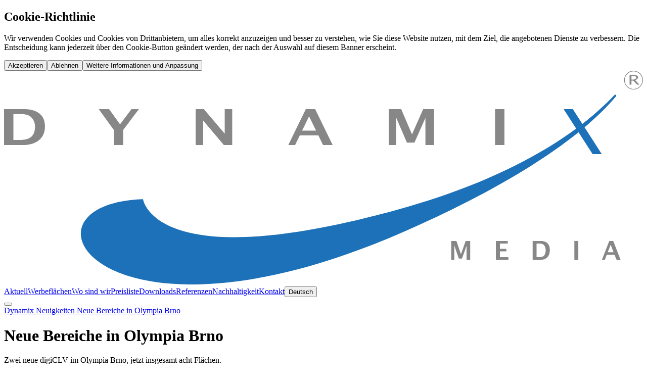

--- FILE ---
content_type: text/css; charset=utf-8
request_url: https://www.dynamixmedia.cz/_nuxt/index.mlvI2Pv4.css
body_size: 93
content:
.sr-only[data-v-9ec311c6]{height:1px;margin:-1px;overflow:hidden;padding:0;position:absolute;width:1px;clip:rect(0,0,0,0);border:0}.vimeo-player iframe{aspect-ratio:16/9;height:auto;max-width:100%!important;width:100%}


--- FILE ---
content_type: text/javascript; charset=utf-8
request_url: https://www.dynamixmedia.cz/_nuxt/D3cYRVZd.js
body_size: 1246
content:
import{_ as I}from"./SjFjEoZj.js";import{_ as L}from"./DyiYbgnb.js";import{b5 as x,aV as a,aW as o,cq as M,c8 as N,bi as H,cr as D,cs as V,aU as B,be as h,bh as e,aZ as l,aX as c,a_ as C,a$ as P,aY as _,bz as R,by as S,bk as Y}from"./wrR_RqyE.js";import{b as A}from"./DJCqDXvS.js";import{_ as E}from"./DYJxEZ2m.js";import"./Flg9d6NE.js";try{(function(){var s=typeof window<"u"?window:typeof global<"u"?global:typeof globalThis<"u"?globalThis:typeof self<"u"?self:{},n=new s.Error().stack;n&&(s._sentryDebugIds=s._sentryDebugIds||{},s._sentryDebugIds[n]="5d8ac62a-e89c-4933-8f5c-c3926afb0db3",s._sentryDebugIdIdentifier="sentry-dbid-5d8ac62a-e89c-4933-8f5c-c3926afb0db3")})()}catch{}const F=["innerHTML"],X=x({__name:"HTMLRenderer",props:{content:{}},setup(s){const n=s;return(i,u)=>(o(),a("div",{class:"prose prose-sm sm:prose-base lg:prose-lg text-black focus:outline-none",innerHTML:n.content},null,8,F))}}),q={key:0,class:"container"},z={class:"mx-auto flex w-full max-w-4xl flex-col gap-5"},U={class:"mb-2"},W={class:"text-xs text-neutral-600"},Z={key:0,class:"grid grid-cols-1 gap-5 md:grid-cols-2"},j={key:1},G={class:"relative mb-3 w-full"},J=x({__name:"NewsYearMonthSlug",async setup(s){var m,f,p;let n,i;const u=M().params.slug,{data:t}=([n,i]=N(()=>A(`/api/news/${u}`,"$ILnwAXb3M7")),n=await n,i(),n),{locale:r}=H(),v=D();(m=t.value)!=null&&m[r.value]||V(v({name:"news"}));const y=(p=(f=t.value)==null?void 0:f[r.value])==null?void 0:p.title;return B({title:y}),(Q,ee)=>{var b;const w=I,k=L,T=X,g=Y;return e(t)?(o(),a("div",q,[l(w,{options:{overrides:[void 0,void 0,!1,!1,{label:e(t)[e(r)].title}]},class:"mb-5"},null,8,["options"]),c("div",z,[c("div",null,[l(k,{class:"text-primary-600 mb-1 text-balance text-4xl font-black"},{default:C(()=>{var d;return[P(_((d=e(t)[e(r)])==null?void 0:d.title),1)]}),_:1}),c("p",U,_((b=e(t)[e(r)])==null?void 0:b.description),1),c("p",W,_(e(t).year)+"/"+_(e(t).month),1)]),c("div",null,[l(T,{content:e(t)[e(r)].content},null,8,["content"])]),e(t).images&&e(t).images.length>1?(o(),a("div",Z,[(o(!0),a(R,null,S(e(t).images,(d,$)=>(o(),a("div",{key:$,class:"bg-primary-50 relative mb-3 aspect-video w-full overflow-hidden rounded-2xl"},[l(g,{src:d,modifiers:{rotate:null},class:"!my-0 mx-auto h-full transition-transform duration-300 group-hover:scale-110"},null,8,["src"])]))),128))])):e(t).images&&e(t).images.length===1?(o(),a("div",j,[c("div",G,[l(g,{src:e(t).images[0],modifiers:{rotate:null},class:"!my-0 mx-auto max-h-[700px] rounded-2xl transition-transform duration-300 group-hover:scale-110"},null,8,["src"])])])):h("",!0)])])):h("",!0)}}}),K={};function O(s,n){const i=J;return o(),a("div",null,[l(i)])}const ce=E(K,[["render",O]]);export{ce as default};


--- FILE ---
content_type: text/javascript; charset=utf-8
request_url: https://www.dynamixmedia.cz/_nuxt/DpeCAnhC.js
body_size: 2443
content:
import{b5 as ie,bY as $,bS as ae,bZ as ne,b_ as se,cY as te,cZ as le,b7 as D,bv as _,b6 as re,b8 as oe,bw as d,a_ as ue,bx as u,bh as a,aX as ge,bd as v,aV as G,be as p,bb as M,b$ as N,d1 as ce,bA as de,bB as pe,c0 as be,aW as r}from"./wrR_RqyE.js";try{(function(){var n=typeof window<"u"?window:typeof global<"u"?global:typeof globalThis<"u"?globalThis:typeof self<"u"?self:{},g=new n.Error().stack;g&&(n._sentryDebugIds=n._sentryDebugIds||{},n._sentryDebugIds[g]="e5100c11-dc27-4e11-90f6-530e7fbe6cf8",n._sentryDebugIdIdentifier="sentry-dbid-e5100c11-dc27-4e11-90f6-530e7fbe6cf8")})()}catch{}const fe={slots:{root:"relative inline-flex items-center",base:["w-full rounded-[calc(var(--ui-radius)*1.5)] border-0 placeholder:text-(--ui-text-dimmed) focus:outline-none disabled:cursor-not-allowed disabled:opacity-75","transition-colors"],leading:"absolute inset-y-0 start-0 flex items-center",leadingIcon:"shrink-0 text-(--ui-text-dimmed)",leadingAvatar:"shrink-0",leadingAvatarSize:"",trailing:"absolute inset-y-0 end-0 flex items-center",trailingIcon:"shrink-0 text-(--ui-text-dimmed)"},variants:{buttonGroup:{horizontal:{root:"group",base:"group-not-only:group-first:rounded-e-none group-not-only:group-last:rounded-s-none group-not-last:group-not-first:rounded-none"},vertical:{root:"group",base:"group-not-only:group-first:rounded-b-none group-not-only:group-last:rounded-t-none group-not-last:group-not-first:rounded-none"}},size:{xs:{base:"px-2 py-1 text-xs gap-1",leading:"ps-2",trailing:"pe-2",leadingIcon:"size-4",leadingAvatarSize:"3xs",trailingIcon:"size-4"},sm:{base:"px-2.5 py-1.5 text-xs gap-1.5",leading:"ps-2.5",trailing:"pe-2.5",leadingIcon:"size-4",leadingAvatarSize:"3xs",trailingIcon:"size-4"},md:{base:"px-2.5 py-1.5 text-sm gap-1.5",leading:"ps-2.5",trailing:"pe-2.5",leadingIcon:"size-5",leadingAvatarSize:"2xs",trailingIcon:"size-5"},lg:{base:"px-3 py-2 text-sm gap-2",leading:"ps-3",trailing:"pe-3",leadingIcon:"size-5",leadingAvatarSize:"2xs",trailingIcon:"size-5"},xl:{base:"px-3 py-2 text-base gap-2",leading:"ps-3",trailing:"pe-3",leadingIcon:"size-6",leadingAvatarSize:"xs",trailingIcon:"size-6"}},variant:{outline:"text-(--ui-text-highlighted) bg-(--ui-bg) ring ring-inset ring-(--ui-border-accented)",soft:"text-(--ui-text-highlighted) bg-(--ui-bg-elevated)/50 hover:bg-(--ui-bg-elevated) focus:bg-(--ui-bg-elevated) disabled:bg-(--ui-bg-elevated)/50",subtle:"text-(--ui-text-highlighted) bg-(--ui-bg-elevated) ring ring-inset ring-(--ui-border-accented)",ghost:"text-(--ui-text-highlighted) bg-transparent hover:bg-(--ui-bg-elevated) focus:bg-(--ui-bg-elevated) disabled:bg-transparent dark:disabled:bg-transparent",none:"text-(--ui-text-highlighted) bg-transparent"},color:{primary:"",secondary:"",success:"",info:"",warning:"",error:"",neutral:""},leading:{true:""},trailing:{true:""},loading:{true:""},highlight:{true:""},type:{file:"file:me-1.5 file:font-medium file:text-(--ui-text-muted) file:outline-none"}},compoundVariants:[{color:"primary",variant:["outline","subtle"],class:"focus-visible:ring-2 focus-visible:ring-inset focus-visible:ring-(--ui-primary)"},{color:"secondary",variant:["outline","subtle"],class:"focus-visible:ring-2 focus-visible:ring-inset focus-visible:ring-(--ui-secondary)"},{color:"success",variant:["outline","subtle"],class:"focus-visible:ring-2 focus-visible:ring-inset focus-visible:ring-(--ui-success)"},{color:"info",variant:["outline","subtle"],class:"focus-visible:ring-2 focus-visible:ring-inset focus-visible:ring-(--ui-info)"},{color:"warning",variant:["outline","subtle"],class:"focus-visible:ring-2 focus-visible:ring-inset focus-visible:ring-(--ui-warning)"},{color:"error",variant:["outline","subtle"],class:"focus-visible:ring-2 focus-visible:ring-inset focus-visible:ring-(--ui-error)"},{color:"primary",highlight:!0,class:"ring ring-inset ring-(--ui-primary)"},{color:"secondary",highlight:!0,class:"ring ring-inset ring-(--ui-secondary)"},{color:"success",highlight:!0,class:"ring ring-inset ring-(--ui-success)"},{color:"info",highlight:!0,class:"ring ring-inset ring-(--ui-info)"},{color:"warning",highlight:!0,class:"ring ring-inset ring-(--ui-warning)"},{color:"error",highlight:!0,class:"ring ring-inset ring-(--ui-error)"},{color:"neutral",variant:["outline","subtle"],class:"focus-visible:ring-2 focus-visible:ring-inset focus-visible:ring-(--ui-border-inverted)"},{color:"neutral",highlight:!0,class:"ring ring-inset ring-(--ui-border-inverted)"},{leading:!0,size:"xs",class:"ps-7"},{leading:!0,size:"sm",class:"ps-8"},{leading:!0,size:"md",class:"ps-9"},{leading:!0,size:"lg",class:"ps-10"},{leading:!0,size:"xl",class:"ps-11"},{trailing:!0,size:"xs",class:"pe-7"},{trailing:!0,size:"sm",class:"pe-8"},{trailing:!0,size:"md",class:"pe-9"},{trailing:!0,size:"lg",class:"pe-10"},{trailing:!0,size:"xl",class:"pe-11"},{loading:!0,leading:!0,class:{leadingIcon:"animate-spin"}},{loading:!0,leading:!1,trailing:!0,class:{trailingIcon:"animate-spin"}}],defaultVariants:{size:"md",color:"primary",variant:"outline"}},me=["id","type","value","name","placeholder","disabled","required","autocomplete"],ve=pe;var T;const he=_({extend:_(fe),...((T=ve.ui)==null?void 0:T.input)||{}}),ze=ie({inheritAttrs:!1,__name:"Input",props:$({as:{},id:{},name:{},type:{default:"text"},placeholder:{},color:{},variant:{},size:{},required:{type:Boolean},autocomplete:{default:"off"},autofocus:{type:Boolean},autofocusDelay:{default:0},disabled:{type:Boolean},highlight:{type:Boolean},class:{},ui:{},icon:{},avatar:{},leading:{type:Boolean},leadingIcon:{},trailing:{type:Boolean},trailingIcon:{},loading:{type:Boolean},loadingIcon:{}},{modelValue:{},modelModifiers:{}}),emits:$(["update:modelValue","blur","change"],["update:modelValue"]),setup(n,{expose:g,emit:q}){const i=n,h=q,c=ae(),[y,l]=ne(n,"modelValue"),{emitFormBlur:E,emitFormInput:P,emitFormChange:R,size:Y,color:Z,id:L,name:W,highlight:X,disabled:j,emitFormFocus:z,ariaAttrs:H}=se(i,{deferInputValidation:!0}),{orientation:J,size:K}=te(i),{isLeading:b,isTrailing:x,leadingIconName:I,trailingIconName:B}=le(i),f=D(()=>K.value||Y.value),s=D(()=>he({type:i.type,color:Z.value,variant:i.variant,size:f==null?void 0:f.value,loading:i.loading,highlight:X.value,leading:b.value||!!i.avatar||!!c.leading,trailing:x.value||!!c.trailing,buttonGroup:J.value})),m=re(null);function O(){var e;i.autofocus&&((e=m.value)==null||e.focus())}function k(e){l.trim&&(e=(e==null?void 0:e.trim())??null),(l.number||i.type==="number")&&(e=be(e)),l.nullify&&(e||(e=null)),y.value=e,P()}function Q(e){l.lazy||k(e.target.value)}function U(e){const o=e.target.value;l.lazy&&k(o),l.trim&&(e.target.value=o.trim()),R(),h("change",e)}function ee(e){E(),h("blur",e)}return g({inputRef:m}),oe(()=>{setTimeout(()=>{O()},i.autofocusDelay)}),(e,o)=>{var w;return r(),d(a(de),{as:e.as,class:u(s.value.root({class:[i.class,(w=i.ui)==null?void 0:w.root]}))},{default:ue(()=>{var A,S,V;return[ge("input",M({id:a(L),ref_key:"inputRef",ref:m,type:e.type,value:a(y),name:a(W),placeholder:e.placeholder,class:s.value.base({class:(A=i.ui)==null?void 0:A.base}),disabled:a(j),required:e.required,autocomplete:e.autocomplete},{...e.$attrs,...a(H)},{onInput:Q,onBlur:ee,onChange:U,onFocus:o[0]||(o[0]=(...t)=>a(z)&&a(z)(...t))}),null,16,me),v(e.$slots,"default"),a(b)||e.avatar||c.leading?(r(),G("span",{key:0,class:u(s.value.leading({class:(S=i.ui)==null?void 0:S.leading}))},[v(e.$slots,"leading",{},()=>{var t,C,F;return[a(b)&&a(I)?(r(),d(N,{key:0,name:a(I),class:u(s.value.leadingIcon({class:(t=i.ui)==null?void 0:t.leadingIcon}))},null,8,["name","class"])):e.avatar?(r(),d(ce,M({key:1,size:((C=i.ui)==null?void 0:C.leadingAvatarSize)||s.value.leadingAvatarSize()},e.avatar,{class:s.value.leadingAvatar({class:(F=i.ui)==null?void 0:F.leadingAvatar})}),null,16,["size","class"])):p("",!0)]})],2)):p("",!0),a(x)||c.trailing?(r(),G("span",{key:1,class:u(s.value.trailing({class:(V=i.ui)==null?void 0:V.trailing}))},[v(e.$slots,"trailing",{},()=>{var t;return[a(B)?(r(),d(N,{key:0,name:a(B),class:u(s.value.trailingIcon({class:(t=i.ui)==null?void 0:t.trailingIcon}))},null,8,["name","class"])):p("",!0)]})],2)):p("",!0)]}),_:3},8,["as","class"])}}});export{ze as _};


--- FILE ---
content_type: text/javascript; charset=utf-8
request_url: https://www.dynamixmedia.cz/_nuxt/Bhxh-yO2.js
body_size: 2146
content:
import{_ as x}from"./SjFjEoZj.js";import{_ as y}from"./DyiYbgnb.js";import{b5 as u,b6 as p,b2 as _,aV as f,be as g,bh as v,bx as z,aW as c,aZ as e,aX as s,a_ as o,a$ as n,aY as r,bF as w,b0 as k,bi as I,aU as j}from"./wrR_RqyE.js";import{b as $}from"./BtBmzLNH.js";import{_ as V}from"./DYJxEZ2m.js";import"./Flg9d6NE.js";try{(function(){var i=typeof window<"u"?window:typeof global<"u"?global:typeof globalThis<"u"?globalThis:typeof self<"u"?self:{},t=new i.Error().stack;t&&(i._sentryDebugIds=i._sentryDebugIds||{},i._sentryDebugIds[t]="04e321e9-f791-4194-b9d8-5b66771c7cb8",i._sentryDebugIdIdentifier="sentry-dbid-04e321e9-f791-4194-b9d8-5b66771c7cb8")})()}catch{}const D=["src"],N=u({__name:"GoogleMap",props:{mapUrl:{},class:{}},setup(i){const t=p(null),m=$(t),a=p(!1);return _(m,l=>{l&&(a.value=!0)}),(l,d)=>(c(),f("div",{ref_key:"target",ref:t},[v(a)?(c(),f("iframe",{key:0,class:z([i.class,"h-full w-full"]),loading:"lazy",src:l.mapUrl,style:{border:"0"},allow:"fullscreen","aria-hidden":"false",tabindex:"0"},null,10,D)):g("",!0)],512))}}),C={},A={class:"container mx-auto"},M={class:"mb-8 grid grid-cols-1 gap-4 md:grid-cols-2 lg:grid-cols-3"},T={class:"bg-primary-50 relative mt-7 rounded-2xl p-8 pt-10"},B={class:"bg-primary-600 absolute -top-7 left-1/2 flex size-14 -translate-x-1/2 items-center justify-center rounded-full text-white"},E={class:"font-headings mb-4 text-4xl font-bold"},P={class:"pb-2"},h={class:"pb-2"},L={class:"mb-2"},U={class:"bg-primary-100 relative mt-7 rounded-2xl p-8 pt-10"},Y={class:"bg-primary-600 absolute -top-7 left-1/2 flex size-14 -translate-x-1/2 items-center justify-center rounded-full text-white"},G={class:"font-headings mb-4 text-4xl font-bold"},H={class:"mb-2"},J={class:"bg-primary-200 relative mt-7 rounded-2xl p-8 pt-10"},S={class:"bg-primary-600 absolute -top-7 left-1/2 flex size-14 -translate-x-1/2 items-center justify-center rounded-full text-white"},X={class:"font-headings mb-4 text-4xl font-bold"},Z={class:"bg-primary-600 flex overflow-hidden rounded-2xl text-white max-lg:flex-col lg:items-center"},F={class:"w-full max-w-2xl p-10"},W={class:"w-full"};function q(i,t){const m=y,a=w,l=k,d=N;return c(),f("div",A,[e(m,null,{default:o(()=>[n(r(i.$t("contact.title")),1)]),_:1}),s("div",M,[s("div",T,[s("div",B,[e(a,{name:"material-symbols:call",class:"size-8"})]),s("h4",E,r(i.$t("contact.business")),1),s("p",P,[t[2]||(t[2]=s("strong",null,"Miroslav Čermák",-1)),e(l,{to:"mailto:cermak@dynamixmedia.cz",class:"text-primary-600 flex items-center gap-1"},{default:o(()=>[e(a,{name:"material-symbols:mail"}),t[0]||(t[0]=n(" cermak@dynamixmedia.cz "))]),_:1}),e(l,{to:"tel:+420775566992",class:"text-primary-600 flex items-center gap-1"},{default:o(()=>[e(a,{name:"material-symbols:call"}),t[1]||(t[1]=n(" +420 775 566 992 "))]),_:1})]),s("p",h,[t[5]||(t[5]=s("strong",null,"Barbora Vaisová",-1)),e(l,{to:"mailto:cermak@dynamixmedia.cz",class:"text-primary-600 flex items-center gap-1"},{default:o(()=>[e(a,{name:"material-symbols:mail"}),t[3]||(t[3]=n(" vaisova@dynamixmedia.cz "))]),_:1}),e(l,{to:"tel:+420775566992",class:"text-primary-600 flex items-center gap-1"},{default:o(()=>[e(a,{name:"material-symbols:call"}),t[4]||(t[4]=n(" +420 735 764 630 "))]),_:1})]),s("p",L,[t[8]||(t[8]=s("strong",null,"Libor Vaněk",-1)),e(l,{to:"mailto:vanek@dynamixmedia.cz",class:"text-primary-600 flex items-center gap-1"},{default:o(()=>[e(a,{name:"material-symbols:mail"}),t[6]||(t[6]=n(" vanek@dynamixmedia.cz "))]),_:1}),e(l,{to:"tel:+420603469036",class:"text-primary-600 flex items-center gap-1"},{default:o(()=>[e(a,{name:"material-symbols:call"}),t[7]||(t[7]=n(" +420 603 469 036 "))]),_:1})])]),s("div",U,[s("div",Y,[e(a,{name:"material-symbols:work",class:"size-8"})]),s("h4",G,r(i.$t("contact.executives")),1),s("p",H,[t[11]||(t[11]=s("strong",null,"Petr Nejedlý",-1)),e(l,{to:"mailto:nejedly@dynamixmedia.cz",class:"text-primary-600 flex items-center gap-1"},{default:o(()=>[e(a,{name:"material-symbols:mail"}),t[9]||(t[9]=n(" info@dynamixmedia.cz "))]),_:1}),e(l,{to:"tel:+420737263600",class:"text-primary-600 flex items-center gap-1"},{default:o(()=>[e(a,{name:"material-symbols:call"}),t[10]||(t[10]=n(" +420 737 263 600 "))]),_:1})]),s("p",null,[t[14]||(t[14]=s("strong",null,"Saša Vejnović",-1)),e(l,{to:"mailto:vejnovic@dynamixmedia.cz",class:"text-primary-600 flex items-center gap-1"},{default:o(()=>[e(a,{name:"material-symbols:mail"}),t[12]||(t[12]=n(" vejnovic@dynamixmedia.cz "))]),_:1}),e(l,{to:"tel:+420605235222",class:"text-primary-600 flex items-center gap-1"},{default:o(()=>[e(a,{name:"material-symbols:call"}),t[13]||(t[13]=n(" +420 605 235 222 "))]),_:1})])]),s("div",J,[s("div",S,[e(a,{name:"material-symbols:build",class:"size-8"})]),s("h4",X,r(i.$t("contact.serviceAndTechnology")),1),s("p",null,[t[17]||(t[17]=s("strong",null,"Jiří Pachman",-1)),e(l,{to:"mailto:pachman@dynamixmedia.cz",class:"text-primary-600 flex items-center gap-1"},{default:o(()=>[e(a,{name:"material-symbols:mail"}),t[15]||(t[15]=n(" pachman@dynamixmedia.cz "))]),_:1}),e(l,{to:"tel:+420733768481",class:"text-primary-600 flex items-center gap-1"},{default:o(()=>[e(a,{name:"material-symbols:call"}),t[16]||(t[16]=n(" +420 733 768 481 "))]),_:1})])])]),s("div",Z,[s("div",F,[t[22]||(t[22]=s("h1",{class:"font-headings mb-4 text-4xl font-bold"},"DYNAMIX MEDIA s.r.o.",-1)),t[23]||(t[23]=s("p",null,"Jinonická 804/80 158 00 Praha 5 IČ: 29041830 DIČ: CZ29041830",-1)),s("div",null,[t[20]||(t[20]=n(" E-mail: ")),e(l,{to:"mailto:info@dynamixmedia.cz",class:"underline"},{default:o(()=>t[18]||(t[18]=[n(" info@dynamixmedia.cz ")])),_:1}),t[21]||(t[21]=s("br",null,null,-1)),s("small",null,[n(r(i.$t("contact.legalInfo"))+" ",1),e(l,{to:"https://or.justice.cz/ias/ui/rejstrik-firma.vysledky?subjektId=377672&typ=PLATNY",class:"underline"},{default:o(()=>t[19]||(t[19]=[n(" 162181 ")])),_:1})])])]),s("div",W,[e(d,{class:"min-h-[500px]","map-url":"https://www.google.com/maps/embed?pb=!1m18!1m12!1m3!1d40981.780261908185!2d14.334118869993858!3d50.06079559288013!2m3!1f0!2f0!3f0!3m2!1i1024!2i768!4f13.1!3m3!1m2!1s0x470b95b73bed2f39%3A0x65fda5e60d8e72b2!2sDynamix%20Media%2C%20s.r.o.!5e0!3m2!1scs!2scz!4v1747202578340!5m2!1scs!2scz"})])])])}const K=V(C,[["render",q]]),at=u({__name:"contact",setup(i){const{t}=I(),m=t("contact.title");return j({title:m}),(a,l)=>{const d=x,b=K;return c(),f("div",null,[e(d,{options:{overrides:[void 0,void 0,!1,!1,void 0]},class:"container mb-8"}),e(b)])}}});export{at as default};


--- FILE ---
content_type: text/javascript; charset=utf-8
request_url: https://www.dynamixmedia.cz/_nuxt/DyiYbgnb.js
body_size: 311
content:
import{c as a}from"./Flg9d6NE.js";import{b5 as t,aV as o,bx as d,bh as r,bd as c,aW as l}from"./wrR_RqyE.js";try{(function(){var e=typeof window<"u"?window:typeof global<"u"?global:typeof globalThis<"u"?globalThis:typeof self<"u"?self:{},n=new e.Error().stack;n&&(e._sentryDebugIds=e._sentryDebugIds||{},e._sentryDebugIds[n]="30cdb22d-c12a-42dc-b1e7-899e7ee99836",e._sentryDebugIdIdentifier="sentry-dbid-30cdb22d-c12a-42dc-b1e7-899e7ee99836")})()}catch{}const p=t({__name:"H1",props:{class:{}},setup(e){const n=e;return(s,b)=>(l(),o("h1",{class:d(("cn"in s?s.cn:r(a))("font-headings mb-8 text-balance text-6xl font-black",n.class))},[c(s.$slots,"default")],2))}});export{p as _};


--- FILE ---
content_type: text/javascript; charset=utf-8
request_url: https://www.dynamixmedia.cz/_nuxt/siJdyVca.js
body_size: 1253
content:
import{_ as B}from"./SjFjEoZj.js";import{_ as z}from"./DyiYbgnb.js";import{b5 as $,bi as C,c8 as D,aV as i,aZ as r,aX as t,a_ as d,bz as V,by as j,bh as l,a$ as k,aY as _,bx as L,bw as P,be as T,bk as E,b0 as H,bl as A,aW as n,aU as F}from"./wrR_RqyE.js";import{a as U}from"./DJCqDXvS.js";import"./Flg9d6NE.js";try{(function(){var s=typeof window<"u"?window:typeof global<"u"?global:typeof globalThis<"u"?globalThis:typeof self<"u"?self:{},a=new s.Error().stack;a&&(s._sentryDebugIds=s._sentryDebugIds||{},s._sentryDebugIds[a]="1bf5ef5d-6097-4b9d-a9f3-eee3fc260af6",s._sentryDebugIdIdentifier="sentry-dbid-1bf5ef5d-6097-4b9d-a9f3-eee3fc260af6")})()}catch{}const q={class:"container"},K={class:"grid gap-6 lg:grid-cols-2 2xl:grid-cols-3"},M={class:"h-full"},S={key:0,class:"h-fit max-h-[300px] overflow-hidden"},W={key:1,class:"h-fit max-h-[300px] overflow-hidden"},X={class:"items-baseline-last text-primary-950 z-20 flex justify-between gap-2 p-5"},Y={class:"mb-auto"},Z={class:"text-primary-600 font-headings text-balance text-2xl font-bold"},G={class:"mb-2"},J={class:"min-w-24"},O=$({__name:"News",async setup(s){let a,m;const{locale:o}=C(),{data:u}=([a,m]=D(()=>U("/api/news",{query:{locale:o}},"$KcrHcnkijE")),a=await a,m(),a);return(c,p)=>{const w=z,N=E,f=H,I=A;return n(),i("div",q,[r(w,null,{default:d(()=>[k(_(c.$t("news.title")),1)]),_:1}),t("div",K,[(n(!0),i(V,null,j(l(u),(e,h)=>{var b,g,y,v;return n(),i("div",{key:e.id,class:"group h-full"},[t("div",M,[t("div",{class:L(["h-full overflow-hidden rounded-2xl",h%2===0?h%6===0?"bg-primary-50":"bg-primary-100":"bg-primary-200"])},[r(f,{to:c.$localePath({name:"news-year-month-slug",params:{year:e.year,month:e.month,slug:(b=e[l(o)])==null?void 0:b.slug}})},{default:d(()=>[e.images?(n(),i("div",S,[e.images[0]?(n(),P(N,{key:0,src:e.images[0],modifiers:{rotate:null},class:"h-[300px] w-full object-cover object-center transition-transform duration-300 group-hover:scale-110"},null,8,["src"])):T("",!0)])):(n(),i("div",W,p[0]||(p[0]=[t("div",{class:"h-[300px]"},null,-1)])))]),_:2},1032,["to"]),t("div",X,[t("div",Y,[r(f,{to:c.$localePath({name:"news-year-month-slug",params:{year:e.year,month:e.month,slug:(g=e[l(o)])==null?void 0:g.slug}})},{default:d(()=>{var x;return[t("h2",Z,_((x=e[l(o)])==null?void 0:x.title),1)]}),_:2},1032,["to"]),t("p",G,_((y=e[l(o)])==null?void 0:y.description),1)]),r(f,{class:"flex items-end",to:c.$localePath({name:"news-year-month-slug",params:{year:e.year,month:e.month,slug:(v=e[l(o)])==null?void 0:v.slug}})},{default:d(()=>[t("div",J,[r(I,{class:"",size:"sm",variant:"solid"},{default:d(()=>[k(_(c.$t("news.readMore")),1)]),_:1})])]),_:2},1032,["to"])])],2)])])}),128))])])}}}),Q="Aktuálně",oe=$({__name:"index",setup(s){return F({title:Q}),(a,m)=>{const o=B,u=O;return n(),i("div",null,[r(o,{options:{overrides:[void 0,void 0,!1,!1,void 0]},class:"container mb-8"}),r(u)])}}});export{oe as default};


--- FILE ---
content_type: text/javascript; charset=utf-8
request_url: https://www.dynamixmedia.cz/_nuxt/B1QyfPf0.js
body_size: 53114
content:
import{c as St,d as qr,S as Yr,a as Kr,m as bi,D as $,b as M,u as Pe,e as Un,i as ln,f as $n,r as he,s as wi,g as Hn,h as ki,j as Ii,k as Ti,l as Ci,n as Ri,o as Mi,p as Gr,q as Vr,t as xi,v as Oi,w as Ye,x as dn,y as ct,z as Xr,A as Jr,B as jt,C as Wn,E as zn,F as Ai,G as Di,H as Ni,I as qt,J as Li,K as Et,L as jn,M as Fi,N as qn,O as Yn,P as Y,Q as ce,R as Qr,T as Ee,U as Ke,V as Yt,W as Zr,X as es,Y as ve,Z as Pi,_ as ie,$ as Kn,a0 as ts,a1 as Gn,a2 as ns,a3 as Vn,a4 as Bi,a5 as Xn,a6 as Ui,a7 as fn,a8 as ut,a9 as $i,aa as Hi,ab as q,ac as de,ad as Jn,ae as Wi,af as Kt,ag as zi,ah as xe,ai as ji,aj as qi,ak as hn,al as rs,am as Lt,an as vt,ao as pn,ap as Yi,aq as Qn,ar as He,as as Oe,at as Zn,au as er,av as Ki,aw as ss,ax as is,ay as Gi,az as mn,aA as Vi,aB as Xi,aC as Ji,aD as Qi,aE as os,aF as Zi,aG as tr,aH as eo,aI as to,aJ as no,aK as ro,aL as so,aM as io,aN as oo,aO as ao,aP as as,aQ as co,aR as uo,aS as lo,aT as fo}from"./wrR_RqyE.js";try{(function(){var e=typeof window<"u"?window:typeof global<"u"?global:typeof globalThis<"u"?globalThis:typeof self<"u"?self:{},t=new e.Error().stack;t&&(e._sentryDebugIds=e._sentryDebugIds||{},e._sentryDebugIds[t]="3296be20-ef56-4bb5-a746-ff1e147d747d",e._sentryDebugIdIdentifier="sentry-dbid-3296be20-ef56-4bb5-a746-ff1e147d747d")})()}catch{}const ho="7";function po(e){const t=e.protocol?`${e.protocol}:`:"",n=e.port?`:${e.port}`:"";return`${t}//${e.host}${n}${e.path?`/${e.path}`:""}/api/`}function mo(e){return`${po(e)}${e.projectId}/envelope/`}function go(e,t){const n={sentry_version:ho};return e.publicKey&&(n.sentry_key=e.publicKey),t&&(n.sentry_client=`${t.name}/${t.version}`),new URLSearchParams(n).toString()}function yo(e,t,n){return t||`${mo(e)}?${go(e,n)}`}function _o(e,t,n){const r=[{type:"client_report"},{timestamp:qr(),discarded_events:e}];return St(t?{dsn:t}:{},[r])}function cs(e){const t=[];e.message&&t.push(e.message);try{const n=e.exception.values[e.exception.values.length-1];n!=null&&n.value&&(t.push(n.value),n.type&&t.push(`${n.type}: ${n.value}`))}catch{}return t}function So(e){var a;const{trace_id:t,parent_span_id:n,span_id:r,status:s,origin:i,data:o,op:c}=((a=e.contexts)==null?void 0:a.trace)??{};return{data:o??{},description:e.transaction,op:c,parent_span_id:n,span_id:r??"",start_timestamp:e.start_timestamp??0,status:s,timestamp:e.timestamp,trace_id:t??"",origin:i,profile_id:o==null?void 0:o[Kr],exclusive_time:o==null?void 0:o[Yr],measurements:e.measurements,is_segment:!0}}function Eo(e){return{type:"transaction",timestamp:e.timestamp,start_timestamp:e.start_timestamp,transaction:e.description,contexts:{trace:{trace_id:e.trace_id,span_id:e.span_id,parent_span_id:e.parent_span_id,op:e.op,status:e.status,origin:e.origin,data:{...e.data,...e.profile_id&&{[Kr]:e.profile_id},...e.exclusive_time&&{[Yr]:e.exclusive_time}}}},measurements:e.measurements}}const nr="Not capturing exception because it's already been captured.",rr="Discarded session because of missing or non-string release",us=Symbol.for("SentryInternalError"),ls=Symbol.for("SentryDoNotSendEventError");function it(e){return{message:e,[us]:!0}}function Ft(e){return{message:e,[ls]:!0}}function sr(e){return!!e&&typeof e=="object"&&us in e}function ir(e){return!!e&&typeof e=="object"&&ls in e}class vo{constructor(t){if(this._options=t,this._integrations={},this._numProcessing=0,this._outcomes={},this._hooks={},this._eventProcessors=[],t.dsn?this._dsn=bi(t.dsn):$&&M.warn("No DSN provided, client will not send events."),this._dsn){const n=yo(this._dsn,t.tunnel,t._metadata?t._metadata.sdk:void 0);this._transport=t.transport({tunnel:this._options.tunnel,recordDroppedEvent:this.recordDroppedEvent.bind(this),...t.transportOptions,url:n})}}captureException(t,n,r){const s=Pe();if(Un(t))return $&&M.log(nr),s;const i={event_id:s,...n};return this._process(this.eventFromException(t,i).then(o=>this._captureEvent(o,i,r))),i.event_id}captureMessage(t,n,r,s){const i={event_id:Pe(),...r},o=Jr(t)?t:String(t),c=ln(t)?this.eventFromMessage(o,n,i):this.eventFromException(t,i);return this._process(c.then(a=>this._captureEvent(a,i,s))),i.event_id}captureEvent(t,n,r){const s=Pe();if(n!=null&&n.originalException&&Un(n.originalException))return $&&M.log(nr),s;const i={event_id:s,...n},o=t.sdkProcessingMetadata||{},c=o.capturedSpanScope,a=o.capturedSpanIsolationScope;return this._process(this._captureEvent(t,i,c||r,a)),i.event_id}captureSession(t){this.sendSession(t),$n(t,{init:!1})}getDsn(){return this._dsn}getOptions(){return this._options}getSdkMetadata(){return this._options._metadata}getTransport(){return this._transport}flush(t){const n=this._transport;return n?(this.emit("flush"),this._isClientDoneProcessing(t).then(r=>n.flush(t).then(s=>r&&s))):he(!0)}close(t){return this.flush(t).then(n=>(this.getOptions().enabled=!1,this.emit("close"),n))}getEventProcessors(){return this._eventProcessors}addEventProcessor(t){this._eventProcessors.push(t)}init(){(this._isEnabled()||this._options.integrations.some(({name:t})=>t.startsWith("Spotlight")))&&this._setupIntegrations()}getIntegrationByName(t){return this._integrations[t]}addIntegration(t){const n=this._integrations[t.name];wi(this,t,this._integrations),n||Hn(this,[t])}sendEvent(t,n={}){this.emit("beforeSendEvent",t,n);let r=ki(t,this._dsn,this._options._metadata,this._options.tunnel);for(const i of n.attachments||[])r=Ii(r,Ti(i));const s=this.sendEnvelope(r);s&&s.then(i=>this.emit("afterSendEvent",t,i),null)}sendSession(t){const{release:n,environment:r=Ci}=this._options;if("aggregates"in t){const i=t.attrs||{};if(!i.release&&!n){$&&M.warn(rr);return}i.release=i.release||n,i.environment=i.environment||r,t.attrs=i}else{if(!t.release&&!n){$&&M.warn(rr);return}t.release=t.release||n,t.environment=t.environment||r}this.emit("beforeSendSession",t);const s=Ri(t,this._dsn,this._options._metadata,this._options.tunnel);this.sendEnvelope(s)}recordDroppedEvent(t,n,r=1){if(this._options.sendClientReports){const s=`${t}:${n}`;$&&M.log(`Recording outcome: "${s}"${r>1?` (${r} times)`:""}`),this._outcomes[s]=(this._outcomes[s]||0)+r}}on(t,n){const r=this._hooks[t]=this._hooks[t]||[];return r.push(n),()=>{const s=r.indexOf(n);s>-1&&r.splice(s,1)}}emit(t,...n){const r=this._hooks[t];r&&r.forEach(s=>s(...n))}sendEnvelope(t){return this.emit("beforeEnvelope",t),this._isEnabled()&&this._transport?this._transport.send(t).then(null,n=>($&&M.error("Error while sending envelope:",n),n)):($&&M.error("Transport disabled"),he({}))}_setupIntegrations(){const{integrations:t}=this._options;this._integrations=Mi(this,t),Hn(this,t)}_updateSessionFromEvent(t,n){var a;let r=n.level==="fatal",s=!1;const i=(a=n.exception)==null?void 0:a.values;if(i){s=!0;for(const u of i){const d=u.mechanism;if((d==null?void 0:d.handled)===!1){r=!0;break}}}const o=t.status==="ok";(o&&t.errors===0||o&&r)&&($n(t,{...r&&{status:"crashed"},errors:t.errors||Number(s||r)}),this.captureSession(t))}_isClientDoneProcessing(t){return new Gr(n=>{let r=0;const s=1,i=setInterval(()=>{this._numProcessing==0?(clearInterval(i),n(!0)):(r+=s,t&&r>=t&&(clearInterval(i),n(!1)))},s)})}_isEnabled(){return this.getOptions().enabled!==!1&&this._transport!==void 0}_prepareEvent(t,n,r,s){const i=this.getOptions(),o=Object.keys(this._integrations);return!n.integrations&&(o!=null&&o.length)&&(n.integrations=o),this.emit("preprocessEvent",t,n),t.type||s.setLastEventId(t.event_id||n.event_id),Vr(i,t,n,r,this,s).then(c=>{if(c===null)return c;this.emit("postprocessEvent",c,n),c.contexts={trace:xi(r),...c.contexts};const a=Oi(this,r);return c.sdkProcessingMetadata={dynamicSamplingContext:a,...c.sdkProcessingMetadata},c})}_captureEvent(t,n={},r=Ye(),s=dn()){return $&&Gt(t)&&M.log(`Captured error event \`${cs(t)[0]||"<unknown>"}\``),this._processEvent(t,n,r,s).then(i=>i.event_id,i=>{$&&(ir(i)?M.log(i.message):sr(i)?M.warn(i.message):M.warn(i))})}_processEvent(t,n,r,s){const i=this.getOptions(),{sampleRate:o}=i,c=ds(t),a=Gt(t),u=t.type||"error",d=`before send for type \`${u}\``,l=typeof o>"u"?void 0:jt(o);if(a&&typeof l=="number"&&Math.random()>l)return this.recordDroppedEvent("sample_rate","error"),ct(Ft(`Discarding event because it's not included in the random sample (sampling rate = ${o})`));const f=u==="replay_event"?"replay":u;return this._prepareEvent(t,n,r,s).then(h=>{if(h===null)throw this.recordDroppedEvent("event_processor",f),Ft("An event processor returned `null`, will not send event.");if(n.data&&n.data.__sentry__===!0)return h;const m=wo(this,i,h,n);return bo(m,d)}).then(h=>{var _;if(h===null){if(this.recordDroppedEvent("before_send",f),c){const E=1+(t.spans||[]).length;this.recordDroppedEvent("before_send","span",E)}throw Ft(`${d} returned \`null\`, will not send event.`)}const p=r.getSession()||s.getSession();if(a&&p&&this._updateSessionFromEvent(p,h),c){const y=((_=h.sdkProcessingMetadata)==null?void 0:_.spanCountBeforeProcessing)||0,E=h.spans?h.spans.length:0,N=y-E;N>0&&this.recordDroppedEvent("before_send","span",N)}const m=h.transaction_info;if(c&&m&&h.transaction!==t.transaction){const y="custom";h.transaction_info={...m,source:y}}return this.sendEvent(h,n),h}).then(null,h=>{throw ir(h)||sr(h)?h:(this.captureException(h,{mechanism:{handled:!1,type:"internal"},data:{__sentry__:!0},originalException:h}),it(`Event processing pipeline threw an error, original event will not be sent. Details have been sent as a new event.
Reason: ${h}`))})}_process(t){this._numProcessing++,t.then(n=>(this._numProcessing--,n),n=>(this._numProcessing--,n))}_clearOutcomes(){const t=this._outcomes;return this._outcomes={},Object.entries(t).map(([n,r])=>{const[s,i]=n.split(":");return{reason:s,category:i,quantity:r}})}_flushOutcomes(){$&&M.log("Flushing outcomes...");const t=this._clearOutcomes();if(t.length===0){$&&M.log("No outcomes to send");return}if(!this._dsn){$&&M.log("No dsn provided, will not send outcomes");return}$&&M.log("Sending outcomes:",t);const n=_o(t,this._options.tunnel&&Xr(this._dsn));this.sendEnvelope(n)}}function bo(e,t){const n=`${t} must return \`null\` or a valid event.`;if(Ni(e))return e.then(r=>{if(!qt(r)&&r!==null)throw it(n);return r},r=>{throw it(`${t} rejected with ${r}`)});if(!qt(e)&&e!==null)throw it(n);return e}function wo(e,t,n,r){const{beforeSend:s,beforeSendTransaction:i,beforeSendSpan:o,ignoreSpans:c}=t;let a=n;if(Gt(a)&&s)return s(a,r);if(ds(a)){if(o||c){const u=So(a);if(c!=null&&c.length&&Wn(u,c))return null;if(o){const d=o(u);d?a=Ai(n,Eo(d)):zn()}if(a.spans){const d=[],l=a.spans;for(const h of l){if(c!=null&&c.length&&Wn(h,c)){Di(l,h);continue}if(o){const p=o(h);p?d.push(p):(zn(),d.push(h))}else d.push(h)}const f=a.spans.length-d.length;f&&e.recordDroppedEvent("before_send","span",f),a.spans=d}}if(i){if(a.spans){const u=a.spans.length;a.sdkProcessingMetadata={...n.sdkProcessingMetadata,spanCountBeforeProcessing:u}}return i(a,r)}}return a}function Gt(e){return e.type===void 0}function ds(e){return e.type==="transaction"}function ko(e){return[{type:"log",item_count:e.length,content_type:"application/vnd.sentry.items.log+json"},{items:e}]}function Io(e,t,n,r){const s={};return t!=null&&t.sdk&&(s.sdk={name:t.sdk.name,version:t.sdk.version}),n&&r&&(s.dsn=Xr(r)),St(s,[ko(e)])}function Pt(e,t){const n=To(e)??[];if(n.length===0)return;const r=e.getOptions(),s=Io(n,r._metadata,r.tunnel,e.getDsn());fs().set(e,[]),e.emit("flushLogs"),e.sendEnvelope(s)}function To(e){return fs().get(e)}function fs(){return Li("clientToLogBufferMap",()=>new WeakMap)}function Co(e,t){t.debug===!0&&($?M.enable():Et(()=>{console.warn("[Sentry] Cannot initialize SDK with `debug` option using a non-debug bundle.")})),Ye().update(t.initialScope);const r=new e(t);return Ro(r),r.init(),r}function Ro(e){Ye().setClient(e)}const hs=Symbol.for("SentryBufferFullError");function Mo(e){const t=[];function n(){return e===void 0||t.length<e}function r(o){return t.splice(t.indexOf(o),1)[0]||Promise.resolve(void 0)}function s(o){if(!n())return ct(hs);const c=o();return t.indexOf(c)===-1&&t.push(c),c.then(()=>r(c)).then(null,()=>r(c).then(null,()=>{})),c}function i(o){return new Gr((c,a)=>{let u=t.length;if(!u)return c(!0);const d=setTimeout(()=>{o&&o>0&&c(!1)},o);t.forEach(l=>{he(l).then(()=>{--u||(clearTimeout(d),c(!0))},a)})})}return{$:t,add:s,drain:i}}const xo=60*1e3;function Oo(e,t=Date.now()){const n=parseInt(`${e}`,10);if(!isNaN(n))return n*1e3;const r=Date.parse(`${e}`);return isNaN(r)?xo:r-t}function Ao(e,t){return e[t]||e.all||0}function ps(e,t,n=Date.now()){return Ao(e,t)>n}function ms(e,{statusCode:t,headers:n},r=Date.now()){const s={...e},i=n==null?void 0:n["x-sentry-rate-limits"],o=n==null?void 0:n["retry-after"];if(i)for(const c of i.trim().split(",")){const[a,u,,,d]=c.split(":",5),l=parseInt(a,10),f=(isNaN(l)?60:l)*1e3;if(!u)s.all=r+f;else for(const h of u.split(";"))h==="metric_bucket"?(!d||d.split(";").includes("custom"))&&(s[h]=r+f):s[h]=r+f}else o?s.all=r+Oo(o,r):t===429&&(s.all=r+60*1e3);return s}const Do=64;function No(e,t,n=Mo(e.bufferSize||Do)){let r={};const s=o=>n.drain(o);function i(o){const c=[];if(jn(o,(l,f)=>{const h=qn(f);ps(r,h)?e.recordDroppedEvent("ratelimit_backoff",h):c.push(l)}),c.length===0)return he({});const a=St(o[0],c),u=l=>{jn(a,(f,h)=>{e.recordDroppedEvent(l,qn(h))})},d=()=>t({body:Fi(a)}).then(l=>(l.statusCode!==void 0&&(l.statusCode<200||l.statusCode>=300)&&$&&M.warn(`Sentry responded with status code ${l.statusCode} to sent event.`),r=ms(r,l),l),l=>{throw u("network_error"),$&&M.error("Encountered error running transport request:",l),l});return n.add(d).then(l=>l,l=>{if(l===hs)return $&&M.error("Skipped sending event because buffer is full."),u("queue_overflow"),he({});throw l})}return{send:i,flush:s}}function Lo(e,t){const n=t==null?void 0:t.getDsn(),r=t==null?void 0:t.getOptions().tunnel;return Po(e,n)||Fo(e,r)}function Fo(e,t){return t?or(e)===or(t):!1}function Po(e,t){return t?e.includes(t.host):!1}function or(e){return e[e.length-1]==="/"?e.slice(0,-1):e}function Bo(e){var t;"aggregates"in e?((t=e.attrs)==null?void 0:t.ip_address)===void 0&&(e.attrs={...e.attrs,ip_address:"{{auto}}"}):e.ipAddress===void 0&&(e.ipAddress="{{auto}}")}function gs(e,t,n=[t],r="npm"){const s=e._metadata||{};s.sdk||(s.sdk={name:`sentry.javascript.${t}`,packages:n.map(i=>({name:`${r}:@sentry/${i}`,version:Yn})),version:Yn}),e._metadata=s}function Uo(e,t,n){let r,s,i;const o=n!=null&&n.maxWait?Math.max(n.maxWait,t):0,c=(n==null?void 0:n.setTimeoutImpl)||setTimeout;function a(){return u(),r=e(),r}function u(){s!==void 0&&clearTimeout(s),i!==void 0&&clearTimeout(i),s=i=void 0}function d(){return s!==void 0||i!==void 0?a():r}function l(){return s&&clearTimeout(s),s=c(a,t),o&&i===void 0&&(i=c(a,o)),r}return l.cancel=u,l.flush=d,l}const $o=100;function ye(e,t){const n=Y(),r=dn();if(!n)return;const{beforeBreadcrumb:s=null,maxBreadcrumbs:i=$o}=n.getOptions();if(i<=0)return;const c={timestamp:qr(),...e},a=s?Et(()=>s(c,t)):c;a!==null&&(n.emit&&n.emit("beforeAddBreadcrumb",a,t),r.addBreadcrumb(a,i))}let ar;const Ho="FunctionToString",cr=new WeakMap,Wo=()=>({name:Ho,setupOnce(){ar=Function.prototype.toString;try{Function.prototype.toString=function(...e){const t=Qr(this),n=cr.has(Y())&&t!==void 0?t:this;return ar.apply(n,e)}}catch{}},setup(e){cr.set(e,!0)}}),zo=ce(Wo),jo=[/^Script error\.?$/,/^Javascript error: Script error\.? on line 0$/,/^ResizeObserver loop completed with undelivered notifications.$/,/^Cannot redefine property: googletag$/,/^Can't find variable: gmo$/,/^undefined is not an object \(evaluating 'a\.[A-Z]'\)$/,`can't redefine non-configurable property "solana"`,"vv().getRestrictions is not a function. (In 'vv().getRestrictions(1,a)', 'vv().getRestrictions' is undefined)","Can't find variable: _AutofillCallbackHandler",/^Non-Error promise rejection captured with value: Object Not Found Matching Id:\d+, MethodName:simulateEvent, ParamCount:\d+$/,/^Java exception was raised during method invocation$/],qo="EventFilters",Yo=ce((e={})=>{let t;return{name:qo,setup(n){const r=n.getOptions();t=ur(e,r)},processEvent(n,r,s){if(!t){const i=s.getOptions();t=ur(e,i)}return Go(n,t)?null:n}}}),Ko=ce((e={})=>({...Yo(e),name:"InboundFilters"}));function ur(e={},t={}){return{allowUrls:[...e.allowUrls||[],...t.allowUrls||[]],denyUrls:[...e.denyUrls||[],...t.denyUrls||[]],ignoreErrors:[...e.ignoreErrors||[],...t.ignoreErrors||[],...e.disableErrorDefaults?[]:jo],ignoreTransactions:[...e.ignoreTransactions||[],...t.ignoreTransactions||[]]}}function Go(e,t){if(e.type){if(e.type==="transaction"&&Xo(e,t.ignoreTransactions))return $&&M.warn(`Event dropped due to being matched by \`ignoreTransactions\` option.
Event: ${Ee(e)}`),!0}else{if(Vo(e,t.ignoreErrors))return $&&M.warn(`Event dropped due to being matched by \`ignoreErrors\` option.
Event: ${Ee(e)}`),!0;if(ea(e))return $&&M.warn(`Event dropped due to not having an error message, error type or stacktrace.
Event: ${Ee(e)}`),!0;if(Jo(e,t.denyUrls))return $&&M.warn(`Event dropped due to being matched by \`denyUrls\` option.
Event: ${Ee(e)}.
Url: ${lt(e)}`),!0;if(!Qo(e,t.allowUrls))return $&&M.warn(`Event dropped due to not being matched by \`allowUrls\` option.
Event: ${Ee(e)}.
Url: ${lt(e)}`),!0}return!1}function Vo(e,t){return t!=null&&t.length?cs(e).some(n=>Ke(n,t)):!1}function Xo(e,t){if(!(t!=null&&t.length))return!1;const n=e.transaction;return n?Ke(n,t):!1}function Jo(e,t){if(!(t!=null&&t.length))return!1;const n=lt(e);return n?Ke(n,t):!1}function Qo(e,t){if(!(t!=null&&t.length))return!0;const n=lt(e);return n?Ke(n,t):!0}function Zo(e=[]){for(let t=e.length-1;t>=0;t--){const n=e[t];if(n&&n.filename!=="<anonymous>"&&n.filename!=="[native code]")return n.filename||null}return null}function lt(e){var t,n;try{const r=[...((t=e.exception)==null?void 0:t.values)??[]].reverse().find(i=>{var o,c,a;return((o=i.mechanism)==null?void 0:o.parent_id)===void 0&&((a=(c=i.stacktrace)==null?void 0:c.frames)==null?void 0:a.length)}),s=(n=r==null?void 0:r.stacktrace)==null?void 0:n.frames;return s?Zo(s):null}catch{return $&&M.error(`Cannot extract url for event ${Ee(e)}`),null}}function ea(e){var t,n;return(n=(t=e.exception)==null?void 0:t.values)!=null&&n.length?!e.message&&!e.exception.values.some(r=>r.stacktrace||r.type&&r.type!=="Error"||r.value):!1}function ta(e,t,n,r,s,i){var c;if(!((c=s.exception)!=null&&c.values)||!i||!Yt(i.originalException,Error))return;const o=s.exception.values.length>0?s.exception.values[s.exception.values.length-1]:void 0;o&&(s.exception.values=Vt(e,t,r,i.originalException,n,s.exception.values,o,0))}function Vt(e,t,n,r,s,i,o,c){if(i.length>=n+1)return i;let a=[...i];if(Yt(r[s],Error)){lr(o,c);const u=e(t,r[s]),d=a.length;dr(u,s,d,c),a=Vt(e,t,n,r[s],s,[u,...a],u,d)}return Array.isArray(r.errors)&&r.errors.forEach((u,d)=>{if(Yt(u,Error)){lr(o,c);const l=e(t,u),f=a.length;dr(l,`errors[${d}]`,f,c),a=Vt(e,t,n,u,s,[l,...a],l,f)}}),a}function lr(e,t){e.mechanism=e.mechanism||{type:"generic",handled:!0},e.mechanism={...e.mechanism,...e.type==="AggregateError"&&{is_exception_group:!0},exception_id:t}}function dr(e,t,n,r){e.mechanism=e.mechanism||{type:"generic",handled:!0},e.mechanism={...e.mechanism,type:"chained",source:t,exception_id:n,parent_id:r}}function na(e){const t="console";Zr(t,e),es(t,ra)}function ra(){"console"in ve&&Pi.forEach(function(e){e in ve.console&&ie(ve.console,e,function(t){return Kn[e]=t,function(...n){ts("console",{args:n,level:e});const s=Kn[e];s==null||s.apply(ve.console,n)}})})}function ys(e){return e==="warn"?"warning":["fatal","error","warning","log","info","debug"].includes(e)?e:"log"}const sa="Dedupe",ia=()=>{let e;return{name:sa,processEvent(t){if(t.type)return t;try{if(aa(t,e))return $&&M.warn("Event dropped due to being a duplicate of previously captured event."),null}catch{}return e=t}}},oa=ce(ia);function aa(e,t){return t?!!(ca(e,t)||ua(e,t)):!1}function ca(e,t){const n=e.message,r=t.message;return!(!n&&!r||n&&!r||!n&&r||n!==r||!Ss(e,t)||!_s(e,t))}function ua(e,t){const n=fr(t),r=fr(e);return!(!n||!r||n.type!==r.type||n.value!==r.value||!Ss(e,t)||!_s(e,t))}function _s(e,t){let n=Gn(e),r=Gn(t);if(!n&&!r)return!0;if(n&&!r||!n&&r||(n=n,r=r,r.length!==n.length))return!1;for(let s=0;s<r.length;s++){const i=r[s],o=n[s];if(i.filename!==o.filename||i.lineno!==o.lineno||i.colno!==o.colno||i.function!==o.function)return!1}return!0}function Ss(e,t){let n=e.fingerprint,r=t.fingerprint;if(!n&&!r)return!0;if(n&&!r||!n&&r)return!1;n=n,r=r;try{return n.join("")===r.join("")}catch{return!1}}function fr(e){var t,n;return(n=(t=e.exception)==null?void 0:t.values)==null?void 0:n[0]}function Es(e){if(e!==void 0)return e>=400&&e<500?"warning":e>=500?"error":void 0}function la(){return typeof __SENTRY_BROWSER_BUNDLE__<"u"&&!!__SENTRY_BROWSER_BUNDLE__}function da(){return"npm"}function fa(){return!la()&&Object.prototype.toString.call(typeof process<"u"?process:0)==="[object process]"}function hr(){return typeof window<"u"&&(!fa()||ha())}function ha(){const e=ve.process;return(e==null?void 0:e.type)==="renderer"}function gn(e,t){const n=yn(e,t),r={type:_a(t),value:Sa(t)};return n.length&&(r.stacktrace={frames:n}),r.type===void 0&&r.value===""&&(r.value="Unrecoverable error caught"),r}function pa(e,t,n,r){const s=Y(),i=s==null?void 0:s.getOptions().normalizeDepth,o=ka(t),c={__serialized__:$i(t,i)};if(o)return{exception:{values:[gn(e,o)]},extra:c};const a={exception:{values:[{type:fn(t)?t.constructor.name:r?"UnhandledRejection":"Error",value:ba(t,{isUnhandledRejection:r})}]},extra:c};if(n){const u=yn(e,n);u.length&&(a.exception.values[0].stacktrace={frames:u})}return a}function Bt(e,t){return{exception:{values:[gn(e,t)]}}}function yn(e,t){const n=t.stacktrace||t.stack||"",r=ga(t),s=ya(t);try{return e(n,r,s)}catch{}return[]}const ma=/Minified React error #\d+;/i;function ga(e){return e&&ma.test(e.message)?1:0}function ya(e){return typeof e.framesToPop=="number"?e.framesToPop:0}function vs(e){return typeof WebAssembly<"u"&&typeof WebAssembly.Exception<"u"?e instanceof WebAssembly.Exception:!1}function _a(e){const t=e==null?void 0:e.name;return!t&&vs(e)?e.message&&Array.isArray(e.message)&&e.message.length==2?e.message[0]:"WebAssembly.Exception":t}function Sa(e){const t=e==null?void 0:e.message;return vs(e)?Array.isArray(e.message)&&e.message.length==2?e.message[1]:"wasm exception":t?t.error&&typeof t.error.message=="string"?t.error.message:t:"No error message"}function Ea(e,t,n,r){const s=(n==null?void 0:n.syntheticException)||void 0,i=_n(e,t,s,r);return ut(i),i.level="error",n!=null&&n.event_id&&(i.event_id=n.event_id),he(i)}function va(e,t,n="info",r,s){const i=(r==null?void 0:r.syntheticException)||void 0,o=Xt(e,t,i,s);return o.level=n,r!=null&&r.event_id&&(o.event_id=r.event_id),he(o)}function _n(e,t,n,r,s){let i;if(ns(t)&&t.error)return Bt(e,t.error);if(Vn(t)||Bi(t)){const o=t;if("stack"in t)i=Bt(e,t);else{const c=o.name||(Vn(o)?"DOMError":"DOMException"),a=o.message?`${c}: ${o.message}`:c;i=Xt(e,a,n,r),Xn(i,a)}return"code"in o&&(i.tags={...i.tags,"DOMException.code":`${o.code}`}),i}return Ui(t)?Bt(e,t):qt(t)||fn(t)?(i=pa(e,t,n,s),ut(i,{synthetic:!0}),i):(i=Xt(e,t,n,r),Xn(i,`${t}`),ut(i,{synthetic:!0}),i)}function Xt(e,t,n,r){const s={};if(r&&n){const i=yn(e,n);i.length&&(s.exception={values:[{value:t,stacktrace:{frames:i}}]}),ut(s,{synthetic:!0})}if(Jr(t)){const{__sentry_template_string__:i,__sentry_template_values__:o}=t;return s.logentry={message:i,params:o},s}return s.message=t,s}function ba(e,{isUnhandledRejection:t}){const n=Hi(e),r=t?"promise rejection":"exception";return ns(e)?`Event \`ErrorEvent\` captured as ${r} with message \`${e.message}\``:fn(e)?`Event \`${wa(e)}\` (type=${e.type}) captured as ${r}`:`Object captured as ${r} with keys: ${n}`}function wa(e){try{const t=Object.getPrototypeOf(e);return t?t.constructor.name:void 0}catch{}}function ka(e){for(const t in e)if(Object.prototype.hasOwnProperty.call(e,t)){const n=e[t];if(n instanceof Error)return n}}const Ia=5e3;class Ta extends vo{constructor(t){var c;const n=Ca(t),r=q.SENTRY_SDK_SOURCE||da();gs(n,"browser",["browser"],r),(c=n._metadata)!=null&&c.sdk&&(n._metadata.sdk.settings={infer_ip:n.sendDefaultPii?"auto":"never",...n._metadata.sdk.settings}),super(n);const{sendDefaultPii:s,sendClientReports:i,enableLogs:o}=this._options;q.document&&(i||o)&&q.document.addEventListener("visibilitychange",()=>{q.document.visibilityState==="hidden"&&(i&&this._flushOutcomes(),o&&Pt(this))}),o&&(this.on("flush",()=>{Pt(this)}),this.on("afterCaptureLog",()=>{this._logFlushIdleTimeout&&clearTimeout(this._logFlushIdleTimeout),this._logFlushIdleTimeout=setTimeout(()=>{Pt(this)},Ia)})),s&&this.on("beforeSendSession",Bo)}eventFromException(t,n){return Ea(this._options.stackParser,t,n,this._options.attachStacktrace)}eventFromMessage(t,n="info",r){return va(this._options.stackParser,t,n,r,this._options.attachStacktrace)}_prepareEvent(t,n,r,s){return t.platform=t.platform||"javascript",super._prepareEvent(t,n,r,s)}}function Ca(e){var t;return{release:typeof __SENTRY_RELEASE__=="string"?__SENTRY_RELEASE__:(t=q.SENTRY_RELEASE)==null?void 0:t.id,sendClientReports:!0,parentSpanIsAlwaysRootSpan:!0,...e}}const Ra=1e3;let pr,Jt,Qt;function bs(e){const t="dom";Zr(t,e),es(t,Ma)}function Ma(){if(!de.document)return;const e=ts.bind(null,"dom"),t=mr(e,!0);de.document.addEventListener("click",t,!1),de.document.addEventListener("keypress",t,!1),["EventTarget","Node"].forEach(n=>{var i,o;const s=(i=de[n])==null?void 0:i.prototype;(o=s==null?void 0:s.hasOwnProperty)!=null&&o.call(s,"addEventListener")&&(ie(s,"addEventListener",function(c){return function(a,u,d){if(a==="click"||a=="keypress")try{const l=this.__sentry_instrumentation_handlers__=this.__sentry_instrumentation_handlers__||{},f=l[a]=l[a]||{refCount:0};if(!f.handler){const h=mr(e);f.handler=h,c.call(this,a,h,d)}f.refCount++}catch{}return c.call(this,a,u,d)}}),ie(s,"removeEventListener",function(c){return function(a,u,d){if(a==="click"||a=="keypress")try{const l=this.__sentry_instrumentation_handlers__||{},f=l[a];f&&(f.refCount--,f.refCount<=0&&(c.call(this,a,f.handler,d),f.handler=void 0,delete l[a]),Object.keys(l).length===0&&delete this.__sentry_instrumentation_handlers__)}catch{}return c.call(this,a,u,d)}}))})}function xa(e){if(e.type!==Jt)return!1;try{if(!e.target||e.target._sentryId!==Qt)return!1}catch{}return!0}function Oa(e,t){return e!=="keypress"?!1:t!=null&&t.tagName?!(t.tagName==="INPUT"||t.tagName==="TEXTAREA"||t.isContentEditable):!0}function mr(e,t=!1){return n=>{if(!n||n._sentryCaptured)return;const r=Aa(n);if(Oa(n.type,r))return;Jn(n,"_sentryCaptured",!0),r&&!r._sentryId&&Jn(r,"_sentryId",Pe());const s=n.type==="keypress"?"input":n.type;xa(n)||(e({event:n,name:s,global:t}),Jt=n.type,Qt=r?r._sentryId:void 0),clearTimeout(pr),pr=de.setTimeout(()=>{Qt=void 0,Jt=void 0},Ra)}}function Aa(e){try{return e.target}catch{return null}}const ot={};function ws(e){const t=ot[e];if(t)return t;let n=de[e];if(Wi(n))return ot[e]=n.bind(de);const r=de.document;if(r&&typeof r.createElement=="function")try{const s=r.createElement("iframe");s.hidden=!0,r.head.appendChild(s);const i=s.contentWindow;i!=null&&i[e]&&(n=i[e]),r.head.removeChild(s)}catch(s){Kt&&M.warn(`Could not create sandbox iframe for ${e} check, bailing to window.${e}: `,s)}return n&&(ot[e]=n.bind(de))}function gr(e){ot[e]=void 0}function Ge(...e){return ws("setTimeout")(...e)}function ks(e){return new URLSearchParams(e).toString()}function Is(e,t=M){try{if(typeof e=="string")return[e];if(e instanceof URLSearchParams)return[e.toString()];if(e instanceof FormData)return[ks(e)];if(!e)return[void 0]}catch(n){return Kt&&t.error(n,"Failed to serialize body",e),[void 0,"BODY_PARSE_ERROR"]}return Kt&&t.log("Skipping network body because of body type",e),[void 0,"UNPARSEABLE_BODY_TYPE"]}function Ts(e=[]){if(!(e.length!==2||typeof e[1]!="object"))return e[1].body}function Da(e,t=ws("fetch")){let n=0,r=0;function s(i){const o=i.body.length;n+=o,r++;const c={body:i.body,method:"POST",referrerPolicy:"strict-origin",headers:e.headers,keepalive:n<=6e4&&r<15,...e.fetchOptions};if(!t)return gr("fetch"),ct("No fetch implementation available");try{return t(e.url,c).then(a=>(n-=o,r--,{statusCode:a.status,headers:{"x-sentry-rate-limits":a.headers.get("X-Sentry-Rate-Limits"),"retry-after":a.headers.get("Retry-After")}}))}catch(a){return gr("fetch"),n-=o,r--,ct(a)}}return No(e,s)}const Na=30,La=50;function Zt(e,t,n,r){const s={filename:e,function:t==="<anonymous>"?xe:t,in_app:!0};return n!==void 0&&(s.lineno=n),r!==void 0&&(s.colno=r),s}const Fa=/^\s*at (\S+?)(?::(\d+))(?::(\d+))\s*$/i,Pa=/^\s*at (?:(.+?\)(?: \[.+\])?|.*?) ?\((?:address at )?)?(?:async )?((?:<anonymous>|[-a-z]+:|.*bundle|\/)?.*?)(?::(\d+))?(?::(\d+))?\)?\s*$/i,Ba=/\((\S*)(?::(\d+))(?::(\d+))\)/,Ua=/at (.+?) ?\(data:(.+?),/,$a=e=>{const t=e.match(Ua);if(t)return{filename:`<data:${t[2]}>`,function:t[1]};const n=Fa.exec(e);if(n){const[,s,i,o]=n;return Zt(s,xe,+i,+o)}const r=Pa.exec(e);if(r){if(r[2]&&r[2].indexOf("eval")===0){const c=Ba.exec(r[2]);c&&(r[2]=c[1],r[3]=c[2],r[4]=c[3])}const[i,o]=Cs(r[1]||xe,r[2]);return Zt(o,i,r[3]?+r[3]:void 0,r[4]?+r[4]:void 0)}},Ha=[Na,$a],Wa=/^\s*(.*?)(?:\((.*?)\))?(?:^|@)?((?:[-a-z]+)?:\/.*?|\[native code\]|[^@]*(?:bundle|\d+\.js)|\/[\w\-. /=]+)(?::(\d+))?(?::(\d+))?\s*$/i,za=/(\S+) line (\d+)(?: > eval line \d+)* > eval/i,ja=e=>{const t=Wa.exec(e);if(t){if(t[3]&&t[3].indexOf(" > eval")>-1){const i=za.exec(t[3]);i&&(t[1]=t[1]||"eval",t[3]=i[1],t[4]=i[2],t[5]="")}let r=t[3],s=t[1]||xe;return[s,r]=Cs(s,r),Zt(r,s,t[4]?+t[4]:void 0,t[5]?+t[5]:void 0)}},qa=[La,ja],Ya=[Ha,qa],Ka=zi(...Ya),Cs=(e,t)=>{const n=e.indexOf("safari-extension")!==-1,r=e.indexOf("safari-web-extension")!==-1;return n||r?[e.indexOf("@")!==-1?e.split("@")[0]:xe,n?`safari-extension:${t}`:`safari-web-extension:${t}`]:[e,t]},et=1024,Ga="Breadcrumbs",Va=(e={})=>{const t={console:!0,dom:!0,fetch:!0,history:!0,sentry:!0,xhr:!0,...e};return{name:Ga,setup(n){t.console&&na(Za(n)),t.dom&&bs(Qa(n,t.dom)),t.xhr&&ji(ec(n)),t.fetch&&qi(tc(n)),t.history&&hn(nc(n)),t.sentry&&n.on("beforeSendEvent",Ja(n))}}},Xa=ce(Va);function Ja(e){return function(n){Y()===e&&ye({category:`sentry.${n.type==="transaction"?"transaction":"event"}`,event_id:n.event_id,level:n.level,message:Ee(n)},{event:n})}}function Qa(e,t){return function(r){if(Y()!==e)return;let s,i,o=typeof t=="object"?t.serializeAttribute:void 0,c=typeof t=="object"&&typeof t.maxStringLength=="number"?t.maxStringLength:void 0;c&&c>et&&(vt&&M.warn(`\`dom.maxStringLength\` cannot exceed ${et}, but a value of ${c} was configured. Sentry will use ${et} instead.`),c=et),typeof o=="string"&&(o=[o]);try{const u=r.event,d=rc(u)?u.target:u;s=pn(d,{keyAttrs:o,maxStringLength:c}),i=Yi(d)}catch{s="<unknown>"}if(s.length===0)return;const a={category:`ui.${r.name}`,message:s};i&&(a.data={"ui.component_name":i}),ye(a,{event:r.event,name:r.name,global:r.global})}}function Za(e){return function(n){if(Y()!==e)return;const r={category:"console",data:{arguments:n.args,logger:"console"},level:ys(n.level),message:Qn(n.args," ")};if(n.level==="assert")if(n.args[0]===!1)r.message=`Assertion failed: ${Qn(n.args.slice(1)," ")||"console.assert"}`,r.data.arguments=n.args.slice(1);else return;ye(r,{input:n.args,level:n.level})}}function ec(e){return function(n){if(Y()!==e)return;const{startTimestamp:r,endTimestamp:s}=n,i=n.xhr[rs];if(!r||!s||!i)return;const{method:o,url:c,status_code:a,body:u}=i,d={method:o,url:c,status_code:a},l={xhr:n.xhr,input:u,startTimestamp:r,endTimestamp:s},f={category:"xhr",data:d,type:"http",level:Es(a)};e.emit("beforeOutgoingRequestBreadcrumb",f,l),ye(f,l)}}function tc(e){return function(n){if(Y()!==e)return;const{startTimestamp:r,endTimestamp:s}=n;if(s&&!(n.fetchData.url.match(/sentry_key/)&&n.fetchData.method==="POST"))if(n.fetchData.method,n.fetchData.url,n.error){const i=n.fetchData,o={data:n.error,input:n.args,startTimestamp:r,endTimestamp:s},c={category:"fetch",data:i,level:"error",type:"http"};e.emit("beforeOutgoingRequestBreadcrumb",c,o),ye(c,o)}else{const i=n.response,o={...n.fetchData,status_code:i==null?void 0:i.status};n.fetchData.request_body_size,n.fetchData.response_body_size,i==null||i.status;const c={input:n.args,response:i,startTimestamp:r,endTimestamp:s},a={category:"fetch",data:o,type:"http",level:Es(o.status_code)};e.emit("beforeOutgoingRequestBreadcrumb",a,c),ye(a,c)}}}function nc(e){return function(n){if(Y()!==e)return;let r=n.from,s=n.to;const i=Lt(q.location.href);let o=r?Lt(r):void 0;const c=Lt(s);o!=null&&o.path||(o=i),i.protocol===c.protocol&&i.host===c.host&&(s=c.relative),i.protocol===o.protocol&&i.host===o.host&&(r=o.relative),ye({category:"navigation",data:{from:r,to:s}})}}function rc(e){return!!e&&!!e.target}const sc=["EventTarget","Window","Node","ApplicationCache","AudioTrackList","BroadcastChannel","ChannelMergerNode","CryptoOperation","EventSource","FileReader","HTMLUnknownElement","IDBDatabase","IDBRequest","IDBTransaction","KeyOperation","MediaController","MessagePort","ModalWindow","Notification","SVGElementInstance","Screen","SharedWorker","TextTrack","TextTrackCue","TextTrackList","WebSocket","WebSocketWorker","Worker","XMLHttpRequest","XMLHttpRequestEventTarget","XMLHttpRequestUpload"],ic="BrowserApiErrors",oc=(e={})=>{const t={XMLHttpRequest:!0,eventTarget:!0,requestAnimationFrame:!0,setInterval:!0,setTimeout:!0,unregisterOriginalCallbacks:!1,...e};return{name:ic,setupOnce(){t.setTimeout&&ie(q,"setTimeout",yr),t.setInterval&&ie(q,"setInterval",yr),t.requestAnimationFrame&&ie(q,"requestAnimationFrame",cc),t.XMLHttpRequest&&"XMLHttpRequest"in q&&ie(XMLHttpRequest.prototype,"send",uc);const n=t.eventTarget;n&&(Array.isArray(n)?n:sc).forEach(s=>lc(s,t))}}},ac=ce(oc);function yr(e){return function(...t){const n=t[0];return t[0]=He(n,{mechanism:{data:{function:Oe(e)},handled:!1,type:"instrument"}}),e.apply(this,t)}}function cc(e){return function(t){return e.apply(this,[He(t,{mechanism:{data:{function:"requestAnimationFrame",handler:Oe(e)},handled:!1,type:"instrument"}})])}}function uc(e){return function(...t){const n=this;return["onload","onerror","onprogress","onreadystatechange"].forEach(s=>{s in n&&typeof n[s]=="function"&&ie(n,s,function(i){const o={mechanism:{data:{function:s,handler:Oe(i)},handled:!1,type:"instrument"}},c=Qr(i);return c&&(o.mechanism.data.handler=Oe(c)),He(i,o)})}),e.apply(this,t)}}function lc(e,t){var s,i;const r=(s=q[e])==null?void 0:s.prototype;(i=r==null?void 0:r.hasOwnProperty)!=null&&i.call(r,"addEventListener")&&(ie(r,"addEventListener",function(o){return function(c,a,u){try{dc(a)&&(a.handleEvent=He(a.handleEvent,{mechanism:{data:{function:"handleEvent",handler:Oe(a),target:e},handled:!1,type:"instrument"}}))}catch{}return t.unregisterOriginalCallbacks&&fc(this,c,a),o.apply(this,[c,He(a,{mechanism:{data:{function:"addEventListener",handler:Oe(a),target:e},handled:!1,type:"instrument"}}),u])}}),ie(r,"removeEventListener",function(o){return function(c,a,u){try{const d=a.__sentry_wrapped__;d&&o.call(this,c,d,u)}catch{}return o.call(this,c,a,u)}}))}function dc(e){return typeof e.handleEvent=="function"}function fc(e,t,n){e&&typeof e=="object"&&"removeEventListener"in e&&typeof e.removeEventListener=="function"&&e.removeEventListener(t,n)}const hc=ce(()=>({name:"BrowserSession",setupOnce(){if(typeof q.document>"u"){vt&&M.warn("Using the `browserSessionIntegration` in non-browser environments is not supported.");return}Zn({ignoreDuration:!0}),er(),hn(({from:e,to:t})=>{e!==void 0&&e!==t&&(Zn({ignoreDuration:!0}),er())})}})),pc="GlobalHandlers",mc=(e={})=>{const t={onerror:!0,onunhandledrejection:!0,...e};return{name:pc,setupOnce(){Error.stackTraceLimit=50},setup(n){t.onerror&&(yc(n),_r("onerror")),t.onunhandledrejection&&(_c(n),_r("onunhandledrejection"))}}},gc=ce(mc);function yc(e){Ki(t=>{const{stackParser:n,attachStacktrace:r}=Rs();if(Y()!==e||ss())return;const{msg:s,url:i,line:o,column:c,error:a}=t,u=vc(_n(n,a||s,void 0,r,!1),i,o,c);u.level="error",is(u,{originalException:a,mechanism:{handled:!1,type:"auto.browser.global_handlers.onerror"}})})}function _c(e){Gi(t=>{const{stackParser:n,attachStacktrace:r}=Rs();if(Y()!==e||ss())return;const s=Sc(t),i=ln(s)?Ec(s):_n(n,s,void 0,r,!0);i.level="error",is(i,{originalException:s,mechanism:{handled:!1,type:"auto.browser.global_handlers.onunhandledrejection"}})})}function Sc(e){if(ln(e))return e;try{if("reason"in e)return e.reason;if("detail"in e&&"reason"in e.detail)return e.detail.reason}catch{}return e}function Ec(e){return{exception:{values:[{type:"UnhandledRejection",value:`Non-Error promise rejection captured with value: ${String(e)}`}]}}}function vc(e,t,n,r){const s=e.exception=e.exception||{},i=s.values=s.values||[],o=i[0]=i[0]||{},c=o.stacktrace=o.stacktrace||{},a=c.frames=c.frames||[],u=r,d=n,l=bc(t)??mn();return a.length===0&&a.push({colno:u,filename:l,function:xe,in_app:!0,lineno:d}),e}function _r(e){vt&&M.log(`Global Handler attached: ${e}`)}function Rs(){const e=Y();return(e==null?void 0:e.getOptions())||{stackParser:()=>[],attachStacktrace:!1}}function bc(e){if(!(!Vi(e)||e.length===0)){if(e.startsWith("data:")){const t=e.match(/^data:([^;]+)/),n=t?t[1]:"text/javascript",r=e.includes("base64,");return`<data:${n}${r?",base64":""}>`}return e.slice(0,1024)}}const wc=ce(()=>({name:"HttpContext",preprocessEvent(e){var r;if(!q.navigator&&!q.location&&!q.document)return;const t=Xi(),n={...t.headers,...(r=e.request)==null?void 0:r.headers};e.request={...t,...e.request,headers:n}}})),kc="cause",Ic=5,Tc="LinkedErrors",Cc=(e={})=>{const t=e.limit||Ic,n=e.key||kc;return{name:Tc,preprocessEvent(r,s,i){const o=i.getOptions();ta(gn,o.stackParser,n,t,r,s)}}},Rc=ce(Cc);function Mc(){return xc()?(vt&&Et(()=>{console.error("[Sentry] You cannot use Sentry.init() in a browser extension, see: https://docs.sentry.io/platforms/javascript/best-practices/browser-extensions/")}),!0):!1}function xc(){var i;if(typeof q.window>"u")return!1;const e=q;if(e.nw)return!1;const t=e.chrome||e.browser;if(!((i=t==null?void 0:t.runtime)!=null&&i.id))return!1;const n=mn(),r=["chrome-extension","moz-extension","ms-browser-extension","safari-web-extension"];return!(q===q.top&&r.some(o=>n.startsWith(`${o}://`)))}function Ms(e){return[Ko(),zo(),ac(),Xa(),gc(),Rc(),oa(),wc(),hc()]}function Oc(e={}){const t=!e.skipBrowserExtensionCheck&&Mc(),n={...e,enabled:t?!1:e.enabled,stackParser:Qi(e.stackParser||Ka),integrations:Ji({integrations:e.integrations,defaultIntegrations:e.defaultIntegrations==null?Ms():e.defaultIntegrations}),transport:e.transport||Da};return Co(Ta,n)}const U=ve,Sn="sentryReplaySession",Ac="replay_event",En="Unable to send Replay",Dc=3e5,Nc=9e5,Lc=5e3,Fc=5500,Pc=6e4,Bc=5e3,Uc=3,Sr=15e4,tt=5e3,$c=3e3,Hc=300,vn=2e7,Wc=4999,zc=15e3,Er=36e5;var jc=Object.defineProperty,qc=(e,t,n)=>t in e?jc(e,t,{enumerable:!0,configurable:!0,writable:!0,value:n}):e[t]=n,vr=(e,t,n)=>qc(e,typeof t!="symbol"?t+"":t,n),K=(e=>(e[e.Document=0]="Document",e[e.DocumentType=1]="DocumentType",e[e.Element=2]="Element",e[e.Text=3]="Text",e[e.CDATA=4]="CDATA",e[e.Comment=5]="Comment",e))(K||{});function Yc(e){return e.nodeType===e.ELEMENT_NODE}function Be(e){const t=e==null?void 0:e.host;return(t==null?void 0:t.shadowRoot)===e}function Ue(e){return Object.prototype.toString.call(e)==="[object ShadowRoot]"}function Kc(e){return e.includes(" background-clip: text;")&&!e.includes(" -webkit-background-clip: text;")&&(e=e.replace(/\sbackground-clip:\s*text;/g," -webkit-background-clip: text; background-clip: text;")),e}function Gc(e){const{cssText:t}=e;if(t.split('"').length<3)return t;const n=["@import",`url(${JSON.stringify(e.href)})`];return e.layerName===""?n.push("layer"):e.layerName&&n.push(`layer(${e.layerName})`),e.supportsText&&n.push(`supports(${e.supportsText})`),e.media.length&&n.push(e.media.mediaText),n.join(" ")+";"}function dt(e){try{const t=e.rules||e.cssRules;return t?Kc(Array.from(t,xs).join("")):null}catch{return null}}function Vc(e){let t="";for(let n=0;n<e.style.length;n++){const r=e.style,s=r[n],i=r.getPropertyPriority(s);t+=`${s}:${r.getPropertyValue(s)}${i?" !important":""};`}return`${e.selectorText} { ${t} }`}function xs(e){let t;if(Jc(e))try{t=dt(e.styleSheet)||Gc(e)}catch{}else if(Qc(e)){let n=e.cssText;const r=e.selectorText.includes(":"),s=typeof e.style.all=="string"&&e.style.all;if(s&&(n=Vc(e)),r&&(n=Xc(n)),r||s)return n}return t||e.cssText}function Xc(e){const t=/(\[(?:[\w-]+)[^\\])(:(?:[\w-]+)\])/gm;return e.replace(t,"$1\\$2")}function Jc(e){return"styleSheet"in e}function Qc(e){return"selectorText"in e}class Os{constructor(){vr(this,"idNodeMap",new Map),vr(this,"nodeMetaMap",new WeakMap)}getId(t){var r;return t?((r=this.getMeta(t))==null?void 0:r.id)??-1:-1}getNode(t){return this.idNodeMap.get(t)||null}getIds(){return Array.from(this.idNodeMap.keys())}getMeta(t){return this.nodeMetaMap.get(t)||null}removeNodeFromMap(t){const n=this.getId(t);this.idNodeMap.delete(n),t.childNodes&&t.childNodes.forEach(r=>this.removeNodeFromMap(r))}has(t){return this.idNodeMap.has(t)}hasNode(t){return this.nodeMetaMap.has(t)}add(t,n){const r=n.id;this.idNodeMap.set(r,t),this.nodeMetaMap.set(t,n)}replace(t,n){const r=this.getNode(t);if(r){const s=this.nodeMetaMap.get(r);s&&this.nodeMetaMap.set(n,s)}this.idNodeMap.set(t,n)}reset(){this.idNodeMap=new Map,this.nodeMetaMap=new WeakMap}}function Zc(){return new Os}function bt({maskInputOptions:e,tagName:t,type:n}){return t==="OPTION"&&(t="SELECT"),!!(e[t.toLowerCase()]||n&&e[n]||n==="password"||t==="INPUT"&&!n&&e.text)}function We({isMasked:e,element:t,value:n,maskInputFn:r}){let s=n||"";return e?(r&&(s=r(s,t)),"*".repeat(s.length)):s}function Ae(e){return e.toLowerCase()}function en(e){return e.toUpperCase()}const br="__rrweb_original__";function eu(e){const t=e.getContext("2d");if(!t)return!0;const n=50;for(let r=0;r<e.width;r+=n)for(let s=0;s<e.height;s+=n){const i=t.getImageData,o=br in i?i[br]:i;if(new Uint32Array(o.call(t,r,s,Math.min(n,e.width-r),Math.min(n,e.height-s)).data.buffer).some(a=>a!==0))return!1}return!0}function bn(e){const t=e.type;return e.hasAttribute("data-rr-is-password")?"password":t?Ae(t):null}function ft(e,t,n){return t==="INPUT"&&(n==="radio"||n==="checkbox")?e.getAttribute("value")||"":e.value}function As(e,t){let n;try{n=new URL(e,t??window.location.href)}catch{return null}const r=/\.([0-9a-z]+)(?:$)/i,s=n.pathname.match(r);return(s==null?void 0:s[1])??null}const wr={};function Ds(e){const t=wr[e];if(t)return t;const n=window.document;let r=window[e];if(n&&typeof n.createElement=="function")try{const s=n.createElement("iframe");s.hidden=!0,n.head.appendChild(s);const i=s.contentWindow;i&&i[e]&&(r=i[e]),n.head.removeChild(s)}catch{}return wr[e]=r.bind(window)}function tn(...e){return Ds("setTimeout")(...e)}function Ns(...e){return Ds("clearTimeout")(...e)}function Ls(e){try{return e.contentDocument}catch{}}let tu=1;const nu=new RegExp("[^a-z0-9-_:]"),ze=-2;function wn(){return tu++}function ru(e){if(e instanceof HTMLFormElement)return"form";const t=Ae(e.tagName);return nu.test(t)?"div":t}function su(e){let t="";return e.indexOf("//")>-1?t=e.split("/").slice(0,3).join("/"):t=e.split("/")[0],t=t.split("?")[0],t}let we,kr;const iu=/url\((?:(')([^']*)'|(")(.*?)"|([^)]*))\)/gm,ou=/^(?:[a-z+]+:)?\/\//i,au=/^www\..*/i,cu=/^(data:)([^,]*),(.*)/i;function ht(e,t){return(e||"").replace(iu,(n,r,s,i,o,c)=>{const a=s||o||c,u=r||i||"";if(!a)return n;if(ou.test(a)||au.test(a))return`url(${u}${a}${u})`;if(cu.test(a))return`url(${u}${a}${u})`;if(a[0]==="/")return`url(${u}${su(t)+a}${u})`;const d=t.split("/"),l=a.split("/");d.pop();for(const f of l)f!=="."&&(f===".."?d.pop():d.push(f));return`url(${u}${d.join("/")}${u})`})}const uu=/^[^ \t\n\r\u000c]+/,lu=/^[, \t\n\r\u000c]+/;function du(e,t){if(t.trim()==="")return t;let n=0;function r(i){let o;const c=i.exec(t.substring(n));return c?(o=c[0],n+=o.length,o):""}const s=[];for(;r(lu),!(n>=t.length);){let i=r(uu);if(i.slice(-1)===",")i=Te(e,i.substring(0,i.length-1)),s.push(i);else{let o="";i=Te(e,i);let c=!1;for(;;){const a=t.charAt(n);if(a===""){s.push((i+o).trim());break}else if(c)a===")"&&(c=!1);else if(a===","){n+=1,s.push((i+o).trim());break}else a==="("&&(c=!0);o+=a,n+=1}}}return s.join(", ")}const Ir=new WeakMap;function Te(e,t){return!t||t.trim()===""?t:wt(e,t)}function fu(e){return!!(e.tagName==="svg"||e.ownerSVGElement)}function wt(e,t){let n=Ir.get(e);if(n||(n=e.createElement("a"),Ir.set(e,n)),!t)t="";else if(t.startsWith("blob:")||t.startsWith("data:"))return t;return n.setAttribute("href",t),n.href}function Fs(e,t,n,r,s,i){return r&&(n==="src"||n==="href"&&!(t==="use"&&r[0]==="#")||n==="xlink:href"&&r[0]!=="#"||n==="background"&&(t==="table"||t==="td"||t==="th")?Te(e,r):n==="srcset"?du(e,r):n==="style"?ht(r,wt(e)):t==="object"&&n==="data"?Te(e,r):typeof i=="function"?i(n,r,s):r)}function Ps(e,t,n){return(e==="video"||e==="audio")&&t==="autoplay"}function Bs(e,t,n,r){try{if(r&&e.matches(r))return!1;if(typeof t=="string"){if(e.classList.contains(t))return!0}else for(let s=e.classList.length;s--;){const i=e.classList[s];if(t.test(i))return!0}if(n)return e.matches(n)}catch{}return!1}function hu(e,t){for(let n=e.classList.length;n--;){const r=e.classList[n];if(t.test(r))return!0}return!1}function be(e,t,n=1/0,r=0){return!e||e.nodeType!==e.ELEMENT_NODE||r>n?-1:t(e)?r:be(e.parentNode,t,n,r+1)}function Ce(e,t){return n=>{const r=n;if(r===null)return!1;try{if(e){if(typeof e=="string"){if(r.matches(`.${e}`))return!0}else if(hu(r,e))return!0}return!!(t&&r.matches(t))}catch{return!1}}}function De(e,t,n,r,s,i){try{const o=e.nodeType===e.ELEMENT_NODE?e:e.parentElement;if(o===null)return!1;if(o.tagName==="INPUT"){const u=o.getAttribute("autocomplete");if(["current-password","new-password","cc-number","cc-exp","cc-exp-month","cc-exp-year","cc-csc"].includes(u))return!0}let c=-1,a=-1;if(i){if(a=be(o,Ce(r,s)),a<0)return!0;c=be(o,Ce(t,n),a>=0?a:1/0)}else{if(c=be(o,Ce(t,n)),c<0)return!1;a=be(o,Ce(r,s),c>=0?c:1/0)}return c>=0?a>=0?c<=a:!0:a>=0?!1:!!i}catch{}return!!i}function pu(e,t,n){const r=e.contentWindow;if(!r)return;let s=!1,i;try{i=r.document.readyState}catch{return}if(i!=="complete"){const c=tn(()=>{s||(t(),s=!0)},n);e.addEventListener("load",()=>{Ns(c),s=!0,t()});return}const o="about:blank";if(r.location.href!==o||e.src===o||e.src==="")return tn(t,0),e.addEventListener("load",t);e.addEventListener("load",t)}function mu(e,t,n){let r=!1,s;try{s=e.sheet}catch{return}if(s)return;const i=tn(()=>{r||(t(),r=!0)},n);e.addEventListener("load",()=>{Ns(i),r=!0,t()})}function gu(e,t){const{doc:n,mirror:r,blockClass:s,blockSelector:i,unblockSelector:o,maskAllText:c,maskAttributeFn:a,maskTextClass:u,unmaskTextClass:d,maskTextSelector:l,unmaskTextSelector:f,inlineStylesheet:h,maskInputOptions:p={},maskTextFn:m,maskInputFn:_,dataURLOptions:y={},inlineImages:E,recordCanvas:N,keepIframeSrcFn:x,newlyAddedElement:I=!1}=t,S=yu(n,r);switch(e.nodeType){case e.DOCUMENT_NODE:return e.compatMode!=="CSS1Compat"?{type:K.Document,childNodes:[],compatMode:e.compatMode}:{type:K.Document,childNodes:[]};case e.DOCUMENT_TYPE_NODE:return{type:K.DocumentType,name:e.name,publicId:e.publicId,systemId:e.systemId,rootId:S};case e.ELEMENT_NODE:return Su(e,{doc:n,blockClass:s,blockSelector:i,unblockSelector:o,inlineStylesheet:h,maskAttributeFn:a,maskInputOptions:p,maskInputFn:_,dataURLOptions:y,inlineImages:E,recordCanvas:N,keepIframeSrcFn:x,newlyAddedElement:I,rootId:S,maskTextClass:u,unmaskTextClass:d,maskTextSelector:l,unmaskTextSelector:f});case e.TEXT_NODE:return _u(e,{doc:n,maskAllText:c,maskTextClass:u,unmaskTextClass:d,maskTextSelector:l,unmaskTextSelector:f,maskTextFn:m,maskInputOptions:p,maskInputFn:_,rootId:S});case e.CDATA_SECTION_NODE:return{type:K.CDATA,textContent:"",rootId:S};case e.COMMENT_NODE:return{type:K.Comment,textContent:e.textContent||"",rootId:S};default:return!1}}function yu(e,t){if(!t.hasNode(e))return;const n=t.getId(e);return n===1?void 0:n}function _u(e,t){var y;const{maskAllText:n,maskTextClass:r,unmaskTextClass:s,maskTextSelector:i,unmaskTextSelector:o,maskTextFn:c,maskInputOptions:a,maskInputFn:u,rootId:d}=t,l=e.parentNode&&e.parentNode.tagName;let f=e.textContent;const h=l==="STYLE"?!0:void 0,p=l==="SCRIPT"?!0:void 0,m=l==="TEXTAREA"?!0:void 0;if(h&&f){try{e.nextSibling||e.previousSibling||(y=e.parentNode.sheet)!=null&&y.cssRules&&(f=dt(e.parentNode.sheet))}catch(E){console.warn(`Cannot get CSS styles from text's parentNode. Error: ${E}`,e)}f=ht(f,wt(t.doc))}p&&(f="SCRIPT_PLACEHOLDER");const _=De(e,r,i,s,o,n);if(!h&&!p&&!m&&f&&_&&(f=c?c(f,e.parentElement):f.replace(/[\S]/g,"*")),m&&f&&(a.textarea||_)&&(f=u?u(f,e.parentNode):f.replace(/[\S]/g,"*")),l==="OPTION"&&f){const E=bt({type:null,tagName:l,maskInputOptions:a});f=We({isMasked:De(e,r,i,s,o,E),element:e,value:f,maskInputFn:u})}return{type:K.Text,textContent:f||"",isStyle:h,rootId:d}}function Su(e,t){const{doc:n,blockClass:r,blockSelector:s,unblockSelector:i,inlineStylesheet:o,maskInputOptions:c={},maskAttributeFn:a,maskInputFn:u,dataURLOptions:d={},inlineImages:l,recordCanvas:f,keepIframeSrcFn:h,newlyAddedElement:p=!1,rootId:m,maskTextClass:_,unmaskTextClass:y,maskTextSelector:E,unmaskTextSelector:N}=t,x=Bs(e,r,s,i),I=ru(e);let S={};const R=e.attributes.length;for(let g=0;g<R;g++){const k=e.attributes[g];k.name&&!Ps(I,k.name,k.value)&&(S[k.name]=Fs(n,I,Ae(k.name),k.value,e,a))}if(I==="link"&&o){const g=Array.from(n.styleSheets).find(F=>F.href===e.href);let k=null;g&&(k=dt(g)),k&&(S.rel=null,S.href=null,S.crossorigin=null,S._cssText=ht(k,g.href))}if(I==="style"&&e.sheet&&!(e.innerText||e.textContent||"").trim().length){const g=dt(e.sheet);g&&(S._cssText=ht(g,wt(n)))}if(I==="input"||I==="textarea"||I==="select"||I==="option"){const g=e,k=bn(g),F=ft(g,en(I),k),H=g.checked;if(k!=="submit"&&k!=="button"&&F){const j=De(g,_,E,y,N,bt({type:k,tagName:en(I),maskInputOptions:c}));S.value=We({isMasked:j,element:g,value:F,maskInputFn:u})}H&&(S.checked=H)}if(I==="option"&&(e.selected&&!c.select?S.selected=!0:delete S.selected),I==="canvas"&&f){if(e.__context==="2d")eu(e)||(S.rr_dataURL=e.toDataURL(d.type,d.quality));else if(!("__context"in e)){const g=e.toDataURL(d.type,d.quality),k=n.createElement("canvas");k.width=e.width,k.height=e.height;const F=k.toDataURL(d.type,d.quality);g!==F&&(S.rr_dataURL=g)}}if(I==="img"&&l){we||(we=n.createElement("canvas"),kr=we.getContext("2d"));const g=e,k=g.currentSrc||g.getAttribute("src")||"<unknown-src>",F=g.crossOrigin,H=()=>{g.removeEventListener("load",H);try{we.width=g.naturalWidth,we.height=g.naturalHeight,kr.drawImage(g,0,0),S.rr_dataURL=we.toDataURL(d.type,d.quality)}catch(j){if(g.crossOrigin!=="anonymous"){g.crossOrigin="anonymous",g.complete&&g.naturalWidth!==0?H():g.addEventListener("load",H);return}else console.warn(`Cannot inline img src=${k}! Error: ${j}`)}g.crossOrigin==="anonymous"&&(F?S.crossOrigin=F:g.removeAttribute("crossorigin"))};g.complete&&g.naturalWidth!==0?H():g.addEventListener("load",H)}if((I==="audio"||I==="video")&&(S.rr_mediaState=e.paused?"paused":"played",S.rr_mediaCurrentTime=e.currentTime),p||(e.scrollLeft&&(S.rr_scrollLeft=e.scrollLeft),e.scrollTop&&(S.rr_scrollTop=e.scrollTop)),x){const{width:g,height:k}=e.getBoundingClientRect();S={class:S.class,rr_width:`${g}px`,rr_height:`${k}px`}}I==="iframe"&&!h(S.src)&&(!x&&!Ls(e)&&(S.rr_src=S.src),delete S.src);let C;try{customElements.get(I)&&(C=!0)}catch{}return{type:K.Element,tagName:I,attributes:S,childNodes:[],isSVG:fu(e)||void 0,needBlock:x,rootId:m,isCustom:C}}function B(e){return e==null?"":e.toLowerCase()}function Eu(e,t){if(t.comment&&e.type===K.Comment)return!0;if(e.type===K.Element){if(t.script&&(e.tagName==="script"||e.tagName==="link"&&(e.attributes.rel==="preload"||e.attributes.rel==="modulepreload")||e.tagName==="link"&&e.attributes.rel==="prefetch"&&typeof e.attributes.href=="string"&&As(e.attributes.href)==="js"))return!0;if(t.headFavicon&&(e.tagName==="link"&&e.attributes.rel==="shortcut icon"||e.tagName==="meta"&&(B(e.attributes.name).match(/^msapplication-tile(image|color)$/)||B(e.attributes.name)==="application-name"||B(e.attributes.rel)==="icon"||B(e.attributes.rel)==="apple-touch-icon"||B(e.attributes.rel)==="shortcut icon")))return!0;if(e.tagName==="meta"){if(t.headMetaDescKeywords&&B(e.attributes.name).match(/^description|keywords$/))return!0;if(t.headMetaSocial&&(B(e.attributes.property).match(/^(og|twitter|fb):/)||B(e.attributes.name).match(/^(og|twitter):/)||B(e.attributes.name)==="pinterest"))return!0;if(t.headMetaRobots&&(B(e.attributes.name)==="robots"||B(e.attributes.name)==="googlebot"||B(e.attributes.name)==="bingbot"))return!0;if(t.headMetaHttpEquiv&&e.attributes["http-equiv"]!==void 0)return!0;if(t.headMetaAuthorship&&(B(e.attributes.name)==="author"||B(e.attributes.name)==="generator"||B(e.attributes.name)==="framework"||B(e.attributes.name)==="publisher"||B(e.attributes.name)==="progid"||B(e.attributes.property).match(/^article:/)||B(e.attributes.property).match(/^product:/)))return!0;if(t.headMetaVerification&&(B(e.attributes.name)==="google-site-verification"||B(e.attributes.name)==="yandex-verification"||B(e.attributes.name)==="csrf-token"||B(e.attributes.name)==="p:domain_verify"||B(e.attributes.name)==="verify-v1"||B(e.attributes.name)==="verification"||B(e.attributes.name)==="shopify-checkout-api-token"))return!0}}return!1}function Re(e,t){const{doc:n,mirror:r,blockClass:s,blockSelector:i,unblockSelector:o,maskAllText:c,maskTextClass:a,unmaskTextClass:u,maskTextSelector:d,unmaskTextSelector:l,skipChild:f=!1,inlineStylesheet:h=!0,maskInputOptions:p={},maskAttributeFn:m,maskTextFn:_,maskInputFn:y,slimDOMOptions:E,dataURLOptions:N={},inlineImages:x=!1,recordCanvas:I=!1,onSerialize:S,onIframeLoad:R,iframeLoadTimeout:C=5e3,onStylesheetLoad:g,stylesheetLoadTimeout:k=5e3,keepIframeSrcFn:F=()=>!1,newlyAddedElement:H=!1}=t;let{preserveWhiteSpace:j=!0}=t;const G=gu(e,{doc:n,mirror:r,blockClass:s,blockSelector:i,maskAllText:c,unblockSelector:o,maskTextClass:a,unmaskTextClass:u,maskTextSelector:d,unmaskTextSelector:l,inlineStylesheet:h,maskInputOptions:p,maskAttributeFn:m,maskTextFn:_,maskInputFn:y,dataURLOptions:N,inlineImages:x,recordCanvas:I,keepIframeSrcFn:F,newlyAddedElement:H});if(!G)return console.warn(e,"not serialized"),null;let Z;r.hasNode(e)?Z=r.getId(e):Eu(G,E)||!j&&G.type===K.Text&&!G.isStyle&&!G.textContent.replace(/^\s+|\s+$/gm,"").length?Z=ze:Z=wn();const D=Object.assign(G,{id:Z});if(r.add(e,D),Z===ze)return null;S&&S(e);let J=!f;if(D.type===K.Element){J=J&&!D.needBlock,delete D.needBlock;const W=e.shadowRoot;W&&Ue(W)&&(D.isShadowHost=!0)}if((D.type===K.Document||D.type===K.Element)&&J){E.headWhitespace&&D.type===K.Element&&D.tagName==="head"&&(j=!1);const W={doc:n,mirror:r,blockClass:s,blockSelector:i,maskAllText:c,unblockSelector:o,maskTextClass:a,unmaskTextClass:u,maskTextSelector:d,unmaskTextSelector:l,skipChild:f,inlineStylesheet:h,maskInputOptions:p,maskAttributeFn:m,maskTextFn:_,maskInputFn:y,slimDOMOptions:E,dataURLOptions:N,inlineImages:x,recordCanvas:I,preserveWhiteSpace:j,onSerialize:S,onIframeLoad:R,iframeLoadTimeout:C,onStylesheetLoad:g,stylesheetLoadTimeout:k,keepIframeSrcFn:F};for(const ne of Array.from(e.childNodes)){const ue=Re(ne,W);ue&&D.childNodes.push(ue)}if(Yc(e)&&e.shadowRoot)for(const ne of Array.from(e.shadowRoot.childNodes)){const ue=Re(ne,W);ue&&(Ue(e.shadowRoot)&&(ue.isShadow=!0),D.childNodes.push(ue))}}return e.parentNode&&Be(e.parentNode)&&Ue(e.parentNode)&&(D.isShadow=!0),D.type===K.Element&&D.tagName==="iframe"&&!Bs(e,s,i,o)&&pu(e,()=>{const W=Ls(e);if(W&&R){const ne=Re(W,{doc:W,mirror:r,blockClass:s,blockSelector:i,unblockSelector:o,maskAllText:c,maskTextClass:a,unmaskTextClass:u,maskTextSelector:d,unmaskTextSelector:l,skipChild:!1,inlineStylesheet:h,maskInputOptions:p,maskAttributeFn:m,maskTextFn:_,maskInputFn:y,slimDOMOptions:E,dataURLOptions:N,inlineImages:x,recordCanvas:I,preserveWhiteSpace:j,onSerialize:S,onIframeLoad:R,iframeLoadTimeout:C,onStylesheetLoad:g,stylesheetLoadTimeout:k,keepIframeSrcFn:F});ne&&R(e,ne)}},C),D.type===K.Element&&D.tagName==="link"&&typeof D.attributes.rel=="string"&&(D.attributes.rel==="stylesheet"||D.attributes.rel==="preload"&&typeof D.attributes.href=="string"&&As(D.attributes.href)==="css")&&mu(e,()=>{if(g){const W=Re(e,{doc:n,mirror:r,blockClass:s,blockSelector:i,unblockSelector:o,maskAllText:c,maskTextClass:a,unmaskTextClass:u,maskTextSelector:d,unmaskTextSelector:l,skipChild:!1,inlineStylesheet:h,maskInputOptions:p,maskAttributeFn:m,maskTextFn:_,maskInputFn:y,slimDOMOptions:E,dataURLOptions:N,inlineImages:x,recordCanvas:I,preserveWhiteSpace:j,onSerialize:S,onIframeLoad:R,iframeLoadTimeout:C,onStylesheetLoad:g,stylesheetLoadTimeout:k,keepIframeSrcFn:F});W&&g(e,W)}},k),D}function vu(e,t){const{mirror:n=new Os,blockClass:r="rr-block",blockSelector:s=null,unblockSelector:i=null,maskAllText:o=!1,maskTextClass:c="rr-mask",unmaskTextClass:a=null,maskTextSelector:u=null,unmaskTextSelector:d=null,inlineStylesheet:l=!0,inlineImages:f=!1,recordCanvas:h=!1,maskAllInputs:p=!1,maskAttributeFn:m,maskTextFn:_,maskInputFn:y,slimDOM:E=!1,dataURLOptions:N,preserveWhiteSpace:x,onSerialize:I,onIframeLoad:S,iframeLoadTimeout:R,onStylesheetLoad:C,stylesheetLoadTimeout:g,keepIframeSrcFn:k=()=>!1}=t||{};return Re(e,{doc:e,mirror:n,blockClass:r,blockSelector:s,unblockSelector:i,maskAllText:o,maskTextClass:c,unmaskTextClass:a,maskTextSelector:u,unmaskTextSelector:d,skipChild:!1,inlineStylesheet:l,maskInputOptions:p===!0?{color:!0,date:!0,"datetime-local":!0,email:!0,month:!0,number:!0,range:!0,search:!0,tel:!0,text:!0,time:!0,url:!0,week:!0,textarea:!0,select:!0}:p===!1?{}:p,maskAttributeFn:m,maskTextFn:_,maskInputFn:y,slimDOMOptions:E===!0||E==="all"?{script:!0,comment:!0,headFavicon:!0,headWhitespace:!0,headMetaDescKeywords:E==="all",headMetaSocial:!0,headMetaRobots:!0,headMetaHttpEquiv:!0,headMetaAuthorship:!0,headMetaVerification:!0}:E===!1?{}:E,dataURLOptions:N,inlineImages:f,recordCanvas:h,preserveWhiteSpace:x,onSerialize:I,onIframeLoad:S,iframeLoadTimeout:R,onStylesheetLoad:C,stylesheetLoadTimeout:g,keepIframeSrcFn:k,newlyAddedElement:!1})}function X(e,t,n=document){const r={capture:!0,passive:!0};return n.addEventListener(e,t,r),()=>n.removeEventListener(e,t,r)}const ke=`Please stop import mirror directly. Instead of that,\r
now you can use replayer.getMirror() to access the mirror instance of a replayer,\r
or you can use record.mirror to access the mirror instance during recording.`;let Tr={map:{},getId(){return console.error(ke),-1},getNode(){return console.error(ke),null},removeNodeFromMap(){console.error(ke)},has(){return console.error(ke),!1},reset(){console.error(ke)}};typeof window<"u"&&window.Proxy&&window.Reflect&&(Tr=new Proxy(Tr,{get(e,t,n){return t==="map"&&console.error(ke),Reflect.get(e,t,n)}}));function je(e,t,n={}){let r=null,s=0;return function(...i){const o=Date.now();!s&&n.leading===!1&&(s=o);const c=t-(o-s),a=this;c<=0||c>t?(r&&(Ru(r),r=null),s=o,e.apply(a,i)):!r&&n.trailing!==!1&&(r=kt(()=>{s=n.leading===!1?0:Date.now(),r=null,e.apply(a,i)},c))}}function Us(e,t,n,r,s=window){const i=s.Object.getOwnPropertyDescriptor(e,t);return s.Object.defineProperty(e,t,r?n:{set(o){kt(()=>{n.set.call(this,o)},0),i&&i.set&&i.set.call(this,o)}}),()=>Us(e,t,i||{},!0)}function kn(e,t,n){try{if(!(t in e))return()=>{};const r=e[t],s=n(r);return typeof s=="function"&&(s.prototype=s.prototype||{},Object.defineProperties(s,{__rrweb_original__:{enumerable:!1,value:r}})),e[t]=s,()=>{e[t]=r}}catch{return()=>{}}}let pt=Date.now;/[1-9][0-9]{12}/.test(Date.now().toString())||(pt=()=>new Date().getTime());function $s(e){var n,r,s,i,o,c;const t=e.document;return{left:t.scrollingElement?t.scrollingElement.scrollLeft:e.pageXOffset!==void 0?e.pageXOffset:(t==null?void 0:t.documentElement.scrollLeft)||((r=(n=t==null?void 0:t.body)==null?void 0:n.parentElement)==null?void 0:r.scrollLeft)||((s=t==null?void 0:t.body)==null?void 0:s.scrollLeft)||0,top:t.scrollingElement?t.scrollingElement.scrollTop:e.pageYOffset!==void 0?e.pageYOffset:(t==null?void 0:t.documentElement.scrollTop)||((o=(i=t==null?void 0:t.body)==null?void 0:i.parentElement)==null?void 0:o.scrollTop)||((c=t==null?void 0:t.body)==null?void 0:c.scrollTop)||0}}function Hs(){return window.innerHeight||document.documentElement&&document.documentElement.clientHeight||document.body&&document.body.clientHeight}function Ws(){return window.innerWidth||document.documentElement&&document.documentElement.clientWidth||document.body&&document.body.clientWidth}function zs(e){if(!e)return null;try{return e.nodeType===e.ELEMENT_NODE?e:e.parentElement}catch{return null}}function Q(e,t,n,r,s){if(!e)return!1;const i=zs(e);if(!i)return!1;const o=Ce(t,n);if(!s){const u=r&&i.matches(r);return o(i)&&!u}const c=be(i,o);let a=-1;return c<0?!1:(r&&(a=be(i,Ce(null,r))),c>-1&&a<0?!0:c<a)}function bu(e,t){return t.getId(e)!==-1}function Ut(e,t){return t.getId(e)===ze}function js(e,t){if(Be(e))return!1;const n=t.getId(e);return t.has(n)?e.parentNode&&e.parentNode.nodeType===e.DOCUMENT_NODE?!1:e.parentNode?js(e.parentNode,t):!0:!0}function nn(e){return!!e.changedTouches}function wu(e=window){"NodeList"in e&&!e.NodeList.prototype.forEach&&(e.NodeList.prototype.forEach=Array.prototype.forEach),"DOMTokenList"in e&&!e.DOMTokenList.prototype.forEach&&(e.DOMTokenList.prototype.forEach=Array.prototype.forEach),Node.prototype.contains||(Node.prototype.contains=(...t)=>{let n=t[0];if(!(0 in t))throw new TypeError("1 argument is required");do if(this===n)return!0;while(n=n&&n.parentNode);return!1})}function qs(e,t){return!!(e.nodeName==="IFRAME"&&t.getMeta(e))}function Ys(e,t){return!!(e.nodeName==="LINK"&&e.nodeType===e.ELEMENT_NODE&&e.getAttribute&&e.getAttribute("rel")==="stylesheet"&&t.getMeta(e))}function rn(e){return!!(e!=null&&e.shadowRoot)}class ku{constructor(){this.id=1,this.styleIDMap=new WeakMap,this.idStyleMap=new Map}getId(t){return this.styleIDMap.get(t)??-1}has(t){return this.styleIDMap.has(t)}add(t,n){if(this.has(t))return this.getId(t);let r;return n===void 0?r=this.id++:r=n,this.styleIDMap.set(t,r),this.idStyleMap.set(r,t),r}getStyle(t){return this.idStyleMap.get(t)||null}reset(){this.styleIDMap=new WeakMap,this.idStyleMap=new Map,this.id=1}generateId(){return this.id++}}function Ks(e){var n,r;let t=null;return((r=(n=e.getRootNode)==null?void 0:n.call(e))==null?void 0:r.nodeType)===Node.DOCUMENT_FRAGMENT_NODE&&e.getRootNode().host&&(t=e.getRootNode().host),t}function Iu(e){let t=e,n;for(;n=Ks(t);)t=n;return t}function Tu(e){const t=e.ownerDocument;if(!t)return!1;const n=Iu(e);return t.contains(n)}function Gs(e){const t=e.ownerDocument;return t?t.contains(e)||Tu(e):!1}const Cr={};function In(e){const t=Cr[e];if(t)return t;const n=window.document;let r=window[e];if(n&&typeof n.createElement=="function")try{const s=n.createElement("iframe");s.hidden=!0,n.head.appendChild(s);const i=s.contentWindow;i&&i[e]&&(r=i[e]),n.head.removeChild(s)}catch{}return Cr[e]=r.bind(window)}function Cu(...e){return In("requestAnimationFrame")(...e)}function kt(...e){return In("setTimeout")(...e)}function Ru(...e){return In("clearTimeout")(...e)}var T=(e=>(e[e.DomContentLoaded=0]="DomContentLoaded",e[e.Load=1]="Load",e[e.FullSnapshot=2]="FullSnapshot",e[e.IncrementalSnapshot=3]="IncrementalSnapshot",e[e.Meta=4]="Meta",e[e.Custom=5]="Custom",e[e.Plugin=6]="Plugin",e))(T||{}),w=(e=>(e[e.Mutation=0]="Mutation",e[e.MouseMove=1]="MouseMove",e[e.MouseInteraction=2]="MouseInteraction",e[e.Scroll=3]="Scroll",e[e.ViewportResize=4]="ViewportResize",e[e.Input=5]="Input",e[e.TouchMove=6]="TouchMove",e[e.MediaInteraction=7]="MediaInteraction",e[e.StyleSheetRule=8]="StyleSheetRule",e[e.CanvasMutation=9]="CanvasMutation",e[e.Font=10]="Font",e[e.Log=11]="Log",e[e.Drag=12]="Drag",e[e.StyleDeclaration=13]="StyleDeclaration",e[e.Selection=14]="Selection",e[e.AdoptedStyleSheet=15]="AdoptedStyleSheet",e[e.CustomElement=16]="CustomElement",e))(w||{}),V=(e=>(e[e.MouseUp=0]="MouseUp",e[e.MouseDown=1]="MouseDown",e[e.Click=2]="Click",e[e.ContextMenu=3]="ContextMenu",e[e.DblClick=4]="DblClick",e[e.Focus=5]="Focus",e[e.Blur=6]="Blur",e[e.TouchStart=7]="TouchStart",e[e.TouchMove_Departed=8]="TouchMove_Departed",e[e.TouchEnd=9]="TouchEnd",e[e.TouchCancel=10]="TouchCancel",e))(V||{}),le=(e=>(e[e.Mouse=0]="Mouse",e[e.Pen=1]="Pen",e[e.Touch=2]="Touch",e))(le||{}),Ie=(e=>(e[e.Play=0]="Play",e[e.Pause=1]="Pause",e[e.Seeked=2]="Seeked",e[e.VolumeChange=3]="VolumeChange",e[e.RateChange=4]="RateChange",e))(Ie||{});function Tn(e){try{return e.contentDocument}catch{}}function Mu(e){try{return e.contentWindow}catch{}}function Rr(e){return"__ln"in e}class xu{constructor(){this.length=0,this.head=null,this.tail=null}get(t){if(t>=this.length)throw new Error("Position outside of list range");let n=this.head;for(let r=0;r<t;r++)n=(n==null?void 0:n.next)||null;return n}addNode(t){const n={value:t,previous:null,next:null};if(t.__ln=n,t.previousSibling&&Rr(t.previousSibling)){const r=t.previousSibling.__ln.next;n.next=r,n.previous=t.previousSibling.__ln,t.previousSibling.__ln.next=n,r&&(r.previous=n)}else if(t.nextSibling&&Rr(t.nextSibling)&&t.nextSibling.__ln.previous){const r=t.nextSibling.__ln.previous;n.previous=r,n.next=t.nextSibling.__ln,t.nextSibling.__ln.previous=n,r&&(r.next=n)}else this.head&&(this.head.previous=n),n.next=this.head,this.head=n;n.next===null&&(this.tail=n),this.length++}removeNode(t){const n=t.__ln;this.head&&(n.previous?(n.previous.next=n.next,n.next?n.next.previous=n.previous:this.tail=n.previous):(this.head=n.next,this.head?this.head.previous=null:this.tail=null),t.__ln&&delete t.__ln,this.length--)}}const Mr=(e,t)=>`${e}@${t}`;class Ou{constructor(){this.frozen=!1,this.locked=!1,this.texts=[],this.attributes=[],this.attributeMap=new WeakMap,this.removes=[],this.mapRemoves=[],this.movedMap={},this.addedSet=new Set,this.movedSet=new Set,this.droppedSet=new Set,this.processMutations=t=>{t.forEach(this.processMutation),this.emit()},this.emit=()=>{if(this.frozen||this.locked)return;const t=[],n=new Set,r=new xu,s=a=>{let u=a,d=ze;for(;d===ze;)u=u&&u.nextSibling,d=u&&this.mirror.getId(u);return d},i=a=>{if(!a.parentNode||!Gs(a))return;const u=Be(a.parentNode)?this.mirror.getId(Ks(a)):this.mirror.getId(a.parentNode),d=s(a);if(u===-1||d===-1)return r.addNode(a);const l=Re(a,{doc:this.doc,mirror:this.mirror,blockClass:this.blockClass,blockSelector:this.blockSelector,maskAllText:this.maskAllText,unblockSelector:this.unblockSelector,maskTextClass:this.maskTextClass,unmaskTextClass:this.unmaskTextClass,maskTextSelector:this.maskTextSelector,unmaskTextSelector:this.unmaskTextSelector,skipChild:!0,newlyAddedElement:!0,inlineStylesheet:this.inlineStylesheet,maskInputOptions:this.maskInputOptions,maskAttributeFn:this.maskAttributeFn,maskTextFn:this.maskTextFn,maskInputFn:this.maskInputFn,slimDOMOptions:this.slimDOMOptions,dataURLOptions:this.dataURLOptions,recordCanvas:this.recordCanvas,inlineImages:this.inlineImages,onSerialize:f=>{qs(f,this.mirror)&&!Q(f,this.blockClass,this.blockSelector,this.unblockSelector,!1)&&this.iframeManager.addIframe(f),Ys(f,this.mirror)&&this.stylesheetManager.trackLinkElement(f),rn(a)&&this.shadowDomManager.addShadowRoot(a.shadowRoot,this.doc)},onIframeLoad:(f,h)=>{Q(f,this.blockClass,this.blockSelector,this.unblockSelector,!1)||(this.iframeManager.attachIframe(f,h),f.contentWindow&&this.canvasManager.addWindow(f.contentWindow),this.shadowDomManager.observeAttachShadow(f))},onStylesheetLoad:(f,h)=>{this.stylesheetManager.attachLinkElement(f,h)}});l&&(t.push({parentId:u,nextId:d,node:l}),n.add(l.id))};for(;this.mapRemoves.length;)this.mirror.removeNodeFromMap(this.mapRemoves.shift());for(const a of this.movedSet)xr(this.removes,a,this.mirror)&&!this.movedSet.has(a.parentNode)||i(a);for(const a of this.addedSet)!Or(this.droppedSet,a)&&!xr(this.removes,a,this.mirror)||Or(this.movedSet,a)?i(a):this.droppedSet.add(a);let o=null;for(;r.length;){let a=null;if(o){const u=this.mirror.getId(o.value.parentNode),d=s(o.value);u!==-1&&d!==-1&&(a=o)}if(!a){let u=r.tail;for(;u;){const d=u;if(u=u.previous,d){const l=this.mirror.getId(d.value.parentNode);if(s(d.value)===-1)continue;if(l!==-1){a=d;break}else{const h=d.value;if(h.parentNode&&h.parentNode.nodeType===Node.DOCUMENT_FRAGMENT_NODE){const p=h.parentNode.host;if(this.mirror.getId(p)!==-1){a=d;break}}}}}}if(!a){for(;r.head;)r.removeNode(r.head.value);break}o=a.previous,r.removeNode(a.value),i(a.value)}const c={texts:this.texts.map(a=>({id:this.mirror.getId(a.node),value:a.value})).filter(a=>!n.has(a.id)).filter(a=>this.mirror.has(a.id)),attributes:this.attributes.map(a=>{const{attributes:u}=a;if(typeof u.style=="string"){const d=JSON.stringify(a.styleDiff),l=JSON.stringify(a._unchangedStyles);d.length<u.style.length&&(d+l).split("var(").length===u.style.split("var(").length&&(u.style=a.styleDiff)}return{id:this.mirror.getId(a.node),attributes:u}}).filter(a=>!n.has(a.id)).filter(a=>this.mirror.has(a.id)),removes:this.removes,adds:t};!c.texts.length&&!c.attributes.length&&!c.removes.length&&!c.adds.length||(this.texts=[],this.attributes=[],this.attributeMap=new WeakMap,this.removes=[],this.addedSet=new Set,this.movedSet=new Set,this.droppedSet=new Set,this.movedMap={},this.mutationCb(c))},this.processMutation=t=>{if(!Ut(t.target,this.mirror))switch(t.type){case"characterData":{const n=t.target.textContent;!Q(t.target,this.blockClass,this.blockSelector,this.unblockSelector,!1)&&n!==t.oldValue&&this.texts.push({value:De(t.target,this.maskTextClass,this.maskTextSelector,this.unmaskTextClass,this.unmaskTextSelector,this.maskAllText)&&n?this.maskTextFn?this.maskTextFn(n,zs(t.target)):n.replace(/[\S]/g,"*"):n,node:t.target});break}case"attributes":{const n=t.target;let r=t.attributeName,s=t.target.getAttribute(r);if(r==="value"){const o=bn(n),c=n.tagName;s=ft(n,c,o);const a=bt({maskInputOptions:this.maskInputOptions,tagName:c,type:o}),u=De(t.target,this.maskTextClass,this.maskTextSelector,this.unmaskTextClass,this.unmaskTextSelector,a);s=We({isMasked:u,element:n,value:s,maskInputFn:this.maskInputFn})}if(Q(t.target,this.blockClass,this.blockSelector,this.unblockSelector,!1)||s===t.oldValue)return;let i=this.attributeMap.get(t.target);if(n.tagName==="IFRAME"&&r==="src"&&!this.keepIframeSrcFn(s))if(!Tn(n))r="rr_src";else return;if(i||(i={node:t.target,attributes:{},styleDiff:{},_unchangedStyles:{}},this.attributes.push(i),this.attributeMap.set(t.target,i)),r==="type"&&n.tagName==="INPUT"&&(t.oldValue||"").toLowerCase()==="password"&&n.setAttribute("data-rr-is-password","true"),!Ps(n.tagName,r)&&(i.attributes[r]=Fs(this.doc,Ae(n.tagName),Ae(r),s,n,this.maskAttributeFn),r==="style")){if(!this.unattachedDoc)try{this.unattachedDoc=document.implementation.createHTMLDocument()}catch{this.unattachedDoc=this.doc}const o=this.unattachedDoc.createElement("span");t.oldValue&&o.setAttribute("style",t.oldValue);for(const c of Array.from(n.style)){const a=n.style.getPropertyValue(c),u=n.style.getPropertyPriority(c);a!==o.style.getPropertyValue(c)||u!==o.style.getPropertyPriority(c)?u===""?i.styleDiff[c]=a:i.styleDiff[c]=[a,u]:i._unchangedStyles[c]=[a,u]}for(const c of Array.from(o.style))n.style.getPropertyValue(c)===""&&(i.styleDiff[c]=!1)}break}case"childList":{if(Q(t.target,this.blockClass,this.blockSelector,this.unblockSelector,!0))return;t.addedNodes.forEach(n=>this.genAdds(n,t.target)),t.removedNodes.forEach(n=>{const r=this.mirror.getId(n),s=Be(t.target)?this.mirror.getId(t.target.host):this.mirror.getId(t.target);Q(t.target,this.blockClass,this.blockSelector,this.unblockSelector,!1)||Ut(n,this.mirror)||!bu(n,this.mirror)||(this.addedSet.has(n)?(sn(this.addedSet,n),this.droppedSet.add(n)):this.addedSet.has(t.target)&&r===-1||js(t.target,this.mirror)||(this.movedSet.has(n)&&this.movedMap[Mr(r,s)]?sn(this.movedSet,n):this.removes.push({parentId:s,id:r,isShadow:Be(t.target)&&Ue(t.target)?!0:void 0})),this.mapRemoves.push(n))});break}}},this.genAdds=(t,n)=>{if(!this.processedNodeManager.inOtherBuffer(t,this)&&!(this.addedSet.has(t)||this.movedSet.has(t))){if(this.mirror.hasNode(t)){if(Ut(t,this.mirror))return;this.movedSet.add(t);let r=null;n&&this.mirror.hasNode(n)&&(r=this.mirror.getId(n)),r&&r!==-1&&(this.movedMap[Mr(this.mirror.getId(t),r)]=!0)}else this.addedSet.add(t),this.droppedSet.delete(t);Q(t,this.blockClass,this.blockSelector,this.unblockSelector,!1)||(t.childNodes.forEach(r=>this.genAdds(r)),rn(t)&&t.shadowRoot.childNodes.forEach(r=>{this.processedNodeManager.add(r,this),this.genAdds(r,t)}))}}}init(t){["mutationCb","blockClass","blockSelector","unblockSelector","maskAllText","maskTextClass","unmaskTextClass","maskTextSelector","unmaskTextSelector","inlineStylesheet","maskInputOptions","maskAttributeFn","maskTextFn","maskInputFn","keepIframeSrcFn","recordCanvas","inlineImages","slimDOMOptions","dataURLOptions","doc","mirror","iframeManager","stylesheetManager","shadowDomManager","canvasManager","processedNodeManager"].forEach(n=>{this[n]=t[n]})}freeze(){this.frozen=!0,this.canvasManager.freeze()}unfreeze(){this.frozen=!1,this.canvasManager.unfreeze(),this.emit()}isFrozen(){return this.frozen}lock(){this.locked=!0,this.canvasManager.lock()}unlock(){this.locked=!1,this.canvasManager.unlock(),this.emit()}reset(){this.shadowDomManager.reset(),this.canvasManager.reset()}}function sn(e,t){e.delete(t),t.childNodes.forEach(n=>sn(e,n))}function xr(e,t,n){return e.length===0?!1:Au(e,t,n)}function Au(e,t,n){let r=t.parentNode;for(;r;){const s=n.getId(r);if(e.some(i=>i.id===s))return!0;r=r.parentNode}return!1}function Or(e,t){return e.size===0?!1:Vs(e,t)}function Vs(e,t){const{parentNode:n}=t;return n?e.has(n)?!0:Vs(e,n):!1}let $e;function Du(e){$e=e}function Nu(){$e=void 0}const A=e=>$e?(...n)=>{try{return e(...n)}catch(r){if($e&&$e(r)===!0)return()=>{};throw r}}:e,Me=[];function Ve(e){try{if("composedPath"in e){const t=e.composedPath();if(t.length)return t[0]}else if("path"in e&&e.path.length)return e.path[0]}catch{}return e&&e.target}function Xs(e,t){var o,c;const n=new Ou;Me.push(n),n.init(e);let r=window.MutationObserver||window.__rrMutationObserver;const s=(c=(o=window==null?void 0:window.Zone)==null?void 0:o.__symbol__)==null?void 0:c.call(o,"MutationObserver");s&&window[s]&&(r=window[s]);const i=new r(A(a=>{e.onMutation&&e.onMutation(a)===!1||n.processMutations.bind(n)(a)}));return i.observe(t,{attributes:!0,attributeOldValue:!0,characterData:!0,characterDataOldValue:!0,childList:!0,subtree:!0}),i}function Lu({mousemoveCb:e,sampling:t,doc:n,mirror:r}){if(t.mousemove===!1)return()=>{};const s=typeof t.mousemove=="number"?t.mousemove:50,i=typeof t.mousemoveCallback=="number"?t.mousemoveCallback:500;let o=[],c;const a=je(A(l=>{const f=Date.now()-c;e(o.map(h=>(h.timeOffset-=f,h)),l),o=[],c=null}),i),u=A(je(A(l=>{const f=Ve(l),{clientX:h,clientY:p}=nn(l)?l.changedTouches[0]:l;c||(c=pt()),o.push({x:h,y:p,id:r.getId(f),timeOffset:pt()-c}),a(typeof DragEvent<"u"&&l instanceof DragEvent?w.Drag:l instanceof MouseEvent?w.MouseMove:w.TouchMove)}),s,{trailing:!1})),d=[X("mousemove",u,n),X("touchmove",u,n),X("drag",u,n)];return A(()=>{d.forEach(l=>l())})}function Fu({mouseInteractionCb:e,doc:t,mirror:n,blockClass:r,blockSelector:s,unblockSelector:i,sampling:o}){if(o.mouseInteraction===!1)return()=>{};const c=o.mouseInteraction===!0||o.mouseInteraction===void 0?{}:o.mouseInteraction,a=[];let u=null;const d=l=>f=>{const h=Ve(f);if(Q(h,r,s,i,!0))return;let p=null,m=l;if("pointerType"in f){switch(f.pointerType){case"mouse":p=le.Mouse;break;case"touch":p=le.Touch;break;case"pen":p=le.Pen;break}p===le.Touch?V[l]===V.MouseDown?m="TouchStart":V[l]===V.MouseUp&&(m="TouchEnd"):le.Pen}else nn(f)&&(p=le.Touch);p!==null?(u=p,(m.startsWith("Touch")&&p===le.Touch||m.startsWith("Mouse")&&p===le.Mouse)&&(p=null)):V[l]===V.Click&&(p=u,u=null);const _=nn(f)?f.changedTouches[0]:f;if(!_)return;const y=n.getId(h),{clientX:E,clientY:N}=_;A(e)({type:V[m],id:y,x:E,y:N,...p!==null&&{pointerType:p}})};return Object.keys(V).filter(l=>Number.isNaN(Number(l))&&!l.endsWith("_Departed")&&c[l]!==!1).forEach(l=>{let f=Ae(l);const h=d(l);if(window.PointerEvent)switch(V[l]){case V.MouseDown:case V.MouseUp:f=f.replace("mouse","pointer");break;case V.TouchStart:case V.TouchEnd:return}a.push(X(f,h,t))}),A(()=>{a.forEach(l=>l())})}function Js({scrollCb:e,doc:t,mirror:n,blockClass:r,blockSelector:s,unblockSelector:i,sampling:o}){const c=A(je(A(a=>{const u=Ve(a);if(!u||Q(u,r,s,i,!0))return;const d=n.getId(u);if(u===t&&t.defaultView){const l=$s(t.defaultView);e({id:d,x:l.left,y:l.top})}else e({id:d,x:u.scrollLeft,y:u.scrollTop})}),o.scroll||100));return X("scroll",c,t)}function Pu({viewportResizeCb:e},{win:t}){let n=-1,r=-1;const s=A(je(A(()=>{const i=Hs(),o=Ws();(n!==i||r!==o)&&(e({width:Number(o),height:Number(i)}),n=i,r=o)}),200));return X("resize",s,t)}const Bu=["INPUT","TEXTAREA","SELECT"],Ar=new WeakMap;function Uu({inputCb:e,doc:t,mirror:n,blockClass:r,blockSelector:s,unblockSelector:i,ignoreClass:o,ignoreSelector:c,maskInputOptions:a,maskInputFn:u,sampling:d,userTriggeredOnInput:l,maskTextClass:f,unmaskTextClass:h,maskTextSelector:p,unmaskTextSelector:m}){function _(R){let C=Ve(R);const g=R.isTrusted,k=C&&en(C.tagName);if(k==="OPTION"&&(C=C.parentElement),!C||!k||Bu.indexOf(k)<0||Q(C,r,s,i,!0))return;const F=C;if(F.classList.contains(o)||c&&F.matches(c))return;const H=bn(C);let j=ft(F,k,H),G=!1;const Z=bt({maskInputOptions:a,tagName:k,type:H}),D=De(C,f,p,h,m,Z);(H==="radio"||H==="checkbox")&&(G=C.checked),j=We({isMasked:D,element:C,value:j,maskInputFn:u}),y(C,l?{text:j,isChecked:G,userTriggered:g}:{text:j,isChecked:G});const J=C.name;H==="radio"&&J&&G&&t.querySelectorAll(`input[type="radio"][name="${J}"]`).forEach(W=>{if(W!==C){const ne=We({isMasked:D,element:W,value:ft(W,k,H),maskInputFn:u});y(W,l?{text:ne,isChecked:!G,userTriggered:!1}:{text:ne,isChecked:!G})}})}function y(R,C){const g=Ar.get(R);if(!g||g.text!==C.text||g.isChecked!==C.isChecked){Ar.set(R,C);const k=n.getId(R);A(e)({...C,id:k})}}const N=(d.input==="last"?["change"]:["input","change"]).map(R=>X(R,A(_),t)),x=t.defaultView;if(!x)return()=>{N.forEach(R=>R())};const I=x.Object.getOwnPropertyDescriptor(x.HTMLInputElement.prototype,"value"),S=[[x.HTMLInputElement.prototype,"value"],[x.HTMLInputElement.prototype,"checked"],[x.HTMLSelectElement.prototype,"value"],[x.HTMLTextAreaElement.prototype,"value"],[x.HTMLSelectElement.prototype,"selectedIndex"],[x.HTMLOptionElement.prototype,"selected"]];return I&&I.set&&N.push(...S.map(R=>Us(R[0],R[1],{set(){A(_)({target:this,isTrusted:!1})}},!1,x))),A(()=>{N.forEach(R=>R())})}function mt(e){const t=[];function n(r,s){if(nt("CSSGroupingRule")&&r.parentRule instanceof CSSGroupingRule||nt("CSSMediaRule")&&r.parentRule instanceof CSSMediaRule||nt("CSSSupportsRule")&&r.parentRule instanceof CSSSupportsRule||nt("CSSConditionRule")&&r.parentRule instanceof CSSConditionRule){const o=Array.from(r.parentRule.cssRules).indexOf(r);s.unshift(o)}else if(r.parentStyleSheet){const o=Array.from(r.parentStyleSheet.cssRules).indexOf(r);s.unshift(o)}return s}return n(e,t)}function pe(e,t,n){let r,s;return e?(e.ownerNode?r=t.getId(e.ownerNode):s=n.getId(e),{styleId:s,id:r}):{}}function $u({styleSheetRuleCb:e,mirror:t,stylesheetManager:n},{win:r}){if(!r.CSSStyleSheet||!r.CSSStyleSheet.prototype)return()=>{};const s=r.CSSStyleSheet.prototype.insertRule;r.CSSStyleSheet.prototype.insertRule=new Proxy(s,{apply:A((d,l,f)=>{const[h,p]=f,{id:m,styleId:_}=pe(l,t,n.styleMirror);return(m&&m!==-1||_&&_!==-1)&&e({id:m,styleId:_,adds:[{rule:h,index:p}]}),d.apply(l,f)})});const i=r.CSSStyleSheet.prototype.deleteRule;r.CSSStyleSheet.prototype.deleteRule=new Proxy(i,{apply:A((d,l,f)=>{const[h]=f,{id:p,styleId:m}=pe(l,t,n.styleMirror);return(p&&p!==-1||m&&m!==-1)&&e({id:p,styleId:m,removes:[{index:h}]}),d.apply(l,f)})});let o;r.CSSStyleSheet.prototype.replace&&(o=r.CSSStyleSheet.prototype.replace,r.CSSStyleSheet.prototype.replace=new Proxy(o,{apply:A((d,l,f)=>{const[h]=f,{id:p,styleId:m}=pe(l,t,n.styleMirror);return(p&&p!==-1||m&&m!==-1)&&e({id:p,styleId:m,replace:h}),d.apply(l,f)})}));let c;r.CSSStyleSheet.prototype.replaceSync&&(c=r.CSSStyleSheet.prototype.replaceSync,r.CSSStyleSheet.prototype.replaceSync=new Proxy(c,{apply:A((d,l,f)=>{const[h]=f,{id:p,styleId:m}=pe(l,t,n.styleMirror);return(p&&p!==-1||m&&m!==-1)&&e({id:p,styleId:m,replaceSync:h}),d.apply(l,f)})}));const a={};rt("CSSGroupingRule")?a.CSSGroupingRule=r.CSSGroupingRule:(rt("CSSMediaRule")&&(a.CSSMediaRule=r.CSSMediaRule),rt("CSSConditionRule")&&(a.CSSConditionRule=r.CSSConditionRule),rt("CSSSupportsRule")&&(a.CSSSupportsRule=r.CSSSupportsRule));const u={};return Object.entries(a).forEach(([d,l])=>{u[d]={insertRule:l.prototype.insertRule,deleteRule:l.prototype.deleteRule},l.prototype.insertRule=new Proxy(u[d].insertRule,{apply:A((f,h,p)=>{const[m,_]=p,{id:y,styleId:E}=pe(h.parentStyleSheet,t,n.styleMirror);return(y&&y!==-1||E&&E!==-1)&&e({id:y,styleId:E,adds:[{rule:m,index:[...mt(h),_||0]}]}),f.apply(h,p)})}),l.prototype.deleteRule=new Proxy(u[d].deleteRule,{apply:A((f,h,p)=>{const[m]=p,{id:_,styleId:y}=pe(h.parentStyleSheet,t,n.styleMirror);return(_&&_!==-1||y&&y!==-1)&&e({id:_,styleId:y,removes:[{index:[...mt(h),m]}]}),f.apply(h,p)})})}),A(()=>{r.CSSStyleSheet.prototype.insertRule=s,r.CSSStyleSheet.prototype.deleteRule=i,o&&(r.CSSStyleSheet.prototype.replace=o),c&&(r.CSSStyleSheet.prototype.replaceSync=c),Object.entries(a).forEach(([d,l])=>{l.prototype.insertRule=u[d].insertRule,l.prototype.deleteRule=u[d].deleteRule})})}function Qs({mirror:e,stylesheetManager:t},n){var o,c,a;let r=null;n.nodeName==="#document"?r=e.getId(n):r=e.getId(n.host);const s=n.nodeName==="#document"?(o=n.defaultView)==null?void 0:o.Document:(a=(c=n.ownerDocument)==null?void 0:c.defaultView)==null?void 0:a.ShadowRoot,i=s!=null&&s.prototype?Object.getOwnPropertyDescriptor(s==null?void 0:s.prototype,"adoptedStyleSheets"):void 0;return r===null||r===-1||!s||!i?()=>{}:(Object.defineProperty(n,"adoptedStyleSheets",{configurable:i.configurable,enumerable:i.enumerable,get(){var u;return(u=i.get)==null?void 0:u.call(this)},set(u){var l;const d=(l=i.set)==null?void 0:l.call(this,u);if(r!==null&&r!==-1)try{t.adoptStyleSheets(u,r)}catch{}return d}}),A(()=>{Object.defineProperty(n,"adoptedStyleSheets",{configurable:i.configurable,enumerable:i.enumerable,get:i.get,set:i.set})}))}function Hu({styleDeclarationCb:e,mirror:t,ignoreCSSAttributes:n,stylesheetManager:r},{win:s}){const i=s.CSSStyleDeclaration.prototype.setProperty;s.CSSStyleDeclaration.prototype.setProperty=new Proxy(i,{apply:A((c,a,u)=>{var m;const[d,l,f]=u;if(n.has(d))return i.apply(a,[d,l,f]);const{id:h,styleId:p}=pe((m=a.parentRule)==null?void 0:m.parentStyleSheet,t,r.styleMirror);return(h&&h!==-1||p&&p!==-1)&&e({id:h,styleId:p,set:{property:d,value:l,priority:f},index:mt(a.parentRule)}),c.apply(a,u)})});const o=s.CSSStyleDeclaration.prototype.removeProperty;return s.CSSStyleDeclaration.prototype.removeProperty=new Proxy(o,{apply:A((c,a,u)=>{var h;const[d]=u;if(n.has(d))return o.apply(a,[d]);const{id:l,styleId:f}=pe((h=a.parentRule)==null?void 0:h.parentStyleSheet,t,r.styleMirror);return(l&&l!==-1||f&&f!==-1)&&e({id:l,styleId:f,remove:{property:d},index:mt(a.parentRule)}),c.apply(a,u)})}),A(()=>{s.CSSStyleDeclaration.prototype.setProperty=i,s.CSSStyleDeclaration.prototype.removeProperty=o})}function Wu({mediaInteractionCb:e,blockClass:t,blockSelector:n,unblockSelector:r,mirror:s,sampling:i,doc:o}){const c=A(u=>je(A(d=>{const l=Ve(d);if(!l||Q(l,t,n,r,!0))return;const{currentTime:f,volume:h,muted:p,playbackRate:m}=l;e({type:u,id:s.getId(l),currentTime:f,volume:h,muted:p,playbackRate:m})}),i.media||500)),a=[X("play",c(Ie.Play),o),X("pause",c(Ie.Pause),o),X("seeked",c(Ie.Seeked),o),X("volumechange",c(Ie.VolumeChange),o),X("ratechange",c(Ie.RateChange),o)];return A(()=>{a.forEach(u=>u())})}function zu({fontCb:e,doc:t}){const n=t.defaultView;if(!n)return()=>{};const r=[],s=new WeakMap,i=n.FontFace;n.FontFace=function(a,u,d){const l=new i(a,u,d);return s.set(l,{family:a,buffer:typeof u!="string",descriptors:d,fontSource:typeof u=="string"?u:JSON.stringify(Array.from(new Uint8Array(u)))}),l};const o=kn(t.fonts,"add",function(c){return function(a){return kt(A(()=>{const u=s.get(a);u&&(e(u),s.delete(a))}),0),c.apply(this,[a])}});return r.push(()=>{n.FontFace=i}),r.push(o),A(()=>{r.forEach(c=>c())})}function ju(e){const{doc:t,mirror:n,blockClass:r,blockSelector:s,unblockSelector:i,selectionCb:o}=e;let c=!0;const a=A(()=>{const u=t.getSelection();if(!u||c&&(u!=null&&u.isCollapsed))return;c=u.isCollapsed||!1;const d=[],l=u.rangeCount||0;for(let f=0;f<l;f++){const h=u.getRangeAt(f),{startContainer:p,startOffset:m,endContainer:_,endOffset:y}=h;Q(p,r,s,i,!0)||Q(_,r,s,i,!0)||d.push({start:n.getId(p),startOffset:m,end:n.getId(_),endOffset:y})}o({ranges:d})});return a(),X("selectionchange",a)}function qu({doc:e,customElementCb:t}){const n=e.defaultView;return!n||!n.customElements?()=>{}:kn(n.customElements,"define",function(s){return function(i,o,c){try{t({define:{name:i}})}catch{}return s.apply(this,[i,o,c])}})}function Yu(e,t={}){const n=e.doc.defaultView;if(!n)return()=>{};let r;e.recordDOM&&(r=Xs(e,e.doc));const s=Lu(e),i=Fu(e),o=Js(e),c=Pu(e,{win:n}),a=Uu(e),u=Wu(e);let d=()=>{},l=()=>{},f=()=>{},h=()=>{};e.recordDOM&&(d=$u(e,{win:n}),l=Qs(e,e.doc),f=Hu(e,{win:n}),e.collectFonts&&(h=zu(e)));const p=ju(e),m=qu(e),_=[];for(const y of e.plugins)_.push(y.observer(y.callback,n,y.options));return A(()=>{Me.forEach(y=>y.reset()),r==null||r.disconnect(),s(),i(),o(),c(),a(),u(),d(),l(),f(),h(),p(),m(),_.forEach(y=>y())})}function nt(e){return typeof window[e]<"u"}function rt(e){return!!(typeof window[e]<"u"&&window[e].prototype&&"insertRule"in window[e].prototype&&"deleteRule"in window[e].prototype)}class on{constructor(t){this.generateIdFn=t,this.iframeIdToRemoteIdMap=new WeakMap,this.iframeRemoteIdToIdMap=new WeakMap}getId(t,n,r,s){const i=r||this.getIdToRemoteIdMap(t),o=s||this.getRemoteIdToIdMap(t);let c=i.get(n);return c||(c=this.generateIdFn(),i.set(n,c),o.set(c,n)),c}getIds(t,n){const r=this.getIdToRemoteIdMap(t),s=this.getRemoteIdToIdMap(t);return n.map(i=>this.getId(t,i,r,s))}getRemoteId(t,n,r){const s=r||this.getRemoteIdToIdMap(t);if(typeof n!="number")return n;const i=s.get(n);return i||-1}getRemoteIds(t,n){const r=this.getRemoteIdToIdMap(t);return n.map(s=>this.getRemoteId(t,s,r))}reset(t){if(!t){this.iframeIdToRemoteIdMap=new WeakMap,this.iframeRemoteIdToIdMap=new WeakMap;return}this.iframeIdToRemoteIdMap.delete(t),this.iframeRemoteIdToIdMap.delete(t)}getIdToRemoteIdMap(t){let n=this.iframeIdToRemoteIdMap.get(t);return n||(n=new Map,this.iframeIdToRemoteIdMap.set(t,n)),n}getRemoteIdToIdMap(t){let n=this.iframeRemoteIdToIdMap.get(t);return n||(n=new Map,this.iframeRemoteIdToIdMap.set(t,n)),n}}class Ku{constructor(){this.crossOriginIframeMirror=new on(wn),this.crossOriginIframeRootIdMap=new WeakMap}addIframe(){}addLoadListener(){}attachIframe(){}}class Gu{constructor(t){this.iframes=new WeakMap,this.crossOriginIframeMap=new WeakMap,this.crossOriginIframeMirror=new on(wn),this.crossOriginIframeRootIdMap=new WeakMap,this.mutationCb=t.mutationCb,this.wrappedEmit=t.wrappedEmit,this.stylesheetManager=t.stylesheetManager,this.recordCrossOriginIframes=t.recordCrossOriginIframes,this.crossOriginIframeStyleMirror=new on(this.stylesheetManager.styleMirror.generateId.bind(this.stylesheetManager.styleMirror)),this.mirror=t.mirror,this.recordCrossOriginIframes&&window.addEventListener("message",this.handleMessage.bind(this))}addIframe(t){this.iframes.set(t,!0),t.contentWindow&&this.crossOriginIframeMap.set(t.contentWindow,t)}addLoadListener(t){this.loadListener=t}attachIframe(t,n){var s,i;this.mutationCb({adds:[{parentId:this.mirror.getId(t),nextId:null,node:n}],removes:[],texts:[],attributes:[],isAttachIframe:!0}),this.recordCrossOriginIframes&&((s=t.contentWindow)==null||s.addEventListener("message",this.handleMessage.bind(this))),(i=this.loadListener)==null||i.call(this,t);const r=Tn(t);r&&r.adoptedStyleSheets&&r.adoptedStyleSheets.length>0&&this.stylesheetManager.adoptStyleSheets(r.adoptedStyleSheets,this.mirror.getId(r))}handleMessage(t){const n=t;if(n.data.type!=="rrweb"||n.origin!==n.data.origin||!t.source)return;const s=this.crossOriginIframeMap.get(t.source);if(!s)return;const i=this.transformCrossOriginEvent(s,n.data.event);i&&this.wrappedEmit(i,n.data.isCheckout)}transformCrossOriginEvent(t,n){var r;switch(n.type){case T.FullSnapshot:{this.crossOriginIframeMirror.reset(t),this.crossOriginIframeStyleMirror.reset(t),this.replaceIdOnNode(n.data.node,t);const s=n.data.node.id;return this.crossOriginIframeRootIdMap.set(t,s),this.patchRootIdOnNode(n.data.node,s),{timestamp:n.timestamp,type:T.IncrementalSnapshot,data:{source:w.Mutation,adds:[{parentId:this.mirror.getId(t),nextId:null,node:n.data.node}],removes:[],texts:[],attributes:[],isAttachIframe:!0}}}case T.Meta:case T.Load:case T.DomContentLoaded:return!1;case T.Plugin:return n;case T.Custom:return this.replaceIds(n.data.payload,t,["id","parentId","previousId","nextId"]),n;case T.IncrementalSnapshot:switch(n.data.source){case w.Mutation:return n.data.adds.forEach(s=>{this.replaceIds(s,t,["parentId","nextId","previousId"]),this.replaceIdOnNode(s.node,t);const i=this.crossOriginIframeRootIdMap.get(t);i&&this.patchRootIdOnNode(s.node,i)}),n.data.removes.forEach(s=>{this.replaceIds(s,t,["parentId","id"])}),n.data.attributes.forEach(s=>{this.replaceIds(s,t,["id"])}),n.data.texts.forEach(s=>{this.replaceIds(s,t,["id"])}),n;case w.Drag:case w.TouchMove:case w.MouseMove:return n.data.positions.forEach(s=>{this.replaceIds(s,t,["id"])}),n;case w.ViewportResize:return!1;case w.MediaInteraction:case w.MouseInteraction:case w.Scroll:case w.CanvasMutation:case w.Input:return this.replaceIds(n.data,t,["id"]),n;case w.StyleSheetRule:case w.StyleDeclaration:return this.replaceIds(n.data,t,["id"]),this.replaceStyleIds(n.data,t,["styleId"]),n;case w.Font:return n;case w.Selection:return n.data.ranges.forEach(s=>{this.replaceIds(s,t,["start","end"])}),n;case w.AdoptedStyleSheet:return this.replaceIds(n.data,t,["id"]),this.replaceStyleIds(n.data,t,["styleIds"]),(r=n.data.styles)==null||r.forEach(s=>{this.replaceStyleIds(s,t,["styleId"])}),n}}return!1}replace(t,n,r,s){for(const i of s)!Array.isArray(n[i])&&typeof n[i]!="number"||(Array.isArray(n[i])?n[i]=t.getIds(r,n[i]):n[i]=t.getId(r,n[i]));return n}replaceIds(t,n,r){return this.replace(this.crossOriginIframeMirror,t,n,r)}replaceStyleIds(t,n,r){return this.replace(this.crossOriginIframeStyleMirror,t,n,r)}replaceIdOnNode(t,n){this.replaceIds(t,n,["id","rootId"]),"childNodes"in t&&t.childNodes.forEach(r=>{this.replaceIdOnNode(r,n)})}patchRootIdOnNode(t,n){t.type!==K.Document&&!t.rootId&&(t.rootId=n),"childNodes"in t&&t.childNodes.forEach(r=>{this.patchRootIdOnNode(r,n)})}}class Vu{init(){}addShadowRoot(){}observeAttachShadow(){}reset(){}}class Xu{constructor(t){this.shadowDoms=new WeakSet,this.restoreHandlers=[],this.mutationCb=t.mutationCb,this.scrollCb=t.scrollCb,this.bypassOptions=t.bypassOptions,this.mirror=t.mirror,this.init()}init(){this.reset(),this.patchAttachShadow(Element,document)}addShadowRoot(t,n){if(!Ue(t)||this.shadowDoms.has(t))return;this.shadowDoms.add(t),this.bypassOptions.canvasManager.addShadowRoot(t);const r=Xs({...this.bypassOptions,doc:n,mutationCb:this.mutationCb,mirror:this.mirror,shadowDomManager:this},t);this.restoreHandlers.push(()=>r.disconnect()),this.restoreHandlers.push(Js({...this.bypassOptions,scrollCb:this.scrollCb,doc:t,mirror:this.mirror})),kt(()=>{t.adoptedStyleSheets&&t.adoptedStyleSheets.length>0&&this.bypassOptions.stylesheetManager.adoptStyleSheets(t.adoptedStyleSheets,this.mirror.getId(t.host)),this.restoreHandlers.push(Qs({mirror:this.mirror,stylesheetManager:this.bypassOptions.stylesheetManager},t))},0)}observeAttachShadow(t){const n=Tn(t),r=Mu(t);!n||!r||this.patchAttachShadow(r.Element,n)}patchAttachShadow(t,n){const r=this;this.restoreHandlers.push(kn(t.prototype,"attachShadow",function(s){return function(i){const o=s.call(this,i);return this.shadowRoot&&Gs(this)&&r.addShadowRoot(this.shadowRoot,n),o}}))}reset(){this.restoreHandlers.forEach(t=>{try{t()}catch{}}),this.restoreHandlers=[],this.shadowDoms=new WeakSet,this.bypassOptions.canvasManager.resetShadowRoots()}}var Dr="ABCDEFGHIJKLMNOPQRSTUVWXYZabcdefghijklmnopqrstuvwxyz0123456789+/",Ju=typeof Uint8Array>"u"?[]:new Uint8Array(256);for(var st=0;st<Dr.length;st++)Ju[Dr.charCodeAt(st)]=st;class Nr{reset(){}freeze(){}unfreeze(){}lock(){}unlock(){}snapshot(){}addWindow(){}addShadowRoot(){}resetShadowRoots(){}}class Qu{constructor(t){this.trackedLinkElements=new WeakSet,this.styleMirror=new ku,this.mutationCb=t.mutationCb,this.adoptedStyleSheetCb=t.adoptedStyleSheetCb}attachLinkElement(t,n){"_cssText"in n.attributes&&this.mutationCb({adds:[],removes:[],texts:[],attributes:[{id:n.id,attributes:n.attributes}]}),this.trackLinkElement(t)}trackLinkElement(t){this.trackedLinkElements.has(t)||(this.trackedLinkElements.add(t),this.trackStylesheetInLinkElement(t))}adoptStyleSheets(t,n){if(t.length===0)return;const r={id:n,styleIds:[]},s=[];for(const i of t){let o;this.styleMirror.has(i)?o=this.styleMirror.getId(i):(o=this.styleMirror.add(i),s.push({styleId:o,rules:Array.from(i.rules||CSSRule,(c,a)=>({rule:xs(c),index:a}))})),r.styleIds.push(o)}s.length>0&&(r.styles=s),this.adoptedStyleSheetCb(r)}reset(){this.styleMirror.reset(),this.trackedLinkElements=new WeakSet}trackStylesheetInLinkElement(t){}}class Zu{constructor(){this.nodeMap=new WeakMap,this.active=!1}inOtherBuffer(t,n){const r=this.nodeMap.get(t);return r&&Array.from(r).some(s=>s!==n)}add(t,n){this.active||(this.active=!0,Cu(()=>{this.nodeMap=new WeakMap,this.active=!1})),this.nodeMap.set(t,(this.nodeMap.get(t)||new Set).add(n))}destroy(){}}let z,gt;var jr;try{if(Array.from([1],e=>e*2)[0]!==2){const e=document.createElement("iframe");document.body.appendChild(e),Array.from=((jr=e.contentWindow)==null?void 0:jr.Array.from)||Array.from,document.body.removeChild(e)}}catch(e){console.debug("Unable to override Array.from",e)}const se=Zc();function fe(e={}){const{emit:t,checkoutEveryNms:n,checkoutEveryNth:r,blockClass:s="rr-block",blockSelector:i=null,unblockSelector:o=null,ignoreClass:c="rr-ignore",ignoreSelector:a=null,maskAllText:u=!1,maskTextClass:d="rr-mask",unmaskTextClass:l=null,maskTextSelector:f=null,unmaskTextSelector:h=null,inlineStylesheet:p=!0,maskAllInputs:m,maskInputOptions:_,slimDOMOptions:y,maskAttributeFn:E,maskInputFn:N,maskTextFn:x,maxCanvasSize:I=null,packFn:S,sampling:R={},dataURLOptions:C={},mousemoveWait:g,recordDOM:k=!0,recordCanvas:F=!1,recordCrossOriginIframes:H=!1,recordAfter:j=e.recordAfter==="DOMContentLoaded"?e.recordAfter:"load",userTriggeredOnInput:G=!1,collectFonts:Z=!1,inlineImages:D=!1,plugins:J,keepIframeSrcFn:W=()=>!1,ignoreCSSAttributes:ne=new Set([]),errorHandler:ue,onMutation:Fn,getCanvasManager:Si}=e;Du(ue);const Je=H?window.parent===window:!0;let Le=!1;if(!Je)try{window.parent.document&&(Le=!1)}catch{Le=!0}if(Je&&!t)throw new Error("emit function is required");if(!Je&&!Le)return()=>{};g!==void 0&&R.mousemove===void 0&&(R.mousemove=g),se.reset();const Ct=m===!0?{color:!0,date:!0,"datetime-local":!0,email:!0,month:!0,number:!0,range:!0,search:!0,tel:!0,text:!0,time:!0,url:!0,week:!0,textarea:!0,select:!0,radio:!0,checkbox:!0}:_!==void 0?_:{},Rt=y===!0||y==="all"?{script:!0,comment:!0,headFavicon:!0,headWhitespace:!0,headMetaSocial:!0,headMetaRobots:!0,headMetaHttpEquiv:!0,headMetaVerification:!0,headMetaAuthorship:y==="all",headMetaDescKeywords:y==="all"}:y||{};wu();let Mt,xt=0;const Pn=L=>{for(const re of J||[])re.eventProcessor&&(L=re.eventProcessor(L));return S&&!Le&&(L=S(L)),L};z=(L,re)=>{var ee;const O=L;if(O.timestamp=pt(),(ee=Me[0])!=null&&ee.isFrozen()&&O.type!==T.FullSnapshot&&!(O.type===T.IncrementalSnapshot&&O.data.source===w.Mutation)&&Me.forEach(oe=>oe.unfreeze()),Je)t==null||t(Pn(O),re);else if(Le){const oe={type:"rrweb",event:Pn(O),origin:window.location.origin,isCheckout:re};window.parent.postMessage(oe,"*")}if(O.type===T.FullSnapshot)Mt=O,xt=0;else if(O.type===T.IncrementalSnapshot){if(O.data.source===w.Mutation&&O.data.isAttachIframe)return;xt++;const oe=r&&xt>=r,P=n&&Mt&&O.timestamp-Mt.timestamp>n;(oe||P)&&Dt(!0)}};const Qe=L=>{z({type:T.IncrementalSnapshot,data:{source:w.Mutation,...L}})},Bn=L=>z({type:T.IncrementalSnapshot,data:{source:w.Scroll,...L}}),Ei=L=>z({type:T.IncrementalSnapshot,data:{source:w.CanvasMutation,...L}}),vi=L=>z({type:T.IncrementalSnapshot,data:{source:w.AdoptedStyleSheet,...L}}),_e=new Qu({mutationCb:Qe,adoptedStyleSheetCb:vi}),Se=typeof __RRWEB_EXCLUDE_IFRAME__=="boolean"&&__RRWEB_EXCLUDE_IFRAME__?new Ku:new Gu({mirror:se,mutationCb:Qe,stylesheetManager:_e,recordCrossOriginIframes:H,wrappedEmit:z});for(const L of J||[])L.getMirror&&L.getMirror({nodeMirror:se,crossOriginIframeMirror:Se.crossOriginIframeMirror,crossOriginIframeStyleMirror:Se.crossOriginIframeStyleMirror});const Ot=new Zu,At=tl(Si,{mirror:se,win:window,mutationCb:L=>z({type:T.IncrementalSnapshot,data:{source:w.CanvasMutation,...L}}),recordCanvas:F,blockClass:s,blockSelector:i,unblockSelector:o,maxCanvasSize:I,sampling:R.canvas,dataURLOptions:C,errorHandler:ue}),Ze=typeof __RRWEB_EXCLUDE_SHADOW_DOM__=="boolean"&&__RRWEB_EXCLUDE_SHADOW_DOM__?new Vu:new Xu({mutationCb:Qe,scrollCb:Bn,bypassOptions:{onMutation:Fn,blockClass:s,blockSelector:i,unblockSelector:o,maskAllText:u,maskTextClass:d,unmaskTextClass:l,maskTextSelector:f,unmaskTextSelector:h,inlineStylesheet:p,maskInputOptions:Ct,dataURLOptions:C,maskAttributeFn:E,maskTextFn:x,maskInputFn:N,recordCanvas:F,inlineImages:D,sampling:R,slimDOMOptions:Rt,iframeManager:Se,stylesheetManager:_e,canvasManager:At,keepIframeSrcFn:W,processedNodeManager:Ot},mirror:se}),Dt=(L=!1)=>{if(!k)return;z({type:T.Meta,data:{href:window.location.href,width:Ws(),height:Hs()}},L),_e.reset(),Ze.init(),Me.forEach(O=>O.lock());const re=vu(document,{mirror:se,blockClass:s,blockSelector:i,unblockSelector:o,maskAllText:u,maskTextClass:d,unmaskTextClass:l,maskTextSelector:f,unmaskTextSelector:h,inlineStylesheet:p,maskAllInputs:Ct,maskAttributeFn:E,maskInputFn:N,maskTextFn:x,slimDOM:Rt,dataURLOptions:C,recordCanvas:F,inlineImages:D,onSerialize:O=>{qs(O,se)&&Se.addIframe(O),Ys(O,se)&&_e.trackLinkElement(O),rn(O)&&Ze.addShadowRoot(O.shadowRoot,document)},onIframeLoad:(O,ee)=>{Se.attachIframe(O,ee),O.contentWindow&&At.addWindow(O.contentWindow),Ze.observeAttachShadow(O)},onStylesheetLoad:(O,ee)=>{_e.attachLinkElement(O,ee)},keepIframeSrcFn:W});if(!re)return console.warn("Failed to snapshot the document");z({type:T.FullSnapshot,data:{node:re,initialOffset:$s(window)}}),Me.forEach(O=>O.unlock()),document.adoptedStyleSheets&&document.adoptedStyleSheets.length>0&&_e.adoptStyleSheets(document.adoptedStyleSheets,se.getId(document))};gt=Dt;try{const L=[],re=ee=>{var oe;return A(Yu)({onMutation:Fn,mutationCb:Qe,mousemoveCb:(P,Nt)=>z({type:T.IncrementalSnapshot,data:{source:Nt,positions:P}}),mouseInteractionCb:P=>z({type:T.IncrementalSnapshot,data:{source:w.MouseInteraction,...P}}),scrollCb:Bn,viewportResizeCb:P=>z({type:T.IncrementalSnapshot,data:{source:w.ViewportResize,...P}}),inputCb:P=>z({type:T.IncrementalSnapshot,data:{source:w.Input,...P}}),mediaInteractionCb:P=>z({type:T.IncrementalSnapshot,data:{source:w.MediaInteraction,...P}}),styleSheetRuleCb:P=>z({type:T.IncrementalSnapshot,data:{source:w.StyleSheetRule,...P}}),styleDeclarationCb:P=>z({type:T.IncrementalSnapshot,data:{source:w.StyleDeclaration,...P}}),canvasMutationCb:Ei,fontCb:P=>z({type:T.IncrementalSnapshot,data:{source:w.Font,...P}}),selectionCb:P=>{z({type:T.IncrementalSnapshot,data:{source:w.Selection,...P}})},customElementCb:P=>{z({type:T.IncrementalSnapshot,data:{source:w.CustomElement,...P}})},blockClass:s,ignoreClass:c,ignoreSelector:a,maskAllText:u,maskTextClass:d,unmaskTextClass:l,maskTextSelector:f,unmaskTextSelector:h,maskInputOptions:Ct,inlineStylesheet:p,sampling:R,recordDOM:k,recordCanvas:F,inlineImages:D,userTriggeredOnInput:G,collectFonts:Z,doc:ee,maskAttributeFn:E,maskInputFn:N,maskTextFn:x,keepIframeSrcFn:W,blockSelector:i,unblockSelector:o,slimDOMOptions:Rt,dataURLOptions:C,mirror:se,iframeManager:Se,stylesheetManager:_e,shadowDomManager:Ze,processedNodeManager:Ot,canvasManager:At,ignoreCSSAttributes:ne,plugins:((oe=J==null?void 0:J.filter(P=>P.observer))==null?void 0:oe.map(P=>({observer:P.observer,options:P.options,callback:Nt=>z({type:T.Plugin,data:{plugin:P.name,payload:Nt}})})))||[]},{})};Se.addLoadListener(ee=>{try{L.push(re(ee.contentDocument))}catch(oe){console.warn(oe)}});const O=()=>{Dt(),L.push(re(document))};return document.readyState==="interactive"||document.readyState==="complete"?O():(L.push(X("DOMContentLoaded",()=>{z({type:T.DomContentLoaded,data:{}}),j==="DOMContentLoaded"&&O()})),L.push(X("load",()=>{z({type:T.Load,data:{}}),j==="load"&&O()},window))),()=>{L.forEach(ee=>ee()),Ot.destroy(),gt=void 0,Nu()}}catch(L){console.warn(L)}}function el(e){if(!gt)throw new Error("please take full snapshot after start recording");gt(e)}fe.mirror=se;fe.takeFullSnapshot=el;function tl(e,t){try{return e?e(t):new Nr}catch{return console.warn("Unable to initialize CanvasManager"),new Nr}}var Lr;(function(e){e[e.NotStarted=0]="NotStarted",e[e.Running=1]="Running",e[e.Stopped=2]="Stopped"})(Lr||(Lr={}));const nl=3,rl=5;function Cn(e){return e>9999999999?e:e*1e3}function $t(e){return e>9999999999?e/1e3:e}function Xe(e,t){t.category!=="sentry.transaction"&&(["ui.click","ui.input"].includes(t.category)?e.triggerUserActivity():e.checkAndHandleExpiredSession(),e.addUpdate(()=>(e.throttledAddEvent({type:T.Custom,timestamp:(t.timestamp||0)*1e3,data:{tag:"breadcrumb",payload:as(t,10,1e3)}}),t.category==="console")))}const sl="button,a";function Zs(e){return e.closest(sl)||e}function ei(e){const t=ti(e);return!t||!(t instanceof Element)?t:Zs(t)}function ti(e){return il(e)?e.target:e}function il(e){return typeof e=="object"&&!!e&&"target"in e}let me;function ol(e){return me||(me=[],al()),me.push(e),()=>{const t=me?me.indexOf(e):-1;t>-1&&me.splice(t,1)}}function al(){ie(U,"open",function(e){return function(...t){if(me)try{me.forEach(n=>n())}catch{}return e.apply(U,t)}})}const cl=new Set([w.Mutation,w.StyleSheetRule,w.StyleDeclaration,w.AdoptedStyleSheet,w.CanvasMutation,w.Selection,w.MediaInteraction]);function ul(e,t,n){e.handleClick(t,n)}class ll{constructor(t,n,r=Xe){this._lastMutation=0,this._lastScroll=0,this._clicks=[],this._timeout=n.timeout/1e3,this._threshold=n.threshold/1e3,this._scrollTimeout=n.scrollTimeout/1e3,this._replay=t,this._ignoreSelector=n.ignoreSelector,this._addBreadcrumbEvent=r}addListeners(){const t=ol(()=>{this._lastMutation=Fr()});this._teardown=()=>{t(),this._clicks=[],this._lastMutation=0,this._lastScroll=0}}removeListeners(){this._teardown&&this._teardown(),this._checkClickTimeout&&clearTimeout(this._checkClickTimeout)}handleClick(t,n){if(fl(n,this._ignoreSelector)||!hl(t))return;const r={timestamp:$t(t.timestamp),clickBreadcrumb:t,clickCount:0,node:n};this._clicks.some(s=>s.node===r.node&&Math.abs(s.timestamp-r.timestamp)<1)||(this._clicks.push(r),this._clicks.length===1&&this._scheduleCheckClicks())}registerMutation(t=Date.now()){this._lastMutation=$t(t)}registerScroll(t=Date.now()){this._lastScroll=$t(t)}registerClick(t){const n=Zs(t);this._handleMultiClick(n)}_handleMultiClick(t){this._getClicks(t).forEach(n=>{n.clickCount++})}_getClicks(t){return this._clicks.filter(n=>n.node===t)}_checkClicks(){const t=[],n=Fr();this._clicks.forEach(r=>{!r.mutationAfter&&this._lastMutation&&(r.mutationAfter=r.timestamp<=this._lastMutation?this._lastMutation-r.timestamp:void 0),!r.scrollAfter&&this._lastScroll&&(r.scrollAfter=r.timestamp<=this._lastScroll?this._lastScroll-r.timestamp:void 0),r.timestamp+this._timeout<=n&&t.push(r)});for(const r of t){const s=this._clicks.indexOf(r);s>-1&&(this._generateBreadcrumbs(r),this._clicks.splice(s,1))}this._clicks.length&&this._scheduleCheckClicks()}_generateBreadcrumbs(t){const n=this._replay,r=t.scrollAfter&&t.scrollAfter<=this._scrollTimeout,s=t.mutationAfter&&t.mutationAfter<=this._threshold,i=!r&&!s,{clickCount:o,clickBreadcrumb:c}=t;if(i){const a=Math.min(t.mutationAfter||this._timeout,this._timeout)*1e3,u=a<this._timeout*1e3?"mutation":"timeout",d={type:"default",message:c.message,timestamp:c.timestamp,category:"ui.slowClickDetected",data:{...c.data,url:U.location.href,route:n.getCurrentRoute(),timeAfterClickMs:a,endReason:u,clickCount:o||1}};this._addBreadcrumbEvent(n,d);return}if(o>1){const a={type:"default",message:c.message,timestamp:c.timestamp,category:"ui.multiClick",data:{...c.data,url:U.location.href,route:n.getCurrentRoute(),clickCount:o,metric:!0}};this._addBreadcrumbEvent(n,a)}}_scheduleCheckClicks(){this._checkClickTimeout&&clearTimeout(this._checkClickTimeout),this._checkClickTimeout=Ge(()=>this._checkClicks(),1e3)}}const dl=["A","BUTTON","INPUT"];function fl(e,t){return!!(!dl.includes(e.tagName)||e.tagName==="INPUT"&&!["submit","button"].includes(e.getAttribute("type")||"")||e.tagName==="A"&&(e.hasAttribute("download")||e.hasAttribute("target")&&e.getAttribute("target")!=="_self")||t&&e.matches(t))}function hl(e){return!!(e.data&&typeof e.data.nodeId=="number"&&e.timestamp)}function Fr(){return Date.now()/1e3}function pl(e,t){try{if(!ml(t))return;const{source:n}=t.data;if(cl.has(n)&&e.registerMutation(t.timestamp),n===w.Scroll&&e.registerScroll(t.timestamp),gl(t)){const{type:r,id:s}=t.data,i=fe.mirror.getNode(s);i instanceof HTMLElement&&r===V.Click&&e.registerClick(i)}}catch{}}function ml(e){return e.type===nl}function gl(e){return e.data.source===w.MouseInteraction}function ae(e){return{timestamp:Date.now()/1e3,type:"default",...e}}var Rn=(e=>(e[e.Document=0]="Document",e[e.DocumentType=1]="DocumentType",e[e.Element=2]="Element",e[e.Text=3]="Text",e[e.CDATA=4]="CDATA",e[e.Comment=5]="Comment",e))(Rn||{});const yl=new Set(["id","class","aria-label","role","name","alt","title","data-test-id","data-testid","disabled","aria-disabled","data-sentry-component"]);function _l(e){const t={};!e["data-sentry-component"]&&e["data-sentry-element"]&&(e["data-sentry-component"]=e["data-sentry-element"]);for(const n in e)if(yl.has(n)){let r=n;(n==="data-testid"||n==="data-test-id")&&(r="testId"),t[r]=e[n]}return t}const Sl=e=>t=>{if(!e.isEnabled())return;const n=El(t);if(!n)return;const r=t.name==="click",s=r?t.event:void 0;r&&e.clickDetector&&(s!=null&&s.target)&&!s.altKey&&!s.metaKey&&!s.ctrlKey&&!s.shiftKey&&ul(e.clickDetector,n,ei(t.event)),Xe(e,n)};function ni(e,t){const n=fe.mirror.getId(e),r=n&&fe.mirror.getNode(n),s=r&&fe.mirror.getMeta(r),i=s&&bl(s)?s:null;return{message:t,data:i?{nodeId:n,node:{id:n,tagName:i.tagName,textContent:Array.from(i.childNodes).map(o=>o.type===Rn.Text&&o.textContent).filter(Boolean).map(o=>o.trim()).join(""),attributes:_l(i.attributes)}}:{}}}function El(e){const{target:t,message:n}=vl(e);return ae({category:`ui.${e.name}`,...ni(t,n)})}function vl(e){const t=e.name==="click";let n,r=null;try{r=t?ei(e.event):ti(e.event),n=pn(r,{maxStringLength:200})||"<unknown>"}catch{n="<unknown>"}return{target:r,message:n}}function bl(e){return e.type===Rn.Element}function wl(e,t){if(!e.isEnabled())return;e.updateUserActivity();const n=kl(t);n&&Xe(e,n)}function kl(e){const{metaKey:t,shiftKey:n,ctrlKey:r,altKey:s,key:i,target:o}=e;if(!o||Il(o)||!i)return null;const c=t||r||s,a=i.length===1;if(!c&&a)return null;const u=pn(o,{maxStringLength:200})||"<unknown>",d=ni(o,u);return ae({category:"ui.keyDown",message:u,data:{...d.data,metaKey:t,shiftKey:n,ctrlKey:r,altKey:s,key:i}})}function Il(e){return e.tagName==="INPUT"||e.tagName==="TEXTAREA"||e.isContentEditable}const Tl={resource:Ol,paint:Ml,navigation:xl};function Ht(e,t){return({metric:n})=>void t.replayPerformanceEntries.push(e(n))}function Cl(e){return e.map(Rl).filter(Boolean)}function Rl(e){const t=Tl[e.entryType];return t?t(e):null}function Ne(e){return((lo()||U.performance.timeOrigin)+e)/1e3}function Ml(e){const{duration:t,entryType:n,name:r,startTime:s}=e,i=Ne(s);return{type:n,name:r,start:i,end:i+t,data:void 0}}function xl(e){const{entryType:t,name:n,decodedBodySize:r,duration:s,domComplete:i,encodedBodySize:o,domContentLoadedEventStart:c,domContentLoadedEventEnd:a,domInteractive:u,loadEventStart:d,loadEventEnd:l,redirectCount:f,startTime:h,transferSize:p,type:m}=e;return s===0?null:{type:`${t}.${m}`,start:Ne(h),end:Ne(i),name:n,data:{size:p,decodedBodySize:r,encodedBodySize:o,duration:s,domInteractive:u,domContentLoadedEventStart:c,domContentLoadedEventEnd:a,loadEventStart:d,loadEventEnd:l,domComplete:i,redirectCount:f}}}function Ol(e){const{entryType:t,initiatorType:n,name:r,responseEnd:s,startTime:i,decodedBodySize:o,encodedBodySize:c,responseStatus:a,transferSize:u}=e;return["fetch","xmlhttprequest"].includes(n)?null:{type:`${t}.${n}`,start:Ne(i),end:Ne(s),name:r,data:{size:u,statusCode:a,decodedBodySize:o,encodedBodySize:c}}}function Al(e){const t=e.entries[e.entries.length-1],n=t!=null&&t.element?[t.element]:void 0;return Mn(e,"largest-contentful-paint",n)}function Dl(e){return e.sources!==void 0}function Nl(e){const t=[],n=[];for(const r of e.entries)if(Dl(r)){const s=[];for(const i of r.sources)if(i.node){n.push(i.node);const o=fe.mirror.getId(i.node);o&&s.push(o)}t.push({value:r.value,nodeIds:s.length?s:void 0})}return Mn(e,"cumulative-layout-shift",n,t)}function Ll(e){const t=e.entries[e.entries.length-1],n=t!=null&&t.target?[t.target]:void 0;return Mn(e,"interaction-to-next-paint",n)}function Mn(e,t,n,r){const s=e.value,i=e.rating,o=Ne(s);return{type:"web-vital",name:t,start:o,end:o,data:{value:s,size:s,rating:i,nodeIds:n?n.map(c=>fe.mirror.getId(c)):void 0,attributions:r}}}function Fl(e){function t(s){e.performanceEntries.includes(s)||e.performanceEntries.push(s)}function n({entries:s}){s.forEach(t)}const r=[];return["navigation","paint","resource"].forEach(s=>{r.push(ro(s,n))}),r.push(so(Ht(Al,e)),io(Ht(Nl,e)),oo(Ht(Ll,e))),()=>{r.forEach(s=>s())}}const v=typeof __SENTRY_DEBUG__>"u"||__SENTRY_DEBUG__,Pl='var t=Uint8Array,n=Uint16Array,r=Int32Array,e=new t([0,0,0,0,0,0,0,0,1,1,1,1,2,2,2,2,3,3,3,3,4,4,4,4,5,5,5,5,0,0,0,0]),i=new t([0,0,0,0,1,1,2,2,3,3,4,4,5,5,6,6,7,7,8,8,9,9,10,10,11,11,12,12,13,13,0,0]),s=new t([16,17,18,0,8,7,9,6,10,5,11,4,12,3,13,2,14,1,15]),a=function(t,e){for(var i=new n(31),s=0;s<31;++s)i[s]=e+=1<<t[s-1];var a=new r(i[30]);for(s=1;s<30;++s)for(var o=i[s];o<i[s+1];++o)a[o]=o-i[s]<<5|s;return{b:i,r:a}},o=a(e,2),h=o.b,f=o.r;h[28]=258,f[258]=28;for(var l=a(i,0).r,u=new n(32768),c=0;c<32768;++c){var v=(43690&c)>>1|(21845&c)<<1;v=(61680&(v=(52428&v)>>2|(13107&v)<<2))>>4|(3855&v)<<4,u[c]=((65280&v)>>8|(255&v)<<8)>>1}var d=function(t,r,e){for(var i=t.length,s=0,a=new n(r);s<i;++s)t[s]&&++a[t[s]-1];var o,h=new n(r);for(s=1;s<r;++s)h[s]=h[s-1]+a[s-1]<<1;if(e){o=new n(1<<r);var f=15-r;for(s=0;s<i;++s)if(t[s])for(var l=s<<4|t[s],c=r-t[s],v=h[t[s]-1]++<<c,d=v|(1<<c)-1;v<=d;++v)o[u[v]>>f]=l}else for(o=new n(i),s=0;s<i;++s)t[s]&&(o[s]=u[h[t[s]-1]++]>>15-t[s]);return o},p=new t(288);for(c=0;c<144;++c)p[c]=8;for(c=144;c<256;++c)p[c]=9;for(c=256;c<280;++c)p[c]=7;for(c=280;c<288;++c)p[c]=8;var g=new t(32);for(c=0;c<32;++c)g[c]=5;var w=d(p,9,0),y=d(g,5,0),m=function(t){return(t+7)/8|0},b=function(n,r,e){return(null==e||e>n.length)&&(e=n.length),new t(n.subarray(r,e))},M=["unexpected EOF","invalid block type","invalid length/literal","invalid distance","stream finished","no stream handler",,"no callback","invalid UTF-8 data","extra field too long","date not in range 1980-2099","filename too long","stream finishing","invalid zip data"],E=function(t,n,r){var e=new Error(n||M[t]);if(e.code=t,Error.captureStackTrace&&Error.captureStackTrace(e,E),!r)throw e;return e},z=function(t,n,r){r<<=7&n;var e=n/8|0;t[e]|=r,t[e+1]|=r>>8},_=function(t,n,r){r<<=7&n;var e=n/8|0;t[e]|=r,t[e+1]|=r>>8,t[e+2]|=r>>16},x=function(r,e){for(var i=[],s=0;s<r.length;++s)r[s]&&i.push({s:s,f:r[s]});var a=i.length,o=i.slice();if(!a)return{t:F,l:0};if(1==a){var h=new t(i[0].s+1);return h[i[0].s]=1,{t:h,l:1}}i.sort(function(t,n){return t.f-n.f}),i.push({s:-1,f:25001});var f=i[0],l=i[1],u=0,c=1,v=2;for(i[0]={s:-1,f:f.f+l.f,l:f,r:l};c!=a-1;)f=i[i[u].f<i[v].f?u++:v++],l=i[u!=c&&i[u].f<i[v].f?u++:v++],i[c++]={s:-1,f:f.f+l.f,l:f,r:l};var d=o[0].s;for(s=1;s<a;++s)o[s].s>d&&(d=o[s].s);var p=new n(d+1),g=A(i[c-1],p,0);if(g>e){s=0;var w=0,y=g-e,m=1<<y;for(o.sort(function(t,n){return p[n.s]-p[t.s]||t.f-n.f});s<a;++s){var b=o[s].s;if(!(p[b]>e))break;w+=m-(1<<g-p[b]),p[b]=e}for(w>>=y;w>0;){var M=o[s].s;p[M]<e?w-=1<<e-p[M]++-1:++s}for(;s>=0&&w;--s){var E=o[s].s;p[E]==e&&(--p[E],++w)}g=e}return{t:new t(p),l:g}},A=function(t,n,r){return-1==t.s?Math.max(A(t.l,n,r+1),A(t.r,n,r+1)):n[t.s]=r},D=function(t){for(var r=t.length;r&&!t[--r];);for(var e=new n(++r),i=0,s=t[0],a=1,o=function(t){e[i++]=t},h=1;h<=r;++h)if(t[h]==s&&h!=r)++a;else{if(!s&&a>2){for(;a>138;a-=138)o(32754);a>2&&(o(a>10?a-11<<5|28690:a-3<<5|12305),a=0)}else if(a>3){for(o(s),--a;a>6;a-=6)o(8304);a>2&&(o(a-3<<5|8208),a=0)}for(;a--;)o(s);a=1,s=t[h]}return{c:e.subarray(0,i),n:r}},T=function(t,n){for(var r=0,e=0;e<n.length;++e)r+=t[e]*n[e];return r},k=function(t,n,r){var e=r.length,i=m(n+2);t[i]=255&e,t[i+1]=e>>8,t[i+2]=255^t[i],t[i+3]=255^t[i+1];for(var s=0;s<e;++s)t[i+s+4]=r[s];return 8*(i+4+e)},U=function(t,r,a,o,h,f,l,u,c,v,m){z(r,m++,a),++h[256];for(var b=x(h,15),M=b.t,E=b.l,A=x(f,15),U=A.t,C=A.l,F=D(M),I=F.c,S=F.n,L=D(U),O=L.c,j=L.n,q=new n(19),B=0;B<I.length;++B)++q[31&I[B]];for(B=0;B<O.length;++B)++q[31&O[B]];for(var G=x(q,7),H=G.t,J=G.l,K=19;K>4&&!H[s[K-1]];--K);var N,P,Q,R,V=v+5<<3,W=T(h,p)+T(f,g)+l,X=T(h,M)+T(f,U)+l+14+3*K+T(q,H)+2*q[16]+3*q[17]+7*q[18];if(c>=0&&V<=W&&V<=X)return k(r,m,t.subarray(c,c+v));if(z(r,m,1+(X<W)),m+=2,X<W){N=d(M,E,0),P=M,Q=d(U,C,0),R=U;var Y=d(H,J,0);z(r,m,S-257),z(r,m+5,j-1),z(r,m+10,K-4),m+=14;for(B=0;B<K;++B)z(r,m+3*B,H[s[B]]);m+=3*K;for(var Z=[I,O],$=0;$<2;++$){var tt=Z[$];for(B=0;B<tt.length;++B){var nt=31&tt[B];z(r,m,Y[nt]),m+=H[nt],nt>15&&(z(r,m,tt[B]>>5&127),m+=tt[B]>>12)}}}else N=w,P=p,Q=y,R=g;for(B=0;B<u;++B){var rt=o[B];if(rt>255){_(r,m,N[(nt=rt>>18&31)+257]),m+=P[nt+257],nt>7&&(z(r,m,rt>>23&31),m+=e[nt]);var et=31&rt;_(r,m,Q[et]),m+=R[et],et>3&&(_(r,m,rt>>5&8191),m+=i[et])}else _(r,m,N[rt]),m+=P[rt]}return _(r,m,N[256]),m+P[256]},C=new r([65540,131080,131088,131104,262176,1048704,1048832,2114560,2117632]),F=new t(0),I=function(){for(var t=new Int32Array(256),n=0;n<256;++n){for(var r=n,e=9;--e;)r=(1&r&&-306674912)^r>>>1;t[n]=r}return t}(),S=function(){var t=1,n=0;return{p:function(r){for(var e=t,i=n,s=0|r.length,a=0;a!=s;){for(var o=Math.min(a+2655,s);a<o;++a)i+=e+=r[a];e=(65535&e)+15*(e>>16),i=(65535&i)+15*(i>>16)}t=e,n=i},d:function(){return(255&(t%=65521))<<24|(65280&t)<<8|(255&(n%=65521))<<8|n>>8}}},L=function(s,a,o,h,u){if(!u&&(u={l:1},a.dictionary)){var c=a.dictionary.subarray(-32768),v=new t(c.length+s.length);v.set(c),v.set(s,c.length),s=v,u.w=c.length}return function(s,a,o,h,u,c){var v=c.z||s.length,d=new t(h+v+5*(1+Math.ceil(v/7e3))+u),p=d.subarray(h,d.length-u),g=c.l,w=7&(c.r||0);if(a){w&&(p[0]=c.r>>3);for(var y=C[a-1],M=y>>13,E=8191&y,z=(1<<o)-1,_=c.p||new n(32768),x=c.h||new n(z+1),A=Math.ceil(o/3),D=2*A,T=function(t){return(s[t]^s[t+1]<<A^s[t+2]<<D)&z},F=new r(25e3),I=new n(288),S=new n(32),L=0,O=0,j=c.i||0,q=0,B=c.w||0,G=0;j+2<v;++j){var H=T(j),J=32767&j,K=x[H];if(_[J]=K,x[H]=J,B<=j){var N=v-j;if((L>7e3||q>24576)&&(N>423||!g)){w=U(s,p,0,F,I,S,O,q,G,j-G,w),q=L=O=0,G=j;for(var P=0;P<286;++P)I[P]=0;for(P=0;P<30;++P)S[P]=0}var Q=2,R=0,V=E,W=J-K&32767;if(N>2&&H==T(j-W))for(var X=Math.min(M,N)-1,Y=Math.min(32767,j),Z=Math.min(258,N);W<=Y&&--V&&J!=K;){if(s[j+Q]==s[j+Q-W]){for(var $=0;$<Z&&s[j+$]==s[j+$-W];++$);if($>Q){if(Q=$,R=W,$>X)break;var tt=Math.min(W,$-2),nt=0;for(P=0;P<tt;++P){var rt=j-W+P&32767,et=rt-_[rt]&32767;et>nt&&(nt=et,K=rt)}}}W+=(J=K)-(K=_[J])&32767}if(R){F[q++]=268435456|f[Q]<<18|l[R];var it=31&f[Q],st=31&l[R];O+=e[it]+i[st],++I[257+it],++S[st],B=j+Q,++L}else F[q++]=s[j],++I[s[j]]}}for(j=Math.max(j,B);j<v;++j)F[q++]=s[j],++I[s[j]];w=U(s,p,g,F,I,S,O,q,G,j-G,w),g||(c.r=7&w|p[w/8|0]<<3,w-=7,c.h=x,c.p=_,c.i=j,c.w=B)}else{for(j=c.w||0;j<v+g;j+=65535){var at=j+65535;at>=v&&(p[w/8|0]=g,at=v),w=k(p,w+1,s.subarray(j,at))}c.i=v}return b(d,0,h+m(w)+u)}(s,null==a.level?6:a.level,null==a.mem?u.l?Math.ceil(1.5*Math.max(8,Math.min(13,Math.log(s.length)))):20:12+a.mem,o,h,u)},O=function(t,n,r){for(;r;++n)t[n]=r,r>>>=8},j=function(){function n(n,r){if("function"==typeof n&&(r=n,n={}),this.ondata=r,this.o=n||{},this.s={l:0,i:32768,w:32768,z:32768},this.b=new t(98304),this.o.dictionary){var e=this.o.dictionary.subarray(-32768);this.b.set(e,32768-e.length),this.s.i=32768-e.length}}return n.prototype.p=function(t,n){this.ondata(L(t,this.o,0,0,this.s),n)},n.prototype.push=function(n,r){this.ondata||E(5),this.s.l&&E(4);var e=n.length+this.s.z;if(e>this.b.length){if(e>2*this.b.length-32768){var i=new t(-32768&e);i.set(this.b.subarray(0,this.s.z)),this.b=i}var s=this.b.length-this.s.z;this.b.set(n.subarray(0,s),this.s.z),this.s.z=this.b.length,this.p(this.b,!1),this.b.set(this.b.subarray(-32768)),this.b.set(n.subarray(s),32768),this.s.z=n.length-s+32768,this.s.i=32766,this.s.w=32768}else this.b.set(n,this.s.z),this.s.z+=n.length;this.s.l=1&r,(this.s.z>this.s.w+8191||r)&&(this.p(this.b,r||!1),this.s.w=this.s.i,this.s.i-=2)},n.prototype.flush=function(){this.ondata||E(5),this.s.l&&E(4),this.p(this.b,!1),this.s.w=this.s.i,this.s.i-=2},n}();function q(t,n){n||(n={});var r=function(){var t=-1;return{p:function(n){for(var r=t,e=0;e<n.length;++e)r=I[255&r^n[e]]^r>>>8;t=r},d:function(){return~t}}}(),e=t.length;r.p(t);var i,s=L(t,n,10+((i=n).filename?i.filename.length+1:0),8),a=s.length;return function(t,n){var r=n.filename;if(t[0]=31,t[1]=139,t[2]=8,t[8]=n.level<2?4:9==n.level?2:0,t[9]=3,0!=n.mtime&&O(t,4,Math.floor(new Date(n.mtime||Date.now())/1e3)),r){t[3]=8;for(var e=0;e<=r.length;++e)t[e+10]=r.charCodeAt(e)}}(s,n),O(s,a-8,r.d()),O(s,a-4,e),s}var B=function(){function t(t,n){this.c=S(),this.v=1,j.call(this,t,n)}return t.prototype.push=function(t,n){this.c.p(t),j.prototype.push.call(this,t,n)},t.prototype.p=function(t,n){var r=L(t,this.o,this.v&&(this.o.dictionary?6:2),n&&4,this.s);this.v&&(function(t,n){var r=n.level,e=0==r?0:r<6?1:9==r?3:2;if(t[0]=120,t[1]=e<<6|(n.dictionary&&32),t[1]|=31-(t[0]<<8|t[1])%31,n.dictionary){var i=S();i.p(n.dictionary),O(t,2,i.d())}}(r,this.o),this.v=0),n&&O(r,r.length-4,this.c.d()),this.ondata(r,n)},t.prototype.flush=function(){j.prototype.flush.call(this)},t}(),G="undefined"!=typeof TextEncoder&&new TextEncoder,H="undefined"!=typeof TextDecoder&&new TextDecoder;try{H.decode(F,{stream:!0})}catch(t){}var J=function(){function t(t){this.ondata=t}return t.prototype.push=function(t,n){this.ondata||E(5),this.d&&E(4),this.ondata(K(t),this.d=n||!1)},t}();function K(n,r){if(G)return G.encode(n);for(var e=n.length,i=new t(n.length+(n.length>>1)),s=0,a=function(t){i[s++]=t},o=0;o<e;++o){if(s+5>i.length){var h=new t(s+8+(e-o<<1));h.set(i),i=h}var f=n.charCodeAt(o);f<128||r?a(f):f<2048?(a(192|f>>6),a(128|63&f)):f>55295&&f<57344?(a(240|(f=65536+(1047552&f)|1023&n.charCodeAt(++o))>>18),a(128|f>>12&63),a(128|f>>6&63),a(128|63&f)):(a(224|f>>12),a(128|f>>6&63),a(128|63&f))}return b(i,0,s)}const N=new class{constructor(){this._init()}clear(){this._init()}addEvent(t){if(!t)throw new Error("Adding invalid event");const n=this._hasEvents?",":"";this.stream.push(n+t),this._hasEvents=!0}finish(){this.stream.push("]",!0);const t=function(t){let n=0;for(const r of t)n+=r.length;const r=new Uint8Array(n);for(let n=0,e=0,i=t.length;n<i;n++){const i=t[n];r.set(i,e),e+=i.length}return r}(this._deflatedData);return this._init(),t}_init(){this._hasEvents=!1,this._deflatedData=[],this.deflate=new B,this.deflate.ondata=(t,n)=>{this._deflatedData.push(t)},this.stream=new J((t,n)=>{this.deflate.push(t,n)}),this.stream.push("[")}},P={clear:()=>{N.clear()},addEvent:t=>N.addEvent(t),finish:()=>N.finish(),compress:t=>function(t){return q(K(t))}(t)};addEventListener("message",function(t){const n=t.data.method,r=t.data.id,e=t.data.arg;if(n in P&&"function"==typeof P[n])try{const t=P[n](e);postMessage({id:r,method:n,success:!0,response:t})}catch(t){postMessage({id:r,method:n,success:!1,response:t.message}),console.error(t)}}),postMessage({id:void 0,method:"init",success:!0,response:void 0});';function Bl(){const e=new Blob([Pl]);return URL.createObjectURL(e)}const Pr=["log","warn","error"],at="[Replay] ";function Wt(e,t="info"){ye({category:"console",data:{logger:"replay"},level:t,message:`${at}${e}`},{level:t})}function Ul(){let e=!1,t=!1;const n={exception:()=>{},infoTick:()=>{},setConfig:r=>{e=!!r.captureExceptions,t=!!r.traceInternals}};return v?(Pr.forEach(r=>{n[r]=(...s)=>{M[r](at,...s),t&&Wt(s.join(""),ys(r))}}),n.exception=(r,...s)=>{s.length&&n.error&&n.error(...s),M.error(at,r),e?fo(r):t&&Wt(r,"error")},n.infoTick=(...r)=>{M.log(at,...r),t&&setTimeout(()=>Wt(r[0]),0)}):Pr.forEach(r=>{n[r]=()=>{}}),n}const b=Ul();class xn extends Error{constructor(){super(`Event buffer exceeded maximum size of ${vn}.`)}}class ri{constructor(){this.events=[],this._totalSize=0,this.hasCheckout=!1,this.waitForCheckout=!1}get hasEvents(){return this.events.length>0}get type(){return"sync"}destroy(){this.events=[]}async addEvent(t){const n=JSON.stringify(t).length;if(this._totalSize+=n,this._totalSize>vn)throw new xn;this.events.push(t)}finish(){return new Promise(t=>{const n=this.events;this.clear(),t(JSON.stringify(n))})}clear(){this.events=[],this._totalSize=0,this.hasCheckout=!1}getEarliestTimestamp(){const t=this.events.map(n=>n.timestamp).sort()[0];return t?Cn(t):null}}class $l{constructor(t){this._worker=t,this._id=0}ensureReady(){return this._ensureReadyPromise?this._ensureReadyPromise:(this._ensureReadyPromise=new Promise((t,n)=>{this._worker.addEventListener("message",({data:r})=>{r.success?t():n()},{once:!0}),this._worker.addEventListener("error",r=>{n(r)},{once:!0})}),this._ensureReadyPromise)}destroy(){v&&b.log("Destroying compression worker"),this._worker.terminate()}postMessage(t,n){const r=this._getAndIncrementId();return new Promise((s,i)=>{const o=({data:c})=>{const a=c;if(a.method===t&&a.id===r){if(this._worker.removeEventListener("message",o),!a.success){v&&b.error("Error in compression worker: ",a.response),i(new Error("Error in compression worker"));return}s(a.response)}};this._worker.addEventListener("message",o),this._worker.postMessage({id:r,method:t,arg:n})})}_getAndIncrementId(){return this._id++}}class Hl{constructor(t){this._worker=new $l(t),this._earliestTimestamp=null,this._totalSize=0,this.hasCheckout=!1,this.waitForCheckout=!1}get hasEvents(){return!!this._earliestTimestamp}get type(){return"worker"}ensureReady(){return this._worker.ensureReady()}destroy(){this._worker.destroy()}addEvent(t){const n=Cn(t.timestamp);(!this._earliestTimestamp||n<this._earliestTimestamp)&&(this._earliestTimestamp=n);const r=JSON.stringify(t);return this._totalSize+=r.length,this._totalSize>vn?Promise.reject(new xn):this._sendEventToWorker(r)}finish(){return this._finishRequest()}clear(){this._earliestTimestamp=null,this._totalSize=0,this.hasCheckout=!1,this._worker.postMessage("clear").then(null,t=>{v&&b.exception(t,'Sending "clear" message to worker failed',t)})}getEarliestTimestamp(){return this._earliestTimestamp}_sendEventToWorker(t){return this._worker.postMessage("addEvent",t)}async _finishRequest(){const t=await this._worker.postMessage("finish");return this._earliestTimestamp=null,this._totalSize=0,t}}class Wl{constructor(t){this._fallback=new ri,this._compression=new Hl(t),this._used=this._fallback,this._ensureWorkerIsLoadedPromise=this._ensureWorkerIsLoaded()}get waitForCheckout(){return this._used.waitForCheckout}get type(){return this._used.type}get hasEvents(){return this._used.hasEvents}get hasCheckout(){return this._used.hasCheckout}set hasCheckout(t){this._used.hasCheckout=t}set waitForCheckout(t){this._used.waitForCheckout=t}destroy(){this._fallback.destroy(),this._compression.destroy()}clear(){return this._used.clear()}getEarliestTimestamp(){return this._used.getEarliestTimestamp()}addEvent(t){return this._used.addEvent(t)}async finish(){return await this.ensureWorkerIsLoaded(),this._used.finish()}ensureWorkerIsLoaded(){return this._ensureWorkerIsLoadedPromise}async _ensureWorkerIsLoaded(){try{await this._compression.ensureReady()}catch(t){v&&b.exception(t,"Failed to load the compression worker, falling back to simple buffer");return}await this._switchToCompressionWorker()}async _switchToCompressionWorker(){const{events:t,hasCheckout:n,waitForCheckout:r}=this._fallback,s=[];for(const i of t)s.push(this._compression.addEvent(i));this._compression.hasCheckout=n,this._compression.waitForCheckout=r,this._used=this._compression;try{await Promise.all(s),this._fallback.clear()}catch(i){v&&b.exception(i,"Failed to add events when switching buffers.")}}}function zl({useCompression:e,workerUrl:t}){if(e&&window.Worker){const n=jl(t);if(n)return n}return v&&b.log("Using simple buffer"),new ri}function jl(e){try{const t=e||ql();if(!t)return;v&&b.log(`Using compression worker${e?` from ${e}`:""}`);const n=new Worker(t);return new Wl(n)}catch(t){v&&b.exception(t,"Failed to create compression worker")}}function ql(){return typeof __SENTRY_EXCLUDE_REPLAY_WORKER__>"u"||!__SENTRY_EXCLUDE_REPLAY_WORKER__?Bl():""}function On(){try{return"sessionStorage"in U&&!!U.sessionStorage}catch{return!1}}function Yl(e){Kl(),e.session=void 0}function Kl(){if(On())try{U.sessionStorage.removeItem(Sn)}catch{}}function si(e){return e===void 0?!1:Math.random()<e}function An(e){if(On())try{U.sessionStorage.setItem(Sn,JSON.stringify(e))}catch{}}function ii(e){const t=Date.now(),n=e.id||Pe(),r=e.started||t,s=e.lastActivity||t,i=e.segmentId||0,o=e.sampled,c=e.previousSessionId;return{id:n,started:r,lastActivity:s,segmentId:i,sampled:o,previousSessionId:c}}function Gl(e,t){return si(e)?"session":t?"buffer":!1}function Br({sessionSampleRate:e,allowBuffering:t,stickySession:n=!1},{previousSessionId:r}={}){const s=Gl(e,t),i=ii({sampled:s,previousSessionId:r});return n&&An(i),i}function Vl(){if(!On())return null;try{const e=U.sessionStorage.getItem(Sn);if(!e)return null;const t=JSON.parse(e);return v&&b.infoTick("Loading existing session"),ii(t)}catch{return null}}function an(e,t,n=+new Date){return e===null||t===void 0||t<0?!0:t===0?!1:e+t<=n}function oi(e,{maxReplayDuration:t,sessionIdleExpire:n,targetTime:r=Date.now()}){return an(e.started,t,r)||an(e.lastActivity,n,r)}function ai(e,{sessionIdleExpire:t,maxReplayDuration:n}){return!(!oi(e,{sessionIdleExpire:t,maxReplayDuration:n})||e.sampled==="buffer"&&e.segmentId===0)}function zt({sessionIdleExpire:e,maxReplayDuration:t,previousSessionId:n},r){const s=r.stickySession&&Vl();return s?ai(s,{sessionIdleExpire:e,maxReplayDuration:t})?(v&&b.infoTick("Session in sessionStorage is expired, creating new one..."),Br(r,{previousSessionId:s.id})):s:(v&&b.infoTick("Creating new session"),Br(r,{previousSessionId:n}))}function Xl(e){return e.type===T.Custom}function Dn(e,t,n){return ui(e,t)?(ci(e,t,n),!0):!1}function Jl(e,t,n){return ui(e,t)?ci(e,t,n):Promise.resolve(null)}async function ci(e,t,n){const{eventBuffer:r}=e;if(!r||r.waitForCheckout&&!n)return null;const s=e.recordingMode==="buffer";try{n&&s&&r.clear(),n&&(r.hasCheckout=!0,r.waitForCheckout=!1);const i=e.getOptions(),o=Ql(t,i.beforeAddRecordingEvent);return o?await r.addEvent(o):void 0}catch(i){const o=i&&i instanceof xn,c=o?"addEventSizeExceeded":"addEvent";if(o&&s)return r.clear(),r.waitForCheckout=!0,null;e.handleException(i),await e.stop({reason:c});const a=Y();a&&a.recordDroppedEvent("internal_sdk_error","replay")}}function ui(e,t){if(!e.eventBuffer||e.isPaused()||!e.isEnabled())return!1;const n=Cn(t.timestamp);return n+e.timeouts.sessionIdlePause<Date.now()?!1:n>e.getContext().initialTimestamp+e.getOptions().maxReplayDuration?(v&&b.infoTick(`Skipping event with timestamp ${n} because it is after maxReplayDuration`),!1):!0}function Ql(e,t){try{if(typeof t=="function"&&Xl(e))return t(e)}catch(n){return v&&b.exception(n,"An error occurred in the `beforeAddRecordingEvent` callback, skipping the event..."),null}return e}function Nn(e){return!e.type}function cn(e){return e.type==="transaction"}function Zl(e){return e.type==="replay_event"}function Ur(e){return e.type==="feedback"}function ed(e){return(t,n)=>{if(!e.isEnabled()||!Nn(t)&&!cn(t))return;const r=n==null?void 0:n.statusCode;if(!(!r||r<200||r>=300)){if(cn(t)){td(e,t);return}nd(e,t)}}}function td(e,t){var r,s;const n=e.getContext();(s=(r=t.contexts)==null?void 0:r.trace)!=null&&s.trace_id&&n.traceIds.size<100&&n.traceIds.add(t.contexts.trace.trace_id)}function nd(e,t){const n=e.getContext();if(t.event_id&&n.errorIds.size<100&&n.errorIds.add(t.event_id),e.recordingMode!=="buffer"||!t.tags||!t.tags.replayId)return;const{beforeErrorSampling:r}=e.getOptions();typeof r=="function"&&!r(t)||Ge(async()=>{try{await e.sendBufferedReplayOrFlush()}catch(s){e.handleException(s)}})}function rd(e){return t=>{!e.isEnabled()||!Nn(t)||sd(e,t)}}function sd(e,t){var r,s,i;const n=(i=(s=(r=t.exception)==null?void 0:r.values)==null?void 0:s[0])==null?void 0:i.value;if(typeof n=="string"&&(n.match(/(reactjs\.org\/docs\/error-decoder\.html\?invariant=|react\.dev\/errors\/)(418|419|422|423|425)/)||n.match(/(does not match server-rendered HTML|Hydration failed because)/i))){const o=ae({category:"replay.hydrate-error",data:{url:mn()}});Xe(e,o)}}function id(e){const t=Y();t&&t.on("beforeAddBreadcrumb",n=>od(e,n))}function od(e,t){if(!e.isEnabled()||!li(t))return;const n=ad(t);n&&Xe(e,n)}function ad(e){return!li(e)||["fetch","xhr","sentry.event","sentry.transaction"].includes(e.category)||e.category.startsWith("ui.")?null:e.category==="console"?cd(e):ae(e)}function cd(e){var s;const t=(s=e.data)==null?void 0:s.arguments;if(!Array.isArray(t)||t.length===0)return ae(e);let n=!1;const r=t.map(i=>{if(!i)return i;if(typeof i=="string")return i.length>tt?(n=!0,`${i.slice(0,tt)}…`):i;if(typeof i=="object")try{const o=as(i,7);return JSON.stringify(o).length>tt?(n=!0,`${JSON.stringify(o,null,2).slice(0,tt)}…`):o}catch{}return i});return ae({...e,data:{...e.data,arguments:r,...n?{_meta:{warnings:["CONSOLE_ARG_TRUNCATED"]}}:{}}})}function li(e){return!!e.category}function ud(e,t){var n,r,s;return e.type||!((r=(n=e.exception)==null?void 0:n.values)!=null&&r.length)?!1:!!((s=t.originalException)!=null&&s.__rrweb__)}function di(){const e=Ye().getPropagationContext().dsc;e&&delete e.replay_id;const t=os();if(t){const n=to(t);delete n.replay_id}}function ld(e,t){e.triggerUserActivity(),e.addUpdate(()=>t.timestamp?(e.throttledAddEvent({type:T.Custom,timestamp:t.timestamp*1e3,data:{tag:"breadcrumb",payload:{timestamp:t.timestamp,type:"default",category:"sentry.feedback",data:{feedbackId:t.event_id}}}}),!1):!0)}function dd(e,t){return e.recordingMode!=="buffer"||t.message===En||!t.exception||t.type?!1:si(e.getOptions().errorSampleRate)}function fd(e){return Object.assign((t,n)=>!e.isEnabled()||e.isPaused()?t:Zl(t)?(delete t.breadcrumbs,t):!Nn(t)&&!cn(t)&&!Ur(t)?t:e.checkAndHandleExpiredSession()?Ur(t)?(e.flush(),t.contexts.feedback.replay_id=e.getSessionId(),ld(e,t),t):ud(t,n)&&!e.getOptions()._experiments.captureExceptions?(v&&b.log("Ignoring error from rrweb internals",t),null):((dd(e,t)||e.recordingMode==="session")&&(t.tags={...t.tags,replayId:e.getSessionId()}),t):(di(),t),{id:"Replay"})}function It(e,t){return t.map(({type:n,start:r,end:s,name:i,data:o})=>{const c=e.throttledAddEvent({type:T.Custom,timestamp:r,data:{tag:"performanceSpan",payload:{op:n,description:i,startTimestamp:r,endTimestamp:s,data:o}}});return typeof c=="string"?Promise.resolve(null):c})}function hd(e){const{from:t,to:n}=e,r=Date.now()/1e3;return{type:"navigation.push",start:r,end:r,name:n,data:{previous:t}}}function pd(e){return t=>{if(!e.isEnabled())return;const n=hd(t);n!==null&&(e.getContext().urls.push(n.name),e.triggerUserActivity(),e.addUpdate(()=>(It(e,[n]),!1)))}}function md(e,t){return v&&e.getOptions()._experiments.traceInternals?!1:Lo(t,Y())}function fi(e,t){e.isEnabled()&&t!==null&&(md(e,t.name)||e.addUpdate(()=>(It(e,[t]),!0)))}function Tt(e){if(!e)return;const t=new TextEncoder;try{if(typeof e=="string")return t.encode(e).length;if(e instanceof URLSearchParams)return t.encode(e.toString()).length;if(e instanceof FormData){const n=ks(e);return t.encode(n).length}if(e instanceof Blob)return e.size;if(e instanceof ArrayBuffer)return e.byteLength}catch{}}function hi(e){if(!e)return;const t=parseInt(e,10);return isNaN(t)?void 0:t}function yt(e,t){if(!e)return{headers:{},size:void 0,_meta:{warnings:[t]}};const n={...e._meta},r=n.warnings||[];return n.warnings=[...r,t],e._meta=n,e}function pi(e,t){if(!t)return null;const{startTimestamp:n,endTimestamp:r,url:s,method:i,statusCode:o,request:c,response:a}=t;return{type:e,start:n/1e3,end:r/1e3,name:s,data:{method:i,statusCode:o,request:c,response:a}}}function qe(e){return{headers:{},size:e,_meta:{warnings:["URL_SKIPPED"]}}}function ge(e,t,n){if(!t&&Object.keys(e).length===0)return;if(!t)return{headers:e};if(!n)return{headers:e,size:t};const r={headers:e,size:t},{body:s,warnings:i}=gd(n);return r.body=s,i!=null&&i.length&&(r._meta={warnings:i}),r}function un(e,t){return Object.entries(e).reduce((n,[r,s])=>{const i=r.toLowerCase();return t.includes(i)&&e[r]&&(n[i]=s),n},{})}function gd(e){if(!e||typeof e!="string")return{body:e};const t=e.length>Sr,n=yd(e);if(t){const r=e.slice(0,Sr);return n?{body:r,warnings:["MAYBE_JSON_TRUNCATED"]}:{body:`${r}…`,warnings:["TEXT_TRUNCATED"]}}if(n)try{return{body:JSON.parse(e)}}catch{}return{body:e}}function yd(e){const t=e[0],n=e[e.length-1];return t==="["&&n==="]"||t==="{"&&n==="}"}function _t(e,t){const n=_d(e);return Ke(n,t)}function _d(e,t=U.document.baseURI){if(e.startsWith("http://")||e.startsWith("https://")||e.startsWith(U.location.origin))return e;const n=new URL(e,t);if(n.origin!==new URL(t).origin)return e;const r=n.href;return!e.endsWith("/")&&r.endsWith("/")?r.slice(0,-1):r}async function Sd(e,t,n){try{const r=await vd(e,t,n),s=pi("resource.fetch",r);fi(n.replay,s)}catch(r){v&&b.exception(r,"Failed to capture fetch breadcrumb")}}function Ed(e,t){const{input:n,response:r}=t,s=n?Ts(n):void 0,i=Tt(s),o=r?hi(r.headers.get("content-length")):void 0;i!==void 0&&(e.data.request_body_size=i),o!==void 0&&(e.data.response_body_size=o)}async function vd(e,t,n){const r=Date.now(),{startTimestamp:s=r,endTimestamp:i=r}=t,{url:o,method:c,status_code:a=0,request_body_size:u,response_body_size:d}=e.data,l=_t(o,n.networkDetailAllowUrls)&&!_t(o,n.networkDetailDenyUrls),f=l?bd(n,t.input,u):qe(u),h=await wd(l,n,t.response,d);return{startTimestamp:s,endTimestamp:i,url:o,method:c,statusCode:a,request:f,response:h}}function bd({networkCaptureBodies:e,networkRequestHeaders:t},n,r){const s=n?Td(n,t):{};if(!e)return ge(s,r,void 0);const i=Ts(n),[o,c]=Is(i,b),a=ge(s,r,o);return c?yt(a,c):a}async function wd(e,{networkCaptureBodies:t,networkResponseHeaders:n},r,s){if(!e&&s!==void 0)return qe(s);const i=r?mi(r.headers,n):{};if(!r||!t&&s!==void 0)return ge(i,s,void 0);const[o,c]=await Id(r),a=kd(o,{networkCaptureBodies:t,responseBodySize:s,captureDetails:e,headers:i});return c?yt(a,c):a}function kd(e,{networkCaptureBodies:t,responseBodySize:n,captureDetails:r,headers:s}){try{const i=e!=null&&e.length&&n===void 0?Tt(e):n;return r?t?ge(s,i,e):ge(s,i,void 0):qe(i)}catch(i){return v&&b.exception(i,"Failed to serialize response body"),ge(s,n,void 0)}}async function Id(e){const t=Cd(e);if(!t)return[void 0,"BODY_PARSE_ERROR"];try{return[await Rd(t)]}catch(n){return n instanceof Error&&n.message.indexOf("Timeout")>-1?(v&&b.warn("Parsing text body from response timed out"),[void 0,"BODY_PARSE_TIMEOUT"]):(v&&b.exception(n,"Failed to get text body from response"),[void 0,"BODY_PARSE_ERROR"])}}function mi(e,t){const n={};return t.forEach(r=>{e.get(r)&&(n[r]=e.get(r))}),n}function Td(e,t){return e.length===1&&typeof e[0]!="string"?$r(e[0],t):e.length===2?$r(e[1],t):{}}function $r(e,t){if(!e)return{};const n=e.headers;return n?n instanceof Headers?mi(n,t):Array.isArray(n)?{}:un(n,t):{}}function Cd(e){try{return e.clone()}catch(t){v&&b.exception(t,"Failed to clone response body")}}function Rd(e){return new Promise((t,n)=>{const r=Ge(()=>n(new Error("Timeout while trying to read response body")),500);Md(e).then(s=>t(s),s=>n(s)).finally(()=>clearTimeout(r))})}async function Md(e){return await e.text()}async function xd(e,t,n){try{const r=Ad(e,t,n),s=pi("resource.xhr",r);fi(n.replay,s)}catch(r){v&&b.exception(r,"Failed to capture xhr breadcrumb")}}function Od(e,t){const{xhr:n,input:r}=t;if(!n)return;const s=Tt(r),i=n.getResponseHeader("content-length")?hi(n.getResponseHeader("content-length")):Fd(n.response,n.responseType);s!==void 0&&(e.data.request_body_size=s),i!==void 0&&(e.data.response_body_size=i)}function Ad(e,t,n){const r=Date.now(),{startTimestamp:s=r,endTimestamp:i=r,input:o,xhr:c}=t,{url:a,method:u,status_code:d=0,request_body_size:l,response_body_size:f}=e.data;if(!a)return null;if(!c||!_t(a,n.networkDetailAllowUrls)||_t(a,n.networkDetailDenyUrls)){const S=qe(l),R=qe(f);return{startTimestamp:s,endTimestamp:i,url:a,method:u,statusCode:d,request:S,response:R}}const h=c[rs],p=h?un(h.request_headers,n.networkRequestHeaders):{},m=un(Dd(c),n.networkResponseHeaders),[_,y]=n.networkCaptureBodies?Is(o,b):[void 0],[E,N]=n.networkCaptureBodies?Nd(c):[void 0],x=ge(p,l,_),I=ge(m,f,E);return{startTimestamp:s,endTimestamp:i,url:a,method:u,statusCode:d,request:y?yt(x,y):x,response:N?yt(I,N):I}}function Dd(e){const t=e.getAllResponseHeaders();return t?t.split(`\r
`).reduce((n,r)=>{const[s,i]=r.split(": ");return i&&(n[s.toLowerCase()]=i),n},{}):{}}function Nd(e){const t=[];try{return[e.responseText]}catch(n){t.push(n)}try{return Ld(e.response,e.responseType)}catch(n){t.push(n)}return v&&b.warn("Failed to get xhr response body",...t),[void 0]}function Ld(e,t){try{if(typeof e=="string")return[e];if(e instanceof Document)return[e.body.outerHTML];if(t==="json"&&e&&typeof e=="object")return[JSON.stringify(e)];if(!e)return[void 0]}catch(n){return v&&b.exception(n,"Failed to serialize body",e),[void 0,"BODY_PARSE_ERROR"]}return v&&b.log("Skipping network body because of body type",e),[void 0,"UNPARSEABLE_BODY_TYPE"]}function Fd(e,t){try{const n=t==="json"&&e&&typeof e=="object"?JSON.stringify(e):e;return Tt(n)}catch{return}}function Pd(e){const t=Y();try{const{networkDetailAllowUrls:n,networkDetailDenyUrls:r,networkCaptureBodies:s,networkRequestHeaders:i,networkResponseHeaders:o}=e.getOptions(),c={replay:e,networkDetailAllowUrls:n,networkDetailDenyUrls:r,networkCaptureBodies:s,networkRequestHeaders:i,networkResponseHeaders:o};t&&t.on("beforeAddBreadcrumb",(a,u)=>Bd(c,a,u))}catch{}}function Bd(e,t,n){if(t.data)try{Ud(t)&&Hd(n)&&(Od(t,n),xd(t,n,e)),$d(t)&&Wd(n)&&(Ed(t,n),Sd(t,n,e))}catch(r){v&&b.exception(r,"Error when enriching network breadcrumb")}}function Ud(e){return e.category==="xhr"}function $d(e){return e.category==="fetch"}function Hd(e){return e==null?void 0:e.xhr}function Wd(e){return e==null?void 0:e.response}function zd(e){const t=Y();bs(Sl(e)),hn(pd(e)),id(e),Pd(e);const n=fd(e);no(n),t&&(t.on("beforeSendEvent",rd(e)),t.on("afterSendEvent",ed(e)),t.on("createDsc",r=>{const s=e.getSessionId();s&&e.isEnabled()&&e.recordingMode==="session"&&e.checkAndHandleExpiredSession()&&(r.replay_id=s)}),t.on("spanStart",r=>{e.lastActiveSpan=r}),t.on("spanEnd",r=>{e.lastActiveSpan=r}),t.on("beforeSendFeedback",async(r,s)=>{var o;const i=e.getSessionId();s!=null&&s.includeReplay&&e.isEnabled()&&i&&((o=r.contexts)!=null&&o.feedback)&&(r.contexts.feedback.source==="api"&&await e.sendBufferedReplayOrFlush(),r.contexts.feedback.replay_id=i)}),t.on("openFeedbackWidget",async()=>{await e.sendBufferedReplayOrFlush()}))}async function jd(e){try{return Promise.all(It(e,[qd(U.performance.memory)]))}catch{return[]}}function qd(e){const{jsHeapSizeLimit:t,totalJSHeapSize:n,usedJSHeapSize:r}=e,s=Date.now()/1e3;return{type:"memory",name:"memory",start:s,end:s,data:{memory:{jsHeapSizeLimit:t,totalJSHeapSize:n,usedJSHeapSize:r}}}}function Yd(e,t,n){return Uo(e,t,{...n,setTimeoutImpl:Ge})}const te=ve.navigator;function Kd(){return/iPhone|iPad|iPod/i.test((te==null?void 0:te.userAgent)??"")||/Macintosh/i.test((te==null?void 0:te.userAgent)??"")&&(te!=null&&te.maxTouchPoints)&&(te==null?void 0:te.maxTouchPoints)>1?{sampling:{mousemove:!1}}:{}}function Gd(e){let t=!1;return(n,r)=>{if(!e.checkAndHandleExpiredSession()){v&&b.warn("Received replay event after session expired.");return}const s=r||!t;t=!0,e.clickDetector&&pl(e.clickDetector,n),e.addUpdate(()=>{if(e.recordingMode==="buffer"&&s&&e.setInitialState(),!Dn(e,n,s))return!0;if(!s)return!1;const i=e.session;if(Xd(e,s),e.recordingMode==="buffer"&&i&&e.eventBuffer){const o=e.eventBuffer.getEarliestTimestamp();o&&(v&&b.log(`Updating session start time to earliest event in buffer to ${new Date(o)}`),i.started=o,e.getOptions().stickySession&&An(i))}return i!=null&&i.previousSessionId||e.recordingMode==="session"&&e.flush(),!0})}}function Vd(e){const t=e.getOptions();return{type:T.Custom,timestamp:Date.now(),data:{tag:"options",payload:{shouldRecordCanvas:e.isRecordingCanvas(),sessionSampleRate:t.sessionSampleRate,errorSampleRate:t.errorSampleRate,useCompressionOption:t.useCompression,blockAllMedia:t.blockAllMedia,maskAllText:t.maskAllText,maskAllInputs:t.maskAllInputs,useCompression:e.eventBuffer?e.eventBuffer.type==="worker":!1,networkDetailHasUrls:t.networkDetailAllowUrls.length>0,networkCaptureBodies:t.networkCaptureBodies,networkRequestHasHeaders:t.networkRequestHeaders.length>0,networkResponseHasHeaders:t.networkResponseHeaders.length>0}}}}function Xd(e,t){!t||!e.session||e.session.segmentId!==0||Dn(e,Vd(e),!1)}function Jd(e){if(!e)return null;try{return e.nodeType===e.ELEMENT_NODE?e:e.parentElement}catch{return null}}function Qd(e,t,n,r){return St(co(e,uo(e),r,n),[[{type:"replay_event"},e],[{type:"replay_recording",length:typeof t=="string"?new TextEncoder().encode(t).length:t.length},t]])}function Zd({recordingData:e,headers:t}){let n;const r=`${JSON.stringify(t)}
`;if(typeof e=="string")n=`${r}${e}`;else{const i=new TextEncoder().encode(r);n=new Uint8Array(i.length+e.length),n.set(i),n.set(e,i.length)}return n}async function ef({client:e,scope:t,replayId:n,event:r}){const s=typeof e._integrations=="object"&&e._integrations!==null&&!Array.isArray(e._integrations)?Object.keys(e._integrations):void 0,i={event_id:n,integrations:s};e.emit("preprocessEvent",r,i);const o=await Vr(e.getOptions(),r,i,t,e,dn());if(!o)return null;e.emit("postprocessEvent",o,i),o.platform=o.platform||"javascript";const c=e.getSdkMetadata(),{name:a,version:u,settings:d}=(c==null?void 0:c.sdk)||{};return o.sdk={...o.sdk,name:a||"sentry.javascript.unknown",version:u||"0.0.0",settings:d},o}async function tf({recordingData:e,replayId:t,segmentId:n,eventContext:r,timestamp:s,session:i}){const o=Zd({recordingData:e,headers:{segment_id:n}}),{urls:c,errorIds:a,traceIds:u,initialTimestamp:d}=r,l=Y(),f=Ye(),h=l==null?void 0:l.getTransport(),p=l==null?void 0:l.getDsn();if(!l||!h||!p||!i.sampled)return he({});const m={type:Ac,replay_start_timestamp:d/1e3,timestamp:s/1e3,error_ids:a,trace_ids:u,urls:c,replay_id:t,segment_id:n,replay_type:i.sampled},_=await ef({scope:f,client:l,replayId:t,event:m});if(!_)return l.recordDroppedEvent("event_processor","replay"),v&&b.log("An event processor returned `null`, will not send event."),he({});delete _.sdkProcessingMetadata;const y=Qd(_,o,p,l.getOptions().tunnel);let E;try{E=await h.send(y)}catch(x){const I=new Error(En);try{I.cause=x}catch{}throw I}if(typeof E.statusCode=="number"&&(E.statusCode<200||E.statusCode>=300))throw new gi(E.statusCode);const N=ms({},E);if(ps(N,"replay"))throw new Ln(N);return E}class gi extends Error{constructor(t){super(`Transport returned status code ${t}`)}}class Ln extends Error{constructor(t){super("Rate limit hit"),this.rateLimits=t}}async function yi(e,t={count:0,interval:Bc}){const{recordingData:n,onError:r}=e;if(n.length)try{return await tf(e),!0}catch(s){if(s instanceof gi||s instanceof Ln)throw s;if(ao("Replays",{_retryCount:t.count}),r&&r(s),t.count>=Uc){const i=new Error(`${En} - max retries exceeded`);try{i.cause=s}catch{}throw i}return t.interval*=++t.count,new Promise((i,o)=>{Ge(async()=>{try{await yi(e,t),i(!0)}catch(c){o(c)}},t.interval)})}}const _i="__THROTTLED",nf="__SKIPPED";function rf(e,t,n){const r=new Map,s=c=>{const a=c-n;r.forEach((u,d)=>{d<a&&r.delete(d)})},i=()=>[...r.values()].reduce((c,a)=>c+a,0);let o=!1;return(...c)=>{const a=Math.floor(Date.now()/1e3);if(s(a),i()>=t){const d=o;return o=!0,d?nf:_i}o=!1;const u=r.get(a)||0;return r.set(a,u+1),e(...c)}}class sf{constructor({options:t,recordingOptions:n}){this.eventBuffer=null,this.performanceEntries=[],this.replayPerformanceEntries=[],this.recordingMode="session",this.timeouts={sessionIdlePause:Dc,sessionIdleExpire:Nc},this._lastActivity=Date.now(),this._isEnabled=!1,this._isPaused=!1,this._requiresManualStart=!1,this._hasInitializedCoreListeners=!1,this._context={errorIds:new Set,traceIds:new Set,urls:[],initialTimestamp:Date.now(),initialUrl:""},this._recordingOptions=n,this._options=t,this._debouncedFlush=Yd(()=>this._flush(),this._options.flushMinDelay,{maxWait:this._options.flushMaxDelay}),this._throttledAddEvent=rf((o,c)=>Jl(this,o,c),300,5);const{slowClickTimeout:r,slowClickIgnoreSelectors:s}=this.getOptions(),i=r?{threshold:Math.min($c,r),timeout:r,scrollTimeout:Hc,ignoreSelector:s?s.join(","):""}:void 0;if(i&&(this.clickDetector=new ll(this,i)),v){const o=t._experiments;b.setConfig({captureExceptions:!!o.captureExceptions,traceInternals:!!o.traceInternals})}this._handleVisibilityChange=()=>{U.document.visibilityState==="visible"?this._doChangeToForegroundTasks():this._doChangeToBackgroundTasks()},this._handleWindowBlur=()=>{const o=ae({category:"ui.blur"});this._doChangeToBackgroundTasks(o)},this._handleWindowFocus=()=>{const o=ae({category:"ui.focus"});this._doChangeToForegroundTasks(o)},this._handleKeyboardEvent=o=>{wl(this,o)}}getContext(){return this._context}isEnabled(){return this._isEnabled}isPaused(){return this._isPaused}isRecordingCanvas(){return!!this._canvas}getOptions(){return this._options}handleException(t){v&&b.exception(t),this._options.onError&&this._options.onError(t)}initializeSampling(t){const{errorSampleRate:n,sessionSampleRate:r}=this._options,s=n<=0&&r<=0;if(this._requiresManualStart=s,!s){if(this._initializeSessionForSampling(t),!this.session){v&&b.exception(new Error("Unable to initialize and create session"));return}this.session.sampled!==!1&&(this.recordingMode=this.session.sampled==="buffer"&&this.session.segmentId===0?"buffer":"session",v&&b.infoTick(`Starting replay in ${this.recordingMode} mode`),this._initializeRecording())}}start(){if(this._isEnabled&&this.recordingMode==="session"){v&&b.log("Recording is already in progress");return}if(this._isEnabled&&this.recordingMode==="buffer"){v&&b.log("Buffering is in progress, call `flush()` to save the replay");return}v&&b.infoTick("Starting replay in session mode"),this._updateUserActivity();const t=zt({maxReplayDuration:this._options.maxReplayDuration,sessionIdleExpire:this.timeouts.sessionIdleExpire},{stickySession:this._options.stickySession,sessionSampleRate:1,allowBuffering:!1});this.session=t,this.recordingMode="session",this._initializeRecording()}startBuffering(){if(this._isEnabled){v&&b.log("Buffering is in progress, call `flush()` to save the replay");return}v&&b.infoTick("Starting replay in buffer mode");const t=zt({sessionIdleExpire:this.timeouts.sessionIdleExpire,maxReplayDuration:this._options.maxReplayDuration},{stickySession:this._options.stickySession,sessionSampleRate:0,allowBuffering:!0});this.session=t,this.recordingMode="buffer",this._initializeRecording()}startRecording(){try{const t=this._canvas;this._stopRecording=fe({...this._recordingOptions,...this.recordingMode==="buffer"?{checkoutEveryNms:Pc}:this._options._experiments.continuousCheckout&&{checkoutEveryNms:Math.max(36e4,this._options._experiments.continuousCheckout)},emit:Gd(this),...Kd(),onMutation:this._onMutationHandler.bind(this),...t?{recordCanvas:t.recordCanvas,getCanvasManager:t.getCanvasManager,sampling:t.sampling,dataURLOptions:t.dataURLOptions}:{}})}catch(t){this.handleException(t)}}stopRecording(){try{return this._stopRecording&&(this._stopRecording(),this._stopRecording=void 0),!0}catch(t){return this.handleException(t),!1}}async stop({forceFlush:t=!1,reason:n}={}){var r;if(this._isEnabled){this._isEnabled=!1,this.recordingMode="buffer";try{v&&b.log(`Stopping Replay${n?` triggered by ${n}`:""}`),di(),this._removeListeners(),this.stopRecording(),this._debouncedFlush.cancel(),t&&await this._flush({force:!0}),(r=this.eventBuffer)==null||r.destroy(),this.eventBuffer=null,Yl(this)}catch(s){this.handleException(s)}}}pause(){this._isPaused||(this._isPaused=!0,this.stopRecording(),v&&b.log("Pausing replay"))}resume(){!this._isPaused||!this._checkSession()||(this._isPaused=!1,this.startRecording(),v&&b.log("Resuming replay"))}async sendBufferedReplayOrFlush({continueRecording:t=!0}={}){if(this.recordingMode==="session")return this.flushImmediate();const n=Date.now();v&&b.log("Converting buffer to session"),await this.flushImmediate();const r=this.stopRecording();!t||!r||this.recordingMode!=="session"&&(this.recordingMode="session",this.session&&(this._updateUserActivity(n),this._updateSessionActivity(n),this._maybeSaveSession()),this.startRecording())}addUpdate(t){const n=t();this.recordingMode==="buffer"||!this._isEnabled||n!==!0&&this._debouncedFlush()}triggerUserActivity(){if(this._updateUserActivity(),!this._stopRecording){if(!this._checkSession())return;this.resume();return}this.checkAndHandleExpiredSession(),this._updateSessionActivity()}updateUserActivity(){this._updateUserActivity(),this._updateSessionActivity()}conditionalFlush(){return this.recordingMode==="buffer"?Promise.resolve():this.flushImmediate()}flush(){return this._debouncedFlush()}flushImmediate(){return this._debouncedFlush(),this._debouncedFlush.flush()}cancelFlush(){this._debouncedFlush.cancel()}getSessionId(){var t;return(t=this.session)==null?void 0:t.id}checkAndHandleExpiredSession(){if(this._lastActivity&&an(this._lastActivity,this.timeouts.sessionIdlePause)&&this.session&&this.session.sampled==="session"){this.pause();return}return!!this._checkSession()}setInitialState(){const t=`${U.location.pathname}${U.location.hash}${U.location.search}`,n=`${U.location.origin}${t}`;this.performanceEntries=[],this.replayPerformanceEntries=[],this._clearContext(),this._context.initialUrl=n,this._context.initialTimestamp=Date.now(),this._context.urls.push(n)}throttledAddEvent(t,n){const r=this._throttledAddEvent(t,n);if(r===_i){const s=ae({category:"replay.throttled"});this.addUpdate(()=>!Dn(this,{type:rl,timestamp:s.timestamp||0,data:{tag:"breadcrumb",payload:s,metric:!0}}))}return r}getCurrentRoute(){const t=this.lastActiveSpan||os(),n=t&&Zi(t),s=(n&&tr(n).data||{})[eo];if(!(!n||!s||!["route","custom"].includes(s)))return tr(n).description}_initializeRecording(){this.setInitialState(),this._updateSessionActivity(),this.eventBuffer=zl({useCompression:this._options.useCompression,workerUrl:this._options.workerUrl}),this._removeListeners(),this._addListeners(),this._isEnabled=!0,this._isPaused=!1,this.startRecording()}_initializeSessionForSampling(t){const n=this._options.errorSampleRate>0,r=zt({sessionIdleExpire:this.timeouts.sessionIdleExpire,maxReplayDuration:this._options.maxReplayDuration,previousSessionId:t},{stickySession:this._options.stickySession,sessionSampleRate:this._options.sessionSampleRate,allowBuffering:n});this.session=r}_checkSession(){if(!this.session)return!1;const t=this.session;return ai(t,{sessionIdleExpire:this.timeouts.sessionIdleExpire,maxReplayDuration:this._options.maxReplayDuration})?(this._refreshSession(t),!1):!0}async _refreshSession(t){this._isEnabled&&(await this.stop({reason:"refresh session"}),this.initializeSampling(t.id))}_addListeners(){try{U.document.addEventListener("visibilitychange",this._handleVisibilityChange),U.addEventListener("blur",this._handleWindowBlur),U.addEventListener("focus",this._handleWindowFocus),U.addEventListener("keydown",this._handleKeyboardEvent),this.clickDetector&&this.clickDetector.addListeners(),this._hasInitializedCoreListeners||(zd(this),this._hasInitializedCoreListeners=!0)}catch(t){this.handleException(t)}this._performanceCleanupCallback=Fl(this)}_removeListeners(){try{U.document.removeEventListener("visibilitychange",this._handleVisibilityChange),U.removeEventListener("blur",this._handleWindowBlur),U.removeEventListener("focus",this._handleWindowFocus),U.removeEventListener("keydown",this._handleKeyboardEvent),this.clickDetector&&this.clickDetector.removeListeners(),this._performanceCleanupCallback&&this._performanceCleanupCallback()}catch(t){this.handleException(t)}}_doChangeToBackgroundTasks(t){!this.session||oi(this.session,{maxReplayDuration:this._options.maxReplayDuration,sessionIdleExpire:this.timeouts.sessionIdleExpire})||(t&&this._createCustomBreadcrumb(t),this.conditionalFlush())}_doChangeToForegroundTasks(t){if(!this.session)return;if(!this.checkAndHandleExpiredSession()){v&&b.log("Document has become active, but session has expired");return}t&&this._createCustomBreadcrumb(t)}_updateUserActivity(t=Date.now()){this._lastActivity=t}_updateSessionActivity(t=Date.now()){this.session&&(this.session.lastActivity=t,this._maybeSaveSession())}_createCustomBreadcrumb(t){this.addUpdate(()=>{this.throttledAddEvent({type:T.Custom,timestamp:t.timestamp||0,data:{tag:"breadcrumb",payload:t}})})}_addPerformanceEntries(){let t=Cl(this.performanceEntries).concat(this.replayPerformanceEntries);if(this.performanceEntries=[],this.replayPerformanceEntries=[],this._requiresManualStart){const n=this._context.initialTimestamp/1e3;t=t.filter(r=>r.start>=n)}return Promise.all(It(this,t))}_clearContext(){this._context.errorIds.clear(),this._context.traceIds.clear(),this._context.urls=[]}_updateInitialTimestampFromEventBuffer(){const{session:t,eventBuffer:n}=this;if(!t||!n||this._requiresManualStart||t.segmentId)return;const r=n.getEarliestTimestamp();r&&r<this._context.initialTimestamp&&(this._context.initialTimestamp=r)}_popEventContext(){const t={initialTimestamp:this._context.initialTimestamp,initialUrl:this._context.initialUrl,errorIds:Array.from(this._context.errorIds),traceIds:Array.from(this._context.traceIds),urls:this._context.urls};return this._clearContext(),t}async _runFlush(){var n;const t=this.getSessionId();if(!this.session||!this.eventBuffer||!t){v&&b.error("No session or eventBuffer found to flush.");return}if(await this._addPerformanceEntries(),!!((n=this.eventBuffer)!=null&&n.hasEvents)&&(await jd(this),!!this.eventBuffer&&t===this.getSessionId()))try{this._updateInitialTimestampFromEventBuffer();const r=Date.now();if(r-this._context.initialTimestamp>this._options.maxReplayDuration+3e4)throw new Error("Session is too long, not sending replay");const s=this._popEventContext(),i=this.session.segmentId++;this._maybeSaveSession();const o=await this.eventBuffer.finish();await yi({replayId:t,recordingData:o,segmentId:i,eventContext:s,session:this.session,timestamp:r,onError:c=>this.handleException(c)})}catch(r){this.handleException(r),this.stop({reason:"sendReplay"});const s=Y();if(s){const i=r instanceof Ln?"ratelimit_backoff":"send_error";s.recordDroppedEvent(i,"replay")}}}async _flush({force:t=!1}={}){if(!this._isEnabled&&!t)return;if(!this.checkAndHandleExpiredSession()){v&&b.error("Attempting to finish replay event after session expired.");return}if(!this.session)return;const n=this.session.started,s=Date.now()-n;this._debouncedFlush.cancel();const i=s<this._options.minReplayDuration,o=s>this._options.maxReplayDuration+5e3;if(i||o){v&&b.log(`Session duration (${Math.floor(s/1e3)}s) is too ${i?"short":"long"}, not sending replay.`),i&&this._debouncedFlush();return}const c=this.eventBuffer;c&&this.session.segmentId===0&&!c.hasCheckout&&v&&b.log("Flushing initial segment without checkout.");const a=!!this._flushLock;this._flushLock||(this._flushLock=this._runFlush());try{await this._flushLock}catch(u){this.handleException(u)}finally{this._flushLock=void 0,a&&this._debouncedFlush()}}_maybeSaveSession(){this.session&&this._options.stickySession&&An(this.session)}_onMutationHandler(t){const{ignoreMutations:n}=this._options._experiments;if(n!=null&&n.length&&t.some(c=>{const a=Jd(c.target),u=n.join(",");return a==null?void 0:a.matches(u)}))return!1;const r=t.length,s=this._options.mutationLimit,i=this._options.mutationBreadcrumbLimit,o=s&&r>s;if(r>i||o){const c=ae({category:"replay.mutations",data:{count:r,limit:o}});this._createCustomBreadcrumb(c)}return o?(this.stop({reason:"mutationLimit",forceFlush:this.recordingMode==="session"}),!1):!0}}function Fe(e,t){return[...e,...t].join(",")}function of({mask:e,unmask:t,block:n,unblock:r,ignore:s}){const i=["base","iframe[srcdoc]:not([src])"],o=Fe(e,[".sentry-mask","[data-sentry-mask]"]),c=Fe(t,[]);return{maskTextSelector:o,unmaskTextSelector:c,blockSelector:Fe(n,[".sentry-block","[data-sentry-block]",...i]),unblockSelector:Fe(r,[]),ignoreSelector:Fe(s,[".sentry-ignore","[data-sentry-ignore]",'input[type="file"]'])}}function af({el:e,key:t,maskAttributes:n,maskAllText:r,privacyOptions:s,value:i}){return!r||s.unmaskTextSelector&&e.matches(s.unmaskTextSelector)?i:n.includes(t)||t==="value"&&e.tagName==="INPUT"&&["submit","button"].includes(e.getAttribute("type")||"")?i.replace(/[\S]/g,"*"):i}const Hr='img,image,svg,video,object,picture,embed,map,audio,link[rel="icon"],link[rel="apple-touch-icon"]',cf=["content-length","content-type","accept"];let Wr=!1;const uf=e=>new lf(e);class lf{constructor({flushMinDelay:t=Lc,flushMaxDelay:n=Fc,minReplayDuration:r=Wc,maxReplayDuration:s=Er,stickySession:i=!0,useCompression:o=!0,workerUrl:c,_experiments:a={},maskAllText:u=!0,maskAllInputs:d=!0,blockAllMedia:l=!0,mutationBreadcrumbLimit:f=750,mutationLimit:h=1e4,slowClickTimeout:p=7e3,slowClickIgnoreSelectors:m=[],networkDetailAllowUrls:_=[],networkDetailDenyUrls:y=[],networkCaptureBodies:E=!0,networkRequestHeaders:N=[],networkResponseHeaders:x=[],mask:I=[],maskAttributes:S=["title","placeholder","aria-label"],unmask:R=[],block:C=[],unblock:g=[],ignore:k=[],maskFn:F,beforeAddRecordingEvent:H,beforeErrorSampling:j,onError:G}={}){this.name="Replay";const Z=of({mask:I,unmask:R,block:C,unblock:g,ignore:k});if(this._recordingOptions={maskAllInputs:d,maskAllText:u,maskInputOptions:{password:!0},maskTextFn:F,maskInputFn:F,maskAttributeFn:(D,J,W)=>af({maskAttributes:S,maskAllText:u,privacyOptions:Z,key:D,value:J,el:W}),...Z,slimDOMOptions:"all",inlineStylesheet:!0,inlineImages:!1,collectFonts:!0,errorHandler:D=>{try{D.__rrweb__=!0}catch{}},recordCrossOriginIframes:!!a.recordCrossOriginIframes},this._initialOptions={flushMinDelay:t,flushMaxDelay:n,minReplayDuration:Math.min(r,zc),maxReplayDuration:Math.min(s,Er),stickySession:i,useCompression:o,workerUrl:c,blockAllMedia:l,maskAllInputs:d,maskAllText:u,mutationBreadcrumbLimit:f,mutationLimit:h,slowClickTimeout:p,slowClickIgnoreSelectors:m,networkDetailAllowUrls:_,networkDetailDenyUrls:y,networkCaptureBodies:E,networkRequestHeaders:zr(N),networkResponseHeaders:zr(x),beforeAddRecordingEvent:H,beforeErrorSampling:j,onError:G,_experiments:a},this._initialOptions.blockAllMedia&&(this._recordingOptions.blockSelector=this._recordingOptions.blockSelector?`${this._recordingOptions.blockSelector},${Hr}`:Hr),this._isInitialized&&hr())throw new Error("Multiple Sentry Session Replay instances are not supported");this._isInitialized=!0}get _isInitialized(){return Wr}set _isInitialized(t){Wr=t}afterAllSetup(t){!hr()||this._replay||(this._setup(t),this._initialize(t))}start(){this._replay&&this._replay.start()}startBuffering(){this._replay&&this._replay.startBuffering()}stop(){return this._replay?this._replay.stop({forceFlush:this._replay.recordingMode==="session"}):Promise.resolve()}flush(t){return this._replay?this._replay.isEnabled()?this._replay.sendBufferedReplayOrFlush(t):(this._replay.start(),Promise.resolve()):Promise.resolve()}getReplayId(){var t;if((t=this._replay)!=null&&t.isEnabled())return this._replay.getSessionId()}getRecordingMode(){var t;if((t=this._replay)!=null&&t.isEnabled())return this._replay.recordingMode}_initialize(t){this._replay&&(this._maybeLoadFromReplayCanvasIntegration(t),this._replay.initializeSampling())}_setup(t){const n=df(this._initialOptions,t);this._replay=new sf({options:n,recordingOptions:this._recordingOptions})}_maybeLoadFromReplayCanvasIntegration(t){try{const n=t.getIntegrationByName("ReplayCanvas");if(!n)return;this._replay._canvas=n.getOptions()}catch{}}}function df(e,t){const n=t.getOptions(),r={sessionSampleRate:0,errorSampleRate:0,...e},s=jt(n.replaysSessionSampleRate),i=jt(n.replaysOnErrorSampleRate);return s==null&&i==null&&Et(()=>{console.warn("Replay is disabled because neither `replaysSessionSampleRate` nor `replaysOnErrorSampleRate` are set.")}),s!=null&&(r.sessionSampleRate=s),i!=null&&(r.errorSampleRate=i),r}function zr(e){return[...cf,...e.map(t=>t.toLowerCase())]}function ff(e){const t={defaultIntegrations:[...Ms()],...e};return gs(t,"nuxt",["nuxt","vue"]),Oc(t)}ff({dsn:"https://87951fd9a0d1f241f701c66fa8c88f56@sentry.jagu.cz/95",tracesSampleRate:.3,replaysSessionSampleRate:.1,replaysOnErrorSampleRate:1,integrations:[uf()],enableLogs:!0,debug:!1});


--- FILE ---
content_type: text/javascript; charset=utf-8
request_url: https://www.dynamixmedia.cz/_nuxt/BMkTfdKo.js
body_size: 444
content:
import{c as r}from"./Flg9d6NE.js";import{b5 as t,aV as n,bx as b,bh as d,aX as o,bd as i,aW as f}from"./wrR_RqyE.js";try{(function(){var l=typeof window<"u"?window:typeof global<"u"?global:typeof globalThis<"u"?globalThis:typeof self<"u"?self:{},s=new l.Error().stack;s&&(l._sentryDebugIds=l._sentryDebugIds||{},l._sentryDebugIds[s]="85b960e9-c363-4a1a-86d0-e3ea67621f45",l._sentryDebugIdIdentifier="sentry-dbid-85b960e9-c363-4a1a-86d0-e3ea67621f45")})()}catch{}const v=t({__name:"BlurWrapper",props:{class:{}},setup(l){const s=l;return(a,e)=>(f(),n("div",{class:b(("cn"in a?a.cn:d(r))("relative",s.class))},[e[0]||(e[0]=o("div",{class:"mask-b-to-100% absolute left-0 top-0 z-10 h-16 w-full overflow-visible backdrop-blur-3xl lg:h-40"},null,-1)),e[1]||(e[1]=o("div",{class:"mask-t-to-100% absolute bottom-0 left-0 z-10 h-16 w-full overflow-visible backdrop-blur-3xl lg:h-40"},null,-1)),e[2]||(e[2]=o("div",{class:"mask-r-to-100% absolute left-0 top-0 z-10 h-full w-16 overflow-visible backdrop-blur-3xl lg:w-40"},null,-1)),e[3]||(e[3]=o("div",{class:"mask-l-to-100% absolute right-0 top-0 z-10 h-full w-16 overflow-visible backdrop-blur-3xl lg:w-40"},null,-1)),i(a.$slots,"default")],2))}});export{v as _};


--- FILE ---
content_type: text/javascript; charset=utf-8
request_url: https://www.dynamixmedia.cz/_nuxt/DTMR2aXP.js
body_size: 2502
content:
import{_ as I}from"./SjFjEoZj.js";import{c as C}from"./Flg9d6NE.js";import{b5 as x,aV as l,bx as D,bh as L,bd as B,aW as n,aX as e,bw as M,be as O,aY as d,a_ as u,b0 as P,aZ as i,a$ as y,bF as V,bi as F,bz as m,by as f,aU as $}from"./wrR_RqyE.js";try{(function(){var o=typeof window<"u"?window:typeof global<"u"?global:typeof globalThis<"u"?globalThis:typeof self<"u"?self:{},a=new o.Error().stack;a&&(o._sentryDebugIds=o._sentryDebugIds||{},o._sentryDebugIds[a]="0103f0bc-ac75-46c7-a1d2-38a35822aa04",o._sentryDebugIdIdentifier="sentry-dbid-0103f0bc-ac75-46c7-a1d2-38a35822aa04")})()}catch{}const S=x({__name:"H2",props:{class:{}},setup(o){const a=o;return(t,c)=>(n(),l("h2",{class:D(("cn"in t?t.cn:L(C))("font-headings mb-8 text-balance text-5xl font-black",a.class))},[B(t.$slots,"default")],2))}}),Z={class:"font-headings text-2xl font-bold xl:text-3xl"},H=x({__name:"DownloadCategory",props:{name:{},class:{},link:{},linkName:{}},setup(o){return(a,t)=>{const c=V,v=P;return n(),l("div",{class:D(("cn"in a?a.cn:L(C))("bg-primary-600 relative h-fit overflow-hidden rounded-2xl p-5 text-white",o.class))},[e("h3",Z,d(a.name),1),a.link&&a.linkName?(n(),M(v,{key:0,download:"",to:a.link,target:"_blank",class:"flex items-center gap-1 pt-2"},{default:u(()=>[i(c,{name:"material-symbols:download",class:"text-3xl text-white"}),y(" "+d(a.linkName)+" ",1),t[0]||(t[0]=e("div",{class:"bg-primary-600 w-fit rounded-full px-2 py-0.5 text-sm font-bold text-white"}," ZIP ",-1))]),_:1},8,["to"])):O("",!0)],2)}}}),X={class:"container"},K={class:"mb-5 grid gap-5 lg:grid-cols-2"},T={class:"bg-primary-50 relative flex h-full w-full flex-col justify-between rounded-2xl p-5"},j={class:"flex flex-col gap-4"},E={class:"flex flex-wrap gap-2 text-xs"},W={class:"bg-primary-50 relative flex h-full w-full flex-col justify-between rounded-2xl p-5"},Y={class:"flex flex-col gap-4"},U={class:"flex flex-wrap gap-2 text-xs"},G={class:"flex flex-col gap-5"},R={class:"grid grid-cols-1 gap-5 sm:grid-cols-2 lg:grid-cols-3 2xl:grid-cols-4"},q={class:"text-primary-600 font-headings mb-5 text-3xl font-bold xl:text-4xl"},J={class:"flex flex-col gap-4"},Q={class:"flex flex-wrap gap-2 text-xs"},aa=x({__name:"Downloads",setup(o){const{t:a}=F(),t=[{name:"OC Flora",files:[{filename:"digiCLV",tags:["PDF"],path:"/pdf/atrium-flora/digiCLV-OC-Flora_Dynamix.pdf"}]},{name:"Arkády Pankrác",files:[{filename:"digiCLV",tags:["PDF"],path:"/pdf/arkady-pankrac/digiCLV-Arkady-Pankrac-Dynamix.pdf"}]},{name:"Centrum Černý Most",files:[{filename:"digiCLV",tags:["PDF"],path:"/pdf/centrum-cerny-most/digiCLV-Centrum-Cerny-Most-Dynamix.pdf"},{filename:a("downloads.files.names.digiclv-location"),tags:["PDF"],path:"/pdf/centrum-cerny-most/Planek-umisteni-reklamnich-ploch-digiCLV-v-Centrum-Cerny-Most.pdf"}]},{name:"Westfield Chodov",files:[{filename:"digiCLV",tags:["PDF"],path:"/pdf/westfield-chodov/digiCLV-Chodov-Dynamix.pdf"},{filename:a("downloads.files.names.digiclv-location"),tags:["PDF"],path:"/pdf/westfield-chodov/Planek-umisteni-reklamnich-ploch-digiCLV-v-Centrum-Chodov.pdf"}]},{name:"Forum Nová Karolina Ostrava",files:[{filename:"digiCLV",tags:["PDF"],path:"/pdf/forum-nova-karolina-ostrava/digiCLV-Ostrava-Forum-Nova-Karolina-rodne-listy-Dynamix.pdf"}]},{name:"Letňany",files:[{filename:"digiCLV",tags:["PDF"],path:"/pdf/letnany/digiCLV-OC-Letnany-Dynamix.pdf"}]},{name:"Metropole Zličín",files:[{filename:"digiCLV",tags:["PDF"],path:"/pdf/metropole-zlicin/digiCLV-Metropole-Zlicin-Dynamix.pdf"},{filename:"CLV",tags:["PDF"],path:"/pdf/metropole-zlicin/CLV-Metropole-Zlicin-rodne-listy-Dynamix.pdf"},{filename:a("downloads.files.names.digiclv-location"),tags:["PDF"],path:"/pdf/metropole-zlicin/Planek-umisteni-reklamnich-ploch-digiCLV-v-Metropole-Zlicin.pdf"},{filename:a("downloads.files.names.clv-location"),tags:["PDF"],path:"/pdf/metropole-zlicin/Planek-umisteni-reklamnich-ploch-CLV-v-Metropole-Zlicin.pdf"}]},{name:"Nový Smíchov",files:[{filename:"digiCLV",tags:["PDF"],path:"/pdf/novy-smichov/digiCLV-Novy-Smichov-Dynamix.pdf"},{filename:"CLV",tags:["PDF"],path:"/pdf/novy-smichov/CLV-Novy-Smichov-rodne-listy-Dynamix.pdf"},{filename:a("downloads.files.names.clv-location")+" 1",tags:["PDF"],path:"/pdf/novy-smichov/Novy-Smichov-planek-umisteni-CLV-parking-1.pdf"},{filename:a("downloads.files.names.clv-location")+" 2",tags:["PDF"],path:"/pdf/novy-smichov/Novy-Smichov-planek-umisteni-CLV-parking-2.pdf"}]},{name:"OC Letmo Brno",files:[{filename:"OC Letmo Brno digiCLV",tags:["PDF"],path:"/pdf/letmo-brno/digiCLV-OC-Letmo_Brno_Dynamix.pdf"}]},{name:"Olympia Brno",files:[{filename:"Olympia Brno digiCLV",tags:["PDF"],path:"/pdf/olympia-brno/digiCLV-Olympia-Brno-Dynamix.pdf"}]},{name:"Vaňkovka Brno",files:[{filename:"Vaňkovka Brno digiCLV",tags:["PDF"],path:"/pdf/vankovka-brno/digiCLV-Vankovka-Brno-Dynamix.pdf"}]},{name:"Palladium",files:[{filename:"digiCLV",tags:["PDF"],path:"/pdf/palladium/digiCLV-Palladium-Dynamix.pdf"},{filename:"CLV",tags:["PDF"],path:"/pdf/palladium/CLV-Palladium-rodne-listy-Dynamix.pdf"},{filename:a("downloads.files.names.digiclv-location"),tags:["PDF"],path:"/pdf/palladium/plánek-umístění-digiCLV-v-Palladiu.pdf"},{filename:a("downloads.files.names.clv-location"),tags:["PDF"],path:"/pdf/palladium/plánek-umístění-CLV-v-PALLADIU.pdf"}]},{name:"Plaza Novodvorská Praha",files:[{filename:"digiCLV",tags:["PDF"],path:"/pdf/plaza-novodvorska-praha/digiCLV-Plaza-Novodvorska-Dynamix.pdf"}]},{name:"Forum Liberec",files:[{filename:"digiCLV",tags:["PDF"],path:"/pdf/florum-liberec/digiCLV-Forum-Liberec-Dynamix.pdf"}]},{name:"Aupark Hradec Králové",files:[{filename:"digiCLV",tags:["PDF"],path:"/pdf/aupark-hradec-kralove/digiCLV-Aupark-Hradec-Kralove-Dynamix.pdf"}]},{name:"Plaza Plzeň",files:[{filename:"digiCLV",tags:["PDF"],path:"/pdf/plaza-plzen/digiCLV-Plaza-Plzen-Dynamix.pdf"}]}],c=[{filename:a("downloads.files.names.pricing"),tags:["2025","PDF"],path:a("downloads.files.pricing")},{filename:a("downloads.files.names.pricing-digimax"),tags:["2025","PDF"],path:"/obchodni-informace/digiMAX Novy Smichov cenik 2025.pdf"},{filename:a("downloads.files.names.presentation"),tags:["2025","PDF"],path:a("downloads.files.presentation")},{filename:a("downloads.files.names.panel-list"),tags:["XLS"],path:"/obchodni-informace/Seznam-ploch-2025-Praha-Brno-Ostrava-Liberec-Plzen-Hradec-Kralove-CZ.xlsx"}],v=[{filename:a("downloads.files.names.how-digiclv"),tags:["Android","PDF"],path:a("downloads.files.how-digiclv")},{filename:a("downloads.files.names.how-apple"),tags:["Apple","PDF"],path:a("downloads.files.how-apple")},{filename:a("downloads.files.names.how-digimax"),tags:["PDF"],path:"/technicke-graficke-podklady/DigiMAX jak připravit grafiku.pdf"},{filename:a("downloads.files.names.how-posters"),tags:["PDF"],path:a("downloads.files.how-posters")},{filename:"Logo DYNAMIX MEDIA (.AI)",tags:["AI"],path:"/technicke-graficke-podklady/DYNAMIX-logo.zip"}];return(r,b)=>{const N=S,_=H,w=V,k=P;return n(),l("div",X,[i(N,null,{default:u(()=>[y(d(r.$t("downloads.title")),1)]),_:1}),e("div",K,[i(_,{name:r.$t("downloads.businessInformation"),class:"pb-12"},null,8,["name"]),e("div",T,[e("div",null,[e("ul",j,[(n(),l(m,null,f(c,(s,g)=>e("li",{key:g},[i(k,{to:s.path,target:"_blank",class:"flex w-fit items-center gap-1.5"},{default:u(()=>[i(w,{name:"material-symbols:download",class:"text-primary-600 text-3xl"}),y(" "+d(s.filename)+" ",1),e("div",E,[(n(!0),l(m,null,f(s.tags,(p,h)=>(n(),l("div",{key:h,class:"bg-primary-600 w-fit rounded-full px-2 py-0.5 font-bold text-white"},d(p),1))),128))])]),_:2},1032,["to"])])),64))])])]),i(_,{name:r.$t("downloads.technicalAndGraphicsMaterials"),class:"bg-primary-900 pb-12 lg:col-start-2 lg:row-start-1"},null,8,["name"]),e("div",W,[e("div",null,[e("ul",Y,[(n(),l(m,null,f(v,(s,g)=>e("li",{key:g},[i(k,{to:s.path,target:"_blank",class:"flex w-fit items-center gap-1.5"},{default:u(()=>[i(w,{name:"material-symbols:download",class:"text-primary-600 text-3xl"}),y(" "+d(s.filename)+" ",1),e("div",U,[(n(!0),l(m,null,f(s.tags,(p,h)=>(n(),l("div",{key:h,class:"bg-primary-600 w-fit rounded-full px-2 py-0.5 font-bold text-white"},d(p),1))),128))])]),_:2},1032,["to"])])),64))])])])]),e("div",G,[i(_,{name:r.$t("downloads.certificates"),class:"bg-primary-500 col-span-full pb-12",link:"/pdf/Rodné listy.zip","link-name":r.$t("downloads.downloadAllCertificates")},null,8,["name","link-name"]),e("div",R,[(n(),l(m,null,f(t,(s,g)=>e("div",{key:g,class:"bg-primary-50 relative rounded-2xl p-5 lg:min-h-60"},[e("h2",q,d(s.name),1),e("div",null,[e("ul",J,[(n(!0),l(m,null,f(s.files,(p,h)=>(n(),l("li",{key:h},[i(k,{to:p.path,target:"_blank",class:"flex w-fit items-center gap-1.5"},{default:u(()=>[i(w,{name:"material-symbols:download",class:"text-primary-600 text-3xl"}),y(" "+d(p.filename)+" ",1),e("div",Q,[(n(!0),l(m,null,f(p.tags,(z,A)=>(n(),l("div",{key:A,class:"bg-primary-600 w-fit rounded-full px-2 py-0.5 font-bold text-white"},d(z),1))),128))])]),_:2},1032,["to"])]))),128))])])])),64))])])])}}}),ia=x({__name:"downloads",setup(o){const{t:a}=F(),t=a("downloads.title");return $({title:t}),(c,v)=>{const r=I,b=aa;return n(),l("div",null,[i(r,{options:{overrides:[void 0,void 0,!1,!1,void 0]},class:"container mb-8"}),i(b)])}}});export{ia as default};


--- FILE ---
content_type: text/javascript; charset=utf-8
request_url: https://www.dynamixmedia.cz/_nuxt/DJCqDXvS.js
body_size: 3863
content:
var S=Object.defineProperty;var U=(n,a,e)=>a in n?S(n,a,{enumerable:!0,configurable:!0,writable:!0,value:e}):n[a]=e;var D=(n,a,e)=>U(n,typeof a!="symbol"?a+"":a,e);import{ct as j,cu as q,cv as P,b6 as M,bq as x,co as F,cw as L,cc as V,bL as H,b2 as K,cx as I,cy as $,cz as k,bh as N,b7 as G,cA as v,cB as J,cC as Q}from"./wrR_RqyE.js";try{(function(){var n=typeof window<"u"?window:typeof global<"u"?global:typeof globalThis<"u"?globalThis:typeof self<"u"?self:{},a=new n.Error().stack;a&&(n._sentryDebugIds=n._sentryDebugIds||{},n._sentryDebugIds[a]="2be331f2-2f8c-4b61-9c3c-5d1ba06eb8ab",n._sentryDebugIdIdentifier="sentry-dbid-2be331f2-2f8c-4b61-9c3c-5d1ba06eb8ab")})()}catch{}const W=[1779033703,-1150833019,1013904242,-1521486534,1359893119,-1694144372,528734635,1541459225],X=[1116352408,1899447441,-1245643825,-373957723,961987163,1508970993,-1841331548,-1424204075,-670586216,310598401,607225278,1426881987,1925078388,-2132889090,-1680079193,-1046744716,-459576895,-272742522,264347078,604807628,770255983,1249150122,1555081692,1996064986,-1740746414,-1473132947,-1341970488,-1084653625,-958395405,-710438585,113926993,338241895,666307205,773529912,1294757372,1396182291,1695183700,1986661051,-2117940946,-1838011259,-1564481375,-1474664885,-1035236496,-949202525,-778901479,-694614492,-200395387,275423344,430227734,506948616,659060556,883997877,958139571,1322822218,1537002063,1747873779,1955562222,2024104815,-2067236844,-1933114872,-1866530822,-1538233109,-1090935817,-965641998],Y="ABCDEFGHIJKLMNOPQRSTUVWXYZabcdefghijklmnopqrstuvwxyz0123456789-_",p=[];class Z{constructor(){D(this,"_data",new O);D(this,"_hash",new O([...W]));D(this,"_nDataBytes",0);D(this,"_minBufferSize",0)}finalize(a){a&&this._append(a);const e=this._nDataBytes*8,s=this._data.sigBytes*8;return this._data.words[s>>>5]|=128<<24-s%32,this._data.words[(s+64>>>9<<4)+14]=Math.floor(e/4294967296),this._data.words[(s+64>>>9<<4)+15]=e,this._data.sigBytes=this._data.words.length*4,this._process(),this._hash}_doProcessBlock(a,e){const s=this._hash.words;let t=s[0],r=s[1],c=s[2],y=s[3],u=s[4],g=s[5],m=s[6],i=s[7];for(let d=0;d<64;d++){if(d<16)p[d]=a[e+d]|0;else{const o=p[d-15],b=(o<<25|o>>>7)^(o<<14|o>>>18)^o>>>3,h=p[d-2],z=(h<<15|h>>>17)^(h<<13|h>>>19)^h>>>10;p[d]=b+p[d-7]+z+p[d-16]}const w=u&g^~u&m,B=t&r^t&c^r&c,C=(t<<30|t>>>2)^(t<<19|t>>>13)^(t<<10|t>>>22),l=(u<<26|u>>>6)^(u<<21|u>>>11)^(u<<7|u>>>25),_=i+l+w+X[d]+p[d],f=C+B;i=m,m=g,g=u,u=y+_|0,y=c,c=r,r=t,t=_+f|0}s[0]=s[0]+t|0,s[1]=s[1]+r|0,s[2]=s[2]+c|0,s[3]=s[3]+y|0,s[4]=s[4]+u|0,s[5]=s[5]+g|0,s[6]=s[6]+m|0,s[7]=s[7]+i|0}_append(a){typeof a=="string"&&(a=O.fromUtf8(a)),this._data.concat(a),this._nDataBytes+=a.sigBytes}_process(a){let e,s=this._data.sigBytes/64;a?s=Math.ceil(s):s=Math.max((s|0)-this._minBufferSize,0);const t=s*16,r=Math.min(t*4,this._data.sigBytes);if(t){for(let c=0;c<t;c+=16)this._doProcessBlock(this._data.words,c);e=this._data.words.splice(0,t),this._data.sigBytes-=r}return new O(e,r)}}class O{constructor(a,e){D(this,"words");D(this,"sigBytes");a=this.words=a||[],this.sigBytes=e===void 0?a.length*4:e}static fromUtf8(a){const e=unescape(encodeURIComponent(a)),s=e.length,t=[];for(let r=0;r<s;r++)t[r>>>2]|=(e.charCodeAt(r)&255)<<24-r%4*8;return new O(t,s)}toBase64(){const a=[];for(let e=0;e<this.sigBytes;e+=3){const s=this.words[e>>>2]>>>24-e%4*8&255,t=this.words[e+1>>>2]>>>24-(e+1)%4*8&255,r=this.words[e+2>>>2]>>>24-(e+2)%4*8&255,c=s<<16|t<<8|r;for(let y=0;y<4&&e*8+y*6<this.sigBytes*8;y++)a.push(Y.charAt(c>>>6*(3-y)&63))}return a.join("")}concat(a){if(this.words[this.sigBytes>>>2]&=4294967295<<32-this.sigBytes%4*8,this.words.length=Math.ceil(this.sigBytes/4),this.sigBytes%4)for(let e=0;e<a.sigBytes;e++){const s=a.words[e>>>2]>>>24-e%4*8&255;this.words[this.sigBytes+e>>>2]|=s<<24-(this.sigBytes+e)%4*8}else for(let e=0;e<a.sigBytes;e+=4)this.words[this.sigBytes+e>>>2]=a.words[e>>>2];this.sigBytes+=a.sigBytes}}function A(n){return new Z().finalize(n).toBase64()}function ee(n){return A(j(n))}const te=n=>n==="defer"||n===!1;function ae(...n){var C;const a=typeof n[n.length-1]=="string"?n.pop():void 0;typeof n[0]!="string"&&n.unshift(a);let[e,s,t={}]=n;if(typeof e!="string")throw new TypeError("[nuxt] [asyncData] key must be a string.");if(typeof s!="function")throw new TypeError("[nuxt] [asyncData] handler must be a function.");const r=q(),c=s,y=()=>P.value,u=()=>r.isHydrating?r.payload.data[e]:r.static.data[e];t.server??(t.server=!0),t.default??(t.default=y),t.getCachedData??(t.getCachedData=u),t.lazy??(t.lazy=!1),t.immediate??(t.immediate=!0),t.deep??(t.deep=P.deep),t.dedupe??(t.dedupe="cancel");const g=t.getCachedData(e,r),m=g!=null;if(!r._asyncData[e]||!t.immediate){(C=r.payload._errors)[e]??(C[e]=P.errorValue);const l=t.deep?M:x;r._asyncData[e]={data:l(m?g:t.default()),pending:M(!m),error:F(r.payload._errors,e),status:M("idle"),_default:t.default}}const i={...r._asyncData[e]};delete i._default,i.refresh=i.execute=(l={})=>{if(r._asyncDataPromises[e]){if(te(l.dedupe??t.dedupe))return r._asyncDataPromises[e];r._asyncDataPromises[e].cancelled=!0}if(l._initial||r.isHydrating&&l._initial!==!1){const f=l._initial?g:t.getCachedData(e,r);if(f!=null)return Promise.resolve(f)}i.pending.value=!0,i.status.value="pending";const _=new Promise((f,o)=>{try{f(c(r))}catch(b){o(b)}}).then(async f=>{if(_.cancelled)return r._asyncDataPromises[e];let o=f;t.transform&&(o=await t.transform(f)),t.pick&&(o=re(o,t.pick)),r.payload.data[e]=o,i.data.value=o,i.error.value=P.errorValue,i.status.value="success"}).catch(f=>{if(_.cancelled)return r._asyncDataPromises[e];i.error.value=k(f),i.data.value=N(t.default()),i.status.value="error"}).finally(()=>{_.cancelled||(i.pending.value=!1,delete r._asyncDataPromises[e])});return r._asyncDataPromises[e]=_,r._asyncDataPromises[e]},i.clear=()=>se(r,e);const d=()=>i.refresh({_initial:!0}),w=t.server!==!1&&r.payload.serverRendered;{const l=L();if(l&&w&&t.immediate&&!l.sp&&(l.sp=[]),l&&!l._nuxtOnBeforeMountCbs){l._nuxtOnBeforeMountCbs=[];const o=l._nuxtOnBeforeMountCbs;V(()=>{o.forEach(b=>{b()}),o.splice(0,o.length)}),H(()=>o.splice(0,o.length))}w&&r.isHydrating&&(i.error.value||g!=null)?(i.pending.value=!1,i.status.value=i.error.value?"error":"success"):l&&(r.payload.serverRendered&&r.isHydrating||t.lazy)&&t.immediate?l._nuxtOnBeforeMountCbs.push(d):t.immediate&&d();const _=$();if(t.watch){const o=K(t.watch,()=>i.refresh());_&&I(o)}const f=r.hook("app:data:refresh",async o=>{(!o||o.includes(e))&&await i.refresh()});_&&I(f)}const B=Promise.resolve(r._asyncDataPromises[e]).then(()=>i);return Object.assign(B,i),B}function se(n,a){a in n.payload.data&&(n.payload.data[a]=void 0),a in n.payload._errors&&(n.payload._errors[a]=P.errorValue),n._asyncData[a]&&(n._asyncData[a].data.value=void 0,n._asyncData[a].error.value=P.errorValue,n._asyncData[a].pending.value=!1,n._asyncData[a].status.value="idle"),a in n._asyncDataPromises&&(n._asyncDataPromises[a]&&(n._asyncDataPromises[a].cancelled=!0),n._asyncDataPromises[a]=void 0)}function re(n,a){const e={};for(const s of a)e[s]=n[s];return e}function ne(n,a,e){const[s={},t]=typeof a=="string"?[{},a]:[a,e],r=G(()=>v(n)),c=s.key||ee([t,typeof r.value=="string"?r.value:"",...ie(s)]);if(!c||typeof c!="string")throw new TypeError("[nuxt] [useFetch] key must be a string: "+c);if(!n)throw new Error("[nuxt] [useFetch] request is missing.");const y=c===t?"$f"+c:c;if(!s.baseURL&&typeof r.value=="string"&&r.value[0]==="/"&&r.value[1]==="/")throw new Error('[nuxt] [useFetch] the request URL must not start with "//".');const{server:u,lazy:g,default:m,transform:i,pick:d,watch:w,immediate:B,getCachedData:C,deep:l,dedupe:_,...f}=s,o=J({...Q,...f,cache:typeof s.cache=="boolean"?void 0:s.cache}),b={server:u,lazy:g,default:m,transform:i,pick:d,immediate:B,getCachedData:C,deep:l,dedupe:_,watch:w===!1?[]:[o,r,...w||[]]};let h;return ae(y,()=>{var T;(T=h==null?void 0:h.abort)==null||T.call(h,new DOMException("Request aborted as another request to the same endpoint was initiated.","AbortError")),h=typeof AbortController<"u"?new AbortController:{};const R=v(s.timeout);let E;return R&&(E=setTimeout(()=>h.abort(new DOMException("Request aborted due to timeout.","AbortError")),R),h.signal.onabort=()=>clearTimeout(E)),(s.$fetch||globalThis.$fetch)(r.value,{signal:h.signal,...o}).finally(()=>{clearTimeout(E)})},b)}function de(n,a,e){const[s={},t]=typeof a=="string"?[{},a]:[a,e];return ne(n,{...s,lazy:!0},t)}function ie(n){var e;const a=[((e=v(n.method))==null?void 0:e.toUpperCase())||"GET",v(n.baseURL)];for(const s of[n.params||n.query]){const t=v(s);if(!t)continue;const r={};for(const[c,y]of Object.entries(t))r[v(c)]=v(y);a.push(r)}return a}export{de as a,ne as b,ae as u};


--- FILE ---
content_type: text/javascript; charset=utf-8
request_url: https://www.dynamixmedia.cz/_nuxt/D_-HBKXF.js
body_size: 2798
content:
import{r as b,S as R,o as N,i as I,J as B,K as x,M as r,k as E,Q as h}from"./yI7X19BX.js";import{b6 as O,b2 as M,bh as k,bp as D}from"./wrR_RqyE.js";try{(function(){var t=typeof window<"u"?window:typeof global<"u"?global:typeof globalThis<"u"?globalThis:typeof self<"u"?self:{},e=new t.Error().stack;e&&(t._sentryDebugIds=t._sentryDebugIds||{},t._sentryDebugIds[e]="5eb371f9-fad9-4fe2-bc23-2de31af115f0",t._sentryDebugIdIdentifier="sentry-dbid-5eb371f9-fad9-4fe2-bc23-2de31af115f0")})()}catch{}const C={some:0,all:1};function z(t,e,{root:s,margin:a,amount:i="some"}={}){const f=b(t),n=new WeakMap,d=c=>{c.forEach(o=>{const u=n.get(o.target);if(o.isIntersecting!==!!u)if(o.isIntersecting){const p=e(o.target,o);typeof p=="function"?n.set(o.target,p):l.unobserve(o.target)}else typeof u=="function"&&(u(o),n.delete(o.target))})},l=new IntersectionObserver(d,{root:s,rootMargin:a,threshold:typeof i=="number"?i:C[i]});return f.forEach(c=>l.observe(c)),()=>l.disconnect()}function T(t,e){const s=O(!1);return M([t,()=>D(e)?e.value:e],(a,i,f)=>{const n=k(e)||{},{once:d}=n;if(!t.value||d&&s.value)return;const l=()=>(s.value=!0,d?void 0:()=>{s.value=!1}),c=z(t.value,l,n);f(()=>{c()})},{immediate:!0}),s}class F extends R{constructor(){super();const e=new N;e.deleteAttribute("uv");const s=new I({side:B}),a=new I,i=new x(16777215,900,28,2);i.position.set(.418,16.199,.3),this.add(i);const f=new r(e,s);f.position.set(-.757,13.219,.717),f.scale.set(31.713,28.305,28.591),this.add(f);const n=new r(e,a);n.position.set(-10.906,2.009,1.846),n.rotation.set(0,-.195,0),n.scale.set(2.328,7.905,4.651),this.add(n);const d=new r(e,a);d.position.set(-5.607,-.754,-.758),d.rotation.set(0,.994,0),d.scale.set(1.97,1.534,3.955),this.add(d);const l=new r(e,a);l.position.set(6.167,.857,7.803),l.rotation.set(0,.561,0),l.scale.set(3.927,6.285,3.687),this.add(l);const c=new r(e,a);c.position.set(-2.017,.018,6.124),c.rotation.set(0,.333,0),c.scale.set(2.002,4.566,2.064),this.add(c);const o=new r(e,a);o.position.set(2.291,-.756,-2.621),o.rotation.set(0,-.286,0),o.scale.set(1.546,1.552,1.496),this.add(o);const u=new r(e,a);u.position.set(-2.193,-.369,-5.547),u.rotation.set(0,.516,0),u.scale.set(3.875,3.487,2.986),this.add(u);const p=new r(e,v(50));p.position.set(-16.116,14.37,8.208),p.scale.set(.1,2.428,2.739),this.add(p);const g=new r(e,v(50));g.position.set(-16.109,18.021,-8.207),g.scale.set(.1,2.425,2.751),this.add(g);const m=new r(e,v(17));m.position.set(14.904,12.198,-1.832),m.scale.set(.15,4.265,6.331),this.add(m);const w=new r(e,v(43));w.position.set(-.462,8.89,14.52),w.scale.set(4.38,5.441,.088),this.add(w);const _=new r(e,v(20));_.position.set(3.235,11.486,-12.541),_.scale.set(2.5,2,.1),this.add(_);const S=new r(e,v(100));S.position.set(0,20,0),S.scale.set(1,.1,1),this.add(S)}dispose(){const e=new Set;this.traverse(s=>{s.isMesh&&(e.add(s.geometry),e.add(s.material))});for(const s of e)s.dispose()}}function v(t){const e=new E;return e.color.setScalar(t),e}function G(t,e,s){e.traverse(a=>{a.material&&(Array.isArray(a.material)?a.material.forEach(i=>{t.properties.remove(i),i.dispose()}):(t.properties.remove(a.material),a.material.dispose()))}),t.info.programs.length=0,t.compile(e,s)}const y=({focus:t=0,size:e=25,samples:s=10}={})=>{const a=h.shadowmap_pars_fragment;return h.shadowmap_pars_fragment=h.shadowmap_pars_fragment.replace("#ifdef USE_SHADOWMAP",`#ifdef USE_SHADOWMAP

    #define PENUMBRA_FILTER_SIZE float(${e})
    #define RGB_NOISE_FUNCTION(uv) (randRGB(uv))
    vec3 randRGB(vec2 uv) {
      return vec3(
        fract(sin(dot(uv, vec2(12.75613, 38.12123))) * 13234.76575),
        fract(sin(dot(uv, vec2(19.45531, 58.46547))) * 43678.23431),
        fract(sin(dot(uv, vec2(23.67817, 78.23121))) * 93567.23423)
      );
    }
    
    vec3 lowPassRandRGB(vec2 uv) {
      // 3x3 convolution (average)
      // can be implemented as separable with an extra buffer for a total of 6 samples instead of 9
      vec3 result = vec3(0);
      result += RGB_NOISE_FUNCTION(uv + vec2(-1.0, -1.0));
      result += RGB_NOISE_FUNCTION(uv + vec2(-1.0,  0.0));
      result += RGB_NOISE_FUNCTION(uv + vec2(-1.0, +1.0));
      result += RGB_NOISE_FUNCTION(uv + vec2( 0.0, -1.0));
      result += RGB_NOISE_FUNCTION(uv + vec2( 0.0,  0.0));
      result += RGB_NOISE_FUNCTION(uv + vec2( 0.0, +1.0));
      result += RGB_NOISE_FUNCTION(uv + vec2(+1.0, -1.0));
      result += RGB_NOISE_FUNCTION(uv + vec2(+1.0,  0.0));
      result += RGB_NOISE_FUNCTION(uv + vec2(+1.0, +1.0));
      result *= 0.111111111; // 1.0 / 9.0
      return result;
    }
    vec3 highPassRandRGB(vec2 uv) {
      // by subtracting the low-pass signal from the original signal, we're being left with the high-pass signal
      // hp(x) = x - lp(x)
      return RGB_NOISE_FUNCTION(uv) - lowPassRandRGB(uv) + 0.5;
    }
    
    
    vec2 vogelDiskSample(int sampleIndex, int sampleCount, float angle) {
      const float goldenAngle = 2.399963f; // radians
      float r = sqrt(float(sampleIndex) + 0.5f) / sqrt(float(sampleCount));
      float theta = float(sampleIndex) * goldenAngle + angle;
      float sine = sin(theta);
      float cosine = cos(theta);
      return vec2(cosine, sine) * r;
    }
    float penumbraSize( const in float zReceiver, const in float zBlocker ) { // Parallel plane estimation
      return (zReceiver - zBlocker) / zBlocker;
    }
    float findBlocker(sampler2D shadowMap, vec2 uv, float compare, float angle) {
      float texelSize = 1.0 / float(textureSize(shadowMap, 0).x);
      float blockerDepthSum = float(${t});
      float blockers = 0.0;
    
      int j = 0;
      vec2 offset = vec2(0.);
      float depth = 0.;
    
      #pragma unroll_loop_start
      for(int i = 0; i < ${s}; i ++) {
        offset = (vogelDiskSample(j, ${s}, angle) * texelSize) * 2.0 * PENUMBRA_FILTER_SIZE;
        depth = unpackRGBAToDepth( texture2D( shadowMap, uv + offset));
        if (depth < compare) {
          blockerDepthSum += depth;
          blockers++;
        }
        j++;
      }
      #pragma unroll_loop_end
    
      if (blockers > 0.0) {
        return blockerDepthSum / blockers;
      }
      return -1.0;
    }
            
    float vogelFilter(sampler2D shadowMap, vec2 uv, float zReceiver, float filterRadius, float angle) {
      float texelSize = 1.0 / float(textureSize(shadowMap, 0).x);
      float shadow = 0.0f;
      int j = 0;
      vec2 vogelSample = vec2(0.0);
      vec2 offset = vec2(0.0);
      #pragma unroll_loop_start
      for (int i = 0; i < ${s}; i++) {
        vogelSample = vogelDiskSample(j, ${s}, angle) * texelSize;
        offset = vogelSample * (1.0 + filterRadius * float(${e}));
        shadow += step( zReceiver, unpackRGBAToDepth( texture2D( shadowMap, uv + offset ) ) );
        j++;
      }
      #pragma unroll_loop_end
      return shadow * 1.0 / ${s}.0;
    }
    
    float PCSS (sampler2D shadowMap, vec4 coords) {
      vec2 uv = coords.xy;
      float zReceiver = coords.z; // Assumed to be eye-space z in this code
      float angle = highPassRandRGB(gl_FragCoord.xy).r * PI2;
      float avgBlockerDepth = findBlocker(shadowMap, uv, zReceiver, angle);
      if (avgBlockerDepth == -1.0) {
        return 1.0;
      }
      float penumbraRatio = penumbraSize(zReceiver, avgBlockerDepth);
      return vogelFilter(shadowMap, uv, zReceiver, 1.25 * penumbraRatio, angle);
    }`).replace("#if defined( SHADOWMAP_TYPE_PCF )",`
return mix( 1.0, PCSS(shadowMap, shadowCoord), shadowIntensity );
#if defined( SHADOWMAP_TYPE_PCF )`),(i,f,n)=>{h.shadowmap_pars_fragment=a,G(i,f,n)}};export{F as R,y as p,T as u};


--- FILE ---
content_type: text/javascript; charset=utf-8
request_url: https://www.dynamixmedia.cz/_nuxt/4mhb3kx5.js
body_size: 14122
content:
const __vite__mapDeps=(i,m=__vite__mapDeps,d=(m.f||(m.f=["./DJB9iOcp.js","./yI7X19BX.js"])))=>i.map(i=>d[i]);
import{_ as an}from"./DpeCAnhC.js";import{bC as sn,b6 as ve,b5 as ln,bj as ue,b2 as be,b8 as cn,bD as un,ba as fn,aV as pn,aX as J,bw as dn,be as vn,aZ as _e,aY as Oe,bh as Le,a_ as Pe,bF as hn,a$ as gn,bl as mn,aW as De}from"./wrR_RqyE.js";import{_ as wn}from"./RzeTNw3i.js";import{M as Z,g as yn,V as xn,k as Me,u as bn,v as ne,N as _n,b as qe,G,S as $n,T as fe,i as ae,s as Mn,w as pe,P as Sn,W as kn,x as En,O as Cn,E as An}from"./yI7X19BX.js";import{d as Rn}from"./BtBmzLNH.js";import{u as Un}from"./D_-HBKXF.js";try{(function(){var e=typeof window<"u"?window:typeof global<"u"?global:typeof globalThis<"u"?globalThis:typeof self<"u"?self:{},n=new e.Error().stack;n&&(e._sentryDebugIds=e._sentryDebugIds||{},e._sentryDebugIds[n]="673568c2-4283-4290-8c1f-f675b65619db",e._sentryDebugIdIdentifier="sentry-dbid-673568c2-4283-4290-8c1f-f675b65619db")})()}catch{}/* @license
 * Copyright 2019 Google LLC. All Rights Reserved.
 * Licensed under the Apache License, Version 2.0 (the 'License');
 * you may not use this file except in compliance with the License.
 * You may obtain a copy of the License at
 *
 *     http://www.apache.org/licenses/LICENSE-2.0
 *
 * Unless required by applicable law or agreed to in writing, software
 * distributed under the License is distributed on an 'AS IS' BASIS,
 * WITHOUT WARRANTIES OR CONDITIONS OF ANY KIND, either express or implied.
 * See the License for the specific language governing permissions and
 * limitations under the License.
 */const In=navigator.xr!=null&&self.XRSession!=null&&navigator.xr.isSessionSupported!=null;In&&self.XRSession.prototype.requestHitTestSource!=null;(()=>{const e=navigator.userAgent||navigator.vendor||self.opera;let n=!1;return(/(android|bb\d+|meego).+mobile|avantgo|bada\/|blackberry|blazer|compal|elaine|fennec|hiptop|iemobile|ip(hone|od)|iris|kindle|lge |maemo|midp|mmp|mobile.+firefox|netfront|opera m(ob|in)i|palm( os)?|phone|p(ixi|re)\/|plucker|pocket|psp|series(4|6)0|symbian|treo|up\.(browser|link)|vodafone|wap|windows ce|xda|xiino/i.test(e)||/1207|6310|6590|3gso|4thp|50[1-6]i|770s|802s|a wa|abac|ac(er|oo|s\-)|ai(ko|rn)|al(av|ca|co)|amoi|an(ex|ny|yw)|aptu|ar(ch|go)|as(te|us)|attw|au(di|\-m|r |s )|avan|be(ck|ll|nq)|bi(lb|rd)|bl(ac|az)|br(e|v)w|bumb|bw\-(n|u)|c55\/|capi|ccwa|cdm\-|cell|chtm|cldc|cmd\-|co(mp|nd)|craw|da(it|ll|ng)|dbte|dc\-s|devi|dica|dmob|do(c|p)o|ds(12|\-d)|el(49|ai)|em(l2|ul)|er(ic|k0)|esl8|ez([4-7]0|os|wa|ze)|fetc|fly(\-|_)|g1 u|g560|gene|gf\-5|g\-mo|go(\.w|od)|gr(ad|un)|haie|hcit|hd\-(m|p|t)|hei\-|hi(pt|ta)|hp( i|ip)|hs\-c|ht(c(\-| |_|a|g|p|s|t)|tp)|hu(aw|tc)|i\-(20|go|ma)|i230|iac( |\-|\/)|ibro|idea|ig01|ikom|im1k|inno|ipaq|iris|ja(t|v)a|jbro|jemu|jigs|kddi|keji|kgt( |\/)|klon|kpt |kwc\-|kyo(c|k)|le(no|xi)|lg( g|\/(k|l|u)|50|54|\-[a-w])|libw|lynx|m1\-w|m3ga|m50\/|ma(te|ui|xo)|mc(01|21|ca)|m\-cr|me(rc|ri)|mi(o8|oa|ts)|mmef|mo(01|02|bi|de|do|t(\-| |o|v)|zz)|mt(50|p1|v )|mwbp|mywa|n10[0-2]|n20[2-3]|n30(0|2)|n50(0|2|5)|n7(0(0|1)|10)|ne((c|m)\-|on|tf|wf|wg|wt)|nok(6|i)|nzph|o2im|op(ti|wv)|oran|owg1|p800|pan(a|d|t)|pdxg|pg(13|\-([1-8]|c))|phil|pire|pl(ay|uc)|pn\-2|po(ck|rt|se)|prox|psio|pt\-g|qa\-a|qc(07|12|21|32|60|\-[2-7]|i\-)|qtek|r380|r600|raks|rim9|ro(ve|zo)|s55\/|sa(ge|ma|mm|ms|ny|va)|sc(01|h\-|oo|p\-)|sdk\/|se(c(\-|0|1)|47|mc|nd|ri)|sgh\-|shar|sie(\-|m)|sk\-0|sl(45|id)|sm(al|ar|b3|it|t5)|so(ft|ny)|sp(01|h\-|v\-|v )|sy(01|mb)|t2(18|50)|t6(00|10|18)|ta(gt|lk)|tcl\-|tdg\-|tel(i|m)|tim\-|t\-mo|to(pl|sh)|ts(70|m\-|m3|m5)|tx\-9|up(\.b|g1|si)|utst|v400|v750|veri|vi(rg|te)|vk(40|5[0-3]|\-v)|vm40|voda|vulc|vx(52|53|60|61|70|80|81|83|85|98)|w3c(\-| )|webc|whit|wi(g |nc|nw)|wmlb|wonu|x700|yas\-|your|zeto|zte\-/i.test(e.substr(0,4)))&&(n=!0),n})();const Tn=/android/i.test(navigator.userAgent),On=/iPad|iPhone|iPod/.test(navigator.userAgent)&&!self.MSStream||navigator.platform==="MacIntel"&&navigator.maxTouchPoints>1,Ln=/firefox/i.test(navigator.userAgent),Pn=/OculusBrowser/.test(navigator.userAgent),Dn=Tn&&!Ln&&!Pn,Vn=!!(window.webkit&&window.webkit.messageHandlers),Ve=(()=>{if(On){if(Vn)return!!/CriOS\/|EdgiOS\/|FxiOS\/|GSA\/|DuckDuckGo\//.test(navigator.userAgent);{const e=document.createElement("a");return!!(e.relList&&e.relList.supports&&e.relList.supports("ar"))}}else return!1})(),X={QUICK_LOOK:"quick-look",WEBXR:"webxr",SCENE_VIEWER:"scene-viewer",NONE:"none"};class zn extends Z{constructor(n,r,t,o=128){if(r<=0||t<=0||o<=0)throw new Error("GroundedSkybox height, radius, and resolution must be positive.");const a=new yn(t,2*o,o);a.scale(1,1,-1);const s=a.getAttribute("position"),l=new xn;for(let c=0;c<s.count;++c)if(l.fromBufferAttribute(s,c),l.y<0){const u=-r*3/2,i=l.y<u?-r/l.y:1-l.y*l.y/(3*u*u);l.multiplyScalar(i),l.toArray(s.array,3*c)}s.needsUpdate=!0,super(a,new Me({map:n,depthWrite:!1}))}}/*!
fflate - fast JavaScript compression/decompression
<https://101arrowz.github.io/fflate>
Licensed under MIT. https://github.com/101arrowz/fflate/blob/master/LICENSE
version 0.8.2
*/var V=Uint8Array,W=Uint16Array,Re=Int32Array,Ue=new V([0,0,0,0,0,0,0,0,1,1,1,1,2,2,2,2,3,3,3,3,4,4,4,4,5,5,5,5,0,0,0,0]),Ie=new V([0,0,0,0,1,1,2,2,3,3,4,4,5,5,6,6,7,7,8,8,9,9,10,10,11,11,12,12,13,13,0,0]),ze=new V([16,17,18,0,8,7,9,6,10,5,11,4,12,3,13,2,14,1,15]),Xe=function(e,n){for(var r=new W(31),t=0;t<31;++t)r[t]=n+=1<<e[t-1];for(var o=new Re(r[30]),t=1;t<30;++t)for(var a=r[t];a<r[t+1];++a)o[a]=a-r[t]<<5|t;return{b:r,r:o}},Ke=Xe(Ue,2),Fn=Ke.b,Se=Ke.r;Fn[28]=258,Se[258]=28;var Nn=Xe(Ie,0),Fe=Nn.r,ke=new W(32768);for(var k=0;k<32768;++k){var ee=(k&43690)>>1|(k&21845)<<1;ee=(ee&52428)>>2|(ee&13107)<<2,ee=(ee&61680)>>4|(ee&3855)<<4,ke[k]=((ee&65280)>>8|(ee&255)<<8)>>1}var ce=function(e,n,r){for(var t=e.length,o=0,a=new W(n);o<t;++o)e[o]&&++a[e[o]-1];var s=new W(n);for(o=1;o<n;++o)s[o]=s[o-1]+a[o-1]<<1;var l;if(r){l=new W(1<<n);var c=15-n;for(o=0;o<t;++o)if(e[o])for(var u=o<<4|e[o],i=n-e[o],f=s[e[o]-1]++<<i,v=f|(1<<i)-1;f<=v;++f)l[ke[f]>>c]=u}else for(l=new W(t),o=0;o<t;++o)e[o]&&(l[o]=ke[s[e[o]-1]++]>>15-e[o]);return l},te=new V(288);for(var k=0;k<144;++k)te[k]=8;for(var k=144;k<256;++k)te[k]=9;for(var k=256;k<280;++k)te[k]=7;for(var k=280;k<288;++k)te[k]=8;var he=new V(32);for(var k=0;k<32;++k)he[k]=5;var Bn=ce(te,9,0),Wn=ce(he,5,0),Ye=function(e){return(e+7)/8|0},Qe=function(e,n,r){return(r==null||r>e.length)&&(r=e.length),new V(e.subarray(n,r))},Hn=["unexpected EOF","invalid block type","invalid length/literal","invalid distance","stream finished","no stream handler",,"no callback","invalid UTF-8 data","extra field too long","date not in range 1980-2099","filename too long","stream finishing","invalid zip data"],me=function(e,n,r){var t=new Error(n||Hn[e]);if(t.code=e,Error.captureStackTrace&&Error.captureStackTrace(t,me),!r)throw t;return t},Y=function(e,n,r){r<<=n&7;var t=n/8|0;e[t]|=r,e[t+1]|=r>>8},ie=function(e,n,r){r<<=n&7;var t=n/8|0;e[t]|=r,e[t+1]|=r>>8,e[t+2]|=r>>16},$e=function(e,n){for(var r=[],t=0;t<e.length;++t)e[t]&&r.push({s:t,f:e[t]});var o=r.length,a=r.slice();if(!o)return{t:Je,l:0};if(o==1){var s=new V(r[0].s+1);return s[r[0].s]=1,{t:s,l:1}}r.sort(function(M,$){return M.f-$.f}),r.push({s:-1,f:25001});var l=r[0],c=r[1],u=0,i=1,f=2;for(r[0]={s:-1,f:l.f+c.f,l,r:c};i!=o-1;)l=r[r[u].f<r[f].f?u++:f++],c=r[u!=i&&r[u].f<r[f].f?u++:f++],r[i++]={s:-1,f:l.f+c.f,l,r:c};for(var v=a[0].s,t=1;t<o;++t)a[t].s>v&&(v=a[t].s);var p=new W(v+1),g=Ee(r[i-1],p,0);if(g>n){var t=0,b=0,R=g-n,C=1<<R;for(a.sort(function($,I){return p[I.s]-p[$.s]||$.f-I.f});t<o;++t){var A=a[t].s;if(p[A]>n)b+=C-(1<<g-p[A]),p[A]=n;else break}for(b>>=R;b>0;){var U=a[t].s;p[U]<n?b-=1<<n-p[U]++-1:++t}for(;t>=0&&b;--t){var y=a[t].s;p[y]==n&&(--p[y],++b)}g=n}return{t:new V(p),l:g}},Ee=function(e,n,r){return e.s==-1?Math.max(Ee(e.l,n,r+1),Ee(e.r,n,r+1)):n[e.s]=r},Ne=function(e){for(var n=e.length;n&&!e[--n];);for(var r=new W(++n),t=0,o=e[0],a=1,s=function(c){r[t++]=c},l=1;l<=n;++l)if(e[l]==o&&l!=n)++a;else{if(!o&&a>2){for(;a>138;a-=138)s(32754);a>2&&(s(a>10?a-11<<5|28690:a-3<<5|12305),a=0)}else if(a>3){for(s(o),--a;a>6;a-=6)s(8304);a>2&&(s(a-3<<5|8208),a=0)}for(;a--;)s(o);a=1,o=e[l]}return{c:r.subarray(0,t),n}},le=function(e,n){for(var r=0,t=0;t<n.length;++t)r+=e[t]*n[t];return r},je=function(e,n,r){var t=r.length,o=Ye(n+2);e[o]=t&255,e[o+1]=t>>8,e[o+2]=e[o]^255,e[o+3]=e[o+1]^255;for(var a=0;a<t;++a)e[o+a+4]=r[a];return(o+4+t)*8},Be=function(e,n,r,t,o,a,s,l,c,u,i){Y(n,i++,r),++o[256];for(var f=$e(o,15),v=f.t,p=f.l,g=$e(a,15),b=g.t,R=g.l,C=Ne(v),A=C.c,U=C.n,y=Ne(b),M=y.c,$=y.n,I=new W(19),x=0;x<A.length;++x)++I[A[x]&31];for(var x=0;x<M.length;++x)++I[M[x]&31];for(var m=$e(I,7),O=m.t,Q=m.l,L=19;L>4&&!O[ze[L-1]];--L);var K=u+5<<3,z=le(o,te)+le(a,he)+s,F=le(o,v)+le(a,b)+s+14+3*L+le(I,O)+2*I[16]+3*I[17]+7*I[18];if(c>=0&&K<=z&&K<=F)return je(n,i,e.subarray(c,c+u));var N,T,B,H;if(Y(n,i,1+(F<z)),i+=2,F<z){N=ce(v,p,0),T=v,B=ce(b,R,0),H=b;var w=ce(O,Q,0);Y(n,i,U-257),Y(n,i+5,$-1),Y(n,i+10,L-4),i+=14;for(var x=0;x<L;++x)Y(n,i+3*x,O[ze[x]]);i+=3*L;for(var h=[A,M],_=0;_<2;++_)for(var d=h[_],x=0;x<d.length;++x){var E=d[x]&31;Y(n,i,w[E]),i+=O[E],E>15&&(Y(n,i,d[x]>>5&127),i+=d[x]>>12)}}else N=Bn,T=te,B=Wn,H=he;for(var x=0;x<l;++x){var S=t[x];if(S>255){var E=S>>18&31;ie(n,i,N[E+257]),i+=T[E+257],E>7&&(Y(n,i,S>>23&31),i+=Ue[E]);var q=S&31;ie(n,i,B[q]),i+=H[q],q>3&&(ie(n,i,S>>5&8191),i+=Ie[q])}else ie(n,i,N[S]),i+=T[S]}return ie(n,i,N[256]),i+T[256]},Gn=new Re([65540,131080,131088,131104,262176,1048704,1048832,2114560,2117632]),Je=new V(0),Zn=function(e,n,r,t,o,a){var s=a.z||e.length,l=new V(t+s+5*(1+Math.ceil(s/7e3))+o),c=l.subarray(t,l.length-o),u=a.l,i=(a.r||0)&7;if(n){i&&(c[0]=a.r>>3);for(var f=Gn[n-1],v=f>>13,p=f&8191,g=(1<<r)-1,b=a.p||new W(32768),R=a.h||new W(g+1),C=Math.ceil(r/3),A=2*C,U=function(xe){return(e[xe]^e[xe+1]<<C^e[xe+2]<<A)&g},y=new Re(25e3),M=new W(288),$=new W(32),I=0,x=0,m=a.i||0,O=0,Q=a.w||0,L=0;m+2<s;++m){var K=U(m),z=m&32767,F=R[K];if(b[z]=F,R[K]=z,Q<=m){var N=s-m;if((I>7e3||O>24576)&&(N>423||!u)){i=Be(e,c,0,y,M,$,x,O,L,m-L,i),O=I=x=0,L=m;for(var T=0;T<286;++T)M[T]=0;for(var T=0;T<30;++T)$[T]=0}var B=2,H=0,w=p,h=z-F&32767;if(N>2&&K==U(m-h))for(var _=Math.min(v,N)-1,d=Math.min(32767,m),E=Math.min(258,N);h<=d&&--w&&z!=F;){if(e[m+B]==e[m+B-h]){for(var S=0;S<E&&e[m+S]==e[m+S-h];++S);if(S>B){if(B=S,H=h,S>_)break;for(var q=Math.min(h,S-2),se=0,T=0;T<q;++T){var re=m-h+T&32767,we=b[re],oe=re-we&32767;oe>se&&(se=oe,F=re)}}}z=F,F=b[z],h+=z-F&32767}if(H){y[O++]=268435456|Se[B]<<18|Fe[H];var j=Se[B]&31,Te=Fe[H]&31;x+=Ue[j]+Ie[Te],++M[257+j],++$[Te],Q=m+B,++I}else y[O++]=e[m],++M[e[m]]}}for(m=Math.max(m,Q);m<s;++m)y[O++]=e[m],++M[e[m]];i=Be(e,c,u,y,M,$,x,O,L,m-L,i),u||(a.r=i&7|c[i/8|0]<<3,i-=7,a.h=R,a.p=b,a.i=m,a.w=Q)}else{for(var m=a.w||0;m<s+u;m+=65535){var ye=m+65535;ye>=s&&(c[i/8|0]=u,ye=s),i=je(c,i+1,e.subarray(m,ye))}a.i=s}return Qe(l,0,t+Ye(i)+o)},qn=function(){for(var e=new Int32Array(256),n=0;n<256;++n){for(var r=n,t=9;--t;)r=(r&1&&-306674912)^r>>>1;e[n]=r}return e}(),Xn=function(){var e=-1;return{p:function(n){for(var r=e,t=0;t<n.length;++t)r=qn[r&255^n[t]]^r>>>8;e=r},d:function(){return~e}}},Kn=function(e,n,r,t,o){if(!o&&(o={l:1},n.dictionary)){var a=n.dictionary.subarray(-32768),s=new V(a.length+e.length);s.set(a),s.set(e,a.length),e=s,o.w=a.length}return Zn(e,n.level==null?6:n.level,n.mem==null?o.l?Math.ceil(Math.max(8,Math.min(13,Math.log(e.length)))*1.5):20:12+n.mem,r,t,o)},en=function(e,n){var r={};for(var t in e)r[t]=e[t];for(var t in n)r[t]=n[t];return r},P=function(e,n,r){for(;r;++n)e[n]=r,r>>>=8};function Yn(e,n){return Kn(e,n||{},0,0)}var nn=function(e,n,r,t){for(var o in e){var a=e[o],s=n+o,l=t;Array.isArray(a)&&(l=en(t,a[1]),a=a[0]),a instanceof V?r[s]=[a,l]:(r[s+="/"]=[new V(0),l],nn(a,s,r,t))}},We=typeof TextEncoder<"u"&&new TextEncoder,Qn=typeof TextDecoder<"u"&&new TextDecoder,jn=0;try{Qn.decode(Je,{stream:!0}),jn=1}catch{}function ge(e,n){var r;if(We)return We.encode(e);for(var t=e.length,o=new V(e.length+(e.length>>1)),a=0,s=function(u){o[a++]=u},r=0;r<t;++r){if(a+5>o.length){var l=new V(a+8+(t-r<<1));l.set(o),o=l}var c=e.charCodeAt(r);c<128||n?s(c):c<2048?(s(192|c>>6),s(128|c&63)):c>55295&&c<57344?(c=65536+(c&1047552)|e.charCodeAt(++r)&1023,s(240|c>>18),s(128|c>>12&63),s(128|c>>6&63),s(128|c&63)):(s(224|c>>12),s(128|c>>6&63),s(128|c&63))}return Qe(o,0,a)}var Ce=function(e){var n=0;if(e)for(var r in e){var t=e[r].length;t>65535&&me(9),n+=t+4}return n},He=function(e,n,r,t,o,a,s,l){var c=t.length,u=r.extra,i=l&&l.length,f=Ce(u);P(e,n,s!=null?33639248:67324752),n+=4,s!=null&&(e[n++]=20,e[n++]=r.os),e[n]=20,n+=2,e[n++]=r.flag<<1|(a<0&&8),e[n++]=o&&8,e[n++]=r.compression&255,e[n++]=r.compression>>8;var v=new Date(r.mtime==null?Date.now():r.mtime),p=v.getFullYear()-1980;if((p<0||p>119)&&me(10),P(e,n,p<<25|v.getMonth()+1<<21|v.getDate()<<16|v.getHours()<<11|v.getMinutes()<<5|v.getSeconds()>>1),n+=4,a!=-1&&(P(e,n,r.crc),P(e,n+4,a<0?-a-2:a),P(e,n+8,r.size)),P(e,n+12,c),P(e,n+14,f),n+=16,s!=null&&(P(e,n,i),P(e,n+6,r.attrs),P(e,n+10,s),n+=14),e.set(t,n),n+=c,f)for(var g in u){var b=u[g],R=b.length;P(e,n,+g),P(e,n+2,R),e.set(b,n+4),n+=4+R}return i&&(e.set(l,n),n+=i),n},Jn=function(e,n,r,t,o){P(e,n,101010256),P(e,n+8,r),P(e,n+10,r),P(e,n+12,t),P(e,n+16,o)};function et(e,n){n||(n={});var r={},t=[];nn(e,"",r,n);var o=0,a=0;for(var s in r){var l=r[s],c=l[0],u=l[1],i=u.level==0?0:8,f=ge(s),v=f.length,p=u.comment,g=p&&ge(p),b=g&&g.length,R=Ce(u.extra);v>65535&&me(11);var C=i?Yn(c,u):c,A=C.length,U=Xn();U.p(c),t.push(en(u,{size:c.length,crc:U.d(),c:C,f,m:g,u:v!=s.length||g&&p.length!=b,o,compression:i})),o+=30+v+R+A,a+=76+2*(v+R)+(b||0)+A}for(var y=new V(a+22),M=o,$=a-o,I=0;I<t.length;++I){var f=t[I];He(y,f.o,f,f.f,f.u,f.c.length);var x=30+f.f.length+Ce(f.extra);y.set(f.c,f.o+x),He(y,o,f,f.f,f.u,f.c.length,f.o,f.m),o+=16+x+(f.m?f.m.length:0)}return Jn(y,o,t.length,$,M),y}class nt{constructor(){this.textureUtils=null}setTextureUtils(n){this.textureUtils=n}parse(n,r,t,o){this.parseAsync(n,o).then(r).catch(t)}async parseAsync(n,r={}){r=Object.assign({ar:{anchoring:{type:"plane"},planeAnchoring:{alignment:"horizontal"}},includeAnchoringProperties:!0,quickLookCompatible:!1,maxTextureSize:1024},r);const t={},o="model.usda";t[o]=null;let a=tn();a+=rt(r);const s={},l={};n.traverseVisible(u=>{if(u.isMesh){const i=u.geometry,f=u.material;if(f.isMeshStandardMaterial){const v="geometries/Geometry_"+i.id+".usda";if(!(v in t)){const p=it(i);t[v]=at(p)}f.uuid in s||(s[f.uuid]=f),a+=st(u,i,f)}else console.warn("THREE.USDZExporter: Unsupported material type (USDZ only supports MeshStandardMaterial)",u)}else u.isCamera&&(a+=gt(u))}),a+=ot(),a+=dt(s,l,r.quickLookCompatible),t[o]=ge(a),a=null;for(const u in l){let i=l[u];if(i.isCompressedTexture===!0){if(this.textureUtils===null)throw new Error("THREE.USDZExporter: setTextureUtils() must be called to process compressed textures.");i=await this.textureUtils.decompress(i)}const f=tt(i.image,i.flipY,r.maxTextureSize),v=await new Promise(p=>f.toBlob(p,"image/png",1));t[`textures/Texture_${u}.png`]=new Uint8Array(await v.arrayBuffer())}let c=0;for(const u in t){const i=t[u],f=34+u.length;c+=f;const v=c&63;if(v!==4){const p=64-v,g=new Uint8Array(p);t[u]=[i,{extra:{12345:g}}]}c=i.length}return et(t,{level:0})}}function tt(e,n,r){if(typeof HTMLImageElement<"u"&&e instanceof HTMLImageElement||typeof HTMLCanvasElement<"u"&&e instanceof HTMLCanvasElement||typeof OffscreenCanvas<"u"&&e instanceof OffscreenCanvas||typeof ImageBitmap<"u"&&e instanceof ImageBitmap){const t=r/Math.max(e.width,e.height),o=document.createElement("canvas");o.width=e.width*Math.min(1,t),o.height=e.height*Math.min(1,t);const a=o.getContext("2d");return n===!0&&(a.translate(0,o.height),a.scale(1,-1)),a.drawImage(e,0,0,o.width,o.height),o}else throw new Error("THREE.USDZExporter: No valid image data found. Unable to process texture.")}const D=7;function tn(){return`#usda 1.0
(
	customLayerData = {
		string creator = "Three.js USDZExporter"
	}
	defaultPrim = "Root"
	metersPerUnit = 1
	upAxis = "Y"
)

`}function rt(e){return`def Xform "Root"
{
	def Scope "Scenes" (
		kind = "sceneLibrary"
	)
	{
		def Xform "Scene" (
			customData = {
				bool preliminary_collidesWithEnvironment = 0
				string sceneName = "Scene"
			}
			sceneName = "Scene"
		)
		{${e.includeAnchoringProperties===!0?`
		token preliminary:anchoring:type = "${e.ar.anchoring.type}"
		token preliminary:planeAnchoring:alignment = "${e.ar.planeAnchoring.alignment}"
	`:""}
`}function ot(){return`
		}
	}
}

`}function at(e){let n=tn();return n+=e,ge(n)}function st(e,n,r){const t="Object_"+e.id,o=rn(e.matrixWorld);return e.matrixWorld.determinant()<0&&console.warn("THREE.USDZExporter: USDZ does not support negative scales",e),`def Xform "${t}" (
	prepend references = @./geometries/Geometry_${n.id}.usda@</Geometry>
	prepend apiSchemas = ["MaterialBindingAPI"]
)
{
	matrix4d xformOp:transform = ${o}
	uniform token[] xformOpOrder = ["xformOp:transform"]

	rel material:binding = </Materials/Material_${r.id}>
}

`}function rn(e){const n=e.elements;return`( ${de(n,0)}, ${de(n,4)}, ${de(n,8)}, ${de(n,12)} )`}function de(e,n){return`(${e[n+0]}, ${e[n+1]}, ${e[n+2]}, ${e[n+3]})`}function it(e){return`
def "Geometry"
{
${lt(e)}
}
`}function lt(e){const n="Geometry",r=e.attributes,t=r.position.count;return`
	def Mesh "${n}"
	{
		int[] faceVertexCounts = [${ct(e)}]
		int[] faceVertexIndices = [${ut(e)}]
		normal3f[] normals = [${Ae(r.normal,t)}] (
			interpolation = "vertex"
		)
		point3f[] points = [${Ae(r.position,t)}]
${pt(r)}
		uniform token subdivisionScheme = "none"
	}
`}function ct(e){const n=e.index!==null?e.index.count:e.attributes.position.count;return Array(n/3).fill(3).join(", ")}function ut(e){const n=e.index,r=[];if(n!==null)for(let t=0;t<n.count;t++)r.push(n.getX(t));else{const t=e.attributes.position.count;for(let o=0;o<t;o++)r.push(o)}return r.join(", ")}function Ae(e,n){if(e===void 0)return console.warn("USDZExporter: Normals missing."),Array(n).fill("(0, 0, 0)").join(", ");const r=[];for(let t=0;t<e.count;t++){const o=e.getX(t),a=e.getY(t),s=e.getZ(t);r.push(`(${o.toPrecision(D)}, ${a.toPrecision(D)}, ${s.toPrecision(D)})`)}return r.join(", ")}function ft(e){const n=[];for(let r=0;r<e.count;r++){const t=e.getX(r),o=e.getY(r);n.push(`(${t.toPrecision(D)}, ${1-o.toPrecision(D)})`)}return n.join(", ")}function pt(e){let n="";for(let t=0;t<4;t++){const o=t>0?t:"",a=e["uv"+o];a!==void 0&&(n+=`
		texCoord2f[] primvars:st${o} = [${ft(a)}] (
			interpolation = "vertex"
		)`)}const r=e.color;if(r!==void 0){const t=r.count;n+=`
	color3f[] primvars:displayColor = [${Ae(r,t)}] (
		interpolation = "vertex"
		)`}return n}function dt(e,n,r=!1){const t=[];for(const o in e){const a=e[o];t.push(vt(a,n,r))}return`def "Materials"
{
${t.join("")}
}

`}function vt(e,n,r=!1){const t="			",o=[],a=[];function s(l,c,u){const i=l.source.id+"_"+l.flipY;n[i]=l;const f=l.channel>0?"st"+l.channel:"st",v={1e3:"repeat",1001:"clamp",1002:"mirror"},p=l.repeat.clone(),g=l.offset.clone(),b=l.rotation,R=Math.sin(b),C=Math.cos(b);return g.y=1-g.y-p.y,r?(g.x=g.x/p.x,g.y=g.y/p.y,g.x+=R/p.x,g.y+=C-1):(g.x+=R*p.x,g.y+=(1-C)*p.y),`
		def Shader "PrimvarReader_${c}"
		{
			uniform token info:id = "UsdPrimvarReader_float2"
			float2 inputs:fallback = (0.0, 0.0)
			token inputs:varname = "${f}"
			float2 outputs:result
		}

		def Shader "Transform2d_${c}"
		{
			uniform token info:id = "UsdTransform2d"
			token inputs:in.connect = </Materials/Material_${e.id}/PrimvarReader_${c}.outputs:result>
			float inputs:rotation = ${(b*(180/Math.PI)).toFixed(D)}
			float2 inputs:scale = ${Ze(p)}
			float2 inputs:translation = ${Ze(g)}
			float2 outputs:result
		}

		def Shader "Texture_${l.id}_${c}"
		{
			uniform token info:id = "UsdUVTexture"
			asset inputs:file = @textures/Texture_${i}.png@
			float2 inputs:st.connect = </Materials/Material_${e.id}/Transform2d_${c}.outputs:result>
			${u!==void 0?"float4 inputs:scale = "+ht(u):""}
			token inputs:sourceColorSpace = "${l.colorSpace===_n?"raw":"sRGB"}"
			token inputs:wrapS = "${v[l.wrapS]}"
			token inputs:wrapT = "${v[l.wrapT]}"
			float outputs:r
			float outputs:g
			float outputs:b
			float3 outputs:rgb
			${e.transparent||e.alphaTest>0?"float outputs:a":""}
		}`}return e.side===bn&&console.warn("THREE.USDZExporter: USDZ does not support double sided materials",e),e.map!==null?(o.push(`${t}color3f inputs:diffuseColor.connect = </Materials/Material_${e.id}/Texture_${e.map.id}_diffuse.outputs:rgb>`),e.transparent?o.push(`${t}float inputs:opacity.connect = </Materials/Material_${e.id}/Texture_${e.map.id}_diffuse.outputs:a>`):e.alphaTest>0&&(o.push(`${t}float inputs:opacity.connect = </Materials/Material_${e.id}/Texture_${e.map.id}_diffuse.outputs:a>`),o.push(`${t}float inputs:opacityThreshold = ${e.alphaTest}`)),a.push(s(e.map,"diffuse",e.color))):o.push(`${t}color3f inputs:diffuseColor = ${Ge(e.color)}`),e.emissiveMap!==null?(o.push(`${t}color3f inputs:emissiveColor.connect = </Materials/Material_${e.id}/Texture_${e.emissiveMap.id}_emissive.outputs:rgb>`),a.push(s(e.emissiveMap,"emissive",new ne(e.emissive.r*e.emissiveIntensity,e.emissive.g*e.emissiveIntensity,e.emissive.b*e.emissiveIntensity)))):e.emissive.getHex()>0&&o.push(`${t}color3f inputs:emissiveColor = ${Ge(e.emissive)}`),e.normalMap!==null&&(o.push(`${t}normal3f inputs:normal.connect = </Materials/Material_${e.id}/Texture_${e.normalMap.id}_normal.outputs:rgb>`),a.push(s(e.normalMap,"normal"))),e.aoMap!==null&&(o.push(`${t}float inputs:occlusion.connect = </Materials/Material_${e.id}/Texture_${e.aoMap.id}_occlusion.outputs:r>`),a.push(s(e.aoMap,"occlusion",new ne(e.aoMapIntensity,e.aoMapIntensity,e.aoMapIntensity)))),e.roughnessMap!==null?(o.push(`${t}float inputs:roughness.connect = </Materials/Material_${e.id}/Texture_${e.roughnessMap.id}_roughness.outputs:g>`),a.push(s(e.roughnessMap,"roughness",new ne(e.roughness,e.roughness,e.roughness)))):o.push(`${t}float inputs:roughness = ${e.roughness}`),e.metalnessMap!==null?(o.push(`${t}float inputs:metallic.connect = </Materials/Material_${e.id}/Texture_${e.metalnessMap.id}_metallic.outputs:b>`),a.push(s(e.metalnessMap,"metallic",new ne(e.metalness,e.metalness,e.metalness)))):o.push(`${t}float inputs:metallic = ${e.metalness}`),e.alphaMap!==null?(o.push(`${t}float inputs:opacity.connect = </Materials/Material_${e.id}/Texture_${e.alphaMap.id}_opacity.outputs:r>`),o.push(`${t}float inputs:opacityThreshold = 0.0001`),a.push(s(e.alphaMap,"opacity"))):o.push(`${t}float inputs:opacity = ${e.opacity}`),e.isMeshPhysicalMaterial&&(e.clearcoatMap!==null?(o.push(`${t}float inputs:clearcoat.connect = </Materials/Material_${e.id}/Texture_${e.clearcoatMap.id}_clearcoat.outputs:r>`),a.push(s(e.clearcoatMap,"clearcoat",new ne(e.clearcoat,e.clearcoat,e.clearcoat)))):o.push(`${t}float inputs:clearcoat = ${e.clearcoat}`),e.clearcoatRoughnessMap!==null?(o.push(`${t}float inputs:clearcoatRoughness.connect = </Materials/Material_${e.id}/Texture_${e.clearcoatRoughnessMap.id}_clearcoatRoughness.outputs:g>`),a.push(s(e.clearcoatRoughnessMap,"clearcoatRoughness",new ne(e.clearcoatRoughness,e.clearcoatRoughness,e.clearcoatRoughness)))):o.push(`${t}float inputs:clearcoatRoughness = ${e.clearcoatRoughness}`),o.push(`${t}float inputs:ior = ${e.ior}`)),`
	def Material "Material_${e.id}"
	{
		def Shader "PreviewSurface"
		{
			uniform token info:id = "UsdPreviewSurface"
${o.join(`
`)}
			int inputs:useSpecularWorkflow = 0
			token outputs:surface
		}

		token outputs:surface.connect = </Materials/Material_${e.id}/PreviewSurface.outputs:surface>

${a.join(`
`)}

	}
`}function Ge(e){return`(${e.r}, ${e.g}, ${e.b})`}function ht(e){return`(${e.r}, ${e.g}, ${e.b}, 1.0)`}function Ze(e){return`(${e.x}, ${e.y})`}function gt(e){const n=e.name?e.name:"Camera_"+e.id,r=rn(e.matrixWorld);return e.matrixWorld.determinant()<0&&console.warn("THREE.USDZExporter: USDZ does not support negative scales",e),e.isOrthographicCamera?`def Camera "${n}"
		{
			matrix4d xformOp:transform = ${r}
			uniform token[] xformOpOrder = ["xformOp:transform"]

			float2 clippingRange = (${e.near.toPrecision(D)}, ${e.far.toPrecision(D)})
			float horizontalAperture = ${((Math.abs(e.left)+Math.abs(e.right))*10).toPrecision(D)}
			float verticalAperture = ${((Math.abs(e.top)+Math.abs(e.bottom))*10).toPrecision(D)}
			token projection = "orthographic"
		}
	
	`:`def Camera "${n}"
		{
			matrix4d xformOp:transform = ${r}
			uniform token[] xformOpOrder = ["xformOp:transform"]

			float2 clippingRange = (${e.near.toPrecision(D)}, ${e.far.toPrecision(D)})
			float focalLength = ${e.getFocalLength().toPrecision(D)}
			float focusDistance = ${e.focus.toPrecision(D)}
			float horizontalAperture = ${e.getFilmWidth().toPrecision(D)}
			token projection = "perspective"
			float verticalAperture = ${e.getFilmHeight().toPrecision(D)}
		}
	
	`}new qe;async function on(e){const n=new nt;let r;try{r=await n.parseAsync(e,{ar:{anchoring:{type:"plane"},planeAnchoring:{alignment:"horizontal"}}})}catch(c){console.error("Error exporting USDZ:",c)}const t=new Blob(r?[r]:[],{type:"model/vnd.usdz+zip"}),o=URL.createObjectURL(t),a=new URL(o,self.location.toString()),s=document.createElement("a");s.setAttribute("rel","ar");const l=document.createElement("img");s.appendChild(l),s.setAttribute("href",a.toString()),s.style.display="none",s.click()}async function mt(e){const n=self.location.toString(),r=new URL(n),t=new URL(e,n);t.hash&&(t.hash="");const o=new URLSearchParams(t.search);o.set("mode","ar_preferred"),o.has("disable_occlusion")||o.set("disable_occlusion","true");const a=`intent://arvr.google.com/scene-viewer/1.2?${o.toString()+"&file="+encodeURIComponent(t.toString())}#Intent;scheme=https;package=com.google.android.googlequicksearchbox;action=android.intent.action.VIEW;S.browser_fallback_url=${encodeURIComponent(r.toString())};end;`,s=document.createElement("a");s.setAttribute("href",a),console.log("Attempting to present in AR with Scene Viewer..."),s.click()}async function wt(e){const{GLTFExporter:n}=await sn(async()=>{const{GLTFExporter:v}=await import("./DJB9iOcp.js");return{GLTFExporter:v}},__vite__mapDeps([0,1]),import.meta.url),r=new n,t=await new Promise(v=>{r.parse(e,p=>{p instanceof ArrayBuffer&&v(p)},()=>{},{binary:!0})}),o=new Blob([t],{type:"model/gltf-binary"}),a=new FormData;a.append("blob",o,"model.glb");const s=await $fetch("/api/upload/model",{method:"POST",body:a}),l=self.location.toString(),c=new URL(l),u=new URL(s,l);u.hash&&(u.hash="");const i=new URLSearchParams(u.search);i.set("mode","ar_preferred"),i.has("disable_occlusion")||i.set("disable_occlusion","false");const f=`intent://arvr.google.com/scene-viewer/1.0?file=${encodeURIComponent(u.toString().split("?")[0]+"?"+i.toString())}#Intent;scheme=https;package=com.google.ar.core;action=android.intent.action.VIEW;S.browser_fallback_url=${encodeURIComponent(c.toString())};end;`;window.location.href=f}function yt(){const e=ve(X.NONE),n=["scene-viewer","quick-look"];async function r(){var o;for(const a of n){if(a==="scene-viewer"&&(Dn||navigator.userAgentData&&navigator.userAgentData.getHighEntropyValues&&await((o=navigator.userAgentData.getHighEntropyValues(["formFactor"]).formFactor)==null?void 0:o.includes("XR")))){e.value=X.SCENE_VIEWER;break}if(a==="quick-look"&&Ve){e.value=X.QUICK_LOOK;break}e.value===X.NONE&&Ve&&(e.value=X.QUICK_LOOK)}}async function t(o,a){switch(e.value){case X.QUICK_LOOK:await on(o);break;case X.SCENE_VIEWER:mt(a);break;default:console.warn("No AR Mode can be activated. This is probably due to missing   configuration or device capabilities");break}}return{arMode:e,selectARMode:r,activateAR:t}}const xt={ref:"video",muted:"",autoplay:"",loop:"",playsinline:"",class:"hidden"},bt={class:"mb-8 flex justify-between gap-5"},_t={class:"flex w-fit items-center gap-2 pr-1"},$t={class:"font-semibold"},Rt=ln({__name:"CLVs",props:{imageSrc:{}},setup(e){const n=e,r=ue("container"),t=ue("canvas"),{width:o,height:a}=Rn(r),s=new qe;let l=new G,c=new G,u=new G,i=new G,f=new G,v=new G,p=new G,g=new G,b=new G;const R=new G;async function C(w){return(await s.loadAsync(w)).scene}const A=new $n;let U,y,M,$;async function I(){if(!t.value)return;U=new Sn(40,window.innerWidth/window.innerHeight,.25,120),U.position.set(35,20,0),U.aspect=o.value/a.value,A.background=new ne("#fff"),l=await C("/models/digiCLV/base_silver.glb"),c=await C("/models/digiCLV/base.glb"),u=await C("/models/digiCLV/frame.glb"),i=await C("/models/digiCLV/glass_holders.glb"),f=await C("/models/digiCLV/glass.glb"),v=await C("/models/digiCLV/LED.glb"),p=await C("/models/digiCLV/screen1.glb"),g=await C("/models/digiCLV/screen2.glb"),b=await C("/models/digiCLV/logo.glb"),p.traverse(S=>{S instanceof Z&&S.material.color.set(Math.random()*16777215)}),R.add(l,c,u,i,f,v,p,g,b),A.add(R),R.rotation.set(0,Math.PI/2,0),R.scale.set(10,10,10),y=new kn({antialias:!0,canvas:t.value}),y.setPixelRatio(window.devicePixelRatio),y.setSize(o.value,a.value),y.toneMapping=En,$=new Cn(U,y.domElement),$.target.set(0,12,0),$.enablePan=!1,$.enableZoom=!0,$.maxDistance=60,$.minDistance=20,$.maxPolarAngle=1.7,$.minPolarAngle=1.15,be([o,a],E,{immediate:!0}),A.environmentIntensity=1.5,M=new fe().load("/img/IMG_20250430_135237_00_029.jpg",()=>{M&&(M.mapping=An,M.colorSpace=pe,A.environment=M)});const h={height:10,radius:50},_=new zn(M,h.height,h.radius);_.position.y=h.height-.01,A.add(_),L("/video/dynamix-digiclv2.mov"),A.environment=M,d();function d(){!y||!U||!$||(requestAnimationFrame(d),$.update(),y.render(A,U))}function E(){!U||!y||(U.aspect=o.value/a.value,U.updateProjectionMatrix(),y.setSize(o.value,a.value))}}function x(w){const h=w.target;if(!h.files)return;const _=h.files[0];Q(_)}const m=ue("video"),O=ve(!1);be(()=>n.imageSrc,w=>{if(!w)return;const h=w==null?void 0:w.split(".").pop();if(h==="mp4"||h==="mov")L(w);else{const _=new fe().load(w);_.colorSpace=pe,O.value=!1,p.traverse(d=>{d instanceof Z&&(d.material=new ae({map:_}))}),g.traverse(d=>{d instanceof Z&&(d.material=new ae({map:_}))})}});function Q(w){var h;if((h=m.value)==null||h.pause(),w.type.startsWith("image")){const _=URL.createObjectURL(w),d=new fe().load(_);O.value=!1,p.traverse(E=>{E instanceof Z&&(E.material=new ae({map:d}))}),g.traverse(E=>{E instanceof Z&&(E.material=new ae({map:d}))})}else if(w.type.startsWith("video")){const _=URL.createObjectURL(w);L(_)}}function L(w){if(!m.value)return;m.value.src=w,m.value.play(),F(w),O.value=!0;const h=new Mn(m.value);h.colorSpace=pe;const _={map:h};p.traverse(d=>{d instanceof Z&&(d.material=new Me(_))}),g.traverse(d=>{d instanceof Z&&(d.material=new Me(_))})}const K=ve(""),z=ue("renderOutput");function F(w){const h=document.createElement("canvas"),_=h.getContext("2d"),d=document.createElement("video");function E(){h.width=(d==null?void 0:d.videoWidth)||0,h.height=(d==null?void 0:d.videoHeight)||0}async function S(){d&&(await new Promise(q=>setTimeout(q,500)),d==null||d.pause(),_==null||_.drawImage(d,0,0),K.value=h.toDataURL())}d.muted=!0,d.setAttribute("crossOrigin","anonymous"),d.src=w,d.play(),d.addEventListener("loadedmetadata",E,!1),d.addEventListener("timeupdate",S,!1)}const{arMode:N,selectARMode:T}=yt();async function B(){const w=new G,h=l.clone(),_=c.clone(),d=u.clone(),E=i.clone(),S=f.clone(),q=v.clone(),se=p.clone(),re=g.clone(),we=b.clone();if(w.add(h,_,d,E,S,q,se,re,we),O.value){const oe=await new fe().loadAsync(K.value);oe.colorSpace=pe,se.traverse(j=>{j instanceof Z&&(j.material=new ae({map:oe}))}),re.traverse(j=>{j instanceof Z&&(j.material=new ae({map:oe}))})}switch(N.value){case X.QUICK_LOOK:await on(w);break;case X.SCENE_VIEWER:await wt(w);break;default:console.warn("No AR Mode can be activated. This is probably due to missing configuration or device capabilities");break}}const H=ve(!1);return cn(async()=>{await un(),await T();const w=Un(r,{once:!0});be(w,h=>{h&&!H.value&&(H.value=!0,I())})}),fn(()=>{var w;A.traverse(h=>{h instanceof Z&&(h.geometry.dispose(),h.material.dispose())}),(w=A.environment)==null||w.dispose(),M==null||M.dispose(),A.clear(),$==null||$.dispose(),y==null||y.dispose(),y==null||y.forceContextLoss()}),(w,h)=>{const _=an,d=mn,E=wn,S=hn;return De(),pn("div",null,[J("div",null,[J("video",xt,null,512)]),J("div",bt,[J("div",_t,[J("div",$t,Oe(w.$t("base.uploadFile")),1),_e(_,{type:"file",onChange:x})]),Le(N)!==("ARMode"in w?w.ARMode:Le(X)).NONE?(De(),dn(E,{key:0},{default:Pe(()=>[_e(d,{variant:"soft",onClick:B},{default:Pe(()=>[gn(Oe(w.$t("base.showInYourSpace")),1)]),_:1})]),_:1})):vn("",!0)]),J("div",{ref_key:"container",ref:r,class:"relative aspect-video max-h-[65rem] min-h-[500px] max-w-full"},[_e(S,{class:"absolute bottom-4 right-4 z-50 size-14 !text-black",name:"material-symbols:3d-rotation"}),J("canvas",{ref_key:"canvas",ref:t,class:"h-full w-full rounded-2xl"},null,512)],512),J("div",{ref_key:"renderOutput",ref:z},null,512)])}}});export{Rt as _};


--- FILE ---
content_type: text/javascript; charset=utf-8
request_url: https://www.dynamixmedia.cz/_nuxt/Flg9d6NE.js
body_size: 7970
content:
try{(function(){var e=typeof window<"u"?window:typeof global<"u"?global:typeof globalThis<"u"?globalThis:typeof self<"u"?self:{},n=new e.Error().stack;n&&(e._sentryDebugIds=e._sentryDebugIds||{},e._sentryDebugIds[n]="16c837fa-8df1-43ee-bdef-90fafe002773",e._sentryDebugIdIdentifier="sentry-dbid-16c837fa-8df1-43ee-bdef-90fafe002773")})()}catch{}function we(e){var n,r,o="";if(typeof e=="string"||typeof e=="number")o+=e;else if(typeof e=="object")if(Array.isArray(e)){var i=e.length;for(n=0;n<i;n++)e[n]&&(r=we(e[n]))&&(o&&(o+=" "),o+=r)}else for(r in e)e[r]&&(o&&(o+=" "),o+=r);return o}function Re(){for(var e,n,r=0,o="",i=arguments.length;r<i;r++)(e=arguments[r])&&(n=we(e))&&(o&&(o+=" "),o+=n);return o}const ne="-",Pe=e=>{const n=Te(e),{conflictingClassGroups:r,conflictingClassGroupModifiers:o}=e;return{getClassGroupId:l=>{const u=l.split(ne);return u[0]===""&&u.length!==1&&u.shift(),xe(u,n)||Ge(l)},getConflictingClassGroupIds:(l,u)=>{const p=r[l]||[];return u&&o[l]?[...p,...o[l]]:p}}},xe=(e,n)=>{var l;if(e.length===0)return n.classGroupId;const r=e[0],o=n.nextPart.get(r),i=o?xe(e.slice(1),o):void 0;if(i)return i;if(n.validators.length===0)return;const m=e.join(ne);return(l=n.validators.find(({validator:u})=>u(m)))==null?void 0:l.classGroupId},fe=/^\[(.+)\]$/,Ge=e=>{if(fe.test(e)){const n=fe.exec(e)[1],r=n==null?void 0:n.substring(0,n.indexOf(":"));if(r)return"arbitrary.."+r}},Te=e=>{const{theme:n,classGroups:r}=e,o={nextPart:new Map,validators:[]};for(const i in r)re(r[i],o,i,n);return o},re=(e,n,r,o)=>{e.forEach(i=>{if(typeof i=="string"){const m=i===""?n:be(n,i);m.classGroupId=r;return}if(typeof i=="function"){if(Ee(i)){re(i(o),n,r,o);return}n.validators.push({validator:i,classGroupId:r});return}Object.entries(i).forEach(([m,l])=>{re(l,be(n,m),r,o)})})},be=(e,n)=>{let r=e;return n.split(ne).forEach(o=>{r.nextPart.has(o)||r.nextPart.set(o,{nextPart:new Map,validators:[]}),r=r.nextPart.get(o)}),r},Ee=e=>e.isThemeGetter,Le=e=>{if(e<1)return{get:()=>{},set:()=>{}};let n=0,r=new Map,o=new Map;const i=(m,l)=>{r.set(m,l),n++,n>e&&(n=0,o=r,r=new Map)};return{get(m){let l=r.get(m);if(l!==void 0)return l;if((l=o.get(m))!==void 0)return i(m,l),l},set(m,l){r.has(m)?r.set(m,l):i(m,l)}}},te="!",se=":",Ne=se.length,Ve=e=>{const{prefix:n,experimentalParseClassName:r}=e;let o=i=>{const m=[];let l=0,u=0,p=0,g;for(let y=0;y<i.length;y++){let k=i[y];if(l===0&&u===0){if(k===se){m.push(i.slice(p,y)),p=y+Ne;continue}if(k==="/"){g=y;continue}}k==="["?l++:k==="]"?l--:k==="("?u++:k===")"&&u--}const h=m.length===0?i:i.substring(p),M=je(h),_=M!==h,O=g&&g>p?g-p:void 0;return{modifiers:m,hasImportantModifier:_,baseClassName:M,maybePostfixModifierPosition:O}};if(n){const i=n+se,m=o;o=l=>l.startsWith(i)?m(l.substring(i.length)):{isExternal:!0,modifiers:[],hasImportantModifier:!1,baseClassName:l,maybePostfixModifierPosition:void 0}}if(r){const i=o;o=m=>r({className:m,parseClassName:i})}return o},je=e=>e.endsWith(te)?e.substring(0,e.length-1):e.startsWith(te)?e.substring(1):e,_e=e=>{const n=Object.fromEntries(e.orderSensitiveModifiers.map(o=>[o,!0]));return o=>{if(o.length<=1)return o;const i=[];let m=[];return o.forEach(l=>{l[0]==="["||n[l]?(i.push(...m.sort(),l),m=[]):m.push(l)}),i.push(...m.sort()),i}},Oe=e=>({cache:Le(e.cacheSize),parseClassName:Ve(e),sortModifiers:_e(e),...Pe(e)}),Fe=/\s+/,Be=(e,n)=>{const{parseClassName:r,getClassGroupId:o,getConflictingClassGroupIds:i,sortModifiers:m}=n,l=[],u=e.trim().split(Fe);let p="";for(let g=u.length-1;g>=0;g-=1){const h=u[g],{isExternal:M,modifiers:_,hasImportantModifier:O,baseClassName:y,maybePostfixModifierPosition:k}=r(h);if(M){p=h+(p.length>0?" "+p:p);continue}let G=!!k,A=o(G?y.substring(0,k):y);if(!A){if(!G){p=h+(p.length>0?" "+p:p);continue}if(A=o(y),!A){p=h+(p.length>0?" "+p:p);continue}G=!1}const $=m(_).join(":"),F=O?$+te:$,T=F+A;if(l.includes(T))continue;l.push(T);const E=i(A,G);for(let I=0;I<E.length;++I){const B=E[I];l.push(F+B)}p=h+(p.length>0?" "+p:p)}return p};function We(){let e=0,n,r,o="";for(;e<arguments.length;)(n=arguments[e++])&&(r=ye(n))&&(o&&(o+=" "),o+=r);return o}const ye=e=>{if(typeof e=="string")return e;let n,r="";for(let o=0;o<e.length;o++)e[o]&&(n=ye(e[o]))&&(r&&(r+=" "),r+=n);return r};function $e(e,...n){let r,o,i,m=l;function l(p){const g=n.reduce((h,M)=>M(h),e());return r=Oe(g),o=r.cache.get,i=r.cache.set,m=u,u(p)}function u(p){const g=o(p);if(g)return g;const h=Be(p,r);return i(p,h),h}return function(){return m(We.apply(null,arguments))}}const f=e=>{const n=r=>r[e]||[];return n.isThemeGetter=!0,n},ke=/^\[(?:(\w[\w-]*):)?(.+)\]$/i,ve=/^\((?:(\w[\w-]*):)?(.+)\)$/i,Ue=/^\d+\/\d+$/,De=/^(\d+(\.\d+)?)?(xs|sm|md|lg|xl)$/,qe=/\d+(%|px|r?em|[sdl]?v([hwib]|min|max)|pt|pc|in|cm|mm|cap|ch|ex|r?lh|cq(w|h|i|b|min|max))|\b(calc|min|max|clamp)\(.+\)|^0$/,He=/^(rgba?|hsla?|hwb|(ok)?(lab|lch))\(.+\)$/,Je=/^(inset_)?-?((\d+)?\.?(\d+)[a-z]+|0)_-?((\d+)?\.?(\d+)[a-z]+|0)/,Xe=/^(url|image|image-set|cross-fade|element|(repeating-)?(linear|radial|conic)-gradient)\(.+\)$/,N=e=>Ue.test(e),d=e=>!!e&&!Number.isNaN(Number(e)),S=e=>!!e&&Number.isInteger(Number(e)),ee=e=>e.endsWith("%")&&d(e.slice(0,-1)),C=e=>De.test(e),Ke=()=>!0,Qe=e=>qe.test(e)&&!He.test(e),ze=()=>!1,Ye=e=>Je.test(e),Ze=e=>Xe.test(e),eo=e=>!t(e)&&!s(e),oo=e=>V(e,Se,ze),t=e=>ke.test(e),P=e=>V(e,Ae,Qe),oe=e=>V(e,ao,d),ge=e=>V(e,Ce,ze),ro=e=>V(e,Me,Ze),X=e=>V(e,Ie,Ye),s=e=>ve.test(e),W=e=>j(e,Ae),to=e=>j(e,io),he=e=>j(e,Ce),so=e=>j(e,Se),no=e=>j(e,Me),K=e=>j(e,Ie,!0),V=(e,n,r)=>{const o=ke.exec(e);return o?o[1]?n(o[1]):r(o[2]):!1},j=(e,n,r=!1)=>{const o=ve.exec(e);return o?o[1]?n(o[1]):r:!1},Ce=e=>e==="position"||e==="percentage",Me=e=>e==="image"||e==="url",Se=e=>e==="length"||e==="size"||e==="bg-size",Ae=e=>e==="length",ao=e=>e==="number",io=e=>e==="family-name",Ie=e=>e==="shadow",lo=()=>{const e=f("color"),n=f("font"),r=f("text"),o=f("font-weight"),i=f("tracking"),m=f("leading"),l=f("breakpoint"),u=f("container"),p=f("spacing"),g=f("radius"),h=f("shadow"),M=f("inset-shadow"),_=f("text-shadow"),O=f("drop-shadow"),y=f("blur"),k=f("perspective"),G=f("aspect"),A=f("ease"),$=f("animate"),F=()=>["auto","avoid","all","avoid-page","page","left","right","column"],T=()=>["center","top","bottom","left","right","top-left","left-top","top-right","right-top","bottom-right","right-bottom","bottom-left","left-bottom"],E=()=>[...T(),s,t],I=()=>["auto","hidden","clip","visible","scroll"],B=()=>["auto","contain","none"],c=()=>[s,t,p],v=()=>[N,"full","auto",...c()],ae=()=>[S,"none","subgrid",s,t],ie=()=>["auto",{span:["full",S,s,t]},S,s,t],U=()=>[S,"auto",s,t],le=()=>["auto","min","max","fr",s,t],Q=()=>["start","end","center","between","around","evenly","stretch","baseline","center-safe","end-safe"],L=()=>["start","end","center","stretch","center-safe","end-safe"],z=()=>["auto",...c()],R=()=>[N,"auto","full","dvw","dvh","lvw","lvh","svw","svh","min","max","fit",...c()],a=()=>[e,s,t],ce=()=>[...T(),he,ge,{position:[s,t]}],de=()=>["no-repeat",{repeat:["","x","y","space","round"]}],me=()=>["auto","cover","contain",so,oo,{size:[s,t]}],Y=()=>[ee,W,P],w=()=>["","none","full",g,s,t],x=()=>["",d,W,P],D=()=>["solid","dashed","dotted","double"],pe=()=>["normal","multiply","screen","overlay","darken","lighten","color-dodge","color-burn","hard-light","soft-light","difference","exclusion","hue","saturation","color","luminosity"],b=()=>[d,ee,he,ge],ue=()=>["","none",y,s,t],q=()=>["none",d,s,t],H=()=>["none",d,s,t],Z=()=>[d,s,t],J=()=>[N,"full",...c()];return{cacheSize:500,theme:{animate:["spin","ping","pulse","bounce"],aspect:["video"],blur:[C],breakpoint:[C],color:[Ke],container:[C],"drop-shadow":[C],ease:["in","out","in-out"],font:[eo],"font-weight":["thin","extralight","light","normal","medium","semibold","bold","extrabold","black"],"inset-shadow":[C],leading:["none","tight","snug","normal","relaxed","loose"],perspective:["dramatic","near","normal","midrange","distant","none"],radius:[C],shadow:[C],spacing:["px",d],text:[C],"text-shadow":[C],tracking:["tighter","tight","normal","wide","wider","widest"]},classGroups:{aspect:[{aspect:["auto","square",N,t,s,G]}],container:["container"],columns:[{columns:[d,t,s,u]}],"break-after":[{"break-after":F()}],"break-before":[{"break-before":F()}],"break-inside":[{"break-inside":["auto","avoid","avoid-page","avoid-column"]}],"box-decoration":[{"box-decoration":["slice","clone"]}],box:[{box:["border","content"]}],display:["block","inline-block","inline","flex","inline-flex","table","inline-table","table-caption","table-cell","table-column","table-column-group","table-footer-group","table-header-group","table-row-group","table-row","flow-root","grid","inline-grid","contents","list-item","hidden"],sr:["sr-only","not-sr-only"],float:[{float:["right","left","none","start","end"]}],clear:[{clear:["left","right","both","none","start","end"]}],isolation:["isolate","isolation-auto"],"object-fit":[{object:["contain","cover","fill","none","scale-down"]}],"object-position":[{object:E()}],overflow:[{overflow:I()}],"overflow-x":[{"overflow-x":I()}],"overflow-y":[{"overflow-y":I()}],overscroll:[{overscroll:B()}],"overscroll-x":[{"overscroll-x":B()}],"overscroll-y":[{"overscroll-y":B()}],position:["static","fixed","absolute","relative","sticky"],inset:[{inset:v()}],"inset-x":[{"inset-x":v()}],"inset-y":[{"inset-y":v()}],start:[{start:v()}],end:[{end:v()}],top:[{top:v()}],right:[{right:v()}],bottom:[{bottom:v()}],left:[{left:v()}],visibility:["visible","invisible","collapse"],z:[{z:[S,"auto",s,t]}],basis:[{basis:[N,"full","auto",u,...c()]}],"flex-direction":[{flex:["row","row-reverse","col","col-reverse"]}],"flex-wrap":[{flex:["nowrap","wrap","wrap-reverse"]}],flex:[{flex:[d,N,"auto","initial","none",t]}],grow:[{grow:["",d,s,t]}],shrink:[{shrink:["",d,s,t]}],order:[{order:[S,"first","last","none",s,t]}],"grid-cols":[{"grid-cols":ae()}],"col-start-end":[{col:ie()}],"col-start":[{"col-start":U()}],"col-end":[{"col-end":U()}],"grid-rows":[{"grid-rows":ae()}],"row-start-end":[{row:ie()}],"row-start":[{"row-start":U()}],"row-end":[{"row-end":U()}],"grid-flow":[{"grid-flow":["row","col","dense","row-dense","col-dense"]}],"auto-cols":[{"auto-cols":le()}],"auto-rows":[{"auto-rows":le()}],gap:[{gap:c()}],"gap-x":[{"gap-x":c()}],"gap-y":[{"gap-y":c()}],"justify-content":[{justify:[...Q(),"normal"]}],"justify-items":[{"justify-items":[...L(),"normal"]}],"justify-self":[{"justify-self":["auto",...L()]}],"align-content":[{content:["normal",...Q()]}],"align-items":[{items:[...L(),{baseline:["","last"]}]}],"align-self":[{self:["auto",...L(),{baseline:["","last"]}]}],"place-content":[{"place-content":Q()}],"place-items":[{"place-items":[...L(),"baseline"]}],"place-self":[{"place-self":["auto",...L()]}],p:[{p:c()}],px:[{px:c()}],py:[{py:c()}],ps:[{ps:c()}],pe:[{pe:c()}],pt:[{pt:c()}],pr:[{pr:c()}],pb:[{pb:c()}],pl:[{pl:c()}],m:[{m:z()}],mx:[{mx:z()}],my:[{my:z()}],ms:[{ms:z()}],me:[{me:z()}],mt:[{mt:z()}],mr:[{mr:z()}],mb:[{mb:z()}],ml:[{ml:z()}],"space-x":[{"space-x":c()}],"space-x-reverse":["space-x-reverse"],"space-y":[{"space-y":c()}],"space-y-reverse":["space-y-reverse"],size:[{size:R()}],w:[{w:[u,"screen",...R()]}],"min-w":[{"min-w":[u,"screen","none",...R()]}],"max-w":[{"max-w":[u,"screen","none","prose",{screen:[l]},...R()]}],h:[{h:["screen",...R()]}],"min-h":[{"min-h":["screen","none",...R()]}],"max-h":[{"max-h":["screen",...R()]}],"font-size":[{text:["base",r,W,P]}],"font-smoothing":["antialiased","subpixel-antialiased"],"font-style":["italic","not-italic"],"font-weight":[{font:[o,s,oe]}],"font-stretch":[{"font-stretch":["ultra-condensed","extra-condensed","condensed","semi-condensed","normal","semi-expanded","expanded","extra-expanded","ultra-expanded",ee,t]}],"font-family":[{font:[to,t,n]}],"fvn-normal":["normal-nums"],"fvn-ordinal":["ordinal"],"fvn-slashed-zero":["slashed-zero"],"fvn-figure":["lining-nums","oldstyle-nums"],"fvn-spacing":["proportional-nums","tabular-nums"],"fvn-fraction":["diagonal-fractions","stacked-fractions"],tracking:[{tracking:[i,s,t]}],"line-clamp":[{"line-clamp":[d,"none",s,oe]}],leading:[{leading:[m,...c()]}],"list-image":[{"list-image":["none",s,t]}],"list-style-position":[{list:["inside","outside"]}],"list-style-type":[{list:["disc","decimal","none",s,t]}],"text-alignment":[{text:["left","center","right","justify","start","end"]}],"placeholder-color":[{placeholder:a()}],"text-color":[{text:a()}],"text-decoration":["underline","overline","line-through","no-underline"],"text-decoration-style":[{decoration:[...D(),"wavy"]}],"text-decoration-thickness":[{decoration:[d,"from-font","auto",s,P]}],"text-decoration-color":[{decoration:a()}],"underline-offset":[{"underline-offset":[d,"auto",s,t]}],"text-transform":["uppercase","lowercase","capitalize","normal-case"],"text-overflow":["truncate","text-ellipsis","text-clip"],"text-wrap":[{text:["wrap","nowrap","balance","pretty"]}],indent:[{indent:c()}],"vertical-align":[{align:["baseline","top","middle","bottom","text-top","text-bottom","sub","super",s,t]}],whitespace:[{whitespace:["normal","nowrap","pre","pre-line","pre-wrap","break-spaces"]}],break:[{break:["normal","words","all","keep"]}],wrap:[{wrap:["break-word","anywhere","normal"]}],hyphens:[{hyphens:["none","manual","auto"]}],content:[{content:["none",s,t]}],"bg-attachment":[{bg:["fixed","local","scroll"]}],"bg-clip":[{"bg-clip":["border","padding","content","text"]}],"bg-origin":[{"bg-origin":["border","padding","content"]}],"bg-position":[{bg:ce()}],"bg-repeat":[{bg:de()}],"bg-size":[{bg:me()}],"bg-image":[{bg:["none",{linear:[{to:["t","tr","r","br","b","bl","l","tl"]},S,s,t],radial:["",s,t],conic:[S,s,t]},no,ro]}],"bg-color":[{bg:a()}],"gradient-from-pos":[{from:Y()}],"gradient-via-pos":[{via:Y()}],"gradient-to-pos":[{to:Y()}],"gradient-from":[{from:a()}],"gradient-via":[{via:a()}],"gradient-to":[{to:a()}],rounded:[{rounded:w()}],"rounded-s":[{"rounded-s":w()}],"rounded-e":[{"rounded-e":w()}],"rounded-t":[{"rounded-t":w()}],"rounded-r":[{"rounded-r":w()}],"rounded-b":[{"rounded-b":w()}],"rounded-l":[{"rounded-l":w()}],"rounded-ss":[{"rounded-ss":w()}],"rounded-se":[{"rounded-se":w()}],"rounded-ee":[{"rounded-ee":w()}],"rounded-es":[{"rounded-es":w()}],"rounded-tl":[{"rounded-tl":w()}],"rounded-tr":[{"rounded-tr":w()}],"rounded-br":[{"rounded-br":w()}],"rounded-bl":[{"rounded-bl":w()}],"border-w":[{border:x()}],"border-w-x":[{"border-x":x()}],"border-w-y":[{"border-y":x()}],"border-w-s":[{"border-s":x()}],"border-w-e":[{"border-e":x()}],"border-w-t":[{"border-t":x()}],"border-w-r":[{"border-r":x()}],"border-w-b":[{"border-b":x()}],"border-w-l":[{"border-l":x()}],"divide-x":[{"divide-x":x()}],"divide-x-reverse":["divide-x-reverse"],"divide-y":[{"divide-y":x()}],"divide-y-reverse":["divide-y-reverse"],"border-style":[{border:[...D(),"hidden","none"]}],"divide-style":[{divide:[...D(),"hidden","none"]}],"border-color":[{border:a()}],"border-color-x":[{"border-x":a()}],"border-color-y":[{"border-y":a()}],"border-color-s":[{"border-s":a()}],"border-color-e":[{"border-e":a()}],"border-color-t":[{"border-t":a()}],"border-color-r":[{"border-r":a()}],"border-color-b":[{"border-b":a()}],"border-color-l":[{"border-l":a()}],"divide-color":[{divide:a()}],"outline-style":[{outline:[...D(),"none","hidden"]}],"outline-offset":[{"outline-offset":[d,s,t]}],"outline-w":[{outline:["",d,W,P]}],"outline-color":[{outline:a()}],shadow:[{shadow:["","none",h,K,X]}],"shadow-color":[{shadow:a()}],"inset-shadow":[{"inset-shadow":["none",M,K,X]}],"inset-shadow-color":[{"inset-shadow":a()}],"ring-w":[{ring:x()}],"ring-w-inset":["ring-inset"],"ring-color":[{ring:a()}],"ring-offset-w":[{"ring-offset":[d,P]}],"ring-offset-color":[{"ring-offset":a()}],"inset-ring-w":[{"inset-ring":x()}],"inset-ring-color":[{"inset-ring":a()}],"text-shadow":[{"text-shadow":["none",_,K,X]}],"text-shadow-color":[{"text-shadow":a()}],opacity:[{opacity:[d,s,t]}],"mix-blend":[{"mix-blend":[...pe(),"plus-darker","plus-lighter"]}],"bg-blend":[{"bg-blend":pe()}],"mask-clip":[{"mask-clip":["border","padding","content","fill","stroke","view"]},"mask-no-clip"],"mask-composite":[{mask:["add","subtract","intersect","exclude"]}],"mask-image-linear-pos":[{"mask-linear":[d]}],"mask-image-linear-from-pos":[{"mask-linear-from":b()}],"mask-image-linear-to-pos":[{"mask-linear-to":b()}],"mask-image-linear-from-color":[{"mask-linear-from":a()}],"mask-image-linear-to-color":[{"mask-linear-to":a()}],"mask-image-t-from-pos":[{"mask-t-from":b()}],"mask-image-t-to-pos":[{"mask-t-to":b()}],"mask-image-t-from-color":[{"mask-t-from":a()}],"mask-image-t-to-color":[{"mask-t-to":a()}],"mask-image-r-from-pos":[{"mask-r-from":b()}],"mask-image-r-to-pos":[{"mask-r-to":b()}],"mask-image-r-from-color":[{"mask-r-from":a()}],"mask-image-r-to-color":[{"mask-r-to":a()}],"mask-image-b-from-pos":[{"mask-b-from":b()}],"mask-image-b-to-pos":[{"mask-b-to":b()}],"mask-image-b-from-color":[{"mask-b-from":a()}],"mask-image-b-to-color":[{"mask-b-to":a()}],"mask-image-l-from-pos":[{"mask-l-from":b()}],"mask-image-l-to-pos":[{"mask-l-to":b()}],"mask-image-l-from-color":[{"mask-l-from":a()}],"mask-image-l-to-color":[{"mask-l-to":a()}],"mask-image-x-from-pos":[{"mask-x-from":b()}],"mask-image-x-to-pos":[{"mask-x-to":b()}],"mask-image-x-from-color":[{"mask-x-from":a()}],"mask-image-x-to-color":[{"mask-x-to":a()}],"mask-image-y-from-pos":[{"mask-y-from":b()}],"mask-image-y-to-pos":[{"mask-y-to":b()}],"mask-image-y-from-color":[{"mask-y-from":a()}],"mask-image-y-to-color":[{"mask-y-to":a()}],"mask-image-radial":[{"mask-radial":[s,t]}],"mask-image-radial-from-pos":[{"mask-radial-from":b()}],"mask-image-radial-to-pos":[{"mask-radial-to":b()}],"mask-image-radial-from-color":[{"mask-radial-from":a()}],"mask-image-radial-to-color":[{"mask-radial-to":a()}],"mask-image-radial-shape":[{"mask-radial":["circle","ellipse"]}],"mask-image-radial-size":[{"mask-radial":[{closest:["side","corner"],farthest:["side","corner"]}]}],"mask-image-radial-pos":[{"mask-radial-at":T()}],"mask-image-conic-pos":[{"mask-conic":[d]}],"mask-image-conic-from-pos":[{"mask-conic-from":b()}],"mask-image-conic-to-pos":[{"mask-conic-to":b()}],"mask-image-conic-from-color":[{"mask-conic-from":a()}],"mask-image-conic-to-color":[{"mask-conic-to":a()}],"mask-mode":[{mask:["alpha","luminance","match"]}],"mask-origin":[{"mask-origin":["border","padding","content","fill","stroke","view"]}],"mask-position":[{mask:ce()}],"mask-repeat":[{mask:de()}],"mask-size":[{mask:me()}],"mask-type":[{"mask-type":["alpha","luminance"]}],"mask-image":[{mask:["none",s,t]}],filter:[{filter:["","none",s,t]}],blur:[{blur:ue()}],brightness:[{brightness:[d,s,t]}],contrast:[{contrast:[d,s,t]}],"drop-shadow":[{"drop-shadow":["","none",O,K,X]}],"drop-shadow-color":[{"drop-shadow":a()}],grayscale:[{grayscale:["",d,s,t]}],"hue-rotate":[{"hue-rotate":[d,s,t]}],invert:[{invert:["",d,s,t]}],saturate:[{saturate:[d,s,t]}],sepia:[{sepia:["",d,s,t]}],"backdrop-filter":[{"backdrop-filter":["","none",s,t]}],"backdrop-blur":[{"backdrop-blur":ue()}],"backdrop-brightness":[{"backdrop-brightness":[d,s,t]}],"backdrop-contrast":[{"backdrop-contrast":[d,s,t]}],"backdrop-grayscale":[{"backdrop-grayscale":["",d,s,t]}],"backdrop-hue-rotate":[{"backdrop-hue-rotate":[d,s,t]}],"backdrop-invert":[{"backdrop-invert":["",d,s,t]}],"backdrop-opacity":[{"backdrop-opacity":[d,s,t]}],"backdrop-saturate":[{"backdrop-saturate":[d,s,t]}],"backdrop-sepia":[{"backdrop-sepia":["",d,s,t]}],"border-collapse":[{border:["collapse","separate"]}],"border-spacing":[{"border-spacing":c()}],"border-spacing-x":[{"border-spacing-x":c()}],"border-spacing-y":[{"border-spacing-y":c()}],"table-layout":[{table:["auto","fixed"]}],caption:[{caption:["top","bottom"]}],transition:[{transition:["","all","colors","opacity","shadow","transform","none",s,t]}],"transition-behavior":[{transition:["normal","discrete"]}],duration:[{duration:[d,"initial",s,t]}],ease:[{ease:["linear","initial",A,s,t]}],delay:[{delay:[d,s,t]}],animate:[{animate:["none",$,s,t]}],backface:[{backface:["hidden","visible"]}],perspective:[{perspective:[k,s,t]}],"perspective-origin":[{"perspective-origin":E()}],rotate:[{rotate:q()}],"rotate-x":[{"rotate-x":q()}],"rotate-y":[{"rotate-y":q()}],"rotate-z":[{"rotate-z":q()}],scale:[{scale:H()}],"scale-x":[{"scale-x":H()}],"scale-y":[{"scale-y":H()}],"scale-z":[{"scale-z":H()}],"scale-3d":["scale-3d"],skew:[{skew:Z()}],"skew-x":[{"skew-x":Z()}],"skew-y":[{"skew-y":Z()}],transform:[{transform:[s,t,"","none","gpu","cpu"]}],"transform-origin":[{origin:E()}],"transform-style":[{transform:["3d","flat"]}],translate:[{translate:J()}],"translate-x":[{"translate-x":J()}],"translate-y":[{"translate-y":J()}],"translate-z":[{"translate-z":J()}],"translate-none":["translate-none"],accent:[{accent:a()}],appearance:[{appearance:["none","auto"]}],"caret-color":[{caret:a()}],"color-scheme":[{scheme:["normal","dark","light","light-dark","only-dark","only-light"]}],cursor:[{cursor:["auto","default","pointer","wait","text","move","help","not-allowed","none","context-menu","progress","cell","crosshair","vertical-text","alias","copy","no-drop","grab","grabbing","all-scroll","col-resize","row-resize","n-resize","e-resize","s-resize","w-resize","ne-resize","nw-resize","se-resize","sw-resize","ew-resize","ns-resize","nesw-resize","nwse-resize","zoom-in","zoom-out",s,t]}],"field-sizing":[{"field-sizing":["fixed","content"]}],"pointer-events":[{"pointer-events":["auto","none"]}],resize:[{resize:["none","","y","x"]}],"scroll-behavior":[{scroll:["auto","smooth"]}],"scroll-m":[{"scroll-m":c()}],"scroll-mx":[{"scroll-mx":c()}],"scroll-my":[{"scroll-my":c()}],"scroll-ms":[{"scroll-ms":c()}],"scroll-me":[{"scroll-me":c()}],"scroll-mt":[{"scroll-mt":c()}],"scroll-mr":[{"scroll-mr":c()}],"scroll-mb":[{"scroll-mb":c()}],"scroll-ml":[{"scroll-ml":c()}],"scroll-p":[{"scroll-p":c()}],"scroll-px":[{"scroll-px":c()}],"scroll-py":[{"scroll-py":c()}],"scroll-ps":[{"scroll-ps":c()}],"scroll-pe":[{"scroll-pe":c()}],"scroll-pt":[{"scroll-pt":c()}],"scroll-pr":[{"scroll-pr":c()}],"scroll-pb":[{"scroll-pb":c()}],"scroll-pl":[{"scroll-pl":c()}],"snap-align":[{snap:["start","end","center","align-none"]}],"snap-stop":[{snap:["normal","always"]}],"snap-type":[{snap:["none","x","y","both"]}],"snap-strictness":[{snap:["mandatory","proximity"]}],touch:[{touch:["auto","none","manipulation"]}],"touch-x":[{"touch-pan":["x","left","right"]}],"touch-y":[{"touch-pan":["y","up","down"]}],"touch-pz":["touch-pinch-zoom"],select:[{select:["none","text","all","auto"]}],"will-change":[{"will-change":["auto","scroll","contents","transform",s,t]}],fill:[{fill:["none",...a()]}],"stroke-w":[{stroke:[d,W,P,oe]}],stroke:[{stroke:["none",...a()]}],"forced-color-adjust":[{"forced-color-adjust":["auto","none"]}]},conflictingClassGroups:{overflow:["overflow-x","overflow-y"],overscroll:["overscroll-x","overscroll-y"],inset:["inset-x","inset-y","start","end","top","right","bottom","left"],"inset-x":["right","left"],"inset-y":["top","bottom"],flex:["basis","grow","shrink"],gap:["gap-x","gap-y"],p:["px","py","ps","pe","pt","pr","pb","pl"],px:["pr","pl"],py:["pt","pb"],m:["mx","my","ms","me","mt","mr","mb","ml"],mx:["mr","ml"],my:["mt","mb"],size:["w","h"],"font-size":["leading"],"fvn-normal":["fvn-ordinal","fvn-slashed-zero","fvn-figure","fvn-spacing","fvn-fraction"],"fvn-ordinal":["fvn-normal"],"fvn-slashed-zero":["fvn-normal"],"fvn-figure":["fvn-normal"],"fvn-spacing":["fvn-normal"],"fvn-fraction":["fvn-normal"],"line-clamp":["display","overflow"],rounded:["rounded-s","rounded-e","rounded-t","rounded-r","rounded-b","rounded-l","rounded-ss","rounded-se","rounded-ee","rounded-es","rounded-tl","rounded-tr","rounded-br","rounded-bl"],"rounded-s":["rounded-ss","rounded-es"],"rounded-e":["rounded-se","rounded-ee"],"rounded-t":["rounded-tl","rounded-tr"],"rounded-r":["rounded-tr","rounded-br"],"rounded-b":["rounded-br","rounded-bl"],"rounded-l":["rounded-tl","rounded-bl"],"border-spacing":["border-spacing-x","border-spacing-y"],"border-w":["border-w-x","border-w-y","border-w-s","border-w-e","border-w-t","border-w-r","border-w-b","border-w-l"],"border-w-x":["border-w-r","border-w-l"],"border-w-y":["border-w-t","border-w-b"],"border-color":["border-color-x","border-color-y","border-color-s","border-color-e","border-color-t","border-color-r","border-color-b","border-color-l"],"border-color-x":["border-color-r","border-color-l"],"border-color-y":["border-color-t","border-color-b"],translate:["translate-x","translate-y","translate-none"],"translate-none":["translate","translate-x","translate-y","translate-z"],"scroll-m":["scroll-mx","scroll-my","scroll-ms","scroll-me","scroll-mt","scroll-mr","scroll-mb","scroll-ml"],"scroll-mx":["scroll-mr","scroll-ml"],"scroll-my":["scroll-mt","scroll-mb"],"scroll-p":["scroll-px","scroll-py","scroll-ps","scroll-pe","scroll-pt","scroll-pr","scroll-pb","scroll-pl"],"scroll-px":["scroll-pr","scroll-pl"],"scroll-py":["scroll-pt","scroll-pb"],touch:["touch-x","touch-y","touch-pz"],"touch-x":["touch"],"touch-y":["touch"],"touch-pz":["touch"]},conflictingClassGroupModifiers:{"font-size":["leading"]},orderSensitiveModifiers:["*","**","after","backdrop","before","details-content","file","first-letter","first-line","marker","placeholder","selection"]}},co=$e(lo);function mo(...e){return co(Re(e))}export{mo as c};


--- FILE ---
content_type: text/javascript; charset=utf-8
request_url: https://www.dynamixmedia.cz/_nuxt/BQ8ef-Ry.js
body_size: 1927
content:
import{cD as F,b5 as N,bj as D,b6 as U,b8 as X,bD as H,b2 as P,ba as Z,aV as q,aX as d,aW as J}from"./wrR_RqyE.js";import{b as K,G as p,S as Q,P as Y,F as $,W as j,x as ee,O as ae,f as te,s as se,M as h,k as oe,h as ne,t as ie,D as le}from"./yI7X19BX.js";import{p as re,u as de,R as ce}from"./D_-HBKXF.js";import{D as ue}from"./msMYFVUw.js";import{d as fe}from"./BtBmzLNH.js";try{(function(){var l=typeof window<"u"?window:typeof global<"u"?global:typeof globalThis<"u"?globalThis:typeof self<"u"?self:{},u=new l.Error().stack;u&&(l._sentryDebugIds=l._sentryDebugIds||{},l._sentryDebugIds[u]="683e4fd2-1b8d-4c60-8ea1-034ce61efff9",l._sentryDebugIdIdentifier="sentry-dbid-683e4fd2-1b8d-4c60-8ea1-034ce61efff9")})()}catch{}const me=F("/video/digimax-small.mp4");let R;function we(){return R||(R=re({size:3,samples:20,focus:0})),{reset:R}}const pe={class:"bg-primary-100 relative overflow-hidden rounded-2xl"},ve={ref:"video",src:me,playsinline:"",muted:"",autoplay:"",loop:"",class:"hidden"},ye=N({__name:"DigiMAX3D",props:{activeReference:{}},setup(l){const u=l,M=D("container"),x=D("canvas"),{width:f,height:m}=fe(M),z=new K,A=new ue;A.setDecoderPath("/draco/"),z.setDRACOLoader(A);let y=new p,S=new p;const v=new p,k=new p,I=new p,{reset:C}=we();async function c(a){return(await z.loadAsync(a)).scene}const n=new Q;let i,t,w,o;function E(a,e=!0,s=!1){a.traverse(r=>{r instanceof h&&(r.castShadow=e,r.receiveShadow=s)})}async function V(){const a=await c("/models/MallOptimized.glb");a.traverse(b=>{b instanceof h&&(b.material=new ne({color:"#888",emissive:"#1d71b8",emissiveIntensity:.5}),b.castShadow=!0,b.receiveShadow=!0)});const e=await c("/models/digiMax/topBottom.glb");y=await c("/models/digiMax/screen1.glb"),S=await c("/models/digiMax/screen2.glb");const s=await c("/models/digiMax/sides.glb"),r=await c("/models/digiMax/bottom1.glb"),W=await c("/models/digiMax/bottom2.glb");v.add(e,y,S,s,r,W),E(v),k.add(a,v)}function T(a){w=new ie(a).fromScene(new ce,.04).texture;const s=new le(16777215,1);s.position.set(0,10,10),s.castShadow=!0,s.shadow.bias=-2e-5,s.shadow.intensity=4,s.shadow.camera.left=-20,s.shadow.camera.right=20,s.shadow.camera.top=30,s.shadow.camera.bottom=-20,n.add(s),n.environment=w,n.environmentIntensity=1.2}function G(){v.position.set(0,0,-26),n.add(k),k.position.set(0,0,-0),I.position.set(0,1.8,5),I.rotation.set(-Math.PI/2,0,0)}async function O(){if(!x.value)return;i=new Y(40,window.innerWidth/window.innerHeight,.25,100),i.position.set(0,2,4),i.aspect=f.value/m.value,n.fog=new $("#e2f0fc",25,50),await V(),G(),_(),t=new j({antialias:!0,canvas:x.value,alpha:!0}),t.setPixelRatio(window.devicePixelRatio),t.setSize(f.value,m.value),t.shadowMap.enabled=!0,t.toneMapping=ee,o=new ae(i,t.domElement),o.target.set(0,6,-26),o.enableDamping=!0,o.enableZoom=!1,o.enablePan=!1,o.maxPolarAngle=1.7,o.minPolarAngle=1.15,o.maxAzimuthAngle=Math.PI*.067,o.minAzimuthAngle=-Math.PI*.067,T(t),P([f,m],e,{immediate:!0}),te.render(()=>a(),!0);function a(){!t||!i||!o||(o.update(),t.render(n,i))}function e(){!i||!t||(i.aspect=f.value/m.value,i.updateProjectionMatrix(),t.setSize(f.value,m.value))}}const g=D("video");function _(a){if(!g.value)return;a&&(g.value.src=a),g.value.play();const e=new se(g.value);L(y,e),L(S,e)}function L(a,e){const s={color:16777215,map:e};a.traverse(r=>{r instanceof h&&(r.material=new oe(s))})}const B=U(!1);return X(async()=>{await H();const a=de(M,{once:!0});P(a,e=>{e&&!B.value&&(B.value=!0,O())})}),Z(()=>{var a;!t||!n||!i||(C(t,n,i),n.traverse(e=>{e instanceof h&&(e.geometry.dispose(),e.material.dispose())}),(a=n.environment)==null||a.dispose(),w==null||w.dispose(),n.clear(),o==null||o.dispose(),t==null||t.dispose(),t==null||t.forceContextLoss())}),P(()=>u.activeReference,()=>{_(u.activeReference)}),(a,e)=>(J(),q("div",pe,[e[0]||(e[0]=d("div",{class:"mask-b-to-100% absolute left-0 top-0 z-10 h-40 w-full overflow-visible backdrop-blur-3xl"},null,-1)),e[1]||(e[1]=d("div",{class:"mask-t-to-100% absolute bottom-0 left-0 z-10 h-40 w-full overflow-visible backdrop-blur-3xl"},null,-1)),e[2]||(e[2]=d("div",{class:"mask-r-to-100% absolute left-0 top-0 z-10 h-full w-40 overflow-visible backdrop-blur-3xl"},null,-1)),e[3]||(e[3]=d("div",{class:"mask-l-to-100% absolute right-0 top-0 z-10 h-full w-40 overflow-visible backdrop-blur-3xl"},null,-1)),d("div",null,[d("video",ve,null,512)]),d("div",{ref_key:"container",ref:M,class:"h-full w-full"},[d("canvas",{ref_key:"canvas",ref:x,class:"h-full w-full"},null,512)],512)]))}});export{ye as _};


--- FILE ---
content_type: text/javascript; charset=utf-8
request_url: https://www.dynamixmedia.cz/_nuxt/DYH5txft.js
body_size: 121
content:
try{(function(){var e=typeof window<"u"?window:typeof global<"u"?global:typeof globalThis<"u"?globalThis:typeof self<"u"?self:{},d=new e.Error().stack;d&&(e._sentryDebugIds=e._sentryDebugIds||{},e._sentryDebugIds[d]="b639f2ca-a497-477e-add8-9fda3eaa139a",e._sentryDebugIdIdentifier="sentry-dbid-b639f2ca-a497-477e-add8-9fda3eaa139a")})()}catch{}const n=()=>({});export{n as default};


--- FILE ---
content_type: text/javascript; charset=utf-8
request_url: https://www.dynamixmedia.cz/_nuxt/wrR_RqyE.js
body_size: 240446
content:
const __vite__mapDeps=(i,m=__vite__mapDeps,d=(m.f||(m.f=["./C19lKrUP.js","./DJCqDXvS.js","./BtBmzLNH.js","./DYJxEZ2m.js","./BMkTfdKo.js","./Flg9d6NE.js","./RzeTNw3i.js","./DaNg1v2I.js","./BqJTUwat.js","./Cvjv5sI9.js","./KgMDoLhG.js","./D-HUKQi9.js","./index.mlvI2Pv4.css","./B4pMWoF5.js","./yI7X19BX.js","./D6O-iawW.js","./PF2026.CPkWr3aU.css","./Bhxh-yO2.js","./SjFjEoZj.js","./DyiYbgnb.js","./DAdQLPEu.js","./DpeCAnhC.js","./CvkDa2dy.js","./DTMR2aXP.js","./siJdyVca.js","./BQUwCmf_.js","./4mhb3kx5.js","./D_-HBKXF.js","./BQ8ef-Ry.js","./msMYFVUw.js","./B1vhIi_h.js","./CRni1MUn.js","./XpiL35xN.js","./CUQpyDr6.js","./D_3XQmlU.js","./9qapO3L8.js","./BVedZvmI.js","./D3cYRVZd.js","./HykS7ZML.js","./DDU1y0h4.js","./DGj3qK__.js","./DrnJrBgP.js","./k8aS4n0i.js","./error-404.Bk2bZGZc.css","./Carg4lId.js","./error-500.BJR-VJUR.css"])))=>i.map(i=>d[i]);
var j3=Object.defineProperty;var vp=e=>{throw TypeError(e)};var B3=(e,t,n)=>t in e?j3(e,t,{enumerable:!0,configurable:!0,writable:!0,value:n}):e[t]=n;var vo=(e,t,n)=>B3(e,typeof t!="symbol"?t+"":t,n),F3=(e,t,n)=>t.has(e)||vp("Cannot "+n);var vi=(e,t,n)=>(F3(e,t,"read from private field"),n?n.call(e):t.get(e)),_p=(e,t,n)=>t.has(e)?vp("Cannot add the same private member more than once"):t instanceof WeakSet?t.add(e):t.set(e,n);try{(function(){var e=typeof window<"u"?window:typeof global<"u"?global:typeof globalThis<"u"?globalThis:typeof self<"u"?self:{},t=new e.Error().stack;t&&(e._sentryDebugIds=e._sentryDebugIds||{},e._sentryDebugIds[t]="cfbd34ef-29b7-4091-946d-50b9d3647f0b",e._sentryDebugIdIdentifier="sentry-dbid-cfbd34ef-29b7-4091-946d-50b9d3647f0b")})()}catch{}(function(){const t=document.createElement("link").relList;if(t&&t.supports&&t.supports("modulepreload"))return;for(const r of document.querySelectorAll('link[rel="modulepreload"]'))o(r);new MutationObserver(r=>{for(const i of r)if(i.type==="childList")for(const s of i.addedNodes)s.tagName==="LINK"&&s.rel==="modulepreload"&&o(s)}).observe(document,{childList:!0,subtree:!0});function n(r){const i={};return r.integrity&&(i.integrity=r.integrity),r.referrerPolicy&&(i.referrerPolicy=r.referrerPolicy),r.crossOrigin==="use-credentials"?i.credentials="include":r.crossOrigin==="anonymous"?i.credentials="omit":i.credentials="same-origin",i}function o(r){if(r.ep)return;r.ep=!0;const i=n(r);fetch(r.href,i)}})();/**
* @vue/shared v3.5.13
* (c) 2018-present Yuxi (Evan) You and Vue contributors
* @license MIT
**//*! #__NO_SIDE_EFFECTS__ */function Gd(e){const t=Object.create(null);for(const n of e.split(","))t[n]=1;return n=>n in t}const Oe={},Or=[],Bn=()=>{},$3=()=>!1,vs=e=>e.charCodeAt(0)===111&&e.charCodeAt(1)===110&&(e.charCodeAt(2)>122||e.charCodeAt(2)<97),qd=e=>e.startsWith("onUpdate:"),Ct=Object.assign,Yd=(e,t)=>{const n=e.indexOf(t);n>-1&&e.splice(n,1)},V3=Object.prototype.hasOwnProperty,Fe=(e,t)=>V3.call(e,t),he=Array.isArray,Nr=e=>_s(e)==="[object Map]",ag=e=>_s(e)==="[object Set]",H3=e=>_s(e)==="[object RegExp]",me=e=>typeof e=="function",Qe=e=>typeof e=="string",co=e=>typeof e=="symbol",et=e=>e!==null&&typeof e=="object",Au=e=>(et(e)||me(e))&&me(e.then)&&me(e.catch),ug=Object.prototype.toString,_s=e=>ug.call(e),U3=e=>_s(e).slice(8,-1),cg=e=>_s(e)==="[object Object]",Xd=e=>Qe(e)&&e!=="NaN"&&e[0]!=="-"&&""+parseInt(e,10)===e,jr=Gd(",key,ref,ref_for,ref_key,onVnodeBeforeMount,onVnodeMounted,onVnodeBeforeUpdate,onVnodeUpdated,onVnodeBeforeUnmount,onVnodeUnmounted"),Tu=e=>{const t=Object.create(null);return n=>t[n]||(t[n]=e(n))},W3=/-(\w)/g,Ht=Tu(e=>e.replace(W3,(t,n)=>n?n.toUpperCase():"")),K3=/\B([A-Z])/g,lo=Tu(e=>e.replace(K3,"-$1").toLowerCase()),xu=Tu(e=>e.charAt(0).toUpperCase()+e.slice(1)),Ri=Tu(e=>e?`on${xu(e)}`:""),$t=(e,t)=>!Object.is(e,t),Oi=(e,...t)=>{for(let n=0;n<e.length;n++)e[n](...t)},lg=(e,t,n,o=!1)=>{Object.defineProperty(e,t,{configurable:!0,enumerable:!1,writable:o,value:n})},G3=e=>{const t=parseFloat(e);return isNaN(t)?e:t},dg=e=>{const t=Qe(e)?Number(e):NaN;return isNaN(t)?e:t};let wp;const Pu=()=>wp||(wp=typeof globalThis<"u"?globalThis:typeof self<"u"?self:typeof window<"u"?window:typeof global<"u"?global:{});function fo(e){if(he(e)){const t={};for(let n=0;n<e.length;n++){const o=e[n],r=Qe(o)?J3(o):fo(o);if(r)for(const i in r)t[i]=r[i]}return t}else if(Qe(e)||et(e))return e}const q3=/;(?![^(]*\))/g,Y3=/:([^]+)/,X3=/\/\*[^]*?\*\//g;function J3(e){const t={};return e.replace(X3,"").split(q3).forEach(n=>{if(n){const o=n.split(Y3);o.length>1&&(t[o[0].trim()]=o[1].trim())}}),t}function Xe(e){let t="";if(Qe(e))t=e;else if(he(e))for(let n=0;n<e.length;n++){const o=Xe(e[n]);o&&(t+=o+" ")}else if(et(e))for(const n in e)e[n]&&(t+=n+" ");return t.trim()}function cn(e){if(!e)return null;let{class:t,style:n}=e;return t&&!Qe(t)&&(e.class=Xe(t)),n&&(e.style=fo(n)),e}const Z3="itemscope,allowfullscreen,formnovalidate,ismap,nomodule,novalidate,readonly",Q3=Gd(Z3);function fg(e){return!!e||e===""}const pg=e=>!!(e&&e.__v_isRef===!0),it=e=>Qe(e)?e:e==null?"":he(e)||et(e)&&(e.toString===ug||!me(e.toString))?pg(e)?it(e.value):JSON.stringify(e,hg,2):String(e),hg=(e,t)=>pg(t)?hg(e,t.value):Nr(t)?{[`Map(${t.size})`]:[...t.entries()].reduce((n,[o,r],i)=>(n[gc(o,i)+" =>"]=r,n),{})}:ag(t)?{[`Set(${t.size})`]:[...t.values()].map(n=>gc(n))}:co(t)?gc(t):et(t)&&!he(t)&&!cg(t)?String(t):t,gc=(e,t="")=>{var n;return co(e)?`Symbol(${(n=e.description)!=null?n:t})`:e};/**
* @vue/reactivity v3.5.13
* (c) 2018-present Yuxi (Evan) You and Vue contributors
* @license MIT
**/let Ft;class mg{constructor(t=!1){this.detached=t,this._active=!0,this.effects=[],this.cleanups=[],this._isPaused=!1,this.parent=Ft,!t&&Ft&&(this.index=(Ft.scopes||(Ft.scopes=[])).push(this)-1)}get active(){return this._active}pause(){if(this._active){this._isPaused=!0;let t,n;if(this.scopes)for(t=0,n=this.scopes.length;t<n;t++)this.scopes[t].pause();for(t=0,n=this.effects.length;t<n;t++)this.effects[t].pause()}}resume(){if(this._active&&this._isPaused){this._isPaused=!1;let t,n;if(this.scopes)for(t=0,n=this.scopes.length;t<n;t++)this.scopes[t].resume();for(t=0,n=this.effects.length;t<n;t++)this.effects[t].resume()}}run(t){if(this._active){const n=Ft;try{return Ft=this,t()}finally{Ft=n}}}on(){Ft=this}off(){Ft=this.parent}stop(t){if(this._active){this._active=!1;let n,o;for(n=0,o=this.effects.length;n<o;n++)this.effects[n].stop();for(this.effects.length=0,n=0,o=this.cleanups.length;n<o;n++)this.cleanups[n]();if(this.cleanups.length=0,this.scopes){for(n=0,o=this.scopes.length;n<o;n++)this.scopes[n].stop(!0);this.scopes.length=0}if(!this.detached&&this.parent&&!t){const r=this.parent.scopes.pop();r&&r!==this&&(this.parent.scopes[this.index]=r,r.index=this.index)}this.parent=void 0}}}function ei(e){return new mg(e)}function vr(){return Ft}function io(e,t=!1){Ft&&Ft.cleanups.push(e)}let Ye;const bc=new WeakSet;class gg{constructor(t){this.fn=t,this.deps=void 0,this.depsTail=void 0,this.flags=5,this.next=void 0,this.cleanup=void 0,this.scheduler=void 0,Ft&&Ft.active&&Ft.effects.push(this)}pause(){this.flags|=64}resume(){this.flags&64&&(this.flags&=-65,bc.has(this)&&(bc.delete(this),this.trigger()))}notify(){this.flags&2&&!(this.flags&32)||this.flags&8||yg(this)}run(){if(!(this.flags&1))return this.fn();this.flags|=2,kp(this),vg(this);const t=Ye,n=_n;Ye=this,_n=!0;try{return this.fn()}finally{_g(this),Ye=t,_n=n,this.flags&=-3}}stop(){if(this.flags&1){for(let t=this.deps;t;t=t.nextDep)Qd(t);this.deps=this.depsTail=void 0,kp(this),this.onStop&&this.onStop(),this.flags&=-2}}trigger(){this.flags&64?bc.add(this):this.scheduler?this.scheduler():this.runIfDirty()}runIfDirty(){_l(this)&&this.run()}get dirty(){return _l(this)}}let bg=0,Ni,ji;function yg(e,t=!1){if(e.flags|=8,t){e.next=ji,ji=e;return}e.next=Ni,Ni=e}function Jd(){bg++}function Zd(){if(--bg>0)return;if(ji){let t=ji;for(ji=void 0;t;){const n=t.next;t.next=void 0,t.flags&=-9,t=n}}let e;for(;Ni;){let t=Ni;for(Ni=void 0;t;){const n=t.next;if(t.next=void 0,t.flags&=-9,t.flags&1)try{t.trigger()}catch(o){e||(e=o)}t=n}}if(e)throw e}function vg(e){for(let t=e.deps;t;t=t.nextDep)t.version=-1,t.prevActiveLink=t.dep.activeLink,t.dep.activeLink=t}function _g(e){let t,n=e.depsTail,o=n;for(;o;){const r=o.prevDep;o.version===-1?(o===n&&(n=r),Qd(o),e1(o)):t=o,o.dep.activeLink=o.prevActiveLink,o.prevActiveLink=void 0,o=r}e.deps=t,e.depsTail=n}function _l(e){for(let t=e.deps;t;t=t.nextDep)if(t.dep.version!==t.version||t.dep.computed&&(wg(t.dep.computed)||t.dep.version!==t.version))return!0;return!!e._dirty}function wg(e){if(e.flags&4&&!(e.flags&16)||(e.flags&=-17,e.globalVersion===es))return;e.globalVersion=es;const t=e.dep;if(e.flags|=2,t.version>0&&!e.isSSR&&e.deps&&!_l(e)){e.flags&=-3;return}const n=Ye,o=_n;Ye=e,_n=!0;try{vg(e);const r=e.fn(e._value);(t.version===0||$t(r,e._value))&&(e._value=r,t.version++)}catch(r){throw t.version++,r}finally{Ye=n,_n=o,_g(e),e.flags&=-3}}function Qd(e,t=!1){const{dep:n,prevSub:o,nextSub:r}=e;if(o&&(o.nextSub=r,e.prevSub=void 0),r&&(r.prevSub=o,e.nextSub=void 0),n.subs===e&&(n.subs=o,!o&&n.computed)){n.computed.flags&=-5;for(let i=n.computed.deps;i;i=i.nextDep)Qd(i,!0)}!t&&!--n.sc&&n.map&&n.map.delete(n.key)}function e1(e){const{prevDep:t,nextDep:n}=e;t&&(t.nextDep=n,e.prevDep=void 0),n&&(n.prevDep=t,e.nextDep=void 0)}let _n=!0;const kg=[];function Uo(){kg.push(_n),_n=!1}function Wo(){const e=kg.pop();_n=e===void 0?!0:e}function kp(e){const{cleanup:t}=e;if(e.cleanup=void 0,t){const n=Ye;Ye=void 0;try{t()}finally{Ye=n}}}let es=0;class t1{constructor(t,n){this.sub=t,this.dep=n,this.version=n.version,this.nextDep=this.prevDep=this.nextSub=this.prevSub=this.prevActiveLink=void 0}}class Du{constructor(t){this.computed=t,this.version=0,this.activeLink=void 0,this.subs=void 0,this.map=void 0,this.key=void 0,this.sc=0}track(t){if(!Ye||!_n||Ye===this.computed)return;let n=this.activeLink;if(n===void 0||n.sub!==Ye)n=this.activeLink=new t1(Ye,this),Ye.deps?(n.prevDep=Ye.depsTail,Ye.depsTail.nextDep=n,Ye.depsTail=n):Ye.deps=Ye.depsTail=n,Eg(n);else if(n.version===-1&&(n.version=this.version,n.nextDep)){const o=n.nextDep;o.prevDep=n.prevDep,n.prevDep&&(n.prevDep.nextDep=o),n.prevDep=Ye.depsTail,n.nextDep=void 0,Ye.depsTail.nextDep=n,Ye.depsTail=n,Ye.deps===n&&(Ye.deps=o)}return n}trigger(t){this.version++,es++,this.notify(t)}notify(t){Jd();try{for(let n=this.subs;n;n=n.prevSub)n.sub.notify()&&n.sub.dep.notify()}finally{Zd()}}}function Eg(e){if(e.dep.sc++,e.sub.flags&4){const t=e.dep.computed;if(t&&!e.dep.subs){t.flags|=20;for(let o=t.deps;o;o=o.nextDep)Eg(o)}const n=e.dep.subs;n!==e&&(e.prevSub=n,n&&(n.nextSub=e)),e.dep.subs=e}}const $a=new WeakMap,ur=Symbol(""),wl=Symbol(""),ts=Symbol("");function Lt(e,t,n){if(_n&&Ye){let o=$a.get(e);o||$a.set(e,o=new Map);let r=o.get(n);r||(o.set(n,r=new Du),r.map=o,r.key=n),r.track()}}function Qn(e,t,n,o,r,i){const s=$a.get(e);if(!s){es++;return}const a=u=>{u&&u.trigger()};if(Jd(),t==="clear")s.forEach(a);else{const u=he(e),c=u&&Xd(n);if(u&&n==="length"){const l=Number(o);s.forEach((d,f)=>{(f==="length"||f===ts||!co(f)&&f>=l)&&a(d)})}else switch((n!==void 0||s.has(void 0))&&a(s.get(n)),c&&a(s.get(ts)),t){case"add":u?c&&a(s.get("length")):(a(s.get(ur)),Nr(e)&&a(s.get(wl)));break;case"delete":u||(a(s.get(ur)),Nr(e)&&a(s.get(wl)));break;case"set":Nr(e)&&a(s.get(ur));break}}Zd()}function n1(e,t){const n=$a.get(e);return n&&n.get(t)}function Sr(e){const t=Re(e);return t===e?t:(Lt(t,"iterate",ts),un(e)?t:t.map(Mt))}function Iu(e){return Lt(e=Re(e),"iterate",ts),e}const o1={__proto__:null,[Symbol.iterator](){return yc(this,Symbol.iterator,Mt)},concat(...e){return Sr(this).concat(...e.map(t=>he(t)?Sr(t):t))},entries(){return yc(this,"entries",e=>(e[1]=Mt(e[1]),e))},every(e,t){return Kn(this,"every",e,t,void 0,arguments)},filter(e,t){return Kn(this,"filter",e,t,n=>n.map(Mt),arguments)},find(e,t){return Kn(this,"find",e,t,Mt,arguments)},findIndex(e,t){return Kn(this,"findIndex",e,t,void 0,arguments)},findLast(e,t){return Kn(this,"findLast",e,t,Mt,arguments)},findLastIndex(e,t){return Kn(this,"findLastIndex",e,t,void 0,arguments)},forEach(e,t){return Kn(this,"forEach",e,t,void 0,arguments)},includes(...e){return vc(this,"includes",e)},indexOf(...e){return vc(this,"indexOf",e)},join(e){return Sr(this).join(e)},lastIndexOf(...e){return vc(this,"lastIndexOf",e)},map(e,t){return Kn(this,"map",e,t,void 0,arguments)},pop(){return _i(this,"pop")},push(...e){return _i(this,"push",e)},reduce(e,...t){return Ep(this,"reduce",e,t)},reduceRight(e,...t){return Ep(this,"reduceRight",e,t)},shift(){return _i(this,"shift")},some(e,t){return Kn(this,"some",e,t,void 0,arguments)},splice(...e){return _i(this,"splice",e)},toReversed(){return Sr(this).toReversed()},toSorted(e){return Sr(this).toSorted(e)},toSpliced(...e){return Sr(this).toSpliced(...e)},unshift(...e){return _i(this,"unshift",e)},values(){return yc(this,"values",Mt)}};function yc(e,t,n){const o=Iu(e),r=o[t]();return o!==e&&!un(e)&&(r._next=r.next,r.next=()=>{const i=r._next();return i.value&&(i.value=n(i.value)),i}),r}const r1=Array.prototype;function Kn(e,t,n,o,r,i){const s=Iu(e),a=s!==e&&!un(e),u=s[t];if(u!==r1[t]){const d=u.apply(e,i);return a?Mt(d):d}let c=n;s!==e&&(a?c=function(d,f){return n.call(this,Mt(d),f,e)}:n.length>2&&(c=function(d,f){return n.call(this,d,f,e)}));const l=u.call(s,c,o);return a&&r?r(l):l}function Ep(e,t,n,o){const r=Iu(e);let i=n;return r!==e&&(un(e)?n.length>3&&(i=function(s,a,u){return n.call(this,s,a,u,e)}):i=function(s,a,u){return n.call(this,s,Mt(a),u,e)}),r[t](i,...o)}function vc(e,t,n){const o=Re(e);Lt(o,"iterate",ts);const r=o[t](...n);return(r===-1||r===!1)&&ef(n[0])?(n[0]=Re(n[0]),o[t](...n)):r}function _i(e,t,n=[]){Uo(),Jd();const o=Re(e)[t].apply(e,n);return Zd(),Wo(),o}const i1=Gd("__proto__,__v_isRef,__isVue"),Cg=new Set(Object.getOwnPropertyNames(Symbol).filter(e=>e!=="arguments"&&e!=="caller").map(e=>Symbol[e]).filter(co));function s1(e){co(e)||(e=String(e));const t=Re(this);return Lt(t,"has",e),t.hasOwnProperty(e)}class Sg{constructor(t=!1,n=!1){this._isReadonly=t,this._isShallow=n}get(t,n,o){if(n==="__v_skip")return t.__v_skip;const r=this._isReadonly,i=this._isShallow;if(n==="__v_isReactive")return!r;if(n==="__v_isReadonly")return r;if(n==="__v_isShallow")return i;if(n==="__v_raw")return o===(r?i?Ig:Dg:i?Pg:xg).get(t)||Object.getPrototypeOf(t)===Object.getPrototypeOf(o)?t:void 0;const s=he(t);if(!r){let u;if(s&&(u=o1[n]))return u;if(n==="hasOwnProperty")return s1}const a=Reflect.get(t,n,Me(t)?t:o);return(co(n)?Cg.has(n):i1(n))||(r||Lt(t,"get",n),i)?a:Me(a)?s&&Xd(n)?a:a.value:et(a)?r?Ko(a):ct(a):a}}class Ag extends Sg{constructor(t=!1){super(!1,t)}set(t,n,o,r){let i=t[n];if(!this._isShallow){const u=Ro(i);if(!un(o)&&!Ro(o)&&(i=Re(i),o=Re(o)),!he(t)&&Me(i)&&!Me(o))return u?!1:(i.value=o,!0)}const s=he(t)&&Xd(n)?Number(n)<t.length:Fe(t,n),a=Reflect.set(t,n,o,Me(t)?t:r);return t===Re(r)&&(s?$t(o,i)&&Qn(t,"set",n,o):Qn(t,"add",n,o)),a}deleteProperty(t,n){const o=Fe(t,n);t[n];const r=Reflect.deleteProperty(t,n);return r&&o&&Qn(t,"delete",n,void 0),r}has(t,n){const o=Reflect.has(t,n);return(!co(n)||!Cg.has(n))&&Lt(t,"has",n),o}ownKeys(t){return Lt(t,"iterate",he(t)?"length":ur),Reflect.ownKeys(t)}}class Tg extends Sg{constructor(t=!1){super(!0,t)}set(t,n){return!0}deleteProperty(t,n){return!0}}const a1=new Ag,u1=new Tg,c1=new Ag(!0),l1=new Tg(!0),kl=e=>e,Vs=e=>Reflect.getPrototypeOf(e);function d1(e,t,n){return function(...o){const r=this.__v_raw,i=Re(r),s=Nr(i),a=e==="entries"||e===Symbol.iterator&&s,u=e==="keys"&&s,c=r[e](...o),l=n?kl:t?El:Mt;return!t&&Lt(i,"iterate",u?wl:ur),{next(){const{value:d,done:f}=c.next();return f?{value:d,done:f}:{value:a?[l(d[0]),l(d[1])]:l(d),done:f}},[Symbol.iterator](){return this}}}}function Hs(e){return function(...t){return e==="delete"?!1:e==="clear"?void 0:this}}function f1(e,t){const n={get(r){const i=this.__v_raw,s=Re(i),a=Re(r);e||($t(r,a)&&Lt(s,"get",r),Lt(s,"get",a));const{has:u}=Vs(s),c=t?kl:e?El:Mt;if(u.call(s,r))return c(i.get(r));if(u.call(s,a))return c(i.get(a));i!==s&&i.get(r)},get size(){const r=this.__v_raw;return!e&&Lt(Re(r),"iterate",ur),Reflect.get(r,"size",r)},has(r){const i=this.__v_raw,s=Re(i),a=Re(r);return e||($t(r,a)&&Lt(s,"has",r),Lt(s,"has",a)),r===a?i.has(r):i.has(r)||i.has(a)},forEach(r,i){const s=this,a=s.__v_raw,u=Re(a),c=t?kl:e?El:Mt;return!e&&Lt(u,"iterate",ur),a.forEach((l,d)=>r.call(i,c(l),c(d),s))}};return Ct(n,e?{add:Hs("add"),set:Hs("set"),delete:Hs("delete"),clear:Hs("clear")}:{add(r){!t&&!un(r)&&!Ro(r)&&(r=Re(r));const i=Re(this);return Vs(i).has.call(i,r)||(i.add(r),Qn(i,"add",r,r)),this},set(r,i){!t&&!un(i)&&!Ro(i)&&(i=Re(i));const s=Re(this),{has:a,get:u}=Vs(s);let c=a.call(s,r);c||(r=Re(r),c=a.call(s,r));const l=u.call(s,r);return s.set(r,i),c?$t(i,l)&&Qn(s,"set",r,i):Qn(s,"add",r,i),this},delete(r){const i=Re(this),{has:s,get:a}=Vs(i);let u=s.call(i,r);u||(r=Re(r),u=s.call(i,r)),a&&a.call(i,r);const c=i.delete(r);return u&&Qn(i,"delete",r,void 0),c},clear(){const r=Re(this),i=r.size!==0,s=r.clear();return i&&Qn(r,"clear",void 0,void 0),s}}),["keys","values","entries",Symbol.iterator].forEach(r=>{n[r]=d1(r,e,t)}),n}function zu(e,t){const n=f1(e,t);return(o,r,i)=>r==="__v_isReactive"?!e:r==="__v_isReadonly"?e:r==="__v_raw"?o:Reflect.get(Fe(n,r)&&r in o?n:o,r,i)}const p1={get:zu(!1,!1)},h1={get:zu(!1,!0)},m1={get:zu(!0,!1)},g1={get:zu(!0,!0)},xg=new WeakMap,Pg=new WeakMap,Dg=new WeakMap,Ig=new WeakMap;function b1(e){switch(e){case"Object":case"Array":return 1;case"Map":case"Set":case"WeakMap":case"WeakSet":return 2;default:return 0}}function y1(e){return e.__v_skip||!Object.isExtensible(e)?0:b1(U3(e))}function ct(e){return Ro(e)?e:Lu(e,!1,a1,p1,xg)}function Nn(e){return Lu(e,!1,c1,h1,Pg)}function Ko(e){return Lu(e,!0,u1,m1,Dg)}function HM(e){return Lu(e,!0,l1,g1,Ig)}function Lu(e,t,n,o,r){if(!et(e)||e.__v_raw&&!(t&&e.__v_isReactive))return e;const i=r.get(e);if(i)return i;const s=y1(e);if(s===0)return e;const a=new Proxy(e,s===2?o:n);return r.set(e,a),a}function cr(e){return Ro(e)?cr(e.__v_raw):!!(e&&e.__v_isReactive)}function Ro(e){return!!(e&&e.__v_isReadonly)}function un(e){return!!(e&&e.__v_isShallow)}function ef(e){return e?!!e.__v_raw:!1}function Re(e){const t=e&&e.__v_raw;return t?Re(t):e}function tf(e){return!Fe(e,"__v_skip")&&Object.isExtensible(e)&&lg(e,"__v_skip",!0),e}const Mt=e=>et(e)?ct(e):e,El=e=>et(e)?Ko(e):e;function Me(e){return e?e.__v_isRef===!0:!1}function oe(e){return zg(e,!1)}function En(e){return zg(e,!0)}function zg(e,t){return Me(e)?e:new v1(e,t)}class v1{constructor(t,n){this.dep=new Du,this.__v_isRef=!0,this.__v_isShallow=!1,this._rawValue=n?t:Re(t),this._value=n?t:Mt(t),this.__v_isShallow=n}get value(){return this.dep.track(),this._value}set value(t){const n=this._rawValue,o=this.__v_isShallow||un(t)||Ro(t);t=o?t:Re(t),$t(t,n)&&(this._rawValue=t,this._value=o?t:Mt(t),this.dep.trigger())}}function P(e){return Me(e)?e.value:e}function Ze(e){return me(e)?e():P(e)}const _1={get:(e,t,n)=>t==="__v_raw"?e:P(Reflect.get(e,t,n)),set:(e,t,n,o)=>{const r=e[t];return Me(r)&&!Me(n)?(r.value=n,!0):Reflect.set(e,t,n,o)}};function Lg(e){return cr(e)?e:new Proxy(e,_1)}class w1{constructor(t){this.__v_isRef=!0,this._value=void 0;const n=this.dep=new Du,{get:o,set:r}=t(n.track.bind(n),n.trigger.bind(n));this._get=o,this._set=r}get value(){return this._value=this._get()}set value(t){this._set(t)}}function ws(e){return new w1(e)}function Cn(e){const t=he(e)?new Array(e.length):{};for(const n in e)t[n]=Mg(e,n);return t}class k1{constructor(t,n,o){this._object=t,this._key=n,this._defaultValue=o,this.__v_isRef=!0,this._value=void 0}get value(){const t=this._object[this._key];return this._value=t===void 0?this._defaultValue:t}set value(t){this._object[this._key]=t}get dep(){return n1(Re(this._object),this._key)}}class E1{constructor(t){this._getter=t,this.__v_isRef=!0,this.__v_isReadonly=!0,this._value=void 0}get value(){return this._value=this._getter()}}function Fn(e,t,n){return Me(e)?e:me(e)?new E1(e):et(e)&&arguments.length>1?Mg(e,t,n):oe(e)}function Mg(e,t,n){const o=e[t];return Me(o)?o:new k1(e,t,n)}class C1{constructor(t,n,o){this.fn=t,this.setter=n,this._value=void 0,this.dep=new Du(this),this.__v_isRef=!0,this.deps=void 0,this.depsTail=void 0,this.flags=16,this.globalVersion=es-1,this.next=void 0,this.effect=this,this.__v_isReadonly=!n,this.isSSR=o}notify(){if(this.flags|=16,!(this.flags&8)&&Ye!==this)return yg(this,!0),!0}get value(){const t=this.dep.track();return wg(this),t&&(t.version=this.dep.version),this._value}set value(t){this.setter&&this.setter(t)}}function S1(e,t,n=!1){let o,r;return me(e)?o=e:(o=e.get,r=e.set),new C1(o,r,n)}const Us={},Va=new WeakMap;let ir;function A1(e,t=!1,n=ir){if(n){let o=Va.get(n);o||Va.set(n,o=[]),o.push(e)}}function T1(e,t,n=Oe){const{immediate:o,deep:r,once:i,scheduler:s,augmentJob:a,call:u}=n,c=y=>r?y:un(y)||r===!1||r===0?eo(y,1):eo(y);let l,d,f,p,h=!1,m=!1;if(Me(e)?(d=()=>e.value,h=un(e)):cr(e)?(d=()=>c(e),h=!0):he(e)?(m=!0,h=e.some(y=>cr(y)||un(y)),d=()=>e.map(y=>{if(Me(y))return y.value;if(cr(y))return c(y);if(me(y))return u?u(y,2):y()})):me(e)?t?d=u?()=>u(e,2):e:d=()=>{if(f){Uo();try{f()}finally{Wo()}}const y=ir;ir=l;try{return u?u(e,3,[p]):e(p)}finally{ir=y}}:d=Bn,t&&r){const y=d,k=r===!0?1/0:r;d=()=>eo(y(),k)}const _=vr(),g=()=>{l.stop(),_&&_.active&&Yd(_.effects,l)};if(i&&t){const y=t;t=(...k)=>{y(...k),g()}}let v=m?new Array(e.length).fill(Us):Us;const b=y=>{if(!(!(l.flags&1)||!l.dirty&&!y))if(t){const k=l.run();if(r||h||(m?k.some((w,A)=>$t(w,v[A])):$t(k,v))){f&&f();const w=ir;ir=l;try{const A=[k,v===Us?void 0:m&&v[0]===Us?[]:v,p];u?u(t,3,A):t(...A),v=k}finally{ir=w}}}else l.run()};return a&&a(b),l=new gg(d),l.scheduler=s?()=>s(b,!1):b,p=y=>A1(y,!1,l),f=l.onStop=()=>{const y=Va.get(l);if(y){if(u)u(y,4);else for(const k of y)k();Va.delete(l)}},t?o?b(!0):v=l.run():s?s(b.bind(null,!0),!0):l.run(),g.pause=l.pause.bind(l),g.resume=l.resume.bind(l),g.stop=g,g}function eo(e,t=1/0,n){if(t<=0||!et(e)||e.__v_skip||(n=n||new Set,n.has(e)))return e;if(n.add(e),t--,Me(e))eo(e.value,t,n);else if(he(e))for(let o=0;o<e.length;o++)eo(e[o],t,n);else if(ag(e)||Nr(e))e.forEach(o=>{eo(o,t,n)});else if(cg(e)){for(const o in e)eo(e[o],t,n);for(const o of Object.getOwnPropertySymbols(e))Object.prototype.propertyIsEnumerable.call(e,o)&&eo(e[o],t,n)}return e}/**
* @vue/runtime-core v3.5.13
* (c) 2018-present Yuxi (Evan) You and Vue contributors
* @license MIT
**/function ks(e,t,n,o){try{return o?e(...o):e()}catch(r){ti(r,t,n)}}function Sn(e,t,n,o){if(me(e)){const r=ks(e,t,n,o);return r&&Au(r)&&r.catch(i=>{ti(i,t,n)}),r}if(he(e)){const r=[];for(let i=0;i<e.length;i++)r.push(Sn(e[i],t,n,o));return r}}function ti(e,t,n,o=!0){const r=t?t.vnode:null,{errorHandler:i,throwUnhandledErrorInProduction:s}=t&&t.appContext.config||Oe;if(t){let a=t.parent;const u=t.proxy,c=`https://vuejs.org/error-reference/#runtime-${n}`;for(;a;){const l=a.ec;if(l){for(let d=0;d<l.length;d++)if(l[d](e,u,c)===!1)return}a=a.parent}if(i){Uo(),ks(i,null,10,[e,u,c]),Wo();return}}x1(e,n,r,o,s)}function x1(e,t,n,o=!0,r=!1){if(r)throw e;console.error(e)}const Vt=[];let Mn=-1;const Br=[];let Co=null,Dr=0;const Rg=Promise.resolve();let Ha=null;function St(e){const t=Ha||Rg;return e?t.then(this?e.bind(this):e):t}function P1(e){let t=Mn+1,n=Vt.length;for(;t<n;){const o=t+n>>>1,r=Vt[o],i=ns(r);i<e||i===e&&r.flags&2?t=o+1:n=o}return t}function nf(e){if(!(e.flags&1)){const t=ns(e),n=Vt[Vt.length-1];!n||!(e.flags&2)&&t>=ns(n)?Vt.push(e):Vt.splice(P1(t),0,e),e.flags|=1,Og()}}function Og(){Ha||(Ha=Rg.then(Ng))}function Cl(e){he(e)?Br.push(...e):Co&&e.id===-1?Co.splice(Dr+1,0,e):e.flags&1||(Br.push(e),e.flags|=1),Og()}function Cp(e,t,n=Mn+1){for(;n<Vt.length;n++){const o=Vt[n];if(o&&o.flags&2){if(e&&o.id!==e.uid)continue;Vt.splice(n,1),n--,o.flags&4&&(o.flags&=-2),o(),o.flags&4||(o.flags&=-2)}}}function Ua(e){if(Br.length){const t=[...new Set(Br)].sort((n,o)=>ns(n)-ns(o));if(Br.length=0,Co){Co.push(...t);return}for(Co=t,Dr=0;Dr<Co.length;Dr++){const n=Co[Dr];n.flags&4&&(n.flags&=-2),n.flags&8||n(),n.flags&=-2}Co=null,Dr=0}}const ns=e=>e.id==null?e.flags&2?-1:1/0:e.id;function Ng(e){try{for(Mn=0;Mn<Vt.length;Mn++){const t=Vt[Mn];t&&!(t.flags&8)&&(t.flags&4&&(t.flags&=-2),ks(t,t.i,t.i?15:14),t.flags&4||(t.flags&=-2))}}finally{for(;Mn<Vt.length;Mn++){const t=Vt[Mn];t&&(t.flags&=-2)}Mn=-1,Vt.length=0,Ua(),Ha=null,(Vt.length||Br.length)&&Ng()}}let Et=null,jg=null;function Wa(e){const t=Et;return Et=e,jg=e&&e.type.__scopeId||null,t}function ne(e,t=Et,n){if(!t||e._n)return e;const o=(...r)=>{o._d&&Bp(-1);const i=Wa(t);let s;try{s=e(...r)}finally{Wa(i),o._d&&Bp(1)}return s};return o._n=!0,o._c=!0,o._d=!0,o}function UM(e,t){if(Et===null)return e;const n=ju(Et),o=e.dirs||(e.dirs=[]);for(let r=0;r<t.length;r++){let[i,s,a,u=Oe]=t[r];i&&(me(i)&&(i={mounted:i,updated:i}),i.deep&&eo(s),o.push({dir:i,instance:n,value:s,oldValue:void 0,arg:a,modifiers:u}))}return e}function Rn(e,t,n,o){const r=e.dirs,i=t&&t.dirs;for(let s=0;s<r.length;s++){const a=r[s];i&&(a.oldValue=i[s].value);let u=a.dir[o];u&&(Uo(),Sn(u,n,8,[e.el,a,e,t]),Wo())}}const Bg=Symbol("_vte"),Fg=e=>e.__isTeleport,Bi=e=>e&&(e.disabled||e.disabled===""),Sp=e=>e&&(e.defer||e.defer===""),Ap=e=>typeof SVGElement<"u"&&e instanceof SVGElement,Tp=e=>typeof MathMLElement=="function"&&e instanceof MathMLElement,Sl=(e,t)=>{const n=e&&e.to;return Qe(n)?t?t(n):null:n},$g={name:"Teleport",__isTeleport:!0,process(e,t,n,o,r,i,s,a,u,c){const{mc:l,pc:d,pbc:f,o:{insert:p,querySelector:h,createText:m,createComment:_}}=c,g=Bi(t.props);let{shapeFlag:v,children:b,dynamicChildren:y}=t;if(e==null){const k=t.el=m(""),w=t.anchor=m("");p(k,n,o),p(w,n,o);const A=(O,M)=>{v&16&&(r&&r.isCE&&(r.ce._teleportTarget=O),l(b,O,M,r,i,s,a,u))},F=()=>{const O=t.target=Sl(t.props,h),M=Vg(O,t,m,p);O&&(s!=="svg"&&Ap(O)?s="svg":s!=="mathml"&&Tp(O)&&(s="mathml"),g||(A(O,M),ka(t,!1)))};g&&(A(n,w),ka(t,!0)),Sp(t.props)?wt(()=>{F(),t.el.__isMounted=!0},i):F()}else{if(Sp(t.props)&&!e.el.__isMounted){wt(()=>{$g.process(e,t,n,o,r,i,s,a,u,c),delete e.el.__isMounted},i);return}t.el=e.el,t.targetStart=e.targetStart;const k=t.anchor=e.anchor,w=t.target=e.target,A=t.targetAnchor=e.targetAnchor,F=Bi(e.props),O=F?n:w,M=F?k:A;if(s==="svg"||Ap(w)?s="svg":(s==="mathml"||Tp(w))&&(s="mathml"),y?(f(e.dynamicChildren,y,O,r,i,s,a),uf(e,t,!0)):u||d(e,t,O,M,r,i,s,a,!1),g)F?t.props&&e.props&&t.props.to!==e.props.to&&(t.props.to=e.props.to):Ws(t,n,k,c,1);else if((t.props&&t.props.to)!==(e.props&&e.props.to)){const J=t.target=Sl(t.props,h);J&&Ws(t,J,null,c,0)}else F&&Ws(t,w,A,c,1);ka(t,g)}},remove(e,t,n,{um:o,o:{remove:r}},i){const{shapeFlag:s,children:a,anchor:u,targetStart:c,targetAnchor:l,target:d,props:f}=e;if(d&&(r(c),r(l)),i&&r(u),s&16){const p=i||!Bi(f);for(let h=0;h<a.length;h++){const m=a[h];o(m,t,n,p,!!m.dynamicChildren)}}},move:Ws,hydrate:D1};function Ws(e,t,n,{o:{insert:o},m:r},i=2){i===0&&o(e.targetAnchor,t,n);const{el:s,anchor:a,shapeFlag:u,children:c,props:l}=e,d=i===2;if(d&&o(s,t,n),(!d||Bi(l))&&u&16)for(let f=0;f<c.length;f++)r(c[f],t,n,2);d&&o(a,t,n)}function D1(e,t,n,o,r,i,{o:{nextSibling:s,parentNode:a,querySelector:u,insert:c,createText:l}},d){const f=t.target=Sl(t.props,u);if(f){const p=Bi(t.props),h=f._lpa||f.firstChild;if(t.shapeFlag&16)if(p)t.anchor=d(s(e),t,a(e),n,o,r,i),t.targetStart=h,t.targetAnchor=h&&s(h);else{t.anchor=s(e);let m=h;for(;m;){if(m&&m.nodeType===8){if(m.data==="teleport start anchor")t.targetStart=m;else if(m.data==="teleport anchor"){t.targetAnchor=m,f._lpa=t.targetAnchor&&s(t.targetAnchor);break}}m=s(m)}t.targetAnchor||Vg(f,t,l,c),d(h&&s(h),t,f,n,o,r,i)}ka(t,p)}return t.anchor&&s(t.anchor)}const of=$g;function ka(e,t){const n=e.ctx;if(n&&n.ut){let o,r;for(t?(o=e.el,r=e.anchor):(o=e.targetStart,r=e.targetAnchor);o&&o!==r;)o.nodeType===1&&o.setAttribute("data-v-owner",n.uid),o=o.nextSibling;n.ut()}}function Vg(e,t,n,o){const r=t.targetStart=n(""),i=t.targetAnchor=n("");return r[Bg]=i,e&&(o(r,e),o(i,e)),i}const So=Symbol("_leaveCb"),Ks=Symbol("_enterCb");function I1(){const e={isMounted:!1,isLeaving:!1,isUnmounting:!1,leavingVNodes:new Map};return It(()=>{e.isMounted=!0}),Go(()=>{e.isUnmounting=!0}),e}const nn=[Function,Array],Hg={mode:String,appear:Boolean,persisted:Boolean,onBeforeEnter:nn,onEnter:nn,onAfterEnter:nn,onEnterCancelled:nn,onBeforeLeave:nn,onLeave:nn,onAfterLeave:nn,onLeaveCancelled:nn,onBeforeAppear:nn,onAppear:nn,onAfterAppear:nn,onAppearCancelled:nn},Ug=e=>{const t=e.subTree;return t.component?Ug(t.component):t},z1={name:"BaseTransition",props:Hg,setup(e,{slots:t}){const n=dt(),o=I1();return()=>{const r=t.default&&Gg(t.default(),!0);if(!r||!r.length)return;const i=Wg(r),s=Re(e),{mode:a}=s;if(o.isLeaving)return _c(i);const u=xp(i);if(!u)return _c(i);let c=Al(u,s,o,n,d=>c=d);u.type!==mt&&Hr(u,c);let l=n.subTree&&xp(n.subTree);if(l&&l.type!==mt&&!bn(u,l)&&Ug(n).type!==mt){let d=Al(l,s,o,n);if(Hr(l,d),a==="out-in"&&u.type!==mt)return o.isLeaving=!0,d.afterLeave=()=>{o.isLeaving=!1,n.job.flags&8||n.update(),delete d.afterLeave,l=void 0},_c(i);a==="in-out"&&u.type!==mt?d.delayLeave=(f,p,h)=>{const m=Kg(o,l);m[String(l.key)]=l,f[So]=()=>{p(),f[So]=void 0,delete c.delayedLeave,l=void 0},c.delayedLeave=()=>{h(),delete c.delayedLeave,l=void 0}}:l=void 0}else l&&(l=void 0);return i}}};function Wg(e){let t=e[0];if(e.length>1){for(const n of e)if(n.type!==mt){t=n;break}}return t}const L1=z1;function Kg(e,t){const{leavingVNodes:n}=e;let o=n.get(t.type);return o||(o=Object.create(null),n.set(t.type,o)),o}function Al(e,t,n,o,r){const{appear:i,mode:s,persisted:a=!1,onBeforeEnter:u,onEnter:c,onAfterEnter:l,onEnterCancelled:d,onBeforeLeave:f,onLeave:p,onAfterLeave:h,onLeaveCancelled:m,onBeforeAppear:_,onAppear:g,onAfterAppear:v,onAppearCancelled:b}=t,y=String(e.key),k=Kg(n,e),w=(O,M)=>{O&&Sn(O,o,9,M)},A=(O,M)=>{const J=M[1];w(O,M),he(O)?O.every(z=>z.length<=1)&&J():O.length<=1&&J()},F={mode:s,persisted:a,beforeEnter(O){let M=u;if(!n.isMounted)if(i)M=_||u;else return;O[So]&&O[So](!0);const J=k[y];J&&bn(e,J)&&J.el[So]&&J.el[So](),w(M,[O])},enter(O){let M=c,J=l,z=d;if(!n.isMounted)if(i)M=g||c,J=v||l,z=b||d;else return;let U=!1;const Z=O[Ks]=Y=>{U||(U=!0,Y?w(z,[O]):w(J,[O]),F.delayedLeave&&F.delayedLeave(),O[Ks]=void 0)};M?A(M,[O,Z]):Z()},leave(O,M){const J=String(e.key);if(O[Ks]&&O[Ks](!0),n.isUnmounting)return M();w(f,[O]);let z=!1;const U=O[So]=Z=>{z||(z=!0,M(),Z?w(m,[O]):w(h,[O]),O[So]=void 0,k[J]===e&&delete k[J])};k[J]=e,p?A(p,[O,U]):U()},clone(O){const M=Al(O,t,n,o,r);return r&&r(M),M}};return F}function _c(e){if(Es(e))return e=dn(e),e.children=null,e}function xp(e){if(!Es(e))return Fg(e.type)&&e.children?Wg(e.children):e;const{shapeFlag:t,children:n}=e;if(n){if(t&16)return n[0];if(t&32&&me(n.default))return n.default()}}function Hr(e,t){e.shapeFlag&6&&e.component?(e.transition=t,Hr(e.component.subTree,t)):e.shapeFlag&128?(e.ssContent.transition=t.clone(e.ssContent),e.ssFallback.transition=t.clone(e.ssFallback)):e.transition=t}function Gg(e,t=!1,n){let o=[],r=0;for(let i=0;i<e.length;i++){let s=e[i];const a=n==null?s.key:String(n)+String(s.key!=null?s.key:i);s.type===Ne?(s.patchFlag&128&&r++,o=o.concat(Gg(s.children,t,a))):(t||s.type!==mt)&&o.push(a!=null?dn(s,{key:a}):s)}if(r>1)for(let i=0;i<o.length;i++)o[i].patchFlag=-2;return o}/*! #__NO_SIDE_EFFECTS__ */function ae(e,t){return me(e)?Ct({name:e.name},t,{setup:e}):e}function Tl(){const e=dt();return e?(e.appContext.config.idPrefix||"v")+"-"+e.ids[0]+e.ids[1]++:""}function rf(e){e.ids=[e.ids[0]+e.ids[2]+++"-",0,0]}function WM(e){const t=dt(),n=En(null);if(t){const r=t.refs===Oe?t.refs={}:t.refs;Object.defineProperty(r,e,{enumerable:!0,get:()=>n.value,set:i=>n.value=i})}return n}function os(e,t,n,o,r=!1){if(he(e)){e.forEach((h,m)=>os(h,t&&(he(t)?t[m]:t),n,o,r));return}if(Io(o)&&!r){o.shapeFlag&512&&o.type.__asyncResolved&&o.component.subTree.component&&os(e,t,n,o.component.subTree);return}const i=o.shapeFlag&4?ju(o.component):o.el,s=r?null:i,{i:a,r:u}=e,c=t&&t.r,l=a.refs===Oe?a.refs={}:a.refs,d=a.setupState,f=Re(d),p=d===Oe?()=>!1:h=>Fe(f,h);if(c!=null&&c!==u&&(Qe(c)?(l[c]=null,p(c)&&(d[c]=null)):Me(c)&&(c.value=null)),me(u))ks(u,a,12,[s,l]);else{const h=Qe(u),m=Me(u);if(h||m){const _=()=>{if(e.f){const g=h?p(u)?d[u]:l[u]:u.value;r?he(g)&&Yd(g,i):he(g)?g.includes(i)||g.push(i):h?(l[u]=[i],p(u)&&(d[u]=l[u])):(u.value=[i],e.k&&(l[e.k]=u.value))}else h?(l[u]=s,p(u)&&(d[u]=s)):m&&(u.value=s,e.k&&(l[e.k]=s))};s?(_.id=-1,wt(_,n)):_()}}}let Pp=!1;const Ar=()=>{Pp||(console.error("Hydration completed but contains mismatches."),Pp=!0)},M1=e=>e.namespaceURI.includes("svg")&&e.tagName!=="foreignObject",R1=e=>e.namespaceURI.includes("MathML"),Gs=e=>{if(e.nodeType===1){if(M1(e))return"svg";if(R1(e))return"mathml"}},Mr=e=>e.nodeType===8;function O1(e){const{mt:t,p:n,o:{patchProp:o,createText:r,nextSibling:i,parentNode:s,remove:a,insert:u,createComment:c}}=e,l=(b,y)=>{if(!y.hasChildNodes()){n(null,b,y),Ua(),y._vnode=b;return}d(y.firstChild,b,null,null,null),Ua(),y._vnode=b},d=(b,y,k,w,A,F=!1)=>{F=F||!!y.dynamicChildren;const O=Mr(b)&&b.data==="[",M=()=>m(b,y,k,w,A,O),{type:J,ref:z,shapeFlag:U,patchFlag:Z}=y;let Y=b.nodeType;y.el=b,Z===-2&&(F=!1,y.dynamicChildren=null);let R=null;switch(J){case zo:Y!==3?y.children===""?(u(y.el=r(""),s(b),b),R=b):R=M():(b.data!==y.children&&(Ar(),b.data=y.children),R=i(b));break;case mt:v(b)?(R=i(b),g(y.el=b.content.firstChild,b,k)):Y!==8||O?R=M():R=i(b);break;case $i:if(O&&(b=i(b),Y=b.nodeType),Y===1||Y===3){R=b;const G=!y.children.length;for(let V=0;V<y.staticCount;V++)G&&(y.children+=R.nodeType===1?R.outerHTML:R.data),V===y.staticCount-1&&(y.anchor=R),R=i(R);return O?i(R):R}else M();break;case Ne:O?R=h(b,y,k,w,A,F):R=M();break;default:if(U&1)(Y!==1||y.type.toLowerCase()!==b.tagName.toLowerCase())&&!v(b)?R=M():R=f(b,y,k,w,A,F);else if(U&6){y.slotScopeIds=A;const G=s(b);if(O?R=_(b):Mr(b)&&b.data==="teleport start"?R=_(b,b.data,"teleport end"):R=i(b),t(y,G,null,k,w,Gs(G),F),Io(y)&&!y.type.__asyncResolved){let V;O?(V=W(Ne),V.anchor=R?R.previousSibling:G.lastChild):V=b.nodeType===3?Pt(""):W("div"),V.el=b,y.component.subTree=V}}else U&64?Y!==8?R=M():R=y.type.hydrate(b,y,k,w,A,F,e,p):U&128&&(R=y.type.hydrate(b,y,k,w,Gs(s(b)),A,F,e,d))}return z!=null&&os(z,null,w,y),R},f=(b,y,k,w,A,F)=>{F=F||!!y.dynamicChildren;const{type:O,props:M,patchFlag:J,shapeFlag:z,dirs:U,transition:Z}=y,Y=O==="input"||O==="option";if(Y||J!==-1){U&&Rn(y,null,k,"created");let R=!1;if(v(b)){R=bb(null,Z)&&k&&k.vnode.props&&k.vnode.props.appear;const V=b.content.firstChild;R&&Z.beforeEnter(V),g(V,b,k),y.el=b=V}if(z&16&&!(M&&(M.innerHTML||M.textContent))){let V=p(b.firstChild,y,b,k,w,A,F);for(;V;){qs(b,1)||Ar();const Q=V;V=V.nextSibling,a(Q)}}else if(z&8){let V=y.children;V[0]===`
`&&(b.tagName==="PRE"||b.tagName==="TEXTAREA")&&(V=V.slice(1)),b.textContent!==V&&(qs(b,0)||Ar(),b.textContent=y.children)}if(M){if(Y||!F||J&48){const V=b.tagName.includes("-");for(const Q in M)(Y&&(Q.endsWith("value")||Q==="indeterminate")||vs(Q)&&!jr(Q)||Q[0]==="."||V)&&o(b,Q,null,M[Q],void 0,k)}else if(M.onClick)o(b,"onClick",null,M.onClick,void 0,k);else if(J&4&&cr(M.style))for(const V in M.style)M.style[V]}let G;(G=M&&M.onVnodeBeforeMount)&&Gt(G,k,y),U&&Rn(y,null,k,"beforeMount"),((G=M&&M.onVnodeMounted)||U||R)&&Eb(()=>{G&&Gt(G,k,y),R&&Z.enter(b),U&&Rn(y,null,k,"mounted")},w)}return b.nextSibling},p=(b,y,k,w,A,F,O)=>{O=O||!!y.dynamicChildren;const M=y.children,J=M.length;for(let z=0;z<J;z++){const U=O?M[z]:M[z]=Zt(M[z]),Z=U.type===zo;b?(Z&&!O&&z+1<J&&Zt(M[z+1]).type===zo&&(u(r(b.data.slice(U.children.length)),k,i(b)),b.data=U.children),b=d(b,U,w,A,F,O)):Z&&!U.children?u(U.el=r(""),k):(qs(k,1)||Ar(),n(null,U,k,null,w,A,Gs(k),F))}return b},h=(b,y,k,w,A,F)=>{const{slotScopeIds:O}=y;O&&(A=A?A.concat(O):O);const M=s(b),J=p(i(b),y,M,k,w,A,F);return J&&Mr(J)&&J.data==="]"?i(y.anchor=J):(Ar(),u(y.anchor=c("]"),M,J),J)},m=(b,y,k,w,A,F)=>{if(qs(b.parentElement,1)||Ar(),y.el=null,F){const J=_(b);for(;;){const z=i(b);if(z&&z!==J)a(z);else break}}const O=i(b),M=s(b);return a(b),n(null,y,M,O,k,w,Gs(M),A),k&&(k.vnode.el=y.el,Nu(k,y.el)),O},_=(b,y="[",k="]")=>{let w=0;for(;b;)if(b=i(b),b&&Mr(b)&&(b.data===y&&w++,b.data===k)){if(w===0)return i(b);w--}return b},g=(b,y,k)=>{const w=y.parentNode;w&&w.replaceChild(b,y);let A=k;for(;A;)A.vnode.el===y&&(A.vnode.el=A.subTree.el=b),A=A.parent},v=b=>b.nodeType===1&&b.tagName==="TEMPLATE";return[l,d]}const Dp="data-allow-mismatch",N1={0:"text",1:"children",2:"class",3:"style",4:"attribute"};function qs(e,t){if(t===0||t===1)for(;e&&!e.hasAttribute(Dp);)e=e.parentElement;const n=e&&e.getAttribute(Dp);if(n==null)return!1;if(n==="")return!0;{const o=n.split(",");return t===0&&o.includes("children")?!0:n.split(",").includes(N1[t])}}Pu().requestIdleCallback;Pu().cancelIdleCallback;const KM=(e=[])=>(t,n)=>{Qe(e)&&(e=[e]);let o=!1;const r=s=>{o||(o=!0,i(),t(),s.target.dispatchEvent(new s.constructor(s.type,s)))},i=()=>{n(s=>{for(const a of e)s.removeEventListener(a,r)})};return n(s=>{for(const a of e)s.addEventListener(a,r,{once:!0})}),i};function j1(e,t){if(Mr(e)&&e.data==="["){let n=1,o=e.nextSibling;for(;o;){if(o.nodeType===1){if(t(o)===!1)break}else if(Mr(o))if(o.data==="]"){if(--n===0)break}else o.data==="["&&n++;o=o.nextSibling}}else t(e)}const Io=e=>!!e.type.__asyncLoader;/*! #__NO_SIDE_EFFECTS__ */function Ka(e){me(e)&&(e={loader:e});const{loader:t,loadingComponent:n,errorComponent:o,delay:r=200,hydrate:i,timeout:s,suspensible:a=!0,onError:u}=e;let c=null,l,d=0;const f=()=>(d++,c=null,p()),p=()=>{let h;return c||(h=c=t().catch(m=>{if(m=m instanceof Error?m:new Error(String(m)),u)return new Promise((_,g)=>{u(m,()=>_(f()),()=>g(m),d+1)});throw m}).then(m=>h!==c&&c?c:(m&&(m.__esModule||m[Symbol.toStringTag]==="Module")&&(m=m.default),l=m,m)))};return ae({name:"AsyncComponentWrapper",__asyncLoader:p,__asyncHydrate(h,m,_){const g=i?()=>{const v=i(_,b=>j1(h,b));v&&(m.bum||(m.bum=[])).push(v)}:_;l?g():p().then(()=>!m.isUnmounted&&g())},get __asyncResolved(){return l},setup(){const h=kt;if(rf(h),l)return()=>wc(l,h);const m=b=>{c=null,ti(b,h,13,!o)};if(a&&h.suspense||Wr)return p().then(b=>()=>wc(b,h)).catch(b=>(m(b),()=>o?W(o,{error:b}):null));const _=oe(!1),g=oe(),v=oe(!!r);return r&&setTimeout(()=>{v.value=!1},r),s!=null&&setTimeout(()=>{if(!_.value&&!g.value){const b=new Error(`Async component timed out after ${s}ms.`);m(b),g.value=b}},s),p().then(()=>{_.value=!0,h.parent&&Es(h.parent.vnode)&&h.parent.update()}).catch(b=>{m(b),g.value=b}),()=>{if(_.value&&l)return wc(l,h);if(g.value&&o)return W(o,{error:g.value});if(n&&!v.value)return W(n)}}})}function wc(e,t){const{ref:n,props:o,children:r,ce:i}=t.vnode,s=W(e,o,r);return s.ref=n,s.ce=i,delete t.vnode.ce,s}const Es=e=>e.type.__isKeepAlive,B1={name:"KeepAlive",__isKeepAlive:!0,props:{include:[String,RegExp,Array],exclude:[String,RegExp,Array],max:[String,Number]},setup(e,{slots:t}){const n=dt(),o=n.ctx;if(!o.renderer)return()=>{const v=t.default&&t.default();return v&&v.length===1?v[0]:v};const r=new Map,i=new Set;let s=null;const a=n.suspense,{renderer:{p:u,m:c,um:l,o:{createElement:d}}}=o,f=d("div");o.activate=(v,b,y,k,w)=>{const A=v.component;c(v,b,y,0,a),u(A.vnode,v,b,y,A,a,k,v.slotScopeIds,w),wt(()=>{A.isDeactivated=!1,A.a&&Oi(A.a);const F=v.props&&v.props.onVnodeMounted;F&&Gt(F,A.parent,v)},a)},o.deactivate=v=>{const b=v.component;qa(b.m),qa(b.a),c(v,f,null,1,a),wt(()=>{b.da&&Oi(b.da);const y=v.props&&v.props.onVnodeUnmounted;y&&Gt(y,b.parent,v),b.isDeactivated=!0},a)};function p(v){kc(v),l(v,n,a,!0)}function h(v){r.forEach((b,y)=>{const k=Ol(b.type);k&&!v(k)&&m(y)})}function m(v){const b=r.get(v);b&&(!s||!bn(b,s))?p(b):s&&kc(s),r.delete(v),i.delete(v)}Pe(()=>[e.include,e.exclude],([v,b])=>{v&&h(y=>Di(v,y)),b&&h(y=>!Di(b,y))},{flush:"post",deep:!0});let _=null;const g=()=>{_!=null&&(Ya(n.subTree.type)?wt(()=>{r.set(_,Ys(n.subTree))},n.subTree.suspense):r.set(_,Ys(n.subTree)))};return It(g),Jg(g),Go(()=>{r.forEach(v=>{const{subTree:b,suspense:y}=n,k=Ys(b);if(v.type===k.type&&v.key===k.key){kc(k);const w=k.component.da;w&&wt(w,y);return}p(v)})}),()=>{if(_=null,!t.default)return s=null;const v=t.default(),b=v[0];if(v.length>1)return s=null,v;if(!Oo(b)||!(b.shapeFlag&4)&&!(b.shapeFlag&128))return s=null,b;let y=Ys(b);if(y.type===mt)return s=null,y;const k=y.type,w=Ol(Io(y)?y.type.__asyncResolved||{}:k),{include:A,exclude:F,max:O}=e;if(A&&(!w||!Di(A,w))||F&&w&&Di(F,w))return y.shapeFlag&=-257,s=y,b;const M=y.key==null?k:y.key,J=r.get(M);return y.el&&(y=dn(y),b.shapeFlag&128&&(b.ssContent=y)),_=M,J?(y.el=J.el,y.component=J.component,y.transition&&Hr(y,y.transition),y.shapeFlag|=512,i.delete(M),i.add(M)):(i.add(M),O&&i.size>parseInt(O,10)&&m(i.values().next().value)),y.shapeFlag|=256,s=y,Ya(b.type)?b:y}}},F1=B1;function Di(e,t){return he(e)?e.some(n=>Di(n,t)):Qe(e)?e.split(",").includes(t):H3(e)?(e.lastIndex=0,e.test(t)):!1}function qg(e,t){Xg(e,"a",t)}function Yg(e,t){Xg(e,"da",t)}function Xg(e,t,n=kt){const o=e.__wdc||(e.__wdc=()=>{let r=n;for(;r;){if(r.isDeactivated)return;r=r.parent}return e()});if(Mu(t,o,n),n){let r=n.parent;for(;r&&r.parent;)Es(r.parent.vnode)&&$1(o,t,n,r),r=r.parent}}function $1(e,t,n,o){const r=Mu(t,e,o,!0);_r(()=>{Yd(o[t],r)},n)}function kc(e){e.shapeFlag&=-257,e.shapeFlag&=-513}function Ys(e){return e.shapeFlag&128?e.ssContent:e}function Mu(e,t,n=kt,o=!1){if(n){const r=n[e]||(n[e]=[]),i=t.__weh||(t.__weh=(...s)=>{Uo();const a=hr(n),u=Sn(t,n,e,s);return a(),Wo(),u});return o?r.unshift(i):r.push(i),i}}const po=e=>(t,n=kt)=>{(!Wr||e==="sp")&&Mu(e,(...o)=>t(...o),n)},V1=po("bm"),It=po("m"),H1=po("bu"),Jg=po("u"),Go=po("bum"),_r=po("um"),U1=po("sp"),W1=po("rtg"),K1=po("rtc");function Zg(e,t=kt){Mu("ec",e,t)}const Qg="components";function Ip(e,t){return tb(Qg,e,!0,t)||e}const eb=Symbol.for("v-ndc");function ar(e){return Qe(e)?tb(Qg,e,!1)||e:e||eb}function tb(e,t,n=!0,o=!1){const r=Et||kt;if(r){const i=r.type;{const a=Ol(i,!1);if(a&&(a===t||a===Ht(t)||a===xu(Ht(t))))return i}const s=zp(r[e]||i[e],t)||zp(r.appContext[e],t);return!s&&o?i:s}}function zp(e,t){return e&&(e[t]||e[Ht(t)]||e[xu(Ht(t))])}function Ur(e,t,n,o){let r;const i=n,s=he(e);if(s||Qe(e)){const a=s&&cr(e);let u=!1;a&&(u=!un(e),e=Iu(e)),r=new Array(e.length);for(let c=0,l=e.length;c<l;c++)r[c]=t(u?Mt(e[c]):e[c],c,void 0,i)}else if(typeof e=="number"){r=new Array(e);for(let a=0;a<e;a++)r[a]=t(a+1,a,void 0,i)}else if(et(e))if(e[Symbol.iterator])r=Array.from(e,(a,u)=>t(a,u,void 0,i));else{const a=Object.keys(e);r=new Array(a.length);for(let u=0,c=a.length;u<c;u++){const l=a[u];r[u]=t(e[l],l,u,i)}}else r=[];return r}function fe(e,t,n={},o,r){if(Et.ce||Et.parent&&Io(Et.parent)&&Et.parent.ce)return t!=="default"&&(n.name=t),q(),ee(Ne,null,[W("slot",n,o&&o())],64);let i=e[t];i&&i._c&&(i._d=!1),q();const s=i&&nb(i(n)),a=n.key||s&&s.key,u=ee(Ne,{key:(a&&!co(a)?a:`_${t}`)+(!s&&o?"_fb":"")},s||(o?o():[]),s&&e._===1?64:-2);return u.scopeId&&(u.slotScopeIds=[u.scopeId+"-s"]),i&&i._c&&(i._d=!0),u}function nb(e){return e.some(t=>Oo(t)?!(t.type===mt||t.type===Ne&&!nb(t.children)):!0)?e:null}function G1(e,t){const n={};for(const o in e)n[Ri(o)]=e[o];return n}const xl=e=>e?Tb(e)?ju(e):xl(e.parent):null,Fi=Ct(Object.create(null),{$:e=>e,$el:e=>e.vnode.el,$data:e=>e.data,$props:e=>e.props,$attrs:e=>e.attrs,$slots:e=>e.slots,$refs:e=>e.refs,$parent:e=>xl(e.parent),$root:e=>xl(e.root),$host:e=>e.ce,$emit:e=>e.emit,$options:e=>ib(e),$forceUpdate:e=>e.f||(e.f=()=>{nf(e.update)}),$nextTick:e=>e.n||(e.n=St.bind(e.proxy)),$watch:e=>m2.bind(e)}),Ec=(e,t)=>e!==Oe&&!e.__isScriptSetup&&Fe(e,t),q1={get({_:e},t){if(t==="__v_skip")return!0;const{ctx:n,setupState:o,data:r,props:i,accessCache:s,type:a,appContext:u}=e;let c;if(t[0]!=="$"){const p=s[t];if(p!==void 0)switch(p){case 1:return o[t];case 2:return r[t];case 4:return n[t];case 3:return i[t]}else{if(Ec(o,t))return s[t]=1,o[t];if(r!==Oe&&Fe(r,t))return s[t]=2,r[t];if((c=e.propsOptions[0])&&Fe(c,t))return s[t]=3,i[t];if(n!==Oe&&Fe(n,t))return s[t]=4,n[t];Pl&&(s[t]=0)}}const l=Fi[t];let d,f;if(l)return t==="$attrs"&&Lt(e.attrs,"get",""),l(e);if((d=a.__cssModules)&&(d=d[t]))return d;if(n!==Oe&&Fe(n,t))return s[t]=4,n[t];if(f=u.config.globalProperties,Fe(f,t))return f[t]},set({_:e},t,n){const{data:o,setupState:r,ctx:i}=e;return Ec(r,t)?(r[t]=n,!0):o!==Oe&&Fe(o,t)?(o[t]=n,!0):Fe(e.props,t)||t[0]==="$"&&t.slice(1)in e?!1:(i[t]=n,!0)},has({_:{data:e,setupState:t,accessCache:n,ctx:o,appContext:r,propsOptions:i}},s){let a;return!!n[s]||e!==Oe&&Fe(e,s)||Ec(t,s)||(a=i[0])&&Fe(a,s)||Fe(o,s)||Fe(Fi,s)||Fe(r.config.globalProperties,s)},defineProperty(e,t,n){return n.get!=null?e._.accessCache[t]=0:Fe(n,"value")&&this.set(e,t,n.value,null),Reflect.defineProperty(e,t,n)}};function sf(){return ob().slots}function Y1(){return ob().attrs}function ob(){const e=dt();return e.setupContext||(e.setupContext=Pb(e))}function rs(e){return he(e)?e.reduce((t,n)=>(t[n]=null,t),{}):e}function GM(e,t){const n=rs(e);for(const o in t){if(o.startsWith("__skip"))continue;let r=n[o];r?he(r)||me(r)?r=n[o]={type:r,default:t[o]}:r.default=t[o]:r===null&&(r=n[o]={default:t[o]}),r&&t[`__skip_${o}`]&&(r.skipFactory=!0)}return n}function qM(e,t){return!e||!t?e||t:he(e)&&he(t)?e.concat(t):Ct({},rs(e),rs(t))}function YM(e){const t=dt();let n=e();return Ml(),Au(n)&&(n=n.catch(o=>{throw hr(t),o})),[n,()=>hr(t)]}let Pl=!0;function X1(e){const t=ib(e),n=e.proxy,o=e.ctx;Pl=!1,t.beforeCreate&&Lp(t.beforeCreate,e,"bc");const{data:r,computed:i,methods:s,watch:a,provide:u,inject:c,created:l,beforeMount:d,mounted:f,beforeUpdate:p,updated:h,activated:m,deactivated:_,beforeDestroy:g,beforeUnmount:v,destroyed:b,unmounted:y,render:k,renderTracked:w,renderTriggered:A,errorCaptured:F,serverPrefetch:O,expose:M,inheritAttrs:J,components:z,directives:U,filters:Z}=t;if(c&&J1(c,o,null),s)for(const G in s){const V=s[G];me(V)&&(o[G]=V.bind(n))}if(r){const G=r.call(n,n);et(G)&&(e.data=ct(G))}if(Pl=!0,i)for(const G in i){const V=i[G],Q=me(V)?V.bind(n,n):me(V.get)?V.get.bind(n,n):Bn,be=!me(V)&&me(V.set)?V.set.bind(n):Bn,Se=K({get:Q,set:be});Object.defineProperty(o,G,{enumerable:!0,configurable:!0,get:()=>Se.value,set:ve=>Se.value=ve})}if(a)for(const G in a)rb(a[G],o,n,G);if(u){const G=me(u)?u.call(n):u;Reflect.ownKeys(G).forEach(V=>{wn(V,G[V])})}l&&Lp(l,e,"c");function R(G,V){he(V)?V.forEach(Q=>G(Q.bind(n))):V&&G(V.bind(n))}if(R(V1,d),R(It,f),R(H1,p),R(Jg,h),R(qg,m),R(Yg,_),R(Zg,F),R(K1,w),R(W1,A),R(Go,v),R(_r,y),R(U1,O),he(M))if(M.length){const G=e.exposed||(e.exposed={});M.forEach(V=>{Object.defineProperty(G,V,{get:()=>n[V],set:Q=>n[V]=Q})})}else e.exposed||(e.exposed={});k&&e.render===Bn&&(e.render=k),J!=null&&(e.inheritAttrs=J),z&&(e.components=z),U&&(e.directives=U),O&&rf(e)}function J1(e,t,n=Bn){he(e)&&(e=Dl(e));for(const o in e){const r=e[o];let i;et(r)?"default"in r?i=We(r.from||o,r.default,!0):i=We(r.from||o):i=We(r),Me(i)?Object.defineProperty(t,o,{enumerable:!0,configurable:!0,get:()=>i.value,set:s=>i.value=s}):t[o]=i}}function Lp(e,t,n){Sn(he(e)?e.map(o=>o.bind(t.proxy)):e.bind(t.proxy),t,n)}function rb(e,t,n,o){let r=o.includes(".")?vb(n,o):()=>n[o];if(Qe(e)){const i=t[e];me(i)&&Pe(r,i)}else if(me(e))Pe(r,e.bind(n));else if(et(e))if(he(e))e.forEach(i=>rb(i,t,n,o));else{const i=me(e.handler)?e.handler.bind(n):t[e.handler];me(i)&&Pe(r,i,e)}}function ib(e){const t=e.type,{mixins:n,extends:o}=t,{mixins:r,optionsCache:i,config:{optionMergeStrategies:s}}=e.appContext,a=i.get(t);let u;return a?u=a:!r.length&&!n&&!o?u=t:(u={},r.length&&r.forEach(c=>Ga(u,c,s,!0)),Ga(u,t,s)),et(t)&&i.set(t,u),u}function Ga(e,t,n,o=!1){const{mixins:r,extends:i}=t;i&&Ga(e,i,n,!0),r&&r.forEach(s=>Ga(e,s,n,!0));for(const s in t)if(!(o&&s==="expose")){const a=Z1[s]||n&&n[s];e[s]=a?a(e[s],t[s]):t[s]}return e}const Z1={data:Mp,props:Rp,emits:Rp,methods:Ii,computed:Ii,beforeCreate:jt,created:jt,beforeMount:jt,mounted:jt,beforeUpdate:jt,updated:jt,beforeDestroy:jt,beforeUnmount:jt,destroyed:jt,unmounted:jt,activated:jt,deactivated:jt,errorCaptured:jt,serverPrefetch:jt,components:Ii,directives:Ii,watch:e2,provide:Mp,inject:Q1};function Mp(e,t){return t?e?function(){return Ct(me(e)?e.call(this,this):e,me(t)?t.call(this,this):t)}:t:e}function Q1(e,t){return Ii(Dl(e),Dl(t))}function Dl(e){if(he(e)){const t={};for(let n=0;n<e.length;n++)t[e[n]]=e[n];return t}return e}function jt(e,t){return e?[...new Set([].concat(e,t))]:t}function Ii(e,t){return e?Ct(Object.create(null),e,t):t}function Rp(e,t){return e?he(e)&&he(t)?[...new Set([...e,...t])]:Ct(Object.create(null),rs(e),rs(t??{})):t}function e2(e,t){if(!e)return t;if(!t)return e;const n=Ct(Object.create(null),e);for(const o in t)n[o]=jt(e[o],t[o]);return n}function sb(){return{app:null,config:{isNativeTag:$3,performance:!1,globalProperties:{},optionMergeStrategies:{},errorHandler:void 0,warnHandler:void 0,compilerOptions:{}},mixins:[],components:{},directives:{},provides:Object.create(null),optionsCache:new WeakMap,propsCache:new WeakMap,emitsCache:new WeakMap}}let t2=0;function n2(e,t){return function(o,r=null){me(o)||(o=Ct({},o)),r!=null&&!et(r)&&(r=null);const i=sb(),s=new WeakSet,a=[];let u=!1;const c=i.app={_uid:t2++,_component:o,_props:r,_container:null,_context:i,_instance:null,version:N2,get config(){return i.config},set config(l){},use(l,...d){return s.has(l)||(l&&me(l.install)?(s.add(l),l.install(c,...d)):me(l)&&(s.add(l),l(c,...d))),c},mixin(l){return i.mixins.includes(l)||i.mixins.push(l),c},component(l,d){return d?(i.components[l]=d,c):i.components[l]},directive(l,d){return d?(i.directives[l]=d,c):i.directives[l]},mount(l,d,f){if(!u){const p=c._ceVNode||W(o,r);return p.appContext=i,f===!0?f="svg":f===!1&&(f=void 0),d&&t?t(p,l):e(p,l,f),u=!0,c._container=l,l.__vue_app__=c,ju(p.component)}},onUnmount(l){a.push(l)},unmount(){u&&(Sn(a,c._instance,16),e(null,c._container),delete c._container.__vue_app__)},provide(l,d){return i.provides[l]=d,c},runWithContext(l){const d=lr;lr=c;try{return l()}finally{lr=d}}};return c}}let lr=null;function wn(e,t){if(kt){let n=kt.provides;const o=kt.parent&&kt.parent.provides;o===n&&(n=kt.provides=Object.create(o)),n[e]=t}}function We(e,t,n=!1){const o=kt||Et;if(o||lr){const r=lr?lr._context.provides:o?o.parent==null?o.vnode.appContext&&o.vnode.appContext.provides:o.parent.provides:void 0;if(r&&e in r)return r[e];if(arguments.length>1)return n&&me(t)?t.call(o&&o.proxy):t}}function Ru(){return!!(kt||Et||lr)}const ab={},ub=()=>Object.create(ab),cb=e=>Object.getPrototypeOf(e)===ab;function o2(e,t,n,o=!1){const r={},i=ub();e.propsDefaults=Object.create(null),lb(e,t,r,i);for(const s in e.propsOptions[0])s in r||(r[s]=void 0);n?e.props=o?r:Nn(r):e.type.props?e.props=r:e.props=i,e.attrs=i}function r2(e,t,n,o){const{props:r,attrs:i,vnode:{patchFlag:s}}=e,a=Re(r),[u]=e.propsOptions;let c=!1;if((o||s>0)&&!(s&16)){if(s&8){const l=e.vnode.dynamicProps;for(let d=0;d<l.length;d++){let f=l[d];if(Ou(e.emitsOptions,f))continue;const p=t[f];if(u)if(Fe(i,f))p!==i[f]&&(i[f]=p,c=!0);else{const h=Ht(f);r[h]=Il(u,a,h,p,e,!1)}else p!==i[f]&&(i[f]=p,c=!0)}}}else{lb(e,t,r,i)&&(c=!0);let l;for(const d in a)(!t||!Fe(t,d)&&((l=lo(d))===d||!Fe(t,l)))&&(u?n&&(n[d]!==void 0||n[l]!==void 0)&&(r[d]=Il(u,a,d,void 0,e,!0)):delete r[d]);if(i!==a)for(const d in i)(!t||!Fe(t,d))&&(delete i[d],c=!0)}c&&Qn(e.attrs,"set","")}function lb(e,t,n,o){const[r,i]=e.propsOptions;let s=!1,a;if(t)for(let u in t){if(jr(u))continue;const c=t[u];let l;r&&Fe(r,l=Ht(u))?!i||!i.includes(l)?n[l]=c:(a||(a={}))[l]=c:Ou(e.emitsOptions,u)||(!(u in o)||c!==o[u])&&(o[u]=c,s=!0)}if(i){const u=Re(n),c=a||Oe;for(let l=0;l<i.length;l++){const d=i[l];n[d]=Il(r,u,d,c[d],e,!Fe(c,d))}}return s}function Il(e,t,n,o,r,i){const s=e[n];if(s!=null){const a=Fe(s,"default");if(a&&o===void 0){const u=s.default;if(s.type!==Function&&!s.skipFactory&&me(u)){const{propsDefaults:c}=r;if(n in c)o=c[n];else{const l=hr(r);o=c[n]=u.call(null,t),l()}}else o=u;r.ce&&r.ce._setProp(n,o)}s[0]&&(i&&!a?o=!1:s[1]&&(o===""||o===lo(n))&&(o=!0))}return o}const i2=new WeakMap;function db(e,t,n=!1){const o=n?i2:t.propsCache,r=o.get(e);if(r)return r;const i=e.props,s={},a=[];let u=!1;if(!me(e)){const l=d=>{u=!0;const[f,p]=db(d,t,!0);Ct(s,f),p&&a.push(...p)};!n&&t.mixins.length&&t.mixins.forEach(l),e.extends&&l(e.extends),e.mixins&&e.mixins.forEach(l)}if(!i&&!u)return et(e)&&o.set(e,Or),Or;if(he(i))for(let l=0;l<i.length;l++){const d=Ht(i[l]);Op(d)&&(s[d]=Oe)}else if(i)for(const l in i){const d=Ht(l);if(Op(d)){const f=i[l],p=s[d]=he(f)||me(f)?{type:f}:Ct({},f),h=p.type;let m=!1,_=!0;if(he(h))for(let g=0;g<h.length;++g){const v=h[g],b=me(v)&&v.name;if(b==="Boolean"){m=!0;break}else b==="String"&&(_=!1)}else m=me(h)&&h.name==="Boolean";p[0]=m,p[1]=_,(m||Fe(p,"default"))&&a.push(d)}}const c=[s,a];return et(e)&&o.set(e,c),c}function Op(e){return e[0]!=="$"&&!jr(e)}const fb=e=>e[0]==="_"||e==="$stable",af=e=>he(e)?e.map(Zt):[Zt(e)],s2=(e,t,n)=>{if(t._n)return t;const o=ne((...r)=>af(t(...r)),n);return o._c=!1,o},pb=(e,t,n)=>{const o=e._ctx;for(const r in e){if(fb(r))continue;const i=e[r];if(me(i))t[r]=s2(r,i,o);else if(i!=null){const s=af(i);t[r]=()=>s}}},hb=(e,t)=>{const n=af(t);e.slots.default=()=>n},mb=(e,t,n)=>{for(const o in t)(n||o!=="_")&&(e[o]=t[o])},a2=(e,t,n)=>{const o=e.slots=ub();if(e.vnode.shapeFlag&32){const r=t._;r?(mb(o,t,n),n&&lg(o,"_",r,!0)):pb(t,o)}else t&&hb(e,t)},u2=(e,t,n)=>{const{vnode:o,slots:r}=e;let i=!0,s=Oe;if(o.shapeFlag&32){const a=t._;a?n&&a===1?i=!1:mb(r,t,n):(i=!t.$stable,pb(t,r)),s=t}else t&&(hb(e,t),s={default:1});if(i)for(const a in r)!fb(a)&&s[a]==null&&delete r[a]},wt=Eb;function c2(e){return gb(e)}function l2(e){return gb(e,O1)}function gb(e,t){const n=Pu();n.__VUE__=!0;const{insert:o,remove:r,patchProp:i,createElement:s,createText:a,createComment:u,setText:c,setElementText:l,parentNode:d,nextSibling:f,setScopeId:p=Bn,insertStaticContent:h}=e,m=(S,x,T,L=null,N=null,E=null,C=void 0,I=null,B=!!x.dynamicChildren)=>{if(S===x)return;S&&!bn(S,x)&&(L=$(S),ve(S,N,E,!0),S=null),x.patchFlag===-2&&(B=!1,x.dynamicChildren=null);const{type:H,ref:X,shapeFlag:D}=x;switch(H){case zo:_(S,x,T,L);break;case mt:g(S,x,T,L);break;case $i:S==null&&v(x,T,L,C);break;case Ne:z(S,x,T,L,N,E,C,I,B);break;default:D&1?k(S,x,T,L,N,E,C,I,B):D&6?U(S,x,T,L,N,E,C,I,B):(D&64||D&128)&&H.process(S,x,T,L,N,E,C,I,B,ce)}X!=null&&N&&os(X,S&&S.ref,E,x||S,!x)},_=(S,x,T,L)=>{if(S==null)o(x.el=a(x.children),T,L);else{const N=x.el=S.el;x.children!==S.children&&c(N,x.children)}},g=(S,x,T,L)=>{S==null?o(x.el=u(x.children||""),T,L):x.el=S.el},v=(S,x,T,L)=>{[S.el,S.anchor]=h(S.children,x,T,L,S.el,S.anchor)},b=({el:S,anchor:x},T,L)=>{let N;for(;S&&S!==x;)N=f(S),o(S,T,L),S=N;o(x,T,L)},y=({el:S,anchor:x})=>{let T;for(;S&&S!==x;)T=f(S),r(S),S=T;r(x)},k=(S,x,T,L,N,E,C,I,B)=>{x.type==="svg"?C="svg":x.type==="math"&&(C="mathml"),S==null?w(x,T,L,N,E,C,I,B):O(S,x,N,E,C,I,B)},w=(S,x,T,L,N,E,C,I)=>{let B,H;const{props:X,shapeFlag:D,transition:j,dirs:re}=S;if(B=S.el=s(S.type,E,X&&X.is,X),D&8?l(B,S.children):D&16&&F(S.children,B,null,L,N,Cc(S,E),C,I),re&&Rn(S,null,L,"created"),A(B,S,S.scopeId,C,L),X){for(const Te in X)Te!=="value"&&!jr(Te)&&i(B,Te,null,X[Te],E,L);"value"in X&&i(B,"value",null,X.value,E),(H=X.onVnodeBeforeMount)&&Gt(H,L,S)}re&&Rn(S,null,L,"beforeMount");const pe=bb(N,j);pe&&j.beforeEnter(B),o(B,x,T),((H=X&&X.onVnodeMounted)||pe||re)&&wt(()=>{H&&Gt(H,L,S),pe&&j.enter(B),re&&Rn(S,null,L,"mounted")},N)},A=(S,x,T,L,N)=>{if(T&&p(S,T),L)for(let E=0;E<L.length;E++)p(S,L[E]);if(N){let E=N.subTree;if(x===E||Ya(E.type)&&(E.ssContent===x||E.ssFallback===x)){const C=N.vnode;A(S,C,C.scopeId,C.slotScopeIds,N.parent)}}},F=(S,x,T,L,N,E,C,I,B=0)=>{for(let H=B;H<S.length;H++){const X=S[H]=I?Ao(S[H]):Zt(S[H]);m(null,X,x,T,L,N,E,C,I)}},O=(S,x,T,L,N,E,C)=>{const I=x.el=S.el;let{patchFlag:B,dynamicChildren:H,dirs:X}=x;B|=S.patchFlag&16;const D=S.props||Oe,j=x.props||Oe;let re;if(T&&Qo(T,!1),(re=j.onVnodeBeforeUpdate)&&Gt(re,T,x,S),X&&Rn(x,S,T,"beforeUpdate"),T&&Qo(T,!0),(D.innerHTML&&j.innerHTML==null||D.textContent&&j.textContent==null)&&l(I,""),H?M(S.dynamicChildren,H,I,T,L,Cc(x,N),E):C||V(S,x,I,null,T,L,Cc(x,N),E,!1),B>0){if(B&16)J(I,D,j,T,N);else if(B&2&&D.class!==j.class&&i(I,"class",null,j.class,N),B&4&&i(I,"style",D.style,j.style,N),B&8){const pe=x.dynamicProps;for(let Te=0;Te<pe.length;Te++){const ke=pe[Te],He=D[ke],Tt=j[ke];(Tt!==He||ke==="value")&&i(I,ke,He,Tt,N,T)}}B&1&&S.children!==x.children&&l(I,x.children)}else!C&&H==null&&J(I,D,j,T,N);((re=j.onVnodeUpdated)||X)&&wt(()=>{re&&Gt(re,T,x,S),X&&Rn(x,S,T,"updated")},L)},M=(S,x,T,L,N,E,C)=>{for(let I=0;I<x.length;I++){const B=S[I],H=x[I],X=B.el&&(B.type===Ne||!bn(B,H)||B.shapeFlag&70)?d(B.el):T;m(B,H,X,null,L,N,E,C,!0)}},J=(S,x,T,L,N)=>{if(x!==T){if(x!==Oe)for(const E in x)!jr(E)&&!(E in T)&&i(S,E,x[E],null,N,L);for(const E in T){if(jr(E))continue;const C=T[E],I=x[E];C!==I&&E!=="value"&&i(S,E,I,C,N,L)}"value"in T&&i(S,"value",x.value,T.value,N)}},z=(S,x,T,L,N,E,C,I,B)=>{const H=x.el=S?S.el:a(""),X=x.anchor=S?S.anchor:a("");let{patchFlag:D,dynamicChildren:j,slotScopeIds:re}=x;re&&(I=I?I.concat(re):re),S==null?(o(H,T,L),o(X,T,L),F(x.children||[],T,X,N,E,C,I,B)):D>0&&D&64&&j&&S.dynamicChildren?(M(S.dynamicChildren,j,T,N,E,C,I),(x.key!=null||N&&x===N.subTree)&&uf(S,x,!0)):V(S,x,T,X,N,E,C,I,B)},U=(S,x,T,L,N,E,C,I,B)=>{x.slotScopeIds=I,S==null?x.shapeFlag&512?N.ctx.activate(x,T,L,C,B):Z(x,T,L,N,E,C,B):Y(S,x,B)},Z=(S,x,T,L,N,E,C)=>{const I=S.component=I2(S,L,N);if(Es(S)&&(I.ctx.renderer=ce),z2(I,!1,C),I.asyncDep){if(N&&N.registerDep(I,R,C),!S.el){const B=I.subTree=W(mt);g(null,B,x,T)}}else R(I,S,x,T,N,E,C)},Y=(S,x,T)=>{const L=x.component=S.component;if(_2(S,x,T))if(L.asyncDep&&!L.asyncResolved){G(L,x,T);return}else L.next=x,L.update();else x.el=S.el,L.vnode=x},R=(S,x,T,L,N,E,C)=>{const I=()=>{if(S.isMounted){let{next:D,bu:j,u:re,parent:pe,vnode:Te}=S;{const Xt=yb(S);if(Xt){D&&(D.el=Te.el,G(S,D,C)),Xt.asyncDep.then(()=>{S.isUnmounted||I()});return}}let ke=D,He;Qo(S,!1),D?(D.el=Te.el,G(S,D,C)):D=Te,j&&Oi(j),(He=D.props&&D.props.onVnodeBeforeUpdate)&&Gt(He,pe,D,Te),Qo(S,!0);const Tt=Sc(S),tn=S.subTree;S.subTree=Tt,m(tn,Tt,d(tn.el),$(tn),S,N,E),D.el=Tt.el,ke===null&&Nu(S,Tt.el),re&&wt(re,N),(He=D.props&&D.props.onVnodeUpdated)&&wt(()=>Gt(He,pe,D,Te),N)}else{let D;const{el:j,props:re}=x,{bm:pe,m:Te,parent:ke,root:He,type:Tt}=S,tn=Io(x);if(Qo(S,!1),pe&&Oi(pe),!tn&&(D=re&&re.onVnodeBeforeMount)&&Gt(D,ke,x),Qo(S,!0),j&&je){const Xt=()=>{S.subTree=Sc(S),je(j,S.subTree,S,N,null)};tn&&Tt.__asyncHydrate?Tt.__asyncHydrate(j,S,Xt):Xt()}else{He.ce&&He.ce._injectChildStyle(Tt);const Xt=S.subTree=Sc(S);m(null,Xt,T,L,S,N,E),x.el=Xt.el}if(Te&&wt(Te,N),!tn&&(D=re&&re.onVnodeMounted)){const Xt=x;wt(()=>Gt(D,ke,Xt),N)}(x.shapeFlag&256||ke&&Io(ke.vnode)&&ke.vnode.shapeFlag&256)&&S.a&&wt(S.a,N),S.isMounted=!0,x=T=L=null}};S.scope.on();const B=S.effect=new gg(I);S.scope.off();const H=S.update=B.run.bind(B),X=S.job=B.runIfDirty.bind(B);X.i=S,X.id=S.uid,B.scheduler=()=>nf(X),Qo(S,!0),H()},G=(S,x,T)=>{x.component=S;const L=S.vnode.props;S.vnode=x,S.next=null,r2(S,x.props,L,T),u2(S,x.children,T),Uo(),Cp(S),Wo()},V=(S,x,T,L,N,E,C,I,B=!1)=>{const H=S&&S.children,X=S?S.shapeFlag:0,D=x.children,{patchFlag:j,shapeFlag:re}=x;if(j>0){if(j&128){be(H,D,T,L,N,E,C,I,B);return}else if(j&256){Q(H,D,T,L,N,E,C,I,B);return}}re&8?(X&16&&tt(H,N,E),D!==H&&l(T,D)):X&16?re&16?be(H,D,T,L,N,E,C,I,B):tt(H,N,E,!0):(X&8&&l(T,""),re&16&&F(D,T,L,N,E,C,I,B))},Q=(S,x,T,L,N,E,C,I,B)=>{S=S||Or,x=x||Or;const H=S.length,X=x.length,D=Math.min(H,X);let j;for(j=0;j<D;j++){const re=x[j]=B?Ao(x[j]):Zt(x[j]);m(S[j],re,T,null,N,E,C,I,B)}H>X?tt(S,N,E,!0,!1,D):F(x,T,L,N,E,C,I,B,D)},be=(S,x,T,L,N,E,C,I,B)=>{let H=0;const X=x.length;let D=S.length-1,j=X-1;for(;H<=D&&H<=j;){const re=S[H],pe=x[H]=B?Ao(x[H]):Zt(x[H]);if(bn(re,pe))m(re,pe,T,null,N,E,C,I,B);else break;H++}for(;H<=D&&H<=j;){const re=S[D],pe=x[j]=B?Ao(x[j]):Zt(x[j]);if(bn(re,pe))m(re,pe,T,null,N,E,C,I,B);else break;D--,j--}if(H>D){if(H<=j){const re=j+1,pe=re<X?x[re].el:L;for(;H<=j;)m(null,x[H]=B?Ao(x[H]):Zt(x[H]),T,pe,N,E,C,I,B),H++}}else if(H>j)for(;H<=D;)ve(S[H],N,E,!0),H++;else{const re=H,pe=H,Te=new Map;for(H=pe;H<=j;H++){const Jt=x[H]=B?Ao(x[H]):Zt(x[H]);Jt.key!=null&&Te.set(Jt.key,H)}let ke,He=0;const Tt=j-pe+1;let tn=!1,Xt=0;const yi=new Array(Tt);for(H=0;H<Tt;H++)yi[H]=0;for(H=re;H<=D;H++){const Jt=S[H];if(He>=Tt){ve(Jt,N,E,!0);continue}let Pn;if(Jt.key!=null)Pn=Te.get(Jt.key);else for(ke=pe;ke<=j;ke++)if(yi[ke-pe]===0&&bn(Jt,x[ke])){Pn=ke;break}Pn===void 0?ve(Jt,N,E,!0):(yi[Pn-pe]=H+1,Pn>=Xt?Xt=Pn:tn=!0,m(Jt,x[Pn],T,null,N,E,C,I,B),He++)}const bp=tn?d2(yi):Or;for(ke=bp.length-1,H=Tt-1;H>=0;H--){const Jt=pe+H,Pn=x[Jt],yp=Jt+1<X?x[Jt+1].el:L;yi[H]===0?m(null,Pn,T,yp,N,E,C,I,B):tn&&(ke<0||H!==bp[ke]?Se(Pn,T,yp,2):ke--)}}},Se=(S,x,T,L,N=null)=>{const{el:E,type:C,transition:I,children:B,shapeFlag:H}=S;if(H&6){Se(S.component.subTree,x,T,L);return}if(H&128){S.suspense.move(x,T,L);return}if(H&64){C.move(S,x,T,ce);return}if(C===Ne){o(E,x,T);for(let D=0;D<B.length;D++)Se(B[D],x,T,L);o(S.anchor,x,T);return}if(C===$i){b(S,x,T);return}if(L!==2&&H&1&&I)if(L===0)I.beforeEnter(E),o(E,x,T),wt(()=>I.enter(E),N);else{const{leave:D,delayLeave:j,afterLeave:re}=I,pe=()=>o(E,x,T),Te=()=>{D(E,()=>{pe(),re&&re()})};j?j(E,pe,Te):Te()}else o(E,x,T)},ve=(S,x,T,L=!1,N=!1)=>{const{type:E,props:C,ref:I,children:B,dynamicChildren:H,shapeFlag:X,patchFlag:D,dirs:j,cacheIndex:re}=S;if(D===-2&&(N=!1),I!=null&&os(I,null,T,S,!0),re!=null&&(x.renderCache[re]=void 0),X&256){x.ctx.deactivate(S);return}const pe=X&1&&j,Te=!Io(S);let ke;if(Te&&(ke=C&&C.onVnodeBeforeUnmount)&&Gt(ke,x,S),X&6)ht(S.component,T,L);else{if(X&128){S.suspense.unmount(T,L);return}pe&&Rn(S,null,x,"beforeUnmount"),X&64?S.type.remove(S,x,T,ce,L):H&&!H.hasOnce&&(E!==Ne||D>0&&D&64)?tt(H,x,T,!1,!0):(E===Ne&&D&384||!N&&X&16)&&tt(B,x,T),L&&qe(S)}(Te&&(ke=C&&C.onVnodeUnmounted)||pe)&&wt(()=>{ke&&Gt(ke,x,S),pe&&Rn(S,null,x,"unmounted")},T)},qe=S=>{const{type:x,el:T,anchor:L,transition:N}=S;if(x===Ne){rt(T,L);return}if(x===$i){y(S);return}const E=()=>{r(T),N&&!N.persisted&&N.afterLeave&&N.afterLeave()};if(S.shapeFlag&1&&N&&!N.persisted){const{leave:C,delayLeave:I}=N,B=()=>C(T,E);I?I(S.el,E,B):B()}else E()},rt=(S,x)=>{let T;for(;S!==x;)T=f(S),r(S),S=T;r(x)},ht=(S,x,T)=>{const{bum:L,scope:N,job:E,subTree:C,um:I,m:B,a:H}=S;qa(B),qa(H),L&&Oi(L),N.stop(),E&&(E.flags|=8,ve(C,S,x,T)),I&&wt(I,x),wt(()=>{S.isUnmounted=!0},x),x&&x.pendingBranch&&!x.isUnmounted&&S.asyncDep&&!S.asyncResolved&&S.suspenseId===x.pendingId&&(x.deps--,x.deps===0&&x.resolve())},tt=(S,x,T,L=!1,N=!1,E=0)=>{for(let C=E;C<S.length;C++)ve(S[C],x,T,L,N)},$=S=>{if(S.shapeFlag&6)return $(S.component.subTree);if(S.shapeFlag&128)return S.suspense.next();const x=f(S.anchor||S.el),T=x&&x[Bg];return T?f(T):x};let se=!1;const te=(S,x,T)=>{S==null?x._vnode&&ve(x._vnode,null,null,!0):m(x._vnode||null,S,x,null,null,null,T),x._vnode=S,se||(se=!0,Cp(),Ua(),se=!1)},ce={p:m,um:ve,m:Se,r:qe,mt:Z,mc:F,pc:V,pbc:M,n:$,o:e};let Ae,je;return t&&([Ae,je]=t(ce)),{render:te,hydrate:Ae,createApp:n2(te,Ae)}}function Cc({type:e,props:t},n){return n==="svg"&&e==="foreignObject"||n==="mathml"&&e==="annotation-xml"&&t&&t.encoding&&t.encoding.includes("html")?void 0:n}function Qo({effect:e,job:t},n){n?(e.flags|=32,t.flags|=4):(e.flags&=-33,t.flags&=-5)}function bb(e,t){return(!e||e&&!e.pendingBranch)&&t&&!t.persisted}function uf(e,t,n=!1){const o=e.children,r=t.children;if(he(o)&&he(r))for(let i=0;i<o.length;i++){const s=o[i];let a=r[i];a.shapeFlag&1&&!a.dynamicChildren&&((a.patchFlag<=0||a.patchFlag===32)&&(a=r[i]=Ao(r[i]),a.el=s.el),!n&&a.patchFlag!==-2&&uf(s,a)),a.type===zo&&(a.el=s.el)}}function d2(e){const t=e.slice(),n=[0];let o,r,i,s,a;const u=e.length;for(o=0;o<u;o++){const c=e[o];if(c!==0){if(r=n[n.length-1],e[r]<c){t[o]=r,n.push(o);continue}for(i=0,s=n.length-1;i<s;)a=i+s>>1,e[n[a]]<c?i=a+1:s=a;c<e[n[i]]&&(i>0&&(t[o]=n[i-1]),n[i]=o)}}for(i=n.length,s=n[i-1];i-- >0;)n[i]=s,s=t[s];return n}function yb(e){const t=e.subTree.component;if(t)return t.asyncDep&&!t.asyncResolved?t:yb(t)}function qa(e){if(e)for(let t=0;t<e.length;t++)e[t].flags|=8}const f2=Symbol.for("v-scx"),p2=()=>We(f2);function ln(e,t){return Cs(e,null,t)}function XM(e,t){return Cs(e,null,{flush:"post"})}function h2(e,t){return Cs(e,null,{flush:"sync"})}function Pe(e,t,n){return Cs(e,t,n)}function Cs(e,t,n=Oe){const{immediate:o,deep:r,flush:i,once:s}=n,a=Ct({},n),u=t&&o||!t&&i!=="post";let c;if(Wr){if(i==="sync"){const p=p2();c=p.__watcherHandles||(p.__watcherHandles=[])}else if(!u){const p=()=>{};return p.stop=Bn,p.resume=Bn,p.pause=Bn,p}}const l=kt;a.call=(p,h,m)=>Sn(p,l,h,m);let d=!1;i==="post"?a.scheduler=p=>{wt(p,l&&l.suspense)}:i!=="sync"&&(d=!0,a.scheduler=(p,h)=>{h?p():nf(p)}),a.augmentJob=p=>{t&&(p.flags|=4),d&&(p.flags|=2,l&&(p.id=l.uid,p.i=l))};const f=T1(e,t,a);return Wr&&(c?c.push(f):u&&f()),f}function m2(e,t,n){const o=this.proxy,r=Qe(e)?e.includes(".")?vb(o,e):()=>o[e]:e.bind(o,o);let i;me(t)?i=t:(i=t.handler,n=t);const s=hr(this),a=Cs(r,i.bind(o),n);return s(),a}function vb(e,t){const n=t.split(".");return()=>{let o=e;for(let r=0;r<n.length&&o;r++)o=o[n[r]];return o}}function JM(e,t,n=Oe){const o=dt(),r=Ht(t),i=lo(t),s=_b(e,r),a=ws((u,c)=>{let l,d=Oe,f;return h2(()=>{const p=e[r];$t(l,p)&&(l=p,c())}),{get(){return u(),n.get?n.get(l):l},set(p){const h=n.set?n.set(p):p;if(!$t(h,l)&&!(d!==Oe&&$t(p,d)))return;const m=o.vnode.props;m&&(t in m||r in m||i in m)&&(`onUpdate:${t}`in m||`onUpdate:${r}`in m||`onUpdate:${i}`in m)||(l=p,c()),o.emit(`update:${t}`,h),$t(p,h)&&$t(p,d)&&!$t(h,f)&&c(),d=p,f=h}}});return a[Symbol.iterator]=()=>{let u=0;return{next(){return u<2?{value:u++?s||Oe:a,done:!1}:{done:!0}}}},a}const _b=(e,t)=>t==="modelValue"||t==="model-value"?e.modelModifiers:e[`${t}Modifiers`]||e[`${Ht(t)}Modifiers`]||e[`${lo(t)}Modifiers`];function g2(e,t,...n){if(e.isUnmounted)return;const o=e.vnode.props||Oe;let r=n;const i=t.startsWith("update:"),s=i&&_b(o,t.slice(7));s&&(s.trim&&(r=n.map(l=>Qe(l)?l.trim():l)),s.number&&(r=n.map(G3)));let a,u=o[a=Ri(t)]||o[a=Ri(Ht(t))];!u&&i&&(u=o[a=Ri(lo(t))]),u&&Sn(u,e,6,r);const c=o[a+"Once"];if(c){if(!e.emitted)e.emitted={};else if(e.emitted[a])return;e.emitted[a]=!0,Sn(c,e,6,r)}}function wb(e,t,n=!1){const o=t.emitsCache,r=o.get(e);if(r!==void 0)return r;const i=e.emits;let s={},a=!1;if(!me(e)){const u=c=>{const l=wb(c,t,!0);l&&(a=!0,Ct(s,l))};!n&&t.mixins.length&&t.mixins.forEach(u),e.extends&&u(e.extends),e.mixins&&e.mixins.forEach(u)}return!i&&!a?(et(e)&&o.set(e,null),null):(he(i)?i.forEach(u=>s[u]=null):Ct(s,i),et(e)&&o.set(e,s),s)}function Ou(e,t){return!e||!vs(t)?!1:(t=t.slice(2).replace(/Once$/,""),Fe(e,t[0].toLowerCase()+t.slice(1))||Fe(e,lo(t))||Fe(e,t))}function Sc(e){const{type:t,vnode:n,proxy:o,withProxy:r,propsOptions:[i],slots:s,attrs:a,emit:u,render:c,renderCache:l,props:d,data:f,setupState:p,ctx:h,inheritAttrs:m}=e,_=Wa(e);let g,v;try{if(n.shapeFlag&4){const y=r||o,k=y;g=Zt(c.call(k,y,l,d,p,f,h)),v=a}else{const y=t;g=Zt(y.length>1?y(d,{attrs:a,slots:s,emit:u}):y(d,null)),v=t.props?a:y2(a)}}catch(y){Vi.length=0,ti(y,e,1),g=W(mt)}let b=g;if(v&&m!==!1){const y=Object.keys(v),{shapeFlag:k}=b;y.length&&k&7&&(i&&y.some(qd)&&(v=v2(v,i)),b=dn(b,v,!1,!0))}return n.dirs&&(b=dn(b,null,!1,!0),b.dirs=b.dirs?b.dirs.concat(n.dirs):n.dirs),n.transition&&Hr(b,n.transition),g=b,Wa(_),g}function b2(e,t=!0){let n;for(let o=0;o<e.length;o++){const r=e[o];if(Oo(r)){if(r.type!==mt||r.children==="v-if"){if(n)return;n=r}}else return}return n}const y2=e=>{let t;for(const n in e)(n==="class"||n==="style"||vs(n))&&((t||(t={}))[n]=e[n]);return t},v2=(e,t)=>{const n={};for(const o in e)(!qd(o)||!(o.slice(9)in t))&&(n[o]=e[o]);return n};function _2(e,t,n){const{props:o,children:r,component:i}=e,{props:s,children:a,patchFlag:u}=t,c=i.emitsOptions;if(t.dirs||t.transition)return!0;if(n&&u>=0){if(u&1024)return!0;if(u&16)return o?Np(o,s,c):!!s;if(u&8){const l=t.dynamicProps;for(let d=0;d<l.length;d++){const f=l[d];if(s[f]!==o[f]&&!Ou(c,f))return!0}}}else return(r||a)&&(!a||!a.$stable)?!0:o===s?!1:o?s?Np(o,s,c):!0:!!s;return!1}function Np(e,t,n){const o=Object.keys(t);if(o.length!==Object.keys(e).length)return!0;for(let r=0;r<o.length;r++){const i=o[r];if(t[i]!==e[i]&&!Ou(n,i))return!0}return!1}function Nu({vnode:e,parent:t},n){for(;t;){const o=t.subTree;if(o.suspense&&o.suspense.activeBranch===e&&(o.el=e.el),o===e)(e=t.vnode).el=n,t=t.parent;else break}}const Ya=e=>e.__isSuspense;let zl=0;const w2={name:"Suspense",__isSuspense:!0,process(e,t,n,o,r,i,s,a,u,c){if(e==null)k2(t,n,o,r,i,s,a,u,c);else{if(i&&i.deps>0&&!e.suspense.isInFallback){t.suspense=e.suspense,t.suspense.vnode=t,t.el=e.el;return}E2(e,t,n,o,r,s,a,u,c)}},hydrate:C2,normalize:S2},cf=w2;function is(e,t){const n=e.props&&e.props[t];me(n)&&n()}function k2(e,t,n,o,r,i,s,a,u){const{p:c,o:{createElement:l}}=u,d=l("div"),f=e.suspense=kb(e,r,o,t,d,n,i,s,a,u);c(null,f.pendingBranch=e.ssContent,d,null,o,f,i,s),f.deps>0?(is(e,"onPending"),is(e,"onFallback"),c(null,e.ssFallback,t,n,o,null,i,s),Fr(f,e.ssFallback)):f.resolve(!1,!0)}function E2(e,t,n,o,r,i,s,a,{p:u,um:c,o:{createElement:l}}){const d=t.suspense=e.suspense;d.vnode=t,t.el=e.el;const f=t.ssContent,p=t.ssFallback,{activeBranch:h,pendingBranch:m,isInFallback:_,isHydrating:g}=d;if(m)d.pendingBranch=f,bn(f,m)?(u(m,f,d.hiddenContainer,null,r,d,i,s,a),d.deps<=0?d.resolve():_&&(g||(u(h,p,n,o,r,null,i,s,a),Fr(d,p)))):(d.pendingId=zl++,g?(d.isHydrating=!1,d.activeBranch=m):c(m,r,d),d.deps=0,d.effects.length=0,d.hiddenContainer=l("div"),_?(u(null,f,d.hiddenContainer,null,r,d,i,s,a),d.deps<=0?d.resolve():(u(h,p,n,o,r,null,i,s,a),Fr(d,p))):h&&bn(f,h)?(u(h,f,n,o,r,d,i,s,a),d.resolve(!0)):(u(null,f,d.hiddenContainer,null,r,d,i,s,a),d.deps<=0&&d.resolve()));else if(h&&bn(f,h))u(h,f,n,o,r,d,i,s,a),Fr(d,f);else if(is(t,"onPending"),d.pendingBranch=f,f.shapeFlag&512?d.pendingId=f.component.suspenseId:d.pendingId=zl++,u(null,f,d.hiddenContainer,null,r,d,i,s,a),d.deps<=0)d.resolve();else{const{timeout:v,pendingId:b}=d;v>0?setTimeout(()=>{d.pendingId===b&&d.fallback(p)},v):v===0&&d.fallback(p)}}function kb(e,t,n,o,r,i,s,a,u,c,l=!1){const{p:d,m:f,um:p,n:h,o:{parentNode:m,remove:_}}=c;let g;const v=A2(e);v&&t&&t.pendingBranch&&(g=t.pendingId,t.deps++);const b=e.props?dg(e.props.timeout):void 0,y=i,k={vnode:e,parent:t,parentComponent:n,namespace:s,container:o,hiddenContainer:r,deps:0,pendingId:zl++,timeout:typeof b=="number"?b:-1,activeBranch:null,pendingBranch:null,isInFallback:!l,isHydrating:l,isUnmounted:!1,effects:[],resolve(w=!1,A=!1){const{vnode:F,activeBranch:O,pendingBranch:M,pendingId:J,effects:z,parentComponent:U,container:Z}=k;let Y=!1;k.isHydrating?k.isHydrating=!1:w||(Y=O&&M.transition&&M.transition.mode==="out-in",Y&&(O.transition.afterLeave=()=>{J===k.pendingId&&(f(M,Z,i===y?h(O):i,0),Cl(z))}),O&&(m(O.el)===Z&&(i=h(O)),p(O,U,k,!0)),Y||f(M,Z,i,0)),Fr(k,M),k.pendingBranch=null,k.isInFallback=!1;let R=k.parent,G=!1;for(;R;){if(R.pendingBranch){R.effects.push(...z),G=!0;break}R=R.parent}!G&&!Y&&Cl(z),k.effects=[],v&&t&&t.pendingBranch&&g===t.pendingId&&(t.deps--,t.deps===0&&!A&&t.resolve()),is(F,"onResolve")},fallback(w){if(!k.pendingBranch)return;const{vnode:A,activeBranch:F,parentComponent:O,container:M,namespace:J}=k;is(A,"onFallback");const z=h(F),U=()=>{k.isInFallback&&(d(null,w,M,z,O,null,J,a,u),Fr(k,w))},Z=w.transition&&w.transition.mode==="out-in";Z&&(F.transition.afterLeave=U),k.isInFallback=!0,p(F,O,null,!0),Z||U()},move(w,A,F){k.activeBranch&&f(k.activeBranch,w,A,F),k.container=w},next(){return k.activeBranch&&h(k.activeBranch)},registerDep(w,A,F){const O=!!k.pendingBranch;O&&k.deps++;const M=w.vnode.el;w.asyncDep.catch(J=>{ti(J,w,0)}).then(J=>{if(w.isUnmounted||k.isUnmounted||k.pendingId!==w.suspenseId)return;w.asyncResolved=!0;const{vnode:z}=w;Rl(w,J),M&&(z.el=M);const U=!M&&w.subTree.el;A(w,z,m(M||w.subTree.el),M?null:h(w.subTree),k,s,F),U&&_(U),Nu(w,z.el),O&&--k.deps===0&&k.resolve()})},unmount(w,A){k.isUnmounted=!0,k.activeBranch&&p(k.activeBranch,n,w,A),k.pendingBranch&&p(k.pendingBranch,n,w,A)}};return k}function C2(e,t,n,o,r,i,s,a,u){const c=t.suspense=kb(t,o,n,e.parentNode,document.createElement("div"),null,r,i,s,a,!0),l=u(e,c.pendingBranch=t.ssContent,n,c,i,s);return c.deps===0&&c.resolve(!1,!0),l}function S2(e){const{shapeFlag:t,children:n}=e,o=t&32;e.ssContent=jp(o?n.default:n),e.ssFallback=o?jp(n.fallback):W(mt)}function jp(e){let t;if(me(e)){const n=pr&&e._c;n&&(e._d=!1,q()),e=e(),n&&(e._d=!0,t=Rt,Cb())}return he(e)&&(e=b2(e)),e=Zt(e),t&&!e.dynamicChildren&&(e.dynamicChildren=t.filter(n=>n!==e)),e}function Eb(e,t){t&&t.pendingBranch?he(e)?t.effects.push(...e):t.effects.push(e):Cl(e)}function Fr(e,t){e.activeBranch=t;const{vnode:n,parentComponent:o}=e;let r=t.el;for(;!r&&t.component;)t=t.component.subTree,r=t.el;n.el=r,o&&o.subTree===n&&(o.vnode.el=r,Nu(o,r))}function A2(e){const t=e.props&&e.props.suspensible;return t!=null&&t!==!1}const Ne=Symbol.for("v-fgt"),zo=Symbol.for("v-txt"),mt=Symbol.for("v-cmt"),$i=Symbol.for("v-stc"),Vi=[];let Rt=null;function q(e=!1){Vi.push(Rt=e?null:[])}function Cb(){Vi.pop(),Rt=Vi[Vi.length-1]||null}let pr=1;function Bp(e,t=!1){pr+=e,e<0&&Rt&&t&&(Rt.hasOnce=!0)}function Sb(e){return e.dynamicChildren=pr>0?Rt||Or:null,Cb(),pr>0&&Rt&&Rt.push(e),e}function Je(e,t,n,o,r,i){return Sb(ft(e,t,n,o,r,i,!0))}function ee(e,t,n,o,r){return Sb(W(e,t,n,o,r,!0))}function Oo(e){return e?e.__v_isVNode===!0:!1}function bn(e,t){return e.type===t.type&&e.key===t.key}const Ab=({key:e})=>e??null,Ea=({ref:e,ref_key:t,ref_for:n})=>(typeof e=="number"&&(e=""+e),e!=null?Qe(e)||Me(e)||me(e)?{i:Et,r:e,k:t,f:!!n}:e:null);function ft(e,t=null,n=null,o=0,r=null,i=e===Ne?0:1,s=!1,a=!1){const u={__v_isVNode:!0,__v_skip:!0,type:e,props:t,key:t&&Ab(t),ref:t&&Ea(t),scopeId:jg,slotScopeIds:null,children:n,component:null,suspense:null,ssContent:null,ssFallback:null,dirs:null,transition:null,el:null,anchor:null,target:null,targetStart:null,targetAnchor:null,staticCount:0,shapeFlag:i,patchFlag:o,dynamicProps:r,dynamicChildren:null,appContext:null,ctx:Et};return a?(lf(u,n),i&128&&e.normalize(u)):n&&(u.shapeFlag|=Qe(n)?8:16),pr>0&&!s&&Rt&&(u.patchFlag>0||i&6)&&u.patchFlag!==32&&Rt.push(u),u}const W=T2;function T2(e,t=null,n=null,o=0,r=null,i=!1){if((!e||e===eb)&&(e=mt),Oo(e)){const a=dn(e,t,!0);return n&&lf(a,n),pr>0&&!i&&Rt&&(a.shapeFlag&6?Rt[Rt.indexOf(e)]=a:Rt.push(a)),a.patchFlag=-2,a}if(R2(e)&&(e=e.__vccOpts),t){t=ho(t);let{class:a,style:u}=t;a&&!Qe(a)&&(t.class=Xe(a)),et(u)&&(ef(u)&&!he(u)&&(u=Ct({},u)),t.style=fo(u))}const s=Qe(e)?1:Ya(e)?128:Fg(e)?64:et(e)?4:me(e)?2:0;return ft(e,t,n,o,r,s,i,!0)}function ho(e){return e?ef(e)||cb(e)?Ct({},e):e:null}function dn(e,t,n=!1,o=!1){const{props:r,ref:i,patchFlag:s,children:a,transition:u}=e,c=t?_e(r||{},t):r,l={__v_isVNode:!0,__v_skip:!0,type:e.type,props:c,key:c&&Ab(c),ref:t&&t.ref?n&&i?he(i)?i.concat(Ea(t)):[i,Ea(t)]:Ea(t):i,scopeId:e.scopeId,slotScopeIds:e.slotScopeIds,children:a,target:e.target,targetStart:e.targetStart,targetAnchor:e.targetAnchor,staticCount:e.staticCount,shapeFlag:e.shapeFlag,patchFlag:t&&e.type!==Ne?s===-1?16:s|16:s,dynamicProps:e.dynamicProps,dynamicChildren:e.dynamicChildren,appContext:e.appContext,dirs:e.dirs,transition:u,component:e.component,suspense:e.suspense,ssContent:e.ssContent&&dn(e.ssContent),ssFallback:e.ssFallback&&dn(e.ssFallback),el:e.el,anchor:e.anchor,ctx:e.ctx,ce:e.ce};return u&&o&&Hr(l,u.clone(l)),l}function Pt(e=" ",t=0){return W(zo,null,e,t)}function x2(e,t){const n=W($i,null,e);return n.staticCount=t,n}function De(e="",t=!1){return t?(q(),ee(mt,null,e)):W(mt,null,e)}function Zt(e){return e==null||typeof e=="boolean"?W(mt):he(e)?W(Ne,null,e.slice()):Oo(e)?Ao(e):W(zo,null,String(e))}function Ao(e){return e.el===null&&e.patchFlag!==-1||e.memo?e:dn(e)}function lf(e,t){let n=0;const{shapeFlag:o}=e;if(t==null)t=null;else if(he(t))n=16;else if(typeof t=="object")if(o&65){const r=t.default;r&&(r._c&&(r._d=!1),lf(e,r()),r._c&&(r._d=!0));return}else{n=32;const r=t._;!r&&!cb(t)?t._ctx=Et:r===3&&Et&&(Et.slots._===1?t._=1:(t._=2,e.patchFlag|=1024))}else me(t)?(t={default:t,_ctx:Et},n=32):(t=String(t),o&64?(n=16,t=[Pt(t)]):n=8);e.children=t,e.shapeFlag|=n}function _e(...e){const t={};for(let n=0;n<e.length;n++){const o=e[n];for(const r in o)if(r==="class")t.class!==o.class&&(t.class=Xe([t.class,o.class]));else if(r==="style")t.style=fo([t.style,o.style]);else if(vs(r)){const i=t[r],s=o[r];s&&i!==s&&!(he(i)&&i.includes(s))&&(t[r]=i?[].concat(i,s):s)}else r!==""&&(t[r]=o[r])}return t}function Gt(e,t,n,o=null){Sn(e,t,7,[n,o])}const P2=sb();let D2=0;function I2(e,t,n){const o=e.type,r=(t?t.appContext:e.appContext)||P2,i={uid:D2++,vnode:e,type:o,parent:t,appContext:r,root:null,next:null,subTree:null,effect:null,update:null,job:null,scope:new mg(!0),render:null,proxy:null,exposed:null,exposeProxy:null,withProxy:null,provides:t?t.provides:Object.create(r.provides),ids:t?t.ids:["",0,0],accessCache:null,renderCache:[],components:null,directives:null,propsOptions:db(o,r),emitsOptions:wb(o,r),emit:null,emitted:null,propsDefaults:Oe,inheritAttrs:o.inheritAttrs,ctx:Oe,data:Oe,props:Oe,attrs:Oe,slots:Oe,refs:Oe,setupState:Oe,setupContext:null,suspense:n,suspenseId:n?n.pendingId:0,asyncDep:null,asyncResolved:!1,isMounted:!1,isUnmounted:!1,isDeactivated:!1,bc:null,c:null,bm:null,m:null,bu:null,u:null,um:null,bum:null,da:null,a:null,rtg:null,rtc:null,ec:null,sp:null};return i.ctx={_:i},i.root=t?t.root:i,i.emit=g2.bind(null,i),e.ce&&e.ce(i),i}let kt=null;const dt=()=>kt||Et;let Xa,Ll;{const e=Pu(),t=(n,o)=>{let r;return(r=e[n])||(r=e[n]=[]),r.push(o),i=>{r.length>1?r.forEach(s=>s(i)):r[0](i)}};Xa=t("__VUE_INSTANCE_SETTERS__",n=>kt=n),Ll=t("__VUE_SSR_SETTERS__",n=>Wr=n)}const hr=e=>{const t=kt;return Xa(e),e.scope.on(),()=>{e.scope.off(),Xa(t)}},Ml=()=>{kt&&kt.scope.off(),Xa(null)};function Tb(e){return e.vnode.shapeFlag&4}let Wr=!1;function z2(e,t=!1,n=!1){t&&Ll(t);const{props:o,children:r}=e.vnode,i=Tb(e);o2(e,o,i,t),a2(e,r,n);const s=i?L2(e,t):void 0;return t&&Ll(!1),s}function L2(e,t){const n=e.type;e.accessCache=Object.create(null),e.proxy=new Proxy(e.ctx,q1);const{setup:o}=n;if(o){Uo();const r=e.setupContext=o.length>1?Pb(e):null,i=hr(e),s=ks(o,e,0,[e.props,r]),a=Au(s);if(Wo(),i(),(a||e.sp)&&!Io(e)&&rf(e),a){if(s.then(Ml,Ml),t)return s.then(u=>{Rl(e,u)}).catch(u=>{ti(u,e,0)});e.asyncDep=s}else Rl(e,s)}else xb(e)}function Rl(e,t,n){me(t)?e.type.__ssrInlineRender?e.ssrRender=t:e.render=t:et(t)&&(e.setupState=Lg(t)),xb(e)}function xb(e,t,n){const o=e.type;e.render||(e.render=o.render||Bn);{const r=hr(e);Uo();try{X1(e)}finally{Wo(),r()}}}const M2={get(e,t){return Lt(e,"get",""),e[t]}};function Pb(e){const t=n=>{e.exposed=n||{}};return{attrs:new Proxy(e.attrs,M2),slots:e.slots,emit:e.emit,expose:t}}function ju(e){return e.exposed?e.exposeProxy||(e.exposeProxy=new Proxy(Lg(tf(e.exposed)),{get(t,n){if(n in t)return t[n];if(n in Fi)return Fi[n](e)},has(t,n){return n in t||n in Fi}})):e.proxy}function Ol(e,t=!0){return me(e)?e.displayName||e.name:e.name||t&&e.__name}function R2(e){return me(e)&&"__vccOpts"in e}const K=(e,t)=>S1(e,t,Wr);function Ce(e,t,n){const o=arguments.length;return o===2?et(t)&&!he(t)?Oo(t)?W(e,null,[t]):W(e,t):W(e,null,t):(o>3?n=Array.prototype.slice.call(arguments,2):o===3&&Oo(n)&&(n=[n]),W(e,t,n))}function ZM(e,t,n,o){const r=n[o];if(r&&O2(r,e))return r;const i=t();return i.memo=e.slice(),i.cacheIndex=o,n[o]=i}function O2(e,t){const n=e.memo;if(n.length!=t.length)return!1;for(let o=0;o<n.length;o++)if($t(n[o],t[o]))return!1;return pr>0&&Rt&&Rt.push(e),!0}const N2="3.5.13";/**
* @vue/runtime-dom v3.5.13
* (c) 2018-present Yuxi (Evan) You and Vue contributors
* @license MIT
**/let Nl;const Fp=typeof window<"u"&&window.trustedTypes;if(Fp)try{Nl=Fp.createPolicy("vue",{createHTML:e=>e})}catch{}const Db=Nl?e=>Nl.createHTML(e):e=>e,j2="http://www.w3.org/2000/svg",B2="http://www.w3.org/1998/Math/MathML",Xn=typeof document<"u"?document:null,$p=Xn&&Xn.createElement("template"),F2={insert:(e,t,n)=>{t.insertBefore(e,n||null)},remove:e=>{const t=e.parentNode;t&&t.removeChild(e)},createElement:(e,t,n,o)=>{const r=t==="svg"?Xn.createElementNS(j2,e):t==="mathml"?Xn.createElementNS(B2,e):n?Xn.createElement(e,{is:n}):Xn.createElement(e);return e==="select"&&o&&o.multiple!=null&&r.setAttribute("multiple",o.multiple),r},createText:e=>Xn.createTextNode(e),createComment:e=>Xn.createComment(e),setText:(e,t)=>{e.nodeValue=t},setElementText:(e,t)=>{e.textContent=t},parentNode:e=>e.parentNode,nextSibling:e=>e.nextSibling,querySelector:e=>Xn.querySelector(e),setScopeId(e,t){e.setAttribute(t,"")},insertStaticContent(e,t,n,o,r,i){const s=n?n.previousSibling:t.lastChild;if(r&&(r===i||r.nextSibling))for(;t.insertBefore(r.cloneNode(!0),n),!(r===i||!(r=r.nextSibling)););else{$p.innerHTML=Db(o==="svg"?`<svg>${e}</svg>`:o==="mathml"?`<math>${e}</math>`:e);const a=$p.content;if(o==="svg"||o==="mathml"){const u=a.firstChild;for(;u.firstChild;)a.appendChild(u.firstChild);a.removeChild(u)}t.insertBefore(a,n)}return[s?s.nextSibling:t.firstChild,n?n.previousSibling:t.lastChild]}},_o="transition",wi="animation",ss=Symbol("_vtc"),Ib={name:String,type:String,css:{type:Boolean,default:!0},duration:[String,Number,Object],enterFromClass:String,enterActiveClass:String,enterToClass:String,appearFromClass:String,appearActiveClass:String,appearToClass:String,leaveFromClass:String,leaveActiveClass:String,leaveToClass:String},$2=Ct({},Hg,Ib),V2=e=>(e.displayName="Transition",e.props=$2,e),Ca=V2((e,{slots:t})=>Ce(L1,H2(e),t)),er=(e,t=[])=>{he(e)?e.forEach(n=>n(...t)):e&&e(...t)},Vp=e=>e?he(e)?e.some(t=>t.length>1):e.length>1:!1;function H2(e){const t={};for(const z in e)z in Ib||(t[z]=e[z]);if(e.css===!1)return t;const{name:n="v",type:o,duration:r,enterFromClass:i=`${n}-enter-from`,enterActiveClass:s=`${n}-enter-active`,enterToClass:a=`${n}-enter-to`,appearFromClass:u=i,appearActiveClass:c=s,appearToClass:l=a,leaveFromClass:d=`${n}-leave-from`,leaveActiveClass:f=`${n}-leave-active`,leaveToClass:p=`${n}-leave-to`}=e,h=U2(r),m=h&&h[0],_=h&&h[1],{onBeforeEnter:g,onEnter:v,onEnterCancelled:b,onLeave:y,onLeaveCancelled:k,onBeforeAppear:w=g,onAppear:A=v,onAppearCancelled:F=b}=t,O=(z,U,Z,Y)=>{z._enterCancelled=Y,tr(z,U?l:a),tr(z,U?c:s),Z&&Z()},M=(z,U)=>{z._isLeaving=!1,tr(z,d),tr(z,p),tr(z,f),U&&U()},J=z=>(U,Z)=>{const Y=z?A:v,R=()=>O(U,z,Z);er(Y,[U,R]),Hp(()=>{tr(U,z?u:i),Gn(U,z?l:a),Vp(Y)||Up(U,o,m,R)})};return Ct(t,{onBeforeEnter(z){er(g,[z]),Gn(z,i),Gn(z,s)},onBeforeAppear(z){er(w,[z]),Gn(z,u),Gn(z,c)},onEnter:J(!1),onAppear:J(!0),onLeave(z,U){z._isLeaving=!0;const Z=()=>M(z,U);Gn(z,d),z._enterCancelled?(Gn(z,f),Gp()):(Gp(),Gn(z,f)),Hp(()=>{z._isLeaving&&(tr(z,d),Gn(z,p),Vp(y)||Up(z,o,_,Z))}),er(y,[z,Z])},onEnterCancelled(z){O(z,!1,void 0,!0),er(b,[z])},onAppearCancelled(z){O(z,!0,void 0,!0),er(F,[z])},onLeaveCancelled(z){M(z),er(k,[z])}})}function U2(e){if(e==null)return null;if(et(e))return[Ac(e.enter),Ac(e.leave)];{const t=Ac(e);return[t,t]}}function Ac(e){return dg(e)}function Gn(e,t){t.split(/\s+/).forEach(n=>n&&e.classList.add(n)),(e[ss]||(e[ss]=new Set)).add(t)}function tr(e,t){t.split(/\s+/).forEach(o=>o&&e.classList.remove(o));const n=e[ss];n&&(n.delete(t),n.size||(e[ss]=void 0))}function Hp(e){requestAnimationFrame(()=>{requestAnimationFrame(e)})}let W2=0;function Up(e,t,n,o){const r=e._endId=++W2,i=()=>{r===e._endId&&o()};if(n!=null)return setTimeout(i,n);const{type:s,timeout:a,propCount:u}=K2(e,t);if(!s)return o();const c=s+"end";let l=0;const d=()=>{e.removeEventListener(c,f),i()},f=p=>{p.target===e&&++l>=u&&d()};setTimeout(()=>{l<u&&d()},a+1),e.addEventListener(c,f)}function K2(e,t){const n=window.getComputedStyle(e),o=h=>(n[h]||"").split(", "),r=o(`${_o}Delay`),i=o(`${_o}Duration`),s=Wp(r,i),a=o(`${wi}Delay`),u=o(`${wi}Duration`),c=Wp(a,u);let l=null,d=0,f=0;t===_o?s>0&&(l=_o,d=s,f=i.length):t===wi?c>0&&(l=wi,d=c,f=u.length):(d=Math.max(s,c),l=d>0?s>c?_o:wi:null,f=l?l===_o?i.length:u.length:0);const p=l===_o&&/\b(transform|all)(,|$)/.test(o(`${_o}Property`).toString());return{type:l,timeout:d,propCount:f,hasTransform:p}}function Wp(e,t){for(;e.length<t.length;)e=e.concat(e);return Math.max(...t.map((n,o)=>Kp(n)+Kp(e[o])))}function Kp(e){return e==="auto"?0:Number(e.slice(0,-1).replace(",","."))*1e3}function Gp(){return document.body.offsetHeight}function G2(e,t,n){const o=e[ss];o&&(t=(t?[t,...o]:[...o]).join(" ")),t==null?e.removeAttribute("class"):n?e.setAttribute("class",t):e.className=t}const Ja=Symbol("_vod"),zb=Symbol("_vsh"),QM={beforeMount(e,{value:t},{transition:n}){e[Ja]=e.style.display==="none"?"":e.style.display,n&&t?n.beforeEnter(e):ki(e,t)},mounted(e,{value:t},{transition:n}){n&&t&&n.enter(e)},updated(e,{value:t,oldValue:n},{transition:o}){!t!=!n&&(o?t?(o.beforeEnter(e),ki(e,!0),o.enter(e)):o.leave(e,()=>{ki(e,!1)}):ki(e,t))},beforeUnmount(e,{value:t}){ki(e,t)}};function ki(e,t){e.style.display=t?e[Ja]:"none",e[zb]=!t}const q2=Symbol(""),Y2=/(^|;)\s*display\s*:/;function X2(e,t,n){const o=e.style,r=Qe(n);let i=!1;if(n&&!r){if(t)if(Qe(t))for(const s of t.split(";")){const a=s.slice(0,s.indexOf(":")).trim();n[a]==null&&Sa(o,a,"")}else for(const s in t)n[s]==null&&Sa(o,s,"");for(const s in n)s==="display"&&(i=!0),Sa(o,s,n[s])}else if(r){if(t!==n){const s=o[q2];s&&(n+=";"+s),o.cssText=n,i=Y2.test(n)}}else t&&e.removeAttribute("style");Ja in e&&(e[Ja]=i?o.display:"",e[zb]&&(o.display="none"))}const qp=/\s*!important$/;function Sa(e,t,n){if(he(n))n.forEach(o=>Sa(e,t,o));else if(n==null&&(n=""),t.startsWith("--"))e.setProperty(t,n);else{const o=J2(e,t);qp.test(n)?e.setProperty(lo(o),n.replace(qp,""),"important"):e[o]=n}}const Yp=["Webkit","Moz","ms"],Tc={};function J2(e,t){const n=Tc[t];if(n)return n;let o=Ht(t);if(o!=="filter"&&o in e)return Tc[t]=o;o=xu(o);for(let r=0;r<Yp.length;r++){const i=Yp[r]+o;if(i in e)return Tc[t]=i}return t}const Xp="http://www.w3.org/1999/xlink";function Jp(e,t,n,o,r,i=Q3(t)){o&&t.startsWith("xlink:")?n==null?e.removeAttributeNS(Xp,t.slice(6,t.length)):e.setAttributeNS(Xp,t,n):n==null||i&&!fg(n)?e.removeAttribute(t):e.setAttribute(t,i?"":co(n)?String(n):n)}function Zp(e,t,n,o,r){if(t==="innerHTML"||t==="textContent"){n!=null&&(e[t]=t==="innerHTML"?Db(n):n);return}const i=e.tagName;if(t==="value"&&i!=="PROGRESS"&&!i.includes("-")){const a=i==="OPTION"?e.getAttribute("value")||"":e.value,u=n==null?e.type==="checkbox"?"on":"":String(n);(a!==u||!("_value"in e))&&(e.value=u),n==null&&e.removeAttribute(t),e._value=n;return}let s=!1;if(n===""||n==null){const a=typeof e[t];a==="boolean"?n=fg(n):n==null&&a==="string"?(n="",s=!0):a==="number"&&(n=0,s=!0)}try{e[t]=n}catch{}s&&e.removeAttribute(r||t)}function Z2(e,t,n,o){e.addEventListener(t,n,o)}function Q2(e,t,n,o){e.removeEventListener(t,n,o)}const Qp=Symbol("_vei");function ew(e,t,n,o,r=null){const i=e[Qp]||(e[Qp]={}),s=i[t];if(o&&s)s.value=o;else{const[a,u]=tw(t);if(o){const c=i[t]=rw(o,r);Z2(e,a,c,u)}else s&&(Q2(e,a,s,u),i[t]=void 0)}}const e0=/(?:Once|Passive|Capture)$/;function tw(e){let t;if(e0.test(e)){t={};let o;for(;o=e.match(e0);)e=e.slice(0,e.length-o[0].length),t[o[0].toLowerCase()]=!0}return[e[2]===":"?e.slice(3):lo(e.slice(2)),t]}let xc=0;const nw=Promise.resolve(),ow=()=>xc||(nw.then(()=>xc=0),xc=Date.now());function rw(e,t){const n=o=>{if(!o._vts)o._vts=Date.now();else if(o._vts<=n.attached)return;Sn(iw(o,n.value),t,5,[o])};return n.value=e,n.attached=ow(),n}function iw(e,t){if(he(t)){const n=e.stopImmediatePropagation;return e.stopImmediatePropagation=()=>{n.call(e),e._stopped=!0},t.map(o=>r=>!r._stopped&&o&&o(r))}else return t}const t0=e=>e.charCodeAt(0)===111&&e.charCodeAt(1)===110&&e.charCodeAt(2)>96&&e.charCodeAt(2)<123,sw=(e,t,n,o,r,i)=>{const s=r==="svg";t==="class"?G2(e,o,s):t==="style"?X2(e,n,o):vs(t)?qd(t)||ew(e,t,n,o,i):(t[0]==="."?(t=t.slice(1),!0):t[0]==="^"?(t=t.slice(1),!1):aw(e,t,o,s))?(Zp(e,t,o),!e.tagName.includes("-")&&(t==="value"||t==="checked"||t==="selected")&&Jp(e,t,o,s,i,t!=="value")):e._isVueCE&&(/[A-Z]/.test(t)||!Qe(o))?Zp(e,Ht(t),o,i,t):(t==="true-value"?e._trueValue=o:t==="false-value"&&(e._falseValue=o),Jp(e,t,o,s))};function aw(e,t,n,o){if(o)return!!(t==="innerHTML"||t==="textContent"||t in e&&t0(t)&&me(n));if(t==="spellcheck"||t==="draggable"||t==="translate"||t==="form"||t==="list"&&e.tagName==="INPUT"||t==="type"&&e.tagName==="TEXTAREA")return!1;if(t==="width"||t==="height"){const r=e.tagName;if(r==="IMG"||r==="VIDEO"||r==="CANVAS"||r==="SOURCE")return!1}return t0(t)&&Qe(n)?!1:t in e}const uw=["ctrl","shift","alt","meta"],cw={stop:e=>e.stopPropagation(),prevent:e=>e.preventDefault(),self:e=>e.target!==e.currentTarget,ctrl:e=>!e.ctrlKey,shift:e=>!e.shiftKey,alt:e=>!e.altKey,meta:e=>!e.metaKey,left:e=>"button"in e&&e.button!==0,middle:e=>"button"in e&&e.button!==1,right:e=>"button"in e&&e.button!==2,exact:(e,t)=>uw.some(n=>e[`${n}Key`]&&!t.includes(n))},Hi=(e,t)=>{const n=e._withMods||(e._withMods={}),o=t.join(".");return n[o]||(n[o]=(r,...i)=>{for(let s=0;s<t.length;s++){const a=cw[t[s]];if(a&&a(r,t))return}return e(r,...i)})},lw={esc:"escape",space:" ",up:"arrow-up",left:"arrow-left",right:"arrow-right",down:"arrow-down",delete:"backspace"},eR=(e,t)=>{const n=e._withKeys||(e._withKeys={}),o=t.join(".");return n[o]||(n[o]=r=>{if(!("key"in r))return;const i=lo(r.key);if(t.some(s=>s===i||lw[s]===i))return e(r)})},Lb=Ct({patchProp:sw},F2);let Ui,n0=!1;function dw(){return Ui||(Ui=c2(Lb))}function fw(){return Ui=n0?Ui:l2(Lb),n0=!0,Ui}const pw=(...e)=>{const t=dw().createApp(...e),{mount:n}=t;return t.mount=o=>{const r=Rb(o);if(!r)return;const i=t._component;!me(i)&&!i.render&&!i.template&&(i.template=r.innerHTML),r.nodeType===1&&(r.textContent="");const s=n(r,!1,Mb(r));return r instanceof Element&&(r.removeAttribute("v-cloak"),r.setAttribute("data-v-app","")),s},t},hw=(...e)=>{const t=fw().createApp(...e),{mount:n}=t;return t.mount=o=>{const r=Rb(o);if(r)return n(r,!0,Mb(r))},t};function Mb(e){if(e instanceof SVGElement)return"svg";if(typeof MathMLElement=="function"&&e instanceof MathMLElement)return"mathml"}function Rb(e){return Qe(e)?document.querySelector(e):e}const mw=/"(?:_|\\u0{2}5[Ff]){2}(?:p|\\u0{2}70)(?:r|\\u0{2}72)(?:o|\\u0{2}6[Ff])(?:t|\\u0{2}74)(?:o|\\u0{2}6[Ff])(?:_|\\u0{2}5[Ff]){2}"\s*:/,gw=/"(?:c|\\u0063)(?:o|\\u006[Ff])(?:n|\\u006[Ee])(?:s|\\u0073)(?:t|\\u0074)(?:r|\\u0072)(?:u|\\u0075)(?:c|\\u0063)(?:t|\\u0074)(?:o|\\u006[Ff])(?:r|\\u0072)"\s*:/,bw=/^\s*["[{]|^\s*-?\d{1,16}(\.\d{1,17})?([Ee][+-]?\d+)?\s*$/;function yw(e,t){if(e==="__proto__"||e==="constructor"&&t&&typeof t=="object"&&"prototype"in t){vw(e);return}return t}function vw(e){console.warn(`[destr] Dropping "${e}" key to prevent prototype pollution.`)}function as(e,t={}){if(typeof e!="string")return e;if(e[0]==='"'&&e[e.length-1]==='"'&&e.indexOf("\\")===-1)return e.slice(1,-1);const n=e.trim();if(n.length<=9)switch(n.toLowerCase()){case"true":return!0;case"false":return!1;case"undefined":return;case"null":return null;case"nan":return Number.NaN;case"infinity":return Number.POSITIVE_INFINITY;case"-infinity":return Number.NEGATIVE_INFINITY}if(!bw.test(e)){if(t.strict)throw new SyntaxError("[destr] Invalid JSON");return e}try{if(mw.test(e)||gw.test(e)){if(t.strict)throw new Error("[destr] Possible prototype pollution");return JSON.parse(e,yw)}return JSON.parse(e)}catch(o){if(t.strict)throw o;return e}}const Ob=/#/g,Nb=/&/g,jb=/\//g,_w=/=/g,ww=/\?/g,Bu=/\+/g,kw=/%5e/gi,Ew=/%60/gi,Cw=/%7c/gi,Sw=/%20/gi,Aw=/%252f/gi;function Bb(e){return encodeURI(""+e).replace(Cw,"|")}function jl(e){return Bb(typeof e=="string"?e:JSON.stringify(e)).replace(Bu,"%2B").replace(Sw,"+").replace(Ob,"%23").replace(Nb,"%26").replace(Ew,"`").replace(kw,"^").replace(jb,"%2F")}function Pc(e){return jl(e).replace(_w,"%3D")}function Fb(e){return Bb(e).replace(Ob,"%23").replace(ww,"%3F").replace(Aw,"%2F").replace(Nb,"%26").replace(Bu,"%2B")}function o0(e){return Fb(e).replace(jb,"%2F")}function Za(e=""){try{return decodeURIComponent(""+e)}catch{return""+e}}function Tw(e){return Za(e.replace(Bu," "))}function xw(e){return Za(e.replace(Bu," "))}function Fu(e=""){const t=Object.create(null);e[0]==="?"&&(e=e.slice(1));for(const n of e.split("&")){const o=n.match(/([^=]+)=?(.*)/)||[];if(o.length<2)continue;const r=Tw(o[1]);if(r==="__proto__"||r==="constructor")continue;const i=xw(o[2]||"");t[r]===void 0?t[r]=i:Array.isArray(t[r])?t[r].push(i):t[r]=[t[r],i]}return t}function Pw(e,t){return(typeof t=="number"||typeof t=="boolean")&&(t=String(t)),t?Array.isArray(t)?t.map(n=>`${Pc(e)}=${jl(n)}`).join("&"):`${Pc(e)}=${jl(t)}`:Pc(e)}function $b(e){return Object.keys(e).filter(t=>e[t]!==void 0).map(t=>Pw(t,e[t])).filter(Boolean).join("&")}const Dw=/^[\s\w\0+.-]{2,}:([/\\]{1,2})/,Vb=/^[\s\w\0+.-]{2,}:([/\\]{2})?/,Iw=/^([/\\]\s*){2,}[^/\\]/,zw=/^[\s\0]*(blob|data|javascript|vbscript):$/i,Lw=/\/$|\/\?|\/#/,Mw=/^\.?\//;function Nt(e,t={}){return typeof t=="boolean"&&(t={acceptRelative:t}),t.strict?Dw.test(e):Vb.test(e)||(t.acceptRelative?Iw.test(e):!1)}function Rw(e){return!!e&&zw.test(e)}function Bl(e="",t){return t?Lw.test(e):e.endsWith("/")}function wr(e="",t){if(!t)return(Bl(e)?e.slice(0,-1):e)||"/";if(!Bl(e,!0))return e||"/";let n=e,o="";const r=e.indexOf("#");r!==-1&&(n=e.slice(0,r),o=e.slice(r));const[i,...s]=n.split("?");return((i.endsWith("/")?i.slice(0,-1):i)||"/")+(s.length>0?`?${s.join("?")}`:"")+o}function mr(e="",t){if(!t)return e.endsWith("/")?e:e+"/";if(Bl(e,!0))return e||"/";let n=e,o="";const r=e.indexOf("#");if(r!==-1&&(n=e.slice(0,r),o=e.slice(r),!n))return o;const[i,...s]=n.split("?");return i+"/"+(s.length>0?`?${s.join("?")}`:"")+o}function Ow(e=""){return e.startsWith("/")}function Qa(e=""){return Ow(e)?e:"/"+e}function Fl(e,t){if(Hb(t)||Nt(e))return e;const n=wr(t);return e.startsWith(n)?e:Hn(n,e)}function r0(e,t){if(Hb(t))return e;const n=wr(t);if(!e.startsWith(n))return e;const o=e.slice(n.length);return o[0]==="/"?o:"/"+o}function $u(e,t){const n=No(e),o={...Fu(n.search),...t};return n.search=$b(o),Fw(n)}function Hb(e){return!e||e==="/"}function Nw(e){return e&&e!=="/"}function Hn(e,...t){let n=e||"";for(const o of t.filter(r=>Nw(r)))if(n){const r=o.replace(Mw,"");n=mr(n)+r}else n=o;return n}function Ub(...e){var s,a,u,c;const t=/\/(?!\/)/,n=e.filter(Boolean),o=[];let r=0;for(const l of n)if(!(!l||l==="/")){for(const[d,f]of l.split(t).entries())if(!(!f||f===".")){if(f===".."){if(o.length===1&&Nt(o[0]))continue;o.pop(),r--;continue}if(d===1&&((s=o[o.length-1])!=null&&s.endsWith(":/"))){o[o.length-1]+="/"+f;continue}o.push(f),r++}}let i=o.join("/");return r>=0?(a=n[0])!=null&&a.startsWith("/")&&!i.startsWith("/")?i="/"+i:(u=n[0])!=null&&u.startsWith("./")&&!i.startsWith("./")&&(i="./"+i):i="../".repeat(-1*r)+i,(c=n[n.length-1])!=null&&c.endsWith("/")&&!i.endsWith("/")&&(i+="/"),i}function jw(e){return Bw(e,"https://")}function Bw(e,t){let n=e.match(Vb);return n||(n=e.match(/^\/{2,}/)),n?t+e.slice(n[0].length):t+e}function $l(e,t,n={}){return n.trailingSlash||(e=mr(e),t=mr(t)),n.leadingSlash||(e=Qa(e),t=Qa(t)),n.encoding||(e=Za(e),t=Za(t)),e===t}const Wb=Symbol.for("ufo:protocolRelative");function No(e="",t){const n=e.match(/^[\s\0]*(blob:|data:|javascript:|vbscript:)(.*)/i);if(n){const[,d,f=""]=n;return{protocol:d.toLowerCase(),pathname:f,href:d+f,auth:"",host:"",search:"",hash:""}}if(!Nt(e,{acceptRelative:!0}))return t?No(t+e):Vl(e);const[,o="",r,i=""]=e.replace(/\\/g,"/").match(/^[\s\0]*([\w+.-]{2,}:)?\/\/([^/@]+@)?(.*)/)||[];let[,s="",a=""]=i.match(/([^#/?]*)(.*)?/)||[];o==="file:"&&(a=a.replace(/\/(?=[A-Za-z]:)/,""));const{pathname:u,search:c,hash:l}=Vl(a);return{protocol:o.toLowerCase(),auth:r?r.slice(0,Math.max(0,r.length-1)):"",host:s,pathname:u,search:c,hash:l,[Wb]:!o}}function Vl(e=""){const[t="",n="",o=""]=(e.match(/([^#?]*)(\?[^#]*)?(#.*)?/)||[]).splice(1);return{pathname:t,search:n,hash:o}}function Fw(e){const t=e.pathname||"",n=e.search?(e.search.startsWith("?")?"":"?")+e.search:"",o=e.hash||"",r=e.auth?e.auth+"@":"",i=e.host||"";return(e.protocol||e[Wb]?(e.protocol||"")+"//":"")+r+i+t+n+o}class $w extends Error{constructor(t,n){super(t,n),this.name="FetchError",n!=null&&n.cause&&!this.cause&&(this.cause=n.cause)}}function Vw(e){var u,c,l,d,f;const t=((u=e.error)==null?void 0:u.message)||((c=e.error)==null?void 0:c.toString())||"",n=((l=e.request)==null?void 0:l.method)||((d=e.options)==null?void 0:d.method)||"GET",o=((f=e.request)==null?void 0:f.url)||String(e.request)||"/",r=`[${n}] ${JSON.stringify(o)}`,i=e.response?`${e.response.status} ${e.response.statusText}`:"<no response>",s=`${r}: ${i}${t?` ${t}`:""}`,a=new $w(s,e.error?{cause:e.error}:void 0);for(const p of["request","options","response"])Object.defineProperty(a,p,{get(){return e[p]}});for(const[p,h]of[["data","_data"],["status","status"],["statusCode","status"],["statusText","statusText"],["statusMessage","statusText"]])Object.defineProperty(a,p,{get(){return e.response&&e.response[h]}});return a}const Hw=new Set(Object.freeze(["PATCH","POST","PUT","DELETE"]));function i0(e="GET"){return Hw.has(e.toUpperCase())}function Uw(e){if(e===void 0)return!1;const t=typeof e;return t==="string"||t==="number"||t==="boolean"||t===null?!0:t!=="object"?!1:Array.isArray(e)?!0:e.buffer?!1:e.constructor&&e.constructor.name==="Object"||typeof e.toJSON=="function"}const Ww=new Set(["image/svg","application/xml","application/xhtml","application/html"]),Kw=/^application\/(?:[\w!#$%&*.^`~-]*\+)?json(;.+)?$/i;function Gw(e=""){if(!e)return"json";const t=e.split(";").shift()||"";return Kw.test(t)?"json":Ww.has(t)||t.startsWith("text/")?"text":"blob"}function qw(e,t,n,o){const r=Yw((t==null?void 0:t.headers)??(e==null?void 0:e.headers),n==null?void 0:n.headers,o);let i;return(n!=null&&n.query||n!=null&&n.params||t!=null&&t.params||t!=null&&t.query)&&(i={...n==null?void 0:n.params,...n==null?void 0:n.query,...t==null?void 0:t.params,...t==null?void 0:t.query}),{...n,...t,query:i,params:i,headers:r}}function Yw(e,t,n){if(!t)return new n(e);const o=new n(t);if(e)for(const[r,i]of Symbol.iterator in e||Array.isArray(e)?e:new n(e))o.set(r,i);return o}async function Xs(e,t){if(t)if(Array.isArray(t))for(const n of t)await n(e);else await t(e)}const Xw=new Set([408,409,425,429,500,502,503,504]),Jw=new Set([101,204,205,304]);function Kb(e={}){const{fetch:t=globalThis.fetch,Headers:n=globalThis.Headers,AbortController:o=globalThis.AbortController}=e;async function r(a){const u=a.error&&a.error.name==="AbortError"&&!a.options.timeout||!1;if(a.options.retry!==!1&&!u){let l;typeof a.options.retry=="number"?l=a.options.retry:l=i0(a.options.method)?0:1;const d=a.response&&a.response.status||500;if(l>0&&(Array.isArray(a.options.retryStatusCodes)?a.options.retryStatusCodes.includes(d):Xw.has(d))){const f=typeof a.options.retryDelay=="function"?a.options.retryDelay(a):a.options.retryDelay||0;return f>0&&await new Promise(p=>setTimeout(p,f)),i(a.request,{...a.options,retry:l-1})}}const c=Vw(a);throw Error.captureStackTrace&&Error.captureStackTrace(c,i),c}const i=async function(u,c={}){const l={request:u,options:qw(u,c,e.defaults,n),response:void 0,error:void 0};l.options.method&&(l.options.method=l.options.method.toUpperCase()),l.options.onRequest&&await Xs(l,l.options.onRequest),typeof l.request=="string"&&(l.options.baseURL&&(l.request=Fl(l.request,l.options.baseURL)),l.options.query&&(l.request=$u(l.request,l.options.query),delete l.options.query),"query"in l.options&&delete l.options.query,"params"in l.options&&delete l.options.params),l.options.body&&i0(l.options.method)&&(Uw(l.options.body)?(l.options.body=typeof l.options.body=="string"?l.options.body:JSON.stringify(l.options.body),l.options.headers=new n(l.options.headers||{}),l.options.headers.has("content-type")||l.options.headers.set("content-type","application/json"),l.options.headers.has("accept")||l.options.headers.set("accept","application/json")):("pipeTo"in l.options.body&&typeof l.options.body.pipeTo=="function"||typeof l.options.body.pipe=="function")&&("duplex"in l.options||(l.options.duplex="half")));let d;if(!l.options.signal&&l.options.timeout){const p=new o;d=setTimeout(()=>{const h=new Error("[TimeoutError]: The operation was aborted due to timeout");h.name="TimeoutError",h.code=23,p.abort(h)},l.options.timeout),l.options.signal=p.signal}try{l.response=await t(l.request,l.options)}catch(p){return l.error=p,l.options.onRequestError&&await Xs(l,l.options.onRequestError),await r(l)}finally{d&&clearTimeout(d)}if((l.response.body||l.response._bodyInit)&&!Jw.has(l.response.status)&&l.options.method!=="HEAD"){const p=(l.options.parseResponse?"json":l.options.responseType)||Gw(l.response.headers.get("content-type")||"");switch(p){case"json":{const h=await l.response.text(),m=l.options.parseResponse||as;l.response._data=m(h);break}case"stream":{l.response._data=l.response.body||l.response._bodyInit;break}default:l.response._data=await l.response[p]()}}return l.options.onResponse&&await Xs(l,l.options.onResponse),!l.options.ignoreResponseError&&l.response.status>=400&&l.response.status<600?(l.options.onResponseError&&await Xs(l,l.options.onResponseError),await r(l)):l.response},s=async function(u,c){return(await i(u,c))._data};return s.raw=i,s.native=(...a)=>t(...a),s.create=(a={},u={})=>Kb({...e,...u,defaults:{...e.defaults,...u.defaults,...a}}),s}const eu=function(){if(typeof globalThis<"u")return globalThis;if(typeof self<"u")return self;if(typeof window<"u")return window;if(typeof global<"u")return global;throw new Error("unable to locate global object")}(),Zw=eu.fetch?(...e)=>eu.fetch(...e):()=>Promise.reject(new Error("[ofetch] global.fetch is not supported!")),Qw=eu.Headers,ek=eu.AbortController,tk=Kb({fetch:Zw,Headers:Qw,AbortController:ek}),nk=tk,ok=()=>{var e;return((e=window==null?void 0:window.__NUXT__)==null?void 0:e.config)||{}},tu=ok().app,rk=()=>tu.baseURL,ik=()=>tu.buildAssetsDir,df=(...e)=>Ub(Gb(),ik(),...e),Gb=(...e)=>{const t=tu.cdnURL||tu.baseURL;return e.length?Ub(t,...e):t};globalThis.__buildAssetsURL=df,globalThis.__publicAssetsURL=Gb;globalThis.$fetch||(globalThis.$fetch=nk.create({baseURL:rk()}));function Hl(e,t={},n){for(const o in e){const r=e[o],i=n?`${n}:${o}`:o;typeof r=="object"&&r!==null?Hl(r,t,i):typeof r=="function"&&(t[i]=r)}return t}const sk={run:e=>e()},ak=()=>sk,qb=typeof console.createTask<"u"?console.createTask:ak;function uk(e,t){const n=t.shift(),o=qb(n);return e.reduce((r,i)=>r.then(()=>o.run(()=>i(...t))),Promise.resolve())}function ck(e,t){const n=t.shift(),o=qb(n);return Promise.all(e.map(r=>o.run(()=>r(...t))))}function Dc(e,t){for(const n of[...e])n(t)}class lk{constructor(){this._hooks={},this._before=void 0,this._after=void 0,this._deprecatedMessages=void 0,this._deprecatedHooks={},this.hook=this.hook.bind(this),this.callHook=this.callHook.bind(this),this.callHookWith=this.callHookWith.bind(this)}hook(t,n,o={}){if(!t||typeof n!="function")return()=>{};const r=t;let i;for(;this._deprecatedHooks[t];)i=this._deprecatedHooks[t],t=i.to;if(i&&!o.allowDeprecated){let s=i.message;s||(s=`${r} hook has been deprecated`+(i.to?`, please use ${i.to}`:"")),this._deprecatedMessages||(this._deprecatedMessages=new Set),this._deprecatedMessages.has(s)||(console.warn(s),this._deprecatedMessages.add(s))}if(!n.name)try{Object.defineProperty(n,"name",{get:()=>"_"+t.replace(/\W+/g,"_")+"_hook_cb",configurable:!0})}catch{}return this._hooks[t]=this._hooks[t]||[],this._hooks[t].push(n),()=>{n&&(this.removeHook(t,n),n=void 0)}}hookOnce(t,n){let o,r=(...i)=>(typeof o=="function"&&o(),o=void 0,r=void 0,n(...i));return o=this.hook(t,r),o}removeHook(t,n){if(this._hooks[t]){const o=this._hooks[t].indexOf(n);o!==-1&&this._hooks[t].splice(o,1),this._hooks[t].length===0&&delete this._hooks[t]}}deprecateHook(t,n){this._deprecatedHooks[t]=typeof n=="string"?{to:n}:n;const o=this._hooks[t]||[];delete this._hooks[t];for(const r of o)this.hook(t,r)}deprecateHooks(t){Object.assign(this._deprecatedHooks,t);for(const n in t)this.deprecateHook(n,t[n])}addHooks(t){const n=Hl(t),o=Object.keys(n).map(r=>this.hook(r,n[r]));return()=>{for(const r of o.splice(0,o.length))r()}}removeHooks(t){const n=Hl(t);for(const o in n)this.removeHook(o,n[o])}removeAllHooks(){for(const t in this._hooks)delete this._hooks[t]}callHook(t,...n){return n.unshift(t),this.callHookWith(uk,t,...n)}callHookParallel(t,...n){return n.unshift(t),this.callHookWith(ck,t,...n)}callHookWith(t,n,...o){const r=this._before||this._after?{name:n,args:o,context:{}}:void 0;this._before&&Dc(this._before,r);const i=t(n in this._hooks?[...this._hooks[n]]:[],o);return i instanceof Promise?i.finally(()=>{this._after&&r&&Dc(this._after,r)}):(this._after&&r&&Dc(this._after,r),i)}beforeEach(t){return this._before=this._before||[],this._before.push(t),()=>{if(this._before!==void 0){const n=this._before.indexOf(t);n!==-1&&this._before.splice(n,1)}}}afterEach(t){return this._after=this._after||[],this._after.push(t),()=>{if(this._after!==void 0){const n=this._after.indexOf(t);n!==-1&&this._after.splice(n,1)}}}}function Yb(){return new lk}function dk(e={}){let t,n=!1;const o=s=>{if(t&&t!==s)throw new Error("Context conflict")};let r;if(e.asyncContext){const s=e.AsyncLocalStorage||globalThis.AsyncLocalStorage;s?r=new s:console.warn("[unctx] `AsyncLocalStorage` is not provided.")}const i=()=>{if(r){const s=r.getStore();if(s!==void 0)return s}return t};return{use:()=>{const s=i();if(s===void 0)throw new Error("Context is not available");return s},tryUse:()=>i(),set:(s,a)=>{a||o(s),t=s,n=!0},unset:()=>{t=void 0,n=!1},call:(s,a)=>{o(s),t=s;try{return r?r.run(s,a):a()}finally{n||(t=void 0)}},async callAsync(s,a){t=s;const u=()=>{t=s},c=()=>t===s?u:void 0;Ul.add(c);try{const l=r?r.run(s,a):a();return n||(t=void 0),await l}finally{Ul.delete(c)}}}}function fk(e={}){const t={};return{get(n,o={}){return t[n]||(t[n]=dk({...e,...o})),t[n]}}}const nu=typeof globalThis<"u"?globalThis:typeof self<"u"?self:typeof global<"u"?global:typeof window<"u"?window:{},s0="__unctx__",pk=nu[s0]||(nu[s0]=fk()),hk=(e,t={})=>pk.get(e,t),a0="__unctx_async_handlers__",Ul=nu[a0]||(nu[a0]=new Set);function an(e){const t=[];for(const r of Ul){const i=r();i&&t.push(i)}const n=()=>{for(const r of t)r()};let o=e();return o&&typeof o=="object"&&"catch"in o&&(o=o.catch(r=>{throw n(),r})),[o,n]}const mk=!1,ou=!1,gk=!1,bk={componentName:"NuxtLink",prefetch:!0,prefetchOn:{visibility:!0}},tR={value:null,errorValue:null,deep:!0},yk=null,nR={},vk="#__nuxt",Xb="nuxt-app",u0=36e5,_k="vite:preloadError";function Jb(e=Xb){return hk(e,{asyncContext:!1})}const wk="__nuxt_plugin";function kk(e){var r;let t=0;const n={_id:e.id||Xb||"nuxt-app",_scope:ei(),provide:void 0,globalName:"nuxt",versions:{get nuxt(){return"3.16.2"},get vue(){return n.vueApp.version}},payload:Nn({...((r=e.ssrContext)==null?void 0:r.payload)||{},data:Nn({}),state:ct({}),once:new Set,_errors:Nn({})}),static:{data:{}},runWithContext(i){return n._scope.active&&!vr()?n._scope.run(()=>c0(n,i)):c0(n,i)},isHydrating:!0,deferHydration(){if(!n.isHydrating)return()=>{};t++;let i=!1;return()=>{if(!i&&(i=!0,t--,t===0))return n.isHydrating=!1,n.callHook("app:suspense:resolve")}},_asyncDataPromises:{},_asyncData:Nn({}),_payloadRevivers:{},...e};{const i=window.__NUXT__;if(i)for(const s in i)switch(s){case"data":case"state":case"_errors":Object.assign(n.payload[s],i[s]);break;default:n.payload[s]=i[s]}}n.hooks=Yb(),n.hook=n.hooks.hook,n.callHook=n.hooks.callHook,n.provide=(i,s)=>{const a="$"+i;Js(n,a,s),Js(n.vueApp.config.globalProperties,a,s)},Js(n.vueApp,"$nuxt",n),Js(n.vueApp.config.globalProperties,"$nuxt",n);{window.addEventListener(_k,s=>{n.callHook("app:chunkError",{error:s.payload}),(n.isHydrating||s.payload.message.includes("Unable to preload CSS"))&&s.preventDefault()}),window.useNuxtApp||(window.useNuxtApp=ge);const i=n.hook("app:error",(...s)=>{console.error("[nuxt] error caught during app initialization",...s)});n.hook("app:mounted",i)}const o=n.payload.config;return n.provide("config",o),n}function Ek(e,t){t.hooks&&e.hooks.addHooks(t.hooks)}async function Ck(e,t){if(typeof t=="function"){const{provide:n}=await e.runWithContext(()=>t(e))||{};if(n&&typeof n=="object")for(const o in n)e.provide(o,n[o])}}async function Sk(e,t){const n=[],o=[],r=[],i=[];let s=0;async function a(u){var l;const c=((l=u.dependsOn)==null?void 0:l.filter(d=>t.some(f=>f._name===d)&&!n.includes(d)))??[];if(c.length>0)o.push([new Set(c),u]);else{const d=Ck(e,u).then(async()=>{u._name&&(n.push(u._name),await Promise.all(o.map(async([f,p])=>{f.has(u._name)&&(f.delete(u._name),f.size===0&&(s++,await a(p)))})))});u.parallel?r.push(d.catch(f=>i.push(f))):await d}}for(const u of t)Ek(e,u);for(const u of t)await a(u);if(await Promise.all(r),s)for(let u=0;u<s;u++)await Promise.all(r);if(i.length)throw i[0]}function ot(e){if(typeof e=="function")return e;const t=e._name||e.name;return delete e.name,Object.assign(e.setup||(()=>{}),e,{[wk]:!0,_name:t})}function c0(e,t,n){const o=()=>t();return Jb(e._id).set(e),e.vueApp.runWithContext(o)}function Zb(e){var n;let t;return Ru()&&(t=(n=dt())==null?void 0:n.appContext.app.$nuxt),t||(t=Jb(e).tryUse()),t||null}function ge(e){const t=Zb(e);if(!t)throw new Error("[nuxt] instance unavailable");return t}function ut(e){return ge().$config}function Js(e,t,n){Object.defineProperty(e,t,{get:()=>n})}function Ak(e,t){return{ctx:{table:e},matchAll:n=>ey(n,e)}}function Qb(e){const t={};for(const n in e)t[n]=n==="dynamic"?new Map(Object.entries(e[n]).map(([o,r])=>[o,Qb(r)])):new Map(Object.entries(e[n]));return t}function Tk(e){return Ak(Qb(e))}function ey(e,t,n){e.endsWith("/")&&(e=e.slice(0,-1)||"/");const o=[];for(const[i,s]of l0(t.wildcard))(e===i||e.startsWith(i+"/"))&&o.push(s);for(const[i,s]of l0(t.dynamic))if(e.startsWith(i+"/")){const a="/"+e.slice(i.length).split("/").splice(2).join("/");o.push(...ey(a,s))}const r=t.static.get(e);return r&&o.push(r),o.filter(Boolean)}function l0(e){return[...e.entries()].sort((t,n)=>t[0].length-n[0].length)}function Ic(e){if(e===null||typeof e!="object")return!1;const t=Object.getPrototypeOf(e);return t!==null&&t!==Object.prototype&&Object.getPrototypeOf(t)!==null||Symbol.iterator in e?!1:Symbol.toStringTag in e?Object.prototype.toString.call(e)==="[object Module]":!0}function Wl(e,t,n=".",o){if(!Ic(t))return Wl(e,{},n,o);const r=Object.assign({},t);for(const i in e){if(i==="__proto__"||i==="constructor")continue;const s=e[i];s!=null&&(o&&o(r,i,s,n)||(Array.isArray(s)&&Array.isArray(r[i])?r[i]=[...s,...r[i]]:Ic(s)&&Ic(r[i])?r[i]=Wl(s,r[i],(n?`${n}.`:"")+i.toString(),o):r[i]=s))}return r}function ty(e){return(...t)=>t.reduce((n,o)=>Wl(n,o,"",e),{})}const mo=ty(),xk=ty((e,t,n)=>{if(e[t]!==void 0&&typeof n=="function")return e[t]=n(e[t]),!0});function Pk(e,t){try{return t in e}catch{return!1}}class Kl extends Error{constructor(n,o={}){super(n,o);vo(this,"statusCode",500);vo(this,"fatal",!1);vo(this,"unhandled",!1);vo(this,"statusMessage");vo(this,"data");vo(this,"cause");o.cause&&!this.cause&&(this.cause=o.cause)}toJSON(){const n={message:this.message,statusCode:Gl(this.statusCode,500)};return this.statusMessage&&(n.statusMessage=ny(this.statusMessage)),this.data!==void 0&&(n.data=this.data),n}}vo(Kl,"__h3_error__",!0);function Aa(e){if(typeof e=="string")return new Kl(e);if(Dk(e))return e;const t=new Kl(e.message??e.statusMessage??"",{cause:e.cause||e});if(Pk(e,"stack"))try{Object.defineProperty(t,"stack",{get(){return e.stack}})}catch{try{t.stack=e.stack}catch{}}if(e.data&&(t.data=e.data),e.statusCode?t.statusCode=Gl(e.statusCode,t.statusCode):e.status&&(t.statusCode=Gl(e.status,t.statusCode)),e.statusMessage?t.statusMessage=e.statusMessage:e.statusText&&(t.statusMessage=e.statusText),t.statusMessage){const n=t.statusMessage;ny(t.statusMessage)!==n&&console.warn("[h3] Please prefer using `message` for longer error messages instead of `statusMessage`. In the future, `statusMessage` will be sanitized by default.")}return e.fatal!==void 0&&(t.fatal=e.fatal),e.unhandled!==void 0&&(t.unhandled=e.unhandled),t}function Dk(e){var t;return((t=e==null?void 0:e.constructor)==null?void 0:t.__h3_error__)===!0}const Ik=/[^\u0009\u0020-\u007E]/g;function ny(e=""){return e.replace(Ik,"")}function Gl(e,t=200){return!e||(typeof e=="string"&&(e=Number.parseInt(e,10)),e<100||e>999)?t:e}const oy=Symbol("layout-meta"),Ss=Symbol("route"),vt=()=>{var e;return(e=ge())==null?void 0:e.$router},ni=()=>Ru()?We(Ss,ge()._route):ge()._route;const zk=(e,t,n={})=>{const o=ge(),r=n.global||!1,i=t;if(!i){console.warn("[nuxt] No route middleware passed to `addRouteMiddleware`.",e);return}r?o._middleware.global.push(i):o._middleware.named[e]=i},Lk=()=>{try{if(ge()._processingMiddleware)return!0}catch{return!1}return!1},sr=(e,t)=>{e||(e="/");const n=typeof e=="string"?e:"path"in e?ql(e):vt().resolve(e).href;if(t!=null&&t.open){const{target:u="_blank",windowFeatures:c={}}=t.open,l=Object.entries(c).filter(([d,f])=>f!==void 0).map(([d,f])=>`${d.toLowerCase()}=${f}`).join(", ");return open(n,u,l),Promise.resolve()}const o=Nt(n,{acceptRelative:!0}),r=(t==null?void 0:t.external)||o;if(r){if(!(t!=null&&t.external))throw new Error("Navigating to an external URL is not allowed by default. Use `navigateTo(url, { external: true })`.");const{protocol:u}=new URL(n,window.location.href);if(u&&Rw(u))throw new Error(`Cannot navigate to a URL with '${u}' protocol.`)}const i=Lk();if(!r&&i){if(t!=null&&t.replace){if(typeof e=="string"){const{pathname:u,search:c,hash:l}=No(e);return{path:u,...c&&{query:Fu(c)},...l&&{hash:l},replace:!0}}return{...e,replace:!0}}return e}const s=vt(),a=ge();return r?(a._scope.stop(),t!=null&&t.replace?location.replace(n):location.href=n,i?a.isHydrating?new Promise(()=>{}):!1:Promise.resolve()):t!=null&&t.replace?s.replace(e):s.push(e)};function ql(e){return $u(e.path||"",e.query||{})+(e.hash||"")}const ry="__nuxt_error",As=()=>Fn(ge().payload,"error"),To=e=>{const t=Vu(e);try{const n=ge(),o=As();n.hooks.callHook("app:error",t),o.value||(o.value=t)}catch{throw t}return t},Mk=async(e={})=>{const t=ge(),n=As();t.callHook("app:error:cleared",e),e.redirect&&await vt().replace(e.redirect),n.value=yk},ff=e=>!!e&&typeof e=="object"&&ry in e,Vu=e=>{const t=Aa(e);return Object.defineProperty(t,ry,{value:!0,configurable:!1,writable:!1}),t};function d0(e){const t=Ok(e),n=new ArrayBuffer(t.length),o=new DataView(n);for(let r=0;r<n.byteLength;r++)o.setUint8(r,t.charCodeAt(r));return n}const Rk="ABCDEFGHIJKLMNOPQRSTUVWXYZabcdefghijklmnopqrstuvwxyz0123456789+/";function Ok(e){e.length%4===0&&(e=e.replace(/==?$/,""));let t="",n=0,o=0;for(let r=0;r<e.length;r++)n<<=6,n|=Rk.indexOf(e[r]),o+=6,o===24&&(t+=String.fromCharCode((n&16711680)>>16),t+=String.fromCharCode((n&65280)>>8),t+=String.fromCharCode(n&255),n=o=0);return o===12?(n>>=4,t+=String.fromCharCode(n)):o===18&&(n>>=2,t+=String.fromCharCode((n&65280)>>8),t+=String.fromCharCode(n&255)),t}const Nk=-1,jk=-2,Bk=-3,Fk=-4,$k=-5,Vk=-6;function Hk(e,t){return Uk(JSON.parse(e),t)}function Uk(e,t){if(typeof e=="number")return r(e,!0);if(!Array.isArray(e)||e.length===0)throw new Error("Invalid input");const n=e,o=Array(n.length);function r(i,s=!1){if(i===Nk)return;if(i===Bk)return NaN;if(i===Fk)return 1/0;if(i===$k)return-1/0;if(i===Vk)return-0;if(s)throw new Error("Invalid input");if(i in o)return o[i];const a=n[i];if(!a||typeof a!="object")o[i]=a;else if(Array.isArray(a))if(typeof a[0]=="string"){const u=a[0],c=t==null?void 0:t[u];if(c)return o[i]=c(r(a[1]));switch(u){case"Date":o[i]=new Date(a[1]);break;case"Set":const l=new Set;o[i]=l;for(let p=1;p<a.length;p+=1)l.add(r(a[p]));break;case"Map":const d=new Map;o[i]=d;for(let p=1;p<a.length;p+=2)d.set(r(a[p]),r(a[p+1]));break;case"RegExp":o[i]=new RegExp(a[1],a[2]);break;case"Object":o[i]=Object(a[1]);break;case"BigInt":o[i]=BigInt(a[1]);break;case"null":const f=Object.create(null);o[i]=f;for(let p=1;p<a.length;p+=2)f[a[p]]=r(a[p+1]);break;case"Int8Array":case"Uint8Array":case"Uint8ClampedArray":case"Int16Array":case"Uint16Array":case"Int32Array":case"Uint32Array":case"Float32Array":case"Float64Array":case"BigInt64Array":case"BigUint64Array":{const p=globalThis[u],h=a[1],m=d0(h),_=new p(m);o[i]=_;break}case"ArrayBuffer":{const p=a[1],h=d0(p);o[i]=h;break}default:throw new Error(`Unknown type ${u}`)}}else{const u=new Array(a.length);o[i]=u;for(let c=0;c<a.length;c+=1){const l=a[c];l!==jk&&(u[c]=r(l))}}else{const u={};o[i]=u;for(const c in a){const l=a[c];u[c]=r(l)}}return o[i]}return r(0)}const Wk=new Set(["link","style","script","noscript"]),Kk=new Set(["title","titleTemplate","script","style","noscript"]),f0=new Set(["base","meta","link","style","script","noscript"]),Gk=new Set(["title","base","htmlAttrs","bodyAttrs","meta","link","style","script","noscript"]),qk=new Set(["base","title","titleTemplate","bodyAttrs","htmlAttrs","templateParams"]),Yk=new Set(["key","tagPosition","tagPriority","tagDuplicateStrategy","innerHTML","textContent","processTemplateParams"]),Xk=new Set(["onload","onerror"]),Jk=new Set(["templateParams","htmlAttrs","bodyAttrs"]),pf=new Set(["theme-color","google-site-verification","og","article","book","profile","twitter","author"]),us={META:new Set(["twitter"]),OG:new Set(["og","book","article","profile","fb"]),MEDIA:new Set(["ogImage","ogVideo","ogAudio","twitterImage"]),HTTP_EQUIV:new Set(["contentType","defaultStyle","xUaCompatible"])},Zk={articleExpirationTime:"article:expiration_time",articleModifiedTime:"article:modified_time",articlePublishedTime:"article:published_time",bookReleaseDate:"book:release_date",fbAppId:"fb:app_id",ogAudioSecureUrl:"og:audio:secure_url",ogAudioUrl:"og:audio",ogImageSecureUrl:"og:image:secure_url",ogImageUrl:"og:image",ogSiteName:"og:site_name",ogVideoSecureUrl:"og:video:secure_url",ogVideoUrl:"og:video",profileFirstName:"profile:first_name",profileLastName:"profile:last_name",profileUsername:"profile:username",msapplicationConfig:"msapplication-Config",msapplicationTileColor:"msapplication-TileColor",msapplicationTileImage:"msapplication-TileImage"},iy={appleItunesApp:{unpack:{entrySeparator:", ",resolve:({key:e,value:t})=>`${to(e)}=${t}`}},refresh:{metaKey:"http-equiv",unpack:{entrySeparator:";",resolve:({key:e,value:t})=>e==="seconds"?`${t}`:void 0}},robots:{unpack:{entrySeparator:", ",resolve:({key:e,value:t})=>typeof t=="boolean"?to(e):`${to(e)}:${t}`}},contentSecurityPolicy:{metaKey:"http-equiv",unpack:{entrySeparator:"; ",resolve:({key:e,value:t})=>`${to(e)} ${t}`}},charset:{}};function to(e){const t=e.replace(/([A-Z])/g,"-$1").toLowerCase(),n=t.indexOf("-");return n===-1?t:us.META.has(t.slice(0,n))||us.OG.has(t.slice(0,n))?e.replace(/([A-Z])/g,":$1").toLowerCase():t}function sy(e){return Object.fromEntries(Object.entries(e).filter(([t,n])=>String(n)!=="false"&&t))}function Yl(e){return Array.isArray(e)?e.map(Yl):!e||typeof e!="object"?e:Object.fromEntries(Object.entries(e).map(([t,n])=>[to(t),Yl(n)]))}function ay(e,t={}){const{entrySeparator:n="",keyValueSeparator:o="",wrapValue:r,resolve:i}=t;return Object.entries(e).map(([s,a])=>{if(i){const c=i({key:s,value:a});if(c!==void 0)return c}const u=typeof a=="object"?ay(a,t):typeof a=="number"?a.toString():typeof a=="string"&&r?`${r}${a.replace(new RegExp(r,"g"),`\\${r}`)}${r}`:a;return`${s}${o}${u}`}).join(n)}function p0(e,t){const n=sy(t),o=to(e),r=uy(o);if(!pf.has(o))return[{[r]:o,...n}];const i=Object.fromEntries(Object.entries(n).map(([s,a])=>[`${e}${s==="url"?"":`${s[0].toUpperCase()}${s.slice(1)}`}`,a]));return ru(i||{}).sort((s,a)=>{var u,c;return(((u=s[r])==null?void 0:u.length)||0)-(((c=a[r])==null?void 0:c.length)||0)})}function uy(e){var o;if(((o=iy[e])==null?void 0:o.metaKey)==="http-equiv"||us.HTTP_EQUIV.has(e))return"http-equiv";const t=to(e),n=t.indexOf(":");return n===-1?"name":us.OG.has(t.slice(0,n))?"property":"name"}function Qk(e){return Zk[e]||to(e)}function eE(e,t){var n;return t==="refresh"?`${e.seconds};url=${e.url}`:ay(Yl(e),{keyValueSeparator:"=",entrySeparator:", ",resolve:({value:o,key:r})=>o===null?"":typeof o=="boolean"?r:void 0,...(n=iy[t])==null?void 0:n.unpack})}function ru(e){const t=[],n={};for(const[r,i]of Object.entries(e)){if(Array.isArray(i)){if(r==="themeColor"){i.forEach(s=>{typeof s=="object"&&s!==null&&t.push({name:"theme-color",...s})});continue}for(const s of i)if(typeof s=="object"&&s!==null){const a=[],u=[];for(const[c,l]of Object.entries(s)){const d=`${r}${c==="url"?"":`:${c}`}`,f=ru({[d]:l});(c==="url"?a:u).push(...f)}t.push(...a,...u)}else t.push(...typeof s=="string"?ru({[r]:s}):p0(r,s));continue}if(typeof i=="object"&&i)if(us.MEDIA.has(r)){const s=r.startsWith("twitter")?"twitter":"og",a=r.replace(/^(og|twitter)/,"").toLowerCase(),u=s==="twitter"?"name":"property";i.url&&t.push({[u]:`${s}:${a}`,content:i.url}),i.secureUrl&&t.push({[u]:`${s}:${a}:secure_url`,content:i.secureUrl});for(const[c,l]of Object.entries(i))c!=="url"&&c!=="secureUrl"&&t.push({[u]:`${s}:${a}:${c}`,content:l})}else pf.has(to(r))?t.push(...p0(r,i)):n[r]=sy(i);else n[r]=i}const o=Object.entries(n).map(([r,i])=>{if(r==="charset")return{charset:i===null?"_null":i};const s=uy(r),a=Qk(r),u=i===null?"_null":typeof i=="object"?eE(i,r):typeof i=="number"?i.toString():i;return s==="http-equiv"?{"http-equiv":a,content:u}:{[s]:a,content:u}});return[...t,...o].map(r=>"content"in r&&r.content==="_null"?{...r,content:null}:r)}const tE={key:"flatMeta",hooks:{"entries:normalize":e=>{const t=[];e.tags=e.tags.map(n=>n.tag!=="_flatMeta"?n:(t.push(ru(n.props).map(o=>({...n,tag:"meta",props:o}))),!1)).filter(Boolean).concat(...t)}}},nE=["name","property","http-equiv"];function cy(e){const t=e.split(":")[1];return pf.has(t)}function Xl(e){const{props:t,tag:n}=e;if(qk.has(n))return n;if(n==="link"&&t.rel==="canonical")return"canonical";if(t.charset)return"charset";if(e.tag==="meta"){for(const o of nE)if(t[o]!==void 0)return`${n}:${t[o]}`}if(e.key)return`${n}:key:${e.key}`;if(t.id)return`${n}:id:${t.id}`;if(Kk.has(n)){const o=e.textContent||e.innerHTML;if(o)return`${n}:content:${o}`}}function h0(e){const t=e._h||e._d;if(t)return t;const n=e.textContent||e.innerHTML;return n||`${e.tag}:${Object.entries(e.props).map(([o,r])=>`${o}:${String(r)}`).join(",")}`}function iu(e,t,n){typeof e==="function"&&(!n||n!=="titleTemplate"&&!(n[0]==="o"&&n[1]==="n"))&&(e=e());let r;if(t&&(r=t(n,e)),Array.isArray(r))return r.map(i=>iu(i,t));if((r==null?void 0:r.constructor)===Object){const i={};for(const s of Object.keys(r))i[s]=iu(r[s],t,s);return i}return r}function oE(e,t){const n=e==="style"?new Map:new Set;function o(r){const i=r.trim();if(i)if(e==="style"){const[s,...a]=i.split(":").map(u=>u.trim());s&&a.length&&n.set(s,a.join(":"))}else i.split(" ").filter(Boolean).forEach(s=>n.add(s))}return typeof t=="string"?e==="style"?t.split(";").forEach(o):o(t):Array.isArray(t)?t.forEach(r=>o(r)):t&&typeof t=="object"&&Object.entries(t).forEach(([r,i])=>{i&&i!=="false"&&(e==="style"?n.set(r.trim(),i):o(r))}),n}function ly(e,t){return e.props=e.props||{},t&&Object.entries(t).forEach(([n,o])=>{if(o===null){e.props[n]=null;return}if(n==="class"||n==="style"){e.props[n]=oE(n,o);return}if(Yk.has(n)){if(["textContent","innerHTML"].includes(n)&&typeof o=="object"){let s=t.type;if(t.type||(s="application/json"),!(s!=null&&s.endsWith("json"))&&s!=="speculationrules")return;t.type=s,e.props.type=s,e[n]=JSON.stringify(o)}else e[n]=o;return}const r=String(o),i=n.startsWith("data-");r==="true"||r===""?e.props[n]=i?r:!0:!o&&i&&r==="false"?e.props[n]="false":o!==void 0&&(e.props[n]=o)}),e}function rE(e,t){const n=typeof t=="object"&&typeof t!="function"?t:{[e==="script"||e==="noscript"||e==="style"?"innerHTML":"textContent"]:t},o=ly({tag:e,props:{}},n);return o.key&&Wk.has(o.tag)&&(o.props["data-hid"]=o._h=o.key),o.tag==="script"&&typeof o.innerHTML=="object"&&(o.innerHTML=JSON.stringify(o.innerHTML),o.props.type=o.props.type||"application/json"),Array.isArray(o.props.content)?o.props.content.map(r=>({...o,props:{...o.props,content:r}})):o}function iE(e,t){if(!e)return[];typeof e=="function"&&(e=e());const n=(r,i)=>{for(let s=0;s<t.length;s++)i=t[s](r,i);return i};e=n(void 0,e);const o=[];return e=iu(e,n),Object.entries(e||{}).forEach(([r,i])=>{if(i!==void 0)for(const s of Array.isArray(i)?i:[i])o.push(rE(r,s))}),o.flat()}const Jl=(e,t)=>e._w===t._w?e._p-t._p:e._w-t._w,m0={base:-10,title:10},sE={critical:-8,high:-1,low:2},g0={meta:{"content-security-policy":-30,charset:-20,viewport:-15},link:{preconnect:20,stylesheet:60,preload:70,modulepreload:70,prefetch:90,"dns-prefetch":90,prerender:90},script:{async:30,defer:80,sync:50},style:{imported:40,sync:60}},aE=/@import/,Ei=e=>e===""||e===!0;function uE(e,t){var i;if(typeof t.tagPriority=="number")return t.tagPriority;let n=100;const o=sE[t.tagPriority]||0,r=e.resolvedOptions.disableCapoSorting?{link:{},script:{},style:{}}:g0;if(t.tag in m0)n=m0[t.tag];else if(t.tag==="meta"){const s=t.props["http-equiv"]==="content-security-policy"?"content-security-policy":t.props.charset?"charset":t.props.name==="viewport"?"viewport":null;s&&(n=g0.meta[s])}else t.tag==="link"&&t.props.rel?n=r.link[t.props.rel]:t.tag==="script"?Ei(t.props.async)?n=r.script.async:t.props.src&&!Ei(t.props.defer)&&!Ei(t.props.async)&&t.props.type!=="module"&&!((i=t.props.type)!=null&&i.endsWith("json"))?n=r.script.sync:Ei(t.props.defer)&&t.props.src&&!Ei(t.props.async)&&(n=r.script.defer):t.tag==="style"&&(n=t.innerHTML&&aE.test(t.innerHTML)?r.style.imported:r.style.sync);return(n||100)+o}function b0(e,t){const n=typeof t=="function"?t(e):t,o=n.key||String(e.plugins.size+1);e.plugins.get(o)||(e.plugins.set(o,n),e.hooks.addHooks(n.hooks||{}))}function cE(e={}){var a;const t=Yb();t.addHooks(e.hooks||{});const n=!e.document,o=new Map,r=new Map,i=[],s={_entryCount:1,plugins:r,dirty:!1,resolvedOptions:e,hooks:t,ssr:n,entries:o,headEntries(){return[...o.values()]},use:u=>b0(s,u),push(u,c){const l={...c||{}};delete l.head;const d=l._index??s._entryCount++,f={_i:d,input:u,options:l},p={_poll(h=!1){s.dirty=!0,!h&&i.push(d),t.callHook("entries:updated",s)},dispose(){o.delete(d)&&p._poll(!0)},patch(h){(!l.mode||l.mode==="server"&&n||l.mode==="client"&&!n)&&(f.input=h,o.set(d,f),p._poll())}};return p.patch(u),p},async resolveTags(){var p;const u={tagMap:new Map,tags:[],entries:[...s.entries.values()]};for(await t.callHook("entries:resolve",u);i.length;){const h=i.shift(),m=o.get(h);if(m){const _={tags:iE(m.input,e.propResolvers||[]).map(g=>Object.assign(g,m.options)),entry:m};await t.callHook("entries:normalize",_),m._tags=_.tags.map((g,v)=>(g._w=uE(s,g),g._p=(m._i<<10)+v,g._d=Xl(g),g))}}let c=!1;u.entries.flatMap(h=>(h._tags||[]).map(m=>({...m,props:{...m.props}}))).sort(Jl).reduce((h,m)=>{const _=String(m._d||m._p);if(!h.has(_))return h.set(_,m);const g=h.get(_);if(((m==null?void 0:m.tagDuplicateStrategy)||(Jk.has(m.tag)?"merge":null)||(m.key&&m.key===g.key?"merge":null))==="merge"){const b={...g.props};Object.entries(m.props).forEach(([y,k])=>b[y]=y==="style"?new Map([...g.props.style||new Map,...k]):y==="class"?new Set([...g.props.class||new Set,...k]):k),h.set(_,{...m,props:b})}else m._p>>10===g._p>>10&&cy(m._d)?(h.set(_,Object.assign([...Array.isArray(g)?g:[g],m],m)),c=!0):(m._w===g._w?m._p>g._p:(m==null?void 0:m._w)<(g==null?void 0:g._w))&&h.set(_,m);return h},u.tagMap);const l=u.tagMap.get("title"),d=u.tagMap.get("titleTemplate");if(s._title=l==null?void 0:l.textContent,d){const h=d==null?void 0:d.textContent;if(s._titleTemplate=h,h){let m=typeof h=="function"?h(l==null?void 0:l.textContent):h;typeof m=="string"&&!s.plugins.has("template-params")&&(m=m.replace("%s",(l==null?void 0:l.textContent)||"")),l?m===null?u.tagMap.delete("title"):u.tagMap.set("title",{...l,textContent:m}):(d.tag="title",d.textContent=m)}}u.tags=Array.from(u.tagMap.values()),c&&(u.tags=u.tags.flat().sort(Jl)),await t.callHook("tags:beforeResolve",u),await t.callHook("tags:resolve",u),await t.callHook("tags:afterResolve",u);const f=[];for(const h of u.tags){const{innerHTML:m,tag:_,props:g}=h;if(Gk.has(_)&&!(Object.keys(g).length===0&&!h.innerHTML&&!h.textContent)&&!(_==="meta"&&!g.content&&!g["http-equiv"]&&!g.charset)){if(_==="script"&&m){if((p=g.type)!=null&&p.endsWith("json")){const v=typeof m=="string"?m:JSON.stringify(m);h.innerHTML=v.replace(/</g,"\\u003C")}else typeof m=="string"&&(h.innerHTML=m.replace(new RegExp(`</${_}`,"g"),`<\\/${_}`));h._d=Xl(h)}f.push(h)}}return f}};return((e==null?void 0:e.plugins)||[]).forEach(u=>b0(s,u)),s.hooks.callHook("init",s),(a=e.init)==null||a.forEach(u=>u&&s.push(u)),s}function lE(e={}){const t=[];let n=-1;const o=(r=!1)=>({get(i,s,a){if(!r){const u=Reflect.get(i,s,a);if(typeof u<"u")return u;n++,t[n]=[]}return t[n].push({type:"get",key:s}),new Proxy(()=>{},o(!0))},apply(i,s,a){t[n].push({type:"apply",key:"",args:a})}});return{proxy:new Proxy(e||{},o()),stack:t}}function dE(e){const t={get(n,o,r){const i=Reflect.get(n,o,r);return typeof i=="object"?new Proxy(i,t):i},apply(n,o,r){Reflect.apply(n,o,r)}};return new Proxy(e,t)}function fE(e,t){t.forEach(n=>{let o=e,r=e;n.forEach(({type:i,key:s,args:a})=>{i==="get"?(r=o,o=o[s]):i==="apply"&&(o=o.call(r,...a))})})}function pE(e){return e.key||e.src||(typeof e.innerHTML=="string"?e.innerHTML:"")}const hE=["preconnect","dns-prefetch"];function mE(e,t,n){var h,m,_;const o=typeof t=="string"?{src:t}:t,r=n||{},i=pE(o),s=(h=e._scripts)==null?void 0:h[i];if(s)return s.setupTriggerHandler(r.trigger),s;(m=r.beforeInit)==null||m.call(r);const a=g=>{f.status=g,e.hooks.callHook("script:updated",p)};Xk.forEach(g=>{const v=g,b=typeof o[v]=="function"?o[v].bind(r.eventContext):null;o[v]=y=>{a(g==="onload"?"loaded":g==="onerror"?"error":"loading"),b==null||b(y)}});const u={loaded:[],error:[]},c=new Set,l=(g,v,b)=>{if(!e.ssr){if(b!=null&&b.key){const y=`${b==null?void 0:b.key}:${b.key}`;if(c.has(y))return;c.add(y)}if(u[g]){const y=u[g].push(v);return()=>{var k;return(k=u[g])==null?void 0:k.splice(y-1,1)}}return v(f.instance),()=>{}}},d=new Promise(g=>{if(e.ssr)return;const v=y=>requestAnimationFrame(()=>g(y)),b=e.hooks.hook("script:updated",({script:y})=>{const k=y.status;if(y.id===i&&(k==="loaded"||k==="error")){if(k==="loaded")if(typeof r.use=="function"){const w=r.use();w&&v(w)}else v({});else k==="error"&&g(!1);b()}})}),f={_loadPromise:d,instance:!e.ssr&&((_=r==null?void 0:r.use)==null?void 0:_.call(r))||null,proxy:null,id:i,status:"awaitingLoad",remove(){var g,v,b;return(g=f._triggerAbortController)==null||g.abort(),f._triggerPromises=[],(v=f._warmupEl)==null||v.dispose(),f.entry?(f.entry.dispose(),f.entry=void 0,a("removed"),(b=e._scripts)==null||delete b[i],!0):!1},warmup(g){const{src:v}=o,b=!v.startsWith("/")||v.startsWith("//"),y=g&&hE.includes(g);let k=v;if(!g||y&&!b)return;if(y){const A=new URL(v);k=`${A.protocol}//${A.host}`}const w={href:k,rel:g,crossorigin:typeof o.crossorigin<"u"?o.crossorigin:b?"anonymous":void 0,referrerpolicy:typeof o.referrerpolicy<"u"?o.referrerpolicy:b?"no-referrer":void 0,fetchpriority:typeof o.fetchpriority<"u"?o.fetchpriority:"low",integrity:o.integrity,as:g==="preload"?"script":void 0};return f._warmupEl=e.push({link:[w]},{head:e,tagPriority:"high"}),f._warmupEl},load(g){var v;if((v=f._triggerAbortController)==null||v.abort(),f._triggerPromises=[],!f.entry){a("loading");const b={defer:!0,fetchpriority:"low"};o.src&&(o.src.startsWith("http")||o.src.startsWith("//"))&&(b.crossorigin="anonymous",b.referrerpolicy="no-referrer"),f.entry=e.push({script:[{...b,...o}]},r)}return g&&l("loaded",g),d},onLoaded(g,v){return l("loaded",g,v)},onError(g,v){return l("error",g,v)},setupTriggerHandler(g){if(f.status==="awaitingLoad")if((typeof g>"u"||g==="client")&&!e.ssr||g==="server")f.load();else if(g instanceof Promise){if(e.ssr)return;f._triggerAbortController||(f._triggerAbortController=new AbortController,f._triggerAbortPromise=new Promise(b=>{f._triggerAbortController.signal.addEventListener("abort",()=>{f._triggerAbortController=null,b()})})),f._triggerPromises=f._triggerPromises||[];const v=f._triggerPromises.push(Promise.race([g.then(b=>typeof b>"u"||b?f.load:void 0),f._triggerAbortPromise]).catch(()=>{}).then(b=>{b==null||b()}).finally(()=>{var b;(b=f._triggerPromises)==null||b.splice(v,1)}))}else typeof g=="function"&&g(f.load)},_cbs:u};d.then(g=>{var v,b;g!==!1?(f.instance=g,(v=u.loaded)==null||v.forEach(y=>y(g)),u.loaded=null):((b=u.error)==null||b.forEach(y=>y()),u.error=null)});const p={script:f};if(f.setupTriggerHandler(r.trigger),r.use){const{proxy:g,stack:v}=lE(e.ssr?{}:r.use()||{});f.proxy=g,f.onLoaded(b=>{fE(b,v),f.proxy=dE(b)})}return!r.warmupStrategy&&(typeof r.trigger>"u"||r.trigger==="client")&&(r.warmupStrategy="preload"),r.warmupStrategy&&f.warmup(r.warmupStrategy),e._scripts=Object.assign(e._scripts||{},{[i]:f}),f}const xo="%separator",gE=new RegExp(`${xo}(?:\\s*${xo})*`,"g");function bE(e,t,n=!1){var r;let o;if(t==="s"||t==="pageTitle")o=e.pageTitle;else if(t.includes(".")){const i=t.indexOf(".");o=(r=e[t.substring(0,i)])==null?void 0:r[t.substring(i+1)]}else o=e[t];if(o!==void 0)return n?(o||"").replace(/\\/g,"\\\\").replace(/</g,"\\u003C").replace(/"/g,'\\"'):o||""}function Zs(e,t,n,o=!1){if(typeof e!="string"||!e.includes("%"))return e;let r=e;try{r=decodeURI(e)}catch{}const i=r.match(/%\w+(?:\.\w+)?/g);if(!i)return e;const s=e.includes(xo);return e=e.replace(/%\w+(?:\.\w+)?/g,a=>{if(a===xo||!i.includes(a))return a;const u=bE(t,a.slice(1),o);return u!==void 0?u:a}).trim(),s&&(e.endsWith(xo)&&(e=e.slice(0,-xo.length)),e.startsWith(xo)&&(e=e.slice(xo.length)),e=e.replace(gE,n||"").trim()),e}const y0=e=>e.includes(":key")?e:e.split(":").join(":key:"),yE={key:"aliasSorting",hooks:{"tags:resolve":e=>{let t=!1;for(const n of e.tags){const o=n.tagPriority;if(!o)continue;const r=String(o);if(r.startsWith("before:")){const i=y0(r.slice(7)),s=e.tagMap.get(i);s&&(typeof s.tagPriority=="number"&&(n.tagPriority=s.tagPriority),n._p=s._p-1,t=!0)}else if(r.startsWith("after:")){const i=y0(r.slice(6)),s=e.tagMap.get(i);s&&(typeof s.tagPriority=="number"&&(n.tagPriority=s.tagPriority),n._p=s._p+1,t=!0)}}t&&(e.tags=e.tags.sort(Jl))}}},vE={key:"deprecations",hooks:{"entries:normalize":({tags:e})=>{for(const t of e)t.props.children&&(t.innerHTML=t.props.children,delete t.props.children),t.props.hid&&(t.key=t.props.hid,delete t.props.hid),t.props.vmid&&(t.key=t.props.vmid,delete t.props.vmid),t.props.body&&(t.tagPosition="bodyClose",delete t.props.body)}}};async function Zl(e){if(typeof e==="function")return e;if(e instanceof Promise)return await e;if(Array.isArray(e))return await Promise.all(e.map(n=>Zl(n)));if((e==null?void 0:e.constructor)===Object){const n={};for(const o of Object.keys(e))n[o]=await Zl(e[o]);return n}return e}const _E={key:"promises",hooks:{"entries:resolve":async e=>{const t=[];for(const n in e.entries)e.entries[n]._promisesProcessed||t.push(Zl(e.entries[n].input).then(o=>{e.entries[n].input=o,e.entries[n]._promisesProcessed=!0}));await Promise.all(t)}}},wE={meta:"content",link:"href",htmlAttrs:"lang"},kE=["innerHTML","textContent"],hf=e=>({key:"template-params",hooks:{"entries:normalize":t=>{var o,r,i;const n=((r=(o=t.tags.filter(s=>s.tag==="templateParams"&&s.mode==="server"))==null?void 0:o[0])==null?void 0:r.props)||{};Object.keys(n).length&&(e._ssrPayload={templateParams:{...((i=e._ssrPayload)==null?void 0:i.templateParams)||{},...n}})},"tags:resolve":({tagMap:t,tags:n})=>{var i;const o=((i=t.get("templateParams"))==null?void 0:i.props)||{},r=o.separator||"|";delete o.separator,o.pageTitle=Zs(o.pageTitle||e._title||"",o,r);for(const s of n){if(s.processTemplateParams===!1)continue;const a=wE[s.tag];if(a&&typeof s.props[a]=="string")s.props[a]=Zs(s.props[a],o,r);else if(s.processTemplateParams||s.tag==="titleTemplate"||s.tag==="title")for(const u of kE)typeof s[u]=="string"&&(s[u]=Zs(s[u],o,r,s.tag==="script"&&s.props.type.endsWith("json")))}e._templateParams=o,e._separator=r},"tags:afterResolve":({tagMap:t})=>{const n=t.get("title");n!=null&&n.textContent&&n.processTemplateParams!==!1&&(n.textContent=Zs(n.textContent,e._templateParams,e._separator))}}});function EE(e={}){return t=>(t.push({meta:[{name:"twitter:card",content:e.twitterCard||"summary_large_image",tagPriority:"low"},{property:"og:title",tagPriority:"low","data-infer":""},{property:"og:description",tagPriority:"low","data-infer":""}]}),{key:"infer-seo-meta",hooks:{"tags:beforeResolve":({tagMap:n})=>{var a,u;let o=t._titleTemplate||t._title;const r=n.get("meta:og:title");typeof(r==null?void 0:r.props["data-infer"])<"u"&&(typeof o=="function"&&(o=o(t._title)),r.props.content=e.ogTitle?e.ogTitle(o):o||"",r.processTemplateParams=!0);const i=(u=(a=n.get("meta:description"))==null?void 0:a.props)==null?void 0:u.content,s=n.get("meta:og:description");typeof(s==null?void 0:s.props["data-infer"])<"u"&&(s.props.content=e.ogDescription?e.ogDescription(i):i||"",s.processTemplateParams=!0)}}})}const CE=(e,t)=>Me(t)?Ze(t):t,mf="usehead";function SE(e){return{install(n){n.config.globalProperties.$unhead=e,n.config.globalProperties.$head=e,n.provide(mf,e)}}.install}function gf(){if(Ru()){const e=We(mf);if(!e)throw new Error("useHead() was called without provide context, ensure you call it through the setup() function.");return e}throw new Error("useHead() was called without provide context, ensure you call it through the setup() function.")}function dy(e,t={}){const n=t.head||gf();return n.ssr?n.push(e||{},t):AE(n,e,t)}function AE(e,t,n={}){const o=oe(!1);let r;return ln(()=>{const s=o.value?{}:iu(t,CE);r?r.patch(s):r=e.push(s,n)}),dt()&&(Go(()=>{r.dispose()}),Yg(()=>{o.value=!0}),qg(()=>{o.value=!1})),r}function TE(e={},t={}){(t.head||gf()).use(tE);const{title:o,titleTemplate:r,...i}=e;return dy({title:o,titleTemplate:r,_flatMeta:i},t)}function xE(e,t){if(!t)return;const n=(o,r)=>{if(!e._cbs[o])return r(e.instance),()=>{};let i=e._cbs[o].push(r);const s=()=>{var a;i&&((a=e._cbs[o])==null||a.splice(i-1,1),i=null)};return io(s),s};e.onLoaded=o=>n("loaded",o),e.onError=o=>n("error",o),io(()=>{var o;(o=e._triggerAbortController)==null||o.abort()})}function PE(e,t){const n=typeof e=="string"?{src:e}:e,o=t||{},r=(o==null?void 0:o.head)||gf();o.head=r;const i=dt();if(o.eventContext=i,i&&typeof o.trigger>"u")o.trigger=It;else if(Me(o.trigger)){const a=o.trigger;let u;o.trigger=new Promise(c=>{u=Pe(a,l=>{l&&c(!0)},{immediate:!0}),io(()=>c(!1),!0)}).then(c=>(u==null||u(),c))}r._scriptStatusWatcher=r._scriptStatusWatcher||r.hooks.hook("script:updated",({script:a})=>{a._statusRef.value=a.status});const s=mE(r,n,o);return s._statusRef=s._statusRef||oe(s.status),xE(s,i),new Proxy(s,{get(a,u,c){return Reflect.get(a,u==="status"?"_statusRef":u,c)}})}function go(e){var n;const t=e||Zb();return((n=t==null?void 0:t.ssrContext)==null?void 0:n.head)||(t==null?void 0:t.runWithContext(()=>{if(Ru())return We(mf)}))}function fy(e,t={}){const n=go(t.nuxt);if(n)return dy(e,{head:n,...t})}function py(e,t={}){const n=go(t.nuxt);if(n)return TE(e,{head:n,...t})}const DE="modulepreload",IE=function(e,t){return new URL(e,t).href},v0={},ie=function(t,n,o){let r=Promise.resolve();if(n&&n.length>0){let s=function(l){return Promise.all(l.map(d=>Promise.resolve(d).then(f=>({status:"fulfilled",value:f}),f=>({status:"rejected",reason:f}))))};const a=document.getElementsByTagName("link"),u=document.querySelector("meta[property=csp-nonce]"),c=(u==null?void 0:u.nonce)||(u==null?void 0:u.getAttribute("nonce"));r=s(n.map(l=>{if(l=IE(l,o),l in v0)return;v0[l]=!0;const d=l.endsWith(".css"),f=d?'[rel="stylesheet"]':"";if(!!o)for(let m=a.length-1;m>=0;m--){const _=a[m];if(_.href===l&&(!d||_.rel==="stylesheet"))return}else if(document.querySelector(`link[href="${l}"]${f}`))return;const h=document.createElement("link");if(h.rel=d?"stylesheet":DE,d||(h.as="script"),h.crossOrigin="",h.href=l,c&&h.setAttribute("nonce",c),document.head.appendChild(h),d)return new Promise((m,_)=>{h.addEventListener("load",m),h.addEventListener("error",()=>_(new Error(`Unable to preload CSS for ${l}`)))})}))}function i(s){const a=new Event("vite:preloadError",{cancelable:!0});if(a.payload=s,window.dispatchEvent(a),!a.defaultPrevented)throw s}return r.then(s=>{for(const a of s||[])a.status==="rejected"&&i(a.reason);return t().catch(i)})};let Ta,xa;function zE(){return Ta=$fetch(df(`builds/meta/${ut().app.buildId}.json`),{responseType:"json"}),Ta.then(e=>{xa=Tk(e.matcher)}).catch(e=>{console.error("[nuxt] Error fetching app manifest.",e)}),Ta}function Hu(){return Ta||zE()}async function bf(e){const t=typeof e=="string"?e:e.path;if(await Hu(),!xa)return console.error("[nuxt] Error creating app manifest matcher.",xa),{};try{return mo({},...xa.matchAll(t).reverse())}catch(n){return console.error("[nuxt] Error matching route rules.",n),{}}}async function _0(e,t={}){if(!await my(e))return null;const o=await ME(e,t);return await hy(o)||null}const LE="_payload.json";async function ME(e,t={}){const n=new URL(e,"http://localhost");if(n.host!=="localhost"||Nt(n.pathname,{acceptRelative:!0}))throw new Error("Payload URL must not include hostname: "+e);const o=ut(),r=t.hash||(t.fresh?Date.now():o.app.buildId),i=o.app.cdnURL,s=i&&await my(e)?i:o.app.baseURL;return Hn(s,n.pathname,LE+(r?`?${r}`:""))}async function hy(e){const t=fetch(e,{cache:"force-cache"}).then(n=>n.text().then(gy));try{return await t}catch(n){console.warn("[nuxt] Cannot load payload ",e,n)}return null}async function my(e=ni().path){const t=ge();return e=wr(e),(await Hu()).prerendered.includes(e)?!0:t.runWithContext(async()=>{const o=await bf({path:e});return!!o.prerender&&!o.redirect})}let nr=null;async function RE(){var o;if(nr)return nr;const e=document.getElementById("__NUXT_DATA__");if(!e)return{};const t=await gy(e.textContent||""),n=e.dataset.src?await hy(e.dataset.src):void 0;return nr={...t,...n,...window.__NUXT__},(o=nr.config)!=null&&o.public&&(nr.config.public=ct(nr.config.public)),nr}async function gy(e){return await Hk(e,ge()._payloadRevivers)}function OE(e,t){ge()._payloadRevivers[e]=t}const by=[["NuxtError",e=>Vu(e)],["EmptyShallowRef",e=>En(e==="_"?void 0:e==="0n"?BigInt(0):as(e))],["EmptyRef",e=>oe(e==="_"?void 0:e==="0n"?BigInt(0):as(e))],["ShallowRef",e=>En(e)],["ShallowReactive",e=>Nn(e)],["Ref",e=>oe(e)],["Reactive",e=>ct(e)]];by.push(["Island",({key:e,params:t,result:n})=>{var r;const o=ge();return o.isHydrating||(r=o.payload.data)[e]||(r[e]=$fetch(`/__nuxt_island/${e}.json`,{responseType:"json",...t?{params:t}:{}}).then(i=>(o.payload.data[e]=i,i))),{html:"",...n}}]);const NE=ot({name:"nuxt:revive-payload:client",order:-30,async setup(e){let t,n;for(const[o,r]of by)OE(o,r);Object.assign(e.payload,([t,n]=an(()=>e.runWithContext(RE)),t=await t,n(),t)),window.__NUXT__=e.payload}});async function yf(e,t={}){const n=t.document||e.resolvedOptions.document;if(!n||!e.dirty)return;const o={shouldRender:!0,tags:[]};if(await e.hooks.callHook("dom:beforeRender",o),!!o.shouldRender)return e._domUpdatePromise||(e._domUpdatePromise=new Promise(async r=>{var p;const i=new Map,s=new Promise(h=>{e.resolveTags().then(m=>{h(m.map(_=>{const g=i.get(_._d)||0,v={tag:_,id:(g?`${_._d}:${g}`:_._d)||h0(_),shouldRender:!0};return _._d&&cy(_._d)&&i.set(_._d,g+1),v}))})});let a=e._dom;if(!a){a={title:n.title,elMap:new Map().set("htmlAttrs",n.documentElement).set("bodyAttrs",n.body)};for(const h of["body","head"]){const m=(p=n[h])==null?void 0:p.children;for(const _ of m){const g=_.tagName.toLowerCase();if(!f0.has(g))continue;const v=ly({tag:g,props:{}},{innerHTML:_.innerHTML,..._.getAttributeNames().reduce((b,y)=>(b[y]=_.getAttribute(y),b),{})||{}});if(v.key=_.getAttribute("data-hid")||void 0,v._d=Xl(v)||h0(v),a.elMap.has(v._d)){let b=1,y=v._d;for(;a.elMap.has(y);)y=`${v._d}:${b++}`;a.elMap.set(y,_)}else a.elMap.set(v._d,_)}}}a.pendingSideEffects={...a.sideEffects},a.sideEffects={};function u(h,m,_){const g=`${h}:${m}`;a.sideEffects[g]=_,delete a.pendingSideEffects[g]}function c({id:h,$el:m,tag:_}){const g=_.tag.endsWith("Attrs");a.elMap.set(h,m),g||(_.textContent&&_.textContent!==m.textContent&&(m.textContent=_.textContent),_.innerHTML&&_.innerHTML!==m.innerHTML&&(m.innerHTML=_.innerHTML),u(h,"el",()=>{m==null||m.remove(),a.elMap.delete(h)}));for(const v in _.props){if(!Object.prototype.hasOwnProperty.call(_.props,v))continue;const b=_.props[v];if(v.startsWith("on")&&typeof b=="function"){const k=m==null?void 0:m.dataset;if(k&&k[`${v}fired`]){const w=v.slice(0,-5);b.call(m,new Event(w.substring(2)))}m.getAttribute(`data-${v}`)!==""&&((_.tag==="bodyAttrs"?n.defaultView:m).addEventListener(v.substring(2),b.bind(m)),m.setAttribute(`data-${v}`,""));continue}const y=`attr:${v}`;if(v==="class"){if(!b)continue;for(const k of b)g&&u(h,`${y}:${k}`,()=>m.classList.remove(k)),!m.classList.contains(k)&&m.classList.add(k)}else if(v==="style"){if(!b)continue;for(const[k,w]of b)u(h,`${y}:${k}`,()=>{m.style.removeProperty(k)}),m.style.setProperty(k,w)}else b!==!1&&b!==null&&(m.getAttribute(v)!==b&&m.setAttribute(v,b===!0?"":String(b)),g&&u(h,y,()=>m.removeAttribute(v)))}}const l=[],d={bodyClose:void 0,bodyOpen:void 0,head:void 0},f=await s;for(const h of f){const{tag:m,shouldRender:_,id:g}=h;if(_){if(m.tag==="title"){n.title=m.textContent,u("title","",()=>n.title=a.title);continue}h.$el=h.$el||a.elMap.get(g),h.$el?c(h):f0.has(m.tag)&&l.push(h)}}for(const h of l){const m=h.tag.tagPosition||"head";h.$el=n.createElement(h.tag.tag),c(h),d[m]=d[m]||n.createDocumentFragment(),d[m].appendChild(h.$el)}for(const h of f)await e.hooks.callHook("dom:renderTag",h,n,u);d.head&&n.head.appendChild(d.head),d.bodyOpen&&n.body.insertBefore(d.bodyOpen,n.body.firstChild),d.bodyClose&&n.body.appendChild(d.bodyClose);for(const h in a.pendingSideEffects)a.pendingSideEffects[h]();e._dom=a,await e.hooks.callHook("dom:rendered",{renders:f}),r()}).finally(()=>{e._domUpdatePromise=void 0,e.dirty=!1})),e._domUpdatePromise}function jE(e={}){var o,r,i;const t=((o=e.domOptions)==null?void 0:o.render)||yf;e.document=e.document||(typeof window<"u"?document:void 0);const n=((i=(r=e.document)==null?void 0:r.head.querySelector('script[id="unhead:payload"]'))==null?void 0:i.innerHTML)||!1;return cE({...e,plugins:[...e.plugins||[],{key:"client",hooks:{"entries:updated":t}}],init:[n?JSON.parse(n):!1,...e.init||[]]})}function BE(e,t){let n=0;return()=>{const o=++n;t(()=>{n===o&&e()})}}function FE(e={}){const t=jE({domOptions:{render:BE(()=>yf(t),n=>setTimeout(n,0))},...e});return t.install=SE(t),t}const $E={disableDefaults:!0,disableCapoSorting:!1,plugins:[vE,_E,hf,yE]},VE=ot({name:"nuxt:head",enforce:"pre",setup(e){const t=FE($E);e.vueApp.use(t);{let n=!0;const o=async()=>{n=!1,await yf(t)};t.hooks.hook("dom:beforeRender",r=>{r.shouldRender=!n}),e.hooks.hook("page:start",()=>{n=!0}),e.hooks.hook("page:finish",()=>{e.isHydrating||o()}),e.hooks.hook("app:error",o),e.hooks.hook("app:suspense:resolve",o)}}});/*!
  * vue-router v4.5.0
  * (c) 2024 Eduardo San Martin Morote
  * @license MIT
  */const Ir=typeof document<"u";function yy(e){return typeof e=="object"||"displayName"in e||"props"in e||"__vccOpts"in e}function HE(e){return e.__esModule||e[Symbol.toStringTag]==="Module"||e.default&&yy(e.default)}const Be=Object.assign;function zc(e,t){const n={};for(const o in t){const r=t[o];n[o]=An(r)?r.map(e):e(r)}return n}const Wi=()=>{},An=Array.isArray,vy=/#/g,UE=/&/g,WE=/\//g,KE=/=/g,GE=/\?/g,_y=/\+/g,qE=/%5B/g,YE=/%5D/g,wy=/%5E/g,XE=/%60/g,ky=/%7B/g,JE=/%7C/g,Ey=/%7D/g,ZE=/%20/g;function vf(e){return encodeURI(""+e).replace(JE,"|").replace(qE,"[").replace(YE,"]")}function QE(e){return vf(e).replace(ky,"{").replace(Ey,"}").replace(wy,"^")}function Ql(e){return vf(e).replace(_y,"%2B").replace(ZE,"+").replace(vy,"%23").replace(UE,"%26").replace(XE,"`").replace(ky,"{").replace(Ey,"}").replace(wy,"^")}function e9(e){return Ql(e).replace(KE,"%3D")}function t9(e){return vf(e).replace(vy,"%23").replace(GE,"%3F")}function n9(e){return e==null?"":t9(e).replace(WE,"%2F")}function cs(e){try{return decodeURIComponent(""+e)}catch{}return""+e}const o9=/\/$/,r9=e=>e.replace(o9,"");function Lc(e,t,n="/"){let o,r={},i="",s="";const a=t.indexOf("#");let u=t.indexOf("?");return a<u&&a>=0&&(u=-1),u>-1&&(o=t.slice(0,u),i=t.slice(u+1,a>-1?a:t.length),r=e(i)),a>-1&&(o=o||t.slice(0,a),s=t.slice(a,t.length)),o=u9(o??t,n),{fullPath:o+(i&&"?")+i+s,path:o,query:r,hash:cs(s)}}function i9(e,t){const n=t.query?e(t.query):"";return t.path+(n&&"?")+n+(t.hash||"")}function w0(e,t){return!t||!e.toLowerCase().startsWith(t.toLowerCase())?e:e.slice(t.length)||"/"}function s9(e,t,n){const o=t.matched.length-1,r=n.matched.length-1;return o>-1&&o===r&&Kr(t.matched[o],n.matched[r])&&Cy(t.params,n.params)&&e(t.query)===e(n.query)&&t.hash===n.hash}function Kr(e,t){return(e.aliasOf||e)===(t.aliasOf||t)}function Cy(e,t){if(Object.keys(e).length!==Object.keys(t).length)return!1;for(const n in e)if(!a9(e[n],t[n]))return!1;return!0}function a9(e,t){return An(e)?k0(e,t):An(t)?k0(t,e):e===t}function k0(e,t){return An(t)?e.length===t.length&&e.every((n,o)=>n===t[o]):e.length===1&&e[0]===t}function u9(e,t){if(e.startsWith("/"))return e;if(!e)return t;const n=t.split("/"),o=e.split("/"),r=o[o.length-1];(r===".."||r===".")&&o.push("");let i=n.length-1,s,a;for(s=0;s<o.length;s++)if(a=o[s],a!==".")if(a==="..")i>1&&i--;else break;return n.slice(0,i).join("/")+"/"+o.slice(s).join("/")}const hn={path:"/",name:void 0,params:{},query:{},hash:"",fullPath:"/",matched:[],meta:{},redirectedFrom:void 0};var ls;(function(e){e.pop="pop",e.push="push"})(ls||(ls={}));var Ki;(function(e){e.back="back",e.forward="forward",e.unknown=""})(Ki||(Ki={}));function c9(e){if(!e)if(Ir){const t=document.querySelector("base");e=t&&t.getAttribute("href")||"/",e=e.replace(/^\w+:\/\/[^\/]+/,"")}else e="/";return e[0]!=="/"&&e[0]!=="#"&&(e="/"+e),r9(e)}const l9=/^[^#]+#/;function d9(e,t){return e.replace(l9,"#")+t}function f9(e,t){const n=document.documentElement.getBoundingClientRect(),o=e.getBoundingClientRect();return{behavior:t.behavior,left:o.left-n.left-(t.left||0),top:o.top-n.top-(t.top||0)}}const Uu=()=>({left:window.scrollX,top:window.scrollY});function p9(e){let t;if("el"in e){const n=e.el,o=typeof n=="string"&&n.startsWith("#"),r=typeof n=="string"?o?document.getElementById(n.slice(1)):document.querySelector(n):n;if(!r)return;t=f9(r,e)}else t=e;"scrollBehavior"in document.documentElement.style?window.scrollTo(t):window.scrollTo(t.left!=null?t.left:window.scrollX,t.top!=null?t.top:window.scrollY)}function E0(e,t){return(history.state?history.state.position-t:-1)+e}const ed=new Map;function h9(e,t){ed.set(e,t)}function m9(e){const t=ed.get(e);return ed.delete(e),t}let g9=()=>location.protocol+"//"+location.host;function Sy(e,t){const{pathname:n,search:o,hash:r}=t,i=e.indexOf("#");if(i>-1){let a=r.includes(e.slice(i))?e.slice(i).length:1,u=r.slice(a);return u[0]!=="/"&&(u="/"+u),w0(u,"")}return w0(n,e)+o+r}function b9(e,t,n,o){let r=[],i=[],s=null;const a=({state:f})=>{const p=Sy(e,location),h=n.value,m=t.value;let _=0;if(f){if(n.value=p,t.value=f,s&&s===h){s=null;return}_=m?f.position-m.position:0}else o(p);r.forEach(g=>{g(n.value,h,{delta:_,type:ls.pop,direction:_?_>0?Ki.forward:Ki.back:Ki.unknown})})};function u(){s=n.value}function c(f){r.push(f);const p=()=>{const h=r.indexOf(f);h>-1&&r.splice(h,1)};return i.push(p),p}function l(){const{history:f}=window;f.state&&f.replaceState(Be({},f.state,{scroll:Uu()}),"")}function d(){for(const f of i)f();i=[],window.removeEventListener("popstate",a),window.removeEventListener("beforeunload",l)}return window.addEventListener("popstate",a),window.addEventListener("beforeunload",l,{passive:!0}),{pauseListeners:u,listen:c,destroy:d}}function C0(e,t,n,o=!1,r=!1){return{back:e,current:t,forward:n,replaced:o,position:window.history.length,scroll:r?Uu():null}}function y9(e){const{history:t,location:n}=window,o={value:Sy(e,n)},r={value:t.state};r.value||i(o.value,{back:null,current:o.value,forward:null,position:t.length-1,replaced:!0,scroll:null},!0);function i(u,c,l){const d=e.indexOf("#"),f=d>-1?(n.host&&document.querySelector("base")?e:e.slice(d))+u:g9()+e+u;try{t[l?"replaceState":"pushState"](c,"",f),r.value=c}catch(p){console.error(p),n[l?"replace":"assign"](f)}}function s(u,c){const l=Be({},t.state,C0(r.value.back,u,r.value.forward,!0),c,{position:r.value.position});i(u,l,!0),o.value=u}function a(u,c){const l=Be({},r.value,t.state,{forward:u,scroll:Uu()});i(l.current,l,!0);const d=Be({},C0(o.value,u,null),{position:l.position+1},c);i(u,d,!1),o.value=u}return{location:o,state:r,push:a,replace:s}}function Ay(e){e=c9(e);const t=y9(e),n=b9(e,t.state,t.location,t.replace);function o(i,s=!0){s||n.pauseListeners(),history.go(i)}const r=Be({location:"",base:e,go:o,createHref:d9.bind(null,e)},t,n);return Object.defineProperty(r,"location",{enumerable:!0,get:()=>t.location.value}),Object.defineProperty(r,"state",{enumerable:!0,get:()=>t.state.value}),r}function v9(e){return e=location.host?e||location.pathname+location.search:"",e.includes("#")||(e+="#"),Ay(e)}function _9(e){return typeof e=="string"||e&&typeof e=="object"}function Ty(e){return typeof e=="string"||typeof e=="symbol"}const xy=Symbol("");var S0;(function(e){e[e.aborted=4]="aborted",e[e.cancelled=8]="cancelled",e[e.duplicated=16]="duplicated"})(S0||(S0={}));function Gr(e,t){return Be(new Error,{type:e,[xy]:!0},t)}function zn(e,t){return e instanceof Error&&xy in e&&(t==null||!!(e.type&t))}const A0="[^/]+?",w9={sensitive:!1,strict:!1,start:!0,end:!0},k9=/[.+*?^${}()[\]/\\]/g;function E9(e,t){const n=Be({},w9,t),o=[];let r=n.start?"^":"";const i=[];for(const c of e){const l=c.length?[]:[90];n.strict&&!c.length&&(r+="/");for(let d=0;d<c.length;d++){const f=c[d];let p=40+(n.sensitive?.25:0);if(f.type===0)d||(r+="/"),r+=f.value.replace(k9,"\\$&"),p+=40;else if(f.type===1){const{value:h,repeatable:m,optional:_,regexp:g}=f;i.push({name:h,repeatable:m,optional:_});const v=g||A0;if(v!==A0){p+=10;try{new RegExp(`(${v})`)}catch(y){throw new Error(`Invalid custom RegExp for param "${h}" (${v}): `+y.message)}}let b=m?`((?:${v})(?:/(?:${v}))*)`:`(${v})`;d||(b=_&&c.length<2?`(?:/${b})`:"/"+b),_&&(b+="?"),r+=b,p+=20,_&&(p+=-8),m&&(p+=-20),v===".*"&&(p+=-50)}l.push(p)}o.push(l)}if(n.strict&&n.end){const c=o.length-1;o[c][o[c].length-1]+=.7000000000000001}n.strict||(r+="/?"),n.end?r+="$":n.strict&&!r.endsWith("/")&&(r+="(?:/|$)");const s=new RegExp(r,n.sensitive?"":"i");function a(c){const l=c.match(s),d={};if(!l)return null;for(let f=1;f<l.length;f++){const p=l[f]||"",h=i[f-1];d[h.name]=p&&h.repeatable?p.split("/"):p}return d}function u(c){let l="",d=!1;for(const f of e){(!d||!l.endsWith("/"))&&(l+="/"),d=!1;for(const p of f)if(p.type===0)l+=p.value;else if(p.type===1){const{value:h,repeatable:m,optional:_}=p,g=h in c?c[h]:"";if(An(g)&&!m)throw new Error(`Provided param "${h}" is an array but it is not repeatable (* or + modifiers)`);const v=An(g)?g.join("/"):g;if(!v)if(_)f.length<2&&(l.endsWith("/")?l=l.slice(0,-1):d=!0);else throw new Error(`Missing required param "${h}"`);l+=v}}return l||"/"}return{re:s,score:o,keys:i,parse:a,stringify:u}}function C9(e,t){let n=0;for(;n<e.length&&n<t.length;){const o=t[n]-e[n];if(o)return o;n++}return e.length<t.length?e.length===1&&e[0]===80?-1:1:e.length>t.length?t.length===1&&t[0]===80?1:-1:0}function Py(e,t){let n=0;const o=e.score,r=t.score;for(;n<o.length&&n<r.length;){const i=C9(o[n],r[n]);if(i)return i;n++}if(Math.abs(r.length-o.length)===1){if(T0(o))return 1;if(T0(r))return-1}return r.length-o.length}function T0(e){const t=e[e.length-1];return e.length>0&&t[t.length-1]<0}const S9={type:0,value:""},A9=/[a-zA-Z0-9_]/;function T9(e){if(!e)return[[]];if(e==="/")return[[S9]];if(!e.startsWith("/"))throw new Error(`Invalid path "${e}"`);function t(p){throw new Error(`ERR (${n})/"${c}": ${p}`)}let n=0,o=n;const r=[];let i;function s(){i&&r.push(i),i=[]}let a=0,u,c="",l="";function d(){c&&(n===0?i.push({type:0,value:c}):n===1||n===2||n===3?(i.length>1&&(u==="*"||u==="+")&&t(`A repeatable param (${c}) must be alone in its segment. eg: '/:ids+.`),i.push({type:1,value:c,regexp:l,repeatable:u==="*"||u==="+",optional:u==="*"||u==="?"})):t("Invalid state to consume buffer"),c="")}function f(){c+=u}for(;a<e.length;){if(u=e[a++],u==="\\"&&n!==2){o=n,n=4;continue}switch(n){case 0:u==="/"?(c&&d(),s()):u===":"?(d(),n=1):f();break;case 4:f(),n=o;break;case 1:u==="("?n=2:A9.test(u)?f():(d(),n=0,u!=="*"&&u!=="?"&&u!=="+"&&a--);break;case 2:u===")"?l[l.length-1]=="\\"?l=l.slice(0,-1)+u:n=3:l+=u;break;case 3:d(),n=0,u!=="*"&&u!=="?"&&u!=="+"&&a--,l="";break;default:t("Unknown state");break}}return n===2&&t(`Unfinished custom RegExp for param "${c}"`),d(),s(),r}function x9(e,t,n){const o=E9(T9(e.path),n),r=Be(o,{record:e,parent:t,children:[],alias:[]});return t&&!r.record.aliasOf==!t.record.aliasOf&&t.children.push(r),r}function P9(e,t){const n=[],o=new Map;t=I0({strict:!1,end:!0,sensitive:!1},t);function r(d){return o.get(d)}function i(d,f,p){const h=!p,m=P0(d);m.aliasOf=p&&p.record;const _=I0(t,d),g=[m];if("alias"in d){const y=typeof d.alias=="string"?[d.alias]:d.alias;for(const k of y)g.push(P0(Be({},m,{components:p?p.record.components:m.components,path:k,aliasOf:p?p.record:m})))}let v,b;for(const y of g){const{path:k}=y;if(f&&k[0]!=="/"){const w=f.record.path,A=w[w.length-1]==="/"?"":"/";y.path=f.record.path+(k&&A+k)}if(v=x9(y,f,_),p?p.alias.push(v):(b=b||v,b!==v&&b.alias.push(v),h&&d.name&&!D0(v)&&s(d.name)),Dy(v)&&u(v),m.children){const w=m.children;for(let A=0;A<w.length;A++)i(w[A],v,p&&p.children[A])}p=p||v}return b?()=>{s(b)}:Wi}function s(d){if(Ty(d)){const f=o.get(d);f&&(o.delete(d),n.splice(n.indexOf(f),1),f.children.forEach(s),f.alias.forEach(s))}else{const f=n.indexOf(d);f>-1&&(n.splice(f,1),d.record.name&&o.delete(d.record.name),d.children.forEach(s),d.alias.forEach(s))}}function a(){return n}function u(d){const f=z9(d,n);n.splice(f,0,d),d.record.name&&!D0(d)&&o.set(d.record.name,d)}function c(d,f){let p,h={},m,_;if("name"in d&&d.name){if(p=o.get(d.name),!p)throw Gr(1,{location:d});_=p.record.name,h=Be(x0(f.params,p.keys.filter(b=>!b.optional).concat(p.parent?p.parent.keys.filter(b=>b.optional):[]).map(b=>b.name)),d.params&&x0(d.params,p.keys.map(b=>b.name))),m=p.stringify(h)}else if(d.path!=null)m=d.path,p=n.find(b=>b.re.test(m)),p&&(h=p.parse(m),_=p.record.name);else{if(p=f.name?o.get(f.name):n.find(b=>b.re.test(f.path)),!p)throw Gr(1,{location:d,currentLocation:f});_=p.record.name,h=Be({},f.params,d.params),m=p.stringify(h)}const g=[];let v=p;for(;v;)g.unshift(v.record),v=v.parent;return{name:_,path:m,params:h,matched:g,meta:I9(g)}}e.forEach(d=>i(d));function l(){n.length=0,o.clear()}return{addRoute:i,resolve:c,removeRoute:s,clearRoutes:l,getRoutes:a,getRecordMatcher:r}}function x0(e,t){const n={};for(const o of t)o in e&&(n[o]=e[o]);return n}function P0(e){const t={path:e.path,redirect:e.redirect,name:e.name,meta:e.meta||{},aliasOf:e.aliasOf,beforeEnter:e.beforeEnter,props:D9(e),children:e.children||[],instances:{},leaveGuards:new Set,updateGuards:new Set,enterCallbacks:{},components:"components"in e?e.components||null:e.component&&{default:e.component}};return Object.defineProperty(t,"mods",{value:{}}),t}function D9(e){const t={},n=e.props||!1;if("component"in e)t.default=n;else for(const o in e.components)t[o]=typeof n=="object"?n[o]:n;return t}function D0(e){for(;e;){if(e.record.aliasOf)return!0;e=e.parent}return!1}function I9(e){return e.reduce((t,n)=>Be(t,n.meta),{})}function I0(e,t){const n={};for(const o in e)n[o]=o in t?t[o]:e[o];return n}function z9(e,t){let n=0,o=t.length;for(;n!==o;){const i=n+o>>1;Py(e,t[i])<0?o=i:n=i+1}const r=L9(e);return r&&(o=t.lastIndexOf(r,o-1)),o}function L9(e){let t=e;for(;t=t.parent;)if(Dy(t)&&Py(e,t)===0)return t}function Dy({record:e}){return!!(e.name||e.components&&Object.keys(e.components).length||e.redirect)}function M9(e){const t={};if(e===""||e==="?")return t;const o=(e[0]==="?"?e.slice(1):e).split("&");for(let r=0;r<o.length;++r){const i=o[r].replace(_y," "),s=i.indexOf("="),a=cs(s<0?i:i.slice(0,s)),u=s<0?null:cs(i.slice(s+1));if(a in t){let c=t[a];An(c)||(c=t[a]=[c]),c.push(u)}else t[a]=u}return t}function z0(e){let t="";for(let n in e){const o=e[n];if(n=e9(n),o==null){o!==void 0&&(t+=(t.length?"&":"")+n);continue}(An(o)?o.map(i=>i&&Ql(i)):[o&&Ql(o)]).forEach(i=>{i!==void 0&&(t+=(t.length?"&":"")+n,i!=null&&(t+="="+i))})}return t}function R9(e){const t={};for(const n in e){const o=e[n];o!==void 0&&(t[n]=An(o)?o.map(r=>r==null?null:""+r):o==null?o:""+o)}return t}const O9=Symbol(""),L0=Symbol(""),_f=Symbol(""),wf=Symbol(""),td=Symbol("");function Ci(){let e=[];function t(o){return e.push(o),()=>{const r=e.indexOf(o);r>-1&&e.splice(r,1)}}function n(){e=[]}return{add:t,list:()=>e.slice(),reset:n}}function Po(e,t,n,o,r,i=s=>s()){const s=o&&(o.enterCallbacks[r]=o.enterCallbacks[r]||[]);return()=>new Promise((a,u)=>{const c=f=>{f===!1?u(Gr(4,{from:n,to:t})):f instanceof Error?u(f):_9(f)?u(Gr(2,{from:t,to:f})):(s&&o.enterCallbacks[r]===s&&typeof f=="function"&&s.push(f),a())},l=i(()=>e.call(o&&o.instances[r],t,n,c));let d=Promise.resolve(l);e.length<3&&(d=d.then(c)),d.catch(f=>u(f))})}function Mc(e,t,n,o,r=i=>i()){const i=[];for(const s of e)for(const a in s.components){let u=s.components[a];if(!(t!=="beforeRouteEnter"&&!s.instances[a]))if(yy(u)){const l=(u.__vccOpts||u)[t];l&&i.push(Po(l,n,o,s,a,r))}else{let c=u();i.push(()=>c.then(l=>{if(!l)throw new Error(`Couldn't resolve component "${a}" at "${s.path}"`);const d=HE(l)?l.default:l;s.mods[a]=l,s.components[a]=d;const p=(d.__vccOpts||d)[t];return p&&Po(p,n,o,s,a,r)()}))}}return i}function M0(e){const t=We(_f),n=We(wf),o=K(()=>{const u=P(e.to);return t.resolve(u)}),r=K(()=>{const{matched:u}=o.value,{length:c}=u,l=u[c-1],d=n.matched;if(!l||!d.length)return-1;const f=d.findIndex(Kr.bind(null,l));if(f>-1)return f;const p=R0(u[c-2]);return c>1&&R0(l)===p&&d[d.length-1].path!==p?d.findIndex(Kr.bind(null,u[c-2])):f}),i=K(()=>r.value>-1&&$9(n.params,o.value.params)),s=K(()=>r.value>-1&&r.value===n.matched.length-1&&Cy(n.params,o.value.params));function a(u={}){if(F9(u)){const c=t[P(e.replace)?"replace":"push"](P(e.to)).catch(Wi);return e.viewTransition&&typeof document<"u"&&"startViewTransition"in document&&document.startViewTransition(()=>c),c}return Promise.resolve()}return{route:o,href:K(()=>o.value.href),isActive:i,isExactActive:s,navigate:a}}function N9(e){return e.length===1?e[0]:e}const j9=ae({name:"RouterLink",compatConfig:{MODE:3},props:{to:{type:[String,Object],required:!0},replace:Boolean,activeClass:String,exactActiveClass:String,custom:Boolean,ariaCurrentValue:{type:String,default:"page"}},useLink:M0,setup(e,{slots:t}){const n=ct(M0(e)),{options:o}=We(_f),r=K(()=>({[O0(e.activeClass,o.linkActiveClass,"router-link-active")]:n.isActive,[O0(e.exactActiveClass,o.linkExactActiveClass,"router-link-exact-active")]:n.isExactActive}));return()=>{const i=t.default&&N9(t.default(n));return e.custom?i:Ce("a",{"aria-current":n.isExactActive?e.ariaCurrentValue:null,href:n.href,onClick:n.navigate,class:r.value},i)}}}),B9=j9;function F9(e){if(!(e.metaKey||e.altKey||e.ctrlKey||e.shiftKey)&&!e.defaultPrevented&&!(e.button!==void 0&&e.button!==0)){if(e.currentTarget&&e.currentTarget.getAttribute){const t=e.currentTarget.getAttribute("target");if(/\b_blank\b/i.test(t))return}return e.preventDefault&&e.preventDefault(),!0}}function $9(e,t){for(const n in t){const o=t[n],r=e[n];if(typeof o=="string"){if(o!==r)return!1}else if(!An(r)||r.length!==o.length||o.some((i,s)=>i!==r[s]))return!1}return!0}function R0(e){return e?e.aliasOf?e.aliasOf.path:e.path:""}const O0=(e,t,n)=>e??t??n,V9=ae({name:"RouterView",inheritAttrs:!1,props:{name:{type:String,default:"default"},route:Object},compatConfig:{MODE:3},setup(e,{attrs:t,slots:n}){const o=We(td),r=K(()=>e.route||o.value),i=We(L0,0),s=K(()=>{let c=P(i);const{matched:l}=r.value;let d;for(;(d=l[c])&&!d.components;)c++;return c}),a=K(()=>r.value.matched[s.value]);wn(L0,K(()=>s.value+1)),wn(O9,a),wn(td,r);const u=oe();return Pe(()=>[u.value,a.value,e.name],([c,l,d],[f,p,h])=>{l&&(l.instances[d]=c,p&&p!==l&&c&&c===f&&(l.leaveGuards.size||(l.leaveGuards=p.leaveGuards),l.updateGuards.size||(l.updateGuards=p.updateGuards))),c&&l&&(!p||!Kr(l,p)||!f)&&(l.enterCallbacks[d]||[]).forEach(m=>m(c))},{flush:"post"}),()=>{const c=r.value,l=e.name,d=a.value,f=d&&d.components[l];if(!f)return N0(n.default,{Component:f,route:c});const p=d.props[l],h=p?p===!0?c.params:typeof p=="function"?p(c):p:null,_=Ce(f,Be({},h,t,{onVnodeUnmounted:g=>{g.component.isUnmounted&&(d.instances[l]=null)},ref:u}));return N0(n.default,{Component:_,route:c})||_}}});function N0(e,t){if(!e)return null;const n=e(t);return n.length===1?n[0]:n}const Iy=V9;function H9(e){const t=P9(e.routes,e),n=e.parseQuery||M9,o=e.stringifyQuery||z0,r=e.history,i=Ci(),s=Ci(),a=Ci(),u=En(hn);let c=hn;Ir&&e.scrollBehavior&&"scrollRestoration"in history&&(history.scrollRestoration="manual");const l=zc.bind(null,$=>""+$),d=zc.bind(null,n9),f=zc.bind(null,cs);function p($,se){let te,ce;return Ty($)?(te=t.getRecordMatcher($),ce=se):ce=$,t.addRoute(ce,te)}function h($){const se=t.getRecordMatcher($);se&&t.removeRoute(se)}function m(){return t.getRoutes().map($=>$.record)}function _($){return!!t.getRecordMatcher($)}function g($,se){if(se=Be({},se||u.value),typeof $=="string"){const x=Lc(n,$,se.path),T=t.resolve({path:x.path},se),L=r.createHref(x.fullPath);return Be(x,T,{params:f(T.params),hash:cs(x.hash),redirectedFrom:void 0,href:L})}let te;if($.path!=null)te=Be({},$,{path:Lc(n,$.path,se.path).path});else{const x=Be({},$.params);for(const T in x)x[T]==null&&delete x[T];te=Be({},$,{params:d(x)}),se.params=d(se.params)}const ce=t.resolve(te,se),Ae=$.hash||"";ce.params=l(f(ce.params));const je=i9(o,Be({},$,{hash:QE(Ae),path:ce.path})),S=r.createHref(je);return Be({fullPath:je,hash:Ae,query:o===z0?R9($.query):$.query||{}},ce,{redirectedFrom:void 0,href:S})}function v($){return typeof $=="string"?Lc(n,$,u.value.path):Be({},$)}function b($,se){if(c!==$)return Gr(8,{from:se,to:$})}function y($){return A($)}function k($){return y(Be(v($),{replace:!0}))}function w($){const se=$.matched[$.matched.length-1];if(se&&se.redirect){const{redirect:te}=se;let ce=typeof te=="function"?te($):te;return typeof ce=="string"&&(ce=ce.includes("?")||ce.includes("#")?ce=v(ce):{path:ce},ce.params={}),Be({query:$.query,hash:$.hash,params:ce.path!=null?{}:$.params},ce)}}function A($,se){const te=c=g($),ce=u.value,Ae=$.state,je=$.force,S=$.replace===!0,x=w(te);if(x)return A(Be(v(x),{state:typeof x=="object"?Be({},Ae,x.state):Ae,force:je,replace:S}),se||te);const T=te;T.redirectedFrom=se;let L;return!je&&s9(o,ce,te)&&(L=Gr(16,{to:T,from:ce}),Se(ce,ce,!0,!1)),(L?Promise.resolve(L):M(T,ce)).catch(N=>zn(N)?zn(N,2)?N:be(N):V(N,T,ce)).then(N=>{if(N){if(zn(N,2))return A(Be({replace:S},v(N.to),{state:typeof N.to=="object"?Be({},Ae,N.to.state):Ae,force:je}),se||T)}else N=z(T,ce,!0,S,Ae);return J(T,ce,N),N})}function F($,se){const te=b($,se);return te?Promise.reject(te):Promise.resolve()}function O($){const se=rt.values().next().value;return se&&typeof se.runWithContext=="function"?se.runWithContext($):$()}function M($,se){let te;const[ce,Ae,je]=U9($,se);te=Mc(ce.reverse(),"beforeRouteLeave",$,se);for(const x of ce)x.leaveGuards.forEach(T=>{te.push(Po(T,$,se))});const S=F.bind(null,$,se);return te.push(S),tt(te).then(()=>{te=[];for(const x of i.list())te.push(Po(x,$,se));return te.push(S),tt(te)}).then(()=>{te=Mc(Ae,"beforeRouteUpdate",$,se);for(const x of Ae)x.updateGuards.forEach(T=>{te.push(Po(T,$,se))});return te.push(S),tt(te)}).then(()=>{te=[];for(const x of je)if(x.beforeEnter)if(An(x.beforeEnter))for(const T of x.beforeEnter)te.push(Po(T,$,se));else te.push(Po(x.beforeEnter,$,se));return te.push(S),tt(te)}).then(()=>($.matched.forEach(x=>x.enterCallbacks={}),te=Mc(je,"beforeRouteEnter",$,se,O),te.push(S),tt(te))).then(()=>{te=[];for(const x of s.list())te.push(Po(x,$,se));return te.push(S),tt(te)}).catch(x=>zn(x,8)?x:Promise.reject(x))}function J($,se,te){a.list().forEach(ce=>O(()=>ce($,se,te)))}function z($,se,te,ce,Ae){const je=b($,se);if(je)return je;const S=se===hn,x=Ir?history.state:{};te&&(ce||S?r.replace($.fullPath,Be({scroll:S&&x&&x.scroll},Ae)):r.push($.fullPath,Ae)),u.value=$,Se($,se,te,S),be()}let U;function Z(){U||(U=r.listen(($,se,te)=>{if(!ht.listening)return;const ce=g($),Ae=w(ce);if(Ae){A(Be(Ae,{replace:!0,force:!0}),ce).catch(Wi);return}c=ce;const je=u.value;Ir&&h9(E0(je.fullPath,te.delta),Uu()),M(ce,je).catch(S=>zn(S,12)?S:zn(S,2)?(A(Be(v(S.to),{force:!0}),ce).then(x=>{zn(x,20)&&!te.delta&&te.type===ls.pop&&r.go(-1,!1)}).catch(Wi),Promise.reject()):(te.delta&&r.go(-te.delta,!1),V(S,ce,je))).then(S=>{S=S||z(ce,je,!1),S&&(te.delta&&!zn(S,8)?r.go(-te.delta,!1):te.type===ls.pop&&zn(S,20)&&r.go(-1,!1)),J(ce,je,S)}).catch(Wi)}))}let Y=Ci(),R=Ci(),G;function V($,se,te){be($);const ce=R.list();return ce.length?ce.forEach(Ae=>Ae($,se,te)):console.error($),Promise.reject($)}function Q(){return G&&u.value!==hn?Promise.resolve():new Promise(($,se)=>{Y.add([$,se])})}function be($){return G||(G=!$,Z(),Y.list().forEach(([se,te])=>$?te($):se()),Y.reset()),$}function Se($,se,te,ce){const{scrollBehavior:Ae}=e;if(!Ir||!Ae)return Promise.resolve();const je=!te&&m9(E0($.fullPath,0))||(ce||!te)&&history.state&&history.state.scroll||null;return St().then(()=>Ae($,se,je)).then(S=>S&&p9(S)).catch(S=>V(S,$,se))}const ve=$=>r.go($);let qe;const rt=new Set,ht={currentRoute:u,listening:!0,addRoute:p,removeRoute:h,clearRoutes:t.clearRoutes,hasRoute:_,getRoutes:m,resolve:g,options:e,push:y,replace:k,go:ve,back:()=>ve(-1),forward:()=>ve(1),beforeEach:i.add,beforeResolve:s.add,afterEach:a.add,onError:R.add,isReady:Q,install($){const se=this;$.component("RouterLink",B9),$.component("RouterView",Iy),$.config.globalProperties.$router=se,Object.defineProperty($.config.globalProperties,"$route",{enumerable:!0,get:()=>P(u)}),Ir&&!qe&&u.value===hn&&(qe=!0,y(r.location).catch(Ae=>{}));const te={};for(const Ae in hn)Object.defineProperty(te,Ae,{get:()=>u.value[Ae],enumerable:!0});$.provide(_f,se),$.provide(wf,Nn(te)),$.provide(td,u);const ce=$.unmount;rt.add($),$.unmount=function(){rt.delete($),rt.size<1&&(c=hn,U&&U(),U=null,u.value=hn,qe=!1,G=!1),ce()}}};function tt($){return $.reduce((se,te)=>se.then(()=>O(te)),Promise.resolve())}return ht}function U9(e,t){const n=[],o=[],r=[],i=Math.max(t.matched.length,e.matched.length);for(let s=0;s<i;s++){const a=t.matched[s];a&&(e.matched.find(c=>Kr(c,a))?o.push(a):n.push(a));const u=e.matched[s];u&&(t.matched.find(c=>Kr(c,u))||r.push(u))}return[n,o,r]}function W9(e){return We(wf)}const K9=/(:\w+)\([^)]+\)/g,G9=/(:\w+)[?+*]/g,q9=/:\w+/g,Y9=(e,t)=>t.path.replace(K9,"$1").replace(G9,"$1").replace(q9,n=>{var o;return((o=e.params[n.slice(1)])==null?void 0:o.toString())||""}),nd=(e,t)=>{const n=e.route.matched.find(r=>{var i;return((i=r.components)==null?void 0:i.default)===e.Component.type}),o=t??(n==null?void 0:n.meta.key)??(n&&Y9(e.route,n));return typeof o=="function"?o(e.route):o},X9=(e,t)=>({default:()=>e?Ce(F1,e===!0?{}:e,t):t});function kf(e){return Array.isArray(e)?e:[e]}const Qs={layout:!1},Tr=null,j0={};const Rc=[{name:"index___en",path:"/en",component:()=>ie(()=>import("./C19lKrUP.js"),__vite__mapDeps([0,1,2,3,4,5,6,7,8,9,10,11,12]),import.meta.url)},{name:"index___cs",path:"/",component:()=>ie(()=>import("./C19lKrUP.js"),__vite__mapDeps([0,1,2,3,4,5,6,7,8,9,10,11,12]),import.meta.url)},{name:"index___de",path:"/de",component:()=>ie(()=>import("./C19lKrUP.js"),__vite__mapDeps([0,1,2,3,4,5,6,7,8,9,10,11,12]),import.meta.url)},{name:"index___pl",path:"/pl",component:()=>ie(()=>import("./C19lKrUP.js"),__vite__mapDeps([0,1,2,3,4,5,6,7,8,9,10,11,12]),import.meta.url)},{name:"PF2026___en",path:"/en/PF2026",meta:Qs||{},component:()=>ie(()=>import("./B4pMWoF5.js"),__vite__mapDeps([13,14,15,2,3,16]),import.meta.url)},{name:"PF2026___cs",path:"/PF2026",meta:Qs||{},component:()=>ie(()=>import("./B4pMWoF5.js"),__vite__mapDeps([13,14,15,2,3,16]),import.meta.url)},{name:"PF2026___de",path:"/de/PF2026",meta:Qs||{},component:()=>ie(()=>import("./B4pMWoF5.js"),__vite__mapDeps([13,14,15,2,3,16]),import.meta.url)},{name:"PF2026___pl",path:"/pl/PF2026",meta:Qs||{},component:()=>ie(()=>import("./B4pMWoF5.js"),__vite__mapDeps([13,14,15,2,3,16]),import.meta.url)},{name:"contact___en",path:"/en/contacts",component:()=>ie(()=>import("./Bhxh-yO2.js"),__vite__mapDeps([17,18,19,5,2,3]),import.meta.url)},{name:"contact___cs",path:"/kontakt",component:()=>ie(()=>import("./Bhxh-yO2.js"),__vite__mapDeps([17,18,19,5,2,3]),import.meta.url)},{name:"contact___de",path:"/de/kontakte",component:()=>ie(()=>import("./Bhxh-yO2.js"),__vite__mapDeps([17,18,19,5,2,3]),import.meta.url)},{name:"contact___pl",path:"/pl/kontakt",component:()=>ie(()=>import("./Bhxh-yO2.js"),__vite__mapDeps([17,18,19,5,2,3]),import.meta.url)},{name:"cookies___en",path:"/en/cookies",component:()=>ie(()=>import("./CedIknqQ.js"),[],import.meta.url)},{name:"cookies___cs",path:"/cookies",component:()=>ie(()=>import("./CedIknqQ.js"),[],import.meta.url)},{name:"cookies___de",path:"/de/cookies",component:()=>ie(()=>import("./CedIknqQ.js"),[],import.meta.url)},{name:"cookies___pl",path:"/pl/cookies",component:()=>ie(()=>import("./CedIknqQ.js"),[],import.meta.url)},{name:"pricing___en",path:"/en/pricing",component:()=>ie(()=>import("./DAdQLPEu.js"),__vite__mapDeps([20,18,19,5,4,21,22,2,3]),import.meta.url)},{name:"pricing___cs",path:"/cenik",component:()=>ie(()=>import("./DAdQLPEu.js"),__vite__mapDeps([20,18,19,5,4,21,22,2,3]),import.meta.url)},{name:"pricing___de",path:"/de/preisliste",component:()=>ie(()=>import("./DAdQLPEu.js"),__vite__mapDeps([20,18,19,5,4,21,22,2,3]),import.meta.url)},{name:"pricing___pl",path:"/pl/cennik",component:()=>ie(()=>import("./DAdQLPEu.js"),__vite__mapDeps([20,18,19,5,4,21,22,2,3]),import.meta.url)},{name:"downloads___en",path:"/en/downloads",component:()=>ie(()=>import("./DTMR2aXP.js"),__vite__mapDeps([23,18,5]),import.meta.url)},{name:"downloads___cs",path:"/ke-stazeni",component:()=>ie(()=>import("./DTMR2aXP.js"),__vite__mapDeps([23,18,5]),import.meta.url)},{name:"downloads___de",path:"/de/download",component:()=>ie(()=>import("./DTMR2aXP.js"),__vite__mapDeps([23,18,5]),import.meta.url)},{name:"downloads___pl",path:"/pl/do-pobrania",component:()=>ie(()=>import("./DTMR2aXP.js"),__vite__mapDeps([23,18,5]),import.meta.url)},{name:"news___en",path:"/en/news",component:()=>ie(()=>import("./siJdyVca.js"),__vite__mapDeps([24,18,19,5,1]),import.meta.url)},{name:"news___cs",path:"/aktualne",component:()=>ie(()=>import("./siJdyVca.js"),__vite__mapDeps([24,18,19,5,1]),import.meta.url)},{name:"news___de",path:"/de/aktuelles",component:()=>ie(()=>import("./siJdyVca.js"),__vite__mapDeps([24,18,19,5,1]),import.meta.url)},{name:"news___pl",path:"/pl/aktualnosci",component:()=>ie(()=>import("./siJdyVca.js"),__vite__mapDeps([24,18,19,5,1]),import.meta.url)},{name:"references___en",path:"/en/references",component:()=>ie(()=>import("./BQUwCmf_.js"),__vite__mapDeps([25,18,19,5,7,3,26,21,6,14,2,27,10,28,29,30,31]),import.meta.url)},{name:"references___cs",path:"/references",component:()=>ie(()=>import("./BQUwCmf_.js"),__vite__mapDeps([25,18,19,5,7,3,26,21,6,14,2,27,10,28,29,30,31]),import.meta.url)},{name:"references___de",path:"/de/references",component:()=>ie(()=>import("./BQUwCmf_.js"),__vite__mapDeps([25,18,19,5,7,3,26,21,6,14,2,27,10,28,29,30,31]),import.meta.url)},{name:"references___pl",path:"/pl/references",component:()=>ie(()=>import("./BQUwCmf_.js"),__vite__mapDeps([25,18,19,5,7,3,26,21,6,14,2,27,10,28,29,30,31]),import.meta.url)},{name:"sustainability___en",path:"/en/sustainability",component:()=>ie(()=>import("./XpiL35xN.js"),__vite__mapDeps([32,19,5]),import.meta.url)},{name:"sustainability___cs",path:"/sustainability",component:()=>ie(()=>import("./XpiL35xN.js"),__vite__mapDeps([32,19,5]),import.meta.url)},{name:"sustainability___de",path:"/de/sustainability",component:()=>ie(()=>import("./XpiL35xN.js"),__vite__mapDeps([32,19,5]),import.meta.url)},{name:"sustainability___pl",path:"/pl/sustainability",component:()=>ie(()=>import("./XpiL35xN.js"),__vite__mapDeps([32,19,5]),import.meta.url)},{name:"locations___en",path:"/en/where-we-are",component:()=>ie(()=>import("./CUQpyDr6.js"),__vite__mapDeps([33,18,19,5,9,10,3,1,11]),import.meta.url)},{name:"locations___cs",path:"/kde-jsme",component:()=>ie(()=>import("./CUQpyDr6.js"),__vite__mapDeps([33,18,19,5,9,10,3,1,11]),import.meta.url)},{name:"locations___de",path:"/de/wo-wir-sind",component:()=>ie(()=>import("./CUQpyDr6.js"),__vite__mapDeps([33,18,19,5,9,10,3,1,11]),import.meta.url)},{name:"locations___pl",path:"/pl/gdzie-znajdujemy-sie",component:()=>ie(()=>import("./CUQpyDr6.js"),__vite__mapDeps([33,18,19,5,9,10,3,1,11]),import.meta.url)},{name:"locations-slug___en",path:"/en/where-we-are/:slug()",component:()=>ie(()=>import("./D_3XQmlU.js"),__vite__mapDeps([34,18,5,1,3]),import.meta.url)},{name:"locations-slug___cs",path:"/kde-jsme/:slug()",component:()=>ie(()=>import("./D_3XQmlU.js"),__vite__mapDeps([34,18,5,1,3]),import.meta.url)},{name:"locations-slug___de",path:"/de/wo-wir-sind/:slug()",component:()=>ie(()=>import("./D_3XQmlU.js"),__vite__mapDeps([34,18,5,1,3]),import.meta.url)},{name:"locations-slug___pl",path:"/pl/gdzie-znajdujemy-sie/:slug()",component:()=>ie(()=>import("./D_3XQmlU.js"),__vite__mapDeps([34,18,5,1,3]),import.meta.url)},{name:"advertisment-spaces-CLV___en",path:"/en/advertising-spaces/CLV",component:()=>ie(()=>import("./9qapO3L8.js"),__vite__mapDeps([35,18,19,5,30,31,3]),import.meta.url)},{name:"advertisment-spaces-CLV___cs",path:"/reklamni-plochy/CLV",component:()=>ie(()=>import("./9qapO3L8.js"),__vite__mapDeps([35,18,19,5,30,31,3]),import.meta.url)},{name:"advertisment-spaces-CLV___de",path:"/de/werbeflachen/CLV",component:()=>ie(()=>import("./9qapO3L8.js"),__vite__mapDeps([35,18,19,5,30,31,3]),import.meta.url)},{name:"advertisment-spaces-CLV___pl",path:"/pl/powierzchnie-reklamowe/CLV",component:()=>ie(()=>import("./9qapO3L8.js"),__vite__mapDeps([35,18,19,5,30,31,3]),import.meta.url)},{name:"personal-data-protection___en",path:"/en/personal-data-protection",component:()=>ie(()=>import("./BwdbgU0T.js"),[],import.meta.url)},{name:"personal-data-protection___cs",path:"/ochrana-osobnich-udaju",component:()=>ie(()=>import("./BwdbgU0T.js"),[],import.meta.url)},{name:"personal-data-protection___de",path:"/de/personenbezogene-daten",component:()=>ie(()=>import("./BwdbgU0T.js"),[],import.meta.url)},{name:"personal-data-protection___pl",path:"/pl/ochrona-danych-osobowych",component:()=>ie(()=>import("./BwdbgU0T.js"),[],import.meta.url)},{name:"advertisment-spaces___en",path:"/en/advertising-spaces",component:()=>ie(()=>import("./BVedZvmI.js"),__vite__mapDeps([36,18,19,5,8,6,3,4]),import.meta.url)},{name:"advertisment-spaces___cs",path:"/reklamni-plochy",component:()=>ie(()=>import("./BVedZvmI.js"),__vite__mapDeps([36,18,19,5,8,6,3,4]),import.meta.url)},{name:"advertisment-spaces___de",path:"/de/werbeflachen",component:()=>ie(()=>import("./BVedZvmI.js"),__vite__mapDeps([36,18,19,5,8,6,3,4]),import.meta.url)},{name:"advertisment-spaces___pl",path:"/pl/powierzchnie-reklamowe",component:()=>ie(()=>import("./BVedZvmI.js"),__vite__mapDeps([36,18,19,5,8,6,3,4]),import.meta.url)},{name:"news-year-month-slug___en",path:"/en/news/:year()/:month()/:slug()",component:()=>ie(()=>import("./D3cYRVZd.js"),__vite__mapDeps([37,18,19,5,1,3]),import.meta.url)},{name:"news-year-month-slug___cs",path:"/aktualne/:year()/:month()/:slug()",component:()=>ie(()=>import("./D3cYRVZd.js"),__vite__mapDeps([37,18,19,5,1,3]),import.meta.url)},{name:"news-year-month-slug___de",path:"/de/aktuelles/:year()/:month()/:slug()",component:()=>ie(()=>import("./D3cYRVZd.js"),__vite__mapDeps([37,18,19,5,1,3]),import.meta.url)},{name:"news-year-month-slug___pl",path:"/pl/aktualnosci/:year()/:month()/:slug()",component:()=>ie(()=>import("./D3cYRVZd.js"),__vite__mapDeps([37,18,19,5,1,3]),import.meta.url)},{name:"advertisment-spaces-digiCLV___en",path:"/en/advertising-spaces/digiCLV",component:()=>ie(()=>import("./HykS7ZML.js"),__vite__mapDeps([38,18,19,5,39,14,27,2,7,3,26,21,6,31]),import.meta.url)},{name:"advertisment-spaces-digiCLV___cs",path:"/reklamni-plochy/digiCLV",component:()=>ie(()=>import("./HykS7ZML.js"),__vite__mapDeps([38,18,19,5,39,14,27,2,7,3,26,21,6,31]),import.meta.url)},{name:"advertisment-spaces-digiCLV___de",path:"/de/werbeflachen/digiCLV",component:()=>ie(()=>import("./HykS7ZML.js"),__vite__mapDeps([38,18,19,5,39,14,27,2,7,3,26,21,6,31]),import.meta.url)},{name:"advertisment-spaces-digiCLV___pl",path:"/pl/powierzchnie-reklamowe/digiCLV",component:()=>ie(()=>import("./HykS7ZML.js"),__vite__mapDeps([38,18,19,5,39,14,27,2,7,3,26,21,6,31]),import.meta.url)},{name:"advertisment-spaces-digiMAX___en",path:"/en/advertising-spaces/digiMAX",component:()=>ie(()=>import("./DGj3qK__.js"),__vite__mapDeps([40,18,19,5,28,14,27,29,2,31,3]),import.meta.url)},{name:"advertisment-spaces-digiMAX___cs",path:"/reklamni-plochy/digiMAX",component:()=>ie(()=>import("./DGj3qK__.js"),__vite__mapDeps([40,18,19,5,28,14,27,29,2,31,3]),import.meta.url)},{name:"advertisment-spaces-digiMAX___de",path:"/de/werbeflachen/digiMAX",component:()=>ie(()=>import("./DGj3qK__.js"),__vite__mapDeps([40,18,19,5,28,14,27,29,2,31,3]),import.meta.url)},{name:"advertisment-spaces-digiMAX___pl",path:"/pl/powierzchnie-reklamowe/digiMAX",component:()=>ie(()=>import("./DGj3qK__.js"),__vite__mapDeps([40,18,19,5,28,14,27,29,2,31,3]),import.meta.url)},{name:Tr==null?void 0:Tr.name,path:"/en/pricing-table",component:j0},{name:Tr==null?void 0:Tr.name,path:"/sitemap.xml",component:j0}],zy=(e,t)=>({default:()=>{var n;return e?Ce(Ca,e===!0?{}:e,t):(n=t.default)==null?void 0:n.call(t)}}),J9=/(:\w+)\([^)]+\)/g,Z9=/(:\w+)[?+*]/g,Q9=/:\w+/g;function B0(e){const t=(e==null?void 0:e.meta.key)??e.path.replace(J9,"$1").replace(Z9,"$1").replace(Q9,n=>{var o;return((o=e.params[n.slice(1)])==null?void 0:o.toString())||""});return typeof t=="function"?t(e):t}function Ly(e,t){return e===t||t===hn?!1:B0(e)!==B0(t)?!0:!e.matched.every((o,r)=>{var i,s;return o.components&&o.components.default===((s=(i=t.matched[r])==null?void 0:i.components)==null?void 0:s.default)})}function eC(e,t=!1){if(e){if(e.nodeName==="#comment"&&e.nodeValue==="[")return My(e,[],t);if(t){const n=e.cloneNode(!0);return n.querySelectorAll("[data-island-slot]").forEach(o=>{o.innerHTML=""}),[n.outerHTML]}return[e.outerHTML]}}function My(e,t=[],n=!1){if(e&&e.nodeName){if(nC(e))return t;if(!tC(e)){const o=e.cloneNode(!0);n&&o.querySelectorAll("[data-island-slot]").forEach(r=>{r.innerHTML=""}),t.push(o.outerHTML)}My(e.nextSibling,t,n)}return t}function Oc(e,t){const n=e?eC(e):[t];return n?x2(n.join(""),n.length):Ce("div")}function tC(e){return e.nodeName==="#comment"&&e.nodeValue==="["}function nC(e){return e.nodeName==="#comment"&&e.nodeValue==="]"}const Ry={scrollBehavior(e,t,n){var c;const o=ge(),r=((c=vt().options)==null?void 0:c.scrollBehaviorType)??"auto";let i=n||void 0;const s=typeof e.meta.scrollToTop=="function"?e.meta.scrollToTop(e,t):e.meta.scrollToTop;if(!i&&t&&e&&s!==!1&&Ly(e,t)&&(i={left:0,top:0}),e.path===t.path)return t.hash&&!e.hash?{left:0,top:0}:e.hash?{el:e.hash,top:Oy(e.hash),behavior:r}:!1;const a=l=>!!(l.meta.pageTransition??ou),u=a(t)&&a(e)?"page:transition:finish":"page:loading:end";return new Promise(l=>{o.hooks.hookOnce(u,()=>{requestAnimationFrame(()=>l(oC(e,"instant",i)))})})}};function Oy(e){try{const t=document.querySelector(e);if(t)return(Number.parseFloat(getComputedStyle(t).scrollMarginTop)||0)+(Number.parseFloat(getComputedStyle(document.documentElement).scrollPaddingTop)||0)}catch{}return 0}function oC(e,t,n){return n||(e.hash?{el:e.hash,top:Oy(e.hash),behavior:t}:{left:0,top:0,behavior:t})}const rC={scrollBehavior(e,t,n){var c;const o=ge(),r=((c=vt().options)==null?void 0:c.scrollBehaviorType)??"auto";let i=n||void 0;const s=typeof e.meta.scrollToTop=="function"?e.meta.scrollToTop(e,t):e.meta.scrollToTop;if(!i&&t&&e&&s!==!1&&Ly(e,t)&&(i={left:0,top:0}),e.path===t.path)return t.hash&&!e.hash?{left:0,top:0,behavior:r}:e.hash?{el:e.hash,top:F0(e.hash),behavior:r}:{left:0,top:0,behavior:r};const a=l=>!!(l.meta.pageTransition??ou),u=a(t)&&a(e)?"page:transition:finish":"page:finish";return new Promise(l=>{o.hooks.hookOnce(u,async()=>{await St(),e.hash&&(i={el:e.hash,top:F0(e.hash),behavior:r}),l(i)})})}};function F0(e){try{const t=document.querySelector(e);if(t)return parseFloat(getComputedStyle(t).scrollMarginTop)}catch{}return 0}const iC={scrollBehaviorType:"smooth",hashMode:!1},od=Ry.hashMode??!1,on={...iC,...Ry,...rC},sC=async e=>{var u;let t,n;if(!((u=e.meta)!=null&&u.validate))return;const o=ge(),r=vt(),i=([t,n]=an(()=>Promise.resolve(e.meta.validate(e))),t=await t,n(),t);if(i===!0)return;const s=Vu({statusCode:i&&i.statusCode||404,statusMessage:i&&i.statusMessage||`Page Not Found: ${e.fullPath}`,data:{path:e.fullPath}}),a=r.beforeResolve(c=>{if(a(),c===e){const l=r.afterEach(async()=>{l(),await o.runWithContext(()=>To(s)),window==null||window.history.pushState({},"",e.fullPath)});return!1}})},aC=async e=>{let t,n;const o=([t,n]=an(()=>bf({path:e.path})),t=await t,n(),t);if(o.redirect)return Nt(o.redirect,{acceptRelative:!0})?(window.location.href=o.redirect,!1):o.redirect},uC=[sC,aC],Gi={};function cC(e,t,n){const{pathname:o,search:r,hash:i}=t,s=e.indexOf("#");if(s>-1){const c=i.includes(e.slice(s))?e.slice(s).length:1;let l=i.slice(c);return l[0]!=="/"&&(l="/"+l),r0(l,"")}const a=r0(o,e),u=!n||$l(a,n,{trailingSlash:!0})?a:n;return u+(u.includes("?")?"":r)+i}const lC=ot({name:"nuxt:router",enforce:"pre",async setup(e){var _;let t,n,o=ut().app.baseURL;od&&!o.includes("#")&&(o+="#");const r=((_=on.history)==null?void 0:_.call(on,o))??(od?v9(o):Ay(o)),i=on.routes?([t,n]=an(()=>on.routes(Rc)),t=await t,n(),t??Rc):Rc;let s;const a=H9({...on,scrollBehavior:(g,v,b)=>{if(v===hn){s=b;return}if(on.scrollBehavior){if(a.options.scrollBehavior=on.scrollBehavior,"scrollRestoration"in window.history){const y=a.beforeEach(()=>{y(),window.history.scrollRestoration="manual"})}return on.scrollBehavior(g,hn,s||b)}},history:r,routes:i});on.routes&&on.routes,"scrollRestoration"in window.history&&(window.history.scrollRestoration="auto"),e.vueApp.use(a);const u=En(a.currentRoute.value);a.afterEach((g,v)=>{u.value=v}),Object.defineProperty(e.vueApp.config.globalProperties,"previousRoute",{get:()=>u.value});const c=cC(o,window.location,e.payload.path),l=En(a.currentRoute.value),d=()=>{l.value=a.currentRoute.value};e.hook("page:finish",d),a.afterEach((g,v)=>{var b,y,k,w;((y=(b=g.matched[0])==null?void 0:b.components)==null?void 0:y.default)===((w=(k=v.matched[0])==null?void 0:k.components)==null?void 0:w.default)&&d()});const f={};for(const g in l.value)Object.defineProperty(f,g,{get:()=>l.value[g],enumerable:!0});e._route=Nn(f),e._middleware||(e._middleware={global:[],named:{}});const p=As();a.afterEach(async(g,v,b)=>{delete e._processingMiddleware,!e.isHydrating&&p.value&&await e.runWithContext(Mk),b&&await e.callHook("page:loading:end")});try{[t,n]=an(()=>a.isReady()),await t,n()}catch(g){[t,n]=an(()=>e.runWithContext(()=>To(g))),await t,n()}const h=c!==a.currentRoute.value.fullPath?a.resolve(c):a.currentRoute.value;d();const m=e.payload.state._layout;return a.beforeEach(async(g,v)=>{var b;await e.callHook("page:loading:start"),g.meta=ct(g.meta),e.isHydrating&&m&&!Ro(g.meta.layout)&&(g.meta.layout=m),e._processingMiddleware=!0;{const y=new Set([...uC,...e._middleware.global]);for(const k of g.matched){const w=k.meta.middleware;if(w)for(const A of kf(w))y.add(A)}{const k=await e.runWithContext(()=>bf({path:g.path}));if(k.appMiddleware)for(const w in k.appMiddleware)k.appMiddleware[w]?y.add(w):y.delete(w)}for(const k of y){const w=typeof k=="string"?e._middleware.named[k]||await((b=Gi[k])==null?void 0:b.call(Gi).then(A=>A.default||A)):k;if(!w)throw new Error(`Unknown route middleware: '${k}'.`);try{const A=await e.runWithContext(()=>w(g,v));if(!e.payload.serverRendered&&e.isHydrating&&(A===!1||A instanceof Error)){const F=A||Aa({statusCode:404,statusMessage:`Page Not Found: ${c}`});return await e.runWithContext(()=>To(F)),!1}if(A===!0)continue;if(A===!1)return A;if(A)return ff(A)&&A.fatal&&await e.runWithContext(()=>To(A)),A}catch(A){const F=Aa(A);return F.fatal&&await e.runWithContext(()=>To(F)),F}}}}),a.onError(async()=>{delete e._processingMiddleware,await e.callHook("page:loading:end")}),a.afterEach(async(g,v)=>{g.matched.length===0&&await e.runWithContext(()=>To(Aa({statusCode:404,fatal:!1,statusMessage:`Page not found: ${g.fullPath}`,data:{path:g.fullPath}})))}),e.hooks.hookOnce("app:created",async()=>{try{"name"in h&&(h.name=void 0),await a.replace({...h,force:!0}),a.options.scrollBehavior=on.scrollBehavior}catch(g){await e.runWithContext(()=>To(g))}}),{provide:{router:a}}}});function rd(e){return typeof e=="string"?`'${e}'`:new dC().serialize(e)}const dC=function(){var t;class e{constructor(){_p(this,t,new Map)}compare(o,r){const i=typeof o,s=typeof r;return i==="string"&&s==="string"?o.localeCompare(r):i==="number"&&s==="number"?o-r:String.prototype.localeCompare.call(this.serialize(o,!0),this.serialize(r,!0))}serialize(o,r){if(o===null)return"null";switch(typeof o){case"string":return r?o:`'${o}'`;case"bigint":return`${o}n`;case"object":return this.$object(o);case"function":return this.$function(o)}return String(o)}serializeObject(o){const r=Object.prototype.toString.call(o);if(r!=="[object Object]")return this.serializeBuiltInType(r.length<10?`unknown:${r}`:r.slice(8,-1),o);const i=o.constructor,s=i===Object||i===void 0?"":i.name;if(s!==""&&globalThis[s]===i)return this.serializeBuiltInType(s,o);if(typeof o.toJSON=="function"){const a=o.toJSON();return s+(a!==null&&typeof a=="object"?this.$object(a):`(${this.serialize(a)})`)}return this.serializeObjectEntries(s,Object.entries(o))}serializeBuiltInType(o,r){const i=this["$"+o];if(i)return i.call(this,r);if(typeof(r==null?void 0:r.entries)=="function")return this.serializeObjectEntries(o,r.entries());throw new Error(`Cannot serialize ${o}`)}serializeObjectEntries(o,r){const i=Array.from(r).sort((a,u)=>this.compare(a[0],u[0]));let s=`${o}{`;for(let a=0;a<i.length;a++){const[u,c]=i[a];s+=`${this.serialize(u,!0)}:${this.serialize(c)}`,a<i.length-1&&(s+=",")}return s+"}"}$object(o){let r=vi(this,t).get(o);return r===void 0&&(vi(this,t).set(o,`#${vi(this,t).size}`),r=this.serializeObject(o),vi(this,t).set(o,r)),r}$function(o){const r=Function.prototype.toString.call(o);return r.slice(-15)==="[native code] }"?`${o.name||""}()[native]`:`${o.name}(${o.length})${r.replace(/\s*\n\s*/g,"")}`}$Array(o){let r="[";for(let i=0;i<o.length;i++)r+=this.serialize(o[i]),i<o.length-1&&(r+=",");return r+"]"}$Date(o){try{return`Date(${o.toISOString()})`}catch{return"Date(null)"}}$ArrayBuffer(o){return`ArrayBuffer[${new Uint8Array(o).join(",")}]`}$Set(o){return`Set${this.$Array(Array.from(o).sort((r,i)=>this.compare(r,i)))}`}$Map(o){return this.serializeObjectEntries("Map",o.entries())}}t=new WeakMap;for(const n of["Error","RegExp","URL"])e.prototype["$"+n]=function(o){return`${n}(${o})`};for(const n of["Int8Array","Uint8Array","Uint8ClampedArray","Int16Array","Uint16Array","Int32Array","Uint32Array","Float32Array","Float64Array"])e.prototype["$"+n]=function(o){return`${n}[${o.join(",")}]`};for(const n of["BigInt64Array","BigUint64Array"])e.prototype["$"+n]=function(o){return`${n}[${o.join("n,")}${o.length>0?"n":""}]`};return e}();function su(e,t){return e===t||rd(e)===rd(t)}const id=globalThis.requestIdleCallback||(e=>{const t=Date.now(),n={didTimeout:!1,timeRemaining:()=>Math.max(0,50-(Date.now()-t))};return setTimeout(()=>{e(n)},1)}),fC=globalThis.cancelIdleCallback||(e=>{clearTimeout(e)}),Ts=e=>{const t=ge();t.isHydrating?t.hooks.hookOnce("app:suspense:resolve",()=>{id(()=>e())}):id(()=>e())},pC="$s";function oi(...e){const t=typeof e[e.length-1]=="string"?e.pop():void 0;typeof e[0]!="string"&&e.unshift(t);const[n,o]=e;if(!n||typeof n!="string")throw new TypeError("[nuxt] [useState] key must be a string: "+n);if(o!==void 0&&typeof o!="function")throw new Error("[nuxt] [useState] init must be a function: "+o);const r=pC+n,i=ge(),s=Fn(i.payload.state,r);if(s.value===void 0&&o){const a=o();if(Me(a))return i.payload.state[r]=a,a;s.value=a}return s}function hC(e,t){if(typeof e!="string")throw new TypeError("argument str must be a string");const n={},o=t||{},r=o.decode||mC;let i=0;for(;i<e.length;){const s=e.indexOf("=",i);if(s===-1)break;let a=e.indexOf(";",i);if(a===-1)a=e.length;else if(a<s){i=e.lastIndexOf(";",s-1)+1;continue}const u=e.slice(i,s).trim();if(o!=null&&o.filter&&!(o!=null&&o.filter(u))){i=a+1;continue}if(n[u]===void 0){let c=e.slice(s+1,a).trim();c.codePointAt(0)===34&&(c=c.slice(1,-1)),n[u]=gC(c,r)}i=a+1}return n}function mC(e){return e.includes("%")?decodeURIComponent(e):e}function gC(e,t){try{return t(e)}catch{return e}}const ea=/^[\u0009\u0020-\u007E\u0080-\u00FF]+$/;function $0(e,t,n){const o=n||{},r=o.encode||encodeURIComponent;if(typeof r!="function")throw new TypeError("option encode is invalid");if(!ea.test(e))throw new TypeError("argument name is invalid");const i=r(t);if(i&&!ea.test(i))throw new TypeError("argument val is invalid");let s=e+"="+i;if(o.maxAge!==void 0&&o.maxAge!==null){const a=o.maxAge-0;if(Number.isNaN(a)||!Number.isFinite(a))throw new TypeError("option maxAge is invalid");s+="; Max-Age="+Math.floor(a)}if(o.domain){if(!ea.test(o.domain))throw new TypeError("option domain is invalid");s+="; Domain="+o.domain}if(o.path){if(!ea.test(o.path))throw new TypeError("option path is invalid");s+="; Path="+o.path}if(o.expires){if(!bC(o.expires)||Number.isNaN(o.expires.valueOf()))throw new TypeError("option expires is invalid");s+="; Expires="+o.expires.toUTCString()}if(o.httpOnly&&(s+="; HttpOnly"),o.secure&&(s+="; Secure"),o.priority)switch(typeof o.priority=="string"?o.priority.toLowerCase():o.priority){case"low":{s+="; Priority=Low";break}case"medium":{s+="; Priority=Medium";break}case"high":{s+="; Priority=High";break}default:throw new TypeError("option priority is invalid")}if(o.sameSite)switch(typeof o.sameSite=="string"?o.sameSite.toLowerCase():o.sameSite){case!0:{s+="; SameSite=Strict";break}case"lax":{s+="; SameSite=Lax";break}case"strict":{s+="; SameSite=Strict";break}case"none":{s+="; SameSite=None";break}default:throw new TypeError("option sameSite is invalid")}return o.partitioned&&(s+="; Partitioned"),s}function bC(e){return Object.prototype.toString.call(e)==="[object Date]"||e instanceof Date}function mn(e){if(typeof e!="object")return e;var t,n,o=Object.prototype.toString.call(e);if(o==="[object Object]"){if(e.constructor!==Object&&typeof e.constructor=="function"){n=new e.constructor;for(t in e)e.hasOwnProperty(t)&&n[t]!==e[t]&&(n[t]=mn(e[t]))}else{n={};for(t in e)t==="__proto__"?Object.defineProperty(n,t,{value:mn(e[t]),configurable:!0,enumerable:!0,writable:!0}):n[t]=mn(e[t])}return n}if(o==="[object Array]"){for(t=e.length,n=Array(t);t--;)n[t]=mn(e[t]);return n}return o==="[object Set]"?(n=new Set,e.forEach(function(r){n.add(mn(r))}),n):o==="[object Map]"?(n=new Map,e.forEach(function(r,i){n.set(mn(i),mn(r))}),n):o==="[object Date]"?new Date(+e):o==="[object RegExp]"?(n=new RegExp(e.source,e.flags),n.lastIndex=e.lastIndex,n):o==="[object DataView]"?new e.constructor(mn(e.buffer)):o==="[object ArrayBuffer]"?e.slice(0):o.slice(-6)==="Array]"?new e.constructor(e):e}const yC={path:"/",watch:!0,decode:e=>as(decodeURIComponent(e)),encode:e=>encodeURIComponent(typeof e=="string"?e:JSON.stringify(e))},ta=window.cookieStore;function Pa(e,t){var c;const n={...yC,...t};n.filter??(n.filter=l=>l===e);const o=V0(n)||{};let r;n.maxAge!==void 0?r=n.maxAge*1e3:n.expires&&(r=n.expires.getTime()-Date.now());const i=r!==void 0&&r<=0,s=i||o[e]===void 0||o[e]===null,a=mn(i?void 0:o[e]??((c=n.default)==null?void 0:c.call(n))),u=r&&!i?wC(a,r,n.watch&&n.watch!=="shallow"):oe(a);{let l=null;try{!ta&&typeof BroadcastChannel<"u"&&(l=new BroadcastChannel(`nuxt:cookies:${e}`))}catch{}const d=(m=!1)=>{!m&&(n.readonly||su(u.value,o[e]))||(_C(e,u.value,n),o[e]=mn(u.value),l==null||l.postMessage({value:n.encode(u.value)}))},f=m=>{var g;const _=m.refresh?(g=V0(n))==null?void 0:g[e]:n.decode(m.value);p=!0,u.value=_,o[e]=mn(_),St(()=>{p=!1})};let p=!1;const h=!!vr();if(h&&io(()=>{p=!0,d(),l==null||l.close()}),ta){const m=_=>{const g=_.changed.find(b=>b.name===e),v=_.deleted.find(b=>b.name===e);g&&f({value:g.value}),v&&f({value:null})};ta.addEventListener("change",m),h&&io(()=>ta.removeEventListener("change",m))}else l&&(l.onmessage=({data:m})=>f(m));n.watch&&Pe(u,()=>{p||d()},{deep:n.watch!=="shallow"}),s&&d(s)}return u}function V0(e={}){return hC(document.cookie,e)}function vC(e,t,n={}){return t==null?$0(e,t,{...n,maxAge:-1}):$0(e,t,n)}function _C(e,t,n={}){document.cookie=vC(e,t,n)}const H0=2147483647;function wC(e,t,n){let o,r,i=0;const s=n?oe(e):{value:e};return vr()&&io(()=>{r==null||r(),clearTimeout(o)}),ws((a,u)=>{n&&(r=Pe(s,u));function c(){i=0,clearTimeout(o);const l=t-i,d=l<H0?l:H0;o=setTimeout(()=>{if(i+=d,i<t)return c();s.value=void 0,u()},d)}return{get(){return a(),s.value},set(l){c(),s.value=l,u()}}})}async function Ny(e,t=vt()){const{path:n,matched:o}=t.resolve(e);if(!o.length||(t._routePreloaded||(t._routePreloaded=new Set),t._routePreloaded.has(n)))return;const r=t._preloadPromises||(t._preloadPromises=[]);if(r.length>4)return Promise.all(r).then(()=>Ny(e,t));t._routePreloaded.add(n);const i=o.map(s=>{var a;return(a=s.components)==null?void 0:a.default}).filter(s=>typeof s=="function");for(const s of i){const a=Promise.resolve(s()).catch(()=>{}).finally(()=>r.splice(r.indexOf(a)));r.push(a)}await Promise.all(r)}function kC(e={}){const t=e.path||window.location.pathname;let n={};try{n=as(sessionStorage.getItem("nuxt:reload")||"{}")}catch{}if(e.force||(n==null?void 0:n.path)!==t||(n==null?void 0:n.expires)<Date.now()){try{sessionStorage.setItem("nuxt:reload",JSON.stringify({path:t,expires:Date.now()+(e.ttl??1e4)}))}catch{}if(e.persistState)try{sessionStorage.setItem("nuxt:reload:state",JSON.stringify({state:ge().payload.state}))}catch{}window.location.pathname!==t?window.location.href=t:window.location.reload()}}function EC(e={}){var c;const t=oe(""),n=oe(e.politeness||"polite"),o=go();function r(l="",d="polite"){t.value=l,n.value=d}function i(l){return r(l,"polite")}function s(l){return r(l,"assertive")}function a(){var l;r((l=document==null?void 0:document.title)==null?void 0:l.trim(),n.value)}function u(){var l;(l=o==null?void 0:o.hooks)==null||l.removeHook("dom:rendered",a)}return a(),(c=o==null?void 0:o.hooks)==null||c.hook("dom:rendered",()=>{a()}),{_cleanup:u,message:t,politeness:n,set:r,polite:i,assertive:s}}function CC(e={}){const t=ge(),n=t._routeAnnouncer||(t._routeAnnouncer=EC(e));return e.politeness!==n.politeness.value&&(n.politeness.value=e.politeness||"polite"),vr()&&(t._routeAnnouncerDeps||(t._routeAnnouncerDeps=0),t._routeAnnouncerDeps++,io(()=>{t._routeAnnouncerDeps--,t._routeAnnouncerDeps===0&&(n._cleanup(),delete t._routeAnnouncer)})),n}const SC=(...e)=>e.find(t=>t!==void 0);function AC(e){const t=e.componentName||"NuxtLink";function n(i){return!od&&typeof i=="string"&&i.startsWith("#")}function o(i,s){if(!i||e.trailingSlash!=="append"&&e.trailingSlash!=="remove")return i;if(typeof i=="string")return U0(i,e.trailingSlash);const a="path"in i&&i.path!==void 0?i.path:s(i).path;return{...i,name:void 0,path:U0(a,e.trailingSlash)}}function r(i){const s=vt(),a=ut(),u=K(()=>!!i.target&&i.target!=="_self"),c=K(()=>{const _=i.to||i.href||"";return typeof _=="string"&&Nt(_,{acceptRelative:!0})}),l=Ip("RouterLink"),d=l&&typeof l!="string"?l.useLink:void 0,f=K(()=>{if(i.external)return!0;const _=i.to||i.href||"";return typeof _=="object"?!1:_===""||c.value}),p=K(()=>{const _=i.to||i.href||"";return f.value?_:o(_,s.resolve)}),h=f.value||d==null?void 0:d({...i,to:p}),m=K(()=>{var _;if(!p.value||c.value||n(p.value))return p.value;if(f.value){const g=typeof p.value=="object"&&"path"in p.value?ql(p.value):p.value,v=typeof g=="object"?s.resolve(g).href:g;return o(v,s.resolve)}return typeof p.value=="object"?((_=s.resolve(p.value))==null?void 0:_.href)??null:o(Hn(a.app.baseURL,p.value),s.resolve)});return{to:p,hasTarget:u,isAbsoluteUrl:c,isExternal:f,href:m,isActive:(h==null?void 0:h.isActive)??K(()=>p.value===s.currentRoute.value.path),isExactActive:(h==null?void 0:h.isExactActive)??K(()=>p.value===s.currentRoute.value.path),route:(h==null?void 0:h.route)??K(()=>s.resolve(p.value)),async navigate(_){await sr(m.value,{replace:i.replace,external:f.value||u.value})}}}return ae({name:t,props:{to:{type:[String,Object],default:void 0,required:!1},href:{type:[String,Object],default:void 0,required:!1},target:{type:String,default:void 0,required:!1},rel:{type:String,default:void 0,required:!1},noRel:{type:Boolean,default:void 0,required:!1},prefetch:{type:Boolean,default:void 0,required:!1},prefetchOn:{type:[String,Object],default:void 0,required:!1},noPrefetch:{type:Boolean,default:void 0,required:!1},activeClass:{type:String,default:void 0,required:!1},exactActiveClass:{type:String,default:void 0,required:!1},prefetchedClass:{type:String,default:void 0,required:!1},replace:{type:Boolean,default:void 0,required:!1},ariaCurrentValue:{type:String,default:void 0,required:!1},external:{type:Boolean,default:void 0,required:!1},custom:{type:Boolean,default:void 0,required:!1}},useLink:r,setup(i,{slots:s}){const a=vt(),{to:u,href:c,navigate:l,isExternal:d,hasTarget:f,isAbsoluteUrl:p}=r(i),h=oe(!1),m=oe(null),_=b=>{var y;m.value=i.custom?(y=b==null?void 0:b.$el)==null?void 0:y.nextElementSibling:b==null?void 0:b.$el};function g(b){var y,k;return!h.value&&(typeof i.prefetchOn=="string"?i.prefetchOn===b:((y=i.prefetchOn)==null?void 0:y[b])??((k=e.prefetchOn)==null?void 0:k[b]))&&(i.prefetch??e.prefetch)!==!1&&i.noPrefetch!==!0&&i.target!=="_blank"&&!DC()}async function v(b=ge()){if(h.value)return;h.value=!0;const y=typeof u.value=="string"?u.value:d.value?ql(u.value):a.resolve(u.value).fullPath,k=d.value?new URL(y,window.location.href).href:y;await Promise.all([b.hooks.callHook("link:prefetch",k).catch(()=>{}),!d.value&&!f.value&&Ny(u.value,a).catch(()=>{})])}if(g("visibility")){const b=ge();let y,k=null;It(()=>{const w=xC();Ts(()=>{y=id(()=>{var A;(A=m==null?void 0:m.value)!=null&&A.tagName&&(k=w.observe(m.value,async()=>{k==null||k(),k=null,await v(b)}))})})}),Go(()=>{y&&fC(y),k==null||k(),k=null})}return()=>{var k;if(!d.value&&!f.value&&!n(u.value)){const w={ref:_,to:u.value,activeClass:i.activeClass||e.activeClass,exactActiveClass:i.exactActiveClass||e.exactActiveClass,replace:i.replace,ariaCurrentValue:i.ariaCurrentValue,custom:i.custom};return i.custom||(g("interaction")&&(w.onPointerenter=v.bind(null,void 0),w.onFocus=v.bind(null,void 0)),h.value&&(w.class=i.prefetchedClass||e.prefetchedClass),w.rel=i.rel||void 0),Ce(Ip("RouterLink"),w,s.default)}const b=i.target||null,y=SC(i.noRel?"":i.rel,e.externalRelAttribute,p.value||f.value?"noopener noreferrer":"")||null;return i.custom?s.default?s.default({href:c.value,navigate:l,prefetch:v,get route(){if(!c.value)return;const w=new URL(c.value,window.location.href);return{path:w.pathname,fullPath:w.pathname,get query(){return Fu(w.search)},hash:w.hash,params:{},name:void 0,matched:[],redirectedFrom:void 0,meta:{},href:c.value}},rel:y,target:b,isExternal:d.value||f.value,isActive:!1,isExactActive:!1}):null:Ce("a",{ref:m,href:c.value||null,rel:y,target:b},(k=s.default)==null?void 0:k.call(s))}}})}const TC=AC(bk);function U0(e,t){const n=t==="append"?mr:wr;return Nt(e)&&!e.startsWith("http")?e:n(e,!0)}function xC(){const e=ge();if(e._observer)return e._observer;let t=null;const n=new Map,o=(i,s)=>(t||(t=new IntersectionObserver(a=>{for(const u of a){const c=n.get(u.target);(u.isIntersecting||u.intersectionRatio>0)&&c&&c()}})),n.set(i,s),t.observe(i),()=>{n.delete(i),t==null||t.unobserve(i),n.size===0&&(t==null||t.disconnect(),t=null)});return e._observer={observe:o}}const PC=/2g/;function DC(){const e=navigator.connection;return!!(e&&(e.saveData||PC.test(e.effectiveType)))}const IC={ui:{colors:{primary:"dynamix",secondary:"neutral",neutral:"neutral"}}},zC={nuxt:{},icon:{provider:"server",class:"",aliases:{},iconifyApiEndpoint:"https://api.iconify.design",localApiEndpoint:"/api/_nuxt_icon",fallbackToApi:!0,cssSelectorPrefix:"i-",cssWherePseudo:!0,cssLayer:"base",mode:"css",attrs:{"aria-hidden":!0},collections:["academicons","akar-icons","ant-design","arcticons","basil","bi","bitcoin-icons","bpmn","brandico","bx","bxl","bxs","bytesize","carbon","catppuccin","cbi","charm","ci","cib","cif","cil","circle-flags","circum","clarity","codicon","covid","cryptocurrency","cryptocurrency-color","dashicons","devicon","devicon-plain","ei","el","emojione","emojione-monotone","emojione-v1","entypo","entypo-social","eos-icons","ep","et","eva","f7","fa","fa-brands","fa-regular","fa-solid","fa6-brands","fa6-regular","fa6-solid","fad","fe","feather","file-icons","flag","flagpack","flat-color-icons","flat-ui","flowbite","fluent","fluent-emoji","fluent-emoji-flat","fluent-emoji-high-contrast","fluent-mdl2","fontelico","fontisto","formkit","foundation","fxemoji","gala","game-icons","geo","gg","gis","gravity-ui","gridicons","grommet-icons","guidance","healthicons","heroicons","heroicons-outline","heroicons-solid","hugeicons","humbleicons","ic","icomoon-free","icon-park","icon-park-outline","icon-park-solid","icon-park-twotone","iconamoon","iconoir","icons8","il","ion","iwwa","jam","la","lets-icons","line-md","logos","ls","lucide","lucide-lab","mage","majesticons","maki","map","marketeq","material-symbols","material-symbols-light","mdi","mdi-light","medical-icon","memory","meteocons","mi","mingcute","mono-icons","mynaui","nimbus","nonicons","noto","noto-v1","octicon","oi","ooui","openmoji","oui","pajamas","pepicons","pepicons-pencil","pepicons-pop","pepicons-print","ph","pixelarticons","prime","ps","quill","radix-icons","raphael","ri","rivet-icons","si-glyph","simple-icons","simple-line-icons","skill-icons","solar","streamline","streamline-emojis","subway","svg-spinners","system-uicons","tabler","tdesign","teenyicons","token","token-branded","topcoat","twemoji","typcn","uil","uim","uis","uit","uiw","unjs","vaadin","vs","vscode-icons","websymbol","weui","whh","wi","wpf","zmdi","zondicons"],fetchTimeout:1500},ui:{colors:{primary:"green",secondary:"blue",success:"green",info:"blue",warning:"yellow",error:"red",neutral:"slate"},icons:{arrowLeft:"i-lucide-arrow-left",arrowRight:"i-lucide-arrow-right",check:"i-lucide-check",chevronDoubleLeft:"i-lucide-chevrons-left",chevronDoubleRight:"i-lucide-chevrons-right",chevronDown:"i-lucide-chevron-down",chevronLeft:"i-lucide-chevron-left",chevronRight:"i-lucide-chevron-right",chevronUp:"i-lucide-chevron-up",close:"i-lucide-x",ellipsis:"i-lucide-ellipsis",external:"i-lucide-arrow-up-right",folder:"i-lucide-folder",folderOpen:"i-lucide-folder-open",loading:"i-lucide-refresh-cw",minus:"i-lucide-minus",plus:"i-lucide-plus",search:"i-lucide-search"}}},qo=xk(IC,zC);function bo(){const e=ge();return e._appConfig||(e._appConfig=ct(qo)),e._appConfig}function LC(e){typeof e.indexable<"u"&&(e.indexable=String(e.indexable)!=="false"),typeof e.trailingSlash<"u"&&!e.trailingSlash&&(e.trailingSlash=String(e.trailingSlash)!=="false"),e.url&&!Nt(String(e.url),{acceptRelative:!0,strict:!1})&&(e.url=jw(String(e.url)));const t=Object.keys(e).sort((o,r)=>o.localeCompare(r)),n={};for(const o of t)n[o]=e[o];return n}function MC(e){const n=[];function o(i){if(!i||typeof i!="object"||Object.keys(i).length===0)return()=>{};i._context;const s={};for(const u in i){const c=i[u];typeof c<"u"&&c!==""&&(s[u]=c)}let a;return Object.keys(s).filter(u=>!u.startsWith("_")).length>0&&(a=n.push(s)),()=>{typeof a<"u"&&n.splice(a-1,1)}}function r(i){var a;const s={};i!=null&&i.debug&&(s._context={}),s._priority={};for(const u in n.sort((c,l)=>(c._priority||0)-(l._priority||0)))for(const c in n[u]){const l=c,d=i!=null&&i.resolveRefs?Ze(n[u][c]):n[u][c];!c.startsWith("_")&&typeof d<"u"&&d!==""&&(s[c]=d,typeof n[u]._priority<"u"&&n[u]._priority!==-1&&(s._priority[l]=n[u]._priority),i!=null&&i.debug&&(s._context[l]=((a=n[u]._context)==null?void 0:a[l])||n[u]._context||"anonymous"))}return i!=null&&i.skipNormalize?s:LC(s)}return{stack:n,push:o,get:r}}const RC=ot({name:"nuxt-site-config:init",enforce:"pre",async setup(e){var o;const t=MC(),n=oi("site-config");{const r=n.value||window.__NUXT_SITE_CONFIG__||{};for(const i in r)i[0]!=="_"&&t.push({[i]:r[i],_priority:((o=r._priority)==null?void 0:o[i])||-1})}return{provide:{nuxtSiteConfig:t}}}}),OC=ot({name:"nuxt:payload",setup(e){const t=new Set;vt().beforeResolve(async(n,o)=>{if(n.path===o.path)return;const r=await _0(n.path);if(r){for(const i of t)delete e.static.data[i];for(const i in r.data)i in e.static.data||t.add(i),e.static.data[i]=r.data[i]}}),Ts(()=>{var n;e.hooks.hook("link:prefetch",async o=>{const{hostname:r}=new URL(o,window.location.href);r===window.location.hostname&&await _0(o).catch(()=>{console.warn("[nuxt] Error preloading payload for",o)})}),((n=navigator.connection)==null?void 0:n.effectiveType)!=="slow-2g"&&setTimeout(Hu,1e3)})}}),NC=ot(()=>{const e=vt();Ts(()=>{e.beforeResolve(async()=>{await new Promise(t=>{setTimeout(t,100),requestAnimationFrame(()=>{setTimeout(t,0)})})})})}),jC=ot(e=>{let t;async function n(){const o=await Hu();t&&clearTimeout(t),t=setTimeout(n,u0);try{const r=await $fetch(df("builds/latest.json")+`?${Date.now()}`);r.id!==o.id&&e.hooks.callHook("app:manifest:update",r)}catch{}}Ts(()=>{t=setTimeout(n,u0)})}),BC=ot({name:"nuxt:chunk-reload",setup(e){const t=vt(),n=ut(),o=new Set;t.beforeEach(()=>{o.clear()}),e.hook("app:chunkError",({error:i})=>{o.add(i)});function r(i){const a="href"in i&&i.href[0]==="#"?n.app.baseURL+i.href:Hn(n.app.baseURL,i.fullPath);kC({path:a,persistState:!0})}e.hook("app:manifest:update",()=>{t.beforeResolve(r)}),t.onError((i,s)=>{o.has(i)&&r(s)})}}),FC=Ka(()=>ie(()=>Promise.resolve().then(()=>dI),void 0,import.meta.url).then(e=>e.default||e.default||e)),$C=[["Icon",FC]],VC=ot({name:"nuxt:global-components",setup(e){for(const[t,n]of $C)e.vueApp.component(t,n),e.vueApp.component("Lazy"+t,n)}}),Do={default:Ka(()=>ie(()=>import("./DrnJrBgP.js"),__vite__mapDeps([41,10,3,2,21,11,22,5]),import.meta.url).then(e=>e.default||e))},HC=ot({name:"nuxt:prefetch",setup(e){const t=vt();e.hooks.hook("app:mounted",()=>{t.beforeEach(async n=>{var r;const o=(r=n==null?void 0:n.meta)==null?void 0:r.layout;o&&typeof Do[o]=="function"&&await Do[o]()})}),e.hooks.hook("link:prefetch",n=>{if(Nt(n))return;const o=t.resolve(n);if(!o)return;const r=o.meta.layout;let i=kf(o.meta.middleware);i=i.filter(s=>typeof s=="string");for(const s of i)typeof Gi[s]=="function"&&Gi[s]();r&&typeof Do[r]=="function"&&Do[r]()})}}),UC=ot({name:"sentry-client-config",async setup(){let e,t;[e,t]=an(()=>ie(()=>import("./B1QyfPf0.js"),[],import.meta.url)),await e,t()}});function ri(e,t){t===void 0&&(t={});var n=t.insertAt;if(e&&typeof document<"u"){var o=document.head||document.getElementsByTagName("head")[0],r=document.createElement("style");r.type="text/css",n==="top"&&o.firstChild?o.insertBefore(r,o.firstChild):o.appendChild(r),r.styleSheet?r.styleSheet.cssText=e:r.appendChild(document.createTextNode(e))}}ri(".vel-fade-enter-active,.vel-fade-leave-active{-webkit-transition:all .3s ease;transition:all .3s ease}.vel-fade-enter-from,.vel-fade-leave-to{opacity:0}.vel-img-swiper{display:block;position:relative}.vel-modal{background:rgba(0,0,0,.5);bottom:0;left:0;margin:0;position:fixed;right:0;top:0;z-index:9998}.vel-img-wrapper{left:50%;margin:0;position:absolute;top:50%;-webkit-transform:translate(-50% -50%);transform:translate(-50% -50%);-webkit-transition:.3s linear;transition:.3s linear;will-change:transform opacity}.vel-img,.vel-img-wrapper{-webkit-user-select:none;-moz-user-select:none;-ms-user-select:none;user-select:none}.vel-img{background-color:rgba(0,0,0,.7);-webkit-box-shadow:0 5px 20px 2px rgba(0,0,0,.7);box-shadow:0 5px 20px 2px rgba(0,0,0,.7);display:block;max-height:80vh;max-width:80vw;position:relative;-webkit-transition:-webkit-transform .3s ease-in-out;transition:-webkit-transform .3s ease-in-out;transition:transform .3s ease-in-out;transition:transform .3s ease-in-out,-webkit-transform .3s ease-in-out}@media (max-width:750px){.vel-img{max-height:95vh;max-width:85vw}}.vel-btns-wrapper{position:static}.vel-btns-wrapper .btn__close,.vel-btns-wrapper .btn__next,.vel-btns-wrapper .btn__prev{-webkit-tap-highlight-color:transparent;color:#fff;cursor:pointer;font-size:32px;opacity:.6;outline:none;position:absolute;top:50%;-webkit-transform:translateY(-50%);transform:translateY(-50%);-webkit-transition:.15s linear;transition:.15s linear;-webkit-user-select:none;-moz-user-select:none;-ms-user-select:none;user-select:none}.vel-btns-wrapper .btn__close:hover,.vel-btns-wrapper .btn__next:hover,.vel-btns-wrapper .btn__prev:hover{opacity:1}.vel-btns-wrapper .btn__close.disable,.vel-btns-wrapper .btn__close.disable:hover,.vel-btns-wrapper .btn__next.disable,.vel-btns-wrapper .btn__next.disable:hover,.vel-btns-wrapper .btn__prev.disable,.vel-btns-wrapper .btn__prev.disable:hover{cursor:default;opacity:.2}.vel-btns-wrapper .btn__next{right:12px}.vel-btns-wrapper .btn__prev{left:12px}.vel-btns-wrapper .btn__close{right:10px;top:24px}@media (max-width:750px){.vel-btns-wrapper .btn__next,.vel-btns-wrapper .btn__prev{font-size:20px}.vel-btns-wrapper .btn__close{font-size:24px}.vel-btns-wrapper .btn__next{right:4px}.vel-btns-wrapper .btn__prev{left:4px}}.vel-modal.is-rtl .vel-btns-wrapper .btn__next{left:12px;right:auto}.vel-modal.is-rtl .vel-btns-wrapper .btn__prev{left:auto;right:12px}@media (max-width:750px){.vel-modal.is-rtl .vel-btns-wrapper .btn__next{left:4px;right:auto}.vel-modal.is-rtl .vel-btns-wrapper .btn__prev{left:auto;right:4px}}.vel-modal.is-rtl .vel-img-title{direction:rtl}");ri('.vel-loading{left:50%;position:absolute;top:50%;-webkit-transform:translate(-50%,-50%);transform:translate(-50%,-50%)}.vel-loading .ring{display:inline-block;height:64px;width:64px}.vel-loading .ring:after{-webkit-animation:ring 1.2s linear infinite;animation:ring 1.2s linear infinite;border-color:hsla(0,0%,100%,.7) transparent;border-radius:50%;border-style:solid;border-width:5px;content:" ";display:block;height:46px;margin:1px;width:46px}@-webkit-keyframes ring{0%{-webkit-transform:rotate(0deg);transform:rotate(0deg)}to{-webkit-transform:rotate(1turn);transform:rotate(1turn)}}@keyframes ring{0%{-webkit-transform:rotate(0deg);transform:rotate(0deg)}to{-webkit-transform:rotate(1turn);transform:rotate(1turn)}}');ri(".vel-on-error{left:50%;position:absolute;top:50%;-webkit-transform:translate(-50%,-50%);transform:translate(-50%,-50%)}.vel-on-error .icon{color:#aaa;font-size:80px}");ri(".vel-img-title{bottom:60px;color:#ccc;cursor:default;font-size:12px;left:50%;line-height:1;max-width:80%;opacity:.8;overflow:hidden;position:absolute;text-align:center;text-overflow:ellipsis;-webkit-transform:translate(-50%);transform:translate(-50%);-webkit-transition:opacity .15s;transition:opacity .15s;white-space:nowrap}.vel-img-title:hover{opacity:1}");ri(".vel-icon{fill:currentColor;height:1em;overflow:hidden;vertical-align:-.15em;width:1em}");ri(".vel-toolbar{border-radius:4px;bottom:8px;display:-webkit-box;display:-ms-flexbox;display:flex;left:50%;opacity:.9;overflow:hidden;padding:0;position:absolute;-webkit-transform:translate(-50%);transform:translate(-50%)}.vel-toolbar,.vel-toolbar .toolbar-btn{background-color:#2d2d2d;-webkit-user-select:none;-moz-user-select:none;-ms-user-select:none;user-select:none}.vel-toolbar .toolbar-btn{-ms-flex-negative:0;-webkit-tap-highlight-color:transparent;color:#fff;cursor:pointer;flex-shrink:0;font-size:20px;outline:none;padding:6px 10px}.vel-toolbar .toolbar-btn:active,.vel-toolbar .toolbar-btn:hover{background-color:#3d3d3d}");const rn="vel",yn=ae({name:"SvgIcon",props:{type:{type:String,default:""}},setup:e=>()=>W("svg",{class:`${rn}-icon icon`,"aria-hidden":"true"},[W("use",{"xlink:href":`#icon-${e.type}`},null)])}),Wu=typeof window<"u",zr=()=>{};let jy=!1;if(Wu)try{const e={};Object.defineProperty(e,"passive",{get(){jy=!0}}),window.addEventListener("test-passive",zr,e)}catch{}const W0=function(e,t,n){let o=arguments.length>3&&arguments[3]!==void 0&&arguments[3];Wu&&e.addEventListener(t,n,!!jy&&{capture:!1,passive:o})},K0=(e,t,n)=>{Wu&&e.removeEventListener(t,n)},WC=e=>{e.preventDefault()},KC=Object.prototype.toString,Ef=e=>t=>KC.call(t).slice(8,-1)===e,GC=e=>!!e&&Ef("Object")(e),G0=e=>!!e&&Ef("String")(e);function qC(e){return e!=null}const YC=ae({name:"Toolbar",props:{zoomIn:{type:Function,default:zr},zoomOut:{type:Function,default:zr},rotateLeft:{type:Function,default:zr},rotateRight:{type:Function,default:zr},resize:{type:Function,default:zr},rotateDisabled:{type:Boolean,default:!1},zoomDisabled:{type:Boolean,default:!1}},setup:e=>()=>W("div",{class:`${rn}-toolbar`},[!e.zoomDisabled&&W(Ne,null,[W("div",{role:"button","aria-label":"zoom in button",class:"toolbar-btn toolbar-btn__zoomin",onClick:e.zoomIn},[W(yn,{type:"zoomin"},null)]),W("div",{role:"button","aria-label":"zoom out button",class:"toolbar-btn toolbar-btn__zoomout",onClick:e.zoomOut},[W(yn,{type:"zoomout"},null)])]),W("div",{role:"button","aria-label":"resize image button",class:"toolbar-btn toolbar-btn__resize",onClick:e.resize},[W(yn,{type:"resize"},null)]),!e.rotateDisabled&&W(Ne,null,[W("div",{role:"button","aria-label":"image rotate left button",class:"toolbar-btn toolbar-btn__rotate",onClick:e.rotateLeft},[W(yn,{type:"rotate-left"},null)]),W("div",{role:"button","aria-label":"image rotate right button",class:"toolbar-btn toolbar-btn__rotate",onClick:e.rotateRight},[W(yn,{type:"rotate-right"},null)])])])}),XC=()=>W("div",{class:`${rn}-loading`},[W("div",{class:"ring"},null)]),JC=()=>W("div",{class:`${rn}-on-error`},[W("div",{class:"ring"},null),W(yn,{type:"img-broken"},null)]),ZC=(e,t)=>{let{slots:n}=t;return W("div",{class:`${rn}-img-title`},[n.default?n.default():""])},QC=ae({name:"DefaultIcons",setup:()=>()=>W("svg",{"aria-hidden":!0,style:"position: absolute; width: 0; height: 0; overflow: hidden; visibility: hidden;"},[W("symbol",{id:"icon-rotate-right",viewBox:"0 0 1024 1024"},[W("path",{d:"M275.199914 450.496179v20.031994c0.384-38.079988 12.543996-67.423979 36.479989-87.967973 22.431993-20.351994 49.215985-30.55999 80.319975-30.55999 32.06399 0 59.295981 10.175997 81.759974 30.55999 22.815993 20.543994 34.591989 49.887984 35.359989 87.967973v123.935961c-0.768 37.887988-12.543996 67.135979-35.359989 87.679973-22.431993 20.351994-49.695984 30.75199-81.759974 31.10399a120.255962 120.255962 0 0 1-72.991978-24.895992c-21.503993-15.839995-35.359989-38.751988-41.567987-68.735979h60.831981c9.247997 23.007993 27.167992 34.495989 53.759983 34.49599 37.535988-0.384 56.863982-21.407993 57.983982-63.071981v-38.751988c-28.095991 8.863997-54.303983 13.119996-78.623975 12.735996a91.263971 91.263971 0 0 1-68.447979-27.711991c-18.847994-18.303994-28.095991-47.231985-27.711991-86.847973z m62.55998 24.863992c7.103998 24.799992 25.215992 37.343988 54.271983 37.663989 27.103992-0.288 44.703986-11.327996 52.831984-33.11999 3.135999-8.383997 2.655999-29.599991-1.28-38.559988-8.607997-19.615994-25.791992-29.695991-51.551984-30.20799-28.383991 0.576-46.303986 12.639996-53.759983 36.159988a58.719982 58.719982 0 0 0-0.512 28.063991z m390.335878 115.711964v-116.895963c-1.12-41.311987-20.447994-62.335981-57.983981-63.07198-37.727988 0.768-56.959982 21.791993-57.695982 63.07198v116.895963c0.768 41.663987 19.999994 62.68798 57.695982 63.071981 37.535988-0.384 56.863982-21.407993 57.983981-63.071981z m-174.815945 3.391999v-123.935961c0.384-38.079988 12.543996-67.423979 36.479989-87.967973 22.431993-20.351994 49.215985-30.55999 80.319975-30.55999 32.06399 0 59.295981 10.175997 81.759974 30.55999 22.815993 20.543994 34.591989 49.887984 35.359989 87.967973v123.935961c-0.768 37.887988-12.543996 67.135979-35.359989 87.679973-22.431993 20.351994-49.695984 30.75199-81.759974 31.10399-31.10399-0.384-57.887982-10.751997-80.319975-31.10399-23.935993-20.543994-36.127989-49.791984-36.479989-87.679973z m282.559912-479.07185A509.887841 509.887841 0 0 0 511.99984 0.00032C229.215928 0.00032 0 229.216248 0 512.00016s229.215928 511.99984 511.99984 511.99984 511.99984-229.215928 511.99984-511.99984c0-3.743999-0.032-7.455998-0.128-11.167997-1.631999-11.295996-8.159997-27.103992-31.87199-27.103991-27.487991 0-31.67999 21.247993-32.03199 32.06399l0.032 4.127999a30.62399 30.62399 0 0 0 0.16 2.079999H959.9997c0 247.423923-200.575937 447.99986-447.99986 447.99986S63.99998 759.424083 63.99998 512.00016 264.575917 64.0003 511.99984 64.0003a446.079861 446.079861 0 0 1 277.439913 96.22397l-94.91197 91.679971c-25.439992 24.607992-17.439995 44.991986 17.887994 45.599986l188.031942 3.295999a64.31998 64.31998 0 0 0 65.055979-62.84798l3.295999-188.127942C969.407697 15.040315 949.311703 5.792318 923.871711 30.368311l-87.999972 85.023973z",fill:""},null)]),W("symbol",{id:"icon-rotate-left",viewBox:"0 0 1024 1024"},[W("path",{d:"M275.199914 450.496179v20.031994c0.384-38.079988 12.543996-67.423979 36.479989-87.967973 22.431993-20.351994 49.215985-30.55999 80.319975-30.55999 32.06399 0 59.295981 10.175997 81.759974 30.55999 22.815993 20.543994 34.591989 49.887984 35.359989 87.967973v123.935961c-0.768 37.887988-12.543996 67.135979-35.359989 87.679973-22.431993 20.351994-49.695984 30.75199-81.759974 31.10399a120.255962 120.255962 0 0 1-72.991978-24.895992c-21.503993-15.839995-35.359989-38.751988-41.567987-68.735979h60.831981c9.247997 23.007993 27.167992 34.495989 53.759983 34.49599 37.535988-0.384 56.863982-21.407993 57.983982-63.071981v-38.751988c-28.095991 8.863997-54.303983 13.119996-78.623975 12.735996a91.263971 91.263971 0 0 1-68.447979-27.711991c-18.847994-18.303994-28.095991-47.231985-27.711991-86.847973z m62.55998 24.863992c7.103998 24.799992 25.215992 37.343988 54.271983 37.663989 27.103992-0.288 44.703986-11.327996 52.831984-33.11999 3.135999-8.383997 2.655999-29.599991-1.28-38.559988-8.607997-19.615994-25.791992-29.695991-51.551984-30.20799-28.383991 0.576-46.303986 12.639996-53.759983 36.159988a58.719982 58.719982 0 0 0-0.512 28.063991z m390.335878 115.711964v-116.895963c-1.12-41.311987-20.447994-62.335981-57.983981-63.07198-37.727988 0.768-56.959982 21.791993-57.695982 63.07198v116.895963c0.768 41.663987 19.999994 62.68798 57.695982 63.071981 37.535988-0.384 56.863982-21.407993 57.983981-63.071981z m-174.815945 3.391999v-123.935961c0.384-38.079988 12.543996-67.423979 36.479989-87.967973 22.431993-20.351994 49.215985-30.55999 80.319975-30.55999 32.06399 0 59.295981 10.175997 81.759974 30.55999 22.815993 20.543994 34.591989 49.887984 35.359989 87.967973v123.935961c-0.768 37.887988-12.543996 67.135979-35.359989 87.679973-22.431993 20.351994-49.695984 30.75199-81.759974 31.10399-31.10399-0.384-57.887982-10.751997-80.319975-31.10399-23.935993-20.543994-36.127989-49.791984-36.479989-87.679973zM188.159941 115.392284A509.887841 509.887841 0 0 1 511.99984 0.00032c282.783912 0 511.99984 229.215928 511.99984 511.99984s-229.215928 511.99984-511.99984 511.99984S0 794.784072 0 512.00016c0-3.743999 0.032-7.455998 0.128-11.167997 1.631999-11.295996 8.159997-27.103992 31.87199-27.103991 27.487991 0 31.67999 21.247993 32.03199 32.06399L63.99998 509.920161a30.62399 30.62399 0 0 1-0.16 2.079999H63.99998c0 247.423923 200.575937 447.99986 447.99986 447.99986s447.99986-200.575937 447.99986-447.99986S759.423763 64.0003 511.99984 64.0003a446.079861 446.079861 0 0 0-277.439913 96.22397l94.91197 91.679971c25.439992 24.607992 17.439995 44.991986-17.887994 45.599986L123.551961 300.800226a64.31998 64.31998 0 0 1-65.055979-62.84798l-3.295999-188.127942C54.591983 15.040315 74.687977 5.792318 100.127969 30.368311l87.999972 85.023973z",fill:""},null)]),W("symbol",{id:"icon-resize",viewBox:"0 0 1024 1024"},[W("path",{d:"M456.036919 791.8108 270.553461 791.8108 460.818829 601.572038l-39.593763-39.567157L231.314785 751.915162l0.873903-183.953615c0-15.465227-12.515035-27.981285-27.981285-27.981285s-27.981285 12.515035-27.981285 27.981285l0 251.829516c0 8.3072 3.415796 14.975063 8.826016 19.564591 5.082762 5.192256 12.132318 8.416693 19.947308 8.416693l251.036453 0c15.46625 0 27.981285-12.514012 27.981285-27.981285C484.018204 804.325835 471.504192 791.8108 456.036919 791.8108zM838.945819 184.644347c-5.082762-5.191232-12.132318-8.416693-19.947308-8.416693L567.961034 176.227654c-15.46625 0-27.981285 12.515035-27.981285 27.981285 0 15.46625 12.514012 27.981285 27.981285 27.981285l185.483458 0L563.206754 422.427962l39.567157 39.567157 189.910281-189.910281-0.873903 183.953615c0 15.46625 12.514012 27.981285 27.981285 27.981285s27.981285-12.514012 27.981285-27.981285L847.772858 204.208938C847.771835 195.902762 844.356039 189.234899 838.945819 184.644347zM847.771835 64.303538 176.227142 64.303538c-61.809741 0-111.924115 50.115398-111.924115 111.924115l0 671.544693c0 61.809741 50.114374 111.924115 111.924115 111.924115l671.544693 0c61.809741 0 111.924115-50.114374 111.924115-111.924115l0-671.544693C959.69595 114.418936 909.581576 64.303538 847.771835 64.303538zM903.733381 847.772346c0 30.878265-25.056676 55.962569-55.962569 55.962569L176.227142 903.734916c-30.90487 0-55.962569-25.084305-55.962569-55.962569l0-671.544693c0-30.9325 25.056676-55.962569 55.962569-55.962569l671.544693 0c30.90487 0 55.962569 25.03007 55.962569 55.962569L903.734404 847.772346z"},null)]),W("symbol",{id:"icon-img-broken",viewBox:"0 0 1024 1024"},[W("path",{d:"M810.666667 128H213.333333c-46.933333 0-85.333333 38.4-85.333333 85.333333v597.333334c0 46.933333 38.4 85.333333 85.333333 85.333333h597.333334c46.933333 0 85.333333-38.4 85.333333-85.333333V213.333333c0-46.933333-38.4-85.333333-85.333333-85.333333z m0 682.666667H213.333333v-195.413334l42.24 42.24 170.666667-170.666666 170.666667 170.666666 170.666666-170.24L810.666667 530.346667V810.666667z m0-401.493334l-43.093334-43.093333-170.666666 171.093333-170.666667-170.666666-170.666667 170.666666-42.24-42.666666V213.333333h597.333334v195.84z"},null)]),W("symbol",{id:"icon-prev",viewBox:"0 0 1024 1024"},[W("path",{d:"M784.652701 955.6957 346.601985 517.644983c-2.822492-2.822492-2.822492-7.902977 0-11.289967l439.179713-439.179713c6.77398-6.77398 10.725469-16.370452 10.725469-25.966924L796.507166 36.692393c0-20.32194-16.370452-36.692393-36.692393-36.692393l-4.515987 0c-9.596472 0-19.192944 3.951488-25.966924 10.725469L250.072767 489.420066c-12.418964 12.418964-12.418964 32.740904 0 45.159868l477.565601 477.565601c7.338479 7.338479 17.499449 11.854465 28.224917 11.854465l0 0c22.015436 0 40.079383-18.063947 40.079383-40.079383l0 0C796.507166 973.759647 791.99118 963.598677 784.652701 955.6957z"},null)]),W("symbol",{id:"icon-next",viewBox:"0 0 1024 1024"},[W("path",{d:"M246.121279 955.6957l438.050717-438.050717c2.822492-2.822492 2.822492-7.902977 0-11.289967L244.992282 67.175303c-6.77398-6.77398-10.725469-16.370452-10.725469-25.966924L234.266814 36.692393C234.266814 16.370452 250.637266 0 270.959206 0l4.515987 0c9.596472 0 19.192944 3.951488 25.966924 10.725469l478.694598 478.694598c12.418964 12.418964 12.418964 32.740904 0 45.159868l-477.565601 477.565601c-7.338479 7.338479-17.499449 11.854465-28.224917 11.854465l0 0c-22.015436 0-40.079383-18.063947-40.079383-40.079383l0 0C234.266814 973.759647 238.7828 963.598677 246.121279 955.6957z"},null)]),W("symbol",{id:"icon-zoomin",viewBox:"0 0 1024 1024"},[W("path",{d:"M725.504 652.864c46.4-61.44 71.744-136.448 71.744-218.752C797.248 230.464 632.768 64 430.656 64S64 230.464 64 434.112C64 639.36 228.48 805.76 430.656 805.76c86.656 0 164.48-30.144 227.52-81.088L889.984 960 960 891.264l-234.496-238.4z m-294.848 67.456c-155.776 0-282.624-128.896-282.624-286.208s126.848-286.208 282.624-286.208 282.624 128.896 282.624 286.208-126.912 286.208-282.624 286.208z"},null),W("path",{d:"M235.712 369.92h390.72v127.104H235.712z"},null),W("path",{d:"M367.488 238.144h127.104v390.72H367.488z"},null)]),W("symbol",{id:"icon-close",viewBox:"0 0 1024 1024"},[W("path",{d:"M570.24 512l259.2 259.2-58.88 58.24L512 570.24l-261.12 261.12-58.24-58.24L453.76 512 194.56 252.8l58.24-58.24L512 453.76l261.12-261.12 58.24 58.24z"},null)]),W("symbol",{id:"icon-zoomout",viewBox:"0 0 1024 1024"},[W("path",{d:"M725.504 652.864c46.4-61.44 71.744-136.448 71.744-218.752C797.248 230.464 632.768 64 430.656 64S64 230.464 64 434.112C64 639.36 228.48 805.76 430.656 805.76c86.656 0 164.48-30.144 227.52-81.088L889.984 960 960 891.264l-234.496-238.4z m-294.848 67.456c-155.776 0-282.624-128.896-282.624-286.208s126.848-286.208 282.624-286.208 282.624 128.896 282.624 286.208-126.912 286.208-282.624 286.208z"},null),W("path",{d:"M235.712 369.92h390.72v127.104H235.712z"},null)])])}),qi=Wu?window:global;let q0=Date.now();function e6(e){const t=Date.now(),n=Math.max(0,16-(t-q0)),o=setTimeout(e,n);return q0=t+n,o}function Nc(e){return(qi.requestAnimationFrame||e6).call(qi,e)}function Y0(e){(qi.cancelAnimationFrame||qi.clearTimeout).call(qi,e)}function X0(e,t){const n=e.clientX-t.clientX,o=e.clientY-t.clientY;return Math.sqrt(n*n+o*o)}function jc(e){return typeof e=="function"||Object.prototype.toString.call(e)==="[object Object]"&&!Oo(e)}var Bc=ae({name:"VueEasyLightbox",props:{imgs:{type:[Array,String],default:()=>""},visible:{type:Boolean,default:!1},index:{type:Number,default:0},scrollDisabled:{type:Boolean,default:!0},escDisabled:{type:Boolean,default:!1},moveDisabled:{type:Boolean,default:!1},titleDisabled:{type:Boolean,default:!1},maskClosable:{type:Boolean,default:!0},teleport:{type:[String,Object],default:null},swipeTolerance:{type:Number,default:50},loop:{type:Boolean,default:!1},rtl:{type:Boolean,default:!1},zoomScale:{type:Number,default:.12},maxZoom:{type:Number,default:3},minZoom:{type:Number,default:.1},rotateDisabled:{type:Boolean,default:!1},zoomDisabled:{type:Boolean,default:!1},pinchDisabled:{type:Boolean,default:!1},dblclickDisabled:{type:Boolean,default:!1}},emits:{hide:()=>!0,"on-error":e=>!0,"on-prev":(e,t)=>!0,"on-next":(e,t)=>!0,"on-prev-click":(e,t)=>!0,"on-next-click":(e,t)=>!0,"on-index-change":(e,t)=>!0,"on-rotate":e=>!0},setup(e,t){let{emit:n,slots:o}=t;const{imgRef:r,imgState:i,setImgSize:s}=(()=>{const T=oe(),L=ct({width:0,height:0,maxScale:1});return{imgRef:T,imgState:L,setImgSize:()=>{if(T.value){const{width:N,height:E,naturalWidth:C}=T.value;L.maxScale=C/N,L.width=N,L.height=E}}}})(),a=oe(e.index),u=oe(""),c=ct({scale:1,lastScale:1,rotateDeg:0,top:0,left:0,initX:0,initY:0,lastX:0,lastY:0,touches:[]}),l=ct({loadError:!1,loading:!1,dragging:!1,gesturing:!1,wheeling:!1}),d=K(()=>{return T=e.imgs,Ef("Array")(T)?e.imgs.map(L=>typeof L=="string"?{src:L}:function(N){return GC(N)&&G0(N.src)}(L)?L:void 0).filter(qC):G0(e.imgs)?[{src:e.imgs}]:[];var T}),f=K(()=>d.value[a.value]),p=K(()=>{var T;return(T=d.value[a.value])==null?void 0:T.src}),h=K(()=>{var T;return(T=d.value[a.value])==null?void 0:T.title}),m=K(()=>{var T;return(T=d.value[a.value])==null?void 0:T.alt}),_=K(()=>({cursor:l.loadError?"default":e.moveDisabled?l.dragging?"grabbing":"grab":"move",top:`calc(50% + ${c.top}px)`,left:`calc(50% + ${c.left}px)`,transition:l.dragging||l.gesturing?"none":"",transform:`translate(-50%, -50%) scale(${c.scale}) rotate(${c.rotateDeg}deg)`})),g=()=>{n("hide")},v=()=>{c.scale=1,c.lastScale=1,c.rotateDeg=0,c.top=0,c.left=0,l.loadError=!1,l.dragging=!1,l.loading=!0},b=(T,L)=>{const N=a.value;v(),a.value=T,d.value[a.value]===d.value[T]&&St(()=>{l.loading=!1}),e.visible&&N!==T&&(L&&L(N,T),n("on-index-change",N,T))},y=()=>{const T=a.value,L=e.loop?(T+1)%d.value.length:T+1;!e.loop&&L>d.value.length-1||b(L,(N,E)=>{n("on-next",N,E),n("on-next-click",N,E)})},k=()=>{const T=a.value;let L=T-1;if(T===0){if(!e.loop)return;L=d.value.length-1}b(L,(N,E)=>{n("on-prev",N,E),n("on-prev-click",N,E)})},w=T=>{Math.abs(1-T)<.05?T=1:Math.abs(i.maxScale-T)<.05&&(T=i.maxScale),c.lastScale=c.scale,c.scale=T},A=()=>{const T=c.scale+e.zoomScale;T<i.maxScale*e.maxZoom&&w(T)},F=()=>{const T=c.scale-e.zoomScale;T>e.minZoom&&w(T)},O=()=>{const T=c.rotateDeg%360;n("on-rotate",Math.abs(T<0?T+360:T))},M=()=>{c.rotateDeg-=90,O()},J=()=>{c.rotateDeg+=90,O()},z=()=>{c.scale=1,c.top=0,c.left=0},U=function(){let T=arguments.length>0&&arguments[0]!==void 0?arguments[0]:0;return!e.moveDisabled&&T===0},{onMouseDown:Z,onMouseMove:Y,onMouseUp:R}=((T,L,N)=>{let E,C=!1;return{onMouseDown:I=>{T.initX=T.lastX=I.clientX,T.initY=T.lastY=I.clientY,L.dragging=!0,C=!1,I.stopPropagation()},onMouseUp:I=>{N(I.button)&&Y0(E),L.dragging=!1,C=!1},onMouseMove:I=>{if(L.dragging)if(N(I.button)){if(C)return;C=!0,E=Nc(()=>{const{top:B,left:H,lastY:X,lastX:D}=T;T.top=B-X+I.clientY,T.left=H-D+I.clientX,T.lastX=I.clientX,T.lastY=I.clientY,C=!1})}else T.lastX=I.clientX,T.lastY=I.clientY;I.stopPropagation()}}})(c,l,U),{onTouchStart:G,onTouchMove:V,onTouchEnd:Q}=((T,L,N,E,C)=>{let I,B=!1;return{onTouchStart:H=>{const{touches:X}=H;X.length>1&&C()?(N.gesturing=!0,L.touches=X):(L.initX=L.lastX=X[0].clientX,L.initY=L.lastY=X[0].clientY,N.dragging=!0),H.stopPropagation()},onTouchMove:H=>{if(B)return;const{touches:X}=H,{lastX:D,lastY:j,left:re,top:pe,scale:Te}=L;if(!N.gesturing&&N.dragging){if(!X[0])return;const{clientX:ke,clientY:He}=X[0];E()?I=Nc(()=>{L.lastX=ke,L.lastY=He,L.top=pe-j+He,L.left=re-D+ke,B=!1}):(L.lastX=ke,L.lastY=He)}else N.gesturing&&L.touches.length>1&&X.length>1&&C()&&(I=Nc(()=>{const ke=(X0(L.touches[0],L.touches[1])-X0(X[0],X[1]))/T.width;L.touches=X;const He=Te-1.3*ke;He>.5&&He<1.5*T.maxScale&&(L.scale=He),B=!1}))},onTouchEnd:()=>{Y0(I),N.dragging=!1,N.gesturing=!1,B=!1}}})(i,c,l,U,()=>!e.pinchDisabled),be=()=>{e.dblclickDisabled||(c.scale!==i.maxScale?(c.lastScale=c.scale,c.scale=i.maxScale):c.scale=c.lastScale)},Se=T=>{l.loadError||l.gesturing||l.loading||l.dragging||l.wheeling||!e.scrollDisabled||e.zoomDisabled||(l.wheeling=!0,setTimeout(()=>{l.wheeling=!1},80),T.deltaY<0?A():F())},ve=T=>{const L=T;e.visible&&(!e.escDisabled&&L.key==="Escape"&&e.visible&&g(),L.key==="ArrowLeft"&&(e.rtl?y():k()),L.key==="ArrowRight"&&(e.rtl?k():y()))},qe=()=>{e.maskClosable&&g()},rt=()=>{s()},ht=()=>{l.loading=!1},tt=T=>{l.loading=!1,l.loadError=!0,n("on-error",T)},$=()=>{e.visible&&s()};Pe(()=>e.index,T=>{T<0||T>=d.value.length||b(T)}),Pe(()=>l.dragging,(T,L)=>{const N=!T&&L;if(!U()&&N){const E=c.lastX-c.initX,C=c.lastY-c.initY,I=e.swipeTolerance;Math.abs(E)>Math.abs(C)&&(E<-1*I?y():E>I&&k())}}),Pe(()=>e.visible,T=>{if(T){v();const L=d.value.length;if(L===0)return a.value=0,l.loading=!1,void St(()=>l.loadError=!0);a.value=e.index>=L?L-1:e.index<0?0:e.index,e.scrollDisabled&&se()}else e.scrollDisabled&&te()});const se=()=>{document&&(u.value=document.body.style.overflowY,document.body.style.overflowY="hidden")},te=()=>{document&&(document.body.style.overflowY=u.value)};It(()=>{W0(document,"keydown",ve),W0(window,"resize",$)}),Go(()=>{K0(document,"keydown",ve),K0(window,"resize",$),e.scrollDisabled&&te()});const ce=()=>l.loading?o.loading?o.loading({key:"loading"}):W(XC,{key:"img-loading"},null):l.loadError?o.onerror?o.onerror({key:"onerror"}):W(JC,{key:"img-on-error"},null):W("div",{class:`${rn}-img-wrapper`,style:_.value,key:"img-wrapper"},[W("img",{alt:m.value,ref:r,draggable:"false",class:`${rn}-img`,src:p.value,onMousedown:Z,onMouseup:R,onMousemove:Y,onTouchstart:G,onTouchmove:V,onTouchend:Q,onLoad:rt,onDblclick:be,onDragstart:T=>{T.preventDefault()}},null)]),Ae=()=>{if(o["prev-btn"])return o["prev-btn"]({prev:k});if(d.value.length<=1)return;const T=!e.loop&&a.value<=0;return W("div",{role:"button","aria-label":"previous image button",class:"btn__prev "+(T?"disable":""),onClick:k},[e.rtl?W(yn,{type:"next"},null):W(yn,{type:"prev"},null)])},je=()=>{if(o["next-btn"])return o["next-btn"]({next:y});if(d.value.length<=1)return;const T=!e.loop&&a.value>=d.value.length-1;return W("div",{role:"button","aria-label":"next image button",class:"btn__next "+(T?"disable":""),onClick:y},[e.rtl?W(yn,{type:"prev"},null):W(yn,{type:"next"},null)])},S=()=>{if(!(e.titleDisabled||l.loading||l.loadError))return o.title?o.title({currentImg:f.value}):h.value?W(ZC,null,{default:()=>[h.value]}):void 0},x=()=>{let T;if(e.visible)return W("div",{onTouchmove:WC,class:[`${rn}-modal`,e.rtl?"is-rtl":""],onClick:Hi(qe,["self"]),onWheel:Se},[W(QC,null,null),W(Ca,{name:`${rn}-fade`,mode:"out-in"},jc(T=ce())?T:{default:()=>[T]}),W("img",{style:"display:none;",src:p.value,onError:tt,onLoad:ht},null),W("div",{class:`${rn}-btns-wrapper`},[Ae(),je(),S(),o["close-btn"]?o["close-btn"]({close:g}):W("div",{role:"button","aria-label":"close image preview button",class:"btn__close",onClick:g},[W(yn,{type:"close"},null)]),o.toolbar?o.toolbar({toolbarMethods:{zoomIn:A,zoomOut:F,rotate:M,rotateLeft:M,rotateRight:J,resize:z},zoomIn:A,zoomOut:F,rotate:M,rotateLeft:M,rotateRight:J,resize:z}):W(YC,{zoomIn:A,zoomOut:F,resize:z,rotateLeft:M,rotateRight:J,rotateDisabled:e.rotateDisabled,zoomDisabled:e.zoomDisabled},null)])])};return()=>{let T;if(e.teleport){let L;return W(of,{to:e.teleport},{default:()=>[W(Ca,{name:`${rn}-fade`},jc(L=x())?L:{default:()=>[L]})]})}return W(Ca,{name:`${rn}-fade`},jc(T=x())?T:{default:()=>[T]})}}});const t6=Object.assign(Bc,{install:e=>{e.component(Bc.name,Bc)}}),n6=ot(e=>{e.vueApp.use(t6)});function Cf(e){const t=ct({});return ln(()=>{const n=ge().$nuxtSiteConfig.get(mo({resolveRefs:!0},e));Object.assign(t,n)}),delete t._priority,t}const o6=ot(()=>{const e=go();if(!e)return;const t=Cf(),n={meta:[],templateParams:{site:t,siteUrl:t.url,siteName:t.name}};t.separator&&(n.templateParams.separator=t.separator),t.titleSeparator&&(n.templateParams.titleSeparator=t.titleSeparator),t.description&&(n.templateParams.siteDescription=t.description,n.meta.push({name:"description",content:"%site.description",tagPriority:"low"})),e.push(n)}),r6=ot(()=>{const e=go();e&&(e.use(hf),e.use(EE()))});function i6(e,t){let n=e;Nt(e,{strict:!1,acceptRelative:!0})&&(n=No(e).pathname);const o=Qa(t.base||"/");o!=="/"&&n.startsWith(o)&&(n=n.slice(o.length));let r=wr(t.absolute?t.siteUrl:"");o!=="/"&&r.endsWith(o)&&(r=r.slice(0,r.indexOf(o)));const i=t.withBase?Fl(o,r||"/"):r,s=Fl(n,i);return n==="/"&&!t.withBase?mr(s):u6(t.trailingSlash,s)}const s6=["jpg","jpeg","png","gif","bmp","webp","svg","ico","pdf","doc","docx","xls","xlsx","ppt","pptx","txt","md","markdown","zip","rar","7z","tar","gz","mp3","wav","flac","ogg","opus","m4a","aac","midi","mid","mp4","avi","mkv","mov","wmv","flv","webm","html","css","js","json","xml","tsx","jsx","ts","vue","svelte","xsl","rss","atom","php","py","rb","java","c","cpp","h","go","csv","tsv","sql","yaml","yml","woff","woff2","ttf","otf","eot","exe","msi","apk","ipa","dmg","iso","bin","bat","cmd","sh","env","htaccess","conf","toml","ini","deb","rpm","jar","war","epub","mobi","log","tmp","bak","old","sav"];function a6(e){var o;const n=(o=(e.split("/").pop()||e).match(/\.[0-9a-z]+$/i))==null?void 0:o[0];return n&&s6.includes(n.replace(".",""))}function u6(e,t){const n=No(t);if(a6(n.pathname))return t;const o=e?mr(n.pathname):wr(n.pathname);return`${n.protocol?`${n.protocol}//`:""}${n.host||""}${o}${n.search||""}${n.hash||""}`}function c6(e){return window.location.origin}function l6(e={}){const t=Cf(),n=c6(),o=ut().app.baseURL||"/";return r=>K(()=>i6(P(r),{absolute:P(e.absolute),withBase:P(e.withBase),siteUrl:P(e.canonical)!==!1?t.url:n,trailingSlash:t.trailingSlash,base:o}))}function d6(){const e=Cf({resolveRefs:!1});go().use(hf);const{canonicalQueryWhitelist:n,canonicalLowercase:o}=ut().public["seo-utils"],r=ni(),i=l6({withBase:!0,absolute:!0}),s=As(),a=K(()=>{if(s.value)return!1;const{query:l}=r;let d=i(r.path||"/").value||r.path;if(o)try{d=d.toLocaleLowerCase(e.currentLocale||"en")}catch{d=d.toLowerCase()}const f=Object.fromEntries(Object.entries(l).filter(([h])=>n.includes(h)).sort(([h],[m])=>h.localeCompare(m)));return{rel:"canonical",href:Object.keys(f).length?`${d}?${$b(f)}`:d}}),u={tagPriority:"low"};fy({htmlAttrs:{lang:()=>Ze(e.currentLocale)},templateParams:{site:()=>e,siteName:()=>e.name},titleTemplate:"%s %separator %siteName",link:[()=>a.value]},u);const c={ogType:"website",ogUrl:()=>{const l=a.value;return l?l.href:!1},ogLocale:()=>{const l=Ze(e.currentLocale);if(l){const d=l.replace("-","_");if(d.includes("_"))return d}return!1},ogSiteName:e.name};if(e.description&&(c.description=e.description),e.twitter){const l=e.twitter.startsWith("@")?e.twitter:`@${e.twitter}`;c.twitterCreator=l,c.twitterSite=l}py(c,u)}const f6=ot({name:"nuxt-seo:defaults",env:{islands:!1},dependsOn:["nuxt-site-config:i18n"],setup(){d6()}}),p6=["i18n:plugin","i18n:plugin:ssg-detect","i18n:plugin:route-locale-detect"],h6=ot({name:"nuxt-site-config:i18n",dependsOn:p6,setup(e){const t=e.$i18n;if(!t)return;const n=ge().$nuxtSiteConfig,o=Ze(t.baseUrl);if(o){const i=n.get({resolveRefs:!0}),s=i.url;if(s&&!s.includes("localhost")){const a=No(o,"https://"),u=No(s,"https://");a.host!==u.host&&i.env==="production"&&console.error(`[Nuxt Site Config] Your I18n baseUrl \`${a.host}\` doesn't match your site url ${u.host}. This will cause production SEO issues. Either provide a matching baseUrl or remove the site url config.`)}}let r;Pe(t.locale,()=>{r&&r();const i=K(()=>{const s=Ze(t.locales).find(a=>a.code===t.defaultLocale);return(s==null?void 0:s.language)||(s==null?void 0:s.iso)||t.defaultLocale});r=n.push({_priority:-1,_context:"@nuxtjs/i18n",url:K(()=>Ze(t.baseUrl)||void 0),defaultLocale:i,currentLocale:K(()=>{const s=Ze(t.localeProperties);return s.language?s.language:i.value}),description:K(()=>t.te("nuxtSiteConfig.description")?t.t("nuxtSiteConfig.description"):void 0),name:K(()=>t.te("nuxtSiteConfig.name")?t.t("nuxtSiteConfig.name"):void 0)})},{immediate:!0})}});/*!
  * shared v10.0.7
  * (c) 2025 kazuya kawaguchi
  * Released under the MIT License.
  */const au=typeof window<"u",Yo=(e,t=!1)=>t?Symbol.for(e):Symbol(e),m6=(e,t,n)=>g6({l:e,k:t,s:n}),g6=e=>JSON.stringify(e).replace(/\u2028/g,"\\u2028").replace(/\u2029/g,"\\u2029").replace(/\u0027/g,"\\u0027"),gt=e=>typeof e=="number"&&isFinite(e),b6=e=>Af(e)==="[object Date]",uu=e=>Af(e)==="[object RegExp]",Ku=e=>Ie(e)&&Object.keys(e).length===0,Dt=Object.assign,y6=Object.create,Ke=(e=null)=>y6(e);let J0;const Sf=()=>J0||(J0=typeof globalThis<"u"?globalThis:typeof self<"u"?self:typeof window<"u"?window:typeof global<"u"?global:Ke());function Z0(e){return e.replace(/</g,"&lt;").replace(/>/g,"&gt;").replace(/"/g,"&quot;").replace(/'/g,"&apos;")}const v6=Object.prototype.hasOwnProperty;function vn(e,t){return v6.call(e,t)}const bt=Array.isArray,Ue=e=>typeof e=="function",ue=e=>typeof e=="string",st=e=>typeof e=="boolean",Le=e=>e!==null&&typeof e=="object",_6=e=>Le(e)&&Ue(e.then)&&Ue(e.catch),By=Object.prototype.toString,Af=e=>By.call(e),Ie=e=>Af(e)==="[object Object]",w6=e=>e==null?"":bt(e)||Ie(e)&&e.toString===By?JSON.stringify(e,null,2):String(e);function Tf(e,t=""){return e.reduce((n,o,r)=>r===0?n+o:n+t+o,"")}function k6(e,t){typeof console<"u"&&(console.warn("[intlify] "+e),t&&console.warn(t.stack))}const na=e=>!Le(e)||bt(e);function $r(e,t){if(na(e)||na(t))throw new Error("Invalid value");const n=[{src:e,des:t}];for(;n.length;){const{src:o,des:r}=n.pop();Object.keys(o).forEach(i=>{i!=="__proto__"&&(Le(o[i])&&!Le(r[i])&&(r[i]=Array.isArray(o[i])?[]:Ke()),na(r[i])||na(o[i])?r[i]=o[i]:n.push({src:o[i],des:r[i]}))})}}const E6={advertismentSpaces:{title:{t:0,b:{t:2,i:[{t:3}],s:"Advertising spaces"}}},aria:{dynamixHomepage:{t:0,b:{t:2,i:[{t:3}],s:"Dynamix Media HomePage"}},menuToggleButton:{t:0,b:{t:2,i:[{t:3}],s:"Menu toggle Button"}},scrollToNextSection:{t:0,b:{t:2,i:[{t:3}],s:"Scroll to Next Section"}}},base:{contactUs:{t:0,b:{t:2,i:[{t:3}],s:"Contact us"}},enquire:{t:0,b:{t:2,i:[{t:3}],s:"Request offer"}},findOutMore:{t:0,b:{t:2,i:[{t:3}],s:"Find out more"}},halfMonth:{t:0,b:{t:2,i:[{t:3}],s:"month"}},month:{t:0,b:{t:2,i:[{t:3}],s:"month"}},pricing:{t:0,b:{t:2,i:[{t:3}],s:"Pricing"}},showInYourSpace:{t:0,b:{t:2,i:[{t:3}],s:"View in your space"}},uploadFile:{t:0,b:{t:2,i:[{t:3}],s:"Upload your own file"}},uploadVideo:{t:0,b:{t:2,i:[{t:3}],s:"Upload your own video"}},advertismentSpaces:{t:0,b:{t:2,i:[{t:3}],s:"Advertising space"}},days:{t:0,b:{t:2,i:[{t:3}],s:"days"}},pcs:{t:0,b:{t:2,i:[{t:3}],s:"pcs"}},hideImages:{t:0,b:{t:2,i:[{t:3}],s:"Hide"}},showMoreImages:{t:0,b:{t:2,i:[{t:3}],s:"Load more pictures"}},hideVideos:{t:0,b:{t:2,i:[{t:3}],s:"Hide the videos"}},photos:{t:0,b:{t:2,i:[{t:3}],s:"Pics"}},showMoreVideos:{t:0,b:{t:2,i:[{t:3}],s:"Other videos"}},videos:{t:0,b:{t:2,i:[{t:3}],s:"Videos"}},cookies:{t:0,b:{t:2,i:[{t:3}],s:"Cookies"}},personalDataProtection:{t:0,b:{t:2,i:[{t:3}],s:"Personal data protection"}},updateCookies:{t:0,b:{t:2,i:[{t:3}],s:"Update cookie preferences"}}},breadcrumb:{items:{advertisingSpaces:{label:{t:0,b:{t:2,i:[{t:3}],s:"Advertising spaces"}}},"advertisment-spaces-CLV":{label:{t:0,b:{t:2,i:[{t:3}],s:"CLV"}}},"advertisment-spaces-digiCLV":{label:{t:0,b:{t:2,i:[{t:3}],s:"digiCLV"}}},"advertisment-spaces-digiMAX":{label:{t:0,b:{t:2,i:[{t:3}],s:"digiMAX"}}},contact:{label:{t:0,b:{t:2,i:[{t:3}],s:"Contact"}}},downloads:{label:{t:0,b:{t:2,i:[{t:3}],s:"Downloads"}}},index:{label:{t:0,b:{t:2,i:[{t:3}],s:"Dynamix"}}},locations:{label:{t:0,b:{t:2,i:[{t:3}],s:"Locations"}}},news:{label:{t:0,b:{t:2,i:[{t:3}],s:"News"}}},pricing:{label:{t:0,b:{t:2,i:[{t:3}],s:"Pricing"}}},references:{label:{t:0,b:{t:2,i:[{t:3}],s:"References"}}},sustainability:{label:{t:0,b:{t:2,i:[{t:3}],s:"Sustainability"}}}}},downloads:{businessInformation:{t:0,b:{t:2,i:[{t:3}],s:"Commercial information"}},certificates:{t:0,b:{t:2,i:[{t:3}],s:"Certificate"}},downloadAllCertificates:{t:0,b:{t:2,i:[{t:3}],s:"Download all the certificates"}},files:{"how-apple":{t:0,b:{t:2,i:[{t:3}],s:"/technicke-graficke-podklady/How-to-prepare-data-or-print-for-CLV-poster.pdf"}},"how-digiclv":{t:0,b:{t:2,i:[{t:3}],s:"/technicke-graficke-podklady/How-to-prepare-data-for-digiCLV.pdf"}},"how-posters":{t:0,b:{t:2,i:[{t:3}],s:"/technicke-graficke-podklady/How-to-Prepare-the-Materials-for-DigiCLV_APPLE.pdf"}},names:{"clv-location":{t:0,b:{t:2,i:[{t:3}],s:"location of CLV"}},"digiclv-location":{t:0,b:{t:2,i:[{t:3}],s:"location of digiCLV"}},"how-apple":{t:0,b:{t:2,i:[{t:3}],s:"How to prepare materials for digiCLV (Apple)"}},"how-digiclv":{t:0,b:{t:2,i:[{t:3}],s:" How to prepare materials for digiCLV"}},"how-digimax":{t:0,b:{t:2,i:[{t:3}],s:"How to prepare materials for digiMAX"}},"how-posters":{t:0,b:{t:2,i:[{t:3}],s:" How to prepare materials for CLV wallpaper printing"}},"panel-list":{t:0,b:{t:2,i:[{t:3}],s:" List of CLV a digiCLV ad panels"}},posters:{t:0,b:{t:2,i:[{t:3}],s:"How to prepare materials for CLV wallpaper printing"}},presentation:{t:0,b:{t:2,i:[{t:3}],s:"DYNAMIX MEDIA 2021 presentation"}},pricing:{t:0,b:{t:2,i:[{t:3}],s:" Full Pricing Table for Download (2022)"}},"pricing-digimax":{t:0,b:{t:2,i:[{t:3}],s:"pricing digiMAX  (2025)"}}},presentation:{t:0,b:{t:2,i:[{t:3}],s:"/obchodni-informace/Brozura-Dynamix-ENG-2018.pdf"}},pricing:{t:0,b:{t:2,i:[{t:3}],s:"/obchodni-informace/Pricing-table-Dynamix-Media-2022-AJ.pdf"}}},technicalAndGraphicsMaterials:{t:0,b:{t:2,i:[{t:3}],s:"Technical and graphic documents"}},title:{t:0,b:{t:2,i:[{t:3}],s:"Download"}}},footer:{createdBy:{t:0,b:{t:2,i:[{t:3}],s:"Created by"}}},hero:{adSpaces:{t:0,b:{t:2,i:[{t:3}],s:"Advertising spaces"}},advertisingSpaces:{t:0,b:{t:2,i:[{t:3}],s:"Advertising spaces"}},buy:{t:0,b:{t:2,i:[{t:3}],s:"Buy advertising space"}},contact:{t:0,b:{t:2,i:[{t:3}],s:"Contact"}},downloads:{t:0,b:{t:2,i:[{t:3}],s:"Downloads"}},inShoppingCentres:{t:0,b:{t:2,i:[{t:3}],s:"in shopping centres"}},locations:{t:0,b:{t:2,i:[{t:3}],s:"Locations"}},news:{t:0,b:{t:2,i:[{t:3}],s:"News"}},pricing:{t:0,b:{t:2,i:[{t:3}],s:"Pricing"}},references:{t:0,b:{t:2,i:[{t:3}],s:"References"}},seeMore:{t:0,b:{t:2,i:[{t:3}],s:"See more"}},sustanability:{t:0,b:{t:2,i:[{t:3}],s:"Sustainability"}},weOffer:{t:0,b:{t:2,i:[{t:3}],s:"We offer exclusive digiCLV and CLV for rent in the largest shopping centres in the Czech Republic."}}},index:{locations:{t:0,b:{t:2,i:[{t:3}],s:"Where to find us?"}},ourProducts:{t:0,b:{t:2,i:[{t:3}],s:"Our products"}}},locations:{title:{t:0,b:{t:2,i:[{t:3}],s:"Where to find us?"}}},news:{readMore:{t:0,b:{t:2,i:[{t:3}],s:"Read more"}},title:{t:0,b:{t:2,i:[{t:3}],s:"News"}}},pricing:{details:{bothSides:{t:0,b:{t:2,i:[{t:3}],s:"price includes display on both sides of digiMAX"}},changePrintsFree:{t:0,b:{t:2,i:[{t:3}],s:"poster replacement 1x per 14 days for free"}},documentationOfCampaign:{t:0,b:{t:2,i:[{t:3}],s:"photo documentation of the campaign included in the price, video option"}},documentationOfCampaignFree:{t:0,b:{t:2,i:[{t:3}],s:"photo documentation of the campaign included in the price"}},highFlexibilityOnlineUpdates:{t:0,b:{t:2,i:[{t:3}],s:"high flexibility, on-line update"}},moreThemes:{t:0,b:{t:2,i:[{t:3}],s:"possibility to deliver multiple motifs, they can alternate"}},onlineUpdates:{t:0,b:{t:2,i:[{t:3}],s:"update on-line"}},printPrice:{t:0,b:{t:2,i:[{t:3}],s:"we provide the printing of posters from 500 CZK / pcs"}},rentalFromOnePiece:{t:0,b:{t:2,i:[{t:3}],s:"rent possible from one piece, no need to buy a network"}},resolution:{t:0,b:{t:2,i:[{t:3}],s:"resolution 1056 x 5600 pixels, a total of 11.4 million LEDs"}},sizeOfVisibleArea:{t:0,b:{t:2,i:[{t:3}],s:"size of visible area 13.5 m x 2.7 m, largest in Czechia"}},sustainability:{t:0,b:{t:2,i:[{t:3}],s:"electric energy 100% of renewable sources, PRE energy ECO"}},uniformSize75:{t:0,b:{t:2,i:[{t:3}],s:"single size 75 ”"}},videoOrImage:{t:0,b:{t:2,i:[{t:3}],s:"possibility to deliver a video or static image"}}},title:{t:0,b:{t:2,i:[{t:3}],s:"Pricing"}}},productsIntro:{digiCLV:{description:{t:0,b:{t:2,i:[{t:3}],s:"Exclusive Citylight with modern design"}},more:{t:0,b:{t:2,i:[{t:3}],s:"More about digiCLV"}}},digiMAX:{description:{t:0,b:{t:2,i:[{t:3}],s:"The highest indoor advertising of the new generation"}},more:{t:0,b:{t:2,i:[{t:3}],s:"More about digiMAX"}}}},references:{clickToSeeContentInOC:{t:0,b:{t:2,i:[{t:3}],s:"Click to view the reference directly in the shopping centre space"}},hideReferences:{t:0,b:{t:2,i:[{t:3}],s:"Hide"}},lookAtAdsInOC:{t:0,b:{t:2,i:[{t:3}],s:"See how the advertisements look in the shopping centre"}},moreCampaignShowcases:{t:0,b:{t:2,i:[{t:3}],s:"More campaign showcases"}},moreReferences:{t:0,b:{t:2,i:[{t:3}],s:"More references"}},navigateUsingMouse:{t:0,b:{t:2,i:[{t:3}],s:"By moving the mouse you can rotate the panel and zoom in."}},rotateUsingMouse:{t:0,b:{t:2,i:[{t:3}],s:"By moving the mouse you can rotate the panel."}},title:{t:0,b:{t:2,i:[{t:3}],s:"References"}},tryOutContentInVirtualSpace:{t:0,b:{t:2,i:[{t:3}],s:"Try how your content will come alive in virtual space!"}},uploadImage:{t:0,b:{t:2,i:[{t:3}],s:"Upload your picture or video (JPG or MP4, 1920 × 1080 px, 16: 9 ratio)."}},uploadVideo:{t:0,b:{t:2,i:[{t:3}],s:"Upload your video and 1056 x 5400 px."}}},contact:{business:{t:0,b:{t:2,i:[{t:3}],s:"Trade"}},executives:{t:0,b:{t:2,i:[{t:3}],s:"Executives"}},legalInfo:{t:0,b:{t:2,i:[{t:3}],s:"Registered in the Commercial Register kept by the Municipal Court in Prague, Section C, Insert"}},serviceAndTechnology:{t:0,b:{t:2,i:[{t:3}],s:"Service, technology"}},title:{t:0,b:{t:2,i:[{t:3}],s:"Contact"}}},clv:{buyOneOrMore:{t:0,b:{t:2,i:[{t:3}],s:"Can be ordered from one piece"}},campaignLength:{t:0,b:{t:2,i:[{t:3}],s:"Campaign of 14 days or month"}},description:{t:0,b:{t:2,i:[{t:3}],s:`They were, are and will be…. 
Classic static illuminated advertising panels located in parking lots, entrance vestibules and garages of shopping centers. 
Unmistakable location, standard format, permanently lit by economical LED fluorescent lamps.`}},howToPrepageGraphics:{t:0,b:{t:2,i:[{t:3}],s:"How to prepare graphics for CLV"}},wantMore:{t:0,b:{t:2,i:[{t:3}],s:`Do you want more? 
Take a look at our digiCLV`}},whereAreCLV:{t:0,b:{t:2,i:[{t:3}],s:"Where are the CLV?"}}},digiCLV:{description:{t:0,b:{t:2,i:[{t:3}],s:`CityLight 21st century, which consists of a modern large-scale D-Sed BLU screen with an ultra-fifth frame of 75 "190 cm diagonal with 4K (2160x3840 pixels) located in an elegant stand. 
On-line update, the possibility of connecting with social networks.`}},diagonalArea:{t:0,b:{t:2,i:[{t:3}],s:"Diagonal"}},howToPrepareGraphics:{t:0,b:{t:2,i:[{t:3}],s:"How to prepare graphics for digiCLV"}},numberOfThemes:{t:0,b:{t:2,i:[{t:3}],s:"The number of motifs that appear"}},paidVsNonProfit:{t:0,b:{t:2,i:[{t:3}],s:"5 commercial 1 non -commercial"}},timeShown:{t:0,b:{t:2,i:[{t:3}],s:"Position display time"}},viewsPerHour:{t:0,b:{t:2,i:[{t:3}],s:"100 views in 1 hour."}},visibleArea:{t:0,b:{t:2,i:[{t:3}],s:'The size of the visible area is 75 ", ie 165 cm x 93 cm.'}},wantMore:{t:0,b:{t:2,i:[{t:3}],s:`Do you want more? 
Take a look at our digiMAX`}},whereAreDigiCLV:{t:0,b:{t:2,i:[{t:3}],s:"Where are DigiCLV?"}}},digiMAX:{description:{t:0,b:{t:2,i:[{t:3}],s:`In the attractive shopping center Nový Smíchov is a unique double -sided LED screen, its height of 13.5m highest in the Czech Republic. 
Samsung's top technology from Samsung with Pixel Pitch 2.5mm provides unique space for your creative thanks to more than 11.4 million LEDs. 
Resolution 1056 x 5600 pixels, size 13.5m height and 2.7m width. 
Location in the middle of the shopping gallery, double -sided design, light curvature on the sides and visibility from all three floors makes Digimax a new, unmistakable and unique dominant feature of this shopping center. 
Reach more than 1.5 million moon with your original advertising.`}},height:{t:0,b:{t:2,i:[{t:3}],s:"Height"}},howToPrepareGraphics:{t:0,b:{t:2,i:[{t:3}],s:"How to prepare graphics for Digimax"}},lenght:{t:0,b:{t:2,i:[{t:3}],s:"the length of each spot"}},numberOfThemes:{t:0,b:{t:2,i:[{t:3}],s:"The number of motifs that appear"}},paidPlusNonProfit:{t:0,b:{t:2,i:[{t:3}],s:"6 commercial 2 ambient 1 non -commercial"}},takeAdvantageOfDigiCLV:{t:0,b:{t:2,i:[{t:3}],s:"Take advantage of unmistakable digiclv"}},viewingSpace:{t:0,b:{t:2,i:[{t:3}],s:"LED wall size is 13.5m x 2.7m, 1056 x 5600 px resolution"}},viewsPerHour:{t:0,b:{t:2,i:[{t:3}],s:"40 views in 1 hour."}},whereIsDigiMax:{t:0,b:{t:2,i:[{t:3}],s:"Where is Digimax?"}}},sustainability:{electricity:{description:{t:0,b:{t:2,i:[{t:3}],s:"The technologies we use minimize the impact on the environment not only in terms of the production cycle but also their operation. The main electricity suppliers for our advertising equipment declare that the supplied energy comes only from renewable sources. We attach certificates confirming the supply of ecologically produced electricity for 2022."}},title:{t:0,b:{t:2,i:[{t:3}],s:"Electricity Consumption"}}},fuel:{description:{t:0,b:{t:2,i:[{t:3}],s:"We have been compensating for the purchase of fuel for our car fleet to ensure the necessary business, technical, and logistical operation of our company for several years by participating in the Plant Life program."}},link:{t:0,b:{t:2,i:[{t:3}],s:"https://zasadzivot.cz/"}},linkText:{t:0,b:{t:2,i:[{t:3}],s:"Compensation of CO₂"}},program_description:{t:0,b:{t:2,i:[{t:3}],s:"Based on fuel consumption, emissions are calculated, and we provide compensation through planting and caring for Czech forests. The calculation and compensation of our carbon footprint from fuels are based on internationally recognized standards from the American EPA, British Defra, and the GHG protocol. The number of trees needed is determined based on data from the Arbor Day Foundation and the Winrock Foundation. Planting takes place in the Czech Republic under the supervision of experienced foresters from public forests, protected landscape areas (PLA), and national parks. After the end of each calendar year, we receive a certificate proving the amount of CO2 that was compensated based on our contribution. More about this program: CO₂ Compensation"}},title:{t:0,b:{t:2,i:[{t:3}],s:"Fuel Consumption"}}},hp:{description:{t:0,b:{t:2,i:[{t:3}],s:"This American multinational company is our supplier in the field of information technology. Their goal is to become the most sustainable and fair technology company in the world, and they are taking immediate measures to combat climate change, protect human rights, and accelerate the provision of digital equality."}},link:{t:0,b:{t:2,i:[{t:3}],s:"https://www.hp.com/cz-cs/hp-information/sustainable-impact.html"}},title:{t:0,b:{t:2,i:[{t:3}],s:"Hewlett-Packard, HP Inc."}}},intro:{t:0,b:{t:2,i:[{t:3}],s:"As part of our commitment to sustainable business practices, we continue to optimize our company's operations to not only reduce our carbon footprint but also to provide our services in the most environmentally friendly way possible."}},partners_intro:{t:0,b:{t:2,i:[{t:3}],s:"To keep you, our valued business partners, informed about our initiatives, we have prepared this progress report on our activities: We provide our clients with an exclusive service – the opportunity to present their products through the digiCLV and digiMAX network in the best and largest shopping centers throughout the Czech Republic, reaching an attractive and affluent target audience. For presentation, we use our elegantly designed digiCLV stand. We take great care to ensure that the materials used are recyclable and environmentally friendly. We ensure ecological disposal or recycling for further use after the end of their lifespan. These requirements are met by reputable companies that share the same philosophy of sustainable business. That is why our main suppliers are:"}},samsung:{carbon_footprint:{t:0,b:{t:2,i:[{t:3}],s:"Carbon Footprint - Samsung continues to demonstrate its commitment to protecting the environment and addressing global warming. By improving energy consumption when using Samsung appliances, it actively reduces carbon emissions. As a result of this effort, Samsung has received Carbon Trust certification."}},description1:{t:0,b:{t:2,i:[{t:3}],s:"This global leader in innovative technologies has a comprehensive and sophisticated sustainability program system."}},description2:{t:0,b:{t:2,i:[{t:3}],s:"Samsung's Smart Signage displays use energy-efficient components and software that intelligently manages energy consumption. This increased energy efficiency also reduces dependence on energy consumption from fossil fuels such as coal, oil, and natural gas, which create CO2. We continuously develop ways to improve energy consumption efficiency for a longer product life cycle while reducing CO2 emissions. Samsung has received several energy efficiency certifications, including the Energy Star mark verified by UL, which documents the ability of Smart Signage devices to consume energy efficiently. We provide enhanced energy consumption features through various product lines."}},epeat:{t:0,b:{t:2,i:[{t:3}],s:"EPEAT (Electronic Product Environmental Assessment Tool): The EPEAT eco-label is the world's leading Type 1 eco-label for technology products, jointly certified by the Green Electronics Council and UL (Underwriters Laboratories). Samsung is committed to meeting the standards required by the EPEAT system, which evaluates various items such as the prohibition of hazardous substances and their use, product energy efficiency, ease of disassembly, and recycling of products and packaging. The standards presented by EPEAT include environmental standards that have been issued to date."}},title:{t:0,b:{t:2,i:[{t:3}],s:"SAMSUNG – supplier of displays and LED screens for digiMAX"}}},subtitle:{t:0,b:{t:2,i:[{t:3}],s:'ESG "Environment, Social, and Governance"'}},title:{t:0,b:{t:2,i:[{t:3}],s:"Sustainability"}},umdasch:{description:{t:0,b:{t:2,i:[{t:3}],s:"This Austrian company has an extensive and sophisticated environmental protection policy; the basic ENVIRONMENTAL POLICY document can be found in the appendix. The key ambition of this company is to reduce greenhouse gas emissions by half by 2026 compared to 2021. By 2031, they aim to achieve a 60% reduction. By 2040 at the latest, they will operate in a climate-friendly environment. The UMDASCH annual report, which we can send upon request, addresses this issue more comprehensively."}},link:{t:0,b:{t:2,i:[{t:3}],s:"https://www.umdasch.com/en/company/sustainability"}},title:{t:0,b:{t:2,i:[{t:3}],s:"UMDASCH – manufacturer and supplier of stands"}}}},cookies:{title:{t:0,b:{t:2,i:[{t:3}],s:"Cookie Policy"}},intro:{heading:{t:0,b:{t:2,i:[{t:3}],s:"1. Introduction"}},paragraph1:{t:0,b:{t:2,i:[{t:3}],s:"Our website uses cookies to ensure proper functioning, improve user experience, and analyze traffic through"}},and:{t:0,b:{t:2,i:[{t:3}],s:"and"}},paragraph2:{t:0,b:{t:2,i:[{t:3}],s:"By using our website, you consent to storing cookies on your device in accordance with this policy."}}},whatAre:{heading:{t:0,b:{t:2,i:[{t:3}],s:"2. What are cookies?"}},paragraph:{t:0,b:{t:2,i:[{t:3}],s:"Cookies are small text files that websites store in your browser or device when you visit them. They help us recognize your device on return visits and better understand how you use our website."}}},types:{heading:{t:0,b:{t:2,i:[{t:3}],s:"3. What types of cookies do we use?"}},technical:{name:{t:0,b:{t:2,i:[{t:3}],s:"Technical (necessary) cookies:"}},description:{t:0,b:{t:2,i:[{t:3}],s:"Ensure basic website functions and proper operation."}}},analytical:{name:{t:0,b:{t:2,i:[{t:3}],s:"Analytical cookies (Google Analytics, Clarity):"}},description:{t:0,b:{t:2,i:[{t:3}],s:"Help us analyze website traffic, track user behavior, and improve content and functionality."}}},moreInfo:{t:0,b:{t:2,i:[{t:3}],s:"For more information about how Google and Microsoft use this data, please see"}},googlePrivacy:{t:0,b:{t:2,i:[{t:3}],s:"Google Privacy Policy"}},and:{t:0,b:{t:2,i:[{t:3}],s:"and"}},clarityPrivacy:{t:0,b:{t:2,i:[{t:3}],s:"Clarity Privacy Policy"}}},manage:{heading:{t:0,b:{t:2,i:[{t:3}],s:"4. How to manage or disable cookies?"}},paragraph:{t:0,b:{t:2,i:[{t:3}],s:"You can manage or disable cookies directly in your web browser. Please note that disabling some cookies may affect the functionality of our website."}}},changes:{heading:{t:0,b:{t:2,i:[{t:3}],s:"5. Changes to cookie policy"}},paragraph:{t:0,b:{t:2,i:[{t:3}],s:"We may update this policy at any time. All changes will be published on this page."}}},contact:{heading:{t:0,b:{t:2,i:[{t:3}],s:"6. Contact"}},paragraph:{t:0,b:{t:2,i:[{t:3}],s:"If you have any questions regarding the use of cookies on our website, contact us at:"}},email:{t:0,b:{t:2,i:[{t:3}],s:"Email"}},phone:{t:0,b:{t:2,i:[{t:3}],s:"Phone"}}},descriptionOld:{t:0,b:{t:2,i:[{t:3}],s:"This website uses cookies to provide you with the best possible experience on our website."}},titleOld:{t:0,b:{t:2,i:[{t:3}],s:"Allow cookies"}},bannerTitle:{t:0,b:{t:2,i:[{t:3}],s:"Cookies"}},description:{t:0,b:{t:2,i:[{t:3}],s:"We use cookies and third-party cookies to display everything correctly and better understand how you use this website, with the aim of improving the services offered. The decision can be changed at any time using the cookie button that appears after making a selection on this banner."}},buttons:{accept:{t:0,b:{t:2,i:[{t:3}],s:"Accept"}},decline:{t:0,b:{t:2,i:[{t:3}],s:"Decline"}},manage:{t:0,b:{t:2,i:[{t:3}],s:"More information and customization"}},save:{t:0,b:{t:2,i:[{t:3}],s:"Save"}}},cookieGroups:{necessary:{t:0,b:{t:2,i:[{t:3}],s:"Necessary cookies"}},optional:{t:0,b:{t:2,i:[{t:3}],s:"Optional cookies"}}},cookies:{preference:{name:{t:0,b:{t:2,i:[{t:3}],s:"Preferences"}},description:{t:0,b:{t:2,i:[{t:3}],s:"This cookie stores your preferences."}}},analytics:{name:{t:0,b:{t:2,i:[{t:3}],s:"Analytics cookies"}},description:{t:0,b:{t:2,i:[{t:3}],s:"This cookie is used by Google Analytics."}}},ads:{name:{t:0,b:{t:2,i:[{t:3}],s:"Advertising cookies"}},description:{t:0,b:{t:2,i:[{t:3}],s:"This cookie is used for advertising purposes."}}}}},cookiesPage:{title:{t:0,b:{t:2,i:[{t:3}],s:"Cookie Policy"}},intro:{heading:{t:0,b:{t:2,i:[{t:3}],s:"1. Introduction"}},paragraph1:{t:0,b:{t:2,i:[{t:3}],s:"Our website uses cookies to ensure proper functioning, improve user experience, and analyze traffic through"}},and:{t:0,b:{t:2,i:[{t:3}],s:"and"}},paragraph2:{t:0,b:{t:2,i:[{t:3}],s:"By using our website, you consent to storing cookies on your device in accordance with this policy."}}},whatAre:{heading:{t:0,b:{t:2,i:[{t:3}],s:"2. What are cookies?"}},paragraph:{t:0,b:{t:2,i:[{t:3}],s:"Cookies are small text files that websites store in your browser or device when you visit them. They help us recognize your device on return visits and better understand how you use our website."}}},types:{heading:{t:0,b:{t:2,i:[{t:3}],s:"3. What types of cookies do we use?"}},technical:{name:{t:0,b:{t:2,i:[{t:3}],s:"Technical (necessary) cookies:"}},description:{t:0,b:{t:2,i:[{t:3}],s:"Ensure basic website functions and proper operation."}}},analytical:{name:{t:0,b:{t:2,i:[{t:3}],s:"Analytical cookies (Google Analytics, Clarity):"}},description:{t:0,b:{t:2,i:[{t:3}],s:"Help us analyze website traffic, track user behavior, and improve content and functionality."}}},moreInfo:{t:0,b:{t:2,i:[{t:3}],s:"For more information about how Google and Microsoft use this data, please see"}},googlePrivacy:{t:0,b:{t:2,i:[{t:3}],s:"Google Privacy Policy"}},and:{t:0,b:{t:2,i:[{t:3}],s:"and"}},clarityPrivacy:{t:0,b:{t:2,i:[{t:3}],s:"Clarity Privacy Policy"}}},manage:{heading:{t:0,b:{t:2,i:[{t:3}],s:"4. How to manage or disable cookies?"}},paragraph:{t:0,b:{t:2,i:[{t:3}],s:"You can manage or disable cookies directly in your web browser. Please note that disabling some cookies may affect the functionality of our website."}}},changes:{heading:{t:0,b:{t:2,i:[{t:3}],s:"5. Changes to cookie policy"}},paragraph:{t:0,b:{t:2,i:[{t:3}],s:"We may update this policy at any time. All changes will be published on this page."}}},contact:{heading:{t:0,b:{t:2,i:[{t:3}],s:"6. Contact"}},paragraph:{t:0,b:{t:2,i:[{t:3}],s:"If you have any questions regarding the use of cookies on our website, contact us at:"}},email:{t:0,b:{t:2,i:[{t:3}],s:"Email"}},phone:{t:0,b:{t:2,i:[{t:3}],s:"Phone"}}}},personalDataProtection:{title:{t:0,b:{t:2,i:[{t:3}],s:"Privacy Policy"}},introduction:{title:{t:0,b:{t:2,i:[{t:3}],s:"1. Introduction"}},content:{t:0,b:{t:2,i:[{t:3}],s:"Your privacy is important to us. This Privacy Policy explains how we collect, use, store, and protect your personal data that you provide to us through contact forms on our website."}}},dataController:{title:{t:0,b:{t:2,i:[{t:3}],s:"2. Data Controller"}},content:{t:0,b:{t:2,i:[{t:3}],s:"The controller of your personal data is DYNAMIX MEDIA s.r.o., with registered office at Jinonická 804/80 158 00 Praha 5, Company ID: 29041830."}},companyName:{t:0,b:{t:2,i:[{t:3}],s:"DYNAMIX MEDIA s.r.o."}},address:{t:0,b:{t:2,i:[{t:3}],s:"Jinonická 804/80 158 00 Praha 5"}},companyId:{t:0,b:{t:2,i:[{t:3}],s:"29041830"}}},dataWeProcess:{title:{t:0,b:{t:2,i:[{t:3}],s:"3. What data do we process?"}},list:[{t:0,b:{t:2,i:[{t:3}],s:"First and last name"}},{t:0,b:{t:2,i:[{t:3}],s:"Email address"}},{t:0,b:{t:2,i:[{t:3}],s:"Phone number"}}]},purposeOfProcessing:{title:{t:0,b:{t:2,i:[{t:3}],s:"4. Purpose of personal data processing"}},intro:{t:0,b:{t:2,i:[{t:3}],s:"We process your personal data for the purpose of:"}},list:[{t:0,b:{t:2,i:[{t:3}],s:"Contacting you based on your interest in our services"}},{t:0,b:{t:2,i:[{t:3}],s:"Providing information about offered services"}},{t:0,b:{t:2,i:[{t:3}],s:"Answering your inquiries"}}]},legalBasis:{title:{t:0,b:{t:2,i:[{t:3}],s:"5. Legal basis for processing"}},content:{t:0,b:{t:2,i:[{t:3}],s:"We process personal data based on your consent, which you provide by filling out and submitting the contact form."}}},retentionPeriod:{title:{t:0,b:{t:2,i:[{t:3}],s:"6. Personal data retention period"}},content:{t:0,b:{t:2,i:[{t:3}],s:"We retain your data for the period necessary to fulfill the purpose."}}},dataSharing:{title:{t:0,b:{t:2,i:[{t:3}],s:"7. Sharing personal data"}},content:{t:0,b:{t:2,i:[{t:3}],s:"We do not provide your personal data to third parties without your explicit consent, except in cases required by law."}}},yourRights:{title:{t:0,b:{t:2,i:[{t:3}],s:"8. Your rights"}},intro:{t:0,b:{t:2,i:[{t:3}],s:"You have the right to:"}},list:[{t:0,b:{t:2,i:[{t:3}],s:"Request access to your personal data"}},{t:0,b:{t:2,i:[{t:3}],s:"Request correction of inaccurate or incomplete data"}},{t:0,b:{t:2,i:[{t:3}],s:"Request deletion of your personal data"}},{t:0,b:{t:2,i:[{t:3}],s:"Object to processing"}},{t:0,b:{t:2,i:[{t:3}],s:"Withdraw your consent to personal data processing"}}]},dataSecurity:{title:{t:0,b:{t:2,i:[{t:3}],s:"9. Personal data security"}},content:{t:0,b:{t:2,i:[{t:3}],s:"We protect your personal data through technical and organizational measures against unauthorized access, loss, or misuse."}}},contact:{title:{t:0,b:{t:2,i:[{t:3}],s:"10. Contact"}},intro:{t:0,b:{t:2,i:[{t:3}],s:"If you have any questions regarding the processing of your personal data, you can contact us at:"}},email:{t:0,b:{t:2,i:[{t:3}],s:"Email:"}},phone:{t:0,b:{t:2,i:[{t:3}],s:"Phone:"}}},policyChanges:{title:{t:0,b:{t:2,i:[{t:3}],s:"11. Changes to privacy policy"}},content:{t:0,b:{t:2,i:[{t:3}],s:"This Policy may be updated from time to time. We recommend checking this page regularly."}}}}},C6={advertismentSpaces:{title:{t:0,b:{t:2,i:[{t:3}],s:"Reklamní plochy"}}},aria:{dynamixHomepage:{t:0,b:{t:2,i:[{t:3}],s:"Dynamix Media homepage"}},menuToggleButton:{t:0,b:{t:2,i:[{t:3}],s:"Menu toggle button"}},scrollToNextSection:{t:0,b:{t:2,i:[{t:3}],s:"Scroll to next section"}}},base:{contactUs:{t:0,b:{t:2,i:[{t:3}],s:"Kontaktujte nás"}},enquire:{t:0,b:{t:2,i:[{t:3}],s:"Poptat"}},findOutMore:{t:0,b:{t:2,i:[{t:3}],s:"Zjistit více"}},halfMonth:{t:0,b:{t:2,i:[{t:3}],s:"měsíce"}},month:{t:0,b:{t:2,i:[{t:3}],s:"měsíc"}},pricing:{t:0,b:{t:2,i:[{t:3}],s:"Ceník"}},showInYourSpace:{t:0,b:{t:2,i:[{t:3}],s:"Zobrazit ve Vašem prostoru"}},uploadFile:{t:0,b:{t:2,i:[{t:3}],s:"Nahrajte vlastní soubor"}},uploadVideo:{t:0,b:{t:2,i:[{t:3}],s:"Nahrajte vlastní video"}},advertismentSpaces:{t:0,b:{t:2,i:[{t:3}],s:"Reklamní plochy"}},days:{t:0,b:{t:2,i:[{t:3}],s:"dní"}},pcs:{t:0,b:{t:2,i:[{t:3}],s:"ks"}},showMoreImages:{t:0,b:{t:2,i:[{t:3}],s:"Načíst další obrázky"}},hideImages:{t:0,b:{t:2,i:[{t:3}],s:"Skrýt obrázky"}},photos:{t:0,b:{t:2,i:[{t:3}],s:"Fotky"}},videos:{t:0,b:{t:2,i:[{t:3}],s:"Videa"}},showMoreVideos:{t:0,b:{t:2,i:[{t:3}],s:"Další videa"}},hideVideos:{t:0,b:{t:2,i:[{t:3}],s:"Skrýt videa"}},cookies:{t:0,b:{t:2,i:[{t:3}],s:"Cookies"}},personalDataProtection:{t:0,b:{t:2,i:[{t:3}],s:"Ochrana osobních údajů"}},updateCookies:{t:0,b:{t:2,i:[{t:3}],s:"Aktualizovat preference cookies"}}},breadcrumb:{items:{advertisingSpaces:{label:{t:0,b:{t:2,i:[{t:3}],s:"Reklamní plochy"}}},"advertisment-spaces-CLV":{label:{t:0,b:{t:2,i:[{t:3}],s:"CLV"}}},"advertisment-spaces-digiCLV":{label:{t:0,b:{t:2,i:[{t:3}],s:"digiCLV"}}},"advertisment-spaces-digiMAX":{label:{t:0,b:{t:2,i:[{t:3}],s:"digiMAX"}}},contact:{label:{t:0,b:{t:2,i:[{t:3}],s:"Kontakt"}}},downloads:{label:{t:0,b:{t:2,i:[{t:3}],s:"Ke stažení"}}},index:{label:{t:0,b:{t:2,i:[{t:3}],s:"Dynamix"}}},locations:{label:{t:0,b:{t:2,i:[{t:3}],s:"Kde jsme"}}},news:{label:{t:0,b:{t:2,i:[{t:3}],s:"Novinky"}}},pricing:{label:{t:0,b:{t:2,i:[{t:3}],s:"Ceník"}}},references:{label:{t:0,b:{t:2,i:[{t:3}],s:"Reference"}}},sustainability:{label:{t:0,b:{t:2,i:[{t:3}],s:"Udržitelnost"}}}}},contact:{business:{t:0,b:{t:2,i:[{t:3}],s:"Obchod"}},executives:{t:0,b:{t:2,i:[{t:3}],s:"Jednatelé"}},legalInfo:{t:0,b:{t:2,i:[{t:3}],s:"Zapsaná v obchodním rejstříku vedeném Městským soudem v Praze, oddíl C, vložka"}},serviceAndTechnology:{t:0,b:{t:2,i:[{t:3}],s:"Servis, technika"}},title:{t:0,b:{t:2,i:[{t:3}],s:"Kontakt"}}},downloads:{businessInformation:{t:0,b:{t:2,i:[{t:3}],s:"Obchodní informace"}},certificates:{t:0,b:{t:2,i:[{t:3}],s:"Rodné listy"}},downloadAllCertificates:{t:0,b:{t:2,i:[{t:3}],s:"Stáhnout všechny rodné listy"}},files:{"how-apple":{t:0,b:{t:2,i:[{t:3}],s:"/technicke-graficke-podklady/Jak-pripravit-podklady-pro-digiCLV-APPLE.pdf"}},"how-digiclv":{t:0,b:{t:2,i:[{t:3}],s:"/technicke-graficke-podklady/Jak-pripravit-podklady-pro-digiCLV.pdf"}},"how-posters":{t:0,b:{t:2,i:[{t:3}],s:"/technicke-graficke-podklady/Jak-připravit-podklady-pro-tisk-plakátů-CLV.pdf"}},names:{"clv-location":{t:0,b:{t:2,i:[{t:3}],s:"Umístění CLV"}},"digiclv-location":{t:0,b:{t:2,i:[{t:3}],s:"Umístění digiCLV"}},"how-apple":{t:0,b:{t:2,i:[{t:3}],s:"Jak připravit podklady pro digiCLV (Apple)"}},"how-digiclv":{t:0,b:{t:2,i:[{t:3}],s:"Jak připravit podklady pro digiCLV (Windows)"}},"how-digimax":{t:0,b:{t:2,i:[{t:3}],s:"Jak připravit podklady pro DigiMAX"}},"how-posters":{t:0,b:{t:2,i:[{t:3}],s:"Jak připravit podklady pro tisk plakátů CLV"}},"panel-list":{t:0,b:{t:2,i:[{t:3}],s:"Seznam ploch CLV a digiCLV (.xls)"}},posters:{t:0,b:{t:2,i:[{t:3}],s:"Jak připravit podklady pro tisk plakátů CLV"}},presentation:{t:0,b:{t:2,i:[{t:3}],s:"DYNAMIX MEDIA 2025 prezentace"}},pricing:{t:0,b:{t:2,i:[{t:3}],s:"ceník digiCLV a CLV ke stažení (2025)"}},"pricing-digimax":{t:0,b:{t:2,i:[{t:3}],s:"ceník digiMAX ke stažení (2025)"}}},presentation:{t:0,b:{t:2,i:[{t:3}],s:"/obchodni-informace/Brozura-Dynamix-Media-CZ-2025.pdf"}},pricing:{t:0,b:{t:2,i:[{t:3}],s:"/obchodni-informace/cenik-Dynamix-Media-2025-CZ.pdf"}}},technicalAndGraphicsMaterials:{t:0,b:{t:2,i:[{t:3}],s:"Technické a grafické podklady"}},title:{t:0,b:{t:2,i:[{t:3}],s:"Ke stažení"}}},footer:{createdBy:{t:0,b:{t:2,i:[{t:3}],s:"Vytvořilo"}}},hero:{adSpaces:{t:0,b:{t:2,i:[{t:3}],s:"Reklamní plochy"}},advertisingSpaces:{t:0,b:{t:2,i:[{t:3}],s:"Reklamní plochy"}},buy:{t:0,b:{t:2,i:[{t:3}],s:"Zakoupit reklamní plochu"}},contact:{t:0,b:{t:2,i:[{t:3}],s:"Kontakt"}},downloads:{t:0,b:{t:2,i:[{t:3}],s:"Ke stažení"}},inShoppingCentres:{t:0,b:{t:2,i:[{t:3}],s:"v obchodních centrech"}},locations:{t:0,b:{t:2,i:[{t:3}],s:"Kde jsme"}},news:{t:0,b:{t:2,i:[{t:3}],s:"Aktuálně"}},pricing:{t:0,b:{t:2,i:[{t:3}],s:"Ceník"}},references:{t:0,b:{t:2,i:[{t:3}],s:"Reference"}},seeMore:{t:0,b:{t:2,i:[{t:3}],s:"Prohlédnout nabídku"}},sustanability:{t:0,b:{t:2,i:[{t:3}],s:"Udržitelnost"}},weOffer:{t:0,b:{t:2,i:[{t:3}],s:"Nabízíme pronájem exkluzivních digiCLV a&nbsp;CLV v&nbsp;největších obchodních centrech v&nbsp;České&nbsp;republice."}}},index:{locations:{t:0,b:{t:2,i:[{t:3}],s:"Kde jsme?"}},ourProducts:{t:0,b:{t:2,i:[{t:3}],s:"Naše produkty"}}},locations:{title:{t:0,b:{t:2,i:[{t:3}],s:"Kde jsme?"}}},news:{readMore:{t:0,b:{t:2,i:[{t:3}],s:"Číst dále"}},title:{t:0,b:{t:2,i:[{t:3}],s:"Novinky"}}},pricing:{details:{bothSides:{t:0,b:{t:2,i:[{t:3}],s:"cena zahrnuje zobrazení na obou stranách digiMAXu"}},changePrintsFree:{t:0,b:{t:2,i:[{t:3}],s:"výměna plakátů 1x za 14dní zdarma"}},documentationOfCampaign:{t:0,b:{t:2,i:[{t:3}],s:"fotodokumentace kampaně v ceně, možnost videa"}},documentationOfCampaignFree:{t:0,b:{t:2,i:[{t:3}],s:"fotodokumentace kampaně v ceně"}},highFlexibilityOnlineUpdates:{t:0,b:{t:2,i:[{t:3}],s:"vysoká flexibilita, aktualizace on-line"}},moreThemes:{t:0,b:{t:2,i:[{t:3}],s:"možnost dodat více motivům, mohou se střídat"}},onlineUpdates:{t:0,b:{t:2,i:[{t:3}],s:"aktualizace on-line"}},printPrice:{t:0,b:{t:2,i:[{t:3}],s:"zajištujeme tisk plakátů od 500 Kč / ks"}},rentalFromOnePiece:{t:0,b:{t:2,i:[{t:3}],s:"pronájem možný od jednoho kusu, není třeba kupovat síť"}},resolution:{t:0,b:{t:2,i:[{t:3}],s:"rozlišení 1056 x 5600 pixelů, celkem 11,4 milionů diod"}},sizeOfVisibleArea:{t:0,b:{t:2,i:[{t:3}],s:"rozměr viditelné plochy 13,5 m x 2,7 m, nevyšší v ČR"}},sustainability:{t:0,b:{t:2,i:[{t:3}],s:"elektrická energie 100% z obnovitelných zdrojů, PRE energie EKO"}},uniformSize75:{t:0,b:{t:2,i:[{t:3}],s:"jednotný rozměr 75 “"}},videoOrImage:{t:0,b:{t:2,i:[{t:3}],s:"možnost dodat video nebo statický obrázek"}}},title:{t:0,b:{t:2,i:[{t:3}],s:"Ceník"}}},productsIntro:{digiCLV:{description:{t:0,b:{t:2,i:[{t:3}],s:"Exkluzivní citylight s moderním designem"}},more:{t:0,b:{t:2,i:[{t:3}],s:"Více o digiCLV"}}},digiMAX:{description:{t:0,b:{t:2,i:[{t:3}],s:"Nejvyšší indoor reklama nové generace"}},more:{t:0,b:{t:2,i:[{t:3}],s:"Více o digiMAX"}}}},references:{clickToSeeContentInOC:{t:0,b:{t:2,i:[{t:3}],s:"Kliknutím zobrazíte referenci přímo v prostoru OC"}},hideReferences:{t:0,b:{t:2,i:[{t:3}],s:"Skrýt reference"}},lookAtAdsInOC:{t:0,b:{t:2,i:[{t:3}],s:"Podívejte se jak vypadají reklamy v prostorách OC"}},moreCampaignShowcases:{t:0,b:{t:2,i:[{t:3}],s:"Ukázky z kampaní také zde"}},moreReferences:{t:0,b:{t:2,i:[{t:3}],s:"Další reference"}},navigateUsingMouse:{t:0,b:{t:2,i:[{t:3}],s:"Pohybem myši můžete panel otáčet a přibližovat."}},rotateUsingMouse:{t:0,b:{t:2,i:[{t:3}],s:"Pohybem myši můžete panel otáčet."}},title:{t:0,b:{t:2,i:[{t:3}],s:"Reference"}},tryOutContentInVirtualSpace:{t:0,b:{t:2,i:[{t:3}],s:"Zkuste si, jak váš obsah ožije ve virtuálním prostoru!"}},uploadImage:{t:0,b:{t:2,i:[{t:3}],s:"Nahrajte svůj obrázek nebo video (JPG nebo MP4, 1920×1080 px, poměr 16:9)."}},uploadVideo:{t:0,b:{t:2,i:[{t:3}],s:"Nahrajte svoje video a v rozlišení 1056 x 5400 px."}}},clv:{description:{t:0,b:{t:2,i:[{t:3}],s:"Byly, jsou a budou…. Klasické statické prosvětlené reklamní panely umístěné v prostorech parkovišť, vstupních vestibulů a garáží nákupních center. Nepřehlédnutelné umístění, standartní formát, trvale osvětleno úspornými LED zářivkami."}},campaignLength:{t:0,b:{t:2,i:[{t:3}],s:"Kampaně o délce 14 dní nebo měsíc"}},buyOneOrMore:{t:0,b:{t:2,i:[{t:3}],s:"Lze objednat od jednoho kusu"}},whereAreCLV:{t:0,b:{t:2,i:[{t:3}],s:"Kde jsou CLV?"}},howToPrepageGraphics:{t:0,b:{t:2,i:[{t:3}],s:"Jak připravit grafiku pro CLV"}},wantMore:{t:0,b:{t:2,i:[{t:3}],s:"Chcete víc? Prohlédněte si naše digiCLV"}}},digiCLV:{description:{t:0,b:{t:2,i:[{t:3}],s:"Citylight 21. století, který tvoří moderní velkoplošná D-LED BLU obrazovka s ultratenkým rámečkem o velikosti úhlopříčky 75“ tj. 190 cm s rozlišením 4K (2160x3840 pixelů) umístěná v elegantním stojanu. Atraktivní umístění v nejnavštěvovanějších nákupních centrech v ČR. Možnost zobrazení jak statických vizuálů, tak dynamických spotů, on-line aktualizace, možnost propojení se sociálními sítěmi. Exkluzivní médium na atraktivních místech, miliony pasantů měsíčně. Nadčasový design nosiče z ušlechtilých materiálů zdůrazní prestiž Vašich kampaní."}},numberOfThemes:{t:0,b:{t:2,i:[{t:3}],s:"Počet motivů které se zobrazují"}},paidVsNonProfit:{t:0,b:{t:2,i:[{t:3}],s:"5 komerčních + 1 nekomerční"}},timeShown:{t:0,b:{t:2,i:[{t:3}],s:"Čas zobrazení pozice"}},viewsPerHour:{t:0,b:{t:2,i:[{t:3}],s:"100 zobrazení za 1 hodinu."}},diagonalArea:{t:0,b:{t:2,i:[{t:3}],s:"Úhlopříčka plochy"}},visibleArea:{t:0,b:{t:2,i:[{t:3}],s:"Rozměr viditelné plochy je 75“ tj. 165 cm x 93 cm."}},whereAreDigiCLV:{t:0,b:{t:2,i:[{t:3}],s:"Kde jsou digiCLV?"}},howToPrepareGraphics:{t:0,b:{t:2,i:[{t:3}],s:"Jak připravit grafiku pro digiCLV"}},wantMore:{t:0,b:{t:2,i:[{t:3}],s:"Chcete víc? Prohlédněte si náš digiMAX"}}},digiMAX:{description:{t:0,b:{t:2,i:[{t:3}],s:"V atraktivním obchodním centru Nový Smíchov je jedinečná oboustranná LED obrazovka, svou výškou 13,5m nejvyšší v ČR. Špičková technologie indoor LED od SAMSUNG s pixel pitch 2,5mm poskytuje díky více než 11,4 milionů diod jedinečný prostor pro Vaši kreativu. Rozlišení 1056 x 5600 pixelů, rozměr 13,5m výška a 2,7m šířka. Umístění uprostřed nákupní galerie, oboustranné provedení, lehké zakřivení po stranách a viditelnost ze všech tří pater dělá z digiMAXu novou, nepřehlédnutelnou a unikátní dominantu tohoto shopping centra. Oslovte více než 1,5 mil.návštěníků měsíčně svou originální reklamou."}},numberOfThemes:{t:0,b:{t:2,i:[{t:3}],s:"Počet motivů které se zobrazují"}},paidPlusNonProfit:{t:0,b:{t:2,i:[{t:3}],s:"6 komerčních + 2 ambientní + 1 nekomerční"}},lenght:{t:0,b:{t:2,i:[{t:3}],s:"délka každého spotu"}},viewsPerHour:{t:0,b:{t:2,i:[{t:3}],s:"40 zobrazení za 1 hodinu."}},height:{t:0,b:{t:2,i:[{t:3}],s:"Výška plochy"}},viewingSpace:{t:0,b:{t:2,i:[{t:3}],s:"Rozměr LED stěny je 13,5m x 2,7m, rozlišení 1056 x 5600 px"}},whereIsDigiMax:{t:0,b:{t:2,i:[{t:3}],s:"Kde je digiMAX?"}},howToPrepareGraphics:{t:0,b:{t:2,i:[{t:3}],s:"Jak připravit grafiku pro digiMAX"}},takeAdvantageOfDigiCLV:{t:0,b:{t:2,i:[{t:3}],s:"Využijte i nepřehlédnutelných digiCLV"}}},sustainability:{electricity:{description:{t:0,b:{t:2,i:[{t:3}],s:"Námi používané technologie minimalizují dopad na životní prostředí nejen co se výrobního cyklu týká, ale i jejich provozu. Hlavní dodavatelé elektrické energie pro naše reklamní zařízení deklarují, že dodávaná energie pochází pouze z obnovitelných zdrojů. Certifikáty potvrzující dodávky ekologicky vyrobené elektřiny za rok 2022 přikládáme."}},title:{t:0,b:{t:2,i:[{t:3}],s:"Spotřebovaná elektrická energie"}}},fuel:{description:{t:0,b:{t:2,i:[{t:3}],s:"Nákup pohonných hmot pro náš autopark pro zajištění nezbytného obchodního, technického a logistické chodu naší společnosti kompenzujeme již několik let účastí v programu Zasaď život."}},link:{t:0,b:{t:2,i:[{t:3}],s:"https://zasadzivot.cz/"}},linkText:{t:0,b:{t:2,i:[{t:3}],s:"Kompenzace CO₂"}},program_description:{t:0,b:{t:2,i:[{t:3}],s:"Na základě odběrů pohonných hmot se vypočítají emise a jejich kompenzaci zajistíme výsadbou a péčí o české lesy. Výpočet a kompenzace naší uhlíkové stopy z paliv vychází z mezinárodně uznávaných standardů americké EPA, britské Defry a GHG protokolu. Počet potřebných stromů je stanoven na základě dat od Arbor Day Foundation a nadace Winrock. Výsadba probíhá na území České republiky pod dohledem zkušených lesníků z veřejných lesů, chráněných krajinných oblastí (CHKO) a národních parků. Po skončení každého kalendářního roku obdržíme certifikát prokazující množství CO2, které bylo kompenzováno na základě našeho příspěvku. Více o tomto programu: "}},title:{t:0,b:{t:2,i:[{t:3}],s:"Spotřebované pohonné hmoty"}}},hp:{description:{t:0,b:{t:2,i:[{t:3}],s:"Tato americká nadnárodní společnost je naším dodavatelem v oblasti informačních technologií. Jejich cílem je stát se nejvíce udržitelnou a spravedlivou technologickou společností na světě a podnikají pro to okamžitá opatření v boji proti změně klimatu, chrání lidská práva a urychlují zajištění digitální rovnosti."}},link:{t:0,b:{t:2,i:[{t:3}],s:"https://www.hp.com/cz-cs/hp-information/sustainable-impact.html"}},title:{t:0,b:{t:2,i:[{t:3}],s:"Hewlett-Packard, HP Inc."}}},intro:{t:0,b:{t:2,i:[{t:3}],s:"V rámci naší snahy o udržitelné podnikání pokračujeme v optimalizaci činností naší firmy, tak abychom nejen snižovali naši uhlíkovou stopu, ale abychom celkově naše služby poskytovali co nešetrněji k okolnímu prostředí."}},partners_intro:{t:0,b:{t:2,i:[{t:3}],s:"Abyste jako naši významní obchodní partneři byli informováni o jednotlivých dílčích krocích, zpracovali jsme tuto průběžnou zprávu o našich aktivitách: Poskytujeme našim klientům exkluzivní službu – možnost prezentovat svoje produkty prostřednictvím sítě digiCLV a digiMAX v nejlepších a největších obchodních centrech v celé ČR a oslovit tak zajímavou a bonitní cílovou skupinu naší populace. Pro prezentaci využíváme námi navržený elegantní stojan digiCLV. Velmi dbáme na to, aby komponenty, ze kterých je vyroben byly z recyklovatelných, k přírodě šetrných materiálů. Aby byla možnost po skončení jejich životnosti ekologická likvidace nebo recyklace pro další použití. Tyto naše nároky splňují renomované společnosti, které sdílejí stejnou filozofii udržitelného podnikání. Proto našim hlavními dodavateli jsou:"}},samsung:{carbon_footprint:{t:0,b:{t:2,i:[{t:3}],s:"Uhlíková stopa - společnost Samsung i nadále prokazuje svůj závazek chránit životního prostředí a řešení globálního oteplování. Zlepšením spotřeby energie při používání spotřebičů Samsung aktivně snižuje emise uhlíku. Výsledkem tohoto úsilí je, že společnost Samsung získala certifikaci Carbon Trust."}},description1:{t:0,b:{t:2,i:[{t:3}],s:"Globální lídr inovativních technologií má obsáhlý a propracovaný systém programu udržitelnosti."}},description2:{t:0,b:{t:2,i:[{t:3}],s:"Displeje pro Smart Signage od společnosti Samsung využívá energeticky úsporné komponenty a software, který inteligentně řídí spotřebu energie. Tato zvýšená energetická účinnost také snižuje závislost na spotřebě energie z fosilních paliv, jako je uhlí, ropa a zemní plyn, který vytváří CO2. Neustále vyvíjíme způsoby, jak zlepšit efektivitu spotřeby energie pro delšího životního cyklu výrobku a zároveň snížit emise CO2. Společnost Samsung obdržela několik certifikátů energetické účinnosti, včetně značky Energy Star ověřené společností UL, která dokládá, že schopnost efektivní spotřeby energie zařízení Smart Signage. Poskytujeme vylepšené funkce spotřeby energie prostřednictvím různých produktových řad."}},epeat:{t:0,b:{t:2,i:[{t:3}],s:"EPEAT (Nástroj pro hodnocení životního prostředí elektronických výrobků): Ekologická značka EPEAT je přední světová ekologická značka typu 1 pro technologické produkty, kterou společně certifikovaly Green Electronics Council a UL (Underwriters Laboratories). Společnost Samsung se zavázala splňovat standardy vyžadovaných systémem EPEAT, který hodnotí různé položky, jako je zákaz používání nebezpečných látek a jejich používání, energetická účinnost výrobků, snadná demontáž a recyklace výrobků a obalů. Standardy prezentované organizací EPEAT zahrnují ekologické standardy, které byly dosud vydány."}},title:{t:0,b:{t:2,i:[{t:3}],s:"SAMSUNG – dodavatel displejů a LED obrazovky digiMAX"}}},subtitle:{t:0,b:{t:2,i:[{t:3}],s:"ESG - Environment, Social, and Governance životní prostředí, sociální aspekty a správní řízení."}},title:{t:0,b:{t:2,i:[{t:3}],s:"Udržitelnost"}},umdasch:{description:{t:0,b:{t:2,i:[{t:3}],s:"Tato rakouská společnost má rozsáhlou a propracovanou politiku ochrany životního prostředí, základní dokument ENVIRONMENTAL POLICY najdete v příloze. Klíčovou ambicí této společnosti je do roku 2026 snížit emise skleníkových plynů na polovinu ve srovnání s rokem 2021. Do roku 2031 chtějí dosáhnout snížení o 60 %. Nejpozději do roku 2040 budou fungovat v klimaticky šetrném prostředí. Obsáhleji se této problematice věnuje UMDASCH annual report, který můžeme na vyžádání zaslat."}},link:{t:0,b:{t:2,i:[{t:3}],s:"https://www.umdasch.com/en/company/sustainability"}},title:{t:0,b:{t:2,i:[{t:3}],s:"UMDASCH – výrobce a dodavatel stojanů"}}}},cookies:{title:{t:0,b:{t:2,i:[{t:3}],s:"Zásady používání souborů cookies"}},intro:{heading:{t:0,b:{t:2,i:[{t:3}],s:"1. Úvod"}},paragraph1:{t:0,b:{t:2,i:[{t:3}],s:"Naše webové stránky používají soubory cookies za účelem zajištění jejich správného fungování, zlepšení uživatelského zážitku a analýzy návštěvnosti prostřednictvím nástroje"}},and:{t:0,b:{t:2,i:[{t:3}],s:"a"}},paragraph2:{t:0,b:{t:2,i:[{t:3}],s:"Používáním našich stránek souhlasíte s ukládáním souborů cookies na vaše zařízení v souladu s těmito zásadami."}}},whatAre:{heading:{t:0,b:{t:2,i:[{t:3}],s:"2. Co jsou soubory cookies?"}},paragraph:{t:0,b:{t:2,i:[{t:3}],s:"Cookies jsou malé textové soubory, které webové stránky ukládají do vašeho prohlížeče nebo zařízení, když je navštívíte. Pomáhají nám rozpoznat vaše zařízení při opětovné návštěvě a lépe porozumět tomu, jak naše stránky používáte."}}},types:{heading:{t:0,b:{t:2,i:[{t:3}],s:"3. Jaké typy cookies používáme?"}},technical:{name:{t:0,b:{t:2,i:[{t:3}],s:"Technické (nezbytné) cookies:"}},description:{t:0,b:{t:2,i:[{t:3}],s:"Zajišťují základní funkce webových stránek a jejich správné fungování."}}},analytical:{name:{t:0,b:{t:2,i:[{t:3}],s:"Analytické cookies (Google Analytics, Clarity):"}},description:{t:0,b:{t:2,i:[{t:3}],s:"Pomáhají nám analyzovat návštěvnost webu, sledovat chování uživatelů a zlepšovat obsah i funkcionalitu stránek."}}},moreInfo:{t:0,b:{t:2,i:[{t:3}],s:"Více informací o tom, jak Google a Microsoft používají tato data, naleznete v"}},googlePrivacy:{t:0,b:{t:2,i:[{t:3}],s:"Zásadách ochrany osobních údajů Google"}},and:{t:0,b:{t:2,i:[{t:3}],s:"a"}},clarityPrivacy:{t:0,b:{t:2,i:[{t:3}],s:"Zásadách ochrany osobních údajů služby Clarity"}}},manage:{heading:{t:0,b:{t:2,i:[{t:3}],s:"4. Jak spravovat nebo zakázat cookies?"}},paragraph:{t:0,b:{t:2,i:[{t:3}],s:"Používání cookies můžete spravovat nebo zakázat přímo ve svém webovém prohlížeči. Upozorňujeme, že zakázání některých cookies může ovlivnit funkčnost našich stránek."}}},changes:{heading:{t:0,b:{t:2,i:[{t:3}],s:"5. Změny v zásadách používání cookies"}},paragraph:{t:0,b:{t:2,i:[{t:3}],s:"Tyto zásady můžeme kdykoliv aktualizovat. Veškeré změny budou zveřejněny na této stránce."}}},contact:{heading:{t:0,b:{t:2,i:[{t:3}],s:"6. Kontakt"}},paragraph:{t:0,b:{t:2,i:[{t:3}],s:"Pokud máte jakékoliv dotazy týkající se používání cookies na našich stránkách, kontaktujte nás na:"}},email:{t:0,b:{t:2,i:[{t:3}],s:"Email"}},phone:{t:0,b:{t:2,i:[{t:3}],s:"Telefon"}}},descriptionOld:{t:0,b:{t:2,i:[{t:3}],s:"Tato stránka používá cookies, abychom vám mohli poskytnout co nejlepší zážitek z našich webových stránek."}},titleOld:{t:0,b:{t:2,i:[{t:3}],s:"Povolit cookies"}},bannerTitle:{t:0,b:{t:2,i:[{t:3}],s:"Cookies"}},description:{t:0,b:{t:2,i:[{t:3}],s:"Používáme soubory cookie a cookie třetích stran, abychom mohli vše správně zobrazovat a lépe porozumět tomu, jak tento web používáte, s cílem zlepšit nabízené služby. Rozhodnutí lze kdykoli změnit pomocí tlačítka cookie, které se zobrazí po provedení výběru na tomto banneru."}},buttons:{accept:{t:0,b:{t:2,i:[{t:3}],s:"Přijmout"}},decline:{t:0,b:{t:2,i:[{t:3}],s:"Odmítnout"}},manage:{t:0,b:{t:2,i:[{t:3}],s:"Další informace a přizpůsobení"}},save:{t:0,b:{t:2,i:[{t:3}],s:"Uložit"}}},cookieGroups:{necessary:{t:0,b:{t:2,i:[{t:3}],s:"Nezbytné cookies"}},optional:{t:0,b:{t:2,i:[{t:3}],s:"Volitelné cookies"}}},cookies:{preference:{name:{t:0,b:{t:2,i:[{t:3}],s:"Preference"}},description:{t:0,b:{t:2,i:[{t:3}],s:"Tento soubor cookie ukládá vaše preference."}}},analytics:{name:{t:0,b:{t:2,i:[{t:3}],s:"Analytické cookies"}},description:{t:0,b:{t:2,i:[{t:3}],s:"Tento soubor cookie je používán Google Analytics."}}},ads:{name:{t:0,b:{t:2,i:[{t:3}],s:"Reklamní cookies"}},description:{t:0,b:{t:2,i:[{t:3}],s:"Tento soubor cookie je používán pro reklamní účely."}}}}},cookiesPage:{title:{t:0,b:{t:2,i:[{t:3}],s:"Zásady používání souborů cookies"}},intro:{heading:{t:0,b:{t:2,i:[{t:3}],s:"1. Úvod"}},paragraph1:{t:0,b:{t:2,i:[{t:3}],s:"Naše webové stránky používají soubory cookies za účelem zajištění jejich správného fungování, zlepšení uživatelského zážitku a analýzy návštěvnosti prostřednictvím nástroje"}},and:{t:0,b:{t:2,i:[{t:3}],s:"a"}},paragraph2:{t:0,b:{t:2,i:[{t:3}],s:"Používáním našich stránek souhlasíte s ukládáním souborů cookies na vaše zařízení v souladu s těmito zásadami."}}},whatAre:{heading:{t:0,b:{t:2,i:[{t:3}],s:"2. Co jsou soubory cookies?"}},paragraph:{t:0,b:{t:2,i:[{t:3}],s:"Cookies jsou malé textové soubory, které webové stránky ukládají do vašeho prohlížeče nebo zařízení, když je navštívíte. Pomáhají nám rozpoznat vaše zařízení při opětovné návštěvě a lépe porozumět tomu, jak naše stránky používáte."}}},types:{heading:{t:0,b:{t:2,i:[{t:3}],s:"3. Jaké typy cookies používáme?"}},technical:{name:{t:0,b:{t:2,i:[{t:3}],s:"Technické (nezbytné) cookies:"}},description:{t:0,b:{t:2,i:[{t:3}],s:"Zajišťují základní funkce webových stránek a jejich správné fungování."}}},analytical:{name:{t:0,b:{t:2,i:[{t:3}],s:"Analytické cookies (Google Analytics, Clarity):"}},description:{t:0,b:{t:2,i:[{t:3}],s:"Pomáhají nám analyzovat návštěvnost webu, sledovat chování uživatelů a zlepšovat obsah i funkcionalitu stránek."}}},moreInfo:{t:0,b:{t:2,i:[{t:3}],s:"Více informací o tom, jak Google a Microsoft používají tato data, naleznete v"}},googlePrivacy:{t:0,b:{t:2,i:[{t:3}],s:"Zásadách ochrany osobních údajů Google"}},and:{t:0,b:{t:2,i:[{t:3}],s:"a"}},clarityPrivacy:{t:0,b:{t:2,i:[{t:3}],s:"Zásadách ochrany osobních údajů služby Clarity"}}},manage:{heading:{t:0,b:{t:2,i:[{t:3}],s:"4. Jak spravovat nebo zakázat cookies?"}},paragraph:{t:0,b:{t:2,i:[{t:3}],s:"Používání cookies můžete spravovat nebo zakázat přímo ve svém webovém prohlížeči. Upozorňujeme, že zakázání některých cookies může ovlivnit funkčnost našich stránek."}}},changes:{heading:{t:0,b:{t:2,i:[{t:3}],s:"5. Změny v zásadách používání cookies"}},paragraph:{t:0,b:{t:2,i:[{t:3}],s:"Tyto zásady můžeme kdykoliv aktualizovat. Veškeré změny budou zveřejněny na této stránce."}}},contact:{heading:{t:0,b:{t:2,i:[{t:3}],s:"6. Kontakt"}},paragraph:{t:0,b:{t:2,i:[{t:3}],s:"Pokud máte jakékoliv dotazy týkající se používání cookies na našich stránkách, kontaktujte nás na:"}},email:{t:0,b:{t:2,i:[{t:3}],s:"Email"}},phone:{t:0,b:{t:2,i:[{t:3}],s:"Telefon"}}}},personalDataProtection:{title:{t:0,b:{t:2,i:[{t:3}],s:"Zásady ochrany osobních údajů"}},introduction:{title:{t:0,b:{t:2,i:[{t:3}],s:"1. Úvod"}},content:{t:0,b:{t:2,i:[{t:3}],s:"Vaše soukromí je pro nás důležité. Tyto Zásady ochrany osobních údajů vysvětlují, jakým způsobem shromažďujeme, používáme, uchováváme a chráníme vaše osobní údaje, které nám poskytnete prostřednictvím kontaktních formulářů na našem webu."}}},dataController:{title:{t:0,b:{t:2,i:[{t:3}],s:"2. Správce osobních údajů"}},content:{t:0,b:{t:2,i:[{t:3}],s:"Správcem vašich osobních údajů je DYNAMIX MEDIA s.r.o., se sídlem na adrese Jinonická 804/80 158 00 Praha 5, IČ: 29041830."}},companyName:{t:0,b:{t:2,i:[{t:3}],s:"DYNAMIX MEDIA s.r.o."}},address:{t:0,b:{t:2,i:[{t:3}],s:"Jinonická 804/80 158 00 Praha 5"}},companyId:{t:0,b:{t:2,i:[{t:3}],s:"29041830"}}},dataWeProcess:{title:{t:0,b:{t:2,i:[{t:3}],s:"3. Jaké údaje zpracováváme?"}},list:[{t:0,b:{t:2,i:[{t:3}],s:"Jméno a příjmení"}},{t:0,b:{t:2,i:[{t:3}],s:"Emailová adresa"}},{t:0,b:{t:2,i:[{t:3}],s:"Telefonní číslo"}}]},purposeOfProcessing:{title:{t:0,b:{t:2,i:[{t:3}],s:"4. Účel zpracování osobních údajů"}},intro:{t:0,b:{t:2,i:[{t:3}],s:"Vaše osobní údaje zpracováváme za účelem:"}},list:[{t:0,b:{t:2,i:[{t:3}],s:"Kontaktování na základě vašeho zájmu o naše služby"}},{t:0,b:{t:2,i:[{t:3}],s:"Poskytování informací o nabízených službách"}},{t:0,b:{t:2,i:[{t:3}],s:"Odpovídání na vaše dotazy"}}]},legalBasis:{title:{t:0,b:{t:2,i:[{t:3}],s:"5. Právní základ zpracování"}},content:{t:0,b:{t:2,i:[{t:3}],s:"Osobní údaje zpracováváme na základě vašeho souhlasu, který udělujete vyplněním a odesláním kontaktního formuláře."}}},retentionPeriod:{title:{t:0,b:{t:2,i:[{t:3}],s:"6. Doba uchovávání osobních údajů"}},content:{t:0,b:{t:2,i:[{t:3}],s:"Vaše údaje uchováváme po dobu nezbytně nutnou pro splnění účelu."}}},dataSharing:{title:{t:0,b:{t:2,i:[{t:3}],s:"7. Sdílení osobních údajů"}},content:{t:0,b:{t:2,i:[{t:3}],s:"Vaše osobní údaje neposkytujeme třetím stranám bez vašeho výslovného souhlasu, s výjimkou případů, kdy nám to ukládá zákon."}}},yourRights:{title:{t:0,b:{t:2,i:[{t:3}],s:"8. Vaše práva"}},intro:{t:0,b:{t:2,i:[{t:3}],s:"Máte právo:"}},list:[{t:0,b:{t:2,i:[{t:3}],s:"Požadovat přístup k vašim osobním údajům"}},{t:0,b:{t:2,i:[{t:3}],s:"Požadovat opravu nepřesných nebo neúplných údajů"}},{t:0,b:{t:2,i:[{t:3}],s:"Požadovat výmaz vašich osobních údajů"}},{t:0,b:{t:2,i:[{t:3}],s:"Vznést námitku proti zpracování"}},{t:0,b:{t:2,i:[{t:3}],s:"Odvolat svůj souhlas se zpracováním osobních údajů"}}]},dataSecurity:{title:{t:0,b:{t:2,i:[{t:3}],s:"9. Zabezpečení osobních údajů"}},content:{t:0,b:{t:2,i:[{t:3}],s:"Vaše osobní údaje chráníme prostřednictvím technických a organizačních opatření proti neoprávněnému přístupu, ztrátě nebo zneužití."}}},contact:{title:{t:0,b:{t:2,i:[{t:3}],s:"10. Kontakt"}},intro:{t:0,b:{t:2,i:[{t:3}],s:"V případě jakýchkoli dotazů ohledně zpracování vašich osobních údajů nás můžete kontaktovat na:"}},email:{t:0,b:{t:2,i:[{t:3}],s:"Email:"}},phone:{t:0,b:{t:2,i:[{t:3}],s:"Telefon:"}}},policyChanges:{title:{t:0,b:{t:2,i:[{t:3}],s:"11. Změny zásad ochrany osobních údajů"}},content:{t:0,b:{t:2,i:[{t:3}],s:"Tyto Zásady mohou být čas od času aktualizovány. Doporučujeme pravidelně kontrolovat tuto stránku."}}}}},S6={advertismentSpaces:{title:{t:0,b:{t:2,i:[{t:3}],s:"Werbeflächen"}}},aria:{dynamixHomepage:{t:0,b:{t:2,i:[{t:3}],s:"Dynamix Media Startseite"}},menuToggleButton:{t:0,b:{t:2,i:[{t:3}],s:"Menü-Umschaltknopf"}},scrollToNextSection:{t:0,b:{t:2,i:[{t:3}],s:"Zum nächsten Abschnitt scrollen"}}},base:{contactUs:{t:0,b:{t:2,i:[{t:3}],s:"Kontaktieren Sie uns"}},enquire:{t:0,b:{t:2,i:[{t:3}],s:"Anfragen"}},findOutMore:{t:0,b:{t:2,i:[{t:3}],s:"Mehr erfahren"}},halfMonth:{t:0,b:{t:2,i:[{t:3}],s:"Monate"}},month:{t:0,b:{t:2,i:[{t:3}],s:"Monat"}},pricing:{t:0,b:{t:2,i:[{t:3}],s:"Preisliste"}},showInYourSpace:{t:0,b:{t:2,i:[{t:3}],s:"In Ihrem Raum anzeigen"}},uploadFile:{t:0,b:{t:2,i:[{t:3}],s:"Eigene Datei hochladen"}},uploadVideo:{t:0,b:{t:2,i:[{t:3}],s:"Eigenes Video hochladen"}},advertismentSpaces:{t:0,b:{t:2,i:[{t:3}],s:"Werbeflächen"}},days:{t:0,b:{t:2,i:[{t:3}],s:"Tage"}},pcs:{t:0,b:{t:2,i:[{t:3}],s:"Stk."}},showMoreImages:{t:0,b:{t:2,i:[{t:3}],s:"Weitere Bilder laden"}},hideImages:{t:0,b:{t:2,i:[{t:3}],s:"Bilder ausblenden"}},photos:{t:0,b:{t:2,i:[{t:3}],s:"Fotos"}},videos:{t:0,b:{t:2,i:[{t:3}],s:"Videos"}},showMoreVideos:{t:0,b:{t:2,i:[{t:3}],s:"Weitere Videos"}},hideVideos:{t:0,b:{t:2,i:[{t:3}],s:"Videos ausblenden"}},cookies:{t:0,b:{t:2,i:[{t:3}],s:"Cookies"}},personalDataProtection:{t:0,b:{t:2,i:[{t:3}],s:"Datenschutz"}},updateCookies:{t:0,b:{t:2,i:[{t:3}],s:"Aktualisieren Sie die Cookie-Präferenzen"}}},breadcrumb:{items:{advertisingSpaces:{label:{t:0,b:{t:2,i:[{t:3}],s:"Werbeflächen"}}},"advertisment-spaces-CLV":{label:{t:0,b:{t:2,i:[{t:3}],s:"CLV"}}},"advertisment-spaces-digiCLV":{label:{t:0,b:{t:2,i:[{t:3}],s:"digiCLV"}}},"advertisment-spaces-digiMAX":{label:{t:0,b:{t:2,i:[{t:3}],s:"digiMAX"}}},contact:{label:{t:0,b:{t:2,i:[{t:3}],s:"Kontakt"}}},downloads:{label:{t:0,b:{t:2,i:[{t:3}],s:"Downloads"}}},index:{label:{t:0,b:{t:2,i:[{t:3}],s:"Dynamix"}}},locations:{label:{t:0,b:{t:2,i:[{t:3}],s:"Wo sind wir?"}}},news:{label:{t:0,b:{t:2,i:[{t:3}],s:"Neuigkeiten"}}},pricing:{label:{t:0,b:{t:2,i:[{t:3}],s:"Preisliste"}}},references:{label:{t:0,b:{t:2,i:[{t:3}],s:"Referenzen"}}},sustainability:{label:{t:0,b:{t:2,i:[{t:3}],s:"Nachhaltigkeit"}}}}},contact:{business:{t:0,b:{t:2,i:[{t:3}],s:"Handel"}},executives:{t:0,b:{t:2,i:[{t:3}],s:"Geschäftsführer"}},legalInfo:{t:0,b:{t:2,i:[{t:3}],s:"Eingetragen im Handelsregister des Stadtgerichts Prag, Abteilung C, Einlage"}},serviceAndTechnology:{t:0,b:{t:2,i:[{t:3}],s:"Service, Technik"}},title:{t:0,b:{t:2,i:[{t:3}],s:"Kontakt"}}},downloads:{businessInformation:{t:0,b:{t:2,i:[{t:3}],s:"Geschäftsinformationen"}},certificates:{t:0,b:{t:2,i:[{t:3}],s:"Zertifikate"}},downloadAllCertificates:{t:0,b:{t:2,i:[{t:3}],s:"Alle Zertifikate herunterladen"}},files:{"how-apple":{t:0,b:{t:2,i:[{t:3}],s:"/technicke-graficke-podklady/How-to-prepare-data-or-print-for-CLV-poster.pdf"}},"how-digiclv":{t:0,b:{t:2,i:[{t:3}],s:"/technicke-graficke-podklady/How-to-prepare-data-for-digiCLV.pdf"}},"how-posters":{t:0,b:{t:2,i:[{t:3}],s:"/technicke-graficke-podklady/How-to-Prepare-the-Materials-for-DigiCLV_APPLE.pdf"}},names:{"clv-location":{t:0,b:{t:2,i:[{t:3}],s:"CLV-Standorte"}},"digiclv-location":{t:0,b:{t:2,i:[{t:3}],s:"digiCLV-Standorte"}},"how-apple":{t:0,b:{t:2,i:[{t:3}],s:"Wie man Material für digiCLV (Apple) vorbereitet"}},"how-digiclv":{t:0,b:{t:2,i:[{t:3}],s:"Wie man Material für digiCLV (Windows) vorbereitet"}},"how-digimax":{t:0,b:{t:2,i:[{t:3}],s:"Wie man Material für DigiMAX vorbereitet"}},"how-posters":{t:0,b:{t:2,i:[{t:3}],s:"Wie man Material für CLV-Poster druckt"}},"panel-list":{t:0,b:{t:2,i:[{t:3}],s:"Liste der CLV- und digiCLV-Flächen (.xls)"}},posters:{t:0,b:{t:2,i:[{t:3}],s:"Wie man Material für CLV-Poster druckt"}},presentation:{t:0,b:{t:2,i:[{t:3}],s:"DYNAMIX MEDIA 2025 Präsentation"}},pricing:{t:0,b:{t:2,i:[{t:3}],s:"digiCLV- und CLV-Preisliste herunterladen (2025)"}},"pricing-digimax":{t:0,b:{t:2,i:[{t:3}],s:"digiMAX-Preisliste herunterladen (2025)"}}},presentation:{t:0,b:{t:2,i:[{t:3}],s:"/obchodni-informace/Brozura-Dynamix-ENG-2018.pdf"}},pricing:{t:0,b:{t:2,i:[{t:3}],s:"/obchodni-informace/Pricing-table-Dynamix-Media-2022-AJ.pdf"}}},technicalAndGraphicsMaterials:{t:0,b:{t:2,i:[{t:3}],s:"Technische und grafische Unterlagen"}},title:{t:0,b:{t:2,i:[{t:3}],s:"Downloads"}}},footer:{createdBy:{t:0,b:{t:2,i:[{t:3}],s:"Erstellt von"}}},hero:{adSpaces:{t:0,b:{t:2,i:[{t:3}],s:"Werbeflächen"}},advertisingSpaces:{t:0,b:{t:2,i:[{t:3}],s:"Werbeflächen"}},buy:{t:0,b:{t:2,i:[{t:3}],s:"Werbefläche kaufen"}},contact:{t:0,b:{t:2,i:[{t:3}],s:"Kontakt"}},downloads:{t:0,b:{t:2,i:[{t:3}],s:"Downloads"}},inShoppingCentres:{t:0,b:{t:2,i:[{t:3}],s:"in Einkaufszentren"}},locations:{t:0,b:{t:2,i:[{t:3}],s:"Wo sind wir"}},news:{t:0,b:{t:2,i:[{t:3}],s:"Aktuell"}},pricing:{t:0,b:{t:2,i:[{t:3}],s:"Preisliste"}},references:{t:0,b:{t:2,i:[{t:3}],s:"Referenzen"}},seeMore:{t:0,b:{t:2,i:[{t:3}],s:"Angebot ansehen"}},sustanability:{t:0,b:{t:2,i:[{t:3}],s:"Nachhaltigkeit"}},weOffer:{t:0,b:{t:2,i:[{t:3}],s:"Wir bieten die Vermietung exklusiver digiCLV und&nbsp;CLV in&nbsp;den größten Einkaufszentren der&nbsp;Tschechischen&nbsp;Republik an."}}},index:{locations:{t:0,b:{t:2,i:[{t:3}],s:"Wo sind wir?"}},ourProducts:{t:0,b:{t:2,i:[{t:3}],s:"Unsere Produkte"}}},locations:{title:{t:0,b:{t:2,i:[{t:3}],s:"Wo sind wir?"}}},news:{readMore:{t:0,b:{t:2,i:[{t:3}],s:"Weiterlesen"}},title:{t:0,b:{t:2,i:[{t:3}],s:"Neuigkeiten"}}},pricing:{details:{bothSides:{t:0,b:{t:2,i:[{t:3}],s:"Preis beinhaltet Anzeige auf beiden Seiten des digiMAX"}},changePrintsFree:{t:0,b:{t:2,i:[{t:3}],s:"Plakatwechsel 1x alle 14 Tage kostenlos"}},documentationOfCampaign:{t:0,b:{t:2,i:[{t:3}],s:"Fotodokumentation der Kampagne im Preis inbegriffen, Video möglich"}},documentationOfCampaignFree:{t:0,b:{t:2,i:[{t:3}],s:"Fotodokumentation der Kampagne im Preis inbegriffen"}},highFlexibilityOnlineUpdates:{t:0,b:{t:2,i:[{t:3}],s:"Hohe Flexibilität, Online-Aktualisierungen"}},moreThemes:{t:0,b:{t:2,i:[{t:3}],s:"Möglichkeit, mehrere Motive zu liefern, können sich abwechseln"}},onlineUpdates:{t:0,b:{t:2,i:[{t:3}],s:"Online-Aktualisierungen"}},printPrice:{t:0,b:{t:2,i:[{t:3}],s:"Plakatdruck ab 500 CZK / Stk. möglich"}},rentalFromOnePiece:{t:0,b:{t:2,i:[{t:3}],s:"Miete ab einem Stück möglich, kein Netzwerkkauf erforderlich"}},resolution:{t:0,b:{t:2,i:[{t:3}],s:"Auflösung 1056 x 5600 Pixel, insgesamt 11,4 Millionen Dioden"}},sizeOfVisibleArea:{t:0,b:{t:2,i:[{t:3}],s:"Sichtbare Fläche 13,5 m x 2,7 m, höchste in der Tschechischen Republik"}},sustainability:{t:0,b:{t:2,i:[{t:3}],s:"100 % Strom aus erneuerbaren Quellen, PRE Energie EKO"}},uniformSize75:{t:0,b:{t:2,i:[{t:3}],s:"Einheitliche Größe 75 “"}},videoOrImage:{t:0,b:{t:2,i:[{t:3}],s:"Möglichkeit, Video oder statisches Bild zu liefern"}}},title:{t:0,b:{t:2,i:[{t:3}],s:"Preisliste"}}},productsIntro:{digiCLV:{description:{t:0,b:{t:2,i:[{t:3}],s:"Exklusiver Citylight mit modernem Design"}},more:{t:0,b:{t:2,i:[{t:3}],s:"Mehr über digiCLV"}}},digiMAX:{description:{t:0,b:{t:2,i:[{t:3}],s:"Höchste Indoor-Werbung der neuen Generation"}},more:{t:0,b:{t:2,i:[{t:3}],s:"Mehr über digiMAX"}}}},references:{clickToSeeContentInOC:{t:0,b:{t:2,i:[{t:3}],s:"Klicken Sie, um die Referenz direkt im Einkaufszentrum anzuzeigen"}},hideReferences:{t:0,b:{t:2,i:[{t:3}],s:"Referenzen ausblenden"}},lookAtAdsInOC:{t:0,b:{t:2,i:[{t:3}],s:"Sehen Sie, wie Werbung in den Räumen des Einkaufszentrums aussieht"}},moreCampaignShowcases:{t:0,b:{t:2,i:[{t:3}],s:"Weitere Kampagnenbeispiele auch hier"}},moreReferences:{t:0,b:{t:2,i:[{t:3}],s:"Weitere Referenzen"}},navigateUsingMouse:{t:0,b:{t:2,i:[{t:3}],s:"Mit der Maus können Sie das Panel drehen und zoomen."}},rotateUsingMouse:{t:0,b:{t:2,i:[{t:3}],s:"Mit der Maus können Sie das Panel drehen."}},title:{t:0,b:{t:2,i:[{t:3}],s:"Referenzen"}},tryOutContentInVirtualSpace:{t:0,b:{t:2,i:[{t:3}],s:"Probieren Sie aus, wie Ihre Inhalte im virtuellen Raum wirken!"}},uploadImage:{t:0,b:{t:2,i:[{t:3}],s:"Laden Sie Ihr Bild oder Video hoch (JPG oder MP4, 1920×1080 px, Seitenverhältnis 16:9)."}},uploadVideo:{t:0,b:{t:2,i:[{t:3}],s:"Laden Sie Ihr Video in einer Auflösung von 1056 x 5400 px hoch."}}},clv:{description:{t:0,b:{t:2,i:[{t:3}],s:"Waren, sind und bleiben ... Klassische statische beleuchtete Werbetafeln, die sich in Parkbereichen, Eingangsbereichen und Garagen von Einkaufszentren befinden. Auffällige Platzierung, Standardformat, dauerhaft beleuchtet mit energiesparenden LED-Leuchtstofflampen."}},campaignLength:{t:0,b:{t:2,i:[{t:3}],s:"Kampagnen von 14 Tagen oder einem Monat"}},buyOneOrMore:{t:0,b:{t:2,i:[{t:3}],s:"Ab einem Stück bestellbar"}},whereAreCLV:{t:0,b:{t:2,i:[{t:3}],s:"Wo befinden sich CLV?"}},howToPrepageGraphics:{t:0,b:{t:2,i:[{t:3}],s:"Wie man Grafiken für CLV vorbereitet"}},wantMore:{t:0,b:{t:2,i:[{t:3}],s:"Möchten Sie mehr? Sehen Sie sich unsere digiCLV an"}}},digiCLV:{description:{t:0,b:{t:2,i:[{t:3}],s:"Citylight des 21. Jahrhunderts, bestehend aus einem modernen großformatigen D-LED BLU-Bildschirm mit ultradünnem Rahmen und einer Bildschirmdiagonale von 75“ (190 cm) mit 4K-Auflösung (2160x3840 Pixel) in einem eleganten Standgehäuse. Attraktive Platzierung in den meistbesuchten Einkaufszentren in der Tschechischen Republik. Anzeige sowohl statischer Visuals als auch dynamischer Spots, Online-Aktualisierungen, Möglichkeit zur Verknüpfung mit sozialen Netzwerken. Exklusives Medium an attraktiven Standorten, Millionen von Passanten pro Monat. Zeitloses Design aus edlen Materialien betont das Prestige Ihrer Kampagnen."}},numberOfThemes:{t:0,b:{t:2,i:[{t:3}],s:"Anzahl der angezeigten Motive"}},paidVsNonProfit:{t:0,b:{t:2,i:[{t:3}],s:"5 kommerzielle + 1 nichtkommerzielle"}},timeShown:{t:0,b:{t:2,i:[{t:3}],s:"Anzeigedauer der Position"}},viewsPerHour:{t:0,b:{t:2,i:[{t:3}],s:"100 Anzeigen pro Stunde"}},diagonalArea:{t:0,b:{t:2,i:[{t:3}],s:"Bildschirmdiagonale"}},visibleArea:{t:0,b:{t:2,i:[{t:3}],s:"Sichtbare Fläche 75“ (165 cm x 93 cm)."}},whereAreDigiCLV:{t:0,b:{t:2,i:[{t:3}],s:"Wo befinden sich digiCLV?"}},howToPrepareGraphics:{t:0,b:{t:2,i:[{t:3}],s:"Wie man Grafiken für digiCLV vorbereitet"}},wantMore:{t:0,b:{t:2,i:[{t:3}],s:"Möchten Sie mehr? Sehen Sie sich unseren digiMAX an"}}},digiMAX:{description:{t:0,b:{t:2,i:[{t:3}],s:"Im attraktiven Einkaufszentrum Nový Smíchov befindet sich ein einzigartiger doppelseitiger LED-Bildschirm, mit einer Höhe von 13,5 m der höchste in der Tschechischen Republik. Hochmoderne Indoor-LED-Technologie von SAMSUNG mit 2,5 mm Pixelabstand bietet dank mehr als 11,4 Millionen Dioden einen einzigartigen Raum für Ihre Kreativität. Auflösung 1056 x 5600 Pixel, Abmessungen 13,5 m Höhe und 2,7 m Breite. Platzierung inmitten der Einkaufsgalerie, doppelseitige Ausführung, leichte seitliche Krümmung und Sichtbarkeit von allen drei Etagen machen den digiMAX zu einem neuen, markanten und einzigartigen Wahrzeichen dieses Einkaufszentrums. Erreichen Sie mit Ihrer originellen Werbung mehr als 1,5 Millionen Besucher pro Monat."}},numberOfThemes:{t:0,b:{t:2,i:[{t:3}],s:"Anzahl der angezeigten Motive"}},paidPlusNonProfit:{t:0,b:{t:2,i:[{t:3}],s:"6 kommerzielle + 2 Ambient + 1 nichtkommerzielle"}},lenght:{t:0,b:{t:2,i:[{t:3}],s:"Dauer jedes Spots"}},viewsPerHour:{t:0,b:{t:2,i:[{t:3}],s:"40 Anzeigen pro Stunde"}},height:{t:0,b:{t:2,i:[{t:3}],s:"Höhe der Fläche"}},viewingSpace:{t:0,b:{t:2,i:[{t:3}],s:"LED-Wandgröße 13,5 m x 2,7 m, Auflösung 1056 x 5600 px"}},whereIsDigiMax:{t:0,b:{t:2,i:[{t:3}],s:"Wo befindet sich digiMAX?"}},howToPrepareGraphics:{t:0,b:{t:2,i:[{t:3}],s:"Wie man Grafiken für digiMAX vorbereitet"}},takeAdvantageOfDigiCLV:{t:0,b:{t:2,i:[{t:3}],s:"Nutzen Sie auch die auffälligen digiCLV"}}},sustainability:{electricity:{description:{t:0,b:{t:2,i:[{t:3}],s:"Unsere eingesetzten Technologien minimieren die Auswirkungen auf die Umwelt nicht nur im Produktionszyklus, sondern auch im Betrieb. Die Hauptstromlieferanten für unsere Werbeanlagen bestätigen, dass die gelieferte Energie ausschließlich aus erneuerbaren Quellen stammt. Zertifikate, die die Lieferung ökologisch erzeugten Stroms für das Jahr 2022 bestätigen, fügen wir bei."}},title:{t:0,b:{t:2,i:[{t:3}],s:"Verbrauchte elektrische Energie"}}},fuel:{description:{t:0,b:{t:2,i:[{t:3}],s:"Den Kauf von Kraftstoffen für unseren Fuhrpark zur Gewährleistung des notwendigen Geschäfts-, Technik- und Logistikbetriebs unseres Unternehmens kompensieren wir seit mehreren Jahren durch die Teilnahme am Programm 'Pflanze Leben'."}},link:{t:0,b:{t:2,i:[{t:3}],s:"https://zasadzivot.cz/"}},linkText:{t:0,b:{t:2,i:[{t:3}],s:"CO₂-Kompensation"}},program_description:{t:0,b:{t:2,i:[{t:3}],s:"Auf Grundlage des Kraftstoffverbrauchs werden Emissionen berechnet und deren Kompensation durch Pflanzung und Pflege tschechischer Wälder sichergestellt. Die Berechnung und Kompensation unseres CO₂-Fußabdrucks aus Kraftstoffen basiert auf international anerkannten Standards der US-EPA, der britischen Defra und dem GHG-Protokoll. Die erforderliche Anzahl an Bäumen wird anhand von Daten der Arbor Day Foundation und der Winrock-Stiftung festgelegt. Die Pflanzung erfolgt in der Tschechischen Republik unter Aufsicht erfahrener Förster öffentlicher Wälder, geschützter Landschaftsgebiete und Nationalparks. Nach Ablauf jedes Kalenderjahres erhalten wir ein Zertifikat, das die Menge an CO₂ bestätigt, die aufgrund unseres Beitrags kompensiert wurde. Mehr zu diesem Programm: "}},title:{t:0,b:{t:2,i:[{t:3}],s:"Verbrauchte Kraftstoffe"}}},hp:{description:{t:0,b:{t:2,i:[{t:3}],s:"Dieses amerikanische multinationale Unternehmen ist unser Lieferant im Bereich Informationstechnologie. Ihr Ziel ist es, das nachhaltigste und gerechteste Technologieunternehmen der Welt zu werden, und sie ergreifen sofortige Maßnahmen im Kampf gegen den Klimawandel, schützen Menschenrechte und beschleunigen die Schaffung digitaler Gleichberechtigung."}},link:{t:0,b:{t:2,i:[{t:3}],s:"https://www.hp.com/de-de/hp-information/sustainable-impact.html"}},title:{t:0,b:{t:2,i:[{t:3}],s:"Hewlett-Packard, HP Inc."}}},intro:{t:0,b:{t:2,i:[{t:3}],s:"Im Rahmen unserer Bemühungen um nachhaltiges Wirtschaften optimieren wir weiterhin unsere Unternehmensaktivitäten, um nicht nur unseren CO₂-Fußabdruck zu verringern, sondern unsere Dienstleistungen insgesamt so umweltfreundlich wie möglich zu gestalten."}},partners_intro:{t:0,b:{t:2,i:[{t:3}],s:"Damit Sie als unsere wichtigen Geschäftspartner über die einzelnen Schritte informiert sind, haben wir diesen fortlaufenden Bericht über unsere Aktivitäten erstellt: Wir bieten unseren Kunden einen exklusiven Service – die Möglichkeit, ihre Produkte über das Netzwerk von digiCLV und digiMAX in den besten und größten Einkaufszentren in ganz Tschechien zu präsentieren und so eine interessante und kaufkräftige Zielgruppe zu erreichen. Für die Präsentation verwenden wir den von uns entworfenen eleganten digiCLV-Ständer. Wir legen großen Wert darauf, dass die Komponenten aus recycelbaren, umweltfreundlichen Materialien hergestellt werden, damit eine umweltgerechte Entsorgung oder Wiederverwendung am Ende ihrer Lebensdauer möglich ist. Diese Anforderungen erfüllen renommierte Unternehmen, die die gleiche Philosophie des nachhaltigen Wirtschaftens teilen. Deshalb sind unsere Hauptlieferanten:"}},samsung:{carbon_footprint:{t:0,b:{t:2,i:[{t:3}],s:"CO₂-Fußabdruck – Samsung beweist weiterhin sein Engagement für den Umweltschutz und die Bekämpfung der globalen Erwärmung. Durch Verbesserung des Energieverbrauchs bei der Nutzung von Samsung-Geräten werden CO₂-Emissionen aktiv reduziert. Das Ergebnis dieser Bemühungen ist, dass Samsung die Carbon Trust-Zertifizierung erhalten hat."}},description1:{t:0,b:{t:2,i:[{t:3}],s:"Der globale Marktführer für innovative Technologien verfügt über ein umfassendes und ausgeklügeltes Nachhaltigkeitsprogramm."}},description2:{t:0,b:{t:2,i:[{t:3}],s:"Samsung Smart Signage-Displays verwenden energieeffiziente Komponenten und Software, die den Energieverbrauch intelligent steuern. Diese erhöhte Energieeffizienz reduziert auch die Abhängigkeit vom Energieverbrauch aus fossilen Brennstoffen wie Kohle, Öl und Erdgas, die CO₂ erzeugen. Wir entwickeln ständig Möglichkeiten zur Verbesserung der Energieeffizienz für eine längere Lebensdauer des Produkts und zur Verringerung der CO₂-Emissionen. Samsung hat mehrere Energieeffizienz-Zertifikate erhalten, darunter das von UL geprüfte Energy Star-Label, das die Fähigkeit der Smart Signage-Geräte zur effizienten Energienutzung bestätigt. Wir bieten verbesserte Energiesparfunktionen in verschiedenen Produktreihen an."}},epeat:{t:0,b:{t:2,i:[{t:3}],s:"EPEAT (Electronic Product Environmental Assessment Tool): Das EPEAT-Umweltzeichen ist das weltweit führende Umweltzeichen vom Typ 1 für Technologieprodukte, das gemeinsam vom Green Electronics Council und UL (Underwriters Laboratories) zertifiziert wurde. Samsung hat sich verpflichtet, die vom EPEAT-System geforderten Standards einzuhalten, das verschiedene Kriterien bewertet, wie z. B. das Verbot gefährlicher Stoffe und deren Einsatz, die Energieeffizienz von Produkten, die einfache Demontage und das Recycling von Produkten und Verpackungen. Die von EPEAT festgelegten Standards beinhalten die bisher veröffentlichten Umweltstandards."}},title:{t:0,b:{t:2,i:[{t:3}],s:"SAMSUNG – Lieferant von Displays und LED-Bildschirmen für digiMAX"}}},subtitle:{t:0,b:{t:2,i:[{t:3}],s:"ESG - Environment, Social, and Governance: Umwelt, soziale Aspekte und Unternehmensführung"}},title:{t:0,b:{t:2,i:[{t:3}],s:"Nachhaltigkeit"}},umdasch:{description:{t:0,b:{t:2,i:[{t:3}],s:"Dieses österreichische Unternehmen verfolgt eine umfassende und ausgefeilte Umweltpolitik. Das zentrale Dokument 'Environmental Policy' finden Sie im Anhang. Das Hauptziel des Unternehmens ist es, bis 2026 die Treibhausgasemissionen im Vergleich zu 2021 zu halbieren. Bis 2031 wollen sie eine Reduzierung um 60 % erreichen. Spätestens bis 2040 wollen sie klimaneutral arbeiten. Ausführlich wird dieses Thema im UMDASCH-Jahresbericht behandelt, den wir auf Anfrage zusenden können."}},link:{t:0,b:{t:2,i:[{t:3}],s:"https://www.umdasch.com/en/company/sustainability"}},title:{t:0,b:{t:2,i:[{t:3}],s:"UMDASCH – Hersteller und Lieferant von Ständern"}}}},cookies:{title:{t:0,b:{t:2,i:[{t:3}],s:"Cookie-Richtlinie"}},intro:{heading:{t:0,b:{t:2,i:[{t:3}],s:"1. Einführung"}},paragraph1:{t:0,b:{t:2,i:[{t:3}],s:"Unsere Website verwendet Cookies, um ordnungsgemäße Funktion zu gewährleisten, das Benutzererlebnis zu verbessern und Besucherverkehr zu analysieren mittels"}},and:{t:0,b:{t:2,i:[{t:3}],s:"und"}},paragraph2:{t:0,b:{t:2,i:[{t:3}],s:"Durch die Nutzung unserer Website stimmen Sie der Speicherung von Cookies auf Ihrem Gerät gemäß dieser Richtlinie zu."}}},whatAre:{heading:{t:0,b:{t:2,i:[{t:3}],s:"2. Was sind Cookies?"}},paragraph:{t:0,b:{t:2,i:[{t:3}],s:"Cookies sind kleine Textdateien, die Websites in Ihrem Browser oder Gerät speichern, wenn Sie sie besuchen. Sie helfen uns, Ihr Gerät bei wiederholten Besuchen zu erkennen und besser zu verstehen, wie Sie unsere Website nutzen."}}},types:{heading:{t:0,b:{t:2,i:[{t:3}],s:"3. Welche Arten von Cookies verwenden wir?"}},technical:{name:{t:0,b:{t:2,i:[{t:3}],s:"Technische (notwendige) Cookies:"}},description:{t:0,b:{t:2,i:[{t:3}],s:"Gewährleisten grundlegende Website-Funktionen und ordnungsgemäßen Betrieb."}}},analytical:{name:{t:0,b:{t:2,i:[{t:3}],s:"Analytische Cookies (Google Analytics, Clarity):"}},description:{t:0,b:{t:2,i:[{t:3}],s:"Helfen uns dabei, Website-Traffic zu analysieren, Benutzerverhalten zu verfolgen und Inhalte sowie Funktionalität zu verbessern."}}},moreInfo:{t:0,b:{t:2,i:[{t:3}],s:"Weitere Informationen darüber, wie Google und Microsoft diese Daten verwenden, finden Sie in den"}},googlePrivacy:{t:0,b:{t:2,i:[{t:3}],s:"Datenschutzbestimmungen von Google"}},and:{t:0,b:{t:2,i:[{t:3}],s:"und"}},clarityPrivacy:{t:0,b:{t:2,i:[{t:3}],s:"Datenschutzbestimmungen von Clarity"}}},manage:{heading:{t:0,b:{t:2,i:[{t:3}],s:"4. Wie kann man Cookies verwalten oder deaktivieren?"}},paragraph:{t:0,b:{t:2,i:[{t:3}],s:"Sie können Cookies direkt in Ihrem Webbrowser verwalten oder deaktivieren. Bitte beachten Sie, dass die Deaktivierung einiger Cookies die Funktionalität unserer Website beeinträchtigen kann."}}},changes:{heading:{t:0,b:{t:2,i:[{t:3}],s:"5. Änderungen der Cookie-Richtlinie"}},paragraph:{t:0,b:{t:2,i:[{t:3}],s:"Wir können diese Richtlinie jederzeit aktualisieren. Alle Änderungen werden auf dieser Seite veröffentlicht."}}},contact:{heading:{t:0,b:{t:2,i:[{t:3}],s:"6. Kontakt"}},paragraph:{t:0,b:{t:2,i:[{t:3}],s:"Falls Sie Fragen zur Verwendung von Cookies auf unserer Website haben, kontaktieren Sie uns unter:"}},email:{t:0,b:{t:2,i:[{t:3}],s:"E-Mail"}},phone:{t:0,b:{t:2,i:[{t:3}],s:"Telefon"}}},descriptionOld:{t:0,b:{t:2,i:[{t:3}],s:"Diese Website verwendet Cookies, um Ihnen die bestmögliche Erfahrung auf unserer Website zu bieten."}},titleOld:{t:0,b:{t:2,i:[{t:3}],s:"Cookies erlauben"}},bannerTitle:{t:0,b:{t:2,i:[{t:3}],s:"Cookies"}},description:{t:0,b:{t:2,i:[{t:3}],s:"Wir verwenden Cookies und Cookies von Drittanbietern, um alles korrekt anzuzeigen und besser zu verstehen, wie Sie diese Website nutzen, mit dem Ziel, die angebotenen Dienste zu verbessern. Die Entscheidung kann jederzeit über den Cookie-Button geändert werden, der nach der Auswahl auf diesem Banner erscheint."}},buttons:{accept:{t:0,b:{t:2,i:[{t:3}],s:"Akzeptieren"}},decline:{t:0,b:{t:2,i:[{t:3}],s:"Ablehnen"}},manage:{t:0,b:{t:2,i:[{t:3}],s:"Weitere Informationen und Anpassung"}},save:{t:0,b:{t:2,i:[{t:3}],s:"Speichern"}}},cookieGroups:{necessary:{t:0,b:{t:2,i:[{t:3}],s:"Notwendige Cookies"}},optional:{t:0,b:{t:2,i:[{t:3}],s:"Optionale Cookies"}}},cookies:{preference:{name:{t:0,b:{t:2,i:[{t:3}],s:"Einstellungen"}},description:{t:0,b:{t:2,i:[{t:3}],s:"Dieses Cookie speichert Ihre Einstellungen."}}},analytics:{name:{t:0,b:{t:2,i:[{t:3}],s:"Analytische Cookies"}},description:{t:0,b:{t:2,i:[{t:3}],s:"Dieses Cookie wird von Google Analytics verwendet."}}},ads:{name:{t:0,b:{t:2,i:[{t:3}],s:"Werbe-Cookies"}},description:{t:0,b:{t:2,i:[{t:3}],s:"Dieses Cookie wird für Werbezwecke verwendet."}}}}},cookiesPage:{title:{t:0,b:{t:2,i:[{t:3}],s:"Cookie-Richtlinie"}},intro:{heading:{t:0,b:{t:2,i:[{t:3}],s:"1. Einführung"}},paragraph1:{t:0,b:{t:2,i:[{t:3}],s:"Unsere Website verwendet Cookies, um ordnungsgemäße Funktion zu gewährleisten, das Benutzererlebnis zu verbessern und Besucherverkehr zu analysieren mittels"}},and:{t:0,b:{t:2,i:[{t:3}],s:"und"}},paragraph2:{t:0,b:{t:2,i:[{t:3}],s:"Durch die Nutzung unserer Website stimmen Sie der Speicherung von Cookies auf Ihrem Gerät gemäß dieser Richtlinie zu."}}},whatAre:{heading:{t:0,b:{t:2,i:[{t:3}],s:"2. Was sind Cookies?"}},paragraph:{t:0,b:{t:2,i:[{t:3}],s:"Cookies sind kleine Textdateien, die Websites in Ihrem Browser oder Gerät speichern, wenn Sie sie besuchen. Sie helfen uns, Ihr Gerät bei wiederholten Besuchen zu erkennen und besser zu verstehen, wie Sie unsere Website nutzen."}}},types:{heading:{t:0,b:{t:2,i:[{t:3}],s:"3. Welche Arten von Cookies verwenden wir?"}},technical:{name:{t:0,b:{t:2,i:[{t:3}],s:"Technische (notwendige) Cookies:"}},description:{t:0,b:{t:2,i:[{t:3}],s:"Gewährleisten grundlegende Website-Funktionen und ordnungsgemäßen Betrieb."}}},analytical:{name:{t:0,b:{t:2,i:[{t:3}],s:"Analytische Cookies (Google Analytics, Clarity):"}},description:{t:0,b:{t:2,i:[{t:3}],s:"Helfen uns dabei, Website-Traffic zu analysieren, Benutzerverhalten zu verfolgen und Inhalte sowie Funktionalität zu verbessern."}}},moreInfo:{t:0,b:{t:2,i:[{t:3}],s:"Weitere Informationen darüber, wie Google und Microsoft diese Daten verwenden, finden Sie in den"}},googlePrivacy:{t:0,b:{t:2,i:[{t:3}],s:"Datenschutzbestimmungen von Google"}},and:{t:0,b:{t:2,i:[{t:3}],s:"und"}},clarityPrivacy:{t:0,b:{t:2,i:[{t:3}],s:"Datenschutzbestimmungen von Clarity"}}},manage:{heading:{t:0,b:{t:2,i:[{t:3}],s:"4. Wie kann man Cookies verwalten oder deaktivieren?"}},paragraph:{t:0,b:{t:2,i:[{t:3}],s:"Sie können Cookies direkt in Ihrem Webbrowser verwalten oder deaktivieren. Bitte beachten Sie, dass die Deaktivierung einiger Cookies die Funktionalität unserer Website beeinträchtigen kann."}}},changes:{heading:{t:0,b:{t:2,i:[{t:3}],s:"5. Änderungen der Cookie-Richtlinie"}},paragraph:{t:0,b:{t:2,i:[{t:3}],s:"Wir können diese Richtlinie jederzeit aktualisieren. Alle Änderungen werden auf dieser Seite veröffentlicht."}}},contact:{heading:{t:0,b:{t:2,i:[{t:3}],s:"6. Kontakt"}},paragraph:{t:0,b:{t:2,i:[{t:3}],s:"Falls Sie Fragen zur Verwendung von Cookies auf unserer Website haben, kontaktieren Sie uns unter:"}},email:{t:0,b:{t:2,i:[{t:3}],s:"E-Mail"}},phone:{t:0,b:{t:2,i:[{t:3}],s:"Telefon"}}}},personalDataProtection:{title:{t:0,b:{t:2,i:[{t:3}],s:"Datenschutzrichtlinie"}},introduction:{title:{t:0,b:{t:2,i:[{t:3}],s:"1. Einführung"}},content:{t:0,b:{t:2,i:[{t:3}],s:"Ihre Privatsphäre ist uns wichtig. Diese Datenschutzrichtlinie erklärt, wie wir Ihre personenbezogenen Daten sammeln, verwenden, speichern und schützen, die Sie uns über Kontaktformulare auf unserer Website zur Verfügung stellen."}}},dataController:{title:{t:0,b:{t:2,i:[{t:3}],s:"2. Datenverantwortlicher"}},content:{t:0,b:{t:2,i:[{t:3}],s:"Der Verantwortliche für Ihre personenbezogenen Daten ist DYNAMIX MEDIA s.r.o., mit Sitz in Jinonická 804/80 158 00 Praha 5, Firmen-ID: 29041830."}},companyName:{t:0,b:{t:2,i:[{t:3}],s:"DYNAMIX MEDIA s.r.o."}},address:{t:0,b:{t:2,i:[{t:3}],s:"Jinonická 804/80 158 00 Praha 5"}},companyId:{t:0,b:{t:2,i:[{t:3}],s:"29041830"}}},dataWeProcess:{title:{t:0,b:{t:2,i:[{t:3}],s:"3. Welche Daten verarbeiten wir?"}},list:[{t:0,b:{t:2,i:[{t:3}],s:"Vor- und Nachname"}},{t:0,b:{t:2,i:[{t:3}],s:"E-Mail-Adresse"}},{t:0,b:{t:2,i:[{t:3}],s:"Telefonnummer"}}]},purposeOfProcessing:{title:{t:0,b:{t:2,i:[{t:3}],s:"4. Zweck der Verarbeitung personenbezogener Daten"}},intro:{t:0,b:{t:2,i:[{t:3}],s:"Wir verarbeiten Ihre personenbezogenen Daten zum Zweck:"}},list:[{t:0,b:{t:2,i:[{t:3}],s:"Kontaktaufnahme basierend auf Ihrem Interesse an unseren Dienstleistungen"}},{t:0,b:{t:2,i:[{t:3}],s:"Bereitstellung von Informationen über angebotene Dienstleistungen"}},{t:0,b:{t:2,i:[{t:3}],s:"Beantwortung Ihrer Anfragen"}}]},legalBasis:{title:{t:0,b:{t:2,i:[{t:3}],s:"5. Rechtsgrundlage für die Verarbeitung"}},content:{t:0,b:{t:2,i:[{t:3}],s:"Wir verarbeiten personenbezogene Daten auf Grundlage Ihrer Einwilligung, die Sie durch das Ausfüllen und Absenden des Kontaktformulars erteilen."}}},retentionPeriod:{title:{t:0,b:{t:2,i:[{t:3}],s:"6. Aufbewahrungsdauer personenbezogener Daten"}},content:{t:0,b:{t:2,i:[{t:3}],s:"Wir bewahren Ihre Daten für den Zeitraum auf, der zur Erfüllung des Zwecks erforderlich ist."}}},dataSharing:{title:{t:0,b:{t:2,i:[{t:3}],s:"7. Weitergabe personenbezogener Daten"}},content:{t:0,b:{t:2,i:[{t:3}],s:"Wir geben Ihre personenbezogenen Daten nicht an Dritte weiter ohne Ihre ausdrückliche Einwilligung, außer in gesetzlich vorgeschriebenen Fällen."}}},yourRights:{title:{t:0,b:{t:2,i:[{t:3}],s:"8. Ihre Rechte"}},intro:{t:0,b:{t:2,i:[{t:3}],s:"Sie haben das Recht:"}},list:[{t:0,b:{t:2,i:[{t:3}],s:"Zugang zu Ihren personenbezogenen Daten zu verlangen"}},{t:0,b:{t:2,i:[{t:3}],s:"Berichtigung unrichtiger oder unvollständiger Daten zu verlangen"}},{t:0,b:{t:2,i:[{t:3}],s:"Löschung Ihrer personenbezogenen Daten zu verlangen"}},{t:0,b:{t:2,i:[{t:3}],s:"Widerspruch gegen die Verarbeitung einzulegen"}},{t:0,b:{t:2,i:[{t:3}],s:"Ihre Einwilligung zur Verarbeitung personenbezogener Daten zu widerrufen"}}]},dataSecurity:{title:{t:0,b:{t:2,i:[{t:3}],s:"9. Sicherheit personenbezogener Daten"}},content:{t:0,b:{t:2,i:[{t:3}],s:"Wir schützen Ihre personenbezogenen Daten durch technische und organisatorische Maßnahmen gegen unbefugten Zugang, Verlust oder Missbrauch."}}},contact:{title:{t:0,b:{t:2,i:[{t:3}],s:"10. Kontakt"}},intro:{t:0,b:{t:2,i:[{t:3}],s:"Bei Fragen zur Verarbeitung Ihrer personenbezogenen Daten können Sie uns kontaktieren unter:"}},email:{t:0,b:{t:2,i:[{t:3}],s:"E-Mail:"}},phone:{t:0,b:{t:2,i:[{t:3}],s:"Telefon:"}}},policyChanges:{title:{t:0,b:{t:2,i:[{t:3}],s:"11. Änderungen der Datenschutzrichtlinie"}},content:{t:0,b:{t:2,i:[{t:3}],s:"Diese Richtlinie kann von Zeit zu Zeit aktualisiert werden. Wir empfehlen, diese Seite regelmäßig zu überprüfen."}}}}},A6={advertismentSpaces:{title:{t:0,b:{t:2,i:[{t:3}],s:"Powierzchnie reklamowe"}}},aria:{dynamixHomepage:{t:0,b:{t:2,i:[{t:3}],s:"Strona główna Dynamix Media"}},menuToggleButton:{t:0,b:{t:2,i:[{t:3}],s:"Przycisk przełączania menu"}},scrollToNextSection:{t:0,b:{t:2,i:[{t:3}],s:"Przewiń do następnej sekcji"}}},base:{contactUs:{t:0,b:{t:2,i:[{t:3}],s:"Skontaktuj się z nami"}},enquire:{t:0,b:{t:2,i:[{t:3}],s:"Zapytaj"}},findOutMore:{t:0,b:{t:2,i:[{t:3}],s:"Dowiedz się więcej"}},halfMonth:{t:0,b:{t:2,i:[{t:3}],s:"miesiące"}},month:{t:0,b:{t:2,i:[{t:3}],s:"miesiąc"}},pricing:{t:0,b:{t:2,i:[{t:3}],s:"Cennik"}},showInYourSpace:{t:0,b:{t:2,i:[{t:3}],s:"Pokaż w swoim otoczeniu"}},uploadFile:{t:0,b:{t:2,i:[{t:3}],s:"Prześlij własny plik"}},uploadVideo:{t:0,b:{t:2,i:[{t:3}],s:"Prześlij własne wideo"}},advertismentSpaces:{t:0,b:{t:2,i:[{t:3}],s:"Powierzchnie reklamowe"}},days:{t:0,b:{t:2,i:[{t:3}],s:"dni"}},pcs:{t:0,b:{t:2,i:[{t:3}],s:"szt."}},showMoreImages:{t:0,b:{t:2,i:[{t:3}],s:"Załaduj więcej zdjęć"}},hideImages:{t:0,b:{t:2,i:[{t:3}],s:"Ukryj zdjęcia"}},photos:{t:0,b:{t:2,i:[{t:3}],s:"Zdjęcia"}},videos:{t:0,b:{t:2,i:[{t:3}],s:"Wideo"}},showMoreVideos:{t:0,b:{t:2,i:[{t:3}],s:"Załaduj więcej filmów"}},hideVideos:{t:0,b:{t:2,i:[{t:3}],s:"Ukryj filmy"}},cookies:{t:0,b:{t:2,i:[{t:3}],s:"Cookies"}},personalDataProtection:{t:0,b:{t:2,i:[{t:3}],s:"Ochrona danych osobowych"}},updateCookies:{t:0,b:{t:2,i:[{t:3}],s:"Aktualizować preferencje cookies"}}},breadcrumb:{items:{advertisingSpaces:{label:{t:0,b:{t:2,i:[{t:3}],s:"Powierzchnie reklamowe"}}},"advertisment-spaces-CLV":{label:{t:0,b:{t:2,i:[{t:3}],s:"CLV"}}},"advertisment-spaces-digiCLV":{label:{t:0,b:{t:2,i:[{t:3}],s:"digiCLV"}}},"advertisment-spaces-digiMAX":{label:{t:0,b:{t:2,i:[{t:3}],s:"digiMAX"}}},contact:{label:{t:0,b:{t:2,i:[{t:3}],s:"Kontakt"}}},downloads:{label:{t:0,b:{t:2,i:[{t:3}],s:"Pobierz"}}},index:{label:{t:0,b:{t:2,i:[{t:3}],s:"Dynamix"}}},locations:{label:{t:0,b:{t:2,i:[{t:3}],s:"Lokalizacje"}}},news:{label:{t:0,b:{t:2,i:[{t:3}],s:"Aktualności"}}},pricing:{label:{t:0,b:{t:2,i:[{t:3}],s:"Cennik"}}},references:{label:{t:0,b:{t:2,i:[{t:3}],s:"Referencje"}}},sustainability:{label:{t:0,b:{t:2,i:[{t:3}],s:"Zrównoważony rozwój"}}}}},contact:{business:{t:0,b:{t:2,i:[{t:3}],s:"Dział handlowy"}},executives:{t:0,b:{t:2,i:[{t:3}],s:"Dyrekcja"}},legalInfo:{t:0,b:{t:2,i:[{t:3}],s:"Zarejestrowane w rejestrze handlowym Sądu Miejskiego w Pradze, dział C, wpis"}},serviceAndTechnology:{t:0,b:{t:2,i:[{t:3}],s:"Serwis, technika"}},title:{t:0,b:{t:2,i:[{t:3}],s:"Kontakt"}}},downloads:{businessInformation:{t:0,b:{t:2,i:[{t:3}],s:"Informacje biznesowe"}},certificates:{t:0,b:{t:2,i:[{t:3}],s:"Certyfikaty"}},downloadAllCertificates:{t:0,b:{t:2,i:[{t:3}],s:"Pobierz wszystkie certyfikaty"}},files:{"how-apple":{t:0,b:{t:2,i:[{t:3}],s:"/technicke-graficke-podklady/How-to-prepare-data-or-print-for-CLV-poster.pdf"}},"how-digiclv":{t:0,b:{t:2,i:[{t:3}],s:"/technicke-graficke-podklady/How-to-prepare-data-for-digiCLV.pdf"}},"how-posters":{t:0,b:{t:2,i:[{t:3}],s:"/technicke-graficke-podklady/How-to-Prepare-the-Materials-for-DigiCLV_APPLE.pdf"}},names:{"clv-location":{t:0,b:{t:2,i:[{t:3}],s:"Lokalizacje CLV"}},"digiclv-location":{t:0,b:{t:2,i:[{t:3}],s:"Lokalizacje digiCLV"}},"how-apple":{t:0,b:{t:2,i:[{t:3}],s:"Jak przygotować materiały do digiCLV (Apple)"}},"how-digiclv":{t:0,b:{t:2,i:[{t:3}],s:"Jak przygotować materiały do digiCLV (Windows)"}},"how-digimax":{t:0,b:{t:2,i:[{t:3}],s:"Jak przygotować materiały do digiMAX"}},"how-posters":{t:0,b:{t:2,i:[{t:3}],s:"Jak przygotować materiały do druku plakatów CLV"}},"panel-list":{t:0,b:{t:2,i:[{t:3}],s:"Lista powierzchni CLV i digiCLV (.xls)"}},posters:{t:0,b:{t:2,i:[{t:3}],s:"Jak przygotować materiały do druku plakatów CLV"}},presentation:{t:0,b:{t:2,i:[{t:3}],s:"Prezentacja DYNAMIX MEDIA 2025"}},pricing:{t:0,b:{t:2,i:[{t:3}],s:"Pobierz cennik digiCLV i CLV (2025)"}},"pricing-digimax":{t:0,b:{t:2,i:[{t:3}],s:"Pobierz cennik digiMAX (2025)"}}},presentation:{t:0,b:{t:2,i:[{t:3}],s:"/obchodni-informace/Brozura-Dynamix-ENG-2018.pdf"}},pricing:{t:0,b:{t:2,i:[{t:3}],s:"/obchodni-informace/Pricing-table-Dynamix-Media-2022-AJ.pdf"}}},technicalAndGraphicsMaterials:{t:0,b:{t:2,i:[{t:3}],s:"Materiały techniczne i graficzne"}},title:{t:0,b:{t:2,i:[{t:3}],s:"Pobierz"}}},footer:{createdBy:{t:0,b:{t:2,i:[{t:3}],s:"Wykonane przez"}}},hero:{adSpaces:{t:0,b:{t:2,i:[{t:3}],s:"Powierzchnie reklamowe"}},advertisingSpaces:{t:0,b:{t:2,i:[{t:3}],s:"Powierzchnie reklamowe"}},buy:{t:0,b:{t:2,i:[{t:3}],s:"Kup powierzchnię reklamową"}},contact:{t:0,b:{t:2,i:[{t:3}],s:"Kontakt"}},downloads:{t:0,b:{t:2,i:[{t:3}],s:"Pobierz"}},inShoppingCentres:{t:0,b:{t:2,i:[{t:3}],s:"w centrach handlowych"}},locations:{t:0,b:{t:2,i:[{t:3}],s:"Lokalizacje"}},news:{t:0,b:{t:2,i:[{t:3}],s:"Aktualności"}},pricing:{t:0,b:{t:2,i:[{t:3}],s:"Cennik"}},references:{t:0,b:{t:2,i:[{t:3}],s:"Referencje"}},seeMore:{t:0,b:{t:2,i:[{t:3}],s:"Zobacz ofertę"}},sustanability:{t:0,b:{t:2,i:[{t:3}],s:"Zrównoważony rozwój"}},weOffer:{t:0,b:{t:2,i:[{t:3}],s:"Oferujemy wynajem ekskluzywnych digiCLV i&nbsp;CLV w&nbsp;największych centrach handlowych w&nbsp;Republice Czeskiej."}}},index:{locations:{t:0,b:{t:2,i:[{t:3}],s:"Gdzie jesteśmy?"}},ourProducts:{t:0,b:{t:2,i:[{t:3}],s:"Nasze produkty"}}},locations:{title:{t:0,b:{t:2,i:[{t:3}],s:"Gdzie jesteśmy?"}}},news:{readMore:{t:0,b:{t:2,i:[{t:3}],s:"Czytaj więcej"}},title:{t:0,b:{t:2,i:[{t:3}],s:"Aktualności"}}},pricing:{details:{bothSides:{t:0,b:{t:2,i:[{t:3}],s:"Cena obejmuje emisję po obu stronach digiMAX"}},changePrintsFree:{t:0,b:{t:2,i:[{t:3}],s:"Wymiana plakatów 1x co 14 dni gratis"}},documentationOfCampaign:{t:0,b:{t:2,i:[{t:3}],s:"Dokumentacja fotograficzna kampanii w cenie, możliwość wideo"}},documentationOfCampaignFree:{t:0,b:{t:2,i:[{t:3}],s:"Dokumentacja fotograficzna kampanii w cenie"}},highFlexibilityOnlineUpdates:{t:0,b:{t:2,i:[{t:3}],s:"Wysoka elastyczność, aktualizacje online"}},moreThemes:{t:0,b:{t:2,i:[{t:3}],s:"Możliwość dostarczenia kilku motywów, mogą się zmieniać"}},onlineUpdates:{t:0,b:{t:2,i:[{t:3}],s:"Aktualizacje online"}},printPrice:{t:0,b:{t:2,i:[{t:3}],s:"Druk plakatów od 500 CZK / szt."}},rentalFromOnePiece:{t:0,b:{t:2,i:[{t:3}],s:"Wynajem od 1 szt., bez konieczności zakupu sieci"}},resolution:{t:0,b:{t:2,i:[{t:3}],s:"Rozdzielczość 1056 x 5600 pikseli, łącznie 11,4 mln diod"}},sizeOfVisibleArea:{t:0,b:{t:2,i:[{t:3}],s:"Powierzchnia widoczna 13,5 m x 2,7 m, największa w Republice Czeskiej"}},sustainability:{t:0,b:{t:2,i:[{t:3}],s:"100% energii z odnawialnych źródeł, PRE Energie EKO"}},uniformSize75:{t:0,b:{t:2,i:[{t:3}],s:"Jednolity rozmiar 75”"}},videoOrImage:{t:0,b:{t:2,i:[{t:3}],s:"Możliwość dostarczenia wideo lub obrazu statycznego"}}},title:{t:0,b:{t:2,i:[{t:3}],s:"Cennik"}}},productsIntro:{digiCLV:{description:{t:0,b:{t:2,i:[{t:3}],s:"Ekskluzywny citylight o nowoczesnym designie"}},more:{t:0,b:{t:2,i:[{t:3}],s:"Więcej o digiCLV"}}},digiMAX:{description:{t:0,b:{t:2,i:[{t:3}],s:"Największa reklama indoor nowej generacji"}},more:{t:0,b:{t:2,i:[{t:3}],s:"Więcej o digiMAX"}}}},references:{clickToSeeContentInOC:{t:0,b:{t:2,i:[{t:3}],s:"Kliknij, aby wyświetlić referencję bezpośrednio w przestrzeni centrum handlowego"}},hideReferences:{t:0,b:{t:2,i:[{t:3}],s:"Ukryj referencje"}},lookAtAdsInOC:{t:0,b:{t:2,i:[{t:3}],s:"Zobacz, jak wyglądają reklamy w przestrzeni centrum handlowego"}},moreCampaignShowcases:{t:0,b:{t:2,i:[{t:3}],s:"Przykłady kampanii także tutaj"}},moreReferences:{t:0,b:{t:2,i:[{t:3}],s:"Więcej referencji"}},navigateUsingMouse:{t:0,b:{t:2,i:[{t:3}],s:"Poruszając myszą, możesz obracać i przybliżać panel."}},rotateUsingMouse:{t:0,b:{t:2,i:[{t:3}],s:"Poruszając myszą, możesz obracać panel."}},title:{t:0,b:{t:2,i:[{t:3}],s:"Referencje"}},tryOutContentInVirtualSpace:{t:0,b:{t:2,i:[{t:3}],s:"Sprawdź, jak Twoje treści ożyją w wirtualnej przestrzeni!"}},uploadImage:{t:0,b:{t:2,i:[{t:3}],s:"Prześlij swój obraz lub wideo (JPG lub MP4, 1920×1080 px, proporcje 16:9)."}},uploadVideo:{t:0,b:{t:2,i:[{t:3}],s:"Prześlij swoje wideo w rozdzielczości 1056 x 5400 px."}}},clv:{description:{t:0,b:{t:2,i:[{t:3}],s:"Były, są i będą… Klasyczne statyczne podświetlane panele reklamowe umieszczone w przestrzeniach parkingów, przedsionków wejściowych i garaży centrów handlowych. Wyeksponowana lokalizacja, standardowy format, stałe oświetlenie energooszczędnymi lampami LED."}},campaignLength:{t:0,b:{t:2,i:[{t:3}],s:"Kampanie o długości 14 dni lub miesiąc"}},buyOneOrMore:{t:0,b:{t:2,i:[{t:3}],s:"Można zamówić od jednej sztuki"}},whereAreCLV:{t:0,b:{t:2,i:[{t:3}],s:"Gdzie znajdują się CLV?"}},howToPrepageGraphics:{t:0,b:{t:2,i:[{t:3}],s:"Jak przygotować grafikę dla CLV"}},wantMore:{t:0,b:{t:2,i:[{t:3}],s:"Chcesz więcej? Zobacz nasze digiCLV"}}},digiCLV:{description:{t:0,b:{t:2,i:[{t:3}],s:"Citylight XXI wieku, który tworzy nowoczesny wielkoformatowy ekran D‑LED BLU z ultracienką ramką o przekątnej 75” (190 cm) i rozdzielczości 4K (2160×3840 pikseli), umieszczony w eleganckim stojaku. Atrakcyjna lokalizacja w najczęściej odwiedzanych centrach handlowych w Czechach. Możliwość emisji statycznych wizualizacji oraz dynamicznych spotów, aktualizacje online, możliwość połączenia z mediami społecznościowymi. Ekskluzywne medium w atrakcyjnych miejscach, miliony przechodniów miesięcznie. Ponadczasowy design nośnika ze szlachetnych materiałów podkreśli prestiż Twoich kampanii."}},numberOfThemes:{t:0,b:{t:2,i:[{t:3}],s:"Liczba emitowanych motywów"}},paidVsNonProfit:{t:0,b:{t:2,i:[{t:3}],s:"5 komercyjnych + 1 niekomercyjny"}},timeShown:{t:0,b:{t:2,i:[{t:3}],s:"Czas emisji pozycji"}},viewsPerHour:{t:0,b:{t:2,i:[{t:3}],s:"100 emisji na godzinę."}},diagonalArea:{t:0,b:{t:2,i:[{t:3}],s:"Przekątna powierzchni"}},visibleArea:{t:0,b:{t:2,i:[{t:3}],s:"Wielkość widocznej powierzchni to 75”, tj. 165 cm × 93 cm."}},whereAreDigiCLV:{t:0,b:{t:2,i:[{t:3}],s:"Gdzie są digiCLV?"}},howToPrepareGraphics:{t:0,b:{t:2,i:[{t:3}],s:"Jak przygotować grafikę dla digiCLV"}},wantMore:{t:0,b:{t:2,i:[{t:3}],s:"Chcesz więcej? Zobacz nasz digiMAX"}}},digiMAX:{description:{t:0,b:{t:2,i:[{t:3}],s:"W atrakcyjnym centrum handlowym Nový Smíchov znajduje się unikalny dwustronny ekran LED, o wysokości 13,5 m – najwyższy w Republice Czeskiej. Najnowocześniejsza technologia indoor LED firmy SAMSUNG z pixel pitch 2,5 mm zapewnia dzięki ponad 11,4 mln diod wyjątkową przestrzeń dla Twojej kreacji. Rozdzielczość 1056 × 5600 pikseli, wymiary 13,5 m wysokości i 2,7 m szerokości. Usytuowanie w centrum galerii handlowej, dwustronne wykonanie, lekkie wygięcie po bokach i widoczność z wszystkich trzech pięter sprawiają, że digiMAX staje się nową, wyrazistą i unikatową dominantą tego centrum. Dotrzyj do ponad 1,5 mln odwiedzających miesięcznie dzięki swojej oryginalnej reklamie."}},numberOfThemes:{t:0,b:{t:2,i:[{t:3}],s:"Liczba emitowanych motywów"}},paidPlusNonProfit:{t:0,b:{t:2,i:[{t:3}],s:"6 komercyjnych + 2 ambientowe + 1 niekomercyjny"}},lenght:{t:0,b:{t:2,i:[{t:3}],s:"długość każdego spotu"}},viewsPerHour:{t:0,b:{t:2,i:[{t:3}],s:"40 emisji na godzinę."}},height:{t:0,b:{t:2,i:[{t:3}],s:"Wysokość powierzchni"}},viewingSpace:{t:0,b:{t:2,i:[{t:3}],s:"Wielkość ściany LED to 13,5 m × 2,7 m, rozdzielczość 1056 × 5600 px"}},whereIsDigiMax:{t:0,b:{t:2,i:[{t:3}],s:"Gdzie jest digiMAX?"}},howToPrepareGraphics:{t:0,b:{t:2,i:[{t:3}],s:"Jak przygotować grafikę dla digiMAX"}},takeAdvantageOfDigiCLV:{t:0,b:{t:2,i:[{t:3}],s:"Wykorzystaj także wyróżniające się digiCLV"}}},sustainability:{electricity:{description:{t:0,b:{t:2,i:[{t:3}],s:"Wykorzystywane przez nas technologie minimalizują wpływ na środowisko nie tylko w cyklu produkcyjnym, ale również podczas eksploatacji. Główni dostawcy energii elektrycznej dla naszych urządzeń reklamowych deklarują, że dostarczana energia pochodzi wyłącznie ze źródeł odnawialnych. Załączamy certyfikaty potwierdzające dostawy ekologicznie wytworzonej energii elektrycznej za rok 2022."}},title:{t:0,b:{t:2,i:[{t:3}],s:"Zużycie energii elektrycznej"}}},fuel:{description:{t:0,b:{t:2,i:[{t:3}],s:"Zakup paliw dla naszego taboru, niezbędnego do zapewnienia działalności handlowej, technicznej i logistycznej firmy, kompensujemy od kilku lat udziałem w programie „Zasaď život”."}},link:{t:0,b:{t:2,i:[{t:3}],s:"https://zasadzivot.cz/"}},linkText:{t:0,b:{t:2,i:[{t:3}],s:"Kompensacja CO₂"}},program_description:{t:0,b:{t:2,i:[{t:3}],s:"Na podstawie zużycia paliw obliczane są emisje, a ich kompensację zapewniamy poprzez sadzenie i pielęgnację czeskich lasów. Obliczenia i kompensacja naszego śladu węglowego z paliw opierają się na międzynarodowo uznanych standardach amerykańskiej EPA, brytyjskiej Defry oraz protokołu GHG. Liczbę potrzebnych drzew określa się na podstawie danych Arbor Day Foundation i fundacji Winrock. Nasadzenia odbywają się na terenie Republiki Czeskiej pod nadzorem doświadczonych leśników z lasów publicznych, obszarów chronionego krajobrazu (CHKO) i parków narodowych. Po zakończeniu każdego roku kalendarzowego otrzymujemy certyfikat potwierdzający ilość CO₂ skompensowaną na podstawie naszego wkładu. Więcej o programie:"}},title:{t:0,b:{t:2,i:[{t:3}],s:"Zużycie paliw"}}},hp:{description:{t:0,b:{t:2,i:[{t:3}],s:"Ta amerykańska międzynarodowa firma jest naszym dostawcą w obszarze technologii informacyjnych. Jej celem jest stać się najbardziej zrównoważoną i sprawiedliwą firmą technologiczną na świecie; podejmuje natychmiastowe działania w walce ze zmianą klimatu, chroni prawa człowieka i przyspiesza zapewnianie cyfrowej równości."}},link:{t:0,b:{t:2,i:[{t:3}],s:"https://www.hp.com/cz-cs/hp-information/sustainable-impact.html"}},title:{t:0,b:{t:2,i:[{t:3}],s:"Hewlett-Packard, HP Inc."}}},intro:{t:0,b:{t:2,i:[{t:3}],s:"W ramach naszych starań o zrównoważone prowadzenie działalności kontynuujemy optymalizację procesów, aby nie tylko zmniejszać nasz ślad węglowy, lecz także świadczyć usługi w możliwie jak najbardziej przyjazny dla środowiska sposób."}},partners_intro:{t:0,b:{t:2,i:[{t:3}],s:"Aby jako nasi kluczowi partnerzy biznesowi byli Państwo informowani o poszczególnych krokach, przygotowaliśmy niniejszy raport bieżący o naszych działaniach: Oferujemy naszym klientom usługę premium – możliwość prezentacji produktów w sieci digiCLV i digiMAX w najlepszych i największych centrach handlowych w całych Czechach, docierając do atrakcyjnej i zamożnej grupy docelowej. Do prezentacji wykorzystujemy zaprojektowany przez nas elegancki stojak digiCLV. Zwracamy szczególną uwagę, aby komponenty, z których jest wykonany, były z materiałów recyklingowalnych i przyjaznych środowisku, tak aby po zakończeniu ich cyklu życia możliwa była ekologiczna utylizacja lub recykling. Nasze wymagania spełniają renomowane firmy podzielające filozofię zrównoważonego biznesu. Dlatego naszymi głównymi dostawcami są:"}},samsung:{carbon_footprint:{t:0,b:{t:2,i:[{t:3}],s:"Ślad węglowy – Samsung konsekwentnie potwierdza swoje zobowiązanie do ochrony środowiska i przeciwdziałania globalnemu ociepleniu. Poprzez poprawę zużycia energii podczas korzystania z urządzeń Samsung aktywnie redukuje emisje CO₂. Efektem tych działań jest uzyskanie certyfikacji Carbon Trust."}},description1:{t:0,b:{t:2,i:[{t:3}],s:"Globalny lider w dziedzinie innowacyjnych technologii dysponuje rozbudowanym i przemyślanym programem zrównoważonego rozwoju."}},description2:{t:0,b:{t:2,i:[{t:3}],s:"Wyświetlacze Samsung do Smart Signage wykorzystują energooszczędne komponenty oraz oprogramowanie inteligentnie zarządzające poborem energii. Zwiększona efektywność energetyczna ogranicza również zależność od energii pochodzącej z paliw kopalnych, takich jak węgiel, ropa i gaz ziemny, które generują CO₂. Nieustannie rozwijamy sposoby poprawy efektywności energetycznej dla dłuższego cyklu życia produktu przy jednoczesnym ograniczaniu emisji CO₂. Samsung otrzymał liczne certyfikaty efektywności energetycznej, w tym znak Energy Star weryfikowany przez UL, potwierdzający zdolność urządzeń Smart Signage do oszczędnego zużycia energii. Oferujemy ulepszone funkcje oszczędzania energii w różnych liniach produktowych."}},epeat:{t:0,b:{t:2,i:[{t:3}],s:"EPEAT (Electronic Product Environmental Assessment Tool): EPEAT to wiodące na świecie, certyfikowane wspólnie przez Green Electronics Council i UL (Underwriters Laboratories), środowiskowe oznakowanie typu 1 dla produktów technologicznych. Samsung zobowiązuje się do spełniania standardów systemu EPEAT, który ocenia m.in. zakaz stosowania substancji niebezpiecznych, efektywność energetyczną produktów, łatwość demontażu oraz recykling produktów i opakowań. Standardy prezentowane przez EPEAT obejmują dotychczas opublikowane normy środowiskowe."}},title:{t:0,b:{t:2,i:[{t:3}],s:"SAMSUNG – dostawca wyświetlaczy i ekranu LED digiMAX"}}},subtitle:{t:0,b:{t:2,i:[{t:3}],s:"ESG – Environment, Social and Governance: środowisko, aspekty społeczne i ład korporacyjny."}},title:{t:0,b:{t:2,i:[{t:3}],s:"Zrównoważony rozwój"}},umdasch:{description:{t:0,b:{t:2,i:[{t:3}],s:"Ta austriacka firma prowadzi rozbudowaną i dopracowaną politykę ochrony środowiska; podstawowy dokument ENVIRONMENTAL POLICY znajduje się w załączniku. Kluczową ambicją przedsiębiorstwa jest do 2026 r. zmniejszyć emisje gazów cieplarnianych o połowę w porównaniu z rokiem 2021. Do 2031 r. chcą osiągnąć redukcję o 60%. Najpóźniej do 2040 r. planują działać w sposób przyjazny klimatowi. Szerzej temat omawia roczny raport UMDASCH, który możemy przesłać na życzenie."}},link:{t:0,b:{t:2,i:[{t:3}],s:"https://www.umdasch.com/en/company/sustainability"}},title:{t:0,b:{t:2,i:[{t:3}],s:"UMDASCH – producent i dostawca stojaków"}}}},cookies:{title:{t:0,b:{t:2,i:[{t:3}],s:"Polityka plików cookie"}},intro:{heading:{t:0,b:{t:2,i:[{t:3}],s:"1. Wstęp"}},paragraph1:{t:0,b:{t:2,i:[{t:3}],s:"Nasza strona internetowa używa plików cookie w celu zapewnienia prawidłowego funkcjonowania, poprawy doświadczenia użytkownika i analizy ruchu za pomocą"}},and:{t:0,b:{t:2,i:[{t:3}],s:"i"}},paragraph2:{t:0,b:{t:2,i:[{t:3}],s:"Korzystając z naszej strony, wyrażasz zgodę na przechowywanie plików cookie na Twoim urządzeniu zgodnie z tą polityką."}}},whatAre:{heading:{t:0,b:{t:2,i:[{t:3}],s:"2. Czym są pliki cookie?"}},paragraph:{t:0,b:{t:2,i:[{t:3}],s:"Pliki cookie to małe pliki tekstowe, które strony internetowe przechowują w Twojej przeglądarce lub urządzeniu, gdy je odwiedzasz. Pomagają nam rozpoznać Twoje urządzenie podczas kolejnych wizyt i lepiej zrozumieć, jak korzystasz z naszej strony."}}},types:{heading:{t:0,b:{t:2,i:[{t:3}],s:"3. Jakie rodzaje plików cookie używamy?"}},technical:{name:{t:0,b:{t:2,i:[{t:3}],s:"Techniczne (niezbędne) pliki cookie:"}},description:{t:0,b:{t:2,i:[{t:3}],s:"Zapewniają podstawowe funkcje strony i jej prawidłowe działanie."}}},analytical:{name:{t:0,b:{t:2,i:[{t:3}],s:"Analityczne pliki cookie (Google Analytics, Clarity):"}},description:{t:0,b:{t:2,i:[{t:3}],s:"Pomagają nam analizować ruch na stronie, śledzić zachowanie użytkowników oraz poprawiać treści i funkcjonalność."}}},moreInfo:{t:0,b:{t:2,i:[{t:3}],s:"Więcej informacji o tym, jak Google i Microsoft wykorzystują te dane, znajdziesz w"}},googlePrivacy:{t:0,b:{t:2,i:[{t:3}],s:"Polityce prywatności Google"}},and:{t:0,b:{t:2,i:[{t:3}],s:"i"}},clarityPrivacy:{t:0,b:{t:2,i:[{t:3}],s:"Polityce prywatności Clarity"}}},manage:{heading:{t:0,b:{t:2,i:[{t:3}],s:"4. Jak zarządzać lub wyłączać pliki cookie?"}},paragraph:{t:0,b:{t:2,i:[{t:3}],s:"Możesz zarządzać lub wyłączać pliki cookie bezpośrednio w swojej przeglądarce. Zwracamy uwagę, że wyłączenie niektórych plików cookie może wpłynąć na funkcjonalność naszej strony."}}},changes:{heading:{t:0,b:{t:2,i:[{t:3}],s:"5. Zmiany w polityce plików cookie"}},paragraph:{t:0,b:{t:2,i:[{t:3}],s:"Możemy aktualizować tę politykę w dowolnym momencie. Wszystkie zmiany zostaną opublikowane na tej stronie."}}},contact:{heading:{t:0,b:{t:2,i:[{t:3}],s:"6. Kontakt"}},paragraph:{t:0,b:{t:2,i:[{t:3}],s:"Jeśli masz pytania dotyczące używania plików cookie na naszej stronie, skontaktuj się z nami:"}},email:{t:0,b:{t:2,i:[{t:3}],s:"Email"}},phone:{t:0,b:{t:2,i:[{t:3}],s:"Telefon"}}},descriptionOld:{t:0,b:{t:2,i:[{t:3}],s:"Ta strona używa plików cookie, abyśmy mogli zapewnić Ci najlepsze możliwe doświadczenie na naszej stronie internetowej."}},titleOld:{t:0,b:{t:2,i:[{t:3}],s:"Zezwól na pliki cookie"}},bannerTitle:{t:0,b:{t:2,i:[{t:3}],s:"Pliki cookie"}},description:{t:0,b:{t:2,i:[{t:3}],s:"Używamy plików cookie własnych i stron trzecich, aby wszystko wyświetlać prawidłowo i lepiej rozumieć, jak korzystasz z tej strony, w celu poprawy oferowanych usług. Decyzję można zmienić w dowolnym momencie za pomocą przycisku cookie, który pojawi się po dokonaniu wyboru na tym banerze."}},buttons:{accept:{t:0,b:{t:2,i:[{t:3}],s:"Akceptuj"}},decline:{t:0,b:{t:2,i:[{t:3}],s:"Odrzuć"}},manage:{t:0,b:{t:2,i:[{t:3}],s:"Więcej informacji i dostosowania"}},save:{t:0,b:{t:2,i:[{t:3}],s:"Zapisz"}}},cookieGroups:{necessary:{t:0,b:{t:2,i:[{t:3}],s:"Niezbędne pliki cookie"}},optional:{t:0,b:{t:2,i:[{t:3}],s:"Opcjonalne pliki cookie"}}},cookies:{preference:{name:{t:0,b:{t:2,i:[{t:3}],s:"Preferencje"}},description:{t:0,b:{t:2,i:[{t:3}],s:"Ten plik cookie przechowuje Twoje preferencje."}}},analytics:{name:{t:0,b:{t:2,i:[{t:3}],s:"Analityczne pliki cookie"}},description:{t:0,b:{t:2,i:[{t:3}],s:"Ten plik cookie jest używany przez Google Analytics."}}},ads:{name:{t:0,b:{t:2,i:[{t:3}],s:"Reklamowe pliki cookie"}},description:{t:0,b:{t:2,i:[{t:3}],s:"Ten plik cookie jest używany do celów reklamowych."}}}}},cookiesPage:{title:{t:0,b:{t:2,i:[{t:3}],s:"Polityka plików cookie"}},intro:{heading:{t:0,b:{t:2,i:[{t:3}],s:"1. Wstęp"}},paragraph1:{t:0,b:{t:2,i:[{t:3}],s:"Nasza strona internetowa używa plików cookie w celu zapewnienia prawidłowego funkcjonowania, poprawy doświadczenia użytkownika i analizy ruchu za pomocą"}},and:{t:0,b:{t:2,i:[{t:3}],s:"i"}},paragraph2:{t:0,b:{t:2,i:[{t:3}],s:"Korzystając z naszej strony, wyrażasz zgodę na przechowywanie plików cookie na Twoim urządzeniu zgodnie z tą polityką."}}},whatAre:{heading:{t:0,b:{t:2,i:[{t:3}],s:"2. Czym są pliki cookie?"}},paragraph:{t:0,b:{t:2,i:[{t:3}],s:"Pliki cookie to małe pliki tekstowe, które strony internetowe przechowują w Twojej przeglądarce lub urządzeniu, gdy je odwiedzasz. Pomagają nam rozpoznać Twoje urządzenie podczas kolejnych wizyt i lepiej zrozumieć, jak korzystasz z naszej strony."}}},types:{heading:{t:0,b:{t:2,i:[{t:3}],s:"3. Jakie rodzaje plików cookie używamy?"}},technical:{name:{t:0,b:{t:2,i:[{t:3}],s:"Techniczne (niezbędne) pliki cookie:"}},description:{t:0,b:{t:2,i:[{t:3}],s:"Zapewniają podstawowe funkcje strony i jej prawidłowe działanie."}}},analytical:{name:{t:0,b:{t:2,i:[{t:3}],s:"Analityczne pliki cookie (Google Analytics, Clarity):"}},description:{t:0,b:{t:2,i:[{t:3}],s:"Pomagają nam analizować ruch na stronie, śledzić zachowanie użytkowników oraz poprawiać treści i funkcjonalność."}}},moreInfo:{t:0,b:{t:2,i:[{t:3}],s:"Więcej informacji o tym, jak Google i Microsoft wykorzystują te dane, znajdziesz w"}},googlePrivacy:{t:0,b:{t:2,i:[{t:3}],s:"Polityce prywatności Google"}},and:{t:0,b:{t:2,i:[{t:3}],s:"i"}},clarityPrivacy:{t:0,b:{t:2,i:[{t:3}],s:"Polityce prywatności Clarity"}}},manage:{heading:{t:0,b:{t:2,i:[{t:3}],s:"4. Jak zarządzać lub wyłączać pliki cookie?"}},paragraph:{t:0,b:{t:2,i:[{t:3}],s:"Możesz zarządzać lub wyłączać pliki cookie bezpośrednio w swojej przeglądarce. Zwracamy uwagę, że wyłączenie niektórych plików cookie może wpłynąć na funkcjonalność naszej strony."}}},changes:{heading:{t:0,b:{t:2,i:[{t:3}],s:"5. Zmiany w polityce plików cookie"}},paragraph:{t:0,b:{t:2,i:[{t:3}],s:"Możemy aktualizować tę politykę w dowolnym momencie. Wszystkie zmiany zostaną opublikowane na tej stronie."}}},contact:{heading:{t:0,b:{t:2,i:[{t:3}],s:"6. Kontakt"}},paragraph:{t:0,b:{t:2,i:[{t:3}],s:"Jeśli masz pytania dotyczące używania plików cookie na naszej stronie, skontaktuj się z nami:"}},email:{t:0,b:{t:2,i:[{t:3}],s:"Email"}},phone:{t:0,b:{t:2,i:[{t:3}],s:"Telefon"}}}},personalDataProtection:{title:{t:0,b:{t:2,i:[{t:3}],s:"Polityka prywatności"}},introduction:{title:{t:0,b:{t:2,i:[{t:3}],s:"1. Wstęp"}},content:{t:0,b:{t:2,i:[{t:3}],s:"Twoja prywatność jest dla nas ważna. Ta Polityka prywatności wyjaśnia, w jaki sposób gromadzimy, używamy, przechowujemy i chronimy Twoje dane osobowe, które nam przekazujesz za pośrednictwem formularzy kontaktowych na naszej stronie."}}},dataController:{title:{t:0,b:{t:2,i:[{t:3}],s:"2. Administrator danych"}},content:{t:0,b:{t:2,i:[{t:3}],s:"Administratorem Twoich danych osobowych jest DYNAMIX MEDIA s.r.o., z siedzibą pod adresem Jinonická 804/80 158 00 Praha 5, NIP: 29041830."}},companyName:{t:0,b:{t:2,i:[{t:3}],s:"DYNAMIX MEDIA s.r.o."}},address:{t:0,b:{t:2,i:[{t:3}],s:"Jinonická 804/80 158 00 Praha 5"}},companyId:{t:0,b:{t:2,i:[{t:3}],s:"29041830"}}},dataWeProcess:{title:{t:0,b:{t:2,i:[{t:3}],s:"3. Jakie dane przetwarzamy?"}},list:[{t:0,b:{t:2,i:[{t:3}],s:"Imię i nazwisko"}},{t:0,b:{t:2,i:[{t:3}],s:"Adres e-mail"}},{t:0,b:{t:2,i:[{t:3}],s:"Numer telefonu"}}]},purposeOfProcessing:{title:{t:0,b:{t:2,i:[{t:3}],s:"4. Cel przetwarzania danych osobowych"}},intro:{t:0,b:{t:2,i:[{t:3}],s:"Przetwarzamy Twoje dane osobowe w celu:"}},list:[{t:0,b:{t:2,i:[{t:3}],s:"Kontaktu w związku z Twoim zainteresowaniem naszymi usługami"}},{t:0,b:{t:2,i:[{t:3}],s:"Dostarczania informacji o oferowanych usługach"}},{t:0,b:{t:2,i:[{t:3}],s:"Odpowiadania na Twoje zapytania"}}]},legalBasis:{title:{t:0,b:{t:2,i:[{t:3}],s:"5. Podstawa prawna przetwarzania"}},content:{t:0,b:{t:2,i:[{t:3}],s:"Dane osobowe przetwarzamy na podstawie Twojej zgody, którą wyrażasz wypełniając i wysyłając formularz kontaktowy."}}},retentionPeriod:{title:{t:0,b:{t:2,i:[{t:3}],s:"6. Okres przechowywania danych osobowych"}},content:{t:0,b:{t:2,i:[{t:3}],s:"Przechowujemy Twoje dane przez okres niezbędny do realizacji celu."}}},dataSharing:{title:{t:0,b:{t:2,i:[{t:3}],s:"7. Udostępnianie danych osobowych"}},content:{t:0,b:{t:2,i:[{t:3}],s:"Nie udostępniamy Twoich danych osobowych stronom trzecim bez Twojej wyraźnej zgody, z wyjątkiem przypadków wymaganych przez prawo."}}},yourRights:{title:{t:0,b:{t:2,i:[{t:3}],s:"8. Twoje prawa"}},intro:{t:0,b:{t:2,i:[{t:3}],s:"Masz prawo do:"}},list:[{t:0,b:{t:2,i:[{t:3}],s:"Żądania dostępu do swoich danych osobowych"}},{t:0,b:{t:2,i:[{t:3}],s:"Żądania poprawienia nieprawidłowych lub niepełnych danych"}},{t:0,b:{t:2,i:[{t:3}],s:"Żądania usunięcia swoich danych osobowych"}},{t:0,b:{t:2,i:[{t:3}],s:"Wniesienia sprzeciwu wobec przetwarzania"}},{t:0,b:{t:2,i:[{t:3}],s:"Cofnięcia zgody na przetwarzanie danych osobowych"}}]},dataSecurity:{title:{t:0,b:{t:2,i:[{t:3}],s:"9. Bezpieczeństwo danych osobowych"}},content:{t:0,b:{t:2,i:[{t:3}],s:"Chronimy Twoje dane osobowe za pomocą środków technicznych i organizacyjnych przed nieuprawnionym dostępem, utratą lub nadużyciem."}}},contact:{title:{t:0,b:{t:2,i:[{t:3}],s:"10. Kontakt"}},intro:{t:0,b:{t:2,i:[{t:3}],s:"W przypadku jakichkolwiek pytań dotyczących przetwarzania Twoich danych osobowych możesz skontaktować się z nami:"}},email:{t:0,b:{t:2,i:[{t:3}],s:"Email:"}},phone:{t:0,b:{t:2,i:[{t:3}],s:"Telefon:"}}},policyChanges:{title:{t:0,b:{t:2,i:[{t:3}],s:"11. Zmiany w polityce prywatności"}},content:{t:0,b:{t:2,i:[{t:3}],s:"Ta Polityka może być okresowo aktualizowana. Zalecamy regularne sprawdzanie tej strony."}}}}},ro=["en","cs","de","pl"],sd={en:[{key:"locale_en_46json_0b63539c",load:()=>Promise.resolve(E6),cache:!0}],cs:[{key:"locale_cs_46json_ff50fd2c",load:()=>Promise.resolve(C6),cache:!0}],de:[{key:"locale_de_46json_165a3efe",load:()=>Promise.resolve(S6),cache:!0}],pl:[{key:"locale_pl_46json_8c1c25df",load:()=>Promise.resolve(A6),cache:!0}]},T6=[()=>ie(()=>import("./DYH5txft.js"),[],import.meta.url)],Gu=[{code:"en",language:"en",name:"English",files:[{path:"/app/i18n/locales/en.json",cache:void 0}]},{code:"cs",language:"cs",name:"Čeština",files:[{path:"/app/i18n/locales/cs.json",cache:void 0}]},{code:"de",language:"de",name:"Deutsch",files:[{path:"/app/i18n/locales/de.json",cache:void 0}]},{code:"pl",language:"pl",name:"Polski",files:[{path:"/app/i18n/locales/pl.json",cache:void 0}]}],Fy="@nuxtjs/i18n",x6=!1,P6="i18n_redirected",D6="nuxtI18nInternal",Q0="nuxt-i18n-slp";function I6(e){return e.map(t=>typeof t=="string"?{code:t}:t)}function qu(e){return typeof e=="string"?e:e!=null?e.toString():"(null)"}function eh(e,t,{defaultLocale:n,strategy:o,routesNameSeparator:r,defaultLocaleRouteNameSuffix:i,differentDomains:s}){const a=o!=="no_prefix"||s;let u=qu(e)+(a?r+t:"");return t===n&&o==="prefix_and_default"&&(u+=r+i),u}function z6(e,t){return Ue(e)?e(t):e}function L6(e,t){const n=[];for(const[o,r]of t.entries()){const i=e.find(s=>s.language.toLowerCase()===r.toLowerCase());if(i){n.push({code:i.code,score:1-o/t.length});break}}for(const[o,r]of t.entries()){const i=r.split("-")[0].toLowerCase(),s=e.find(a=>a.language.split("-")[0].toLowerCase()===i);if(s){n.push({code:s.code,score:.999-o/t.length});break}}return n}function M6(e,t){return e.score===t.score?t.code.length-e.code.length:t.score-e.score}function R6(e,t,{matcher:n=L6,comparer:o=M6}={}){const r=[];for(const s of e){const{code:a}=s,u=s.language||a;r.push({code:a,language:u})}const i=n(r,t);return i.length===0?"":(i.length>1&&i.sort(o),i[0].code)}function xf(e){return new RegExp(`^/(${e.join("|")})(?:/|$)`,"i")}const O6=`(${ro.join("|")})`,th=xf(ro);function Pf(){const{routesNameSeparator:e,defaultLocaleRouteNameSuffix:t}=ut().public.i18n,n=`(?:${e}${t})?`,o=new RegExp(`${e}${O6}${n}$`,"i");return i=>{let s=null;return typeof i=="string"?(s=i.match(th),(s==null?void 0:s[1])??""):(i.name?s=qu(i.name).match(o):i.path&&(s=i.path.match(th)),(s==null?void 0:s[1])??"")}}const Yi=new Map;async function N6(e,t){const n={messages:{}};for(const o of e){const{default:r}=await o(),i=Ue(r)?await t.runWithContext(()=>r()):r;$r(i,n)}return n}function $y(e,t){if(e===!1)return[];if(Array.isArray(e))return e;let n=[];if(typeof e=="string")return t.every(r=>r!==e)&&n.push(e),n;const o=[...t,"default"];for(const r of o)r in e&&(n=[...n,...e[r].filter(Boolean)]);return n}async function j6(e,{key:t,load:n},o){let r=null;try{const i=await n().then(s=>"default"in s?s.default:s);Ue(i)?r=await o.runWithContext(()=>i(e)):(r=i,r!=null&&Yi&&Yi.set(t,r))}catch(i){console.error("Failed locale loading: "+i.message)}return r}async function ad(e,t,n,o){const r=t[e];if(r==null)return;const i={};for(const s of r){let a=null;Yi&&Yi.has(s.key)&&s.cache?a=Yi.get(s.key):a=await o.runWithContext(()=>j6(e,s,o)),a!=null&&$r(a,i)}n(e,i)}function B6(e){return e!=null&&"global"in e&&"mode"in e}function F6(e){return e!=null&&!("__composer"in e)&&"locale"in e&&Me(e.locale)}function Vy(e){return e!=null&&"__composer"in e}function cu(e){return B6(e)?e.global:e}function zi(e){const t=cu(e);return F6(t)?t:Vy(t)?t.__composer:t}function qr(e,t){const n=P(t);return n==null||!n.name?void 0:qu(n.name).split(e.runtimeConfig.public.i18n.routesNameSeparator)[0]}function Df(e,t,n){var r;if(typeof t=="string"&&Nt(t,{acceptRelative:!0}))return t;const o=If(e,t,n);return o==null?"":((r=o.redirectedFrom)==null?void 0:r.fullPath)||o.fullPath}function Yu(e,t,n){return If(e,t,n)??void 0}function $6(e){if(typeof e!="string")return Object.assign({},e);if(e[0]==="/"){const{pathname:t,search:n,hash:o}=Vl(e);return{path:t,query:Fu(n),hash:o}}return{name:e}}const V6=e=>!!e.path&&!e.name;function H6(e,t,n){const o=e.runtimeConfig.public.i18n;if(V6(t)){const i=W6(e,t,n),s=qr(e,i);return s?(i.name=eh(s,n,o),i):(Y6(e.runtimeConfig)({...o,currentLocale:n})&&(t.path="/"+n+t.path),t.path=(o.trailingSlash?mr:wr)(t.path,!0),t)}t.name||(t.name=qr(e,e.router.currentRoute.value));const r=eh(t.name,n,o);return e.router.hasRoute(r)&&(t.name=r),t}function If(e,t,n){try{const o=n||P(cu(e.i18n).locale),r=$6(t),i=e.router.resolve(H6(e,r,o));return i.name?i:e.router.resolve(t)}catch(o){if(zn(o,1))return null}}function U6(e,t){var o;if(e.runtimeConfig.public.i18n.experimental.switchLocalePathLinkSSR)return P(e.metaState.value);const n=t.meta||{};return((o=P(n))==null?void 0:o[D6])||{}}function lu(e,t,n){const o=n??e.router.currentRoute.value,r=qr(e,o);if(!r)return"";const i=U6(e,o)[t],s={name:r,params:Object.assign({},o.params,i),fullPath:o.fullPath,query:o.query,hash:o.hash,path:o.path,meta:o.meta},a=Df(e,s,t);return X6(e.runtimeConfig)(a,t)}function W6(e,t,n){if(e.runtimeConfig.public.i18n.strategy==="no_prefix")return t;if(e.runtimeConfig.public.i18n.strategy!=="prefix")return e.router.resolve(t);const o=t.path.slice(1),r=t.path[0]+n+(o&&"/"+o),i=e.router.options.routes.find(s=>s.path===r);return i==null?t:e.router.resolve(Object.assign({},t,i,{path:r}))}function Hy(e){return{i18n:e??ge().$i18n,router:vt(),runtimeConfig:ut(),metaState:oi("nuxt-i18n-meta",()=>({}))}}async function Uy(e,t=!1){const n=ge(),{differentDomains:o,skipSettingLocaleOnNavigate:r}=n.$config.public.i18n,i=xs(),s=P(n.$i18n.locale),a=P(n.$i18n.localeCodes);function u(f=s){i===!1||!i.useCookie||r||n.$i18n.setLocaleCookie(f)}const c=await n.$i18n.onBeforeLanguageSwitch(s,e,t,n);if(c&&a.includes(c)){if(s===c)return u(),!1;e=c}if(!e||!t&&o||s===e)return u(),!1;const l=P(n.$i18n.fallbackLocale),d=n.$i18n.mergeLocaleMessage.bind(n.$i18n);if(l){const f=$y(l,[e]);await Promise.all(f.map(p=>ad(p,sd,d,n)))}return await ad(e,sd,d,n),r?!1:(u(e),n._vueI18n.__setLocale(e),await n.$i18n.onLanguageSwitched(s,e),!0)}function K6(e,t,n,o){const r=ge(),{strategy:i,defaultLocale:s,differentDomains:a,multiDomainLocales:u}=r.$config.public.i18n,c=xs(),l=r4(e,o,n);if(l.locale&&l.from!=null&&ro.includes(l.locale))return l.locale;let d="";a||u?d||(d=i4(Gu,i,e)):i!=="no_prefix"&&(d||(d=t));const f=(ro.includes(l.locale)||o&&ro.includes(o))&&c&&c.useCookie&&o;return d||(d=f||n||s||""),d}function Wy({to:e,from:t,locale:n,routeLocale:o},r=!1){if(o===n||ge().$i18n.strategy==="no_prefix")return"";const i=Hy();let s=lu(i,n,e);return r&&!s&&(s=Df(i,e.fullPath,n)),$l(s,e.fullPath)||t&&$l(s,t.fullPath)?"":s}const G6=()=>oi(Fy+":redirect",()=>"");async function Ky({nuxtApp:e,locale:t,route:n,redirectPath:o},r=!1){const{rootRedirect:i,differentDomains:s,multiDomainLocales:a,skipSettingLocaleOnNavigate:u,locales:c,strategy:l}=e.$config.public.i18n;if(n.path==="/"&&i)return typeof i=="string"?o="/"+i:(o="/"+i.path,i.statusCode),o=e.$localePath(o,t),sr(o,{});if(!(u&&(e._vueI18n.__pendingLocale=t,e._vueI18n.__pendingLocalePromise=new Promise(d=>{e._vueI18n.__resolvePendingLocalePromise=()=>d()}),!r))){if(a&&l==="prefix_except_default"){const d=Xu(),f=c.find(h=>{var m;if(typeof h!="string")return(m=h.defaultForDomains)==null?void 0:m.find(_=>_===d)}),p=typeof f!="string"?f==null?void 0:f.code:void 0;if(n.path.startsWith(`/${p}`))return sr(n.path.replace(`/${p}`,""));if(!n.path.startsWith(`/${t}`)&&t!==p){const m=Pf()(n.path);return sr(m!==""?`/${t+n.path.replace(`/${m}`,"")}`:`/${t+(n.path==="/"?"":n.path)}`)}return o&&n.path!==o?sr(o):void 0}if(s){const d=G6();d.value&&d.value!==o&&(d.value="",window.location.assign(o))}else if(o)return sr(o)}}function q6({currentLocale:e,defaultLocale:t,strategy:n}){return n!=="no_prefix"&&!(e===t&&(n==="prefix_and_default"||n==="prefix_except_default"))}function Y6(e=ut()){return t=>q6(t)&&!e.public.i18n.differentDomains}function X6(e=ut()){return(t,n)=>{if(!e.public.i18n.differentDomains)return t;const o=qy(n);return o&&Hn(o,t)||t}}function J6(){return()=>{const e=ge(),{baseUrl:t,defaultLocale:n,differentDomains:o}=e.$config.public.i18n;if(Ue(t))return t(e);const r=Ue(n)?n():n;if(o&&r){const i=qy(r);if(i)return i}return t}}function Gy(e){return Fy+" "+e}function Z6(e,t,n){Object.defineProperty(e,t,{get:()=>n})}function gr(e,t=Hy()){return(...n)=>e(t,...n)}function Q6(){let e;return navigator.languages&&(e=R6(Gu,navigator.languages)),e}function e4(){const e=xs(),t=e&&e.cookieKey||P6,n=new Date,o={expires:new Date(n.setDate(n.getDate()+365)),path:"/",sameSite:e&&e.cookieCrossOrigin?"none":"lax",secure:e&&e.cookieCrossOrigin||e&&e.cookieSecure};return e&&e.cookieDomain&&(o.domain=e.cookieDomain),Pa(t,o)}function t4(e,t,n){if(t===!1||!t.useCookie)return;const o=e.value??void 0;if(o!=null){if(ro.includes(o))return o;if(n)return e.value=n,n;e.value=void 0}}function n4(e,t,n){n===!1||!n.useCookie||(e.value=t)}const o4={locale:"",reason:"disabled"};function r4(e,t,n=""){const o=xs();if(!o)return o4;const r=ge(),i=r.$i18n.strategy;if(!r._vueI18n.__firstAccess)return{locale:i==="no_prefix"?n:"",reason:"first_access_only"};const{redirectOn:a,alwaysRedirect:u,useCookie:c,fallbackLocale:l}=o,d=ue(e)?e:e.path;if(i!=="no_prefix"){if(a==="root"&&d!=="/")return{locale:"",reason:"not_redirect_on_root"};if(a==="no prefix"&&!u&&d.match(xf(ro)))return{locale:"",reason:"not_redirect_on_no_prefix"}}let f;const p=c&&t||void 0;c&&(f="cookie");const h=r.$i18n.getBrowserLocale();p||(f="navigator_or_header");const m=p||h,_=m||l||"";return!m&&l&&(f="fallback"),{locale:_,from:f}}function Xu(){let e;return e=window.location.host,e}function i4(e,t,n){let o=Xu()||"";const r=Le(n)?n.path:ue(n)?n:"";if(o){let i;const s=e.filter(a=>{if(a&&a.domain){let u=a.domain;return Nt(a.domain)&&(u=a.domain.replace(/(http|https):\/\//,"")),u===o}else if(Array.isArray(a==null?void 0:a.domains))return a.domains.includes(o);return!1});if(s.length===1)i=s[0];else if(s.length>1)if(t==="no_prefix")console.warn(Gy("Multiple matching domains found! This is not supported for no_prefix strategy in combination with differentDomains!")),i=s[0];else{if(n&&r&&r!==""){const a=r.match(xf(s.map(u=>u.code)));a&&a.length>1&&(i=s.find(u=>u.code===a[1]))}i||(i=s.find(a=>Array.isArray(a.defaultForDomains)?a.defaultForDomains.includes(o):a.domainDefault))}if(i)return i.code;o=""}return o}function qy(e){var s,a,u;const t=ut();ge();const n=Xu(),o=t.public.i18n,r=Gu.find(c=>c.code===e),i=((a=(s=o==null?void 0:o.domainLocales)==null?void 0:s[e])==null?void 0:a.domain)||(r==null?void 0:r.domain)||((u=r==null?void 0:r.domains)==null?void 0:u.find(c=>c===n));if(i){if(Nt(i,{strict:!0}))return i;let c;return c=new URL(window.location.origin).protocol,c+"//"+i}console.warn(Gy("Could not find domain name for locale "+e))}const xs=(e=ut().public.i18n)=>(e==null?void 0:e.detectBrowserLanguage)===!1?!1:e==null?void 0:e.detectBrowserLanguage;function s4(e,t){const{multiDomainLocales:n,strategy:o,routesNameSeparator:r,defaultLocaleRouteNameSuffix:i}=e.$config.public.i18n;if(!n||!(o==="prefix_except_default"||o==="prefix_and_default"))return;const s=vt(),a=[r,i].join("");for(const u of s.getRoutes()){const c=qu(u.name);if(c.endsWith(a)){s.removeRoute(c);continue}const l=c.split(r)[1];l===t&&s.addRoute({...u,path:u.path===`/${l}`?"/":u.path.replace(`/${l}`,"")})}}function a4(e){const{locales:t,defaultLocale:n,multiDomainLocales:o}=e.$config.public.i18n;let r=n||"";if(!o)return r;const i=Xu();if(t.some(a=>typeof a!="string"&&Array.isArray(a.defaultForDomains))){const a=t.find(u=>typeof u=="string"||!Array.isArray(u.defaultForDomains)?!1:u.defaultForDomains.includes(i??""));r=(a==null?void 0:a.code)??""}return r}function u4({key:e,seo:t}){const n=ge(),{defaultDirection:o}=ut().public.i18n,r=P(n.$i18n.locale),i=I6(P(n.$i18n.locales)),s=i.find(a=>a.code===r)||{code:r};return{key:e,seo:t,locale:r,locales:i,currentDir:s.dir||o,currentLocale:s,currentLanguage:s.language,baseUrl:l4()}}function c4(e,{dir:t=!0,lang:n=!0,seo:o=!0,key:r="hid"}){const i={htmlAttrs:{},link:[],meta:[]},s=u4({seo:o,key:r});return s.baseUrl||console.warn("I18n `baseUrl` is required to generate valid SEO tag links."),s.locales==null||s.baseUrl==null||(t&&(i.htmlAttrs.dir=s.currentDir),n&&s.currentLanguage&&(i.htmlAttrs.lang=s.currentLanguage),o&&s.locale&&s.locales&&(i.link.push(...d4(e,s),...f4(e,s)),i.meta.push(...p4(e,s),...h4(s),...m4(s)))),i}function l4(){const e=ge(),t=zi(e.$i18n);return Hn(P(t.baseUrl),e.$config.app.baseURL)}function d4(e,t){const{defaultLocale:n,strategy:o}=ut().public.i18n,r=[];if(o==="no_prefix")return r;const i=new Map;for(const u of t.locales){if(!u.language){console.warn("Locale `language` ISO code is required to generate alternate link");continue}const[c,l]=u.language.split("-");c&&l&&(u.isCatchallLocale||!i.has(c))&&i.set(c,u),i.set(u.language,u)}const s=e.runtimeConfig.public.i18n.experimental.alternateLinkCanonicalQueries===!0,a=s?e.router.resolve({query:{}}):void 0;!e.runtimeConfig.public.i18n.experimental.switchLocalePathLinkSSR&&s&&(a.meta=e.router.currentRoute.value.meta);for(const[u,c]of i.entries()){const l=lu(e,c.code,a),d=ud(e,t);let f=cd(l,t.baseUrl);d&&s&&(f=`${f}?${d}`),l&&r.push({[t.key]:`i18n-alt-${u}`,rel:"alternate",href:f,hreflang:u})}if(n){const u=lu(e,n,a),c=ud(e,t);let l=cd(u,t.baseUrl);c&&s&&(l=`${l}?${c}`),u&&r.push({[t.key]:"i18n-xd",rel:"alternate",href:l,hreflang:"x-default"})}return r}function Yy(e,t){const n=e.router.currentRoute.value,o=Yu(e,{...n,path:void 0,name:qr(e,n)});if(!o)return"";let r=cd(o.path,t.baseUrl);const i=ud(e,t);return i&&(r=`${r}?${i}`),r}function f4(e,t){const n=Yy(e,t);return n?[{[t.key]:"i18n-can",rel:"canonical",href:n}]:[]}function ud(e,t){const n=e.router.currentRoute.value,o=Yu(e,{...n,path:void 0,name:qr(e,n)}),r=Le(t.seo)&&t.seo.canonicalQueries||[],i=(o==null?void 0:o.query)||{},s=new URLSearchParams;for(const a of r)if(a in i){const u=i[a];bt(u)?u.forEach(c=>s.append(a,c||"")):s.append(a,u||"")}return s.toString()||void 0}function p4(e,t){const n=Yy(e,t);return n?[{[t.key]:"i18n-og-url",property:"og:url",content:n}]:[]}function h4(e){return!e.currentLocale||!e.currentLanguage?[]:[{[e.key]:"i18n-og",property:"og:locale",content:Xy(e.currentLanguage)}]}function m4(e){return e.locales.filter(n=>n.language&&n.language!==e.currentLanguage).map(n=>({[e.key]:`i18n-og-alt-${n.language}`,property:"og:locale:alternate",content:Xy(n.language)}))}function Xy(e){return(e||"").replace(/-/g,"_")}function cd(e,t){return e.match(/^https?:\/\//)?e:Hn(t,e)}/*!
  * message-compiler v11.1.3
  * (c) 2025 kazuya kawaguchi
  * Released under the MIT License.
  */function g4(e,t,n){return{line:e,column:t,offset:n}}function ld(e,t,n){return{start:e,end:t}}const Ve={EXPECTED_TOKEN:1,INVALID_TOKEN_IN_PLACEHOLDER:2,UNTERMINATED_SINGLE_QUOTE_IN_PLACEHOLDER:3,UNKNOWN_ESCAPE_SEQUENCE:4,INVALID_UNICODE_ESCAPE_SEQUENCE:5,UNBALANCED_CLOSING_BRACE:6,UNTERMINATED_CLOSING_BRACE:7,EMPTY_PLACEHOLDER:8,NOT_ALLOW_NEST_PLACEHOLDER:9,INVALID_LINKED_FORMAT:10,MUST_HAVE_MESSAGES_IN_PLURAL:11,UNEXPECTED_EMPTY_LINKED_MODIFIER:12,UNEXPECTED_EMPTY_LINKED_KEY:13,UNEXPECTED_LEXICAL_ANALYSIS:14},b4=17;function Ju(e,t,n={}){const{domain:o,messages:r,args:i}=n,s=e,a=new SyntaxError(String(s));return a.code=e,t&&(a.location=t),a.domain=o,a}function y4(e){throw e}const qn=" ",v4="\r",Bt=`
`,_4="\u2028",w4="\u2029";function k4(e){const t=e;let n=0,o=1,r=1,i=0;const s=A=>t[A]===v4&&t[A+1]===Bt,a=A=>t[A]===Bt,u=A=>t[A]===w4,c=A=>t[A]===_4,l=A=>s(A)||a(A)||u(A)||c(A),d=()=>n,f=()=>o,p=()=>r,h=()=>i,m=A=>s(A)||u(A)||c(A)?Bt:t[A],_=()=>m(n),g=()=>m(n+i);function v(){return i=0,l(n)&&(o++,r=0),s(n)&&n++,n++,r++,t[n]}function b(){return s(n+i)&&i++,i++,t[n+i]}function y(){n=0,o=1,r=1,i=0}function k(A=0){i=A}function w(){const A=n+i;for(;A!==n;)v();i=0}return{index:d,line:f,column:p,peekOffset:h,charAt:m,currentChar:_,currentPeek:g,next:v,peek:b,reset:y,resetPeek:k,skipToPeek:w}}const wo=void 0,E4=".",nh="'",C4="tokenizer";function S4(e,t={}){const n=t.location!==!1,o=k4(e),r=()=>o.index(),i=()=>g4(o.line(),o.column(),o.index()),s=i(),a=r(),u={currentType:13,offset:a,startLoc:s,endLoc:s,lastType:13,lastOffset:a,lastStartLoc:s,lastEndLoc:s,braceNest:0,inLinked:!1,text:""},c=()=>u,{onError:l}=t;function d(E,C,I,...B){const H=c();if(C.column+=I,C.offset+=I,l){const X=n?ld(H.startLoc,C):null,D=Ju(E,X,{domain:C4,args:B});l(D)}}function f(E,C,I){E.endLoc=i(),E.currentType=C;const B={type:C};return n&&(B.loc=ld(E.startLoc,E.endLoc)),I!=null&&(B.value=I),B}const p=E=>f(E,13);function h(E,C){return E.currentChar()===C?(E.next(),C):(d(Ve.EXPECTED_TOKEN,i(),0,C),"")}function m(E){let C="";for(;E.currentPeek()===qn||E.currentPeek()===Bt;)C+=E.currentPeek(),E.peek();return C}function _(E){const C=m(E);return E.skipToPeek(),C}function g(E){if(E===wo)return!1;const C=E.charCodeAt(0);return C>=97&&C<=122||C>=65&&C<=90||C===95}function v(E){if(E===wo)return!1;const C=E.charCodeAt(0);return C>=48&&C<=57}function b(E,C){const{currentType:I}=C;if(I!==2)return!1;m(E);const B=g(E.currentPeek());return E.resetPeek(),B}function y(E,C){const{currentType:I}=C;if(I!==2)return!1;m(E);const B=E.currentPeek()==="-"?E.peek():E.currentPeek(),H=v(B);return E.resetPeek(),H}function k(E,C){const{currentType:I}=C;if(I!==2)return!1;m(E);const B=E.currentPeek()===nh;return E.resetPeek(),B}function w(E,C){const{currentType:I}=C;if(I!==7)return!1;m(E);const B=E.currentPeek()===".";return E.resetPeek(),B}function A(E,C){const{currentType:I}=C;if(I!==8)return!1;m(E);const B=g(E.currentPeek());return E.resetPeek(),B}function F(E,C){const{currentType:I}=C;if(!(I===7||I===11))return!1;m(E);const B=E.currentPeek()===":";return E.resetPeek(),B}function O(E,C){const{currentType:I}=C;if(I!==9)return!1;const B=()=>{const X=E.currentPeek();return X==="{"?g(E.peek()):X==="@"||X==="|"||X===":"||X==="."||X===qn||!X?!1:X===Bt?(E.peek(),B()):J(E,!1)},H=B();return E.resetPeek(),H}function M(E){m(E);const C=E.currentPeek()==="|";return E.resetPeek(),C}function J(E,C=!0){const I=(H=!1,X="")=>{const D=E.currentPeek();return D==="{"||D==="@"||!D?H:D==="|"?!(X===qn||X===Bt):D===qn?(E.peek(),I(!0,qn)):D===Bt?(E.peek(),I(!0,Bt)):!0},B=I();return C&&E.resetPeek(),B}function z(E,C){const I=E.currentChar();return I===wo?wo:C(I)?(E.next(),I):null}function U(E){const C=E.charCodeAt(0);return C>=97&&C<=122||C>=65&&C<=90||C>=48&&C<=57||C===95||C===36}function Z(E){return z(E,U)}function Y(E){const C=E.charCodeAt(0);return C>=97&&C<=122||C>=65&&C<=90||C>=48&&C<=57||C===95||C===36||C===45}function R(E){return z(E,Y)}function G(E){const C=E.charCodeAt(0);return C>=48&&C<=57}function V(E){return z(E,G)}function Q(E){const C=E.charCodeAt(0);return C>=48&&C<=57||C>=65&&C<=70||C>=97&&C<=102}function be(E){return z(E,Q)}function Se(E){let C="",I="";for(;C=V(E);)I+=C;return I}function ve(E){let C="";for(;;){const I=E.currentChar();if(I==="{"||I==="}"||I==="@"||I==="|"||!I)break;if(I===qn||I===Bt)if(J(E))C+=I,E.next();else{if(M(E))break;C+=I,E.next()}else C+=I,E.next()}return C}function qe(E){_(E);let C="",I="";for(;C=R(E);)I+=C;return E.currentChar()===wo&&d(Ve.UNTERMINATED_CLOSING_BRACE,i(),0),I}function rt(E){_(E);let C="";return E.currentChar()==="-"?(E.next(),C+=`-${Se(E)}`):C+=Se(E),E.currentChar()===wo&&d(Ve.UNTERMINATED_CLOSING_BRACE,i(),0),C}function ht(E){return E!==nh&&E!==Bt}function tt(E){_(E),h(E,"'");let C="",I="";for(;C=z(E,ht);)C==="\\"?I+=$(E):I+=C;const B=E.currentChar();return B===Bt||B===wo?(d(Ve.UNTERMINATED_SINGLE_QUOTE_IN_PLACEHOLDER,i(),0),B===Bt&&(E.next(),h(E,"'")),I):(h(E,"'"),I)}function $(E){const C=E.currentChar();switch(C){case"\\":case"'":return E.next(),`\\${C}`;case"u":return se(E,C,4);case"U":return se(E,C,6);default:return d(Ve.UNKNOWN_ESCAPE_SEQUENCE,i(),0,C),""}}function se(E,C,I){h(E,C);let B="";for(let H=0;H<I;H++){const X=be(E);if(!X){d(Ve.INVALID_UNICODE_ESCAPE_SEQUENCE,i(),0,`\\${C}${B}${E.currentChar()}`);break}B+=X}return`\\${C}${B}`}function te(E){return E!=="{"&&E!=="}"&&E!==qn&&E!==Bt}function ce(E){_(E);let C="",I="";for(;C=z(E,te);)I+=C;return I}function Ae(E){let C="",I="";for(;C=Z(E);)I+=C;return I}function je(E){const C=I=>{const B=E.currentChar();return B==="{"||B==="@"||B==="|"||B==="("||B===")"||!B||B===qn?I:(I+=B,E.next(),C(I))};return C("")}function S(E){_(E);const C=h(E,"|");return _(E),C}function x(E,C){let I=null;switch(E.currentChar()){case"{":return C.braceNest>=1&&d(Ve.NOT_ALLOW_NEST_PLACEHOLDER,i(),0),E.next(),I=f(C,2,"{"),_(E),C.braceNest++,I;case"}":return C.braceNest>0&&C.currentType===2&&d(Ve.EMPTY_PLACEHOLDER,i(),0),E.next(),I=f(C,3,"}"),C.braceNest--,C.braceNest>0&&_(E),C.inLinked&&C.braceNest===0&&(C.inLinked=!1),I;case"@":return C.braceNest>0&&d(Ve.UNTERMINATED_CLOSING_BRACE,i(),0),I=T(E,C)||p(C),C.braceNest=0,I;default:{let H=!0,X=!0,D=!0;if(M(E))return C.braceNest>0&&d(Ve.UNTERMINATED_CLOSING_BRACE,i(),0),I=f(C,1,S(E)),C.braceNest=0,C.inLinked=!1,I;if(C.braceNest>0&&(C.currentType===4||C.currentType===5||C.currentType===6))return d(Ve.UNTERMINATED_CLOSING_BRACE,i(),0),C.braceNest=0,L(E,C);if(H=b(E,C))return I=f(C,4,qe(E)),_(E),I;if(X=y(E,C))return I=f(C,5,rt(E)),_(E),I;if(D=k(E,C))return I=f(C,6,tt(E)),_(E),I;if(!H&&!X&&!D)return I=f(C,12,ce(E)),d(Ve.INVALID_TOKEN_IN_PLACEHOLDER,i(),0,I.value),_(E),I;break}}return I}function T(E,C){const{currentType:I}=C;let B=null;const H=E.currentChar();switch((I===7||I===8||I===11||I===9)&&(H===Bt||H===qn)&&d(Ve.INVALID_LINKED_FORMAT,i(),0),H){case"@":return E.next(),B=f(C,7,"@"),C.inLinked=!0,B;case".":return _(E),E.next(),f(C,8,".");case":":return _(E),E.next(),f(C,9,":");default:return M(E)?(B=f(C,1,S(E)),C.braceNest=0,C.inLinked=!1,B):w(E,C)||F(E,C)?(_(E),T(E,C)):A(E,C)?(_(E),f(C,11,Ae(E))):O(E,C)?(_(E),H==="{"?x(E,C)||B:f(C,10,je(E))):(I===7&&d(Ve.INVALID_LINKED_FORMAT,i(),0),C.braceNest=0,C.inLinked=!1,L(E,C))}}function L(E,C){let I={type:13};if(C.braceNest>0)return x(E,C)||p(C);if(C.inLinked)return T(E,C)||p(C);switch(E.currentChar()){case"{":return x(E,C)||p(C);case"}":return d(Ve.UNBALANCED_CLOSING_BRACE,i(),0),E.next(),f(C,3,"}");case"@":return T(E,C)||p(C);default:{if(M(E))return I=f(C,1,S(E)),C.braceNest=0,C.inLinked=!1,I;if(J(E))return f(C,0,ve(E));break}}return I}function N(){const{currentType:E,offset:C,startLoc:I,endLoc:B}=u;return u.lastType=E,u.lastOffset=C,u.lastStartLoc=I,u.lastEndLoc=B,u.offset=r(),u.startLoc=i(),o.currentChar()===wo?f(u,13):L(o,u)}return{nextToken:N,currentOffset:r,currentPosition:i,context:c}}const A4="parser",T4=/(?:\\\\|\\'|\\u([0-9a-fA-F]{4})|\\U([0-9a-fA-F]{6}))/g;function x4(e,t,n){switch(e){case"\\\\":return"\\";case"\\'":return"'";default:{const o=parseInt(t||n,16);return o<=55295||o>=57344?String.fromCodePoint(o):"�"}}}function P4(e={}){const t=e.location!==!1,{onError:n}=e;function o(g,v,b,y,...k){const w=g.currentPosition();if(w.offset+=y,w.column+=y,n){const A=t?ld(b,w):null,F=Ju(v,A,{domain:A4,args:k});n(F)}}function r(g,v,b){const y={type:g};return t&&(y.start=v,y.end=v,y.loc={start:b,end:b}),y}function i(g,v,b,y){t&&(g.end=v,g.loc&&(g.loc.end=b))}function s(g,v){const b=g.context(),y=r(3,b.offset,b.startLoc);return y.value=v,i(y,g.currentOffset(),g.currentPosition()),y}function a(g,v){const b=g.context(),{lastOffset:y,lastStartLoc:k}=b,w=r(5,y,k);return w.index=parseInt(v,10),g.nextToken(),i(w,g.currentOffset(),g.currentPosition()),w}function u(g,v){const b=g.context(),{lastOffset:y,lastStartLoc:k}=b,w=r(4,y,k);return w.key=v,g.nextToken(),i(w,g.currentOffset(),g.currentPosition()),w}function c(g,v){const b=g.context(),{lastOffset:y,lastStartLoc:k}=b,w=r(9,y,k);return w.value=v.replace(T4,x4),g.nextToken(),i(w,g.currentOffset(),g.currentPosition()),w}function l(g){const v=g.nextToken(),b=g.context(),{lastOffset:y,lastStartLoc:k}=b,w=r(8,y,k);return v.type!==11?(o(g,Ve.UNEXPECTED_EMPTY_LINKED_MODIFIER,b.lastStartLoc,0),w.value="",i(w,y,k),{nextConsumeToken:v,node:w}):(v.value==null&&o(g,Ve.UNEXPECTED_LEXICAL_ANALYSIS,b.lastStartLoc,0,Dn(v)),w.value=v.value||"",i(w,g.currentOffset(),g.currentPosition()),{node:w})}function d(g,v){const b=g.context(),y=r(7,b.offset,b.startLoc);return y.value=v,i(y,g.currentOffset(),g.currentPosition()),y}function f(g){const v=g.context(),b=r(6,v.offset,v.startLoc);let y=g.nextToken();if(y.type===8){const k=l(g);b.modifier=k.node,y=k.nextConsumeToken||g.nextToken()}switch(y.type!==9&&o(g,Ve.UNEXPECTED_LEXICAL_ANALYSIS,v.lastStartLoc,0,Dn(y)),y=g.nextToken(),y.type===2&&(y=g.nextToken()),y.type){case 10:y.value==null&&o(g,Ve.UNEXPECTED_LEXICAL_ANALYSIS,v.lastStartLoc,0,Dn(y)),b.key=d(g,y.value||"");break;case 4:y.value==null&&o(g,Ve.UNEXPECTED_LEXICAL_ANALYSIS,v.lastStartLoc,0,Dn(y)),b.key=u(g,y.value||"");break;case 5:y.value==null&&o(g,Ve.UNEXPECTED_LEXICAL_ANALYSIS,v.lastStartLoc,0,Dn(y)),b.key=a(g,y.value||"");break;case 6:y.value==null&&o(g,Ve.UNEXPECTED_LEXICAL_ANALYSIS,v.lastStartLoc,0,Dn(y)),b.key=c(g,y.value||"");break;default:{o(g,Ve.UNEXPECTED_EMPTY_LINKED_KEY,v.lastStartLoc,0);const k=g.context(),w=r(7,k.offset,k.startLoc);return w.value="",i(w,k.offset,k.startLoc),b.key=w,i(b,k.offset,k.startLoc),{nextConsumeToken:y,node:b}}}return i(b,g.currentOffset(),g.currentPosition()),{node:b}}function p(g){const v=g.context(),b=v.currentType===1?g.currentOffset():v.offset,y=v.currentType===1?v.endLoc:v.startLoc,k=r(2,b,y);k.items=[];let w=null;do{const O=w||g.nextToken();switch(w=null,O.type){case 0:O.value==null&&o(g,Ve.UNEXPECTED_LEXICAL_ANALYSIS,v.lastStartLoc,0,Dn(O)),k.items.push(s(g,O.value||""));break;case 5:O.value==null&&o(g,Ve.UNEXPECTED_LEXICAL_ANALYSIS,v.lastStartLoc,0,Dn(O)),k.items.push(a(g,O.value||""));break;case 4:O.value==null&&o(g,Ve.UNEXPECTED_LEXICAL_ANALYSIS,v.lastStartLoc,0,Dn(O)),k.items.push(u(g,O.value||""));break;case 6:O.value==null&&o(g,Ve.UNEXPECTED_LEXICAL_ANALYSIS,v.lastStartLoc,0,Dn(O)),k.items.push(c(g,O.value||""));break;case 7:{const M=f(g);k.items.push(M.node),w=M.nextConsumeToken||null;break}}}while(v.currentType!==13&&v.currentType!==1);const A=v.currentType===1?v.lastOffset:g.currentOffset(),F=v.currentType===1?v.lastEndLoc:g.currentPosition();return i(k,A,F),k}function h(g,v,b,y){const k=g.context();let w=y.items.length===0;const A=r(1,v,b);A.cases=[],A.cases.push(y);do{const F=p(g);w||(w=F.items.length===0),A.cases.push(F)}while(k.currentType!==13);return w&&o(g,Ve.MUST_HAVE_MESSAGES_IN_PLURAL,b,0),i(A,g.currentOffset(),g.currentPosition()),A}function m(g){const v=g.context(),{offset:b,startLoc:y}=v,k=p(g);return v.currentType===13?k:h(g,b,y,k)}function _(g){const v=S4(g,Dt({},e)),b=v.context(),y=r(0,b.offset,b.startLoc);return t&&y.loc&&(y.loc.source=g),y.body=m(v),e.onCacheKey&&(y.cacheKey=e.onCacheKey(g)),b.currentType!==13&&o(v,Ve.UNEXPECTED_LEXICAL_ANALYSIS,b.lastStartLoc,0,g[b.offset]||""),i(y,v.currentOffset(),v.currentPosition()),y}return{parse:_}}function Dn(e){if(e.type===13)return"EOF";const t=(e.value||"").replace(/\r?\n/gu,"\\n");return t.length>10?t.slice(0,9)+"…":t}function D4(e,t={}){const n={ast:e,helpers:new Set};return{context:()=>n,helper:i=>(n.helpers.add(i),i)}}function oh(e,t){for(let n=0;n<e.length;n++)zf(e[n],t)}function zf(e,t){switch(e.type){case 1:oh(e.cases,t),t.helper("plural");break;case 2:oh(e.items,t);break;case 6:{zf(e.key,t),t.helper("linked"),t.helper("type");break}case 5:t.helper("interpolate"),t.helper("list");break;case 4:t.helper("interpolate"),t.helper("named");break}}function I4(e,t={}){const n=D4(e);n.helper("normalize"),e.body&&zf(e.body,n);const o=n.context();e.helpers=Array.from(o.helpers)}function z4(e){const t=e.body;return t.type===2?rh(t):t.cases.forEach(n=>rh(n)),e}function rh(e){if(e.items.length===1){const t=e.items[0];(t.type===3||t.type===9)&&(e.static=t.value,delete t.value)}else{const t=[];for(let n=0;n<e.items.length;n++){const o=e.items[n];if(!(o.type===3||o.type===9)||o.value==null)break;t.push(o.value)}if(t.length===e.items.length){e.static=Tf(t);for(let n=0;n<e.items.length;n++){const o=e.items[n];(o.type===3||o.type===9)&&delete o.value}}}}function Lr(e){switch(e.t=e.type,e.type){case 0:{const t=e;Lr(t.body),t.b=t.body,delete t.body;break}case 1:{const t=e,n=t.cases;for(let o=0;o<n.length;o++)Lr(n[o]);t.c=n,delete t.cases;break}case 2:{const t=e,n=t.items;for(let o=0;o<n.length;o++)Lr(n[o]);t.i=n,delete t.items,t.static&&(t.s=t.static,delete t.static);break}case 3:case 9:case 8:case 7:{const t=e;t.value&&(t.v=t.value,delete t.value);break}case 6:{const t=e;Lr(t.key),t.k=t.key,delete t.key,t.modifier&&(Lr(t.modifier),t.m=t.modifier,delete t.modifier);break}case 5:{const t=e;t.i=t.index,delete t.index;break}case 4:{const t=e;t.k=t.key,delete t.key;break}}delete e.type}function L4(e,t){const{filename:n,breakLineCode:o,needIndent:r}=t,i=t.location!==!1,s={filename:n,code:"",column:1,line:1,offset:0,map:void 0,breakLineCode:o,needIndent:r,indentLevel:0};i&&e.loc&&(s.source=e.loc.source);const a=()=>s;function u(m,_){s.code+=m}function c(m,_=!0){const g=_?o:"";u(r?g+"  ".repeat(m):g)}function l(m=!0){const _=++s.indentLevel;m&&c(_)}function d(m=!0){const _=--s.indentLevel;m&&c(_)}function f(){c(s.indentLevel)}return{context:a,push:u,indent:l,deindent:d,newline:f,helper:m=>`_${m}`,needIndent:()=>s.needIndent}}function M4(e,t){const{helper:n}=e;e.push(`${n("linked")}(`),Yr(e,t.key),t.modifier?(e.push(", "),Yr(e,t.modifier),e.push(", _type")):e.push(", undefined, _type"),e.push(")")}function R4(e,t){const{helper:n,needIndent:o}=e;e.push(`${n("normalize")}([`),e.indent(o());const r=t.items.length;for(let i=0;i<r&&(Yr(e,t.items[i]),i!==r-1);i++)e.push(", ");e.deindent(o()),e.push("])")}function O4(e,t){const{helper:n,needIndent:o}=e;if(t.cases.length>1){e.push(`${n("plural")}([`),e.indent(o());const r=t.cases.length;for(let i=0;i<r&&(Yr(e,t.cases[i]),i!==r-1);i++)e.push(", ");e.deindent(o()),e.push("])")}}function N4(e,t){t.body?Yr(e,t.body):e.push("null")}function Yr(e,t){const{helper:n}=e;switch(t.type){case 0:N4(e,t);break;case 1:O4(e,t);break;case 2:R4(e,t);break;case 6:M4(e,t);break;case 8:e.push(JSON.stringify(t.value),t);break;case 7:e.push(JSON.stringify(t.value),t);break;case 5:e.push(`${n("interpolate")}(${n("list")}(${t.index}))`,t);break;case 4:e.push(`${n("interpolate")}(${n("named")}(${JSON.stringify(t.key)}))`,t);break;case 9:e.push(JSON.stringify(t.value),t);break;case 3:e.push(JSON.stringify(t.value),t);break}}const j4=(e,t={})=>{const n=ue(t.mode)?t.mode:"normal",o=ue(t.filename)?t.filename:"message.intl";t.sourceMap;const r=t.breakLineCode!=null?t.breakLineCode:n==="arrow"?";":`
`,i=t.needIndent?t.needIndent:n!=="arrow",s=e.helpers||[],a=L4(e,{filename:o,breakLineCode:r,needIndent:i});a.push(n==="normal"?"function __msg__ (ctx) {":"(ctx) => {"),a.indent(i),s.length>0&&(a.push(`const { ${Tf(s.map(l=>`${l}: _${l}`),", ")} } = ctx`),a.newline()),a.push("return "),Yr(a,e),a.deindent(i),a.push("}"),delete e.helpers;const{code:u,map:c}=a.context();return{ast:e,code:u,map:c?c.toJSON():void 0}};function B4(e,t={}){const n=Dt({},t),o=!!n.jit,r=!!n.minify,i=n.optimize==null?!0:n.optimize,a=P4(n).parse(e);return o?(i&&z4(a),r&&Lr(a),{ast:a,code:""}):(I4(a,n),j4(a,n))}/*!
  * core-base v10.0.7
  * (c) 2025 kazuya kawaguchi
  * Released under the MIT License.
  */function F4(){typeof __INTLIFY_PROD_DEVTOOLS__!="boolean"&&(Sf().__INTLIFY_PROD_DEVTOOLS__=!1)}function $n(e){return Le(e)&&Lf(e)===0&&(vn(e,"b")||vn(e,"body"))}const Jy=["b","body"];function $4(e){return Xo(e,Jy)}const Zy=["c","cases"];function V4(e){return Xo(e,Zy,[])}const Qy=["s","static"];function H4(e){return Xo(e,Qy)}const ev=["i","items"];function U4(e){return Xo(e,ev,[])}const tv=["t","type"];function Lf(e){return Xo(e,tv)}const nv=["v","value"];function oa(e,t){const n=Xo(e,nv);if(n!=null)return n;throw ds(t)}const ov=["m","modifier"];function W4(e){return Xo(e,ov)}const rv=["k","key"];function K4(e){const t=Xo(e,rv);if(t)return t;throw ds(6)}function Xo(e,t,n){for(let o=0;o<t.length;o++){const r=t[o];if(vn(e,r)&&e[r]!=null)return e[r]}return n}const iv=[...Jy,...Zy,...Qy,...ev,...rv,...ov,...nv,...tv];function ds(e){return new Error(`unhandled node type: ${e}`)}function Fc(e){return n=>G4(n,e)}function G4(e,t){const n=$4(t);if(n==null)throw ds(0);if(Lf(n)===1){const i=V4(n);return e.plural(i.reduce((s,a)=>[...s,ih(e,a)],[]))}else return ih(e,n)}function ih(e,t){const n=H4(t);if(n!=null)return e.type==="text"?n:e.normalize([n]);{const o=U4(t).reduce((r,i)=>[...r,dd(e,i)],[]);return e.normalize(o)}}function dd(e,t){const n=Lf(t);switch(n){case 3:return oa(t,n);case 9:return oa(t,n);case 4:{const o=t;if(vn(o,"k")&&o.k)return e.interpolate(e.named(o.k));if(vn(o,"key")&&o.key)return e.interpolate(e.named(o.key));throw ds(n)}case 5:{const o=t;if(vn(o,"i")&&gt(o.i))return e.interpolate(e.list(o.i));if(vn(o,"index")&&gt(o.index))return e.interpolate(e.list(o.index));throw ds(n)}case 6:{const o=t,r=W4(o),i=K4(o);return e.linked(dd(e,i),r?dd(e,r):void 0,e.type)}case 7:return oa(t,n);case 8:return oa(t,n);default:throw new Error(`unhandled node on format message part: ${n}`)}}const q4=e=>e;let ra=Ke();function Y4(e,t={}){let n=!1;const o=t.onError||y4;return t.onError=r=>{n=!0,o(r)},{...B4(e,t),detectError:n}}function X4(e,t){if(ue(e)){st(t.warnHtmlMessage)&&t.warnHtmlMessage;const o=(t.onCacheKey||q4)(e),r=ra[o];if(r)return r;const{ast:i,detectError:s}=Y4(e,{...t,location:!1,jit:!0}),a=Fc(i);return s?a:ra[o]=a}else{const n=e.cacheKey;if(n){const o=ra[n];return o||(ra[n]=Fc(e))}else return Fc(e)}}let fs=null;function J4(e){fs=e}function Z4(e,t,n){fs&&fs.emit("i18n:init",{timestamp:Date.now(),i18n:e,version:t,meta:n})}const Q4=eS("function:translate");function eS(e){return t=>fs&&fs.emit(e,t)}const no={INVALID_ARGUMENT:b4,INVALID_DATE_ARGUMENT:18,INVALID_ISO_DATE_ARGUMENT:19,NOT_SUPPORT_LOCALE_PROMISE_VALUE:21,NOT_SUPPORT_LOCALE_ASYNC_FUNCTION:22,NOT_SUPPORT_LOCALE_TYPE:23},tS=24;function oo(e){return Ju(e,null,void 0)}function Mf(e,t){return t.locale!=null?sh(t.locale):sh(e.locale)}let $c;function sh(e){if(ue(e))return e;if(Ue(e)){if(e.resolvedOnce&&$c!=null)return $c;if(e.constructor.name==="Function"){const t=e();if(_6(t))throw oo(no.NOT_SUPPORT_LOCALE_PROMISE_VALUE);return $c=t}else throw oo(no.NOT_SUPPORT_LOCALE_ASYNC_FUNCTION)}else throw oo(no.NOT_SUPPORT_LOCALE_TYPE)}function nS(e,t,n){return[...new Set([n,...bt(t)?t:Le(t)?Object.keys(t):ue(t)?[t]:[n]])]}function sv(e,t,n){const o=ue(n)?n:du,r=e;r.__localeChainCache||(r.__localeChainCache=new Map);let i=r.__localeChainCache.get(o);if(!i){i=[];let s=[n];for(;bt(s);)s=ah(i,s,t);const a=bt(t)||!Ie(t)?t:t.default?t.default:null;s=ue(a)?[a]:a,bt(s)&&ah(i,s,!1),r.__localeChainCache.set(o,i)}return i}function ah(e,t,n){let o=!0;for(let r=0;r<t.length&&st(o);r++){const i=t[r];ue(i)&&(o=oS(e,t[r],n))}return o}function oS(e,t,n){let o;const r=t.split("-");do{const i=r.join("-");o=rS(e,i,n),r.splice(-1,1)}while(r.length&&o===!0);return o}function rS(e,t,n){let o=!1;if(!e.includes(t)&&(o=!0,t)){o=t[t.length-1]!=="!";const r=t.replace(/!/g,"");e.push(r),(bt(n)||Ie(n))&&n[r]&&(o=n[r])}return o}const Jo=[];Jo[0]={w:[0],i:[3,0],"[":[4],o:[7]};Jo[1]={w:[1],".":[2],"[":[4],o:[7]};Jo[2]={w:[2],i:[3,0],0:[3,0]};Jo[3]={i:[3,0],0:[3,0],w:[1,1],".":[2,1],"[":[4,1],o:[7,1]};Jo[4]={"'":[5,0],'"':[6,0],"[":[4,2],"]":[1,3],o:8,l:[4,0]};Jo[5]={"'":[4,0],o:8,l:[5,0]};Jo[6]={'"':[4,0],o:8,l:[6,0]};const iS=/^\s?(?:true|false|-?[\d.]+|'[^']*'|"[^"]*")\s?$/;function sS(e){return iS.test(e)}function aS(e){const t=e.charCodeAt(0),n=e.charCodeAt(e.length-1);return t===n&&(t===34||t===39)?e.slice(1,-1):e}function uS(e){if(e==null)return"o";switch(e.charCodeAt(0)){case 91:case 93:case 46:case 34:case 39:return e;case 95:case 36:case 45:return"i";case 9:case 10:case 13:case 160:case 65279:case 8232:case 8233:return"w"}return"i"}function cS(e){const t=e.trim();return e.charAt(0)==="0"&&isNaN(parseInt(e))?!1:sS(t)?aS(t):"*"+t}function lS(e){const t=[];let n=-1,o=0,r=0,i,s,a,u,c,l,d;const f=[];f[0]=()=>{s===void 0?s=a:s+=a},f[1]=()=>{s!==void 0&&(t.push(s),s=void 0)},f[2]=()=>{f[0](),r++},f[3]=()=>{if(r>0)r--,o=4,f[0]();else{if(r=0,s===void 0||(s=cS(s),s===!1))return!1;f[1]()}};function p(){const h=e[n+1];if(o===5&&h==="'"||o===6&&h==='"')return n++,a="\\"+h,f[0](),!0}for(;o!==null;)if(n++,i=e[n],!(i==="\\"&&p())){if(u=uS(i),d=Jo[o],c=d[u]||d.l||8,c===8||(o=c[0],c[1]!==void 0&&(l=f[c[1]],l&&(a=i,l()===!1))))return;if(o===7)return t}}const uh=new Map;function dS(e,t){return Le(e)?e[t]:null}function fS(e,t){if(!Le(e))return null;let n=uh.get(t);if(n||(n=lS(t),n&&uh.set(t,n)),!n)return null;const o=n.length;let r=e,i=0;for(;i<o;){const s=n[i];if(iv.includes(s)&&$n(r))return null;const a=r[s];if(a===void 0||Ue(r))return null;r=a,i++}return r}const pS="10.0.7",Zu=-1,du="en-US",ch="",lh=e=>`${e.charAt(0).toLocaleUpperCase()}${e.substr(1)}`;function hS(){return{upper:(e,t)=>t==="text"&&ue(e)?e.toUpperCase():t==="vnode"&&Le(e)&&"__v_isVNode"in e?e.children.toUpperCase():e,lower:(e,t)=>t==="text"&&ue(e)?e.toLowerCase():t==="vnode"&&Le(e)&&"__v_isVNode"in e?e.children.toLowerCase():e,capitalize:(e,t)=>t==="text"&&ue(e)?lh(e):t==="vnode"&&Le(e)&&"__v_isVNode"in e?lh(e.children):e}}let av;function mS(e){av=e}let uv;function gS(e){uv=e}let cv;function bS(e){cv=e}let lv=null;const yS=e=>{lv=e},vS=()=>lv;let dv=null;const dh=e=>{dv=e},_S=()=>dv;let fh=0;function wS(e={}){const t=Ue(e.onWarn)?e.onWarn:k6,n=ue(e.version)?e.version:pS,o=ue(e.locale)||Ue(e.locale)?e.locale:du,r=Ue(o)?du:o,i=bt(e.fallbackLocale)||Ie(e.fallbackLocale)||ue(e.fallbackLocale)||e.fallbackLocale===!1?e.fallbackLocale:r,s=Ie(e.messages)?e.messages:Vc(r),a=Ie(e.datetimeFormats)?e.datetimeFormats:Vc(r),u=Ie(e.numberFormats)?e.numberFormats:Vc(r),c=Dt(Ke(),e.modifiers,hS()),l=e.pluralRules||Ke(),d=Ue(e.missing)?e.missing:null,f=st(e.missingWarn)||uu(e.missingWarn)?e.missingWarn:!0,p=st(e.fallbackWarn)||uu(e.fallbackWarn)?e.fallbackWarn:!0,h=!!e.fallbackFormat,m=!!e.unresolving,_=Ue(e.postTranslation)?e.postTranslation:null,g=Ie(e.processor)?e.processor:null,v=st(e.warnHtmlMessage)?e.warnHtmlMessage:!0,b=!!e.escapeParameter,y=Ue(e.messageCompiler)?e.messageCompiler:av,k=Ue(e.messageResolver)?e.messageResolver:uv||dS,w=Ue(e.localeFallbacker)?e.localeFallbacker:cv||nS,A=Le(e.fallbackContext)?e.fallbackContext:void 0,F=e,O=Le(F.__datetimeFormatters)?F.__datetimeFormatters:new Map,M=Le(F.__numberFormatters)?F.__numberFormatters:new Map,J=Le(F.__meta)?F.__meta:{};fh++;const z={version:n,cid:fh,locale:o,fallbackLocale:i,messages:s,modifiers:c,pluralRules:l,missing:d,missingWarn:f,fallbackWarn:p,fallbackFormat:h,unresolving:m,postTranslation:_,processor:g,warnHtmlMessage:v,escapeParameter:b,messageCompiler:y,messageResolver:k,localeFallbacker:w,fallbackContext:A,onWarn:t,__meta:J};return z.datetimeFormats=a,z.numberFormats=u,z.__datetimeFormatters=O,z.__numberFormatters=M,__INTLIFY_PROD_DEVTOOLS__&&Z4(z,n,J),z}const Vc=e=>({[e]:Ke()});function Rf(e,t,n,o,r){const{missing:i,onWarn:s}=e;if(i!==null){const a=i(e,n,t,r);return ue(a)?a:t}else return t}function Si(e,t,n){const o=e;o.__localeChainCache=new Map,e.localeFallbacker(e,n,t)}function kS(e,t){return e===t?!1:e.split("-")[0]===t.split("-")[0]}function ES(e,t){const n=t.indexOf(e);if(n===-1)return!1;for(let o=n+1;o<t.length;o++)if(kS(e,t[o]))return!0;return!1}function ph(e,...t){const{datetimeFormats:n,unresolving:o,fallbackLocale:r,onWarn:i,localeFallbacker:s}=e,{__datetimeFormatters:a}=e,[u,c,l,d]=fd(...t),f=st(l.missingWarn)?l.missingWarn:e.missingWarn;st(l.fallbackWarn)?l.fallbackWarn:e.fallbackWarn;const p=!!l.part,h=Mf(e,l),m=s(e,r,h);if(!ue(u)||u==="")return new Intl.DateTimeFormat(h,d).format(c);let _={},g,v=null;const b="datetime format";for(let w=0;w<m.length&&(g=m[w],_=n[g]||{},v=_[u],!Ie(v));w++)Rf(e,u,g,f,b);if(!Ie(v)||!ue(g))return o?Zu:u;let y=`${g}__${u}`;Ku(d)||(y=`${y}__${JSON.stringify(d)}`);let k=a.get(y);return k||(k=new Intl.DateTimeFormat(g,Dt({},v,d)),a.set(y,k)),p?k.formatToParts(c):k.format(c)}const fv=["localeMatcher","weekday","era","year","month","day","hour","minute","second","timeZoneName","formatMatcher","hour12","timeZone","dateStyle","timeStyle","calendar","dayPeriod","numberingSystem","hourCycle","fractionalSecondDigits"];function fd(...e){const[t,n,o,r]=e,i=Ke();let s=Ke(),a;if(ue(t)){const u=t.match(/(\d{4}-\d{2}-\d{2})(T|\s)?(.*)/);if(!u)throw oo(no.INVALID_ISO_DATE_ARGUMENT);const c=u[3]?u[3].trim().startsWith("T")?`${u[1].trim()}${u[3].trim()}`:`${u[1].trim()}T${u[3].trim()}`:u[1].trim();a=new Date(c);try{a.toISOString()}catch{throw oo(no.INVALID_ISO_DATE_ARGUMENT)}}else if(b6(t)){if(isNaN(t.getTime()))throw oo(no.INVALID_DATE_ARGUMENT);a=t}else if(gt(t))a=t;else throw oo(no.INVALID_ARGUMENT);return ue(n)?i.key=n:Ie(n)&&Object.keys(n).forEach(u=>{fv.includes(u)?s[u]=n[u]:i[u]=n[u]}),ue(o)?i.locale=o:Ie(o)&&(s=o),Ie(r)&&(s=r),[i.key||"",a,i,s]}function hh(e,t,n){const o=e;for(const r in n){const i=`${t}__${r}`;o.__datetimeFormatters.has(i)&&o.__datetimeFormatters.delete(i)}}function mh(e,...t){const{numberFormats:n,unresolving:o,fallbackLocale:r,onWarn:i,localeFallbacker:s}=e,{__numberFormatters:a}=e,[u,c,l,d]=pd(...t),f=st(l.missingWarn)?l.missingWarn:e.missingWarn;st(l.fallbackWarn)?l.fallbackWarn:e.fallbackWarn;const p=!!l.part,h=Mf(e,l),m=s(e,r,h);if(!ue(u)||u==="")return new Intl.NumberFormat(h,d).format(c);let _={},g,v=null;const b="number format";for(let w=0;w<m.length&&(g=m[w],_=n[g]||{},v=_[u],!Ie(v));w++)Rf(e,u,g,f,b);if(!Ie(v)||!ue(g))return o?Zu:u;let y=`${g}__${u}`;Ku(d)||(y=`${y}__${JSON.stringify(d)}`);let k=a.get(y);return k||(k=new Intl.NumberFormat(g,Dt({},v,d)),a.set(y,k)),p?k.formatToParts(c):k.format(c)}const pv=["localeMatcher","style","currency","currencyDisplay","currencySign","useGrouping","minimumIntegerDigits","minimumFractionDigits","maximumFractionDigits","minimumSignificantDigits","maximumSignificantDigits","compactDisplay","notation","signDisplay","unit","unitDisplay","roundingMode","roundingPriority","roundingIncrement","trailingZeroDisplay"];function pd(...e){const[t,n,o,r]=e,i=Ke();let s=Ke();if(!gt(t))throw oo(no.INVALID_ARGUMENT);const a=t;return ue(n)?i.key=n:Ie(n)&&Object.keys(n).forEach(u=>{pv.includes(u)?s[u]=n[u]:i[u]=n[u]}),ue(o)?i.locale=o:Ie(o)&&(s=o),Ie(r)&&(s=r),[i.key||"",a,i,s]}function gh(e,t,n){const o=e;for(const r in n){const i=`${t}__${r}`;o.__numberFormatters.has(i)&&o.__numberFormatters.delete(i)}}const CS=e=>e,SS=e=>"",AS="text",TS=e=>e.length===0?"":Tf(e),xS=w6;function bh(e,t){return e=Math.abs(e),t===2?e?e>1?1:0:1:e?Math.min(e,2):0}function PS(e){const t=gt(e.pluralIndex)?e.pluralIndex:-1;return e.named&&(gt(e.named.count)||gt(e.named.n))?gt(e.named.count)?e.named.count:gt(e.named.n)?e.named.n:t:t}function DS(e,t){t.count||(t.count=e),t.n||(t.n=e)}function IS(e={}){const t=e.locale,n=PS(e),o=Le(e.pluralRules)&&ue(t)&&Ue(e.pluralRules[t])?e.pluralRules[t]:bh,r=Le(e.pluralRules)&&ue(t)&&Ue(e.pluralRules[t])?bh:void 0,i=g=>g[o(n,g.length,r)],s=e.list||[],a=g=>s[g],u=e.named||Ke();gt(e.pluralIndex)&&DS(n,u);const c=g=>u[g];function l(g,v){const b=Ue(e.messages)?e.messages(g,!!v):Le(e.messages)?e.messages[g]:!1;return b||(e.parent?e.parent.message(g):SS)}const d=g=>e.modifiers?e.modifiers[g]:CS,f=Ie(e.processor)&&Ue(e.processor.normalize)?e.processor.normalize:TS,p=Ie(e.processor)&&Ue(e.processor.interpolate)?e.processor.interpolate:xS,h=Ie(e.processor)&&ue(e.processor.type)?e.processor.type:AS,_={list:a,named:c,plural:i,linked:(g,...v)=>{const[b,y]=v;let k="text",w="";v.length===1?Le(b)?(w=b.modifier||w,k=b.type||k):ue(b)&&(w=b||w):v.length===2&&(ue(b)&&(w=b||w),ue(y)&&(k=y||k));const A=l(g,!0)(_),F=k==="vnode"&&bt(A)&&w?A[0]:A;return w?d(w)(F,k):F},message:l,type:h,interpolate:p,normalize:f,values:Dt(Ke(),s,u)};return _}const yh=()=>"",sn=e=>Ue(e);function vh(e,...t){const{fallbackFormat:n,postTranslation:o,unresolving:r,messageCompiler:i,fallbackLocale:s,messages:a}=e,[u,c]=hd(...t),l=st(c.missingWarn)?c.missingWarn:e.missingWarn,d=st(c.fallbackWarn)?c.fallbackWarn:e.fallbackWarn,f=st(c.escapeParameter)?c.escapeParameter:e.escapeParameter,p=!!c.resolvedMessage,h=ue(c.default)||st(c.default)?st(c.default)?i?u:()=>u:c.default:n?i?u:()=>u:null,m=n||h!=null&&(ue(h)||Ue(h)),_=Mf(e,c);f&&zS(c);let[g,v,b]=p?[u,_,a[_]||Ke()]:hv(e,u,_,s,d,l),y=g,k=u;if(!p&&!(ue(y)||$n(y)||sn(y))&&m&&(y=h,k=y),!p&&(!(ue(y)||$n(y)||sn(y))||!ue(v)))return r?Zu:u;let w=!1;const A=()=>{w=!0},F=sn(y)?y:mv(e,u,v,y,k,A);if(w)return y;const O=RS(e,v,b,c),M=IS(O),J=LS(e,F,M),z=o?o(J,u):J;if(__INTLIFY_PROD_DEVTOOLS__){const U={timestamp:Date.now(),key:ue(u)?u:sn(y)?y.key:"",locale:v||(sn(y)?y.locale:""),format:ue(y)?y:sn(y)?y.source:"",message:z};U.meta=Dt({},e.__meta,vS()||{}),Q4(U)}return z}function zS(e){bt(e.list)?e.list=e.list.map(t=>ue(t)?Z0(t):t):Le(e.named)&&Object.keys(e.named).forEach(t=>{ue(e.named[t])&&(e.named[t]=Z0(e.named[t]))})}function hv(e,t,n,o,r,i){const{messages:s,onWarn:a,messageResolver:u,localeFallbacker:c}=e,l=c(e,o,n);let d=Ke(),f,p=null;const h="translate";for(let m=0;m<l.length&&(f=l[m],d=s[f]||Ke(),(p=u(d,t))===null&&(p=d[t]),!(ue(p)||$n(p)||sn(p)));m++)if(!ES(f,l)){const _=Rf(e,t,f,i,h);_!==t&&(p=_)}return[p,f,d]}function mv(e,t,n,o,r,i){const{messageCompiler:s,warnHtmlMessage:a}=e;if(sn(o)){const c=o;return c.locale=c.locale||n,c.key=c.key||t,c}if(s==null){const c=()=>o;return c.locale=n,c.key=t,c}const u=s(o,MS(e,n,r,o,a,i));return u.locale=n,u.key=t,u.source=o,u}function LS(e,t,n){return t(n)}function hd(...e){const[t,n,o]=e,r=Ke();if(!ue(t)&&!gt(t)&&!sn(t)&&!$n(t))throw oo(no.INVALID_ARGUMENT);const i=gt(t)?String(t):(sn(t),t);return gt(n)?r.plural=n:ue(n)?r.default=n:Ie(n)&&!Ku(n)?r.named=n:bt(n)&&(r.list=n),gt(o)?r.plural=o:ue(o)?r.default=o:Ie(o)&&Dt(r,o),[i,r]}function MS(e,t,n,o,r,i){return{locale:t,key:n,warnHtmlMessage:r,onError:s=>{throw i&&i(s),s},onCacheKey:s=>m6(t,n,s)}}function RS(e,t,n,o){const{modifiers:r,pluralRules:i,messageResolver:s,fallbackLocale:a,fallbackWarn:u,missingWarn:c,fallbackContext:l}=e,f={locale:t,modifiers:r,pluralRules:i,messages:(p,h)=>{let m=s(n,p);if(m==null&&(l||h)){const[,,_]=hv(l||e,p,t,a,u,c);m=s(_,p)}if(ue(m)||$n(m)){let _=!1;const v=mv(e,p,t,m,p,()=>{_=!0});return _?yh:v}else return sn(m)?m:yh}};return e.processor&&(f.processor=e.processor),o.list&&(f.list=o.list),o.named&&(f.named=o.named),gt(o.plural)&&(f.pluralIndex=o.plural),f}F4();/*!
  * vue-i18n v10.0.7
  * (c) 2025 kazuya kawaguchi
  * Released under the MIT License.
  */const OS="10.0.7";function NS(){typeof __INTLIFY_PROD_DEVTOOLS__!="boolean"&&(Sf().__INTLIFY_PROD_DEVTOOLS__=!1)}const fn={UNEXPECTED_RETURN_TYPE:tS,INVALID_ARGUMENT:25,MUST_BE_CALL_SETUP_TOP:26,NOT_INSTALLED:27,REQUIRED_VALUE:28,INVALID_VALUE:29,NOT_INSTALLED_WITH_PROVIDE:31,UNEXPECTED_ERROR:32};function Tn(e,...t){return Ju(e,null,void 0)}const md=Yo("__translateVNode"),gd=Yo("__datetimeParts"),bd=Yo("__numberParts"),jS=Yo("__setPluralRules"),BS=Yo("__injectWithOption"),yd=Yo("__dispose");function ps(e){if(!Le(e)||$n(e))return e;for(const t in e)if(vn(e,t))if(!t.includes("."))Le(e[t])&&ps(e[t]);else{const n=t.split("."),o=n.length-1;let r=e,i=!1;for(let s=0;s<o;s++){if(n[s]==="__proto__")throw new Error(`unsafe key: ${n[s]}`);if(n[s]in r||(r[n[s]]=Ke()),!Le(r[n[s]])){i=!0;break}r=r[n[s]]}if(i||($n(r)?iv.includes(n[o])||delete e[t]:(r[n[o]]=e[t],delete e[t])),!$n(r)){const s=r[n[o]];Le(s)&&ps(s)}}return e}function gv(e,t){const{messages:n,__i18n:o,messageResolver:r,flatJson:i}=t,s=Ie(n)?n:bt(o)?Ke():{[e]:Ke()};if(bt(o)&&o.forEach(a=>{if("locale"in a&&"resource"in a){const{locale:u,resource:c}=a;u?(s[u]=s[u]||Ke(),$r(c,s[u])):$r(c,s)}else ue(a)&&$r(JSON.parse(a),s)}),r==null&&i)for(const a in s)vn(s,a)&&ps(s[a]);return s}function bv(e){return e.type}function FS(e,t,n){let o=Le(t.messages)?t.messages:Ke();"__i18nGlobal"in n&&(o=gv(e.locale.value,{messages:o,__i18n:n.__i18nGlobal}));const r=Object.keys(o);r.length&&r.forEach(i=>{e.mergeLocaleMessage(i,o[i])});{if(Le(t.datetimeFormats)){const i=Object.keys(t.datetimeFormats);i.length&&i.forEach(s=>{e.mergeDateTimeFormat(s,t.datetimeFormats[s])})}if(Le(t.numberFormats)){const i=Object.keys(t.numberFormats);i.length&&i.forEach(s=>{e.mergeNumberFormat(s,t.numberFormats[s])})}}}function _h(e){return W(zo,null,e,0)}const wh="__INTLIFY_META__",kh=()=>[],$S=()=>!1;let Eh=0;function Ch(e){return(t,n,o,r)=>e(n,o,dt()||void 0,r)}const VS=()=>{const e=dt();let t=null;return e&&(t=bv(e)[wh])?{[wh]:t}:null};function yv(e={}){const{__root:t,__injectWithOption:n}=e,o=t===void 0,r=e.flatJson,i=au?oe:En;let s=st(e.inheritLocale)?e.inheritLocale:!0;const a=i(t&&s?t.locale.value:ue(e.locale)?e.locale:du),u=i(t&&s?t.fallbackLocale.value:ue(e.fallbackLocale)||bt(e.fallbackLocale)||Ie(e.fallbackLocale)||e.fallbackLocale===!1?e.fallbackLocale:a.value),c=i(gv(a.value,e)),l=i(Ie(e.datetimeFormats)?e.datetimeFormats:{[a.value]:{}}),d=i(Ie(e.numberFormats)?e.numberFormats:{[a.value]:{}});let f=t?t.missingWarn:st(e.missingWarn)||uu(e.missingWarn)?e.missingWarn:!0,p=t?t.fallbackWarn:st(e.fallbackWarn)||uu(e.fallbackWarn)?e.fallbackWarn:!0,h=t?t.fallbackRoot:st(e.fallbackRoot)?e.fallbackRoot:!0,m=!!e.fallbackFormat,_=Ue(e.missing)?e.missing:null,g=Ue(e.missing)?Ch(e.missing):null,v=Ue(e.postTranslation)?e.postTranslation:null,b=t?t.warnHtmlMessage:st(e.warnHtmlMessage)?e.warnHtmlMessage:!0,y=!!e.escapeParameter;const k=t?t.modifiers:Ie(e.modifiers)?e.modifiers:{};let w=e.pluralRules||t&&t.pluralRules,A;A=(()=>{o&&dh(null);const D={version:OS,locale:a.value,fallbackLocale:u.value,messages:c.value,modifiers:k,pluralRules:w,missing:g===null?void 0:g,missingWarn:f,fallbackWarn:p,fallbackFormat:m,unresolving:!0,postTranslation:v===null?void 0:v,warnHtmlMessage:b,escapeParameter:y,messageResolver:e.messageResolver,messageCompiler:e.messageCompiler,__meta:{framework:"vue"}};D.datetimeFormats=l.value,D.numberFormats=d.value,D.__datetimeFormatters=Ie(A)?A.__datetimeFormatters:void 0,D.__numberFormatters=Ie(A)?A.__numberFormatters:void 0;const j=wS(D);return o&&dh(j),j})(),Si(A,a.value,u.value);function O(){return[a.value,u.value,c.value,l.value,d.value]}const M=K({get:()=>a.value,set:D=>{a.value=D,A.locale=a.value}}),J=K({get:()=>u.value,set:D=>{u.value=D,A.fallbackLocale=u.value,Si(A,a.value,D)}}),z=K(()=>c.value),U=K(()=>l.value),Z=K(()=>d.value);function Y(){return Ue(v)?v:null}function R(D){v=D,A.postTranslation=D}function G(){return _}function V(D){D!==null&&(g=Ch(D)),_=D,A.missing=g}const Q=(D,j,re,pe,Te,ke)=>{O();let He;try{__INTLIFY_PROD_DEVTOOLS__,o||(A.fallbackContext=t?_S():void 0),He=D(A)}finally{__INTLIFY_PROD_DEVTOOLS__,o||(A.fallbackContext=void 0)}if(re!=="translate exists"&&gt(He)&&He===Zu||re==="translate exists"&&!He){const[Tt,tn]=j();return t&&h?pe(t):Te(Tt)}else{if(ke(He))return He;throw Tn(fn.UNEXPECTED_RETURN_TYPE)}};function be(...D){return Q(j=>Reflect.apply(vh,null,[j,...D]),()=>hd(...D),"translate",j=>Reflect.apply(j.t,j,[...D]),j=>j,j=>ue(j))}function Se(...D){const[j,re,pe]=D;if(pe&&!Le(pe))throw Tn(fn.INVALID_ARGUMENT);return be(j,re,Dt({resolvedMessage:!0},pe||{}))}function ve(...D){return Q(j=>Reflect.apply(ph,null,[j,...D]),()=>fd(...D),"datetime format",j=>Reflect.apply(j.d,j,[...D]),()=>ch,j=>ue(j))}function qe(...D){return Q(j=>Reflect.apply(mh,null,[j,...D]),()=>pd(...D),"number format",j=>Reflect.apply(j.n,j,[...D]),()=>ch,j=>ue(j))}function rt(D){return D.map(j=>ue(j)||gt(j)||st(j)?_h(String(j)):j)}const tt={normalize:rt,interpolate:D=>D,type:"vnode"};function $(...D){return Q(j=>{let re;const pe=j;try{pe.processor=tt,re=Reflect.apply(vh,null,[pe,...D])}finally{pe.processor=null}return re},()=>hd(...D),"translate",j=>j[md](...D),j=>[_h(j)],j=>bt(j))}function se(...D){return Q(j=>Reflect.apply(mh,null,[j,...D]),()=>pd(...D),"number format",j=>j[bd](...D),kh,j=>ue(j)||bt(j))}function te(...D){return Q(j=>Reflect.apply(ph,null,[j,...D]),()=>fd(...D),"datetime format",j=>j[gd](...D),kh,j=>ue(j)||bt(j))}function ce(D){w=D,A.pluralRules=w}function Ae(D,j){return Q(()=>{if(!D)return!1;const re=ue(j)?j:a.value,pe=x(re),Te=A.messageResolver(pe,D);return $n(Te)||sn(Te)||ue(Te)},()=>[D],"translate exists",re=>Reflect.apply(re.te,re,[D,j]),$S,re=>st(re))}function je(D){let j=null;const re=sv(A,u.value,a.value);for(let pe=0;pe<re.length;pe++){const Te=c.value[re[pe]]||{},ke=A.messageResolver(Te,D);if(ke!=null){j=ke;break}}return j}function S(D){const j=je(D);return j??(t?t.tm(D)||{}:{})}function x(D){return c.value[D]||{}}function T(D,j){if(r){const re={[D]:j};for(const pe in re)vn(re,pe)&&ps(re[pe]);j=re[D]}c.value[D]=j,A.messages=c.value}function L(D,j){c.value[D]=c.value[D]||{};const re={[D]:j};if(r)for(const pe in re)vn(re,pe)&&ps(re[pe]);j=re[D],$r(j,c.value[D]),A.messages=c.value}function N(D){return l.value[D]||{}}function E(D,j){l.value[D]=j,A.datetimeFormats=l.value,hh(A,D,j)}function C(D,j){l.value[D]=Dt(l.value[D]||{},j),A.datetimeFormats=l.value,hh(A,D,j)}function I(D){return d.value[D]||{}}function B(D,j){d.value[D]=j,A.numberFormats=d.value,gh(A,D,j)}function H(D,j){d.value[D]=Dt(d.value[D]||{},j),A.numberFormats=d.value,gh(A,D,j)}Eh++,t&&au&&(Pe(t.locale,D=>{s&&(a.value=D,A.locale=D,Si(A,a.value,u.value))}),Pe(t.fallbackLocale,D=>{s&&(u.value=D,A.fallbackLocale=D,Si(A,a.value,u.value))}));const X={id:Eh,locale:M,fallbackLocale:J,get inheritLocale(){return s},set inheritLocale(D){s=D,D&&t&&(a.value=t.locale.value,u.value=t.fallbackLocale.value,Si(A,a.value,u.value))},get availableLocales(){return Object.keys(c.value).sort()},messages:z,get modifiers(){return k},get pluralRules(){return w||{}},get isGlobal(){return o},get missingWarn(){return f},set missingWarn(D){f=D,A.missingWarn=f},get fallbackWarn(){return p},set fallbackWarn(D){p=D,A.fallbackWarn=p},get fallbackRoot(){return h},set fallbackRoot(D){h=D},get fallbackFormat(){return m},set fallbackFormat(D){m=D,A.fallbackFormat=m},get warnHtmlMessage(){return b},set warnHtmlMessage(D){b=D,A.warnHtmlMessage=D},get escapeParameter(){return y},set escapeParameter(D){y=D,A.escapeParameter=D},t:be,getLocaleMessage:x,setLocaleMessage:T,mergeLocaleMessage:L,getPostTranslationHandler:Y,setPostTranslationHandler:R,getMissingHandler:G,setMissingHandler:V,[jS]:ce};return X.datetimeFormats=U,X.numberFormats=Z,X.rt=Se,X.te=Ae,X.tm=S,X.d=ve,X.n=qe,X.getDateTimeFormat=N,X.setDateTimeFormat=E,X.mergeDateTimeFormat=C,X.getNumberFormat=I,X.setNumberFormat=B,X.mergeNumberFormat=H,X[BS]=n,X[md]=$,X[gd]=te,X[bd]=se,X}const Of={tag:{type:[String,Object]},locale:{type:String},scope:{type:String,validator:e=>e==="parent"||e==="global",default:"parent"},i18n:{type:Object}};function HS({slots:e},t){return t.length===1&&t[0]==="default"?(e.default?e.default():[]).reduce((o,r)=>[...o,...r.type===Ne?r.children:[r]],[]):t.reduce((n,o)=>{const r=e[o];return r&&(n[o]=r()),n},Ke())}function vv(){return Ne}const US=ae({name:"i18n-t",props:Dt({keypath:{type:String,required:!0},plural:{type:[Number,String],validator:e=>gt(e)||!isNaN(e)}},Of),setup(e,t){const{slots:n,attrs:o}=t,r=e.i18n||Ps({useScope:e.scope,__useComponent:!0});return()=>{const i=Object.keys(n).filter(d=>d!=="_"),s=Ke();e.locale&&(s.locale=e.locale),e.plural!==void 0&&(s.plural=ue(e.plural)?+e.plural:e.plural);const a=HS(t,i),u=r[md](e.keypath,a,s),c=Dt(Ke(),o),l=ue(e.tag)||Le(e.tag)?e.tag:vv();return Ce(l,c,u)}}}),Sh=US;function WS(e){return bt(e)&&!ue(e[0])}function _v(e,t,n,o){const{slots:r,attrs:i}=t;return()=>{const s={part:!0};let a=Ke();e.locale&&(s.locale=e.locale),ue(e.format)?s.key=e.format:Le(e.format)&&(ue(e.format.key)&&(s.key=e.format.key),a=Object.keys(e.format).reduce((f,p)=>n.includes(p)?Dt(Ke(),f,{[p]:e.format[p]}):f,Ke()));const u=o(e.value,s,a);let c=[s.key];bt(u)?c=u.map((f,p)=>{const h=r[f.type],m=h?h({[f.type]:f.value,index:p,parts:u}):[f.value];return WS(m)&&(m[0].key=`${f.type}-${p}`),m}):ue(u)&&(c=[u]);const l=Dt(Ke(),i),d=ue(e.tag)||Le(e.tag)?e.tag:vv();return Ce(d,l,c)}}const KS=ae({name:"i18n-n",props:Dt({value:{type:Number,required:!0},format:{type:[String,Object]}},Of),setup(e,t){const n=e.i18n||Ps({useScope:e.scope,__useComponent:!0});return _v(e,t,pv,(...o)=>n[bd](...o))}}),Ah=KS,GS=ae({name:"i18n-d",props:Dt({value:{type:[Number,Date],required:!0},format:{type:[String,Object]}},Of),setup(e,t){const n=e.i18n||Ps({useScope:e.scope,__useComponent:!0});return _v(e,t,fv,(...o)=>n[gd](...o))}}),Th=GS;function qS(e,t){const n=e;if(e.mode==="composition")return n.__getInstance(t)||e.global;{const o=n.__getInstance(t);return o!=null?o.__composer:e.global.__composer}}function YS(e){const t=s=>{const{instance:a,value:u}=s;if(!a||!a.$)throw Tn(fn.UNEXPECTED_ERROR);const c=qS(e,a.$),l=xh(u);return[Reflect.apply(c.t,c,[...Ph(l)]),c]};return{created:(s,a)=>{const[u,c]=t(a);au&&e.global===c&&(s.__i18nWatcher=Pe(c.locale,()=>{a.instance&&a.instance.$forceUpdate()})),s.__composer=c,s.textContent=u},unmounted:s=>{au&&s.__i18nWatcher&&(s.__i18nWatcher(),s.__i18nWatcher=void 0,delete s.__i18nWatcher),s.__composer&&(s.__composer=void 0,delete s.__composer)},beforeUpdate:(s,{value:a})=>{if(s.__composer){const u=s.__composer,c=xh(a);s.textContent=Reflect.apply(u.t,u,[...Ph(c)])}},getSSRProps:s=>{const[a]=t(s);return{textContent:a}}}}function xh(e){if(ue(e))return{path:e};if(Ie(e)){if(!("path"in e))throw Tn(fn.REQUIRED_VALUE,"path");return e}else throw Tn(fn.INVALID_VALUE)}function Ph(e){const{path:t,locale:n,args:o,choice:r,plural:i}=e,s={},a=o||{};return ue(n)&&(s.locale=n),gt(r)&&(s.plural=r),gt(i)&&(s.plural=i),[t,a,s]}function XS(e,t,...n){const o=Ie(n[0])?n[0]:{};(st(o.globalInstall)?o.globalInstall:!0)&&([Sh.name,"I18nT"].forEach(i=>e.component(i,Sh)),[Ah.name,"I18nN"].forEach(i=>e.component(i,Ah)),[Th.name,"I18nD"].forEach(i=>e.component(i,Th))),e.directive("t",YS(t))}const JS=Yo("global-vue-i18n");function ZS(e={},t){const n=st(e.globalInjection)?e.globalInjection:!0,o=new Map,[r,i]=QS(e),s=Yo("");function a(d){return o.get(d)||null}function u(d,f){o.set(d,f)}function c(d){o.delete(d)}const l={get mode(){return"composition"},async install(d,...f){if(d.__VUE_I18N_SYMBOL__=s,d.provide(d.__VUE_I18N_SYMBOL__,l),Ie(f[0])){const m=f[0];l.__composerExtend=m.__composerExtend,l.__vueI18nExtend=m.__vueI18nExtend}let p=null;n&&(p=a5(d,l.global)),XS(d,l,...f);const h=d.unmount;d.unmount=()=>{p&&p(),l.dispose(),h()}},get global(){return i},dispose(){r.stop()},__instances:o,__getInstance:a,__setInstance:u,__deleteInstance:c};return l}function Ps(e={}){const t=dt();if(t==null)throw Tn(fn.MUST_BE_CALL_SETUP_TOP);if(!t.isCE&&t.appContext.app!=null&&!t.appContext.app.__VUE_I18N_SYMBOL__)throw Tn(fn.NOT_INSTALLED);const n=e5(t),o=n5(n),r=bv(t),i=t5(e,r);if(i==="global")return FS(o,e,r),o;if(i==="parent"){let u=o5(n,t,e.__useComponent);return u==null&&(u=o),u}const s=n;let a=s.__getInstance(t);if(a==null){const u=Dt({},e);"__i18n"in r&&(u.__i18n=r.__i18n),o&&(u.__root=o),a=yv(u),s.__composerExtend&&(a[yd]=s.__composerExtend(a)),i5(s,t,a),s.__setInstance(t,a)}return a}function QS(e,t,n){const o=ei(),r=o.run(()=>yv(e));if(r==null)throw Tn(fn.UNEXPECTED_ERROR);return[o,r]}function e5(e){const t=We(e.isCE?JS:e.appContext.app.__VUE_I18N_SYMBOL__);if(!t)throw Tn(e.isCE?fn.NOT_INSTALLED_WITH_PROVIDE:fn.UNEXPECTED_ERROR);return t}function t5(e,t){return Ku(e)?"__i18n"in t?"local":"global":e.useScope?e.useScope:"local"}function n5(e){return e.mode==="composition"?e.global:e.global.__composer}function o5(e,t,n=!1){let o=null;const r=t.root;let i=r5(t,n);for(;i!=null;){const s=e;if(e.mode==="composition"&&(o=s.__getInstance(i)),o!=null||r===i)break;i=i.parent}return o}function r5(e,t=!1){return e==null?null:t&&e.vnode.ctx||e.parent}function i5(e,t,n){It(()=>{},t),_r(()=>{const o=n;e.__deleteInstance(t);const r=o[yd];r&&(r(),delete o[yd])},t)}const s5=["locale","fallbackLocale","availableLocales"],Dh=["t","rt","d","n","tm","te"];function a5(e,t){const n=Object.create(null);return s5.forEach(r=>{const i=Object.getOwnPropertyDescriptor(t,r);if(!i)throw Tn(fn.UNEXPECTED_ERROR);const s=Me(i.value)?{get(){return i.value.value},set(a){i.value.value=a}}:{get(){return i.get&&i.get()}};Object.defineProperty(n,r,s)}),e.config.globalProperties.$i18n=n,Dh.forEach(r=>{const i=Object.getOwnPropertyDescriptor(t,r);if(!i||!i.value)throw Tn(fn.UNEXPECTED_ERROR);Object.defineProperty(e.config.globalProperties,`$${r}`,i)}),()=>{delete e.config.globalProperties.$i18n,Dh.forEach(r=>{delete e.config.globalProperties[`$${r}`]})}}NS();mS(X4);gS(fS);bS(sv);if(__INTLIFY_PROD_DEVTOOLS__){const e=Sf();e.__INTLIFY__=!0,J4(e.__INTLIFY_DEVTOOLS_GLOBAL_HOOK__)}function u5(){return gr(qr)}function c5(){return gr(Df)}function l5(){return gr(Yu)}function d5(){return gr(Yu)}function wv(){return gr(lu)}const f5=ot({name:"i18n:plugin:switch-locale-path-ssr",dependsOn:["i18n:plugin"],setup(e){if(e.$config.public.i18n.experimental.switchLocalePathLinkSSR!==!0)return;const t=wv(),n=new RegExp([`<!--${Q0}-\\[(\\w+)\\]-->`,".+?",`<!--/${Q0}-->`].join(""),"g");e.hook("app:rendered",o=>{var r;((r=o.renderResult)==null?void 0:r.html)!=null&&(o.renderResult.html=o.renderResult.html.replaceAll(n,(i,s)=>i.replace(/href="([^"]+)"/,`href="${encodeURI(t(s??""))}"`)))})}}),p5=ot({name:"i18n:plugin:route-locale-detect",dependsOn:["i18n:plugin"],async setup(e){let t,n;const o=e,r=o.$router.currentRoute,i=Pf();async function s(u){let c=K6(u,i(u),P(o.$i18n.locale),o.$i18n.getLocaleCookie());if(o._vueI18n.__firstAccess){o._vueI18n.__setLocale(c);const d=$y(P(o._vueI18n.global.fallbackLocale),[c]);await Promise.all(d.map(f=>o.$i18n.loadLocaleMessages(f))),await o.$i18n.loadLocaleMessages(c)}return await o.runWithContext(()=>Uy(c,o._vueI18n.__firstAccess))&&(c=P(o.$i18n.locale)),c}[t,n]=an(()=>s(r.value)),await t,n(),zk("locale-changing",async(u,c)=>{let l,d;const f=([l,d]=an(()=>o.runWithContext(()=>s(u))),l=await l,d(),l),p=([l,d]=an(()=>o.runWithContext(()=>Wy({to:u,from:c,locale:f,routeLocale:i(u)},!0))),l=await l,d(),l);return o._vueI18n.__firstAccess=!1,[l,d]=an(()=>o.runWithContext(()=>Ky({nuxtApp:o,redirectPath:p,locale:f,route:u}))),l=await l,d(),l},{global:!0})}});function h5(e,{extendComposer:t,extendComposerInstance:n}){const o=ei(),r=e.install.bind(e);return e.install=(i,...s)=>{const a=Object.assign({},s[0]);a.__composerExtend=c=>(n(c,zi(e)),()=>{}),e.mode==="legacy"&&(a.__vueI18nExtend=c=>(n(c,zi(c)),()=>{})),Reflect.apply(r,e,[i,a]);const u=zi(e);if(o.run(()=>{t(u),e.mode==="legacy"&&Vy(e.global)&&n(e.global,zi(e.global))}),e.mode==="composition"&&i.config.globalProperties.$i18n!=null&&n(i.config.globalProperties.$i18n,u),i.unmount){const c=i.unmount.bind(i);i.unmount=()=>{o.stop(),c()}}},o}const m5=ot({name:"i18n:plugin",parallel:x6,async setup(e){var f;let t,n;const o=e,r=o.$router.currentRoute,i=a4(o);s4(o,i);const s={...o.$config.public.i18n,defaultLocale:i};o.$config.public.i18n.defaultLocale=i,s.baseUrl=J6();const a=xs(),u=([t,n]=an(()=>N6(T6,ge())),t=await t,n(),t);u.messages=u.messages||{};for(const p of ro)(f=u.messages)[p]??(f[p]={});u.fallbackLocale=u.fallbackLocale??!1,i&&(u.locale=i);const c=Pf(),l=e4(),d=ZS(u);return d.__firstAccess=!0,d.__setLocale=p=>{const h=cu(d);Me(h.locale)?h.locale.value=p:h.locale=p},o._vueI18n=d,h5(d,{extendComposer(p){const h=oe(s.locales),m=oe(ro),_=oe("");p.locales=K(()=>h.value),p.localeCodes=K(()=>m.value),p.baseUrl=K(()=>_.value),Pe(p.locale,()=>{_.value=z6(s.baseUrl,o)},{immediate:!0}),p.strategy=s.strategy,p.localeProperties=K(()=>Gu.find(g=>g.code===p.locale.value)||{code:p.locale.value}),p.setLocale=async g=>{if(await Uy(g,d.__firstAccess),p.strategy==="no_prefix"){await p.loadLocaleMessages(g),d.__setLocale(g);return}const v=r.value,b=await o.runWithContext(()=>Wy({to:v,locale:g,routeLocale:c(v)}));await o.runWithContext(()=>Ky({nuxtApp:o,redirectPath:b,locale:g,route:v},!0))},p.loadLocaleMessages=async g=>await ad(g,sd,p.mergeLocaleMessage.bind(p),o),p.differentDomains=s.differentDomains,p.defaultLocale=s.defaultLocale,p.getBrowserLocale=()=>Q6(),p.getLocaleCookie=()=>t4(l,a,p.defaultLocale),p.setLocaleCookie=g=>n4(l,g,a),p.onBeforeLanguageSwitch=(g,v,b,y)=>e.callHook("i18n:beforeLocaleSwitch",{oldLocale:g,newLocale:v,initialSetup:b,context:y}),p.onLanguageSwitched=(g,v)=>e.callHook("i18n:localeSwitched",{oldLocale:g,newLocale:v}),p.finalizePendingLocaleChange=async()=>{var g;d.__pendingLocale&&(d.__setLocale(d.__pendingLocale),(g=d.__resolvePendingLocalePromise)==null||g.call(d),d.__pendingLocale=void 0)},p.waitForPendingLocaleChange=async()=>{d.__pendingLocale&&d.__pendingLocalePromise&&await d.__pendingLocalePromise}},extendComposerInstance(p,h){const m=[["locales",()=>h.locales],["localeCodes",()=>h.localeCodes],["baseUrl",()=>h.baseUrl],["strategy",()=>h.strategy],["localeProperties",()=>h.localeProperties],["setLocale",()=>async _=>Reflect.apply(h.setLocale,h,[_])],["loadLocaleMessages",()=>async _=>Reflect.apply(h.loadLocaleMessages,h,[_])],["differentDomains",()=>h.differentDomains],["defaultLocale",()=>h.defaultLocale],["getBrowserLocale",()=>()=>Reflect.apply(h.getBrowserLocale,h,[])],["getLocaleCookie",()=>()=>Reflect.apply(h.getLocaleCookie,h,[])],["setLocaleCookie",()=>_=>Reflect.apply(h.setLocaleCookie,h,[_])],["onBeforeLanguageSwitch",()=>(_,g,v,b)=>Reflect.apply(h.onBeforeLanguageSwitch,h,[_,g,v,b])],["onLanguageSwitched",()=>(_,g)=>Reflect.apply(h.onLanguageSwitched,h,[_,g])],["finalizePendingLocaleChange",()=>()=>Reflect.apply(h.finalizePendingLocaleChange,h,[])],["waitForPendingLocaleChange",()=>()=>Reflect.apply(h.waitForPendingLocaleChange,h,[])]];for(const[_,g]of m)Object.defineProperty(p,_,{get:g})}}),e.vueApp.use(d),Z6(o,"$i18n",cu(d)),{provide:{localeHead:gr(c4),localePath:c5(),localeRoute:l5(),getRouteBaseName:u5(),switchLocalePath:wv(),resolveRoute:gr(If),localeLocation:d5()}}}});var ia={inherit:"inherit",current:"currentcolor",transparent:"transparent",black:"#000",white:"#fff",slate:{50:"oklch(98.4% 0.003 247.858)",100:"oklch(96.8% 0.007 247.896)",200:"oklch(92.9% 0.013 255.508)",300:"oklch(86.9% 0.022 252.894)",400:"oklch(70.4% 0.04 256.788)",500:"oklch(55.4% 0.046 257.417)",600:"oklch(44.6% 0.043 257.281)",700:"oklch(37.2% 0.044 257.287)",800:"oklch(27.9% 0.041 260.031)",900:"oklch(20.8% 0.042 265.755)",950:"oklch(12.9% 0.042 264.695)"},gray:{50:"oklch(98.5% 0.002 247.839)",100:"oklch(96.7% 0.003 264.542)",200:"oklch(92.8% 0.006 264.531)",300:"oklch(87.2% 0.01 258.338)",400:"oklch(70.7% 0.022 261.325)",500:"oklch(55.1% 0.027 264.364)",600:"oklch(44.6% 0.03 256.802)",700:"oklch(37.3% 0.034 259.733)",800:"oklch(27.8% 0.033 256.848)",900:"oklch(21% 0.034 264.665)",950:"oklch(13% 0.028 261.692)"},zinc:{50:"oklch(98.5% 0 0)",100:"oklch(96.7% 0.001 286.375)",200:"oklch(92% 0.004 286.32)",300:"oklch(87.1% 0.006 286.286)",400:"oklch(70.5% 0.015 286.067)",500:"oklch(55.2% 0.016 285.938)",600:"oklch(44.2% 0.017 285.786)",700:"oklch(37% 0.013 285.805)",800:"oklch(27.4% 0.006 286.033)",900:"oklch(21% 0.006 285.885)",950:"oklch(14.1% 0.005 285.823)"},neutral:{50:"oklch(98.5% 0 0)",100:"oklch(97% 0 0)",200:"oklch(92.2% 0 0)",300:"oklch(87% 0 0)",400:"oklch(70.8% 0 0)",500:"oklch(55.6% 0 0)",600:"oklch(43.9% 0 0)",700:"oklch(37.1% 0 0)",800:"oklch(26.9% 0 0)",900:"oklch(20.5% 0 0)",950:"oklch(14.5% 0 0)"},stone:{50:"oklch(98.5% 0.001 106.423)",100:"oklch(97% 0.001 106.424)",200:"oklch(92.3% 0.003 48.717)",300:"oklch(86.9% 0.005 56.366)",400:"oklch(70.9% 0.01 56.259)",500:"oklch(55.3% 0.013 58.071)",600:"oklch(44.4% 0.011 73.639)",700:"oklch(37.4% 0.01 67.558)",800:"oklch(26.8% 0.007 34.298)",900:"oklch(21.6% 0.006 56.043)",950:"oklch(14.7% 0.004 49.25)"},red:{50:"oklch(97.1% 0.013 17.38)",100:"oklch(93.6% 0.032 17.717)",200:"oklch(88.5% 0.062 18.334)",300:"oklch(80.8% 0.114 19.571)",400:"oklch(70.4% 0.191 22.216)",500:"oklch(63.7% 0.237 25.331)",600:"oklch(57.7% 0.245 27.325)",700:"oklch(50.5% 0.213 27.518)",800:"oklch(44.4% 0.177 26.899)",900:"oklch(39.6% 0.141 25.723)",950:"oklch(25.8% 0.092 26.042)"},orange:{50:"oklch(98% 0.016 73.684)",100:"oklch(95.4% 0.038 75.164)",200:"oklch(90.1% 0.076 70.697)",300:"oklch(83.7% 0.128 66.29)",400:"oklch(75% 0.183 55.934)",500:"oklch(70.5% 0.213 47.604)",600:"oklch(64.6% 0.222 41.116)",700:"oklch(55.3% 0.195 38.402)",800:"oklch(47% 0.157 37.304)",900:"oklch(40.8% 0.123 38.172)",950:"oklch(26.6% 0.079 36.259)"},amber:{50:"oklch(98.7% 0.022 95.277)",100:"oklch(96.2% 0.059 95.617)",200:"oklch(92.4% 0.12 95.746)",300:"oklch(87.9% 0.169 91.605)",400:"oklch(82.8% 0.189 84.429)",500:"oklch(76.9% 0.188 70.08)",600:"oklch(66.6% 0.179 58.318)",700:"oklch(55.5% 0.163 48.998)",800:"oklch(47.3% 0.137 46.201)",900:"oklch(41.4% 0.112 45.904)",950:"oklch(27.9% 0.077 45.635)"},yellow:{50:"oklch(98.7% 0.026 102.212)",100:"oklch(97.3% 0.071 103.193)",200:"oklch(94.5% 0.129 101.54)",300:"oklch(90.5% 0.182 98.111)",400:"oklch(85.2% 0.199 91.936)",500:"oklch(79.5% 0.184 86.047)",600:"oklch(68.1% 0.162 75.834)",700:"oklch(55.4% 0.135 66.442)",800:"oklch(47.6% 0.114 61.907)",900:"oklch(42.1% 0.095 57.708)",950:"oklch(28.6% 0.066 53.813)"},lime:{50:"oklch(98.6% 0.031 120.757)",100:"oklch(96.7% 0.067 122.328)",200:"oklch(93.8% 0.127 124.321)",300:"oklch(89.7% 0.196 126.665)",400:"oklch(84.1% 0.238 128.85)",500:"oklch(76.8% 0.233 130.85)",600:"oklch(64.8% 0.2 131.684)",700:"oklch(53.2% 0.157 131.589)",800:"oklch(45.3% 0.124 130.933)",900:"oklch(40.5% 0.101 131.063)",950:"oklch(27.4% 0.072 132.109)"},green:{50:"oklch(98.2% 0.018 155.826)",100:"oklch(96.2% 0.044 156.743)",200:"oklch(92.5% 0.084 155.995)",300:"oklch(87.1% 0.15 154.449)",400:"oklch(79.2% 0.209 151.711)",500:"oklch(72.3% 0.219 149.579)",600:"oklch(62.7% 0.194 149.214)",700:"oklch(52.7% 0.154 150.069)",800:"oklch(44.8% 0.119 151.328)",900:"oklch(39.3% 0.095 152.535)",950:"oklch(26.6% 0.065 152.934)"},emerald:{50:"oklch(97.9% 0.021 166.113)",100:"oklch(95% 0.052 163.051)",200:"oklch(90.5% 0.093 164.15)",300:"oklch(84.5% 0.143 164.978)",400:"oklch(76.5% 0.177 163.223)",500:"oklch(69.6% 0.17 162.48)",600:"oklch(59.6% 0.145 163.225)",700:"oklch(50.8% 0.118 165.612)",800:"oklch(43.2% 0.095 166.913)",900:"oklch(37.8% 0.077 168.94)",950:"oklch(26.2% 0.051 172.552)"},teal:{50:"oklch(98.4% 0.014 180.72)",100:"oklch(95.3% 0.051 180.801)",200:"oklch(91% 0.096 180.426)",300:"oklch(85.5% 0.138 181.071)",400:"oklch(77.7% 0.152 181.912)",500:"oklch(70.4% 0.14 182.503)",600:"oklch(60% 0.118 184.704)",700:"oklch(51.1% 0.096 186.391)",800:"oklch(43.7% 0.078 188.216)",900:"oklch(38.6% 0.063 188.416)",950:"oklch(27.7% 0.046 192.524)"},cyan:{50:"oklch(98.4% 0.019 200.873)",100:"oklch(95.6% 0.045 203.388)",200:"oklch(91.7% 0.08 205.041)",300:"oklch(86.5% 0.127 207.078)",400:"oklch(78.9% 0.154 211.53)",500:"oklch(71.5% 0.143 215.221)",600:"oklch(60.9% 0.126 221.723)",700:"oklch(52% 0.105 223.128)",800:"oklch(45% 0.085 224.283)",900:"oklch(39.8% 0.07 227.392)",950:"oklch(30.2% 0.056 229.695)"},sky:{50:"oklch(97.7% 0.013 236.62)",100:"oklch(95.1% 0.026 236.824)",200:"oklch(90.1% 0.058 230.902)",300:"oklch(82.8% 0.111 230.318)",400:"oklch(74.6% 0.16 232.661)",500:"oklch(68.5% 0.169 237.323)",600:"oklch(58.8% 0.158 241.966)",700:"oklch(50% 0.134 242.749)",800:"oklch(44.3% 0.11 240.79)",900:"oklch(39.1% 0.09 240.876)",950:"oklch(29.3% 0.066 243.157)"},blue:{50:"oklch(97% 0.014 254.604)",100:"oklch(93.2% 0.032 255.585)",200:"oklch(88.2% 0.059 254.128)",300:"oklch(80.9% 0.105 251.813)",400:"oklch(70.7% 0.165 254.624)",500:"oklch(62.3% 0.214 259.815)",600:"oklch(54.6% 0.245 262.881)",700:"oklch(48.8% 0.243 264.376)",800:"oklch(42.4% 0.199 265.638)",900:"oklch(37.9% 0.146 265.522)",950:"oklch(28.2% 0.091 267.935)"},indigo:{50:"oklch(96.2% 0.018 272.314)",100:"oklch(93% 0.034 272.788)",200:"oklch(87% 0.065 274.039)",300:"oklch(78.5% 0.115 274.713)",400:"oklch(67.3% 0.182 276.935)",500:"oklch(58.5% 0.233 277.117)",600:"oklch(51.1% 0.262 276.966)",700:"oklch(45.7% 0.24 277.023)",800:"oklch(39.8% 0.195 277.366)",900:"oklch(35.9% 0.144 278.697)",950:"oklch(25.7% 0.09 281.288)"},violet:{50:"oklch(96.9% 0.016 293.756)",100:"oklch(94.3% 0.029 294.588)",200:"oklch(89.4% 0.057 293.283)",300:"oklch(81.1% 0.111 293.571)",400:"oklch(70.2% 0.183 293.541)",500:"oklch(60.6% 0.25 292.717)",600:"oklch(54.1% 0.281 293.009)",700:"oklch(49.1% 0.27 292.581)",800:"oklch(43.2% 0.232 292.759)",900:"oklch(38% 0.189 293.745)",950:"oklch(28.3% 0.141 291.089)"},purple:{50:"oklch(97.7% 0.014 308.299)",100:"oklch(94.6% 0.033 307.174)",200:"oklch(90.2% 0.063 306.703)",300:"oklch(82.7% 0.119 306.383)",400:"oklch(71.4% 0.203 305.504)",500:"oklch(62.7% 0.265 303.9)",600:"oklch(55.8% 0.288 302.321)",700:"oklch(49.6% 0.265 301.924)",800:"oklch(43.8% 0.218 303.724)",900:"oklch(38.1% 0.176 304.987)",950:"oklch(29.1% 0.149 302.717)"},fuchsia:{50:"oklch(97.7% 0.017 320.058)",100:"oklch(95.2% 0.037 318.852)",200:"oklch(90.3% 0.076 319.62)",300:"oklch(83.3% 0.145 321.434)",400:"oklch(74% 0.238 322.16)",500:"oklch(66.7% 0.295 322.15)",600:"oklch(59.1% 0.293 322.896)",700:"oklch(51.8% 0.253 323.949)",800:"oklch(45.2% 0.211 324.591)",900:"oklch(40.1% 0.17 325.612)",950:"oklch(29.3% 0.136 325.661)"},pink:{50:"oklch(97.1% 0.014 343.198)",100:"oklch(94.8% 0.028 342.258)",200:"oklch(89.9% 0.061 343.231)",300:"oklch(82.3% 0.12 346.018)",400:"oklch(71.8% 0.202 349.761)",500:"oklch(65.6% 0.241 354.308)",600:"oklch(59.2% 0.249 0.584)",700:"oklch(52.5% 0.223 3.958)",800:"oklch(45.9% 0.187 3.815)",900:"oklch(40.8% 0.153 2.432)",950:"oklch(28.4% 0.109 3.907)"},rose:{50:"oklch(96.9% 0.015 12.422)",100:"oklch(94.1% 0.03 12.58)",200:"oklch(89.2% 0.058 10.001)",300:"oklch(81% 0.117 11.638)",400:"oklch(71.2% 0.194 13.428)",500:"oklch(64.5% 0.246 16.439)",600:"oklch(58.6% 0.253 17.585)",700:"oklch(51.4% 0.222 16.935)",800:"oklch(45.5% 0.188 13.697)",900:"oklch(41% 0.159 10.272)",950:"oklch(27.1% 0.105 12.094)"}};const g5=[50,100,200,300,400,500,600,700,800,900,950];function b5(e,t){return e in ia&&typeof ia[e]=="object"&&t in ia[e]?ia[e][t]:""}function y5(e,t){return`${g5.map(n=>`--ui-color-${e}-${n}: var(--color-${t==="neutral"?"old-neutral":t}-${n}, ${b5(t,n)});`).join(`
  `)}`}function Ih(e,t){return`--ui-${e}: var(--ui-color-${e}-${t});`}const v5=ot(()=>{const e=bo(),t=ge(),n=K(()=>{const{neutral:r,...i}=e.ui.colors;return`@layer base {
  :root {
  ${Object.entries(e.ui.colors).map(([s,a])=>y5(s,a)).join(`
  `)}
  }
  :root, .light {
  ${Object.keys(i).map(s=>Ih(s,500)).join(`
  `)}
  }
  .dark {
  ${Object.keys(i).map(s=>Ih(s,400)).join(`
  `)}
  }
}`}),o={style:[{innerHTML:()=>n.value,tagPriority:-2,id:"nuxt-ui-colors"}]};if(t.isHydrating&&!t.payload.serverRendered){const r=document.createElement("style");r.innerHTML=n.value,r.setAttribute("data-nuxt-ui-colors",""),document.head.appendChild(r),o.script=[{innerHTML:"document.head.removeChild(document.querySelector('[data-nuxt-ui-colors]'))"}]}fy(o)}),_5="__NUXT_COLOR_MODE__",Hc="nuxt-color-mode",w5="localStorage",Yn=window[_5]||{},k5=ot(e=>{const t=oi("color-mode",()=>ct({preference:Yn.preference,value:Yn.value,unknown:!1,forced:!1})).value;vt().afterEach(i=>{const s=i.meta.colorMode;s&&s!=="system"?(t.value=s,t.forced=!0):(s==="system"&&console.warn("You cannot force the colorMode to system at the page level."),t.forced=!1,t.value=t.preference==="system"?Yn.getColorScheme():t.preference)});let n;function o(){n||!window.matchMedia||(n=window.matchMedia("(prefers-color-scheme: dark)"),n.addEventListener("change",()=>{!t.forced&&t.preference==="system"&&(t.value=Yn.getColorScheme())}))}function r(i,s){var a,u;switch(i){case"cookie":window.document.cookie=Hc+"="+s;break;case"sessionStorage":(a=window.sessionStorage)==null||a.setItem(Hc,s);break;case"localStorage":default:(u=window.localStorage)==null||u.setItem(Hc,s)}}Pe(()=>t.preference,i=>{t.forced||(i==="system"?(t.value=Yn.getColorScheme(),o()):t.value=i,r(w5,i))},{immediate:!0}),Pe(()=>t.value,(i,s)=>{let a;a=window.document.createElement("style"),a.appendChild(document.createTextNode("*{-webkit-transition:none!important;-moz-transition:none!important;-o-transition:none!important;-ms-transition:none!important;transition:none!important}")),window.document.head.appendChild(a),Yn.removeColorScheme(s),Yn.addColorScheme(i),window.getComputedStyle(a).opacity,document.head.removeChild(a)}),t.preference==="system"&&o(),e.hook("app:mounted",()=>{t.unknown&&(t.preference=Yn.preference,t.value=Yn.value,t.unknown=!1)}),e.provide("colorMode",t)}),kv=/^[a-z0-9]+(-[a-z0-9]+)*$/,Ds=(e,t,n,o="")=>{const r=e.split(":");if(e.slice(0,1)==="@"){if(r.length<2||r.length>3)return null;o=r.shift().slice(1)}if(r.length>3||!r.length)return null;if(r.length>1){const a=r.pop(),u=r.pop(),c={provider:r.length>0?r[0]:o,prefix:u,name:a};return t&&!Da(c)?null:c}const i=r[0],s=i.split("-");if(s.length>1){const a={provider:o,prefix:s.shift(),name:s.join("-")};return t&&!Da(a)?null:a}if(n&&o===""){const a={provider:o,prefix:"",name:i};return t&&!Da(a,n)?null:a}return null},Da=(e,t)=>e?!!((t&&e.prefix===""||e.prefix)&&e.name):!1,Ev=Object.freeze({left:0,top:0,width:16,height:16}),fu=Object.freeze({rotate:0,vFlip:!1,hFlip:!1}),ii=Object.freeze({...Ev,...fu}),vd=Object.freeze({...ii,body:"",hidden:!1});function E5(e,t){const n={};!e.hFlip!=!t.hFlip&&(n.hFlip=!0),!e.vFlip!=!t.vFlip&&(n.vFlip=!0);const o=((e.rotate||0)+(t.rotate||0))%4;return o&&(n.rotate=o),n}function zh(e,t){const n=E5(e,t);for(const o in vd)o in fu?o in e&&!(o in n)&&(n[o]=fu[o]):o in t?n[o]=t[o]:o in e&&(n[o]=e[o]);return n}function C5(e,t){const n=e.icons,o=e.aliases||Object.create(null),r=Object.create(null);function i(s){if(n[s])return r[s]=[];if(!(s in r)){r[s]=null;const a=o[s]&&o[s].parent,u=a&&i(a);u&&(r[s]=[a].concat(u))}return r[s]}return Object.keys(n).concat(Object.keys(o)).forEach(i),r}function S5(e,t,n){const o=e.icons,r=e.aliases||Object.create(null);let i={};function s(a){i=zh(o[a]||r[a],i)}return s(t),n.forEach(s),zh(e,i)}function Cv(e,t){const n=[];if(typeof e!="object"||typeof e.icons!="object")return n;e.not_found instanceof Array&&e.not_found.forEach(r=>{t(r,null),n.push(r)});const o=C5(e);for(const r in o){const i=o[r];i&&(t(r,S5(e,r,i)),n.push(r))}return n}const A5={provider:"",aliases:{},not_found:{},...Ev};function Uc(e,t){for(const n in t)if(n in e&&typeof e[n]!=typeof t[n])return!1;return!0}function Sv(e){if(typeof e!="object"||e===null)return null;const t=e;if(typeof t.prefix!="string"||!e.icons||typeof e.icons!="object"||!Uc(e,A5))return null;const n=t.icons;for(const r in n){const i=n[r];if(!r||typeof i.body!="string"||!Uc(i,vd))return null}const o=t.aliases||Object.create(null);for(const r in o){const i=o[r],s=i.parent;if(!r||typeof s!="string"||!n[s]&&!o[s]||!Uc(i,vd))return null}return t}const Lh=Object.create(null);function T5(e,t){return{provider:e,prefix:t,icons:Object.create(null),missing:new Set}}function br(e,t){const n=Lh[e]||(Lh[e]=Object.create(null));return n[t]||(n[t]=T5(e,t))}function Av(e,t){return Sv(t)?Cv(t,(n,o)=>{o?e.icons[n]=o:e.missing.add(n)}):[]}function x5(e,t,n){try{if(typeof n.body=="string")return e.icons[t]={...n},!0}catch{}return!1}let hs=!1;function Tv(e){return typeof e=="boolean"&&(hs=e),hs}function Nf(e){const t=typeof e=="string"?Ds(e,!0,hs):e;if(t){const n=br(t.provider,t.prefix),o=t.name;return n.icons[o]||(n.missing.has(o)?null:void 0)}}function jf(e,t){const n=Ds(e,!0,hs);if(!n)return!1;const o=br(n.provider,n.prefix);return t?x5(o,n.name,t):(o.missing.add(n.name),!0)}function P5(e,t){if(typeof e!="object")return!1;if(typeof t!="string"&&(t=e.provider||""),hs&&!t&&!e.prefix){let r=!1;return Sv(e)&&(e.prefix="",Cv(e,(i,s)=>{jf(i,s)&&(r=!0)})),r}const n=e.prefix;if(!Da({prefix:n,name:"a"}))return!1;const o=br(t,n);return!!Av(o,e)}function _d(e){const t=Nf(e);return t&&{...ii,...t}}const xv=Object.freeze({width:null,height:null}),Pv=Object.freeze({...xv,...fu}),D5=/(-?[0-9.]*[0-9]+[0-9.]*)/g,I5=/^-?[0-9.]*[0-9]+[0-9.]*$/g;function Mh(e,t,n){if(t===1)return e;if(n=n||100,typeof e=="number")return Math.ceil(e*t*n)/n;if(typeof e!="string")return e;const o=e.split(D5);if(o===null||!o.length)return e;const r=[];let i=o.shift(),s=I5.test(i);for(;;){if(s){const a=parseFloat(i);isNaN(a)?r.push(i):r.push(Math.ceil(a*t*n)/n)}else r.push(i);if(i=o.shift(),i===void 0)return r.join("");s=!s}}function z5(e,t="defs"){let n="";const o=e.indexOf("<"+t);for(;o>=0;){const r=e.indexOf(">",o),i=e.indexOf("</"+t);if(r===-1||i===-1)break;const s=e.indexOf(">",i);if(s===-1)break;n+=e.slice(r+1,i).trim(),e=e.slice(0,o).trim()+e.slice(s+1)}return{defs:n,content:e}}function L5(e,t){return e?"<defs>"+e+"</defs>"+t:t}function M5(e,t,n){const o=z5(e);return L5(o.defs,t+o.content+n)}const R5=e=>e==="unset"||e==="undefined"||e==="none";function O5(e,t){const n={...ii,...e},o={...Pv,...t},r={left:n.left,top:n.top,width:n.width,height:n.height};let i=n.body;[n,o].forEach(m=>{const _=[],g=m.hFlip,v=m.vFlip;let b=m.rotate;g?v?b+=2:(_.push("translate("+(r.width+r.left).toString()+" "+(0-r.top).toString()+")"),_.push("scale(-1 1)"),r.top=r.left=0):v&&(_.push("translate("+(0-r.left).toString()+" "+(r.height+r.top).toString()+")"),_.push("scale(1 -1)"),r.top=r.left=0);let y;switch(b<0&&(b-=Math.floor(b/4)*4),b=b%4,b){case 1:y=r.height/2+r.top,_.unshift("rotate(90 "+y.toString()+" "+y.toString()+")");break;case 2:_.unshift("rotate(180 "+(r.width/2+r.left).toString()+" "+(r.height/2+r.top).toString()+")");break;case 3:y=r.width/2+r.left,_.unshift("rotate(-90 "+y.toString()+" "+y.toString()+")");break}b%2===1&&(r.left!==r.top&&(y=r.left,r.left=r.top,r.top=y),r.width!==r.height&&(y=r.width,r.width=r.height,r.height=y)),_.length&&(i=M5(i,'<g transform="'+_.join(" ")+'">',"</g>"))});const s=o.width,a=o.height,u=r.width,c=r.height;let l,d;s===null?(d=a===null?"1em":a==="auto"?c:a,l=Mh(d,u/c)):(l=s==="auto"?u:s,d=a===null?Mh(l,c/u):a==="auto"?c:a);const f={},p=(m,_)=>{R5(_)||(f[m]=_.toString())};p("width",l),p("height",d);const h=[r.left,r.top,u,c];return f.viewBox=h.join(" "),{attributes:f,viewBox:h,body:i}}const N5=/\sid="(\S+)"/g,j5="IconifyId"+Date.now().toString(16)+(Math.random()*16777216|0).toString(16);let B5=0;function F5(e,t=j5){const n=[];let o;for(;o=N5.exec(e);)n.push(o[1]);if(!n.length)return e;const r="suffix"+(Math.random()*16777216|Date.now()).toString(16);return n.forEach(i=>{const s=typeof t=="function"?t(i):t+(B5++).toString(),a=i.replace(/[.*+?^${}()|[\]\\]/g,"\\$&");e=e.replace(new RegExp('([#;"])('+a+')([")]|\\.[a-z])',"g"),"$1"+s+r+"$3")}),e=e.replace(new RegExp(r,"g"),""),e}const wd=Object.create(null);function Dv(e,t){wd[e]=t}function kd(e){return wd[e]||wd[""]}function Bf(e){let t;if(typeof e.resources=="string")t=[e.resources];else if(t=e.resources,!(t instanceof Array)||!t.length)return null;return{resources:t,path:e.path||"/",maxURL:e.maxURL||500,rotate:e.rotate||750,timeout:e.timeout||5e3,random:e.random===!0,index:e.index||0,dataAfterTimeout:e.dataAfterTimeout!==!1}}const Qu=Object.create(null),Ai=["https://api.simplesvg.com","https://api.unisvg.com"],Ia=[];for(;Ai.length>0;)Ai.length===1||Math.random()>.5?Ia.push(Ai.shift()):Ia.push(Ai.pop());Qu[""]=Bf({resources:["https://api.iconify.design"].concat(Ia)});function Iv(e,t){const n=Bf(t);return n===null?!1:(Qu[e]=n,!0)}function ec(e){return Qu[e]}function $5(){return Object.keys(Qu)}const V5=()=>{let e;try{if(e=fetch,typeof e=="function")return e}catch{}};let pu=V5();function H5(e){pu=e}function U5(){return pu}function W5(e,t){const n=ec(e);if(!n)return 0;let o;if(!n.maxURL)o=0;else{let r=0;n.resources.forEach(s=>{r=Math.max(r,s.length)});const i=t+".json?icons=";o=n.maxURL-r-n.path.length-i.length}return o}function K5(e){return e===404}const G5=(e,t,n)=>{const o=[],r=W5(e,t),i="icons";let s={type:i,provider:e,prefix:t,icons:[]},a=0;return n.forEach((u,c)=>{a+=u.length+1,a>=r&&c>0&&(o.push(s),s={type:i,provider:e,prefix:t,icons:[]},a=u.length),s.icons.push(u)}),o.push(s),o};function q5(e){if(typeof e=="string"){const t=ec(e);if(t)return t.path}return"/"}const Y5=(e,t,n)=>{if(!pu){n("abort",424);return}let o=q5(t.provider);switch(t.type){case"icons":{const i=t.prefix,a=t.icons.join(","),u=new URLSearchParams({icons:a});o+=i+".json?"+u.toString();break}case"custom":{const i=t.uri;o+=i.slice(0,1)==="/"?i.slice(1):i;break}default:n("abort",400);return}let r=503;pu(e+o).then(i=>{const s=i.status;if(s!==200){setTimeout(()=>{n(K5(s)?"abort":"next",s)});return}return r=501,i.json()}).then(i=>{if(typeof i!="object"||i===null){setTimeout(()=>{i===404?n("abort",i):n("next",r)});return}setTimeout(()=>{n("success",i)})}).catch(()=>{n("next",r)})},X5={prepare:G5,send:Y5};function J5(e){const t={loaded:[],missing:[],pending:[]},n=Object.create(null);e.sort((r,i)=>r.provider!==i.provider?r.provider.localeCompare(i.provider):r.prefix!==i.prefix?r.prefix.localeCompare(i.prefix):r.name.localeCompare(i.name));let o={provider:"",prefix:"",name:""};return e.forEach(r=>{if(o.name===r.name&&o.prefix===r.prefix&&o.provider===r.provider)return;o=r;const i=r.provider,s=r.prefix,a=r.name,u=n[i]||(n[i]=Object.create(null)),c=u[s]||(u[s]=br(i,s));let l;a in c.icons?l=t.loaded:s===""||c.missing.has(a)?l=t.missing:l=t.pending;const d={provider:i,prefix:s,name:a};l.push(d)}),t}function zv(e,t){e.forEach(n=>{const o=n.loaderCallbacks;o&&(n.loaderCallbacks=o.filter(r=>r.id!==t))})}function Z5(e){e.pendingCallbacksFlag||(e.pendingCallbacksFlag=!0,setTimeout(()=>{e.pendingCallbacksFlag=!1;const t=e.loaderCallbacks?e.loaderCallbacks.slice(0):[];if(!t.length)return;let n=!1;const o=e.provider,r=e.prefix;t.forEach(i=>{const s=i.icons,a=s.pending.length;s.pending=s.pending.filter(u=>{if(u.prefix!==r)return!0;const c=u.name;if(e.icons[c])s.loaded.push({provider:o,prefix:r,name:c});else if(e.missing.has(c))s.missing.push({provider:o,prefix:r,name:c});else return n=!0,!0;return!1}),s.pending.length!==a&&(n||zv([e],i.id),i.callback(s.loaded.slice(0),s.missing.slice(0),s.pending.slice(0),i.abort))})}))}let Q5=0;function eA(e,t,n){const o=Q5++,r=zv.bind(null,n,o);if(!t.pending.length)return r;const i={id:o,icons:t,callback:e,abort:r};return n.forEach(s=>{(s.loaderCallbacks||(s.loaderCallbacks=[])).push(i)}),r}function tA(e,t=!0,n=!1){const o=[];return e.forEach(r=>{const i=typeof r=="string"?Ds(r,t,n):r;i&&o.push(i)}),o}var nA={resources:[],index:0,timeout:2e3,rotate:750,random:!1,dataAfterTimeout:!1};function oA(e,t,n,o){const r=e.resources.length,i=e.random?Math.floor(Math.random()*r):e.index;let s;if(e.random){let w=e.resources.slice(0);for(s=[];w.length>1;){const A=Math.floor(Math.random()*w.length);s.push(w[A]),w=w.slice(0,A).concat(w.slice(A+1))}s=s.concat(w)}else s=e.resources.slice(i).concat(e.resources.slice(0,i));const a=Date.now();let u="pending",c=0,l,d=null,f=[],p=[];typeof o=="function"&&p.push(o);function h(){d&&(clearTimeout(d),d=null)}function m(){u==="pending"&&(u="aborted"),h(),f.forEach(w=>{w.status==="pending"&&(w.status="aborted")}),f=[]}function _(w,A){A&&(p=[]),typeof w=="function"&&p.push(w)}function g(){return{startTime:a,payload:t,status:u,queriesSent:c,queriesPending:f.length,subscribe:_,abort:m}}function v(){u="failed",p.forEach(w=>{w(void 0,l)})}function b(){f.forEach(w=>{w.status==="pending"&&(w.status="aborted")}),f=[]}function y(w,A,F){const O=A!=="success";switch(f=f.filter(M=>M!==w),u){case"pending":break;case"failed":if(O||!e.dataAfterTimeout)return;break;default:return}if(A==="abort"){l=F,v();return}if(O){l=F,f.length||(s.length?k():v());return}if(h(),b(),!e.random){const M=e.resources.indexOf(w.resource);M!==-1&&M!==e.index&&(e.index=M)}u="completed",p.forEach(M=>{M(F)})}function k(){if(u!=="pending")return;h();const w=s.shift();if(w===void 0){if(f.length){d=setTimeout(()=>{h(),u==="pending"&&(b(),v())},e.timeout);return}v();return}const A={status:"pending",resource:w,callback:(F,O)=>{y(A,F,O)}};f.push(A),c++,d=setTimeout(k,e.rotate),n(w,t,A.callback)}return setTimeout(k),g}function Lv(e){const t={...nA,...e};let n=[];function o(){n=n.filter(a=>a().status==="pending")}function r(a,u,c){const l=oA(t,a,u,(d,f)=>{o(),c&&c(d,f)});return n.push(l),l}function i(a){return n.find(u=>a(u))||null}return{query:r,find:i,setIndex:a=>{t.index=a},getIndex:()=>t.index,cleanup:o}}function Rh(){}const Wc=Object.create(null);function rA(e){if(!Wc[e]){const t=ec(e);if(!t)return;const n=Lv(t),o={config:t,redundancy:n};Wc[e]=o}return Wc[e]}function Mv(e,t,n){let o,r;if(typeof e=="string"){const i=kd(e);if(!i)return n(void 0,424),Rh;r=i.send;const s=rA(e);s&&(o=s.redundancy)}else{const i=Bf(e);if(i){o=Lv(i);const s=e.resources?e.resources[0]:"",a=kd(s);a&&(r=a.send)}}return!o||!r?(n(void 0,424),Rh):o.query(t,r,n)().abort}function Oh(){}function iA(e){e.iconsLoaderFlag||(e.iconsLoaderFlag=!0,setTimeout(()=>{e.iconsLoaderFlag=!1,Z5(e)}))}function sA(e){const t=[],n=[];return e.forEach(o=>{(o.match(kv)?t:n).push(o)}),{valid:t,invalid:n}}function Ti(e,t,n){function o(){const r=e.pendingIcons;t.forEach(i=>{r&&r.delete(i),e.icons[i]||e.missing.add(i)})}if(n&&typeof n=="object")try{if(!Av(e,n).length){o();return}}catch(r){console.error(r)}o(),iA(e)}function Nh(e,t){e instanceof Promise?e.then(n=>{t(n)}).catch(()=>{t(null)}):t(e)}function aA(e,t){e.iconsToLoad?e.iconsToLoad=e.iconsToLoad.concat(t).sort():e.iconsToLoad=t,e.iconsQueueFlag||(e.iconsQueueFlag=!0,setTimeout(()=>{e.iconsQueueFlag=!1;const{provider:n,prefix:o}=e,r=e.iconsToLoad;if(delete e.iconsToLoad,!r||!r.length)return;const i=e.loadIcon;if(e.loadIcons&&(r.length>1||!i)){Nh(e.loadIcons(r,o,n),l=>{Ti(e,r,l)});return}if(i){r.forEach(l=>{const d=i(l,o,n);Nh(d,f=>{const p=f?{prefix:o,icons:{[l]:f}}:null;Ti(e,[l],p)})});return}const{valid:s,invalid:a}=sA(r);if(a.length&&Ti(e,a,null),!s.length)return;const u=o.match(kv)?kd(n):null;if(!u){Ti(e,s,null);return}u.prepare(n,o,s).forEach(l=>{Mv(n,l,d=>{Ti(e,l.icons,d)})})}))}const Rv=(e,t)=>{const n=tA(e,!0,Tv()),o=J5(n);if(!o.pending.length){let u=!0;return t&&setTimeout(()=>{u&&t(o.loaded,o.missing,o.pending,Oh)}),()=>{u=!1}}const r=Object.create(null),i=[];let s,a;return o.pending.forEach(u=>{const{provider:c,prefix:l}=u;if(l===a&&c===s)return;s=c,a=l,i.push(br(c,l));const d=r[c]||(r[c]=Object.create(null));d[l]||(d[l]=[])}),o.pending.forEach(u=>{const{provider:c,prefix:l,name:d}=u,f=br(c,l),p=f.pendingIcons||(f.pendingIcons=new Set);p.has(d)||(p.add(d),r[c][l].push(d))}),i.forEach(u=>{const c=r[u.provider][u.prefix];c.length&&aA(u,c)}),t?eA(t,o,i):Oh},uA=e=>new Promise((t,n)=>{const o=typeof e=="string"?Ds(e,!0):e;if(!o){n(e);return}Rv([o||e],r=>{if(r.length&&o){const i=Nf(o);if(i){t({...ii,...i});return}}n(e)})});function cA(e,t,n){br("",t).loadIcons=e}function lA(e,t){const n={...e};for(const o in t){const r=t[o],i=typeof r;o in xv?(r===null||r&&(i==="string"||i==="number"))&&(n[o]=r):i===typeof n[o]&&(n[o]=o==="rotate"?r%4:r)}return n}const dA=/[\s,]+/;function fA(e,t){t.split(dA).forEach(n=>{switch(n.trim()){case"horizontal":e.hFlip=!0;break;case"vertical":e.vFlip=!0;break}})}function pA(e,t=0){const n=e.replace(/^-?[0-9.]*/,"");function o(r){for(;r<0;)r+=4;return r%4}if(n===""){const r=parseInt(e);return isNaN(r)?0:o(r)}else if(n!==e){let r=0;switch(n){case"%":r=25;break;case"deg":r=90}if(r){let i=parseFloat(e.slice(0,e.length-n.length));return isNaN(i)?0:(i=i/r,i%1===0?o(i):0)}}return t}function hA(e,t){let n=e.indexOf("xlink:")===-1?"":' xmlns:xlink="http://www.w3.org/1999/xlink"';for(const o in t)n+=" "+o+'="'+t[o]+'"';return'<svg xmlns="http://www.w3.org/2000/svg"'+n+">"+e+"</svg>"}function mA(e){return e.replace(/"/g,"'").replace(/%/g,"%25").replace(/#/g,"%23").replace(/</g,"%3C").replace(/>/g,"%3E").replace(/\s+/g," ")}function gA(e){return"data:image/svg+xml,"+mA(e)}function bA(e){return'url("'+gA(e)+'")'}const jh={...Pv,inline:!1},yA={xmlns:"http://www.w3.org/2000/svg","xmlns:xlink":"http://www.w3.org/1999/xlink","aria-hidden":!0,role:"img"},vA={display:"inline-block"},Ed={backgroundColor:"currentColor"},Ov={backgroundColor:"transparent"},Bh={Image:"var(--svg)",Repeat:"no-repeat",Size:"100% 100%"},Fh={webkitMask:Ed,mask:Ed,background:Ov};for(const e in Fh){const t=Fh[e];for(const n in Bh)t[e+n]=Bh[n]}const za={};["horizontal","vertical"].forEach(e=>{const t=e.slice(0,1)+"Flip";za[e+"-flip"]=t,za[e.slice(0,1)+"-flip"]=t,za[e+"Flip"]=t});function $h(e){return e+(e.match(/^[-0-9.]+$/)?"px":"")}const Vh=(e,t)=>{const n=lA(jh,t),o={...yA},r=t.mode||"svg",i={},s=t.style,a=typeof s=="object"&&!(s instanceof Array)?s:{};for(let m in t){const _=t[m];if(_!==void 0)switch(m){case"icon":case"style":case"onLoad":case"mode":case"ssr":break;case"inline":case"hFlip":case"vFlip":n[m]=_===!0||_==="true"||_===1;break;case"flip":typeof _=="string"&&fA(n,_);break;case"color":i.color=_;break;case"rotate":typeof _=="string"?n[m]=pA(_):typeof _=="number"&&(n[m]=_);break;case"ariaHidden":case"aria-hidden":_!==!0&&_!=="true"&&delete o["aria-hidden"];break;default:{const g=za[m];g?(_===!0||_==="true"||_===1)&&(n[g]=!0):jh[m]===void 0&&(o[m]=_)}}}const u=O5(e,n),c=u.attributes;if(n.inline&&(i.verticalAlign="-0.125em"),r==="svg"){o.style={...i,...a},Object.assign(o,c);let m=0,_=t.id;return typeof _=="string"&&(_=_.replace(/-/g,"_")),o.innerHTML=F5(u.body,_?()=>_+"ID"+m++:"iconifyVue"),Ce("svg",o)}const{body:l,width:d,height:f}=e,p=r==="mask"||(r==="bg"?!1:l.indexOf("currentColor")!==-1),h=hA(l,{...c,width:d+"",height:f+""});return o.style={...i,"--svg":bA(h),width:$h(c.width),height:$h(c.height),...vA,...p?Ed:Ov,...a},Ce("span",o)};Tv(!0);Dv("",X5);if(typeof document<"u"&&typeof window<"u"){const e=window;if(e.IconifyPreload!==void 0){const t=e.IconifyPreload,n="Invalid IconifyPreload syntax.";typeof t=="object"&&t!==null&&(t instanceof Array?t:[t]).forEach(o=>{try{(typeof o!="object"||o===null||o instanceof Array||typeof o.icons!="object"||typeof o.prefix!="string"||!P5(o))&&console.error(n)}catch{console.error(n)}})}if(e.IconifyProviders!==void 0){const t=e.IconifyProviders;if(typeof t=="object"&&t!==null)for(let n in t){const o="IconifyProviders["+n+"] is invalid.";try{const r=t[n];if(typeof r!="object"||!r||r.resources===void 0)continue;Iv(n,r)||console.error(o)}catch{console.error(o)}}}}const _A={...ii,body:""},wA=ae({inheritAttrs:!1,data(){return{_name:"",_loadingIcon:null,iconMounted:!1,counter:0}},mounted(){this.iconMounted=!0},unmounted(){this.abortLoading()},methods:{abortLoading(){this._loadingIcon&&(this._loadingIcon.abort(),this._loadingIcon=null)},getIcon(e,t,n){if(typeof e=="object"&&e!==null&&typeof e.body=="string")return this._name="",this.abortLoading(),{data:e};let o;if(typeof e!="string"||(o=Ds(e,!1,!0))===null)return this.abortLoading(),null;let r=Nf(o);if(!r)return(!this._loadingIcon||this._loadingIcon.name!==e)&&(this.abortLoading(),this._name="",r!==null&&(this._loadingIcon={name:e,abort:Rv([o],()=>{this.counter++})})),null;if(this.abortLoading(),this._name!==e&&(this._name=e,t&&t(e)),n){r=Object.assign({},r);const s=n(r.body,o.name,o.prefix,o.provider);typeof s=="string"&&(r.body=s)}const i=["iconify"];return o.prefix!==""&&i.push("iconify--"+o.prefix),o.provider!==""&&i.push("iconify--"+o.provider),{data:r,classes:i}}},render(){this.counter;const e=this.$attrs,t=this.iconMounted||e.ssr?this.getIcon(e.icon,e.onLoad,e.customise):null;if(!t)return Vh(_A,e);let n=e;return t.classes&&(n={...e,class:(typeof e.class=="string"?e.class+" ":"")+t.classes.join(" ")}),Vh({...ii,...t.data},n)}}),kA={getAPIConfig:ec,setAPIModule:Dv,sendAPIQuery:Mv,setFetch:H5,getFetch:U5,listAPIProviders:$5},EA=ot({name:"@nuxt/icon",setup(){var r,i;const e=ut(),t=bo().icon;kA.setFetch($fetch.native);const n=[];if(t.provider==="server"){const s=((i=(r=e.app)==null?void 0:r.baseURL)==null?void 0:i.replace(/\/$/,""))??"";n.push(s+(t.localApiEndpoint||"/api/_nuxt_icon")),(t.fallbackToApi===!0||t.fallbackToApi==="client-only")&&n.push(t.iconifyApiEndpoint)}else n.push(t.iconifyApiEndpoint);async function o(s,a){try{const u=await $fetch(n[0]+"/"+a+".json",{query:{icons:s.join(",")}});if(!u||u.prefix!==a||!u.icons)throw new Error("Invalid data"+JSON.stringify(u));return u}catch(u){return console.error("Failed to load custom icons",u),null}}Iv("",{resources:n});for(const s of t.customCollections||[])s&&cA(o,s)}}),$e=typeof __SENTRY_DEBUG__>"u"||__SENTRY_DEBUG__,Ge=globalThis,Xi="10.5.0";function kr(){return tc(Ge),Ge}function tc(e){const t=e.__SENTRY__=e.__SENTRY__||{};return t.version=t.version||Xi,t[Xi]=t[Xi]||{}}function nc(e,t,n=Ge){const o=n.__SENTRY__=n.__SENTRY__||{},r=o[Xi]=o[Xi]||{};return r[e]||(r[e]=t())}const oR=["debug","info","warn","error","log","assert","trace"],CA="Sentry Logger ",Hh={};function Is(e){if(!("console"in Ge))return e();const t=Ge.console,n={},o=Object.keys(Hh);o.forEach(r=>{const i=Hh[r];n[r]=t[r],t[r]=i});try{return e()}finally{o.forEach(r=>{t[r]=n[r]})}}function SA(){$f().enabled=!0}function AA(){$f().enabled=!1}function Nv(){return $f().enabled}function TA(...e){Ff("log",...e)}function xA(...e){Ff("warn",...e)}function PA(...e){Ff("error",...e)}function Ff(e,...t){$e&&Nv()&&Is(()=>{Ge.console[e](`${CA}[${e}]:`,...t)})}function $f(){return $e?nc("loggerSettings",()=>({enabled:!1})):{enabled:!1}}const ye={enable:SA,disable:AA,isEnabled:Nv,log:TA,warn:xA,error:PA},jv=50,DA="?",Uh=/\(error: (.*)\)/,Wh=/captureMessage|captureException/;function IA(...e){const t=e.sort((n,o)=>n[0]-o[0]).map(n=>n[1]);return(n,o=0,r=0)=>{const i=[],s=n.split(`
`);for(let a=o;a<s.length;a++){let u=s[a];u.length>1024&&(u=u.slice(0,1024));const c=Uh.test(u)?u.replace(Uh,"$1"):u;if(!c.match(/\S*Error: /)){for(const l of t){const d=l(c);if(d){i.push(d);break}}if(i.length>=jv+r)break}}return zA(i.slice(r))}}function rR(e){return Array.isArray(e)?IA(...e):e}function zA(e){if(!e.length)return[];const t=Array.from(e);return/sentryWrapped/.test(sa(t).function||"")&&t.pop(),t.reverse(),Wh.test(sa(t).function||"")&&(t.pop(),Wh.test(sa(t).function||"")&&t.pop()),t.slice(0,jv).map(n=>({...n,filename:n.filename||sa(t).filename,function:n.function||DA}))}function sa(e){return e[e.length-1]||{}}const Kc="<anonymous>";function Vf(e){try{return!e||typeof e!="function"?Kc:e.name||Kc}catch{return Kc}}function iR(e){const t=e.exception;if(t){const n=[];try{return t.values.forEach(o=>{o.stacktrace.frames&&n.push(...o.stacktrace.frames)}),n}catch{return}}}const La={},Kh={};function si(e,t){La[e]=La[e]||[],La[e].push(t)}function ai(e,t){if(!Kh[e]){Kh[e]=!0;try{t()}catch(n){$e&&ye.error(`Error while instrumenting ${e}`,n)}}}function Vn(e,t){const n=e&&La[e];if(n)for(const o of n)try{o(t)}catch(r){$e&&ye.error(`Error while triggering instrumentation handler.
Type: ${e}
Name: ${Vf(o)}
Error:`,r)}}let Gc=null;function LA(e){const t="error";si(t,e),ai(t,MA)}function MA(){Gc=Ge.onerror,Ge.onerror=function(e,t,n,o,r){return Vn("error",{column:o,error:r,line:n,msg:e,url:t}),Gc?Gc.apply(this,arguments):!1},Ge.onerror.__SENTRY_INSTRUMENTED__=!0}let qc=null;function RA(e){const t="unhandledrejection";si(t,e),ai(t,OA)}function OA(){qc=Ge.onunhandledrejection,Ge.onunhandledrejection=function(e){return Vn("unhandledrejection",e),qc?qc.apply(this,arguments):!0},Ge.onunhandledrejection.__SENTRY_INSTRUMENTED__=!0}const Bv=Object.prototype.toString;function Fv(e){switch(Bv.call(e)){case"[object Error]":case"[object Exception]":case"[object DOMException]":case"[object WebAssembly.Exception]":return!0;default:return ci(e,Error)}}function ui(e,t){return Bv.call(e)===`[object ${t}]`}function sR(e){return ui(e,"ErrorEvent")}function aR(e){return ui(e,"DOMError")}function uR(e){return ui(e,"DOMException")}function Lo(e){return ui(e,"String")}function NA(e){return typeof e=="object"&&e!==null&&"__sentry_template_string__"in e&&"__sentry_template_values__"in e}function Gh(e){return e===null||NA(e)||typeof e!="object"&&typeof e!="function"}function $v(e){return ui(e,"Object")}function jA(e){return typeof Event<"u"&&ci(e,Event)}function BA(e){return typeof Element<"u"&&ci(e,Element)}function FA(e){return ui(e,"RegExp")}function oc(e){return!!(e!=null&&e.then&&typeof e.then=="function")}function $A(e){return $v(e)&&"nativeEvent"in e&&"preventDefault"in e&&"stopPropagation"in e}function ci(e,t){try{return e instanceof t}catch{return!1}}function Vv(e){return!!(typeof e=="object"&&e!==null&&(e.__isVue||e._isVue))}function Hv(e){return typeof Request<"u"&&ci(e,Request)}const Hf=Ge,VA=80;function so(e,t={}){if(!e)return"<unknown>";try{let n=e;const o=5,r=[];let i=0,s=0;const a=" > ",u=a.length;let c;const l=Array.isArray(t)?t:t.keyAttrs,d=!Array.isArray(t)&&t.maxStringLength||VA;for(;n&&i++<o&&(c=HA(n,l),!(c==="html"||i>1&&s+r.length*u+c.length>=d));)r.push(c),s+=c.length,n=n.parentNode;return r.reverse().join(a)}catch{return"<unknown>"}}function HA(e,t){const n=e,o=[];if(!(n!=null&&n.tagName))return"";if(Hf.HTMLElement&&n instanceof HTMLElement&&n.dataset){if(n.dataset.sentryComponent)return n.dataset.sentryComponent;if(n.dataset.sentryElement)return n.dataset.sentryElement}o.push(n.tagName.toLowerCase());const r=t!=null&&t.length?t.filter(s=>n.getAttribute(s)).map(s=>[s,n.getAttribute(s)]):null;if(r!=null&&r.length)r.forEach(s=>{o.push(`[${s[0]}="${s[1]}"]`)});else{n.id&&o.push(`#${n.id}`);const s=n.className;if(s&&Lo(s)){const a=s.split(/\s+/);for(const u of a)o.push(`.${u}`)}}const i=["aria-label","type","name","title","alt"];for(const s of i){const a=n.getAttribute(s);a&&o.push(`[${s}="${a}"]`)}return o.join("")}function Uf(){try{return Hf.document.location.href}catch{return""}}function UA(e){if(!Hf.HTMLElement)return null;let t=e;const n=5;for(let o=0;o<n;o++){if(!t)return null;if(t instanceof HTMLElement){if(t.dataset.sentryComponent)return t.dataset.sentryComponent;if(t.dataset.sentryElement)return t.dataset.sentryElement}t=t.parentNode}return null}function hu(e,t=0){return typeof e!="string"||t===0||e.length<=t?e:`${e.slice(0,t)}...`}function cR(e,t){if(!Array.isArray(e))return"";const n=[];for(let o=0;o<e.length;o++){const r=e[o];try{Vv(r)?n.push("[VueViewModel]"):n.push(String(r))}catch{n.push("[value cannot be serialized]")}}return n.join(t)}function Ma(e,t,n=!1){return Lo(e)?FA(t)?t.test(e):Lo(t)?n?e===t:e.includes(t):!1:!1}function Ra(e,t=[],n=!1){return t.some(o=>Ma(e,o,n))}function Cd(e,t,n){if(!(t in e))return;const o=e[t];if(typeof o!="function")return;const r=n(o);typeof r=="function"&&Uv(r,o);try{e[t]=r}catch{$e&&ye.log(`Failed to replace method "${t}" in object`,e)}}function xn(e,t,n){try{Object.defineProperty(e,t,{value:n,writable:!0,configurable:!0})}catch{$e&&ye.log(`Failed to add non-enumerable property "${t}" to object`,e)}}function Uv(e,t){try{const n=t.prototype||{};e.prototype=t.prototype=n,xn(e,"__sentry_original__",t)}catch{}}function WA(e){return e.__sentry_original__}function Wv(e){if(Fv(e))return{message:e.message,name:e.name,stack:e.stack,...Yh(e)};if(jA(e)){const t={type:e.type,target:qh(e.target),currentTarget:qh(e.currentTarget),...Yh(e)};return typeof CustomEvent<"u"&&ci(e,CustomEvent)&&(t.detail=e.detail),t}else return e}function qh(e){try{return BA(e)?so(e):Object.prototype.toString.call(e)}catch{return"<unknown>"}}function Yh(e){if(typeof e=="object"&&e!==null){const t={};for(const n in e)Object.prototype.hasOwnProperty.call(e,n)&&(t[n]=e[n]);return t}else return{}}function lR(e,t=40){const n=Object.keys(Wv(e));n.sort();const o=n[0];if(!o)return"[object has no keys]";if(o.length>=t)return hu(o,t);for(let r=n.length;r>0;r--){const i=n.slice(0,r).join(", ");if(!(i.length>t))return r===n.length?i:hu(i,t)}return""}function KA(){const e=Ge;return e.crypto||e.msCrypto}function Mo(e=KA()){let t=()=>Math.random()*16;try{if(e!=null&&e.randomUUID)return e.randomUUID().replace(/-/g,"");e!=null&&e.getRandomValues&&(t=()=>{const n=new Uint8Array(1);return e.getRandomValues(n),n[0]})}catch{}return("10000000100040008000"+1e11).replace(/[018]/g,n=>(n^(t()&15)>>n/4).toString(16))}function Kv(e){var t,n;return(n=(t=e.exception)==null?void 0:t.values)==null?void 0:n[0]}function dR(e){const{message:t,event_id:n}=e;if(t)return t;const o=Kv(e);return o?o.type&&o.value?`${o.type}: ${o.value}`:o.type||o.value||n||"<unknown>":n||"<unknown>"}function GA(e,t,n){const o=e.exception=e.exception||{},r=o.values=o.values||[],i=r[0]=r[0]||{};i.value||(i.value=t||""),i.type||(i.type="Error")}function Gv(e,t){const n=Kv(e);if(!n)return;const o={type:"generic",handled:!0},r=n.mechanism;if(n.mechanism={...o,...r,...t},t&&"data"in t){const i={...r==null?void 0:r.data,...t.data};n.mechanism.data=i}}function fR(e){if(qA(e))return!0;try{xn(e,"__sentry_captured__",!0)}catch{}return!1}function qA(e){try{return e.__sentry_captured__}catch{}}const qv=1e3;function zs(){return Date.now()/qv}function YA(){const{performance:e}=Ge;if(!(e!=null&&e.now)||!e.timeOrigin)return zs;const t=e.timeOrigin;return()=>(t+e.now())/qv}let Xh;function yt(){return(Xh??(Xh=YA()))()}let Yc;function XA(){var l;const{performance:e}=Ge;if(!(e!=null&&e.now))return[void 0,"none"];const t=3600*1e3,n=e.now(),o=Date.now(),r=e.timeOrigin?Math.abs(e.timeOrigin+n-o):t,i=r<t,s=(l=e.timing)==null?void 0:l.navigationStart,u=typeof s=="number"?Math.abs(s+n-o):t,c=u<t;return i||c?r<=u?[e.timeOrigin,"timeOrigin"]:[s,"navigationStart"]:[o,"dateNow"]}function en(){return Yc||(Yc=XA()),Yc[0]}function JA(e){const t=yt(),n={sid:Mo(),init:!0,timestamp:t,started:t,duration:0,status:"ok",errors:0,ignoreDuration:!1,toJSON:()=>QA(n)};return e&&rc(n,e),n}function rc(e,t={}){if(t.user&&(!e.ipAddress&&t.user.ip_address&&(e.ipAddress=t.user.ip_address),!e.did&&!t.did&&(e.did=t.user.id||t.user.email||t.user.username)),e.timestamp=t.timestamp||yt(),t.abnormal_mechanism&&(e.abnormal_mechanism=t.abnormal_mechanism),t.ignoreDuration&&(e.ignoreDuration=t.ignoreDuration),t.sid&&(e.sid=t.sid.length===32?t.sid:Mo()),t.init!==void 0&&(e.init=t.init),!e.did&&t.did&&(e.did=`${t.did}`),typeof t.started=="number"&&(e.started=t.started),e.ignoreDuration)e.duration=void 0;else if(typeof t.duration=="number")e.duration=t.duration;else{const n=e.timestamp-e.started;e.duration=n>=0?n:0}t.release&&(e.release=t.release),t.environment&&(e.environment=t.environment),!e.ipAddress&&t.ipAddress&&(e.ipAddress=t.ipAddress),!e.userAgent&&t.userAgent&&(e.userAgent=t.userAgent),typeof t.errors=="number"&&(e.errors=t.errors),t.status&&(e.status=t.status)}function ZA(e,t){let n={};e.status==="ok"&&(n={status:"exited"}),rc(e,n)}function QA(e){return{sid:`${e.sid}`,init:e.init,started:new Date(e.started*1e3).toISOString(),timestamp:new Date(e.timestamp*1e3).toISOString(),status:e.status,errors:e.errors,did:typeof e.did=="number"||typeof e.did=="string"?`${e.did}`:void 0,duration:e.duration,abnormal_mechanism:e.abnormal_mechanism,attrs:{release:e.release,environment:e.environment,ip_address:e.ipAddress,user_agent:e.userAgent}}}function ic(e,t,n=2){if(!t||typeof t!="object"||n<=0)return t;if(e&&Object.keys(t).length===0)return e;const o={...e};for(const r in t)Object.prototype.hasOwnProperty.call(t,r)&&(o[r]=ic(o[r],t[r],n-1));return o}function jo(){return Mo()}function Ls(){return Mo().substring(16)}const Sd="_sentrySpan";function Xr(e,t){t?xn(e,Sd,t):delete e[Sd]}function mu(e){return e[Sd]}const eT=100;class Un{constructor(){this._notifyingListeners=!1,this._scopeListeners=[],this._eventProcessors=[],this._breadcrumbs=[],this._attachments=[],this._user={},this._tags={},this._extra={},this._contexts={},this._sdkProcessingMetadata={},this._propagationContext={traceId:jo(),sampleRand:Math.random()}}clone(){const t=new Un;return t._breadcrumbs=[...this._breadcrumbs],t._tags={...this._tags},t._extra={...this._extra},t._contexts={...this._contexts},this._contexts.flags&&(t._contexts.flags={values:[...this._contexts.flags.values]}),t._user=this._user,t._level=this._level,t._session=this._session,t._transactionName=this._transactionName,t._fingerprint=this._fingerprint,t._eventProcessors=[...this._eventProcessors],t._attachments=[...this._attachments],t._sdkProcessingMetadata={...this._sdkProcessingMetadata},t._propagationContext={...this._propagationContext},t._client=this._client,t._lastEventId=this._lastEventId,Xr(t,mu(this)),t}setClient(t){this._client=t}setLastEventId(t){this._lastEventId=t}getClient(){return this._client}lastEventId(){return this._lastEventId}addScopeListener(t){this._scopeListeners.push(t)}addEventProcessor(t){return this._eventProcessors.push(t),this}setUser(t){return this._user=t||{email:void 0,id:void 0,ip_address:void 0,username:void 0},this._session&&rc(this._session,{user:t}),this._notifyScopeListeners(),this}getUser(){return this._user}setTags(t){return this._tags={...this._tags,...t},this._notifyScopeListeners(),this}setTag(t,n){return this._tags={...this._tags,[t]:n},this._notifyScopeListeners(),this}setExtras(t){return this._extra={...this._extra,...t},this._notifyScopeListeners(),this}setExtra(t,n){return this._extra={...this._extra,[t]:n},this._notifyScopeListeners(),this}setFingerprint(t){return this._fingerprint=t,this._notifyScopeListeners(),this}setLevel(t){return this._level=t,this._notifyScopeListeners(),this}setTransactionName(t){return this._transactionName=t,this._notifyScopeListeners(),this}setContext(t,n){return n===null?delete this._contexts[t]:this._contexts[t]=n,this._notifyScopeListeners(),this}setSession(t){return t?this._session=t:delete this._session,this._notifyScopeListeners(),this}getSession(){return this._session}update(t){if(!t)return this;const n=typeof t=="function"?t(this):t,o=n instanceof Un?n.getScopeData():$v(n)?t:void 0,{tags:r,extra:i,user:s,contexts:a,level:u,fingerprint:c=[],propagationContext:l}=o||{};return this._tags={...this._tags,...r},this._extra={...this._extra,...i},this._contexts={...this._contexts,...a},s&&Object.keys(s).length&&(this._user=s),u&&(this._level=u),c.length&&(this._fingerprint=c),l&&(this._propagationContext=l),this}clear(){return this._breadcrumbs=[],this._tags={},this._extra={},this._user={},this._contexts={},this._level=void 0,this._transactionName=void 0,this._fingerprint=void 0,this._session=void 0,Xr(this,void 0),this._attachments=[],this.setPropagationContext({traceId:jo(),sampleRand:Math.random()}),this._notifyScopeListeners(),this}addBreadcrumb(t,n){var i;const o=typeof n=="number"?n:eT;if(o<=0)return this;const r={timestamp:zs(),...t,message:t.message?hu(t.message,2048):t.message};return this._breadcrumbs.push(r),this._breadcrumbs.length>o&&(this._breadcrumbs=this._breadcrumbs.slice(-o),(i=this._client)==null||i.recordDroppedEvent("buffer_overflow","log_item")),this._notifyScopeListeners(),this}getLastBreadcrumb(){return this._breadcrumbs[this._breadcrumbs.length-1]}clearBreadcrumbs(){return this._breadcrumbs=[],this._notifyScopeListeners(),this}addAttachment(t){return this._attachments.push(t),this}clearAttachments(){return this._attachments=[],this}getScopeData(){return{breadcrumbs:this._breadcrumbs,attachments:this._attachments,contexts:this._contexts,tags:this._tags,extra:this._extra,user:this._user,level:this._level,fingerprint:this._fingerprint||[],eventProcessors:this._eventProcessors,propagationContext:this._propagationContext,sdkProcessingMetadata:this._sdkProcessingMetadata,transactionName:this._transactionName,span:mu(this)}}setSDKProcessingMetadata(t){return this._sdkProcessingMetadata=ic(this._sdkProcessingMetadata,t,2),this}setPropagationContext(t){return this._propagationContext=t,this}getPropagationContext(){return this._propagationContext}captureException(t,n){const o=(n==null?void 0:n.event_id)||Mo();if(!this._client)return $e&&ye.warn("No client configured on scope - will not capture exception!"),o;const r=new Error("Sentry syntheticException");return this._client.captureException(t,{originalException:t,syntheticException:r,...n,event_id:o},this),o}captureMessage(t,n,o){const r=(o==null?void 0:o.event_id)||Mo();if(!this._client)return $e&&ye.warn("No client configured on scope - will not capture message!"),r;const i=new Error(t);return this._client.captureMessage(t,n,{originalException:t,syntheticException:i,...o,event_id:r},this),r}captureEvent(t,n){const o=(n==null?void 0:n.event_id)||Mo();return this._client?(this._client.captureEvent(t,{...n,event_id:o},this),o):($e&&ye.warn("No client configured on scope - will not capture event!"),o)}_notifyScopeListeners(){this._notifyingListeners||(this._notifyingListeners=!0,this._scopeListeners.forEach(t=>{t(this)}),this._notifyingListeners=!1)}}function tT(){return nc("defaultCurrentScope",()=>new Un)}function nT(){return nc("defaultIsolationScope",()=>new Un)}class oT{constructor(t,n){let o;t?o=t:o=new Un;let r;n?r=n:r=new Un,this._stack=[{scope:o}],this._isolationScope=r}withScope(t){const n=this._pushScope();let o;try{o=t(n)}catch(r){throw this._popScope(),r}return oc(o)?o.then(r=>(this._popScope(),r),r=>{throw this._popScope(),r}):(this._popScope(),o)}getClient(){return this.getStackTop().client}getScope(){return this.getStackTop().scope}getIsolationScope(){return this._isolationScope}getStackTop(){return this._stack[this._stack.length-1]}_pushScope(){const t=this.getScope().clone();return this._stack.push({client:this.getClient(),scope:t}),t}_popScope(){return this._stack.length<=1?!1:!!this._stack.pop()}}function Jr(){const e=kr(),t=tc(e);return t.stack=t.stack||new oT(tT(),nT())}function rT(e){return Jr().withScope(e)}function iT(e,t){const n=Jr();return n.withScope(()=>(n.getStackTop().scope=e,t(e)))}function Jh(e){return Jr().withScope(()=>e(Jr().getIsolationScope()))}function sT(){return{withIsolationScope:Jh,withScope:rT,withSetScope:iT,withSetIsolationScope:(e,t)=>Jh(t),getCurrentScope:()=>Jr().getScope(),getIsolationScope:()=>Jr().getIsolationScope()}}function li(e){const t=tc(e);return t.acs?t.acs:sT()}function nt(){const e=kr();return li(e).getCurrentScope()}function Er(){const e=kr();return li(e).getIsolationScope()}function aT(){return nc("globalScope",()=>new Un)}function sc(...e){const t=kr(),n=li(t);if(e.length===2){const[o,r]=e;return o?n.withSetScope(o,r):n.withScope(r)}return n.withScope(e[0])}function At(){return nt().getClient()}function pR(e){const t=e.getPropagationContext(),{traceId:n,parentSpanId:o,propagationSpanId:r}=t,i={trace_id:n,span_id:r||Ls()};return o&&(i.parent_span_id=o),i}const Qt="sentry.source",Wf="sentry.sample_rate",Yv="sentry.previous_trace_sample_rate",ao="sentry.op",at="sentry.origin",gu="sentry.idle_span_finish_reason",Ms="sentry.measurement_unit",Rs="sentry.measurement_value",Zh="sentry.custom_span_name",uT="sentry.profile_id",ac="sentry.exclusive_time",cT="sentry.link.type",lT=0,Xv=1,_t=2;function dT(e){if(e<400&&e>=100)return{code:Xv};if(e>=400&&e<500)switch(e){case 401:return{code:_t,message:"unauthenticated"};case 403:return{code:_t,message:"permission_denied"};case 404:return{code:_t,message:"not_found"};case 409:return{code:_t,message:"already_exists"};case 413:return{code:_t,message:"failed_precondition"};case 429:return{code:_t,message:"resource_exhausted"};case 499:return{code:_t,message:"cancelled"};default:return{code:_t,message:"invalid_argument"}}if(e>=500&&e<600)switch(e){case 501:return{code:_t,message:"unimplemented"};case 503:return{code:_t,message:"unavailable"};case 504:return{code:_t,message:"deadline_exceeded"};default:return{code:_t,message:"internal_error"}}return{code:_t,message:"unknown_error"}}function Jv(e,t){e.setAttribute("http.response.status_code",t);const n=dT(t);n.message!=="unknown_error"&&e.setStatus(n)}const Zv="_sentryScope",Qv="_sentryIsolationScope";function fT(e,t,n){e&&(xn(e,Qv,n),xn(e,Zv,t))}function bu(e){return{scope:e[Zv],isolationScope:e[Qv]}}const Kf="sentry-",pT=/^sentry-/,hT=8192;function e_(e){const t=gT(e);if(!t)return;const n=Object.entries(t).reduce((o,[r,i])=>{if(r.match(pT)){const s=r.slice(Kf.length);o[s]=i}return o},{});if(Object.keys(n).length>0)return n}function mT(e){if(!e)return;const t=Object.entries(e).reduce((n,[o,r])=>(r&&(n[`${Kf}${o}`]=r),n),{});return bT(t)}function gT(e){if(!(!e||!Lo(e)&&!Array.isArray(e)))return Array.isArray(e)?e.reduce((t,n)=>{const o=Qh(n);return Object.entries(o).forEach(([r,i])=>{t[r]=i}),t},{}):Qh(e)}function Qh(e){return e.split(",").map(t=>t.split("=").map(n=>{try{return decodeURIComponent(n.trim())}catch{return}})).reduce((t,[n,o])=>(n&&o&&(t[n]=o),t),{})}function bT(e){if(Object.keys(e).length!==0)return Object.entries(e).reduce((t,[n,o],r)=>{const i=`${encodeURIComponent(n)}=${encodeURIComponent(o)}`,s=r===0?i:`${t},${i}`;return s.length>hT?($e&&ye.warn(`Not adding key: ${n} with val: ${o} to baggage header due to exceeding baggage size limits.`),t):s},"")}const yT=/^o(\d+)\./,vT=/^(?:(\w+):)\/\/(?:(\w+)(?::(\w+)?)?@)([\w.-]+)(?::(\d+))?\/(.+)/;function _T(e){return e==="http"||e==="https"}function Gf(e,t=!1){const{host:n,path:o,pass:r,port:i,projectId:s,protocol:a,publicKey:u}=e;return`${a}://${u}${t&&r?`:${r}`:""}@${n}${i?`:${i}`:""}/${o&&`${o}/`}${s}`}function wT(e){const t=vT.exec(e);if(!t){Is(()=>{console.error(`Invalid Sentry Dsn: ${e}`)});return}const[n,o,r="",i="",s="",a=""]=t.slice(1);let u="",c=a;const l=c.split("/");if(l.length>1&&(u=l.slice(0,-1).join("/"),c=l.pop()),c){const d=c.match(/^\d+/);d&&(c=d[0])}return t_({host:i,pass:r,path:u,projectId:c,port:s,protocol:n,publicKey:o})}function t_(e){return{protocol:e.protocol,publicKey:e.publicKey||"",pass:e.pass||"",host:e.host,port:e.port||"",path:e.path||"",projectId:e.projectId}}function kT(e){if(!$e)return!0;const{port:t,projectId:n,protocol:o}=e;return["protocol","publicKey","host","projectId"].find(s=>e[s]?!1:(ye.error(`Invalid Sentry Dsn: ${s} missing`),!0))?!1:n.match(/^\d+$/)?_T(o)?t&&isNaN(parseInt(t,10))?(ye.error(`Invalid Sentry Dsn: Invalid port ${t}`),!1):!0:(ye.error(`Invalid Sentry Dsn: Invalid protocol ${o}`),!1):(ye.error(`Invalid Sentry Dsn: Invalid projectId ${n}`),!1)}function ET(e){const t=e.match(yT);return t==null?void 0:t[1]}function CT(e){const t=e.getOptions(),{host:n}=e.getDsn()||{};let o;return t.orgId?o=String(t.orgId):n&&(o=ET(n)),o}function hR(e){const t=typeof e=="string"?wT(e):t_(e);if(!(!t||!kT(t)))return t}function yu(e){if(typeof e=="boolean")return Number(e);const t=typeof e=="string"?parseFloat(e):e;if(!(typeof t!="number"||isNaN(t)||t<0||t>1))return t}const n_=new RegExp("^[ \\t]*([0-9a-f]{32})?-?([0-9a-f]{16})?-?([01])?[ \\t]*$");function ST(e){if(!e)return;const t=e.match(n_);if(!t)return;let n;return t[3]==="1"?n=!0:t[3]==="0"&&(n=!1),{traceId:t[1],parentSampled:n,parentSpanId:t[2]}}function AT(e,t){const n=ST(e),o=e_(t);if(!(n!=null&&n.traceId))return{traceId:jo(),sampleRand:Math.random()};const r=TT(n,o);o&&(o.sample_rand=r.toString());const{traceId:i,parentSpanId:s,parentSampled:a}=n;return{traceId:i,parentSpanId:s,sampled:a,dsc:o||{},sampleRand:r}}function o_(e=jo(),t=Ls(),n){let o="";return n!==void 0&&(o=n?"-1":"-0"),`${e}-${t}${o}`}function TT(e,t){const n=yu(t==null?void 0:t.sample_rand);if(n!==void 0)return n;const o=yu(t==null?void 0:t.sample_rate);return o&&(e==null?void 0:e.parentSampled)!==void 0?e.parentSampled?Math.random()*o:o+Math.random()*(1-o):Math.random()}const r_=0,qf=1;let em=!1;function xT(e){const{spanId:t,traceId:n}=e.spanContext(),{data:o,op:r,parent_span_id:i,status:s,origin:a,links:u}=ze(e);return{parent_span_id:i,span_id:t,trace_id:n,data:o,op:r,status:s,origin:a,links:u}}function PT(e){const{spanId:t,traceId:n,isRemote:o}=e.spanContext(),r=o?t:ze(e).parent_span_id,i=bu(e).scope,s=o?(i==null?void 0:i.getPropagationContext().propagationSpanId)||Ls():t;return{parent_span_id:r,span_id:s,trace_id:n}}function DT(e){const{traceId:t,spanId:n}=e.spanContext(),o=Cr(e);return o_(t,n,o)}function i_(e){if(e&&e.length>0)return e.map(({context:{spanId:t,traceId:n,traceFlags:o,...r},attributes:i})=>({span_id:t,trace_id:n,sampled:o===qf,attributes:i,...r}))}function dr(e){return typeof e=="number"?tm(e):Array.isArray(e)?e[0]+e[1]/1e9:e instanceof Date?tm(e.getTime()):yt()}function tm(e){return e>9999999999?e/1e3:e}function ze(e){var o;if(zT(e))return e.getSpanJSON();const{spanId:t,traceId:n}=e.spanContext();if(IT(e)){const{attributes:r,startTime:i,name:s,endTime:a,status:u,links:c}=e,l="parentSpanId"in e?e.parentSpanId:"parentSpanContext"in e?(o=e.parentSpanContext)==null?void 0:o.spanId:void 0;return{span_id:t,trace_id:n,data:r,description:s,parent_span_id:l,start_timestamp:dr(i),timestamp:dr(a)||void 0,status:s_(u),op:r[ao],origin:r[at],links:i_(c)}}return{span_id:t,trace_id:n,start_timestamp:0,data:{}}}function IT(e){const t=e;return!!t.attributes&&!!t.startTime&&!!t.name&&!!t.endTime&&!!t.status}function zT(e){return typeof e.getSpanJSON=="function"}function Cr(e){const{traceFlags:t}=e.spanContext();return t===qf}function s_(e){if(!(!e||e.code===lT))return e.code===Xv?"ok":e.message||"unknown_error"}const fr="_sentryChildSpans",Ad="_sentryRootSpan";function a_(e,t){const n=e[Ad]||e;xn(t,Ad,n),e[fr]?e[fr].add(t):xn(e,fr,new Set([t]))}function LT(e,t){e[fr]&&e[fr].delete(t)}function Oa(e){const t=new Set;function n(o){if(!t.has(o)&&Cr(o)){t.add(o);const r=o[fr]?Array.from(o[fr]):[];for(const i of r)n(i)}}return n(e),Array.from(t)}function Ot(e){return e[Ad]||e}function Ut(){const e=kr(),t=li(e);return t.getActiveSpan?t.getActiveSpan():mu(nt())}function MT(){em||(Is(()=>{console.warn("[Sentry] Returning null from `beforeSendSpan` is disallowed. To drop certain spans, configure the respective integrations directly.")}),em=!0)}let nm=!1;function RT(){if(nm)return;function e(){const t=Ut(),n=t&&Ot(t);if(n){const o="internal_error";$e&&ye.log(`[Tracing] Root span: ${o} -> Global error occurred`),n.setStatus({code:_t,message:o})}}e.tag="sentry_tracingErrorCallback",nm=!0,LA(e),RA(e)}function uo(e){var n;if(typeof __SENTRY_TRACING__=="boolean"&&!__SENTRY_TRACING__)return!1;const t=e||((n=At())==null?void 0:n.getOptions());return!!t&&(t.tracesSampleRate!=null||!!t.tracesSampler)}const u_="production",c_="_frozenDsc";function Na(e,t){xn(e,c_,t)}function l_(e,t){const n=t.getOptions(),{publicKey:o}=t.getDsn()||{},r={environment:n.environment||u_,release:n.release,public_key:o,trace_id:e,org_id:CT(t)};return t.emit("createDsc",r),r}function OT(e,t){const n=t.getPropagationContext();return n.dsc||l_(n.traceId,e)}function Bo(e){var h;const t=At();if(!t)return{};const n=Ot(e),o=ze(n),r=o.data,i=n.spanContext().traceState,s=(i==null?void 0:i.get("sentry.sample_rate"))??r[Wf]??r[Yv];function a(m){return(typeof s=="number"||typeof s=="string")&&(m.sample_rate=`${s}`),m}const u=n[c_];if(u)return a(u);const c=i==null?void 0:i.get("sentry.dsc"),l=c&&e_(c);if(l)return a(l);const d=l_(e.spanContext().traceId,t),f=r[Qt],p=o.description;return f!=="url"&&p&&(d.transaction=p),uo()&&(d.sampled=String(Cr(n)),d.sample_rand=(i==null?void 0:i.get("sentry.sample_rand"))??((h=bu(n).scope)==null?void 0:h.getPropagationContext().sampleRand.toString())),a(d),t.emit("createDsc",d,n),d}class Fo{constructor(t={}){this._traceId=t.traceId||jo(),this._spanId=t.spanId||Ls()}spanContext(){return{spanId:this._spanId,traceId:this._traceId,traceFlags:r_}}end(t){}setAttribute(t,n){return this}setAttributes(t){return this}setStatus(t){return this}updateName(t){return this}isRecording(){return!1}addEvent(t,n,o){return this}addLink(t){return this}addLinks(t){return this}recordException(t,n){}}function Jn(e,t=100,n=1/0){try{return Td("",e,t,n)}catch(o){return{ERROR:`**non-serializable** (${o})`}}}function NT(e,t=3,n=100*1024){const o=Jn(e,t);return $T(o)>n?NT(e,t-1,n):o}function Td(e,t,n=1/0,o=1/0,r=VT()){const[i,s]=r;if(t==null||["boolean","string"].includes(typeof t)||typeof t=="number"&&Number.isFinite(t))return t;const a=jT(e,t);if(!a.startsWith("[object "))return a;if(t.__sentry_skip_normalization__)return t;const u=typeof t.__sentry_override_normalization_depth__=="number"?t.__sentry_override_normalization_depth__:n;if(u===0)return a.replace("object ","");if(i(t))return"[Circular ~]";const c=t;if(c&&typeof c.toJSON=="function")try{const p=c.toJSON();return Td("",p,u-1,o,r)}catch{}const l=Array.isArray(t)?[]:{};let d=0;const f=Wv(t);for(const p in f){if(!Object.prototype.hasOwnProperty.call(f,p))continue;if(d>=o){l[p]="[MaxProperties ~]";break}const h=f[p];l[p]=Td(p,h,u-1,o,r),d++}return s(t),l}function jT(e,t){try{if(e==="domain"&&t&&typeof t=="object"&&t._events)return"[Domain]";if(e==="domainEmitter")return"[DomainEmitter]";if(typeof global<"u"&&t===global)return"[Global]";if(typeof window<"u"&&t===window)return"[Window]";if(typeof document<"u"&&t===document)return"[Document]";if(Vv(t))return"[VueViewModel]";if($A(t))return"[SyntheticEvent]";if(typeof t=="number"&&!Number.isFinite(t))return`[${t}]`;if(typeof t=="function")return`[Function: ${Vf(t)}]`;if(typeof t=="symbol")return`[${String(t)}]`;if(typeof t=="bigint")return`[BigInt: ${String(t)}]`;const n=BT(t);return/^HTML(\w*)Element$/.test(n)?`[HTMLElement: ${n}]`:`[object ${n}]`}catch(n){return`**non-serializable** (${n})`}}function BT(e){const t=Object.getPrototypeOf(e);return t!=null&&t.constructor?t.constructor.name:"null prototype"}function FT(e){return~-encodeURI(e).split(/%..|./).length}function $T(e){return FT(JSON.stringify(e))}function VT(){const e=new WeakSet;function t(o){return e.has(o)?!0:(e.add(o),!1)}function n(o){e.delete(o)}return[t,n]}function Yf(e,t=[]){return[e,t]}function mR(e,t){const[n,o]=e;return[n,[...o,t]]}function gR(e,t){const n=e[1];for(const o of n){const r=o[0].type;if(t(o,r))return!0}return!1}function xd(e){const t=tc(Ge);return t.encodePolyfill?t.encodePolyfill(e):new TextEncoder().encode(e)}function bR(e){const[t,n]=e;let o=JSON.stringify(t);function r(i){typeof o=="string"?o=typeof i=="string"?o+i:[xd(o),i]:o.push(typeof i=="string"?xd(i):i)}for(const i of n){const[s,a]=i;if(r(`
${JSON.stringify(s)}
`),typeof a=="string"||a instanceof Uint8Array)r(a);else{let u;try{u=JSON.stringify(a)}catch{u=JSON.stringify(Jn(a))}r(u)}}return typeof o=="string"?o:HT(o)}function HT(e){const t=e.reduce((r,i)=>r+i.length,0),n=new Uint8Array(t);let o=0;for(const r of e)n.set(r,o),o+=r.length;return n}function UT(e){return[{type:"span"},e]}function yR(e){const t=typeof e.data=="string"?xd(e.data):e.data;return[{type:"attachment",length:t.length,filename:e.filename,content_type:e.contentType,attachment_type:e.attachmentType},t]}const WT={session:"session",sessions:"session",attachment:"attachment",transaction:"transaction",event:"error",client_report:"internal",user_report:"default",profile:"profile",profile_chunk:"profile",replay_event:"replay",replay_recording:"replay",check_in:"monitor",feedback:"feedback",span:"span",raw_security:"security",log:"log_item"};function vR(e){return WT[e]}function d_(e){if(!(e!=null&&e.sdk))return;const{name:t,version:n}=e.sdk;return{name:t,version:n}}function KT(e,t,n,o){var i;const r=(i=e.sdkProcessingMetadata)==null?void 0:i.dynamicSamplingContext;return{event_id:e.event_id,sent_at:new Date().toISOString(),...t&&{sdk:t},...!!n&&o&&{dsn:Gf(o)},...r&&{trace:r}}}function GT(e,t){if(!(t!=null&&t.length)||!e.description)return!1;for(const n of t){if(qT(n)){if(Ma(e.description,n))return!0;continue}if(!n.name&&!n.op)continue;const o=n.name?Ma(e.description,n.name):!0,r=n.op?e.op&&Ma(e.op,n.op):!0;if(o&&r)return!0}return!1}function _R(e,t){const n=t.parent_span_id,o=t.span_id;if(n)for(const r of e)r.parent_span_id===o&&(r.parent_span_id=n)}function qT(e){return typeof e=="string"||e instanceof RegExp}function YT(e,t){var o,r,i,s;if(!t)return e;const n=e.sdk||{};return e.sdk={...n,name:n.name||t.name,version:n.version||t.version,integrations:[...((o=e.sdk)==null?void 0:o.integrations)||[],...t.integrations||[]],packages:[...((r=e.sdk)==null?void 0:r.packages)||[],...t.packages||[]],settings:(i=e.sdk)!=null&&i.settings||t.settings?{...(s=e.sdk)==null?void 0:s.settings,...t.settings}:void 0},e}function wR(e,t,n,o){const r=d_(n),i={sent_at:new Date().toISOString(),...r&&{sdk:r},...!!o&&t&&{dsn:Gf(t)}},s="aggregates"in e?[{type:"sessions"},e]:[{type:"session"},e.toJSON()];return Yf(i,[s])}function kR(e,t,n,o){const r=d_(n),i=e.type&&e.type!=="replay_event"?e.type:"event";YT(e,n==null?void 0:n.sdk);const s=KT(e,r,o,t);return delete e.sdkProcessingMetadata,Yf(s,[[{type:i},e]])}function XT(e,t){function n(p){return!!p.trace_id&&!!p.public_key}const o=Bo(e[0]),r=t==null?void 0:t.getDsn(),i=t==null?void 0:t.getOptions().tunnel,s={sent_at:new Date().toISOString(),...n(o)&&{trace:o},...!!i&&r&&{dsn:Gf(r)}},{beforeSendSpan:a,ignoreSpans:u}=(t==null?void 0:t.getOptions())||{},c=u!=null&&u.length?e.filter(p=>!GT(ze(p),u)):e,l=e.length-c.length;l&&(t==null||t.recordDroppedEvent("before_send","span",l));const d=a?p=>{const h=ze(p),m=a(h);return m||(MT(),h)}:ze,f=[];for(const p of c){const h=d(p);h&&f.push(UT(h))}return Yf(s,f)}function JT(e){if(!$e)return;const{description:t="< unknown name >",op:n="< unknown op >",parent_span_id:o}=ze(e),{spanId:r}=e.spanContext(),i=Cr(e),s=Ot(e),a=s===e,u=`[Tracing] Starting ${i?"sampled":"unsampled"} ${a?"root ":""}span`,c=[`op: ${n}`,`name: ${t}`,`ID: ${r}`];if(o&&c.push(`parent ID: ${o}`),!a){const{op:l,description:d}=ze(s);c.push(`root ID: ${s.spanContext().spanId}`),l&&c.push(`root op: ${l}`),d&&c.push(`root description: ${d}`)}ye.log(`${u}
  ${c.join(`
  `)}`)}function ZT(e){if(!$e)return;const{description:t="< unknown name >",op:n="< unknown op >"}=ze(e),{spanId:o}=e.spanContext(),i=Ot(e)===e,s=`[Tracing] Finishing "${n}" ${i?"root ":""}span "${t}" with ID ${o}`;ye.log(s)}function QT(e,t,n,o=Ut()){const r=o&&Ot(o);r&&($e&&ye.log(`[Measurement] Setting measurement on root span: ${e} = ${t} ${n}`),r.addEvent(e,{[Rs]:t,[Ms]:n}))}function om(e){if(!e||e.length===0)return;const t={};return e.forEach(n=>{const o=n.attributes||{},r=o[Ms],i=o[Rs];typeof r=="string"&&typeof i=="number"&&(t[n.name]={value:i,unit:r})}),t}const rm=1e3;class uc{constructor(t={}){this._traceId=t.traceId||jo(),this._spanId=t.spanId||Ls(),this._startTime=t.startTimestamp||yt(),this._links=t.links,this._attributes={},this.setAttributes({[at]:"manual",[ao]:t.op,...t.attributes}),this._name=t.name,t.parentSpanId&&(this._parentSpanId=t.parentSpanId),"sampled"in t&&(this._sampled=t.sampled),t.endTimestamp&&(this._endTime=t.endTimestamp),this._events=[],this._isStandaloneSpan=t.isStandalone,this._endTime&&this._onSpanEnded()}addLink(t){return this._links?this._links.push(t):this._links=[t],this}addLinks(t){return this._links?this._links.push(...t):this._links=t,this}recordException(t,n){}spanContext(){const{_spanId:t,_traceId:n,_sampled:o}=this;return{spanId:t,traceId:n,traceFlags:o?qf:r_}}setAttribute(t,n){return n===void 0?delete this._attributes[t]:this._attributes[t]=n,this}setAttributes(t){return Object.keys(t).forEach(n=>this.setAttribute(n,t[n])),this}updateStartTime(t){this._startTime=dr(t)}setStatus(t){return this._status=t,this}updateName(t){return this._name=t,this.setAttribute(Qt,"custom"),this}end(t){this._endTime||(this._endTime=dr(t),ZT(this),this._onSpanEnded())}getSpanJSON(){return{data:this._attributes,description:this._name,op:this._attributes[ao],parent_span_id:this._parentSpanId,span_id:this._spanId,start_timestamp:this._startTime,status:s_(this._status),timestamp:this._endTime,trace_id:this._traceId,origin:this._attributes[at],profile_id:this._attributes[uT],exclusive_time:this._attributes[ac],measurements:om(this._events),is_segment:this._isStandaloneSpan&&Ot(this)===this||void 0,segment_id:this._isStandaloneSpan?Ot(this).spanContext().spanId:void 0,links:i_(this._links)}}isRecording(){return!this._endTime&&!!this._sampled}addEvent(t,n,o){$e&&ye.log("[Tracing] Adding an event to span:",t);const r=im(n)?n:o||yt(),i=im(n)?{}:n||{},s={name:t,time:dr(r),attributes:i};return this._events.push(s),this}isStandaloneSpan(){return!!this._isStandaloneSpan}_onSpanEnded(){const t=At();if(t&&t.emit("spanEnd",this),!(this._isStandaloneSpan||this===Ot(this)))return;if(this._isStandaloneSpan){this._sampled?tx(XT([this],t)):($e&&ye.log("[Tracing] Discarding standalone span because its trace was not chosen to be sampled."),t&&t.recordDroppedEvent("sample_rate","span"));return}const o=this._convertSpanToTransaction();o&&(bu(this).scope||nt()).captureEvent(o)}_convertSpanToTransaction(){var l;if(!sm(ze(this)))return;this._name||($e&&ye.warn("Transaction has no name, falling back to `<unlabeled transaction>`."),this._name="<unlabeled transaction>");const{scope:t,isolationScope:n}=bu(this),o=(l=t==null?void 0:t.getScopeData().sdkProcessingMetadata)==null?void 0:l.normalizedRequest;if(this._sampled!==!0)return;const i=Oa(this).filter(d=>d!==this&&!ex(d)).map(d=>ze(d)).filter(sm),s=this._attributes[Qt];delete this._attributes[Zh],i.forEach(d=>{delete d.data[Zh]});const a={contexts:{trace:xT(this)},spans:i.length>rm?i.sort((d,f)=>d.start_timestamp-f.start_timestamp).slice(0,rm):i,start_timestamp:this._startTime,timestamp:this._endTime,transaction:this._name,type:"transaction",sdkProcessingMetadata:{capturedSpanScope:t,capturedSpanIsolationScope:n,dynamicSamplingContext:Bo(this)},request:o,...s&&{transaction_info:{source:s}}},u=om(this._events);return u&&Object.keys(u).length&&($e&&ye.log("[Measurements] Adding measurements to transaction event",JSON.stringify(u,void 0,2)),a.measurements=u),a}}function im(e){return e&&typeof e=="number"||e instanceof Date||Array.isArray(e)}function sm(e){return!!e.start_timestamp&&!!e.timestamp&&!!e.span_id&&!!e.trace_id}function ex(e){return e instanceof uc&&e.isStandaloneSpan()}function tx(e){const t=At();if(!t)return;const n=e[1];if(!n||n.length===0){t.recordDroppedEvent("before_send","span");return}t.sendEnvelope(e)}function nx(e,t,n=()=>{}){let o;try{o=e()}catch(r){throw t(r),n(),r}return ox(o,t,n)}function ox(e,t,n){return oc(e)?e.then(o=>(n(),o),o=>{throw t(o),n(),o}):(n(),e)}function rx(e,t,n){if(!uo(e))return[!1];let o,r;typeof e.tracesSampler=="function"?(r=e.tracesSampler({...t,inheritOrSampleWith:a=>typeof t.parentSampleRate=="number"?t.parentSampleRate:typeof t.parentSampled=="boolean"?Number(t.parentSampled):a}),o=!0):t.parentSampled!==void 0?r=t.parentSampled:typeof e.tracesSampleRate<"u"&&(r=e.tracesSampleRate,o=!0);const i=yu(r);if(i===void 0)return $e&&ye.warn(`[Tracing] Discarding root span because of invalid sample rate. Sample rate must be a boolean or a number between 0 and 1. Got ${JSON.stringify(r)} of type ${JSON.stringify(typeof r)}.`),[!1];if(!i)return $e&&ye.log(`[Tracing] Discarding transaction because ${typeof e.tracesSampler=="function"?"tracesSampler returned 0 or false":"a negative sampling decision was inherited or tracesSampleRate is set to 0"}`),[!1,i,o];const s=n<i;return s||$e&&ye.log(`[Tracing] Discarding transaction because it's not included in the random sample (sampling rate = ${Number(r)})`),[s,i,o]}const f_="__SENTRY_SUPPRESS_TRACING__";function ix(e,t){const n=Jf();if(n.startSpan)return n.startSpan(e,t);const o=h_(e),{forceTransaction:r,parentSpan:i,scope:s}=e,a=s==null?void 0:s.clone();return sc(a,()=>ax(i)(()=>{const c=nt(),l=m_(c,i),f=e.onlyIfParent&&!l?new Fo:p_({parentSpan:l,spanArguments:o,forceTransaction:r,scope:c});return Xr(c,f),nx(()=>t(f),()=>{const{status:p}=ze(f);f.isRecording()&&(!p||p==="ok")&&f.setStatus({code:_t,message:"internal_error"})},()=>{f.end()})}))}function $o(e){const t=Jf();if(t.startInactiveSpan)return t.startInactiveSpan(e);const n=h_(e),{forceTransaction:o,parentSpan:r}=e;return(e.scope?s=>sc(e.scope,s):r!==void 0?s=>Xf(r,s):s=>s())(()=>{const s=nt(),a=m_(s,r);return e.onlyIfParent&&!a?new Fo:p_({parentSpan:a,spanArguments:n,forceTransaction:o,scope:s})})}function Xf(e,t){const n=Jf();return n.withActiveSpan?n.withActiveSpan(e,t):sc(o=>(Xr(o,e||void 0),t(o)))}function p_({parentSpan:e,spanArguments:t,forceTransaction:n,scope:o}){if(!uo()){const s=new Fo;if(n||!e){const a={sampled:"false",sample_rate:"0",transaction:t.name,...Bo(s)};Na(s,a)}return s}const r=Er();let i;if(e&&!n)i=sx(e,o,t),a_(e,i);else if(e){const s=Bo(e),{traceId:a,spanId:u}=e.spanContext(),c=Cr(e);i=am({traceId:a,parentSpanId:u,...t},o,c),Na(i,s)}else{const{traceId:s,dsc:a,parentSpanId:u,sampled:c}={...r.getPropagationContext(),...o.getPropagationContext()};i=am({traceId:s,parentSpanId:u,...t},o,c),a&&Na(i,a)}return JT(i),fT(i,o,r),i}function h_(e){const n={isStandalone:(e.experimental||{}).standalone,...e};if(e.startTime){const o={...n};return o.startTimestamp=dr(e.startTime),delete o.startTime,o}return n}function Jf(){const e=kr();return li(e)}function am(e,t,n){var h;const o=At(),r=(o==null?void 0:o.getOptions())||{},{name:i=""}=e,s={spanAttributes:{...e.attributes},spanName:i,parentSampled:n};o==null||o.emit("beforeSampling",s,{decision:!1});const a=s.parentSampled??n,u=s.spanAttributes,c=t.getPropagationContext(),[l,d,f]=t.getScopeData().sdkProcessingMetadata[f_]?[!1]:rx(r,{name:i,parentSampled:a,attributes:u,parentSampleRate:yu((h=c.dsc)==null?void 0:h.sample_rate)},c.sampleRand),p=new uc({...e,attributes:{[Qt]:"custom",[Wf]:d!==void 0&&f?d:void 0,...u},sampled:l});return!l&&o&&($e&&ye.log("[Tracing] Discarding root span because its trace was not chosen to be sampled."),o.recordDroppedEvent("sample_rate","transaction")),o&&o.emit("spanStart",p),p}function sx(e,t,n){const{spanId:o,traceId:r}=e.spanContext(),i=t.getScopeData().sdkProcessingMetadata[f_]?!1:Cr(e),s=i?new uc({...n,parentSpanId:o,traceId:r,sampled:i}):new Fo({traceId:r});a_(e,s);const a=At();return a&&(a.emit("spanStart",s),n.endTimestamp&&a.emit("spanEnd",s)),s}function m_(e,t){if(t)return t;if(t===null)return;const n=mu(e);if(!n)return;const o=At();return(o?o.getOptions():{}).parentSpanIsAlwaysRootSpan?Ot(n):n}function ax(e){return e!==void 0?t=>Xf(e,t):t=>t()}const ja={idleTimeout:1e3,finalTimeout:3e4,childSpanTimeout:15e3},ux="heartbeatFailed",cx="idleTimeout",lx="finalTimeout",dx="externalFinish";function g_(e,t={}){const n=new Map;let o=!1,r,i=dx,s=!t.disableAutoFinish;const a=[],{idleTimeout:u=ja.idleTimeout,finalTimeout:c=ja.finalTimeout,childSpanTimeout:l=ja.childSpanTimeout,beforeSpanEnd:d}=t,f=At();if(!f||!uo()){const w=new Fo,A={sample_rate:"0",sampled:"false",...Bo(w)};return Na(w,A),w}const p=nt(),h=Ut(),m=fx(e);m.end=new Proxy(m.end,{apply(w,A,F){if(d&&d(m),A instanceof Fo)return;const[O,...M]=F,J=O||yt(),z=dr(J),U=Oa(m).filter(V=>V!==m);if(!U.length)return k(z),Reflect.apply(w,A,[z,...M]);const Z=U.map(V=>ze(V).timestamp).filter(V=>!!V),Y=Z.length?Math.max(...Z):void 0,R=ze(m).start_timestamp,G=Math.min(R?R+c/1e3:1/0,Math.max(R||-1/0,Math.min(z,Y||1/0)));return k(G),Reflect.apply(w,A,[G,...M])}});function _(){r&&(clearTimeout(r),r=void 0)}function g(w){_(),r=setTimeout(()=>{!o&&n.size===0&&s&&(i=cx,m.end(w))},u)}function v(w){r=setTimeout(()=>{!o&&s&&(i=ux,m.end(w))},l)}function b(w){_(),n.set(w,!0);const A=yt();v(A+l/1e3)}function y(w){if(n.has(w)&&n.delete(w),n.size===0){const A=yt();g(A+u/1e3)}}function k(w){o=!0,n.clear(),a.forEach(z=>z()),Xr(p,h);const A=ze(m),{start_timestamp:F}=A;if(!F)return;A.data[gu]||m.setAttribute(gu,i),ye.log(`[Tracing] Idle span "${A.op}" finished`);const M=Oa(m).filter(z=>z!==m);let J=0;M.forEach(z=>{z.isRecording()&&(z.setStatus({code:_t,message:"cancelled"}),z.end(w),$e&&ye.log("[Tracing] Cancelling span since span ended early",JSON.stringify(z,void 0,2)));const U=ze(z),{timestamp:Z=0,start_timestamp:Y=0}=U,R=Y<=w,G=(c+u)/1e3,V=Z-Y<=G;if($e){const Q=JSON.stringify(z,void 0,2);R?V||ye.log("[Tracing] Discarding span since it finished after idle span final timeout",Q):ye.log("[Tracing] Discarding span since it happened after idle span was finished",Q)}(!V||!R)&&(LT(m,z),J++)}),J>0&&m.setAttribute("sentry.idle_span_discarded_spans",J)}return a.push(f.on("spanStart",w=>{if(o||w===m||ze(w).timestamp||w instanceof uc&&w.isStandaloneSpan())return;Oa(m).includes(w)&&b(w.spanContext().spanId)})),a.push(f.on("spanEnd",w=>{o||y(w.spanContext().spanId)})),a.push(f.on("idleSpanEnableAutoFinish",w=>{w===m&&(s=!0,g(),n.size&&v())})),t.disableAutoFinish||g(),setTimeout(()=>{o||(m.setStatus({code:_t,message:"deadline_exceeded"}),i=lx,m.end())},c),m}function fx(e){const t=$o(e);return Xr(nt(),t),$e&&ye.log("[Tracing] Started span is an idle span"),t}const Xc=0,um=1,cm=2;function ER(e){return new Zr(t=>{t(e)})}function CR(e){return new Zr((t,n)=>{n(e)})}class Zr{constructor(t){this._state=Xc,this._handlers=[],this._runExecutor(t)}then(t,n){return new Zr((o,r)=>{this._handlers.push([!1,i=>{if(!t)o(i);else try{o(t(i))}catch(s){r(s)}},i=>{if(!n)r(i);else try{o(n(i))}catch(s){r(s)}}]),this._executeHandlers()})}catch(t){return this.then(n=>n,t)}finally(t){return new Zr((n,o)=>{let r,i;return this.then(s=>{i=!1,r=s,t&&t()},s=>{i=!0,r=s,t&&t()}).then(()=>{if(i){o(r);return}n(r)})})}_executeHandlers(){if(this._state===Xc)return;const t=this._handlers.slice();this._handlers=[],t.forEach(n=>{n[0]||(this._state===um&&n[1](this._value),this._state===cm&&n[2](this._value),n[0]=!0)})}_runExecutor(t){const n=(i,s)=>{if(this._state===Xc){if(oc(s)){s.then(o,r);return}this._state=i,this._value=s,this._executeHandlers()}},o=i=>{n(um,i)},r=i=>{n(cm,i)};try{t(o,r)}catch(i){r(i)}}}function Pd(e,t,n,o=0){return new Zr((r,i)=>{const s=e[o];if(t===null||typeof s!="function")r(t);else{const a=s({...t},n);$e&&s.id&&a===null&&ye.log(`Event processor "${s.id}" dropped event`),oc(a)?a.then(u=>Pd(e,u,n,o+1).then(r)).then(null,i):Pd(e,a,n,o+1).then(r).then(null,i)}})}function px(e,t){const{fingerprint:n,span:o,breadcrumbs:r,sdkProcessingMetadata:i}=t;hx(e,t),o&&bx(e,o),yx(e,n),mx(e,r),gx(e,i)}function lm(e,t){const{extra:n,tags:o,user:r,contexts:i,level:s,sdkProcessingMetadata:a,breadcrumbs:u,fingerprint:c,eventProcessors:l,attachments:d,propagationContext:f,transactionName:p,span:h}=t;aa(e,"extra",n),aa(e,"tags",o),aa(e,"user",r),aa(e,"contexts",i),e.sdkProcessingMetadata=ic(e.sdkProcessingMetadata,a,2),s&&(e.level=s),p&&(e.transactionName=p),h&&(e.span=h),u.length&&(e.breadcrumbs=[...e.breadcrumbs,...u]),c.length&&(e.fingerprint=[...e.fingerprint,...c]),l.length&&(e.eventProcessors=[...e.eventProcessors,...l]),d.length&&(e.attachments=[...e.attachments,...d]),e.propagationContext={...e.propagationContext,...f}}function aa(e,t,n){e[t]=ic(e[t],n,1)}function hx(e,t){const{extra:n,tags:o,user:r,contexts:i,level:s,transactionName:a}=t;Object.keys(n).length&&(e.extra={...n,...e.extra}),Object.keys(o).length&&(e.tags={...o,...e.tags}),Object.keys(r).length&&(e.user={...r,...e.user}),Object.keys(i).length&&(e.contexts={...i,...e.contexts}),s&&(e.level=s),a&&e.type!=="transaction"&&(e.transaction=a)}function mx(e,t){const n=[...e.breadcrumbs||[],...t];e.breadcrumbs=n.length?n:void 0}function gx(e,t){e.sdkProcessingMetadata={...e.sdkProcessingMetadata,...t}}function bx(e,t){e.contexts={trace:PT(t),...e.contexts},e.sdkProcessingMetadata={dynamicSamplingContext:Bo(t),...e.sdkProcessingMetadata};const n=Ot(t),o=ze(n).description;o&&!e.transaction&&e.type==="transaction"&&(e.transaction=o)}function yx(e,t){e.fingerprint=e.fingerprint?Array.isArray(e.fingerprint)?e.fingerprint:[e.fingerprint]:[],t&&(e.fingerprint=e.fingerprint.concat(t)),e.fingerprint.length||delete e.fingerprint}let ua,dm,ca;function vx(e){const t=Ge._sentryDebugIds;if(!t)return{};const n=Object.keys(t);return ca&&n.length===dm||(dm=n.length,ca=n.reduce((o,r)=>{ua||(ua={});const i=ua[r];if(i)o[i[0]]=i[1];else{const s=e(r);for(let a=s.length-1;a>=0;a--){const u=s[a],c=u==null?void 0:u.filename,l=t[r];if(c&&l){o[c]=l,ua[r]=[c,l];break}}}return o},{})),ca}function SR(e,t,n,o,r,i){const{normalizeDepth:s=3,normalizeMaxBreadth:a=1e3}=e,u={...t,event_id:t.event_id||n.event_id||Mo(),timestamp:t.timestamp||zs()},c=n.integrations||e.integrations.map(_=>_.name);_x(u,e),Ex(u,c),r&&r.emit("applyFrameMetadata",t),t.type===void 0&&wx(u,e.stackParser);const l=Sx(o,n.captureContext);n.mechanism&&Gv(u,n.mechanism);const d=r?r.getEventProcessors():[],f=aT().getScopeData();if(i){const _=i.getScopeData();lm(f,_)}if(l){const _=l.getScopeData();lm(f,_)}const p=[...n.attachments||[],...f.attachments];p.length&&(n.attachments=p),px(u,f);const h=[...d,...f.eventProcessors];return Pd(h,u,n).then(_=>(_&&kx(_),typeof s=="number"&&s>0?Cx(_,s,a):_))}function _x(e,t){const{environment:n,release:o,dist:r,maxValueLength:i=250}=t;e.environment=e.environment||n||u_,!e.release&&o&&(e.release=o),!e.dist&&r&&(e.dist=r);const s=e.request;s!=null&&s.url&&(s.url=hu(s.url,i))}function wx(e,t){var o,r;const n=vx(t);(r=(o=e.exception)==null?void 0:o.values)==null||r.forEach(i=>{var s,a;(a=(s=i.stacktrace)==null?void 0:s.frames)==null||a.forEach(u=>{u.filename&&(u.debug_id=n[u.filename])})})}function kx(e){var o,r;const t={};if((r=(o=e.exception)==null?void 0:o.values)==null||r.forEach(i=>{var s,a;(a=(s=i.stacktrace)==null?void 0:s.frames)==null||a.forEach(u=>{u.debug_id&&(u.abs_path?t[u.abs_path]=u.debug_id:u.filename&&(t[u.filename]=u.debug_id),delete u.debug_id)})}),Object.keys(t).length===0)return;e.debug_meta=e.debug_meta||{},e.debug_meta.images=e.debug_meta.images||[];const n=e.debug_meta.images;Object.entries(t).forEach(([i,s])=>{n.push({type:"sourcemap",code_file:i,debug_id:s})})}function Ex(e,t){t.length>0&&(e.sdk=e.sdk||{},e.sdk.integrations=[...e.sdk.integrations||[],...t])}function Cx(e,t,n){var r,i;if(!e)return null;const o={...e,...e.breadcrumbs&&{breadcrumbs:e.breadcrumbs.map(s=>({...s,...s.data&&{data:Jn(s.data,t,n)}}))},...e.user&&{user:Jn(e.user,t,n)},...e.contexts&&{contexts:Jn(e.contexts,t,n)},...e.extra&&{extra:Jn(e.extra,t,n)}};return(r=e.contexts)!=null&&r.trace&&o.contexts&&(o.contexts.trace=e.contexts.trace,e.contexts.trace.data&&(o.contexts.trace.data=Jn(e.contexts.trace.data,t,n))),e.spans&&(o.spans=e.spans.map(s=>({...s,...s.data&&{data:Jn(s.data,t,n)}}))),(i=e.contexts)!=null&&i.flags&&o.contexts&&(o.contexts.flags=Jn(e.contexts.flags,3,n)),o}function Sx(e,t){if(!t)return e;const n=e?e.clone():new Un;return n.update(t),n}function Ax(e){if(e)return Tx(e)?{captureContext:e}:Px(e)?{captureContext:e}:e}function Tx(e){return e instanceof Un||typeof e=="function"}const xx=["user","level","extra","contexts","tags","fingerprint","propagationContext"];function Px(e){return Object.keys(e).some(t=>xx.includes(t))}function cc(e,t){return nt().captureException(e,Ax(t))}function AR(e,t){return nt().captureEvent(e,t)}function TR(e,t){Er().setContext(e,t)}function Dx(){const e=At();return(e==null?void 0:e.getOptions().enabled)!==!1&&!!(e!=null&&e.getTransport())}function xR(e){Er().addEventProcessor(e)}function PR(e){const t=Er(),n=nt(),{userAgent:o}=Ge.navigator||{},r=JA({user:n.getUser()||t.getUser(),...o&&{userAgent:o},...e}),i=t.getSession();return(i==null?void 0:i.status)==="ok"&&rc(i,{status:"exited"}),b_(),t.setSession(r),r}function b_(){const e=Er(),n=nt().getSession()||e.getSession();n&&ZA(n),y_(),e.setSession()}function y_(){const e=Er(),t=At(),n=e.getSession();n&&t&&t.captureSession(n)}function DR(e=!1){if(e){b_();return}y_()}const fm=[];function Ix(e){const t={};return e.forEach(n=>{const{name:o}=n,r=t[o];r&&!r.isDefaultInstance&&n.isDefaultInstance||(t[o]=n)}),Object.values(t)}function IR(e){const t=e.defaultIntegrations||[],n=e.integrations;t.forEach(r=>{r.isDefaultInstance=!0});let o;if(Array.isArray(n))o=[...t,...n];else if(typeof n=="function"){const r=n(t);o=Array.isArray(r)?r:[r]}else o=t;return Ix(o)}function zR(e,t){const n={};return t.forEach(o=>{o&&zx(e,o,n)}),n}function LR(e,t){for(const n of t)n!=null&&n.afterAllSetup&&n.afterAllSetup(e)}function zx(e,t,n){if(n[t.name]){$e&&ye.log(`Integration skipped because it was already installed: ${t.name}`);return}if(n[t.name]=t,fm.indexOf(t.name)===-1&&typeof t.setupOnce=="function"&&(t.setupOnce(),fm.push(t.name)),t.setup&&typeof t.setup=="function"&&t.setup(e),typeof t.preprocessEvent=="function"){const o=t.preprocessEvent.bind(t);e.on("preprocessEvent",(r,i)=>o(r,i,e))}if(typeof t.processEvent=="function"){const o=t.processEvent.bind(t),r=Object.assign((i,s)=>o(i,s,e),{id:t.name});e.addEventProcessor(r)}$e&&ye.log(`Integration installed: ${t.name}`)}function MR(e){return e}function v_(e={}){const t=e.client||At();if(!Dx()||!t)return{};const n=kr(),o=li(n);if(o.getTraceData)return o.getTraceData(e);const r=e.scope||nt(),i=e.span||Ut(),s=i?DT(i):Lx(r),a=i?Bo(i):OT(t,r),u=mT(a);return n_.test(s)?{"sentry-trace":s,baggage:u}:(ye.warn("Invalid sentry-trace data. Cannot generate trace data"),{})}function Lx(e){const{traceId:t,sampled:n,propagationSpanId:o}=e.getPropagationContext();return o_(t,o,n)}const Mx="thismessage:/";function __(e){return"isRelative"in e}function w_(e,t){const n=e.indexOf("://")<=0&&e.indexOf("//")!==0,o=n?Mx:void 0;try{if("canParse"in URL&&!URL.canParse(e,o))return;const r=new URL(e,o);return n?{isRelative:n,pathname:r.pathname,search:r.search,hash:r.hash}:r}catch{}}function Rx(e){if(__(e))return e.pathname;const t=new URL(e);return t.search="",t.hash="",["80","443"].includes(t.port)&&(t.port=""),t.password&&(t.password="%filtered%"),t.username&&(t.username="%filtered%"),t.toString()}function vu(e){if(!e)return{};const t=e.match(/^(([^:/?#]+):)?(\/\/([^/?#]*))?([^?#]*)(\?([^#]*))?(#(.*))?$/);if(!t)return{};const n=t[6]||"",o=t[8]||"";return{host:t[4],path:t[5],protocol:t[2],search:n,hash:o,relative:t[5]+n+o}}function Ox(e){return e.split(/[?#]/,1)[0]}function Nx(e,t,n,o,r="auto.http.browser"){if(!e.fetchData)return;const{method:i,url:s}=e.fetchData,a=uo()&&t(s);if(e.endTimestamp&&a){const d=e.fetchData.__span;if(!d)return;const f=o[d];f&&(Bx(f,e),delete o[d]);return}const u=!!Ut(),c=a&&u?$o($x(s,i,r)):new Fo;if(e.fetchData.__span=c.spanContext().spanId,o[c.spanContext().spanId]=c,n(e.fetchData.url)){const d=e.args[0],f=e.args[1]||{},p=jx(d,f,uo()&&u?c:void 0);p&&(e.args[1]=f,f.headers=p)}const l=At();if(l){const d={input:e.args,response:e.response,startTimestamp:e.startTimestamp,endTimestamp:e.endTimestamp};l.emit("beforeOutgoingRequestSpan",c,d)}return c}function jx(e,t,n){const o=v_({span:n}),r=o["sentry-trace"],i=o.baggage;if(!r)return;const s=t.headers||(Hv(e)?e.headers:void 0);if(s)if(Fx(s)){const a=new Headers(s);if(a.get("sentry-trace")||a.set("sentry-trace",r),i){const u=a.get("baggage");u?la(u)||a.set("baggage",`${u},${i}`):a.set("baggage",i)}return a}else if(Array.isArray(s)){const a=[...s];s.find(c=>c[0]==="sentry-trace")||a.push(["sentry-trace",r]);const u=s.find(c=>c[0]==="baggage"&&la(c[1]));return i&&!u&&a.push(["baggage",i]),a}else{const a="sentry-trace"in s?s["sentry-trace"]:void 0,u="baggage"in s?s.baggage:void 0,c=u?Array.isArray(u)?[...u]:[u]:[],l=u&&(Array.isArray(u)?u.find(d=>la(d)):la(u));return i&&!l&&c.push(i),{...s,"sentry-trace":a??r,baggage:c.length>0?c.join(","):void 0}}else return{...o}}function Bx(e,t){var n,o;if(t.response){Jv(e,t.response.status);const r=(o=(n=t.response)==null?void 0:n.headers)==null?void 0:o.get("content-length");if(r){const i=parseInt(r);i>0&&e.setAttribute("http.response_content_length",i)}}else t.error&&e.setStatus({code:_t,message:"internal_error"});e.end()}function la(e){return e.split(",").some(t=>t.trim().startsWith(Kf))}function Fx(e){return typeof Headers<"u"&&ci(e,Headers)}function $x(e,t,n){const o=w_(e);return{name:o?`${t} ${Rx(o)}`:t,attributes:Vx(e,o,t,n)}}function Vx(e,t,n,o){const r={url:e,type:"fetch","http.method":n,[at]:o,[ao]:"http.client"};return t&&(__(t)||(r["http.url"]=t.href,r["server.address"]=t.host),t.search&&(r["http.query"]=t.search),t.hash&&(r["http.fragment"]=t.hash)),r}const ms=Ge;function Hx(){return"history"in ms&&!!ms.history}function Ux(){if(!("fetch"in ms))return!1;try{return new Headers,new Request("http://www.example.com"),new Response,!0}catch{return!1}}function pm(e){return e&&/^function\s+\w+\(\)\s+\{\s+\[native code\]\s+\}$/.test(e.toString())}function Wx(){var n;if(typeof EdgeRuntime=="string")return!0;if(!Ux())return!1;if(pm(ms.fetch))return!0;let e=!1;const t=ms.document;if(t&&typeof t.createElement=="function")try{const o=t.createElement("iframe");o.hidden=!0,t.head.appendChild(o),(n=o.contentWindow)!=null&&n.fetch&&(e=pm(o.contentWindow.fetch)),t.head.removeChild(o)}catch(o){$e&&ye.warn("Could not create sandbox iframe for pure fetch check, bailing to window.fetch: ",o)}return e}function Kx(e,t){const n="fetch";si(n,e),ai(n,()=>k_(void 0,t))}function Gx(e){const t="fetch-body-resolved";si(t,e),ai(t,()=>k_(Yx))}function k_(e,t=!1){t&&!Wx()||Cd(Ge,"fetch",function(n){return function(...o){const r=new Error,{method:i,url:s}=Xx(o),a={args:o,fetchData:{method:i,url:s},startTimestamp:yt()*1e3,virtualError:r,headers:Jx(o)};return e||Vn("fetch",{...a}),n.apply(Ge,o).then(async u=>(e?e(u):Vn("fetch",{...a,endTimestamp:yt()*1e3,response:u}),u),u=>{if(Vn("fetch",{...a,endTimestamp:yt()*1e3,error:u}),Fv(u)&&u.stack===void 0&&(u.stack=r.stack,xn(u,"framesToPop",1)),u instanceof TypeError&&(u.message==="Failed to fetch"||u.message==="Load failed"||u.message==="NetworkError when attempting to fetch resource."))try{const c=new URL(a.fetchData.url);u.message=`${u.message} (${c.host})`}catch{}throw u})}})}async function qx(e,t){if(e!=null&&e.body){const n=e.body,o=n.getReader(),r=setTimeout(()=>{n.cancel().then(null,()=>{})},90*1e3);let i=!0;for(;i;){let s;try{s=setTimeout(()=>{n.cancel().then(null,()=>{})},5e3);const{done:a}=await o.read();clearTimeout(s),a&&(t(),i=!1)}catch{i=!1}finally{clearTimeout(s)}}clearTimeout(r),o.releaseLock(),n.cancel().then(null,()=>{})}}function Yx(e){let t;try{t=e.clone()}catch{return}qx(t,()=>{Vn("fetch-body-resolved",{endTimestamp:yt()*1e3,response:e})})}function Dd(e,t){return!!e&&typeof e=="object"&&!!e[t]}function hm(e){return typeof e=="string"?e:e?Dd(e,"url")?e.url:e.toString?e.toString():"":""}function Xx(e){if(e.length===0)return{method:"GET",url:""};if(e.length===2){const[n,o]=e;return{url:hm(n),method:Dd(o,"method")?String(o.method).toUpperCase():"GET"}}const t=e[0];return{url:hm(t),method:Dd(t,"method")?String(t.method).toUpperCase():"GET"}}function Jx(e){const[t,n]=e;try{if(typeof n=="object"&&n!==null&&"headers"in n&&n.headers)return new Headers(n.headers);if(Hv(t))return new Headers(t.headers)}catch{}}const qt=Ge;let Id=0;function RR(){return Id>0}function Zx(){Id++,setTimeout(()=>{Id--})}function Qx(e,t={}){function n(r){return typeof r=="function"}if(!n(e))return e;try{const r=e.__sentry_wrapped__;if(r)return typeof r=="function"?r:e;if(WA(e))return e}catch{return e}const o=function(...r){try{const i=r.map(s=>Qx(s,t));return e.apply(this,i)}catch(i){throw Zx(),sc(s=>{s.addEventProcessor(a=>(t.mechanism&&(GA(a,void 0),Gv(a,t.mechanism)),a.extra={...a.extra,arguments:r},a)),cc(i)}),i}};try{for(const r in e)Object.prototype.hasOwnProperty.call(e,r)&&(o[r]=e[r])}catch{}Uv(o,e),xn(e,"__sentry_wrapped__",o);try{Object.getOwnPropertyDescriptor(o,"name").configurable&&Object.defineProperty(o,"name",{get(){return e.name}})}catch{}return o}function E_(){const e=Uf(),{referrer:t}=qt.document||{},{userAgent:n}=qt.navigator||{},o={...t&&{Referer:t},...n&&{"User-Agent":n}};return{url:e,headers:o}}const Zf=typeof __SENTRY_DEBUG__>"u"||__SENTRY_DEBUG__,Ee=Ge,e7=(e,t)=>e>t[1]?"poor":e>t[0]?"needs-improvement":"good",Os=(e,t,n,o)=>{let r,i;return s=>{t.value>=0&&(s||o)&&(i=t.value-(r??0),(i||r===void 0)&&(r=t.value,t.delta=i,t.rating=e7(t.value,n),e(t)))}},t7=()=>`v5-${Date.now()}-${Math.floor(Math.random()*(9e12-1))+1e12}`,Ns=(e=!0)=>{var n,o;const t=(o=(n=Ee.performance)==null?void 0:n.getEntriesByType)==null?void 0:o.call(n,"navigation")[0];if(!e||t&&t.responseStart>0&&t.responseStart<performance.now())return t},di=()=>{const e=Ns();return(e==null?void 0:e.activationStart)??0},js=(e,t=-1)=>{var i,s;const n=Ns();let o="navigate";return n&&((i=Ee.document)!=null&&i.prerendering||di()>0?o="prerender":(s=Ee.document)!=null&&s.wasDiscarded?o="restore":n.type&&(o=n.type.replace(/_/g,"-"))),{name:e,value:t,rating:"good",delta:0,entries:[],id:t7(),navigationType:o}},Jc=new WeakMap;function Qf(e,t){return Jc.get(e)||Jc.set(e,new t),Jc.get(e)}class _u{constructor(){_u.prototype.__init.call(this),_u.prototype.__init2.call(this)}__init(){this._sessionValue=0}__init2(){this._sessionEntries=[]}_processEntry(t){var r;if(t.hadRecentInput)return;const n=this._sessionEntries[0],o=this._sessionEntries[this._sessionEntries.length-1];this._sessionValue&&n&&o&&t.startTime-o.startTime<1e3&&t.startTime-n.startTime<5e3?(this._sessionValue+=t.value,this._sessionEntries.push(t)):(this._sessionValue=t.value,this._sessionEntries=[t]),(r=this._onAfterProcessingUnexpectedShift)==null||r.call(this,t)}}const fi=(e,t,n={})=>{try{if(PerformanceObserver.supportedEntryTypes.includes(e)){const o=new PerformanceObserver(r=>{Promise.resolve().then(()=>{t(r.getEntries())})});return o.observe({type:e,buffered:!0,...n}),o}}catch{}},ep=e=>{let t=!1;return()=>{t||(e(),t=!0)}};let Ji=-1;const n7=()=>{var e,t;return((e=Ee.document)==null?void 0:e.visibilityState)==="hidden"&&!((t=Ee.document)!=null&&t.prerendering)?0:1/0},wu=e=>{Ee.document.visibilityState==="hidden"&&Ji>-1&&(Ji=e.type==="visibilitychange"?e.timeStamp:0,r7())},o7=()=>{addEventListener("visibilitychange",wu,!0),addEventListener("prerenderingchange",wu,!0)},r7=()=>{removeEventListener("visibilitychange",wu,!0),removeEventListener("prerenderingchange",wu,!0)},tp=()=>{var e;if(Ee.document&&Ji<0){const t=di();Ji=(Ee.document.prerendering||(e=globalThis.performance.getEntriesByType("visibility-state").filter(o=>o.name==="hidden"&&o.startTime>t)[0])==null?void 0:e.startTime)??n7(),o7()}return{get firstHiddenTime(){return Ji}}},lc=e=>{var t;(t=Ee.document)!=null&&t.prerendering?addEventListener("prerenderingchange",()=>e(),!0):e()},i7=[1800,3e3],s7=(e,t={})=>{lc(()=>{const n=tp(),o=js("FCP");let r;const s=fi("paint",a=>{for(const u of a)u.name==="first-contentful-paint"&&(s.disconnect(),u.startTime<n.firstHiddenTime&&(o.value=Math.max(u.startTime-di(),0),o.entries.push(u),r(!0)))});s&&(r=Os(e,o,i7,t.reportAllChanges))})},a7=[.1,.25],u7=(e,t={})=>{s7(ep(()=>{var a,u;const n=js("CLS",0);let o;const r=Qf(t,_u),i=c=>{for(const l of c)r._processEntry(l);r._sessionValue>n.value&&(n.value=r._sessionValue,n.entries=r._sessionEntries,o())},s=fi("layout-shift",i);s&&(o=Os(e,n,a7,t.reportAllChanges),(a=Ee.document)==null||a.addEventListener("visibilitychange",()=>{var c;((c=Ee.document)==null?void 0:c.visibilityState)==="hidden"&&(i(s.takeRecords()),o(!0))}),(u=Ee==null?void 0:Ee.setTimeout)==null||u.call(Ee,o))}))};let C_=0,Zc=1/0,da=0;const c7=e=>{e.forEach(t=>{t.interactionId&&(Zc=Math.min(Zc,t.interactionId),da=Math.max(da,t.interactionId),C_=da?(da-Zc)/7+1:0)})};let zd;const S_=()=>zd?C_:performance.interactionCount||0,l7=()=>{"interactionCount"in performance||zd||(zd=fi("event",c7,{type:"event",buffered:!0,durationThreshold:0}))},Qc=10;let A_=0;const d7=()=>S_()-A_;class ku{constructor(){ku.prototype.__init.call(this),ku.prototype.__init2.call(this)}__init(){this._longestInteractionList=[]}__init2(){this._longestInteractionMap=new Map}_resetInteractions(){A_=S_(),this._longestInteractionList.length=0,this._longestInteractionMap.clear()}_estimateP98LongestInteraction(){const t=Math.min(this._longestInteractionList.length-1,Math.floor(d7()/50));return this._longestInteractionList[t]}_processEntry(t){var r,i;if((r=this._onBeforeProcessingEntry)==null||r.call(this,t),!(t.interactionId||t.entryType==="first-input"))return;const n=this._longestInteractionList.at(-1);let o=this._longestInteractionMap.get(t.interactionId);if(o||this._longestInteractionList.length<Qc||t.duration>n._latency){if(o?t.duration>o._latency?(o.entries=[t],o._latency=t.duration):t.duration===o._latency&&t.startTime===o.entries[0].startTime&&o.entries.push(t):(o={id:t.interactionId,entries:[t],_latency:t.duration},this._longestInteractionMap.set(o.id,o),this._longestInteractionList.push(o)),this._longestInteractionList.sort((s,a)=>a._latency-s._latency),this._longestInteractionList.length>Qc){const s=this._longestInteractionList.splice(Qc);for(const a of s)this._longestInteractionMap.delete(a.id)}(i=this._onAfterProcessingINPCandidate)==null||i.call(this,o)}}}const np=e=>{const t=n=>{var o;(n.type==="pagehide"||((o=Ee.document)==null?void 0:o.visibilityState)==="hidden")&&e(n)};Ee.document&&(addEventListener("visibilitychange",t,!0),addEventListener("pagehide",t,!0))},T_=e=>{var n;const t=Ee.requestIdleCallback||Ee.setTimeout;((n=Ee.document)==null?void 0:n.visibilityState)==="hidden"?e():(e=ep(e),t(e),np(e))},f7=[200,500],p7=40,h7=(e,t={})=>{globalThis.PerformanceEventTiming&&"interactionId"in PerformanceEventTiming.prototype&&lc(()=>{l7();const n=js("INP");let o;const r=Qf(t,ku),i=a=>{T_(()=>{for(const c of a)r._processEntry(c);const u=r._estimateP98LongestInteraction();u&&u._latency!==n.value&&(n.value=u._latency,n.entries=u.entries,o())})},s=fi("event",i,{durationThreshold:t.durationThreshold??p7});o=Os(e,n,f7,t.reportAllChanges),s&&(s.observe({type:"first-input",buffered:!0}),np(()=>{i(s.takeRecords()),o(!0)}))})};class m7{_processEntry(t){var n;(n=this._onBeforeProcessingEntry)==null||n.call(this,t)}}const g7=[2500,4e3],b7=(e,t={})=>{lc(()=>{const n=tp(),o=js("LCP");let r;const i=Qf(t,m7),s=u=>{t.reportAllChanges||(u=u.slice(-1));for(const c of u)i._processEntry(c),c.startTime<n.firstHiddenTime&&(o.value=Math.max(c.startTime-di(),0),o.entries=[c],r())},a=fi("largest-contentful-paint",s);if(a){r=Os(e,o,g7,t.reportAllChanges);const u=ep(()=>{s(a.takeRecords()),a.disconnect(),r(!0)});for(const c of["keydown","click","visibilitychange"])Ee.document&&addEventListener(c,()=>T_(u),{capture:!0,once:!0})}})},y7=[800,1800],Ld=e=>{var t,n;(t=Ee.document)!=null&&t.prerendering?lc(()=>Ld(e)):((n=Ee.document)==null?void 0:n.readyState)!=="complete"?addEventListener("load",()=>Ld(e),!0):setTimeout(e)},v7=(e,t={})=>{const n=js("TTFB"),o=Os(e,n,y7,t.reportAllChanges);Ld(()=>{const r=Ns();r&&(n.value=Math.max(r.responseStart-di(),0),n.entries=[r],o(!0))})},Zi={},Eu={};let x_,P_,D_,I_;function z_(e,t=!1){return dc("cls",e,k7,x_,t)}function L_(e,t=!1){return dc("lcp",e,E7,P_,t)}function _7(e){return dc("ttfb",e,C7,D_)}function w7(e){return dc("inp",e,S7,I_)}function Qr(e,t){return M_(e,t),Eu[e]||(A7(e),Eu[e]=!0),R_(e,t)}function Bs(e,t){const n=Zi[e];if(n!=null&&n.length)for(const o of n)try{o(t)}catch(r){Zf&&ye.error(`Error while triggering instrumentation handler.
Type: ${e}
Name: ${Vf(o)}
Error:`,r)}}function k7(){return u7(e=>{Bs("cls",{metric:e}),x_=e},{reportAllChanges:!0})}function E7(){return b7(e=>{Bs("lcp",{metric:e}),P_=e},{reportAllChanges:!0})}function C7(){return v7(e=>{Bs("ttfb",{metric:e}),D_=e})}function S7(){return h7(e=>{Bs("inp",{metric:e}),I_=e})}function dc(e,t,n,o,r=!1){M_(e,t);let i;return Eu[e]||(i=n(),Eu[e]=!0),o&&t({metric:o}),R_(e,t,r?i:void 0)}function A7(e){const t={};e==="event"&&(t.durationThreshold=0),fi(e,n=>{Bs(e,{entries:n})},t)}function M_(e,t){Zi[e]=Zi[e]||[],Zi[e].push(t)}function R_(e,t,n){return()=>{n&&n();const o=Zi[e];if(!o)return;const r=o.indexOf(t);r!==-1&&o.splice(r,1)}}function T7(e){return"duration"in e}function el(e){return typeof e=="number"&&isFinite(e)}function Vo(e,t,n,{...o}){const r=ze(e).start_timestamp;return r&&r>t&&typeof e.updateStartTime=="function"&&e.updateStartTime(t),Xf(e,()=>{const i=$o({startTime:t,...o});return i&&i.end(n),i})}function op(e){var _;const t=At();if(!t)return;const{name:n,transaction:o,attributes:r,startTime:i}=e,{release:s,environment:a,sendDefaultPii:u}=t.getOptions(),c=t.getIntegrationByName("Replay"),l=c==null?void 0:c.getReplayId(),d=nt(),f=d.getUser(),p=f!==void 0?f.email||f.id||f.ip_address:void 0;let h;try{h=d.getScopeData().contexts.profile.profile_id}catch{}const m={release:s,environment:a,user:p||void 0,profile_id:h||void 0,replay_id:l||void 0,transaction:o,"user_agent.original":(_=Ee.navigator)==null?void 0:_.userAgent,"client.address":u?"{{auto}}":void 0,...r};return $o({name:n,attributes:m,startTime:i,experimental:{standalone:!0}})}function fc(){return Ee.addEventListener&&Ee.performance}function lt(e){return e/1e3}function O_(e){let t="unknown",n="unknown",o="";for(const r of e){if(r==="/"){[t,n]=e.split("/");break}if(!isNaN(Number(r))){t=o==="h"?"http":o,n=e.split(o)[1];break}o+=r}return o===e&&(t=o),{name:t,version:n}}function N_(e){try{return PerformanceObserver.supportedEntryTypes.includes(e)}catch{return!1}}function j_(e,t){let n,o=!1;function r(a){!o&&n&&t(a,n),o=!0}np(()=>{r("pagehide")});const i=e.on("beforeStartNavigationSpan",(a,u)=>{u!=null&&u.isRedirect||(r("navigation"),mm(i,s))}),s=e.on("afterStartPageLoadSpan",a=>{n=a.spanContext().spanId,mm(s)})}function mm(...e){e.forEach(t=>t&&setTimeout(t,0))}function x7(e){let t=0,n;if(!N_("layout-shift"))return;const o=z_(({metric:r})=>{const i=r.entries[r.entries.length-1];i&&(t=r.value,n=i)},!0);j_(e,(r,i)=>{P7(t,n,i,r),o()})}function P7(e,t,n,o){var c;Zf&&ye.log(`Sending CLS span (${e})`);const r=lt((en()||0)+((t==null?void 0:t.startTime)||0)),i=nt().getScopeData().transactionName,s=t?so((c=t.sources[0])==null?void 0:c.node):"Layout shift",a={[at]:"auto.http.browser.cls",[ao]:"ui.webvital.cls",[ac]:(t==null?void 0:t.duration)||0,"sentry.pageload.span_id":n,"sentry.report_event":o};t!=null&&t.sources&&t.sources.forEach((l,d)=>{a[`cls.source.${d+1}`]=so(l.node)});const u=op({name:s,transaction:i,attributes:a,startTime:r});u&&(u.addEvent("cls",{[Ms]:"",[Rs]:e}),u.end(r))}function D7(e){let t=0,n;if(!N_("largest-contentful-paint"))return;const o=L_(({metric:r})=>{const i=r.entries[r.entries.length-1];i&&(t=r.value,n=i)},!0);j_(e,(r,i)=>{I7(t,n,i,r),o()})}function I7(e,t,n,o){Zf&&ye.log(`Sending LCP span (${e})`);const r=lt((en()||0)+((t==null?void 0:t.startTime)||0)),i=nt().getScopeData().transactionName,s=t?so(t.element):"Largest contentful paint",a={[at]:"auto.http.browser.lcp",[ao]:"ui.webvital.lcp",[ac]:0,"sentry.pageload.span_id":n,"sentry.report_event":o};t&&(t.element&&(a["lcp.element"]=so(t.element)),t.id&&(a["lcp.id"]=t.id),t.url&&(a["lcp.url"]=t.url.trim().slice(0,200)),t.loadTime!=null&&(a["lcp.loadTime"]=t.loadTime),t.renderTime!=null&&(a["lcp.renderTime"]=t.renderTime),t.size!=null&&(a["lcp.size"]=t.size));const u=op({name:s,transaction:i,attributes:a,startTime:r});u&&(u.addEvent("lcp",{[Ms]:"millisecond",[Rs]:e}),u.end(r))}const z7=2147483647;let gm=0,gn={},Kt,Rr;function L7({recordClsStandaloneSpans:e,recordLcpStandaloneSpans:t,client:n}){const o=fc();if(o&&en()){o.mark&&Ee.performance.mark("sentry-tracing-init");const r=t?D7(n):j7(),i=B7(),s=e?x7(n):N7();return()=>{r==null||r(),i(),s==null||s()}}return()=>{}}function M7(){Qr("longtask",({entries:e})=>{const t=Ut();if(!t)return;const{op:n,start_timestamp:o}=ze(t);for(const r of e){const i=lt(en()+r.startTime),s=lt(r.duration);n==="navigation"&&o&&i<o||Vo(t,i,i+s,{name:"Main UI thread blocked",op:"ui.long-task",attributes:{[at]:"auto.ui.browser.metrics"}})}})}function R7(){new PerformanceObserver(t=>{const n=Ut();if(n)for(const o of t.getEntries()){if(!o.scripts[0])continue;const r=lt(en()+o.startTime),{start_timestamp:i,op:s}=ze(n);if(s==="navigation"&&i&&r<i)continue;const a=lt(o.duration),u={[at]:"auto.ui.browser.metrics"},c=o.scripts[0],{invoker:l,invokerType:d,sourceURL:f,sourceFunctionName:p,sourceCharPosition:h}=c;u["browser.script.invoker"]=l,u["browser.script.invoker_type"]=d,f&&(u["code.filepath"]=f),p&&(u["code.function"]=p),h!==-1&&(u["browser.script.source_char_position"]=h),Vo(n,r,r+a,{name:"Main UI thread blocked",op:"ui.long-animation-frame",attributes:u})}}).observe({type:"long-animation-frame",buffered:!0})}function O7(){Qr("event",({entries:e})=>{const t=Ut();if(t){for(const n of e)if(n.name==="click"){const o=lt(en()+n.startTime),r=lt(n.duration),i={name:so(n.target),op:`ui.interaction.${n.name}`,startTime:o,attributes:{[at]:"auto.ui.browser.metrics"}},s=UA(n.target);s&&(i.attributes["ui.component_name"]=s),Vo(t,o,o+r,i)}}})}function N7(){return z_(({metric:e})=>{const t=e.entries[e.entries.length-1];t&&(gn.cls={value:e.value,unit:""},Rr=t)},!0)}function j7(){return L_(({metric:e})=>{const t=e.entries[e.entries.length-1];t&&(gn.lcp={value:e.value,unit:"millisecond"},Kt=t)},!0)}function B7(){return _7(({metric:e})=>{e.entries[e.entries.length-1]&&(gn.ttfb={value:e.value,unit:"millisecond"})})}function F7(e,t){const n=fc(),o=en();if(!(n!=null&&n.getEntries)||!o)return;const r=lt(o),i=n.getEntries(),{op:s,start_timestamp:a}=ze(e);i.slice(gm).forEach(u=>{const c=lt(u.startTime),l=lt(Math.max(0,u.duration));if(!(s==="navigation"&&a&&r+c<a))switch(u.entryType){case"navigation":{H7(e,u,r);break}case"mark":case"paint":case"measure":{$7(e,u,c,l,r,t.ignorePerformanceApiSpans);const d=tp(),f=u.startTime<d.firstHiddenTime;u.name==="first-paint"&&f&&(gn.fp={value:u.startTime,unit:"millisecond"}),u.name==="first-contentful-paint"&&f&&(gn.fcp={value:u.startTime,unit:"millisecond"});break}case"resource":{K7(e,u,u.name,c,l,r,t.ignoreResourceSpans);break}}}),gm=Math.max(i.length-1,0),G7(e),s==="pageload"&&(Y7(gn),t.recordClsOnPageloadSpan||delete gn.cls,t.recordLcpOnPageloadSpan||delete gn.lcp,Object.entries(gn).forEach(([u,c])=>{QT(u,c.value,c.unit)}),e.setAttribute("performance.timeOrigin",r),e.setAttribute("performance.activationStart",di()),q7(e,t)),Kt=void 0,Rr=void 0,gn={}}function $7(e,t,n,o,r,i){if(["mark","measure"].includes(t.entryType)&&Ra(t.name,i))return;const s=Ns(!1),a=lt(s?s.requestStart:0),u=r+Math.max(n,a),c=r+n,l=c+o,d={[at]:"auto.resource.browser.metrics"};u!==c&&(d["sentry.browser.measure_happened_before_request"]=!0,d["sentry.browser.measure_start_time"]=u),V7(d,t),u<=l&&Vo(e,u,l,{name:t.name,op:t.entryType,attributes:d})}function V7(e,t){try{const n=t.detail;if(!n)return;if(typeof n=="object"){for(const[o,r]of Object.entries(n))if(r&&Gh(r))e[`sentry.browser.measure.detail.${o}`]=r;else if(r!==void 0)try{e[`sentry.browser.measure.detail.${o}`]=JSON.stringify(r)}catch{}return}if(Gh(n)){e["sentry.browser.measure.detail"]=n;return}try{e["sentry.browser.measure.detail"]=JSON.stringify(n)}catch{}}catch{}}function H7(e,t,n){["unloadEvent","redirect","domContentLoadedEvent","loadEvent","connect"].forEach(o=>{fa(e,t,o,n)}),fa(e,t,"secureConnection",n,"TLS/SSL"),fa(e,t,"fetch",n,"cache"),fa(e,t,"domainLookup",n,"DNS"),W7(e,t,n)}function fa(e,t,n,o,r=n){const i=U7(n),s=t[i],a=t[`${n}Start`];!a||!s||Vo(e,o+lt(a),o+lt(s),{op:`browser.${r}`,name:t.name,attributes:{[at]:"auto.ui.browser.metrics",...n==="redirect"&&t.redirectCount!=null?{"http.redirect_count":t.redirectCount}:{}}})}function U7(e){return e==="secureConnection"?"connectEnd":e==="fetch"?"domainLookupStart":`${e}End`}function W7(e,t,n){const o=n+lt(t.requestStart),r=n+lt(t.responseEnd),i=n+lt(t.responseStart);t.responseEnd&&(Vo(e,o,r,{op:"browser.request",name:t.name,attributes:{[at]:"auto.ui.browser.metrics"}}),Vo(e,i,r,{op:"browser.response",name:t.name,attributes:{[at]:"auto.ui.browser.metrics"}}))}function K7(e,t,n,o,r,i,s){if(t.initiatorType==="xmlhttprequest"||t.initiatorType==="fetch")return;const a=t.initiatorType?`resource.${t.initiatorType}`:"resource.other";if(s!=null&&s.includes(a))return;const u=vu(n),c={[at]:"auto.resource.browser.metrics"};tl(c,t,"transferSize","http.response_transfer_size"),tl(c,t,"encodedBodySize","http.response_content_length"),tl(c,t,"decodedBodySize","http.decoded_response_content_length");const l=t.deliveryType;l!=null&&(c["http.response_delivery_type"]=l);const d=t.renderBlockingStatus;if(d&&(c["resource.render_blocking_status"]=d),u.protocol&&(c["url.scheme"]=u.protocol.split(":").pop()),u.host&&(c["server.address"]=u.host),c["url.same_origin"]=n.includes(Ee.location.origin),t.nextHopProtocol!=null){const{name:h,version:m}=O_(t.nextHopProtocol);c["network.protocol.name"]=h,c["network.protocol.version"]=m}const f=i+o,p=f+r;Vo(e,f,p,{name:n.replace(Ee.location.origin,""),op:a,attributes:c})}function G7(e){const t=Ee.navigator;if(!t)return;const n=t.connection;n&&(n.effectiveType&&e.setAttribute("effectiveConnectionType",n.effectiveType),n.type&&e.setAttribute("connectionType",n.type),el(n.rtt)&&(gn["connection.rtt"]={value:n.rtt,unit:"millisecond"})),el(t.deviceMemory)&&e.setAttribute("deviceMemory",`${t.deviceMemory} GB`),el(t.hardwareConcurrency)&&e.setAttribute("hardwareConcurrency",String(t.hardwareConcurrency))}function q7(e,t){Kt&&t.recordLcpOnPageloadSpan&&(Kt.element&&e.setAttribute("lcp.element",so(Kt.element)),Kt.id&&e.setAttribute("lcp.id",Kt.id),Kt.url&&e.setAttribute("lcp.url",Kt.url.trim().slice(0,200)),Kt.loadTime!=null&&e.setAttribute("lcp.loadTime",Kt.loadTime),Kt.renderTime!=null&&e.setAttribute("lcp.renderTime",Kt.renderTime),e.setAttribute("lcp.size",Kt.size)),Rr!=null&&Rr.sources&&t.recordClsOnPageloadSpan&&Rr.sources.forEach((n,o)=>e.setAttribute(`cls.source.${o+1}`,so(n.node)))}function tl(e,t,n,o){const r=t[n];r!=null&&r<z7&&(e[o]=r)}function Y7(e){const t=Ns(!1);if(!t)return;const{responseStart:n,requestStart:o}=t;o<=n&&(e["ttfb.requestTime"]={value:n-o,unit:"millisecond"})}function X7(){return fc()&&en()?Qr("element",J7):()=>{}}const J7=({entries:e})=>{const t=Ut(),n=t?Ot(t):void 0,o=n?ze(n).description:nt().getScopeData().transactionName;e.forEach(r=>{var p,h;const i=r;if(!i.identifier)return;const s=i.name,a=i.renderTime,u=i.loadTime,[c,l]=u?[lt(u),"load-time"]:a?[lt(a),"render-time"]:[yt(),"entry-emission"],d=s==="image-paint"?lt(Math.max(0,(a??0)-(u??0))):0,f={[at]:"auto.ui.browser.elementtiming",[ao]:"ui.elementtiming",[Qt]:"component","sentry.span_start_time_source":l,"sentry.transaction_name":o,"element.id":i.id,"element.type":((h=(p=i.element)==null?void 0:p.tagName)==null?void 0:h.toLowerCase())||"unknown","element.size":i.naturalWidth&&i.naturalHeight?`${i.naturalWidth}x${i.naturalHeight}`:void 0,"element.render_time":a,"element.load_time":u,"element.url":i.url||void 0,"element.identifier":i.identifier,"element.paint_type":s};ix({name:`element[${i.identifier}]`,attributes:f,startTime:c,onlyIfParent:!0},m=>{m.end(c+d)})})};let pa;function Z7(e){const t="history";si(t,e),ai(t,Q7)}function Q7(){if(Ee.addEventListener("popstate",()=>{const t=Ee.location.href,n=pa;if(pa=t,n===t)return;Vn("history",{from:n,to:t})}),!Hx())return;function e(t){return function(...n){const o=n.length>2?n[2]:void 0;if(o){const r=pa,i=e8(String(o));if(pa=i,r===i)return t.apply(this,n);Vn("history",{from:r,to:i})}return t.apply(this,n)}}Cd(Ee.history,"pushState",e),Cd(Ee.history,"replaceState",e)}function e8(e){try{return new URL(e,Ee.location.origin).toString()}catch{return e}}const Li="__sentry_xhr_v3__";function t8(e){const t="xhr";si(t,e),ai(t,n8)}function n8(){if(!Ee.XMLHttpRequest)return;const e=XMLHttpRequest.prototype;e.open=new Proxy(e.open,{apply(t,n,o){const r=new Error,i=yt()*1e3,s=Lo(o[0])?o[0].toUpperCase():void 0,a=o8(o[1]);if(!s||!a)return t.apply(n,o);n[Li]={method:s,url:a,request_headers:{}},s==="POST"&&a.match(/sentry_key/)&&(n.__sentry_own_request__=!0);const u=()=>{const c=n[Li];if(c&&n.readyState===4){try{c.status_code=n.status}catch{}const l={endTimestamp:yt()*1e3,startTimestamp:i,xhr:n,virtualError:r};Vn("xhr",l)}};return"onreadystatechange"in n&&typeof n.onreadystatechange=="function"?n.onreadystatechange=new Proxy(n.onreadystatechange,{apply(c,l,d){return u(),c.apply(l,d)}}):n.addEventListener("readystatechange",u),n.setRequestHeader=new Proxy(n.setRequestHeader,{apply(c,l,d){const[f,p]=d,h=l[Li];return h&&Lo(f)&&Lo(p)&&(h.request_headers[f.toLowerCase()]=p),c.apply(l,d)}}),t.apply(n,o)}}),e.send=new Proxy(e.send,{apply(t,n,o){const r=n[Li];if(!r)return t.apply(n,o);o[0]!==void 0&&(r.body=o[0]);const i={startTimestamp:yt()*1e3,xhr:n};return Vn("xhr",i),t.apply(n,o)}})}function o8(e){if(Lo(e))return e;try{return e.toString()}catch{}}const nl=[],Ba=new Map,r8=60;function i8(){if(fc()&&en()){const t=s8();return()=>{t()}}return()=>{}}const bm={click:"click",pointerdown:"click",pointerup:"click",mousedown:"click",mouseup:"click",touchstart:"click",touchend:"click",mouseover:"hover",mouseout:"hover",mouseenter:"hover",mouseleave:"hover",pointerover:"hover",pointerout:"hover",pointerenter:"hover",pointerleave:"hover",dragstart:"drag",dragend:"drag",drag:"drag",dragenter:"drag",dragleave:"drag",dragover:"drag",drop:"drag",keydown:"press",keyup:"press",keypress:"press",input:"press"};function s8(){return w7(a8)}const a8=({metric:e})=>{if(e.value==null)return;const t=lt(e.value);if(t>r8)return;const n=e.entries.find(h=>h.duration===e.value&&bm[h.name]);if(!n)return;const{interactionId:o}=n,r=bm[n.name],i=lt(en()+n.startTime),s=Ut(),a=s?Ot(s):void 0,c=(o!=null?Ba.get(o):void 0)||a,l=c?ze(c).description:nt().getScopeData().transactionName,d=so(n.target),f={[at]:"auto.http.browser.inp",[ao]:`ui.interaction.${r}`,[ac]:n.duration},p=op({name:d,transaction:l,attributes:f,startTime:i});p&&(p.addEvent("inp",{[Ms]:"millisecond",[Rs]:e.value}),p.end(i+t))};function u8(){const e=({entries:t})=>{const n=Ut(),o=n&&Ot(n);t.forEach(r=>{if(!T7(r)||!o)return;const i=r.interactionId;if(i!=null&&!Ba.has(i)){if(nl.length>10){const s=nl.shift();Ba.delete(s)}nl.push(i),Ba.set(i,o)}})};Qr("event",e),Qr("first-input",e)}const Ho=typeof __SENTRY_DEBUG__>"u"||__SENTRY_DEBUG__;function In(e=0){return((en()||performance.timeOrigin)+e)/1e3}function c8(e){const t=[];if(e.nextHopProtocol!=null){const{name:n,version:o}=O_(e.nextHopProtocol);t.push(["network.protocol.version",o],["network.protocol.name",n])}return en()?[...t,["http.request.redirect_start",In(e.redirectStart)],["http.request.fetch_start",In(e.fetchStart)],["http.request.domain_lookup_start",In(e.domainLookupStart)],["http.request.domain_lookup_end",In(e.domainLookupEnd)],["http.request.connect_start",In(e.connectStart)],["http.request.secure_connection_start",In(e.secureConnectionStart)],["http.request.connection_end",In(e.connectEnd)],["http.request.request_start",In(e.requestStart)],["http.request.response_start",In(e.responseStart)],["http.request.response_end",In(e.responseEnd)]]:t}const ym=new WeakMap,ol=new Map,B_={traceFetch:!0,traceXHR:!0,enableHTTPTimings:!0,trackFetchStreamPerformance:!1};function l8(e,t){const{traceFetch:n,traceXHR:o,trackFetchStreamPerformance:r,shouldCreateSpanForRequest:i,enableHTTPTimings:s,tracePropagationTargets:a,onRequestSpanStart:u}={...B_,...t},c=typeof i=="function"?i:f=>!0,l=f=>f8(f,a),d={};n&&(e.addEventProcessor(f=>(f.type==="transaction"&&f.spans&&f.spans.forEach(p=>{if(p.op==="http.client"){const h=ol.get(p.span_id);h&&(p.timestamp=h/1e3,ol.delete(p.span_id))}}),f)),r&&Gx(f=>{if(f.response){const p=ym.get(f.response);p&&f.endTimestamp&&ol.set(p,f.endTimestamp)}}),Kx(f=>{const p=Nx(f,c,l,d);if(f.response&&f.fetchData.__span&&ym.set(f.response,f.fetchData.__span),p){const h=F_(f.fetchData.url),m=h?vu(h).host:void 0;p.setAttributes({"http.url":h,"server.address":m}),s&&vm(p),u==null||u(p,{headers:f.headers})}})),o&&t8(f=>{var h;const p=p8(f,c,l,d);if(p){s&&vm(p);let m;try{m=new Headers((h=f.xhr.__sentry_xhr_v3__)==null?void 0:h.request_headers)}catch{}u==null||u(p,{headers:m})}})}function d8(e){return e.entryType==="resource"&&"initiatorType"in e&&typeof e.nextHopProtocol=="string"&&(e.initiatorType==="fetch"||e.initiatorType==="xmlhttprequest")}function vm(e){const{url:t}=ze(e).data;if(!t||typeof t!="string")return;const n=Qr("resource",({entries:o})=>{o.forEach(r=>{d8(r)&&r.name.endsWith(t)&&(c8(r).forEach(s=>e.setAttribute(...s)),setTimeout(n))})})}function f8(e,t){const n=Uf();if(n){let o,r;try{o=new URL(e,n),r=new URL(n).origin}catch{return!1}const i=o.origin===r;return t?Ra(o.toString(),t)||i&&Ra(o.pathname,t):i}else{const o=!!e.match(/^\/(?!\/)/);return t?Ra(e,t):o}}function p8(e,t,n,o){const r=e.xhr,i=r==null?void 0:r[Li];if(!r||r.__sentry_own_request__||!i)return;const{url:s,method:a}=i,u=uo()&&t(s);if(e.endTimestamp&&u){const m=r.__sentry_xhr_span_id__;if(!m)return;const _=o[m];_&&i.status_code!==void 0&&(Jv(_,i.status_code),_.end(),delete o[m]);return}const c=F_(s),l=vu(c||s),d=Ox(s),f=!!Ut(),p=u&&f?$o({name:`${a} ${d}`,attributes:{url:s,type:"xhr","http.method":a,"http.url":c,"server.address":l==null?void 0:l.host,[at]:"auto.http.browser",[ao]:"http.client",...(l==null?void 0:l.search)&&{"http.query":l==null?void 0:l.search},...(l==null?void 0:l.hash)&&{"http.fragment":l==null?void 0:l.hash}}}):new Fo;r.__sentry_xhr_span_id__=p.spanContext().spanId,o[r.__sentry_xhr_span_id__]=p,n(s)&&h8(r,uo()&&f?p:void 0);const h=At();return h&&h.emit("beforeOutgoingRequestSpan",p,e),p}function h8(e,t){const{"sentry-trace":n,baggage:o}=v_({span:t});n&&m8(e,n,o)}function m8(e,t,n){var r;const o=(r=e.__sentry_xhr_v3__)==null?void 0:r.request_headers;if(!(o!=null&&o["sentry-trace"]))try{if(e.setRequestHeader("sentry-trace",t),n){const i=o==null?void 0:o.baggage;(!i||!g8(i))&&e.setRequestHeader("baggage",n)}}catch{}}function g8(e){return e.split(",").some(t=>t.trim().startsWith("sentry-"))}function F_(e){try{return new URL(e,qt.location.origin).href}catch{return}}function b8(){qt.document?qt.document.addEventListener("visibilitychange",()=>{const e=Ut();if(!e)return;const t=Ot(e);if(qt.document.hidden&&t){const n="cancelled",{op:o,status:r}=ze(t);Ho&&ye.log(`[Tracing] Transaction: ${n} -> since tab moved to the background, op: ${o}`),r||t.setStatus({code:_t,message:n}),t.setAttribute("sentry.cancellation_reason","document.hidden"),t.end()}}):Ho&&ye.warn("[Tracing] Could not set up background tab detection due to lack of global document")}const y8=3600,$_="sentry_previous_trace",v8="sentry.previous_trace";function _8(e,{linkPreviousTrace:t,consistentTraceSampling:n}){const o=t==="session-storage";let r=o?E8():void 0;e.on("spanStart",s=>{if(Ot(s)!==s)return;const a=nt().getPropagationContext();r=w8(r,s,a),o&&k8(r)});let i=!0;n&&e.on("beforeSampling",s=>{if(!r)return;const a=nt(),u=a.getPropagationContext();if(i&&u.parentSpanId){i=!1;return}a.setPropagationContext({...u,dsc:{...u.dsc,sample_rate:String(r.sampleRate),sampled:String(Md(r.spanContext))},sampleRand:r.sampleRand}),s.parentSampled=Md(r.spanContext),s.parentSampleRate=r.sampleRate,s.spanAttributes={...s.spanAttributes,[Yv]:r.sampleRate}})}function w8(e,t,n){const o=ze(t);function r(){var a,u;try{return Number((a=n.dsc)==null?void 0:a.sample_rate)??Number((u=o.data)==null?void 0:u[Wf])}catch{return 0}}const i={spanContext:t.spanContext(),startTimestamp:o.start_timestamp,sampleRate:r(),sampleRand:n.sampleRand};if(!e)return i;const s=e.spanContext;return s.traceId===o.trace_id?e:(Date.now()/1e3-e.startTimestamp<=y8&&(Ho&&ye.log(`Adding previous_trace ${s} link to span ${{op:o.op,...t.spanContext()}}`),t.addLink({context:s,attributes:{[cT]:"previous_trace"}}),t.setAttribute(v8,`${s.traceId}-${s.spanId}-${Md(s)?1:0}`)),i)}function k8(e){try{qt.sessionStorage.setItem($_,JSON.stringify(e))}catch(t){Ho&&ye.warn("Could not store previous trace in sessionStorage",t)}}function E8(){var e;try{const t=(e=qt.sessionStorage)==null?void 0:e.getItem($_);return JSON.parse(t)}catch{return}}function Md(e){return e.traceFlags===1}const C8="BrowserTracing",S8={...ja,instrumentNavigation:!0,instrumentPageLoad:!0,markBackgroundSpan:!0,enableLongTask:!0,enableLongAnimationFrame:!0,enableInp:!0,enableElementTiming:!0,ignoreResourceSpans:[],ignorePerformanceApiSpans:[],detectRedirects:!0,linkPreviousTrace:"in-memory",consistentTraceSampling:!1,_experiments:{},...B_},_m=(e={})=>{const t={name:void 0,source:void 0},n=qt.document,{enableInp:o,enableElementTiming:r,enableLongTask:i,enableLongAnimationFrame:s,_experiments:{enableInteractions:a,enableStandaloneClsSpans:u,enableStandaloneLcpSpans:c},beforeStartSpan:l,idleTimeout:d,finalTimeout:f,childSpanTimeout:p,markBackgroundSpan:h,traceFetch:m,traceXHR:_,trackFetchStreamPerformance:g,shouldCreateSpanForRequest:v,enableHTTPTimings:b,ignoreResourceSpans:y,ignorePerformanceApiSpans:k,instrumentPageLoad:w,instrumentNavigation:A,detectRedirects:F,linkPreviousTrace:O,consistentTraceSampling:M,onRequestSpanStart:J}={...S8,...e};let z,U;function Z(Y,R,G=!0){const V=R.op==="pageload",Q=l?l(R):R,be=Q.attributes||{};if(R.name!==Q.name&&(be[Qt]="custom",Q.attributes=be),!G){const qe=zs();$o({...Q,startTime:qe}).end(qe);return}t.name=Q.name,t.source=be[Qt];const Se=g_(Q,{idleTimeout:d,finalTimeout:f,childSpanTimeout:p,disableAutoFinish:V,beforeSpanEnd:qe=>{z==null||z(),F7(qe,{recordClsOnPageloadSpan:!u,recordLcpOnPageloadSpan:!c,ignoreResourceSpans:y,ignorePerformanceApiSpans:k}),km(Y,void 0);const rt=nt(),ht=rt.getPropagationContext();rt.setPropagationContext({...ht,traceId:Se.spanContext().traceId,sampled:Cr(Se),dsc:Bo(qe)})}});km(Y,Se);function ve(){n&&["interactive","complete"].includes(n.readyState)&&Y.emit("idleSpanEnableAutoFinish",Se)}V&&n&&(n.addEventListener("readystatechange",()=>{ve()}),ve())}return{name:C8,setup(Y){if(RT(),z=L7({recordClsStandaloneSpans:u||!1,recordLcpStandaloneSpans:c||!1,client:Y}),o&&i8(),r&&X7(),s&&Ge.PerformanceObserver&&PerformanceObserver.supportedEntryTypes&&PerformanceObserver.supportedEntryTypes.includes("long-animation-frame")?R7():i&&M7(),a&&O7(),F&&n){const G=()=>{U=yt()};addEventListener("click",G,{capture:!0}),addEventListener("keydown",G,{capture:!0,passive:!0})}function R(){const G=gs(Y);G&&!ze(G).timestamp&&(Ho&&ye.log(`[Tracing] Finishing current active span with op: ${ze(G).op}`),G.setAttribute(gu,"cancelled"),G.end())}Y.on("startNavigationSpan",(G,V)=>{if(At()!==Y)return;if(V!=null&&V.isRedirect){Ho&&ye.warn("[Tracing] Detected redirect, navigation span will not be the root span, but a child span."),Z(Y,{op:"navigation.redirect",...G},!1);return}U=void 0,R(),Er().setPropagationContext({traceId:jo(),sampleRand:Math.random()});const Q=nt();Q.setPropagationContext({traceId:jo(),sampleRand:Math.random()}),Q.setSDKProcessingMetadata({normalizedRequest:void 0}),Z(Y,{op:"navigation",...G})}),Y.on("startPageLoadSpan",(G,V={})=>{if(At()!==Y)return;R();const Q=V.sentryTrace||wm("sentry-trace"),be=V.baggage||wm("baggage"),Se=AT(Q,be),ve=nt();ve.setPropagationContext(Se),ve.setSDKProcessingMetadata({normalizedRequest:E_()}),Z(Y,{op:"pageload",...G})})},afterAllSetup(Y){let R=Uf();if(O!=="off"&&_8(Y,{linkPreviousTrace:O,consistentTraceSampling:M}),qt.location){if(w){const G=en();A8(Y,{name:qt.location.pathname,startTime:G?G/1e3:void 0,attributes:{[Qt]:"url",[at]:"auto.pageload.browser"}})}A&&Z7(({to:G,from:V})=>{if(V===void 0&&(R==null?void 0:R.indexOf(G))!==-1){R=void 0;return}R=void 0;const Q=w_(G),be=gs(Y),Se=be&&F&&x8(be,U);V_(Y,{name:(Q==null?void 0:Q.pathname)||qt.location.pathname,attributes:{[Qt]:"url",[at]:"auto.navigation.browser"}},{url:G,isRedirect:Se})})}h&&b8(),a&&T8(Y,d,f,p,t),o&&u8(),l8(Y,{traceFetch:m,traceXHR:_,trackFetchStreamPerformance:g,tracePropagationTargets:Y.getOptions().tracePropagationTargets,shouldCreateSpanForRequest:v,enableHTTPTimings:b,onRequestSpanStart:J})}}};function A8(e,t,n){e.emit("startPageLoadSpan",t,n),nt().setTransactionName(t.name);const o=gs(e);return o&&e.emit("afterStartPageLoadSpan",o),o}function V_(e,t,n){const{url:o,isRedirect:r}=n||{};e.emit("beforeStartNavigationSpan",t,{isRedirect:r}),e.emit("startNavigationSpan",t,{isRedirect:r});const i=nt();return i.setTransactionName(t.name),o&&!r&&i.setSDKProcessingMetadata({normalizedRequest:{...E_(),url:o}}),gs(e)}function wm(e){const t=qt.document,n=t==null?void 0:t.querySelector(`meta[name=${e}]`);return(n==null?void 0:n.getAttribute("content"))||void 0}function T8(e,t,n,o,r){const i=qt.document;let s;const a=()=>{const u="ui.action.click",c=gs(e);if(c){const l=ze(c).op;if(["navigation","pageload"].includes(l)){Ho&&ye.warn(`[Tracing] Did not create ${u} span because a pageload or navigation span is in progress.`);return}}if(s&&(s.setAttribute(gu,"interactionInterrupted"),s.end(),s=void 0),!r.name){Ho&&ye.warn(`[Tracing] Did not create ${u} transaction because _latestRouteName is missing.`);return}s=g_({name:r.name,op:u,attributes:{[Qt]:r.source||"url"}},{idleTimeout:t,finalTimeout:n,childSpanTimeout:o})};i&&addEventListener("click",a,{capture:!0})}const H_="_sentry_idleSpan";function gs(e){return e[H_]}function km(e,t){xn(e,H_,t)}const Em=1.5;function x8(e,t){const n=ze(e),o=zs(),r=n.start_timestamp;return!(o-r>Em||t&&o-t<=Em)}const U_=["activate","mount"],W_=typeof __SENTRY_DEBUG__>"u"||__SENTRY_DEBUG__,P8=/(?:^|[-_])(\w)/g,D8=e=>e.replace(P8,t=>t.toUpperCase()).replace(/[-_]/g,""),I8="<Root>",rl="<Anonymous>",z8=(e,t)=>e.repeat(t),Qi=(e,t)=>{if(!e)return rl;if(e.$root===e)return I8;if(!e.$options)return rl;const n=e.$options;let o=n.name||n._componentTag||n.__name;const r=n.__file;if(!o&&r){const i=r.match(/([^/\\]+)\.vue$/);i&&(o=i[1])}return(o?`<${D8(o)}>`:rl)+(r&&t!==!1?` at ${r}`:"")},L8=e=>{if(e&&(e._isVue||e.__isVue)&&e.$parent){const t=[];let n=0;for(;e;){if(t.length>0){const r=t[t.length-1];if(r.constructor===e.constructor){n++,e=e.$parent;continue}else n>0&&(t[t.length-1]=[r,n],n=0)}t.push(e),e=e.$parent}return`

found in

${t.map((r,i)=>`${(i===0?"---> ":z8(" ",5+i*2))+(Array.isArray(r)?`${Qi(r[0])}... (${r[1]} recursive calls)`:Qi(r))}`).join(`
`)}`}return`

(found in ${Qi(e)})`},M8=(e,t)=>{const{errorHandler:n}=e.config;e.config.errorHandler=(o,r,i)=>{var c;const s=Qi(r,!1),a=r?L8(r):"",u={componentName:s,lifecycleHook:i,trace:a};if(t.attachProps&&r&&((c=r.$options)!=null&&c.propsData?u.propsData=r.$options.propsData:r.$props&&(u.propsData=r.$props)),setTimeout(()=>{cc(o,{captureContext:{contexts:{vue:u}},mechanism:{handled:!!n,type:"vue"}})}),typeof n=="function"&&e.config.errorHandler)n.call(e,o,r,i);else throw o}},Cm="ui.vue",R8={activate:["activated","deactivated"],create:["beforeCreate","created"],unmount:["beforeUnmount","unmounted"],destroy:["beforeDestroy","destroyed"],mount:["beforeMount","mounted"],update:["beforeUpdate","updated"]};function il(e,t,n){e.$_sentryRootComponentSpanTimer&&clearTimeout(e.$_sentryRootComponentSpanTimer),e.$_sentryRootComponentSpanTimer=setTimeout(()=>{var o;(o=e.$root)!=null&&o.$_sentryRootComponentSpan&&(e.$root.$_sentryRootComponentSpan.end(t),e.$root.$_sentryRootComponentSpan=void 0)},n)}function O8(e,t){function n(r){return r.replace(/^<([^\s]*)>(?: at [^\s]*)?$/,"$1")}return e.some(r=>n(t)===n(r))}const N8=(e={})=>{const t=(e.hooks||[]).concat(U_).filter((r,i,s)=>s.indexOf(r)===i),n={},o=e.timeout||2e3;for(const r of t){const i=R8[r];if(!i){W_&&ye.warn(`Unknown hook: ${r}`);continue}for(const s of i)n[s]=function(){var f;const a=this.$root===this;a&&(this.$_sentryRootComponentSpan=this.$_sentryRootComponentSpan||$o({name:"Application Render",op:`${Cm}.render`,attributes:{[at]:"auto.ui.vue"},onlyIfParent:!0}),il(this,yt(),o));const u=Qi(this,!1);if(!(a||(Array.isArray(e.trackComponents)?O8(e.trackComponents,u):e.trackComponents))){il(this,yt(),o);return}this.$_sentryComponentSpans=this.$_sentryComponentSpans||{};const l=s===i[0],d=((f=this.$root)==null?void 0:f.$_sentryRootComponentSpan)||Ut();if(l){if(d){const p=this.$_sentryComponentSpans[r];p&&p.end(),this.$_sentryComponentSpans[r]=$o({name:`Vue ${u}`,op:`${Cm}.${r}`,attributes:{[at]:"auto.ui.vue"},onlyIfParent:!0})}}else{const p=this.$_sentryComponentSpans[r];if(!p)return;p.end(),il(this,yt(),o)}}}return n},j8=Ge,B8={Vue:j8.Vue,attachProps:!0,attachErrorHandler:!0,tracingOptions:{hooks:U_,timeout:2e3,trackComponents:!1}},F8="Vue",$8=(e={})=>({name:F8,setup(t){const n={...B8,...t.getOptions(),...e};if(!n.Vue&&!n.app){Is(()=>{console.warn("[@sentry/vue]: Misconfigured SDK. Vue specific errors will not be captured. Update your `Sentry.init` call with an appropriate config option: `app` (Application Instance - Vue 3) or `Vue` (Vue Constructor - Vue 2).")});return}n.app?(Array.isArray(n.app)?n.app:[n.app]).forEach(r=>Sm(r,n)):n.Vue&&Sm(n.Vue,n)}}),Sm=(e,t)=>{var n;W_&&((n=e._instance)==null?void 0:n.isMounted)===!0&&Is(()=>{console.warn("[@sentry/vue]: Misconfigured SDK. Vue app is already mounted. Make sure to call `app.mount()` after `Sentry.init()`.")}),t.attachErrorHandler&&M8(e,t),uo(t)&&e.mixin(N8(t.tracingOptions))};function V8(e,t,n){let o=!1;e.onError(r=>cc(r,{mechanism:{handled:!1}})),e.beforeEach((r,i,s)=>{const a=o?void 0:H8(),u={};for(const d of Object.keys(r.params))u[`url.path.parameter.${d}`]=r.params[d],u[`params.${d}`]=r.params[d];for(const d of Object.keys(r.query)){const f=r.query[d];f&&(u[`query.${d}`]=f)}let c=r.path,l="url";if(r.name&&t.routeLabel!=="path")c=r.name.toString(),l="custom";else if(r.matched.length>0){const d=r.matched.length-1;c=r.matched[d].path,l="route"}nt().setTransactionName(c),t.instrumentPageLoad&&a&&(ze(a).data[Qt]!=="custom"&&(a.updateName(c),a.setAttribute(Qt,l)),a.setAttributes({...u,[at]:"auto.pageload.vue"}),o=!0),t.instrumentNavigation&&!a&&n({name:c,op:"navigation",attributes:{...u,[at]:"auto.navigation.vue",[Qt]:l}}),s&&s()})}function H8(){const e=Ut(),t=e&&Ot(e);return t&&ze(t).op==="pageload"?t:void 0}function U8(e={}){if(!e.router)return _m(e);const t=_m({...e,instrumentNavigation:!1}),{router:n,instrumentNavigation:o=!0,instrumentPageLoad:r=!0,routeLabel:i="name"}=e;return{...t,afterAllSetup(s){t.afterAllSetup(s),V8(n,{routeLabel:i,instrumentNavigation:o,instrumentPageLoad:r},u=>{V_(s,u)})}}}function Am(e){const{error:t,instance:n,info:o}=e,r={info:o};if(n!=null&&n.$props){const i=At(),s=i?i.getOptions():null;s!=null&&s.attachProps&&n.$props!==!1&&(r.propsData=n.$props)}setTimeout(()=>{cc(t,{captureContext:{contexts:{nuxt:r}},mechanism:{handled:!1}})})}const W8=ot({dependsOn:["sentry-client-config"],async setup(e){if(typeof __SENTRY_TRACING__>"u"||__SENTRY_TRACING__){const t=At();t&&"$router"in e&&t.addIntegration(U8({router:e.$router,routeLabel:"path"}))}e.hook("app:created",t=>{const n=At();n&&n.addIntegration($8({...Ge._sentryNuxtVueIntegrationOptions,app:t,attachErrorHandler:!1}))}),e.hook("app:error",t=>{ff(t)&&t.statusCode>=300&&t.statusCode<500||Am({error:t})}),e.hook("vue:error",(t,n,o)=>{Am({error:t,instance:n,info:o})})}}),K8=ot({enforce:"post",async setup(){const e=go(),t=oi("nuxt-seo-utils:routeRules",()=>null);if(t.value){const{head:n,seoMeta:o}=t.value;n&&e.push(n),o&&py(o)}}}),G8=ot({name:"i18n:plugin:ssg-detect",dependsOn:["i18n:plugin","i18n:plugin:route-locale-detect"],enforce:"post",setup(e){}}),q8=[NE,VE,lC,RC,OC,NC,jC,BC,VC,HC,UC,n6,o6,r6,f6,h6,f5,p5,m5,v5,k5,EA,W8,K8,G8],ha="<div></div>",sl=new WeakMap;function Y8(e){if(sl.has(e))return sl.get(e);const t={...e};return t.render?t.render=(n,o,r,i,s,a)=>{var u;if(i.mounted$??n.mounted$){const c=(u=e.render)==null?void 0:u.bind(n)(n,o,r,i,s,a);return c.children===null||typeof c.children=="string"?dn(c):Ce(c)}return Oc(n._.vnode.el,ha)}:t.template&&(t.template=`
      <template v-if="mounted$">${e.template}</template>
      <template v-else>${ha}</template>
    `),t.setup=(n,o)=>{var u;const r=ge(),i=oe(r.isHydrating===!1),s=dt();if(r.isHydrating){const c={...s.attrs},l=X8(s);for(const d in c)delete s.attrs[d];It(()=>{Object.assign(s.attrs,c),s.vnode.dirs=l})}It(()=>{i.value=!0});const a=((u=e.setup)==null?void 0:u.call(e,n,o))||{};return Au(a)?Promise.resolve(a).then(c=>typeof c!="function"?(c||(c={}),c.mounted$=i,c):(...l)=>{if(i.value||!r.isHydrating){const d=c(...l);return d.children===null||typeof d.children=="string"?dn(d):Ce(d)}return Oc(s==null?void 0:s.vnode.el,ha)}):typeof a=="function"?(...c)=>i.value?Ce(a(...c),o.attrs):Oc(s==null?void 0:s.vnode.el,ha):Object.assign(a,{mounted$:i})},sl.set(e,t),t}function X8(e){if(!e||!e.vnode.dirs)return null;const t=e.vnode.dirs;return e.vnode.dirs=null,t}const J8=ae({name:"NuxtRouteAnnouncer",props:{atomic:{type:Boolean,default:!1},politeness:{type:String,default:"polite"}},setup(e,{slots:t,expose:n}){const{set:o,polite:r,assertive:i,message:s,politeness:a}=CC({politeness:e.politeness});return n({set:o,polite:r,assertive:i,message:s,politeness:a}),()=>Ce("span",{class:"nuxt-route-announcer",style:{position:"absolute"}},Ce("span",{role:"alert","aria-live":a.value,"aria-atomic":e.atomic,style:{border:"0",clip:"rect(0 0 0 0)","clip-path":"inset(50%)",height:"1px",width:"1px",overflow:"hidden",position:"absolute","white-space":"nowrap","word-wrap":"normal",margin:"-1px",padding:"0"}},t.default?t.default({message:s.value}):s.value))}});function rp(e){return e?e.flatMap(t=>t.type===Ne?rp(t.children):[t]):[]}const Cu=ae({name:"PrimitiveSlot",inheritAttrs:!1,setup(e,{attrs:t,slots:n}){return()=>{var u,c;if(!n.default)return null;const o=rp(n.default()),r=o.findIndex(l=>l.type!==mt);if(r===-1)return o;const i=o[r];(u=i.props)==null||delete u.ref;const s=i.props?_e(t,i.props):t;t.class&&((c=i.props)!=null&&c.class)&&delete i.props.class;const a=dn(i,s);for(const l in s)l.startsWith("on")&&(a.props||(a.props={}),a.props[l]=s[l]);return o.length===1?a:(o[r]=a,o)}}}),Z8=["area","img","input"],zt=ae({name:"Primitive",inheritAttrs:!1,props:{asChild:{type:Boolean,default:!1},as:{type:[String,Object],default:"div"}},setup(e,{attrs:t,slots:n}){const o=e.asChild?"template":e.as;return typeof o=="string"&&Z8.includes(o)?()=>Ce(o,t):o!=="template"?()=>Ce(e.as,t,{default:n.default}):()=>Ce(Cu,t,{default:n.default})}}),ip=ae({__name:"VisuallyHidden",props:{feature:{default:"focusable"},asChild:{type:Boolean},as:{default:"span"}},setup(e){return(t,n)=>(q(),ee(P(zt),{as:t.as,"as-child":t.asChild,"aria-hidden":t.feature==="focusable"?"true":void 0,"data-hidden":t.feature==="fully-hidden"?"":void 0,tabindex:t.feature==="fully-hidden"?"-1":void 0,style:{position:"absolute",border:0,width:"1px",height:"1px",padding:0,margin:"-1px",overflow:"hidden",clip:"rect(0, 0, 0, 0)",clipPath:"inset(50%)",whiteSpace:"nowrap",wordWrap:"normal"}},{default:ne(()=>[fe(t.$slots,"default")]),_:3},8,["as","as-child","aria-hidden","data-hidden","tabindex"]))}});function OR(e,t){var n;const o=En();return ln(()=>{o.value=e()},{...t,flush:(n=void 0)!=null?n:"sync"}),Ko(o)}function pi(e){return vr()?(io(e),!0):!1}function NR(){const e=new Set,t=i=>{e.delete(i)};return{on:i=>{e.add(i);const s=()=>t(i);return pi(s),{off:s}},off:t,trigger:(...i)=>Promise.all(Array.from(e).map(s=>s(...i))),clear:()=>{e.clear()}}}function Q8(e){let t=!1,n;const o=ei(!0);return(...r)=>(t||(n=o.run(()=>e(...r)),t=!0),n)}function eP(e){let t=0,n,o;const r=()=>{t-=1,o&&t<=0&&(o.stop(),n=void 0,o=void 0)};return(...i)=>(t+=1,o||(o=ei(!0),n=o.run(()=>e(...i))),pi(r),n)}function tP(e){if(!Me(e))return ct(e);const t=new Proxy({},{get(n,o,r){return P(Reflect.get(e.value,o,r))},set(n,o,r){return Me(e.value[o])&&!Me(r)?e.value[o].value=r:e.value[o]=r,!0},deleteProperty(n,o){return Reflect.deleteProperty(e.value,o)},has(n,o){return Reflect.has(e.value,o)},ownKeys(){return Object.keys(e.value)},getOwnPropertyDescriptor(){return{enumerable:!0,configurable:!0}}});return ct(t)}function nP(e){return tP(K(e))}function jR(e,...t){const n=t.flat(),o=n[0];return nP(()=>Object.fromEntries(typeof o=="function"?Object.entries(Cn(e)).filter(([r,i])=>!o(Ze(i),r)):Object.entries(Cn(e)).filter(r=>!n.includes(r[0]))))}const yo=typeof window<"u"&&typeof document<"u";typeof WorkerGlobalScope<"u"&&globalThis instanceof WorkerGlobalScope;const oP=e=>typeof e<"u",rP=Object.prototype.toString,iP=e=>rP.call(e)==="[object Object]",K_=()=>{},Tm=sP();function sP(){var e,t;return yo&&((e=window==null?void 0:window.navigator)==null?void 0:e.userAgent)&&(/iP(?:ad|hone|od)/.test(window.navigator.userAgent)||((t=window==null?void 0:window.navigator)==null?void 0:t.maxTouchPoints)>2&&/iPad|Macintosh/.test(window==null?void 0:window.navigator.userAgent))}function aP(e,t){function n(...o){return new Promise((r,i)=>{Promise.resolve(e(()=>t.apply(this,o),{fn:t,thisArg:this,args:o})).then(r).catch(i)})}return n}const G_=e=>e();function uP(e=G_,t={}){const{initialState:n="active"}=t,o=lP(n==="active");function r(){o.value=!1}function i(){o.value=!0}const s=(...a)=>{o.value&&e(...a)};return{isActive:Ko(o),pause:r,resume:i,eventFilter:s}}function cP(e){return dt()}function al(e){return Array.isArray(e)?e:[e]}function lP(...e){if(e.length!==1)return Fn(...e);const t=e[0];return typeof t=="function"?Ko(ws(()=>({get:t,set:K_}))):oe(t)}function BR(e,t=1e4){return ws((n,o)=>{let r=Ze(e),i;const s=()=>setTimeout(()=>{r=Ze(e),o()},Ze(t));return pi(()=>{clearTimeout(i)}),{get(){return n(),r},set(a){r=a,o(),clearTimeout(i),i=s()}}})}function dP(e,t,n={}){const{eventFilter:o=G_,...r}=n;return Pe(e,aP(o,t),r)}function xm(e,t,n={}){const{eventFilter:o,initialState:r="active",...i}=n,{eventFilter:s,pause:a,resume:u,isActive:c}=uP(o,{initialState:r});return{stop:dP(e,t,{...i,eventFilter:s}),pause:a,resume:u,isActive:c}}function FR(e,t,...[n]){const{flush:o="sync",deep:r=!1,immediate:i=!0,direction:s="both",transform:a={}}=n||{},u=[],c="ltr"in a&&a.ltr||(f=>f),l="rtl"in a&&a.rtl||(f=>f);return(s==="both"||s==="ltr")&&u.push(xm(e,f=>{u.forEach(p=>p.pause()),t.value=c(f),u.forEach(p=>p.resume())},{flush:o,deep:r,immediate:i})),(s==="both"||s==="rtl")&&u.push(xm(t,f=>{u.forEach(p=>p.pause()),e.value=l(f),u.forEach(p=>p.resume())},{flush:o,deep:r,immediate:i})),()=>{u.forEach(f=>f.stop())}}const $R=Ze;function fP(e,t){cP()&&Go(e,t)}function q_(e,t,n={}){const{immediate:o=!0,immediateCallback:r=!1}=n,i=En(!1);let s=null;function a(){s&&(clearTimeout(s),s=null)}function u(){i.value=!1,a()}function c(...l){r&&e(),a(),i.value=!0,s=setTimeout(()=>{i.value=!1,s=null,e(...l)},Ze(t))}return o&&(i.value=!0,yo&&c()),pi(u),{isPending:Ko(i),start:c,stop:u}}function pP(e=1e3,t={}){const{controls:n=!1,callback:o}=t,r=q_(o??K_,e,t),i=K(()=>!r.isPending.value);return n?{ready:i,...r}:i}function hP(e,t,n){return Pe(e,t,{...n,immediate:!0})}const pc=yo?window:void 0;function yr(e){var t;const n=Ze(e);return(t=n==null?void 0:n.$el)!=null?t:n}function Y_(...e){const t=[],n=()=>{t.forEach(a=>a()),t.length=0},o=(a,u,c,l)=>(a.addEventListener(u,c,l),()=>a.removeEventListener(u,c,l)),r=K(()=>{const a=al(Ze(e[0])).filter(u=>u!=null);return a.every(u=>typeof u!="string")?a:void 0}),i=hP(()=>{var a,u;return[(u=(a=r.value)==null?void 0:a.map(c=>yr(c)))!=null?u:[pc].filter(c=>c!=null),al(Ze(r.value?e[1]:e[0])),al(P(r.value?e[2]:e[1])),Ze(r.value?e[3]:e[2])]},([a,u,c,l])=>{if(n(),!(a!=null&&a.length)||!(u!=null&&u.length)||!(c!=null&&c.length))return;const d=iP(l)?{...l}:l;t.push(...a.flatMap(f=>u.flatMap(p=>c.map(h=>o(f,p,h,d)))))},{flush:"post"}),s=()=>{i(),n()};return pi(n),s}function mP(){const e=En(!1),t=dt();return t&&It(()=>{e.value=!0},t),e}function gP(e){return typeof e=="function"?e:typeof e=="string"?t=>t.key===e:Array.isArray(e)?t=>e.includes(t.key):()=>!0}function sp(...e){let t,n,o={};e.length===3?(t=e[0],n=e[1],o=e[2]):e.length===2?typeof e[1]=="object"?(t=!0,n=e[0],o=e[1]):(t=e[0],n=e[1]):(t=!0,n=e[0]);const{target:r=pc,eventName:i="keydown",passive:s=!1,dedupe:a=!1}=o,u=gP(t);return Y_(r,i,l=>{l.repeat&&Ze(a)||u(l)&&n(l)},s)}function X_(e,t={}){const{immediate:n=!0,fpsLimit:o=void 0,window:r=pc,once:i=!1}=t,s=En(!1),a=K(()=>o?1e3/Ze(o):null);let u=0,c=null;function l(p){if(!s.value||!r)return;u||(u=p);const h=p-u;if(a.value&&h<a.value){c=r.requestAnimationFrame(l);return}if(u=p,e({delta:h,timestamp:p}),i){s.value=!1,c=null;return}c=r.requestAnimationFrame(l)}function d(){!s.value&&r&&(s.value=!0,u=0,c=r.requestAnimationFrame(l))}function f(){s.value=!1,c!=null&&r&&(r.cancelAnimationFrame(c),c=null)}return n&&d(),pi(f),{isActive:Ko(s),pause:f,resume:d}}function bP(e){return JSON.parse(JSON.stringify(e))}function J_(e,t,n,o={}){var r,i,s;const{clone:a=!1,passive:u=!1,eventName:c,deep:l=!1,defaultValue:d,shouldEmit:f}=o,p=dt(),h=n||(p==null?void 0:p.emit)||((r=p==null?void 0:p.$emit)==null?void 0:r.bind(p))||((s=(i=p==null?void 0:p.proxy)==null?void 0:i.$emit)==null?void 0:s.bind(p==null?void 0:p.proxy));let m=c;t||(t="modelValue"),m=m||`update:${t.toString()}`;const _=b=>a?typeof a=="function"?a(b):bP(b):b,g=()=>oP(e[t])?_(e[t]):d,v=b=>{f?f(b)&&h(m,b):h(m,b)};if(u){const b=g(),y=oe(b);let k=!1;return Pe(()=>e[t],w=>{k||(k=!0,y.value=_(w),St(()=>k=!1))}),Pe(y,w=>{!k&&(w!==e[t]||l)&&v(w)},{deep:l}),y}else return K({get(){return g()},set(b){v(b)}})}function Fs(e,t){const n=typeof e=="string"&&!t?`${e}Context`:t,o=Symbol(n);return[s=>{const a=We(o,s);if(a||a===null)return a;throw new Error(`Injection \`${o.toString()}\` not found. Component must be used within ${Array.isArray(e)?`one of the following components: ${e.join(", ")}`:`\`${e}\``}`)},s=>(wn(o,s),s)]}const[Z_,yP]=Fs("ConfigProvider"),vP=ae({inheritAttrs:!1,__name:"ConfigProvider",props:{dir:{default:"ltr"},locale:{default:"en"},scrollBody:{type:[Boolean,Object],default:!0},nonce:{default:void 0},useId:{type:Function,default:void 0}},setup(e){const t=e,{dir:n,locale:o,scrollBody:r,nonce:i}=Cn(t);return yP({dir:n,locale:o,scrollBody:r,nonce:i,useId:t.useId}),(s,a)=>fe(s.$slots,"default")}});function pt(){const e=dt(),t=oe(),n=K(()=>{var s,a;return["#text","#comment"].includes((s=t.value)==null?void 0:s.$el.nodeName)?(a=t.value)==null?void 0:a.$el.nextElementSibling:yr(t)}),o=Object.assign({},e.exposed),r={};for(const s in e.props)Object.defineProperty(r,s,{enumerable:!0,configurable:!0,get:()=>e.props[s]});if(Object.keys(o).length>0)for(const s in o)Object.defineProperty(r,s,{enumerable:!0,configurable:!0,get:()=>o[s]});Object.defineProperty(r,"$el",{enumerable:!0,configurable:!0,get:()=>e.vnode.el}),e.exposed=r;function i(s){t.value=s,s&&(Object.defineProperty(r,"$el",{enumerable:!0,configurable:!0,get:()=>s instanceof Element?s:s.$el}),e.exposed=r)}return{forwardRef:i,currentRef:t,currentElement:n}}let _P=0;function Rd(e,t="reka"){const n=Z_({useId:void 0});return Tl?`${t}-${Tl()}`:n.useId?`${t}-${n.useId()}`:`${t}-${++_P}`}function wP(e,t){const n=oe(e);function o(i){return t[n.value][i]??n.value}return{state:n,dispatch:i=>{n.value=o(i)}}}function kP(e,t){var _;const n=oe({}),o=oe("none"),r=oe(e),i=e.value?"mounted":"unmounted";let s;const a=((_=t.value)==null?void 0:_.ownerDocument.defaultView)??pc,{state:u,dispatch:c}=wP(i,{mounted:{UNMOUNT:"unmounted",ANIMATION_OUT:"unmountSuspended"},unmountSuspended:{MOUNT:"mounted",ANIMATION_END:"unmounted"},unmounted:{MOUNT:"mounted"}}),l=g=>{var v;if(yo){const b=new CustomEvent(g,{bubbles:!1,cancelable:!1});(v=t.value)==null||v.dispatchEvent(b)}};Pe(e,async(g,v)=>{var y;const b=v!==g;if(await St(),b){const k=o.value,w=ma(t.value);g?(c("MOUNT"),l("enter"),w==="none"&&l("after-enter")):w==="none"||w==="undefined"||((y=n.value)==null?void 0:y.display)==="none"?(c("UNMOUNT"),l("leave"),l("after-leave")):v&&k!==w?(c("ANIMATION_OUT"),l("leave")):(c("UNMOUNT"),l("after-leave"))}},{immediate:!0});const d=g=>{const v=ma(t.value),b=v.includes(g.animationName),y=u.value==="mounted"?"enter":"leave";if(g.target===t.value&&b&&(l(`after-${y}`),c("ANIMATION_END"),!r.value)){const k=t.value.style.animationFillMode;t.value.style.animationFillMode="forwards",s=a==null?void 0:a.setTimeout(()=>{var w;((w=t.value)==null?void 0:w.style.animationFillMode)==="forwards"&&(t.value.style.animationFillMode=k)})}g.target===t.value&&v==="none"&&c("ANIMATION_END")},f=g=>{g.target===t.value&&(o.value=ma(t.value))},p=Pe(t,(g,v)=>{g?(n.value=getComputedStyle(g),g.addEventListener("animationstart",f),g.addEventListener("animationcancel",d),g.addEventListener("animationend",d)):(c("ANIMATION_END"),s!==void 0&&(a==null||a.clearTimeout(s)),v==null||v.removeEventListener("animationstart",f),v==null||v.removeEventListener("animationcancel",d),v==null||v.removeEventListener("animationend",d))},{immediate:!0}),h=Pe(u,()=>{const g=ma(t.value);o.value=u.value==="mounted"?g:"none"});return _r(()=>{p(),h()}),{isPresent:K(()=>["mounted","unmountSuspended"].includes(u.value))}}function ma(e){return e&&getComputedStyle(e).animationName||"none"}const ap=ae({name:"Presence",props:{present:{type:Boolean,required:!0},forceMount:{type:Boolean}},slots:{},setup(e,{slots:t,expose:n}){var c;const{present:o,forceMount:r}=Cn(e),i=oe(),{isPresent:s}=kP(o,i);n({present:s});let a=t.default({present:s.value});a=rp(a||[]);const u=dt();if(a&&(a==null?void 0:a.length)>1){const l=(c=u==null?void 0:u.parent)!=null&&c.type.name?`<${u.parent.type.name} />`:"component";throw new Error([`Detected an invalid children for \`${l}\` for  \`Presence\` component.`,"","Note: Presence works similarly to `v-if` directly, but it waits for animation/transition to finished before unmounting. So it expect only one direct child of valid VNode type.","You can apply a few solutions:",["Provide a single child element so that `presence` directive attach correctly.","Ensure the first child is an actual element instead of a raw text node or comment node."].map(d=>`  - ${d}`).join(`
`)].join(`
`))}return()=>r.value||o.value||s.value?Ce(t.default({present:s.value})[0],{ref:l=>{const d=yr(l);return typeof(d==null?void 0:d.hasAttribute)>"u"||(d!=null&&d.hasAttribute("data-reka-popper-content-wrapper")?i.value=d.firstElementChild:i.value=d),d}}):null}});function hc(e){const t=dt(),n=t==null?void 0:t.type.emits,o={};return n!=null&&n.length||console.warn(`No emitted event found. Please check component: ${t==null?void 0:t.type.__name}`),n==null||n.forEach(r=>{o[Ri(Ht(r))]=(...i)=>e(r,...i)}),o}function hi(e){const t=dt(),n=Object.keys((t==null?void 0:t.type.props)??{}).reduce((r,i)=>{const s=(t==null?void 0:t.type.props[i]).default;return s!==void 0&&(r[i]=s),r},{}),o=Fn(e);return K(()=>{const r={},i=(t==null?void 0:t.vnode.props)??{};return Object.keys(i).forEach(s=>{r[Ht(s)]=i[s]}),Object.keys({...n,...r}).reduce((s,a)=>(o.value[a]!==void 0&&(s[a]=o.value[a]),s),{})})}function Q_(e,t){const n=hi(e),o=t?hc(t):{};return K(()=>({...n.value,...o}))}const[Wn,EP]=Fs("DialogRoot"),CP=ae({inheritAttrs:!1,__name:"DialogRoot",props:{open:{type:Boolean,default:void 0},defaultOpen:{type:Boolean,default:!1},modal:{type:Boolean,default:!0}},emits:["update:open"],setup(e,{emit:t}){const n=e,r=J_(n,"open",t,{defaultValue:n.defaultOpen,passive:n.open===void 0}),i=oe(),s=oe(),{modal:a}=Cn(n);return EP({open:r,modal:a,openModal:()=>{r.value=!0},onOpenChange:u=>{r.value=u},onOpenToggle:()=>{r.value=!r.value},contentId:"",titleId:"",descriptionId:"",triggerElement:i,contentElement:s}),(u,c)=>fe(u.$slots,"default",{open:P(r)})}}),SP=ae({__name:"DialogTrigger",props:{asChild:{type:Boolean},as:{default:"button"}},setup(e){const t=e,n=Wn(),{forwardRef:o,currentElement:r}=pt();return n.contentId||(n.contentId=Rd(void 0,"reka-dialog-content")),It(()=>{n.triggerElement.value=r.value}),(i,s)=>(q(),ee(P(zt),_e(t,{ref:P(o),type:i.as==="button"?"button":void 0,"aria-haspopup":"dialog","aria-expanded":P(n).open.value||!1,"aria-controls":P(n).open.value?P(n).contentId:void 0,"data-state":P(n).open.value?"open":"closed",onClick:P(n).onOpenToggle}),{default:ne(()=>[fe(i.$slots,"default")]),_:3},16,["type","aria-expanded","aria-controls","data-state","onClick"]))}}),e3=ae({__name:"Teleport",props:{to:{default:"body"},disabled:{type:Boolean},defer:{type:Boolean},forceMount:{type:Boolean}},setup(e){const t=mP();return(n,o)=>P(t)||n.forceMount?(q(),ee(of,{key:0,to:n.to,disabled:n.disabled,defer:n.defer},[fe(n.$slots,"default")],8,["to","disabled","defer"])):De("",!0)}});function t3(e,t,n){const o=n.originalEvent.target,r=new CustomEvent(e,{bubbles:!1,cancelable:!0,detail:n});t&&o.addEventListener(e,t,{once:!0}),o.dispatchEvent(r)}const AP="dismissableLayer.pointerDownOutside",TP="dismissableLayer.focusOutside";function n3(e,t){const n=t.closest("[data-dismissable-layer]"),o=e.dataset.dismissableLayer===""?e:e.querySelector("[data-dismissable-layer]"),r=Array.from(e.ownerDocument.querySelectorAll("[data-dismissable-layer]"));return!!(n&&o===n||r.indexOf(o)<r.indexOf(n))}function xP(e,t){var i;const n=((i=t==null?void 0:t.value)==null?void 0:i.ownerDocument)??(globalThis==null?void 0:globalThis.document),o=oe(!1),r=oe(()=>{});return ln(s=>{if(!yo)return;const a=async c=>{const l=c.target;if(t!=null&&t.value){if(n3(t.value,l)){o.value=!1;return}if(c.target&&!o.value){let d=function(){t3(AP,e,f)};const f={originalEvent:c};c.pointerType==="touch"?(n.removeEventListener("click",r.value),r.value=d,n.addEventListener("click",r.value,{once:!0})):d()}else n.removeEventListener("click",r.value);o.value=!1}},u=window.setTimeout(()=>{n.addEventListener("pointerdown",a)},0);s(()=>{window.clearTimeout(u),n.removeEventListener("pointerdown",a),n.removeEventListener("click",r.value)})}),{onPointerDownCapture:()=>o.value=!0}}function PP(e,t){var r;const n=((r=t==null?void 0:t.value)==null?void 0:r.ownerDocument)??(globalThis==null?void 0:globalThis.document),o=oe(!1);return ln(i=>{if(!yo)return;const s=async a=>{t!=null&&t.value&&(await St(),await St(),!(!t.value||n3(t.value,a.target))&&a.target&&!o.value&&t3(TP,e,{originalEvent:a}))};n.addEventListener("focusin",s),i(()=>n.removeEventListener("focusin",s))}),{onFocusCapture:()=>o.value=!0,onBlurCapture:()=>o.value=!1}}const pn=ct({layersRoot:new Set,layersWithOutsidePointerEventsDisabled:new Set,branches:new Set}),DP=ae({__name:"DismissableLayer",props:{disableOutsidePointerEvents:{type:Boolean,default:!1},asChild:{type:Boolean},as:{}},emits:["escapeKeyDown","pointerDownOutside","focusOutside","interactOutside","dismiss"],setup(e,{emit:t}){const n=e,o=t,{forwardRef:r,currentElement:i}=pt(),s=K(()=>{var h;return((h=i.value)==null?void 0:h.ownerDocument)??globalThis.document}),a=K(()=>pn.layersRoot),u=K(()=>i.value?Array.from(a.value).indexOf(i.value):-1),c=K(()=>pn.layersWithOutsidePointerEventsDisabled.size>0),l=K(()=>{const h=Array.from(a.value),[m]=[...pn.layersWithOutsidePointerEventsDisabled].slice(-1),_=h.indexOf(m);return u.value>=_}),d=xP(async h=>{const m=[...pn.branches].some(_=>_==null?void 0:_.contains(h.target));!l.value||m||(o("pointerDownOutside",h),o("interactOutside",h),await St(),h.defaultPrevented||o("dismiss"))},i),f=PP(h=>{[...pn.branches].some(_=>_==null?void 0:_.contains(h.target))||(o("focusOutside",h),o("interactOutside",h),h.defaultPrevented||o("dismiss"))},i);sp("Escape",h=>{u.value===a.value.size-1&&(o("escapeKeyDown",h),h.defaultPrevented||o("dismiss"))});let p;return ln(h=>{i.value&&(n.disableOutsidePointerEvents&&(pn.layersWithOutsidePointerEventsDisabled.size===0&&(p=s.value.body.style.pointerEvents,s.value.body.style.pointerEvents="none"),pn.layersWithOutsidePointerEventsDisabled.add(i.value)),a.value.add(i.value),h(()=>{n.disableOutsidePointerEvents&&pn.layersWithOutsidePointerEventsDisabled.size===1&&(s.value.body.style.pointerEvents=p)}))}),ln(h=>{h(()=>{i.value&&(a.value.delete(i.value),pn.layersWithOutsidePointerEventsDisabled.delete(i.value))})}),(h,m)=>(q(),ee(P(zt),{ref:P(r),"as-child":h.asChild,as:h.as,"data-dismissable-layer":"",style:fo({pointerEvents:c.value?l.value?"auto":"none":void 0}),onFocusCapture:P(f).onFocusCapture,onBlurCapture:P(f).onBlurCapture,onPointerdownCapture:P(d).onPointerDownCapture},{default:ne(()=>[fe(h.$slots,"default")]),_:3},8,["as-child","as","style","onFocusCapture","onBlurCapture","onPointerdownCapture"]))}});function kn(){let e=document.activeElement;if(e==null)return null;for(;e!=null&&e.shadowRoot!=null&&e.shadowRoot.activeElement!=null;)e=e.shadowRoot.activeElement;return e}function IP(e){return e?"open":"closed"}const ul="focusScope.autoFocusOnMount",cl="focusScope.autoFocusOnUnmount",Pm={bubbles:!1,cancelable:!0};function Fa(e,{select:t=!1}={}){const n=kn();for(const o of e)if(Eo(o,{select:t}),kn()!==n)return!0}function zP(e){const t=up(e),n=Dm(t,e),o=Dm(t.reverse(),e);return[n,o]}function up(e){const t=[],n=document.createTreeWalker(e,NodeFilter.SHOW_ELEMENT,{acceptNode:o=>{const r=o.tagName==="INPUT"&&o.type==="hidden";return o.disabled||o.hidden||r?NodeFilter.FILTER_SKIP:o.tabIndex>=0?NodeFilter.FILTER_ACCEPT:NodeFilter.FILTER_SKIP}});for(;n.nextNode();)t.push(n.currentNode);return t}function Dm(e,t){for(const n of e)if(!LP(n,{upTo:t}))return n}function LP(e,{upTo:t}){if(getComputedStyle(e).visibility==="hidden")return!0;for(;e;){if(t!==void 0&&e===t)return!1;if(getComputedStyle(e).display==="none")return!0;e=e.parentElement}return!1}function MP(e){return e instanceof HTMLInputElement&&"select"in e}function Eo(e,{select:t=!1}={}){if(e&&e.focus){const n=kn();e.focus({preventScroll:!0}),e!==n&&MP(e)&&t&&e.select()}}const RP=Q8(()=>oe([]));function OP(){const e=RP();return{add(t){const n=e.value[0];t!==n&&(n==null||n.pause()),e.value=Im(e.value,t),e.value.unshift(t)},remove(t){var n;e.value=Im(e.value,t),(n=e.value[0])==null||n.resume()}}}function Im(e,t){const n=[...e],o=n.indexOf(t);return o!==-1&&n.splice(o,1),n}function NP(e){return e.filter(t=>t.tagName!=="A")}const jP=ae({__name:"FocusScope",props:{loop:{type:Boolean,default:!1},trapped:{type:Boolean,default:!1},asChild:{type:Boolean},as:{}},emits:["mountAutoFocus","unmountAutoFocus"],setup(e,{emit:t}){const n=e,o=t,{currentRef:r,currentElement:i}=pt(),s=oe(null),a=OP(),u=ct({paused:!1,pause(){this.paused=!0},resume(){this.paused=!1}});ln(l=>{if(!yo)return;const d=i.value;if(!n.trapped)return;function f(_){if(u.paused||!d)return;const g=_.target;d.contains(g)?s.value=g:Eo(s.value,{select:!0})}function p(_){if(u.paused||!d)return;const g=_.relatedTarget;g!==null&&(d.contains(g)||Eo(s.value,{select:!0}))}function h(_){d.contains(s.value)||Eo(d)}document.addEventListener("focusin",f),document.addEventListener("focusout",p);const m=new MutationObserver(h);d&&m.observe(d,{childList:!0,subtree:!0}),l(()=>{document.removeEventListener("focusin",f),document.removeEventListener("focusout",p),m.disconnect()})}),ln(async l=>{const d=i.value;if(await St(),!d)return;a.add(u);const f=kn();if(!d.contains(f)){const h=new CustomEvent(ul,Pm);d.addEventListener(ul,m=>o("mountAutoFocus",m)),d.dispatchEvent(h),h.defaultPrevented||(Fa(NP(up(d)),{select:!0}),kn()===f&&Eo(d))}l(()=>{d.removeEventListener(ul,_=>o("mountAutoFocus",_));const h=new CustomEvent(cl,Pm),m=_=>{o("unmountAutoFocus",_)};d.addEventListener(cl,m),d.dispatchEvent(h),setTimeout(()=>{h.defaultPrevented||Eo(f??document.body,{select:!0}),d.removeEventListener(cl,m),a.remove(u)},0)})});function c(l){if(!n.loop&&!n.trapped||u.paused)return;const d=l.key==="Tab"&&!l.altKey&&!l.ctrlKey&&!l.metaKey,f=kn();if(d&&f){const p=l.currentTarget,[h,m]=zP(p);h&&m?!l.shiftKey&&f===m?(l.preventDefault(),n.loop&&Eo(h,{select:!0})):l.shiftKey&&f===h&&(l.preventDefault(),n.loop&&Eo(m,{select:!0})):f===p&&l.preventDefault()}}return(l,d)=>(q(),ee(P(zt),{ref_key:"currentRef",ref:r,tabindex:"-1","as-child":l.asChild,as:l.as,onKeydown:c},{default:ne(()=>[fe(l.$slots,"default")]),_:3},8,["as-child","as"]))}}),o3=ae({__name:"DialogContentImpl",props:{forceMount:{type:Boolean},trapFocus:{type:Boolean},disableOutsidePointerEvents:{type:Boolean},asChild:{type:Boolean},as:{}},emits:["escapeKeyDown","pointerDownOutside","focusOutside","interactOutside","openAutoFocus","closeAutoFocus"],setup(e,{emit:t}){const n=e,o=t,r=Wn(),{forwardRef:i,currentElement:s}=pt();return r.titleId||(r.titleId=Rd(void 0,"reka-dialog-title")),r.descriptionId||(r.descriptionId=Rd(void 0,"reka-dialog-description")),It(()=>{r.contentElement=s,kn()!==document.body&&(r.triggerElement.value=kn())}),(a,u)=>(q(),ee(P(jP),{"as-child":"",loop:"",trapped:n.trapFocus,onMountAutoFocus:u[5]||(u[5]=c=>o("openAutoFocus",c)),onUnmountAutoFocus:u[6]||(u[6]=c=>o("closeAutoFocus",c))},{default:ne(()=>[W(P(DP),_e({id:P(r).contentId,ref:P(i),as:a.as,"as-child":a.asChild,"disable-outside-pointer-events":a.disableOutsidePointerEvents,role:"dialog","aria-describedby":P(r).descriptionId,"aria-labelledby":P(r).titleId,"data-state":P(IP)(P(r).open.value)},a.$attrs,{onDismiss:u[0]||(u[0]=c=>P(r).onOpenChange(!1)),onEscapeKeyDown:u[1]||(u[1]=c=>o("escapeKeyDown",c)),onFocusOutside:u[2]||(u[2]=c=>o("focusOutside",c)),onInteractOutside:u[3]||(u[3]=c=>o("interactOutside",c)),onPointerDownOutside:u[4]||(u[4]=c=>o("pointerDownOutside",c))}),{default:ne(()=>[fe(a.$slots,"default")]),_:3},16,["id","as","as-child","disable-outside-pointer-events","aria-describedby","aria-labelledby","data-state"])]),_:3},8,["trapped"]))}});var BP=function(e){if(typeof document>"u")return null;var t=Array.isArray(e)?e[0]:e;return t.ownerDocument.body},xr=new WeakMap,ga=new WeakMap,ba={},ll=0,r3=function(e){return e&&(e.host||r3(e.parentNode))},FP=function(e,t){return t.map(function(n){if(e.contains(n))return n;var o=r3(n);return o&&e.contains(o)?o:(console.error("aria-hidden",n,"in not contained inside",e,". Doing nothing"),null)}).filter(function(n){return!!n})},$P=function(e,t,n,o){var r=FP(t,Array.isArray(e)?e:[e]);ba[n]||(ba[n]=new WeakMap);var i=ba[n],s=[],a=new Set,u=new Set(r),c=function(d){!d||a.has(d)||(a.add(d),c(d.parentNode))};r.forEach(c);var l=function(d){!d||u.has(d)||Array.prototype.forEach.call(d.children,function(f){if(a.has(f))l(f);else try{var p=f.getAttribute(o),h=p!==null&&p!=="false",m=(xr.get(f)||0)+1,_=(i.get(f)||0)+1;xr.set(f,m),i.set(f,_),s.push(f),m===1&&h&&ga.set(f,!0),_===1&&f.setAttribute(n,"true"),h||f.setAttribute(o,"true")}catch(g){console.error("aria-hidden: cannot operate on ",f,g)}})};return l(t),a.clear(),ll++,function(){s.forEach(function(d){var f=xr.get(d)-1,p=i.get(d)-1;xr.set(d,f),i.set(d,p),f||(ga.has(d)||d.removeAttribute(o),ga.delete(d)),p||d.removeAttribute(n)}),ll--,ll||(xr=new WeakMap,xr=new WeakMap,ga=new WeakMap,ba={})}},VP=function(e,t,n){n===void 0&&(n="data-aria-hidden");var o=Array.from(Array.isArray(e)?e:[e]),r=BP(e);return r?(o.push.apply(o,Array.from(r.querySelectorAll("[aria-live]"))),$P(o,r,n,"aria-hidden")):function(){return null}};function HP(e){let t;Pe(()=>yr(e),n=>{n?t=VP(n):t&&t()}),_r(()=>{t&&t()})}const UP=ae({__name:"DialogContentModal",props:{forceMount:{type:Boolean},trapFocus:{type:Boolean},disableOutsidePointerEvents:{type:Boolean},asChild:{type:Boolean},as:{}},emits:["escapeKeyDown","pointerDownOutside","focusOutside","interactOutside","openAutoFocus","closeAutoFocus"],setup(e,{emit:t}){const n=e,o=t,r=Wn(),i=hc(o),{forwardRef:s,currentElement:a}=pt();return HP(a),(u,c)=>(q(),ee(o3,_e({...n,...P(i)},{ref:P(s),"trap-focus":P(r).open.value,"disable-outside-pointer-events":!0,onCloseAutoFocus:c[0]||(c[0]=l=>{var d;l.defaultPrevented||(l.preventDefault(),(d=P(r).triggerElement.value)==null||d.focus())}),onPointerDownOutside:c[1]||(c[1]=l=>{const d=l.detail.originalEvent,f=d.button===0&&d.ctrlKey===!0;(d.button===2||f)&&l.preventDefault()}),onFocusOutside:c[2]||(c[2]=l=>{l.preventDefault()})}),{default:ne(()=>[fe(u.$slots,"default")]),_:3},16,["trap-focus"]))}}),WP=ae({__name:"DialogContentNonModal",props:{forceMount:{type:Boolean},trapFocus:{type:Boolean},disableOutsidePointerEvents:{type:Boolean},asChild:{type:Boolean},as:{}},emits:["escapeKeyDown","pointerDownOutside","focusOutside","interactOutside","openAutoFocus","closeAutoFocus"],setup(e,{emit:t}){const n=e,r=hc(t);pt();const i=Wn(),s=oe(!1),a=oe(!1);return(u,c)=>(q(),ee(o3,_e({...n,...P(r)},{"trap-focus":!1,"disable-outside-pointer-events":!1,onCloseAutoFocus:c[0]||(c[0]=l=>{var d;l.defaultPrevented||(s.value||(d=P(i).triggerElement.value)==null||d.focus(),l.preventDefault()),s.value=!1,a.value=!1}),onInteractOutside:c[1]||(c[1]=l=>{var p;l.defaultPrevented||(s.value=!0,l.detail.originalEvent.type==="pointerdown"&&(a.value=!0));const d=l.target;((p=P(i).triggerElement.value)==null?void 0:p.contains(d))&&l.preventDefault(),l.detail.originalEvent.type==="focusin"&&a.value&&l.preventDefault()})}),{default:ne(()=>[fe(u.$slots,"default")]),_:3},16))}}),KP=ae({__name:"DialogContent",props:{forceMount:{type:Boolean},trapFocus:{type:Boolean},disableOutsidePointerEvents:{type:Boolean},asChild:{type:Boolean},as:{}},emits:["escapeKeyDown","pointerDownOutside","focusOutside","interactOutside","openAutoFocus","closeAutoFocus"],setup(e,{emit:t}){const n=e,o=t,r=Wn(),i=hc(o),{forwardRef:s}=pt();return(a,u)=>(q(),ee(P(ap),{present:a.forceMount||P(r).open.value},{default:ne(()=>[P(r).modal.value?(q(),ee(UP,_e({key:0,ref:P(s)},{...n,...P(i),...a.$attrs}),{default:ne(()=>[fe(a.$slots,"default")]),_:3},16)):(q(),ee(WP,_e({key:1,ref:P(s)},{...n,...P(i),...a.$attrs}),{default:ne(()=>[fe(a.$slots,"default")]),_:3},16))]),_:3},8,["present"]))}}),GP=eP(()=>{const e=oe(new Map),t=oe(),n=K(()=>{for(const s of e.value.values())if(s)return!0;return!1}),o=Z_({scrollBody:oe(!0)});let r=null;const i=()=>{document.body.style.paddingRight="",document.body.style.marginRight="",document.body.style.pointerEvents="",document.body.style.removeProperty("--scrollbar-width"),document.body.style.overflow=t.value??"",Tm&&(r==null||r()),t.value=void 0};return Pe(n,(s,a)=>{var d;if(!yo)return;if(!s){a&&i();return}t.value===void 0&&(t.value=document.body.style.overflow);const u=window.innerWidth-document.documentElement.clientWidth,c={padding:u,margin:0},l=(d=o.scrollBody)!=null&&d.value?typeof o.scrollBody.value=="object"?mo({padding:o.scrollBody.value.padding===!0?u:o.scrollBody.value.padding,margin:o.scrollBody.value.margin===!0?u:o.scrollBody.value.margin},c):c:{padding:0,margin:0};u>0&&(document.body.style.paddingRight=typeof l.padding=="number"?`${l.padding}px`:String(l.padding),document.body.style.marginRight=typeof l.margin=="number"?`${l.margin}px`:String(l.margin),document.body.style.setProperty("--scrollbar-width",`${u}px`),document.body.style.overflow="hidden"),Tm&&(r=Y_(document,"touchmove",f=>YP(f),{passive:!1})),St(()=>{document.body.style.pointerEvents="none",document.body.style.overflow="hidden"})},{immediate:!0,flush:"sync"}),e});function qP(e){const t=Math.random().toString(36).substring(2,7),n=GP();n.value.set(t,e??!1);const o=K({get:()=>n.value.get(t)??!1,set:r=>n.value.set(t,r)});return fP(()=>{n.value.delete(t)}),o}function i3(e){const t=window.getComputedStyle(e);if(t.overflowX==="scroll"||t.overflowY==="scroll"||t.overflowX==="auto"&&e.clientWidth<e.scrollWidth||t.overflowY==="auto"&&e.clientHeight<e.scrollHeight)return!0;{const n=e.parentNode;return!(n instanceof Element)||n.tagName==="BODY"?!1:i3(n)}}function YP(e){const t=e||window.event,n=t.target;return n instanceof Element&&i3(n)?!1:t.touches.length>1?!0:(t.preventDefault&&t.cancelable&&t.preventDefault(),!1)}const XP=ae({__name:"DialogOverlayImpl",props:{asChild:{type:Boolean},as:{}},setup(e){const t=Wn();return qP(!0),pt(),(n,o)=>(q(),ee(P(zt),{as:n.as,"as-child":n.asChild,"data-state":P(t).open.value?"open":"closed",style:{"pointer-events":"auto"}},{default:ne(()=>[fe(n.$slots,"default")]),_:3},8,["as","as-child","data-state"]))}}),JP=ae({__name:"DialogOverlay",props:{forceMount:{type:Boolean},asChild:{type:Boolean},as:{}},setup(e){const t=Wn(),{forwardRef:n}=pt();return(o,r)=>{var i;return(i=P(t))!=null&&i.modal.value?(q(),ee(P(ap),{key:0,present:o.forceMount||P(t).open.value},{default:ne(()=>[W(XP,_e(o.$attrs,{ref:P(n),as:o.as,"as-child":o.asChild}),{default:ne(()=>[fe(o.$slots,"default")]),_:3},16,["as","as-child"])]),_:3},8,["present"])):De("",!0)}}}),ZP=ae({__name:"DialogClose",props:{asChild:{type:Boolean},as:{default:"button"}},setup(e){const t=e;pt();const n=Wn();return(o,r)=>(q(),ee(P(zt),_e(t,{type:o.as==="button"?"button":void 0,onClick:r[0]||(r[0]=i=>P(n).onOpenChange(!1))}),{default:ne(()=>[fe(o.$slots,"default")]),_:3},16,["type"]))}}),zm=ae({__name:"DialogTitle",props:{asChild:{type:Boolean},as:{default:"h2"}},setup(e){const t=e,n=Wn();return pt(),(o,r)=>(q(),ee(P(zt),_e(t,{id:P(n).titleId}),{default:ne(()=>[fe(o.$slots,"default")]),_:3},16,["id"]))}}),Lm=ae({__name:"DialogDescription",props:{asChild:{type:Boolean},as:{default:"p"}},setup(e){const t=e;pt();const n=Wn();return(o,r)=>(q(),ee(P(zt),_e(t,{id:P(n).descriptionId}),{default:ne(()=>[fe(o.$slots,"default")]),_:3},16,["id"]))}});function Mm(){const e=oe(),t=K(()=>{var n,o;return["#text","#comment"].includes((n=e.value)==null?void 0:n.$el.nodeName)?(o=e.value)==null?void 0:o.$el.nextElementSibling:yr(e)});return{primitiveElement:e,currentElement:t}}const Rm="data-reka-collection-item";function cp(e={}){const{key:t="",isProvider:n=!1}=e,o=`${t}CollectionProvider`;let r;if(n){const l=oe(new Map);r={collectionRef:oe(),itemMap:l},wn(o,r)}else r=We(o);const i=(l=!1)=>{const d=r.collectionRef.value;if(!d)return[];const f=Array.from(d.querySelectorAll(`[${Rm}]`)),h=Array.from(r.itemMap.value.values()).sort((m,_)=>f.indexOf(m.ref)-f.indexOf(_.ref));return l?h:h.filter(m=>m.ref.dataset.disabled!=="")},s=ae({name:"CollectionSlot",setup(l,{slots:d}){const{primitiveElement:f,currentElement:p}=Mm();return Pe(p,()=>{r.collectionRef.value=p.value}),()=>Ce(Cu,{ref:f},d)}}),a=ae({name:"CollectionItem",inheritAttrs:!1,props:{value:{validator:()=>!0}},setup(l,{slots:d,attrs:f}){const{primitiveElement:p,currentElement:h}=Mm();return ln(m=>{if(h.value){const _=tf(h.value);r.itemMap.value.set(_,{ref:h.value,value:l.value}),m(()=>r.itemMap.value.delete(_))}}),()=>Ce(Cu,{...f,[Rm]:"",ref:p},d)}}),u=K(()=>Array.from(r.itemMap.value.values())),c=K(()=>r.itemMap.value.size);return{getItems:i,reactiveItems:u,itemMapSize:c,CollectionSlot:s,CollectionItem:a}}const QP=ae({__name:"DialogPortal",props:{to:{},disabled:{type:Boolean},defer:{type:Boolean},forceMount:{type:Boolean}},setup(e){const t=e;return(n,o)=>(q(),ee(P(e3),cn(ho(t)),{default:ne(()=>[fe(n.$slots,"default")]),_:3},16))}}),[mc,eD]=Fs("ToastProvider"),tD=ae({inheritAttrs:!1,__name:"ToastProvider",props:{label:{default:"Notification"},duration:{default:5e3},swipeDirection:{default:"right"},swipeThreshold:{default:50}},setup(e){const t=e,{label:n,duration:o,swipeDirection:r,swipeThreshold:i}=Cn(t);cp({isProvider:!0});const s=oe(),a=oe(0),u=oe(!1),c=oe(!1);if(t.label&&typeof t.label=="string"&&!t.label.trim()){const l="Invalid prop `label` supplied to `ToastProvider`. Expected non-empty `string`.";throw new Error(l)}return eD({label:n,duration:o,swipeDirection:r,swipeThreshold:i,toastCount:a,viewport:s,onViewportChange(l){s.value=l},onToastAdd(){a.value++},onToastRemove(){a.value--},isFocusedToastEscapeKeyDownRef:u,isClosePausedRef:c}),(l,d)=>fe(l.$slots,"default")}}),nD="toast.swipeStart",oD="toast.swipeMove",rD="toast.swipeCancel",iD="toast.swipeEnd",Od="toast.viewportPause",Nd="toast.viewportResume";function ya(e,t,n){const o=n.originalEvent.currentTarget,r=new CustomEvent(e,{bubbles:!1,cancelable:!0,detail:n});t&&o.addEventListener(e,t,{once:!0}),o.dispatchEvent(r)}function Om(e,t,n=0){const o=Math.abs(e.x),r=Math.abs(e.y),i=o>r;return t==="left"||t==="right"?i&&o>n:!i&&r>n}function sD(e){return e.nodeType===e.ELEMENT_NODE}function s3(e){const t=[];return Array.from(e.childNodes).forEach(o=>{if(o.nodeType===o.TEXT_NODE&&o.textContent&&t.push(o.textContent),sD(o)){const r=o.ariaHidden||o.hidden||o.style.display==="none",i=o.dataset.rekaToastAnnounceExclude==="";if(!r)if(i){const s=o.dataset.rekaToastAnnounceAlt;s&&t.push(s)}else t.push(...s3(o))}}),t}const aD=ae({__name:"ToastAnnounce",setup(e){const t=mc(),n=pP(1e3),o=oe(!1);return X_(()=>{o.value=!0}),(r,i)=>P(n)||o.value?(q(),ee(P(ip),{key:0},{default:ne(()=>[Pt(it(P(t).label.value)+" ",1),fe(r.$slots,"default")]),_:3})):De("",!0)}}),[uD,cD]=Fs("ToastRoot"),lD=ae({inheritAttrs:!1,__name:"ToastRootImpl",props:{type:{},open:{type:Boolean,default:!1},duration:{},asChild:{type:Boolean},as:{default:"li"}},emits:["close","escapeKeyDown","pause","resume","swipeStart","swipeMove","swipeCancel","swipeEnd"],setup(e,{emit:t}){const n=e,o=t,{forwardRef:r,currentElement:i}=pt(),{CollectionItem:s}=cp(),a=mc(),u=oe(null),c=oe(null),l=K(()=>typeof n.duration=="number"?n.duration:a.duration.value),d=oe(0),f=oe(l.value),p=oe(0),h=oe(l.value),m=X_(()=>{const b=new Date().getTime()-d.value;h.value=Math.max(f.value-b,0)},{fpsLimit:60});function _(b){b<=0||b===Number.POSITIVE_INFINITY||yo&&(window.clearTimeout(p.value),d.value=new Date().getTime(),p.value=window.setTimeout(g,b))}function g(b){var w,A;const y=(b==null?void 0:b.pointerType)==="";((w=i.value)==null?void 0:w.contains(kn()))&&y&&((A=a.viewport.value)==null||A.focus()),y&&(a.isClosePausedRef.value=!1),o("close")}const v=K(()=>i.value?s3(i.value):null);if(n.type&&!["foreground","background"].includes(n.type)){const b="Invalid prop `type` supplied to `Toast`. Expected `foreground | background`.";throw new Error(b)}return ln(b=>{const y=a.viewport.value;if(y){const k=()=>{_(f.value),m.resume(),o("resume")},w=()=>{const A=new Date().getTime()-d.value;f.value=f.value-A,window.clearTimeout(p.value),m.pause(),o("pause")};return y.addEventListener(Od,w),y.addEventListener(Nd,k),()=>{y.removeEventListener(Od,w),y.removeEventListener(Nd,k)}}}),Pe(()=>[n.open,l.value],()=>{f.value=l.value,n.open&&!a.isClosePausedRef.value&&_(l.value)},{immediate:!0}),sp("Escape",b=>{o("escapeKeyDown",b),b.defaultPrevented||(a.isFocusedToastEscapeKeyDownRef.value=!0,g())}),It(()=>{a.onToastAdd()}),_r(()=>{a.onToastRemove()}),cD({onClose:g}),(b,y)=>(q(),Je(Ne,null,[v.value?(q(),ee(aD,{key:0,role:"alert","aria-live":b.type==="foreground"?"assertive":"polite","aria-atomic":"true"},{default:ne(()=>[Pt(it(v.value),1)]),_:1},8,["aria-live"])):De("",!0),P(a).viewport.value?(q(),ee(of,{key:1,to:P(a).viewport.value},[W(P(s),null,{default:ne(()=>[W(P(zt),_e({ref:P(r),role:"alert","aria-live":"off","aria-atomic":"true",tabindex:"0"},b.$attrs,{as:b.as,"as-child":b.asChild,"data-state":b.open?"open":"closed","data-swipe-direction":P(a).swipeDirection.value,style:{userSelect:"none",touchAction:"none"},onPointerdown:y[0]||(y[0]=Hi(k=>{u.value={x:k.clientX,y:k.clientY}},["left"])),onPointermove:y[1]||(y[1]=k=>{if(!u.value)return;const w=k.clientX-u.value.x,A=k.clientY-u.value.y,F=!!c.value,O=["left","right"].includes(P(a).swipeDirection.value),M=["left","up"].includes(P(a).swipeDirection.value)?Math.min:Math.max,J=O?M(0,w):0,z=O?0:M(0,A),U=k.pointerType==="touch"?10:2,Z={x:J,y:z},Y={originalEvent:k,delta:Z};F?(c.value=Z,P(ya)(P(oD),R=>o("swipeMove",R),Y)):P(Om)(Z,P(a).swipeDirection.value,U)?(c.value=Z,P(ya)(P(nD),R=>o("swipeStart",R),Y),k.target.setPointerCapture(k.pointerId)):(Math.abs(w)>U||Math.abs(A)>U)&&(u.value=null)}),onPointerup:y[2]||(y[2]=k=>{const w=c.value,A=k.target;if(A.hasPointerCapture(k.pointerId)&&A.releasePointerCapture(k.pointerId),c.value=null,u.value=null,w){const F=k.currentTarget,O={originalEvent:k,delta:w};P(Om)(w,P(a).swipeDirection.value,P(a).swipeThreshold.value)?P(ya)(P(iD),M=>o("swipeEnd",M),O):P(ya)(P(rD),M=>o("swipeCancel",M),O),F==null||F.addEventListener("click",M=>M.preventDefault(),{once:!0})}})}),{default:ne(()=>[fe(b.$slots,"default",{remaining:h.value,duration:l.value})]),_:3},16,["as","as-child","data-state","data-swipe-direction"])]),_:3})],8,["to"])):De("",!0)],64))}}),dD=ae({__name:"ToastRoot",props:{defaultOpen:{type:Boolean,default:!0},forceMount:{type:Boolean},type:{default:"foreground"},open:{type:Boolean,default:void 0},duration:{},asChild:{type:Boolean},as:{default:"li"}},emits:["escapeKeyDown","pause","resume","swipeStart","swipeMove","swipeCancel","swipeEnd","update:open"],setup(e,{emit:t}){const n=e,o=t,{forwardRef:r}=pt(),i=J_(n,"open",o,{defaultValue:n.defaultOpen,passive:n.open===void 0});return(s,a)=>(q(),ee(P(ap),{present:s.forceMount||P(i)},{default:ne(()=>[W(lD,_e({ref:P(r),open:P(i),type:s.type,as:s.as,"as-child":s.asChild,duration:s.duration},s.$attrs,{onClose:a[0]||(a[0]=u=>i.value=!1),onPause:a[1]||(a[1]=u=>o("pause")),onResume:a[2]||(a[2]=u=>o("resume")),onEscapeKeyDown:a[3]||(a[3]=u=>o("escapeKeyDown",u)),onSwipeStart:a[4]||(a[4]=u=>{o("swipeStart",u),u.currentTarget.setAttribute("data-swipe","start")}),onSwipeMove:a[5]||(a[5]=u=>{o("swipeMove",u);const{x:c,y:l}=u.detail.delta,d=u.currentTarget;d.setAttribute("data-swipe","move"),d.style.setProperty("--reka-toast-swipe-move-x",`${c}px`),d.style.setProperty("--reka-toast-swipe-move-y",`${l}px`)}),onSwipeCancel:a[6]||(a[6]=u=>{o("swipeCancel",u);const c=u.currentTarget;c.setAttribute("data-swipe","cancel"),c.style.removeProperty("--reka-toast-swipe-move-x"),c.style.removeProperty("--reka-toast-swipe-move-y"),c.style.removeProperty("--reka-toast-swipe-end-x"),c.style.removeProperty("--reka-toast-swipe-end-y")}),onSwipeEnd:a[7]||(a[7]=u=>{o("swipeEnd",u);const{x:c,y:l}=u.detail.delta,d=u.currentTarget;d.setAttribute("data-swipe","end"),d.style.removeProperty("--reka-toast-swipe-move-x"),d.style.removeProperty("--reka-toast-swipe-move-y"),d.style.setProperty("--reka-toast-swipe-end-x",`${c}px`),d.style.setProperty("--reka-toast-swipe-end-y",`${l}px`),i.value=!1})}),{default:ne(({remaining:u,duration:c})=>[fe(s.$slots,"default",{remaining:u,duration:c,open:P(i)})]),_:3},16,["open","type","as","as-child","duration"])]),_:3},8,["present"]))}}),fD=ae({__name:"ToastPortal",props:{to:{},disabled:{type:Boolean},defer:{type:Boolean},forceMount:{type:Boolean}},setup(e){const t=e;return(n,o)=>(q(),ee(P(e3),cn(ho(t)),{default:ne(()=>[fe(n.$slots,"default")]),_:3},16))}}),a3=ae({__name:"ToastAnnounceExclude",props:{altText:{},asChild:{type:Boolean},as:{}},setup(e){return(t,n)=>(q(),ee(P(zt),{as:t.as,"as-child":t.asChild,"data-reka-toast-announce-exclude":"","data-reka-toast-announce-alt":t.altText||void 0},{default:ne(()=>[fe(t.$slots,"default")]),_:3},8,["as","as-child","data-reka-toast-announce-alt"]))}}),u3=ae({__name:"ToastClose",props:{asChild:{type:Boolean},as:{default:"button"}},setup(e){const t=e,n=uD(),{forwardRef:o}=pt();return(r,i)=>(q(),ee(a3,{"as-child":""},{default:ne(()=>[W(P(zt),_e(t,{ref:P(o),type:r.as==="button"?"button":void 0,onClick:P(n).onClose}),{default:ne(()=>[fe(r.$slots,"default")]),_:3},16,["type","onClick"])]),_:3}))}}),Nm=ae({__name:"ToastAction",props:{altText:{},asChild:{type:Boolean},as:{}},setup(e){if(!e.altText)throw new Error("Missing prop `altText` expected on `ToastAction`");const{forwardRef:n}=pt();return(o,r)=>o.altText?(q(),ee(a3,{key:0,"alt-text":o.altText,"as-child":""},{default:ne(()=>[W(u3,{ref:P(n),as:o.as,"as-child":o.asChild},{default:ne(()=>[fe(o.$slots,"default")]),_:3},8,["as","as-child"])]),_:3},8,["alt-text"])):De("",!0)}}),jm=ae({__name:"FocusProxy",emits:["focusFromOutsideViewport"],setup(e,{emit:t}){const n=t,o=mc();return(r,i)=>(q(),ee(P(ip),{"aria-hidden":"true",tabindex:"0",style:{position:"fixed"},onFocus:i[0]||(i[0]=s=>{var c;const a=s.relatedTarget;!((c=P(o).viewport.value)!=null&&c.contains(a))&&n("focusFromOutsideViewport")})},{default:ne(()=>[fe(r.$slots,"default")]),_:3}))}}),pD=ae({__name:"DismissableLayerBranch",props:{asChild:{type:Boolean},as:{}},setup(e){const t=e,{forwardRef:n,currentElement:o}=pt();return It(()=>{pn.branches.add(o.value)}),_r(()=>{pn.branches.delete(o.value)}),(r,i)=>(q(),ee(P(zt),_e({ref:P(n)},t),{default:ne(()=>[fe(r.$slots,"default")]),_:3},16))}}),hD=ae({inheritAttrs:!1,__name:"ToastViewport",props:{hotkey:{default:()=>["F8"]},label:{type:[String,Function],default:"Notifications ({hotkey})"},asChild:{type:Boolean},as:{default:"ol"}},setup(e){const t=e,{hotkey:n,label:o}=Cn(t),{forwardRef:r,currentElement:i}=pt(),{CollectionSlot:s,getItems:a}=cp(),u=mc(),c=K(()=>u.toastCount.value>0),l=oe(),d=oe(),f=K(()=>n.value.join("+").replace(/Key/g,"").replace(/Digit/g,""));sp(n.value,()=>{i.value.focus()}),It(()=>{u.onViewportChange(i.value)}),ln(h=>{const m=i.value;if(c.value&&m){const _=()=>{if(!u.isClosePausedRef.value){const k=new CustomEvent(Od);m.dispatchEvent(k),u.isClosePausedRef.value=!0}},g=()=>{if(u.isClosePausedRef.value){const k=new CustomEvent(Nd);m.dispatchEvent(k),u.isClosePausedRef.value=!1}},v=k=>{!m.contains(k.relatedTarget)&&g()},b=()=>{m.contains(kn())||g()},y=k=>{var F,O,M;const w=k.altKey||k.ctrlKey||k.metaKey;if(k.key==="Tab"&&!w){const J=kn(),z=k.shiftKey;if(k.target===m&&z){(F=l.value)==null||F.focus();return}const Y=p({tabbingDirection:z?"backwards":"forwards"}),R=Y.findIndex(G=>G===J);Fa(Y.slice(R+1))?k.preventDefault():z?(O=l.value)==null||O.focus():(M=d.value)==null||M.focus()}};m.addEventListener("focusin",_),m.addEventListener("focusout",v),m.addEventListener("pointermove",_),m.addEventListener("pointerleave",b),m.addEventListener("keydown",y),window.addEventListener("blur",_),window.addEventListener("focus",g),h(()=>{m.removeEventListener("focusin",_),m.removeEventListener("focusout",v),m.removeEventListener("pointermove",_),m.removeEventListener("pointerleave",b),m.removeEventListener("keydown",y),window.removeEventListener("blur",_),window.removeEventListener("focus",g)})}});function p({tabbingDirection:h}){const _=a().map(g=>g.ref).map(g=>{const v=[g,...up(g)];return h==="forwards"?v:v.reverse()});return(h==="forwards"?_.reverse():_).flat()}return(h,m)=>(q(),ee(P(pD),{role:"region","aria-label":typeof P(o)=="string"?P(o).replace("{hotkey}",f.value):P(o)(f.value),tabindex:"-1",style:fo({pointerEvents:c.value?void 0:"none"})},{default:ne(()=>[c.value?(q(),ee(jm,{key:0,ref:_=>{l.value=P(yr)(_)},onFocusFromOutsideViewport:m[0]||(m[0]=()=>{const _=p({tabbingDirection:"forwards"});P(Fa)(_)})},null,512)):De("",!0),W(P(s),null,{default:ne(()=>[W(P(zt),_e({ref:P(r),tabindex:"-1",as:h.as,"as-child":h.asChild},h.$attrs),{default:ne(()=>[fe(h.$slots,"default")]),_:3},16,["as","as-child"])]),_:3}),c.value?(q(),ee(jm,{key:1,ref:_=>{d.value=P(yr)(_)},onFocusFromOutsideViewport:m[1]||(m[1]=()=>{const _=p({tabbingDirection:"backwards"});P(Fa)(_)})},null,512)):De("",!0)]),_:3},8,["aria-label","style"]))}}),mD=ae({__name:"ToastTitle",props:{asChild:{type:Boolean},as:{}},setup(e){const t=e;return pt(),(n,o)=>(q(),ee(P(zt),cn(ho(t)),{default:ne(()=>[fe(n.$slots,"default")]),_:3},16))}}),gD=ae({__name:"ToastDescription",props:{asChild:{type:Boolean},as:{}},setup(e){const t=e;return pt(),(n,o)=>(q(),ee(P(zt),cn(ho(t)),{default:ne(()=>[fe(n.$slots,"default")]),_:3},16))}}),[VR,bD]=Fs("TooltipProvider"),yD=ae({inheritAttrs:!1,__name:"TooltipProvider",props:{delayDuration:{default:700},skipDelayDuration:{default:300},disableHoverableContent:{type:Boolean,default:!1},disableClosingTrigger:{type:Boolean},disabled:{type:Boolean},ignoreNonKeyboardFocus:{type:Boolean,default:!1}},setup(e){const t=e,{delayDuration:n,skipDelayDuration:o,disableHoverableContent:r,disableClosingTrigger:i,ignoreNonKeyboardFocus:s,disabled:a}=Cn(t);pt();const u=oe(!0),c=oe(!1),{start:l,stop:d}=q_(()=>{u.value=!0},o,{immediate:!1});return bD({isOpenDelayed:u,delayDuration:n,onOpen(){d(),u.value=!1},onClose(){l()},isPointerInTransitRef:c,disableHoverableContent:r,disableClosingTrigger:i,disabled:a,ignoreNonKeyboardFocus:s}),(f,p)=>fe(f.$slots,"default")}});function vD(e){const t=bo(),n=K(()=>Ze(e)),o=K(()=>n.value.icon&&n.value.leading||n.value.icon&&!n.value.trailing||n.value.loading&&!n.value.trailing||!!n.value.leadingIcon),r=K(()=>n.value.icon&&n.value.trailing||n.value.loading&&n.value.trailing||!!n.value.trailingIcon),i=K(()=>n.value.loading?n.value.loadingIcon||t.ui.icons.loading:n.value.leadingIcon||n.value.icon),s=K(()=>n.value.loading&&!o.value?n.value.loadingIcon||t.ui.icons.loading:n.value.trailingIcon||n.value.icon);return{isLeading:o,isTrailing:r,leadingIconName:i,trailingIconName:s}}const _D=Symbol("nuxt-ui.button-group");function wD(e){const t=We(_D,void 0);return{orientation:K(()=>t==null?void 0:t.value.orientation),size:K(()=>(e==null?void 0:e.size)??(t==null?void 0:t.value.size))}}function kD(e){return vr()?(io(e),!0):!1}function c3(e){let t=0,n,o;const r=()=>{t-=1,o&&t<=0&&(o.stop(),n=void 0,o=void 0)};return(...i)=>(t+=1,o||(o=ei(!0),n=o.run(()=>e(...i))),kD(r),n)}function HR(e,t){if(typeof Symbol<"u"){const n={...e};return Object.defineProperty(n,Symbol.iterator,{enumerable:!1,value(){let o=0;return{next:()=>({value:t[o++],done:o>t.length})}}}),n}else return Object.assign([...t],e)}function ED(e){if(!Me(e))return ct(e);const t=new Proxy({},{get(n,o,r){return P(Reflect.get(e.value,o,r))},set(n,o,r){return Me(e.value[o])&&!Me(r)?e.value[o].value=r:e.value[o]=r,!0},deleteProperty(n,o){return Reflect.deleteProperty(e.value,o)},has(n,o){return Reflect.has(e.value,o)},ownKeys(){return Object.keys(e.value)},getOwnPropertyDescriptor(){return{enumerable:!0,configurable:!0}}});return ct(t)}function l3(e){return ED(K(e))}function CD(e,...t){const n=t.flat(),o=n[0];return l3(()=>Object.fromEntries(typeof o=="function"?Object.entries(Cn(e)).filter(([r,i])=>!o(Ze(i),r)):Object.entries(Cn(e)).filter(r=>!n.includes(r[0]))))}const UR=typeof window<"u"&&typeof document<"u";typeof WorkerGlobalScope<"u"&&globalThis instanceof WorkerGlobalScope;const WR=e=>e!=null,SD=Object.prototype.toString,KR=e=>SD.call(e)==="[object Object]",bs=()=>{};function AD(...e){if(e.length!==1)return Fn(...e);const t=e[0];return typeof t=="function"?Ko(ws(()=>({get:t,set:bs}))):oe(t)}function mi(e,...t){const n=t.flat(),o=n[0];return l3(()=>Object.fromEntries(typeof o=="function"?Object.entries(Cn(e)).filter(([r,i])=>o(Ze(i),r)):n.map(r=>[r,AD(e,r)])))}function d3(e,t){function n(...o){return new Promise((r,i)=>{Promise.resolve(e(()=>t.apply(this,o),{fn:t,thisArg:this,args:o})).then(r).catch(i)})}return n}function TD(e,t={}){let n,o,r=bs;const i=u=>{clearTimeout(u),r(),r=bs};let s;return u=>{const c=Ze(e),l=Ze(t.maxWait);return n&&i(n),c<=0||l!==void 0&&l<=0?(o&&(i(o),o=null),Promise.resolve(u())):new Promise((d,f)=>{r=t.rejectOnCancel?f:d,s=u,l&&!o&&(o=setTimeout(()=>{n&&i(n),o=null,d(s())},l)),n=setTimeout(()=>{o&&i(o),o=null,d(u())},c)})}}function xD(...e){let t=0,n,o=!0,r=bs,i,s,a,u,c;!Me(e[0])&&typeof e[0]=="object"?{delay:s,trailing:a=!0,leading:u=!0,rejectOnCancel:c=!1}=e[0]:[s,a=!0,u=!0,c=!1]=e;const l=()=>{n&&(clearTimeout(n),n=void 0,r(),r=bs)};return f=>{const p=Ze(s),h=Date.now()-t,m=()=>i=f();return l(),p<=0?(t=Date.now(),m()):(h>p&&(u||!o)?(t=Date.now(),m()):a&&(i=new Promise((_,g)=>{r=c?g:_,n=setTimeout(()=>{t=Date.now(),o=!0,_(m()),l()},Math.max(0,p-h))})),!u&&!n&&(n=setTimeout(()=>o=!0,p)),o=!1,i)}}function GR(e){return Array.isArray(e)?e:[e]}function PD(e){const t=Object.create(null);return n=>t[n]||(t[n]=e(n))}const DD=/-(\w)/g,qR=PD(e=>e.replace(DD,(t,n)=>n?n.toUpperCase():""));function ID(e){return dt()}function zD(e,t=200,n={}){return d3(TD(t,n),e)}function YR(e,t=200,n=!1,o=!0,r=!1){return d3(xD(t,n,o,r),e)}function XR(e,t=!0,n){ID()?It(e,n):t?e():St(e)}function JR(e,t,n){return Pe(e,t,{...n,immediate:!0})}function ZR(e,t,n){const o=Pe(e,(...r)=>(St(()=>o()),t(...r)),n);return o}const LD=Symbol("nuxt-ui.form-options"),MD=Symbol("nuxt-ui.form-events"),RD=Symbol("nuxt-ui.form-field"),OD=Symbol("nuxt-ui.input-id"),ND=Symbol("nuxt-ui.form-inputs"),jD=Symbol("nuxt-ui.form-loading");function QR(e,t){const n=We(LD,void 0),o=We(MD,void 0),r=We(RD,void 0),i=We(ND,void 0),s=We(OD,void 0);r&&s&&((t==null?void 0:t.bind)===!1?s.value=void 0:e!=null&&e.id&&(s.value=e==null?void 0:e.id),i&&r.value.name&&s.value&&(i.value[r.value.name]={id:s.value,pattern:r.value.errorPattern}));function a(f,p,h){o&&r&&p&&o.emit({type:f,name:p,eager:h})}function u(){a("blur",r==null?void 0:r.value.name)}function c(){a("focus",r==null?void 0:r.value.name)}function l(){a("change",r==null?void 0:r.value.name)}const d=zD(()=>{a("input",r==null?void 0:r.value.name,!(t!=null&&t.deferInputValidation)||(r==null?void 0:r.value.eagerValidation))},(r==null?void 0:r.value.validateOnInputDelay)??(n==null?void 0:n.value.validateOnInputDelay)??0);return{id:K(()=>(e==null?void 0:e.id)??(s==null?void 0:s.value)),name:K(()=>(e==null?void 0:e.name)??(r==null?void 0:r.value.name)),size:K(()=>(e==null?void 0:e.size)??(r==null?void 0:r.value.size)),color:K(()=>r!=null&&r.value.error?"error":e==null?void 0:e.color),highlight:K(()=>r!=null&&r.value.error?!0:e==null?void 0:e.highlight),disabled:K(()=>(n==null?void 0:n.value.disabled)||(e==null?void 0:e.disabled)),emitFormBlur:u,emitFormInput:d,emitFormChange:l,emitFormFocus:c,ariaAttrs:K(()=>r!=null&&r.value?{"aria-describedby":(["error","hint","description","help"].filter(p=>{var h;return(h=r==null?void 0:r.value)==null?void 0:h[p]}).map(p=>`${r==null?void 0:r.value.ariaId}-${p}`)||[]).join(" "),"aria-invalid":!!(r!=null&&r.value.error)}:void 0)}}function BD(e,t){const n=jd(e),o=jd(t);return f3(n,o)}function f3(e,t){var r,i;const n=[],o=new Set([...Object.keys(e.props||{}),...Object.keys(t.props||{})]);if(e.props&&t.props)for(const s of o){const a=e.props[s],u=t.props[s];a&&u?n.push(...f3((r=e.props)==null?void 0:r[s],(i=t.props)==null?void 0:i[s])):(a||u)&&n.push(new Bm((u||a).key,a?"removed":"added",u,a))}return o.size===0&&e.hash!==t.hash&&n.push(new Bm((t||e).key,"changed",t,e)),n}function jd(e,t=""){if(e&&typeof e!="object")return new Fm(t,e,rd(e));const n={},o=[];for(const r in e)n[r]=jd(e[r],t?`${t}.${r}`:r),o.push(n[r].hash);return new Fm(t,e,`{${o.join(":")}}`,n)}class Bm{constructor(t,n,o,r){this.key=t,this.type=n,this.newValue=o,this.oldValue=r}toString(){return this.toJSON()}toJSON(){var t;switch(this.type){case"added":return`Added   \`${this.key}\``;case"removed":return`Removed \`${this.key}\``;case"changed":return`Changed \`${this.key}\` from \`${((t=this.oldValue)==null?void 0:t.toString())||"-"}\` to \`${this.newValue.toString()}\``}}}class Fm{constructor(t,n,o,r){this.key=t,this.value=n,this.hash=o,this.props=r}toString(){return this.props?`{${Object.keys(this.props).join(",")}}`:JSON.stringify(this.value)}toJSON(){const t=this.key||".";return this.props?`${t}({${Object.keys(this.props).join(",")}})`:`${t}(${this.value})`}}function p3(e,t){const n={...e};for(const o of t)delete n[o];return n}function Bd(e,t,n){typeof t=="string"&&(t=t.split(".").map(r=>{const i=Number(r);return Number.isNaN(i)?r:i}));let o=e;for(const r of t){if(o==null)return n;o=o[r]}return o!==void 0?o:n}function eO(e){const t=Number.parseFloat(e);return Number.isNaN(t)?e:t}function tO(e,t,n){return e===void 0||t===void 0?!1:typeof e=="string"?e===t:typeof n=="function"?n(e,t):typeof n=="string"?Bd(e,n)===Bd(t,n):su(e,t)}function nO(e){return Array.isArray(e[0])}function FD(e){const t=Object.keys(e),n=t.filter(i=>i.startsWith("aria-")),o=t.filter(i=>i.startsWith("data-")),r=["active","activeClass","ariaCurrentValue","as","disabled","exact","exactActiveClass","exactHash","exactQuery","external","href","inactiveClass","noPrefetch","noRel","prefetch","prefetchedClass","rel","replace","target","to","type","title","onClick",...n,...o];return mi(e,...r)}const $D=Object.freeze({left:0,top:0,width:16,height:16}),h3=Object.freeze({rotate:0,vFlip:!1,hFlip:!1}),lp=Object.freeze({...$D,...h3});Object.freeze({...lp,body:"",hidden:!1});function VD(e,t){let n=e.indexOf("xlink:")===-1?"":' xmlns:xlink="http://www.w3.org/1999/xlink"';for(const o in t)n+=" "+o+'="'+t[o]+'"';return'<svg xmlns="http://www.w3.org/2000/svg"'+n+">"+e+"</svg>"}const HD=/(-?[0-9.]*[0-9]+[0-9.]*)/g,UD=/^-?[0-9.]*[0-9]+[0-9.]*$/g;function Fd(e,t,n){if(t===1)return e;if(n=n||100,typeof e=="number")return Math.ceil(e*t*n)/n;if(typeof e!="string")return e;const o=e.split(HD);if(o===null||!o.length)return e;const r=[];let i=o.shift(),s=UD.test(i);for(;;){if(s){const a=parseFloat(i);isNaN(a)?r.push(i):r.push(Math.ceil(a*t*n)/n)}else r.push(i);if(i=o.shift(),i===void 0)return r.join("");s=!s}}function WD(e){return e.replace(/"/g,"'").replace(/%/g,"%25").replace(/#/g,"%23").replace(/</g,"%3C").replace(/>/g,"%3E").replace(/\s+/g," ")}function KD(e){return"data:image/svg+xml,"+WD(e)}function GD(e){return'url("'+KD(e)+'")'}function qD(e){const[t,n,o,r]=e;if(o!==r){const i=Math.max(o,r);return[t-(i-o)/2,n-(i-r)/2,i,i]}return e}const YD=Object.freeze({width:null,height:null}),XD=Object.freeze({...YD,...h3});function JD(e,t="defs"){let n="";const o=e.indexOf("<"+t);for(;o>=0;){const r=e.indexOf(">",o),i=e.indexOf("</"+t);if(r===-1||i===-1)break;const s=e.indexOf(">",i);if(s===-1)break;n+=e.slice(r+1,i).trim(),e=e.slice(0,o).trim()+e.slice(s+1)}return{defs:n,content:e}}function ZD(e,t){return e?"<defs>"+e+"</defs>"+t:t}function QD(e,t,n){const o=JD(e);return ZD(o.defs,t+o.content+n)}const eI=e=>e==="unset"||e==="undefined"||e==="none";function tI(e,t){const n={...lp,...e},o={...XD,...t},r={left:n.left,top:n.top,width:n.width,height:n.height};let i=n.body;[n,o].forEach(m=>{const _=[],g=m.hFlip,v=m.vFlip;let b=m.rotate;g?v?b+=2:(_.push("translate("+(r.width+r.left).toString()+" "+(0-r.top).toString()+")"),_.push("scale(-1 1)"),r.top=r.left=0):v&&(_.push("translate("+(0-r.left).toString()+" "+(r.height+r.top).toString()+")"),_.push("scale(1 -1)"),r.top=r.left=0);let y;switch(b<0&&(b-=Math.floor(b/4)*4),b=b%4,b){case 1:y=r.height/2+r.top,_.unshift("rotate(90 "+y.toString()+" "+y.toString()+")");break;case 2:_.unshift("rotate(180 "+(r.width/2+r.left).toString()+" "+(r.height/2+r.top).toString()+")");break;case 3:y=r.width/2+r.left,_.unshift("rotate(-90 "+y.toString()+" "+y.toString()+")");break}b%2===1&&(r.left!==r.top&&(y=r.left,r.left=r.top,r.top=y),r.width!==r.height&&(y=r.width,r.width=r.height,r.height=y)),_.length&&(i=QD(i,'<g transform="'+_.join(" ")+'">',"</g>"))});const s=o.width,a=o.height,u=r.width,c=r.height;let l,d;s===null?(d=a===null?"1em":a==="auto"?c:a,l=Fd(d,u/c)):(l=s==="auto"?u:s,d=a===null?Fd(l,c/u):a==="auto"?c:a);const f={},p=(m,_)=>{eI(_)||(f[m]=_.toString())};p("width",l),p("height",d);const h=[r.left,r.top,u,c];return f.viewBox=h.join(" "),{attributes:f,viewBox:h,body:i}}function nI(e){const t={display:"inline-block",width:"1em",height:"1em"},n=e.varName;switch(e.pseudoSelector&&(t.content="''"),e.mode){case"background":n&&(t["background-image"]="var(--"+n+")"),t["background-repeat"]="no-repeat",t["background-size"]="100% 100%";break;case"mask":t["background-color"]="currentColor",n&&(t["mask-image"]=t["-webkit-mask-image"]="var(--"+n+")"),t["mask-repeat"]=t["-webkit-mask-repeat"]="no-repeat",t["mask-size"]=t["-webkit-mask-size"]="100% 100%";break}return t}function oI(e,t){const n={},o=t.varName,r=tI(e);let i=r.viewBox;i[2]!==i[3]&&(t.forceSquare?i=qD(i):n.width=Fd("1em",i[2]/i[3]));const s=VD(r.body.replace(/currentColor/g,t.color||"black"),{viewBox:`${i[0]} ${i[1]} ${i[2]} ${i[3]}`,width:`${i[2]}`,height:`${i[3]}`}),a=GD(s);if(o)n["--"+o]=a;else switch(t.mode){case"background":n["background-image"]=a;break;case"mask":n["mask-image"]=n["-webkit-mask-image"]=a;break}return n}const dl={selectorStart:{compressed:"{",compact:" {",expanded:" {"},selectorEnd:{compressed:"}",compact:`; }
`,expanded:`;
}
`},rule:{compressed:"{key}:",compact:" {key}: ",expanded:`
  {key}: `}};function rI(e,t="expanded"){const n=[];for(let o=0;o<e.length;o++){const{selector:r,rules:i}=e[o];let a=(r instanceof Array?r.join(t==="compressed"?",":", "):r)+dl.selectorStart[t],u=!0;for(const c in i)u||(a+=";"),a+=dl.rule[t].replace("{key}",c)+i[c],u=!1;a+=dl.selectorEnd[t],n.push(a)}return n.join(t==="compressed"?"":`
`)}function iI(e,t={}){const n=t.customise?t.customise(e.body):e.body,o=t.mode||(t.color||!n.includes("currentColor")?"background":"mask");let r=t.varName;r===void 0&&o==="mask"&&(r="svg");const i={...t,mode:o,varName:r};o==="background"&&delete i.varName;const s={...t.rules,...nI(i),...oI({...lp,...e,body:n},i)},a=t.iconSelector||".icon";return rI([{selector:a,rules:s}],i.format)}async function sI(e,t){if(!e)return null;const n=_d(e);return n||(await uA(e).catch(()=>(console.warn(`[Icon] failed to load icon \`${e}\``),null)),_d(e))}function m3(e){const t=bo().icon,n=(t.collections||[]).sort((o,r)=>r.length-o.length);return K(()=>{var s;const o=e(),r=o.startsWith(t.cssSelectorPrefix)?o.slice(t.cssSelectorPrefix.length):o,i=((s=t.aliases)==null?void 0:s[r])||r;if(!i.includes(":")){const a=n.find(u=>i.startsWith(u+"-"));return a?a+":"+i.slice(a.length+1):i}return i})}let xi;function aI(e){return e.replace(/([^\w-])/g,"\\$1")}function uI(){if(xi)return xi;xi=new Set;const e=n=>{if(n=n.replace(/^:where\((.*)\)$/,"$1").trim(),n.startsWith("."))return n},t=n=>{if(n!=null&&n.length)for(const o of n){o!=null&&o.cssRules&&t(o.cssRules);const r=o==null?void 0:o.selectorText;if(typeof r=="string"){const i=e(r);i&&xi.add(i)}}};if(typeof document<"u")for(const n of document.styleSheets)try{const o=n.cssRules||n.rules;t(o)}catch{}return xi}const cI=ae({name:"NuxtIconCss",props:{name:{type:String,required:!0},customize:{type:Function,required:!1}},setup(e){const t=ge(),n=bo().icon,o=K(()=>e.name?n.cssSelectorPrefix+e.name:"");function r(a){var l,d;if(!a)return;const u=_d(a);if(u)return u;const c=(d=(l=t.payload)==null?void 0:l.data)==null?void 0:d[a];if(c)return jf(a,c),c}const i=K(()=>"."+aI(o.value));function s(a,u=!0){let c=i.value;n.cssWherePseudo&&(c=`:where(${c})`);const l=iI(a,{iconSelector:c,format:"compressed",customise:e.customize??n.customize});return n.cssLayer&&u?`@layer ${n.cssLayer} { ${l} }`:l}{const a=uI();async function u(c){if(a.has(i.value)||typeof document>"u")return;const l=document.createElement("style");l.textContent=s(c);const d=document.head.querySelector('style, link[rel="stylesheet"]');d?document.head.insertBefore(l,d):document.head.appendChild(l),a.add(i.value)}Pe(()=>e.name,()=>{if(a.has(i.value))return;const c=r(e.name);c?u(c):sI(e.name).then(l=>{l&&u(l)}).catch(()=>null)},{immediate:!0})}return()=>Ce("span",{class:["iconify",o.value]})}}),lI=ae({name:"NuxtIconSvg",props:{name:{type:String,required:!0},customize:{type:Function,required:!1}},setup(e,{slots:t}){const n=ge(),o=bo().icon,r=m3(()=>e.name),i="i-"+r.value;if(r.value){const s=n.payload.data[i];s&&jf(r.value,s)}return()=>Ce(wA,{icon:r.value,ssr:!0,customise:e.customize??o.customize},t)}}),dp=ae({name:"NuxtIcon",props:{name:{type:String,required:!0},mode:{type:String,required:!1,default:null},size:{type:[Number,String],required:!1,default:null},customize:{type:Function,required:!1}},setup(e,{slots:t}){const n=ge(),o=bo().icon,r=m3(()=>e.name),i=K(()=>{var u;return((u=n.vueApp)==null?void 0:u.component(r.value))||((e.mode||o.mode)==="svg"?lI:cI)}),s=K(()=>{const u=e.size||o.size;return u?{fontSize:Number.isNaN(+u)?u:u+"px"}:null}),a=e.customize||o.customize;return()=>Ce(i.value,{...o.attrs,name:r.value,class:o.class,style:s.value,customize:a},t)}}),dI=Object.freeze(Object.defineProperty({__proto__:null,default:dp},Symbol.toStringTag,{value:"Module"})),Su=ae({__name:"Icon",props:{name:{},mode:{},size:{},customize:{type:Function}},setup(e){const n=hi(mi(e,"name","mode","size","customize"));return(o,r)=>{const i=dp;return q(),ee(i,cn(ho(P(n))),null,16)}}});async function fI(e,t){return await pI(t).catch(o=>(console.error("Failed to get image meta for "+t,o+""),{width:0,height:0,ratio:0}))}async function pI(e){if(typeof Image>"u")throw new TypeError("Image not supported");return new Promise((t,n)=>{const o=new Image;o.onload=()=>{const r={width:o.width,height:o.height,ratio:o.width/o.height};t(r)},o.onerror=r=>n(r),o.src=e})}function $m(e){return t=>t?e[t]||t:e.missingValue}function hI({formatter:e,keyMap:t,joinWith:n="/",valueMap:o}={}){e||(e=(i,s)=>`${i}=${s}`),t&&typeof t!="function"&&(t=$m(t));const r=o||{};return Object.keys(r).forEach(i=>{typeof r[i]!="function"&&(r[i]=$m(r[i]))}),(i={})=>Object.entries(i).filter(([a,u])=>typeof u<"u").map(([a,u])=>{const c=r[a];return typeof c=="function"&&(u=c(i[a])),a=typeof t=="function"?t(a):a,e(a,u)}).join(n)}function jn(e=""){if(typeof e=="number")return e;if(typeof e=="string"&&e.replace("px","").match(/^\d+$/g))return Number.parseInt(e,10)}function mI(e=""){if(e===void 0||!e.length)return[];const t=new Set;for(const n of e.split(" ")){const o=Number.parseInt(n.replace("x",""));o&&t.add(o)}return Array.from(t)}function gI(e){if(e.length===0)throw new Error("`densities` must not be empty, configure to `1` to render regular size only (DPR 1.0)")}function bI(e){const t={};if(typeof e=="string")for(const n of e.split(/[\s,]+/).filter(o=>o)){const o=n.split(":");o.length!==2?t["1px"]=o[0].trim():t[o[0].trim()]=o[1].trim()}else Object.assign(t,e);return t}function yI(e){const t={options:e},n=(r,i={})=>g3(t,r,i),o=(r,i={},s={})=>n(r,{...s,modifiers:mo(i,s.modifiers||{})}).url;for(const r in e.presets)o[r]=(i,s,a)=>o(i,s,{...e.presets[r],...a});return o.options=e,o.getImage=n,o.getMeta=(r,i)=>vI(t,r,i),o.getSizes=(r,i)=>kI(t,r,i),t.$img=o,o}async function vI(e,t,n){const o=g3(e,t,{...n});return typeof o.getMeta=="function"?await o.getMeta():await fI(e,o.url)}function g3(e,t,n){var c,l;if(t&&typeof t!="string")throw new TypeError(`input must be a string (received ${typeof t}: ${JSON.stringify(t)})`);if(!t||t.startsWith("data:"))return{url:t};const{provider:o,defaults:r}=_I(e,n.provider||e.options.provider),i=wI(e,n.preset);if(t=Nt(t)?t:Qa(t),!o.supportsAlias){for(const d in e.options.alias)if(t.startsWith(d)){const f=e.options.alias[d];f&&(t=Hn(f,t.slice(d.length)))}}if(o.validateDomains&&Nt(t)){const d=No(t).host;if(!e.options.domains.find(f=>f===d))return{url:t}}const s=mo(n,i,r);s.modifiers={...s.modifiers};const a=s.modifiers.format;(c=s.modifiers)!=null&&c.width&&(s.modifiers.width=jn(s.modifiers.width)),(l=s.modifiers)!=null&&l.height&&(s.modifiers.height=jn(s.modifiers.height));const u=o.getImage(t,s,e);return u.format=u.format||a||"",u}function _I(e,t){const n=e.options.providers[t];if(!n)throw new Error("Unknown provider: "+t);return n}function wI(e,t){if(!t)return{};if(!e.options.presets[t])throw new Error("Unknown preset: "+t);return e.options.presets[t]}function kI(e,t,n){var h,m,_,g,v;const o=jn((h=n.modifiers)==null?void 0:h.width),r=jn((m=n.modifiers)==null?void 0:m.height),i=bI(n.sizes),s=(_=n.densities)!=null&&_.trim()?mI(n.densities.trim()):e.options.densities;gI(s);const a=o&&r?r/o:0,u=[],c=[];if(Object.keys(i).length>=1){for(const b in i){const y=Vm(b,String(i[b]),r,a,e);if(y!==void 0){u.push({size:y.size,screenMaxWidth:y.screenMaxWidth,media:`(max-width: ${y.screenMaxWidth}px)`});for(const k of s)c.push({width:y._cWidth*k,src:Hm(e,t,n,y,k)})}}EI(u)}else for(const b of s){const y=Object.keys(i)[0];let k=y?Vm(y,String(i[y]),r,a,e):void 0;k===void 0&&(k={size:"",screenMaxWidth:0,_cWidth:(g=n.modifiers)==null?void 0:g.width,_cHeight:(v=n.modifiers)==null?void 0:v.height}),c.push({width:b,src:Hm(e,t,n,k,b)})}CI(c);const l=c[c.length-1],d=u.length?u.map(b=>`${b.media?b.media+" ":""}${b.size}`).join(", "):void 0,f=d?"w":"x",p=c.map(b=>`${b.src} ${b.width}${f}`).join(", ");return{sizes:d,srcset:p,src:l==null?void 0:l.src}}function Vm(e,t,n,o,r){const i=r.options.screens&&r.options.screens[e]||Number.parseInt(e),s=t.endsWith("vw");if(!s&&/^\d+$/.test(t)&&(t=t+"px"),!s&&!t.endsWith("px"))return;let a=Number.parseInt(t);if(!i||!a)return;s&&(a=Math.round(a/100*i));const u=o?Math.round(a*o):n;return{size:t,screenMaxWidth:i,_cWidth:a,_cHeight:u}}function Hm(e,t,n,o,r){return e.$img(t,{...n.modifiers,width:o._cWidth?o._cWidth*r:void 0,height:o._cHeight?o._cHeight*r:void 0},n)}function EI(e){var n;e.sort((o,r)=>o.screenMaxWidth-r.screenMaxWidth);let t=null;for(let o=e.length-1;o>=0;o--){const r=e[o];r.media===t&&e.splice(o,1),t=r.media}for(let o=0;o<e.length;o++)e[o].media=((n=e[o+1])==null?void 0:n.media)||""}function CI(e){e.sort((n,o)=>n.width-o.width);let t=null;for(let n=e.length-1;n>=0;n--){const o=e[n];o.width===t&&e.splice(n,1),t=o.width}}const SI=hI({keyMap:{format:"f",fit:"fit",width:"w",height:"h",resize:"s",quality:"q",background:"b"},joinWith:"&",formatter:(e,t)=>o0(e)+"_"+o0(t)}),AI=(e,{modifiers:t={},baseURL:n}={},o)=>{t.width&&t.height&&(t.resize=`${t.width}x${t.height}`,delete t.width,delete t.height);const r=SI(t)||"_";return n||(n=Hn(o.options.nuxt.baseURL,"/_ipx")),{url:Hn(n,r,Fb(e))}},TI=!0,xI=!0,PI=Object.freeze(Object.defineProperty({__proto__:null,getImage:AI,supportsAlias:xI,validateDomains:TI},Symbol.toStringTag,{value:"Module"})),b3={screens:{xs:320,sm:640,md:768,lg:1024,xl:1280,xxl:1536,"2xl":1536},presets:{},provider:"ipx",domains:[],alias:{},densities:[1,2],format:["webp"]};b3.providers={ipx:{provider:PI,defaults:{}}};const y3=()=>{const e=ut(),t=ge();return t.$img||t._img||(t._img=yI({...b3,nuxt:{baseURL:e.app.baseURL},runtimeConfig:e}))};function DI(e){var t;(t=performance==null?void 0:performance.mark)==null||t.call(performance,"mark_feature_usage",{detail:{feature:e}})}const II={src:{type:String,required:!1},format:{type:String,required:!1},quality:{type:[Number,String],required:!1},background:{type:String,required:!1},fit:{type:String,required:!1},modifiers:{type:Object,required:!1},preset:{type:String,required:!1},provider:{type:String,required:!1},sizes:{type:[Object,String],required:!1},densities:{type:String,required:!1},preload:{type:[Boolean,Object],required:!1},width:{type:[String,Number],required:!1},height:{type:[String,Number],required:!1},alt:{type:String,required:!1},referrerpolicy:{type:String,required:!1},usemap:{type:String,required:!1},longdesc:{type:String,required:!1},ismap:{type:Boolean,required:!1},loading:{type:String,required:!1,validator:e=>["lazy","eager"].includes(e)},crossorigin:{type:[Boolean,String],required:!1,validator:e=>["anonymous","use-credentials","",!0,!1].includes(e)},decoding:{type:String,required:!1,validator:e=>["async","auto","sync"].includes(e)},nonce:{type:[String],required:!1}},zI=e=>{const t=K(()=>({provider:e.provider,preset:e.preset})),n=K(()=>({width:jn(e.width),height:jn(e.height),alt:e.alt,referrerpolicy:e.referrerpolicy,usemap:e.usemap,longdesc:e.longdesc,ismap:e.ismap,crossorigin:e.crossorigin===!0?"anonymous":e.crossorigin||void 0,loading:e.loading,decoding:e.decoding,nonce:e.nonce})),o=y3(),r=K(()=>({...e.modifiers,width:jn(e.width),height:jn(e.height),format:e.format,quality:e.quality||o.options.quality,background:e.background,fit:e.fit}));return{options:t,attrs:n,modifiers:r}},LI={...II,placeholder:{type:[Boolean,String,Number,Array],required:!1},placeholderClass:{type:String,required:!1},custom:{type:Boolean,required:!1}},MI=["src"],RI=ae({__name:"NuxtImg",props:LI,emits:["load","error"],setup(e,{emit:t}){const n=e,o=Y1(),r=t,i=!1,s=y3(),a=zI(n),u=oe(!1),c=oe(),l=K(()=>s.getSizes(n.src,{...a.options.value,sizes:n.sizes,densities:n.densities,modifiers:{...a.modifiers.value,width:jn(n.width),height:jn(n.height)}})),d=K(()=>{const g={...a.attrs.value,"data-nuxt-img":""};return(!n.placeholder||u.value)&&(g.sizes=l.value.sizes,g.srcset=l.value.srcset),g}),f=K(()=>{let g=n.placeholder;if(g===""&&(g=!0),!g||u.value)return!1;if(typeof g=="string")return g;const v=Array.isArray(g)?g:typeof g=="number"?[g,g]:[10,10];return s(n.src,{...a.modifiers.value,width:v[0],height:v[1],quality:v[2]||50,blur:v[3]||3},a.options.value)}),p=K(()=>n.sizes?l.value.src:s(n.src,a.modifiers.value,a.options.value)),h=K(()=>f.value?f.value:p.value),_=ge().isHydrating;return It(()=>{if(f.value||n.custom){const g=new Image;p.value&&(g.src=p.value),n.sizes&&(g.sizes=l.value.sizes||"",g.srcset=l.value.srcset),g.onload=v=>{u.value=!0,r("load",v)},g.onerror=v=>{r("error",v)},DI("nuxt-image");return}c.value&&(c.value.complete&&_&&(c.value.getAttribute("data-error")?r("error",new Event("error")):r("load",new Event("load"))),c.value.onload=g=>{r("load",g)},c.value.onerror=g=>{r("error",g)})}),(g,v)=>g.custom?fe(g.$slots,"default",cn(_e({key:1},{...P(i)?{onerror:"this.setAttribute('data-error', 1)"}:{},imgAttrs:{...d.value,...P(o)},isLoaded:u.value,src:h.value}))):(q(),Je("img",_e({key:0,ref_key:"imgEl",ref:c,class:f.value&&!u.value?g.placeholderClass:void 0},{...P(i)?{onerror:"this.setAttribute('data-error', 1)"}:{},...d.value,...P(o)},{src:h.value}),null,16,MI))}}),Um=Symbol("nuxt-ui.avatar-group");function OI(e){const t=We(Um,void 0),n=K(()=>e.size??(t==null?void 0:t.value.size));return wn(Um,K(()=>({size:n.value}))),{size:n}}const NI={slots:{root:"inline-flex items-center justify-center shrink-0 select-none overflow-hidden rounded-full align-middle bg-(--ui-bg-elevated)",image:"h-full w-full rounded-[inherit] object-cover",fallback:"font-medium leading-none text-(--ui-text-muted) truncate",icon:"text-(--ui-text-muted) shrink-0"},variants:{size:{"3xs":{root:"size-4 text-[8px]"},"2xs":{root:"size-5 text-[10px]"},xs:{root:"size-6 text-xs"},sm:{root:"size-7 text-sm"},md:{root:"size-8 text-base"},lg:{root:"size-9 text-lg"},xl:{root:"size-10 text-xl"},"2xl":{root:"size-11 text-[22px]"},"3xl":{root:"size-12 text-2xl"}}},defaultVariants:{size:"md"}};var Wm=e=>typeof e=="boolean"?`${e}`:e===0?"0":e,Wt=e=>!e||typeof e!="object"||Object.keys(e).length===0,jI=(e,t)=>JSON.stringify(e)===JSON.stringify(t);function v3(e,t){e.forEach(function(n){Array.isArray(n)?v3(n,t):t.push(n)})}function _3(e){let t=[];return v3(e,t),t}var w3=(...e)=>_3(e).filter(Boolean),fp=(e,t)=>{let n={},o=Object.keys(e),r=Object.keys(t);for(let i of o)if(r.includes(i)){let s=e[i],a=t[i];Array.isArray(s)||Array.isArray(a)?n[i]=w3(a,s):typeof s=="object"&&typeof a=="object"?n[i]=fp(s,a):n[i]=a+" "+s}else n[i]=e[i];for(let i of r)o.includes(i)||(n[i]=t[i]);return n},Km=e=>!e||typeof e!="string"?e:e.replace(/\s+/g," ").trim();const pp="-",BI=e=>{const t=$I(e),{conflictingClassGroups:n,conflictingClassGroupModifiers:o}=e;return{getClassGroupId:s=>{const a=s.split(pp);return a[0]===""&&a.length!==1&&a.shift(),k3(a,t)||FI(s)},getConflictingClassGroupIds:(s,a)=>{const u=n[s]||[];return a&&o[s]?[...u,...o[s]]:u}}},k3=(e,t)=>{var s;if(e.length===0)return t.classGroupId;const n=e[0],o=t.nextPart.get(n),r=o?k3(e.slice(1),o):void 0;if(r)return r;if(t.validators.length===0)return;const i=e.join(pp);return(s=t.validators.find(({validator:a})=>a(i)))==null?void 0:s.classGroupId},Gm=/^\[(.+)\]$/,FI=e=>{if(Gm.test(e)){const t=Gm.exec(e)[1],n=t==null?void 0:t.substring(0,t.indexOf(":"));if(n)return"arbitrary.."+n}},$I=e=>{const{theme:t,classGroups:n}=e,o={nextPart:new Map,validators:[]};for(const r in n)$d(n[r],o,r,t);return o},$d=(e,t,n,o)=>{e.forEach(r=>{if(typeof r=="string"){const i=r===""?t:qm(t,r);i.classGroupId=n;return}if(typeof r=="function"){if(VI(r)){$d(r(o),t,n,o);return}t.validators.push({validator:r,classGroupId:n});return}Object.entries(r).forEach(([i,s])=>{$d(s,qm(t,i),n,o)})})},qm=(e,t)=>{let n=e;return t.split(pp).forEach(o=>{n.nextPart.has(o)||n.nextPart.set(o,{nextPart:new Map,validators:[]}),n=n.nextPart.get(o)}),n},VI=e=>e.isThemeGetter,HI=e=>{if(e<1)return{get:()=>{},set:()=>{}};let t=0,n=new Map,o=new Map;const r=(i,s)=>{n.set(i,s),t++,t>e&&(t=0,o=n,n=new Map)};return{get(i){let s=n.get(i);if(s!==void 0)return s;if((s=o.get(i))!==void 0)return r(i,s),s},set(i,s){n.has(i)?n.set(i,s):r(i,s)}}},Vd="!",Hd=":",UI=Hd.length,WI=e=>{const{prefix:t,experimentalParseClassName:n}=e;let o=r=>{const i=[];let s=0,a=0,u=0,c;for(let h=0;h<r.length;h++){let m=r[h];if(s===0&&a===0){if(m===Hd){i.push(r.slice(u,h)),u=h+UI;continue}if(m==="/"){c=h;continue}}m==="["?s++:m==="]"?s--:m==="("?a++:m===")"&&a--}const l=i.length===0?r:r.substring(u),d=KI(l),f=d!==l,p=c&&c>u?c-u:void 0;return{modifiers:i,hasImportantModifier:f,baseClassName:d,maybePostfixModifierPosition:p}};if(t){const r=t+Hd,i=o;o=s=>s.startsWith(r)?i(s.substring(r.length)):{isExternal:!0,modifiers:[],hasImportantModifier:!1,baseClassName:s,maybePostfixModifierPosition:void 0}}if(n){const r=o;o=i=>n({className:i,parseClassName:r})}return o},KI=e=>e.endsWith(Vd)?e.substring(0,e.length-1):e.startsWith(Vd)?e.substring(1):e,GI=e=>{const t=Object.fromEntries(e.orderSensitiveModifiers.map(o=>[o,!0]));return o=>{if(o.length<=1)return o;const r=[];let i=[];return o.forEach(s=>{s[0]==="["||t[s]?(r.push(...i.sort(),s),i=[]):i.push(s)}),r.push(...i.sort()),r}},qI=e=>({cache:HI(e.cacheSize),parseClassName:WI(e),sortModifiers:GI(e),...BI(e)}),YI=/\s+/,XI=(e,t)=>{const{parseClassName:n,getClassGroupId:o,getConflictingClassGroupIds:r,sortModifiers:i}=t,s=[],a=e.trim().split(YI);let u="";for(let c=a.length-1;c>=0;c-=1){const l=a[c],{isExternal:d,modifiers:f,hasImportantModifier:p,baseClassName:h,maybePostfixModifierPosition:m}=n(l);if(d){u=l+(u.length>0?" "+u:u);continue}let _=!!m,g=o(_?h.substring(0,m):h);if(!g){if(!_){u=l+(u.length>0?" "+u:u);continue}if(g=o(h),!g){u=l+(u.length>0?" "+u:u);continue}_=!1}const v=i(f).join(":"),b=p?v+Vd:v,y=b+g;if(s.includes(y))continue;s.push(y);const k=r(g,_);for(let w=0;w<k.length;++w){const A=k[w];s.push(b+A)}u=l+(u.length>0?" "+u:u)}return u};function JI(){let e=0,t,n,o="";for(;e<arguments.length;)(t=arguments[e++])&&(n=E3(t))&&(o&&(o+=" "),o+=n);return o}const E3=e=>{if(typeof e=="string")return e;let t,n="";for(let o=0;o<e.length;o++)e[o]&&(t=E3(e[o]))&&(n&&(n+=" "),n+=t);return n};function Ud(e,...t){let n,o,r,i=s;function s(u){const c=t.reduce((l,d)=>d(l),e());return n=qI(c),o=n.cache.get,r=n.cache.set,i=a,a(u)}function a(u){const c=o(u);if(c)return c;const l=XI(u,n);return r(u,l),l}return function(){return i(JI.apply(null,arguments))}}const xt=e=>{const t=n=>n[e]||[];return t.isThemeGetter=!0,t},C3=/^\[(?:(\w[\w-]*):)?(.+)\]$/i,S3=/^\((?:(\w[\w-]*):)?(.+)\)$/i,ZI=/^\d+\/\d+$/,QI=/^(\d+(\.\d+)?)?(xs|sm|md|lg|xl)$/,ez=/\d+(%|px|r?em|[sdl]?v([hwib]|min|max)|pt|pc|in|cm|mm|cap|ch|ex|r?lh|cq(w|h|i|b|min|max))|\b(calc|min|max|clamp)\(.+\)|^0$/,tz=/^(rgba?|hsla?|hwb|(ok)?(lab|lch))\(.+\)$/,nz=/^(inset_)?-?((\d+)?\.?(\d+)[a-z]+|0)_-?((\d+)?\.?(\d+)[a-z]+|0)/,oz=/^(url|image|image-set|cross-fade|element|(repeating-)?(linear|radial|conic)-gradient)\(.+\)$/,Pr=e=>ZI.test(e),xe=e=>!!e&&!Number.isNaN(Number(e)),or=e=>!!e&&Number.isInteger(Number(e)),Ym=e=>e.endsWith("%")&&xe(e.slice(0,-1)),ko=e=>QI.test(e),rz=()=>!0,iz=e=>ez.test(e)&&!tz.test(e),hp=()=>!1,sz=e=>nz.test(e),az=e=>oz.test(e),uz=e=>!le(e)&&!de(e),cz=e=>gi(e,x3,hp),le=e=>C3.test(e),rr=e=>gi(e,P3,iz),fl=e=>gi(e,_z,xe),lz=e=>gi(e,A3,hp),dz=e=>gi(e,T3,az),fz=e=>gi(e,hp,sz),de=e=>S3.test(e),va=e=>bi(e,P3),pz=e=>bi(e,wz),hz=e=>bi(e,A3),mz=e=>bi(e,x3),gz=e=>bi(e,T3),bz=e=>bi(e,kz,!0),gi=(e,t,n)=>{const o=C3.exec(e);return o?o[1]?t(o[1]):n(o[2]):!1},bi=(e,t,n=!1)=>{const o=S3.exec(e);return o?o[1]?t(o[1]):n:!1},A3=e=>e==="position",yz=new Set(["image","url"]),T3=e=>yz.has(e),vz=new Set(["length","size","percentage"]),x3=e=>vz.has(e),P3=e=>e==="length",_z=e=>e==="number",wz=e=>e==="family-name",kz=e=>e==="shadow",Wd=()=>{const e=xt("color"),t=xt("font"),n=xt("text"),o=xt("font-weight"),r=xt("tracking"),i=xt("leading"),s=xt("breakpoint"),a=xt("container"),u=xt("spacing"),c=xt("radius"),l=xt("shadow"),d=xt("inset-shadow"),f=xt("drop-shadow"),p=xt("blur"),h=xt("perspective"),m=xt("aspect"),_=xt("ease"),g=xt("animate"),v=()=>["auto","avoid","all","avoid-page","page","left","right","column"],b=()=>["bottom","center","left","left-bottom","left-top","right","right-bottom","right-top","top"],y=()=>["auto","hidden","clip","visible","scroll"],k=()=>["auto","contain","none"],w=()=>[de,le,u],A=()=>[Pr,"full","auto",...w()],F=()=>[or,"none","subgrid",de,le],O=()=>["auto",{span:["full",or,de,le]},de,le],M=()=>[or,"auto",de,le],J=()=>["auto","min","max","fr",de,le],z=()=>["start","end","center","between","around","evenly","stretch","baseline"],U=()=>["start","end","center","stretch"],Z=()=>["auto",...w()],Y=()=>[Pr,"auto","full","dvw","dvh","lvw","lvh","svw","svh","min","max","fit",...w()],R=()=>[e,de,le],G=()=>[Ym,rr],V=()=>["","none","full",c,de,le],Q=()=>["",xe,va,rr],be=()=>["solid","dashed","dotted","double"],Se=()=>["normal","multiply","screen","overlay","darken","lighten","color-dodge","color-burn","hard-light","soft-light","difference","exclusion","hue","saturation","color","luminosity"],ve=()=>["","none",p,de,le],qe=()=>["center","top","top-right","right","bottom-right","bottom","bottom-left","left","top-left",de,le],rt=()=>["none",xe,de,le],ht=()=>["none",xe,de,le],tt=()=>[xe,de,le],$=()=>[Pr,"full",...w()];return{cacheSize:500,theme:{animate:["spin","ping","pulse","bounce"],aspect:["video"],blur:[ko],breakpoint:[ko],color:[rz],container:[ko],"drop-shadow":[ko],ease:["in","out","in-out"],font:[uz],"font-weight":["thin","extralight","light","normal","medium","semibold","bold","extrabold","black"],"inset-shadow":[ko],leading:["none","tight","snug","normal","relaxed","loose"],perspective:["dramatic","near","normal","midrange","distant","none"],radius:[ko],shadow:[ko],spacing:["px",xe],text:[ko],tracking:["tighter","tight","normal","wide","wider","widest"]},classGroups:{aspect:[{aspect:["auto","square",Pr,le,de,m]}],container:["container"],columns:[{columns:[xe,le,de,a]}],"break-after":[{"break-after":v()}],"break-before":[{"break-before":v()}],"break-inside":[{"break-inside":["auto","avoid","avoid-page","avoid-column"]}],"box-decoration":[{"box-decoration":["slice","clone"]}],box:[{box:["border","content"]}],display:["block","inline-block","inline","flex","inline-flex","table","inline-table","table-caption","table-cell","table-column","table-column-group","table-footer-group","table-header-group","table-row-group","table-row","flow-root","grid","inline-grid","contents","list-item","hidden"],sr:["sr-only","not-sr-only"],float:[{float:["right","left","none","start","end"]}],clear:[{clear:["left","right","both","none","start","end"]}],isolation:["isolate","isolation-auto"],"object-fit":[{object:["contain","cover","fill","none","scale-down"]}],"object-position":[{object:[...b(),le,de]}],overflow:[{overflow:y()}],"overflow-x":[{"overflow-x":y()}],"overflow-y":[{"overflow-y":y()}],overscroll:[{overscroll:k()}],"overscroll-x":[{"overscroll-x":k()}],"overscroll-y":[{"overscroll-y":k()}],position:["static","fixed","absolute","relative","sticky"],inset:[{inset:A()}],"inset-x":[{"inset-x":A()}],"inset-y":[{"inset-y":A()}],start:[{start:A()}],end:[{end:A()}],top:[{top:A()}],right:[{right:A()}],bottom:[{bottom:A()}],left:[{left:A()}],visibility:["visible","invisible","collapse"],z:[{z:[or,"auto",de,le]}],basis:[{basis:[Pr,"full","auto",a,...w()]}],"flex-direction":[{flex:["row","row-reverse","col","col-reverse"]}],"flex-wrap":[{flex:["nowrap","wrap","wrap-reverse"]}],flex:[{flex:[xe,Pr,"auto","initial","none",le]}],grow:[{grow:["",xe,de,le]}],shrink:[{shrink:["",xe,de,le]}],order:[{order:[or,"first","last","none",de,le]}],"grid-cols":[{"grid-cols":F()}],"col-start-end":[{col:O()}],"col-start":[{"col-start":M()}],"col-end":[{"col-end":M()}],"grid-rows":[{"grid-rows":F()}],"row-start-end":[{row:O()}],"row-start":[{"row-start":M()}],"row-end":[{"row-end":M()}],"grid-flow":[{"grid-flow":["row","col","dense","row-dense","col-dense"]}],"auto-cols":[{"auto-cols":J()}],"auto-rows":[{"auto-rows":J()}],gap:[{gap:w()}],"gap-x":[{"gap-x":w()}],"gap-y":[{"gap-y":w()}],"justify-content":[{justify:[...z(),"normal"]}],"justify-items":[{"justify-items":[...U(),"normal"]}],"justify-self":[{"justify-self":["auto",...U()]}],"align-content":[{content:["normal",...z()]}],"align-items":[{items:[...U(),"baseline"]}],"align-self":[{self:["auto",...U(),"baseline"]}],"place-content":[{"place-content":z()}],"place-items":[{"place-items":[...U(),"baseline"]}],"place-self":[{"place-self":["auto",...U()]}],p:[{p:w()}],px:[{px:w()}],py:[{py:w()}],ps:[{ps:w()}],pe:[{pe:w()}],pt:[{pt:w()}],pr:[{pr:w()}],pb:[{pb:w()}],pl:[{pl:w()}],m:[{m:Z()}],mx:[{mx:Z()}],my:[{my:Z()}],ms:[{ms:Z()}],me:[{me:Z()}],mt:[{mt:Z()}],mr:[{mr:Z()}],mb:[{mb:Z()}],ml:[{ml:Z()}],"space-x":[{"space-x":w()}],"space-x-reverse":["space-x-reverse"],"space-y":[{"space-y":w()}],"space-y-reverse":["space-y-reverse"],size:[{size:Y()}],w:[{w:[a,"screen",...Y()]}],"min-w":[{"min-w":[a,"screen","none",...Y()]}],"max-w":[{"max-w":[a,"screen","none","prose",{screen:[s]},...Y()]}],h:[{h:["screen",...Y()]}],"min-h":[{"min-h":["screen","none",...Y()]}],"max-h":[{"max-h":["screen",...Y()]}],"font-size":[{text:["base",n,va,rr]}],"font-smoothing":["antialiased","subpixel-antialiased"],"font-style":["italic","not-italic"],"font-weight":[{font:[o,de,fl]}],"font-stretch":[{"font-stretch":["ultra-condensed","extra-condensed","condensed","semi-condensed","normal","semi-expanded","expanded","extra-expanded","ultra-expanded",Ym,le]}],"font-family":[{font:[pz,le,t]}],"fvn-normal":["normal-nums"],"fvn-ordinal":["ordinal"],"fvn-slashed-zero":["slashed-zero"],"fvn-figure":["lining-nums","oldstyle-nums"],"fvn-spacing":["proportional-nums","tabular-nums"],"fvn-fraction":["diagonal-fractions","stacked-fractions"],tracking:[{tracking:[r,de,le]}],"line-clamp":[{"line-clamp":[xe,"none",de,fl]}],leading:[{leading:[i,...w()]}],"list-image":[{"list-image":["none",de,le]}],"list-style-position":[{list:["inside","outside"]}],"list-style-type":[{list:["disc","decimal","none",de,le]}],"text-alignment":[{text:["left","center","right","justify","start","end"]}],"placeholder-color":[{placeholder:R()}],"text-color":[{text:R()}],"text-decoration":["underline","overline","line-through","no-underline"],"text-decoration-style":[{decoration:[...be(),"wavy"]}],"text-decoration-thickness":[{decoration:[xe,"from-font","auto",de,rr]}],"text-decoration-color":[{decoration:R()}],"underline-offset":[{"underline-offset":[xe,"auto",de,le]}],"text-transform":["uppercase","lowercase","capitalize","normal-case"],"text-overflow":["truncate","text-ellipsis","text-clip"],"text-wrap":[{text:["wrap","nowrap","balance","pretty"]}],indent:[{indent:w()}],"vertical-align":[{align:["baseline","top","middle","bottom","text-top","text-bottom","sub","super",de,le]}],whitespace:[{whitespace:["normal","nowrap","pre","pre-line","pre-wrap","break-spaces"]}],break:[{break:["normal","words","all","keep"]}],hyphens:[{hyphens:["none","manual","auto"]}],content:[{content:["none",de,le]}],"bg-attachment":[{bg:["fixed","local","scroll"]}],"bg-clip":[{"bg-clip":["border","padding","content","text"]}],"bg-origin":[{"bg-origin":["border","padding","content"]}],"bg-position":[{bg:[...b(),hz,lz]}],"bg-repeat":[{bg:["no-repeat",{repeat:["","x","y","space","round"]}]}],"bg-size":[{bg:["auto","cover","contain",mz,cz]}],"bg-image":[{bg:["none",{linear:[{to:["t","tr","r","br","b","bl","l","tl"]},or,de,le],radial:["",de,le],conic:[or,de,le]},gz,dz]}],"bg-color":[{bg:R()}],"gradient-from-pos":[{from:G()}],"gradient-via-pos":[{via:G()}],"gradient-to-pos":[{to:G()}],"gradient-from":[{from:R()}],"gradient-via":[{via:R()}],"gradient-to":[{to:R()}],rounded:[{rounded:V()}],"rounded-s":[{"rounded-s":V()}],"rounded-e":[{"rounded-e":V()}],"rounded-t":[{"rounded-t":V()}],"rounded-r":[{"rounded-r":V()}],"rounded-b":[{"rounded-b":V()}],"rounded-l":[{"rounded-l":V()}],"rounded-ss":[{"rounded-ss":V()}],"rounded-se":[{"rounded-se":V()}],"rounded-ee":[{"rounded-ee":V()}],"rounded-es":[{"rounded-es":V()}],"rounded-tl":[{"rounded-tl":V()}],"rounded-tr":[{"rounded-tr":V()}],"rounded-br":[{"rounded-br":V()}],"rounded-bl":[{"rounded-bl":V()}],"border-w":[{border:Q()}],"border-w-x":[{"border-x":Q()}],"border-w-y":[{"border-y":Q()}],"border-w-s":[{"border-s":Q()}],"border-w-e":[{"border-e":Q()}],"border-w-t":[{"border-t":Q()}],"border-w-r":[{"border-r":Q()}],"border-w-b":[{"border-b":Q()}],"border-w-l":[{"border-l":Q()}],"divide-x":[{"divide-x":Q()}],"divide-x-reverse":["divide-x-reverse"],"divide-y":[{"divide-y":Q()}],"divide-y-reverse":["divide-y-reverse"],"border-style":[{border:[...be(),"hidden","none"]}],"divide-style":[{divide:[...be(),"hidden","none"]}],"border-color":[{border:R()}],"border-color-x":[{"border-x":R()}],"border-color-y":[{"border-y":R()}],"border-color-s":[{"border-s":R()}],"border-color-e":[{"border-e":R()}],"border-color-t":[{"border-t":R()}],"border-color-r":[{"border-r":R()}],"border-color-b":[{"border-b":R()}],"border-color-l":[{"border-l":R()}],"divide-color":[{divide:R()}],"outline-style":[{outline:[...be(),"none","hidden"]}],"outline-offset":[{"outline-offset":[xe,de,le]}],"outline-w":[{outline:["",xe,va,rr]}],"outline-color":[{outline:[e]}],shadow:[{shadow:["","none",l,bz,fz]}],"shadow-color":[{shadow:R()}],"inset-shadow":[{"inset-shadow":["none",de,le,d]}],"inset-shadow-color":[{"inset-shadow":R()}],"ring-w":[{ring:Q()}],"ring-w-inset":["ring-inset"],"ring-color":[{ring:R()}],"ring-offset-w":[{"ring-offset":[xe,rr]}],"ring-offset-color":[{"ring-offset":R()}],"inset-ring-w":[{"inset-ring":Q()}],"inset-ring-color":[{"inset-ring":R()}],opacity:[{opacity:[xe,de,le]}],"mix-blend":[{"mix-blend":[...Se(),"plus-darker","plus-lighter"]}],"bg-blend":[{"bg-blend":Se()}],filter:[{filter:["","none",de,le]}],blur:[{blur:ve()}],brightness:[{brightness:[xe,de,le]}],contrast:[{contrast:[xe,de,le]}],"drop-shadow":[{"drop-shadow":["","none",f,de,le]}],grayscale:[{grayscale:["",xe,de,le]}],"hue-rotate":[{"hue-rotate":[xe,de,le]}],invert:[{invert:["",xe,de,le]}],saturate:[{saturate:[xe,de,le]}],sepia:[{sepia:["",xe,de,le]}],"backdrop-filter":[{"backdrop-filter":["","none",de,le]}],"backdrop-blur":[{"backdrop-blur":ve()}],"backdrop-brightness":[{"backdrop-brightness":[xe,de,le]}],"backdrop-contrast":[{"backdrop-contrast":[xe,de,le]}],"backdrop-grayscale":[{"backdrop-grayscale":["",xe,de,le]}],"backdrop-hue-rotate":[{"backdrop-hue-rotate":[xe,de,le]}],"backdrop-invert":[{"backdrop-invert":["",xe,de,le]}],"backdrop-opacity":[{"backdrop-opacity":[xe,de,le]}],"backdrop-saturate":[{"backdrop-saturate":[xe,de,le]}],"backdrop-sepia":[{"backdrop-sepia":["",xe,de,le]}],"border-collapse":[{border:["collapse","separate"]}],"border-spacing":[{"border-spacing":w()}],"border-spacing-x":[{"border-spacing-x":w()}],"border-spacing-y":[{"border-spacing-y":w()}],"table-layout":[{table:["auto","fixed"]}],caption:[{caption:["top","bottom"]}],transition:[{transition:["","all","colors","opacity","shadow","transform","none",de,le]}],"transition-behavior":[{transition:["normal","discrete"]}],duration:[{duration:[xe,"initial",de,le]}],ease:[{ease:["linear","initial",_,de,le]}],delay:[{delay:[xe,de,le]}],animate:[{animate:["none",g,de,le]}],backface:[{backface:["hidden","visible"]}],perspective:[{perspective:[h,de,le]}],"perspective-origin":[{"perspective-origin":qe()}],rotate:[{rotate:rt()}],"rotate-x":[{"rotate-x":rt()}],"rotate-y":[{"rotate-y":rt()}],"rotate-z":[{"rotate-z":rt()}],scale:[{scale:ht()}],"scale-x":[{"scale-x":ht()}],"scale-y":[{"scale-y":ht()}],"scale-z":[{"scale-z":ht()}],"scale-3d":["scale-3d"],skew:[{skew:tt()}],"skew-x":[{"skew-x":tt()}],"skew-y":[{"skew-y":tt()}],transform:[{transform:[de,le,"","none","gpu","cpu"]}],"transform-origin":[{origin:qe()}],"transform-style":[{transform:["3d","flat"]}],translate:[{translate:$()}],"translate-x":[{"translate-x":$()}],"translate-y":[{"translate-y":$()}],"translate-z":[{"translate-z":$()}],"translate-none":["translate-none"],accent:[{accent:R()}],appearance:[{appearance:["none","auto"]}],"caret-color":[{caret:R()}],"color-scheme":[{scheme:["normal","dark","light","light-dark","only-dark","only-light"]}],cursor:[{cursor:["auto","default","pointer","wait","text","move","help","not-allowed","none","context-menu","progress","cell","crosshair","vertical-text","alias","copy","no-drop","grab","grabbing","all-scroll","col-resize","row-resize","n-resize","e-resize","s-resize","w-resize","ne-resize","nw-resize","se-resize","sw-resize","ew-resize","ns-resize","nesw-resize","nwse-resize","zoom-in","zoom-out",de,le]}],"field-sizing":[{"field-sizing":["fixed","content"]}],"pointer-events":[{"pointer-events":["auto","none"]}],resize:[{resize:["none","","y","x"]}],"scroll-behavior":[{scroll:["auto","smooth"]}],"scroll-m":[{"scroll-m":w()}],"scroll-mx":[{"scroll-mx":w()}],"scroll-my":[{"scroll-my":w()}],"scroll-ms":[{"scroll-ms":w()}],"scroll-me":[{"scroll-me":w()}],"scroll-mt":[{"scroll-mt":w()}],"scroll-mr":[{"scroll-mr":w()}],"scroll-mb":[{"scroll-mb":w()}],"scroll-ml":[{"scroll-ml":w()}],"scroll-p":[{"scroll-p":w()}],"scroll-px":[{"scroll-px":w()}],"scroll-py":[{"scroll-py":w()}],"scroll-ps":[{"scroll-ps":w()}],"scroll-pe":[{"scroll-pe":w()}],"scroll-pt":[{"scroll-pt":w()}],"scroll-pr":[{"scroll-pr":w()}],"scroll-pb":[{"scroll-pb":w()}],"scroll-pl":[{"scroll-pl":w()}],"snap-align":[{snap:["start","end","center","align-none"]}],"snap-stop":[{snap:["normal","always"]}],"snap-type":[{snap:["none","x","y","both"]}],"snap-strictness":[{snap:["mandatory","proximity"]}],touch:[{touch:["auto","none","manipulation"]}],"touch-x":[{"touch-pan":["x","left","right"]}],"touch-y":[{"touch-pan":["y","up","down"]}],"touch-pz":["touch-pinch-zoom"],select:[{select:["none","text","all","auto"]}],"will-change":[{"will-change":["auto","scroll","contents","transform",de,le]}],fill:[{fill:["none",...R()]}],"stroke-w":[{stroke:[xe,va,rr,fl]}],stroke:[{stroke:["none",...R()]}],"forced-color-adjust":[{"forced-color-adjust":["auto","none"]}]},conflictingClassGroups:{overflow:["overflow-x","overflow-y"],overscroll:["overscroll-x","overscroll-y"],inset:["inset-x","inset-y","start","end","top","right","bottom","left"],"inset-x":["right","left"],"inset-y":["top","bottom"],flex:["basis","grow","shrink"],gap:["gap-x","gap-y"],p:["px","py","ps","pe","pt","pr","pb","pl"],px:["pr","pl"],py:["pt","pb"],m:["mx","my","ms","me","mt","mr","mb","ml"],mx:["mr","ml"],my:["mt","mb"],size:["w","h"],"font-size":["leading"],"fvn-normal":["fvn-ordinal","fvn-slashed-zero","fvn-figure","fvn-spacing","fvn-fraction"],"fvn-ordinal":["fvn-normal"],"fvn-slashed-zero":["fvn-normal"],"fvn-figure":["fvn-normal"],"fvn-spacing":["fvn-normal"],"fvn-fraction":["fvn-normal"],"line-clamp":["display","overflow"],rounded:["rounded-s","rounded-e","rounded-t","rounded-r","rounded-b","rounded-l","rounded-ss","rounded-se","rounded-ee","rounded-es","rounded-tl","rounded-tr","rounded-br","rounded-bl"],"rounded-s":["rounded-ss","rounded-es"],"rounded-e":["rounded-se","rounded-ee"],"rounded-t":["rounded-tl","rounded-tr"],"rounded-r":["rounded-tr","rounded-br"],"rounded-b":["rounded-br","rounded-bl"],"rounded-l":["rounded-tl","rounded-bl"],"border-spacing":["border-spacing-x","border-spacing-y"],"border-w":["border-w-s","border-w-e","border-w-t","border-w-r","border-w-b","border-w-l"],"border-w-x":["border-w-r","border-w-l"],"border-w-y":["border-w-t","border-w-b"],"border-color":["border-color-s","border-color-e","border-color-t","border-color-r","border-color-b","border-color-l"],"border-color-x":["border-color-r","border-color-l"],"border-color-y":["border-color-t","border-color-b"],translate:["translate-x","translate-y","translate-none"],"translate-none":["translate","translate-x","translate-y","translate-z"],"scroll-m":["scroll-mx","scroll-my","scroll-ms","scroll-me","scroll-mt","scroll-mr","scroll-mb","scroll-ml"],"scroll-mx":["scroll-mr","scroll-ml"],"scroll-my":["scroll-mt","scroll-mb"],"scroll-p":["scroll-px","scroll-py","scroll-ps","scroll-pe","scroll-pt","scroll-pr","scroll-pb","scroll-pl"],"scroll-px":["scroll-pr","scroll-pl"],"scroll-py":["scroll-pt","scroll-pb"],touch:["touch-x","touch-y","touch-pz"],"touch-x":["touch"],"touch-y":["touch"],"touch-pz":["touch"]},conflictingClassGroupModifiers:{"font-size":["leading"]},orderSensitiveModifiers:["before","after","placeholder","file","marker","selection","first-line","first-letter","backdrop","*","**"]}},Ez=(e,{cacheSize:t,prefix:n,experimentalParseClassName:o,extend:r={},override:i={}})=>(Mi(e,"cacheSize",t),Mi(e,"prefix",n),Mi(e,"experimentalParseClassName",o),_a(e.theme,i.theme),_a(e.classGroups,i.classGroups),_a(e.conflictingClassGroups,i.conflictingClassGroups),_a(e.conflictingClassGroupModifiers,i.conflictingClassGroupModifiers),Mi(e,"orderSensitiveModifiers",i.orderSensitiveModifiers),wa(e.theme,r.theme),wa(e.classGroups,r.classGroups),wa(e.conflictingClassGroups,r.conflictingClassGroups),wa(e.conflictingClassGroupModifiers,r.conflictingClassGroupModifiers),D3(e,r,"orderSensitiveModifiers"),e),Mi=(e,t,n)=>{n!==void 0&&(e[t]=n)},_a=(e,t)=>{if(t)for(const n in t)Mi(e,n,t[n])},wa=(e,t)=>{if(t)for(const n in t)D3(e,t,n)},D3=(e,t,n)=>{const o=t[n];o!==void 0&&(e[n]=e[n]?e[n].concat(o):o)},Cz=(e,...t)=>typeof e=="function"?Ud(Wd,e,...t):Ud(()=>Ez(Wd(),e),...t),Sz=Ud(Wd);var Az={twMerge:!0,twMergeConfig:{},responsiveVariants:!1},I3=e=>e||void 0,ys=(...e)=>I3(_3(e).filter(Boolean).join(" ")),pl=null,Zn={},Kd=!1,Pi=(...e)=>t=>t.twMerge?((!pl||Kd)&&(Kd=!1,pl=Wt(Zn)?Sz:Cz({...Zn,extend:{theme:Zn.theme,classGroups:Zn.classGroups,conflictingClassGroupModifiers:Zn.conflictingClassGroupModifiers,conflictingClassGroups:Zn.conflictingClassGroups,...Zn.extend}})),I3(pl(ys(e)))):ys(e),Xm=(e,t)=>{for(let n in t)e.hasOwnProperty(n)?e[n]=ys(e[n],t[n]):e[n]=t[n];return e},Tz=(e,t)=>{let{extend:n=null,slots:o={},variants:r={},compoundVariants:i=[],compoundSlots:s=[],defaultVariants:a={}}=e,u={...Az,...t},c=n!=null&&n.base?ys(n.base,e==null?void 0:e.base):e==null?void 0:e.base,l=n!=null&&n.variants&&!Wt(n.variants)?fp(r,n.variants):r,d=n!=null&&n.defaultVariants&&!Wt(n.defaultVariants)?{...n.defaultVariants,...a}:a;!Wt(u.twMergeConfig)&&!jI(u.twMergeConfig,Zn)&&(Kd=!0,Zn=u.twMergeConfig);let f=Wt(n==null?void 0:n.slots),p=Wt(o)?{}:{base:ys(e==null?void 0:e.base,f&&(n==null?void 0:n.base)),...o},h=f?p:Xm({...n==null?void 0:n.slots},Wt(p)?{base:e==null?void 0:e.base}:p),m=Wt(n==null?void 0:n.compoundVariants)?i:w3(n==null?void 0:n.compoundVariants,i),_=v=>{if(Wt(l)&&Wt(o)&&f)return Pi(c,v==null?void 0:v.class,v==null?void 0:v.className)(u);if(m&&!Array.isArray(m))throw new TypeError(`The "compoundVariants" prop must be an array. Received: ${typeof m}`);if(s&&!Array.isArray(s))throw new TypeError(`The "compoundSlots" prop must be an array. Received: ${typeof s}`);let b=(z,U,Z=[],Y)=>{let R=Z;if(typeof U=="string")R=R.concat(Km(U).split(" ").map(G=>`${z}:${G}`));else if(Array.isArray(U))R=R.concat(U.reduce((G,V)=>G.concat(`${z}:${V}`),[]));else if(typeof U=="object"&&typeof Y=="string"){for(let G in U)if(U.hasOwnProperty(G)&&G===Y){let V=U[G];if(V&&typeof V=="string"){let Q=Km(V);R[Y]?R[Y]=R[Y].concat(Q.split(" ").map(be=>`${z}:${be}`)):R[Y]=Q.split(" ").map(be=>`${z}:${be}`)}else Array.isArray(V)&&V.length>0&&(R[Y]=V.reduce((Q,be)=>Q.concat(`${z}:${be}`),[]))}}return R},y=(z,U=l,Z=null,Y=null)=>{var R;let G=U[z];if(!G||Wt(G))return null;let V=(R=Y==null?void 0:Y[z])!=null?R:v==null?void 0:v[z];if(V===null)return null;let Q=Wm(V),be=Array.isArray(u.responsiveVariants)&&u.responsiveVariants.length>0||u.responsiveVariants===!0,Se=d==null?void 0:d[z],ve=[];if(typeof Q=="object"&&be)for(let[ht,tt]of Object.entries(Q)){let $=G[tt];if(ht==="initial"){Se=tt;continue}Array.isArray(u.responsiveVariants)&&!u.responsiveVariants.includes(ht)||(ve=b(ht,$,ve,Z))}let qe=Q!=null&&typeof Q!="object"?Q:Wm(Se),rt=G[qe||"false"];return typeof ve=="object"&&typeof Z=="string"&&ve[Z]?Xm(ve,rt):ve.length>0?(ve.push(rt),Z==="base"?ve.join(" "):ve):rt},k=()=>l?Object.keys(l).map(z=>y(z,l)):null,w=(z,U)=>{if(!l||typeof l!="object")return null;let Z=new Array;for(let Y in l){let R=y(Y,l,z,U),G=z==="base"&&typeof R=="string"?R:R&&R[z];G&&(Z[Z.length]=G)}return Z},A={};for(let z in v)v[z]!==void 0&&(A[z]=v[z]);let F=(z,U)=>{var Z;let Y=typeof(v==null?void 0:v[z])=="object"?{[z]:(Z=v[z])==null?void 0:Z.initial}:{};return{...d,...A,...Y,...U}},O=(z=[],U)=>{let Z=[];for(let{class:Y,className:R,...G}of z){let V=!0;for(let[Q,be]of Object.entries(G)){let Se=F(Q,U)[Q];if(Array.isArray(be)){if(!be.includes(Se)){V=!1;break}}else{let ve=qe=>qe==null||qe===!1;if(ve(be)&&ve(Se))continue;if(Se!==be){V=!1;break}}}V&&(Y&&Z.push(Y),R&&Z.push(R))}return Z},M=z=>{let U=O(m,z);if(!Array.isArray(U))return U;let Z={};for(let Y of U)if(typeof Y=="string"&&(Z.base=Pi(Z.base,Y)(u)),typeof Y=="object")for(let[R,G]of Object.entries(Y))Z[R]=Pi(Z[R],G)(u);return Z},J=z=>{if(s.length<1)return null;let U={};for(let{slots:Z=[],class:Y,className:R,...G}of s){if(!Wt(G)){let V=!0;for(let Q of Object.keys(G)){let be=F(Q,z)[Q];if(be===void 0||(Array.isArray(G[Q])?!G[Q].includes(be):G[Q]!==be)){V=!1;break}}if(!V)continue}for(let V of Z)U[V]=U[V]||[],U[V].push([Y,R])}return U};if(!Wt(o)||!f){let z={};if(typeof h=="object"&&!Wt(h))for(let U of Object.keys(h))z[U]=Z=>{var Y,R;return Pi(h[U],w(U,Z),((Y=M(Z))!=null?Y:[])[U],((R=J(Z))!=null?R:[])[U],Z==null?void 0:Z.class,Z==null?void 0:Z.className)(u)};return z}return Pi(c,k(),O(m),v==null?void 0:v.class,v==null?void 0:v.className)(u)},g=()=>{if(!(!l||typeof l!="object"))return Object.keys(l)};return _.variantKeys=g(),_.extend=n,_.base=c,_.slots=h,_.variants=l,_.defaultVariants=d,_.compoundSlots=s,_.compoundVariants=m,_},xz=e=>(t,n)=>Tz(t,n?fp(e,n):e);const Pz=qo;var eg;const Yt=xz((eg=Pz.ui)==null?void 0:eg.tv),Dz=qo;var tg;const Iz=Yt({extend:Yt(NI),...((tg=Dz.ui)==null?void 0:tg.avatar)||{}}),z3=ae({inheritAttrs:!1,__name:"Avatar",props:{as:{default:"span"},src:{},alt:{},icon:{},text:{},size:{},class:{},style:{},ui:{}},setup(e){const t=e,n=K(()=>t.text||(t.alt||"").split(" ").map(u=>u.charAt(0)).join("").substring(0,2)),{size:o}=OI(t),r=K(()=>Iz({size:o.value})),i=K(()=>({"3xs":16,"2xs":20,xs:24,sm:28,md:32,lg:36,xl:40,"2xl":44,"3xl":48})[t.size||"md"]),s=oe(!1);Pe(()=>t.src,()=>{s.value&&(s.value=!1)});function a(){s.value=!0}return(u,c)=>{var l;return q(),ee(P(zt),{as:u.as,class:Xe(r.value.root({class:[t.class,(l=t.ui)==null?void 0:l.root]})),style:fo(t.style)},{default:ne(()=>{var d;return[u.src&&!s.value?(q(),ee(ar(P(RI)),_e({key:0,role:"img",src:u.src,alt:u.alt,width:i.value,height:i.value},u.$attrs,{class:r.value.image({class:(d=t.ui)==null?void 0:d.image}),onError:a}),null,16,["src","alt","width","height","class"])):(q(),ee(P(Cu),cn(_e({key:1},u.$attrs)),{default:ne(()=>[fe(u.$slots,"default",{},()=>{var f,p;return[u.icon?(q(),ee(Su,{key:0,name:u.icon,class:Xe(r.value.icon({class:(f=t.ui)==null?void 0:f.icon}))},null,8,["name","class"])):(q(),Je("span",{key:1,class:Xe(r.value.fallback({class:(p=t.ui)==null?void 0:p.fallback}))},it(n.value||" "),3))]})]),_:3},16))]}),_:3},8,["as","class","style"])}}}),L3=ae({__name:"LinkBase",props:{as:{default:"button"},type:{default:"button"},disabled:{type:Boolean},onClick:{},href:{},navigate:{},target:{},rel:{},active:{type:Boolean},isExternal:{type:Boolean}},setup(e){const t=e;function n(o){if(t.disabled){o.stopPropagation(),o.preventDefault();return}if(t.onClick)for(const r of Array.isArray(t.onClick)?t.onClick:[t.onClick])r(o);t.href&&t.navigate&&!t.isExternal&&t.navigate(o)}return(o,r)=>(q(),ee(P(zt),_e(o.href?{as:"a",href:o.disabled?void 0:o.href,"aria-disabled":o.disabled?"true":void 0,role:o.disabled?"link":void 0,tabindex:o.disabled?-1:void 0}:o.as==="button"?{as:o.as,type:o.type,disabled:o.disabled}:{as:o.as},{rel:o.rel,target:o.target,onClick:n}),{default:ne(()=>[fe(o.$slots,"default")]),_:3},16,["rel","target"]))}}),zz={base:"focus-visible:outline-(--ui-primary)",variants:{active:{true:"text-(--ui-primary)",false:["text-(--ui-text-muted) hover:text-(--ui-text)","transition-colors"]},disabled:{true:"cursor-not-allowed opacity-75"}}},Lz=qo;var ng;const Mz=Yt({extend:Yt(zz),...((ng=Lz.ui)==null?void 0:ng.link)||{}}),Rz=ae({inheritAttrs:!1,__name:"Link",props:{as:{default:"button"},type:{default:"button"},disabled:{type:Boolean},active:{type:Boolean,default:void 0},exact:{type:Boolean},exactQuery:{type:[Boolean,String]},exactHash:{type:Boolean},inactiveClass:{default:""},custom:{type:Boolean},raw:{type:Boolean},class:{},to:{},href:{},external:{type:Boolean},target:{},rel:{},noRel:{type:Boolean},prefetchedClass:{},prefetch:{type:Boolean},prefetchOn:{},noPrefetch:{type:Boolean},activeClass:{default:""},exactActiveClass:{},ariaCurrentValue:{default:"page"},viewTransition:{type:Boolean},replace:{type:Boolean}},setup(e){const t=e,n=ni(),o=hi(CD(t,"as","type","disabled","active","exact","exactQuery","exactHash","activeClass","inactiveClass","raw","class")),r=K(()=>Yt({extend:Mz,variants:{active:{true:t.activeClass,false:t.inactiveClass}}}));function i(u,c){const l=BD(u,c).reduce((p,h)=>(h.type==="added"&&p.add(h.key),p),new Set),d=Object.fromEntries(Object.entries(u).filter(([p])=>!l.has(p))),f=Object.fromEntries(Object.entries(c).filter(([p])=>!l.has(p)));return su(d,f)}function s({route:u,isActive:c,isExactActive:l}){if(t.active!==void 0)return t.active;if(t.exactQuery==="partial"){if(!i(u.query,n.query))return!1}else if(t.exactQuery===!0&&!su(u.query,n.query))return!1;return t.exactHash&&u.hash!==n.hash?!1:!!(t.exact&&l||!t.exact&&c)}function a({route:u,isActive:c,isExactActive:l}){const d=s({route:u,isActive:c,isExactActive:l});return t.raw?[t.class,d?t.activeClass:t.inactiveClass]:r.value({class:t.class,active:d,disabled:t.disabled})}return(u,c)=>{const l=TC;return q(),ee(l,_e(P(o),{custom:""}),{default:ne(({href:d,navigate:f,route:p,rel:h,target:m,isExternal:_,isActive:g,isExactActive:v})=>[u.custom?fe(u.$slots,"default",cn(_e({key:0},{...u.$attrs,...u.exact&&v?{"aria-current":t.ariaCurrentValue}:{},as:u.as,type:u.type,disabled:u.disabled,href:d,navigate:f,rel:h,target:m,isExternal:_,active:s({route:p,isActive:g,isExactActive:v})}))):(q(),ee(L3,_e({key:1},{...u.$attrs,...u.exact&&v?{"aria-current":t.ariaCurrentValue}:{},as:u.as,type:u.type,disabled:u.disabled,href:d,navigate:f,rel:h,target:m,isExternal:_},{class:a({route:p,isActive:g,isExactActive:v})}),{default:ne(()=>[fe(u.$slots,"default",{active:s({route:p,isActive:g,isExactActive:v})})]),_:2},1040,["class"]))]),_:3},16)}}}),Oz={slots:{base:["rounded-[calc(var(--ui-radius)*1.5)] font-medium inline-flex items-center disabled:cursor-not-allowed aria-disabled:cursor-not-allowed disabled:opacity-75 aria-disabled:opacity-75","transition-colors"],label:"truncate",leadingIcon:"shrink-0",leadingAvatar:"shrink-0",leadingAvatarSize:"",trailingIcon:"shrink-0"},variants:{buttonGroup:{horizontal:"not-only:first:rounded-e-none not-only:last:rounded-s-none not-last:not-first:rounded-none",vertical:"not-only:first:rounded-b-none not-only:last:rounded-t-none not-last:not-first:rounded-none"},color:{primary:"",secondary:"",success:"",info:"",warning:"",error:"",neutral:""},variant:{solid:"",outline:"",soft:"",subtle:"",ghost:"",link:""},size:{xs:{base:"px-2 py-1 text-xs gap-1",leadingIcon:"size-4",leadingAvatarSize:"3xs",trailingIcon:"size-4"},sm:{base:"px-2.5 py-1.5 text-xs gap-1.5",leadingIcon:"size-4",leadingAvatarSize:"3xs",trailingIcon:"size-4"},md:{base:"px-2.5 py-1.5 text-sm gap-1.5",leadingIcon:"size-5",leadingAvatarSize:"2xs",trailingIcon:"size-5"},lg:{base:"px-3 py-2 text-sm gap-2",leadingIcon:"size-5",leadingAvatarSize:"2xs",trailingIcon:"size-5"},xl:{base:"px-3 py-2 text-base gap-2",leadingIcon:"size-6",leadingAvatarSize:"xs",trailingIcon:"size-6"}},block:{true:{base:"w-full justify-center",trailingIcon:"ms-auto"}},square:{true:""},leading:{true:""},trailing:{true:""},loading:{true:""},active:{true:{base:""},false:{base:""}}},compoundVariants:[{color:"primary",variant:"solid",class:"text-(--ui-bg) bg-(--ui-primary) hover:bg-(--ui-primary)/75 disabled:bg-(--ui-primary) aria-disabled:bg-(--ui-primary) focus-visible:outline-2 focus-visible:outline-offset-2 focus-visible:outline-(--ui-primary)"},{color:"secondary",variant:"solid",class:"text-(--ui-bg) bg-(--ui-secondary) hover:bg-(--ui-secondary)/75 disabled:bg-(--ui-secondary) aria-disabled:bg-(--ui-secondary) focus-visible:outline-2 focus-visible:outline-offset-2 focus-visible:outline-(--ui-secondary)"},{color:"success",variant:"solid",class:"text-(--ui-bg) bg-(--ui-success) hover:bg-(--ui-success)/75 disabled:bg-(--ui-success) aria-disabled:bg-(--ui-success) focus-visible:outline-2 focus-visible:outline-offset-2 focus-visible:outline-(--ui-success)"},{color:"info",variant:"solid",class:"text-(--ui-bg) bg-(--ui-info) hover:bg-(--ui-info)/75 disabled:bg-(--ui-info) aria-disabled:bg-(--ui-info) focus-visible:outline-2 focus-visible:outline-offset-2 focus-visible:outline-(--ui-info)"},{color:"warning",variant:"solid",class:"text-(--ui-bg) bg-(--ui-warning) hover:bg-(--ui-warning)/75 disabled:bg-(--ui-warning) aria-disabled:bg-(--ui-warning) focus-visible:outline-2 focus-visible:outline-offset-2 focus-visible:outline-(--ui-warning)"},{color:"error",variant:"solid",class:"text-(--ui-bg) bg-(--ui-error) hover:bg-(--ui-error)/75 disabled:bg-(--ui-error) aria-disabled:bg-(--ui-error) focus-visible:outline-2 focus-visible:outline-offset-2 focus-visible:outline-(--ui-error)"},{color:"primary",variant:"outline",class:"ring ring-inset ring-(--ui-primary)/50 text-(--ui-primary) hover:bg-(--ui-primary)/10 disabled:bg-transparent aria-disabled:bg-transparent dark:disabled:bg-transparent dark:aria-disabled:bg-transparent focus:outline-none focus-visible:ring-2 focus-visible:ring-(--ui-primary)"},{color:"secondary",variant:"outline",class:"ring ring-inset ring-(--ui-secondary)/50 text-(--ui-secondary) hover:bg-(--ui-secondary)/10 disabled:bg-transparent aria-disabled:bg-transparent dark:disabled:bg-transparent dark:aria-disabled:bg-transparent focus:outline-none focus-visible:ring-2 focus-visible:ring-(--ui-secondary)"},{color:"success",variant:"outline",class:"ring ring-inset ring-(--ui-success)/50 text-(--ui-success) hover:bg-(--ui-success)/10 disabled:bg-transparent aria-disabled:bg-transparent dark:disabled:bg-transparent dark:aria-disabled:bg-transparent focus:outline-none focus-visible:ring-2 focus-visible:ring-(--ui-success)"},{color:"info",variant:"outline",class:"ring ring-inset ring-(--ui-info)/50 text-(--ui-info) hover:bg-(--ui-info)/10 disabled:bg-transparent aria-disabled:bg-transparent dark:disabled:bg-transparent dark:aria-disabled:bg-transparent focus:outline-none focus-visible:ring-2 focus-visible:ring-(--ui-info)"},{color:"warning",variant:"outline",class:"ring ring-inset ring-(--ui-warning)/50 text-(--ui-warning) hover:bg-(--ui-warning)/10 disabled:bg-transparent aria-disabled:bg-transparent dark:disabled:bg-transparent dark:aria-disabled:bg-transparent focus:outline-none focus-visible:ring-2 focus-visible:ring-(--ui-warning)"},{color:"error",variant:"outline",class:"ring ring-inset ring-(--ui-error)/50 text-(--ui-error) hover:bg-(--ui-error)/10 disabled:bg-transparent aria-disabled:bg-transparent dark:disabled:bg-transparent dark:aria-disabled:bg-transparent focus:outline-none focus-visible:ring-2 focus-visible:ring-(--ui-error)"},{color:"primary",variant:"soft",class:"text-(--ui-primary) bg-(--ui-primary)/10 hover:bg-(--ui-primary)/15 focus:outline-none focus-visible:bg-(--ui-primary)/15 disabled:bg-(--ui-primary)/10 aria-disabled:bg-(--ui-primary)/10"},{color:"secondary",variant:"soft",class:"text-(--ui-secondary) bg-(--ui-secondary)/10 hover:bg-(--ui-secondary)/15 focus:outline-none focus-visible:bg-(--ui-secondary)/15 disabled:bg-(--ui-secondary)/10 aria-disabled:bg-(--ui-secondary)/10"},{color:"success",variant:"soft",class:"text-(--ui-success) bg-(--ui-success)/10 hover:bg-(--ui-success)/15 focus:outline-none focus-visible:bg-(--ui-success)/15 disabled:bg-(--ui-success)/10 aria-disabled:bg-(--ui-success)/10"},{color:"info",variant:"soft",class:"text-(--ui-info) bg-(--ui-info)/10 hover:bg-(--ui-info)/15 focus:outline-none focus-visible:bg-(--ui-info)/15 disabled:bg-(--ui-info)/10 aria-disabled:bg-(--ui-info)/10"},{color:"warning",variant:"soft",class:"text-(--ui-warning) bg-(--ui-warning)/10 hover:bg-(--ui-warning)/15 focus:outline-none focus-visible:bg-(--ui-warning)/15 disabled:bg-(--ui-warning)/10 aria-disabled:bg-(--ui-warning)/10"},{color:"error",variant:"soft",class:"text-(--ui-error) bg-(--ui-error)/10 hover:bg-(--ui-error)/15 focus:outline-none focus-visible:bg-(--ui-error)/15 disabled:bg-(--ui-error)/10 aria-disabled:bg-(--ui-error)/10"},{color:"primary",variant:"subtle",class:"text-(--ui-primary) ring ring-inset ring-(--ui-primary)/25 bg-(--ui-primary)/10 hover:bg-(--ui-primary)/15 disabled:bg-(--ui-primary)/10 aria-disabled:bg-(--ui-primary)/10 focus:outline-none focus-visible:ring-2 focus-visible:ring-(--ui-primary)"},{color:"secondary",variant:"subtle",class:"text-(--ui-secondary) ring ring-inset ring-(--ui-secondary)/25 bg-(--ui-secondary)/10 hover:bg-(--ui-secondary)/15 disabled:bg-(--ui-secondary)/10 aria-disabled:bg-(--ui-secondary)/10 focus:outline-none focus-visible:ring-2 focus-visible:ring-(--ui-secondary)"},{color:"success",variant:"subtle",class:"text-(--ui-success) ring ring-inset ring-(--ui-success)/25 bg-(--ui-success)/10 hover:bg-(--ui-success)/15 disabled:bg-(--ui-success)/10 aria-disabled:bg-(--ui-success)/10 focus:outline-none focus-visible:ring-2 focus-visible:ring-(--ui-success)"},{color:"info",variant:"subtle",class:"text-(--ui-info) ring ring-inset ring-(--ui-info)/25 bg-(--ui-info)/10 hover:bg-(--ui-info)/15 disabled:bg-(--ui-info)/10 aria-disabled:bg-(--ui-info)/10 focus:outline-none focus-visible:ring-2 focus-visible:ring-(--ui-info)"},{color:"warning",variant:"subtle",class:"text-(--ui-warning) ring ring-inset ring-(--ui-warning)/25 bg-(--ui-warning)/10 hover:bg-(--ui-warning)/15 disabled:bg-(--ui-warning)/10 aria-disabled:bg-(--ui-warning)/10 focus:outline-none focus-visible:ring-2 focus-visible:ring-(--ui-warning)"},{color:"error",variant:"subtle",class:"text-(--ui-error) ring ring-inset ring-(--ui-error)/25 bg-(--ui-error)/10 hover:bg-(--ui-error)/15 disabled:bg-(--ui-error)/10 aria-disabled:bg-(--ui-error)/10 focus:outline-none focus-visible:ring-2 focus-visible:ring-(--ui-error)"},{color:"primary",variant:"ghost",class:"text-(--ui-primary) hover:bg-(--ui-primary)/10 focus:outline-none focus-visible:bg-(--ui-primary)/10 disabled:bg-transparent aria-disabled:bg-transparent dark:disabled:bg-transparent dark:aria-disabled:bg-transparent"},{color:"secondary",variant:"ghost",class:"text-(--ui-secondary) hover:bg-(--ui-secondary)/10 focus:outline-none focus-visible:bg-(--ui-secondary)/10 disabled:bg-transparent aria-disabled:bg-transparent dark:disabled:bg-transparent dark:aria-disabled:bg-transparent"},{color:"success",variant:"ghost",class:"text-(--ui-success) hover:bg-(--ui-success)/10 focus:outline-none focus-visible:bg-(--ui-success)/10 disabled:bg-transparent aria-disabled:bg-transparent dark:disabled:bg-transparent dark:aria-disabled:bg-transparent"},{color:"info",variant:"ghost",class:"text-(--ui-info) hover:bg-(--ui-info)/10 focus:outline-none focus-visible:bg-(--ui-info)/10 disabled:bg-transparent aria-disabled:bg-transparent dark:disabled:bg-transparent dark:aria-disabled:bg-transparent"},{color:"warning",variant:"ghost",class:"text-(--ui-warning) hover:bg-(--ui-warning)/10 focus:outline-none focus-visible:bg-(--ui-warning)/10 disabled:bg-transparent aria-disabled:bg-transparent dark:disabled:bg-transparent dark:aria-disabled:bg-transparent"},{color:"error",variant:"ghost",class:"text-(--ui-error) hover:bg-(--ui-error)/10 focus:outline-none focus-visible:bg-(--ui-error)/10 disabled:bg-transparent aria-disabled:bg-transparent dark:disabled:bg-transparent dark:aria-disabled:bg-transparent"},{color:"primary",variant:"link",class:"text-(--ui-primary) hover:text-(--ui-primary)/75 disabled:text-(--ui-primary) aria-disabled:text-(--ui-primary) focus:outline-none focus-visible:ring-2 focus-visible:ring-inset focus-visible:ring-(--ui-primary)"},{color:"secondary",variant:"link",class:"text-(--ui-secondary) hover:text-(--ui-secondary)/75 disabled:text-(--ui-secondary) aria-disabled:text-(--ui-secondary) focus:outline-none focus-visible:ring-2 focus-visible:ring-inset focus-visible:ring-(--ui-secondary)"},{color:"success",variant:"link",class:"text-(--ui-success) hover:text-(--ui-success)/75 disabled:text-(--ui-success) aria-disabled:text-(--ui-success) focus:outline-none focus-visible:ring-2 focus-visible:ring-inset focus-visible:ring-(--ui-success)"},{color:"info",variant:"link",class:"text-(--ui-info) hover:text-(--ui-info)/75 disabled:text-(--ui-info) aria-disabled:text-(--ui-info) focus:outline-none focus-visible:ring-2 focus-visible:ring-inset focus-visible:ring-(--ui-info)"},{color:"warning",variant:"link",class:"text-(--ui-warning) hover:text-(--ui-warning)/75 disabled:text-(--ui-warning) aria-disabled:text-(--ui-warning) focus:outline-none focus-visible:ring-2 focus-visible:ring-inset focus-visible:ring-(--ui-warning)"},{color:"error",variant:"link",class:"text-(--ui-error) hover:text-(--ui-error)/75 disabled:text-(--ui-error) aria-disabled:text-(--ui-error) focus:outline-none focus-visible:ring-2 focus-visible:ring-inset focus-visible:ring-(--ui-error)"},{color:"neutral",variant:"solid",class:"text-(--ui-bg) bg-(--ui-bg-inverted) hover:bg-(--ui-bg-inverted)/90 disabled:bg-(--ui-bg-inverted) aria-disabled:bg-(--ui-bg-inverted) focus-visible:outline-2 focus-visible:outline-offset-2 focus-visible:outline-(--ui-border-inverted)"},{color:"neutral",variant:"outline",class:"ring ring-inset ring-(--ui-border-accented) text-(--ui-text) bg-(--ui-bg) hover:bg-(--ui-bg-elevated) disabled:bg-(--ui-bg) aria-disabled:bg-(--ui-bg) focus:outline-none focus-visible:ring-2 focus-visible:ring-(--ui-border-inverted)"},{color:"neutral",variant:"soft",class:"text-(--ui-text) bg-(--ui-bg-elevated) hover:bg-(--ui-bg-accented)/75 focus:outline-none focus-visible:bg-(--ui-bg-accented)/75 disabled:bg-(--ui-bg-elevated) aria-disabled:bg-(--ui-bg-elevated)"},{color:"neutral",variant:"subtle",class:"ring ring-inset ring-(--ui-border-accented) text-(--ui-text) bg-(--ui-bg-elevated) hover:bg-(--ui-bg-accented)/75 disabled:bg-(--ui-bg-elevated) aria-disabled:bg-(--ui-bg-elevated) focus:outline-none focus-visible:ring-2 focus-visible:ring-(--ui-border-inverted)"},{color:"neutral",variant:"ghost",class:"text-(--ui-text) hover:bg-(--ui-bg-elevated) focus:outline-none focus-visible:bg-(--ui-bg-elevated) hover:disabled:bg-transparent dark:hover:disabled:bg-transparent hover:aria-disabled:bg-transparent dark:hover:aria-disabled:bg-transparent"},{color:"neutral",variant:"link",class:"text-(--ui-text-muted) hover:text-(--ui-text) disabled:text-(--ui-text-muted) aria-disabled:text-(--ui-text-muted) focus:outline-none focus-visible:ring-inset focus-visible:ring-2 focus-visible:ring-(--ui-border-inverted)"},{size:"xs",square:!0,class:"p-1"},{size:"sm",square:!0,class:"p-1.5"},{size:"md",square:!0,class:"p-1.5"},{size:"lg",square:!0,class:"p-2"},{size:"xl",square:!0,class:"p-2"},{loading:!0,leading:!0,class:{leadingIcon:"animate-spin"}},{loading:!0,leading:!1,trailing:!0,class:{trailingIcon:"animate-spin"}}],defaultVariants:{color:"primary",variant:"solid",size:"md"}},Nz=qo;var og;const jz=Yt({extend:Yt(Oz),...((og=Nz.ui)==null?void 0:og.button)||{}}),Vr=ae({__name:"Button",props:{label:{},color:{},activeColor:{},variant:{},activeVariant:{},size:{},square:{type:Boolean},block:{type:Boolean},loadingAuto:{type:Boolean},onClick:{},class:{},ui:{},icon:{},avatar:{},leading:{type:Boolean},leadingIcon:{},trailing:{type:Boolean},trailingIcon:{},loading:{type:Boolean},loadingIcon:{},as:{},type:{},disabled:{type:Boolean},active:{type:Boolean,default:void 0},exact:{type:Boolean},exactQuery:{type:[Boolean,String]},exactHash:{type:Boolean},inactiveClass:{default:""},to:{},href:{},external:{type:Boolean},target:{},rel:{},noRel:{type:Boolean},prefetchedClass:{},prefetch:{type:Boolean},prefetchOn:{},noPrefetch:{type:Boolean},activeClass:{default:""},exactActiveClass:{},ariaCurrentValue:{},viewTransition:{type:Boolean},replace:{type:Boolean}},setup(e){const t=e,n=sf(),o=hi(FD(t)),{orientation:r,size:i}=wD(t),s=oe(!1),a=We(jD,void 0);async function u(m){s.value=!0;const _=Array.isArray(t.onClick)?t.onClick:[t.onClick];try{await Promise.all(_.map(g=>g==null?void 0:g(m)))}finally{s.value=!1}}const c=K(()=>t.loading||t.loadingAuto&&(s.value||(a==null?void 0:a.value)&&t.type==="submit")),{isLeading:l,isTrailing:d,leadingIconName:f,trailingIconName:p}=vD(K(()=>({...t,loading:c.value}))),h=K(()=>Yt({extend:jz,variants:{active:{true:{base:t.activeClass},false:{base:t.inactiveClass}}}})({color:t.color,variant:t.variant,size:i.value,loading:c.value,block:t.block,square:t.square||!n.default&&!t.label,leading:l.value,trailing:d.value,buttonGroup:r.value}));return(m,_)=>{var g;return q(),ee(Rz,_e({type:m.type,disabled:m.disabled||c.value,class:h.value.base({class:[t.class,(g=t.ui)==null?void 0:g.base]})},P(p3)(P(o),["type","disabled","onClick"]),{custom:""}),{default:ne(({active:v,...b})=>{var y;return[W(L3,_e(b,{class:h.value.base({class:[t.class,(y=t.ui)==null?void 0:y.base],active:v,...v&&m.activeVariant?{variant:m.activeVariant}:{},...v&&m.activeColor?{color:m.activeColor}:{}}),onClick:u}),{default:ne(()=>[fe(m.$slots,"leading",{},()=>{var k,w,A;return[P(l)&&P(f)?(q(),ee(Su,{key:0,name:P(f),class:Xe(h.value.leadingIcon({class:(k=t.ui)==null?void 0:k.leadingIcon,active:v}))},null,8,["name","class"])):m.avatar?(q(),ee(z3,_e({key:1,size:((w=t.ui)==null?void 0:w.leadingAvatarSize)||h.value.leadingAvatarSize()},m.avatar,{class:h.value.leadingAvatar({class:(A=t.ui)==null?void 0:A.leadingAvatar,active:v})}),null,16,["size","class"])):De("",!0)]}),fe(m.$slots,"default",{},()=>{var k;return[m.label?(q(),Je("span",{key:0,class:Xe(h.value.label({class:(k=t.ui)==null?void 0:k.label,active:v}))},it(m.label),3)):De("",!0)]}),fe(m.$slots,"trailing",{},()=>{var k;return[P(d)&&P(p)?(q(),ee(Su,{key:0,name:P(p),class:Xe(h.value.trailingIcon({class:(k=t.ui)==null?void 0:k.trailingIcon,active:v}))},null,8,["name","class"])):De("",!0)]})]),_:2},1040,["class"])]}),_:3},16,["type","disabled","class"])}}}),hl=oe(!1),ml="dynamix-",gl=60*60*24*365;function $s(){const{t:e}=Ps(),t=Pa(ml+"isConsentGiven",{default:()=>!1,maxAge:gl}),n=Pa(ml+"analytics",{default:()=>!1,maxAge:gl}),o=Pa(ml+"ads",{default:()=>!1,maxAge:gl}),r=K(()=>[{name:e("cookies.cookieGroups.necessary"),cookieType:"necessary",cookies:[{name:e("cookies.cookies.preference.name"),description:e("cookies.cookies.preference.description"),cookieRef:t}]},{name:e("cookies.cookieGroups.optional"),cookieType:"optional",cookies:[{name:e("cookies.cookies.analytics.name"),description:e("cookies.cookies.analytics.description"),cookieRef:n},{name:e("cookies.cookies.ads.name"),description:e("cookies.cookies.ads.description"),cookieRef:o}]}]);function i(){hl.value=!0}function s(){hl.value=!1}return{isConsentGiven:t,acceptedAnalytics:n,acceptedAds:o,isModalActive:hl,cookieGroups:r,openModal:i,closeModal:s}}const Bz={key:0,class:"z-1000 fixed bottom-5 right-5 max-w-3xl max-sm:bottom-2 max-sm:left-2 max-sm:right-2 md:w-2/3 lg:w-1/2 print:hidden"},Fz={class:"bg-primary-50 w-full rounded-2xl"},$z={class:"flex flex-col justify-between gap-5 p-10"},Vz={class:"font-pragmatica-ext mb-2 text-2xl font-bold"},Hz={class:"flex flex-wrap items-center gap-2"},Uz=ae({__name:"ConsentBanner",setup(e){const{isConsentGiven:t,acceptedAnalytics:n,acceptedAds:o,isModalActive:r}=$s();function i(){t.value=!0,n.value=!0,o.value=!0}function s(){t.value=!0,n.value=!1,o.value=!1}return(a,u)=>{const c=Vr;return P(t)?De("",!0):(q(),Je("div",Bz,[ft("div",Fz,[ft("div",$z,[ft("div",null,[fe(a.$slots,"bar",{},()=>[ft("h2",Vz,it(a.$t("cookies.title")),1),ft("p",null,it(a.$t("cookies.description")),1)])]),ft("div",Hz,[W(c,{class:"block w-full text-center sm:w-fit",onClick:u[0]||(u[0]=l=>i())},{default:ne(()=>[Pt(it(a.$t("cookies.buttons.accept")),1)]),_:1}),W(c,{variant:"soft",class:"block w-full text-center sm:w-fit",onClick:u[1]||(u[1]=l=>s())},{default:ne(()=>[Pt(it(a.$t("cookies.buttons.decline")),1)]),_:1}),W(c,{variant:"ghost",class:"block w-full text-center sm:w-fit",onClick:u[2]||(u[2]=l=>r.value=!0)},{default:ne(()=>[Pt(it(a.$t("cookies.buttons.manage")),1)]),_:1})])])])]))}}});function Wz(e){return(t,n)=>Kz(t,n,P(e))}function Kz(e,t,n){return Bd(n,`messages.${e}`,e).replace(/\{(\w+)\}/g,(r,i)=>`${(t==null?void 0:t[i])??`{${i}}`}`)}function Gz(e){const t=K(()=>P(e).name),n=K(()=>P(e).code),o=K(()=>P(e).dir),r=Me(e)?e:oe(e);return{lang:t,code:n,dir:o,locale:r,t:Wz(e)}}function we(e){return mo(e,{dir:"ltr"})}const M3=we({name:"English",code:"en",messages:{inputMenu:{noMatch:"No matching data",noData:"No data",create:'Create "{label}"'},calendar:{prevYear:"Previous year",nextYear:"Next year",prevMonth:"Previous month",nextMonth:"Next month"},inputNumber:{increment:"Increment",decrement:"Decrement"},commandPalette:{placeholder:"Type a command or search...",noMatch:"No matching data",noData:"No data",close:"Close"},selectMenu:{noMatch:"No matching data",noData:"No data",create:'Create "{label}"',search:"Search..."},toast:{close:"Close"},carousel:{prev:"Prev",next:"Next",goto:"Go to slide {slide}"},modal:{close:"Close"},slideover:{close:"Close"},alert:{close:"Close"},table:{noData:"No data"}}}),R3=Symbol.for("nuxt-ui.locale-context"),qz=e=>{const t=e||Fn(We(R3));return Gz(K(()=>t.value||M3))},O3=c3(qz),Yz={slots:{overlay:"fixed inset-0 bg-(--ui-bg-elevated)/75",content:"fixed bg-(--ui-bg) divide-y divide-(--ui-border) flex flex-col focus:outline-none",header:"flex items-center gap-1.5 p-4 sm:px-6 min-h-16",wrapper:"",body:"flex-1 overflow-y-auto p-4 sm:p-6",footer:"flex items-center gap-1.5 p-4 sm:px-6",title:"text-(--ui-text-highlighted) font-semibold",description:"mt-1 text-(--ui-text-muted) text-sm",close:"absolute top-4 end-4"},variants:{transition:{true:{overlay:"data-[state=open]:animate-[fade-in_200ms_ease-out] data-[state=closed]:animate-[fade-out_200ms_ease-in]",content:"data-[state=open]:animate-[scale-in_200ms_ease-out] data-[state=closed]:animate-[scale-out_200ms_ease-in]"}},fullscreen:{true:{content:"inset-0"},false:{content:"top-1/2 left-1/2 -translate-x-1/2 -translate-y-1/2 w-[calc(100vw-2rem)] max-w-lg max-h-[calc(100dvh-2rem)] sm:max-h-[calc(100dvh-4rem)] rounded-[calc(var(--ui-radius)*2)] shadow-lg ring ring-(--ui-border)"}}}},Xz=qo;var rg;const Jz=Yt({extend:Yt(Yz),...((rg=Xz.ui)==null?void 0:rg.modal)||{}}),Zz=ae({__name:"Modal",props:{title:{},description:{},content:{},overlay:{type:Boolean,default:!0},transition:{type:Boolean,default:!0},fullscreen:{type:Boolean},portal:{type:Boolean,default:!0},close:{type:[Boolean,Object],default:!0},closeIcon:{},dismissible:{type:Boolean,default:!0},class:{},ui:{},open:{type:Boolean},defaultOpen:{type:Boolean},modal:{type:Boolean,default:!0}},emits:["after:leave","update:open"],setup(e,{emit:t}){const n=e,o=t,r=sf(),{t:i}=O3(),s=bo(),a=Q_(mi(n,"open","defaultOpen","modal"),o),u=Fn(()=>n.content),c=K(()=>{const d={closeAutoFocus:f=>f.preventDefault()};return n.dismissible?d:{pointerDownOutside:f=>f.preventDefault(),interactOutside:f=>f.preventDefault(),escapeKeyDown:f=>f.preventDefault(),...d}}),l=K(()=>Jz({transition:n.transition,fullscreen:n.fullscreen}));return(d,f)=>(q(),ee(P(CP),cn(ho(P(a))),{default:ne(({open:p})=>[r.default?(q(),ee(P(SP),{key:0,"as-child":"",class:Xe(n.class)},{default:ne(()=>[fe(d.$slots,"default",{open:p})]),_:2},1032,["class"])):De("",!0),W(P(QP),{disabled:!d.portal},{default:ne(()=>{var h,m;return[d.overlay?(q(),ee(P(JP),{key:0,class:Xe(l.value.overlay({class:(h=n.ui)==null?void 0:h.overlay}))},null,8,["class"])):De("",!0),W(P(KP),_e({class:l.value.content({class:[!r.default&&n.class,(m=n.ui)==null?void 0:m.content]})},u.value,{onAfterLeave:f[0]||(f[0]=_=>o("after:leave"))},G1(c.value)),{default:ne(()=>[r.content&&(d.title||r.title||d.description||r.description)?(q(),ee(P(ip),{key:0},{default:ne(()=>[d.title||r.title?(q(),ee(P(zm),{key:0},{default:ne(()=>[fe(d.$slots,"title",{},()=>[Pt(it(d.title),1)])]),_:3})):De("",!0),d.description||r.description?(q(),ee(P(Lm),{key:1},{default:ne(()=>[fe(d.$slots,"description",{},()=>[Pt(it(d.description),1)])]),_:3})):De("",!0)]),_:3})):De("",!0),fe(d.$slots,"content",{},()=>{var _,g,v;return[r.header||d.title||r.title||d.description||r.description||d.close||r.close?(q(),Je("div",{key:0,class:Xe(l.value.header({class:(_=n.ui)==null?void 0:_.header}))},[fe(d.$slots,"header",{},()=>{var b,y,k;return[ft("div",{class:Xe(l.value.wrapper({class:(b=n.ui)==null?void 0:b.wrapper}))},[d.title||r.title?(q(),ee(P(zm),{key:0,class:Xe(l.value.title({class:(y=n.ui)==null?void 0:y.title}))},{default:ne(()=>[fe(d.$slots,"title",{},()=>[Pt(it(d.title),1)])]),_:3},8,["class"])):De("",!0),d.description||r.description?(q(),ee(P(Lm),{key:1,class:Xe(l.value.description({class:(k=n.ui)==null?void 0:k.description}))},{default:ne(()=>[fe(d.$slots,"description",{},()=>[Pt(it(d.description),1)])]),_:3},8,["class"])):De("",!0)],2),d.close||r.close?(q(),ee(P(ZP),{key:0,"as-child":""},{default:ne(()=>[fe(d.$slots,"close",{ui:l.value},()=>{var w;return[d.close?(q(),ee(Vr,_e({key:0,icon:d.closeIcon||P(s).ui.icons.close,size:"md",color:"neutral",variant:"ghost","aria-label":P(i)("modal.close")},typeof d.close=="object"?d.close:{},{class:l.value.close({class:(w=n.ui)==null?void 0:w.close})}),null,16,["icon","aria-label","class"])):De("",!0)]})]),_:3})):De("",!0)]})],2)):De("",!0),r.body?(q(),Je("div",{key:1,class:Xe(l.value.body({class:(g=n.ui)==null?void 0:g.body}))},[fe(d.$slots,"body")],2)):De("",!0),r.footer?(q(),Je("div",{key:2,class:Xe(l.value.footer({class:(v=n.ui)==null?void 0:v.footer}))},[fe(d.$slots,"footer")],2)):De("",!0)]})]),_:3},16,["class"])]}),_:3},8,["disabled"])]),_:3},16))}}),Qz={class:"h-full"},eL={class:""},tL={class:"flex flex-col gap-2.5 p-10"},nL={class:"text-2xl font-bold"},oL={class:"mb-5 flex flex-col gap-5"},rL={class:"flex flex-col justify-start gap-1"},iL={class:"font-bold uppercase",tabindex:"0"},sL={key:0,class:"font-normal normal-case"},aL={class:"flex items-baseline gap-1"},uL={key:0,type:"checkbox",disabled:"",checked:""},cL=["checked","onChange"],lL={class:"flex flex-wrap gap-2"},dL=ae({__name:"ConsentModal",setup(e){const{isConsentGiven:t,acceptedAnalytics:n,acceptedAds:o,isModalActive:r,cookieGroups:i}=$s();function s(){t.value=!0,n.value=!0,o.value=!0}function a(){t.value=!0,n.value=!1,o.value=!1}function u(){r.value=!1}return(c,l)=>{const d=dp,f=Vr,p=Zz;return q(),ee(p,{open:P(r),"onUpdate:open":l[4]||(l[4]=h=>Me(r)?r.value=h:null)},{content:ne(()=>[ft("div",Qz,[ft("div",eL,[ft("div",tL,[fe(c.$slots,"modal"),ft("button",{class:"absolute right-10 top-10 self-end",onClick:l[0]||(l[0]=h=>r.value=!1)},[W(d,{name:"material-symbols:close"})]),(q(!0),Je(Ne,null,Ur(P(i),h=>(q(),Je(Ne,{key:h.name},[ft("h2",nL,it(h.name),1),ft("ul",oL,[(q(!0),Je(Ne,null,Ur(h.cookies,m=>(q(),Je("li",{key:m.name},[fe(c.$slots,"cookie",_e({ref_for:!0},{cookie:m}),()=>[ft("div",rL,[ft("label",iL,[Pt(it(m.name)+" ",1),m.description?(q(),Je("span",sL,it(m.description),1)):De("",!0)]),ft("div",aL,[ft("label",null,[h.cookieType==="necessary"?(q(),Je("input",uL)):(q(),Je("input",{key:1,type:"checkbox",checked:m.cookieRef.value,onChange:_=>m.cookieRef.value=!m.cookieRef.value},null,40,cL)),Pt(" "+it(m.name),1)])])])])]))),128))])],64))),128)),ft("div",lL,[W(f,{class:"w-full sm:w-fit",onClick:l[1]||(l[1]=()=>{u()})},{default:ne(()=>[Pt(it(c.$t("cookies.buttons.save")),1)]),_:1}),W(f,{class:"w-full sm:w-fit",onClick:l[2]||(l[2]=()=>{s(),u()})},{default:ne(()=>[Pt(it(c.$t("cookies.buttons.accept")),1)]),_:1}),W(f,{class:"w-full sm:w-fit",variant:"soft",onClick:l[3]||(l[3]=()=>{a(),u()})},{default:ne(()=>[Pt(it(c.$t("cookies.buttons.decline")),1)]),_:1})])])])])]),_:3},8,["open"])}}}),N3=(e="RouteProvider")=>ae({name:e,props:{vnode:{type:Object,required:!0},route:{type:Object,required:!0},vnodeRef:Object,renderKey:String,trackRootNodes:Boolean},setup(t){const n=t.renderKey,o=t.route,r={};for(const i in t.route)Object.defineProperty(r,i,{get:()=>n===t.renderKey?t.route[i]:o[i],enumerable:!0});return wn(Ss,Nn(r)),()=>Ce(t.vnode,{ref:t.vnodeRef})}}),fL=N3(),Jm=new WeakMap,pL=ae({name:"NuxtPage",inheritAttrs:!1,props:{name:{type:String},transition:{type:[Boolean,Object],default:void 0},keepalive:{type:[Boolean,Object],default:void 0},route:{type:Object},pageKey:{type:[Function,String],default:null}},setup(e,{attrs:t,slots:n,expose:o}){const r=ge(),i=oe(),s=We(Ss,null);let a;o({pageRef:i});const u=We(oy,null);let c;const l=r.deferHydration();if(r.isHydrating){const f=r.hooks.hookOnce("app:error",l);vt().beforeEach(f)}e.pageKey&&Pe(()=>e.pageKey,(f,p)=>{f!==p&&r.callHook("page:loading:start")});let d=!1;{const f=vt().beforeResolve(()=>{d=!1});Go(()=>{f()})}return()=>Ce(Iy,{name:e.name,route:e.route,...t},{default:f=>{const p=mL(s,f.route,f.Component),h=s&&s.matched.length===f.route.matched.length;if(!f.Component){if(c&&!h)return c;l();return}if(c&&u&&!u.isCurrent(f.route))return c;if(p&&s&&(!u||u!=null&&u.isCurrent(s)))return h?c:null;const m=nd(f,e.pageKey),_=gL(s,f.route,f.Component);!r.isHydrating&&a===m&&!_&&(r.callHook("page:loading:end"),d=!0),a=m;const g=!!(e.transition??f.route.meta.pageTransition??ou),v=g&&hL([e.transition,f.route.meta.pageTransition,ou,{onAfterLeave:()=>{r.callHook("page:transition:finish",f.Component)}}]),b=e.keepalive??f.route.meta.keepalive??gk;return c=zy(g&&v,X9(b,Ce(cf,{suspensible:!0,onPending:()=>r.callHook("page:start",f.Component),onResolve:()=>{St(()=>r.callHook("page:finish",f.Component).then(()=>{if(!d&&!_)return d=!0,r.callHook("page:loading:end")}).finally(l))}},{default:()=>{const y={key:m||void 0,vnode:n.default?bL(n.default,f):f.Component,route:f.route,renderKey:m||void 0,trackRootNodes:g,vnodeRef:i};if(!b)return Ce(fL,y);const k=f.Component.type,w=k;let A=Jm.get(w);return A||(A=N3(k.name||k.__name),Jm.set(w,A)),Ce(A,y)}}))).default(),c}})}});function hL(e){const t=e.filter(Boolean).map(n=>({...n,onAfterLeave:n.onAfterLeave?kf(n.onAfterLeave):void 0}));return mo(...t)}function mL(e,t,n){if(!e)return!1;const o=t.matched.findIndex(r=>{var i;return((i=r.components)==null?void 0:i.default)===(n==null?void 0:n.type)});return!o||o===-1?!1:t.matched.slice(0,o).some((r,i)=>{var s,a,u;return((s=r.components)==null?void 0:s.default)!==((u=(a=e.matched[i])==null?void 0:a.components)==null?void 0:u.default)})||n&&nd({route:t,Component:n})!==nd({route:e,Component:n})}function gL(e,t,n){return e?t.matched.findIndex(r=>{var i;return((i=r.components)==null?void 0:i.default)===(n==null?void 0:n.type)})<t.matched.length-1:!1}function bL(e,t){const n=e(t);return n.length===1?Ce(n[0]):Ce(Ne,void 0,n)}const yL=ae({name:"LayoutLoader",inheritAttrs:!1,props:{name:String,layoutProps:Object},setup(e,t){return()=>Ce(Do[e.name],e.layoutProps,t.slots)}}),vL={name:{type:[String,Boolean,Object],default:null},fallback:{type:[String,Object],default:null}},_L=ae({name:"NuxtLayout",inheritAttrs:!1,props:vL,setup(e,t){const n=ge(),o=We(Ss),r=o===ni()?W9():o,i=K(()=>{let u=P(e.name)??r.meta.layout??"default";return u&&!(u in Do)&&e.fallback&&(u=P(e.fallback)),u}),s=oe();t.expose({layoutRef:s});const a=n.deferHydration();if(n.isHydrating){const u=n.hooks.hookOnce("app:error",a);vt().beforeEach(u)}return()=>{const u=i.value&&i.value in Do,c=r.meta.layoutTransition??mk;return zy(u&&c,{default:()=>Ce(cf,{suspensible:!0,onResolve:()=>{St(a)}},{default:()=>Ce(wL,{layoutProps:_e(t.attrs,{ref:s}),key:i.value||void 0,name:i.value,shouldProvide:!e.name,hasTransition:!!c},t.slots)})}).default()}}}),wL=ae({name:"NuxtLayoutProvider",inheritAttrs:!1,props:{name:{type:[String,Boolean]},layoutProps:{type:Object},hasTransition:{type:Boolean},shouldProvide:{type:Boolean}},setup(e,t){const n=e.name;return e.shouldProvide&&wn(oy,{isCurrent:o=>n===(o.meta.layout??"default")}),()=>{var o,r;return!n||typeof n=="string"&&!(n in Do)?(r=(o=t.slots).default)==null?void 0:r.call(o):Ce(yL,{key:n,layoutProps:e.layoutProps,name:n},t.slots)}}});function kL(){const e=oi("toasts",()=>[]),t=oe(!1),n=[],o=()=>`${Date.now()}-${Math.random().toString(36).slice(2,9)}`;async function r(){if(!(t.value||n.length===0)){for(t.value=!0;n.length>0;){const c=n.shift();await St(),e.value=[...e.value,c].slice(-5)}t.value=!1}}function i(c){const l={id:o(),open:!0,...c};return n.push(l),r(),l}function s(c,l){const d=e.value.findIndex(f=>f.id===c);d!==-1&&(e.value[d]={...e.value[d],...l})}function a(c){const l=e.value.findIndex(d=>d.id===c);l!==-1&&(e.value[l]={...e.value[l],open:!1}),setTimeout(()=>{e.value=e.value.filter(d=>d.id!==c)},200)}function u(){e.value=[]}return{toasts:e,add:i,update:s,remove:a,clear:u}}const EL={slots:{root:"relative group overflow-hidden bg-(--ui-bg) shadow-lg rounded-[calc(var(--ui-radius)*2)] ring ring-(--ui-border) p-4 flex gap-2.5 focus:outline-none",wrapper:"w-0 flex-1 flex flex-col",title:"text-sm font-medium text-(--ui-text-highlighted)",description:"text-sm text-(--ui-text-muted)",icon:"shrink-0 size-5",avatar:"shrink-0",avatarSize:"2xl",actions:"flex gap-1.5 shrink-0",progress:"absolute inset-x-0 bottom-0 h-1 z-[-1]",close:"p-0"},variants:{color:{primary:{root:"focus-visible:ring-2 focus-visible:ring-inset focus-visible:ring-(--ui-primary)",icon:"text-(--ui-primary)",progress:"bg-(--ui-primary)"},secondary:{root:"focus-visible:ring-2 focus-visible:ring-inset focus-visible:ring-(--ui-secondary)",icon:"text-(--ui-secondary)",progress:"bg-(--ui-secondary)"},success:{root:"focus-visible:ring-2 focus-visible:ring-inset focus-visible:ring-(--ui-success)",icon:"text-(--ui-success)",progress:"bg-(--ui-success)"},info:{root:"focus-visible:ring-2 focus-visible:ring-inset focus-visible:ring-(--ui-info)",icon:"text-(--ui-info)",progress:"bg-(--ui-info)"},warning:{root:"focus-visible:ring-2 focus-visible:ring-inset focus-visible:ring-(--ui-warning)",icon:"text-(--ui-warning)",progress:"bg-(--ui-warning)"},error:{root:"focus-visible:ring-2 focus-visible:ring-inset focus-visible:ring-(--ui-error)",icon:"text-(--ui-error)",progress:"bg-(--ui-error)"},neutral:{root:"focus-visible:ring-2 focus-visible:ring-inset focus-visible:ring-(--ui-border-inverted)",icon:"text-(--ui-text-highlighted)",progress:"bg-(--ui-bg-inverted)"}},orientation:{horizontal:{root:"items-center",actions:"items-center"},vertical:{root:"items-start",actions:"items-start mt-2.5"}},title:{true:{description:"mt-1"}}},defaultVariants:{color:"primary"}},CL=qo;var ig;const SL=Yt({extend:Yt(EL),...((ig=CL.ui)==null?void 0:ig.toast)||{}}),AL=ae({__name:"Toast",props:{as:{},title:{},description:{},icon:{},avatar:{},color:{},orientation:{default:"vertical"},actions:{},close:{type:[Boolean,Object],default:!0},closeIcon:{},class:{},ui:{},defaultOpen:{type:Boolean},open:{type:Boolean},type:{},duration:{}},emits:["escapeKeyDown","pause","resume","swipeStart","swipeMove","swipeCancel","swipeEnd","update:open"],setup(e,{expose:t,emit:n}){const o=e,r=n,i=sf(),{t:s}=O3(),a=bo(),u=Q_(mi(o,"as","defaultOpen","open","duration","type"),r),c=K(()=>SL({color:o.color,orientation:o.orientation,title:!!o.title||!!i.title})),l=oe(),d=oe(0);return It(()=>{l.value&&setTimeout(()=>{var f;d.value=(f=l.value.$el.getBoundingClientRect())==null?void 0:f.height},0)}),t({height:d}),(f,p)=>{var h;return q(),ee(P(dD),_e({ref_key:"el",ref:l},P(u),{"data-orientation":f.orientation,class:c.value.root({class:[o.class,(h=o.ui)==null?void 0:h.root]}),style:{"--height":d.value}}),{default:ne(({remaining:m,duration:_})=>{var g,v,b,y,k,w,A,F,O;return[fe(f.$slots,"leading",{},()=>{var M,J,z;return[f.avatar?(q(),ee(z3,_e({key:0,size:((M=o.ui)==null?void 0:M.avatarSize)||c.value.avatarSize()},f.avatar,{class:c.value.avatar({class:(J=o.ui)==null?void 0:J.avatar})}),null,16,["size","class"])):f.icon?(q(),ee(Su,{key:1,name:f.icon,class:Xe(c.value.icon({class:(z=o.ui)==null?void 0:z.icon}))},null,8,["name","class"])):De("",!0)]}),ft("div",{class:Xe(c.value.wrapper({class:(g=o.ui)==null?void 0:g.wrapper}))},[f.title||i.title?(q(),ee(P(mD),{key:0,class:Xe(c.value.title({class:(v=o.ui)==null?void 0:v.title}))},{default:ne(()=>[fe(f.$slots,"title",{},()=>[typeof f.title=="function"?(q(),ee(ar(f.title()),{key:0})):typeof f.title=="object"?(q(),ee(ar(f.title),{key:1})):(q(),Je(Ne,{key:2},[Pt(it(f.title),1)],64))])]),_:3},8,["class"])):De("",!0),f.description||i.description?(q(),ee(P(gD),{key:1,class:Xe(c.value.description({class:(b=o.ui)==null?void 0:b.description}))},{default:ne(()=>[fe(f.$slots,"description",{},()=>[typeof f.description=="function"?(q(),ee(ar(f.description()),{key:0})):typeof f.description=="object"?(q(),ee(ar(f.description),{key:1})):(q(),Je(Ne,{key:2},[Pt(it(f.description),1)],64))])]),_:3},8,["class"])):De("",!0),f.orientation==="vertical"&&((y=f.actions)!=null&&y.length)?(q(),Je("div",{key:2,class:Xe(c.value.actions({class:(k=o.ui)==null?void 0:k.actions}))},[fe(f.$slots,"actions",{},()=>[(q(!0),Je(Ne,null,Ur(f.actions,(M,J)=>(q(),ee(P(Nm),{key:J,"alt-text":M.label||"Action","as-child":"",onClick:p[0]||(p[0]=Hi(()=>{},["stop"]))},{default:ne(()=>[W(Vr,_e({size:"xs",color:f.color,ref_for:!0},M),null,16,["color"])]),_:2},1032,["alt-text"]))),128))])],2)):De("",!0)],2),f.orientation==="horizontal"&&((w=f.actions)!=null&&w.length)||f.close?(q(),Je("div",{key:0,class:Xe(c.value.actions({class:(A=o.ui)==null?void 0:A.actions,orientation:"horizontal"}))},[f.orientation==="horizontal"&&((F=f.actions)!=null&&F.length)?fe(f.$slots,"actions",{key:0},()=>[(q(!0),Je(Ne,null,Ur(f.actions,(M,J)=>(q(),ee(P(Nm),{key:J,"alt-text":M.label||"Action","as-child":"",onClick:p[1]||(p[1]=Hi(()=>{},["stop"]))},{default:ne(()=>[W(Vr,_e({size:"xs",color:f.color,ref_for:!0},M),null,16,["color"])]),_:2},1032,["alt-text"]))),128))]):De("",!0),f.close||i.close?(q(),ee(P(u3),{key:1,"as-child":""},{default:ne(()=>[fe(f.$slots,"close",{ui:c.value},()=>{var M;return[f.close?(q(),ee(Vr,_e({key:0,icon:f.closeIcon||P(a).ui.icons.close,size:"md",color:"neutral",variant:"link","aria-label":P(s)("toast.close")},typeof f.close=="object"?f.close:{},{class:c.value.close({class:(M=o.ui)==null?void 0:M.close}),onClick:p[2]||(p[2]=Hi(()=>{},["stop"]))}),null,16,["icon","aria-label","class"])):De("",!0)]})]),_:3})):De("",!0)],2)):De("",!0),m>0&&_?(q(),Je("div",{key:1,class:Xe(c.value.progress({class:(O=o.ui)==null?void 0:O.progress})),style:fo({width:`${m/_*100}%`})},null,6)):De("",!0)]}),_:3},16,["data-orientation","class","style"])}}}),TL={slots:{viewport:"fixed flex flex-col w-[calc(100%-2rem)] sm:w-96 z-[100] data-[expanded=true]:h-(--height) focus:outline-none",base:"pointer-events-auto absolute inset-x-0 z-(--index) transform-(--transform) data-[expanded=false]:data-[front=false]:h-(--front-height) data-[expanded=false]:data-[front=false]:*:invisible data-[state=closed]:animate-[toast-closed_200ms_ease-in-out] data-[state=closed]:data-[expanded=false]:data-[front=false]:animate-[toast-collapsed-closed_200ms_ease-in-out] data-[swipe=move]:transition-none transition-[transform,translate,height] duration-200 ease-out"},variants:{position:{"top-left":{viewport:"left-4"},"top-center":{viewport:"left-1/2 transform -translate-x-1/2"},"top-right":{viewport:"right-4"},"bottom-left":{viewport:"left-4"},"bottom-center":{viewport:"left-1/2 transform -translate-x-1/2"},"bottom-right":{viewport:"right-4"}},swipeDirection:{up:"data-[swipe=end]:animate-[toast-slide-up_200ms_ease-out]",right:"data-[swipe=end]:animate-[toast-slide-right_200ms_ease-out]",down:"data-[swipe=end]:animate-[toast-slide-down_200ms_ease-out]",left:"data-[swipe=end]:animate-[toast-slide-left_200ms_ease-out]"}},compoundVariants:[{position:["top-left","top-center","top-right"],class:{viewport:"top-4",base:"top-0 data-[state=open]:animate-[slide-in-from-top_200ms_ease-in-out]"}},{position:["bottom-left","bottom-center","bottom-right"],class:{viewport:"bottom-4",base:"bottom-0 data-[state=open]:animate-[slide-in-from-bottom_200ms_ease-in-out]"}},{swipeDirection:["left","right"],class:"data-[swipe=move]:translate-x-(--reka-toast-swipe-move-x) data-[swipe=end]:translate-x-(--reka-toast-swipe-end-x) data-[swipe=cancel]:translate-x-0"},{swipeDirection:["up","down"],class:"data-[swipe=move]:translate-y-(--reka-toast-swipe-move-y) data-[swipe=end]:translate-y-(--reka-toast-swipe-end-y) data-[swipe=cancel]:translate-y-0"}],defaultVariants:{position:"bottom-right"}},xL=qo;var sg;const PL=Yt({extend:Yt(TL),...((sg=xL.ui)==null?void 0:sg.toaster)||{}}),DL={name:"Toaster"},IL=ae({...DL,props:{position:{},expand:{type:Boolean,default:!0},portal:{type:Boolean,default:!0},class:{},ui:{},label:{},duration:{default:5e3},swipeThreshold:{}},setup(e){const t=e,n=hi(mi(t,"duration","label","swipeThreshold")),{toasts:o,remove:r}=kL(),i=K(()=>{switch(t.position){case"top-center":return"up";case"top-right":case"bottom-right":return"right";case"bottom-center":return"down";case"top-left":case"bottom-left":return"left"}return"right"}),s=K(()=>PL({position:t.position,swipeDirection:i.value}));function a(h,m){h||r(m)}const u=oe(!1),c=K(()=>t.expand||u.value),l=oe([]),d=K(()=>l.value.reduce((h,{height:m})=>h+m+16,0)),f=K(()=>{var h;return((h=l.value[l.value.length-1])==null?void 0:h.height)||0});function p(h){return l.value.slice(h+1).reduce((m,{height:_})=>m+_+16,0)}return(h,m)=>(q(),ee(P(tD),_e({"swipe-direction":i.value},P(n)),{default:ne(()=>[fe(h.$slots,"default"),(q(!0),Je(Ne,null,Ur(P(o),(_,g)=>(q(),ee(AL,_e({key:_.id,ref_for:!0,ref_key:"refs",ref:l},P(p3)(_,["id","close"]),{close:_.close,"data-expanded":c.value,"data-front":!c.value&&g===P(o).length-1,style:{"--index":g-P(o).length+P(o).length,"--before":P(o).length-1-g,"--offset":p(g),"--scale":c.value?"1":"calc(1 - var(--before) * var(--scale-factor))","--translate":c.value?"calc(var(--offset) * var(--translate-factor))":"calc(var(--before) * var(--gap))","--transform":"translateY(var(--translate)) scale(var(--scale))"},class:[s.value.base(),{"cursor-pointer":!!_.onClick}],"onUpdate:open":v=>a(v,_.id),onClick:v=>_.onClick&&_.onClick(_)}),null,16,["close","data-expanded","data-front","style","class","onUpdate:open","onClick"]))),128)),W(P(fD),{disabled:!h.portal},{default:ne(()=>{var _,g,v;return[W(P(hD),{"data-expanded":c.value,class:Xe(s.value.viewport({class:[t.class,(_=t.ui)==null?void 0:_.viewport]})),style:fo({"--scale-factor":"0.05","--translate-factor":(g=h.position)!=null&&g.startsWith("top")?"1px":"-1px","--gap":(v=h.position)!=null&&v.startsWith("top")?"16px":"-16px","--front-height":`${f.value}px`,"--height":`${d.value}px`}),onMouseenter:m[0]||(m[0]=b=>u.value=!0),onMouseleave:m[1]||(m[1]=b=>u.value=!1)},null,8,["data-expanded","class","style"])]}),_:1},8,["disabled"])]),_:3},16,["swipe-direction"]))}});function zL(){const e=Nn([]),t=(a,u)=>{const{props:c,defaultOpen:l,destroyOnClose:d}=u||{},f=ct({id:Symbol(""),modelValue:!!l,component:tf(a),isMounted:!!l,destroyOnClose:!!d,props:c||{}});return e.push(f),{open:p=>n(f.id,p),close:p=>o(f.id,p),patch:p=>i(f.id,p)}},n=(a,u)=>{const c=s(a);return u&&i(c.id,u),c.modelValue=!0,c.isMounted=!0,new Promise(l=>{c.resolvePromise=l})},o=(a,u)=>{const c=s(a);c.modelValue=!1,c.resolvePromise&&(c.resolvePromise(u),c.resolvePromise=void 0)},r=a=>{const u=s(a);if(u.isMounted=!1,u.destroyOnClose){const c=e.findIndex(l=>l.id===a);e.splice(c,1)}},i=(a,u)=>{const c=s(a);Object.entries(u).forEach(([l,d])=>{c.props[l]=d})},s=a=>{const u=e.find(c=>c.id===a);if(!u)throw new Error("Overlay not found");return u};return{overlays:e,open:n,close:o,create:t,patch:i,unMount:r}}const LL=c3(zL),ML=ae({__name:"OverlayProvider",setup(e){const{overlays:t,unMount:n,close:o}=LL(),r=K(()=>t.filter(a=>a.isMounted)),i=a=>{o(a),n(a)},s=(a,u)=>{o(a,u)};return(a,u)=>(q(!0),Je(Ne,null,Ur(r.value,c=>(q(),ee(ar(c.component),_e({key:c.id,ref_for:!0},c.props,{open:c.modelValue,"onUpdate:open":l=>c.modelValue=l,onClose:l=>s(c.id,l),"onAfter:leave":l=>i(c.id)}),null,16,["open","onUpdate:open","onClose","onAfter:leave"]))),128))}}),RL={name:"App"},OL=ae({...RL,props:{tooltip:{},toaster:{},locale:{},scrollBody:{type:[Boolean,Object]},nonce:{}},setup(e){const t=e,n=hi(mi(t,"scrollBody")),o=Fn(()=>t.tooltip),r=Fn(()=>t.toaster),i=Fn(()=>t.locale);return wn(R3,i),(s,a)=>{var u,c;return q(),ee(P(vP),_e({"use-id":()=>Tl(),dir:(u=i.value)==null?void 0:u.dir,locale:(c=i.value)==null?void 0:c.code},P(n)),{default:ne(()=>[W(P(yD),cn(ho(o.value)),{default:ne(()=>[s.toaster!==null?(q(),ee(IL,cn(_e({key:0},r.value)),{default:ne(()=>[fe(s.$slots,"default")]),_:3},16)):fe(s.$slots,"default",{key:1}),W(ML)]),_:3},16)]),_:3},16,["use-id","dir","locale"])}}}),NL=we({name:"العربية",code:"ar",dir:"rtl",messages:{inputMenu:{noMatch:"لا توجد نتائج مطابقة",noData:"لا توجد بيانات",create:'إنشاء "{label}"'},calendar:{prevYear:"السنة السابقة",nextYear:"السنة المقبلة",prevMonth:"الشهر السابق",nextMonth:"الشهر المقبل"},inputNumber:{increment:"زيادة",decrement:"تقليل"},commandPalette:{placeholder:"اكتب أمرًا أو ابحث...",noMatch:"لا توجد نتائج مطابقة",noData:"لا توجد بيانات",close:"إغلاق"},selectMenu:{noMatch:"لا توجد نتائج مطابقة",noData:"لا توجد بيانات",create:'إنشاء "{label}"',search:"بحث..."},toast:{close:"إغلاق"},carousel:{prev:"السابق",next:"التالي",goto:"الذهاب إلي شريحة {slide}"},modal:{close:"إغلاق"},slideover:{close:"إغلاق"},alert:{close:"إغلاق"},table:{noData:"لا توجد بيانات"}}}),jL=we({name:"Azərbaycanca",code:"az",messages:{inputMenu:{noMatch:"Uyğun məlumat tapılmadı",noData:"Məlumat yoxdur",create:'"{label}" yarat'},calendar:{prevYear:"Əvvəlki il",nextYear:"Növbəti il",prevMonth:"Əvvəlki ay",nextMonth:"Növbəti ay"},inputNumber:{increment:"Artır",decrement:"Azalt"},commandPalette:{placeholder:"Əmr daxil edin və ya axtarın...",noMatch:"Uyğun məlumat tapılmadı",noData:"Məlumat yoxdur",close:"Bağla"},selectMenu:{noMatch:"Uyğun məlumat tapılmadı",noData:"Məlumat yoxdur",create:'"{label}" yarat',search:"Axtar..."},toast:{close:"Bağla"},carousel:{prev:"Əvvəlki",next:"Növbəti",goto:"Slayd {slide} keç"},modal:{close:"Bağla"},slideover:{close:"Bağla"},alert:{close:"Bağla"},table:{noData:"Məlumat yoxdur"}}}),BL=we({name:"বাংলা",code:"bn",messages:{inputMenu:{noMatch:"কোন মিল পাওয়া যায়নি",noData:"কোন তথ্য নেই",create:'"{label}" তৈরি করুন'},calendar:{prevYear:"পূর্ববর্তী বছর",nextYear:"পরবর্তী বছর",prevMonth:"পূর্ববর্তী মাস",nextMonth:"পরবর্তী মাস"},inputNumber:{increment:"বৃদ্ধি করুন",decrement:"হ্রাস করুন"},commandPalette:{placeholder:"কমান্ড টাইপ করুন বা অনুসন্ধান করুন...",noMatch:"কোন মিল পাওয়া যায়নি",noData:"কোন তথ্য নেই",close:"বন্ধ করুন"},selectMenu:{noMatch:"কোন মিল পাওয়া যায়নি",noData:"কোন তথ্য নেই",create:'"{label}" তৈরি করুন',search:"অনুসন্ধান করুন..."},toast:{close:"বন্ধ করুন"},carousel:{prev:"পূর্ববর্তী",next:"পরবর্তী",goto:"স্লাইড {slide} এ যান"},modal:{close:"বন্ধ করুন"},slideover:{close:"বন্ধ করুন"},alert:{close:"বন্ধ করুন"},table:{noData:"কোন তথ্য নেই"}}}),FL=we({name:"Català",code:"ca",messages:{inputMenu:{noMatch:"No hi ha dades coincidents",noData:"Sense dades",create:'Crear "{label}"'},calendar:{prevYear:"Any anterior",nextYear:"Any següent",prevMonth:"Mes anterior",nextMonth:"Mes següent"},inputNumber:{increment:"Incrementar",decrement:"Decrementar"},commandPalette:{placeholder:"Escriu una ordre o cerca...",noMatch:"No hi ha dades coincidents",noData:"Sense dades",close:"Tancar"},selectMenu:{noMatch:"No hi ha dades coincidents",noData:"Sense dades",create:'Crear "{label}"',search:"Cerca..."},toast:{close:"Tancar"},carousel:{prev:"Anterior",next:"Següent",goto:"Anar a la diapositiva {slide}"},modal:{close:"Tancar"},slideover:{close:"Tancar"},alert:{close:"Tancar"},table:{noData:"Sense dades"}}}),$L=we({name:"Čeština",code:"cs",messages:{inputMenu:{noMatch:"Žádná shoda",noData:"Žádná data",create:'Vytvořit "{label}"'},calendar:{prevYear:"Předchozí rok",nextYear:"Další rok",prevMonth:"Předchozí měsíc",nextMonth:"Další měsíc"},inputNumber:{increment:"Zvýšit",decrement:"Snížit"},commandPalette:{placeholder:"Zadejte příkaz nebo hledejte...",noMatch:"Žádná shoda",noData:"Žádná data",close:"Zavřít"},selectMenu:{noMatch:"Žádná shoda",noData:"Žádná data",create:'Vytvořit "{label}"',search:"Hledat..."},toast:{close:"Zavřít"},carousel:{prev:"Předchozí",next:"Další",goto:"Přejít na {slide}"},modal:{close:"Zavřít"},slideover:{close:"Zavřít"},alert:{close:"Zavřít"},table:{noData:"Žádná data"}}}),VL=we({name:"کوردی",code:"ckb",dir:"rtl",messages:{inputMenu:{noMatch:"هیچ ئەنجامێک نەدۆزرایەوە",noData:"هیچ داتایەک نییە",create:'"{label}" دروستکردنی'},calendar:{prevYear:"ساڵی پێشوو",nextYear:"ساڵی داهاتوو",prevMonth:"مانگی پێشوو",nextMonth:"مانگی داهاتوو"},inputNumber:{increment:"زیادکردن",decrement:"کەمکردنەوە"},commandPalette:{placeholder:"فەرمانێک بنووسە یان بگەڕێ...",noMatch:"هیچ ئەنجامێک نەدۆزرایەوە",noData:"هیچ داتایەک نییە",close:"داخستن"},selectMenu:{noMatch:"هیچ ئەنجامێک نەدۆزرایەوە",noData:"هیچ داتایەک نییە",create:'"{label}" دروستکردنی',search:"گەڕان..."},toast:{close:"داخستن"},carousel:{prev:"پێشوو",next:"داهاتوو",goto:"بڕۆ بۆ سلایدی {slide}"},modal:{close:"داخستن"},slideover:{close:"داخستن"},alert:{close:"داخستن"},table:{noData:"هیچ داتایەک نییە"}}}),HL=we({name:"Danish",code:"da",messages:{inputMenu:{noMatch:"Ingen matchende data",noData:"Ingen data",create:'Opret "{label}"'},calendar:{prevYear:"Forrige år",nextYear:"Næste år",prevMonth:"Forrige måned",nextMonth:"Næste måned"},inputNumber:{increment:"Øg",decrement:"Reducer"},commandPalette:{placeholder:"Skriv en kommando eller søg...",noMatch:"Ingen matchende data",noData:"Ingen data",close:"Luk"},selectMenu:{noMatch:"Ingen matchende data",noData:"Ingen data",create:'Opret "{label}"',search:"Søg..."},toast:{close:"Luk"},carousel:{prev:"Forrige",next:"Næste",goto:"Gå til slide {slide}"},modal:{close:"Luk"},slideover:{close:"Luk"},alert:{close:"Luk"},table:{noData:"Ingen data"}}}),UL=we({name:"Deutsch",code:"de",messages:{inputMenu:{noMatch:"Nichts gefunden",noData:"Keine Daten",create:'"{label}" erstellen'},calendar:{prevYear:"Vorheriges Jahr",nextYear:"Nächstes Jahr",prevMonth:"Vorheriger Monat",nextMonth:"Nächster Monat"},inputNumber:{increment:"Erhöhen",decrement:"Verringern"},commandPalette:{placeholder:"Geben Sie einen Befehl ein oder suchen Sie...",noMatch:"Nichts gefunden",noData:"Keine Daten",close:"Schließen"},selectMenu:{noMatch:"Nichts gefunden",noData:"Keine Daten",create:'"{label}" erstellen',search:"Suchen..."},toast:{close:"Schließen"},carousel:{prev:"Zurück",next:"Weiter",goto:"Gehe zu {slide}"},modal:{close:"Schließen"},slideover:{close:"Schließen"},alert:{close:"Schließen"},table:{noData:"Keine Daten"}}}),WL=we({name:"Ελληνικά",code:"el",messages:{inputMenu:{noMatch:"Δεν βρέθηκαν δεδομένα",noData:"Δεν υπάρχουν δεδομένα",create:'Δημιουργία "{label}"'},calendar:{prevYear:"Προηγούμενο έτος",nextYear:"Επόμενο έτος",prevMonth:"Προηγούμενος μήνας",nextMonth:"Επόμενος μήνας"},inputNumber:{increment:"Αύξηση",decrement:"Μείωση"},commandPalette:{placeholder:"Πληκτρολογήστε μια εντολή ή αναζητήστε...",noMatch:"Δεν βρέθηκαν δεδομένα",noData:"Δεν υπάρχουν δεδομένα",close:"Κλείσιμο"},selectMenu:{noMatch:"Δεν βρέθηκαν δεδομένα",noData:"Δεν υπάρχουν δεδομένα",create:'Δημιουργία "{label}"',search:"Αναζήτηση..."},toast:{close:"Κλείσιμο"},carousel:{prev:"Προηγούμενο",next:"Επόμενο",goto:"Μετάβαση στη διαφάνεια {slide}"},modal:{close:"Κλείσιμο"},slideover:{close:"Κλείσιμο"},alert:{close:"Κλείσιμο"},table:{noData:"Δεν υπάρχουν δεδομένα"}}}),KL=we({name:"Español",code:"es",messages:{inputMenu:{noMatch:"No hay datos coincidentes",noData:"Sin datos",create:'Crear "{label}"'},calendar:{prevYear:"Año anterior",nextYear:"Año siguiente",prevMonth:"Mes anterior",nextMonth:"Mes siguiente"},inputNumber:{increment:"Incremento",decrement:"Decremento"},commandPalette:{placeholder:"Escribe un comando o busca...",noMatch:"No hay datos coincidentes",noData:"Sin datos",close:"Cerrar"},selectMenu:{noMatch:"No hay datos coincidentes",noData:"Sin datos",create:'Crear "{label}"',search:"Buscar..."},toast:{close:"Cerrar"},carousel:{prev:"Anterior",next:"Siguiente",goto:"Ir a la diapositiva {slide}"},modal:{close:"Cerrar"},slideover:{close:"Cerrar"},alert:{close:"Cerrar"},table:{noData:"Sin datos"}}}),GL=we({name:"Eesti",code:"et",messages:{inputMenu:{noMatch:"Pole vastavaid andmeid",noData:"Pole andmeid",create:'Loo "{label}"'},calendar:{prevYear:"Eelmine aasta",nextYear:"Järgmine aasta",prevMonth:"Eelmine kuu",nextMonth:"Järgmine kuu"},inputNumber:{increment:"Suurenda",decrement:"Vähenda"},commandPalette:{placeholder:"Sisesta käsk või otsi...",noMatch:"Pole vastavaid andmeid",noData:"Pole andmeid",close:"Sulge"},selectMenu:{noMatch:"Pole vastavaid andmeid",noData:"Pole andmeid",create:'Loo "{label}"',search:"Otsi..."},toast:{close:"Sulge"},carousel:{prev:"Eel",next:"Järg",goto:"Mine slaidile {slide}"},modal:{close:"Sulge"},slideover:{close:"Sulge"},alert:{close:"Sulge"},table:{noData:"Pole andmeid"}}}),qL=we({name:"فارسی",code:"fa-IR",dir:"rtl",messages:{inputMenu:{noMatch:"داده‌ای یافت نشد",noData:"داده‌ای موجود نیست",create:'ایجاد "{label}"'},calendar:{prevYear:"سال گذشته",nextYear:"سال آینده",prevMonth:"ماه گذشته",nextMonth:"ماه آینده"},inputNumber:{increment:"افزایش",decrement:"کاهش"},commandPalette:{placeholder:"یک دستور وارد کنید یا جستجو کنید...",noMatch:"داده‌ای یافت نشد",noData:"داده‌ای موجود نیست",close:"بستن"},selectMenu:{noMatch:"داده‌ای یافت نشد",noData:"داده‌ای موجود نیست",create:'ایجاد "{label}"',search:"جستجو..."},toast:{close:"بستن"},carousel:{prev:"قبلی",next:"بعدی",goto:"رفتن به اسلاید {slide}"},modal:{close:"بستن"},slideover:{close:"بستن"},alert:{close:"بستن"},table:{noData:"داده‌ای موجود نیست"}}}),YL=we({name:"Suomeksi",code:"fi",messages:{inputMenu:{noMatch:"Ei vastaavia tietoja",noData:"Ei tietoja",create:'Luo "{label}"'},calendar:{prevYear:"Edellinen vuosi",nextYear:"Seuraava vuosi",prevMonth:"Edellinen kuukausi",nextMonth:"Seuraava kuukausi"},inputNumber:{increment:"Kasvata",decrement:"Vähennä"},commandPalette:{placeholder:"Kirjoita komento tai hae...",noMatch:"Ei vastaavia tietoja",noData:"Ei tietoja",close:"Sulje"},selectMenu:{noMatch:"Ei vastaavia tietoja",noData:"Ei tietoja",create:'Luo "{label}"',search:"Hae..."},toast:{close:"Sulje"},carousel:{prev:"Edellinen",next:"Seuraava",goto:"Siirry sivulle {slide}"},modal:{close:"Sulje"},slideover:{close:"Sulje"},alert:{close:"Sulje"},table:{noData:"Ei tietoja"}}}),XL=we({name:"Français",code:"fr",messages:{inputMenu:{noMatch:"Aucune donnée correspondante",noData:"Aucune donnée",create:'Créer "{label}"'},calendar:{prevYear:"Année précédente",nextYear:"Année suivante",prevMonth:"Mois précédent",nextMonth:"Mois suivant"},inputNumber:{increment:"Augmenter",decrement:"Diminuer"},commandPalette:{placeholder:"Tapez une commande ou recherchez...",noMatch:"Aucune donnée correspondante",noData:"Aucune donnée",close:"Fermer"},selectMenu:{noMatch:"Aucune donnée correspondante",noData:"Aucune donnée",create:'Créer "{label}"',search:"Rechercher..."},toast:{close:"Fermer"},carousel:{prev:"Précédent",next:"Suivant",goto:"Aller à {slide}"},modal:{close:"Fermer"},slideover:{close:"Fermer"},alert:{close:"Fermer"},table:{noData:"Aucune donnée"}}}),JL=we({name:"Hebrew",code:"he",dir:"rtl",messages:{inputMenu:{noMatch:"אין התאמה",noData:"אין נתונים",create:'צור "{label}"'},calendar:{prevYear:"שנה קודמת",nextYear:"שנה הבאה",prevMonth:"חודש קודם",nextMonth:"חודש הבא"},inputNumber:{increment:"הוסף",decrement:"הפחת"},commandPalette:{placeholder:"הקלד פקודה...",noMatch:"לא נמצאה התאמה",noData:"אין נתונים זמינים",close:"סגור"},selectMenu:{noMatch:"לא נמצאה התאמה",noData:"אין נתונים",create:'צור "{label}"',search:"חפש..."},toast:{close:"סגור"},carousel:{prev:"הקודם",next:"הבא",goto:"מעבר ל {slide}"},modal:{close:"סגור"},slideover:{close:"סגור"},alert:{close:"סגור"},table:{noData:"אין נתונים להצגה"}}}),ZL=we({name:"Hindi",code:"hi",messages:{inputMenu:{noMatch:"कोई मेल खाता डेटा नहीं",noData:"कोई डेटा नहीं",create:'"{label}" बनाएँ'},calendar:{prevYear:"पिछला वर्ष",nextYear:"अगला वर्ष",prevMonth:"पिछला महीना",nextMonth:"अगला महीना"},inputNumber:{increment:"बढ़ाना",decrement:"घटाना"},commandPalette:{placeholder:"एक आदेश या खोज टाइप करें...",noMatch:"कोई मेल खाता डेटा नहीं",noData:"कोई डेटा नहीं",close:"बंद करें"},selectMenu:{noMatch:"कोई मेल खाता डेटा नहीं",noData:"कोई डेटा नहीं",create:'"{label}" बनाएँ',search:"खोजें..."},toast:{close:"बंद करें"},carousel:{prev:"पिछला",next:"अगला",goto:"स्लाइड {slide} पर जाएँ"},modal:{close:"बंद करें"},slideover:{close:"बंद करें"},alert:{close:"बंद करें"},table:{noData:"कोई डेटा नहीं"}}}),QL=we({name:"Magyar",code:"hu",messages:{inputMenu:{noMatch:"Nincs találat",noData:"Nincs adat",create:'"{label}" létrehozása'},calendar:{prevYear:"Előző év",nextYear:"Következő év",prevMonth:"Előző hónap",nextMonth:"Következő hónap"},inputNumber:{increment:"Növel",decrement:"Csökkent"},commandPalette:{placeholder:"Írjon be egy parancsot vagy keressen...",noMatch:"Nincs találat",noData:"Nincs adat",close:"Bezárás"},selectMenu:{noMatch:"Nincs találat",noData:"Nincs adat",create:'"{label}" létrehozása',search:"Keresés..."},toast:{close:"Bezárás"},carousel:{prev:"Előző",next:"Következő",goto:"Ugrás ide {slide}"},modal:{close:"Bezárás"},slideover:{close:"Bezárás"},alert:{close:"Bezárás"},table:{noData:"Nincs adat"}}}),eM=we({name:"Հայերեն",code:"hy",messages:{inputMenu:{noMatch:"Համընկնումներ չեն գտնվել",noData:"Տվյալներ չկան",create:'Ստեղծել "{label}"'},calendar:{prevYear:"Նախորդ տարի",nextYear:"Հաջորդ տարի",prevMonth:"Նախորդ ամիս",nextMonth:"Հաջորդ ամիս"},inputNumber:{increment:"Ավելացնել",decrement:"Պակասեցնել"},commandPalette:{placeholder:"Մուտքագրեք հրաման կամ որոնեք...",noMatch:"Համընկնումներ չեն գտնվել",noData:"Տվյալներ չկան",close:"Փակել"},selectMenu:{noMatch:"Համընկնումներ չեն գտնվել",noData:"Տվյալներ չկան",create:'Ստեղծել "{label}"',search:"Որոնում..."},toast:{close:"Փակել"},carousel:{prev:"Հետ",next:"Առաջ",goto:"Անցնել {slide}-ին"},modal:{close:"Փակել"},slideover:{close:"Փակել"},alert:{close:"Փակել"},table:{noData:"Տվյալներ չկան"}}}),tM=we({name:"Indonesia",code:"id",messages:{inputMenu:{noMatch:"Tidak ada data yang cocok",noData:"Tidak ada data",create:'Buat "{label}"'},calendar:{prevYear:"Tahun sebelumnya",nextYear:"Tahun berikutnya",prevMonth:"Bulan sebelumnya",nextMonth:"Bulan berikutnya"},inputNumber:{increment:"Tambah",decrement:"Kurangi"},commandPalette:{placeholder:"Ketik perintah atau cari...",noMatch:"Tidak ada data yang cocok",noData:"Tidak ada data",close:"Tutup"},selectMenu:{noMatch:"Tidak ada data yang cocok",noData:"Tidak ada data",create:'Buat "{label}"',search:"Cari..."},toast:{close:"Tutup"},carousel:{prev:"Sebelumnya",next:"Berikutnya",goto:"Pergi ke slide {slide}"},modal:{close:"Tutup"},slideover:{close:"Tutup"},alert:{close:"Tutup"},table:{noData:"Tidak ada data"}}}),nM=we({name:"Italiano",code:"it",messages:{inputMenu:{noMatch:"Nessun dato corrispondente",noData:"Nessun dato",create:'Crea "{label}"'},calendar:{prevYear:"Anno precedente",nextYear:"Anno successivo",prevMonth:"Mese precedente",nextMonth:"Mese successivo"},inputNumber:{increment:"Aumenta",decrement:"Diminuisci"},commandPalette:{placeholder:"Digita un comando o cerca...",noMatch:"Nessun dato corrispondente",noData:"Nessun dato",close:"Chiudi"},selectMenu:{noMatch:"Nessun dato corrispondente",noData:"Nessun dato",create:'Crea "{label}"',search:"Cerca..."},toast:{close:"Chiudi"},carousel:{prev:"Precedente",next:"Successiva",goto:"Vai alla slide {slide}"},modal:{close:"Chiudi"},slideover:{close:"Chiudi"},alert:{close:"Chiudi"},table:{noData:"Nessun dato"}}}),oM=we({name:"日本語",code:"ja",messages:{inputMenu:{noMatch:"一致するデータがありません",noData:"データがありません",create:'"{label}"を作成'},calendar:{prevYear:"前年",nextYear:"翌年",prevMonth:"前月",nextMonth:"翌月"},inputNumber:{increment:"増やす",decrement:"減らす"},commandPalette:{placeholder:"コマンドを入力するか検索...",noMatch:"一致するデータがありません",noData:"データがありません",close:"閉じる"},selectMenu:{noMatch:"一致するデータがありません",noData:"データがありません",create:'"{label}"を作成',search:"検索..."},toast:{close:"閉じる"},carousel:{prev:"前へ",next:"次へ",goto:"スライド {slide} に移動"},modal:{close:"閉じる"},slideover:{close:"閉じる"},alert:{close:"閉じる"},table:{noData:"データがありません"}}}),rM=we({name:"ភាសាខ្មែរ",code:"km",messages:{inputMenu:{noMatch:"មិនមានទិន្នន័យដែលត្រូវគ្នាទេ",noData:"មិនមានទិន្នន័យ",create:'បង្កើត "{label}"'},calendar:{prevYear:"ឆ្នាំមុន",nextYear:"ឆ្នាំបន្ទាប់",prevMonth:"ខែមុន",nextMonth:"ខែបន្ទាប់"},inputNumber:{increment:"បង្កើន",decrement:"បន្ថយ"},commandPalette:{placeholder:"វាយពាក្យបញ្ជា ឬស្វែងរក...",noMatch:"មិនមានទិន្នន័យដែលត្រូវគ្នាទេ",noData:"មិនមានទិន្នន័យ",close:"បិទ"},selectMenu:{noMatch:"មិនមានទិន្នន័យដែលត្រូវគ្នាទេ",noData:"មិនមានទិន្នន័យ",create:'បង្កើត "{label}"',search:"ស្វែងរក..."},toast:{close:"បិទ"},carousel:{prev:"មុន",next:"បន្ទាប់",goto:"លោតទៅកាន់ស្លាយ {slide}"},modal:{close:"បិទ"},slideover:{close:"បិទ"},alert:{close:"បិទ"},table:{noData:"មិនមានទិន្នន័យ"}}}),iM=we({name:"한국어",code:"ko",messages:{inputMenu:{noMatch:"일치하는 데이터가 없습니다.",noData:"데이터가 없습니다.",create:'"{label}" 생성'},calendar:{prevYear:"이전 해",nextYear:"다음 해",prevMonth:"이전 달",nextMonth:"다음 달"},inputNumber:{increment:"증가",decrement:"감소"},commandPalette:{placeholder:"명령을 입력하거나 검색...",noMatch:"일치하는 데이터가 없습니다.",noData:"데이터가 없습니다.",close:"닫기"},selectMenu:{noMatch:"일치하는 데이터가 없습니다.",noData:"데이터가 없습니다.",create:'"{label}" 생성',search:"검색..."},toast:{close:"닫기"},carousel:{prev:"이전",next:"다음",goto:"{slide} 페이지로 이동"},modal:{close:"닫기"},slideover:{close:"닫기"},alert:{close:"닫기"},table:{noData:"데이터가 없습니다."}}}),sM=we({name:"Norsk Bokmål",code:"nb-NO",messages:{inputMenu:{noMatch:"Ingen samsvarende data",noData:"Ingen data",create:'Opprett "{label}"'},calendar:{prevYear:"Forrige år",nextYear:"Neste år",prevMonth:"Forrige måned",nextMonth:"Neste måned"},inputNumber:{increment:"Øk",decrement:"Reduser"},commandPalette:{placeholder:"Skriv inn en kommando eller søk...",noMatch:"Ingen samsvarende data",noData:"Ingen data",close:"Lukk"},selectMenu:{noMatch:"Ingen samsvarende data",noData:"Ingen data",create:'Opprett "{label}"',search:"Søk..."},toast:{close:"Lukk"},carousel:{prev:"Forrige",next:"Neste",goto:"Gå til lysbilde {slide}"},modal:{close:"Lukk"},slideover:{close:"Lukk"},alert:{close:"Lukk"},table:{noData:"Ingen data"}}}),aM=we({name:"Nederlands",code:"nl",messages:{inputMenu:{noMatch:"Geen overeenkomende gegevens",noData:"Geen gegevens",create:'"{label}" creëren'},calendar:{prevYear:"Vorig jaar",nextYear:"Volgend jaar",prevMonth:"Vorige maand",nextMonth:"Volgende maand"},inputNumber:{increment:"Verhogen",decrement:"Verlagen"},commandPalette:{placeholder:"Typ een commando of zoek...",noMatch:"Geen overeenkomende gegevens",noData:"Geen gegevens",close:"Sluiten"},selectMenu:{noMatch:"Geen overeenkomende gegevens",noData:"Geen gegevens",create:'"{label}" creëren',search:"Zoeken..."},toast:{close:"Sluiten"},carousel:{prev:"Vorige",next:"Volgende",goto:"Ga naar dia {slide}"},modal:{close:"Sluiten"},slideover:{close:"Sluiten"},alert:{close:"Sluiten"},table:{noData:"Geen gegevens"}}}),uM=we({name:"Polski",code:"pl",messages:{inputMenu:{noMatch:"Brak pasujących danych",noData:"Brak danych",create:'Utwórz "{label}"'},calendar:{prevYear:"Poprzedni rok",nextYear:"Przyszły rok",prevMonth:"Poprzedni miesiąc",nextMonth:"Przyszły miesiąc"},inputNumber:{increment:"Zwiększ",decrement:"Zmniejsz"},commandPalette:{placeholder:"Wpisz polecenie lub wyszukaj...",noMatch:"Brak pasujących danych",noData:"Brak danych",close:"Zamknij"},selectMenu:{noMatch:"Brak pasujących danych",noData:"Brak danych",create:'Utwórz "{label}"',search:"Szukaj..."},toast:{close:"Zamknij"},carousel:{prev:"Poprzedni",next:"Następny",goto:"Idź do {slide}"},modal:{close:"Zamknij"},slideover:{close:"Zamknij"},alert:{close:"Zamknij"},table:{noData:"Brak danych"}}}),cM=we({name:"Português",code:"pt",messages:{inputMenu:{noMatch:"Nenhum dado correspondente",noData:"Sem dados",create:'Criar "{label}"'},calendar:{prevYear:"Ano anterior",nextYear:"Próximo ano",prevMonth:"Mês anterior",nextMonth:"Próximo mês"},inputNumber:{increment:"Incrementar",decrement:"Decrementar"},commandPalette:{placeholder:"Digite um comando ou pesquise...",noMatch:"Nenhum dado correspondente",noData:"Sem dados",close:"Fechar"},selectMenu:{noMatch:"Nenhum dado correspondente",noData:"Sem dados",create:'Criar "{label}"',search:"Buscar..."},toast:{close:"Fechar"},carousel:{prev:"Anterior",next:"Próximo",goto:"Ir ao diapositivo {slide}"},modal:{close:"Fechar"},slideover:{close:"Fechar"},alert:{close:"Fechar"},table:{noData:"Sem dados"}}}),lM=we({name:"Português (Brasil)",code:"pt-BR",messages:{inputMenu:{noMatch:"Nenhum dado correspondente",noData:"Nenhum dado",create:'Criar "{label}"'},calendar:{prevYear:"Ano anterior",nextYear:"Próximo ano",prevMonth:"Mês anterior",nextMonth:"Próximo mês"},inputNumber:{increment:"Incrementar",decrement:"Decrementar"},commandPalette:{placeholder:"Digite um comando ou pesquise...",noMatch:"Nenhum dado correspondente",noData:"Nenhum dado",close:"Fechar"},selectMenu:{noMatch:"Nenhum dado correspondente",noData:"Nenhum dado",create:'Criar "{label}"',search:"Pesquisar..."},toast:{close:"Fechar"},carousel:{prev:"Anterior",next:"Próximo",goto:"Ir para a slide {slide}"},modal:{close:"Fechar"},slideover:{close:"Fechar"},alert:{close:"Fechar"},table:{noData:"Nenhum dado"}}}),dM=we({name:"Română",code:"ro",messages:{inputMenu:{noMatch:"Nu există date corespunzătoare",noData:"Nu există date",create:'Creează "{label}"'},calendar:{prevYear:"Anul precedent",nextYear:"Anul următor",prevMonth:"Luna precedentă",nextMonth:"Luna următoare"},inputNumber:{increment:"Crește",decrement:"Scade"},commandPalette:{placeholder:"Tastează o comandă sau caută...",noMatch:"Nu există date corespunzătoare",noData:"Nu există date",close:"Închide"},selectMenu:{noMatch:"Nu există date corespunzătoare",noData:"Nu există date",create:'Creează "{label}"',search:"Caută..."},toast:{close:"Închide"},carousel:{prev:"Anterior",next:"Următor",goto:"Mergi la diapozitivul {slide}"},modal:{close:"Închide"},slideover:{close:"Închide"},alert:{close:"Închide"},table:{noData:"Nu există date"}}}),fM=we({name:"Русский",code:"ru",messages:{inputMenu:{noMatch:"Совпадений не найдено",noData:"Нет данных",create:'Создать "{label}"'},calendar:{prevYear:"Предыдущий год",nextYear:"Следующий год",prevMonth:"Предыдущий месяц",nextMonth:"Следующий месяц"},inputNumber:{increment:"Увеличить",decrement:"Уменьшить"},commandPalette:{placeholder:"Введите команду или выполните поиск...",noMatch:"Совпадений не найдено",noData:"Нет данных",close:"Закрыть"},selectMenu:{noMatch:"Совпадений не найдено",noData:"Нет данных",create:'Создать "{label}"',search:"Поиск..."},toast:{close:"Закрыть"},carousel:{prev:"Назад",next:"Далее",goto:"Перейти к {slide}"},modal:{close:"Закрыть"},slideover:{close:"Закрыть"},alert:{close:"Закрыть"},table:{noData:"Нет данных"}}}),pM=we({name:"Slovenčina",code:"sk",messages:{inputMenu:{noMatch:"Žiadna zhoda",noData:"Žiadne dáta",create:'Vytvoriť "{label}"'},calendar:{prevYear:"Predchádzajúci rok",nextYear:"Nasledujúci rok",prevMonth:"Predchádzajúci mesiac",nextMonth:"Nasledujúci mesiac"},inputNumber:{increment:"Zvýšiť",decrement:"Znížiť"},commandPalette:{placeholder:"Zadajte príkaz alebo vyhľadajte...",noMatch:"Žiadna zhoda",noData:"Žiadne dáta",close:"Zatvoriť"},selectMenu:{noMatch:"Žiadna zhoda",noData:"Žiadne dáta",create:'Vytvoriť "{label}"',search:"Hľadať..."},toast:{close:"Zatvoriť"},carousel:{prev:"Predchádzajúci",next:"Nasledujúci",goto:"Prejsť na {slide}"},modal:{close:"Zatvoriť"},slideover:{close:"Zatvoriť"},alert:{close:"Zatvoriť"},table:{noData:"Žiadne dáta"}}}),hM=we({name:"Svenska",code:"sv",messages:{inputMenu:{noMatch:"Inga matchande data",noData:"Inga data",create:'Skapa "{label}"'},calendar:{prevYear:"Föregående år",nextYear:"Nästa år",prevMonth:"Föregående månad",nextMonth:"Nästa månad"},inputNumber:{increment:"Öka",decrement:"Minska"},commandPalette:{placeholder:"Skriv ett kommando eller sök...",noMatch:"Inga matchande data",noData:"Inga data",close:"Stäng"},selectMenu:{noMatch:"Inga matchande data",noData:"Inga data",create:'Skapa "{label}"',search:"Sök..."},toast:{close:"Stäng"},carousel:{prev:"Föregående",next:"Nästa",goto:"Gå till {slide}"},modal:{close:"Stäng"},slideover:{close:"Stäng"},alert:{close:"Stäng"},table:{noData:"Inga data"}}}),mM=we({name:"ไทย",code:"th",messages:{inputMenu:{noMatch:"ไม่พบข้อมูลที่ตรงกัน",noData:"ไม่มีข้อมูล",create:'สร้าง "{label}"'},calendar:{prevYear:"ปีก่อนหน้า",nextYear:"ปีถัดไป",prevMonth:"เดือนก่อนหน้า",nextMonth:"เดือนถัดไป"},inputNumber:{increment:"เพิ่ม",decrement:"ลด"},commandPalette:{placeholder:"พิมพ์คำสั่งหรือค้นหา...",noMatch:"ไม่พบข้อมูลที่ตรงกัน",noData:"ไม่มีข้อมูล",close:"ปิด"},selectMenu:{noMatch:"ไม่พบข้อมูลที่ตรงกัน",noData:"ไม่มีข้อมูล",create:'สร้าง "{label}"',search:"ค้นหา..."},toast:{close:"ปิด"},carousel:{prev:"ย้อนกลับ",next:"ถัดไป",goto:"ไปที่ {slide}"},modal:{close:"ปิด"},slideover:{close:"ปิด"},alert:{close:"ปิด"},table:{noData:"ไม่มีข้อมูล"}}}),gM=we({name:"Türkçe",code:"tr",messages:{inputMenu:{noMatch:"Eşleşen veri yok",noData:"Veri yok",create:'"{label}" oluştur'},calendar:{prevYear:"Önceki yıl",nextYear:"Sonraki yıl",prevMonth:"Önceki ay",nextMonth:"Sonraki ay"},inputNumber:{increment:"Arttır",decrement:"Azalt"},commandPalette:{placeholder:"Bir komut yazın veya arama yapın...",noMatch:"Eşleşen veri yok",noData:"Veri yok",close:"Kapat"},selectMenu:{noMatch:"Eşleşen veri yok",noData:"Veri yok",create:'"{label}" oluştur',search:"Ara..."},toast:{close:"Kapat"},carousel:{prev:"Önceki",next:"Sonraki",goto:"{slide}. slayda git"},modal:{close:"Kapat"},slideover:{close:"Kapat"},alert:{close:"Kapat"},table:{noData:"Veri yok"}}}),bM=we({name:"Українська",code:"uk",messages:{inputMenu:{noMatch:"Збігів не знайдено",noData:"Немає даних",create:'Створити "{label}"'},calendar:{prevYear:"Попередній рік",nextYear:"Наступний рік",prevMonth:"Попередній місяць",nextMonth:"Наступний місяць"},inputNumber:{increment:"Збільшити",decrement:"Зменшити"},commandPalette:{placeholder:"Введіть команду або шукайте...",noMatch:"Збігів не знайдено",noData:"Немає даних",close:"Закрити"},selectMenu:{noMatch:"Збігів не знайдено",noData:"Немає даних",create:'Створити "{label}"',search:"Пошук..."},toast:{close:"Закрити"},carousel:{prev:"Назад",next:"Далі",goto:"Перейти до {slide}"},modal:{close:"Закрити"},slideover:{close:"Закрити"},alert:{close:"Закрити"},table:{noData:"Немає даних"}}}),yM=we({name:"Urdu",code:"ur",dir:"rtl",messages:{inputMenu:{noMatch:"کوئی ملتا جلتا ڈیٹا نہیں ملا",noData:"کوئی ڈیٹا نہیں",create:'"{label}" بنائیں'},calendar:{prevYear:"پچھلا سال",nextYear:"اگلا سال",prevMonth:"پچھلا مہینہ",nextMonth:"اگلا مہینہ"},inputNumber:{increment:"اضافہ",decrement:"کمی"},commandPalette:{placeholder:"کمانڈ ٹائپ کریں یا تلاش کریں...",noMatch:"کوئی ملتا جلتا ڈیٹا نہیں ملا",noData:"کوئی ڈیٹا نہیں",close:"بند کریں"},selectMenu:{noMatch:"کوئی ملتا جلتا ڈیٹا نہیں ملا",noData:"کوئی ڈیٹا نہیں",create:'"{label}" بنائیں',search:"تلاش کریں..."},toast:{close:"بند کریں"},carousel:{prev:"پچھلا",next:"اگلا",goto:"سلائیڈ {slide} پر جائیں"},modal:{close:"بند کریں"},slideover:{close:"بند کریں"},alert:{close:"بند کریں"},table:{noData:"کوئی ڈیٹا نہیں"}}}),vM=we({name:"Oʻzbek",code:"uz",messages:{inputMenu:{noMatch:"Mos keluvchi natija topilmadi",noData:"Maʼlumot yoʻq",create:'"{label}" yaratish'},calendar:{prevYear:"Oldingi yil",nextYear:"Keyingi yil",prevMonth:"Oldingi oy",nextMonth:"Keyingi oy"},inputNumber:{increment:"Qoʻshish",decrement:"Ayirish"},commandPalette:{placeholder:"Buyruq kiriting yoki qidiring...",noMatch:"Mos keluvchi natija topilmadi",noData:"Maʼlumot yoʻq",close:"Yopish"},selectMenu:{noMatch:"Mos keluvchi natija topilmadi",noData:"Maʼlumot yoʻq",create:'"{label}" yaratish',search:"Qidirish..."},toast:{close:"Yopish"},carousel:{prev:"Ortga",next:"Oldinga",goto:"{slide}-slaydga o‘tish"},modal:{close:"Yopish"},slideover:{close:"Yopish"},alert:{close:"Yopish"},table:{noData:"Maʼlumot yoʻq"}}}),_M=we({name:"Tiếng Việt",code:"vi",messages:{inputMenu:{noMatch:"Không có kết quả phù hợp",noData:"Không có dữ liệu",create:'Tạo "{label}"'},calendar:{prevYear:"Năm trước",nextYear:"Năm sau",prevMonth:"Tháng trước",nextMonth:"Tháng sau"},inputNumber:{increment:"Tăng",decrement:"Giảm"},commandPalette:{placeholder:"Nhập lệnh hoặc tìm kiếm...",noMatch:"Không có kết quả phù hợp",noData:"Không có dữ liệu",close:"Đóng"},selectMenu:{noMatch:"Không có kết quả phù hợp",noData:"Không có dữ liệu",create:'Tạo "{label}"',search:"Tìm kiếm..."},toast:{close:"Đóng"},carousel:{prev:"Trước",next:"Sau",goto:"Đi tới ô {slide}"},modal:{close:"Đóng"},slideover:{close:"Đóng"},alert:{close:"Đóng"},table:{noData:"Không có dữ liệu"}}}),wM=we({name:"简体中文",code:"zh-CN",messages:{inputMenu:{noMatch:"没有匹配的数据",noData:"没有数据",create:'创建 "{label}"'},calendar:{prevYear:"去年",nextYear:"明年",prevMonth:"上个月",nextMonth:"下个月"},inputNumber:{increment:"增加",decrement:"减少"},commandPalette:{placeholder:"输入命令或搜索...",noMatch:"没有匹配的数据",noData:"没有数据",close:"关闭"},selectMenu:{noMatch:"没有匹配的数据",noData:"没有数据",create:'创建 "{label}"',search:"搜索..."},toast:{close:"关闭"},carousel:{prev:"上一页",next:"下一页",goto:"跳转到第 {slide} 页"},modal:{close:"关闭"},slideover:{close:"关闭"},alert:{close:"关闭"},table:{noData:"没有数据"}}}),kM=we({name:"繁體中文",code:"zh-TW",messages:{inputMenu:{noMatch:"沒有相符的資料",noData:"沒有資料",create:"建立「{label}」"},calendar:{prevYear:"去年",nextYear:"明年",prevMonth:"上個月",nextMonth:"下個月"},inputNumber:{increment:"增加",decrement:"減少"},commandPalette:{placeholder:"輸入命令或搜尋...",noMatch:"沒有相符的資料",noData:"沒有資料",close:"關閉"},selectMenu:{noMatch:"沒有相符的資料",noData:"沒有資料",create:"建立「{label}」",search:"搜尋..."},toast:{close:"關閉"},carousel:{prev:"上一頁",next:"下一頁",goto:"跳轉到第 {slide} 頁"},modal:{close:"關閉"},slideover:{close:"關閉"},alert:{close:"關閉"},table:{noData:"沒有資料"}}}),EM=Object.freeze(Object.defineProperty({__proto__:null,ar:NL,az:jL,bn:BL,ca:FL,ckb:VL,cs:$L,da:HL,de:UL,el:WL,en:M3,es:KL,et:GL,fa_ir:qL,fi:YL,fr:XL,he:JL,hi:ZL,hu:QL,hy:eM,id:tM,it:nM,ja:oM,km:rM,ko:iM,nb_no:sM,nl:aM,pl:uM,pt:cM,pt_br:lM,ro:dM,ru:fM,sk:pM,sv:hM,th:mM,tr:gM,uk:bM,ur:yM,uz:vM,vi:_M,zh_cn:wM,zh_tw:kM},Symbol.toStringTag,{value:"Module"}));function CM(){return ut().public["nuxt-scripts"]}function SM(e){return e.key||e.src||(typeof e.innerHTML=="string"?e.innerHTML:"")}function AM(e,t){var s,a;e=typeof e=="string"?{src:e}:e,t=mo(t,(s=CM())==null?void 0:s.defaultScriptOptions);const n=String(SM(e)),o=ge();if(t.head=t.head||go(),!t.head)throw new Error("useScript() has been called without Nuxt context.");o.$scripts=o.$scripts||ct({}),(a=o.$scripts)!=null&&a[n],(t.trigger==="onNuxtReady"||t.trigger==="client")&&(t.warmupStrategy||(t.warmupStrategy="preload"),t.trigger==="onNuxtReady"&&(t.trigger=Ts));const r=PE(e,t),i=r.remove;return r.remove=()=>(o.$scripts[n]=void 0,i()),o.$scripts[n]=r,r}const Zo=Object.freeze(Object.assign(()=>{},{__mock__:!0})),mp=Zo,On=Zo,bl=Zo,Ln=Zo,yl=Zo,vl=Zo,TM=Zo,xM=Zo;function PM(e){return(ut().public.scripts||{})[e]}function gp(e,t,n){const o=PM(e),r=Object.assign(n||{},typeof o=="object"?o:{}),i=t(r),s=mo(r.scriptInput,i.scriptInput,{key:e}),a=Object.assign((r==null?void 0:r.scriptOptions)||{},i.scriptOptions||{}),u=a.beforeInit;return a.beforeInit=()=>{var c;u==null||u(),(c=i.clientInit)==null||c.call(i)},AM(s,a)}mp({id:xM(On(),TM(10))});function DM(e){return gp("clarity",t=>({scriptInput:{src:`https://www.clarity.ms/tag/${t.id}`},schema:void 0,scriptOptions:{use(){return{clarity:window.clarity}}},clientInit:()=>{window.clarity=window.clarity||function(...n){(window.clarity.q=window.clarity.q||[]).push(n)}}}),e)}const IM=()=>{const{public:{clarityId:e}}=ut();return DM({id:e})};mp({id:On(),l:Ln(On())});function zM(e){return gp((e==null?void 0:e.key)||"googleAnalytics",t=>{const n=(t==null?void 0:t.l)??"dataLayer",o=window;return{scriptInput:{src:$u("https://www.googletagmanager.com/gtag/js",{id:t==null?void 0:t.id,l:t==null?void 0:t.l})},schema:void 0,scriptOptions:{use:()=>({dataLayer:o[n],gtag:o.gtag}),performanceMarkFeature:"nuxt-third-parties-ga",tagPriority:1},clientInit:()=>{var r;o[n]=o[n]||[],o.gtag=function(){o[n].push(arguments)},(r=e==null?void 0:e.onBeforeGtagStart)==null||r.call(e,o.gtag),o.gtag("js",new Date),o.gtag("config",t==null?void 0:t.id)}}},e)}const LM=()=>{const{acceptedAnalytics:e}=$s(),{public:{ga4Id:t}}=ut();return zM({id:t,scriptInput:{crossorigin:!1},scriptOptions:{trigger:e},onBeforeGtagStart:n=>{n("consent","default",{ad_storage:"denied",ad_user_data:"denied",ad_personalization:"denied",analytics_storage:"denied"})}})};mp({id:On(),l:Ln(On()),auth:Ln(On()),preview:Ln(On()),cookiesWin:Ln(vl([bl(),yl("x")])),debug:Ln(vl([bl(),yl("x")])),npa:Ln(vl([bl(),yl("1")])),dataLayer:Ln(On()),envName:Ln(On()),authReferrerPolicy:Ln(On())});function MM(e){return gp((e==null?void 0:e.key)||"googleTagManager",t=>{const n=(t==null?void 0:t.l)??(t==null?void 0:t.dataLayer)??"dataLayer";return{scriptInput:{src:$u("https://www.googletagmanager.com/gtm.js",{id:t.id,l:t.l,gtm_auth:t.auth,gtm_preview:t.preview,gtm_cookies_win:t.cookiesWin?"x":void 0,gtm_debug:t.debug?"x":void 0,gtm_npa:t.npa?"1":void 0,gtm_data_layer:t.dataLayer,gtm_env:t.envName,gtm_auth_referrer_policy:t.authReferrerPolicy})},schema:void 0,scriptOptions:{use:()=>({dataLayer:window[n],google_tag_manager:window.google_tag_manager}),performanceMarkFeature:"nuxt-third-parties-gtm",tagPriority:1},clientInit:()=>{var r;window[n]=window[n]||[];function o(...i){window[n].push(i)}(r=e==null?void 0:e.onBeforeGtmStart)==null||r.call(e,o),window[n].push({"gtm.start":new Date().getTime(),event:"gtm.js"})}}},e)}const RM=()=>{const{acceptedAnalytics:e}=$s(),{public:{analyticsGtmId:t}}=ut();return{analyticsGtm:MM({key:"analyticsGtm",id:t,scriptOptions:{trigger:e},onBeforeGtmStart:o=>{o("consent","default",{ad_storage:"denied",ad_user_data:"denied",ad_personalization:"denied",analytics_storage:"denied"})}})}};function OM(e){const t=ge(),n=ni(),o=go(),r=oe({path:n.fullPath,title:document.title});let i={path:"",title:""},s=()=>{};return t.hooks.hook("page:finish",()=>{Promise.race([new Promise(a=>setTimeout(a,100)),new Promise(a=>{s=o.hooks.hook("dom:rendered",()=>a())})]).finally(s).then(()=>{r.value={path:n.fullPath,title:document.title},(i.path!==r.value.path||i.title!==r.value.title)&&(e&&e(r.value),i=r.value)})}),r}const NM=()=>{const{acceptedAnalytics:e,acceptedAds:t}=$s(),{proxy:n}=IM(),{proxy:o}=LM(),{analyticsGtm:{proxy:r}}=RM(),{public:{ga4Id:i}}=ut();o.gtag("config",i,{send_page_view:!1}),OM(({title:u,path:c})=>{o.gtag("event","page_view",{page_title:u,page_location:c})});function s(){n.clarity("consentv2",{analytics_Storage:"granted",ad_Storage:t.value?"granted":"denied"}),o.gtag("consent","update",{analytics_storage:"granted"}),r.dataLayer.push("consent","update",{analytics_storage:"granted"})}function a(){n.clarity("consentv2",{analytics_Storage:"denied",ad_Storage:t.value?"granted":"denied"}),o.gtag("consent","update",{analytics_storage:"denied"}),r.dataLayer.push("consent","update",{analytics_storage:"denied"})}Pe(e,async u=>{u?s():a()},{immediate:!0}),Pe(t,async u=>{u?(o.gtag("consent","update",{ad_storage:"granted",ad_user_data:"granted",ad_personalization:"granted"}),r.dataLayer.push("consent","update",{ad_storage:"granted",ad_user_data:"granted",ad_personalization:"granted"}),n.clarity("consentv2",{ad_Storage:"granted",analytics_Storage:e.value?"granted":"denied"})):(o.gtag("consent","update",{ad_storage:"denied",ad_user_data:"denied",ad_personalization:"denied"}),r.dataLayer.push("consent","update",{ad_storage:"denied",ad_user_data:"denied",ad_personalization:"denied"}),n.clarity("consentv2",{ad_Storage:"denied",analytics_Storage:e.value?"granted":"denied"}))})},jM=Y8(J8),BM=ae({__name:"app",setup(e){const{locale:t}=Ps();return NM(),(n,o)=>{const r=jM,i=Uz,s=dL,a=pL,u=_L,c=OL;return q(),Je("div",null,[W(r),W(i),W(s),W(c,{toaster:{position:"top-center",expand:!1},locale:EM[P(t)]},{default:ne(()=>[W(u,null,{default:ne(()=>[W(a)]),_:1})]),_:1},8,["locale"])])}}}),FM={__name:"nuxt-error-page",props:{error:Object},setup(e){const n=e.error;n.stack&&n.stack.split(`
`).splice(1).map(d=>({text:d.replace("webpack:/","").replace(".vue",".js").trim(),internal:d.includes("node_modules")&&!d.includes(".cache")||d.includes("internal")||d.includes("new Promise")})).map(d=>`<span class="stack${d.internal?" internal":""}">${d.text}</span>`).join(`
`);const o=Number(n.statusCode||500),r=o===404,i=n.statusMessage??(r?"Page Not Found":"Internal Server Error"),s=n.message||n.toString(),a=void 0,l=r?Ka(()=>ie(()=>import("./k8aS4n0i.js"),__vite__mapDeps([42,3,43]),import.meta.url)):Ka(()=>ie(()=>import("./Carg4lId.js"),__vite__mapDeps([44,3,45]),import.meta.url));return(d,f)=>(q(),ee(P(l),cn(ho({statusCode:P(o),statusMessage:P(i),description:P(s),stack:P(a)})),null,16))}},$M={key:0},Zm={__name:"nuxt-root",setup(e){const t=()=>null,n=ge(),o=n.deferHydration();if(n.isHydrating){const u=n.hooks.hookOnce("app:error",o);vt().beforeEach(u)}const r=!1;wn(Ss,ni()),n.hooks.callHookWith(u=>u.map(c=>c()),"vue:setup");const i=As(),s=!1;Zg((u,c,l)=>{if(n.hooks.callHook("vue:error",u,c,l).catch(d=>console.error("[nuxt] Error in `vue:error` hook",d)),ff(u)&&(u.fatal||u.unhandled))return n.runWithContext(()=>To(u)),!1});const a=!1;return(u,c)=>(q(),ee(cf,{onResolve:P(o)},{default:ne(()=>[P(s)?(q(),Je("div",$M)):P(i)?(q(),ee(P(FM),{key:1,error:P(i)},null,8,["error"])):P(a)?(q(),ee(P(t),{key:2,context:P(a)},null,8,["context"])):P(r)?(q(),ee(ar(P(r)),{key:3})):(q(),ee(P(BM),{key:4}))]),_:1},8,["onResolve"]))}};let Qm;{let e;Qm=async function(){var s,a;if(e)return e;const o=!!(((s=window.__NUXT__)==null?void 0:s.serverRendered)??((a=document.getElementById("__NUXT_DATA__"))==null?void 0:a.dataset.ssr)==="true")?hw(Zm):pw(Zm),r=kk({vueApp:o});async function i(u){var c;await r.callHook("app:error",u),(c=r.payload).error||(c.error=Vu(u))}o.config.errorHandler=i,r.hook("app:suspense:resolve",()=>{o.config.errorHandler===i&&(o.config.errorHandler=void 0)});try{await Sk(r,q8)}catch(u){i(u)}try{await r.hooks.callHook("app:created",o),await r.hooks.callHook("app:beforeMount",o),o.mount(vk),await r.hooks.callHook("app:mounted",o),await St()}catch(u){i(u)}return o},e=Qm().catch(t=>{throw console.error("Error while mounting app:",t),t})}export{Hh as $,NA as A,yu as B,GT as C,$e as D,MT as E,ic as F,_R as G,oc as H,$v as I,nc as J,Is as K,gR as L,bR as M,vR as N,Xi as O,At as P,MR as Q,WA as R,ac as S,dR as T,Ra as U,ci as V,si as W,ai as X,Ge as Y,oR as Z,Cd as _,uT as a,Pt as a$,Vn as a0,iR as a1,sR as a2,aR as a3,uR as a4,GA as a5,Fv as a6,jA as a7,Gv as a8,NT as a9,Lo as aA,E_ as aB,IR as aC,rR as aD,Ut as aE,Ot as aF,ze as aG,Qt as aH,Bo as aI,xR as aJ,Qr as aK,L_ as aL,z_ as aM,w7 as aN,TR as aO,Jn as aP,KT as aQ,d_ as aR,en as aS,cc as aT,fy as aU,Je as aV,q as aW,ft as aX,it as aY,W as aZ,ne as a_,lR as aa,qt as ab,Ee as ac,xn as ad,pm as ae,Zf as af,IA as ag,DA as ah,t8 as ai,Kx as aj,Z7 as ak,Li as al,vu as am,Ho as an,so as ao,UA as ap,cR as aq,Qx as ar,Vf as as,PR as at,DR as au,LA as av,RR as aw,AR as ax,RA as ay,Uf as az,ye as b,Su as b$,TC as b0,XR as b1,Pe as b2,kD as b3,gp as b4,ae as b5,oe as b6,K as b7,It as b8,mo as b9,zt as bA,qo as bB,ie as bC,St as bD,fo as bE,dp as bF,x2 as bG,su as bH,Fs as bI,Rd as bJ,cp as bK,_r as bL,pt as bM,J_ as bN,eR as bO,Hi as bP,ar as bQ,ap as bR,sf as bS,We as bT,wn as bU,RD as bV,Tl as bW,OD as bX,qM as bY,JM as bZ,QR as b_,Go as ba,_e as bb,UM as bc,fe as bd,De as be,QM as bf,cn as bg,P as bh,Ps as bi,WM as bj,RI as bk,Vr as bl,Ka as bm,Ce as bn,KM as bo,Me as bp,En as bq,bo as br,O3 as bs,hi as bt,mi as bu,Yt as bv,ee as bw,Xe as bx,Ur as by,Ne as bz,Yf as c,Bd as c$,eO as c0,Ko as c1,jD as c2,LD as c3,MD as c4,ND as c5,kL as c6,Zz as c7,YM as c8,ln as c9,Ze as cA,ct as cB,nR as cC,Gb as cD,Ip as cE,No as cF,Bl as cG,Fw as cH,mr as cI,vt as cJ,l6 as cK,oi as cL,Cf as cM,Re as cN,wr as cO,u6 as cP,Z_ as cQ,kn as cR,Mm as cS,h2 as cT,ZM as cU,t3 as cV,OI as cW,Cu as cX,wD as cY,vD as cZ,nO as c_,yo as ca,Cn as cb,V1 as cc,ho as cd,e3 as ce,jR as cf,DP as cg,jP as ch,qP as ci,Q_ as cj,HP as ck,BR as cl,NR as cm,FR as cn,Fn as co,G1 as cp,ni as cq,c5 as cr,sr as cs,rd as ct,ge as cu,tR as cv,dt as cw,io as cx,vr as cy,Vu as cz,zs as d,tO as d0,z3 as d1,$s as d2,$R as d3,yr as d4,ip as d5,HM as d6,XM as d7,GM as d8,OR as d9,bs as da,UR as db,ZR as dc,HR as dd,GR as de,WR as df,YR as dg,qR as dh,JR as di,zD as dj,KR as dk,fR as e,rc as f,LR as g,kR as h,Gh as i,mR as j,yR as k,u_ as l,hR as m,wR as n,zR as o,Zr as p,SR as q,ER as r,zx as s,pR as t,Mo as u,OT as v,nt as w,Er as x,CR as y,Gf as z};


--- FILE ---
content_type: text/javascript; charset=utf-8
request_url: https://www.dynamixmedia.cz/_nuxt/BQUwCmf_.js
body_size: 4503
content:
import{_ as N}from"./SjFjEoZj.js";import{_ as O}from"./DyiYbgnb.js";import{b5 as D,bj as w,b6 as M,aV as s,bz as b,aX as e,aZ as o,a_ as f,a$ as p,aY as t,bh as d,by as A,aW as _,bw as T,be as G,b0 as L,bl as j,bF as z,aU as U}from"./wrR_RqyE.js";import{_ as V}from"./DaNg1v2I.js";import{_ as E}from"./4mhb3kx5.js";import{_ as K}from"./KgMDoLhG.js";import{_ as H}from"./DpeCAnhC.js";import{_ as F}from"./BQ8ef-Ry.js";import{_ as Z}from"./B1vhIi_h.js";import"./Flg9d6NE.js";import"./DYJxEZ2m.js";import"./RzeTNw3i.js";import"./yI7X19BX.js";import"./BtBmzLNH.js";import"./D_-HBKXF.js";import"./msMYFVUw.js";import"./CRni1MUn.js";try{(function(){var l=typeof window<"u"?window:typeof global<"u"?global:typeof globalThis<"u"?globalThis:typeof self<"u"?self:{},i=new l.Error().stack;i&&(l._sentryDebugIds=l._sentryDebugIds||{},l._sentryDebugIds[i]="24219abc-6b4b-469a-8f2a-e84897f2ba96",l._sentryDebugIdIdentifier="sentry-dbid-24219abc-6b4b-469a-8f2a-e84897f2ba96")})()}catch{}const J={class:"bg-primary-600 mb-10 rounded-2xl p-5 py-5 text-white lg:p-10"},W={class:"flex flex-col gap-10"},Y={class:"flex flex-col gap-5"},q={class:"flex flex-col gap-1"},Q={class:"flex w-fit items-center gap-2 pr-1"},ee={class:"font-semibold"},re={class:"xs:grid-cols-2 bg-primary-50 grid justify-items-center gap-5 rounded-2xl p-5 lg:grid-cols-3 lg:gap-10 lg:p-10 xl:grid-cols-6"},te=["onClick"],ne=["id","src"],oe=D({__name:"DigiMax",setup(l){const i=["/references/digiMAX/aperol-07-2025.mp4","/references/digiMAX/burberry-08-2025.mp4","/references/digiMAX/ceska-sporitelna-08-2025.mp4","/references/digiMAX/nivea-09-2025.mp4","/references/digiMAX/dove-07-2025.mp4","/references/digiMAX/kinley-06-2025.mp4","/references/digiMAX/Hellmanns_BudMistrGrilu_DigiMAX_v2_060525.mp4","/references/digiMAX/nivea-thiamidol-06-2025.mp4","/references/digiMAX/ARMANI_SI_PASSIONE_RED_MUSK_2025_DOOH_CZECH REPUBLIC_10sec_1056x5400px_V4_rotated_half.mp4","/references/digiMAX/CocaCola_s-kym-se-podelis_DigiMAX_100425_rotated_half.mp4","/references/digiMAX/Dynamix_Ambient_Timelapse_v2_200525_rotated_half.mp4","/references/digiMAX/Foodora_ProtozeChci_DigiMAX_220525_rotated_half.mp4","/references/digiMAX/T-Mobile_MagentaTV_TFiber_od498Kc_Bundle_DigiMAX_280425_AVG200mbps_rotated_half.mp4","/references/digiMAX/PrazskaEnergetika_EKOproud_DigiMAX_020425_rotated_half.mp4","/references/digiMAX/SkyShowTime_sleva40procent_TarifStandard_DigiMAX_050525_rotated_half.mp4","/references/digiMAX/Nivea_LuminousSkinGlow_Thiamidol_DigiMAX_260525_rotated_half.mp4","/references/digiMAX/T-Mobile_TFiber_NasNejsilnejsiInternet_DigiMAX_280425_AVG200mbps_rotated_half.mp4"],u=w("scrollToRef"),m=M("");function k(r){var n;m.value=r,(n=u.value)==null||n.scrollIntoView({behavior:"smooth"})}function S(r){const n=r.target;if(!n.files||n.files.length===0)return;const g=n.files[0];m.value=URL.createObjectURL(g)}return(r,n)=>{const g=V,a=H,c=F;return _(),s(b,null,[e("div",J,[o(g,{class:"!text-white"},{default:f(()=>[p(t(r.$t("references.lookAtAdsInOC")),1)]),_:1}),e("div",W,[e("div",Y,[n[0]||(n[0]=e("h3",{class:"font-headings flex text-5xl font-black text-white"},[e("span",{class:"font-normal"},"Digi"),p(" MAX ")],-1)),e("div",q,[e("p",null,t(r.$t("references.uploadVideo")),1),e("p",null,t(r.$t("references.rotateUsingMouse")),1),e("p",null,t(r.$t("references.tryOutContentInVirtualSpace")),1)]),e("div",Q,[e("div",ee,t(r.$t("base.uploadVideo")),1),o(a,{type:"file",onChange:S})])]),e("div",{ref_key:"scrollToRef",ref:u,class:"w-full"},[o(c,{"active-reference":d(m),class:"col-span-1 mx-auto w-full"},null,8,["active-reference"])],512)])]),o(g,null,{default:f(()=>[p(t(r.$t("references.clickToSeeContentInOC")),1)]),_:1}),e("div",re,[(_(),s(b,null,A(i,(h,C)=>e("button",{key:h,class:"flex flex-col items-center bg-black pb-32",onClick:x=>k(h)},[e("video",{id:"video-"+C.toString(),class:"h-full w-full",src:h,autoplay:"",muted:"",loop:"",playsinline:""},null,8,ne)],8,te)),64))])],64)}}}),ae={class:"bg-primary-100 sticky top-20 z-[55] mx-auto mb-8 flex w-fit gap-2 rounded-full p-2"},_e={key:0,class:"flex flex-col gap-5"},se={class:"flex flex-col gap-1"},ie={class:""},le={class:"xs:grid-cols-2 bg-primary-50 grid justify-items-center gap-5 rounded-2xl p-5 lg:grid-cols-3 lg:gap-10 lg:p-10 xl:grid-cols-4"},ce=["onClick"],pe=["id","src"],me={class:"mx-auto flex h-14 w-2/3 max-w-60 items-center justify-center border border-neutral-200 bg-neutral-50"},de={class:"flex items-center pt-5"},fe=D({__name:"References",setup(l){const i=["/references/Vodafone_SamsungGalaxyS25-GalaxyAI_EnergetickyStitek_200625.mp4","/references/UniCreditBank_PrivatePremium_260825.mp4","/references/Tipsport_MegaMaxa_280525.mp4","/references/T-Mobile_Radost_darky_130625.mp4","/references/STR8_WildBeat_040625.mp4","/references/SkyShowTime_DexterVzkriseni_290825.mp4","/references/Samsung_Galaxy_Z-Fold7_Z-Flip7_kup-v-prodejnach_250725.mp4","/references/Pringles_ChutKtereProsteNeodolas_090725.mp4","/references/Pantene_SunkissGlow_VlasyZariciVicNezSlunce_290725.mp4","/references/NYX_Smushy_MatnyBalzamNaRty_280825.mp4","/references/Nutella_zmrzlina_280725.mp4","/references/Nivea_CellularEpigenetics_Epicelline_DLD_120925.mp4","/references/Vodafone_Apple_iPhone17Pro_JizBrzy_100925.mp4","/references/Netflix_SquidGame3_PraveTed_040625.mp4","/references/Nespresso_SamraOrigins_ByTheWeeknd_260825.mp4","/references/MiuMiu_Miutine_270825.mp4","/references/Medicine_prodejna_Arkady_280825.mp4","/references/mBank_platim-i-s-plnyma-rukama_260525.mp4","/references/LOreal_ElseveGrowthBooster_v2_100625.mp4","/references/Lego_JejiRadost_kytka_180725.mp4","/references/Ikea_prijdte-to-rozjet-s-novinkami_270625.mp4","/references/HugoBoss_BottledBeyond_260825.mp4","/references/HM_ZpatkyDoSkoly25_A_150825.mp4","/references/CeskaSporitelna_Age_VekJeJenCislo_holcicka_070225_rotated_720p.mp4","/references/GucciFlora_KolekceVuni_230725.mp4","/references/Froneri-Milka_JemnostChutnaLepe_060525.mp4","/references/CSOB_odmena-k-novemu-uctu_260625.mp4","/references/ElmexGelee_DentalniGel_Smichov_300525.mp4","/references/DrMAX_CollagenBeautyShots_260825.mp4","/references/Dior_MissDior_TheNewEssence_260825.mp4","/references/CSOB_HypotecniBanka_HypotekaBezNemovitosti_260825.mp4","/references/Coccolino_ParfemyNaPrani_260825.mp4","/references/CeskeDrahy_v2_270525.mp4","/references/BurgerKing_KingSmart_SestavSiVlastniMenu_v2_030725.mp4","/references/BurberryGoddess_NovyParfem_180725.mp4","/references/BritCare_Cat_IndoorAntistress_300525.mp4","/references/astrid-09-2025.mp4","/references/aperol-09-2025.mp4","/references/Adidas_OriginalsSamba_250325_rotated_720p.mp4","/references/CeskaSporitelna_Gaming_OLEDsviticiKartaVISA_040225_rotated_720p.mp4","/references/BathAndBodyWorks_VanillaNoir_VanillaRomance_100325_rotated_720p.mp4","/references/CA-moda_LetniSaty_498Kc_280425_rotated_720p.mp4","/references/LOrealProfessionnel_VitaminoColorSpectrum_100425_rotated_720p.mp4","/references/CSOB_PostovniSporitelna_UcetProSeniory_260325_rotated_720p.mp4","/references/Calzedonia_plavky_280425_rotated_720p.mp4","/references/CocaCola_SkveleJidloSkveleVyhry_290125_rotated_720p.mp4","/references/CeskaSporitelna_GeneraceGeorge-NovyStylInvestovani_280525_rotated_720p.mp4","/references/Coccolino_WashingGel_UsainBolt_v1_280425_rotated_720p.mp4","/references/Columbia_Titanium_301224_rotated_720p.mp4","/references/HM_Leto_v2_Top_599Kc_210525_rotated_720p.mp4","/references/CornyProtein_CoconutFlavour_110225_rotated_720p.mp4","/references/Danone_YoPro_PohanejSvujVykon_121224_rotated_720p.mp4","/references/LOreal_ElseveGrowthBooster_260525_rotated_720p.mp4","/references/Garnier_PimplePatch_StopThePop_130325_rotated_720p.mp4","/references/GiorgioArmani_PassioneRedMusk_v2_070525_rotated_720p.mp4","/references/HM_jaro2025_top_040425_rotated_720p.mp4","/references/Hellmanns_BudMistrGrilu_290425_rotated_720p.mp4","/references/Ikea_Dekad_CasNaKrasnejsiUsinani_270125_rotated_720p.mp4","/references/LOreal_KerastaseGlossAbsolu_260325_rotated_720p.mp4","/references/Manner_StestiSpojuje_280325_rotated_720p.mp4","/references/Marionnaud_1205-1405_branding_160425_rotated_720p.mp4","/references/Maybelline_rtenka_SuperStayTeddyTint_180225_rotated_720p.mp4","/references/LOreal_TrueMatch_make-up_260325_rotated_720p.mp4","/references/Medicine_NovaProdejna_Olympia_150525_rotated_720p.mp4","/references/Milka_VelikonocniZajicek_280325_rotated_720p.mp4","/references/MinecraftFilm_CharacterSeries_250325_rotated_720p.mp4","/references/Opavia_hokej_DvaProdukty-ZajezdDoDanska_250225_rotated_720p.mp4","/references/RedBull_SummerEdition-WhitePeach_120525_rotated_720p.mp4","/references/Samsung_GalaxyS25Ultra_GalaxyAI_objednavky_230125_rotated_720p.mp4","/references/LOreal_ObjemovaRasenka_ParadiseBigDeal_280125_rotated_720p.mp4","/references/Vodafone_2GIGA-InternetDomu_xenon_290425_rotated_720p.mp4","/references/SephoraCollection_SizeUpMascara_070125_rotated_720p.mp4","/references/Seznam_NaInternetuJakoDoma_140525_rotated_720p.mp4","/references/Skechers_TheUno_080425_rotated_720p.mp4","/references/Snehurka_Disney_110325_rotated_720p.mp4","/references/T-Mobile_Hugo_0Kc-PrvniSplatka_130225_rotated_720p.mp4","/references/Tento_30letJemnosti_30vyherTydne_260325_rotated_720p.mp4","/references/UGO_RovnovahaChutnaSkvele_PetrHavlicek_240325_rotated_720p.mp4","/references/mBank_PodnikatelskyUcet_BonusAz3000Kc_210125_rotated_720p.mp4","/references/Vodafone_NejlepsiInternet_299Kc_110425_rotated_720p.mp4","/references/WoltPlus_Weeks_Albert_070125_rotated_720p.mp4","/references/Xiaomi_RedmiNote14_ZavadeciNabidka_200125_rotated_720p.mp4","/references/Zewa_ToaletniPapir_InovativeTechnologyOdorBlock_210225_rotated_720p.mp4","/references/dmDrogerie_ProsteJa_020125_rotated_720p.mp4","/references/iStyle_PremiovaPrdejnaApple_Olympia_030325_rotated_720p.mp4","/references/Vodafone_NeomezeneTarify_599Kc_110425_rotated_720p.mp4","/references/mBank_platim-i-s-plnyma-rukama_260525_rotated_720p.mp4","/references/spot Dynamix digiCLV 02_rotated_720p.mp4"],u=w("scrollToRef"),m=M("");function k(a){var c;m.value=a,(c=u.value)==null||c.scrollIntoView({behavior:"smooth"})}const S=["digiCLV","digiMAX","CLV"],r=M(S[0]),n=M(12);function g(){n.value+=Math.min(12,i.length-n.value)}return(a,c)=>{const h=O,C=j,x=V,$=E,B=K,P=z,I=L,R=oe,X=Z;return _(),s("div",null,[o(h,null,{default:f(()=>[p(t(a.$t("references.title")),1)]),_:1}),e("div",ae,[(_(),s(b,null,A(S,y=>o(C,{key:y,variant:d(r)===y?"solid":"soft",onClick:v=>r.value=y},{default:f(()=>[p(t(y),1)]),_:2},1032,["variant","onClick"])),64))]),d(r)==="digiCLV"?(_(),s(b,{key:0},[e("div",{ref_key:"scrollToRef",ref:u,class:"bg-primary-600 mb-10 rounded-2xl p-5 text-white lg:p-10"},[o(x,null,{default:f(()=>[p(t(a.$t("references.lookAtAdsInOC")),1)]),_:1}),d(r)==="digiCLV"?(_(),s("div",_e,[c[1]||(c[1]=e("h3",{class:"font-headings flex text-5xl font-black text-white"},[e("span",{class:"font-normal"},"Digi"),p(" CLV ")],-1)),e("div",se,[e("p",null,t(a.$t("references.uploadImage")),1),e("p",null,t(a.$t("references.navigateUsingMouse")),1),e("p",ie,t(a.$t("references.tryOutContentInVirtualSpace")),1)]),o($,{"image-src":d(m)},null,8,["image-src"])])):G("",!0)],512),o(x,null,{default:f(()=>[p(t(a.$t("references.clickToSeeContentInOC")),1)]),_:1}),e("div",le,[(_(!0),s(b,null,A(d(n),(y,v)=>(_(),s("button",{key:v,class:"flex w-full flex-col items-center",onClick:ye=>k(i[v])},[e("video",{id:"video-"+v.toString(),class:"h-full w-full max-w-sm bg-black p-2",src:i[v],width:"1080",height:"1920",autoplay:"",muted:"",loop:"",playsinline:""},null,8,pe),e("div",me,[o(B,{class:"h-6 fill-white"})])],8,ce))),128))]),e("div",de,[d(n)<i.length?(_(),s("button",{key:0,class:"bg-primary-500 hover:bg-primary-700 text mx-auto rounded-full p-2 text-white transition-all",onClick:g},t(a.$t("references.moreReferences")),1)):(_(),s("button",{key:1,class:"bg-primary-500 text mx-auto rounded-full p-2 text-white",onClick:c[0]||(c[0]=y=>n.value=12)},t(a.$t("references.hideReferences")),1))]),o(I,{to:"https://www.instagram.com/dynamix_media/",target:"_blank",class:"bg-primary-200 hover:bg-primary-300 text-primary-700 ml-auto mt-5 flex w-fit items-center gap-1 rounded-full p-2 transition-all"},{default:f(()=>[o(P,{name:"mdi:instagram",size:"20"}),p(" "+t(a.$t("references.moreCampaignShowcases")),1)]),_:1})],64)):d(r)==="digiMAX"?(_(),T(R,{key:1})):(_(),T(X,{key:2}))])}}}),ue={class:"container"},ge="Reference",Re=D({__name:"references",setup(l){return U({title:ge}),(i,u)=>{const m=N,k=fe;return _(),s("div",ue,[o(m,{class:"mb-8"}),o(k)])}}});export{Re as default};


--- FILE ---
content_type: text/javascript; charset=utf-8
request_url: https://www.dynamixmedia.cz/_nuxt/CvkDa2dy.js
body_size: 1147
content:
import{b7 as i,d3 as g,d4 as A,cR as p,b5 as v,cS as h,b2 as E,bw as f,aW as s,bb as c,d5 as _,aV as $,by as B,bz as I}from"./wrR_RqyE.js";try{(function(){var t=typeof window<"u"?window:typeof global<"u"?global:typeof globalThis<"u"?globalThis:typeof self<"u"?self:{},e=new t.Error().stack;e&&(t._sentryDebugIds=t._sentryDebugIds||{},t._sentryDebugIds[e]="45241dbc-af24-433d-bb3f-e8fc66cbdf7e",t._sentryDebugIdIdentifier="sentry-dbid-45241dbc-af24-433d-bb3f-e8fc66cbdf7e")})()}catch{}function P(t){return i(()=>{var e;return g(t)?!!((e=A(t))!=null&&e.closest("form")):!0})}const k={ArrowLeft:"prev",ArrowUp:"prev",ArrowRight:"next",ArrowDown:"next",PageUp:"first",Home:"first",PageDown:"last",End:"last"};function D(t,e){return e!=="rtl"?t:t==="ArrowLeft"?"ArrowRight":t==="ArrowRight"?"ArrowLeft":t}function F(t,e,o){const n=D(t.key,o);if(!(e==="vertical"&&["ArrowLeft","ArrowRight"].includes(n))&&!(e==="horizontal"&&["ArrowUp","ArrowDown"].includes(n)))return k[n]}function R(t,e=!1){const o=p();for(const n of t)if(n===o||(n.focus({preventScroll:e}),p()!==o))return}function T(t,e){return t.map((o,n)=>t[(e+n)%t.length])}const m=v({inheritAttrs:!1,__name:"VisuallyHiddenInputBubble",props:{name:{},value:{},checked:{type:Boolean,default:void 0},required:{type:Boolean},disabled:{type:Boolean},feature:{default:"fully-hidden"}},setup(t){const e=t,{primitiveElement:o,currentElement:n}=h(),r=i(()=>e.checked??e.value);return E(r,(a,u)=>{if(!n.value)return;const l=n.value,b=window.HTMLInputElement.prototype,d=Object.getOwnPropertyDescriptor(b,"value").set;if(d&&a!==u){const y=new Event("input",{bubbles:!0}),w=new Event("change",{bubbles:!0});d.call(l,a),l.dispatchEvent(y),l.dispatchEvent(w)}}),(a,u)=>(s(),f(_,c({ref_key:"primitiveElement",ref:o},{...e,...a.$attrs},{as:"input"}),null,16))}}),V=v({inheritAttrs:!1,__name:"VisuallyHiddenInput",props:{name:{},value:{},checked:{type:Boolean,default:void 0},required:{type:Boolean},disabled:{type:Boolean},feature:{default:"fully-hidden"}},setup(t){const e=t,o=i(()=>typeof e.value=="object"&&Array.isArray(e.value)&&e.value.length===0&&e.required),n=i(()=>typeof e.value=="string"||typeof e.value=="number"||typeof e.value=="boolean"?[{name:e.name,value:e.value}]:typeof e.value=="object"&&Array.isArray(e.value)?e.value.flatMap((r,a)=>typeof r=="object"?Object.entries(r).map(([u,l])=>({name:`[${e.name}][${a}][${u}]`,value:l})):{name:`[${e.name}][${a}]`,value:r}):e.value!==null&&typeof e.value=="object"&&!Array.isArray(e.value)?Object.entries(e.value).map(([r,a])=>({name:`[${e.name}][${r}]`,value:a})):[]);return(r,a)=>o.value?(s(),f(m,c({key:r.name},{...e,...r.$attrs},{name:r.name,value:r.value}),null,16,["name","value"])):(s(!0),$(I,{key:1},B(n.value,u=>(s(),f(m,c({key:u.name,ref_for:!0},{...e,...r.$attrs},{name:u.name,value:u.value}),null,16,["name","value"]))),128))}});export{V as _,R as f,F as g,P as u,T as w};


--- FILE ---
content_type: text/javascript; charset=utf-8
request_url: https://www.dynamixmedia.cz/_nuxt/BVedZvmI.js
body_size: 465
content:
import{_ as c}from"./SjFjEoZj.js";import{_ as i}from"./DyiYbgnb.js";import{_ as d}from"./BqJTUwat.js";import{_ as f}from"./DYJxEZ2m.js";import{aV as a,aZ as n,a_ as m,a$ as p,aY as l,aW as r,b5 as u,aU as b}from"./wrR_RqyE.js";import"./Flg9d6NE.js";import"./RzeTNw3i.js";import"./BMkTfdKo.js";try{(function(){var e=typeof window<"u"?window:typeof global<"u"?global:typeof globalThis<"u"?globalThis:typeof self<"u"?self:{},t=new e.Error().stack;t&&(e._sentryDebugIds=e._sentryDebugIds||{},e._sentryDebugIds[t]="20f22fb9-8771-48d8-b512-64906ef81784",e._sentryDebugIdIdentifier="sentry-dbid-20f22fb9-8771-48d8-b512-64906ef81784")})()}catch{}const y={};function g(e,t){const s=i,o=d;return r(),a("div",null,[n(s,null,{default:m(()=>[p(l(e.$t("advertismentSpaces.title")),1)]),_:1}),n(o)])}const x=f(y,[["render",g]]),h={class:"container"},w="Reklamní plochy",V=u({__name:"index",setup(e){return b({title:w}),(t,s)=>{const o=c,_=x;return r(),a("div",h,[n(o,{class:"mb-8"}),n(_)])}}});export{V as default};


--- FILE ---
content_type: text/javascript; charset=utf-8
request_url: https://www.dynamixmedia.cz/_nuxt/Cvjv5sI9.js
body_size: 30088
content:
import{c9 as I,ca as b1,b5 as _,bI as Q,cb as l1,bN as e1,b6 as O,bw as g,aW as p,a_ as c,bd as w,bh as v,bM as B,cc as k1,bL as t1,bg as S,cd as L,bA as F,bJ as o1,b8 as v1,aZ as P,bQ as _1,ce as h1,bt as n1,cf as w1,cg as s1,bb as D,ch as C1,ci as O1,cj as T,ck as P1,bP as N,bR as a1,cl as B1,cm as x1,cn as $1,bD as D1,c8 as r1,aV as E,bz as i1,by as u1,be as $,bx as k,bk as A1,b0 as d1,aX as b,aY as A,a$ as M,bS as E1,bu as G,co as W,b9 as z1,b7 as j,bv as q,cp as M1,bB as S1,bE as V,bl as L1}from"./wrR_RqyE.js";import{_ as c1}from"./KgMDoLhG.js";import{c as R}from"./Flg9d6NE.js";import{a as p1}from"./DJCqDXvS.js";import{_ as f1,a as K,b as m1,c as g1}from"./D-HUKQi9.js";try{(function(){var t=typeof window<"u"?window:typeof global<"u"?global:typeof globalThis<"u"?globalThis:typeof self<"u"?self:{},o=new t.Error().stack;o&&(t._sentryDebugIds=t._sentryDebugIds||{},t._sentryDebugIds[o]="767c63e1-5a30-4034-9274-b653a3a75472",t._sentryDebugIdIdentifier="sentry-dbid-767c63e1-5a30-4034-9274-b653a3a75472")})()}catch{}let H=0;function R1(){I(t=>{if(!b1)return;const o=document.querySelectorAll("[data-reka-focus-guard]");document.body.insertAdjacentElement("afterbegin",o[0]??Y()),document.body.insertAdjacentElement("beforeend",o[1]??Y()),H++,t(()=>{H===1&&document.querySelectorAll("[data-reka-focus-guard]").forEach(e=>e.remove()),H--})})}function Y(){const t=document.createElement("span");return t.setAttribute("data-reka-focus-guard",""),t.tabIndex=0,t.style.outline="none",t.style.opacity="0",t.style.position="fixed",t.style.pointerEvents="none",t}const[z,T1]=Q("PopoverRoot"),I1=_({__name:"PopoverRoot",props:{defaultOpen:{type:Boolean,default:!1},open:{type:Boolean,default:void 0},modal:{type:Boolean,default:!1}},emits:["update:open"],setup(t,{emit:o}){const e=t,l=o,{modal:n}=l1(e),s=e1(e,"open",l,{defaultValue:e.defaultOpen,passive:e.open===void 0}),h=O(),a=O(!1);return T1({contentId:"",triggerId:"",modal:n,open:s,onOpenChange:u=>{s.value=u},onOpenToggle:()=>{s.value=!s.value},triggerElement:h,hasCustomAnchor:a}),(u,i)=>(p(),g(v(f1),null,{default:c(()=>[w(u.$slots,"default",{open:v(s)})]),_:3}))}}),F1=_({__name:"PopoverAnchor",props:{reference:{},asChild:{type:Boolean},as:{}},setup(t){const o=t;B();const e=z();return k1(()=>{e.hasCustomAnchor.value=!0}),t1(()=>{e.hasCustomAnchor.value=!1}),(l,n)=>(p(),g(v(K),S(L(o)),{default:c(()=>[w(l.$slots,"default")]),_:3},16))}}),Z1=_({__name:"PopoverArrow",props:{width:{default:10},height:{default:5},rounded:{type:Boolean},asChild:{type:Boolean},as:{default:"svg"}},setup(t){const o=t;return B(),(e,l)=>(p(),g(v(m1),S(L(o)),{default:c(()=>[w(e.$slots,"default")]),_:3},16))}}),j1=_({__name:"PopoverClose",props:{asChild:{type:Boolean},as:{default:"button"}},setup(t){const o=t;B();const e=z();return(l,n)=>(p(),g(v(F),{type:l.as==="button"?"button":void 0,as:l.as,"as-child":o.asChild,onClick:n[0]||(n[0]=s=>v(e).onOpenChange(!1))},{default:c(()=>[w(l.$slots,"default")]),_:3},8,["type","as","as-child"]))}}),V1=_({__name:"PopoverTrigger",props:{asChild:{type:Boolean},as:{default:"button"}},setup(t){const o=t,e=z(),{forwardRef:l,currentElement:n}=B();return e.triggerId||(e.triggerId=o1(void 0,"reka-popover-trigger")),v1(()=>{e.triggerElement.value=n.value}),(s,h)=>(p(),g(_1(v(e).hasCustomAnchor.value?v(F):v(K)),{"as-child":""},{default:c(()=>[P(v(F),{id:v(e).triggerId,ref:v(l),type:s.as==="button"?"button":void 0,"aria-haspopup":"dialog","aria-expanded":v(e).open.value,"aria-controls":v(e).contentId,"data-state":v(e).open.value?"open":"closed",as:s.as,"as-child":o.asChild,onClick:v(e).onOpenToggle},{default:c(()=>[w(s.$slots,"default")]),_:3},8,["id","type","aria-expanded","aria-controls","data-state","as","as-child","onClick"])]),_:3}))}}),H1=_({__name:"PopoverPortal",props:{to:{},disabled:{type:Boolean},defer:{type:Boolean},forceMount:{type:Boolean}},setup(t){const o=t;return(e,l)=>(p(),g(v(h1),S(L(o)),{default:c(()=>[w(e.$slots,"default")]),_:3},16))}}),y1=_({__name:"PopoverContentImpl",props:{trapFocus:{type:Boolean},side:{},sideOffset:{},align:{},alignOffset:{},avoidCollisions:{type:Boolean},collisionBoundary:{},collisionPadding:{},arrowPadding:{},sticky:{},hideWhenDetached:{type:Boolean},positionStrategy:{},updatePositionStrategy:{},disableUpdateOnLayoutShift:{type:Boolean},prioritizePosition:{type:Boolean},reference:{},asChild:{type:Boolean},as:{},disableOutsidePointerEvents:{type:Boolean}},emits:["escapeKeyDown","pointerDownOutside","focusOutside","interactOutside","openAutoFocus","closeAutoFocus"],setup(t,{emit:o}){const e=t,l=o,n=n1(w1(e,"trapFocus","disableOutsidePointerEvents")),{forwardRef:s}=B(),h=z();return R1(),(a,u)=>(p(),g(v(C1),{"as-child":"",loop:"",trapped:a.trapFocus,onMountAutoFocus:u[5]||(u[5]=i=>l("openAutoFocus",i)),onUnmountAutoFocus:u[6]||(u[6]=i=>l("closeAutoFocus",i))},{default:c(()=>[P(v(s1),{"as-child":"","disable-outside-pointer-events":a.disableOutsidePointerEvents,onPointerDownOutside:u[0]||(u[0]=i=>l("pointerDownOutside",i)),onInteractOutside:u[1]||(u[1]=i=>l("interactOutside",i)),onEscapeKeyDown:u[2]||(u[2]=i=>l("escapeKeyDown",i)),onFocusOutside:u[3]||(u[3]=i=>l("focusOutside",i)),onDismiss:u[4]||(u[4]=i=>v(h).onOpenChange(!1))},{default:c(()=>[P(v(g1),D(v(n),{id:v(h).contentId,ref:v(s),"data-state":v(h).open.value?"open":"closed","aria-labelledby":v(h).triggerId,style:{"--reka-popover-content-transform-origin":"var(--reka-popper-transform-origin)","--reka-popover-content-available-width":"var(--reka-popper-available-width)","--reka-popover-content-available-height":"var(--reka-popper-available-height)","--reka-popover-trigger-width":"var(--reka-popper-anchor-width)","--reka-popover-trigger-height":"var(--reka-popper-anchor-height)"},role:"dialog"}),{default:c(()=>[w(a.$slots,"default")]),_:3},16,["id","data-state","aria-labelledby"])]),_:3},8,["disable-outside-pointer-events"])]),_:3},8,["trapped"]))}}),N1=_({__name:"PopoverContentModal",props:{side:{},sideOffset:{},align:{},alignOffset:{},avoidCollisions:{type:Boolean},collisionBoundary:{},collisionPadding:{},arrowPadding:{},sticky:{},hideWhenDetached:{type:Boolean},positionStrategy:{},updatePositionStrategy:{},disableUpdateOnLayoutShift:{type:Boolean},prioritizePosition:{type:Boolean},reference:{},asChild:{type:Boolean},as:{},disableOutsidePointerEvents:{type:Boolean}},emits:["escapeKeyDown","pointerDownOutside","focusOutside","interactOutside","openAutoFocus","closeAutoFocus"],setup(t,{emit:o}){const e=t,l=o,n=z(),s=O(!1);O1(!0);const h=T(e,l),{forwardRef:a,currentElement:u}=B();return P1(u),(i,r)=>(p(),g(y1,D(v(h),{ref:v(a),"trap-focus":v(n).open.value,"disable-outside-pointer-events":"",onCloseAutoFocus:r[0]||(r[0]=N(f=>{var y;l("closeAutoFocus",f),s.value||(y=v(n).triggerElement.value)==null||y.focus()},["prevent"])),onPointerDownOutside:r[1]||(r[1]=f=>{l("pointerDownOutside",f);const y=f.detail.originalEvent,d=y.button===0&&y.ctrlKey===!0,m=y.button===2||d;s.value=m}),onFocusOutside:r[2]||(r[2]=N(()=>{},["prevent"]))}),{default:c(()=>[w(i.$slots,"default")]),_:3},16,["trap-focus"]))}}),U1=_({__name:"PopoverContentNonModal",props:{side:{},sideOffset:{},align:{},alignOffset:{},avoidCollisions:{type:Boolean},collisionBoundary:{},collisionPadding:{},arrowPadding:{},sticky:{},hideWhenDetached:{type:Boolean},positionStrategy:{},updatePositionStrategy:{},disableUpdateOnLayoutShift:{type:Boolean},prioritizePosition:{type:Boolean},reference:{},asChild:{type:Boolean},as:{},disableOutsidePointerEvents:{type:Boolean}},emits:["escapeKeyDown","pointerDownOutside","focusOutside","interactOutside","openAutoFocus","closeAutoFocus"],setup(t,{emit:o}){const e=t,l=o,n=z(),s=O(!1),h=O(!1),a=T(e,l);return(u,i)=>(p(),g(y1,D(v(a),{"trap-focus":!1,"disable-outside-pointer-events":!1,onCloseAutoFocus:i[0]||(i[0]=r=>{var f;l("closeAutoFocus",r),r.defaultPrevented||(s.value||(f=v(n).triggerElement.value)==null||f.focus(),r.preventDefault()),s.value=!1,h.value=!1}),onInteractOutside:i[1]||(i[1]=async r=>{var d;l("interactOutside",r),r.defaultPrevented||(s.value=!0,r.detail.originalEvent.type==="pointerdown"&&(h.value=!0));const f=r.target;((d=v(n).triggerElement.value)==null?void 0:d.contains(f))&&r.preventDefault(),r.detail.originalEvent.type==="focusin"&&h.value&&r.preventDefault()})}),{default:c(()=>[w(u.$slots,"default")]),_:3},16))}}),K1=_({__name:"PopoverContent",props:{forceMount:{type:Boolean},side:{},sideOffset:{},align:{},alignOffset:{},avoidCollisions:{type:Boolean},collisionBoundary:{},collisionPadding:{},arrowPadding:{},sticky:{},hideWhenDetached:{type:Boolean},positionStrategy:{},updatePositionStrategy:{},disableUpdateOnLayoutShift:{type:Boolean},prioritizePosition:{type:Boolean},reference:{},asChild:{type:Boolean},as:{},disableOutsidePointerEvents:{type:Boolean}},emits:["escapeKeyDown","pointerDownOutside","focusOutside","interactOutside","openAutoFocus","closeAutoFocus"],setup(t,{emit:o}){const e=t,l=o,n=z(),s=T(e,l),{forwardRef:h}=B();return n.contentId||(n.contentId=o1(void 0,"reka-popover-content")),(a,u)=>(p(),g(v(a1),{present:a.forceMount||v(n).open.value},{default:c(()=>[v(n).modal.value?(p(),g(N1,D({key:0},v(s),{ref:v(h)}),{default:c(()=>[w(a.$slots,"default")]),_:3},16)):(p(),g(U1,D({key:1},v(s),{ref:v(h)}),{default:c(()=>[w(a.$slots,"default")]),_:3},16))]),_:3},8,["present"]))}}),[X,X1]=Q("HoverCardRoot"),G1=_({__name:"HoverCardRoot",props:{defaultOpen:{type:Boolean,default:!1},open:{type:Boolean,default:void 0},openDelay:{default:700},closeDelay:{default:300}},emits:["update:open"],setup(t,{emit:o}){const e=t,l=o,{openDelay:n,closeDelay:s}=l1(e);B();const h=e1(e,"open",l,{defaultValue:e.defaultOpen,passive:e.open===void 0}),a=O(0),u=O(0),i=O(!1),r=O(!1),f=O(!1),y=O();function d(){clearTimeout(u.value),a.value=window.setTimeout(()=>h.value=!0,n.value)}function m(){clearTimeout(a.value),!i.value&&!r.value&&(u.value=window.setTimeout(()=>h.value=!1,s.value))}function C(){h.value=!1}return X1({open:h,onOpenChange(x){h.value=x},onOpen:d,onClose:m,onDismiss:C,hasSelectionRef:i,isPointerDownOnContentRef:r,isPointerInTransitRef:f,triggerElement:y}),(x,Z)=>(p(),g(v(f1),null,{default:c(()=>[w(x.$slots,"default",{open:v(h)})]),_:3}))}});function U(t){return o=>o.pointerType==="touch"?void 0:t()}function W1(t){const o=[],e=document.createTreeWalker(t,NodeFilter.SHOW_ELEMENT,{acceptNode:l=>l.tabIndex>=0?NodeFilter.FILTER_ACCEPT:NodeFilter.FILTER_SKIP});for(;e.nextNode();)o.push(e.currentNode);return o}const q1=_({__name:"HoverCardTrigger",props:{reference:{},asChild:{type:Boolean},as:{default:"a"}},setup(t){const{forwardRef:o,currentElement:e}=B(),l=X();l.triggerElement=e;function n(){setTimeout(()=>{!l.isPointerInTransitRef.value&&!l.open.value&&l.onClose()},0)}return(s,h)=>(p(),g(v(K),{"as-child":"",reference:s.reference},{default:c(()=>[P(v(F),{ref:v(o),"as-child":s.asChild,as:s.as,"data-state":v(l).open.value?"open":"closed","data-grace-area-trigger":"",onPointerenter:h[0]||(h[0]=a=>v(U)(v(l).onOpen)(a)),onPointerleave:h[1]||(h[1]=a=>v(U)(n)(a)),onFocus:h[2]||(h[2]=a=>v(l).onOpen()),onBlur:h[3]||(h[3]=a=>v(l).onClose())},{default:c(()=>[w(s.$slots,"default")]),_:3},8,["as-child","as","data-state"])]),_:3},8,["reference"]))}}),Y1=_({__name:"HoverCardPortal",props:{to:{},disabled:{type:Boolean},defer:{type:Boolean},forceMount:{type:Boolean}},setup(t){const o=t;return(e,l)=>(p(),g(v(h1),S(L(o)),{default:c(()=>[w(e.$slots,"default")]),_:3},16))}});function J1(t,o){const e=B1(!1,300),l=O(null),n=x1();function s(){l.value=null,e.value=!1}function h(a,u){const i=a.currentTarget,r={x:a.clientX,y:a.clientY},f=Q1(r,i.getBoundingClientRect()),y=l2(r,f),d=e2(u.getBoundingClientRect()),m=o2([...y,...d]);l.value=m,e.value=!0}return I(a=>{if(t.value&&o.value){const u=r=>h(r,o.value),i=r=>h(r,t.value);t.value.addEventListener("pointerleave",u),o.value.addEventListener("pointerleave",i),a(()=>{var r,f;(r=t.value)==null||r.removeEventListener("pointerleave",u),(f=o.value)==null||f.removeEventListener("pointerleave",i)})}}),I(a=>{var u;if(l.value){const i=r=>{var x,Z;if(!l.value||!(r.target instanceof HTMLElement))return;const f=r.target,y={x:r.clientX,y:r.clientY},d=((x=t.value)==null?void 0:x.contains(f))||((Z=o.value)==null?void 0:Z.contains(f)),m=!t2(y,l.value),C=!!f.closest("[data-grace-area-trigger]");d?s():(m||C)&&(s(),n.trigger())};(u=t.value)==null||u.ownerDocument.addEventListener("pointermove",i),a(()=>{var r;return(r=t.value)==null?void 0:r.ownerDocument.removeEventListener("pointermove",i)})}}),{isPointerInTransit:e,onPointerExit:n.on}}function Q1(t,o){const e=Math.abs(o.top-t.y),l=Math.abs(o.bottom-t.y),n=Math.abs(o.right-t.x),s=Math.abs(o.left-t.x);switch(Math.min(e,l,n,s)){case s:return"left";case n:return"right";case e:return"top";case l:return"bottom";default:throw new Error("unreachable")}}function l2(t,o,e=5){const l=[];switch(o){case"top":l.push({x:t.x-e,y:t.y+e},{x:t.x+e,y:t.y+e});break;case"bottom":l.push({x:t.x-e,y:t.y-e},{x:t.x+e,y:t.y-e});break;case"left":l.push({x:t.x+e,y:t.y-e},{x:t.x+e,y:t.y+e});break;case"right":l.push({x:t.x-e,y:t.y-e},{x:t.x-e,y:t.y+e});break}return l}function e2(t){const{top:o,right:e,bottom:l,left:n}=t;return[{x:n,y:o},{x:e,y:o},{x:e,y:l},{x:n,y:l}]}function t2(t,o){const{x:e,y:l}=t;let n=!1;for(let s=0,h=o.length-1;s<o.length;h=s++){const a=o[s].x,u=o[s].y,i=o[h].x,r=o[h].y;u>l!=r>l&&e<(i-a)*(l-u)/(r-u)+a&&(n=!n)}return n}function o2(t){const o=t.slice();return o.sort((e,l)=>e.x<l.x?-1:e.x>l.x?1:e.y<l.y?-1:e.y>l.y?1:0),v2(o)}function v2(t){if(t.length<=1)return t.slice();const o=[];for(let l=0;l<t.length;l++){const n=t[l];for(;o.length>=2;){const s=o[o.length-1],h=o[o.length-2];if((s.x-h.x)*(n.y-h.y)>=(s.y-h.y)*(n.x-h.x))o.pop();else break}o.push(n)}o.pop();const e=[];for(let l=t.length-1;l>=0;l--){const n=t[l];for(;e.length>=2;){const s=e[e.length-1],h=e[e.length-2];if((s.x-h.x)*(n.y-h.y)>=(s.y-h.y)*(n.x-h.x))e.pop();else break}e.push(n)}return e.pop(),o.length===1&&e.length===1&&o[0].x===e[0].x&&o[0].y===e[0].y?o:o.concat(e)}const h2=_({__name:"HoverCardContentImpl",props:{side:{},sideOffset:{},align:{},alignOffset:{},avoidCollisions:{type:Boolean},collisionBoundary:{},collisionPadding:{},arrowPadding:{},sticky:{},hideWhenDetached:{type:Boolean},positionStrategy:{},updatePositionStrategy:{},disableUpdateOnLayoutShift:{type:Boolean},prioritizePosition:{type:Boolean},reference:{},asChild:{type:Boolean},as:{}},emits:["escapeKeyDown","pointerDownOutside","focusOutside","interactOutside"],setup(t,{emit:o}){const e=t,l=o,n=n1(e),{forwardRef:s,currentElement:h}=B(),a=X(),{isPointerInTransit:u,onPointerExit:i}=J1(a.triggerElement,h);$1(a.isPointerInTransitRef,u,{direction:"rtl"}),i(()=>{a.onClose()});const r=O(!1);let f;I(d=>{if(r.value){const m=document.body;f=m.style.userSelect||m.style.webkitUserSelect,m.style.userSelect="none",m.style.webkitUserSelect="none",d(()=>{m.style.userSelect=f,m.style.webkitUserSelect=f})}});function y(){r.value=!1,a.isPointerDownOnContentRef.value=!1,D1(()=>{var m;((m=document.getSelection())==null?void 0:m.toString())!==""&&(a.hasSelectionRef.value=!0)})}return v1(()=>{h.value&&(document.addEventListener("pointerup",y),W1(h.value).forEach(m=>m.setAttribute("tabindex","-1")))}),t1(()=>{document.removeEventListener("pointerup",y),a.hasSelectionRef.value=!1,a.isPointerDownOnContentRef.value=!1}),(d,m)=>(p(),g(v(s1),{"as-child":"","disable-outside-pointer-events":!1,onEscapeKeyDown:m[1]||(m[1]=C=>l("escapeKeyDown",C)),onPointerDownOutside:m[2]||(m[2]=C=>l("pointerDownOutside",C)),onFocusOutside:m[3]||(m[3]=N(C=>l("focusOutside",C),["prevent"])),onDismiss:v(a).onDismiss},{default:c(()=>[P(v(g1),D({...v(n),...d.$attrs},{ref:v(s),"data-state":v(a).open.value?"open":"closed",style:{userSelect:r.value?"text":void 0,WebkitUserSelect:r.value?"text":void 0,"--reka-hover-card-content-transform-origin":"var(--reka-popper-transform-origin)","--reka-hover-card-content-available-width":"var(--reka-popper-available-width)","--reka-hover-card-content-available-height":"var(--reka-popper-available-height)","--reka-hover-card-trigger-width":"var(--reka-popper-anchor-width)","--reka-hover-card-trigger-height":"var(--reka-popper-anchor-height)"},onPointerdown:m[0]||(m[0]=C=>{C.currentTarget.contains(C.target)&&(r.value=!0),v(a).hasSelectionRef.value=!1,v(a).isPointerDownOnContentRef.value=!0})}),{default:c(()=>[w(d.$slots,"default")]),_:3},16,["data-state","style"])]),_:3},8,["onDismiss"]))}}),n2=_({__name:"HoverCardContent",props:{forceMount:{type:Boolean},side:{},sideOffset:{},align:{},alignOffset:{},avoidCollisions:{type:Boolean},collisionBoundary:{},collisionPadding:{},arrowPadding:{},sticky:{},hideWhenDetached:{type:Boolean},positionStrategy:{},updatePositionStrategy:{},disableUpdateOnLayoutShift:{type:Boolean},prioritizePosition:{type:Boolean},reference:{},asChild:{type:Boolean},as:{}},emits:["escapeKeyDown","pointerDownOutside","focusOutside","interactOutside"],setup(t,{emit:o}){const n=T(t,o),{forwardRef:s}=B(),h=X();return(a,u)=>(p(),g(v(a1),{present:a.forceMount||v(h).open.value},{default:c(()=>[P(h2,D(v(n),{ref:v(s),onPointerenter:u[0]||(u[0]=i=>v(U)(v(h).onOpen)(i))}),{default:c(()=>[w(a.$slots,"default")]),_:3},16)]),_:3},8,["present"]))}}),s2=_({__name:"HoverCardArrow",props:{width:{default:10},height:{default:5},rounded:{type:Boolean},asChild:{type:Boolean},as:{default:"svg"}},setup(t){const o=t;return B(),(e,l)=>(p(),g(v(m1),S(L(o)),{default:c(()=>[w(e.$slots,"default")]),_:3},16))}}),a2={class:"grid grid-cols-1 gap-5 min-[400px]:grid-cols-2 md:grid-cols-3 lg:grid-cols-4 xl:grid-cols-5"},r2={class:"text-lg font-bold"},A2=_({__name:"Locations",async setup(t){let o,e;const{data:l}=([o,e]=r1(()=>p1("/api/locations","$k5BAZgQJEl")),o=await o,e(),o);return(n,s)=>{const h=A1,a=c1,u=d1;return p(),E("div",a2,[(p(!0),E(i1,null,u1(v(l),(i,r)=>(p(),E("div",{key:r,class:"flex flex-col"},[P(u,{to:n.$localePath({name:"locations-slug",params:{slug:i.slug}}),class:k(("cn"in n?n.cn:v(R))("bg-primary-50 mb-2 flex aspect-square items-center justify-center rounded-2xl",i.digiMAX&&"bg-primary-600"))},{default:c(()=>[i.logo?(p(),g(h,{key:0,loading:"lazy",src:i.logo,alt:"Logo",class:k(("cn"in n?n.cn:v(R))("p-10 mix-blend-multiply",i.digiMAX&&"mix-blend-lighten contrast-200 grayscale invert"))},null,8,["src","class"])):(p(),g(a,{key:1}))]),_:2},1032,["to","class"]),P(u,{to:n.$localePath({name:"locations-slug",params:{slug:i.slug}})},{default:c(()=>[b("p",r2,A(i.name),1)]),_:2},1032,["to"]),i.digiMAX?(p(),g(u,{key:0,class:"text-primary-600 font-bold"},{default:c(()=>[M(A(i.digiMAX.count)+"x digiMAX ",1)]),_:2},1024)):$("",!0),i.digiCLV?(p(),g(u,{key:1,to:i.digiCLV.path,target:"_blank",class:"hover:underline"},{default:c(()=>[M(A(i.digiCLV.count)+"x digiCLV ",1)]),_:2},1032,["to"])):$("",!0),i.CLV?(p(),g(u,{key:2,to:i.CLV.path,target:"_blank",class:"hover:underline"},{default:c(()=>[M(A(i.CLV.count)+"x CLV ",1)]),_:2},1032,["to"])):$("",!0)]))),128))])}}}),i2={Root:G1,Trigger:q1,Portal:Y1,Content:n2,Arrow:s2},u2={Root:I1,Trigger:V1,Portal:H1,Content:K1,Arrow:Z1,Close:j1,Anchor:F1},d2={slots:{content:"bg-(--ui-bg) shadow-lg rounded-[calc(var(--ui-radius)*1.5)] ring ring-(--ui-border) data-[state=open]:animate-[scale-in_100ms_ease-out] data-[state=closed]:animate-[scale-out_100ms_ease-in] focus:outline-none pointer-events-auto",arrow:"fill-(--ui-border)"}},c2=S1;var J;const p2=q({extend:q(d2),...((J=c2.ui)==null?void 0:J.popover)||{}}),f2=_({__name:"Popover",props:{mode:{default:"click"},content:{},arrow:{type:[Boolean,Object]},portal:{type:Boolean,default:!0},dismissible:{type:Boolean,default:!0},class:{},ui:{},defaultOpen:{type:Boolean},open:{type:Boolean},modal:{type:Boolean},openDelay:{default:0},closeDelay:{default:0}},emits:["update:open"],setup(t,{emit:o}){const e=t,l=o,n=E1(),s=e.mode==="hover"?G(e,"defaultOpen","open","openDelay","closeDelay"):G(e,"defaultOpen","open","modal"),h=T(s,l),a=W(()=>z1(e.content,{side:"bottom",sideOffset:8,collisionPadding:8})),u=j(()=>e.dismissible?{}:{pointerDownOutside:y=>y.preventDefault(),interactOutside:y=>y.preventDefault(),escapeKeyDown:y=>y.preventDefault()}),i=W(()=>e.arrow),r=j(()=>p2({side:a.value.side})),f=j(()=>e.mode==="hover"?i2:u2);return(y,d)=>(p(),g(v(f).Root,S(L(v(h))),{default:c(({open:m})=>[n.default?(p(),g(v(f).Trigger,{key:0,"as-child":"",class:k(e.class)},{default:c(()=>[w(y.$slots,"default",{open:m})]),_:2},1032,["class"])):$("",!0),P(v(f).Portal,{disabled:!y.portal},{default:c(()=>{var C;return[P(v(f).Content,D(a.value,{class:r.value.content({class:[!n.default&&e.class,(C=e.ui)==null?void 0:C.content]})},M1(u.value)),{default:c(()=>{var x;return[w(y.$slots,"content"),y.arrow?(p(),g(v(f).Arrow,D({key:0},i.value,{class:r.value.arrow({class:(x=e.ui)==null?void 0:x.arrow})}),null,16,["class"])):$("",!0)]}),_:3},16,["class"])]}),_:3},8,["disabled"])]),_:3},16))}}),m2={id:"Vrstva_2",xmlns:"http://www.w3.org/2000/svg","data-name":"Vrstva 2",viewBox:"0 0 909.5 518.8"},g2={id:"Vrstva_1-2","data-name":"Vrstva 1"},y2={id:"features"},b2=_({__name:"SvgMap",props:{zoomOnPrague:{type:Boolean},zoomOnBrno:{type:Boolean}},emits:["clickPrague","clickBrno"],setup(t,{emit:o}){const e=o,l=t;return(n,s)=>(p(),E("svg",m2,[b("g",g2,[b("g",y2,[b("path",{id:"CZ42",class:k({hidden:l.zoomOnPrague||l.zoomOnBrno}),d:"M341.95,42.35l-1.2.7-.5.3-.6.6-.7,1-1,1-.4.2-1,.4-.4.2-1,1-.3.4-.5,1.4-.4.7-.2.3-.1.5-.2,1.7-.3.9-.3.5-.6.7-.5.4-.6.3-.6.2-.9.1h-1.3l-.8-.2-.5-.2-.9-.6-1-.3-.4-.3-.6-.5-2.6-1.7-.7-.6-.5-.1h-.2l-.5.2-.4.3-.3.3-.2.5-.3.9-.1.8v.5l.3,1.7.1,1.1-.1,1.3-.1.9-.1.3-.6.9-.5,1.2-.2.4-.5.4-.8,1.1-.3.4v.7l.1.5.2.4.3.5.1.2.2.6v.9l-.1.6-.1.3-.2.2-.4.3-1.1.5-.5.3-.3.1h-.7l-1.1-.5h-.7l-.2.1-.3.2-.8.9-.2.2-.1.5-.4,1.9-.1,1.1-.1,2.1-.1,1-.5,2.3-.1.5-.3.4-.9,1.1-.6.5-.6.6-.8.7-.8.7.4.8.5,1,.6.9.2.3,1.6,5.8.7,1.2.3.9.2.5.6.9.6,1.4.5.9.5,1.2.7,1.1.4,1.2.7,1.1.5,1.3.7,1.1.4,1.2.3.3.4.5,1,1.3.2.5.3,1.7.2.5.3.4.9.8.4.2,1,.4.4.3.4.5.3.7-.3.7-.1.5v.6l.1.5.2.4,1.4,1.7.2.5.1.5v1.6l.2,1.3v.9l-.2.9-.3.5-.2.2-.5.2-1.8.5-1.8.2-.5.2-.9.4-.4.3-.3.4-1.3,2.1-.3.4-.3.2-.6.1-3-.2h-.6l-.6.1-.6.2-.3.2-.2.3-.1.3-.2.6v2.1l.1,1.4.1.6.1.6.6,1,.3.9.1,1.3v2.9l-.2.9-.1.3-.5.7-.3.9-.3.4-.4.3-.2.1-.6.1h-.8l-1.7-.3-2.2-.2h-2.9l-1.1.1-.6.1-1.3.6-1.4,1.2-1.2,1.4-.4.5-.4.7-.5-.3-1.1-.4-1.3-.7-.7-.1-1.8-.3-.5-.2-.6-.4-.2-.1h-.5l-.4.1-.5.3-1.1.6-.8.7-.2.1-1.2.5-.8.6-.6.2-.8.1h-4.6l-.6-.1-.6-.1-.2-.1-.9-.6-.9-.4-.5-.2-.5-.4-.4-.2-.5-.1-1.2-.2-.5-.2-.3-.1-.7-.4-.4-.2-1.1-.1-2.9-.1h-1.6l-.8.1-.3.1-.4.3-.7.7-.3.3-.2.5-.1.9v1.2l.2.9.2.5.5.6.1.3.2.8v.9l-.2.6-.2.2-.2.2-.6.2h-2.7l-.6.1-.5.2-.3.2-.3.5-.1.5-.2,1.1-.2.5-.9,1.1-.4.3-1.4.5-.8.6-1.4.5-.7.5-.5.2-.6.1h-2.8l-.6.2-.5.2-.4.4-.2.4-.2.7-.1.6-.1,1.3.2,2.1h-2.1l-.6-.1-.6-.1-.5-.3-.9-1.1-.7-.5-.5-.2-.9-.4-.5-.1h-.5l-.7.2-.9.4-2,1.8-.4.2-1.1.3-.5.2-1.4.9-.3.3-.3.5-.2,1.4-.2.5-.1.2-.3.2-.2.2-.6.1-.9.1-4.8-.1h-1.4l-.6-.1-.5-.2-.3-.1-.6-.4-.2-.1-.8-.1-.5.1-.2.1-.9.5-1.1.5-.4.2-1,1.1-.9,1.3-1.1,1.4-.7,1.1-.2.1-.4.3-.8.4-.9.2-1,.1h-3.3l-.6.1-1.5.6-.5.2-.5.4-3.2,3.1-.5.4-1,.7-1.1,1.2-.2.4-.4,1-.5.9-.1.2-.2.6-.2,1.4-.2.5-.5.7-.5.6-.6.6-.7,1.6-1,1.3-1.1.9-.3.3-1.2.4-1.1.7-1,.4-.4.2-.9.9-.8.6-.8,1.1-1.4,1.2-.4.2-.2.1h-.8l-.3-.1-.4-.2-1-1-.6-.7-.9-.8-.3-.3-.5-.2-.6-.1h-1.6l-.8-.2-.4-.2-.7-.5-2.1-1-1.4-1-.2-.9-.3-.7-.3-.6-.3-.3-1.4-.6-.5-.4-.5-.2-.5-.1-1.9-.1-.6-.1-.3-.1-.2-.2-.2-.2-.1-.5v-.5l.1-.5.6-.8.4-.9.3-.4.5-.2.5-.1h.5l.9.2h.5l.5-.1.4-.3.3-.4.4-1.2.5-.9.1-.3.1-.5v-.6l-.1-.6-.3-.5-.6-1.2-.3-.3-.6-.6-.5-.7-.8-.7-1-1.6-.5-.8-.5-.7-.2-.4v-.5l.1-.7v-.3l.5-.6.1-.3.1-.8.1-.7-.1-.6-.2-.6-.2-.7-.7-.3-1.1-.3-.5-.2-.2-.2-.1-.2-.2-.5v-.2l.1-.5.2-.4.4-.5.2-.5.1-.5v-.6l-.1-.6-.2-.5-.5-.7-.3-.4-.8-1.4-.2-.6v-1.1l.2-.5.4-.7.1-.2.2-.5.1-.9-.1-1-.1-.9-.1-.6-.4-1-.1-.5.1-.4.1-.2.1-.1,1-.5.4-.3.2-.4.1-.4.1-.6-.1-1.3-.2-.8-.3-.5-.5-.6-.5-.9-.6-.7-.7-.6-.5-.4-.6-.2-.6-.1-.5.1-.3.1-.4.2-.4.3-.5.2-.6.1-.6.1h-1.3l-1.3-.1-.5-.1-.3-.1-.5-.4-.4-.2-.8-.2-.9.1-.5.1-.3.1-.6.5-.5.2h-.5l-.5-.1-.4-.2-.9-1.1-.2-.5-.3-1.7-.3-.5-.4-.3-1-.5-.6-.6-1.3-1-.2-.1-.5-.1-2.2-.2-.9-.1-.6-.2-1.3-.6-1.2-.5-.9-.1-2.3-.3-.8-.2-.8-.4-.3-.4-.6-1.4-.6-.9-.6-2.1-.3-1.4-.4.1h-.3v-.1l.1-.1v.1h.2l.1-.1.1-.1.2-.1.1-.1v-.1l.1-.1.1-.2v-.1l.1-.2v-.1l.1-.1v-.3l.1-.1v-.1l.1-.1v-.1h.1v-.1l.1-.1.1-.1.1-.1v-.2l.1-.1.2-.3v-.1l.1-.1.1-.1h.1l.1-.1.1-.1.1-.1.1-.1.1-.1.3-.1.2-.1.2-.1.1-.2h.1l.1-.1.1-.2.1-.1.1-.1.2-.1.2-.1.1-.1h.1l.2-.2.1-.2v-.1l.1-.1.1-.2v-.3l.1-.1.1-.1v-.1l.1-.2v-.2l.1-.1v-.1l.1-.1v-.1l-.1-.1-.1-.1v-.1l-.1-.1.1-.1v-.1l-.1-.1-.1-.1v-.1l-.1-.1v-.3l-.1-.1v-1.1l-.1-.1v-.3l.1-.2v-.4l.1-.1v-1.1l.1-.1v-.5l.1-.1v-.3l.1-.1v-.2l.1-.1v-.1l-.1-.1v-.1l.1-.1v-.3h-.1v-.2l.1-.1v-.2h.1l.1-.2.1-.2.1-.1v-.2l.1-.1v-.1l.1-.1v-.3l.1-.1v-.1l.1-.3.7.1,1.1.8,1.2.4,1.2.1,1.3-.1,1.2-.4,3.8-1.3,7.1.4,2.1-1.5.1.1.3.2.2-.1,1.1-.2.5.2h.5v-.1h.1v-.1l.1-.1v-.5l-.1-.1-.1-.1v-.5l.1-.1v-.2l-.1-.1v-.3l-.1-.1v-.3l.1-.1.1-.1.1-.1.1-.1.2-.1.1-.1.2-.1.1-.1.2-.1h.1l.1-.2h.1l.1-.1.1-.1v-.1l.1-.1v-.2l.1-.1v-.2l.1-.1v-.1l-.1-.2v-.4l.1-.2v-.1l.1-.2.1-.1.1-.1.1-.2.1-.1h.1l.1-.1.1-.1.1-.2v-.2l.1-.1.1-.1.1-.2.1-.2v-.1l.1-.2.1-.1.1-.2h.1v-.2l-.1-.1v-.5l.1-.1.1-.1.2-.1.1-.1.2-.1.2-.1.1-.1v-.4l.1-.1v-.1l-.1-.2v-.6h-.1v-.1h-.1l-.1-.1-.1-.1h-.1v-.1h-.1v-.1h-.1v-.4l.1-.1v-.3l-.1-.1-.1-.1v-.2h.1l.1-.1v-.2l.1-.1.1-.1v-.1h.1l.1-.1.1-.1.1-.1h.1l.1-.1h.2l.1-.1h.1l.1-.1.1-.1.1-.1v-.1l.1-.1v-.1l-.1-.1v-.4l-.1-.1v-.1l-.1-.1v-.5h-.1v-.2h.1v-.1h.2v-.1h.2v-.1h.1v-.4l1.9.2,2.2,1.6,2.2,1,2.9-1.5.2-.7h.5l.1-.1h.4l.1-.1h.3l.1-.1.1-.1h.3l.2-.1h.1l.1-.1.1-.2v-.1h-.1v-.1l-.1-.2v-.4l.1-.1v-.1l-.1-.1-.1-.1-.1-.1-.1-.1v-1.1l.1-.2v-.4l-.1-.2-.1-.1v-.4l.1-.3,1.6-1.1.3-.2,1.7-1.3,1.5-1,.8-.9.1-.8.4-.3.9.4.7.3.7.8,1.9,3.2.9,1.1,3,1.5,2.5-.7,1.6-1.4.7-.6,2.4-3,1.3-.7.5-.7.3-.3.1-.6v-.1h.3v-.1l.1-.2.1-.1h.1l.1-.1h.2l.1-.1h.4l.1-.1h.1l.1-.1h.7l.2-.1v-.1l.1-.1.1-.1h.1l.1-.1h.2l.1-.1h.1v-.7h-.1v-.6l.1-.1v-.2l.1-.1v-.3l.1-.2h.1l-.1-.1-.1.1h-.1l-.1.1h-.6l-.1.1h-.2v-.3h-.1l-.1-.1-.3-.3v-.4l1.4-1.8v-.1l.1-.1v-.1l.2-.2v-.1h.1v-.2l.1-.1.2-.1v-.1h.1v-.1h.1l.1-.1.1-.1h.3l.3.1.2.1h.3l.1-.1v-.5l-.3-.5.1-.2.1-.2.1-.2.1-.1.2-.1.1-.1.1-.1v-.3l-.1-.3-.1-.2-.1-.2v-.7l-.1-.2v-.3l-.1-.2v-.3l-.1-.1-.1-.2-.1-.1h-.1l-.1-.1-.2-.2v-.2h-.1l-.1-.2v-.1l-.1-.1-.1-.1h-.2l3.5-2.1,5.3-1,.8-.2h.7l11.4.1,2.6-.5,5.1-1.9,2.9-.3,6.2.7,2.4-.5.7-.4,2.8-1.8.4-.3h.8l.8-.3.3-.4.1.1h.2l.1.1.1-.1h.3l.1-.2.2-.1.1-.2h.1l.2-.1.3-.1.2-.1h.3v-.2h.2v-.1h.1l.2-.3.1-.2.1-.1v-.6l.1-.6.1-.1h.1l.1-.1-.1-.3-.1-.1-.4-.2-.2-.3-.2-.4-.3-.3v-.1l-.1-.1v-.1h-.1v-.1h-.1l-.1-.1-.1-.1v-.2l-.1-.1v-.9l-.1-.1v-.4l.1-.2v-.1h.1v-.1l.2-.1h.1v-.1l.1-.1v-.1l.1-.2v-.3l.1-.1v-.3l.1-.1v-.1l.1-.1.8-.1,1.3.4,1.7-.2,1.4-1,1.1-1.5.9-1.2h.1l1.4-1,2.6-.6,4.9.6,2.6-.1,3.5-1.6,2.3-1.1,15.2-7,.9-.8.2.1h.3l.1-.1h.2l.1-.1.1-.1.1-.1.1-.1.1-.1v-.1h.1v-.1h.1v-.1l.1-.1.1-.1.2-.1.1-.1.1-.1.2-.2.1-.1.1-.1.1-.1.2-.1h.2v.1h.1l.1.1h.2v.1h.1l.1-.2.3-.4.2-.5.2-.4.1-.1.1-.2.2-.3.1-.3.2-.5.1-.3.1-.4v-.1l.1-.4v-.3l4.2-.9,10.6.8,4-3.4v-.3h.2v-.1h.5l.1-.1.1-.1h.7v-.6h-.1l-.1-.1-.1-.1.1-.1h.1v-.3l.1-.1v-.5l.1-.2v-.3h-.1l-.1-.1v-.1l.1-.1-.1-.1-.1-.1h-.1v-.1l.1-.1v-.5l-.1-.1v-.2l.1-.1.1.1.1.1h.2v-.3h-.1v-.3l.1.1h.1l.1.1h.2v.1l.2-.1.1-.1v-.1l-.1-.1h-.1l-.1-.1h-.1v-.2h.2v.1h.1l.1-.1v-.1h.1v-.1h.1l.1-.1h.1l.1-.1h.1l.1-.1h.1l.1-.1h.1v-.2l-.1-.1v-.1h-.1v-.4h.1v-.1l-.1-.1h-.1v-.4l-.1-.1.1-.1v-.1l.1-.1v-.3l-.1-.1h-.2v-.1l-.1-.1-.1-.1v-.2l-.1-.1h-.1v-.1h-.2l-.1-.1-.1-.1h-.1v-.1h-.1v-.1l-.1-.1v-.1l-.1-.1-.1-.1-.1-.1-.1-.1v.1l-.1.1-.1.1-.3.1-.5.1h-.1l-.1.2h-.4l-.1.1h-.2l-.1-.1h-.1l-.1-.1-.1-.1h-.1v-.5h-.4l-.4.1h-.4v-.1l.1-.2h-.1l-.6-.4-.9-.1-.3-.2-.1-.2.1-.2h-.1l-.1-.1-.4-.1h-.1l-.4-.2-.2.1h-.3l-.1.1h-.2l-.2-.1h-.4l-.4-.1-.3-.1-.2-.1-.4-.2h-.2l-.1-.1-.1.1-.1-.2-.5-.2v-.1l-.1-.2.1-.1.1-.1.2-.1v-.1h.1l.1-.1.1-.1h.2v-.4l-.1-.2h-.2l-.2-.1-.5-.2-.1-.1-.4-.1-.1-.1-.4-.4.2-.2.1-.2.3-.2h.2l.1-.2.2-.3.1-.1.2-.3.5-.2.5.3.4-.2.3.1h.2l.2-.2.1-.3-.2-.2-.2-.5v-.6l.4-.2v-.1l-.1-.2-.1-.1-.2-.1-.2-.1-.2-.2h-.7l-.1.1-.2.1h-.1l-.2-.1h-.1l-.2.1h-.1l-.1.1-.1.1-.1.1-.1.1-.1.1h-.1l-.1.1h-.2l-.1.1h-.1l-.1.1-.1.1-.2.1v.1h-.1l-.2.1h-.3l-.1.1h-.6l-.2.1h-.1l-.1.1-.1.1h-.1l-.1-.1h-.4l-.1-.4-.2-.3-.5-.4-.9-.4-.9-.2.1-.2-.3-.1-.1-.1h-.2v-.1l-.1-.1.1-.2-.1-.2.1-.1v-.3l.2-.3.2-.2.1-.1v-.2l.1-.2.1-.1.1-.1.1-.1v-.1l.1-.1h.3v-.2h-.1l-.1-.1v-.1l-.3-.2-.1-.1-.2-.4-.1-.3-.1-.4h-.1v-.3l.6.1.3-.1h.1l.3-.3.3-.1.3-.2.8-.5.1-.2.1-.2-.1-.1-.2-.1v-.2l-.3-.2.1-.2.2-.3.1-.1.6-.7.2-.5v-.6l-.1-.3v-.2l-.1-.1h-.2v-.1l-.1-.1.7-.7,4.3-.7,5,1.7,1,.9.7,1.2.9,1.1,1.4.8,1.5.1,2.9-1.3.5-.2.4-.2,4.9.3,1.5-.8.2-.5,1,.2.4.2h.6l.1.2.4,1.3,1.3,1.8,1.7,1.1,3.6,1,1.6,1.3,1.7,1.9,1,1.7.4,2.1-.2,3.2-1.1,2.6-1.6,3.1-.7,2.6,1.5,1.2,7.5-3.1h1.6l.7,2.5-.8,2.8-2.2,5.4-.5,3.8.6,1.6,1.9.5h0Z",fill:"#124368",stroke:"#fff","stroke-linecap":"round","stroke-linejoin":"round","stroke-width":".5"},null,2),b("path",{id:"CZ31",class:k({hidden:l.zoomOnPrague||l.zoomOnBrno}),d:"M201.15,434.35l-1.2-1.8-.5-.8-.7-.8-.2-.5-.4-.9-.6-.8-.1-.5v-.5l.1-.5v-.2l.5-.7.2-.5.2-1.4.2-.5.1-.3.4-.7.1-.2.2-.5.2-1.5.1-.2.2-.4.9-.9.4-.2.6-.2,1.4-.2h.3l.4-.3.5-.3.8-.5.4-.4.4-.4.2-.6.2-.9-.1-.7-.1-.6-.2-.5-.4-.6-.1-.3-.2-.5-.3-1.4-.2-.5-.5-.6-.9-1-.1-.4-.1-.2v-.4l.1-.3.6-1.2.2-.9.1-.4-.2-2.6-.1-1.6.1-1,.1-.6.3-.4.4-.3.5-.2h.5l2,.6.5.2.4.3.4.2.5.1h.5l.3-.1.4-.2.4-.4.6-.5.6-.6,1.3-.9.7-.9.3-.3.4-.3,1.1-.5.7-.5.7-.5.7-.6.3-.5.1-.5.2-2.4.2-.6.1-.2.1-.2.2-.2,1.1-.4.2-.1.3-.3.1-.4v-.9l-.1-.5-.1-.5-.3-.4-.4-.5-.2-.4-.4-1-.6-.8-.1-.2-.2-.8-.1-.8v-.6l.2-.4.3-.3.5-.3.6-.6.7-.4.5-.4.4-.4.1-.3.2-.5v-.3l-.1-.6-.2-.5-1.1-1.1-.6-.5-.2-.4-.1-.4-.1-.4.1-.5.3-.4.3-.4.4-.3,1-.6,1-1,.2-.4.1-.5v-.5l-.2-.5-.4-.5v-.2l-.1-.5.1-.2.1-.5.8-1.3,1.2-1.4.7-.4.4-.5.4-.2.9-.3.4-.3.1-.3.2-.5.1-.5.1-1.8.1-.5.2-.2.2-.4.9-.8.4-.2.8-.2.3-.3.2-.2.2-.6v-1.4l-.1-.3-.2-.2-.6-.9-.4-1.2-.6-.8-.1-.3-.2-.5-.2-1.2-.1-.5-.3-.4-.5-.6-.3-.4-.8-1.5.6-.8.7-1.1.5-.7.2-.4.4-1,.6-.8.1-.3.1-.5v-1.3l-.2-.9-.5-1.1-.2-.6-.3-1.9-.1-.5-.1-.3-.6-.8-.5-1.2-.2-.4-.6-.6-.9-1.6-.2-.6v-.3l-.1-.5.2-.6.1-.2.2-.4.9-.8.5-.2,1.3-.4.7-.3,1.3-.7.8-.6.2-.1.5-.2,1.4-.2h.4l1.2.2,1.4.5h.5l.5-.2,1.1-.5.6-.5.4-.3.8-.2,1.2-.1.5.1.2.1.4.3.6.6.5.7.4.3.5.2,1.1.4,1.5.8,1.4.5,1.2-.7.9-.6.6-.3.8-.2,1.6.2.9-.1.6-.1.5-.3.3-.4.3-.8.3-.4,1-1,1.2-.6.4-.4.2-.5.4-1.3.8-1.4.3-.4.6-.4,1.2-.8.6-.2.7-.1,1-.1,1,.1.6.2.2.1.3.2.1.2.1.3.3,1.6.2.5.3.3.6.8.5.2.9.2,2.3.1,1.4.2.5.1.5-.1,1.4-.2,3.1-.2,2-.4,2.8-.1.9-.2.9-.3.4-.3.2-.1.2-.5.5-1.1.5-.7.6-.9.4-.4.3-.2.5-.2.6-.1.6-.1,1.3.1,1.8-.2.7-.3.6-.4.2-.1.5-.1h.5l.5.2,1.2,1,.5.6,1.2,1.1.5.2,1,.3.3.2.5.3.4.4.7.9,1.2,1.1.5.3.6.1h2.2l.9-.1.6-.1.4-.3.7-.5,2.4-1.5.8-.6.5-.2,1.1-.4.8-.3,1.1.9.8.5,1,.5,1.3.8,1.3.7,1.3-1,.8-.5,1-.2.9-.1,1.2.1.9.2.4.2.4.4.5.2.9.3.9.6.2.1.5.1h.6l.6-.1,1.3-.6.6-.2,1-.1,1,.1.6.2.3.1.5.3,1.2.9.5.3,1.6.6.3.1.6.5,1.3.6.4.3.4,1.1.2.2.1.1.3.1.4.1.4-.1.3-.1.3-.2,1-1.3,1.3-1.5,1.2-1.2,1-.9,1-.6.5-.4.4-.2.5-.2,1.3-.1.5-.2.2-.1,1.1-.8.3-.3.2-.4v-.6l-.1-1.4-.5-1.9-.1-1.3.1-1.2.5-1.5.3-.7,1.1-1.8.6-.6.5-.7,1-.9.4-.2.5-.1h.5l.3.1.4.2.6.5,1.2.4,1.1.7.9.4.5.2.8.7,1.4.8.5.2.9.2h1.1l.8-.2.8-.5.2-.1h.7l.5.2.9.5.3.3.2.2.2.5.1.8-.1,1v.4l.3.8.2.4.1.2.4.4.5.6.6.6.7.9.6.6,1,.7.5.4.3.3,1.5.8,1.6,1v.8l.1.6.2.5.5,1.1.1.7.2,1.3-.1,1-.1.6-.3.5-.4.3-2,1.4-.3.4-.2.6-.2.9v2.8l.1,1.3.1.6.2.6.5.9.2.5v1.1l-.1.5-1,3.6-.2.5-.6.9-.5,1.6-.5,1-.2.6-.1,1-.2,2.4-.4,2.1v1.7l.1,1.7.6,2.4.2.5.7.8.7,1.3.3.6.1.6.1.6-.1,1-.2.7-.3.5-.2.4-.1.7.1.5.1.4.5.7.3.9.3.5,1.6,1.8.3.8,1.1.3,1.3.7.5,1.5.7,1.5.6.9.4,1.1.2.2.1.2.3.1.5.2.5-.1h.2l.4-.3.6-.5,1.3-.8.6-.3.9-.2h.9l.6.1.6.2.8.7,1.6.9,2.6,1.2,1,.2,2.3.1.5.2.3.1.3.3.7.6.3.5v.8l-.1.5-.2.6-.4.7-.3.4v.6l.3.5.4.4.3.2.3.1.5.1.5-.1.9-.5.6-.2h.8l.5.1.2.2.2.2.1.3.1.5.2,1.1.1.2.2.5.3.5.5.7.4.5.4.3.6.3h.3l.6.1.6-.1.3-.1.6-.3,1.3-.7.6-.6.4-.2.5-.2,1.9-.5,1.3-.1h3.4l1.3-.1.7-.2,1.7-.5,1.9-.4,4-.1,1.5.1.7.1.4.2.6.3.5.4.4.5.3.7.1.7.2,1.4-.1.7-.3,1.5-.2.5-.4.7-.2.5v.6l.2.5,1,1.2,2.4,2.2.9.7.6.4,2.3,2.1,1.2.8.7.5.4.2.6.1,2.7.1.8.1.5.2.7.4.2.1.5.2,1.6.2.4.2.5.4.3.2h.7l.7-.1.3-.1.5-.4.5-.2,1.4-.2.6-.2.2-.1.7-.5.8-.2,1.2-.1,2.2-.2.5.1.3.2.3.3.8.9.2.4.1.8-.1,1.2.1.4.2.6.2.4.2.4,1.1.7.6.6.6.7.4.5.1.6.1.7v1.9l-1.9.2-2.1.5-.8.3-.4.3-.4.7-.4,1.4-.6,1.3-.4,1.6-.6.9-.2.4-.2.8-.1,1.3-.3.7-.5.6-1.5,1-.4.3-.9.3-.4.3-.3.5-.2.5-.2.9v.9l.1.2.4.4.4.2,1.4.4.6.3.4.3.3.4.3,1,.3.5.4.4.4.4,1.2.9.4.2,2.1.6.9.3.3.3.4.4.1.3.6,2,.6,1.3-.9,1.2-.9.8-.6.7-.6.5-.5.6-.6.5-.9,1.2-1.3,1.4-.9,1.3-.3.5h-.3l-.8.1v-1l-1,.1h-.4l-.5.1-.9-.9-.1-.2v-.7h-.9l-.1-.8v-1l-.1-.9-.1-1-.9.1h-.2l-.7.1v-1l-.6.1h-.4l-.9.1v-1.1l-.1-.8-.7.1h-.2v.5l.1.4h-.7l-.3.1h-.9v-.9h-.8l-.1.1h-1.4l-.2.1h-.2l-1-.4v-.2l-.1-.3h-.3l-.6.1v-.9h-.9l-.1-.3v-.6l-.9.1h-.9l-.1-.5v-.4h-.4l-.5.1v-.5l-.1-.5-.4.1h-.5v-.9h-1v-.9h-.5l-.4.1-.1-.4v-.5h-.9l-.6.1h-1.2l-1,.1h-.1l-.8.1h-.9v.1l-.4-.2h-1.9l-.3-.2-.3-.3-.1-.1-.7-.5-.2-.8-.2-.6-.6-.3h-.1l-.2-.1-.5-.3-.7.5.1.5.2.4v.2l.1.7v.8l-.1-.1-.6-.8h-1.1l-.5.8-.3,2.8-.5,1-.5.7-.3-.2h-.1l-.5-.3-.3.1-.4.2-.5.2-1.3-.2-.3-.1h-.4l-1.6.7-1.5,1-.2.3-.2.2-.1.1-.3.5-.1.1-.1.2-.3-.1h-.7l-.3-.1-.7-.4-.1.1-.1.1v-.5h-.9l-.1-.9-.1-.9v-.6l.2-.1.1-1.1-.4-.6-.4-.5-.1-.6v-.6l-.4-.2-.3-.3h.1v-.8l-.1-.1v-.9l-.1-.8v-.1h-.2l-.1-.1-.1-.1-.4-.3-.8-.2-.5-.1-.4-.1h-1.6l-1.7.1h-.7l-.9.2v.2h-.9l-.9.1-.9.1h-.9l-.2.1-.8-.1v-1.1l-.1-.6v-.1l.3-.3.2-.3v-.1l.1-.8-.7-.8-1.1.1-.3.4-.1.1-.2.2h-.4l-.9.1-.2-.2-.5.1h-.9v-.9l-1,.1-.9.1v.4l.1.5-.9.1h-.9l-1,.1.1.3-2.4.3-.4.3-.2.7v1l.1,1.1-1.8,4.3-.1,5.9.6,6.2v5.7l-2.9,12.8-.9,2.6-.3,1.4.3,1.3.6,1.7.6,1.3.3.3-1.5,3.4-.5.1v-.5l-.1-.3v-.2l-.3.1h-.6l-.9.1v-.6l-.1-.3h-.9l-.4.1h-.5l-.9.1v-.6h-1.2l-.1-.2h-.6v-.9h-1v-.9l-.7.2-.5.3-.6.3-1.3-.2-.5-.3h-.2l-.8.1v-.5h-.1l-.5.1h-.3v.4l-.8.1h-.1v-.5l-.2.1-.9-.2h-.2l-.6.2v.2l.1.3-.3.1-.2-.1-.1.1-.6.2-1.3.5-.8,2-.6,2.5-1.3,2.3-.7,4-5.2,4.5-.1.1-1.8,1.6-2.5,4.1-.5,5.6v6.2l-.6,5.3-.5.5-.7.1h-.1l-1.4.2h-.2l-.8.1h-.7l-.1-.3-.2-.5-.2-.4-.3-.8-.2-.6-.1-.2v-1.2l-.4.1h-.6v-.9l-.2-.2-.2-.2-.1-.1h-.3l-.2.1h-.2l-.2.1-.1.1-.1.1-.3.3h-.8l-.4.1-.2-1-.1-.4-.1-.7-.1-.4-.3-.7v-.5h-.2l-.7-.6-.1-.1v-.1h-.3l-.7-.1h-.2l-.2.2-.4.4-.3.6h-.1v.1l-.2.3-.2.1-1.8.2-3.6,1.7v-.1h-.5l-.4.1v-.7l-.1-.3-.9.1h-.3l-1.5-.3v-.4h-.7l-.3-.2h-.1l-.8-.1h-.3l-.1.1h-.5l-.3.1-.2-.3-.2-.3-.1-.1-.2-.4v-.5l-.1-.8h-.3l-.1-.5-.6-.4-.4-.3-.5-.3v-.2h-.2l-.8-.9v-.2l-.1-.6h-.4l-.1-.2-.2.1v.1l-.4.4-1.1.3-.7-.1h-.3l-.7.2-.2.8.3.5h.3l-.5.4-3,8.1-1.1,1.1h-.1l-.1-.4v-.3h-2l-.3.1h-.3l-.4.1-.2.8.1.6v.2l.2.8-3.2,1.4-1.5.7-.3.1-2.7,2.2-1,.4-1.3.1h-.2l-.3-.1-1.6-.6-.5-.2-.4-.1-.1-.2v-.6l-.5.1h-.4l-.1-.9v-.9h-.6l-.4.1v-1l-.4.1h-.5v-.1l-.1-.3v-.5l-.9.1h-.2l-.7.1h-.9l-.8.1h-.1l-.9.1v-.1l-.1-.3v-.5h-.5l-.4.1v-.4l-.1-.4v-.2h-.1l-.6.1h-.2l-.7.1-1.2-.3-.3-.1-.2-.1h-.1l-.6-.2h-.6v-.4l-.1-.5-.7.1h-1l-.1.1h-.9l-.9.1-.8.1h-.8l-.3-.2v-.6h-.9l-.9.1-.6.1h-.9l-.3.1h-.3l-.3.3-.6.5-.1.1h-.5l-.7.2h-.3l-.2-.1-.2-.1-.4-.1v-.3l-.1-.2h-.4l-.2-.4-.1-.2-.2-.1v-.2l-.4.1-.2-.2h-.4l-.9-.1v-.5l-.7.1h-1.1l-.1.1v-1l-.9.1h-.3l-.6.1-.1-.4v-.5h-.4l-.6-.3v-.6l-.1-.9v-.4l.2-.5h.3l.4-.1-.1-.9h-.4l-.5.1-.1-.4v-.5h-.5l-.4.1h-.9l-.8.1h-.1v-.1l-.1-.3v-.5h-.4l-.3.1-.2-.5-.1-.1v-.8l.2-.1.9-1.9.4-.3h.1l.5.1.6-.1.1-.2.6-.1h.4l.5-.1.9-.1v-.9h.6l.2-.1h.1l-.1-.5.2-.6-.2-1.7-1.1-.6v-.2l-.3.1h-.6l-.7.1h-.2l-.1-.4v-.5h-.3l-.4.1-.2-.2-.1-.2v-.5h-.9l-.1-.8v-.7l-.1-.3h-.5l-.4.1v-.7l-.1-.2h-.2v-.2l-.7-.8-.7-.7-.2-.2h-.2l-.5-.1h-.4l-1.3-.2-.6-.2-.9-.2v-.6l-.9.1h-.5l-.5-.3-2.4-1.3-.4-.2-.1-.5v-.4l-.1-.7-.5.1h-.4v-.6l-.4-.4-.3-.4-.3-.4-.1-.3v-.6l-.4.1h-.1l-.1-.1-.1-.1-.2-.2-.1-.1v-.4h-.4l-.5.1-.1-.5v-.4h-.9v-.5l-.1-.1v-.3l-1-.8-.1-.1-.9-.7-.4-.4h-.2l-.3-.1v-.4l-.5.1h-.5v-.9h-.2l-.7.1h-1l-.9.1-.3.1h-.6v-.2l-.5.1v.1l-.1.1h-.5l-.6-.2-.4-.1h-.4l-.6-.2-.5-.2-.3-.6-.2-.3-.7-.5.1-.1.4-.3.2-.4.1-.1v-.4l.1-.2v-.2l.1-.4.1-.3.1-.1.1-.2.1-.3.1-.2-.4-.7-.7-.9-.3-.4-.3-.5-.4-.4-.3-.6-.2-.2.1-.1v-.1l.1-.1.1-.1v-.3l-.1-.1-.1-.1v-.1h-.1v-.1l-.1-.1-.1-.2v-.1l-.1-.1-.1-.1-.1-.1-.1-.1h-.2v-.1h-.1l-.1-.1-.1-.1.1-.1.1-.1.1-.1.1-.1h.1l.1-.1v-.3l.1-.1v-.1h-.3v-.1h-.1l-.1-.1h-.2l-.1.1h-.4v-.2h-.2l-.1.1h-.2v-.1h-.1l-.1-.1-.1.1h-.1v.2l-.1-.1h-.2l-.1.2-.1-.1h-.2l-.3-.1-.1-.1-.1-.1-.1-.1v-.1l-.1-.1h-.2l-.1-.1v-.3l.1-.1v-.3l-.1-.1-.1-.1-.1-.1v-.4l-.1-.1v-.1l-.1-.1-.1-.1-.1-.1v-.1l-.1-.2v-.3h-.1l-.1-.1-.1-.4-.2-.7-.1-.5-.1-.1-.1-.1-.1-.1-.1-.1-.2-.2v-.1h-.1v-.3l-.1-.3v-.1h.1v-.2l.1-.2v-.7l-.1-.1-.2-.2-.1-.1v-.4l-.1-.1-.1-.2-.1-.1-.1-.1-.1-.1v-.4l-.1-.1h-.1l-.1-.1-.1-.1-.1-.1v-.1h-.1l-.2-.2-.1-.1v-.9l.1-.1v-.3h-.1v.1h-.2v-.1h-.1v-.1h-.2v-.1h-.1l-.1.1h-.1v-.1h-.2v.1l-.1.1v.3h-.1v.2l-.1.1h-.1v.1h-.1l-.1.1v.1l-.1.1h-.1l-.1.1v.1h-.1v.1l-.1.1h-.2l-.1.1h-.2l-.1.1h-.2l-.1-.1h-.2v-.1h-.1l-.1-.1h-.1l-.1-.1h-.5l-.1-.1-.2-.1h-.1l-.1-.1h-.4l-.1.1-.1.1h-.4l-.1.1v.1l-.1.1h-.2l-.1.1h-.2l-.1.1h-.2l-.1-.1-.1-.1-.1-.1h-.5l-.1.1-.1.1h-.6l-.3-.1-.3-.2-.3-.5v-.1l-.1-.1.1-.4v-.1l-.1-.1-.1-.2v-.1l.2-.5-.3-.3-.2-.2-.1-.1-.5-.2h-.2l-.3.1-.3.1-.1-.3-.1-.2-.2-.4-.2-.4-.3-1-.1-.2-.1-.2-.1-.4-.1-.2-.1-.4-.2-.5-.3-.6-.2.1-.2-.6-.1-.2v-.6l-.1-.3.1-.2-.3-.5-.1-.1-.3-.4h-.2l-.1-.2-1.1-1.6.3-.6.1-.2.8-.7v-.1l-.1-.1-.1-.2v-.1h-.1l-.1-.1h-.2l-.1.1h-.6l-.1.1-.1.1h-.1l-.1.1h-.1l-.1.1v.1l-.1.1-.1.1-.1.1-.1.1-.1.1h-.1l-.1-.1h-.1l-.2.1h-.1v-.4l-1.2.1-.2-.1h-.1l-.1-.2-.1-.1v-.1l-.1-.1-.1-.2-.1-.1-.1-.1-.1-.1v-.1l-.1-.2-.1-.1-.1-.1-.1-.2v-.5h.1v-.2l.1-.1.1-.1.1-.2v-.1l.1-.1-.1-.2v-.1l-.1-.1-.1-.1-.1-.1h-.1v-.1l-.1-.1v-.1h-.1l-.1-.1v-.2l-.1-.1v-.2l-.1-.1h-.1l-.4-.3h0Z",fill:"#124368",stroke:"#fff","stroke-linecap":"round","stroke-linejoin":"round","stroke-width":".5"},null,2),b("path",{id:"CZ64",class:k({hidden:l.zoomOnPrague||l.zoomOnBrno}),d:"M754.05,454.05l-.6-.7-.6-.5-.5-.6-.6-.5-.6-.6-.6-.5-.5-.6-.6-.6-.7-1-.3-.5-2.9-2.9-.6-.7-.7-1-1-.7-.7-.6-3.6-3.5-.5-.4-.5-.4-.5-.3-1-.4-.5-.1-.6-.1h-1.2l-.6.2-.6.2-.6.4-1.1,1.2-.2.4-.2.8-.2.4-1,1.3-.3.2-.2.1h-.4l-.4-.1-.4-.2-.3-.4-.5-1.3-.5-.7-1.6-2.6-.5-.6-.3-.4-.5-1.6-.4-1.1-.2-.6-.3-2.2-.2-.4-.3-.3-.4-.2h-.4l-3.7.4-.7-.2-.6-.2-.3-.4-.5-1.3-.5-.7-.2-.4-.2-.8-.2-.4-1-1.4-.4-.4-.5-.4-.5-.3-.6-.1h-2.2l-.8.2-.2.2-.7.4-.2.1-.5.1h-.6l-1-.4-.4-.4-.6-.7-.4-.3-.2-.1-.9-.2-1.5-.1-.5-.1-.5-.1-.7-.5h-.2l-.5-.2-1.7-.2-.5-.2-.3-.1-.6-.6-.3-.6-.1-.9-.1-1.8-.2-.8-.2-.4-.5-.7-.4-1.1-.4-.7-1.4.1-.6.2-.4.1-.7.5-.5.2-.6.1h-2.2l-1.2-.1-.5-.2-.7-.5-.3-.1-.5-.1h-.9l-1.4.1-.7-1.5-.3-.6-.1-.6-.1-.7v-.6l.1-.6.2-.6.2-.2.3-.2.3-.1.6-.2,1.3-.1.6-.1,1.1-.4.3-.2.5-.3.4-.5.2-.6.2-.7.1-1.7.1-.7.2-.6.2-.4.4-.4,1.1-.9,1.6-.6.6-.4,1.3-.6.2-.2.3-.5.2-.9.1-1.3-.2-1.4-.4-1.2-.3-.4-.4-.4-.3-.1h-.6l-.5.2-1.3.6-.6.1h-1.3l-.2-.1-.5-.3-.2-.2-.1-.2-.1-.6-.1-1.7-.1-.5-.2-.5-.5-.9-.1-.6-.1-.9-.1-2.6-.1-.9-.8-2.8-.4-2.2-.2-.4-.4-.7-.1-.4v-.8l.1-.5.6-.8,1.5-2.4,1.8-1.9,1-1.8-.6-.7-.7-.8-.3-.3-1.6-2.6-.6-.6-.6-.6-.6-.5-.5-.6-.6-.6-.7-1-.6-.6-.9-.6-.5-.4-.4-.3-1.2-.4-.2-.1-.7-.5-.4-.2-1-.3-1.1-.7-1.3-.3-.6-.3-.8-.5-.6-.7-.4-.5-.1-.3-.1-.6v-.5l.1-.6.1-.2.6-.8.5-1.2.6-.8.2-.5v-1.2l-.2-.5-.3-.6-.4-.6-.2-.4-.2-.2-.3-.1-.5-.1-.5.1-.5.2-.1.2-.7.9-.4.3-.4.2h-.5l-.2-.1-.3-.2-.7-.7-.2-.4-.3-.9-.2-.5-.7-.8-.3-.6-1.1-1.8-.9-1-1.4-2.4-.5-.7-.3-.4-.5-1.6-.5-1.4-.2-.5-.2-1.7-.2-.5-.1-.2-1-1.3-1-.9-.4-.2-.8-.2-1.7-.2-1-.2h-1.1l-1.3.2-1.8.2-.9.2-.5.2-1.1.7-.4.3-.1.3-.1.2-.1.5v1.1l.2.5.1.2.4.7.1.2.2.5.2,1.3.2.5.2.4.9,1,.6.6.6.5.6.5.5.7.5.4.2.4.1.2.1.5v.9l-.2.7-.2.4-.5.4-.5.7-.4.4-.2.4-.1.5-.3,1.3-.1.5-.1.2-.4.5-.6.3-2.4.8-.5.2-.7.5-.5.2-.9.1-.9-.1-.6-.2-.7-.5-.4-.4-.6-.7-.5-.6-1.1-1.2-.2-.6-.1-.6v-1.6l.2-.9.6-.9.2-.5.2-1.3v-1.4l-.1-1-.2-.5-.1-.3-1.4-1.7-.4-.6-.5-2.1-.1-.7-.1-2.1v-4l.1-1.5.4-1.7.1-1v-1.9l-.3-.6-.4-.4-.5-.2h-.9l-1.9.5-.6.3-.9.2-.5-.1-.2-.1-.3-.1-.1-.3-.2-.2v-.5l.2-.9.3-.6.5-3.8.3-.6.1-.3.6-.3.6-.2h.5l1.7.1.9-.1.3-.1.3-.2.2-.3.1-.3.1-.6-.1-.7-.5-1.6-.8-1.8-.4-.5-.7-.8-1.5.3-1.2-.1-.8-.1-.5-.2-.9-.6-1.2-.5-1-.7-1.4-.5-.7-.5-.3-.1-.5-.2-1.2-.2-.5-.1-.2-.1-.7-.5-.8-.2-3.2-.4h-.8l-1.3.2h-1.3l-.9-.1-.2-.1-.6-.5-.3-.1h-1.2l-.2.1-.9.6-1.1.5-.8.5h-.9l-.5-.3-1.4-1-.5-.3-.5-.2h-.9l-.3.1-.4.2-.8.9-.3.4-.1.6-.2,1.5-.1.6-.6,1.4-.3,1.1-.2.5-.4.4-.4.2-.7.3-.8.6h-.2l-.5.1h-.6l-.2-.1-.4-.2-.4-.5-.6-.5-.6-.5-.5-.3-.4-.2h-.9l-.6.2-.4.2-.6.5-.3.1-.5.2-1.3.1h-3.1l-1.3.1-.6.1-.2.1-1.1,1-.3.3-.7,1.2-.7.9-1.4.9-.3.3-.2.2-.5,1.2-.5.6-.2.5-.1.5.1.5v.2l.3.4.8.8.4.3,1,.3.4.2,1.3,1,1.1,1.2.3.6.2.9v.4l-.2,1.1-.1.5-.2.5-.5.7-.5,1.1-.3.4-.4.3-1.1.4-.7.4-.9.4-.4.2-.4.4v.2l-.1.5.1.5.1.2.6.8.9,1.6.3.6.1.7.1,1.4-.1,1.7-.1,1-.2,1.4-.1.9.1.6.3,1.7v1l.1,6,.1.6.1.7.5,1.4.3.9-.4,2.9-.2,1-.5,1.3-.6.9-.4.8-.3.5-.2.1-.5.3-.5.2-1.5.2-.6.2-1.4.7-.4.3-.6.6-.7.5-.5.6-.6.5-.5.7-.6.5-1.6,2.6-.8,1-.9,1.6-.3.6-.1.6v.8l.1.6.1.5.2.2.6.8,1,1.5.1.3v.5l-.1.5-.1.3-.2.2-.3.4-1,.7-.6.6-.6.5-.5.6-.7.5-.6.5-.4.2-1.4.4-.7.3.3.7.4,1.3.2.5.6.7,1.5,2.5.8,1.1.2.5.4,1.6.2.9v1.2l-.1.6-.3.6-.4.5-1.4.6-.3.4-.2.3-.2.9-.2,1.9-.3,1.7v1l.1.7.1.3.3.5.3.2.5.2,1.6.3.5.3.3.3.4.5.3.7.2.5v.6l-.3.7-.5,1-1.2,1.2-1.3.8-1,.9-.4.5-1.2,1.8-.2.5-.3,1.7-.1.6-.2.3-.4.5-.5.3-.3.1-.6.1h-1.2l-.6-.2-.2-.1-.7-.5-.5-.2-1-.1-1-.1-1,.1-.6.2-.8.4-.9.5-.3.4-.2.2-.1.6-.1.9v1.8l-.1.9-.1.2-.2.3-.2.1-.3.2-.8.1-2.9.1-1.7.2h-1.3l-1.9-.5-.4-.2-.5-.3-.4-.2-.2-.1h-.5l-.5.1-.2.1-.8.6-1.4.8-.5.2-.9.2h-.9l-1.4-.2-2.3-.3-.6-.1-.5-.2-.6-.3-.4-.2-1.6-1.5-.4-.3-1.1-.4-.7-.5-.4-.2-.5-.1h-.5l-.3.1-.4.3-.8.8-.3.4-.3.9-.2.5-1,.9-.4.3h-.2l-1.8.2-.2.1-.4.2-.2.4-.7,1.4-.5,1.6-.3.4-.3.2-.5.2-.6.1h-3.9l-.6.2-.3.1-.8.5-1,.4-.4.2-.6.6-.6.5-.6.5-.4.3-1.4.8-.6.2-1.4.3-.3.1-.5.4-.4.4-.3.5-1,1.9-.4,1-.4.8-.7,1-.4.3-.6.2-1,.1-6.2-.1-1.6.1-.6.1-.4.3-.3.4-.4.8-.2.2-.4.2-.6.2h-.6l-1.7.1-1.7-.1-.8-.2-.3-.1-.9-.6-.9-.3-.5-.2-.8-.7-1.9-.8-.9,1.2-.9.8-.6.7-.6.5-.5.6-.6.5-.9,1.2-1.3,1.4-.9,1.3-.3.5.7-.1.1.5v.5l.9-.1.9-.1.1.5v.5l.9-.1h.5l.1-.1.1-.4,1,.4,2,.4h.1l.5.1.6.2h.6l.3-.1h.7v.1l1.1.1.8.9.9,1.1.9-.2.5-.2,2.1,1.5,1.4,1.5.5.6,1.6,2,.4.5,1.2-.1h.1l.5-.1h.3l.4-.1h.8l.9.1,1.9.5,1.1.2.5-.1,3.6-2,.6-.3.6-.3,1.1-.3h4.2l.7.6.1.1,2.8,1,2.7,1,.7.2.6.2v-.7l.1-.4.2.2.3.5.1,1v.3l.1,1.3.7.4.7-.5v-.1l.6-.5.7.6.1.1.3.7-.2.7-.3-.1h-.2l-.5-.6-.1.1.1.9v.4h.1l1-.1.6-.2.5-.1.8-.1,1.2.8.8.2-.8.7v1.1l.5.7h.1v.9h.9v-.5h.3v-.5l-.1-.6.1-.2v-.1h.9l.1.5.5-.2h.7l.2.5.1.9h-.7l-.1.2-.1.2,2.7,2.5.1.1.3.4-.7.5-.4.3v.4l.9-.1h.1v.9h.9l.1.9h.6l.3-.1v1l.5-.1h.5v.5l.6.1.5.3.6-.1h.1v.1l.1.4v1.4l.9-.1.1.9h.9l.9-.1.1.9h.9v.9h.9l.1.7.3.2,1.6.7.2.1.7-.1h.1l.6-2.1,1.8,1,.4.1.3.1,1,.2-.3,1.1-.2.8v.2l10.2-.6h1.2l6.1.9,7.6,1.1v-1.8h.8l3.1.6,1.1.2,2.7.2.5-.5.7-.6,2.4.4.9.7,1.2.9.9-.4,6.7-11.6,2.4-1.5,1.69.19-.39-.69-.2-.2.4-.8,2-.4,1.6.6,2,.8h.4l.2-.1,1.2-.1.5.1.4-.6.3-.6,1.6-.7,1.3-.2,1.7,1.3.7.6-.2.7-.2,1.3v.2l.1.5,5.4,1.6,2.5.3,2,.8h1.2l.9-.1v.9h.9l.1.9h.9v.9l1-.1.1,1,.2,1.8-.2,1.1.1.7v.6l.4.8.3,1,.9.2h.2l5.1-.2,2.1.7,1.1.7,3.8,2.5,2.5,1,2.1-.3h.5l5.1-1.9,2.2.2h.1l.4-.5.5-.9.2.5.3.6.2.3.7.3.4-.1h.2l.7-.2.6.4-.2.5v.2l.3.5.2.3.4.6.1.1.6.5v.3h.3l.1.9v1.8l.1.2v1.8l.1.8v.2l.3.1.2.1v.7l-.1.6v1.5l-.1.4-.2.7.1,1,.1.1.1.2.3.5.1.3h-.6l.1.9v.8l.1-.1.2-.1h.1l-.2.7-.2.2.1.4v1.8h.6l2.6-1.3.5-.6.7-.9.3-.7.4-1.2.4-1.7.2-1.7.2-1.2.2-1.1.1-.3.4-2.3.1-.4.5-.5.3-.2.6-.6.4-.2.3-.1,1.8-1.1-.3-1.8.1-.5v-.7l.2-.3.7-.9,1.2-1.4-.1-1.8.2-.9.1-.4,1.2-2.2.7-.5.8-.6.6-.5.4-1.2.8-1.4,3.1-2.6.6-.4,1.4-1.1.7-.4.2-1.2.1-.9.1-.5.7-1.2.4-.5v-.1l.2-1.7,1.1-1.6,4.3-3.2h.1l.8-.6,1-.8,1.5-1.5,1.4-1.4.5-.4,1.9-1.8,3.3.9.6.2,2.8.7.6.2,1.8.8,1,.4.6.4,2.2,1.3,2.3,1.6.8.5.2.2,2.8,1.9,3.1,1.7,3.5.3,1.4-.3,1.4-.2.1-.1.9-.6,1.5-1.1.6-.3,1.8-1.2,2.6.3,1.3.9.6,1,.4.7,1.2,1.7.5.8.8,1.4,1.9.5,1.5-.7.2-.1.8-.5,1.1-.8,2.4-1.1.7-.4,2.2-1,1.7-1.9,2.1-2.6.3-.1,1.9-.6,2.8-.2,2.8-.1h.4l1.5-.1.7-.1.2-.3.2-.5.1-.5.1-.7-.8-.8ZM622.67,378.53l-.88.88v.89l-.88.88.88.88h-.88v.89h.88v.88h-1.77l.89.88v2.65h.88l-.88.88h-.89v.89h-1.76v1.76l.88.88-.88,1.77.88.88h-.88l.88,1.77v.88h1.77v.88h-.89v2.65l-.88.88-.88-.88-.88.88-.89,1.77v-.88l-.88.88h-.88l-.89.88-.88-.88h-3.53v1.77l-.88-.89.88-.88v-1.77h.88v-.88l.89-.88v-1.77l-.89-.88-.88,1.77h-.88l-.89.88-.88-.88h-.88l-.88.88h-.89v-.88l.89-2.65h-.89v-.88h.89v-.89h-2.65v.89l-1.77.88h-.88v-2.65l-.88-.88h-1.77l-.88.88-1.77-1.77v-.88h-.88l-1.77-.88v-2.65h-1.76v-.88l-.88.88v.88h-1.77l-.88-.88-.89-.88-.88-.89.88-.88-.88-.88h-.88v-.88h-.88v-.89l.88-.88v-.88l.88-.89v-.88l.88-1.76.89-.89h-.89v-.88h.89l-.89-.88v-1.77l.89-1.76.88-.89h.88v.89h2.65v.88l.88.88,1.77.89-.88,1.76.88,1.77h.88v.88h1.77v-2.65h.88v.88h.88v-.88l.89-.88v1.76h1.76v-.88l-.88-.88h.88v-2.65h1.77v-.88h.88v-.89l.88-.88h.89v-.88l.88-.88v.88h2.65v.88h.88v-1.76l1.77.88.88.88-1.77.88h-1.76l-.89.89v.88h.89l.88.88h.88l.89.89v1.76h.88v.88h-.88v.89h.88l1.76,1.76h.89v.88h.88l-.88.89-.89.88.89.88,1.76.89.89-.89.88-.88,1.76-1.77v-.88l.89-.88h1.76v.88Z",fill:"#124368",stroke:"#fff","stroke-linecap":"round","stroke-linejoin":"round","stroke-width":".5"},null,2),b("path",{id:"brno-venkov",class:k({"animate-pulse cursor-pointer":!l.zoomOnBrno,hidden:l.zoomOnPrague}),d:"M609.43,367.93h0v.88h-.88v-.88h-2.65v-.88l-.88.88v.88h-.88l-.88.88h0v.88h-.88v.88h-1.77v1.77h-.88.88v.88h-.88.88-.88l.88.88v.88h-1.77v-1.77h0l-.88.88v.88h-.88v-.88h-.88v.88h0v1.77h.88-2.65v-.88h-.88l-.88-1.77h0l.88-1.77-1.77-.88-.88-.88h0v-.88h-2.65v-.88h-.88l-.88.88h0l-.88,1.77h0v.88h0v.88l.88.88h-.88v.88h.88l-.88.88-.88,1.77v.88h-.88v-.88.88h.88l-.88.88h0v.88l-.88.88v.88h.88v.88h.88l.88.88-.88.88.88.88.88.88.88.88h1.77v-.88l.88-.88h0v.88h1.77v1.77h0v.88l1.77.88h.88v.88l1.77,1.77.88-.88h1.77l.88.88v1.77h0v.88h.88l1.77-.88h0v-.88h2.65v.88h-.88v.88h.88l-.88,2.65v.88h1.77-.88l.88-.88h.88l.88.88.88-.88h.88l.88-1.77.88.88h0v1.77l-.88.88v.88h-.88v1.77l-.88.88.88.88h0v-1.77h3.53l.88.88.88-.88h.88l.88-.88v.88l.88-1.77h0l.88-.88.88.88.88-.88h0v-2.65h.88v-.88h-1.77v-.88l-.88-1.77h.88l-.88-.88.88-1.77-.88-.88h0v-1.77h1.77v-.88h.88l.88-.88h-.88v-2.65h0l-.88-.88h1.77v-.88h-.88v-.88h.88l-.88-.88.88-.88v-.88l.88-.88v-.88h-1.77l-.88.88v.88l-1.77,1.77-.88.88-.88.88h0l-1.77-.88h0l-.88-.88.88-.88.88-.88h-.88v-.88h-.88l-1.77-1.77h-.88v-.88h.88v-.88h-.88v-1.77l-.88-.88h-.88l-.88-.88h-.88v-.88h0l.88-.88h1.77l1.77-.88h0l-.88-.88-1.77-.88v.88h0Z",fill:"#0e76bc",stroke:"#fff","stroke-linecap":"round","stroke-linejoin":"round","stroke-width":".5",onClick:s[0]||(s[0]=h=>e("clickBrno"))},null,2),b("path",{id:"CZ41",class:k({hidden:l.zoomOnPrague||l.zoomOnBrno}),d:"M120.15,132.45h.3l.4-.1.3,1.4.6,2.1.6.9.6,1.4.3.4.8.4.8.2,2.3.3.9.1,1.2.5,1.3.6.6.2.9.1,2.2.2.5.1.2.1,1.3,1,.6.6,1,.5.4.3.3.5.3,1.7.2.5.9,1.1.4.2.5.1h.5l.5-.2.6-.5.3-.1.5-.1.9-.1.8.2.4.2.5.4.3.1.5.1,1.3.1h1.3l.6-.1.6-.1.5-.2.4-.3.4-.2.3-.1.5-.1.6.1.6.2.5.4.7.6.6.7.5.9.5.6.3.5.2.8.1,1.3-.1.6-.1.4-.2.4-.4.3-1,.5-.1.1-.1.2-.1.4.1.5.4,1,.1.6.1.9.1,1-.1.9-.2.5-.1.2-.4.7-.2.5v1.1l.2.6.8,1.4.3.4.5.7.2.5.1.6v.6l-.1.5-.2.5-.4.5-.2.4-.1.5v.2l.2.5.1.2.2.2.5.2,1.1.3.7.3.2.7.2.6.1.6-.1.7-.1.8-.1.3-.5.6v.3l-.1.7v.5l.2.4.5.7.5.8,1,1.6.8.7.5.7.6.6.3.3.6,1.2.3.5.1.6v.6l-.1.5-.1.3-.5.9-.4,1.2-.3.4-.4.3-.5.1h-.5l-.9-.2h-.5l-.5.1-.5.2-.3.4-.4.9-.6.8-.1.5v.5l.1.5.2.2.2.2.3.1.6.1,1.9.1.5.1.5.2.5.4,1.4.6.3.3.3.6.3.7.2.9-.4,1.9-.6,2.1-.3,3-.4,1.8-.2.6-.1.2-1.2,1.2-.9.7-.4.4-.9,1.1-1.2,1.2-1.8,1.1-1.1.6-.5.3-.2.3-.4.5-.2.6-.1,1v1l.1,1.3.1.6.2.5.5.9.1.2.1.8v.5l-.3.4-.6.7-.4.3-.5.2-.9.1-.9-.1-.5-.3-1.2-1-.5-.7-.6-.5-.6-.6-.6-.6-.6-.6-1.7-1.1-.9-.5-.8-.6-.4-.3-1-.3-.9-.6-.2-.1-.9-.2-2.3-.2h-.5l-1,.1-.8.2-.5.2-1.2,1.1-.5.6-.6.6-.7,1.1-1.3,1.6-.8,1.3-.6.6-.5.6-1.2,1.1-.5.2-.9.4-.9.5-.3.1-.5.2-1.5.2-.5.2-.7.4-.2.1-1.7.3-.6.2-.4.3-.3.4-.2.4v.9l-.1,1.7-.2,1-.4,1.3-.5.9-.6.8-.8.8-1.2.9-.7.5-.5.2-.9.1-.9-.2-.5-.2-.8-.6-.6-.2-.6-.1-3,.1h-2.4l-.9-.1-.6-.1-1.1-.7-.9-.2h-7.1l-1.1.1-1.8-.2-.5-.1-.6.2-.6.2-.4.2-.4.5-1.2,1-.5.2-1.3.5-.5.3-.4.4-.7.9-1.1.6-.4.3-.2.4-.3.6-.3.4-.3.3-.6.2-.4-.1-.3-.1-.3-.3-.5-.6-.8-.8-.3-.3-.9-.4-.7-.2h-.8l-2.2.5-.6.2-1.3.6-.6.1-.7.1h-.9l-.6-.2-.2-.1-.7-.4-.7-.2-2.8-.3v-.1l-.4-.3-.5-.3-.1-.2.1-.3v-.5l-.1-.3v-.1l-.2-.4v-.4l-.1-.3v-.6l-.1-.2-.4-.4-.4-.4-.4-.1h-.5l-.6-.2-.2-.1-.2-.1h-.1l-.6-.2-.2-.1h-.9l-.3.1-.1-.1-.4-.2-.5-.1-.4-.2-.4-.4-.7-.2v-.2l.1-.3v-.2l-.3.1-.1-.1-1.1.2h-.6l-.1-.1-.1-.1-.2-.3-.1-.1-.1-.3-.1-.5-.2-.3-.2-.2-.1-.5v-.1l.1-.3.5-.5.1-.1.2-.6.3-.4.1-.1.3-.2.4-.1.1.1h.3l.1.1.1-.1h.1l.1-.1.1-.1v-.7l.1-.2.1-.1v-.1l.1-.2.1-.2v-.3l-.1-.2.1-.2.2-.2.1-.1.4-.2-.1-.2-.2-.2-.1-.1-.2-.3-.1-.1-.3-.5v-.1l-.1-.1-.1-.2-.1-.2-.4.1h-1.3l-.1.1v-.3l-.1-.3-.2-.4-.4-.2-.2-.3-.1-.2v-.2l.2-.2-.2-.2-.1-.1-.1-.2h-.2l-.3-.3h-.2l-.2-.1h-.2l-.2.2h-.1l-.2.1h-.2v.2l-.1.2h-.1l-.2.1-.1.1-.2.1h-.1l-.2.1-.4.3-.1.1-.1.2-.2.1-.1-.1-.4.2-.4.2-.3.1v-.9l-.6-.3-.2-.2v-.1l.3-.1.1-.1.3-.1h.1l.3-.1.2-.1v-1l-.2-.2-.3-.1-.1-.5h-.4l-.3.2-.2.2v.1-.1l-.4-.1-.3-.3-.2-.2-.2-.1-.1-.1h-.1l-.2-.1h-.6l-.1-.1h-.4l-.2.1h-.1l-.1-.1v-.2l.1-.1v-.1l-.2-.2-.1-.1h-.2l-.1.2-.1-.2.1-.2.2-.2.2-.1.1-.1v-.1l.1-.3v-.1l-.1-.1-.2-.1h-.2v.1h-.1l-.1.1h-.1v.1h-.4l-.5.2h-.5l-.5-.1h-.1l-.1-.1-.2-.1-.3-.5v-.3l.1-.2v-.1h-.3l-.4.1-.4.2h-.2l-.2.1v-.6l-.2-.3v-.2l-.2-.1-.2-.3-.1-.1h-.2v-.1h-.1v.2h-.1l-.1-.1v-.1h-.1l-.2-.3-.1-.1v-.3l-.1-.1h-.1l-.2-.1-.1-.1-.1-.1-.1-.1-.1-.2v-.3l-.1-.1v-.1l-.1-.3v-.1h-.1v-.1h-.2l-.1-.1-.1-.1h-.1l-.1-.1h-.1l-.2-.1-.1-.1-.1-.1h-.2l-.1.1-.1.1v.1l-.3.5v.2l-.4.3-.3.3h-.1l-.3-.2-.1-.2v-.3l.1-.3-.1-.1-.1-.2v-.1l-.1-.1-.1-.4-.3-.2-.1-.1-.1-.1-.1-.1-.1-.1-.1-.1v-.1l-.1-.1v-.1l.2-.2.1-.2.1-.2v-.5l-.1-.3-.1-.2-.2.1-.2.1-.2-.3-.1-.2-.2-.1h-.2l-.3-.1-.3-.1-.5-.3-.3-.2-.1.1-.4.1-.4.1-.4.1h-.2l-.6.1-.2.1-.1.1-.1.1h-.1v-.3l-.1-.1-.1-.1v-.1h-.1l-.2-.1-.1-.1-.1-.2-.1-.1-.1-.1-.1-.1h-.4l-.1.1h-.2l-.2.1-.1.1-.2.1v.1l-.1.1h-.2v-.2l-.1-.1v-.1l-.1-.2v-.1l.1-.1.1-.2v-.3l.1-.2h.1l.1-.1v-.2l.1-.1.1-.1.1-.1.1-.1v-.1l.1-.1.1-.1.1-.1.1-.1.1-.1v-.1l.1-.1h.1l.1-.2.1-.1.1-.2v-.1l.1-.1h.1v-.1l-.5-.2h-.1l-.5-.2-.2-.2-.2-.3-.1-.2-.6-.3v-.2l-.1-.1h-.1l-.1-.1v-.1h-.1l-.1-.1-.1-.1-.1-.1-.1-.2v-.4l.1-.1h-.1v-.1l-.1-.1v-.2h-.1v.3h-.2l-.1-.1v.1h-.1v-.4h-.1v.1h-.2v-.2l-.1-.1h-.1v-.4h.1v.1h.2v-.1h.1v-.3l-.1-.1h-.1l-.1.1v.1h-.1l-.1-.1h-.1l-.1.1-.1.1h-.1l-.1-.1h-.1l-.1.1h-.2l-.1.1v.2h-.3l-.1.1h-.2l-.1-.1-.1-.1v-.3h-.4v-.1l-.1-.1.1-.1v-.2l.1-.1v-.1l.1-.1v-.4l-.1-.1h-.6l-.2-.1v-.1h-.1l-.1-.1-.1.1-.1.1-.1.1h-.7l-.1.1h-.1l-.1.1h-.1l-.1-.1-.1-.1-.3-.8-.2-.2-.2-.2h-.3l-.1-.1v-.2l-.1-.1v-.1l-.1-.1v-.1l.1-.1v-.2l.1-.1v-.1l.1-.1.1-.1v-.2l-.1-.1h-.1l-.1-.1-.1-.1v-.5h-.1v-.2l-.1-.1-.1-.1v-.1l-.1-.1v-.5h.1v-.4l-.1-.1v-.2l.1-.4v-.2l-.1-.3.1-.6-.3-.4-.1-.1v-.1l.1-1,.5-.2.2-.4.3.1.2-.1-.1-.1-.1-.1-.1-.3.2-.5-.4-.2v-.2l.4-.3,1.1-1,.2-.6.2-.6.2-.8-.3-.1h-.7l-.1-.2.1-.4v-.5l-.2-.3-.1-.2-.1-.3-.1-.3-.1-.3v-.1l-.1-.3-.1-.4-.1-.5-.1-.4-.1.1v-.2l-.1-.2h-.1l-.5-.2-.3-.3-.3-.2v-.1l-.2-.3.2-.4.1-.1h.8l.1-.1v-.1h-.1v-.1l-.2-.1h-.2l-.3.2-.3-.4-.3.1-.1-.1-.1.2-.1.1h-.3l-.1-.2-.1-.1h.1v-.1l.1-.1.1-.1h.2v-.1l.1-.1-.1-.2v-.1h-.2v-.1l-.1-.1h-.2l-.1-.1h-.2l-.1.1v-.3h-.1v-.1l-.1-.1v-.5h-.1v-.4l-.1-.1v-.1h-.1l-.2.1h-.4l-.1-.1-.3.1v.1h-.1l-.1-.1-.1-.2-.5.3-.3.2v-.2l-.2-.3v-.2l.3-.2.3-.3.2-.2v-.1l-.2-.2.1-.2h-.3l-.1-.4.1-.1.1-.1h.1v-.1h-.1l-.3.1-.2-.1-.2-.1.1-.2.2-.2v-.1l-.1-.2-.2-.1h-.1l-.1-.2-.3-.1h-.1l-.2-.1h-.2l-.2.1-.2-.2-.1-.1.1-.1.3-.3.2-.1.2-.1.1-.2-.1-.3-.2-.1-.3.1-.5.3-.2.1-.1.1v.1l-.1.1.1.1.1.2-.1.1h-.3l-.2-.2-.3-.1h-.5l-.2-.1h-.5l-.6-.4-.1-.1-.2-.1-.2-.1-.2-.1-.3-.1-.4-.2-.4-.1v-.2l-.1-.4v-.6l-.1-.3-.1-.1v-.2h-.1l-.1-.1h-.4v.1h-.1v.1h-.4l-.1-.1h-.1v-.1l-.1-.1-.1-.1-.1-.1-.1-.1h-.2v-.1l-.1-.2v-.1l-.1-.1v-.2l.5-.1h.1l.3-.2.6-.4v-.7h-.1.1l.9-1,.1-.5v-.1l.2-.1.1-.1.2-.1h.4l.1.1.1.1.1.1.2-.1v-.1h.1l-.1-.1.1-.1v-.1h.3l.5-.2.5-.2.2-.2.1-.2.2-.1.3-.3h.2v-.1h.1v-.1l.1-.2v-.1l.1-.1v-.1l-.1-.1-.1-.1-.1-.1-.1-.1-.1-.1v-.1l-.1-.1v-.6h-.1l-.1-.1-.1-.1v-.1h-.2l-.1-.1h-.1v-.1h-.1v-.1l-.1-.1-.1-.1-.1-.1-.2-.1-.1-.1-.2-.1-.1-.2v-.1l-.1-.1v-.7l-.1-.3v-.1l-.1-.2-.1-.1-.1-.1v-.1l.1-.1v-.1l.1-.1.1-.1v-.1l.1-.1v-.2l.1-.1v-.1l.1-.1.1-.1v-.1h.1l.1-.1v-.3l-.1-.1-.2-.1-.1-.1v-.1l-.1-.1-.1-.1v-.1h-.4v-.1l-.1-.1h-.1l-.1-.1-.1-.1v-.1h-.3v-.1h-.1l4.9.4,2.6,1.8.8,2v3.6l.5,1.6,1.5,1.4,2,.6,3.9.1.9.5.5.8-.1.4v.5l-.3.6-.3.6-.2.1h-.2l-.2.1-.1.2-.4.4-.1.4.1.5.4.5,2.3,2.4.6.8.6,1.3.2,1.3.1,1,1.6,5.8,1.4,2.2,2.3.3,1.9-1.4v-1.2l.1.1h.3l.1.1h.5l.1.1.1-.1h.2l.2-.1h.3l.1.1.1.1h.6l.1-.1.1-.1h.1v-.1l.1-.1-.2-.1h-.1l-.1-.1-.1-.1-.2-.1h-.3l-.2-.1h-.1l-.1-.1v-.3l.1-.1v-.3h-.1v-.1l-.1-.1h-.1l-.3-.1v-.2h.4l.2-.1v-.2l.1-.3.1-.2.9-.6.3-.8-.3-.4-.2-.4-.1-.2v-.1l-.2-.4v-.2l-.5-.1-.1-.1h-.1l-.1-.1-.1-.2-.3-.9.1-.2.4-.4v-.5h.1l-.1-.3v-.3l-.1-.2.1-.1v-.3l-.1-.1.2-.1.2.3.3.1.4.1v-.3l.1-.4v-.3l-.5-.4v-.2l-.3-.2.2-.5v-.6l.1-.4.2-.4h-.4l-.3-.1.1-.2.5-.6v-.3l-.1-.2.3-.3h.1l.2.1.2.1h.2l.2.1.2.1.1.1.2.1h.1l.1.1.2.1.1.2.1.1.1.1.1-.2.2.1.5-.1-.2-.2h-.2l-.2-.1.8-.8h.1l.2.1v-.3l-.1-.1-.1-.1-.1-.1-.1-.1-.1-.2v-.1l-.1-.2-.1-.1-.1-.1-.1-.2v-.1l-.1-.2v-.1l-.1-.1-.1-.1v-.2l.1-.2v-.1l.1-.2v-.6l.1-.2v-.5l.1-.1.1-.2h.1l.2-.1.1-.1v-.1l.1-.1v-.2l.1-.1.1-.2v-.1l.1-.1.1-.1.1-.1v-.2l-.2-.6.1-.1.9-1,.8-1.5.9-.4.2-.2.5-.1h.5l.7-.1.3-.4.1-.1.1-.1h.1l.3-.5v-.9l.2-.1.1-.2-.2-.6v-.2l-.2-.4-.2-.3v-.7l.1-.2v-.2l.2-.4v-.4l1.1-1.1.9-.5,2.8-1.5.3-.2,1.6-1.5.5-.2h1.2l.5-.3.3-.8-.1-.8-.1-.7-.1-.2.1-.1h.1v-.1l.2-.1,1.2,1.2.2.2v.2l.2.1h.3l.1-.2.1-.1h.1l.1-.1h.1l.2-.1.1-.1v-.3l.1-.2.1-.1v-.1l.1-.2v-.1l.1-.3-.1-.1-.1-.1v-.2l-.1-.1v-.4l-.1-.1-.1-.1-.1-.1v-.1l-.1-.1v-.4l.1-.1v-.5l-.2-.5v-.2l.2-.3.1-.1v-.4l.1-.1.1-.1.8-.8.1-.2.2-.4.1-.2,1.5-1.2,5.4-1.6,10.1-.7,7.2,1.3,1.7-.2,1.2-1.1.3-.4.6-.8,1.1-1.8,1.3-2,1-1,.8-.7,2.2-.8,2.1-.2,2.4.4.9-.4,1.1-.7.6-.4.2-.1,1.2-.3,1.1.4,12.5,7.6,3.2.2h.8l.6.1,1.1-1.1,1.6-1.6h.1l.1-.1h.2l.1-.1.1-.1h.1l.1-.1h.1l.2-.1h0Z",fill:"#124368",stroke:"#fff","stroke-linecap":"round","stroke-linejoin":"round","stroke-width":".5"},null,2),b("path",{id:"CZ52",class:k({hidden:l.zoomOnPrague||l.zoomOnBrno}),d:"M602.45,189.05h-.3l-2.2.1h-.6l-.5.2-.7.4-.4.1-.4.1-.2-.1-.5-.2-1.1-.6-.4-.2-.6-.6-.5-.2-.9-.4-.9-.6-.2-.2-.8-.2-.7-.1-.4.1-.5.1-.3.3-.1.5-.2,1.6-.1.5-.3.4-1,1-.4.3-.7.2-.5.2-.6.5-.2.1-1.2.4-.4.2-.7.6-2.4,1.5-.8.6-.5.2-.9.4-1.1.7-1.4.3-.5.3-1.5.8-.3.3-.2.2-.7,1.2-.3.7-.2.6-.2,1.6-.1.5-.1.3-1.1,1.2-.6.6-.5.6-.7.5-1,1.2-.1.5-.1.2.1.5.1.5.5.6.1.2.1.5v.6l-.1.6-.3.5-.5.4-.5.3-1,.1-2.4.2h-.4l-.5-.2-.7-.2-.5-.3-1.7-1.3-.5-.3-1.2-.5-.7-.1h-.8l-2.2.4-.6.2-1.4.7-.6.1-.9.1h-1.2l-.9-.1-.5-.2-.7-.5-.2-.1-1-.2-.8-1.1-.6-.7-1.2-.8-.6-.6-.7-.5-.6-.6-1.5-.7-.6-.5-.7-.5-.6-.6-.5-.2-1.3-.4-.7-.5-.4-.4-.4-.8-.6-.7-.2-.4-.2-.8-.2-.4-.8-.9-.4-.3-.5-.2-.9-.1-3.8.1-.9-.1-.6-.1-.3-.1-.2-.2-.2-.2-.2-.6-.3-2.1-.5-2.6-.3-.7-.5-.7-1-1.2-1.2-1.5-.4-.3-1.1-.7-.9-.4-1.8-.3-.6-.1-.2-.1-.7-.5-.5-.2-.6-.1-.9.1-.7.1-.3.1-.5.3-.4.4-.6,1-.5.7-.2.5-.3.7-.2.4-.8.9-.3.3-.6.2-.6.1-2.4.1-.9.1-.3.1-.4.2-1.1,1-.4.4-.4.3-.3.1-.5.1-.9-.1-.5-.2-.3-.1-.2-.3-.2-.5-.9-3.6-.2-2.1-.2-.6-.2-.2-.3-.2-.2-.2-.7-.1-.9-.1-1.4.1-.9.1-.6.3-.3.2-.9,1-.2.4-.3,1.4-.6,1.4-.5,1.6-.2.5-.8.9-.3.2-.4.2-1.8.2-.5.2-.7.4-.4.2-1.6.3h-.7l-1.3-.2-.5-.1-.5-.2-.7-.5-.2-.1-.9-.2h-1l-1.4-.1-2.4.1-2.1.2-.4-.1-.6-.2-.6-.3-.6-.5-1.1-1-.4-.1h-.5l-1.5.6-1.8.4-.6.3-1.4.8-.4.3-.2.4-.3.5-.4,1.7-.3.8-.3.4-.5.3-1.1.5-.4.4-.4.2-1.2.4-.7.5-.4.2-.2.1h-.5l-.5-.1-.3-.1-1.2-1.1-.6-.5-.7-.4v-2.6l-.1-.6-.1-.6v-.3l-.3-.4-.8-.9-.5-.4-1.2-.6-.6-.3-.9-.1-2.2-.1-.8-.2-.4-.2-.9-.9-.2-.4-.1-.3-.2-.8v-1l.1-.9.2-.5.3-.4.4-.5.4-.4.7-.7,1.1-1.2.2-.5.1-.9.1-1.4v-3.4l-.1-1v-.6l-.2-.6-.1-.2-1.6-1.8-.2-.5-.2-.6v-1.2l.1-.9.1-.5.6-1,.1-.4v-.8l-.1-.9-.5-2.6-.3-2-.3-.9-.3-.5-.4-.4-1.5-1.2-.3-.1-.5-.1-.7.1-.5.2-.6.5-1.4.6-.5.4-.4.2-.7.2-1.3.2-.7-.1-2.6-.5-1-.1-3.2-.1-1.8-.3-1.5-.2-.6-.1-.5-.2-.4-.3-.6-.7-.3-.5-.2-.6v-3.5l-.1-1-.1-.6-.1-.3-.3-.3-.9-.9-.4-.2-.9-.4-.9-.5-.3-.1-.6-.2h-1l-1,.1-.7.1-.6-.8-.8-.8-.3-.3-1.5-2.4-.6-.9-.1-.3-.2-.5-.1-1.3-.1-1.1.1-.4.1-.3.1-.2.4-.4.9-.7.5-.5.2-.6.3-1.5.1-.5.3-.4.8-1,.8-.8.2-.3.1-.5-.1-1.7-.1-.6-.2-.6-.1-.2-.6-.9-.4-1.2-.6-.9-.1-.3-.2-.5-.2-2.7.1-2.2v-.6l-.1-.6-.1-.3-.4-.4-1.4-1.2-.9-.9-.4-.7-.2-.5-.1-.7v-.5l.1-.4.2-.4.2-.4.4-.3,1.2-.8,1.3-1,.8.9.4.4,1,.8.6.6,1.2,1.1.4.2,1,.3,1.1.8,1.1.4.9.7.7.2.6.1.7.1.4-.1.3-.3.3-.4.1-.3.2-1.7.1-.3.2-.4.8-.9.3-.3.9-.3h.6l1.2.3,1.3.6.6.2,1.8.3.6.2,1.1.7,1.4.5.5.4.4.2.6.1,1.4.3.5.2.7.4.2.1.6.2,1.1.2.6.1.4.3.7.5,1.8,1.1,1.5.6.7.1.8-.1,1.1-.5.3-.3.8-.9.3-.4.1-.6v-.6l.1-2.6.1-.6.2-.6.1-.2.4-.3.5-.3,1-.3.4-.3.3-.3.1-.3.5-1.2.2-.4,1-1.1.6-.3.6-.2h.4l.6.2.4.3.2.1.3.5.4,1.1.3.6.2.4.3,1.7.2.5.2.3.2.1.5.2.9.2h.9l1-.1.9-.1.6-.2.6-.5,1.4-.7.7-.5,2,.2h1.3l.5-.1,2.1-.5.5-.3.2-.4.3-.6v-.7l-.2-.6-.1-.4-.8-1-.3-1-.3-.4-.5-.7-.7-1-1.3-1.8-.3-.5-.4-1.1-.2-.4-.3-.4-.9-.4-.4-.3-.1-.2-.2-.5-.1-.9.1-.6.1-.3.2-.4.5-.5.7-1,1.1-1.5.4-.5.1-.2.1-.6.1-.6-.1-.3-.1-.3-.2-.4-.9-1-.8-.7-.8-.9-.3-.4-.1-.6-.1-.6.1-1v-1.5l-.3-1-.6-.9-.2-.8-.3-3.1-.3-1.4-.2-1.6-.4-1.3-.1-1v-2.7l.2-.9.2-.5.4-.7.1-.3.2-.5v-1l-.1-1-.1-.3-.2-.5-.8-1.4-.9-1-1.4-2.5-.6-.7-.2-.4-.5-1.2-.7-1.1-.4-1.7-.3-.7h-.1l3.2,1.1.6.2.3.1.1.1,1.9.6,14.3,5,1.5,1.1,1.8,2.7,1,1,1.4.4,5.4-1.3,1.9-.4,3.7-1h.2l.8.1,2.5.2.3,1.5.4,1.3,6.9,11.6.8.3,2.4-.1h1.3l1.1-.4.4-.2,2.7-1,1-.4,2.8-1,2.3.3,1.8,1.8,1.7,3.3,1.2,2.9.5,2,.2.9-.2,2.2-.1.3-.6.5-.2.2-1.1.9-.3.7-.1.7.1.7.3.6,5.7-1.1.1-.1h1.1l1-.1-.1-.9,1-.1h.5l.4-.1h1l-.1-1-.1-.9v-1.4l.6-.6.3-.3,2.7-2.6,5.6.6,4.3,3.3,2.1.9,2.2-.5.4-.5.8-.9v-.1h.9l1-.1-.1-.9,1-.1-.1-.9v-1l-.1-1v-.9h.2l.7-.1v-.6l.7-.2,4.9.1,4.4,1.2,4.1,2.3,11.5,12.2,1.1,3.7.1.3-2.9,1.2-1.3.6.5,1.6v.7l-.4.6-.6,1.2-.2,1.1-.2,1.6v1.3l.4-.2-1.1,1.7-2.2,2.1-.6.6-.3.4-.9.1h-1l-.9.1h-.9l-.1-.8v-.1h-.9l-1,.1v-1l-.7.1h-1.2v1.6l.1.3h.9v.6l-1-.3-2.1.7-.8,2.1-.3.6-2,1.8-2.4,1.4-2,1.7-.8.3-.4.3-.8.5-.8.1.1.5h-1.3v1h-.7l-.2.1v.9l.1.6-.9,2.6,1.3,3.8,4.4.8,1.7,5.4.7,1.3,1.7,1.4,1-.3.9-.8.5-.2.7-.2.4-.1h6.1l1.3.4,1,1.9.1,2-.1,1.9.3,1.9,2.4,3.2,6,2.2,3,2.1,1.9,2.7,3.5,6.3,1.9,2.6,1.7,3.1,4.1,4.3,1.5,4,1.5,7.2.4.8h0Z",fill:"#124368",stroke:"#fff","stroke-linecap":"round","stroke-linejoin":"round","stroke-width":".5"},null,2),b("path",{id:"CZ51",class:k({hidden:l.zoomOnPrague||l.zoomOnBrno}),d:"M341.95,42.35l2.8.8,1.9,1.1,5.2,3.9,5,1.1,2.9.1,2.2-.5,1.3-1.6.4-.7.9-1.7,2.1-5.8,1.2.1h1.7l4.9-1.3,15.3,1.1.3-1.8v-.9l.3-.1h1l.9-.1v-1l-.1-.9-.1-1-.1-1v-.9l-.1-1-.1-.9.9-.1h.1l-.1-1v-.9h-1l-.1-.9h-.5l-.4.1-.1-.7.9-1,.5-1.1v-.2l.4-.1-.1-.7v-.2h.3l.7-.1-.1-1h1l-.1-1-.1-.9v-1l-.1-1-.1-.9v-1h.7l.2-.1v-.9l-.1-1-.5.1h-.5v-1l-.1-.5v-.7l-.1-.7h-.2l-.7.1h-1l-.9.1v1h-.9l-.1-.9h-.1l-.8.1-.1-.5v-.5l-.1-1h1l-.1-.6.4-.1,2-1.4.6-1v-.1h.7l-.1-1h.5l1.9,1.7,6.8,1.5,1.1,2.1,1.6,1.6,1.9.9,1.5-.3.5-2.1v-.1.3h1l.9-.1,1-.1-.1-.9h-.9l-.1-.9v-.3l-.1-.7v-.4l.8-.6.1-.1.3-.2,1.6.8.6,3.3,1.3,3.1,7.7.1,3.6,1.8,2.1,3.5-.1,2.1-1.2,2.2-.9,4,.4,3,1.2,3.8,1.6,3.5,1.4,2.3,2.7,2.2,2.5,1.1,2,1.7,1.6,4,.1,2-.4,2.2-.1,2,.8,1.7,1.7.6.3.1,1.3-1.4v.4h.6l.3-.1h1l.9-.1v-1.1l-.1-.8.6-.1h1.3v-1l-.1-.9v-.1h1l-.1-.5,2.9-.2,4.9,1.7.9.3.8.3h.1l.3.7.4,1.7.7,1.1.5,1.2.2.4.6.7,1.4,2.5.9,1,.8,1.4.2.5.1.3.1,1v1l-.2.5-.1.3-.4.7-.2.5-.2.9v2.7l.1,1,.4,1.3.2,1.6.3,1.4.3,3.1.2.8.6.9.3,1v1.5l-.1,1,.1.6.1.6.3.4.8.9.8.7.9,1,.2.4.1.3.1.3-.1.6-.1.6-.1.2-.4.5-1.1,1.5-.7,1-.5.5-.2.4-.1.3-.1.6.1.9.2.5.1.2.4.3.9.4.3.4.2.4.4,1.1.3.5,1.3,1.8.7,1,.5.7.3.4.3,1,.8,1,.1.4.2.6v.7l-.3.6-.2.4-.5.3-2.1.5-.5.1h-1.3l-2-.2-.7.5-1.4.7-.6.5-.6.2-.9.1-1,.1h-.9l-.9-.2-.5-.2-.2-.1-.2-.3-.2-.5-.3-1.7-.2-.4-.3-.6-.4-1.1-.3-.5-.2-.1-.4-.3-.6-.2h-.4l-.6.2-.6.3-1,1.1-.2.4-.5,1.2-.1.3-.3.3-.4.3-1,.3-.5.3-.4.3-.1.2-.2.6-.1.6-.1,2.6v.6l-.1.6-.3.4-.8.9-.3.3-1.1.5-.8.1-.7-.1-1.5-.6-1.8-1.1-.7-.5-.4-.3-.6-.1-1.1-.2-.6-.2-.2-.1-.7-.4-.5-.2-1.4-.3-.6-.1-.4-.2-.5-.4-1.4-.5-1.1-.7-.6-.2-1.8-.3-.6-.2-1.3-.6-1.2-.3h-.6l-.9.3-.3.3-.8.9-.2.4-.1.3-.2,1.7-.1.3-.3.4-.3.3-.4.1-.7-.1-.6-.1-.7-.2-.9-.7-1.1-.4-1.1-.8-1-.3-.4-.2-1.2-1.1-.6-.6-1-.8-.4-.4-.8-.9-1-.3-1.1-.3-.5-.1-.5-.3-.8-.9-.3-.4-.1-.3-.2-1.7-.2-.5-.3-.7-.1-.6-2-1.1-1.6-1.1-.9-.5-.8-.7-1.2-.9-1.3-1.1-2.8-2.9-.7-.7-.6-.3-1.2-.5-.8-.2-.9-.1-2.6-.1-.6-.1-1.2-.4-.5-.3-.5-.3-1.7-1.3-1.6-.8-1.2-.8-.7,1.5-.3.4-.4.6-.3.4-.1.5-.2,1.4-.1.5-.2.2-.2.3-.9.9-.4.2-.8.2-.4.2-.7.6-1.2.7-1.1.8-.4.3-.3.4-.4,1.2-.4.5-.2.4-.1.5-.2,1.4-.1.5-.1.2-.6.6-.5.7-.6.5-.6,1.1-.6.7-1.6,1.6-.7.6-1,.7-.6.5-.5.2-.6.1-.9.1-4.9-.1-.9.1-.5.1-.4.3-.5.4-.6.5-.5.7-.5.6-.2.5-.3.9-.5.8v.3l-2.2.9-1.1.7-.6.1-2.1.4-2.5.7-.7.1-1,.1-4,.2-.4-.1-.5-.3-1-1.3-.1-.3-.1-.6-.1-1.9-.1-.6-.2-.5-.3-.4-.2-.1h-.6l-1,.1-.7.3-.7.4-.2.2-.6.1-.6.1h-1l-1.8-.2-1.7.2-.8.1-.6-.2-.5-.5-.4-.2-.8-.1h-.9l-1.7.4-.3-.7-.4-.5-.4-.3-1-.4-.4-.2-.9-.8-.3-.4-.2-.5-.3-1.7-.2-.5-1-1.3-.4-.5-.3-.3-.4-1.2-.7-1.1-.5-1.3-.7-1.1-.4-1.2-.7-1.1-.5-1.2-.5-.9-.6-1.4-.6-.9-.2-.5-.3-.9-.7-1.2-1.6-5.8-.2-.3-.6-.9-.5-1-.4-.8.8-.7.8-.7.6-.6.6-.5.9-1.1.3-.4.1-.5.5-2.3.1-1,.1-2.1.1-1.1.4-1.9.1-.5.2-.2.8-.9.3-.2.2-.1h.7l1.1.5h.7l.3-.1.5-.3,1.1-.5.4-.3.2-.2.1-.3.1-.6v-.9l-.2-.6-.1-.2-.3-.5-.2-.4-.1-.5v-.7l.3-.4.8-1.1.5-.4.2-.4.5-1.2.6-.9.1-.3.1-.9.1-1.3-.1-1.1-.3-1.7v-.5l.1-.8.3-.9.2-.5.3-.3.4-.3.5-.2h.2l.5.1.7.6,2.6,1.7.6.5.4.3,1,.3.9.6.5.2.8.2h1.3l.9-.1.6-.2.6-.3.5-.4.6-.7.3-.5.3-.9.2-1.7.1-.5.2-.3.4-.7.5-1.4.3-.4,1-1,.4-.2,1-.4.4-.2,1-1,.7-1,.6-.6.5-.3,1.2-.7h0Z",fill:"#124368",stroke:"#fff","stroke-linecap":"round","stroke-linejoin":"round","stroke-width":".5"},null,2),b("path",{id:"CZ80",class:k({hidden:l.zoomOnPrague||l.zoomOnBrno}),d:"M856.25,345.45l-.8-.7-.7-1.1-.5-.6-.1-.3-.1-.4-.3-1.6-.1-.2-.2-.4-.4-.5-.8-1.3-1.4-1.6-.7-1-.6-.6-.5-.6-.6-.5-.5-.7-.6-.5-1.7-2.8-.6-.6-.5-.6-.7-.5-.5-.7-.6-.5-.5-.6-.7-.5-.4-.4-.3-.2-1.2-.5-.2-.1-.3-.4-.9-1.4-.2-.5-.4-1.4-.1-.2-.5-.7-.3-.8-1.2.1-.6.2-.6.1-1.1.5-1,.2-1,.1h-2.2l-1-.1-.6-.2-1.5-.4-1.2-.6-1.4-1.3-.5-.6-.6-.5-.6-.6-1.3-.8-.8-.3-.5-.2-.9.1-.4.1-.5.4-.4.1-.7.1h-.5l-.2-.1-.7-.4-.7-.3-2.2-.6-1.3-.1h-1.4l-1.1.1-2.8.7-.6.2-2.3,1.1-1.5,1-.8.6-.5.2-.5.1-.3-.1h-.3l-.4-.3-.9-1-.2-.5-.2-.7-.2-.4-.5-.7-.6-1-.9-1.4-.3-.3-.2-.2-.3-.1-.6-.1-.9-.1-6.8.1v-1.8l-.1-.6-.1-.5-.2-.4-.3-.5-.5-1.1-.3-.4-.2-.1-.5-.2h-.3l-.6.1-.5.2-.8.4-.6.2-.6.1-.6.1h-.7l-.6-.1-.3-.2-.3-.3-.3-.4v-.8l.2-.4.2-.6.3-.4.5-.6.2-.5.1-.9-.1-.9v-.2l-.3-.4-.9-1.1-.6-.6-.7-.9-.4-.4-.4-.4-.8-.5-.5-.4-.4-.2-1.2-.5-1-.7-1.2-.4-1.1-.7-1.2-.4-.9-.6-1.2-.4-.5-.2-.3-.3-.1-.2-.2-.5v-.5l.3-1.3v-.9l-.1-.9-.3-.5-.4-.3-1.1-.5-.6-.4-.6-.2-.6-.1h-.6l-1.9.2-.6-.2-.7-.2-.3-.2-1-1-.8-1.3-1.2-1.4-.4-1.7-.1-1.3-.2-2.4.1-1.4-.1-.9-.1-.2-.3-.4-.4-.3-.9-.6-.8-.3-1.3-.4-1.2-.7-.5-.1-.6-.1h-1.3l-.9.2-.6.1-1.4.6-.9.2-1,.1-.8-.2-.3-.1-.8-.6-1-.3-.4-.3-1.2-1.2-.4-.7-.4-.4-.4-.3-.6-.2h-.7l-.5.2-2.2,1.5-.2.5-.3.4-.4.3-.5.2-.7.2-.4.1-1.2-.1-.6-.2-.5-.1-.4-.3-.7-.5-1.6-.9-.5-.3-1.3-.4-1-.5-.2-.1-.5-.2-1.5-.2-.5-.2-.7-.5-1.2-.8-2.4-2-.2-.2-.3-.4-.3-1.1-.2-.6-1-1.8-1.2-1.2-.6-.3-.9-.4-.6-.1h-.6l-.9.2-.7.2-.6.3-1,.9-1.6.9-.2.2-.6.1h-.6l-.5-.1-.4-.3-.9-.8-.7-.7-.6-.6-.6-.6-1.7-1.1-1-.6-.7-.5-.2-.1-.6-.2h-4.3l-.5-.1-.6-.2-.3-.3-.1-.4v-2.1l-.1-.6-.2-.5-.5-.3-1-.5-.5-.4-.4-.2-1-.3-.4-.2-.9-.6-1-.5-.7-.4-.3-1-.6-.9-.2-.5-.1-.6v-1l.1-.6.3-.6,1.5-3.1.2-.6.1-.6v-.7l.1-2.7.2-.9.2-.6.4-.4.4-.4.7-.5,1.2-1.1.3-.6.2-.4v-.5l-.1-.4-.1-.4-.2-.4-.2-.1-.4-.3-.7-.2-.4-.2-1.1-1-.2-.4-.2-.8-.1-1.8-.1-.6-.2-.5-.6-.9-.1-.5-.5-1.9v-1l.4-1.9.2-.5.7-1.1.3-1,.3-.4,1-1.2.6-.6.6-.6.6-.6.8-1.1,1-1.4.3-.5.3-.8.2-1.7.2-.5.1-.2.6-.9.3-1.3-.1-2.7v-.8l.1-.8.2-.5.5-.6.1-.2.4-1.2.2-.2.4-.7.1-.2.1-.5v-.5l-.2-.5-.6-.6-.5-.5-.4-.4-.2-.4v-.7l.3-.5.4-.4,1-.6.6-.5.5-.2.7-.2.5-.3.5-.5.7-.5.6-.6,1.2-.9,1.7-1.3,1-.7.5-.6.7-.6.4-.4.3-.3,1.6-.9,1.5-.8.5-.4,1.4-1.1,1.1-.7.4-.5.4-.2,1.8-1.1,1.4-.4.5-.2.7-.5,1-.6,1.3-.9.4-.3.1-.2.5-1.2.2-.4,1-1,.5-.4.5,1.6.7.5.7.1.7-.1.7-.5,1.6-1.8v-.1l2.4-2.9h.4l6-.6,1.5.3h.1l10.5,1.9,3.1-.9,2.3-1.9.5-.6.4-.6.3-.4.6-.9.1-.1,2.1-2.9.7-1.7.4-1.5.3-.2.6-.3,2.3.8.7.7,2.5,3.4.3.5.1.5-.1.7-.3.6-1.5,4-.2,1.9.3,2.1,1.4,1.4,2.1,3.9-1.3,3.2-.7.6-.7.1v-1l-1,.1h-.9v.9l-.8.1h-.1v2.5l-2.2,1.3-2,1.2-3.6,1.5-5.2.2h-1.3l-.9.4-.6.4-1,2.1.3,1.5,6.5,8.3,2.1,1,1.4-.3,1.1-.6,1.5-.4,1.7.5,3.7,1.8,1.9.4v.2l.1.2-.1.2v.1l-1.3,1.1-.4,1.2.4,1.2,1.3,1.2,1.5,1.8.9,2.4.7,2.5,1.1,2.5,1.5,2.2,8.8,8.7,4.9,1,4.9-1.5.4-.4,3.5-3.1,1.6-.5.9-.2,5.4-.1,4.1-1.3h1.8l.9-.1v-2.2l-.1-.6v-2.8l-.1-1v-.1l5.8,3.7-.9,3.9,1.7,2,8.6,1.7,2.1,1.1,4.2,3.7,1.6.7,3.2.6,1.6,1.2.6,1.2.9,3.2.7,1.4,2.7,2.2,2-.3,1.8-1.6.6-.6.5-.4.4-.4.4-.3-.1-.3h1.6v-.7l3.1-.4,5.2,1.8,10,5.6h3.2l1.8-1.2,2.1-1.3,1.4-.9,2,1.2.8,3.8-.3,3.2.5,2.5,3.3,1.8v.6l-.2.2-.7.8-1.8,2.1-.7.8.1,5.6,2.3,6.3,3.2,6.6,1.3,6,.9,1.6,1.8,1.3h.9l1.9.2,1.3.1,2,.6,1.7,1.5,2.7,3.1,1.7,1,1.9-.2,2.1-.9,2.1-.3,2,1.5.6,1.6.9,7.2.6,2,1.6,3.6.6,1.9,2,8.8.3,4.3v.4l-3,.9-1.1.4-.3.1-.8.3h-.1l-2.1,1-2.1,1.6-1.2.9-1.1.9-1.1.3-.9.3-.5-.3-.3-.2-1.7-.9-3.1-.7-.8-.2-1-.1-1.5-.2h-.9l-1.1.1-1.6.1-.8.1-2.1.2-3.5-.9-.1-.1-2.2-.7-.5-.2-2.1-.1-2,1.6-.6,1.6-.3.8.2,2.2-.3.2-.7,1.7-.2,2.5-.8,1.6-1.8,3.1-3.8,2-4.4,5.4-.1.1-.6.3h0ZM799.05,211.45l1.9.5,1,.6h-.8v.3l.1.7h-1.9l-1,.1h-.9v-1.9l-.1-.7,1.7.4Z",fill:"#124368",stroke:"#fff","stroke-linecap":"round","stroke-linejoin":"round","stroke-width":".5"},null,2),b("path",{id:"CZ71",class:k({hidden:l.zoomOnPrague||l.zoomOnBrno}),d:"M717.65,168.05l-.5.4-1,1-.2.4-.5,1.2-.1.2-.4.3-1.3.9-1,.6-.7.5-.5.2-1.4.4-1.8,1.1-.4.2-.4.5-1.1.7-1.4,1.1-.5.4-1.5.8-1.6.9-.3.3-.4.4-.7.6-.5.6-1,.7-1.7,1.3-1.2.9-.6.6-.7.5-.5.5-.5.3-.7.2-.5.2-.6.5-1,.6-.4.4-.3.5v.7l.2.4.4.4.5.5.6.6.2.5v.5l-.1.5-.1.2-.4.7-.2.2-.4,1.2-.1.2-.5.6-.2.5-.1.8v.8l.1,2.7-.3,1.3-.6.9-.1.2-.2.5-.2,1.7-.3.8-.3.5-1,1.4-.8,1.1-.6.6-.6.6-.6.6-1,1.2-.3.4-.3,1-.7,1.1-.2.5-.4,1.9v1l.5,1.9.1.5.6.9.2.5.1.6.1,1.8.2.8.2.4,1.1,1,.4.2.7.2.4.3.2.1.2.4.1.4.1.4v.5l-.2.4-.3.6-1.2,1.1-.7.5-.4.4-.4.4-.2.6-.2.9-.1,2.7v.7l-.1.6-.2.6-1.5,3.1-.3.6-.1.6v1l.1.6.2.5.6.9.3,1,.7.4,1,.5.9.6.4.2,1,.3.4.2.5.4,1,.5.5.3.2.5.1.6v2.1l.1.4.3.3.6.2.5.1h4.3l.6.2.2.1.7.5,1,.6,1.7,1.1.6.6.6.6.7.7.9.8.4.3.5.1h.6l.6-.1.2-.2,1.6-.9,1-.9.6-.3.7-.2.9-.2h.6l.6.1.9.4.6.3,1.2,1.2,1,1.8.2.6.3,1.1.3.4.2.2,2.4,2,1.2.8.7.5.5.2,1.5.2.5.2.2.1,1,.5,1.3.4.5.3,1.6.9.7.5.4.3.5.1.6.2,1.2.1.4-.1.7-.2.5-.2.4-.3.3-.4.2-.5,2.2-1.5.5-.2h.7l.6.2.4.3.4.4.4.7,1.2,1.2.4.3,1,.3.8.6.3.1.8.2,1-.1.9-.2,1.4-.6.6-.1.9-.2h1.3l.6.1.5.1,1.2.7,1.3.4.8.3.9.6.4.3.3.4.1.2.1.9-.1,1.4.2,2.4.1,1.3.4,1.7,1.2,1.4.8,1.3,1,1,.3.2.7.2.6.2,1.9-.2h.6l.6.1.6.2.6.4,1.1.5.4.3.3.5.1.9v.9l-.3,1.3v.5l.2.5.1.2.3.3.5.2,1.2.4.9.6,1.2.4,1.1.7,1.2.4,1,.7,1.2.5.4.2.5.4.8.5.4.4.4.4.7.9.6.6.9,1.1.3.4v.2l.1.9-.1.9-.2.5-.5.6-.3.4-.2.6-.2.4v.8l.3.4.3.3.3.2.6.1h.7l.6-.1.6-.1.6-.2.8-.4.5-.2.6-.1h.3l.5.2.2.1.3.4.5,1.1.3.5.2.4.1.5.1.6v5.3l-.2.5-.2.4-.9,1.1-1.3,1.1-.2.1-.6.1h-1.2l-1-.2-1.5-.7-.9-.2h-.4l-.4.1-.6.5-.3.3-.6.1-1.1.2-.6.2-.4.2-.5.3-1.1.5-.4.3-.3.5-.1.9-.1,1,.1,3.1-.1,1.4-.1.6-.4,1.5-.5,1.1-.3.6-.6.6-.5.6-.6.6-.6.7-.4.5-.9,1-.4.4-1.1.8-.6.5-.3.1-.6.2h-1.2l-.6-.1-.6-.2-1.7-1-.8-.7-.7-.5-.4-.4-.4-.4-.5-.8-.4-.3-.4-.2-.6-.1h-.4l-.7.2-.5.3-.9,1.2-.5.4-.5.3-.4.1-1.7-.1h-.8l-.6.2-.2.2-.2.2-.1.5-.1.3.2.5.2.3.5.6,1,1.5.4.8.1.7v.4l-.1.3-.1.3-.4.5-.5.3-.6.3-1.3.4-.4.2-.6.5-1.3.7-.5.2-.3.1-.4-.1-.4-.1-.4-.3-.5-.2-2.1-.6h-.6l-.6-.1-.9.1-2.2.5-.4.2-.6.4-.4.2-1.9.4-.3.1-.4.3-.8,1.3-.8,1.3-1.1,1.2-.4.3-1.2.6-.5.2-.3.1-.8.1-.6-.1-.4-.2-.5-.4-.4-.2-4.2-1.2-1.3-.1-3.4.1-.6-.1-.6-.1-.5-.3-.2-.4-.1-.2-.1-.3.1-.4.2-.9v-1.1l-.1-.2-.1-.3-.2-.1-.4-.3-.6-.1-.5.1-.6.2-.4.4-.9.9-.9,1-.4.5-.3.6-.1.2v1.2l.1.3.1.2.6.8.4,1.2.3.3.4.5.6.6.4.4.2.4.1.2v.5l-.1.5-.1.3-.5.6-.7,1-.6.5-1,.7-.6.5-.5.2-.7.3-.5.2-1.2,1-1,1.2-.2.5-.3.7-.2.5-.5.6-.6,1-.5.4-.4.3-.7.3-.9.2-1,.1-.9.3-1.2.1-1.2.2h-1.7l-1.5.3-.8.2-.9.6-1,.4-.6-.7-.7-.8-.3-.3-1.6-2.6-.6-.6-.6-.6-.6-.5-.5-.6-.6-.6-.7-1-.6-.6-.9-.6-.5-.4-.4-.3-1.2-.4-.2-.1-.7-.5-.4-.2-1-.3-1.1-.7-1.3-.3-.6-.3-.8-.5-.6-.7-.4-.5-.1-.3-.1-.6v-.5l.1-.6.1-.2.6-.8.5-1.2.6-.8.2-.5v-1.2l-.2-.5-.3-.6-.4-.6-.2-.4-.2-.2-.3-.1-.5-.1-.5.1-.5.2-.1.2-.7.9-.4.3-.4.2h-.5l-.2-.1-.3-.2-.7-.7-.2-.4-.3-.9-.2-.5-.7-.8-.3-.6-1.1-1.8-.9-1-1.4-2.4-.5-.7-.3-.4-.5-1.6-.5-1.4-.2-.5-.2-1.7-.2-.5-.1-.2-1-1.3-1-.9-.4-.2-.8-.2-1.7-.2-1-.2h-1.1l-1.3.2-1.8.2-.9.2-.5.2-1.1.7-.4.3-.1.3-.1.2-.1.5v1.1l.2.5.1.2.4.7.1.2.2.5.2,1.3.2.5.2.4.9,1,.6.6.6.5.6.5.5.7.5.4.2.4.1.2.1.5v.9l-.2.7-.2.4-.5.4-.5.7-.4.4-.2.4-.1.5-.3,1.3-.1.5-.1.2-.4.5-.6.3-2.4.8-.5.2-.7.5-.5.2-.9.1-.9-.1-.6-.2-.7-.5-.4-.4-.6-.7-.5-.6-1.1-1.2-.2-.6-.1-.6v-1.6l.2-.9.6-.9.2-.5.2-1.3v-1.4l-.1-1-.2-.5-.1-.3-1.4-1.7-.4-.6-.5-2.1-.1-.7-.1-2.1v-4l.1-1.5.4-1.7.1-1v-1.9l-.3-.6-.2-.2-.2-.2-.5-.2h-.9l-1.9.5-.6.3-.9.2-.5-.1-.2-.1-.3-.1-.1-.3-.2-.2v-.5l.2-.9.3-.6.5-3.8.3-.6.1-.3.6-.3.6-.2h.5l1.7.1.9-.1.3-.1.3-.2.2-.3.1-.3.1-.6-.1-.7-.5-1.6-.8-1.8-.4-.5-.7-.8,1.1-1.8.9-2.1.2-.6v-1l-.6-1.6-.2-1v-1.3l.2-.6.1-.3.4-.8.6-.8.4-.3,1.1-.5.4-.2,1.1-.9.6-.9.7-.7v-4l.1-1.8v-1.1l-.1-.9-.2-.5-.1-.3-.3-.5-.4-.4-.6-.6-.5-.2-.3-.2-.5-.1-1.4-.1-.5-.1-.3-.1-.2-.2-.1-.2-.2-.3-.1-.5v-.8l.2-.7.1-.2.4-.4.1-.4.1-.4-.2-.5-.2-.4-1-1.3-.3-.5-.2-.5-.4-1.6-.2-.4-.8-1.5-.3-.3-.4-.4-.6-.6-.6-.6-.2-.4-.8-1.5-.2-.5-.1-.5-.1-2.1-.1-.5-.1-.5-.1-.3-.5-.6-.6-.7-.3-.3-.6-.3-.8-.2-.3-2v-1.9l.2-.6.2-.4.8-.9.3-.3,1.1-.9,1.1-.4.4-.3.3-.5v-.8l-.1-.6-.7-1.6-.3-2.3-.2-.6-.5-1.1-.1-.6-.2-.9-.1-2.2-.2-1-1.1-2.3-.7-1.3-.6-1.7-.1-.6v-1l.3-1.9v-.6l-.1-.6-.1-.3-.3-.5-1.1-1.5-.3-.5-.1-.3-.1-.5v-.9l.2-.5.2-.2.2-.2.3-.1.5-.1,1.5-.1.6-.1.6-.2.8-.6,1-.9,4.9-5,.7-.7.6-.8.1-.3.2-.7.1-.6v-.7l-.2-.8-.2-.3-.4-.6-.2-.5-.1-.6v-.9l.2-.6.1-.2.5-.6,1-1.2.1-.2v-.4l-.1-.5-.2-.5-.7-1.1-.7-.8-.2-.4-.1-.6-.1-.5v-.5l.1-.4v-.2l.3-.3,1-.7.6-.5.7-1,.5-.6.2-.5.4-1.4.6-1.4.5-2.1.6-1.4.5-1.6.3-.4,1.4-1.7.3-.4.2-.8.3-.5v-.1l1-.2,1.5-.4,1.3-1.1,2.2-3.2,1.6-1.1h1.2l2.5.9,1.2-.1.4-.8-.1-2.5.4-.6h2l.8.6.4.9.2.4.3.3.5.9.1.1.6.8,1.6.6.9-1.8-.1-.7.7-.1-.1-.9v-1.9h-1v-.9l-.1-1-.5.1h-.4v-1h-.1v-1.9h.9v-1l-.1-.9h1l-.1-1v-.9h-.9l-.1-.9v-1.4l-.1-.5v-1h-.9l-.1-.9h-.9l-.1-.9h-1.1l-.5.1h-.3v-1l-.9.1h-1v-.9h-2l-.9.1v-1l-.4.1h-.5l-.1-.6v-1.3h-1v-1.9l-.1-.9v-1l-.1-.9h-.9v-.9l-.1-1h-.5l-.4.1-.1-1v-.9l-.1-1v-1.9l-.1-.4v-1.5h-1v-.9h-1.2l-.7.1v-1h-.4l-.4.1h-.2v-1h-.7l-.3-.4-.3-.5-.8-1.2v-2.9l.9-.6,2.7-1.6,3.1.4,3.8,2.2,2,1.2,3.1-.3,13.9,3.9,1.4.9,3.2,2.6,1.7.9,1.9.1,4.1-.9,1.5.5-.3.6.4,1.9.1.4.8,2.7.8,1.8,1.4,1.5,4.7,3,3.2.9,6.3-.2,1.7.7v.8h.5l-1.8.7.3.8.5.7.6.6.6.6-.2,2.7.3,2.7.9,2.1,1.8,1.4.4-1.1.4-.9.7-1.9,2.9-.2,3,2.4.7,2.3h0Z",fill:"#124368",stroke:"#fff","stroke-linecap":"round","stroke-linejoin":"round","stroke-width":".5"},null,2),b("path",{id:"CZ53",class:k({hidden:l.zoomOnPrague||l.zoomOnBrno}),d:"M602.45,189.05l.9,1.8,2.3,3.1,4.7,4.3,5.6,2.9,5.5-.4.1-.1.6-.8.1-.2,2.5-3.4.4-.5.4-.7h.1l2.9-2.1.2-.2.5-.8.2-.2.8-1.2,1.4-2.8,2-3,.5-.7.1-.1.3-.3,2.6-2.2,2.7-.4,2.7.2.6-.2v.1l-.3.5-.2.8-.3.4-1.4,1.7-.3.4-.5,1.6-.6,1.4-.5,2.1-.6,1.4-.4,1.4-.2.5-.5.6-.7,1-.6.5-1,.7-.3.3v.2l-.1.4v.5l.1.5.1.6.2.4.7.8.7,1.1.2.5.1.5v.4l-.1.2-1,1.2-.5.6-.1.2-.2.6v.9l.1.6.2.5.4.6.2.3.2.8v.7l-.1.6-.2.7-.1.3-.6.8-.7.7-4.9,5-1,.9-.8.6-.6.2-.6.1-1.5.1-.5.1-.3.1-.2.2-.2.2-.2.5v.9l.1.5.1.3.3.5,1.1,1.5.3.5.1.3.1.6v.6l-.3,1.9v1l.1.6.6,1.7.7,1.3,1.1,2.3.2,1,.1,2.2.2.9.1.6.5,1.1.2.6.3,2.3.7,1.6.1.6v.8l-.3.5-.4.3-1.1.4-1.1.9-.3.3-.8.9-.2.4-.2.6v1.9l.3,2,.8.2.6.3.3.3.6.7.5.6.1.3.1.5.1.5.1,2.1.1.5.2.5.8,1.5.2.4.6.6.6.6.4.4.3.3.8,1.5.2.4.4,1.6.2.5.3.5,1,1.3.2.4.2.5-.1.4-.1.4-.4.4-.1.2-.2.7v.8l.1.5.2.3.1.2.2.2.3.1.5.1,1.4.1.5.1.3.2.5.2.6.6.4.4.3.5.1.3.2.5.1.9v1.1l-.1,1.8v4l-.7.7-.6.9-1.1.9-.4.2-1.1.5-.4.3-.6.8-.4.8-.1.3-.2.6v1.3l.2,1,.6,1.6v1l-.2.6-.9,2.1-1.1,1.8-1.5.3-1.2-.1-.8-.1-.5-.2-.9-.6-1.2-.5-1-.7-1.4-.5-.7-.5-.3-.1-.5-.2-1.2-.2-.5-.1-.2-.1-.7-.5-.8-.2-3.2-.4h-.8l-1.3.2h-1.3l-.9-.1-.2-.1-.6-.5-.3-.1h-1.2l-.2.1-.9.6-1.1.5-.8.5h-.9l-.5-.3-1.4-1-.5-.3-.5-.2h-.9l-.3.1-.4.2-.8.9-.3.4-.1.6-.2,1.5-.1.6-.6,1.4-.3,1.1-.2.5-.4.4-.4.2-.7.3-.8.6h-.2l-.5.1h-.6l-.2-.1-.4-.2-.4-.5-.6-.5-.6-.5-.5-.3-.4-.2h-.9l-.6.2-.4.2-.6.5-.3.1-.5.2-1.3.1h-3.1l-1.3.1-.6.1-.2.1-1.1,1-.3.3-.7,1.2-.7.9-1.6-2-.8-1.4-.6-.6-.5-.6-.6-.6-.2-.4-.2-.7-.2-.5-1.2-1.1-.4-.2-1-.4-.3-.3-.7-.5-1.3-.7-.5-.2h-.5l-.4.1-.6.4-.5.2-.6.1h-.6l-.5-.1-.6-.2-1-.9-.7-.8-.6-.6-.2-.3-.9-1.7-.4-1.4-.2-.5-1.1-1.2-.6-.6-.5-.6-1.3-1-.5-.2-1.4-.3-.6-.1-.2-.1-.7-.4-.5-.2-1.4-.3-.6-.1-1.2-.7-.5-.1-1.2-.2-.5-.2-.4-.2-.5-.4-.5-.2-.9-.3-.7-.5-.4-.2h-1l-.2.1-.3.1-.6.4-.4.2h-.8l-.5-.2-.3-.2-.7-.7-.2-.4-.5-1.2-.5-.9-.1-.3-.1-.6v-.9l-4.4-.2-.8-.2-1-.5-.5-.2-1-.1-2-.1-.9-.2-.5-.3-.3-.4-.4-1.5-.2-.6-.2-.4-.2-.1-.4-.3h-.7l-.7.2-.7.3-.4.4-.4.5-.3.6-.1.6v3.2l-.1.6-.2.7-.2.4-.5.6-.9.6-.5.4-.4.3-.9.1-.9.1-1.3-.1-1-.1-.5-.1-.9-.6-.2-.1-.5-.1-.5.1-.5.1-.8.6-1,.5-.8.4-1-.7-.4-.4-.4-.6-.3-.5-.1-.6v-4.4l-.1-.6-.1-.3-.2-.2-.2-.2-.3-.1-.5-.1-1.8-.1-.5-.1-.5-.1-.7-.5-.5-.2-2.4-.5-2-.2-.6-.2-.2-.1-.4-.3-.3-.4-.3-1-.2-.5-.5-.6-.6-1.1-.6-.6-1-.6-.5-.4-.4-.2-.5-.2-1.7-.2-.6-.1-.5-.3-1.2-.6-.4-.3-.5-.6-.6-.5-.5-.6-.7-.5-.4-.5-.4-.2-.2-.1-1.4-.4-1.1-.5-.5-.2-2.3-.4-.4-.1-.7-.5-.2-.1-.9-.2h-1.8l-.5.1-.5.2-.6.5-.3.1-.5.1h-.8l-.6-.2-.5-.4-.8-.6-3.2-3.3-5.3-5.4-1.1-1.2-.9-1.4.3-1,.2-.9.1-1.3-.1-1.7v-.6l-.2-.5-.2-.5-.6-.6-.1-.4.1-.2v-.2l.3-.4.6-.5.5-.2,1.2-.2.5-.2.5-.3.4-.5.3-.5.2-.8v-1.2l-.2-1.3.1-1.9-.1-1.9.1-1.3.1-.9-.2-.9-.1-.3-.2-.4-.9-.9-.3-.3-1.2-.4-1.1-.7-1.3-.4-1-.7-1.2-.4-.4-.2-.9-.8-.4-.5-.1-.4.2-2.5v-.4l-.1-.2-.2-.4-1.1-.9-.4-.2-.6-.2-1.9-.1-.9-.2-.2-.1-1-.5-1.3-.4-.5-.2-1.4-.8-.4-.3-1-1.3-1.2-1.4.2-.4.2-.5.4-1.8.2-.5.2-.3.2-.1.4-.3,1-.3.7-.5.4-.4.5-.8.4-.4.3-.5.1-.3.1-.6v-2.2l-.1-.9-.3-.9-.6-.9-.5-1.6-.3-.7.5-.2.5-.1.8-.1.5.1.3.1.6.4.5.2,1.5.2.7.4.6.5,1.2,1.1.3.1.5.1h.5l.2-.1.4-.2.7-.5,1.2-.4.4-.2.4-.4,1.1-.5.5-.3.3-.4.3-.8.4-1.7.3-.5.2-.4.4-.3,1.4-.8.6-.3,1.8-.4,1.5-.6h.5l.4.1,1.1,1,.6.5.6.3.6.2.4.1,2.1-.2,2.4-.1,1.4.1h1l.9.2.2.1.7.5.5.2.5.1,1.3.2h.7l1.6-.3.4-.2.7-.4.5-.2,1.8-.2.4-.2.3-.2.8-.9.2-.5.5-1.6.6-1.4.3-1.4.2-.4.9-1,.3-.2.6-.3.9-.1,1.4-.1.9.1.7.1.2.2.3.2.2.2.2.6.2,2.1.9,3.6.2.5.2.3.3.1.5.2.9.1.5-.1.3-.1.4-.3.4-.4,1.1-1,.4-.2.3-.1.9-.1,2.4-.1.6-.1.6-.2.3-.3.8-.9.2-.4.3-.7.2-.5.5-.7.6-1,.4-.4.5-.3.3-.1.7-.1.9-.1.6.1.5.2.7.5.2.1.6.1,1.8.3.9.4,1.1.7.4.3,1.2,1.5,1,1.2.5.7.3.7.5,2.6.3,2.1.2.6.2.2.2.2.3.1.6.1.9.1,3.8-.1.9.1.5.2.4.3.8.9.2.4.2.8.2.4.6.7.4.8.4.4.7.5,1.3.4.5.2.6.6.7.5.6.5,1.5.7.6.6.7.5.6.6,1.2.8.6.7.8,1.1,1,.2.2.1.7.5.5.2.9.1h1.2l.9-.1.6-.1,1.4-.7.6-.2,2.2-.4h.8l.7.1,1.2.5.5.3,1.7,1.3.5.3.7.2.5.2h.4l2.4-.2,1-.1.5-.3.5-.4.3-.5.1-.6v-.6l-.1-.5-.1-.2-.5-.6-.1-.5-.1-.5.1-.2.1-.5,1-1.2.7-.5.5-.6.6-.6,1.1-1.2.1-.3.1-.5.2-1.6.2-.6.3-.7.7-1.2.2-.2.3-.3,1.5-.8.5-.3,1.4-.3,1.1-.7.9-.4.5-.2.8-.6,2.4-1.5.7-.6.4-.2,1.2-.4.2-.1.6-.5.5-.2.7-.2.4-.3,1-1,.3-.4.1-.5.2-1.6.1-.5.3-.3.5-.1.4-.1.7.1.8.2.2.2.9.6.9.4.5.2.6.6.4.2,1.1.6.5.2.2.1.4-.1.4-.1.7-.4.5-.2h.6l2.2-.1h.3Z",fill:"#124368",stroke:"#fff","stroke-linecap":"round","stroke-linejoin":"round","stroke-width":".5"},null,2),b("path",{id:"CZ32",class:k({hidden:l.zoomOnPrague||l.zoomOnBrno}),d:"M62.25,240.65l.5.3.4.3v.1l2.8.3.7.2.7.4.2.1.6.2h.9l.7-.1.6-.1,1.3-.6.6-.2,2.2-.5h.8l.7.2.9.4.3.3.8.8.5.6.3.3.3.1.4.1.6-.2.3-.3.3-.4.3-.6.2-.4.4-.3,1.1-.6.7-.9.4-.4.5-.3,1.3-.5.5-.2,1.2-1,.4-.5.4-.2.6-.2.6-.2.5.1,1.8.2,1.1-.1h7.1l.9.2,1.1.7.6.1.9.1h2.4l3-.1.6.1.6.2.8.6.5.2.9.2.9-.1.5-.2.7-.5,1.2-.9.8-.8.6-.8.5-.9.4-1.3.2-1,.1-1.7v-.9l.2-.4.3-.4.4-.3.6-.2,1.7-.3.2-.1.7-.4.5-.2,1.5-.2.5-.2.3-.1.9-.5.9-.4.5-.2,1.2-1.1.5-.6.6-.6.8-1.3,1.3-1.6.7-1.1.6-.6.5-.6,1.2-1.1.5-.2.8-.2,1-.1h.5l2.3.2.9.2.2.1.9.6,1,.3.4.3.8.6.9.5,1.7,1.1.6.6.6.6.6.6.6.5.5.7,1.2,1,.5.3.9.1.9-.1.5-.2.4-.3.6-.7.3-.4v-.5l-.1-.8-.1-.2-.5-.9-.2-.5-.1-.6-.1-1.3v-1l.1-1,.2-.6.4-.5.2-.3.5-.3,1.1-.6,1.8-1.1,1.2-1.2.9-1.1.4-.4.9-.7,1.2-1.2.1-.2.2-.6.4-1.8.3-3,.6-2.1.4-1.9,1.4,1,2.1,1,.7.5.4.2.8.2h1.6l.6.1.5.2.3.3.9.8.6.7,1,1,.4.2.3.1h.8l.2-.1.4-.2,1.4-1.2.8-1.1,1.2,1.9.9,1.1.1.3.1.5v.5l-.2.6-.4.5-.7.5-.3.3-.3.5-.2.6-.4,2.8v.5l.1.2.2.2.2.2.6.2h1.1l.7-.2.6-.2,1.5-1.1.3-.2.5-.1h6.5l1,.1.7.1.3.2.4.4.4.5.1.3v.5l-.6,1.1-.1.4.1.5.2.3.4.3.8.3.9.6,1,.3.4.2,1.8,1.6.5.3,1.1.4.7.5.3.1.5.2,1.4.1,6.8-.1h1.4l1,.1.5.3,1.3,1,1,1.2.7,1.6.6.8.3.5.6,1.5,1.6-.5,1.2-.2h1.6l1.1.2.6.4.3.3.2.7.2,1.3.2.7.3.6.4.4.6.4.8.1,1.1-.1,1-.4,1.4.9.6.6.7.5.5.6,1,.6.4.5.3.4.4,1,.3,1,.3,2.7.4,1.7.2,3.1-.1.8v.4l-.3.3-.3.3-1,.3-.4.2-.9.8-.2.3-.2.2-.1.6-.4,1.7-.6,1.2-.2.6v.6l-.1,1.4.2,1.3.1.6.1.3.4.5.2.4.1.6.1.5-.1.6-.1.6-.6,1.2-.2.5-.1.7v1.3l-.1,2.9.1,1.3v.7l.2.6.1.2,1,1.1.5.4,1,.5-.9.9-.6.5-1,.6-.6.6-.4.2-.8.2-.4.3-.6.5-.6.5-.4.5-.4.2-.6.2-.6.2-2.3-.1h-.6l-.5.1-.3.1-.9.6-1.3.4-.6.2-1.4.8-.5.4-1,1.1-.3.4-.3,1-.6.8-.2.4-.2.4-.1.4v.4l.1.4.2.5.3.3.2.2h.3l.5.1.5-.2.2-.1.6-.4.4-.2h1l.4.2.7.7.3.3.2.4.1.6v.6l-.2.3-.4.4-.3.3-.3.8-.1.4.1,1.2-.1.5-.1.5-.1.3-1.1,1.3-.5.4-.6.4.4,1.1.3.4.9,1,1.1.9.4.3h.3l1.8.3.6.2.3.1.4.4.4.5.2.4.4,1.2.1,1v.9l-.4,1.6-.3,2.2.2,3.3.2.9v.3l.3.4.9,1.1.8.6.8.9.2.5.2.9.1,2.3.1,1,.2.5.8,1.1.5.9-.7.3-1.3.4-.5.2-.9.8-.2.4-.1.2-.2.6.1.5v.3l.2.6.9,1.6.6.6.2.4.5,1.2.6.8.1.3.1.5.3,1.9.2.6.5,1.1.2.9v1.3l-.1.5-.1.3-.6.8-.4,1-.2.4-.5.7-.7,1.1-.6.8.8,1.5.3.4.5.6.3.4.1.5.2,1.2.2.5.1.3.6.8.4,1.2.6.9.2.2.1.3v1.4l-.2.6-.2.2-.3.3-.8.2-.4.2-.9.8-.2.4-.2.2-.1.5-.1,1.8-.1.5-.2.5-.1.3-.4.3-.9.3-.4.2-.4.5-.7.4-1.2,1.4-.8,1.3-.1.5-.1.2.1.5v.2l.4.5.2.5v.5l-.1.5-.2.4-1,1-1,.6-.4.3-.3.4-.3.4-.1.5.1.4.1.4.2.4.6.5,1.1,1.1.2.5.1.6v.3l-.2.5-.1.3-.4.4-.5.4-.7.4-.6.6-.5.3-.3.3-.2.4v.6l.1.8.2.8.1.2.6.8.4,1,.2.4.4.5.3.4.1.5.1.5v.9l-.1.4-.3.3-.2.1-1.1.4-.2.2-.1.2-.1.2-.2.6-.2,2.4-.1.5-.3.5-.7.6-.7.5-.7.5-1.1.5-.4.3-.3.3-.7.9-1.3.9-.6.6-.6.5-.4.4-.4.2-.3.1h-.5l-.5-.1-.4-.2-.4-.3-.5-.2-2-.6h-.5l-.5.2-.4.3-.3.4-.1.6-.1,1,.1,1.6.2,2.6-.1.4-.2.9-.6,1.2-.1.3v.4l.1.2.1.4.9,1,.5.6.2.5.3,1.4.2.5.1.3.4.6.2.5.1.6.1.7-.2.9-.2.6-.4.4-.4.4-.8.5-.5.3-.4.3h-.3l-1.4.2-.6.2-.4.2-.9.9-.2.4-.1.2-.2,1.5-.2.5-.1.2-.4.7-.1.3-.2.5-.2,1.4-.2.5-.5.7v.2l-.1.5v.5l.1.5.6.8.4.9.2.5.7.8.5.8,1.2,1.8-.3-.2-.3.1-.2.1-.1.4-.1.1-.3.3h-.1l-.3-.1-.1-.2-.3-.3-.4-.3-.9.7-.7-.1h-.2l-.3.1-.6-.3-.1-.1-.7-.7-.1-.2-.4-.1h-.2l-.4-.1-.9.5-.3.2-.3.2-.3-.1-.6.3-.6.3-.7.3-1.3,2.3-.7,1.8-.1-.2-.1-.1-.2-.1v-.1l-.1-.2v-.4h-.3l-.2-.1-.2-.1-.1-.1-.2-.1h-.4l-.2-.2h-.3l-.3-.3-.2-.2v-.1l-.4-.3-.1-.4-.2-.3-.1-.1-.2-.1h-.5l-.3-.1-.2-.1-.1-.1h-.1v-.1l-.2-.1h-.3l-.3-.1-.3-.2-.2-.3-.2-.2-.6-.5h-.2l-.2-.1-.2.1h-.2l-.2-.1-.1-.3v-.2l-.1-.5-.2-.2-.2-.1-.6-.2-.1-.1h-.1l-.1-.2-1.1-.8-.1-.1-.4-.4-.1-.3v-1.1l.2-.4.1-.2.6-1.2-.1-.9-.2-.2-.2-.2-.4-.3-.2-.5-.1-.6.2-.7v-.3l.1-.1.3-.1.1-.1.1-.2-.2-.2-.2-.4-.1-.8-.2-.7-.2-.4v-.3l-.4-.5h-.3l-.2-.2-.1-.3v-.1l.1-.1.1-.1.3-.1.1-.1.1-.1.1-.2v-.6l-.1-.4v-.1l-.4-.3-.1-.1-.2-.2-.3.2-.2.1h-.3l-.2-.7-.1-.3h-.2l-.2.1h-.3l-.1-.1-.1-.1-.2-.1-.2-.3.1-.5-.1-.2-.2-.1-.1-.3-.1-.2-.2-.3h-.2l-.2-.3h-.4l-.1-.2-.2-.3-.2-.2-.3-.2-.2-.4-.1-.2-.1-.3v-.1l-.1-.1-.1-.1-.2-.1h-.2l-.1-.1-.1-.1h-.1l-.1-.2-.1-.1-.1-.1v-.3l.1-.2v-.1l-.1-.2v-.1l-.1-.1-.1-.2-.1-.1h-.1l-.2-.1-.1-.1h-.2v-.1l-.1-.1v-.1l-.1-.1v-.1l-.1-.1h-.1l-.1-.1-.1-.1-.1-.1-.2-.1h-.1l-.2-.1h-.1l-.1-.1h-.2l-.1-.1-.1-.1v-.3l-.1-.2-.1-.1v-.1l-.1-.1h-.2l-.1-.1-.3-.1-.2-.3-.1-.2h-.2l-.4-.1-.2-.2-.3-.2-.5-.4-.3-.3-.3-.3-.1-.1-1-.9-.5-.5h-.1l-.5-.2-.3-.1-.8-.1-.3.1-.6.2-.4.1h-.5l-.2.1h-.3l-.3.1h-.2l-1.5.5-.3.1-.5.2-.3.1v-.1l-.4-.1-.4-.2-.3-.2-1.1-.5-.4-.1-.5-.2-.2-.1-.3-.1-.1-.1-.4-.1-.2-.1-.5-.5-.5-.4-.1-.2-.3-.2-.3-.3-.3-.2-.9-.6-.3-.5-.2-.2-.8-.9-.3-.3-.1-.1.3-.9.1-.2v-.2l.1-.6v-.8l.2-.5.1-.4.1-.1v-.5l-.1-.2v-.2l-.1-.4-.2-.4-.3-.5-.1-.2-.1-.1-.3.1h-.3l-.2-.1h-.1l-.2-.1-.1-.2-.2-.2-.1-.1-.3-.3-.3-.2-.3-.2-.2-.2-.3-.1-.2-.4v-.2l-.1-.1-.3-.3v-.1l-.1-.1-.2-.2-.1-.3h-.3l-.2-.1-.4-.5-.2-.3-.2-.2-.3-.3h-.4l-.2-.1h-.2l-.1-.1v-.1l-.5-.1h-.2v-.1l-.3-.3-.5-.3-.2-.2v-.4l.2-.6.2-.2.2-.8v-1l-.1-.1v-.1l-.1-.1h-.4l-.1-.3-.3-.1h-.1l-.1-.1-.1-.1-.1-.1h-.2l-.1-.1-.1-.1h-.2l-.2-.1-.1-.1-.5-.1-.4-.3-.1-.1-.2-.1-.3-.3v-.2l.1-.1.2-.2v-1.2l-.1-.2-.1-.3v-.2l-.1-.2-.1-.2-.3-.5v-.1l-.1-.1-.2-.3h-.3l-.1.1h-.3l-.1-.1-.1.1-.1.1h-.1l-.1-.1h-.4l-.1-.1v-.2l-.1-.2v-.1h-.2l-.1-.1-.1.1h-.3l-.2-.1-.1-.1-.2-.2-.1-.1v-.2l-.1-.2.1-.2-.1-.1v-.3l-.1-.1.1-.1v-.1l.1-.1v-.3l-.1-.1v-.1l-.1-.1v-.3l-.1-.1h-.1l-.1-.1h-.2l-.1-.1h-.3l-.1.1-.2.1h-.4l-.1-.1-.1-.1h-1l-.3.2-.1-.6-.3-.5-.3-.9-.4-1.1.2-.4.1-.3.1-.3.2-.5v-.1l.1-.2v-1.1l-.1-1.1v-.6l-.1-.5v-.2h-.5l-.2-.1h-1.4l-.4-.1-.4-.1v-.2h-.1l-.2-.1v-.5l-.1-.1v-.3l-.1-.1-.1-.1h-.1v-.1l-.1-.1v-.1h-.2l-.1-.1h-.1l-.1-.1-.1-.1v-.1l-.1-.1h-.1v-.1h-.1l-.1-.1h-.1v-.1l-.1-.1-.1-.1-.1-.1h-.1v-.3h-.1v-.2l-.1-.1v-.1h-.1v-.2l-1-.7-.1-.1-.5-.4-.1-.2-.2-.4-.2-.3-.4-.2-.3-.2-.1.1-.2-.1-.2-.2h-.5l-.2.1-.5-.6-.2-.3-.5-.4h-.3l-.2-.2-.2-.1h-.2l-.2.1v.2l-.4.1-.2-.1h-.2l-.4-.3-.3-.1h-.7l-.7.2-.8-.2-.3-.3-.1-.1-.2-.1-.4-.3-.5-.1h-.1l-.1-.1h-.1l-.3.1h-.3l-.6-.2h-.2v-.1l-.2-.1-.2.1-.2-.1-.2.1h-.6v.6l.1.1v.7l.1.1.1.1h.1v.1h.1v.2l.1.1.1.1v.1l.1.1-.2-.1-1.8.6.1.5h-.1l-.3-.2-.2-.2h-.1l-.3-.2-.7-.3-.3-.1-.1.1-.4.1-.4-.5-.2-.2-.1-.5-.6-.2v.3l-.1.3h-.3l-.3.2-.2.1h-.2l-.5-.1h-.3l-.4.1-.4-.1h-1.5l-.4-.1-.4-.1-.5.1-.3-.1-.3-.1-.4-.1-.9-.3-.3-.2-.8-.4-.2-.1-.1-1.5.2-.2.1-.1.2-.5-.1-.3-.6-.7-.7-.2-.3-.1h-.1l-.6-.9-.6-.9-.2-.2.3-1.1.1-.4-.3-1.4v-.1l-.2-1.1-.3-.2-.1-.1-.7-.7-.4-.4-.6-.5-.6-.6-.6-.6h-.1l-.4-.2-.4-.1-.4-.2-.6-.2-.6-.2v-.8l-.1-.3-.4-.6-.3-.5h-.5l-1.5-.1h-.2l-1.3-.2h-.5l-.3-.2-.5-.3-.3-.2-.3-.1h-.1l-.1-.1-.5-.4h-.1l-.1-.1h-.1l-.3-.2-.4-.1.1-.2.1-.1v-.4l.1-.1v-.8l-.1-.2v-.5l-.1-.1v-.1l-.1-.1v-.5l.2-.1.1-.1-.2-.4-.2-.6-.2-.7-.2-.8-.1-.2-.3-.7-.1-.3-.2-.1-.1-.1h-.4l-.1-.1h-.1v-.1l-.1-.1-.1-.2-.1-.1v-.3h-.1v-.2l-.1-.1v-.1l-.1-.1h-.2l-.1-.1h-.2l.1-.2.1-.2.1-.1v-.3l.1-.1.1-.1.1-.1v-.2l.1-.1h.1l.1-.1h.4l.1-.2v-2.1h-.1l-.1-.1v-.2l-.1-.2-.2-.2v-.2l-.1-.1.1-.1-.1-.1v-.1l.1-.1v-.1l.1-.1v-.2l-.1-.1.1-.1v-.3l.1-.1.1-.1v-.3l.1-.1v-.2l.1-.2v-.5l-.1-.1v-.2l-.1-.1v-.8l.1-.1v-.1l.1-.3v-.4l-.2-.3-.1-.3-.1-.2v-.1l-.1-.2-.1-.1-.1-.3-.1-.2-.2-.1h-.6l-.2.2-.2.4v.2l-.1.2h-.1l-.1-.1h-.2l-.1.1h-.2l-.2.1h-.1v-.1l-.1-.2v-.1l-.1-.1-.1-.1-.3.1-.2.1-.2-.2-.2-.2-.5-.1-.9-.3-.3-.2-.2-.1-.3-.2-.8-.6-.1-.1-.1-.1h.1l.4-.2.2-.1.1-.2h.1v-.1l-.2-.1-.1-.1-.4-.4-.3-.2v-.1l.1-.1-.1-.1-.2-.2-.2-.2-.4-.6-.1-.5v-.1l-.1-.2-.2-.3-.1-.1-.2-.1-.3-.3v-1.1l-.2-.6-.2-.2v-.3l.1-.3.2-.7v-.4l.1-.1v-.8l.1-.2.1-.2.2-.3v-.4l-.2-.2-.2-.4-.5-.5-.6-.6-.1-.2-.2-.2v-.5l-.1-.2.1-.1v-1.2l-.2-.4v-.4l-.2-.1h-.1v-.1l-.1-.1v-.1l-.1-.1-.1-.1h-.1v-.7l.2-.3v-.1l.1-.1.2-.2-.1-.1-.4-.1-.1-.1-1.4-.1-1.3.7h-1.1v-.5l-.2-.4.5-.1.4-.2v-.2l.1-.3-.1-.1-.5-.1-.2.1h-.1l-.3-.1-.2-.1v-.1l-.1-.1v-.1l.1-.1v-.1l-.1-.1v-.4l-.1-.1v-.2l.1-.1.1-.1.2-.1v-.1l.1-.1.1-.1v-.1l.1-.1.1-.1.1-.1v-.2l-.2-.2v-.1l-.2-.1v-.1h-.1l-.1-.1h-.3l-.2.1-.1-.1h-.1v-.1h-.1l-.1-.1v-.7l.1-.1v-.1l.1-.1.2-.1.1-.1v-.1l-.1-.1v-.1h.2v-.1h.1l.2-.1v-.4h.1v-.1h.1v-.1l-.1-.1-.2-.1-.1-.1v-.1l.1-.2-.1-.1v-.2l-.1-.1v-.2l.1-.2h.2l.1-.2.1-.1.1-.1.1-.1.1-.1v-.2l.1-.1h.1v-.5l-.1-.1-.1-.1v-.2h-.1l-.1-.1v-.3l-.1-.1v-.3l-.1-.1-.1-.1v-.2l-.1-.1h-.1v-.2l-.1-.2v-.5l.1-.1v-.2l-.1-.1v-.4l-.1-.1v-.4l-1-.2-.3.3h-.5l-.2.1-.1.1h-.2l-.1-.1-.2-.1h-.1l-.2-.1-.1.1h-.1l-.2.1h-.5l-.2-.1h-.2l-.5-.3h-.2v-.8l-.2-.5-.4-.2-.7-.3-.6-.2-.3-.1v-.1l-.4-.2-.4-.1-.4-.2-.3-.3-.7.2-.3-.2-.6-.1-.2-.1-.2-.1-.2-.3-.1-.2-.2-.3-.5-1.1-.1-.3-.3-.4.1-.1v-.3l-.4-.4-.2-.2v-.7l-.1-.3v-.2l-.1-.1v-.1h-.1v-.2l-.1-.1v-.3l-.1-.1h-.2l-.1-.1h-.5l-.1-.1h-.4l-.1-.1h-.3v-.7l-.4-.3-.2-.3-.1-.1-.1-.1-.2-.7-.1-.3v-.3l.2-.4v-.1l-.6-1-.1-.2v-.4l.1-.3v-.5h.1l4.7-2,2.1-2.2v-.1l1-.5,1-.6.1-.2.3-.1.2.3.1-.1v-.3l.2-.3.1-.2v-.2l-.1-.2h-.2l-.1-.1h-.3l-.1-.1-.1-.1-.1-.1-.1-.1-.1-.1-.1-.2.1-.2.1-.1.5-.5v-.7l-.2-.2-.3-.5.1-.2v-.1l-.1-.1-.3-.5.1-.2.2-.3.2-.1.2-.1.5-.3v-.4l.1-.2.1-.2v-.6l.2-.6v-.1l-.1-.4-.2-.4,1.1.4.9-2.8.1-.4,1.1-1.9.6-1.2h.2l.5-.1.4-.1.2-.2.2-.3v-.1l.2-.2.1-.4.4-.9v-.1l.1-.6v-1.2l.1-.4h.1l.1-.2v-.3l.3-.3.2-.3h.1l.1-.1.5-.6.3-.3.2-.1.2-.2.3-.1h.3v-.1l.1-.1.4-.5.1-.1.1-.1.1-.2.2-.4.1-.2.2-.4.1-.3.1-.2v-.2h0Z",fill:"#124368",stroke:"#fff","stroke-linecap":"round","stroke-linejoin":"round","stroke-width":".5"},null,2),b("path",{id:"CZ10",class:k({"animate-pulse cursor-pointer":!l.zoomOnPrague,hidden:l.zoomOnBrno}),d:"M338.15,191.25l.4,1.1.2.5.4.5.5.4.4.2.6.3h.1l.3.1.2.1,1.5.4.9.2h.6l1.5.1.6.1.5.2.2.1v.1l.3.4.2,1,.1.6.2.5h.1l.3.3,1.1.5.7.5.4.1.8.3.4.2,1.3,1.1.2.3.7,1.2.1.2.2.4.1.3v1.2l-.2.6-.1.1-.2.3-.4.3-.5.2-.3.1-.6.2-1.5.3-.1.1-1.2.6-.4.1h-1l-.8.1h-.3l-.6.1-.2.1-.3.2-.1.2-.2.3v.5l.1.6.1.3.1.2v.1l.4.4.9.7.3.3.4.8.1.5v.4l-.1,3-.1.6-.2.5-.2.5-.5.6-.4.5-.6.5-.5.8-.3.4-.1.1-.2.1-.3.2-.5.3-.9.1-1-.1-.5-.2-.2-.2-.3-.3-.4-.9-.2-.1-.1-.1-.3-.2-.6-.2-1.9-.2-.6-.2-.6-.1-3.5.5-.9.3-.6.2-1.3.7-.4.4-.5.4-1.5.9-.2.1-.2.1h-.1l-1.3.4-.5.3-.4.3-.8.7h-.1l-.7.8h-.1l-.2.2-.5.4-.9.7-.5.3-.8.5-.7.3-.6.1-1.6.3-3.2.3-.7.1-.1.1-.2.1-.3.3-.3.5-.5,1.6-.5.8-.7.8-.9.6-.7.2-.7.1h-1.1l-.7-.1-.7-.1-.2-.2-1.1-.9-.1-.2-.3-.6-.2-.9.1-.4.2-.9.8-2.5.1-.6.1-.7-.1-.3-.2-.6-.3-.4-.5-.3-.4-.1-1.4-.4-.7-.3-.4-.4-.2-.2-.2-.6-.1-.7v-.4l-.1-2.2-.1-.7-.3-.6-.4-.4-.4-.3-.6-.3-.4-.1-.5-.2-.5-.4-1.9-2.3-.8-1.4-.2-.3-.6-.6-.6-.5-.3-.4-.1-.1-.1-.6.1-.3.1-.3.1-.3.5-.3h.1l.9-.4.7-.4.4-.1.7-.2.4-.3.2-.3.1-.2.1-.3.1-.4-.1-.2v-.2l-.3-.3-.5-.2-.8-.3-.5-.2-1-.9-.6-.5-1.8-1.6-.3-.4v-.1l-.2-.4v-.3l.1-.3.3-.5v-.1l1.4-1,.3-.1.6-.1,2.1-.2,1.1-.2,1.8-.9.7-.5.5-.2h.3l.5.1.9.4.4.2,1.3.3,1-.1.9-.2.6-.3.3-.6.4-.9.3-1.3.2-.7.1-.2.4-.4v-.1l.5-.3.3-.2.7-.1.6-.1h.5l1.4.1h.2l1.1.1.6.1.8-.6.7-.5.6-.6.3-.3,1-.7.1-.1.1-.1.6-.1,1.9-.2.8-.2.5-.2,1.3-1.2.2-.1.4-.3.9-.2,2.6-.2,1.1-.4,1.9-.5.4-.1h.7l.3.1.3.3.2.4h.1l.4,1.3.3.5.1.1.3.3.2.1.6.2,1,.3.1.1.6.2,1.7.8.3.2.4.3.4.5.1.3.2.5h0Z",fill:"#0e76bc",stroke:"#fff","stroke-linecap":"round","stroke-linejoin":"round","stroke-width":".5",onClick:s[1]||(s[1]=h=>e("clickPrague"))},null,2),b("path",{id:"CZ20",class:k({hidden:l.zoomOnPrague||l.zoomOnBrno}),d:"M179.65,202.95l.8-.6.9-.9.4-.2,1-.4,1.1-.7,1.2-.4.3-.3,1.1-.9,1-1.3.7-1.6.6-.6.5-.6.5-.7.2-.5.2-1.4.2-.6.1-.2.5-.9.4-1,.2-.4,1.1-1.2,1-.7.5-.4,3.2-3.1.5-.4.5-.2,1.5-.6.6-.1h3.3l1-.1.9-.2.8-.4.4-.3.2-.1.7-1.1,1.1-1.4.9-1.3,1-1.1.4-.2,1.1-.5.9-.5.2-.1.5-.1.8.1.2.1.6.4.3.1.5.2.6.1h1.4l4.8.1.9-.1.6-.1.2-.2.3-.2.1-.2.2-.5.2-1.4.3-.5.3-.3,1.4-.9.5-.2,1.1-.3.4-.2,2-1.8.9-.4.7-.2h.5l.5.1.9.4.5.2.7.5.9,1.1.5.3.6.1.6.1h2.1l-.2-2.1.1-1.3.1-.6.2-.7.2-.4.4-.4.5-.2.6-.2h2.8l.6-.1.5-.2.7-.5,1.4-.5.8-.6,1.4-.5.4-.3.9-1.1.2-.5.2-1.1.1-.5.3-.5.3-.2.5-.2.6-.1h2.7l.6-.2.2-.2.2-.2.2-.6v-.9l-.2-.8-.1-.3-.5-.6-.2-.5-.2-.9v-1.2l.1-.9.2-.5.3-.3.7-.7.4-.3.3-.1.8-.1h1.6l2.9.1,1.1.1.4.2.7.4.3.1.5.2,1.2.2.5.1.4.2.5.4.5.2.9.4.9.6.2.1.6.1.6.1h4.6l.8-.1.6-.2.8-.6,1.2-.5.2-.1.8-.7,1.1-.6.5-.3.4-.1h.5l.2.1.6.4.5.2,1.8.3.7.1,1.3.7,1.1.4.5.3.4-.7.4-.5,1.2-1.4,1.4-1.2,1.3-.6.6-.1,1.1-.1h2.9l2.2.2,1.7.3h.8l.6-.1.2-.1.4-.3.3-.4.3-.9.5-.7.1-.3.2-.9v-2.9l-.1-1.3-.3-.9-.6-1-.1-.6-.1-.6-.1-1.4v-2.1l.2-.6.1-.3.2-.3.3-.2.6-.2.6-.1h.6l3,.2.6-.1.3-.2.3-.4,1.3-2.1.3-.4.4-.3.9-.4.5-.2,1.8-.2,1.8-.5.5-.2.2-.2.3-.5.2-.9v-.9l-.2-1.3v-1.6l-.1-.5-.2-.5-1.4-1.7-.2-.4-.1-.5v-.6l.1-.5.3-.7,1.7-.4h.9l.8.1.4.2.5.5.6.2.8-.1,1.7-.2,1.8.2h1l.6-.1.6-.1.2-.2.7-.4.7-.3,1-.1h.6l.2.1.3.4.2.5.1.6.1,1.9.1.6.1.3,1,1.3.5.3.4.1,4-.2,1-.1.7-.1,2.5-.7,2.1-.4.6-.1,1.1-.7,2.2-.9v-.3l.5-.8.3-.9.2-.5.5-.6.5-.7.6-.5.5-.4.4-.3.5-.1.9-.1,4.9.1.9-.1.6-.1.5-.2.6-.5,1-.7.7-.6,1.6-1.6.6-.7.6-1.1.6-.5.5-.7.6-.6.1-.2.1-.5.2-1.4.1-.5.2-.4.4-.5.4-1.2.3-.4.4-.3,1.1-.8,1.2-.7.7-.6.4-.2.8-.2.4-.2.9-.9.2-.3.2-.2.1-.5.2-1.4.1-.5.3-.4.4-.6.3-.4.7-1.5,1.2.8,1.6.8,1.7,1.3.5.3.5.3,1.2.4.6.1,2.6.1.9.1.8.2,1.2.5.6.3.7.7,2.8,2.9,1.3,1.1,1.2.9.8.7.9.5,1.6,1.1,2,1.1.1.6.3.7.2.5.2,1.7.1.3.3.4.8.9.5.3.5.1,1.1.3,1,.3-1.3,1-1.2.8-.4.3-.2.4-.2.4-.1.4v.5l.1.7.2.5.4.7.9.9,1.4,1.2.4.4.1.3.1.6v.6l-.1,2.2.2,2.7.2.5.1.3.6.9.4,1.2.6.9.1.2.2.6.1.6.1,1.7-.1.5-.2.3-.8.8-.8,1-.3.4-.1.5-.3,1.5-.2.6-.5.5-.9.7-.4.4-.1.2-.1.3-.1.4.1,1.1.1,1.3.2.5.1.3.6.9,1.5,2.4.3.3.8.8.6.8.7-.1,1-.1h1l.6.2.3.1.9.5.9.4.4.2.9.9.3.3.1.3.1.6.1,1v3.5l.2.6.3.5.6.7.4.3.5.2.6.1,1.5.2,1.8.3,3.2.1,1,.1,2.6.5.7.1,1.3-.2.7-.2.4-.2.5-.4,1.4-.6.6-.5.5-.2.7-.1.5.1.3.1,1.5,1.2.4.4.3.5.3.9.3,2,.5,2.6.1.9v.8l-.1.4-.6,1-.1.5-.1.9v1.2l.2.6.2.5,1.6,1.8.1.2.2.6v.6l.1,1v3.4l-.1,1.4-.1.9-.2.5-1.1,1.2-.7.7-.4.4-.4.5-.3.4-.2.5-.1.9v1l.2.8.1.3.2.4.9.9.4.2.8.2,2.2.1.9.1.6.3,1.2.6.5.4.8.9.3.4v.3l.1.6.1.6v2.6l-1.5-.2-.5-.2-.6-.4-.3-.1-.5-.1-.8.1-.5.1-.5.2.3.7.5,1.6.6.9.3.9.1.9v2.2l-.1.6-.1.3-.3.5-.4.4-.5.8-.4.4-.7.5-1,.3-.4.3-.2.1-.2.3-.2.5-.4,1.8-.2.5-.2.4,1.2,1.4,1,1.3.4.3,1.4.8.5.2,1.3.4,1,.5.2.1.9.2,1.9.1.6.2.4.2,1.1.9.2.4.1.2v.4l-.2,2.5.1.4.4.5.9.8.4.2,1.2.4,1,.7,1.3.4,1.1.7,1.2.4.3.3.9.9.2.4.1.3.2.9-.1.9-.1,1.3.1,1.9-.1,1.9.2,1.3v1.2l-.2.8-.3.5-.4.5-.5.3-.5.2-1.2.2-.5.2-.6.5-.3.4v.2l-.1.2.1.4.6.6.2.5.2.5v.6l.1,1.7-.1,1.3-.2.9-.3,1-1.4.1-.8.3-.4.3-.5.6-.5.5-.4.2-.3.1h-.2l-.6-.1-1.4-.7-.9-.2-.4.1-.2.1-.3.2-.2.3-.1.5-.9,3.9-.1.6.1.6.3,1.9v1.2l-.2.8-.3.6-.3.4-.3.2-.6.1-.6.1h-3.9l-.5.2-.5.2-.9.9-.2.3-.6.8-.3.4-.5.4-.7.5-.7.5-.5.2-2,.4-.2.1-.7.5-.5.1-2.1.4-1.7.7-1,.2-1.7.1-3.5-.1h-1l-.9.2-.6.3-.1.2-.3.5-.3,1-.5,1.4-.2,1-.2,2.3-.1.6-.1.3-1.2,1.6-.6.6-.8.5-.3.3-.9.9-.2.4-.2.5-.1,1,.1,3.6.4.2.3.3.3.4.3.7.8.5.8.4.7.5.4.2,1.6.5.8.4,1,.6.4.4.1.3.2.8.1,1.2-.2,1.8-.3.8-.6.8-.6,1.1-.3.7-2.3,1.3-.8.6-.5.3-.9.3-.9.6-.2.1-.5.1-1.7.1-.3.2-.7.6-.2.1-.5.1h-.5l-.2-.1-.4-.2-.5-.3-.2-.1-.6-.2-.9-.1h-5.2l-1.6.1-.9.2-.2.1-.7.5-.2.1-.8.1h-.9l-.6-.2-.2-.1-.7-.4-.2-.1-.5-.1-.9.1-.5.1-.7.3-.3.1h-.8l-.9-.6-1.5-.5-.8-.4-.5-.2h-.5l-.6.1-.5.3-.4.4-.2.5-.1.6.1.6.1.2.2.4.4.5.3.7.1.5.1.7v.4l-.1.2-.4.3-.2.1-.6.2h-.6l-2.2-.1-.6.1-.2.1-.3.1-.2.1-.2.3-.2.2v.3l-.1.6v2.9l.2,2.7-1.6-1-1.5-.8-.3-.3-.5-.4-1-.7-.6-.6-.7-.9-.6-.6-.5-.6-.4-.4-.1-.2-.2-.4-.3-.8v-.4l.1-1-.1-.8-.2-.5-.2-.2-.3-.3-.9-.5-.5-.2h-.7l-.2.1-.8.5-.8.2h-1.1l-.9-.2-.5-.2-1.4-.8-.8-.7-.5-.2-.9-.4-1.1-.7-1.2-.4-.6-.5-.4-.2-.3-.1h-.5l-.5.1-.4.2-1,.9-.5.7-.6.6-1.1,1.8-.3.7-.5,1.5-.1,1.2.1,1.3.5,1.9.1,1.4v.6l-.2.4-.3.3-1.1.8-.2.1-.5.2-1.3.1-.5.2-.4.2-.5.4-1,.6-1,.9-1.2,1.2-1.3,1.5-1,1.3-.3.2-.3.1-.4.1-.4-.1-.3-.1-.1-.1-.2-.2-.4-1.1-.4-.3-1.3-.6-.6-.5-.3-.1-1.6-.6-.5-.3-1.2-.9-.5-.3-.3-.1-.6-.2-1-.1-1,.1-.6.2-1.3.6-.6.1h-.6l-.5-.1-.2-.1-.9-.6-.9-.3-.5-.2-.4-.4-.4-.2-.9-.2-1.2-.1-.9.1-1,.2-.8.5-1.3,1-1.3-.7-1.3-.8-1-.5-.8-.5-1.1-.9-.8.3-1.1.4-.5.2-.8.6-2.4,1.5-.7.5-.4.3-.6.1-.9.1h-2.2l-.6-.1-.5-.3-1.2-1.1-.7-.9-.4-.4-.5-.3-.3-.2-1-.3-.5-.2-1.2-1.1-.5-.6-1.2-1-.5-.2h-.5l-.5.1-.2.1-.6.4-.7.3-1.8.2-1.3-.1-.6.1-.6.1-.5.2-.3.2-.4.4-.6.9-.5.7-.5,1.1-.2.5-.2.1-.4.3-.9.3-.9.2-2.8.1-2,.4-3.1.2-1.4.2-.5.1-.5-.1-1.4-.2-2.3-.1-.9-.2-.5-.2-.6-.8-.3-.3-.2-.5-.3-1.6-.1-.3-.1-.2-.3-.2-.2-.1-.6-.2-1-.1-1,.1-.7.1-.6.2-1.2.8-.6.4-.3.4-.8,1.4-.4,1.3-.2.5-.4.4-1.2.6-1,1-.3.4-.3.8-.3.4-.5.3-.6.1-.9.1-1.6-.2-.8.2-.6.3-.9.6-1.2.7-1.4-.5-1.5-.8-1.1-.4-.5-.2-.4-.3-.5-.7-.6-.6-.4-.3-.2-.1-.5-.1-1.2.1-.8.2-.4.3-.6.5-1.1.5-.5.2h-.5l-1.4-.5-1.2-.2h-.4l-1.4.2-.5.2-.2.1-.8.6-1.3.7-.5-.9-.8-1.1-.2-.5-.1-1-.1-2.3-.2-.9-.2-.5-.8-.9-.8-.6-.9-1.1-.3-.4v-.3l-.2-.9-.2-3.3.3-2.2.4-1.6v-.9l-.1-1-.4-1.2-.2-.4-.4-.5-.4-.4-.3-.1-.6-.2-1.8-.3h-.3l-.4-.3-1.1-.9-.9-1-.3-.4-.4-1.1.6-.4.5-.4,1.1-1.3.1-.3.1-.5.1-.5-.1-1.2.1-.4.3-.8.3-.3.4-.4.2-.3v-.6l-.1-.6-.2-.4-.3-.3-.7-.7-.4-.2h-1l-.4.2-.6.4-.2.1-.5.2-.5-.1h-.3l-.2-.2-.3-.3-.2-.5-.1-.4v-.4l.1-.4.2-.4.2-.4.6-.8.3-1,.3-.4,1-1.1.5-.4,1.4-.8.6-.2,1.3-.4.9-.6.3-.1.5-.1h.6l2.3.1.6-.2.6-.2.4-.2.4-.5.6-.5.6-.5.4-.3.8-.2.4-.2.6-.6,1-.6.6-.5.9-.9-1-.5-.5-.4-1-1.1-.1-.2-.2-.6v-.7l-.1-1.3.1-2.9v-1.3l.1-.7.2-.5.6-1.2.1-.6.1-.6-.1-.5-.1-.6-.2-.4-.4-.5-.1-.3-.1-.6-.2-1.3.1-1.4v-.6l.2-.6.6-1.2.4-1.7.1-.6.2-.2.2-.3.9-.8.4-.2,1-.3.3-.3.3-.3v-.4l.1-.8-.2-3.1-.4-1.7-.3-2.7-.3-1-.4-1-.3-.4-.4-.5-1-.6-.5-.6-.7-.5-.6-.6-1.4-.9-1,.4-1.1.1-.8-.1-.6-.4-.4-.4-.3-.6-.2-.7-.2-1.3-.2-.7-.3-.3-.6-.4-1.1-.2h-1.6l-1.2.2-1.6.5-.6-1.5-.3-.5-.6-.8-.7-1.6-1-1.2-1.3-1-.5-.3-1-.1h-1.4l-6.8.1-1.4-.1-.5-.2-.3-.1-.7-.5-1.1-.4-.5-.3-1.8-1.6-.4-.2-1-.3-.9-.6-.8-.3-.4-.3-.2-.3-.1-.5.1-.4.6-1.1v-.5l-.1-.3-.4-.5-.4-.4-.3-.2-.7-.1-1-.1h-6.5l-.5.1-.3.2-1.5,1.1-.6.2-.7.2h-1.1l-.6-.2-.2-.2-.2-.2-.1-.2v-.5l.4-2.8.2-.6.3-.5.3-.3.7-.5.4-.5.2-.6v-.5l-.1-.5-.1-.3-.9-1.1-1.2-1.9h0ZM338.15,191.25l-.2-.5-.1-.3-.4-.5-.4-.3-.3-.2-1.7-.8-.6-.2-.1-.1-1-.3-.6-.2-.2-.1-.3-.3-.1-.1-.3-.5-.4-1.3h-.1l-.2-.4-.3-.3-.3-.1h-.7l-.4.1-1.9.5-1.1.4-2.6.2-.9.2-.4.3-.2.1-1.3,1.2-.5.2-.8.2-1.9.2-.6.1-.1.1-.1.1-1,.7-.3.3-.6.6-.7.5-.8.6-.6-.1-1.1-.1h-.2l-1.4-.1h-.5l-.6.1-.7.1-.3.2-.5.3v.1l-.4.4-.1.2-.2.7-.3,1.3-.4.9-.3.6-.6.3-.9.2-1,.1-1.3-.3-.4-.2-.9-.4-.5-.1h-.3l-.5.2-.7.5-1.8.9-1.1.2-2.1.2-.6.1-.3.1-1.4,1v.1l-.3.5-.1.3v.3l.2.4v.1l.3.4,1.8,1.6.6.5,1,.9.5.2.8.3.5.2.3.3v.2l.1.2-.1.4-.1.3-.1.2-.2.3-.4.3-.7.2-.4.1-.7.4-.9.4h-.1l-.5.3-.1.3-.1.3-.1.3.1.6.1.1.3.4.6.5.6.6.2.3.8,1.4,1.9,2.3.5.4.5.2.4.1.6.3.4.3.4.4.3.6.1.7.1,2.2v.4l.1.7.2.6.2.2.4.4.7.3,1.4.4.4.1.5.3.3.4.2.6.1.3-.1.7-.1.6-.8,2.5-.2.9-.1.4.2.9.3.6.1.2,1.1.9.2.2.7.1.7.1h1.1l.7-.1.7-.2.9-.6.7-.8.5-.8.5-1.6.3-.5.3-.3.2-.1.1-.1.7-.1,3.2-.3,1.6-.3.6-.1.7-.3.8-.5.5-.3.9-.7.5-.4.2-.2h.1l.7-.8h.1l.8-.7.4-.3.5-.3,1.3-.4h.1l.2-.1.2-.1,1.5-.9.5-.4.4-.4,1.3-.7.6-.2.9-.3,3.5-.5.6.1.6.2,1.9.2.6.2.3.2.1.1.2.1.4.9.3.3.2.2.5.2,1,.1.9-.1.5-.3.3-.2.2-.1.1-.1.3-.4.5-.8.6-.5.4-.5.5-.6.2-.5.2-.5.1-.6.1-3v-.4l-.1-.5-.4-.8-.3-.3-.9-.7-.4-.4v-.1l-.1-.2-.1-.3-.1-.6v-.5l.2-.3.1-.2.3-.2.2-.1.6-.1h.3l.8-.1h1l.4-.1,1.2-.6.1-.1,1.5-.3.6-.2.3-.1.5-.2.4-.3.2-.3.1-.1.2-.6v-1.2l-.1-.3-.2-.4-.1-.2-.7-1.2-.2-.3-1.3-1.1-.4-.2-.8-.3-.4-.1-.7-.5-1.1-.5-.3-.3h-.1l-.2-.5-.1-.6-.2-1-.3-.4v-.1l-.2-.1-.5-.2-.6-.1-1.5-.1h-.6l-.9-.2-1.5-.4-.2-.1-.3-.1h-.1l-.6-.3-.4-.2-.5-.4-.4-.5-.2-.5-.4-1.1h0Z",fill:"#124368",stroke:"#fff","stroke-linecap":"round","stroke-linejoin":"round","stroke-width":".5"},null,2),b("path",{id:"CZ63",class:k({hidden:l.zoomOnPrague||l.zoomOnBrno}),d:"M471.95,438.15l-.6-1.3-.6-2-.1-.3-.4-.4-.3-.3-.9-.3-2.1-.6-.4-.2-1.2-.9-.4-.4-.4-.4-.3-.5-.3-1-.3-.4-.4-.3-.6-.3-1.4-.4-.4-.2-.4-.4-.1-.2v-.9l.2-.9.2-.5.3-.5.4-.3.9-.3.4-.3,1.5-1,.5-.6.3-.7.1-1.3.2-.8.2-.4.6-.9.4-1.6.6-1.3.4-1.4.4-.7.4-.3.8-.3,2.1-.5,1.9-.2v-1.9l-.1-.7-.1-.6-.4-.5-.6-.7-.6-.6-1.1-.7-.2-.4-.2-.4-.2-.6-.1-.4.1-1.2-.1-.8-.2-.4-.8-.9-.3-.3-.3-.2-.5-.1-2.2.2-1.2.1-.8.2-.7.5-.2.1-.6.2-1.4.2-.5.2-.5.4-.3.1-.7.1h-.7l-.3-.2-.5-.4-.4-.2-1.6-.2-.5-.2-.2-.1-.7-.4-.5-.2-.8-.1-2.7-.1-.6-.1-.4-.2-.7-.5-1.2-.8-2.3-2.1-.6-.4-.9-.7-2.4-2.2-1-1.2-.2-.5v-.6l.2-.5.4-.7.2-.5.3-1.5.1-.7-.2-1.4-.1-.7-.3-.7-.4-.5-.5-.4-.6-.3-.4-.2-.7-.1-1.5-.1-4,.1-1.9.4-1.7.5-.7.2-1.3.1h-3.4l-1.3.1-1.9.5-.5.2-.4.2-.6.6-1.3.7-.6.3-.3.1-.6.1-.6-.1h-.3l-.6-.3-.4-.3-.4-.5-.5-.7-.3-.5-.2-.5-.1-.2-.2-1.1-.1-.5-.1-.3-.2-.2-.2-.2-.5-.1h-.8l-.6.2-.9.5-.5.1-.5-.1-.3-.1-.3-.2-.4-.4-.3-.5v-.6l.3-.4.4-.7.2-.6.1-.5v-.8l-.3-.5-.7-.6-.3-.3-.3-.1-.5-.2-2.3-.1-1-.2-2.6-1.2-1.6-.9-.8-.7-.6-.2-.6-.1h-.9l-.9.2-.6.3-1.3.8-.6.5-.4.3h-.2l-.5.1-.5-.2-.3-.1-.1-.2-.2-.2-.4-1.1-.6-.9-.7-1.5-.5-1.5-1.3-.7-1.1-.3-.3-.8-1.6-1.8-.3-.5-.3-.9-.5-.7-.1-.4-.1-.5.1-.7.2-.4.3-.5.2-.7.1-1-.1-.6-.1-.6-.3-.6-.7-1.3-.7-.8-.2-.5-.6-2.4-.1-1.7v-1.7l.4-2.1.2-2.4.1-1,.2-.6.5-1,.5-1.6.6-.9.2-.5,1-3.6.1-.5v-1.1l-.2-.5-.5-.9-.2-.6-.1-.6-.1-1.3v-2.8l.2-.9.2-.6.3-.4,2-1.4.4-.3.3-.5.1-.6.1-1-.2-1.3-.1-.7-.5-1.1-.2-.5-.1-.6v-.8l-.2-2.7v-2.9l.1-.6v-.3l.2-.2.2-.3.2-.1.3-.1.2-.1.6-.1,2.2.1h.6l.6-.2.2-.1.4-.3.1-.2v-.4l-.1-.7-.1-.5-.3-.7-.4-.5-.2-.4-.1-.2-.1-.6.1-.6.2-.5.4-.4.5-.3.6-.1h.5l.5.2.8.4,1.5.5.9.6h.8l.3-.1.7-.3.5-.1.9-.1.5.1.2.1.7.4.2.1.6.2h.9l.8-.1.2-.1.7-.5.2-.1.9-.2,1.6-.1h5.2l.9.1.6.2.2.1.5.3.4.2.2.1h.5l.5-.1.2-.1.7-.6.3-.2,1.7-.1.5-.1.2-.1.9-.6.9-.3.5-.3.8-.6,2.3-1.3.3-.7.6-1.1.6-.8.3-.8.2-1.8-.1-1.2-.2-.8-.1-.3-.4-.4-1-.6-.8-.4-1.6-.5-.4-.2-.7-.5-.8-.4-.8-.5-.3-.7-.3-.4-.3-.3-.4-.2-.1-3.6.1-1,.2-.5.2-.4.9-.9.3-.3.8-.5.6-.6,1.2-1.6.1-.3.1-.6.2-2.3.2-1,.5-1.4.3-1,.3-.5.1-.2.6-.3.9-.2h1l3.5.1,1.7-.1,1-.2,1.7-.7,2.1-.4.5-.1.7-.5.2-.1,2-.4.5-.2.7-.5.7-.5.5-.4.3-.4.6-.8.2-.3.9-.9.5-.2.5-.2h3.9l.6-.1.6-.1.3-.2.3-.4.3-.6.2-.8v-1.2l-.3-1.9-.1-.6.1-.6.9-3.9.1-.5.2-.3.3-.2.2-.1.4-.1.9.2,1.4.7.6.1h.2l.3-.1.4-.2.5-.5.5-.6.4-.3.8-.3,1.4-.1.9,1.4,1.1,1.2,5.3,5.4,3.2,3.3.8.6.5.4.6.2h.8l.5-.1.3-.1.6-.5.5-.2.5-.1h1.8l.9.2.2.1.7.5.4.1,2.3.4.5.2,1.1.5,1.4.4.2.1.4.2.4.5.7.5.5.6.6.5.5.6.4.3,1.2.6.5.3.6.1,1.7.2.5.2.4.2.5.4,1,.6.6.6.6,1.1.5.6.2.5.3,1,.3.4.4.3.2.1.6.2,2,.2,2.4.5.5.2.7.5.5.1.5.1,1.8.1.5.1.3.1.2.2.2.2.1.3.1.6v4.4l.1.6.3.5.4.6.4.4,1,.7.8-.4,1-.5.8-.6.5-.1.5-.1.5.1.2.1.9.6.5.1,1,.1,1.3.1.9-.1.9-.1.4-.3.5-.4.9-.6.5-.6.2-.4.2-.7.1-.6v-3.2l.1-.6.3-.6.4-.5.4-.4.7-.3.7-.2h.7l.4.3.2.1.2.4.2.6.4,1.5.3.4.5.3.9.2,2,.1,1,.1.5.2,1,.5.8.2,4.4.2v.9l.1.6.1.3.5.9.5,1.2.2.4.7.7.3.2.5.2h.8l.4-.2.6-.4.3-.1.2-.1h1l.4.2.7.5.9.3.5.2.5.4.4.2.5.2,1.2.2.5.1,1.2.7.6.1,1.4.3.5.2.7.4.2.1.6.1,1.4.3.5.2,1.3,1,.5.6.6.6,1.1,1.2.2.5.4,1.4.9,1.7.2.3.6.6.7.8,1,.9.6.2.5.1h.6l.6-.1.5-.2.6-.4.4-.1h.5l.5.2,1.3.7.7.5.3.3,1,.4.4.2,1.2,1.1.2.5.2.7.2.4.6.6.5.6.6.6.8,1.4,1.6,2-1.4.9-.3.3-.2.2-.5,1.2-.5.6-.2.5-.1.5.1.5v.2l.3.4.8.8.4.3,1,.3.4.2,1.3,1,1.1,1.2.3.6.2.9v.4l-.2,1.1-.1.5-.2.5-.5.7-.5,1.1-.3.4-.4.3-1.1.4-.7.4-.9.4-.4.2-.2.2-.2.2v.2l-.1.5.1.5.1.2.6.8.9,1.6.3.6.1.7.1,1.4-.1,1.7-.1,1-.2,1.4-.1.9.1.6.3,1.7v1l.1,6,.1.6.1.7.5,1.4.3.9-.4,2.9-.2,1-.5,1.3-.6.9-.4.8-.3.5-.2.1-.5.3-.5.2-1.5.2-.6.2-1.4.7-.4.3-.6.6-.7.5-.5.6-.6.5-.5.7-.6.5-1.6,2.6-.8,1-.9,1.6-.3.6-.1.6v.8l.1.6.1.5.2.2.6.8,1,1.5.1.3v.5l-.1.5-.1.3-.2.2-.3.4-1,.7-.6.6-.6.5-.5.6-.7.5-.6.5-.4.2-1.4.4-.7.3.3.7.4,1.3.2.5.6.7,1.5,2.5.8,1.1.2.5.4,1.6.2.9v1.2l-.1.6-.3.6-.4.5-1.4.6-.3.4-.2.3-.2.9-.2,1.9-.3,1.7v1l.1.7.1.3.3.5.3.2.5.2,1.6.3.5.3.3.3.4.5.3.7.2.5v.6l-.3.7-.5,1-1.2,1.2-1.3.8-1,.9-.4.5-1.2,1.8-.2.5-.3,1.7-.1.6-.2.3-.4.5-.5.3-.3.1-.6.1h-1.2l-.6-.2-.2-.1-.7-.5-.5-.2-1-.1-1-.1-1,.1-.6.2-.8.4-.9.5-.3.4-.2.2-.1.6-.1.9v1.8l-.1.9-.1.2-.2.3-.2.1-.3.2-.8.1-2.9.1-1.7.2h-1.3l-1.9-.5-.4-.2-.5-.3-.4-.2-.2-.1h-.5l-.5.1-.2.1-.8.6-1.4.8-.5.2-.9.2h-.9l-1.4-.2-2.3-.3-.6-.1-.5-.2-.6-.3-.4-.2-1.6-1.5-.4-.3-1.1-.4-.7-.5-.4-.2-.5-.1h-.5l-.3.1-.4.3-.8.8-.3.4-.3.9-.2.5-1,.9-.4.3h-.2l-1.8.2-.2.1-.4.2-.2.4-.7,1.4-.5,1.6-.3.4-.3.2-.5.2-.6.1h-3.9l-.6.2-.3.1-.8.5-1,.4-.4.2-.6.6-.6.5-.6.5-.4.3-1.4.8-.6.2-1.4.3-.3.1-.5.4-.4.4-.3.5-1,1.9-.4,1-.4.8-.7,1-.4.3-.6.2-1,.1-6.2-.1-1.6.1-.6.1-.4.3-.3.4-.4.8-.2.2-.4.2-.6.2h-.6l-1.7.1-1.7-.1-.8-.2-.3-.1-.9-.6-.9-.3-.5-.2-.8-.7-1.9-.8h0Z",fill:"#124368",stroke:"#fff","stroke-linecap":"round","stroke-linejoin":"round","stroke-width":".5"},null,2),b("path",{id:"CZ72",class:k({hidden:l.zoomOnPrague||l.zoomOnBrno}),d:"M754.25,456.85l.2-.3.2-.5.1-.5.1-.7-.8-.8-.6-.7-.6-.5-.5-.6-.6-.5-.6-.6-.6-.5-.5-.6-.6-.6-.7-1-.3-.5-2.9-2.9-.6-.7-.7-1-1-.7-.7-.6-3.6-3.5-.5-.4-.5-.4-.5-.3-1-.4-.5-.1-.6-.1h-1.2l-.6.2-.6.2-.6.4-1.1,1.2-.2.4-.2.8-.2.4-1,1.3-.3.2-.2.1h-.4l-.4-.1-.4-.2-.3-.4-.5-1.3-.5-.7-1.6-2.6-.5-.6-.3-.4-.5-1.6-.4-1.1-.2-.6-.3-2.2-.2-.4-.3-.3-.4-.2h-.4l-3.7.4-.7-.2-.6-.2-.3-.4-.5-1.3-.5-.7-.2-.4-.2-.8-.2-.4-.5-.7-.5-.7-.4-.4-.5-.4-.5-.3-.6-.1h-2.2l-.8.2-.2.2-.7.4-.2.1-.5.1h-.6l-.5-.2-.5-.2-.4-.4-.6-.7-.4-.3-.2-.1-.9-.2-1.5-.1-.5-.1-.5-.1-.7-.5h-.2l-.5-.2-1.7-.2-.5-.2-.3-.1-.4-.4-.2-.2-.3-.6-.1-.9-.1-1.8-.2-.8-.2-.4-.5-.7-.4-1.1-.4-.7-1.4.1-.6.2-.4.1-.7.5-.5.2-.6.1h-2.2l-1.2-.1-.5-.2-.7-.5-.3-.1-.5-.1h-.9l-1.4.1-.7-1.5-.3-.6-.1-.6-.1-.7v-.6l.1-.6.2-.6.2-.2.3-.2.3-.1.6-.2,1.3-.1.6-.1,1.1-.4.3-.2.5-.3.4-.5.2-.6.2-.7.1-1.7.1-.7.2-.6.2-.4.4-.4,1.1-.9,1.6-.6.6-.4,1.3-.6.2-.2.3-.5.2-.9.1-1.3-.1-.7-.1-.7-.4-1.2-.3-.4-.2-.2-.2-.2-.3-.1h-.6l-.5.2-1.3.6-.6.1h-1.3l-.2-.1-.5-.3-.2-.2-.1-.2-.1-.6-.1-1.7-.1-.5-.2-.5-.5-.9-.1-.6-.1-.9-.1-2.6-.1-.9-.8-2.8-.4-2.2-.2-.4-.4-.7-.1-.4v-.8l.1-.5.6-.8,1.5-2.4,1.8-1.9,1-1.8,1-.4.9-.6.8-.2,1.5-.3h1.7l1.2-.2,1.2-.1.9-.3,1-.1.9-.2.7-.3.4-.3.5-.4.6-1,.5-.6.2-.5.3-.7.2-.5,1-1.2,1.2-1,.5-.2.7-.3.5-.2.6-.5,1-.7.6-.5.7-1,.5-.6.1-.3.1-.5v-.5l-.1-.2-.2-.4-.4-.4-.6-.6-.4-.5-.3-.3-.4-1.2-.6-.8-.1-.2-.1-.3v-1.2l.1-.2.3-.6.4-.5.9-1,.9-.9.4-.4.6-.2.5-.1.6.1.4.3.2.1.1.3.1.2v1.1l-.2.9-.1.4.1.3.1.2.2.4.5.3.6.1.6.1,3.4-.1,1.3.1,4.2,1.2.4.2.5.4.4.2.6.1.8-.1.3-.1.5-.2,1.2-.6.4-.3,1.1-1.2.8-1.3.8-1.3.4-.3.3-.1,1.9-.4.4-.2.6-.4.4-.2,2.2-.5.9-.1.6.1h.6l2.1.6.5.2.4.3.4.1.4.1.3-.1.5-.2,1.3-.7.6-.5.4-.2,1.3-.4.6-.3.5-.3.4-.5.1-.3.1-.3v-.4l-.1-.7-.4-.8-1-1.5-.5-.6-.2-.3-.2-.5.1-.3.1-.5.2-.2.2-.2.6-.2h.8l1.7.1.4-.1.5-.3.5-.4.9-1.2.5-.3.7-.2h.4l.6.1.4.2.4.3.5.8.4.4.4.4.7.5.8.7,1.7,1,.6.2.6.1h1.2l.6-.2.3-.1.6-.5,1.1-.8.4-.4.9-1,.4-.5.6-.7.6-.6.5-.6.6-.6.3-.6.5-1.1.4-1.5.1-.6.1-1.4-.1-3.1.1-1,.1-.9.3-.5.4-.3,1.1-.5.5-.3.4-.2.6-.2,1.1-.2.6-.1.3-.3.6-.5.4-.1h.4l.9.2,1.5.7,1,.2h1.2l.6-.1.2-.1,1.3-1.1.9-1.1.2-.4.2-.5v-3.5l6.8-.1.9.1.6.1.3.1.2.2.3.3.9,1.4.6,1,.5.7.2.4.2.7.2.5.9,1,.4.3h.3l.3.1.5-.1.5-.2.8-.6,1.5-1,2.3-1.1.6-.2,2.8-.7,1.1-.1h1.4l1.3.1,2.2.6.7.3.7.4.2.1h.5l.7-.1.4-.1.5-.4.4-.1.9-.1.5.2.8.3,1.3.8.6.6.6.5.5.6,1.4,1.3,1.2.6,1.5.4.6.2,1,.1h2.2l1-.1,1-.2,1.1-.5.6-.1.6-.2,1.2-.1.3.8.5.7.1.2.4,1.4.2.5.9,1.4.3.4.2.1,1.2.5.3.2.4.4.7.5.5.6.6.5.5.7.7.5.5.6.6.6,1.7,2.8.6.5.5.7.6.5.5.6.6.6.7,1,1.4,1.6.8,1.3.4.5.2.4.1.2.3,1.6.1.4.1.3.5.6.7,1.1.8.7-.9.6-.4.3-2.4.5-.1.1-2.2.4.1.8-1.7-.3v2.5l-.3,5.9-.7,1-2.4,2.3-3,2.1-.7.4-.4.2-.1.1-2.6,1.5-1.8.5-3.3.8-4.7,1.6-1.2.2-3,.6-2.7,1.2-.4.2-.9.4-2.7,2.8-1.2,3.7-.2.8-.2.9-.2.8-1.1,1.8-2.5,6.3-1.7,6.8-.5,5.5v1.3l.2,9.2-.9,4.5-2.8,4.7-4,3.7-4.5,2.1-7.2-.6-3.2.5-2.9,1.9-1.8,3.6-.8,3-1,6.4-.7,1.6-.3.9-1.5,1.5-2.4.2h-.1l-2.6.1h-.4l-3.3.4-3.4.8-.3.1-1,.8-.9.7-1.5,1.8-.6,1.1-.9,1.4-1.1,1.5-.4.7-2,2.3-2.2,1.9h-1.4,0Z",fill:"#124368",stroke:"#fff","stroke-linecap":"round","stroke-linejoin":"round","stroke-width":".5"},null,2)])])]))}}),k2={class:"relative z-0 overflow-clip"},_2={class:"flex flex-col p-5"},w2={key:0},C2=["src"],O2={class:"!my-1 text-lg font-bold !text-black"},E2=_({__name:"Map",async setup(t){let o,e;const{data:l}=([o,e]=r1(()=>p1("/api/locations","$bISiePb_ga")),o=await o,e(),o),n=O(!1),s=O(!1);return(h,a)=>{const u=L1,i=c1,r=d1,f=f2,y=b2;return p(),E("div",k2,[v(n)||v(s)?(p(),g(u,{key:0,class:"sticky left-5 top-20 z-20",icon:"material-symbols:arrow-back",onClick:a[0]||(a[0]=()=>{n.value=!1,s.value=!1})})):$("",!0),b("div",{class:k(["relative",("cn"in h?h.cn:v(R))({"scale-1000 sm:scale-900":v(n),"scale-1100 sm:scale-1000":v(s)})]),style:V({"transform-origin":v(n)?"34% 39%":"68.5% 77%"})},[(p(!0),E(i1,null,u1(v(l),(d,m)=>(p(),g(f,{key:m,mode:"hover","open-delay":0},{content:c(()=>[b("div",_2,[P(r,{to:h.$localePath({name:"locations-slug",params:{slug:d.slug}}),target:"_blank",class:k(("cn"in h?h.cn:v(R))("bg-primary-50 w-42 mb-1 flex aspect-square items-center justify-center rounded-2xl",d.digiMAX&&"bg-primary-600"))},{default:c(()=>[d.logo?(p(),E("div",w2,[b("img",{src:d.logo,alt:"Logo",class:k(("cn"in h?h.cn:v(R))("h-full w-full object-cover p-1 mix-blend-multiply",d.digiMAX&&"mix-blend-lighten contrast-200 grayscale invert"))},null,10,C2)])):(p(),g(i,{key:1}))]),_:2},1032,["to","class"]),P(r,{to:h.$localePath({name:"locations-slug",params:{slug:d.slug}}),target:"_blank"},{default:c(()=>[b("p",O2,A(d.name),1)]),_:2},1032,["to"]),d.digiMAX?(p(),g(r,{key:0,class:"text-primary-600 pb-[2px] font-bold"},{default:c(()=>[M(A(d.digiMAX.count)+"x digiMAX ",1)]),_:2},1024)):$("",!0),d.digiCLV?(p(),g(r,{key:1,to:d.digiCLV.path,target:"_blank",class:"pb-[2px] hover:underline"},{default:c(()=>[M(A(d.digiCLV.count)+"x digiCLV ",1)]),_:2},1032,["to"])):$("",!0),d.CLV?(p(),g(r,{key:2,to:d.CLV.path,target:"_blank",class:"hover:underline"},{default:c(()=>[M(A(d.CLV.count)+"x CLV ",1)]),_:2},1032,["to"])):$("",!0)])]),default:c(()=>[b("div",{class:k(["-translate-1/2 absolute z-10 grid place-items-center",{"scale-5 sm:scale-11":v(n),"scale-4 sm:scale-10":v(s),"scale-20 pointer-events-none":!v(n)&&d.isInPrague||!v(s)&&d.isInBrno,"max-sm:scale-50":!d.isInPrague&&!d.isInBrno}]),style:V({left:`${(d.location[1]-12)/(18.9-12)*100}%`,top:`${(51.1-d.location[0])/(51.1-48.5)*100}%`})},[a[3]||(a[3]=b("div",{class:"bg-primary-600 border-primary-50 border-5 z-20 col-start-1 row-start-1 rounded-full p-1.5"},null,-1)),b("div",{class:"col-start-1 row-start-1 animate-ping rounded-full bg-white p-4",style:V({animationDuration:"1.5s",animationDelay:`${Math.random()+.1}s`})},null,4)],6)]),_:2},1024))),128)),P(y,{"zoom-on-prague":v(n),"zoom-on-brno":v(s),onClickPrague:a[1]||(a[1]=d=>n.value=!0),onClickBrno:a[2]||(a[2]=d=>s.value=!0)},null,8,["zoom-on-prague","zoom-on-brno"])],6)])}}});export{A2 as _,E2 as a};


--- FILE ---
content_type: text/javascript; charset=utf-8
request_url: https://www.dynamixmedia.cz/_nuxt/SjFjEoZj.js
body_size: 2006
content:
import{cF as W,cG as F,cH as j,cI as M,cu as q,cw as z,b6 as $,cq as E,cJ as G,bi as J,cK as K,cL as Q,cM as X,b7 as P,cA as c,cN as m,cO as Y,b9 as Z,cP as ee,b2 as te,bT as ae,bL as re,cx as se,bU as ne,b5 as oe,aV as O,be as A,bh as I,aX as ie,bz as le,by as ue,bw as D,a_ as ce,a$ as pe,aY as de,bF as fe,b0 as he,aW as k}from"./wrR_RqyE.js";try{(function(){var t=typeof window<"u"?window:typeof global<"u"?global:typeof globalThis<"u"?globalThis:typeof self<"u"?self:{},s=new t.Error().stack;s&&(t._sentryDebugIds=t._sentryDebugIds||{},t._sentryDebugIds[s]="7f9a5505-5ccd-4e47-98cf-77bee649a295",t._sentryDebugIdIdentifier="sentry-dbid-7f9a5505-5ccd-4e47-98cf-77bee649a295")})()}catch{}function be(t,s="/"){const n=W(t),_=F(n.pathname),y=(i,p=[])=>{const d=j(i),r=i.pathname||"/";return p.push(d||"/"),r!==s&&r!=="/"&&(i.pathname=r.substring(0,r.lastIndexOf("/")),_&&(i.pathname=M(i.pathname.substring(0,i.pathname.lastIndexOf("/")))),y(i,p)),p};return y(n).reverse()}function ge(t){return t.split("?")[0]}function me(t){return t.replaceAll("-"," ").replace(/\w\S*/g,s=>s.charAt(0).toUpperCase()+s.substr(1).toLowerCase())}const U=Symbol("BreadcrumbCtx");function _e(t={}){const s=q(),n=z(),_=`${t.id||"breadcrumb"}`,y=`${(n==null?void 0:n.uid)||0}`,i=[];let p=n==null?void 0:n.parent;for(;p;)i.push(p.uid||0),p=p.parent;const d=$(s.isHydrating);let r=null;if(n){r=ae(U,null),r||(r=$({}),ne(U,r));const v=r.value;v[y]=t,r.value=v,re(()=>{const f=m(r.value);delete f[y],r.value=f});{const f=[];f.push(s.hooks.hook("page:start",()=>{d.value=!0})),f.push(s.hooks.hook("page:finish",()=>{s.isHydrating||(d.value=!1)})),f.push(s.hooks.hook("app:error",()=>{d.value=!1})),f.push(s.hooks.hook("app:suspense:resolve",()=>{d.value=!1})),se(()=>{f.forEach(l=>l==null?void 0:l()),f.length=0})}}const C=E(),V=G(),g=J();K({canonical:!0,absolute:!0});const R=Q(`nuxt-seo:breadcrumb:${_}`,()=>[]),H=X(),N=P(()=>{if(d.value)return R.value;const v=c(r)||{},l=[...i,y].map(e=>v[e]).filter(Boolean).reduce((e,h)=>{const a={};Object.entries(h).forEach(([u,b])=>{a[u]=c(b)}),e.hideRoot=typeof a.hideRoot>"u"?e.hideRoot:a.hideRoot,e.hideCurrent=typeof a.hideCurrent>"u"?e.hideCurrent:a.hideCurrent,e.rootSegment=e.rootSegment||a.rootSegment,e.path=e.path||a.path,e.overrides=e.overrides||[];const o=m(c(a.overrides));o&&o.forEach((u,b)=>{u!==void 0&&(e.overrides[b]=m(c(u)))});const x=m(c(a.prepend)),S=m(c(a.append));return x&&x.length&&(e.prepend=[...e.prepend||[],...x.map(u=>m(c(u)))].filter(Boolean)),S&&S.length&&(e.append=[...e.append||[],...S.map(u=>m(c(u)))].filter(Boolean)),e},{});let w=l.rootSegment||"/";g&&(g.strategy==="prefix"||g.strategy!=="no_prefix"&&c(g.defaultLocale)!==c(g.locale))&&(w=`${w}${c(g.locale)}`);const T=ge(Y(l.path||m(C).path||w)),B=be(T,w).map((e,h)=>{let a={to:e};const o=l.overrides[h];if(typeof o<"u"){if(o===!1)return!1;a=Z(o,a)}return a});return B.unshift(...l.prepend||[]),B.push(...l.append||[]),B.filter(Boolean).map(e=>{var x,S,u;let h=me(String((e.to||"").split("/").pop())),a="";const o=e.to?(S=(x=V.resolve(e.to))==null?void 0:x.matched)==null?void 0:S[0]:null;if(o){const b=(o==null?void 0:o.meta)||{};b.breadcrumb&&(e={...e,...b.breadcrumb});const L=(u=String(o.name).split("___"))==null?void 0:u[0];L==="index"&&(h="Home"),h=b.breadcrumbLabel||b.breadcrumbTitle||b.title||h,h=g.t(`breadcrumb.items.${L}.label`,h,{missingWarn:!1}),a=g.t(`breadcrumb.items.${L}.ariaLabel`,a,{missingWarn:!1})}return e.label=e.label||h,e.ariaLabel=e.ariaLabel||a||e.label,e.current=e.current||e.to===T,l.hideCurrent&&e.current?!1:e}).map(e=>e&&e.to&&(e.to=ee(H.trailingSlash,e.to),e.to===w&&l.hideRoot)?!1:e).filter(Boolean)});return te(N,v=>{d.value||(R.value=v)},{immediate:!0}),typeof t.schemaOrg>"u"||t.schemaOrg,N}const ye={key:0},ve={class:"bg-primary-50 flex w-fit flex-wrap gap-2 rounded-full px-5 py-2"},Se=oe({__name:"Breadcrumbs",props:{options:{}},setup(t){const s=E(),n=P(()=>s.name.startsWith("index")),_=_e({...t.options,hideRoot:n.value});return(y,i)=>{const p=fe,d=he;return I(_).length?(k(),O("div",ye,[ie("div",ve,[(k(!0),O(le,null,ue(I(_),(r,C)=>(k(),D(d,{key:C,to:r.to,class:"flex items-center gap-2"},{default:ce(()=>[pe(de(r.label)+" ",1),C!==I(_).length-1?(k(),D(p,{key:0,name:"material-symbols:chevron-right"})):A("",!0)]),_:2},1032,["to"]))),128))])])):A("",!0)}}});export{Se as _};


--- FILE ---
content_type: text/javascript; charset=utf-8
request_url: https://www.dynamixmedia.cz/_nuxt/C19lKrUP.js
body_size: 15467
content:
const __vite__mapDeps=(i,m=__vite__mapDeps,d=(m.f||(m.f=["./DbDJRGfj.js","./wrR_RqyE.js","./DyiYbgnb.js","./Flg9d6NE.js","./DDU1y0h4.js","./D6O-iawW.js","./yI7X19BX.js","./D_-HBKXF.js","./msMYFVUw.js","./BtBmzLNH.js"])))=>i.map(i=>d[i]);
import{b1 as Vt,b2 as ae,b3 as gt,b4 as Mt,aU as Bt,aV as z,aW as F,b5 as be,b6 as fe,b7 as ee,b8 as Ge,b9 as rt,ba as ht,bb as ve,bc as jt,bd as he,be as de,bf as Nt,aX as M,bg as Ft,bh as q,aZ as V,bi as zt,bj as vt,a_ as re,aY as ye,bk as Rt,bl as ze,a$ as Oe,bm as st,bn as $t,bo as Gt,bp as it,bq as at,br as Ht,bs as Ut,bt as Kt,bu as qt,bv as ct,bw as Jt,bx as ie,by as lt,bz as ut,bA as Wt,bB as Xt,bC as ue}from"./wrR_RqyE.js";import{u as Zt}from"./DJCqDXvS.js";import{u as Qt,a as Yt,b as en,c as tn}from"./BtBmzLNH.js";import{_ as yt}from"./DYJxEZ2m.js";import{_ as nn}from"./BMkTfdKo.js";import{_ as on}from"./RzeTNw3i.js";import{_ as bt}from"./DaNg1v2I.js";import{_ as rn}from"./BqJTUwat.js";import{_ as sn,a as an}from"./Cvjv5sI9.js";import{_ as cn}from"./KgMDoLhG.js";import"./Flg9d6NE.js";import"./D-HUKQi9.js";try{(function(){var e=typeof window<"u"?window:typeof global<"u"?global:typeof globalThis<"u"?globalThis:typeof self<"u"?self:{},n=new e.Error().stack;n&&(e._sentryDebugIds=e._sentryDebugIds||{},e._sentryDebugIds[n]="30105d47-f94f-470a-b65e-fc9b0126acfc",e._sentryDebugIdIdentifier="sentry-dbid-30105d47-f94f-470a-b65e-fc9b0126acfc")})()}catch{}function ln(e){let n;return new Promise(t=>{n=Yt(e,o=>{for(const i of o)i.isIntersecting&&t(!0)},{rootMargin:"30px 0px 0px 0px",threshold:0}),gt(()=>t(!1))}).finally(()=>{n.stop()})}function un(e){const{el:n,trigger:t}=e,o=(Array.isArray(e.trigger)?e.trigger:[e.trigger]).filter(Boolean);if(!t||o.includes("immediate")||o.includes("onNuxtReady"))return"onNuxtReady";if(o.some(r=>["visibility","visible"].includes(r)))return n?ln(n):new Promise(()=>{});const i={},s=new Promise(r=>{const c=typeof n<"u"?n:document.body,a=Qt(c,o,()=>{a(),r(!0)},{once:!0,passive:!0});Vt(()=>{ae(c,l=>{l&&o.forEach(h=>{l.dataset[`script_${h}`]&&(a(),r(!0))})},{immediate:!0})}),gt(()=>r(!1))});return Object.assign(s,{ssrAttrs:i})}function fn(e){const n=Mt("vimeoPlayer",()=>({scriptInput:{src:"https://player.vimeo.com/api/player.js"},scriptOptions:{use(){return{Vimeo:window.Vimeo}}}}),e);{const t=ae(n.status,o=>{o==="loading"&&(Bt({link:[{rel:"preconnect",href:"https://i.vimeocdn.com"},{rel:"preconnect",href:"https://f.vimeocdn.com"},{rel:"preconnect",href:"https://fresnel.vimeocdn.com"}]}),t())})}return n}const dn={},pn={class:"sr-only","aria-label":"Loading...",role:"status"};function mn(e,n){return F(),z("div",pn)}const _n=yt(dn,[["render",mn],["__scopeId","data-v-9ec311c6"]]),gn=be({__name:"ScriptVimeoPlayer",props:{trigger:{type:[String,Array,Boolean],default:"mousedown"},placeholderAttrs:{},rootAttrs:{},aboveTheFold:{type:Boolean},vimeoOptions:{},id:{},url:{}},emits:["play","playing","pause","ended","timeupdate","progress","seeking","seeked","texttrackchange","chapterchange","cuechange","cuepoint","volumechange","playbackratechange","bufferstart","bufferend","error","loaded","durationchange","fullscreenchange","qualitychange","camerachange","resize","enterpictureinpicture","leavepictureinpicture"],setup(e,{expose:n,emit:t}){const o=e,i=t,s=["play","playing","pause","ended","timeupdate","progress","seeking","seeked","texttrackchange","chapterchange","cuechange","cuepoint","volumechange","playbackratechange","bufferstart","bufferend","error","loaded","durationchange","fullscreenchange","qualitychange","camerachange","resize","enterpictureinpicture","leavepictureinpicture"],r=fe(),c=fe(),a=un({trigger:o.trigger,el:c});let l=!1;o.trigger==="mousedown"&&a instanceof Promise&&a.then(b=>{b&&(l=!0)});const h=fe(!1),{onLoaded:_,status:m}=fn({scriptOptions:{trigger:a}}),v=ee(()=>{var b;return((b=o.vimeoOptions)==null?void 0:b.id)||o.id}),{data:d}=Zt(`vimeo-embed:${v.value}`,()=>$fetch(`https://vimeo.com/api/v2/video/${v.value}.json`).then(b=>b[0]),{watch:[v]}),g=ee(()=>{var b;return(b=d.value)==null?void 0:b.thumbnail_large});let u;n({play:()=>u==null?void 0:u.play(),pause:()=>u==null?void 0:u.pause(),getDuration:()=>u==null?void 0:u.getDuration(),getCurrentTime:()=>u==null?void 0:u.getCurrentTime(),setCurrentTime:b=>u==null?void 0:u.setCurrentTime(b),getVolume:()=>u==null?void 0:u.getVolume(),setVolume:b=>u==null?void 0:u.setVolume(b),getPaused:()=>u==null?void 0:u.getPaused(),getEnded:()=>u==null?void 0:u.getEnded(),getLoop:()=>u==null?void 0:u.getLoop(),setLoop:b=>u==null?void 0:u.setLoop(b),getPlaybackRate:()=>u==null?void 0:u.getPlaybackRate(),setPlaybackRate:b=>u==null?void 0:u.setPlaybackRate(b)});const f=ee(()=>{var b,P,w;return((b=o.vimeoOptions)==null?void 0:b.width)||((w=(P=r.value)==null?void 0:P.parentNode)==null?void 0:w.offsetWidth)||640}),y=ee(()=>{var b,P,w;return((b=o.vimeoOptions)==null?void 0:b.height)||((w=(P=r.value)==null?void 0:P.parentNode)==null?void 0:w.offsetHeight)||480});Ge(()=>{_(async({Vimeo:b})=>{const P=o.vimeoOptions||{};!P.id&&o.id&&(P.id=o.id),!P.url&&o.url&&(P.url=o.url),P.width=f.value,P.height=y.value,u=new b.Player(r.value,P),l&&(u.play(),l=!1);for(const w of s)u.on(w,p=>{i(w,p,u),w==="loaded"&&(h.value=!0)})})}),ae(()=>o.id,b=>{b&&(u==null||u.loadVideo(Number(b)))}),ae(m,b=>{b==="error"&&i("error")});const S=ee(()=>rt(o.rootAttrs,{"aria-busy":m.value==="loading","aria-label":m.value==="awaitingLoad"?"Vimeo Player - Placeholder":m.value==="loading"?"Vimeo Player - Loading":"Vimeo Player - Loaded","aria-live":"polite",role:"application",style:{maxWidth:"100%",width:"auto",height:"auto",aspectRatio:"16/9",position:"relative",backgroundColor:"black"},...a instanceof Promise?a.ssrAttrs||{}:{}})),L=ee(()=>rt(o.placeholderAttrs,{src:g.value,alt:"",loading:o.aboveTheFold?"eager":"lazy",fetchpriority:o.aboveTheFold?"high":void 0,style:{cursor:"pointer",width:"100%",objectFit:"contain",height:"100%"}}));return ht(()=>u==null?void 0:u.unload()),(b,P)=>(F(),z("div",ve({ref_key:"rootEl",ref:c},S.value),[jt(M("div",{ref_key:"elVimeo",ref:r,class:"vimeo-player"},null,512),[[Nt,h.value]]),h.value?de("",!0):he(b.$slots,"placeholder",ve({key:0},q(d),{placeholder:g.value}),()=>[g.value?(F(),z("img",Ft(ve({key:0},L.value)),null,16)):de("",!0)]),q(m)==="loading"?he(b.$slots,"loading",{key:1},()=>[V(_n,{color:"white"})]):de("",!0),q(m)==="awaitingLoad"?he(b.$slots,"awaitingLoad",{key:2}):q(m)==="error"?he(b.$slots,"error",{key:3}):de("",!0),he(b.$slots,"default")],16))}}),hn={class:"container"},vn={class:"relative mx-auto w-full lg:aspect-video lg:max-h-[65rem]"},yn={class:"bottom-8 left-8 right-8 z-20 flex justify-between gap-5 max-lg:my-5 lg:absolute xl:bottom-16 xl:left-16 xl:right-16"},bn={class:"flex flex-col gap-4"},Sn={class:"font-headings text-4xl font-black lg:text-5xl lg:text-white xl:text-6xl 2xl:text-7xl"},xn={class:"block"},wn={class:"block"},kn=["innerHTML"],Pn={class:"flex gap-x-4 gap-y-2"},In=be({__name:"Hero",setup(e){const{t:n}=zt(),t=vt("video");return(o,i)=>{const s=Rt,r=gn,c=nn,a=ze,l=on;return F(),z("div",hn,[M("div",vn,[V(c,{class:"relative h-full w-full overflow-hidden rounded-2xl"},{default:re(()=>[i[0]||(i[0]=M("div",{class:"absolute bottom-5 right-5 z-20 hidden items-end justify-end text-white lg:hidden"},null,-1)),V(r,{id:1099263936,ref_key:"video",ref:t,"vimeo-options":{autoplay:!0,loop:!0,controls:!1,muted:!1,playsinline:!0,background:!0,quality:"auto",autopause:!0},"placeholder-attrs":{loading:"eager"},trigger:"visible"},{placeholder:re(()=>[V(s,{src:"/img/digimax/Dynamix-NS-DigiMAX.jpg",alt:"Video Placeholder",class:"h-full w-full object-cover"})]),_:1},512)]),_:1}),M("div",yn,[M("div",bn,[M("h1",Sn,[M("span",xn,ye(q(n)("hero.adSpaces")),1),M("span",wn,ye(q(n)("hero.inShoppingCentres")),1)]),M("p",{class:"max-w-2xl text-lg sm:text-balance md:text-xl lg:text-2xl lg:text-white",innerHTML:q(n)("hero.weOffer")},null,8,kn),M("div",Pn,[V(l,{class:"max-sm:w-full"},{default:re(()=>[V(a,{to:o.$localePath({name:"index",hash:"#products"}),class:"block w-full text-center",size:"xl",color:"neutral",variant:"soft"},{default:re(()=>[Oe(ye(q(n)("hero.seeMore")),1)]),_:1},8,["to"])]),_:1})])]),i[1]||(i[1]=M("div",{class:"hidden items-end justify-end text-white max-lg:hidden"},null,-1))])])])}}});function Ln(e,n){return(t,o)=>be({inheritAttrs:!1,props:e,emits:["hydrated"],setup(i,s){const r=st({loader:o}),c=st({hydrate:n(i),loader:()=>Promise.resolve(r)}),a=()=>{s.emit("hydrated")};return()=>$t(c,ve(s.attrs,{onVnodeMounted:a}))}})}const Fe=["pointerenter","click","focus"],Tn=Ln({hydrateOnInteraction:{type:[String,Array],required:!1,default:Fe}},e=>Gt(e.hydrateOnInteraction===!0?Fe:e.hydrateOnInteraction||Fe)),An=["src"],En=be({__name:"AutoplayVideo",setup(e){const n=e,t=vt("video"),o=en(t),{stop:i}=ae(o,s=>{var r,c;s&&((r=t.value)==null||r.load(),(c=t.value)==null||c.play(),i())},{immediate:!0});return(s,r)=>(F(),z("video",{ref_key:"video",ref:t,src:n.src,muted:"",loop:"",playsinline:"",preload:"none"},null,8,An))}});function On(e){return Object.prototype.toString.call(e)==="[object Object]"}function ft(e){return On(e)||Array.isArray(e)}function Dn(){return!!(typeof window<"u"&&window.document&&window.document.createElement)}function He(e,n){const t=Object.keys(e),o=Object.keys(n);if(t.length!==o.length)return!1;const i=JSON.stringify(Object.keys(e.breakpoints||{})),s=JSON.stringify(Object.keys(n.breakpoints||{}));return i!==s?!1:t.every(r=>{const c=e[r],a=n[r];return typeof c=="function"?`${c}`==`${a}`:!ft(c)||!ft(a)?c===a:He(c,a)})}function dt(e){return e.concat().sort((n,t)=>n.name>t.name?1:-1).map(n=>n.options)}function Cn(e,n){if(e.length!==n.length)return!1;const t=dt(e),o=dt(n);return t.every((i,s)=>{const r=o[s];return He(i,r)})}function Ue(e){return typeof e=="number"}function Re(e){return typeof e=="string"}function Ce(e){return typeof e=="boolean"}function pt(e){return Object.prototype.toString.call(e)==="[object Object]"}function O(e){return Math.abs(e)}function Ke(e){return Math.sign(e)}function Pe(e,n){return O(e-n)}function Vn(e,n){if(e===0||n===0||O(e)<=O(n))return 0;const t=Pe(O(e),O(n));return O(t/e)}function Mn(e){return Math.round(e*100)/100}function Ie(e){return Le(e).map(Number)}function Z(e){return e[Ae(e)]}function Ae(e){return Math.max(0,e.length-1)}function qe(e,n){return n===Ae(e)}function mt(e,n=0){return Array.from(Array(e),(t,o)=>n+o)}function Le(e){return Object.keys(e)}function St(e,n){return[e,n].reduce((t,o)=>(Le(o).forEach(i=>{const s=t[i],r=o[i],c=pt(s)&&pt(r);t[i]=c?St(s,r):r}),t),{})}function $e(e,n){return typeof n.MouseEvent<"u"&&e instanceof n.MouseEvent}function Bn(e,n){const t={start:o,center:i,end:s};function o(){return 0}function i(a){return s(a)/2}function s(a){return n-a}function r(a,l){return Re(e)?t[e](a):e(n,a,l)}return{measure:r}}function Te(){let e=[];function n(i,s,r,c={passive:!0}){let a;if("addEventListener"in i)i.addEventListener(s,r,c),a=()=>i.removeEventListener(s,r,c);else{const l=i;l.addListener(r),a=()=>l.removeListener(r)}return e.push(a),o}function t(){e=e.filter(i=>i())}const o={add:n,clear:t};return o}function jn(e,n,t,o){const i=Te(),s=1e3/60;let r=null,c=0,a=0;function l(){i.add(e,"visibilitychange",()=>{e.hidden&&d()})}function h(){v(),i.clear()}function _(u){if(!a)return;r||(r=u,t(),t());const f=u-r;for(r=u,c+=f;c>=s;)t(),c-=s;const y=c/s;o(y),a&&(a=n.requestAnimationFrame(_))}function m(){a||(a=n.requestAnimationFrame(_))}function v(){n.cancelAnimationFrame(a),r=null,c=0,a=0}function d(){r=null,c=0}return{init:l,destroy:h,start:m,stop:v,update:t,render:o}}function Nn(e,n){const t=n==="rtl",o=e==="y",i=o?"y":"x",s=o?"x":"y",r=!o&&t?-1:1,c=h(),a=_();function l(d){const{height:g,width:u}=d;return o?g:u}function h(){return o?"top":t?"right":"left"}function _(){return o?"bottom":t?"left":"right"}function m(d){return d*r}return{scroll:i,cross:s,startEdge:c,endEdge:a,measureSize:l,direction:m}}function pe(e=0,n=0){const t=O(e-n);function o(l){return l<e}function i(l){return l>n}function s(l){return o(l)||i(l)}function r(l){return s(l)?o(l)?e:n:l}function c(l){return t?l-t*Math.ceil((l-n)/t):l}return{length:t,max:n,min:e,constrain:r,reachedAny:s,reachedMax:i,reachedMin:o,removeOffset:c}}function xt(e,n,t){const{constrain:o}=pe(0,e),i=e+1;let s=r(n);function r(m){return t?O((i+m)%i):o(m)}function c(){return s}function a(m){return s=r(m),_}function l(m){return h().set(c()+m)}function h(){return xt(e,c(),t)}const _={get:c,set:a,add:l,clone:h};return _}function Fn(e,n,t,o,i,s,r,c,a,l,h,_,m,v,d,g,u,f,y){const{cross:S,direction:L}=e,b=["INPUT","SELECT","TEXTAREA"],P={passive:!1},w=Te(),p=Te(),k=pe(50,225).constrain(v.measure(20)),I={mouse:300,touch:400},T={mouse:500,touch:600},D=d?43:25;let R=!1,$=0,G=0,Q=!1,J=!1,U=!1,B=!1;function W(x){if(!y)return;function A(N){(Ce(y)||y(x,N))&&xe(N)}const C=n;w.add(C,"dragstart",N=>N.preventDefault(),P).add(C,"touchmove",()=>{},P).add(C,"touchend",()=>{}).add(C,"touchstart",A).add(C,"mousedown",A).add(C,"touchcancel",j).add(C,"contextmenu",j).add(C,"click",ne,!0)}function X(){w.clear(),p.clear()}function me(){const x=B?t:n;p.add(x,"touchmove",H,P).add(x,"touchend",j).add(x,"mousemove",H,P).add(x,"mouseup",j)}function _e(x){const A=x.nodeName||"";return b.includes(A)}function te(){return(d?T:I)[B?"mouse":"touch"]}function Se(x,A){const C=_.add(Ke(x)*-1),N=h.byDistance(x,!d).distance;return d||O(x)<k?N:u&&A?N*.5:h.byIndex(C.get(),0).distance}function xe(x){const A=$e(x,o);B=A,U=d&&A&&!x.buttons&&R,R=Pe(i.get(),r.get())>=2,!(A&&x.button!==0)&&(_e(x.target)||(Q=!0,s.pointerDown(x),l.useFriction(0).useDuration(0),i.set(r),me(),$=s.readPoint(x),G=s.readPoint(x,S),m.emit("pointerDown")))}function H(x){if(!$e(x,o)&&x.touches.length>=2)return j(x);const C=s.readPoint(x),N=s.readPoint(x,S),Y=Pe(C,$),oe=Pe(N,G);if(!J&&!B&&(!x.cancelable||(J=Y>oe,!J)))return j(x);const ce=s.pointerMove(x);Y>g&&(U=!0),l.useFriction(.3).useDuration(.75),c.start(),i.add(L(ce)),x.preventDefault()}function j(x){const C=h.byDistance(0,!1).index!==_.get(),N=s.pointerUp(x)*te(),Y=Se(L(N),C),oe=Vn(N,Y),ce=D-10*oe,se=f+oe/50;J=!1,Q=!1,p.clear(),l.useDuration(ce).useFriction(se),a.distance(Y,!d),B=!1,m.emit("pointerUp")}function ne(x){U&&(x.stopPropagation(),x.preventDefault(),U=!1)}function K(){return Q}return{init:W,destroy:X,pointerDown:K}}function zn(e,n){let o,i;function s(_){return _.timeStamp}function r(_,m){const d=`client${(m||e.scroll)==="x"?"X":"Y"}`;return($e(_,n)?_:_.touches[0])[d]}function c(_){return o=_,i=_,r(_)}function a(_){const m=r(_)-r(i),v=s(_)-s(o)>170;return i=_,v&&(o=_),m}function l(_){if(!o||!i)return 0;const m=r(i)-r(o),v=s(_)-s(o),d=s(_)-s(i)>170,g=m/v;return v&&!d&&O(g)>.1?g:0}return{pointerDown:c,pointerMove:a,pointerUp:l,readPoint:r}}function Rn(){function e(t){const{offsetTop:o,offsetLeft:i,offsetWidth:s,offsetHeight:r}=t;return{top:o,right:i+s,bottom:o+r,left:i,width:s,height:r}}return{measure:e}}function $n(e){function n(o){return e*(o/100)}return{measure:n}}function Gn(e,n,t,o,i,s,r){const c=[e].concat(o);let a,l,h=[],_=!1;function m(u){return i.measureSize(r.measure(u))}function v(u){if(!s)return;l=m(e),h=o.map(m);function f(y){for(const S of y){if(_)return;const L=S.target===e,b=o.indexOf(S.target),P=L?l:h[b],w=m(L?e:o[b]);if(O(w-P)>=.5){u.reInit(),n.emit("resize");break}}}a=new ResizeObserver(y=>{(Ce(s)||s(u,y))&&f(y)}),t.requestAnimationFrame(()=>{c.forEach(y=>a.observe(y))})}function d(){_=!0,a&&a.disconnect()}return{init:v,destroy:d}}function Hn(e,n,t,o,i,s){let r=0,c=0,a=i,l=s,h=e.get(),_=0;function m(){const P=o.get()-e.get(),w=!a;let p=0;return w?(r=0,t.set(o),e.set(o),p=P):(t.set(e),r+=P/a,r*=l,h+=r,e.add(r),p=h-_),c=Ke(p),_=h,b}function v(){const P=o.get()-n.get();return O(P)<.001}function d(){return a}function g(){return c}function u(){return r}function f(){return S(i)}function y(){return L(s)}function S(P){return a=P,b}function L(P){return l=P,b}const b={direction:g,duration:d,velocity:u,seek:m,settled:v,useBaseFriction:y,useBaseDuration:f,useFriction:L,useDuration:S};return b}function Un(e,n,t,o,i){const s=i.measure(10),r=i.measure(50),c=pe(.1,.99);let a=!1;function l(){return!(a||!e.reachedAny(t.get())||!e.reachedAny(n.get()))}function h(v){if(!l())return;const d=e.reachedMin(n.get())?"min":"max",g=O(e[d]-n.get()),u=t.get()-n.get(),f=c.constrain(g/r);t.subtract(u*f),!v&&O(u)<s&&(t.set(e.constrain(t.get())),o.useDuration(25).useBaseFriction())}function _(v){a=!v}return{shouldConstrain:l,constrain:h,toggleActive:_}}function Kn(e,n,t,o,i){const s=pe(-n+e,0),r=_(),c=h(),a=m();function l(d,g){return Pe(d,g)<=1}function h(){const d=r[0],g=Z(r),u=r.lastIndexOf(d),f=r.indexOf(g)+1;return pe(u,f)}function _(){return t.map((d,g)=>{const{min:u,max:f}=s,y=s.constrain(d),S=!g,L=qe(t,g);return S?f:L||l(u,y)?u:l(f,y)?f:y}).map(d=>parseFloat(d.toFixed(3)))}function m(){if(n<=e+i)return[s.max];if(o==="keepSnaps")return r;const{min:d,max:g}=c;return r.slice(d,g)}return{snapsContained:a,scrollContainLimit:c}}function qn(e,n,t){const o=n[0],i=t?o-e:Z(n);return{limit:pe(i,o)}}function Jn(e,n,t,o){const s=n.min+.1,r=n.max+.1,{reachedMin:c,reachedMax:a}=pe(s,r);function l(m){return m===1?a(t.get()):m===-1?c(t.get()):!1}function h(m){if(!l(m))return;const v=e*(m*-1);o.forEach(d=>d.add(v))}return{loop:h}}function Wn(e){const{max:n,length:t}=e;function o(s){const r=s-n;return t?r/-t:0}return{get:o}}function Xn(e,n,t,o,i){const{startEdge:s,endEdge:r}=e,{groupSlides:c}=i,a=_().map(n.measure),l=m(),h=v();function _(){return c(o).map(g=>Z(g)[r]-g[0][s]).map(O)}function m(){return o.map(g=>t[s]-g[s]).map(g=>-O(g))}function v(){return c(l).map(g=>g[0]).map((g,u)=>g+a[u])}return{snaps:l,snapsAligned:h}}function Zn(e,n,t,o,i,s){const{groupSlides:r}=i,{min:c,max:a}=o,l=h();function h(){const m=r(s),v=!e||n==="keepSnaps";return t.length===1?[s]:v?m:m.slice(c,a).map((d,g,u)=>{const f=!g,y=qe(u,g);if(f){const S=Z(u[0])+1;return mt(S)}if(y){const S=Ae(s)-Z(u)[0]+1;return mt(S,Z(u)[0])}return d})}return{slideRegistry:l}}function Qn(e,n,t,o,i){const{reachedAny:s,removeOffset:r,constrain:c}=o;function a(d){return d.concat().sort((g,u)=>O(g)-O(u))[0]}function l(d){const g=e?r(d):c(d),u=n.map((y,S)=>({diff:h(y-g,0),index:S})).sort((y,S)=>O(y.diff)-O(S.diff)),{index:f}=u[0];return{index:f,distance:g}}function h(d,g){const u=[d,d+t,d-t];if(!e)return d;if(!g)return a(u);const f=u.filter(y=>Ke(y)===g);return f.length?a(f):Z(u)-t}function _(d,g){const u=n[d]-i.get(),f=h(u,g);return{index:d,distance:f}}function m(d,g){const u=i.get()+d,{index:f,distance:y}=l(u),S=!e&&s(u);if(!g||S)return{index:f,distance:d};const L=n[f]-y,b=d+h(L,0);return{index:f,distance:b}}return{byDistance:m,byIndex:_,shortcut:h}}function Yn(e,n,t,o,i,s,r){function c(_){const m=_.distance,v=_.index!==n.get();s.add(m),m&&(o.duration()?e.start():(e.update(),e.render(1),e.update())),v&&(t.set(n.get()),n.set(_.index),r.emit("select"))}function a(_,m){const v=i.byDistance(_,m);c(v)}function l(_,m){const v=n.clone().set(_),d=i.byIndex(v.get(),m);c(d)}return{distance:a,index:l}}function eo(e,n,t,o,i,s,r,c){const a={passive:!0,capture:!0};let l=0;function h(v){if(!c)return;function d(g){if(new Date().getTime()-l>10)return;r.emit("slideFocusStart"),e.scrollLeft=0;const y=t.findIndex(S=>S.includes(g));Ue(y)&&(i.useDuration(0),o.index(y,0),r.emit("slideFocus"))}s.add(document,"keydown",_,!1),n.forEach((g,u)=>{s.add(g,"focus",f=>{(Ce(c)||c(v,f))&&d(u)},a)})}function _(v){v.code==="Tab"&&(l=new Date().getTime())}return{init:h}}function ke(e){let n=e;function t(){return n}function o(a){n=r(a)}function i(a){n+=r(a)}function s(a){n-=r(a)}function r(a){return Ue(a)?a:a.get()}return{get:t,set:o,add:i,subtract:s}}function wt(e,n){const t=e.scroll==="x"?r:c,o=n.style;let i=null,s=!1;function r(m){return`translate3d(${m}px,0px,0px)`}function c(m){return`translate3d(0px,${m}px,0px)`}function a(m){if(s)return;const v=Mn(e.direction(m));v!==i&&(o.transform=t(v),i=v)}function l(m){s=!m}function h(){s||(o.transform="",n.getAttribute("style")||n.removeAttribute("style"))}return{clear:h,to:a,toggleActive:l}}function to(e,n,t,o,i,s,r,c,a){const h=Ie(i),_=Ie(i).reverse(),m=f().concat(y());function v(w,p){return w.reduce((k,I)=>k-i[I],p)}function d(w,p){return w.reduce((k,I)=>v(k,p)>0?k.concat([I]):k,[])}function g(w){return s.map((p,k)=>({start:p-o[k]+.5+w,end:p+n-.5+w}))}function u(w,p,k){const I=g(p);return w.map(T=>{const D=k?0:-t,R=k?t:0,$=k?"end":"start",G=I[T][$];return{index:T,loopPoint:G,slideLocation:ke(-1),translate:wt(e,a[T]),target:()=>c.get()>G?D:R}})}function f(){const w=r[0],p=d(_,w);return u(p,t,!1)}function y(){const w=n-r[0]-1,p=d(h,w);return u(p,-t,!0)}function S(){return m.every(({index:w})=>{const p=h.filter(k=>k!==w);return v(p,n)<=.1})}function L(){m.forEach(w=>{const{target:p,translate:k,slideLocation:I}=w,T=p();T!==I.get()&&(k.to(T),I.set(T))})}function b(){m.forEach(w=>w.translate.clear())}return{canLoop:S,clear:b,loop:L,loopPoints:m}}function no(e,n,t){let o,i=!1;function s(a){if(!t)return;function l(h){for(const _ of h)if(_.type==="childList"){a.reInit(),n.emit("slidesChanged");break}}o=new MutationObserver(h=>{i||(Ce(t)||t(a,h))&&l(h)}),o.observe(e,{childList:!0})}function r(){o&&o.disconnect(),i=!0}return{init:s,destroy:r}}function oo(e,n,t,o){const i={};let s=null,r=null,c,a=!1;function l(){c=new IntersectionObserver(d=>{a||(d.forEach(g=>{const u=n.indexOf(g.target);i[u]=g}),s=null,r=null,t.emit("slidesInView"))},{root:e.parentElement,threshold:o}),n.forEach(d=>c.observe(d))}function h(){c&&c.disconnect(),a=!0}function _(d){return Le(i).reduce((g,u)=>{const f=parseInt(u),{isIntersecting:y}=i[f];return(d&&y||!d&&!y)&&g.push(f),g},[])}function m(d=!0){if(d&&s)return s;if(!d&&r)return r;const g=_(d);return d&&(s=g),d||(r=g),g}return{init:l,destroy:h,get:m}}function ro(e,n,t,o,i,s){const{measureSize:r,startEdge:c,endEdge:a}=e,l=t[0]&&i,h=d(),_=g(),m=t.map(r),v=u();function d(){if(!l)return 0;const y=t[0];return O(n[c]-y[c])}function g(){if(!l)return 0;const y=s.getComputedStyle(Z(o));return parseFloat(y.getPropertyValue(`margin-${a}`))}function u(){return t.map((y,S,L)=>{const b=!S,P=qe(L,S);return b?m[S]+h:P?m[S]+_:L[S+1][c]-y[c]}).map(O)}return{slideSizes:m,slideSizesWithGaps:v,startGap:h,endGap:_}}function so(e,n,t,o,i,s,r,c,a){const{startEdge:l,endEdge:h,direction:_}=e,m=Ue(t);function v(f,y){return Ie(f).filter(S=>S%y===0).map(S=>f.slice(S,S+y))}function d(f){return f.length?Ie(f).reduce((y,S,L)=>{const b=Z(y)||0,P=b===0,w=S===Ae(f),p=i[l]-s[b][l],k=i[l]-s[S][h],I=!o&&P?_(r):0,T=!o&&w?_(c):0,D=O(k-T-(p+I));return L&&D>n+a&&y.push(S),w&&y.push(f.length),y},[]).map((y,S,L)=>{const b=Math.max(L[S-1]||0);return f.slice(b,y)}):[]}function g(f){return m?v(f,t):d(f)}return{groupSlides:g}}function io(e,n,t,o,i,s,r){const{align:c,axis:a,direction:l,startIndex:h,loop:_,duration:m,dragFree:v,dragThreshold:d,inViewThreshold:g,slidesToScroll:u,skipSnaps:f,containScroll:y,watchResize:S,watchSlides:L,watchDrag:b,watchFocus:P}=s,w=2,p=Rn(),k=p.measure(n),I=t.map(p.measure),T=Nn(a,l),D=T.measureSize(k),R=$n(D),$=Bn(c,D),G=!_&&!!y,Q=_||!!y,{slideSizes:J,slideSizesWithGaps:U,startGap:B,endGap:W}=ro(T,k,I,t,Q,i),X=so(T,D,u,_,k,I,B,W,w),{snaps:me,snapsAligned:_e}=Xn(T,$,k,I,X),te=-Z(me)+Z(U),{snapsContained:Se,scrollContainLimit:xe}=Kn(D,te,_e,y,w),H=G?Se:_e,{limit:j}=qn(te,H,_),ne=xt(Ae(H),h,_),K=ne.clone(),E=Ie(t),x=({dragHandler:ge,scrollBody:je,scrollBounds:Ne,options:{loop:Ee}})=>{Ee||Ne.constrain(ge.pointerDown()),je.seek()},A=({scrollBody:ge,translate:je,location:Ne,offsetLocation:Ee,previousLocation:It,scrollLooper:Lt,slideLooper:Tt,dragHandler:At,animation:Et,eventHandler:Qe,scrollBounds:Ot,options:{loop:Ye}},et)=>{const tt=ge.settled(),Dt=!Ot.shouldConstrain(),nt=Ye?tt:tt&&Dt,ot=nt&&!At.pointerDown();ot&&Et.stop();const Ct=Ne.get()*et+It.get()*(1-et);Ee.set(Ct),Ye&&(Lt.loop(ge.direction()),Tt.loop()),je.to(Ee.get()),ot&&Qe.emit("settle"),nt||Qe.emit("scroll")},C=jn(o,i,()=>x(Be),ge=>A(Be,ge)),N=.68,Y=H[ne.get()],oe=ke(Y),ce=ke(Y),se=ke(Y),le=ke(Y),we=Hn(oe,se,ce,le,m,N),Ve=Qn(_,H,te,j,le),Me=Yn(C,ne,K,we,Ve,le,r),We=Wn(j),Xe=Te(),kt=oo(n,t,r,g),{slideRegistry:Ze}=Zn(G,y,H,xe,X,E),Pt=eo(e,t,Ze,Me,we,Xe,r,P),Be={ownerDocument:o,ownerWindow:i,eventHandler:r,containerRect:k,slideRects:I,animation:C,axis:T,dragHandler:Fn(T,e,o,i,le,zn(T,i),oe,C,Me,we,Ve,ne,r,R,v,d,f,N,b),eventStore:Xe,percentOfView:R,index:ne,indexPrevious:K,limit:j,location:oe,offsetLocation:se,previousLocation:ce,options:s,resizeHandler:Gn(n,r,i,t,T,S,p),scrollBody:we,scrollBounds:Un(j,se,le,we,R),scrollLooper:Jn(te,j,se,[oe,se,ce,le]),scrollProgress:We,scrollSnapList:H.map(We.get),scrollSnaps:H,scrollTarget:Ve,scrollTo:Me,slideLooper:to(T,D,te,J,U,me,H,se,t),slideFocus:Pt,slidesHandler:no(n,r,L),slidesInView:kt,slideIndexes:E,slideRegistry:Ze,slidesToScroll:X,target:le,translate:wt(T,n)};return Be}function ao(){let e={},n;function t(l){n=l}function o(l){return e[l]||[]}function i(l){return o(l).forEach(h=>h(n,l)),a}function s(l,h){return e[l]=o(l).concat([h]),a}function r(l,h){return e[l]=o(l).filter(_=>_!==h),a}function c(){e={}}const a={init:t,emit:i,off:r,on:s,clear:c};return a}const co={align:"center",axis:"x",container:null,slides:null,containScroll:"trimSnaps",direction:"ltr",slidesToScroll:1,inViewThreshold:0,breakpoints:{},dragFree:!1,dragThreshold:10,loop:!1,skipSnaps:!1,duration:25,startIndex:0,active:!0,watchDrag:!0,watchResize:!0,watchSlides:!0,watchFocus:!0};function lo(e){function n(s,r){return St(s,r||{})}function t(s){const r=s.breakpoints||{},c=Le(r).filter(a=>e.matchMedia(a).matches).map(a=>r[a]).reduce((a,l)=>n(a,l),{});return n(s,c)}function o(s){return s.map(r=>Le(r.breakpoints||{})).reduce((r,c)=>r.concat(c),[]).map(e.matchMedia)}return{mergeOptions:n,optionsAtMedia:t,optionsMediaQueries:o}}function uo(e){let n=[];function t(s,r){return n=r.filter(({options:c})=>e.optionsAtMedia(c).active!==!1),n.forEach(c=>c.init(s,e)),r.reduce((c,a)=>Object.assign(c,{[a.name]:a}),{})}function o(){n=n.filter(s=>s.destroy())}return{init:t,destroy:o}}function De(e,n,t){const o=e.ownerDocument,i=o.defaultView,s=lo(i),r=uo(s),c=Te(),a=ao(),{mergeOptions:l,optionsAtMedia:h,optionsMediaQueries:_}=s,{on:m,off:v,emit:d}=a,g=T;let u=!1,f,y=l(co,De.globalOptions),S=l(y),L=[],b,P,w;function p(){const{container:E,slides:x}=S;P=(Re(E)?e.querySelector(E):E)||e.children[0];const C=Re(x)?P.querySelectorAll(x):x;w=[].slice.call(C||P.children)}function k(E){const x=io(e,P,w,o,i,E,a);if(E.loop&&!x.slideLooper.canLoop()){const A=Object.assign({},E,{loop:!1});return k(A)}return x}function I(E,x){u||(y=l(y,E),S=h(y),L=x||L,p(),f=k(S),_([y,...L.map(({options:A})=>A)]).forEach(A=>c.add(A,"change",T)),S.active&&(f.translate.to(f.location.get()),f.animation.init(),f.slidesInView.init(),f.slideFocus.init(K),f.eventHandler.init(K),f.resizeHandler.init(K),f.slidesHandler.init(K),f.options.loop&&f.slideLooper.loop(),P.offsetParent&&w.length&&f.dragHandler.init(K),b=r.init(K,L)))}function T(E,x){const A=X();D(),I(l({startIndex:A},E),x),a.emit("reInit")}function D(){f.dragHandler.destroy(),f.eventStore.clear(),f.translate.clear(),f.slideLooper.clear(),f.resizeHandler.destroy(),f.slidesHandler.destroy(),f.slidesInView.destroy(),f.animation.destroy(),r.destroy(),c.clear()}function R(){u||(u=!0,c.clear(),D(),a.emit("destroy"),a.clear())}function $(E,x,A){!S.active||u||(f.scrollBody.useBaseFriction().useDuration(x===!0?0:S.duration),f.scrollTo.index(E,A||0))}function G(E){const x=f.index.add(1).get();$(x,E,-1)}function Q(E){const x=f.index.add(-1).get();$(x,E,1)}function J(){return f.index.add(1).get()!==X()}function U(){return f.index.add(-1).get()!==X()}function B(){return f.scrollSnapList}function W(){return f.scrollProgress.get(f.offsetLocation.get())}function X(){return f.index.get()}function me(){return f.indexPrevious.get()}function _e(){return f.slidesInView.get()}function te(){return f.slidesInView.get(!1)}function Se(){return b}function xe(){return f}function H(){return e}function j(){return P}function ne(){return w}const K={canScrollNext:J,canScrollPrev:U,containerNode:j,internalEngine:xe,destroy:R,off:v,on:m,emit:d,plugins:Se,previousScrollSnap:me,reInit:g,rootNode:H,scrollNext:G,scrollPrev:Q,scrollProgress:W,scrollSnapList:B,scrollTo:$,selectedScrollSnap:X,slideNodes:ne,slidesInView:_e,slidesNotInView:te};return I(n,t),setTimeout(()=>a.emit("init"),0),K}De.globalOptions=void 0;function Je(e={},n=[]){const t=it(e),o=it(n);let i=t?e.value:e,s=o?n.value:n;const r=at(),c=at();function a(){c.value&&c.value.reInit(i,s)}return Ge(()=>{!Dn()||!r.value||(De.globalOptions=Je.globalOptions,c.value=De(r.value,i,s))}),ht(()=>{c.value&&c.value.destroy()}),t&&ae(e,l=>{He(i,l)||(i=l,a())}),o&&ae(n,l=>{Cn(s,l)||(s=l,a())}),[r,c]}Je.globalOptions=void 0;const fo={slots:{root:"relative focus:outline-none",viewport:"overflow-hidden",container:"flex items-start",item:"min-w-0 shrink-0 basis-full",controls:"",arrows:"",prev:"absolute rounded-full",next:"absolute rounded-full",dots:"absolute inset-x-0 -bottom-7 flex flex-wrap items-center justify-center gap-3",dot:["cursor-pointer size-3 bg-(--ui-border-accented) rounded-full","transition"]},variants:{orientation:{vertical:{container:"flex-col -mt-4",item:"pt-4",prev:"-top-12 left-1/2 -translate-x-1/2 rotate-90 rtl:-rotate-90",next:"-bottom-12 left-1/2 -translate-x-1/2 rotate-90 rtl:-rotate-90"},horizontal:{container:"flex-row -ms-4",item:"ps-4",prev:"-start-12 top-1/2 -translate-y-1/2",next:"-end-12 top-1/2 -translate-y-1/2"}},active:{true:{dot:"bg-(--ui-border-inverted)"}}}},po=["aria-label","onClick"],mo=Xt;var _t;const _o=ct({extend:ct(fo),...((_t=mo.ui)==null?void 0:_t.carousel)||{}}),go=be({__name:"Carousel",props:{as:{},prev:{},prevIcon:{},next:{},nextIcon:{},arrows:{type:Boolean,default:!1},dots:{type:Boolean,default:!1},orientation:{default:"horizontal"},items:{},autoplay:{type:[Boolean,Object],default:!1},autoScroll:{type:[Boolean,Object],default:!1},autoHeight:{type:[Boolean,Object],default:!1},classNames:{type:[Boolean,Object],default:!1},fade:{type:[Boolean,Object],default:!1},wheelGestures:{type:Boolean,default:!1},class:{},ui:{},align:{type:[String,Function],default:"center"},containScroll:{type:[Boolean,String],default:"trimSnaps"},slidesToScroll:{default:1},dragFree:{type:Boolean,default:!1},dragThreshold:{default:10},inViewThreshold:{default:0},loop:{type:Boolean,default:!1},skipSnaps:{type:Boolean,default:!1},duration:{default:25},startIndex:{default:0},watchDrag:{type:[Boolean,Function],default:!0},watchResize:{type:[Boolean,Function],default:!0},watchSlides:{type:[Boolean,Function],default:!0},watchFocus:{type:[Boolean,Function],default:!0},active:{type:Boolean,default:!0},breakpoints:{default:()=>({})}},setup(e,{expose:n}){const t=e,o=Ht(),{dir:i,t:s}=Ut(),r=Kt(qt(t,"active","align","breakpoints","containScroll","dragFree","dragThreshold","duration","inViewThreshold","loop","skipSnaps","slidesToScroll","startIndex","watchDrag","watchResize","watchSlides","watchFocus")),c=ee(()=>t.prevIcon||(i.value==="rtl"?o.ui.icons.arrowRight:o.ui.icons.arrowLeft)),a=ee(()=>t.nextIcon||(i.value==="rtl"?o.ui.icons.arrowLeft:o.ui.icons.arrowRight)),l=ee(()=>_o({orientation:t.orientation})),h=ee(()=>({...t.fade?{align:"center",containScroll:!1}:{},...r.value,axis:t.orientation==="horizontal"?"x":"y",direction:i.value==="rtl"?"rtl":"ltr"})),_=tn(async()=>{const p=[];if(t.autoplay){const k=await ue(()=>import("./D7vRbpEo.js"),[],import.meta.url).then(I=>I.default);p.push(k(typeof t.autoplay=="boolean"?{}:t.autoplay))}if(t.autoScroll){const k=await ue(()=>import("./DNawwxIx.js"),[],import.meta.url).then(I=>I.default);p.push(k(typeof t.autoScroll=="boolean"?{}:t.autoScroll))}if(t.autoHeight){const k=await ue(()=>import("./DizqeKW0.js"),[],import.meta.url).then(I=>I.default);p.push(k(typeof t.autoHeight=="boolean"?{}:t.autoHeight))}if(t.classNames){const k=await ue(()=>import("./DLU9Zlin.js"),[],import.meta.url).then(I=>I.default);p.push(k(typeof t.classNames=="boolean"?{}:t.classNames))}if(t.fade){const k=await ue(()=>import("./BKbqQwWa.js"),[],import.meta.url).then(I=>I.default);p.push(k(typeof t.fade=="boolean"?{}:t.fade))}if(t.wheelGestures){const{WheelGesturesPlugin:k}=await ue(async()=>{const{WheelGesturesPlugin:I}=await import("./CZCdus0x.js");return{WheelGesturesPlugin:I}},[],import.meta.url);p.push(k(typeof t.wheelGestures=="boolean"?{}:t.wheelGestures))}return p}),[m,v]=Je(h.value,_.value);ae([h,_],()=>{var p;(p=v.value)==null||p.reInit(h.value,_.value)});function d(){var p;(p=v.value)==null||p.scrollPrev()}function g(){var p;(p=v.value)==null||p.scrollNext()}function u(p){var k;(k=v.value)==null||k.scrollTo(p)}function f(p){const k=t.orientation==="vertical"?"ArrowUp":"ArrowLeft",I=t.orientation==="vertical"?"ArrowDown":"ArrowRight";if(p.key===k){p.preventDefault(),d();return}p.key===I&&(p.preventDefault(),g())}const y=fe(!1),S=fe(!1),L=fe(0),b=fe([]);function P(p){b.value=(p==null?void 0:p.scrollSnapList())||[]}function w(p){y.value=(p==null?void 0:p.canScrollNext())||!1,S.value=(p==null?void 0:p.canScrollPrev())||!1,L.value=(p==null?void 0:p.selectedScrollSnap())||0}return Ge(()=>{var p,k,I,T,D;v.value&&((p=v.value)==null||p.on("init",P),(k=v.value)==null||k.on("init",w),(I=v.value)==null||I.on("reInit",P),(T=v.value)==null||T.on("reInit",w),(D=v.value)==null||D.on("select",w))}),n({emblaRef:m,emblaApi:v}),(p,k)=>{var I;return F(),Jt(q(Wt),{as:p.as,role:"region","aria-roledescription":"carousel",tabindex:"0",class:ie(l.value.root({class:[t.class,(I=t.ui)==null?void 0:I.root]})),onKeydown:f},{default:re(()=>{var T,D,R,$,G,Q,J;return[M("div",{ref_key:"emblaRef",ref:m,class:ie(l.value.viewport({class:(T=t.ui)==null?void 0:T.viewport}))},[M("div",{class:ie(l.value.container({class:(D=t.ui)==null?void 0:D.container}))},[(F(!0),z(ut,null,lt(p.items,(U,B)=>{var W;return F(),z("div",{key:B,role:"group","aria-roledescription":"slide",class:ie(l.value.item({class:(W=t.ui)==null?void 0:W.item}))},[he(p.$slots,"default",{item:U,index:B})],2)}),128))],2)],2),p.arrows||p.dots?(F(),z("div",{key:0,class:ie(l.value.controls({class:(R=t.ui)==null?void 0:R.controls}))},[p.arrows?(F(),z("div",{key:0,class:ie(l.value.arrows({class:($=t.ui)==null?void 0:$.arrows}))},[V(ze,ve({disabled:!S.value,icon:c.value,size:"md",color:"neutral",variant:"outline","aria-label":q(s)("carousel.prev")},typeof p.prev=="object"?p.prev:void 0,{class:l.value.prev({class:(G=t.ui)==null?void 0:G.prev}),onClick:d}),null,16,["disabled","icon","aria-label","class"]),V(ze,ve({disabled:!y.value,icon:a.value,size:"md",color:"neutral",variant:"outline","aria-label":q(s)("carousel.next")},typeof p.next=="object"?p.next:void 0,{class:l.value.next({class:(Q=t.ui)==null?void 0:Q.next}),onClick:g}),null,16,["disabled","icon","aria-label","class"])],2)):de("",!0),p.dots?(F(),z("div",{key:1,class:ie(l.value.dots({class:(J=t.ui)==null?void 0:J.dots}))},[(F(!0),z(ut,null,lt(b.value,(U,B)=>{var W;return F(),z("button",{key:B,"aria-label":q(s)("carousel.goto",{slide:B+1}),class:ie(l.value.dot({class:(W=t.ui)==null?void 0:W.dot,active:L.value===B})),onClick:X=>u(B)},null,10,po)}),128))],2)):de("",!0)],2)):de("",!0)]}),_:3},8,["as","class"])}}}),ho={class:"flex flex-col items-center justify-center"},vo={class:"h-full max-w-sm bg-black p-2"},yo={class:"mx-auto flex h-14 w-full max-w-60 items-center justify-center bg-neutral-100"},bo=be({__name:"References",setup(e){const n=["/references/Adidas_OriginalsSamba_250325_rotated_720p.mp4","/references/BathAndBodyWorks_VanillaNoir_VanillaRomance_100325_rotated_720p.mp4","/references/CA-moda_LetniSaty_498Kc_280425_rotated_720p.mp4","/references/CSOB_PostovniSporitelna_UcetProSeniory_260325_rotated_720p.mp4","/references/Calzedonia_plavky_280425_rotated_720p.mp4","/references/CeskaSporitelna_0303_MGM_DoporucteGeorge_250225_rotated_720p.mp4","/references/CeskaSporitelna_Age_VekJeJenCislo_holcicka_070225_rotated_720p.mp4","/references/CeskaSporitelna_Gaming_OLEDsviticiKartaVISA_040225_rotated_720p.mp4","/references/CeskaSporitelna_GeneraceGeorge-NovyStylInvestovani_280525_rotated_720p.mp4","/references/CeskaSporitelna_Investice_TikTok-Skate_231224_rotated_720p.mp4","/references/CeskaSporitelna_Membership_v2_300525_rotated_720p.mp4","/references/CocaCola_SkveleJidloSkveleVyhry_290125_rotated_720p.mp4","/references/Coccolino_WashingGel_UsainBolt_v1_280425_rotated_720p.mp4","/references/Columbia_Titanium_301224_rotated_720p.mp4","/references/CornyProtein_CoconutFlavour_110225_rotated_720p.mp4","/references/Danone_YoPro_PohanejSvujVykon_121224_rotated_720p.mp4","/references/Froneri-Milka_JemnostChutnaLepe_060525_rotated_720p.mp4","/references/Garnier_PimplePatch_StopThePop_130325_rotated_720p.mp4","/references/GiorgioArmani_PassioneRedMusk_v2_070525_rotated_720p.mp4","/references/HM_Leto_v2_Top_599Kc_210525_rotated_720p.mp4","/references/HM_jaro2025_top_040425_rotated_720p.mp4","/references/Hellmanns_BudMistrGrilu_290425_rotated_720p.mp4","/references/Ikea_Dekad_CasNaKrasnejsiUsinani_270125_rotated_720p.mp4","/references/LOrealProfessionnel_VitaminoColorSpectrum_100425_rotated_720p.mp4","/references/LOreal_ElseveGrowthBooster_260525_rotated_720p.mp4","/references/LOreal_KerastaseGlossAbsolu_260325_rotated_720p.mp4","/references/LOreal_ObjemovaRasenka_ParadiseBigDeal_280125_rotated_720p.mp4","/references/LOreal_TrueMatch_make-up_260325_rotated_720p.mp4","/references/Manner_StestiSpojuje_280325_rotated_720p.mp4","/references/Marionnaud_1205-1405_branding_160425_rotated_720p.mp4","/references/Maybelline_rtenka_SuperStayTeddyTint_180225_rotated_720p.mp4","/references/Medicine_NovaProdejna_Olympia_150525_rotated_720p.mp4","/references/Milka_VelikonocniZajicek_280325_rotated_720p.mp4","/references/MinecraftFilm_CharacterSeries_250325_rotated_720p.mp4","/references/Opavia_hokej_DvaProdukty-ZajezdDoDanska_250225_rotated_720p.mp4","/references/RedBull_SummerEdition-WhitePeach_120525_rotated_720p.mp4","/references/Samsung_GalaxyS25Ultra_GalaxyAI_objednavky_230125_rotated_720p.mp4","/references/SephoraCollection_SizeUpMascara_070125_rotated_720p.mp4","/references/Seznam_NaInternetuJakoDoma_140525_rotated_720p.mp4","/references/Skechers_TheUno_080425_rotated_720p.mp4","/references/Snehurka_Disney_110325_rotated_720p.mp4","/references/T-Mobile_Hugo_0Kc-PrvniSplatka_130225_rotated_720p.mp4","/references/Tento_30letJemnosti_30vyherTydne_260325_rotated_720p.mp4","/references/UGO_RovnovahaChutnaSkvele_PetrHavlicek_240325_rotated_720p.mp4","/references/Vodafone_2GIGA-InternetDomu_xenon_290425_rotated_720p.mp4","/references/Vodafone_NejlepsiInternet_299Kc_110425_rotated_720p.mp4","/references/Vodafone_NeomezeneTarify_599Kc_110425_rotated_720p.mp4","/references/WoltPlus_Weeks_Albert_070125_rotated_720p.mp4","/references/Xiaomi_RedmiNote14_ZavadeciNabidka_200125_rotated_720p.mp4","/references/Zewa_ToaletniPapir_InovativeTechnologyOdorBlock_210225_rotated_720p.mp4","/references/dmDrogerie_ProsteJa_020125_rotated_720p.mp4","/references/iStyle_PremiovaPrdejnaApple_Olympia_030325_rotated_720p.mp4","/references/mBank_PodnikatelskyUcet_BonusAz3000Kc_210125_rotated_720p.mp4","/references/mBank_platim-i-s-plnyma-rukama_260525_rotated_720p.mp4","/references/spot Dynamix digiCLV 02_rotated_720p.mp4"];return(t,o)=>{const i=bt,s=En,r=cn,c=go;return F(),z("section",null,[V(i,{class:"container"},{default:re(()=>[Oe(ye(t.$t("references.title")),1)]),_:1}),V(c,{loop:"","auto-scroll":"","wheel-gestures":"",items:n,ui:{item:"basis-1/3"}},{default:re(({item:a})=>[M("div",ho,[M("div",vo,[V(s,{class:"aspect-[9/16] h-full w-full max-w-sm bg-black",src:a,width:"1080",height:"1920"},null,8,["src"])]),M("div",yo,[V(r,{class:"h-6 fill-white"})])])]),_:1})])}}}),So=Tn("components/ProductsIntro.vue",()=>ue(()=>import("./DbDJRGfj.js"),__vite__mapDeps([0,1,2,3,4,5,6,7,8,9]),import.meta.url).then(e=>e.default||e)),xo={},wo={class:"container my-20"},ko={class:"container my-20"};function Po(e,n){const t=In,o=So,i=bt,s=rn,r=sn,c=an,a=bo;return F(),z("div",null,[V(t),V(o,{id:"products","hydrate-on-interaction":""}),M("section",wo,[V(i,null,{default:re(()=>[Oe(ye(e.$t("index.ourProducts")),1)]),_:1}),V(s)]),M("section",ko,[V(i,null,{default:re(()=>[Oe(ye(e.$t("index.locations")),1)]),_:1}),V(r),V(c,{class:"my-20"})]),V(a,{class:"my-20"})])}const No=yt(xo,[["render",Po]]);export{No as default};


--- FILE ---
content_type: text/javascript; charset=utf-8
request_url: https://www.dynamixmedia.cz/_nuxt/RzeTNw3i.js
body_size: 294
content:
import{_ as s}from"./DYJxEZ2m.js";import{aV as a,aX as d,bd as o,aW as t}from"./wrR_RqyE.js";try{(function(){var e=typeof window<"u"?window:typeof global<"u"?global:typeof globalThis<"u"?globalThis:typeof self<"u"?self:{},n=new e.Error().stack;n&&(e._sentryDebugIds=e._sentryDebugIds||{},e._sentryDebugIds[n]="6d89e6fc-7269-463a-a628-a569e61cbd36",e._sentryDebugIdIdentifier="sentry-dbid-6d89e6fc-7269-463a-a628-a569e61cbd36")})()}catch{}const r={},c={class:"bg-(--ui-bg) rounded-[calc(var(--ui-radius)*1.5)]"},i={class:"scale-[101%]"};function f(e,n){return t(),a("div",c,[d("div",i,[o(e.$slots,"default")])])}const u=s(r,[["render",f]]);export{u as _};


--- FILE ---
content_type: text/javascript; charset=utf-8
request_url: https://www.dynamixmedia.cz/_nuxt/DrnJrBgP.js
body_size: 15236
content:
import{_ as wt}from"./KgMDoLhG.js";import{cQ as mt,b6 as K,b7 as z,bh as t,bH as Ge,cl as ft,cR as _t,b5 as $,bI as ye,cb as Ke,bK as We,cS as ze,bN as Be,b2 as Ee,cm as Ve,bw as C,aW as g,a_ as m,bd as I,be as M,bD as ce,bA as R,cB as It,b8 as ge,cw as St,aZ as S,bb as L,bp as qe,cT as kt,bL as De,bO as he,bP as be,bM as ae,a$ as G,bg as $e,bJ as xe,ci as Bt,ck as Et,bt as zt,cg as $t,bQ as Lt,cj as gt,bR as At,aV as H,bz as de,cU as Ft,cV as Tt,aY as U,cd as Ye,ce as Vt,bY as Ue,bZ as vt,cW as Ot,bv as Pe,bx as E,cX as Pt,bB as ht,bS as Kt,bs as Dt,br as Mt,bu as Rt,co as Fe,b9 as He,b_ as Nt,cY as jt,cZ as Ht,c_ as Gt,c$ as fe,d0 as lt,aX as D,b$ as Te,d1 as st,by as Oe,ch as Ut,cN as Wt,bi as bt,d2 as qt,cr as Yt,b0 as Xt,bF as Zt,bl as Jt}from"./wrR_RqyE.js";import{f as Qt,g as ea}from"./BtBmzLNH.js";import{_ as ta}from"./DpeCAnhC.js";import{_ as aa,a as oa,c as na,b as ia}from"./D-HUKQi9.js";import{u as la,_ as sa,g as ra}from"./CvkDa2dy.js";import{c as rt}from"./Flg9d6NE.js";import"./DYJxEZ2m.js";try{(function(){var i=typeof window<"u"?window:typeof global<"u"?global:typeof globalThis<"u"?globalThis:typeof self<"u"?self:{},o=new i.Error().stack;o&&(i._sentryDebugIds=i._sentryDebugIds||{},i._sentryDebugIds[o]="6fa3c0be-38c7-4672-83f4-880a642d4262",i._sentryDebugIdIdentifier="sentry-dbid-6fa3c0be-38c7-4672-83f4-880a642d4262")})()}catch{}function yt(i){const o=mt({dir:K("ltr")});return z(()=>{var e;return(i==null?void 0:i.value)||((e=o.dir)==null?void 0:e.value)||"ltr"})}function ua(){return{ALT:"Alt",ARROW_DOWN:"ArrowDown",ARROW_LEFT:"ArrowLeft",ARROW_RIGHT:"ArrowRight",ARROW_UP:"ArrowUp",BACKSPACE:"Backspace",CAPS_LOCK:"CapsLock",CONTROL:"Control",DELETE:"Delete",END:"End",ENTER:"Enter",ESCAPE:"Escape",F1:"F1",F10:"F10",F11:"F11",F12:"F12",F2:"F2",F3:"F3",F4:"F4",F5:"F5",F6:"F6",F7:"F7",F8:"F8",F9:"F9",HOME:"Home",META:"Meta",PAGE_DOWN:"PageDown",PAGE_UP:"PageUp",SHIFT:"Shift",SPACE:" ",TAB:"Tab",CTRL:"Control",ASTERISK:"*",SPACE_CODE:"Space"}}function xt(i){const o=z(()=>t(i)),e=z(()=>new Intl.Collator("en",{usage:"search",...o.value}));return{startsWith:(d,r)=>r.length===0?!0:(d=d.normalize("NFC"),r=r.normalize("NFC"),e.value.compare(d.slice(0,r.length),r)===0),endsWith:(d,r)=>r.length===0?!0:(d=d.normalize("NFC"),r=r.normalize("NFC"),e.value.compare(d.slice(-r.length),r)===0),contains:(d,r)=>{if(r.length===0)return!0;d=d.normalize("NFC"),r=r.normalize("NFC");let c=0;const k=r.length;for(;c+k<=d.length;c++){const f=d.slice(c,c+k);if(e.value.compare(r,f)===0)return!0}return!1}}}function da(i,o,e){return i===void 0?!1:Array.isArray(i)?i.some(n=>ke(n,o,e)):ke(i,o,e)}function ke(i,o,e){return i===void 0||o===void 0?!1:typeof i=="string"?i===o:typeof e=="function"?e(i,o):typeof e=="string"?(i==null?void 0:i[e])===(o==null?void 0:o[e]):Ge(i,o)}function ca(i){const o=ft("",1e3);return{search:o,handleTypeaheadSearch:(l,a)=>{o.value=o.value+l;{const d=_t(),r=a.map(v=>{var w,y;return{...v,textValue:((w=v.value)==null?void 0:w.textValue)??((y=v.ref.textContent)==null?void 0:y.trim())??""}}),c=r.find(v=>v.ref===d),k=r.map(v=>v.textValue),f=ma(k,o.value,c==null?void 0:c.textValue),x=r.find(v=>v.textValue===f);return x&&x.ref.focus(),x==null?void 0:x.ref}},resetTypeahead:()=>{o.value=""}}}function pa(i,o){return i.map((e,n)=>i[(o+n)%i.length])}function ma(i,o,e){const l=o.length>1&&Array.from(o).every(k=>k===o[0])?o[0]:o,a=e?i.indexOf(e):-1;let d=pa(i,Math.max(a,0));l.length===1&&(d=d.filter(k=>k!==e));const c=d.find(k=>k.toLowerCase().startsWith(l.toLowerCase()));return c!==e?c:void 0}function fa(i,o,e){const n=i.findIndex(r=>Ge(r,o)),l=i.findIndex(r=>Ge(r,e));if(n===-1||l===-1)return[];const[a,d]=[n,l].sort((r,c)=>r-c);return i.slice(a,d+1)}const[Me,ga]=ye("ListboxRoot"),va=$({__name:"ListboxRoot",props:{modelValue:{},defaultValue:{},multiple:{type:Boolean},orientation:{default:"vertical"},dir:{},disabled:{type:Boolean},selectionBehavior:{default:"toggle"},highlightOnHover:{type:Boolean},by:{},asChild:{type:Boolean},as:{},name:{},required:{type:Boolean}},emits:["update:modelValue","highlight","entryFocus","leave"],setup(i,{expose:o,emit:e}){const n=i,l=e,{multiple:a,highlightOnHover:d,orientation:r,disabled:c,selectionBehavior:k,dir:f}=Ke(n),{getItems:x}=We({isProvider:!0}),{handleTypeaheadSearch:v}=ca(),{primitiveElement:w,currentElement:y}=ze(),F=ua(),N=yt(f),X=la(y),Z=K(),J=K(!1),le=K(!0),T=Be(n,"modelValue",l,{defaultValue:n.defaultValue??(a.value?[]:void 0),passive:n.modelValue===void 0,deep:!0});function se(u){if(J.value=!0,n.multiple){const s=Array.isArray(T.value)?[...T.value]:[],p=s.findIndex(b=>ke(b,u,n.by));n.selectionBehavior==="toggle"?(p===-1?s.push(u):s.splice(p,1),T.value=s):(T.value=[u],Z.value=u)}else n.selectionBehavior==="toggle"&&ke(T.value,u,n.by)?T.value=void 0:T.value=u;setTimeout(()=>{J.value=!1},1)}const V=K(null),pe=K(null),A=K(!1),ee=K(!1),W=Ve(),oe=Ve(),re=Ve();function te(){return x().map(u=>u.ref).filter(u=>u.dataset.disabled!=="")}function _(u,s=!0){if(!u)return;V.value=u,le.value&&V.value.focus(),s&&V.value.scrollIntoView({block:"nearest"});const p=x().find(b=>b.ref===u);l("highlight",p)}function O(u){if(A.value)re.trigger(u);else{const s=x().find(p=>ke(p.value,u,n.by));s&&(V.value=s.ref,_(s.ref))}}function h(u){V.value&&V.value.isConnected&&(u.preventDefault(),u.stopPropagation(),ee.value||V.value.click())}function ne(u){if(le.value){if(J.value=!0,A.value)oe.trigger(u);else{const s=u.altKey||u.ctrlKey||u.metaKey;if(s&&u.key==="a"&&a.value){const p=x(),b=p.map(P=>P.value);T.value=[...b],u.preventDefault(),_(p[p.length-1].ref)}else if(!s){const p=v(u.key,x());p&&_(p)}}setTimeout(()=>{J.value=!1},1)}}function Ce(){ee.value=!0}function Re(){requestAnimationFrame(()=>{ee.value=!1})}function we(){ce(()=>{const u=new KeyboardEvent("keydown",{key:"PageUp"});_e(u)})}function ve(u){const s=V.value;s!=null&&s.isConnected&&(pe.value=s),V.value=null,l("leave",u)}function Le(u){var p,b;const s=new CustomEvent("listbox.entryFocus",{bubbles:!1,cancelable:!0});if((p=u.currentTarget)==null||p.dispatchEvent(s),l("entryFocus",s),!s.defaultPrevented)if(pe.value)_(pe.value);else{const P=(b=te())==null?void 0:b[0];_(P)}}function _e(u){const s=ra(u,r.value,N.value);if(!s)return;let p=te();if(V.value){if(s==="last")p.reverse();else if(s==="prev"||s==="next"){s==="prev"&&p.reverse();const b=p.indexOf(V.value);p=p.slice(b+1)}Ne(u,p[0])}if(p.length){const b=!V.value&&s==="prev"?p.length-1:0;_(p[b])}if(A.value)return oe.trigger(u)}function Ne(u,s){var b;if(!(A.value||n.selectionBehavior!=="replace"||!a.value||!Array.isArray(T.value)||(u.altKey||u.ctrlKey||u.metaKey)&&!u.shiftKey)&&u.shiftKey){const P=x().filter(Q=>Q.ref.dataset.disabled!=="");let j=(b=P.find(Q=>Q.ref===s))==null?void 0:b.value;if(u.key===F.END?j=P[P.length-1].value:u.key===F.HOME&&(j=P[0].value),!j||!Z.value)return;const me=fa(P.map(Q=>Q.value),Z.value,j);T.value=me}}async function Ae(u){if(await ce(),A.value)W.trigger(u);else{const s=te(),p=s.find(b=>b.dataset.state==="checked");p?_(p):s.length&&_(s[0])}}return Ee(T,()=>{J.value||ce(()=>{Ae()})},{immediate:!0,deep:!0}),o({highlightedElement:V,highlightItem:O,highlightFirstItem:we,highlightSelected:Ae,getItems:x}),ga({modelValue:T,onValueChange:se,multiple:a,orientation:r,dir:N,disabled:c,highlightOnHover:d,highlightedElement:V,isVirtual:A,virtualFocusHook:W,virtualKeydownHook:oe,virtualHighlightHook:re,by:n.by,firstValue:Z,selectionBehavior:k,focusable:le,onLeave:ve,onEnter:Le,changeHighlight:_,onKeydownEnter:h,onKeydownNavigation:_e,onKeydownTypeAhead:ne,onCompositionStart:Ce,onCompositionEnd:Re,highlightFirstItem:we}),(u,s)=>(g(),C(t(R),{ref_key:"primitiveElement",ref:w,as:u.as,"as-child":u.asChild,dir:t(N),"data-disabled":t(c)?"":void 0,onPointerleave:ve,onFocusout:s[0]||(s[0]=async p=>{const b=p.relatedTarget||p.target;await ce(),V.value&&t(y)&&!t(y).contains(b)&&ve(p)})},{default:m(()=>[I(u.$slots,"default",{modelValue:t(T)}),t(X)&&u.name?(g(),C(t(sa),{key:0,name:u.name,value:t(T),disabled:t(c),required:u.required},null,8,["name","value","disabled","required"])):M("",!0)]),_:3},8,["as","as-child","dir","data-disabled"]))}}),[ie,ha]=ye("ComboboxRoot"),ba=$({__name:"ComboboxRoot",props:{open:{type:Boolean,default:void 0},defaultOpen:{type:Boolean},resetSearchTermOnBlur:{type:Boolean,default:!0},resetSearchTermOnSelect:{type:Boolean,default:!0},ignoreFilter:{type:Boolean},modelValue:{},defaultValue:{},multiple:{type:Boolean},dir:{},disabled:{type:Boolean},highlightOnHover:{type:Boolean},by:{},asChild:{type:Boolean},as:{},name:{},required:{type:Boolean}},emits:["update:modelValue","highlight","update:open"],setup(i,{expose:o,emit:e}){var oe,re,te;const n=i,l=e,{primitiveElement:a,currentElement:d}=ze(),{multiple:r,disabled:c,ignoreFilter:k,resetSearchTermOnSelect:f,dir:x}=Ke(n),v=yt(x),w=Be(n,"modelValue",l,{defaultValue:n.defaultValue??(r.value?[]:void 0),passive:n.modelValue===void 0,deep:!0}),y=Be(n,"open",l,{defaultValue:n.defaultOpen,passive:n.open===void 0});async function F(_){var O,h;y.value=_,A.search="",_?(await ce(),(O=a.value)==null||O.highlightSelected(),X.value=!0):X.value=!1,(h=J.value)==null||h.focus(),setTimeout(()=>{!_&&n.resetSearchTermOnBlur&&N.trigger()},1)}const N=Ve(),X=K(!1),Z=K(!1),J=K(),le=K(),T=z(()=>{var _;return((_=a.value)==null?void 0:_.highlightedElement)??void 0}),se=K(new Map),V=K(new Map),{contains:pe}=xt({sensitivity:"base"}),A=It({search:"",filtered:{count:0,items:new Map,groups:new Set}});function ee(){if(!A.search||n.ignoreFilter||Z.value){A.filtered.count=se.value.size;return}A.filtered.groups=new Set;let _=0;for(const[O,h]of se.value){const ne=pe(h,A.search);A.filtered.items.set(O,ne?1:0),ne&&_++}for(const[O,h]of V.value)for(const ne of h)if(A.filtered.items.get(ne)>0){A.filtered.groups.add(O);break}A.filtered.count=_}Ee([()=>A.search,()=>se.value.size],()=>{ee()},{immediate:!0}),Ee(()=>y.value,()=>{ce(()=>{y.value&&ee()})},{flush:"post"});const W=St();return ge(()=>{var _,O,h;W!=null&&W.exposed&&(W.exposed.highlightItem=(_=a.value)==null?void 0:_.highlightItem,W.exposed.highlightFirstItem=(O=a.value)==null?void 0:O.highlightFirstItem,W.exposed.highlightSelected=(h=a.value)==null?void 0:h.highlightSelected)}),o({filtered:z(()=>A.filtered),highlightedElement:T,highlightItem:(oe=a.value)==null?void 0:oe.highlightItem,highlightFirstItem:(re=a.value)==null?void 0:re.highlightFirstItem,highlightSelected:(te=a.value)==null?void 0:te.highlightSelected}),ha({modelValue:w,multiple:r,disabled:c,open:y,onOpenChange:F,contentId:"",isUserInputted:X,isVirtual:Z,inputElement:J,highlightedElement:T,onInputElementChange:_=>J.value=_,triggerElement:le,onTriggerElementChange:_=>le.value=_,parentElement:d,resetSearchTermOnSelect:f,onResetSearchTerm:N.on,allItems:se,allGroups:V,filterState:A,ignoreFilter:k}),(_,O)=>(g(),C(t(aa),null,{default:m(()=>[S(t(va),L({ref_key:"primitiveElement",ref:a},_.$attrs,{modelValue:t(w),"onUpdate:modelValue":O[0]||(O[0]=h=>qe(w)?w.value=h:null),style:{pointerEvents:t(y)?"auto":void 0},as:_.as,"as-child":_.asChild,dir:t(v),multiple:t(r),name:_.name,required:_.required,disabled:t(c),"highlight-on-hover":!0,by:n.by,onHighlight:O[1]||(O[1]=h=>l("highlight",h))}),{default:m(()=>[I(_.$slots,"default",{open:t(y),modelValue:t(w)})]),_:3},16,["modelValue","style","as","as-child","dir","multiple","name","required","disabled","by"])]),_:3}))}}),ya=$({__name:"ListboxFilter",props:{modelValue:{},autoFocus:{type:Boolean},disabled:{type:Boolean},asChild:{type:Boolean},as:{default:"input"}},emits:["update:modelValue"],setup(i,{emit:o}){const e=i,l=Be(e,"modelValue",o,{defaultValue:"",passive:e.modelValue===void 0}),a=Me(),{primitiveElement:d,currentElement:r}=ze(),c=z(()=>e.disabled||a.disabled.value||!1),k=K();return kt(()=>{var f;return k.value=(f=a.highlightedElement.value)==null?void 0:f.id}),ge(()=>{a.focusable.value=!1,setTimeout(()=>{var f;e.autoFocus&&((f=r.value)==null||f.focus())},1)}),De(()=>{a.focusable.value=!0}),(f,x)=>(g(),C(t(R),{ref_key:"primitiveElement",ref:d,as:f.as,"as-child":f.asChild,value:t(l),disabled:c.value?"":void 0,"data-disabled":c.value?"":void 0,"aria-disabled":c.value??void 0,"aria-activedescendant":k.value,type:"text",onKeydown:[he(be(t(a).onKeydownNavigation,["prevent"]),["down","up","home","end"]),he(t(a).onKeydownEnter,["enter"])],onInput:x[0]||(x[0]=v=>{l.value=v.target.value,t(a).highlightFirstItem(v)}),onCompositionstart:t(a).onCompositionStart,onCompositionend:t(a).onCompositionEnd},{default:m(()=>[I(f.$slots,"default",{modelValue:t(l)})]),_:3},8,["as","as-child","value","disabled","data-disabled","aria-disabled","aria-activedescendant","onKeydown","onCompositionstart","onCompositionend"]))}}),xa=$({__name:"ComboboxInput",props:{displayValue:{},modelValue:{},autoFocus:{type:Boolean},disabled:{type:Boolean},asChild:{type:Boolean},as:{default:"input"}},emits:["update:modelValue"],setup(i,{emit:o}){const e=i,n=o,l=ie(),a=Me(),{primitiveElement:d,currentElement:r}=ze(),c=Be(e,"modelValue",n,{passive:e.modelValue===void 0});ge(()=>{r.value&&l.onInputElementChange(r.value)});function k(v){l.open.value||l.onOpenChange(!0)}function f(v){const w=v.target;l.open.value?l.filterState.search=w.value:(l.onOpenChange(!0),ce(()=>{w.value&&(l.filterState.search=w.value,a.highlightFirstItem(v))}))}function x(){const v=l.modelValue.value;e.displayValue?c.value=e.displayValue(v):!l.multiple.value&&v&&!Array.isArray(v)&&typeof v!="object"?c.value=v.toString():c.value="",ce(()=>{c.value=c.value})}return l.onResetSearchTerm(()=>{x()}),Ee(l.modelValue,async()=>{!l.isUserInputted.value&&l.resetSearchTermOnSelect.value&&x()},{immediate:!0,deep:!0}),(v,w)=>(g(),C(t(ya),{ref_key:"primitiveElement",ref:d,modelValue:t(c),"onUpdate:modelValue":w[0]||(w[0]=y=>qe(c)?c.value=y:null),as:v.as,"as-child":v.asChild,"auto-focus":v.autoFocus,"aria-expanded":t(l).open.value,"aria-controls":t(l).contentId,"aria-autocomplete":"list",role:"combobox",autocomplete:"false",onInput:f,onKeydown:he(be(k,["prevent"]),["down","up"])},{default:m(()=>[I(v.$slots,"default")]),_:3},8,["modelValue","as","as-child","auto-focus","aria-expanded","aria-controls","onKeydown"]))}}),Ca=$({__name:"ComboboxAnchor",props:{reference:{},asChild:{type:Boolean},as:{}},setup(i){const{forwardRef:o}=ae();return(e,n)=>(g(),C(t(oa),{"as-child":"",reference:e.reference},{default:m(()=>[S(t(R),L({ref:t(o),"as-child":e.asChild,as:e.as},e.$attrs),{default:m(()=>[I(e.$slots,"default")]),_:3},16,["as-child","as"])]),_:3},8,["reference"]))}}),wa=$({__name:"ComboboxEmpty",props:{asChild:{type:Boolean},as:{}},setup(i){const o=i,e=ie(),n=z(()=>e.ignoreFilter.value?e.allItems.value.size===0:!!e.filterState.search&&e.filterState.filtered.count===0);return(l,a)=>n.value?(g(),C(t(R),$e(L({key:0},o)),{default:m(()=>[I(l.$slots,"default",{},()=>[a[0]||(a[0]=G("No options"))])]),_:3},16)):M("",!0)}}),_a=$({__name:"ComboboxTrigger",props:{disabled:{type:Boolean},asChild:{type:Boolean},as:{default:"button"}},setup(i){const o=i,{forwardRef:e,currentElement:n}=ae(),l=ie(),a=z(()=>o.disabled||l.disabled.value||!1);return ge(()=>{n.value&&l.onTriggerElementChange(n.value)}),(d,r)=>(g(),C(t(R),L(o,{ref:t(e),type:d.as==="button"?"button":void 0,tabindex:"-1","aria-label":"Show popup","aria-haspopup":"listbox","aria-expanded":t(l).open.value,"aria-controls":t(l).contentId,"data-state":t(l).open.value?"open":"closed",disabled:a.value,"data-disabled":a.value?"":void 0,"aria-disabled":a.value??void 0,onClick:r[0]||(r[0]=c=>t(l).onOpenChange(!t(l).open.value))}),{default:m(()=>[I(d.$slots,"default")]),_:3},16,["type","aria-expanded","aria-controls","data-state","disabled","data-disabled","aria-disabled"]))}}),[vo,Ia]=ye("ListboxGroup"),Sa=$({__name:"ListboxGroup",props:{asChild:{type:Boolean},as:{}},setup(i){const o=i,e=xe(void 0,"reka-listbox-group");return Ia({id:e}),(n,l)=>(g(),C(t(R),L({role:"group"},o,{"aria-labelledby":t(e)}),{default:m(()=>[I(n.$slots,"default")]),_:3},16,["aria-labelledby"]))}}),[Ct,ka]=ye("ComboboxGroup"),ut=$({__name:"ComboboxGroup",props:{asChild:{type:Boolean},as:{}},setup(i){const o=i,e=xe(void 0,"reka-combobox-group"),n=ie(),l=z(()=>n.ignoreFilter.value?!0:n.filterState.search?n.filterState.filtered.groups.has(e):!0),a=ka({id:e,labelId:""});return ge(()=>{n.allGroups.value.has(e)||n.allGroups.value.set(e,new Set)}),De(()=>{n.allGroups.value.delete(e)}),(d,r)=>(g(),C(t(Sa),L({id:t(e),"aria-labelledby":t(a).labelId},o,{hidden:l.value?void 0:!0}),{default:m(()=>[I(d.$slots,"default")]),_:3},16,["id","aria-labelledby","hidden"]))}}),Ba=$({__name:"ComboboxLabel",props:{for:{},asChild:{type:Boolean},as:{default:"div"}},setup(i){const o=i;ae();const e=Ct({id:"",labelId:""});return e.labelId||(e.labelId=xe(void 0,"reka-combobox-group-label")),(n,l)=>(g(),C(t(R),L(o,{id:t(e).labelId}),{default:m(()=>[I(n.$slots,"default")]),_:3},16,["id"]))}}),Ea=$({__name:"ListboxContent",props:{asChild:{type:Boolean},as:{}},setup(i){const{CollectionSlot:o}=We(),e=Me(),n=ft(!1,10);return(l,a)=>(g(),C(t(o),null,{default:m(()=>[S(t(R),{role:"listbox",as:l.as,"as-child":l.asChild,tabindex:t(e).focusable.value?t(e).highlightedElement.value?"-1":"0":void 0,"aria-orientation":t(e).orientation.value,"aria-multiselectable":!!t(e).multiple.value,"data-orientation":t(e).orientation.value,onMousedown:a[0]||(a[0]=be(d=>n.value=!0,["left"])),onFocus:a[1]||(a[1]=d=>{t(n)||t(e).onEnter(d)}),onKeydown:[a[2]||(a[2]=he(be(d=>{t(e).focusable.value&&t(e).onKeydownNavigation(d)},["prevent"]),["down","up","left","right","home","end"])),he(t(e).onKeydownEnter,["enter"]),t(e).onKeydownTypeAhead]},{default:m(()=>[I(l.$slots,"default")]),_:3},8,["as","as-child","tabindex","aria-orientation","aria-multiselectable","data-orientation","onKeydown"])]),_:3}))}}),[za,$a]=ye("ComboboxContent"),La=$({__name:"ComboboxContentImpl",props:{position:{default:"inline"},bodyLock:{type:Boolean},side:{},sideOffset:{},align:{},alignOffset:{},avoidCollisions:{type:Boolean},collisionBoundary:{},collisionPadding:{},arrowPadding:{},sticky:{},hideWhenDetached:{type:Boolean},positionStrategy:{},updatePositionStrategy:{},disableUpdateOnLayoutShift:{type:Boolean},prioritizePosition:{type:Boolean},reference:{},asChild:{type:Boolean},as:{},disableOutsidePointerEvents:{type:Boolean}},emits:["escapeKeyDown","pointerDownOutside","focusOutside","interactOutside"],setup(i,{emit:o}){const e=i,n=o,{position:l}=Ke(e),a=ie(),{forwardRef:d,currentElement:r}=ae();Bt(e.bodyLock),Et(a.parentElement);const c=z(()=>e.position==="popper"?e:{}),k=zt(c.value),f={boxSizing:"border-box","--reka-combobox-content-transform-origin":"var(--reka-popper-transform-origin)","--reka-combobox-content-available-width":"var(--reka-popper-available-width)","--reka-combobox-content-available-height":"var(--reka-popper-available-height)","--reka-combobox-trigger-width":"var(--reka-popper-anchor-width)","--reka-combobox-trigger-height":"var(--reka-popper-anchor-height)"};$a({position:l});const x=K(!1);return ge(()=>{a.inputElement.value&&(x.value=r.value.contains(a.inputElement.value),x.value&&a.inputElement.value.focus())}),De(()=>{var v;x.value&&((v=a.triggerElement.value)==null||v.focus())}),(v,w)=>(g(),C(t(Ea),{"as-child":""},{default:m(()=>[S(t($t),{"as-child":"","disable-outside-pointer-events":v.disableOutsidePointerEvents,onDismiss:w[0]||(w[0]=y=>t(a).onOpenChange(!1)),onFocusOutside:w[1]||(w[1]=y=>{var F;(F=t(a).parentElement.value)!=null&&F.contains(y.target)&&y.preventDefault(),n("focusOutside",y)}),onInteractOutside:w[2]||(w[2]=y=>n("interactOutside",y)),onEscapeKeyDown:w[3]||(w[3]=y=>n("escapeKeyDown",y)),onPointerDownOutside:w[4]||(w[4]=y=>{var F;(F=t(a).parentElement.value)!=null&&F.contains(y.target)&&y.preventDefault(),n("pointerDownOutside",y)})},{default:m(()=>[(g(),C(Lt(t(l)==="popper"?t(na):t(R)),L({...v.$attrs,...t(k)},{id:t(a).contentId,ref:t(d),"data-state":t(a).open.value?"open":"closed",style:{display:"flex",flexDirection:"column",outline:"none",...t(l)==="popper"?f:{}}}),{default:m(()=>[I(v.$slots,"default")]),_:3},16,["id","data-state","style"]))]),_:3},8,["disable-outside-pointer-events"])]),_:3}))}}),Aa=$({__name:"ComboboxContent",props:{forceMount:{type:Boolean},position:{},bodyLock:{type:Boolean},side:{},sideOffset:{},align:{},alignOffset:{},avoidCollisions:{type:Boolean},collisionBoundary:{},collisionPadding:{},arrowPadding:{},sticky:{},hideWhenDetached:{type:Boolean},positionStrategy:{},updatePositionStrategy:{},disableUpdateOnLayoutShift:{type:Boolean},prioritizePosition:{type:Boolean},reference:{},asChild:{type:Boolean},as:{},disableOutsidePointerEvents:{type:Boolean}},emits:["escapeKeyDown","pointerDownOutside","focusOutside","interactOutside"],setup(i,{emit:o}){const l=gt(i,o),{forwardRef:a}=ae(),d=ie();return d.contentId||(d.contentId=xe(void 0,"reka-combobox-content")),(r,c)=>(g(),C(t(At),{present:r.forceMount||t(d).open.value},{default:m(()=>[S(La,L({...t(l),...r.$attrs},{ref:t(a)}),{default:m(()=>[I(r.$slots,"default")]),_:3},16)]),_:3},8,["present"]))}});function Fa(i){const o=mt({nonce:K()});return z(()=>{var e;return(i==null?void 0:i.value)||((e=o.nonce)==null?void 0:e.value)})}const Ta=$({__name:"ComboboxViewport",props:{nonce:{},asChild:{type:Boolean},as:{}},setup(i){const o=i,{forwardRef:e}=ae(),{nonce:n}=Ke(o),l=Fa(n),a=ie();return(d,r)=>(g(),H(de,null,[S(t(R),L({...d.$attrs,...o},{ref:t(e),"data-reka-combobox-viewport":"",role:"presentation",style:{position:"relative",flex:t(a).isVirtual.value?void 0:1,overflow:"auto"}}),{default:m(()=>[I(d.$slots,"default")]),_:3},16,["style"]),S(t(R),{as:"style",nonce:t(l)},{default:m(()=>r[0]||(r[0]=[G(" /* Hide scrollbars cross-browser and enable momentum scroll for touch devices */ [data-reka-combobox-viewport] { scrollbar-width:none; -ms-overflow-style: none; -webkit-overflow-scrolling: touch; } [data-reka-combobox-viewport]::-webkit-scrollbar { display: none; } ")])),_:1},8,["nonce"])],64))}}),Va="listbox.select",[Oa,Pa]=ye("ListboxItem"),Ka=$({__name:"ListboxItem",props:{value:{},disabled:{type:Boolean},asChild:{type:Boolean},as:{default:"div"}},emits:["select"],setup(i,{emit:o}){const e=i,n=o,l=xe(void 0,"reka-listbox-item"),{CollectionItem:a}=We(),{forwardRef:d,currentElement:r}=ae(),c=Me(),k=z(()=>r.value===c.highlightedElement.value),f=z(()=>da(c.modelValue.value,e.value,c.by)),x=z(()=>c.disabled.value||e.disabled);async function v(y){n("select",y),!(y!=null&&y.defaultPrevented)&&!x.value&&y&&(c.onValueChange(e.value),c.changeHighlight(r.value))}function w(y){const F={originalEvent:y,value:e.value};Tt(Va,v,F)}return Pa({isSelected:f}),(y,F)=>(g(),C(t(a),{value:y.value},{default:m(()=>[Ft([k.value,f.value],()=>S(t(R),L({id:t(l)},y.$attrs,{ref:t(d),role:"option",tabindex:t(c).focusable.value?k.value?"0":"-1":-1,"aria-selected":f.value,as:y.as,"as-child":y.asChild,disabled:x.value?"":void 0,"data-disabled":x.value?"":void 0,"data-highlighted":k.value?"":void 0,"data-state":f.value?"checked":"unchecked",onClick:w,onKeydown:he(be(w,["prevent"]),["space"]),onPointermove:F[0]||(F[0]=N=>{t(c).highlightedElement.value!==t(r)&&(t(c).highlightOnHover.value?t(c).changeHighlight(t(r),!1):t(c).focusable.value||t(c).changeHighlight(t(r),!1))})}),{default:m(()=>[I(y.$slots,"default")]),_:3},16,["id","tabindex","aria-selected","as","as-child","disabled","data-disabled","data-highlighted","data-state","onKeydown"]),F,1)]),_:3},8,["value"]))}}),dt=$({__name:"ComboboxItem",props:{textValue:{},value:{},disabled:{type:Boolean},asChild:{type:Boolean},as:{}},emits:["select"],setup(i,{emit:o}){const e=i,n=o,l=xe(void 0,"reka-combobox-item"),a=ie(),d=Ct(null),{primitiveElement:r,currentElement:c}=ze();if(e.value==="")throw new Error("A <ComboboxItem /> must have a value prop that is not an empty string. This is because the Combobox value can be set to an empty string to clear the selection and show the placeholder.");const k=z(()=>{if(a.isVirtual.value||a.ignoreFilter.value||!a.filterState.search)return!0;{const f=a.filterState.filtered.items.get(l);return f===void 0?!0:f>0}});return ge(()=>{var x;a.allItems.value.set(l,e.textValue||c.value.textContent||c.value.innerText);const f=d==null?void 0:d.id;f&&(a.allGroups.value.has(f)?(x=a.allGroups.value.get(f))==null||x.add(l):a.allGroups.value.set(f,new Set([l])))}),De(()=>{a.allItems.value.delete(l)}),(f,x)=>k.value?(g(),C(t(Ka),L({key:0},e,{id:t(l),ref_key:"primitiveElement",ref:r,onSelect:x[0]||(x[0]=v=>{n("select",v),!v.defaultPrevented&&(t(a).multiple.value||(v.preventDefault(),t(a).onOpenChange(!1),t(a).modelValue.value=e.value))})}),{default:m(()=>[I(f.$slots,"default",{},()=>[G(U(f.value),1)])]),_:3},16,["id"])):M("",!0)}}),Da=$({__name:"ListboxItemIndicator",props:{asChild:{type:Boolean},as:{default:"span"}},setup(i){const o=i;ae();const e=Oa();return(n,l)=>t(e).isSelected.value?(g(),C(t(R),L({key:0,"aria-hidden":"true"},o),{default:m(()=>[I(n.$slots,"default")]),_:3},16)):M("",!0)}}),Ma=$({__name:"ComboboxItemIndicator",props:{asChild:{type:Boolean},as:{default:"span"}},setup(i){const o=i;return(e,n)=>(g(),C(t(Da),$e(Ye(o)),{default:m(()=>[I(e.$slots,"default")]),_:3},16))}}),Ra=$({__name:"ComboboxSeparator",props:{asChild:{type:Boolean},as:{}},setup(i){const o=i;return ae(),(e,n)=>(g(),C(t(R),L(o,{"aria-hidden":"true"}),{default:m(()=>[I(e.$slots,"default")]),_:3},16))}}),Na=$({__name:"ComboboxArrow",props:{width:{default:10},height:{default:5},rounded:{type:Boolean},asChild:{type:Boolean},as:{default:"svg"}},setup(i){const o=i,e=ie(),n=za();return ae(),(l,a)=>t(e).open.value&&t(n).position.value==="popper"?(g(),C(t(ia),$e(L({key:0},o)),{default:m(()=>[I(l.$slots,"default")]),_:3},16)):M("",!0)}}),ja=$({__name:"ComboboxPortal",props:{to:{},disabled:{type:Boolean},defer:{type:Boolean},forceMount:{type:Boolean}},setup(i){const o=i;return(e,n)=>(g(),C(t(Vt),$e(Ye(o)),{default:m(()=>[I(e.$slots,"default")]),_:3},16))}}),Ha={slots:{root:"relative inline-flex items-center justify-center shrink-0",base:"rounded-full ring ring-(--ui-bg) flex items-center justify-center text-(--ui-bg) font-medium whitespace-nowrap"},variants:{color:{primary:"bg-(--ui-primary)",secondary:"bg-(--ui-secondary)",success:"bg-(--ui-success)",info:"bg-(--ui-info)",warning:"bg-(--ui-warning)",error:"bg-(--ui-error)",neutral:"bg-(--ui-text-muted)"},size:{"3xs":"h-[4px] min-w-[4px] text-[4px]","2xs":"h-[5px] min-w-[5px] text-[5px]",xs:"h-[6px] min-w-[6px] text-[6px]",sm:"h-[7px] min-w-[7px] text-[7px]",md:"h-[8px] min-w-[8px] text-[8px]",lg:"h-[9px] min-w-[9px] text-[9px]",xl:"h-[10px] min-w-[10px] text-[10px]","2xl":"h-[11px] min-w-[11px] text-[11px]","3xl":"h-[12px] min-w-[12px] text-[12px]"},position:{"top-right":"top-0 right-0","bottom-right":"bottom-0 right-0","top-left":"top-0 left-0","bottom-left":"bottom-0 left-0"},inset:{false:""},standalone:{false:"absolute"}},compoundVariants:[{position:"top-right",inset:!1,class:"-translate-y-1/2 translate-x-1/2 transform"},{position:"bottom-right",inset:!1,class:"translate-y-1/2 translate-x-1/2 transform"},{position:"top-left",inset:!1,class:"-translate-y-1/2 -translate-x-1/2 transform"},{position:"bottom-left",inset:!1,class:"translate-y-1/2 -translate-x-1/2 transform"}],defaultVariants:{size:"md",color:"primary",position:"top-right"}},Ga=ht;var ct;const Ua=Pe({extend:Pe(Ha),...((ct=Ga.ui)==null?void 0:ct.chip)||{}}),Wa=$({inheritAttrs:!1,__name:"Chip",props:Ue({as:{},text:{},color:{},size:{},position:{},inset:{type:Boolean,default:!1},standalone:{type:Boolean,default:!1},class:{},ui:{}},{show:{type:Boolean,default:!0},showModifiers:{}}),emits:["update:show"],setup(i){const o=i,e=vt(i,"show"),{size:n}=Ot(o),l=z(()=>Ua({color:o.color,size:n.value,position:o.position,inset:o.inset,standalone:o.standalone}));return(a,d)=>{var r;return g(),C(t(R),{as:a.as,class:E(l.value.root({class:[o.class,(r=o.ui)==null?void 0:r.root]}))},{default:m(()=>{var c;return[S(t(Pt),$e(Ye(a.$attrs)),{default:m(()=>[I(a.$slots,"default")]),_:3},16),e.value?(g(),H("span",{key:0,class:E(l.value.base({class:(c=o.ui)==null?void 0:c.base}))},[I(a.$slots,"content",{},()=>[G(U(a.text),1)])],2)):M("",!0)]}),_:3},8,["as","class"])}}}),qa={slots:{base:["relative group rounded-[calc(var(--ui-radius)*1.5)] inline-flex items-center focus:outline-none disabled:cursor-not-allowed disabled:opacity-75","transition-colors"],leading:"absolute inset-y-0 start-0 flex items-center",leadingIcon:"shrink-0 text-(--ui-text-dimmed)",leadingAvatar:"shrink-0",leadingAvatarSize:"",trailing:"absolute inset-y-0 end-0 flex items-center",trailingIcon:"shrink-0 text-(--ui-text-dimmed)",value:"truncate pointer-events-none",placeholder:"truncate text-(--ui-text-dimmed)",arrow:"fill-(--ui-border)",content:"max-h-60 w-(--reka-popper-anchor-width) bg-(--ui-bg) shadow-lg rounded-[calc(var(--ui-radius)*1.5)] ring ring-(--ui-border) overflow-hidden data-[state=open]:animate-[scale-in_100ms_ease-out] data-[state=closed]:animate-[scale-out_100ms_ease-in] pointer-events-auto",viewport:"divide-y divide-(--ui-border) scroll-py-1",group:"p-1 isolate",empty:"py-2 text-center text-sm text-(--ui-text-muted)",label:"font-semibold text-(--ui-text-highlighted)",separator:"-mx-1 my-1 h-px bg-(--ui-border)",item:["group relative w-full flex items-center select-none outline-none before:absolute before:z-[-1] before:inset-px before:rounded-[calc(var(--ui-radius)*1.5)] data-disabled:cursor-not-allowed data-disabled:opacity-75 text-(--ui-text) data-highlighted:text-(--ui-text-highlighted) data-highlighted:before:bg-(--ui-bg-elevated)/50","transition-colors before:transition-colors"],itemLeadingIcon:["shrink-0 text-(--ui-text-dimmed) group-data-highlighted:text-(--ui-text)","transition-colors"],itemLeadingAvatar:"shrink-0",itemLeadingAvatarSize:"",itemLeadingChip:"shrink-0",itemLeadingChipSize:"",itemTrailing:"ms-auto inline-flex gap-1.5 items-center",itemTrailingIcon:"shrink-0",itemLabel:"truncate",input:"border-b border-(--ui-border)",focusScope:"flex flex-col min-h-0"},variants:{buttonGroup:{horizontal:"not-only:first:rounded-e-none not-only:last:rounded-s-none not-last:not-first:rounded-none",vertical:"not-only:first:rounded-b-none not-only:last:rounded-t-none not-last:not-first:rounded-none"},size:{xs:{base:"px-2 py-1 text-xs gap-1",leading:"ps-2",trailing:"pe-2",leadingIcon:"size-4",leadingAvatarSize:"3xs",trailingIcon:"size-4",label:"p-1 text-[10px]/3 gap-1",item:"p-1 text-xs gap-1",itemLeadingIcon:"size-4",itemLeadingAvatarSize:"3xs",itemLeadingChip:"size-4",itemLeadingChipSize:"sm",itemTrailingIcon:"size-4"},sm:{base:"px-2.5 py-1.5 text-xs gap-1.5",leading:"ps-2.5",trailing:"pe-2.5",leadingIcon:"size-4",leadingAvatarSize:"3xs",trailingIcon:"size-4",label:"p-1.5 text-[10px]/3 gap-1.5",item:"p-1.5 text-xs gap-1.5",itemLeadingIcon:"size-4",itemLeadingAvatarSize:"3xs",itemLeadingChip:"size-4",itemLeadingChipSize:"sm",itemTrailingIcon:"size-4"},md:{base:"px-2.5 py-1.5 text-sm gap-1.5",leading:"ps-2.5",trailing:"pe-2.5",leadingIcon:"size-5",leadingAvatarSize:"2xs",trailingIcon:"size-5",label:"p-1.5 text-xs gap-1.5",item:"p-1.5 text-sm gap-1.5",itemLeadingIcon:"size-5",itemLeadingAvatarSize:"2xs",itemLeadingChip:"size-5",itemLeadingChipSize:"md",itemTrailingIcon:"size-5"},lg:{base:"px-3 py-2 text-sm gap-2",leading:"ps-3",trailing:"pe-3",leadingIcon:"size-5",leadingAvatarSize:"2xs",trailingIcon:"size-5",label:"p-2 text-xs gap-2",item:"p-2 text-sm gap-2",itemLeadingIcon:"size-5",itemLeadingAvatarSize:"2xs",itemLeadingChip:"size-5",itemLeadingChipSize:"md",itemTrailingIcon:"size-5"},xl:{base:"px-3 py-2 text-base gap-2",leading:"ps-3",trailing:"pe-3",leadingIcon:"size-6",leadingAvatarSize:"xs",trailingIcon:"size-6",label:"p-2 text-sm gap-2",item:"p-2 text-base gap-2",itemLeadingIcon:"size-6",itemLeadingAvatarSize:"xs",itemLeadingChip:"size-6",itemLeadingChipSize:"lg",itemTrailingIcon:"size-6"}},variant:{outline:"text-(--ui-text-highlighted) bg-(--ui-bg) ring ring-inset ring-(--ui-border-accented)",soft:"text-(--ui-text-highlighted) bg-(--ui-bg-elevated)/50 hover:bg-(--ui-bg-elevated) focus:bg-(--ui-bg-elevated) disabled:bg-(--ui-bg-elevated)/50",subtle:"text-(--ui-text-highlighted) bg-(--ui-bg-elevated) ring ring-inset ring-(--ui-border-accented)",ghost:"text-(--ui-text-highlighted) bg-transparent hover:bg-(--ui-bg-elevated) focus:bg-(--ui-bg-elevated) disabled:bg-transparent dark:disabled:bg-transparent",none:"text-(--ui-text-highlighted) bg-transparent"},color:{primary:"",secondary:"",success:"",info:"",warning:"",error:"",neutral:""},leading:{true:""},trailing:{true:""},loading:{true:""},highlight:{true:""},type:{file:"file:me-1.5 file:font-medium file:text-(--ui-text-muted) file:outline-none"}},compoundVariants:[{color:"primary",variant:["outline","subtle"],class:"focus-visible:ring-2 focus-visible:ring-inset focus-visible:ring-(--ui-primary)"},{color:"secondary",variant:["outline","subtle"],class:"focus-visible:ring-2 focus-visible:ring-inset focus-visible:ring-(--ui-secondary)"},{color:"success",variant:["outline","subtle"],class:"focus-visible:ring-2 focus-visible:ring-inset focus-visible:ring-(--ui-success)"},{color:"info",variant:["outline","subtle"],class:"focus-visible:ring-2 focus-visible:ring-inset focus-visible:ring-(--ui-info)"},{color:"warning",variant:["outline","subtle"],class:"focus-visible:ring-2 focus-visible:ring-inset focus-visible:ring-(--ui-warning)"},{color:"error",variant:["outline","subtle"],class:"focus-visible:ring-2 focus-visible:ring-inset focus-visible:ring-(--ui-error)"},{color:"primary",highlight:!0,class:"ring ring-inset ring-(--ui-primary)"},{color:"secondary",highlight:!0,class:"ring ring-inset ring-(--ui-secondary)"},{color:"success",highlight:!0,class:"ring ring-inset ring-(--ui-success)"},{color:"info",highlight:!0,class:"ring ring-inset ring-(--ui-info)"},{color:"warning",highlight:!0,class:"ring ring-inset ring-(--ui-warning)"},{color:"error",highlight:!0,class:"ring ring-inset ring-(--ui-error)"},{color:"neutral",variant:["outline","subtle"],class:"focus-visible:ring-2 focus-visible:ring-inset focus-visible:ring-(--ui-border-inverted)"},{color:"neutral",highlight:!0,class:"ring ring-inset ring-(--ui-border-inverted)"},{leading:!0,size:"xs",class:"ps-7"},{leading:!0,size:"sm",class:"ps-8"},{leading:!0,size:"md",class:"ps-9"},{leading:!0,size:"lg",class:"ps-10"},{leading:!0,size:"xl",class:"ps-11"},{trailing:!0,size:"xs",class:"pe-7"},{trailing:!0,size:"sm",class:"pe-8"},{trailing:!0,size:"md",class:"pe-9"},{trailing:!0,size:"lg",class:"pe-10"},{trailing:!0,size:"xl",class:"pe-11"},{loading:!0,leading:!0,class:{leadingIcon:"animate-spin"}},{loading:!0,leading:!1,trailing:!0,class:{trailingIcon:"animate-spin"}}],defaultVariants:{size:"md",color:"primary",variant:"outline"}},Ya=ht;var pt;const Xa=Pe({extend:Pe(qa),...((pt=Ya.ui)==null?void 0:pt.selectMenu)||{}}),Za=$({inheritAttrs:!1,__name:"SelectMenu",props:Ue({id:{},placeholder:{},searchInput:{type:[Boolean,Object],default:!0},color:{},variant:{},size:{},required:{type:Boolean},trailingIcon:{},selectedIcon:{},content:{},arrow:{type:[Boolean,Object]},portal:{type:Boolean,default:!0},valueKey:{},labelKey:{default:"label"},items:{},defaultValue:{},modelValue:{},multiple:{type:Boolean},highlight:{type:Boolean},createItem:{type:[Boolean,String,Object]},filterFields:{},ignoreFilter:{type:Boolean},class:{},ui:{},open:{type:Boolean},defaultOpen:{type:Boolean},disabled:{type:Boolean},name:{},resetSearchTermOnBlur:{type:Boolean,default:!0},highlightOnHover:{type:Boolean},icon:{},avatar:{},leading:{type:Boolean},leadingIcon:{},trailing:{type:Boolean},loading:{type:Boolean},loadingIcon:{}},{searchTerm:{default:""},searchTermModifiers:{}}),emits:Ue(["update:open","change","blur","focus","create","highlight","update:modelValue"],["update:searchTerm"]),setup(i,{emit:o}){const e=i,n=o,l=Kt(),a=vt(i,"searchTerm"),{t:d}=Dt(),r=Mt(),{contains:c}=xt({sensitivity:"base"}),k=gt(Rt(e,"modelValue","defaultValue","open","defaultOpen","required","multiple","resetSearchTermOnBlur","highlightOnHover"),n),f=Fe(()=>He(e.content,{side:"bottom",sideOffset:8,collisionPadding:8,position:"popper"})),x=Fe(()=>e.arrow),v=Fe(()=>He(e.searchInput,{placeholder:d("selectMenu.search"),variant:"none"})),{emitFormBlur:w,emitFormFocus:y,emitFormInput:F,emitFormChange:N,size:X,color:Z,id:J,name:le,highlight:T,disabled:se,ariaAttrs:V}=Nt(e),{orientation:pe,size:A}=jt(e),{isLeading:ee,isTrailing:W,leadingIconName:oe,trailingIconName:re}=Ht(Fe(()=>He(e,{trailingIcon:r.ui.icons.chevronDown}))),te=z(()=>A.value||X.value),[_,O]=Qt(),h=z(()=>Xa({color:Z.value,variant:e.variant,size:te==null?void 0:te.value,loading:e.loading,highlight:T.value,leading:ee.value||!!e.avatar||!!l.leading,trailing:W.value||!!l.trailing,buttonGroup:pe.value}));function ne(s){if(e.multiple&&Array.isArray(s))return s.map(b=>ne(b)).filter(Boolean).join(", ");if(!e.valueKey)return s&&(typeof s=="object"?fe(s,e.labelKey):s);const p=Re.value.find(b=>lt(typeof b=="object"?fe(b,e.valueKey):b,s));return p&&(typeof p=="object"?fe(p,e.labelKey):p)}const Ce=z(()=>{var s;return(s=e.items)!=null&&s.length?Gt(e.items)?e.items:[e.items]:[]}),Re=z(()=>Ce.value.flatMap(s=>s)),we=z(()=>{if(e.ignoreFilter||!a.value)return Ce.value;const s=Array.isArray(e.filterFields)?e.filterFields:[e.labelKey];return Ce.value.map(p=>p.filter(b=>typeof b!="object"||b===null?c(String(b),a.value):b.type&&["label","separator"].includes(b.type)?!0:s.some(P=>c(fe(b,P),a.value)))).filter(p=>p.filter(b=>!u(b)||!b.type||!["label","separator"].includes(b.type)).length>0)}),ve=z(()=>we.value.flatMap(s=>s)),Le=z(()=>{if(!e.createItem||!a.value)return!1;const s=e.valueKey?{[e.valueKey]:a.value}:a.value;return typeof e.createItem=="object"&&e.createItem.when==="always"||e.createItem==="always"?!ve.value.find(p=>lt(p,s,String(e.valueKey))):!ve.value.length}),_e=z(()=>typeof e.createItem=="object"?e.createItem.position:"bottom");function Ne(s){if(Wt(e.modelValue)===s)return;const p=new Event("change",{target:{value:s}});n("change",p),N(),F()}function Ae(s){let p;if(s){const b=new FocusEvent("focus");n("focus",b),y(),clearTimeout(p)}else{const b=new FocusEvent("blur");n("blur",b),w(),e.resetSearchTermOnBlur&&(p=setTimeout(()=>{a.value=""},100))}}function u(s){return typeof s=="object"&&s!==null}return(s,p)=>(g(),H(de,null,[S(t(_),null,{default:m(()=>{var b;return[S(t(ut),{class:E(h.value.group({class:(b=e.ui)==null?void 0:b.group}))},{default:m(()=>{var P;return[S(t(dt),{class:E(h.value.item({class:(P=e.ui)==null?void 0:P.item})),value:a.value,onSelect:p[0]||(p[0]=be(j=>n("create",a.value),["prevent"]))},{default:m(()=>{var j;return[D("span",{class:E(h.value.itemLabel({class:(j=e.ui)==null?void 0:j.itemLabel}))},[I(s.$slots,"create-item-label",{item:a.value},()=>[G(U(t(d)("selectMenu.create",{label:a.value})),1)])],2)]}),_:3},8,["class","value"])]}),_:3},8,["class"])]}),_:3}),S(t(ba),L({id:t(J)},{...t(k),...s.$attrs,...t(V)},{"ignore-filter":"","as-child":"",name:t(le),disabled:t(se),"onUpdate:modelValue":Ne,"onUpdate:open":Ae}),{default:m(({modelValue:b,open:P})=>[S(t(Ca),{"as-child":""},{default:m(()=>{var j;return[S(t(_a),{class:E(h.value.base({class:[e.class,(j=e.ui)==null?void 0:j.base]})),tabindex:"0"},{default:m(()=>{var me,Q;return[t(ee)||s.avatar||l.leading?(g(),H("span",{key:0,class:E(h.value.leading({class:(me=e.ui)==null?void 0:me.leading}))},[I(s.$slots,"leading",{modelValue:b,open:P,ui:h.value},()=>{var q,ue,Y;return[t(ee)&&t(oe)?(g(),C(Te,{key:0,name:t(oe),class:E(h.value.leadingIcon({class:(q=e.ui)==null?void 0:q.leadingIcon}))},null,8,["name","class"])):s.avatar?(g(),C(st,L({key:1,size:((ue=e.ui)==null?void 0:ue.itemLeadingAvatarSize)||h.value.itemLeadingAvatarSize()},s.avatar,{class:h.value.itemLeadingAvatar({class:(Y=e.ui)==null?void 0:Y.itemLeadingAvatar})}),null,16,["size","class"])):M("",!0)]})],2)):M("",!0),I(s.$slots,"default",{modelValue:b,open:P},()=>[(g(!0),H(de,null,Oe([ne(b)],q=>{var ue,Y;return g(),H(de,{key:q},[q?(g(),H("span",{key:0,class:E(h.value.value({class:(ue=e.ui)==null?void 0:ue.value}))},U(q),3)):(g(),H("span",{key:1,class:E(h.value.placeholder({class:(Y=e.ui)==null?void 0:Y.placeholder}))},U(s.placeholder??" "),3))],64)}),128))]),t(W)||l.trailing?(g(),H("span",{key:1,class:E(h.value.trailing({class:(Q=e.ui)==null?void 0:Q.trailing}))},[I(s.$slots,"trailing",{modelValue:b,open:P,ui:h.value},()=>{var q;return[t(re)?(g(),C(Te,{key:0,name:t(re),class:E(h.value.trailingIcon({class:(q=e.ui)==null?void 0:q.trailingIcon}))},null,8,["name","class"])):M("",!0)]})],2)):M("",!0)]}),_:2},1032,["class"])]}),_:2},1024),S(t(ja),{disabled:!s.portal},{default:m(()=>{var j;return[S(t(Aa),L({class:h.value.content({class:(j=e.ui)==null?void 0:j.content})},f.value),{default:m(()=>{var me,Q;return[S(t(Ut),{trapped:"",class:E(h.value.focusScope({class:(me=e.ui)==null?void 0:me.focusScope}))},{default:m(()=>{var q,ue;return[s.searchInput?(g(),C(t(xa),{key:0,modelValue:a.value,"onUpdate:modelValue":p[1]||(p[1]=Y=>a.value=Y),"display-value":()=>a.value,"as-child":""},{default:m(()=>{var Y;return[S(ta,L({autofocus:"",autocomplete:"off"},v.value,{class:h.value.input({class:(Y=e.ui)==null?void 0:Y.input})}),null,16,["class"])]}),_:1},8,["modelValue","display-value"])):M("",!0),S(t(wa),{class:E(h.value.empty({class:(q=e.ui)==null?void 0:q.empty}))},{default:m(()=>[I(s.$slots,"empty",{searchTerm:a.value},()=>[G(U(a.value?t(d)("selectMenu.noMatch",{searchTerm:a.value}):t(d)("selectMenu.noData")),1)])]),_:3},8,["class"]),S(t(Ta),{class:E(h.value.viewport({class:(ue=e.ui)==null?void 0:ue.viewport}))},{default:m(()=>[Le.value&&_e.value==="top"?(g(),C(t(O),{key:0})):M("",!0),(g(!0),H(de,null,Oe(we.value,(Y,Xe)=>{var Ze;return g(),C(t(ut),{key:`group-${Xe}`,class:E(h.value.group({class:(Ze=e.ui)==null?void 0:Ze.group}))},{default:m(()=>[(g(!0),H(de,null,Oe(Y,(B,Ie)=>{var Je,Qe,et;return g(),H(de,{key:`group-${Xe}-${Ie}`},[u(B)&&B.type==="label"?(g(),C(t(Ba),{key:0,class:E(h.value.label({class:(Je=e.ui)==null?void 0:Je.label}))},{default:m(()=>[G(U(t(fe)(B,e.labelKey)),1)]),_:2},1032,["class"])):u(B)&&B.type==="separator"?(g(),C(t(Ra),{key:1,class:E(h.value.separator({class:(Qe=e.ui)==null?void 0:Qe.separator}))},null,8,["class"])):(g(),C(t(dt),{key:2,class:E(h.value.item({class:(et=e.ui)==null?void 0:et.item})),disabled:u(B)&&B.disabled,value:e.valueKey&&u(B)?t(fe)(B,e.valueKey):B,onSelect:je=>u(B)&&B.onSelect},{default:m(()=>[I(s.$slots,"item",{item:B,index:Ie},()=>{var je,tt;return[I(s.$slots,"item-leading",{item:B,index:Ie},()=>{var Se,at,ot,nt,it;return[u(B)&&B.icon?(g(),C(Te,{key:0,name:B.icon,class:E(h.value.itemLeadingIcon({class:(Se=e.ui)==null?void 0:Se.itemLeadingIcon}))},null,8,["name","class"])):u(B)&&B.avatar?(g(),C(st,L({key:1,size:((at=e.ui)==null?void 0:at.itemLeadingAvatarSize)||h.value.itemLeadingAvatarSize(),ref_for:!0},B.avatar,{class:h.value.itemLeadingAvatar({class:(ot=e.ui)==null?void 0:ot.itemLeadingAvatar})}),null,16,["size","class"])):u(B)&&B.chip?(g(),C(Wa,L({key:2,size:((nt=e.ui)==null?void 0:nt.itemLeadingChipSize)||h.value.itemLeadingChipSize(),inset:"",standalone:"",ref_for:!0},B.chip,{class:h.value.itemLeadingChip({class:(it=e.ui)==null?void 0:it.itemLeadingChip})}),null,16,["size","class"])):M("",!0)]}),D("span",{class:E(h.value.itemLabel({class:(je=e.ui)==null?void 0:je.itemLabel}))},[I(s.$slots,"item-label",{item:B,index:Ie},()=>[G(U(u(B)?t(fe)(B,e.labelKey):B),1)])],2),D("span",{class:E(h.value.itemTrailing({class:(tt=e.ui)==null?void 0:tt.itemTrailing}))},[I(s.$slots,"item-trailing",{item:B,index:Ie}),S(t(Ma),{"as-child":""},{default:m(()=>{var Se;return[S(Te,{name:s.selectedIcon||t(r).ui.icons.check,class:E(h.value.itemTrailingIcon({class:(Se=e.ui)==null?void 0:Se.itemTrailingIcon}))},null,8,["name","class"])]}),_:1})],2)]})]),_:2},1032,["class","disabled","value","onSelect"]))],64)}),128))]),_:2},1032,["class"])}),128)),Le.value&&_e.value==="bottom"?(g(),C(t(O),{key:1})):M("",!0)]),_:3},8,["class"])]}),_:3},8,["class"]),s.arrow?(g(),C(t(Na),L({key:0},x.value,{class:h.value.arrow({class:(Q=e.ui)==null?void 0:Q.arrow})}),null,16,["class"])):M("",!0)]}),_:3},16,["class"])]}),_:3},8,["disabled"])]),_:3},16,["id","name","disabled"])],64))}}),Ja=$({__name:"LocaleSelect",props:{blue:{type:Boolean}},setup(i){const{locale:o,locales:e,setLocale:n}=bt(),l=K(o.value);return Ee(l,a=>{n(a)}),(a,d)=>{const r=Za;return g(),C(r,{modelValue:t(l),"onUpdate:modelValue":d[0]||(d[0]=c=>qe(l)?l.value=c:null),variant:"soft",ui:{content:"w-full",base:a.blue?"bg-primary-50 hover:bg-primary-100 transition duration-300":void 0},"search-input":!1,content:{align:"end"},items:t(e),"value-key":"code","label-key":"name"},null,8,["modelValue","ui","items"])}}}),Qa={class:"sticky top-0 z-50 overflow-x-clip pb-6"},eo={class:"container relative flex items-center justify-between"},to={class:"flex items-center gap-2 lg:hidden"},ao={class:"min-h-[calc(100svh-16.85rem)] lg:min-h-[calc(100svh-18.2rem)]"},oo={class:"mt-16"},no={class:"w-full py-10"},io={class:"container flex items-end justify-between gap-5 text-sm font-bold max-sm:flex-col max-sm:items-center"},lo={class:"container flex flex-wrap justify-center pt-5 lg:justify-end"},ho=$({__name:"default",setup(i){const{openModal:o}=qt(),e=Yt(),{t:n}=bt(),l=z(()=>[{name:n("hero.news"),path:e({name:"news"})},{name:n("hero.advertisingSpaces"),path:e({name:"advertisment-spaces"})},{name:n("hero.locations"),path:e({name:"locations"})},{name:n("hero.pricing"),path:e({name:"pricing"})},{name:n("hero.downloads"),path:e({name:"downloads"})},{name:n("hero.references"),path:e({name:"references"})},{hide:!0,name:n("hero.sustanability"),path:e({name:"sustainability"})},{name:n("hero.contact"),path:e({name:"contact"})}]),{y:a}=ea(),d=z(()=>a.value>24),r=K(!1);function c(){r.value=!r.value}function k(){r.value=!1}return(f,x)=>{const v=wt,w=Xt,y=Ja,F=Zt,N=Jt;return g(),H("div",null,[x[2]||(x[2]=D("div",{class:"pb-6"},null,-1)),D("header",Qa,[D("div",eo,[D("div",{class:E(("cn"in f?f.cn:t(rt))("rounded-b-2xl bg-white p-2",t(d)?"bg-primary-50/80 backdrop-blur-sm":""))},[S(w,{to:t(e)({name:"index"}),"aria-label":f.$t("aria.dynamixHomepage")},{default:m(()=>[S(v,{class:"max-lg:w-32"})]),_:1},8,["to","aria-label"])],2),D("div",{class:E(["top-20 flex items-center gap-4 overflow-auto rounded-full bg-neutral-100/50 p-1.5 backdrop-blur-sm transition-[right] duration-300 max-lg:container max-lg:absolute max-lg:h-[calc(100vh-7.5rem)] max-lg:flex-col max-lg:items-start max-lg:rounded-2xl max-lg:bg-neutral-100 max-lg:p-20",("cn"in f?f.cn:t(rt))("",t(r)?"right-0":"-right-[150%]")])},[(g(!0),H(de,null,Oe(t(l),(X,Z)=>(g(),C(w,{key:Z,class:E(["font-medium first:ml-2 max-lg:first:ml-0",{"max-xl:hidden":X.hide}]),to:X.path,onClick:k},{default:m(()=>[G(U(X.name),1)]),_:2},1032,["to","class"]))),128)),S(y,{blue:""})],2),D("div",to,[S(N,{variant:"link","aria-label":f.$t("aria.menuToggleButton"),onClick:c},{default:m(()=>[S(F,{name:"material-symbols:menu",class:"!size-10 text-black"})]),_:1},8,["aria-label"])])])]),D("div",ao,[I(f.$slots,"default")]),D("footer",oo,[D("div",no,[D("div",io,[S(w,{external:"",to:"https://www.jagu.cz",target:"_blank",class:"group flex"},{default:m(()=>[G(U(f.$t("footer.createdBy"))+" ",1),x[0]||(x[0]=D("svg",{class:"fill-primary-600 mx-1 h-6 w-auto transition duration-300 group-hover:scale-105 group-hover:fill-[#F89815]",xmlns:"http://www.w3.org/2000/svg",width:"723.517",height:"547.367",viewBox:"0 0 723.517 547.367"},[D("path",{id:"icon",d:"M761.232,161.245c-8.345-12.518-25.036-17.287-41.429-18.777-25.931,15.5-45.006,56.034-53.948,83.753,0,1.192-14.307,68.552-34.872,45.9-9.24-20.268-7.451-34.872-12.22-74.513-3.875-29.507-17.883-43.218-30.4-49.775h0c-9.538-9.538-169.592-47.39-181.812,37.555-17.287-22.056-40.237-44.41-62.591-66.764C322.2,96.866,304.616,93.289,291.5,95.674c3.577-38.449,3.577-70.34-4.173-78.388-.6-.3-11.922-11.028-29.209-4.173-23.546,10.73-48.285,32.786-65.274.3-1.192-4.471-40.535-37.555-45.3,20.566C150.82,62.59,158.57,189.858,158.57,189.858c.3,53.649-73.321-7.451-78.09-8.047C36.07,168.1,41.435,199.4,41.435,216.087c0,7.153,5.067,13.114,13.412,20.268,8.942,4.173,23.248,11.922,29.209,27.123,6.855,16.989,70.34,50.669,78.09,53.65,14.307,5.663,25.931,8.644,35.468,9.538,3.279,14.307,8.345,27.719,13.114,36.064,13.114,22.95,91.2-3.279,120.413-3.279s45.6,22.652,58.716,25.931c3.577.894,9.836-1.49,16.691-5.067l2.682,1.788c39.045,19.672,101.04-25.931,101.04-25.931s-6.557,126.97-25.931,123.692c-19.672-3.279-45.6-55.438-68.552-22.95s-13.114,48.881,6.557,58.716S510.272,567.789,536.5,535.3c25.931-32.488,65.273-94.483,68.552-133.528.6-8.047.3-23.248-.6-42.323,40.833,16.393,80.772,22.652,92.1,13.71,15.8-13.114,84.349-182.706,64.677-211.916",transform:"translate(-41.232 -0.001)"})],-1)),x[1]||(x[1]=G(" Jagu "))]),_:1}),D("div",null,"© Copyright "+U(new Date().getFullYear())+", DYNAMIX MEDIA s.r.o.",1)]),D("div",lo,[S(N,{variant:"link",color:"neutral",to:f.$localePath({name:"personal-data-protection"})},{default:m(()=>[G(U(f.$t("base.personalDataProtection")),1)]),_:1},8,["to"]),S(N,{variant:"link",color:"neutral",to:f.$localePath({name:"cookies"})},{default:m(()=>[G(U(f.$t("base.cookies")),1)]),_:1},8,["to"]),S(N,{class:"pr-0",variant:"link",color:"neutral",onClick:t(o)},{default:m(()=>[G(U(f.$t("base.updateCookies")),1)]),_:1},8,["onClick"])])])])])}}});export{ho as default};


--- FILE ---
content_type: text/javascript; charset=utf-8
request_url: https://www.dynamixmedia.cz/_nuxt/KgMDoLhG.js
body_size: 1458
content:
import{_ as l}from"./DYJxEZ2m.js";import{aV as a,aW as e,bG as d}from"./wrR_RqyE.js";try{(function(){var h=typeof window<"u"?window:typeof global<"u"?global:typeof globalThis<"u"?globalThis:typeof self<"u"?self:{},t=new h.Error().stack;t&&(h._sentryDebugIds=h._sentryDebugIds||{},h._sentryDebugIds[t]="c821b31e-9b8f-48bd-9aad-31111b71eb5d",h._sentryDebugIdIdentifier="sentry-dbid-c821b31e-9b8f-48bd-9aad-31111b71eb5d")})()}catch{}const p={},v={id:"Vrstva_2","data-name":"Vrstva 2",xmlns:"http://www.w3.org/2000/svg",viewBox:"0 0 429.08 143.77",class:"w-40"};function n(h,t){return e(),a("svg",v,t[0]||(t[0]=[d('<g id="Vrstva_1-2" data-name="Vrstva 1"><g><path d="M0,49.99v-24.19h12.99c4.68,0,8.26,1,10.75,2.98,2.49,1.99,3.73,4.86,3.73,8.61,0,3.99-1.32,7.09-3.96,9.29-2.64,2.21-6.33,3.31-11.08,3.31H0ZM6.28,46.55h4.69c3.3,0,5.77-.73,7.39-2.2,1.63-1.47,2.44-3.69,2.44-6.67,0-2.31-.65-4.23-1.96-5.77-.9-1.06-1.98-1.79-3.24-2.19-1.26-.4-3.11-.6-5.53-.6h-3.79v17.44Z" fill="#878787"></path><path d="M73.74,49.99v-10.13l-10.14-14.06h6.94l7.36,10.21,7.69-10.21h4.98l-10.55,14.02v10.17h-6.29Z" fill="#878787"></path><path d="M128.67,49.99v-24.19h5.53l14,16.52v-16.52h5.04v24.19h-5.63l-13.9-16.53v16.53h-5.04Z" fill="#878787"></path><path d="M190.9,49.99l11.75-24.19h6.29l11.75,24.19h-6.45l-3.14-6.46h-12.48l-3.14,6.46h-4.57ZM200.17,40.31h9.38l-4.69-9.65-4.69,9.65Z" fill="#878787"></path><path d="M258.4,49.99v-24.19h8.32l7.26,17.02,7.49-17.02h7.31v24.19h-5.79v-18.26l-7.37,16.64h-5.06l-7.22-16.88v18.5h-4.94Z" fill="#878787"></path><path d="M329.76,49.99v-24.19h6.28v24.19h-6.28Z" fill="#878787"></path></g><g><path d="M409.87,16.41c-20.3,21.57-61.84,53.34-142.05,76.05-166.78,47.22-174.49-6.06-174.49-6.06-92.81,2.86-29.73,112.41,177.02,21.13,78.43-34.63,121.07-66.75,140.7-90.33,0,0,.15-.35-.09-.9-.24-.55-1.09.11-1.09.11Z" fill="#1d71b8"></path><path d="M401.44,56.11h-6.17l-19.45-30.31h6.18" fill="#1d71b8"></path></g><g><path d="M300.3,127.21v-12.71h3.5l3.06,8.94,3.15-8.94h3.08v12.71h-2.44v-9.59l-3.1,8.75h-2.13l-3.04-8.87v9.72h-2.08Z" fill="#878787"></path><path d="M330.34,127.21v-12.71h7.95v1.74h-5.3v3.55h4.35v1.7h-4.35v3.92h5.7v1.8h-8.35Z" fill="#878787"></path><path d="M354.98,127.21v-12.71h5.47c1.97,0,3.48.52,4.53,1.57,1.05,1.04,1.57,2.55,1.57,4.52,0,2.1-.56,3.72-1.67,4.88-1.11,1.16-2.67,1.74-4.67,1.74h-5.24ZM357.63,125.41h1.98c1.39,0,2.43-.39,3.11-1.16.68-.77,1.03-1.94,1.03-3.51,0-1.21-.28-2.23-.83-3.03-.38-.56-.83-.94-1.37-1.15-.53-.21-1.31-.32-2.33-.32h-1.6v9.17Z" fill="#878787"></path><path d="M383.01,127.21v-12.71h2.65v12.71h-2.65Z" fill="#878787"></path><path d="M401.52,127.21l4.95-12.71h2.65l4.95,12.71h-2.71l-1.32-3.39h-5.26l-1.32,3.39h-1.92ZM405.42,122.13h3.95l-1.98-5.07-1.97,5.07Z" fill="#878787"></path></g><g><path d="M421.36,6.59v2.73h-1.26V2.9h2.58c.84,0,1.46.06,1.86.17.4.12.71.29.92.52.22.23.33.48.33.75,0,.25-.07.5-.22.75-.14.25-.34.47-.6.67-.25.2-.62.38-1.1.56l2.79,3h-1.5l-2.56-2.73h-1.25ZM421.36,5.95h1.75c.39-.14.69-.29.88-.44.19-.15.34-.31.44-.48.1-.17.15-.34.15-.5,0-.3-.17-.54-.49-.72-.33-.18-.93-.27-1.79-.27h-.94v2.41Z" fill="#878787"></path><path d="M422.76,12.65c-3.49,0-6.33-2.84-6.33-6.33s2.84-6.33,6.33-6.33,6.33,2.84,6.33,6.33-2.84,6.33-6.33,6.33ZM422.76.41c-3.26,0-5.92,2.66-5.92,5.92s2.66,5.92,5.92,5.92,5.92-2.66,5.92-5.92-2.66-5.92-5.92-5.92Z" fill="#878787"></path></g></g>',1)]))}const f=l(p,[["render",n]]);export{f as _};


--- FILE ---
content_type: text/javascript; charset=utf-8
request_url: https://www.dynamixmedia.cz/_nuxt/msMYFVUw.js
body_size: 2639
content:
import{L as C,y as L,w as _,z as D,B as P,H as T,v as I,I as R}from"./yI7X19BX.js";try{(function(){var h=typeof window<"u"?window:typeof global<"u"?global:typeof globalThis<"u"?globalThis:typeof self<"u"?self:{},e=new h.Error().stack;e&&(h._sentryDebugIds=h._sentryDebugIds||{},h._sentryDebugIds[e]="32df6241-f2f6-4b7e-8738-45fc6c899ed6",h._sentryDebugIdIdentifier="sentry-dbid-32df6241-f2f6-4b7e-8738-45fc6c899ed6")})()}catch{}const k=new WeakMap;class x extends C{constructor(e){super(e),this.decoderPath="",this.decoderConfig={},this.decoderBinary=null,this.decoderPending=null,this.workerLimit=4,this.workerPool=[],this.workerNextTaskID=1,this.workerSourceURL="",this.defaultAttributeIDs={position:"POSITION",normal:"NORMAL",color:"COLOR",uv:"TEX_COORD"},this.defaultAttributeTypes={position:"Float32Array",normal:"Float32Array",color:"Float32Array",uv:"Float32Array"}}setDecoderPath(e){return this.decoderPath=e,this}setDecoderConfig(e){return this.decoderConfig=e,this}setWorkerLimit(e){return this.workerLimit=e,this}load(e,o,s,r){const n=new L(this.manager);n.setPath(this.path),n.setResponseType("arraybuffer"),n.setRequestHeader(this.requestHeader),n.setWithCredentials(this.withCredentials),n.load(e,t=>{this.parse(t,o,r)},s,r)}parse(e,o,s=()=>{}){this.decodeDracoFile(e,o,null,null,_,s).catch(s)}decodeDracoFile(e,o,s,r,n=D,t=()=>{}){const i={attributeIDs:s||this.defaultAttributeIDs,attributeTypes:r||this.defaultAttributeTypes,useUniqueIDs:!!s,vertexColorSpace:n};return this.decodeGeometry(e,i).then(o).catch(t)}decodeGeometry(e,o){const s=JSON.stringify(o);if(k.has(e)){const a=k.get(e);if(a.key===s)return a.promise;if(e.byteLength===0)throw new Error("THREE.DRACOLoader: Unable to re-decode a buffer with different settings. Buffer has already been transferred.")}let r;const n=this.workerNextTaskID++,t=e.byteLength,i=this._getWorker(n,t).then(a=>(r=a,new Promise((f,d)=>{r._callbacks[n]={resolve:f,reject:d},r.postMessage({type:"decode",id:n,taskConfig:o,buffer:e},[e])}))).then(a=>this._createGeometry(a.geometry));return i.catch(()=>!0).then(()=>{r&&n&&this._releaseTask(r,n)}),k.set(e,{key:s,promise:i}),i}_createGeometry(e){const o=new P;e.index&&o.setIndex(new T(e.index.array,1));for(let s=0;s<e.attributes.length;s++){const r=e.attributes[s],n=r.name,t=r.array,i=r.itemSize,a=new T(t,i);n==="color"&&(this._assignVertexColorSpace(a,r.vertexColorSpace),a.normalized=!(t instanceof Float32Array)),o.setAttribute(n,a)}return o}_assignVertexColorSpace(e,o){if(o!==_)return;const s=new I;for(let r=0,n=e.count;r<n;r++)s.fromBufferAttribute(e,r),R.toWorkingColorSpace(s,_),e.setXYZ(r,s.r,s.g,s.b)}_loadLibrary(e,o){const s=new L(this.manager);return s.setPath(this.decoderPath),s.setResponseType(o),s.setWithCredentials(this.withCredentials),new Promise((r,n)=>{s.load(e,r,void 0,n)})}preload(){return this._initDecoder(),this}_initDecoder(){if(this.decoderPending)return this.decoderPending;const e=typeof WebAssembly!="object"||this.decoderConfig.type==="js",o=[];return e?o.push(this._loadLibrary("draco_decoder.js","text")):(o.push(this._loadLibrary("draco_wasm_wrapper.js","text")),o.push(this._loadLibrary("draco_decoder.wasm","arraybuffer"))),this.decoderPending=Promise.all(o).then(s=>{const r=s[0];e||(this.decoderConfig.wasmBinary=s[1]);const n=S.toString(),t=["/* draco decoder */",r,"","/* worker */",n.substring(n.indexOf("{")+1,n.lastIndexOf("}"))].join(`
`);this.workerSourceURL=URL.createObjectURL(new Blob([t]))}),this.decoderPending}_getWorker(e,o){return this._initDecoder().then(()=>{if(this.workerPool.length<this.workerLimit){const r=new Worker(this.workerSourceURL);r._callbacks={},r._taskCosts={},r._taskLoad=0,r.postMessage({type:"init",decoderConfig:this.decoderConfig}),r.onmessage=function(n){const t=n.data;switch(t.type){case"decode":r._callbacks[t.id].resolve(t);break;case"error":r._callbacks[t.id].reject(t);break;default:console.error('THREE.DRACOLoader: Unexpected message, "'+t.type+'"')}},this.workerPool.push(r)}else this.workerPool.sort(function(r,n){return r._taskLoad>n._taskLoad?-1:1});const s=this.workerPool[this.workerPool.length-1];return s._taskCosts[e]=o,s._taskLoad+=o,s})}_releaseTask(e,o){e._taskLoad-=e._taskCosts[o],delete e._callbacks[o],delete e._taskCosts[o]}debug(){console.log("Task load: ",this.workerPool.map(e=>e._taskLoad))}dispose(){for(let e=0;e<this.workerPool.length;++e)this.workerPool[e].terminate();return this.workerPool.length=0,this.workerSourceURL!==""&&URL.revokeObjectURL(this.workerSourceURL),this}}function S(){let h,e;onmessage=function(t){const i=t.data;switch(i.type){case"init":h=i.decoderConfig,e=new Promise(function(d){h.onModuleLoaded=function(u){d({draco:u})},DracoDecoderModule(h)});break;case"decode":const a=i.buffer,f=i.taskConfig;e.then(d=>{const u=d.draco,c=new u.Decoder;try{const l=o(u,c,new Int8Array(a),f),y=l.attributes.map(g=>g.array.buffer);l.index&&y.push(l.index.array.buffer),self.postMessage({type:"decode",id:i.id,geometry:l},y)}catch(l){console.error(l),self.postMessage({type:"error",id:i.id,error:l.message})}finally{u.destroy(c)}});break}};function o(t,i,a,f){const d=f.attributeIDs,u=f.attributeTypes;let c,l;const y=i.GetEncodedGeometryType(a);if(y===t.TRIANGULAR_MESH)c=new t.Mesh,l=i.DecodeArrayToMesh(a,a.byteLength,c);else if(y===t.POINT_CLOUD)c=new t.PointCloud,l=i.DecodeArrayToPointCloud(a,a.byteLength,c);else throw new Error("THREE.DRACOLoader: Unexpected geometry type.");if(!l.ok()||c.ptr===0)throw new Error("THREE.DRACOLoader: Decoding failed: "+l.error_msg());const g={index:null,attributes:[]};for(const p in d){const b=self[u[p]];let m,w;if(f.useUniqueIDs)w=d[p],m=i.GetAttributeByUniqueId(c,w);else{if(w=i.GetAttributeId(c,t[d[p]]),w===-1)continue;m=i.GetAttribute(c,w)}const A=r(t,i,c,p,b,m);p==="color"&&(A.vertexColorSpace=f.vertexColorSpace),g.attributes.push(A)}return y===t.TRIANGULAR_MESH&&(g.index=s(t,i,c)),t.destroy(c),g}function s(t,i,a){const d=a.num_faces()*3,u=d*4,c=t._malloc(u);i.GetTrianglesUInt32Array(a,u,c);const l=new Uint32Array(t.HEAPF32.buffer,c,d).slice();return t._free(c),{array:l,itemSize:1}}function r(t,i,a,f,d,u){const c=u.num_components(),y=a.num_points()*c,g=y*d.BYTES_PER_ELEMENT,p=n(t,d),b=t._malloc(g);i.GetAttributeDataArrayForAllPoints(a,u,p,g,b);const m=new d(t.HEAPF32.buffer,b,y).slice();return t._free(b),{name:f,array:m,itemSize:c}}function n(t,i){switch(i){case Float32Array:return t.DT_FLOAT32;case Int8Array:return t.DT_INT8;case Int16Array:return t.DT_INT16;case Int32Array:return t.DT_INT32;case Uint8Array:return t.DT_UINT8;case Uint16Array:return t.DT_UINT16;case Uint32Array:return t.DT_UINT32}}}export{x as D};


--- FILE ---
content_type: text/javascript; charset=utf-8
request_url: https://www.dynamixmedia.cz/_nuxt/CUQpyDr6.js
body_size: 473
content:
import{_ as r}from"./SjFjEoZj.js";import{_ as i}from"./DyiYbgnb.js";import{_ as d,a as m}from"./Cvjv5sI9.js";import{_ as f}from"./DYJxEZ2m.js";import{aV as c,aZ as n,a_ as p,a$ as l,aY as b,aW as _,b5 as u,aU as y}from"./wrR_RqyE.js";import"./Flg9d6NE.js";import"./KgMDoLhG.js";import"./DJCqDXvS.js";import"./D-HUKQi9.js";try{(function(){var e=typeof window<"u"?window:typeof global<"u"?global:typeof globalThis<"u"?globalThis:typeof self<"u"?self:{},t=new e.Error().stack;t&&(e._sentryDebugIds=e._sentryDebugIds||{},e._sentryDebugIds[t]="3d18b7ac-439b-459d-ab0a-9285e68b9be8",e._sentryDebugIdIdentifier="sentry-dbid-3d18b7ac-439b-459d-ab0a-9285e68b9be8")})()}catch{}const g={};function x(e,t){const s=i,o=d,a=m;return _(),c("div",null,[n(s,null,{default:p(()=>[l(b(e.$t("locations.title")),1)]),_:1}),n(o),n(a,{class:"my-20"})])}const h=f(g,[["render",x]]),$={class:"container"},w="Kde jsme?",H=u({__name:"index",setup(e){return y({title:w}),(t,s)=>{const o=r,a=h;return _(),c("div",$,[n(o,{class:"mb-8"}),n(a)])}}});export{H as default};


--- FILE ---
content_type: text/javascript; charset=utf-8
request_url: https://www.dynamixmedia.cz/_nuxt/DAdQLPEu.js
body_size: 24966
content:
var ss=Object.defineProperty;var as=(s,e,t)=>e in s?ss(s,e,{enumerable:!0,configurable:!0,writable:!0,value:t}):s[e]=t;var Qe=(s,e,t)=>as(s,typeof e!="symbol"?e+"":e,t);import{_ as ns}from"./SjFjEoZj.js";import{_ as rs}from"./DyiYbgnb.js";import{bH as pt,bI as xt,b5 as ae,bJ as is,b7 as H,bK as os,b8 as ze,bL as ht,bw as U,aW as E,a_ as $,aZ as f,bh as h,bA as Se,bd as K,bD as kt,bM as wt,bN as ls,be as fe,bb as Xe,bO as ds,bP as zt,bQ as Mt,bR as cs,bS as Ft,bv as he,bT as Pt,b6 as Q,bU as ke,bV as us,bx as M,aX as c,aV as ue,a$ as b,aY as y,bW as Tt,bB as ct,bX as fs,bY as tt,bZ as Dt,bt as ms,bu as ps,br as hs,b_ as Bt,b$ as St,b2 as gs,c0 as vs,c1 as et,c2 as ys,c3 as _s,c4 as $t,c5 as bs,c6 as xs,bp as qt,bl as Ct,c7 as ks,bk as ws,bF as Ts,b0 as Cs,aU as Is}from"./wrR_RqyE.js";import{_ as Ss}from"./BMkTfdKo.js";import{_ as $s}from"./DpeCAnhC.js";import{g as Zs,w as Os,f as As,u as Ns,_ as Es}from"./CvkDa2dy.js";import{e as js}from"./BtBmzLNH.js";import{_ as Rs}from"./DYJxEZ2m.js";import"./Flg9d6NE.js";try{(function(){var s=typeof window<"u"?window:typeof global<"u"?global:typeof globalThis<"u"?globalThis:typeof self<"u"?self:{},e=new s.Error().stack;e&&(s._sentryDebugIds=s._sentryDebugIds||{},s._sentryDebugIds[e]="df00a1ef-44fc-4cfd-8d69-2f477a602314",s._sentryDebugIdIdentifier="sentry-dbid-df00a1ef-44fc-4cfd-8d69-2f477a602314")})()}catch{}function gt(s){return s==null}function Zt(s,e){return gt(s)?!1:Array.isArray(s)?s.some(t=>pt(t,e)):pt(s,e)}const[Vs,Qr]=xt("RovingFocusGroup"),[zs,ei]=xt("CheckboxGroupRoot");function st(s){return s==="indeterminate"}function Ut(s){return st(s)?"indeterminate":s?"checked":"unchecked"}const Ms=ae({__name:"RovingFocusItem",props:{tabStopId:{},focusable:{type:Boolean,default:!0},active:{type:Boolean},allowShiftKey:{type:Boolean},asChild:{type:Boolean},as:{default:"span"}},setup(s){const e=s,t=Vs(),a=is(),r=H(()=>e.tabStopId||a),n=H(()=>t.currentTabStopId.value===r.value),{getItems:i,CollectionItem:o}=os();ze(()=>{e.focusable&&t.onFocusableItemAdd()}),ht(()=>{e.focusable&&t.onFocusableItemRemove()});function d(l){if(l.key==="Tab"&&l.shiftKey){t.onItemShiftTab();return}if(l.target!==l.currentTarget)return;const m=Zs(l,t.orientation.value,t.dir.value);if(m!==void 0){if(l.metaKey||l.ctrlKey||l.altKey||!e.allowShiftKey&&l.shiftKey)return;l.preventDefault();let w=[...i().map(C=>C.ref).filter(C=>C.dataset.disabled!=="")];if(m==="last")w.reverse();else if(m==="prev"||m==="next"){m==="prev"&&w.reverse();const C=w.indexOf(l.currentTarget);w=t.loop.value?Os(w,C+1):w.slice(C+1)}kt(()=>As(w))}}return(l,m)=>(E(),U(h(o),null,{default:$(()=>[f(h(Se),{tabindex:n.value?0:-1,"data-orientation":h(t).orientation.value,"data-active":l.active?"":void 0,"data-disabled":l.focusable?void 0:"",as:l.as,"as-child":l.asChild,onMousedown:m[0]||(m[0]=w=>{l.focusable?h(t).onItemFocus(r.value):w.preventDefault()}),onFocus:m[1]||(m[1]=w=>h(t).onItemFocus(r.value)),onKeydown:d},{default:$(()=>[K(l.$slots,"default")]),_:3},8,["tabindex","data-orientation","data-active","data-disabled","as","as-child"])]),_:3}))}}),[Fs,Ps]=xt("CheckboxRoot"),Ds=ae({inheritAttrs:!1,__name:"CheckboxRoot",props:{defaultValue:{type:[Boolean,String]},modelValue:{type:[Boolean,String,null],default:void 0},disabled:{type:Boolean},value:{default:"on"},id:{},asChild:{type:Boolean},as:{default:"button"},name:{},required:{type:Boolean}},emits:["update:modelValue"],setup(s,{emit:e}){const t=s,a=e,{forwardRef:r,currentElement:n}=wt(),i=zs(null),o=ls(t,"modelValue",a,{defaultValue:t.defaultValue,passive:t.modelValue===void 0}),d=H(()=>(i==null?void 0:i.disabled.value)||t.disabled),l=H(()=>gt(i==null?void 0:i.modelValue.value)?o.value==="indeterminate"?"indeterminate":o.value:Zt(i.modelValue.value,t.value));function m(){if(gt(i==null?void 0:i.modelValue.value))o.value=st(o.value)?!0:!o.value;else{const I=[...i.modelValue.value||[]];if(Zt(I,t.value)){const R=I.findIndex(F=>pt(F,t.value));I.splice(R,1)}else I.push(t.value);i.modelValue.value=I}}const w=Ns(n),C=H(()=>{var I;return t.id&&n.value?(I=document.querySelector(`[for="${t.id}"]`))==null?void 0:I.innerText:void 0});return Ps({disabled:d,state:l}),(I,R)=>{var F,B;return E(),U(Mt((F=h(i))!=null&&F.rovingFocus.value?h(Ms):h(Se)),Xe(I.$attrs,{id:I.id,ref:h(r),role:"checkbox","as-child":I.asChild,as:I.as,type:I.as==="button"?"button":void 0,"aria-checked":h(st)(l.value)?"mixed":l.value,"aria-required":I.required,"aria-label":I.$attrs["aria-label"]||C.value,"data-state":h(Ut)(l.value),"data-disabled":d.value?"":void 0,disabled:d.value,focusable:(B=h(i))!=null&&B.rovingFocus.value?!d.value:void 0,onKeydown:ds(zt(()=>{},["prevent"]),["enter"]),onClick:m}),{default:$(()=>[K(I.$slots,"default",{modelValue:h(o),state:l.value}),h(w)&&I.name&&!h(i)?(E(),U(h(Es),{key:0,type:"checkbox",checked:!!l.value,name:I.name,value:I.value,disabled:d.value,required:I.required},null,8,["checked","name","value","disabled","required"])):fe("",!0)]),_:3},16,["id","as-child","as","type","aria-checked","aria-required","aria-label","data-state","data-disabled","disabled","focusable","onKeydown"])}}}),Bs=ae({__name:"CheckboxIndicator",props:{forceMount:{type:Boolean},asChild:{type:Boolean},as:{default:"span"}},setup(s){const{forwardRef:e}=wt(),t=Fs();return(a,r)=>(E(),U(h(cs),{present:a.forceMount||h(st)(h(t).state.value)||h(t).state.value===!0},{default:$(()=>[f(h(Se),Xe({ref:h(e),"data-state":h(Ut)(h(t).state.value),"data-disabled":h(t).disabled.value?"":void 0,style:{pointerEvents:"none"},"as-child":a.asChild,as:a.as},a.$attrs),{default:$(()=>[K(a.$slots,"default")]),_:3},16,["data-state","data-disabled","as-child","as"])]),_:3},8,["present"]))}}),Lt=ae({__name:"Label",props:{for:{},asChild:{type:Boolean},as:{default:"label"}},setup(s){const e=s;return wt(),(t,a)=>(E(),U(h(Se),Xe(e,{onMousedown:a[0]||(a[0]=r=>{!r.defaultPrevented&&r.detail>1&&r.preventDefault()})}),{default:$(()=>[K(t.$slots,"default")]),_:3},16))}}),qs={slots:{root:"",wrapper:"",labelWrapper:"flex content-center items-center justify-between",label:"block font-medium text-(--ui-text)",container:"mt-1 relative",description:"text-(--ui-text-muted)",error:"mt-2 text-(--ui-error)",hint:"text-(--ui-text-muted)",help:"mt-2 text-(--ui-text-muted)"},variants:{size:{xs:{root:"text-xs"},sm:{root:"text-xs"},md:{root:"text-sm"},lg:{root:"text-sm"},xl:{root:"text-base"}},required:{true:{label:"after:content-['*'] after:ms-0.5 after:text-(--ui-error)"}}},defaultVariants:{size:"md"}},Us=["id"],Ls=["id"],Ws=["id"],Ks=ct;var Et;const Js=he({extend:he(qs),...((Et=Ks.ui)==null?void 0:Et.formField)||{}}),Ys=ae({__name:"FormField",props:{as:{},name:{},errorPattern:{},label:{},description:{},help:{},error:{type:[String,Boolean]},hint:{},size:{},required:{type:Boolean},eagerValidation:{type:Boolean},validateOnInputDelay:{},class:{},ui:{}},setup(s){const e=s,t=Ft(),a=H(()=>Js({size:e.size,required:e.required})),r=Pt("form-errors",null),n=H(()=>{var d,l;return e.error||((l=(d=r==null?void 0:r.value)==null?void 0:d.find(m=>m.name&&(m.name===e.name||e.errorPattern&&m.name.match(e.errorPattern))))==null?void 0:l.message)}),i=Q(Tt()),o=i.value;return ke(fs,i),ke(us,H(()=>({error:n.value,name:e.name,size:e.size,eagerValidation:e.eagerValidation,validateOnInputDelay:e.validateOnInputDelay,errorPattern:e.errorPattern,hint:e.hint,description:e.description,help:e.help,ariaId:o}))),(d,l)=>{var m;return E(),U(h(Se),{as:d.as,class:M(a.value.root({class:[e.class,(m=e.ui)==null?void 0:m.root]}))},{default:$(()=>{var w,C,I,R,F,B,V,q;return[c("div",{class:M(a.value.wrapper({class:(w=e.ui)==null?void 0:w.wrapper}))},[d.label||t.label?(E(),ue("div",{key:0,class:M(a.value.labelWrapper({class:(C=e.ui)==null?void 0:C.labelWrapper}))},[f(h(Lt),{for:i.value,class:M(a.value.label({class:(I=e.ui)==null?void 0:I.label}))},{default:$(()=>[K(d.$slots,"label",{label:d.label},()=>[b(y(d.label),1)])]),_:3},8,["for","class"]),d.hint||t.hint?(E(),ue("span",{key:0,id:`${h(o)}-hint`,class:M(a.value.hint({class:(R=e.ui)==null?void 0:R.hint}))},[K(d.$slots,"hint",{hint:d.hint},()=>[b(y(d.hint),1)])],10,Us)):fe("",!0)],2)):fe("",!0),d.description||t.description?(E(),ue("p",{key:1,id:`${h(o)}-description`,class:M(a.value.description({class:(F=e.ui)==null?void 0:F.description}))},[K(d.$slots,"description",{description:d.description},()=>[b(y(d.description),1)])],10,Ls)):fe("",!0)],2),c("div",{class:M([(d.label||!!t.label||d.description||!!t.description)&&a.value.container({class:(B=e.ui)==null?void 0:B.container})])},[K(d.$slots,"default",{error:n.value}),typeof n.value=="string"&&n.value||t.error?(E(),ue("p",{key:0,id:`${h(o)}-error`,class:M(a.value.error({class:(V=e.ui)==null?void 0:V.error}))},[K(d.$slots,"error",{error:n.value},()=>[b(y(n.value),1)])],10,Ws)):d.help||t.help?(E(),ue("p",{key:1,class:M(a.value.help({class:(q=e.ui)==null?void 0:q.help}))},[K(d.$slots,"help",{help:d.help},()=>[b(y(d.help),1)])],2)):fe("",!0)],2)]}),_:3},8,["as","class"])}}}),Hs={slots:{root:"relative flex items-start",base:"shrink-0 flex items-center justify-center rounded-(--ui-radius) text-(--ui-bg) ring ring-inset ring-(--ui-border-accented) focus-visible:outline-2 focus-visible:outline-offset-2",container:"flex items-center",wrapper:"ms-2",icon:"shrink-0 size-full",label:"block font-medium text-(--ui-text)",description:"text-(--ui-text-muted)"},variants:{color:{primary:"focus-visible:outline-(--ui-primary)",secondary:"focus-visible:outline-(--ui-secondary)",success:"focus-visible:outline-(--ui-success)",info:"focus-visible:outline-(--ui-info)",warning:"focus-visible:outline-(--ui-warning)",error:"focus-visible:outline-(--ui-error)",neutral:"focus-visible:outline-(--ui-border-inverted)"},size:{xs:{base:"size-3",container:"h-4",wrapper:"text-xs"},sm:{base:"size-3.5",container:"h-4",wrapper:"text-xs"},md:{base:"size-4",container:"h-5",wrapper:"text-sm"},lg:{base:"size-4.5",container:"h-5",wrapper:"text-sm"},xl:{base:"size-5",container:"h-6",wrapper:"text-base"}},required:{true:{label:"after:content-['*'] after:ms-0.5 after:text-(--ui-error)"}},disabled:{true:{base:"cursor-not-allowed opacity-75",label:"cursor-not-allowed opacity-75",description:"cursor-not-allowed opacity-75"}},checked:{true:""}},compoundVariants:[{color:"primary",checked:!0,class:"ring-2 ring-(--ui-primary) bg-(--ui-primary)"},{color:"secondary",checked:!0,class:"ring-2 ring-(--ui-secondary) bg-(--ui-secondary)"},{color:"success",checked:!0,class:"ring-2 ring-(--ui-success) bg-(--ui-success)"},{color:"info",checked:!0,class:"ring-2 ring-(--ui-info) bg-(--ui-info)"},{color:"warning",checked:!0,class:"ring-2 ring-(--ui-warning) bg-(--ui-warning)"},{color:"error",checked:!0,class:"ring-2 ring-(--ui-error) bg-(--ui-error)"},{color:"neutral",checked:!0,class:"ring-2 ring-(--ui-border-inverted) bg-(--ui-bg-inverted)"}],defaultVariants:{size:"md",color:"primary"}},Xs=ct;var jt;const Gs=he({extend:he(Hs),...((jt=Xs.ui)==null?void 0:jt.checkbox)||{}}),Qs=ae({inheritAttrs:!1,__name:"Checkbox",props:tt({as:{},label:{},description:{},color:{},size:{},icon:{},indeterminateIcon:{},class:{},ui:{},disabled:{type:Boolean},required:{type:Boolean},name:{},value:{},id:{},defaultValue:{type:[Boolean,String]}},{modelValue:{type:[Boolean,String],default:void 0},modelModifiers:{}}),emits:tt(["change"],["update:modelValue"]),setup(s,{emit:e}){const t=s,a=Ft(),r=e,n=Dt(s,"modelValue"),i=ms(ps(t,"required","value","defaultValue")),o=hs(),{id:d,emitFormChange:l,emitFormInput:m,size:w,color:C,name:I,disabled:R,ariaAttrs:F}=Bt(t),B=d.value??Tt(),V=H(()=>Gs({size:w.value,color:C.value,required:t.required,disabled:R.value,checked:!!(n.value??t.defaultValue)}));function q(T){const oe=new Event("change",{target:{value:T}});r("change",oe),l(),m()}return(T,oe)=>{var _;return E(),U(h(Se),{as:T.as,class:M(V.value.root({class:[t.class,(_=t.ui)==null?void 0:_.root]}))},{default:$(()=>{var N,P,G,W,O;return[c("div",{class:M(V.value.container({class:(N=t.ui)==null?void 0:N.container}))},[f(h(Ds),Xe({id:h(B)},{...h(i),...T.$attrs,...h(F)},{modelValue:n.value,"onUpdate:modelValue":[oe[0]||(oe[0]=z=>n.value=z),q],name:h(I),disabled:h(R),class:V.value.base({class:(P=t.ui)==null?void 0:P.base})}),{default:$(({modelValue:z})=>[f(h(Bs),{"as-child":""},{default:$(()=>{var J,Y;return[z==="indeterminate"?(E(),U(St,{key:0,name:T.indeterminateIcon||h(o).ui.icons.minus,class:M(V.value.icon({class:(J=t.ui)==null?void 0:J.icon}))},null,8,["name","class"])):(E(),U(St,{key:1,name:T.icon||h(o).ui.icons.check,class:M(V.value.icon({class:(Y=t.ui)==null?void 0:Y.icon}))},null,8,["name","class"]))]}),_:2},1024)]),_:1},16,["id","modelValue","name","disabled","class"])],2),T.label||a.label||T.description||a.description?(E(),ue("div",{key:0,class:M(V.value.wrapper({class:(G=t.ui)==null?void 0:G.wrapper}))},[T.label||a.label?(E(),U(h(Lt),{key:0,for:h(B),class:M(V.value.label({class:(W=t.ui)==null?void 0:W.label}))},{default:$(()=>[K(T.$slots,"label",{label:T.label},()=>[b(y(T.label),1)])]),_:3},8,["for","class"])):fe("",!0),T.description||a.description?(E(),ue("p",{key:1,class:M(V.value.description({class:(O=t.ui)==null?void 0:O.description}))},[K(T.$slots,"description",{description:T.description},()=>[b(y(T.description),1)])],2)):fe("",!0)],2)):fe("",!0)]}),_:3},8,["as","class"])}}}),ea={slots:{root:"relative inline-flex items-center",base:["w-full rounded-[calc(var(--ui-radius)*1.5)] border-0 placeholder:text-(--ui-text-dimmed) focus:outline-none disabled:cursor-not-allowed disabled:opacity-75","transition-colors"],leading:"absolute inset-y-0 start-0 flex items-center",leadingIcon:"shrink-0 text-(--ui-text-dimmed)",leadingAvatar:"shrink-0",leadingAvatarSize:"",trailing:"absolute inset-y-0 end-0 flex items-center",trailingIcon:"shrink-0 text-(--ui-text-dimmed)"},variants:{buttonGroup:{horizontal:{root:"group",base:"group-not-only:group-first:rounded-e-none group-not-only:group-last:rounded-s-none group-not-last:group-not-first:rounded-none"},vertical:{root:"group",base:"group-not-only:group-first:rounded-b-none group-not-only:group-last:rounded-t-none group-not-last:group-not-first:rounded-none"}},size:{xs:{base:"px-2 py-1 text-xs gap-1",leading:"ps-2",trailing:"pe-2",leadingIcon:"size-4",leadingAvatarSize:"3xs",trailingIcon:"size-4"},sm:{base:"px-2.5 py-1.5 text-xs gap-1.5",leading:"ps-2.5",trailing:"pe-2.5",leadingIcon:"size-4",leadingAvatarSize:"3xs",trailingIcon:"size-4"},md:{base:"px-2.5 py-1.5 text-sm gap-1.5",leading:"ps-2.5",trailing:"pe-2.5",leadingIcon:"size-5",leadingAvatarSize:"2xs",trailingIcon:"size-5"},lg:{base:"px-3 py-2 text-sm gap-2",leading:"ps-3",trailing:"pe-3",leadingIcon:"size-5",leadingAvatarSize:"2xs",trailingIcon:"size-5"},xl:{base:"px-3 py-2 text-base gap-2",leading:"ps-3",trailing:"pe-3",leadingIcon:"size-6",leadingAvatarSize:"xs",trailingIcon:"size-6"}},variant:{outline:"text-(--ui-text-highlighted) bg-(--ui-bg) ring ring-inset ring-(--ui-border-accented)",soft:"text-(--ui-text-highlighted) bg-(--ui-bg-elevated)/50 hover:bg-(--ui-bg-elevated) focus:bg-(--ui-bg-elevated) disabled:bg-(--ui-bg-elevated)/50",subtle:"text-(--ui-text-highlighted) bg-(--ui-bg-elevated) ring ring-inset ring-(--ui-border-accented)",ghost:"text-(--ui-text-highlighted) bg-transparent hover:bg-(--ui-bg-elevated) focus:bg-(--ui-bg-elevated) disabled:bg-transparent dark:disabled:bg-transparent",none:"text-(--ui-text-highlighted) bg-transparent"},color:{primary:"",secondary:"",success:"",info:"",warning:"",error:"",neutral:""},leading:{true:""},trailing:{true:""},loading:{true:""},highlight:{true:""},type:{file:"file:me-1.5 file:font-medium file:text-(--ui-text-muted) file:outline-none"}},compoundVariants:[{color:"primary",variant:["outline","subtle"],class:"focus-visible:ring-2 focus-visible:ring-inset focus-visible:ring-(--ui-primary)"},{color:"secondary",variant:["outline","subtle"],class:"focus-visible:ring-2 focus-visible:ring-inset focus-visible:ring-(--ui-secondary)"},{color:"success",variant:["outline","subtle"],class:"focus-visible:ring-2 focus-visible:ring-inset focus-visible:ring-(--ui-success)"},{color:"info",variant:["outline","subtle"],class:"focus-visible:ring-2 focus-visible:ring-inset focus-visible:ring-(--ui-info)"},{color:"warning",variant:["outline","subtle"],class:"focus-visible:ring-2 focus-visible:ring-inset focus-visible:ring-(--ui-warning)"},{color:"error",variant:["outline","subtle"],class:"focus-visible:ring-2 focus-visible:ring-inset focus-visible:ring-(--ui-error)"},{color:"primary",highlight:!0,class:"ring ring-inset ring-(--ui-primary)"},{color:"secondary",highlight:!0,class:"ring ring-inset ring-(--ui-secondary)"},{color:"success",highlight:!0,class:"ring ring-inset ring-(--ui-success)"},{color:"info",highlight:!0,class:"ring ring-inset ring-(--ui-info)"},{color:"warning",highlight:!0,class:"ring ring-inset ring-(--ui-warning)"},{color:"error",highlight:!0,class:"ring ring-inset ring-(--ui-error)"},{color:"neutral",variant:["outline","subtle"],class:"focus-visible:ring-2 focus-visible:ring-inset focus-visible:ring-(--ui-border-inverted)"},{color:"neutral",highlight:!0,class:"ring ring-inset ring-(--ui-border-inverted)"},{leading:!0,size:"xs",class:"ps-7"},{leading:!0,size:"sm",class:"ps-8"},{leading:!0,size:"md",class:"ps-9"},{leading:!0,size:"lg",class:"ps-10"},{leading:!0,size:"xl",class:"ps-11"},{trailing:!0,size:"xs",class:"pe-7"},{trailing:!0,size:"sm",class:"pe-8"},{trailing:!0,size:"md",class:"pe-9"},{trailing:!0,size:"lg",class:"pe-10"},{trailing:!0,size:"xl",class:"pe-11"},{loading:!0,leading:!0,class:{leadingIcon:"animate-spin"}},{loading:!0,leading:!1,trailing:!0,class:{trailingIcon:"animate-spin"}}],defaultVariants:{size:"md",color:"primary",variant:"outline"}},ta=["id","value","name","rows","placeholder","disabled","required"],sa=ct;var Rt;const aa=he({extend:he(ea),...((Rt=sa.ui)==null?void 0:Rt.textarea)||{}}),na=ae({inheritAttrs:!1,__name:"Textarea",props:tt({as:{},id:{},name:{},placeholder:{},color:{},variant:{},size:{},required:{type:Boolean},autofocus:{type:Boolean},autofocusDelay:{default:0},disabled:{type:Boolean},class:{},rows:{default:3},maxrows:{default:0},autoresize:{type:Boolean},highlight:{type:Boolean},ui:{}},{modelValue:{},modelModifiers:{}}),emits:tt(["update:modelValue","blur","change"],["update:modelValue"]),setup(s,{expose:e,emit:t}){const a=s,r=t,[n,i]=Dt(s,"modelValue"),{emitFormFocus:o,emitFormBlur:d,emitFormInput:l,emitFormChange:m,size:w,color:C,id:I,name:R,highlight:F,disabled:B,ariaAttrs:V}=Bt(a,{deferInputValidation:!0}),q=H(()=>aa({color:C.value,variant:a.variant,size:w==null?void 0:w.value,highlight:F.value})),T=Q(null);function oe(){var O;a.autofocus&&((O=T.value)==null||O.focus())}function _(O){i.trim&&(O=(O==null?void 0:O.trim())??null),i.number&&(O=vs(O)),i.nullify&&(O||(O=null)),n.value=O,l()}function N(O){W(),i.lazy||_(O.target.value)}function P(O){const z=O.target.value;i.lazy&&_(z),i.trim&&(O.target.value=z.trim()),m(),r("change",O)}function G(O){d(),r("blur",O)}ze(()=>{setTimeout(()=>{oe()},a.autofocusDelay)});function W(){if(a.autoresize){if(!T.value)return;T.value.rows=a.rows;const O=T.value.style.overflow;T.value.style.overflow="hidden";const z=window.getComputedStyle(T.value),J=Number.parseInt(z.paddingTop),Y=Number.parseInt(z.paddingBottom),le=J+Y,be=Number.parseInt(z.lineHeight),{scrollHeight:xe}=T.value,ft=(xe-le)/be;ft>a.rows&&(T.value.rows=a.maxrows?Math.min(ft,a.maxrows):ft),T.value.style.overflow=O}}return gs(n,()=>{kt(W)}),e({textareaRef:T}),ze(()=>{setTimeout(()=>{W()},100)}),(O,z)=>{var J;return E(),U(h(Se),{as:O.as,class:M(q.value.root({class:[a.class,(J=a.ui)==null?void 0:J.root]}))},{default:$(()=>{var Y;return[c("textarea",Xe({id:h(I),ref_key:"textareaRef",ref:T,value:h(n),name:h(R),rows:O.rows,placeholder:O.placeholder,class:q.value.base({class:(Y=a.ui)==null?void 0:Y.base}),disabled:h(B),required:O.required},{...O.$attrs,...h(V)},{onInput:N,onBlur:G,onChange:P,onFocus:z[0]||(z[0]=(...le)=>h(o)&&h(o)(...le))}),null,16,ta),K(O.$slots,"default")]}),_:3},8,["as","class"])}}});function ra(s){return s.validate&&s.__isYupSchema__}function ia(s){return s.inner!==void 0}function oa(s){return"schema"in s&&typeof s.coercer=="function"&&typeof s.validator=="function"&&typeof s.refiner=="function"}function la(s){return s.validateAsync!==void 0&&s.id!==void 0}function da(s){return s.isJoi===!0}function ca(s){return"~standard"in s}async function ua(s,e){var a;const t=await e["~standard"].validate(s);return t.issues?{errors:((a=t.issues)==null?void 0:a.map(r=>{var n;return{name:((n=r.path)==null?void 0:n.map(i=>typeof i=="object"?i.key:i).join("."))||"",message:r.message}}))||[],result:null}:{errors:null,result:t.value}}async function fa(s,e){try{return{errors:null,result:await e.validate(s,{abortEarly:!1})}}catch(t){if(ia(t))return{errors:t.inner.map(r=>({name:r.path??"",message:r.message})),result:null};throw t}}async function ma(s,e){const[t,a]=e.validate(s);return t?{errors:t.failures().map(n=>({message:n.message,name:n.path.join(".")})),result:null}:{errors:null,result:a}}async function pa(s,e){try{return{errors:null,result:await e.validateAsync(s,{abortEarly:!1})}}catch(t){if(da(t))return{errors:t.details.map(r=>({name:r.path.join("."),message:r.message})),result:null};throw t}}function ha(s,e){if(ca(e))return ua(s,e);if(la(e))return pa(s,e);if(ra(e))return fa(s,e);if(oa(e))return ma(s,e);throw new Error("Form validation failed: Unsupported form schema")}class Ve extends Error{constructor(t,a,r){super("Form validation exception");Qe(this,"formId");Qe(this,"errors");Qe(this,"children");this.formId=t,this.errors=a,this.children=r,Object.setPrototypeOf(this,Ve.prototype)}}const ga={base:""},va=ct;var Vt;const ya=he({extend:he(ga),...((Vt=va.ui)==null?void 0:Vt.form)||{}}),_a=ae({__name:"Form",props:{id:{},schema:{},state:{},validate:{},validateOn:{default(){return["input","blur","change"]}},disabled:{type:Boolean},validateOnInputDelay:{default:300},transform:{type:Boolean,default:!0},class:{},onSubmit:{}},emits:["submit","error"],setup(s,{expose:e,emit:t}){const a=s,r=t,n=a.id??Tt(),i=js(`form-${n}`),o=Pt($t,void 0);ke($t,i);const d=Q(new Map);ze(async()=>{i.on(async _=>{var N;_.type==="attach"?d.value.set(_.formId,{validate:_.validate}):_.type==="detach"?d.value.delete(_.formId):(N=a.validateOn)!=null&&N.includes(_.type)&&!q.value&&(_.type!=="input"?await V({name:_.name,silent:!0,nested:!1}):(_.eager||I.has(_.name))&&await V({name:_.name,silent:!0,nested:!1})),_.type==="blur"&&I.add(_.name),(_.type==="change"||_.type==="input"||_.type==="blur"||_.type==="focus")&&C.add(_.name),(_.type==="change"||_.type==="input")&&w.add(_.name)})}),ht(()=>{i.reset()}),ze(async()=>{o&&(await kt(),o.emit({type:"attach",validate:V,formId:n}))}),ht(()=>{o&&o.emit({type:"detach",formId:n})});const l=Q([]);ke("form-errors",l);const m=Q({});ke(bs,m);const w=new Set,C=new Set,I=new Set;function R(_){return _.map(N=>{var P;return{...N,id:N!=null&&N.name?(P=m.value[N.name])==null?void 0:P.id:void 0}})}const F=Q(null);async function B(){let _=a.validate?await a.validate(a.state)??[]:[];if(a.schema){const{errors:N,result:P}=await ha(a.state,a.schema);N?_=_.concat(N):F.value=P}return R(_)}async function V(_={silent:!1,nested:!0,transform:!1}){const N=_.name&&!Array.isArray(_.name)?[_.name]:_.name,P=!N&&_.nested?Array.from(d.value.values()).map(({validate:W})=>W(_).then(()=>{}).catch(O=>{if(!(O instanceof Ve))throw O;return O})):[];if(N){const W=l.value.filter(z=>!N.some(J=>{var le,be,xe;const Y=(be=(le=m.value)==null?void 0:le[J])==null?void 0:be.pattern;return J===z.name||Y&&((xe=z.name)==null?void 0:xe.match(Y))})),O=(await B()).filter(z=>N.some(J=>{var le,be,xe;const Y=(be=(le=m.value)==null?void 0:le[J])==null?void 0:be.pattern;return J===z.name||Y&&((xe=z.name)==null?void 0:xe.match(Y))}));l.value=W.concat(O)}else l.value=await B();const G=(await Promise.all(P)).filter(W=>W!==void 0);if(l.value.length+G.length>0){if(_.silent)return!1;throw new Ve(n,l.value,G)}return _.transform&&Object.assign(a.state,F.value),a.state}const q=Q(!1);ke(ys,et(q));async function T(_){var P;q.value=!0;const N=_;try{N.data=await V({nested:!0,transform:a.transform}),await((P=a.onSubmit)==null?void 0:P.call(a,N)),w.clear()}catch(G){if(!(G instanceof Ve))throw G;const W={...N,errors:G.errors,children:G.children};r("error",W)}finally{q.value=!1}}const oe=H(()=>a.disabled||q.value);return ke(_s,H(()=>({disabled:oe.value,validateOnInputDelay:a.validateOnInputDelay}))),e({validate:V,errors:l,setErrors(_,N){N?l.value=l.value.filter(P=>P.name!==N).concat(R(_)):l.value=R(_)},async submit(){await T(new Event("submit"))},getErrors(_){return _?l.value.filter(N=>N.name===_):l.value},clear(_){_?l.value=l.value.filter(N=>N.name!==_):l.value=[]},disabled:oe,dirty:H(()=>!!w.size),dirtyFields:et(w),blurredFields:et(I),touchedFields:et(C)}),(_,N)=>(E(),U(Mt(h(o)?"div":"form"),{id:h(n),class:M(h(ya)({class:a.class})),onSubmit:zt(T,["prevent"])},{default:$(()=>[K(_.$slots,"default",{errors:l.value})]),_:3},40,["id","class"]))}});var A;(function(s){s.assertEqual=r=>r;function e(r){}s.assertIs=e;function t(r){throw new Error}s.assertNever=t,s.arrayToEnum=r=>{const n={};for(const i of r)n[i]=i;return n},s.getValidEnumValues=r=>{const n=s.objectKeys(r).filter(o=>typeof r[r[o]]!="number"),i={};for(const o of n)i[o]=r[o];return s.objectValues(i)},s.objectValues=r=>s.objectKeys(r).map(function(n){return r[n]}),s.objectKeys=typeof Object.keys=="function"?r=>Object.keys(r):r=>{const n=[];for(const i in r)Object.prototype.hasOwnProperty.call(r,i)&&n.push(i);return n},s.find=(r,n)=>{for(const i of r)if(n(i))return i},s.isInteger=typeof Number.isInteger=="function"?r=>Number.isInteger(r):r=>typeof r=="number"&&isFinite(r)&&Math.floor(r)===r;function a(r,n=" | "){return r.map(i=>typeof i=="string"?`'${i}'`:i).join(n)}s.joinValues=a,s.jsonStringifyReplacer=(r,n)=>typeof n=="bigint"?n.toString():n})(A||(A={}));var vt;(function(s){s.mergeShapes=(e,t)=>({...e,...t})})(vt||(vt={}));const g=A.arrayToEnum(["string","nan","number","integer","float","boolean","date","bigint","symbol","function","undefined","null","array","object","unknown","promise","void","never","map","set"]),ce=s=>{switch(typeof s){case"undefined":return g.undefined;case"string":return g.string;case"number":return isNaN(s)?g.nan:g.number;case"boolean":return g.boolean;case"function":return g.function;case"bigint":return g.bigint;case"symbol":return g.symbol;case"object":return Array.isArray(s)?g.array:s===null?g.null:s.then&&typeof s.then=="function"&&s.catch&&typeof s.catch=="function"?g.promise:typeof Map<"u"&&s instanceof Map?g.map:typeof Set<"u"&&s instanceof Set?g.set:typeof Date<"u"&&s instanceof Date?g.date:g.object;default:return g.unknown}},u=A.arrayToEnum(["invalid_type","invalid_literal","custom","invalid_union","invalid_union_discriminator","invalid_enum_value","unrecognized_keys","invalid_arguments","invalid_return_type","invalid_date","invalid_string","too_small","too_big","invalid_intersection_types","not_multiple_of","not_finite"]),ba=s=>JSON.stringify(s,null,2).replace(/"([^"]+)":/g,"$1:");class X extends Error{get errors(){return this.issues}constructor(e){super(),this.issues=[],this.addIssue=a=>{this.issues=[...this.issues,a]},this.addIssues=(a=[])=>{this.issues=[...this.issues,...a]};const t=new.target.prototype;Object.setPrototypeOf?Object.setPrototypeOf(this,t):this.__proto__=t,this.name="ZodError",this.issues=e}format(e){const t=e||function(n){return n.message},a={_errors:[]},r=n=>{for(const i of n.issues)if(i.code==="invalid_union")i.unionErrors.map(r);else if(i.code==="invalid_return_type")r(i.returnTypeError);else if(i.code==="invalid_arguments")r(i.argumentsError);else if(i.path.length===0)a._errors.push(t(i));else{let o=a,d=0;for(;d<i.path.length;){const l=i.path[d];d===i.path.length-1?(o[l]=o[l]||{_errors:[]},o[l]._errors.push(t(i))):o[l]=o[l]||{_errors:[]},o=o[l],d++}}};return r(this),a}static assert(e){if(!(e instanceof X))throw new Error(`Not a ZodError: ${e}`)}toString(){return this.message}get message(){return JSON.stringify(this.issues,A.jsonStringifyReplacer,2)}get isEmpty(){return this.issues.length===0}flatten(e=t=>t.message){const t={},a=[];for(const r of this.issues)r.path.length>0?(t[r.path[0]]=t[r.path[0]]||[],t[r.path[0]].push(e(r))):a.push(e(r));return{formErrors:a,fieldErrors:t}}get formErrors(){return this.flatten()}}X.create=s=>new X(s);const Ae=(s,e)=>{let t;switch(s.code){case u.invalid_type:s.received===g.undefined?t="Required":t=`Expected ${s.expected}, received ${s.received}`;break;case u.invalid_literal:t=`Invalid literal value, expected ${JSON.stringify(s.expected,A.jsonStringifyReplacer)}`;break;case u.unrecognized_keys:t=`Unrecognized key(s) in object: ${A.joinValues(s.keys,", ")}`;break;case u.invalid_union:t="Invalid input";break;case u.invalid_union_discriminator:t=`Invalid discriminator value. Expected ${A.joinValues(s.options)}`;break;case u.invalid_enum_value:t=`Invalid enum value. Expected ${A.joinValues(s.options)}, received '${s.received}'`;break;case u.invalid_arguments:t="Invalid function arguments";break;case u.invalid_return_type:t="Invalid function return type";break;case u.invalid_date:t="Invalid date";break;case u.invalid_string:typeof s.validation=="object"?"includes"in s.validation?(t=`Invalid input: must include "${s.validation.includes}"`,typeof s.validation.position=="number"&&(t=`${t} at one or more positions greater than or equal to ${s.validation.position}`)):"startsWith"in s.validation?t=`Invalid input: must start with "${s.validation.startsWith}"`:"endsWith"in s.validation?t=`Invalid input: must end with "${s.validation.endsWith}"`:A.assertNever(s.validation):s.validation!=="regex"?t=`Invalid ${s.validation}`:t="Invalid";break;case u.too_small:s.type==="array"?t=`Array must contain ${s.exact?"exactly":s.inclusive?"at least":"more than"} ${s.minimum} element(s)`:s.type==="string"?t=`String must contain ${s.exact?"exactly":s.inclusive?"at least":"over"} ${s.minimum} character(s)`:s.type==="number"?t=`Number must be ${s.exact?"exactly equal to ":s.inclusive?"greater than or equal to ":"greater than "}${s.minimum}`:s.type==="date"?t=`Date must be ${s.exact?"exactly equal to ":s.inclusive?"greater than or equal to ":"greater than "}${new Date(Number(s.minimum))}`:t="Invalid input";break;case u.too_big:s.type==="array"?t=`Array must contain ${s.exact?"exactly":s.inclusive?"at most":"less than"} ${s.maximum} element(s)`:s.type==="string"?t=`String must contain ${s.exact?"exactly":s.inclusive?"at most":"under"} ${s.maximum} character(s)`:s.type==="number"?t=`Number must be ${s.exact?"exactly":s.inclusive?"less than or equal to":"less than"} ${s.maximum}`:s.type==="bigint"?t=`BigInt must be ${s.exact?"exactly":s.inclusive?"less than or equal to":"less than"} ${s.maximum}`:s.type==="date"?t=`Date must be ${s.exact?"exactly":s.inclusive?"smaller than or equal to":"smaller than"} ${new Date(Number(s.maximum))}`:t="Invalid input";break;case u.custom:t="Invalid input";break;case u.invalid_intersection_types:t="Intersection results could not be merged";break;case u.not_multiple_of:t=`Number must be a multiple of ${s.multipleOf}`;break;case u.not_finite:t="Number must be finite";break;default:t=e.defaultError,A.assertNever(s)}return{message:t}};let Wt=Ae;function xa(s){Wt=s}function at(){return Wt}const nt=s=>{const{data:e,path:t,errorMaps:a,issueData:r}=s,n=[...t,...r.path||[]],i={...r,path:n};if(r.message!==void 0)return{...r,path:n,message:r.message};let o="";const d=a.filter(l=>!!l).slice().reverse();for(const l of d)o=l(i,{data:e,defaultError:o}).message;return{...r,path:n,message:o}},ka=[];function p(s,e){const t=at(),a=nt({issueData:e,data:s.data,path:s.path,errorMaps:[s.common.contextualErrorMap,s.schemaErrorMap,t,t===Ae?void 0:Ae].filter(r=>!!r)});s.common.issues.push(a)}class D{constructor(){this.value="valid"}dirty(){this.value==="valid"&&(this.value="dirty")}abort(){this.value!=="aborted"&&(this.value="aborted")}static mergeArray(e,t){const a=[];for(const r of t){if(r.status==="aborted")return k;r.status==="dirty"&&e.dirty(),a.push(r.value)}return{status:e.value,value:a}}static async mergeObjectAsync(e,t){const a=[];for(const r of t){const n=await r.key,i=await r.value;a.push({key:n,value:i})}return D.mergeObjectSync(e,a)}static mergeObjectSync(e,t){const a={};for(const r of t){const{key:n,value:i}=r;if(n.status==="aborted"||i.status==="aborted")return k;n.status==="dirty"&&e.dirty(),i.status==="dirty"&&e.dirty(),n.value!=="__proto__"&&(typeof i.value<"u"||r.alwaysSet)&&(a[n.value]=i.value)}return{status:e.value,value:a}}}const k=Object.freeze({status:"aborted"}),Ze=s=>({status:"dirty",value:s}),L=s=>({status:"valid",value:s}),yt=s=>s.status==="aborted",_t=s=>s.status==="dirty",Te=s=>s.status==="valid",Me=s=>typeof Promise<"u"&&s instanceof Promise;function rt(s,e,t,a){if(typeof e=="function"?s!==e||!0:!e.has(s))throw new TypeError("Cannot read private member from an object whose class did not declare it");return e.get(s)}function Kt(s,e,t,a,r){if(typeof e=="function"?s!==e||!0:!e.has(s))throw new TypeError("Cannot write private member to an object whose class did not declare it");return e.set(s,t),t}var v;(function(s){s.errToObj=e=>typeof e=="string"?{message:e}:e||{},s.toString=e=>typeof e=="string"?e:e==null?void 0:e.message})(v||(v={}));var je,Re;class re{constructor(e,t,a,r){this._cachedPath=[],this.parent=e,this.data=t,this._path=a,this._key=r}get path(){return this._cachedPath.length||(this._key instanceof Array?this._cachedPath.push(...this._path,...this._key):this._cachedPath.push(...this._path,this._key)),this._cachedPath}}const Ot=(s,e)=>{if(Te(e))return{success:!0,data:e.value};if(!s.common.issues.length)throw new Error("Validation failed but no issues detected.");return{success:!1,get error(){if(this._error)return this._error;const t=new X(s.common.issues);return this._error=t,this._error}}};function S(s){if(!s)return{};const{errorMap:e,invalid_type_error:t,required_error:a,description:r}=s;if(e&&(t||a))throw new Error(`Can't use "invalid_type_error" or "required_error" in conjunction with custom error map.`);return e?{errorMap:e,description:r}:{errorMap:(i,o)=>{var d,l;const{message:m}=s;return i.code==="invalid_enum_value"?{message:m??o.defaultError}:typeof o.data>"u"?{message:(d=m??a)!==null&&d!==void 0?d:o.defaultError}:i.code!=="invalid_type"?{message:o.defaultError}:{message:(l=m??t)!==null&&l!==void 0?l:o.defaultError}},description:r}}class Z{get description(){return this._def.description}_getType(e){return ce(e.data)}_getOrReturnCtx(e,t){return t||{common:e.parent.common,data:e.data,parsedType:ce(e.data),schemaErrorMap:this._def.errorMap,path:e.path,parent:e.parent}}_processInputParams(e){return{status:new D,ctx:{common:e.parent.common,data:e.data,parsedType:ce(e.data),schemaErrorMap:this._def.errorMap,path:e.path,parent:e.parent}}}_parseSync(e){const t=this._parse(e);if(Me(t))throw new Error("Synchronous parse encountered promise.");return t}_parseAsync(e){const t=this._parse(e);return Promise.resolve(t)}parse(e,t){const a=this.safeParse(e,t);if(a.success)return a.data;throw a.error}safeParse(e,t){var a;const r={common:{issues:[],async:(a=t==null?void 0:t.async)!==null&&a!==void 0?a:!1,contextualErrorMap:t==null?void 0:t.errorMap},path:(t==null?void 0:t.path)||[],schemaErrorMap:this._def.errorMap,parent:null,data:e,parsedType:ce(e)},n=this._parseSync({data:e,path:r.path,parent:r});return Ot(r,n)}"~validate"(e){var t,a;const r={common:{issues:[],async:!!this["~standard"].async},path:[],schemaErrorMap:this._def.errorMap,parent:null,data:e,parsedType:ce(e)};if(!this["~standard"].async)try{const n=this._parseSync({data:e,path:[],parent:r});return Te(n)?{value:n.value}:{issues:r.common.issues}}catch(n){!((a=(t=n==null?void 0:n.message)===null||t===void 0?void 0:t.toLowerCase())===null||a===void 0)&&a.includes("encountered")&&(this["~standard"].async=!0),r.common={issues:[],async:!0}}return this._parseAsync({data:e,path:[],parent:r}).then(n=>Te(n)?{value:n.value}:{issues:r.common.issues})}async parseAsync(e,t){const a=await this.safeParseAsync(e,t);if(a.success)return a.data;throw a.error}async safeParseAsync(e,t){const a={common:{issues:[],contextualErrorMap:t==null?void 0:t.errorMap,async:!0},path:(t==null?void 0:t.path)||[],schemaErrorMap:this._def.errorMap,parent:null,data:e,parsedType:ce(e)},r=this._parse({data:e,path:a.path,parent:a}),n=await(Me(r)?r:Promise.resolve(r));return Ot(a,n)}refine(e,t){const a=r=>typeof t=="string"||typeof t>"u"?{message:t}:typeof t=="function"?t(r):t;return this._refinement((r,n)=>{const i=e(r),o=()=>n.addIssue({code:u.custom,...a(r)});return typeof Promise<"u"&&i instanceof Promise?i.then(d=>d?!0:(o(),!1)):i?!0:(o(),!1)})}refinement(e,t){return this._refinement((a,r)=>e(a)?!0:(r.addIssue(typeof t=="function"?t(a,r):t),!1))}_refinement(e){return new se({schema:this,typeName:x.ZodEffects,effect:{type:"refinement",refinement:e}})}superRefine(e){return this._refinement(e)}constructor(e){this.spa=this.safeParseAsync,this._def=e,this.parse=this.parse.bind(this),this.safeParse=this.safeParse.bind(this),this.parseAsync=this.parseAsync.bind(this),this.safeParseAsync=this.safeParseAsync.bind(this),this.spa=this.spa.bind(this),this.refine=this.refine.bind(this),this.refinement=this.refinement.bind(this),this.superRefine=this.superRefine.bind(this),this.optional=this.optional.bind(this),this.nullable=this.nullable.bind(this),this.nullish=this.nullish.bind(this),this.array=this.array.bind(this),this.promise=this.promise.bind(this),this.or=this.or.bind(this),this.and=this.and.bind(this),this.transform=this.transform.bind(this),this.brand=this.brand.bind(this),this.default=this.default.bind(this),this.catch=this.catch.bind(this),this.describe=this.describe.bind(this),this.pipe=this.pipe.bind(this),this.readonly=this.readonly.bind(this),this.isNullable=this.isNullable.bind(this),this.isOptional=this.isOptional.bind(this),this["~standard"]={version:1,vendor:"zod",validate:t=>this["~validate"](t)}}optional(){return ne.create(this,this._def)}nullable(){return _e.create(this,this._def)}nullish(){return this.nullable().optional()}array(){return te.create(this)}promise(){return Ee.create(this,this._def)}or(e){return Be.create([this,e],this._def)}and(e){return qe.create(this,e,this._def)}transform(e){return new se({...S(this._def),schema:this,typeName:x.ZodEffects,effect:{type:"transform",transform:e}})}default(e){const t=typeof e=="function"?e:()=>e;return new Je({...S(this._def),innerType:this,defaultValue:t,typeName:x.ZodDefault})}brand(){return new It({typeName:x.ZodBranded,type:this,...S(this._def)})}catch(e){const t=typeof e=="function"?e:()=>e;return new Ye({...S(this._def),innerType:this,catchValue:t,typeName:x.ZodCatch})}describe(e){const t=this.constructor;return new t({...this._def,description:e})}pipe(e){return Ge.create(this,e)}readonly(){return He.create(this)}isOptional(){return this.safeParse(void 0).success}isNullable(){return this.safeParse(null).success}}const wa=/^c[^\s-]{8,}$/i,Ta=/^[0-9a-z]+$/,Ca=/^[0-9A-HJKMNP-TV-Z]{26}$/i,Ia=/^[0-9a-fA-F]{8}\b-[0-9a-fA-F]{4}\b-[0-9a-fA-F]{4}\b-[0-9a-fA-F]{4}\b-[0-9a-fA-F]{12}$/i,Sa=/^[a-z0-9_-]{21}$/i,$a=/^[A-Za-z0-9-_]+\.[A-Za-z0-9-_]+\.[A-Za-z0-9-_]*$/,Za=/^[-+]?P(?!$)(?:(?:[-+]?\d+Y)|(?:[-+]?\d+[.,]\d+Y$))?(?:(?:[-+]?\d+M)|(?:[-+]?\d+[.,]\d+M$))?(?:(?:[-+]?\d+W)|(?:[-+]?\d+[.,]\d+W$))?(?:(?:[-+]?\d+D)|(?:[-+]?\d+[.,]\d+D$))?(?:T(?=[\d+-])(?:(?:[-+]?\d+H)|(?:[-+]?\d+[.,]\d+H$))?(?:(?:[-+]?\d+M)|(?:[-+]?\d+[.,]\d+M$))?(?:[-+]?\d+(?:[.,]\d+)?S)?)??$/,Oa=/^(?!\.)(?!.*\.\.)([A-Z0-9_'+\-\.]*)[A-Z0-9_+-]@([A-Z0-9][A-Z0-9\-]*\.)+[A-Z]{2,}$/i,Aa="^(\\p{Extended_Pictographic}|\\p{Emoji_Component})+$";let mt;const Na=/^(?:(?:25[0-5]|2[0-4][0-9]|1[0-9][0-9]|[1-9][0-9]|[0-9])\.){3}(?:25[0-5]|2[0-4][0-9]|1[0-9][0-9]|[1-9][0-9]|[0-9])$/,Ea=/^(?:(?:25[0-5]|2[0-4][0-9]|1[0-9][0-9]|[1-9][0-9]|[0-9])\.){3}(?:25[0-5]|2[0-4][0-9]|1[0-9][0-9]|[1-9][0-9]|[0-9])\/(3[0-2]|[12]?[0-9])$/,ja=/^(([0-9a-fA-F]{1,4}:){7,7}[0-9a-fA-F]{1,4}|([0-9a-fA-F]{1,4}:){1,7}:|([0-9a-fA-F]{1,4}:){1,6}:[0-9a-fA-F]{1,4}|([0-9a-fA-F]{1,4}:){1,5}(:[0-9a-fA-F]{1,4}){1,2}|([0-9a-fA-F]{1,4}:){1,4}(:[0-9a-fA-F]{1,4}){1,3}|([0-9a-fA-F]{1,4}:){1,3}(:[0-9a-fA-F]{1,4}){1,4}|([0-9a-fA-F]{1,4}:){1,2}(:[0-9a-fA-F]{1,4}){1,5}|[0-9a-fA-F]{1,4}:((:[0-9a-fA-F]{1,4}){1,6})|:((:[0-9a-fA-F]{1,4}){1,7}|:)|fe80:(:[0-9a-fA-F]{0,4}){0,4}%[0-9a-zA-Z]{1,}|::(ffff(:0{1,4}){0,1}:){0,1}((25[0-5]|(2[0-4]|1{0,1}[0-9]){0,1}[0-9])\.){3,3}(25[0-5]|(2[0-4]|1{0,1}[0-9]){0,1}[0-9])|([0-9a-fA-F]{1,4}:){1,4}:((25[0-5]|(2[0-4]|1{0,1}[0-9]){0,1}[0-9])\.){3,3}(25[0-5]|(2[0-4]|1{0,1}[0-9]){0,1}[0-9]))$/,Ra=/^(([0-9a-fA-F]{1,4}:){7,7}[0-9a-fA-F]{1,4}|([0-9a-fA-F]{1,4}:){1,7}:|([0-9a-fA-F]{1,4}:){1,6}:[0-9a-fA-F]{1,4}|([0-9a-fA-F]{1,4}:){1,5}(:[0-9a-fA-F]{1,4}){1,2}|([0-9a-fA-F]{1,4}:){1,4}(:[0-9a-fA-F]{1,4}){1,3}|([0-9a-fA-F]{1,4}:){1,3}(:[0-9a-fA-F]{1,4}){1,4}|([0-9a-fA-F]{1,4}:){1,2}(:[0-9a-fA-F]{1,4}){1,5}|[0-9a-fA-F]{1,4}:((:[0-9a-fA-F]{1,4}){1,6})|:((:[0-9a-fA-F]{1,4}){1,7}|:)|fe80:(:[0-9a-fA-F]{0,4}){0,4}%[0-9a-zA-Z]{1,}|::(ffff(:0{1,4}){0,1}:){0,1}((25[0-5]|(2[0-4]|1{0,1}[0-9]){0,1}[0-9])\.){3,3}(25[0-5]|(2[0-4]|1{0,1}[0-9]){0,1}[0-9])|([0-9a-fA-F]{1,4}:){1,4}:((25[0-5]|(2[0-4]|1{0,1}[0-9]){0,1}[0-9])\.){3,3}(25[0-5]|(2[0-4]|1{0,1}[0-9]){0,1}[0-9]))\/(12[0-8]|1[01][0-9]|[1-9]?[0-9])$/,Va=/^([0-9a-zA-Z+/]{4})*(([0-9a-zA-Z+/]{2}==)|([0-9a-zA-Z+/]{3}=))?$/,za=/^([0-9a-zA-Z-_]{4})*(([0-9a-zA-Z-_]{2}(==)?)|([0-9a-zA-Z-_]{3}(=)?))?$/,Jt="((\\d\\d[2468][048]|\\d\\d[13579][26]|\\d\\d0[48]|[02468][048]00|[13579][26]00)-02-29|\\d{4}-((0[13578]|1[02])-(0[1-9]|[12]\\d|3[01])|(0[469]|11)-(0[1-9]|[12]\\d|30)|(02)-(0[1-9]|1\\d|2[0-8])))",Ma=new RegExp(`^${Jt}$`);function Yt(s){let e="([01]\\d|2[0-3]):[0-5]\\d:[0-5]\\d";return s.precision?e=`${e}\\.\\d{${s.precision}}`:s.precision==null&&(e=`${e}(\\.\\d+)?`),e}function Fa(s){return new RegExp(`^${Yt(s)}$`)}function Ht(s){let e=`${Jt}T${Yt(s)}`;const t=[];return t.push(s.local?"Z?":"Z"),s.offset&&t.push("([+-]\\d{2}:?\\d{2})"),e=`${e}(${t.join("|")})`,new RegExp(`^${e}$`)}function Pa(s,e){return!!((e==="v4"||!e)&&Na.test(s)||(e==="v6"||!e)&&ja.test(s))}function Da(s,e){if(!$a.test(s))return!1;try{const[t]=s.split("."),a=t.replace(/-/g,"+").replace(/_/g,"/").padEnd(t.length+(4-t.length%4)%4,"="),r=JSON.parse(atob(a));return!(typeof r!="object"||r===null||!r.typ||!r.alg||e&&r.alg!==e)}catch{return!1}}function Ba(s,e){return!!((e==="v4"||!e)&&Ea.test(s)||(e==="v6"||!e)&&Ra.test(s))}class ee extends Z{_parse(e){if(this._def.coerce&&(e.data=String(e.data)),this._getType(e)!==g.string){const n=this._getOrReturnCtx(e);return p(n,{code:u.invalid_type,expected:g.string,received:n.parsedType}),k}const a=new D;let r;for(const n of this._def.checks)if(n.kind==="min")e.data.length<n.value&&(r=this._getOrReturnCtx(e,r),p(r,{code:u.too_small,minimum:n.value,type:"string",inclusive:!0,exact:!1,message:n.message}),a.dirty());else if(n.kind==="max")e.data.length>n.value&&(r=this._getOrReturnCtx(e,r),p(r,{code:u.too_big,maximum:n.value,type:"string",inclusive:!0,exact:!1,message:n.message}),a.dirty());else if(n.kind==="length"){const i=e.data.length>n.value,o=e.data.length<n.value;(i||o)&&(r=this._getOrReturnCtx(e,r),i?p(r,{code:u.too_big,maximum:n.value,type:"string",inclusive:!0,exact:!0,message:n.message}):o&&p(r,{code:u.too_small,minimum:n.value,type:"string",inclusive:!0,exact:!0,message:n.message}),a.dirty())}else if(n.kind==="email")Oa.test(e.data)||(r=this._getOrReturnCtx(e,r),p(r,{validation:"email",code:u.invalid_string,message:n.message}),a.dirty());else if(n.kind==="emoji")mt||(mt=new RegExp(Aa,"u")),mt.test(e.data)||(r=this._getOrReturnCtx(e,r),p(r,{validation:"emoji",code:u.invalid_string,message:n.message}),a.dirty());else if(n.kind==="uuid")Ia.test(e.data)||(r=this._getOrReturnCtx(e,r),p(r,{validation:"uuid",code:u.invalid_string,message:n.message}),a.dirty());else if(n.kind==="nanoid")Sa.test(e.data)||(r=this._getOrReturnCtx(e,r),p(r,{validation:"nanoid",code:u.invalid_string,message:n.message}),a.dirty());else if(n.kind==="cuid")wa.test(e.data)||(r=this._getOrReturnCtx(e,r),p(r,{validation:"cuid",code:u.invalid_string,message:n.message}),a.dirty());else if(n.kind==="cuid2")Ta.test(e.data)||(r=this._getOrReturnCtx(e,r),p(r,{validation:"cuid2",code:u.invalid_string,message:n.message}),a.dirty());else if(n.kind==="ulid")Ca.test(e.data)||(r=this._getOrReturnCtx(e,r),p(r,{validation:"ulid",code:u.invalid_string,message:n.message}),a.dirty());else if(n.kind==="url")try{new URL(e.data)}catch{r=this._getOrReturnCtx(e,r),p(r,{validation:"url",code:u.invalid_string,message:n.message}),a.dirty()}else n.kind==="regex"?(n.regex.lastIndex=0,n.regex.test(e.data)||(r=this._getOrReturnCtx(e,r),p(r,{validation:"regex",code:u.invalid_string,message:n.message}),a.dirty())):n.kind==="trim"?e.data=e.data.trim():n.kind==="includes"?e.data.includes(n.value,n.position)||(r=this._getOrReturnCtx(e,r),p(r,{code:u.invalid_string,validation:{includes:n.value,position:n.position},message:n.message}),a.dirty()):n.kind==="toLowerCase"?e.data=e.data.toLowerCase():n.kind==="toUpperCase"?e.data=e.data.toUpperCase():n.kind==="startsWith"?e.data.startsWith(n.value)||(r=this._getOrReturnCtx(e,r),p(r,{code:u.invalid_string,validation:{startsWith:n.value},message:n.message}),a.dirty()):n.kind==="endsWith"?e.data.endsWith(n.value)||(r=this._getOrReturnCtx(e,r),p(r,{code:u.invalid_string,validation:{endsWith:n.value},message:n.message}),a.dirty()):n.kind==="datetime"?Ht(n).test(e.data)||(r=this._getOrReturnCtx(e,r),p(r,{code:u.invalid_string,validation:"datetime",message:n.message}),a.dirty()):n.kind==="date"?Ma.test(e.data)||(r=this._getOrReturnCtx(e,r),p(r,{code:u.invalid_string,validation:"date",message:n.message}),a.dirty()):n.kind==="time"?Fa(n).test(e.data)||(r=this._getOrReturnCtx(e,r),p(r,{code:u.invalid_string,validation:"time",message:n.message}),a.dirty()):n.kind==="duration"?Za.test(e.data)||(r=this._getOrReturnCtx(e,r),p(r,{validation:"duration",code:u.invalid_string,message:n.message}),a.dirty()):n.kind==="ip"?Pa(e.data,n.version)||(r=this._getOrReturnCtx(e,r),p(r,{validation:"ip",code:u.invalid_string,message:n.message}),a.dirty()):n.kind==="jwt"?Da(e.data,n.alg)||(r=this._getOrReturnCtx(e,r),p(r,{validation:"jwt",code:u.invalid_string,message:n.message}),a.dirty()):n.kind==="cidr"?Ba(e.data,n.version)||(r=this._getOrReturnCtx(e,r),p(r,{validation:"cidr",code:u.invalid_string,message:n.message}),a.dirty()):n.kind==="base64"?Va.test(e.data)||(r=this._getOrReturnCtx(e,r),p(r,{validation:"base64",code:u.invalid_string,message:n.message}),a.dirty()):n.kind==="base64url"?za.test(e.data)||(r=this._getOrReturnCtx(e,r),p(r,{validation:"base64url",code:u.invalid_string,message:n.message}),a.dirty()):A.assertNever(n);return{status:a.value,value:e.data}}_regex(e,t,a){return this.refinement(r=>e.test(r),{validation:t,code:u.invalid_string,...v.errToObj(a)})}_addCheck(e){return new ee({...this._def,checks:[...this._def.checks,e]})}email(e){return this._addCheck({kind:"email",...v.errToObj(e)})}url(e){return this._addCheck({kind:"url",...v.errToObj(e)})}emoji(e){return this._addCheck({kind:"emoji",...v.errToObj(e)})}uuid(e){return this._addCheck({kind:"uuid",...v.errToObj(e)})}nanoid(e){return this._addCheck({kind:"nanoid",...v.errToObj(e)})}cuid(e){return this._addCheck({kind:"cuid",...v.errToObj(e)})}cuid2(e){return this._addCheck({kind:"cuid2",...v.errToObj(e)})}ulid(e){return this._addCheck({kind:"ulid",...v.errToObj(e)})}base64(e){return this._addCheck({kind:"base64",...v.errToObj(e)})}base64url(e){return this._addCheck({kind:"base64url",...v.errToObj(e)})}jwt(e){return this._addCheck({kind:"jwt",...v.errToObj(e)})}ip(e){return this._addCheck({kind:"ip",...v.errToObj(e)})}cidr(e){return this._addCheck({kind:"cidr",...v.errToObj(e)})}datetime(e){var t,a;return typeof e=="string"?this._addCheck({kind:"datetime",precision:null,offset:!1,local:!1,message:e}):this._addCheck({kind:"datetime",precision:typeof(e==null?void 0:e.precision)>"u"?null:e==null?void 0:e.precision,offset:(t=e==null?void 0:e.offset)!==null&&t!==void 0?t:!1,local:(a=e==null?void 0:e.local)!==null&&a!==void 0?a:!1,...v.errToObj(e==null?void 0:e.message)})}date(e){return this._addCheck({kind:"date",message:e})}time(e){return typeof e=="string"?this._addCheck({kind:"time",precision:null,message:e}):this._addCheck({kind:"time",precision:typeof(e==null?void 0:e.precision)>"u"?null:e==null?void 0:e.precision,...v.errToObj(e==null?void 0:e.message)})}duration(e){return this._addCheck({kind:"duration",...v.errToObj(e)})}regex(e,t){return this._addCheck({kind:"regex",regex:e,...v.errToObj(t)})}includes(e,t){return this._addCheck({kind:"includes",value:e,position:t==null?void 0:t.position,...v.errToObj(t==null?void 0:t.message)})}startsWith(e,t){return this._addCheck({kind:"startsWith",value:e,...v.errToObj(t)})}endsWith(e,t){return this._addCheck({kind:"endsWith",value:e,...v.errToObj(t)})}min(e,t){return this._addCheck({kind:"min",value:e,...v.errToObj(t)})}max(e,t){return this._addCheck({kind:"max",value:e,...v.errToObj(t)})}length(e,t){return this._addCheck({kind:"length",value:e,...v.errToObj(t)})}nonempty(e){return this.min(1,v.errToObj(e))}trim(){return new ee({...this._def,checks:[...this._def.checks,{kind:"trim"}]})}toLowerCase(){return new ee({...this._def,checks:[...this._def.checks,{kind:"toLowerCase"}]})}toUpperCase(){return new ee({...this._def,checks:[...this._def.checks,{kind:"toUpperCase"}]})}get isDatetime(){return!!this._def.checks.find(e=>e.kind==="datetime")}get isDate(){return!!this._def.checks.find(e=>e.kind==="date")}get isTime(){return!!this._def.checks.find(e=>e.kind==="time")}get isDuration(){return!!this._def.checks.find(e=>e.kind==="duration")}get isEmail(){return!!this._def.checks.find(e=>e.kind==="email")}get isURL(){return!!this._def.checks.find(e=>e.kind==="url")}get isEmoji(){return!!this._def.checks.find(e=>e.kind==="emoji")}get isUUID(){return!!this._def.checks.find(e=>e.kind==="uuid")}get isNANOID(){return!!this._def.checks.find(e=>e.kind==="nanoid")}get isCUID(){return!!this._def.checks.find(e=>e.kind==="cuid")}get isCUID2(){return!!this._def.checks.find(e=>e.kind==="cuid2")}get isULID(){return!!this._def.checks.find(e=>e.kind==="ulid")}get isIP(){return!!this._def.checks.find(e=>e.kind==="ip")}get isCIDR(){return!!this._def.checks.find(e=>e.kind==="cidr")}get isBase64(){return!!this._def.checks.find(e=>e.kind==="base64")}get isBase64url(){return!!this._def.checks.find(e=>e.kind==="base64url")}get minLength(){let e=null;for(const t of this._def.checks)t.kind==="min"&&(e===null||t.value>e)&&(e=t.value);return e}get maxLength(){let e=null;for(const t of this._def.checks)t.kind==="max"&&(e===null||t.value<e)&&(e=t.value);return e}}ee.create=s=>{var e;return new ee({checks:[],typeName:x.ZodString,coerce:(e=s==null?void 0:s.coerce)!==null&&e!==void 0?e:!1,...S(s)})};function qa(s,e){const t=(s.toString().split(".")[1]||"").length,a=(e.toString().split(".")[1]||"").length,r=t>a?t:a,n=parseInt(s.toFixed(r).replace(".","")),i=parseInt(e.toFixed(r).replace(".",""));return n%i/Math.pow(10,r)}class ge extends Z{constructor(){super(...arguments),this.min=this.gte,this.max=this.lte,this.step=this.multipleOf}_parse(e){if(this._def.coerce&&(e.data=Number(e.data)),this._getType(e)!==g.number){const n=this._getOrReturnCtx(e);return p(n,{code:u.invalid_type,expected:g.number,received:n.parsedType}),k}let a;const r=new D;for(const n of this._def.checks)n.kind==="int"?A.isInteger(e.data)||(a=this._getOrReturnCtx(e,a),p(a,{code:u.invalid_type,expected:"integer",received:"float",message:n.message}),r.dirty()):n.kind==="min"?(n.inclusive?e.data<n.value:e.data<=n.value)&&(a=this._getOrReturnCtx(e,a),p(a,{code:u.too_small,minimum:n.value,type:"number",inclusive:n.inclusive,exact:!1,message:n.message}),r.dirty()):n.kind==="max"?(n.inclusive?e.data>n.value:e.data>=n.value)&&(a=this._getOrReturnCtx(e,a),p(a,{code:u.too_big,maximum:n.value,type:"number",inclusive:n.inclusive,exact:!1,message:n.message}),r.dirty()):n.kind==="multipleOf"?qa(e.data,n.value)!==0&&(a=this._getOrReturnCtx(e,a),p(a,{code:u.not_multiple_of,multipleOf:n.value,message:n.message}),r.dirty()):n.kind==="finite"?Number.isFinite(e.data)||(a=this._getOrReturnCtx(e,a),p(a,{code:u.not_finite,message:n.message}),r.dirty()):A.assertNever(n);return{status:r.value,value:e.data}}gte(e,t){return this.setLimit("min",e,!0,v.toString(t))}gt(e,t){return this.setLimit("min",e,!1,v.toString(t))}lte(e,t){return this.setLimit("max",e,!0,v.toString(t))}lt(e,t){return this.setLimit("max",e,!1,v.toString(t))}setLimit(e,t,a,r){return new ge({...this._def,checks:[...this._def.checks,{kind:e,value:t,inclusive:a,message:v.toString(r)}]})}_addCheck(e){return new ge({...this._def,checks:[...this._def.checks,e]})}int(e){return this._addCheck({kind:"int",message:v.toString(e)})}positive(e){return this._addCheck({kind:"min",value:0,inclusive:!1,message:v.toString(e)})}negative(e){return this._addCheck({kind:"max",value:0,inclusive:!1,message:v.toString(e)})}nonpositive(e){return this._addCheck({kind:"max",value:0,inclusive:!0,message:v.toString(e)})}nonnegative(e){return this._addCheck({kind:"min",value:0,inclusive:!0,message:v.toString(e)})}multipleOf(e,t){return this._addCheck({kind:"multipleOf",value:e,message:v.toString(t)})}finite(e){return this._addCheck({kind:"finite",message:v.toString(e)})}safe(e){return this._addCheck({kind:"min",inclusive:!0,value:Number.MIN_SAFE_INTEGER,message:v.toString(e)})._addCheck({kind:"max",inclusive:!0,value:Number.MAX_SAFE_INTEGER,message:v.toString(e)})}get minValue(){let e=null;for(const t of this._def.checks)t.kind==="min"&&(e===null||t.value>e)&&(e=t.value);return e}get maxValue(){let e=null;for(const t of this._def.checks)t.kind==="max"&&(e===null||t.value<e)&&(e=t.value);return e}get isInt(){return!!this._def.checks.find(e=>e.kind==="int"||e.kind==="multipleOf"&&A.isInteger(e.value))}get isFinite(){let e=null,t=null;for(const a of this._def.checks){if(a.kind==="finite"||a.kind==="int"||a.kind==="multipleOf")return!0;a.kind==="min"?(t===null||a.value>t)&&(t=a.value):a.kind==="max"&&(e===null||a.value<e)&&(e=a.value)}return Number.isFinite(t)&&Number.isFinite(e)}}ge.create=s=>new ge({checks:[],typeName:x.ZodNumber,coerce:(s==null?void 0:s.coerce)||!1,...S(s)});class ve extends Z{constructor(){super(...arguments),this.min=this.gte,this.max=this.lte}_parse(e){if(this._def.coerce)try{e.data=BigInt(e.data)}catch{return this._getInvalidInput(e)}if(this._getType(e)!==g.bigint)return this._getInvalidInput(e);let a;const r=new D;for(const n of this._def.checks)n.kind==="min"?(n.inclusive?e.data<n.value:e.data<=n.value)&&(a=this._getOrReturnCtx(e,a),p(a,{code:u.too_small,type:"bigint",minimum:n.value,inclusive:n.inclusive,message:n.message}),r.dirty()):n.kind==="max"?(n.inclusive?e.data>n.value:e.data>=n.value)&&(a=this._getOrReturnCtx(e,a),p(a,{code:u.too_big,type:"bigint",maximum:n.value,inclusive:n.inclusive,message:n.message}),r.dirty()):n.kind==="multipleOf"?e.data%n.value!==BigInt(0)&&(a=this._getOrReturnCtx(e,a),p(a,{code:u.not_multiple_of,multipleOf:n.value,message:n.message}),r.dirty()):A.assertNever(n);return{status:r.value,value:e.data}}_getInvalidInput(e){const t=this._getOrReturnCtx(e);return p(t,{code:u.invalid_type,expected:g.bigint,received:t.parsedType}),k}gte(e,t){return this.setLimit("min",e,!0,v.toString(t))}gt(e,t){return this.setLimit("min",e,!1,v.toString(t))}lte(e,t){return this.setLimit("max",e,!0,v.toString(t))}lt(e,t){return this.setLimit("max",e,!1,v.toString(t))}setLimit(e,t,a,r){return new ve({...this._def,checks:[...this._def.checks,{kind:e,value:t,inclusive:a,message:v.toString(r)}]})}_addCheck(e){return new ve({...this._def,checks:[...this._def.checks,e]})}positive(e){return this._addCheck({kind:"min",value:BigInt(0),inclusive:!1,message:v.toString(e)})}negative(e){return this._addCheck({kind:"max",value:BigInt(0),inclusive:!1,message:v.toString(e)})}nonpositive(e){return this._addCheck({kind:"max",value:BigInt(0),inclusive:!0,message:v.toString(e)})}nonnegative(e){return this._addCheck({kind:"min",value:BigInt(0),inclusive:!0,message:v.toString(e)})}multipleOf(e,t){return this._addCheck({kind:"multipleOf",value:e,message:v.toString(t)})}get minValue(){let e=null;for(const t of this._def.checks)t.kind==="min"&&(e===null||t.value>e)&&(e=t.value);return e}get maxValue(){let e=null;for(const t of this._def.checks)t.kind==="max"&&(e===null||t.value<e)&&(e=t.value);return e}}ve.create=s=>{var e;return new ve({checks:[],typeName:x.ZodBigInt,coerce:(e=s==null?void 0:s.coerce)!==null&&e!==void 0?e:!1,...S(s)})};class Fe extends Z{_parse(e){if(this._def.coerce&&(e.data=!!e.data),this._getType(e)!==g.boolean){const a=this._getOrReturnCtx(e);return p(a,{code:u.invalid_type,expected:g.boolean,received:a.parsedType}),k}return L(e.data)}}Fe.create=s=>new Fe({typeName:x.ZodBoolean,coerce:(s==null?void 0:s.coerce)||!1,...S(s)});class Ce extends Z{_parse(e){if(this._def.coerce&&(e.data=new Date(e.data)),this._getType(e)!==g.date){const n=this._getOrReturnCtx(e);return p(n,{code:u.invalid_type,expected:g.date,received:n.parsedType}),k}if(isNaN(e.data.getTime())){const n=this._getOrReturnCtx(e);return p(n,{code:u.invalid_date}),k}const a=new D;let r;for(const n of this._def.checks)n.kind==="min"?e.data.getTime()<n.value&&(r=this._getOrReturnCtx(e,r),p(r,{code:u.too_small,message:n.message,inclusive:!0,exact:!1,minimum:n.value,type:"date"}),a.dirty()):n.kind==="max"?e.data.getTime()>n.value&&(r=this._getOrReturnCtx(e,r),p(r,{code:u.too_big,message:n.message,inclusive:!0,exact:!1,maximum:n.value,type:"date"}),a.dirty()):A.assertNever(n);return{status:a.value,value:new Date(e.data.getTime())}}_addCheck(e){return new Ce({...this._def,checks:[...this._def.checks,e]})}min(e,t){return this._addCheck({kind:"min",value:e.getTime(),message:v.toString(t)})}max(e,t){return this._addCheck({kind:"max",value:e.getTime(),message:v.toString(t)})}get minDate(){let e=null;for(const t of this._def.checks)t.kind==="min"&&(e===null||t.value>e)&&(e=t.value);return e!=null?new Date(e):null}get maxDate(){let e=null;for(const t of this._def.checks)t.kind==="max"&&(e===null||t.value<e)&&(e=t.value);return e!=null?new Date(e):null}}Ce.create=s=>new Ce({checks:[],coerce:(s==null?void 0:s.coerce)||!1,typeName:x.ZodDate,...S(s)});class it extends Z{_parse(e){if(this._getType(e)!==g.symbol){const a=this._getOrReturnCtx(e);return p(a,{code:u.invalid_type,expected:g.symbol,received:a.parsedType}),k}return L(e.data)}}it.create=s=>new it({typeName:x.ZodSymbol,...S(s)});class Pe extends Z{_parse(e){if(this._getType(e)!==g.undefined){const a=this._getOrReturnCtx(e);return p(a,{code:u.invalid_type,expected:g.undefined,received:a.parsedType}),k}return L(e.data)}}Pe.create=s=>new Pe({typeName:x.ZodUndefined,...S(s)});class De extends Z{_parse(e){if(this._getType(e)!==g.null){const a=this._getOrReturnCtx(e);return p(a,{code:u.invalid_type,expected:g.null,received:a.parsedType}),k}return L(e.data)}}De.create=s=>new De({typeName:x.ZodNull,...S(s)});class Ne extends Z{constructor(){super(...arguments),this._any=!0}_parse(e){return L(e.data)}}Ne.create=s=>new Ne({typeName:x.ZodAny,...S(s)});class we extends Z{constructor(){super(...arguments),this._unknown=!0}_parse(e){return L(e.data)}}we.create=s=>new we({typeName:x.ZodUnknown,...S(s)});class me extends Z{_parse(e){const t=this._getOrReturnCtx(e);return p(t,{code:u.invalid_type,expected:g.never,received:t.parsedType}),k}}me.create=s=>new me({typeName:x.ZodNever,...S(s)});class ot extends Z{_parse(e){if(this._getType(e)!==g.undefined){const a=this._getOrReturnCtx(e);return p(a,{code:u.invalid_type,expected:g.void,received:a.parsedType}),k}return L(e.data)}}ot.create=s=>new ot({typeName:x.ZodVoid,...S(s)});class te extends Z{_parse(e){const{ctx:t,status:a}=this._processInputParams(e),r=this._def;if(t.parsedType!==g.array)return p(t,{code:u.invalid_type,expected:g.array,received:t.parsedType}),k;if(r.exactLength!==null){const i=t.data.length>r.exactLength.value,o=t.data.length<r.exactLength.value;(i||o)&&(p(t,{code:i?u.too_big:u.too_small,minimum:o?r.exactLength.value:void 0,maximum:i?r.exactLength.value:void 0,type:"array",inclusive:!0,exact:!0,message:r.exactLength.message}),a.dirty())}if(r.minLength!==null&&t.data.length<r.minLength.value&&(p(t,{code:u.too_small,minimum:r.minLength.value,type:"array",inclusive:!0,exact:!1,message:r.minLength.message}),a.dirty()),r.maxLength!==null&&t.data.length>r.maxLength.value&&(p(t,{code:u.too_big,maximum:r.maxLength.value,type:"array",inclusive:!0,exact:!1,message:r.maxLength.message}),a.dirty()),t.common.async)return Promise.all([...t.data].map((i,o)=>r.type._parseAsync(new re(t,i,t.path,o)))).then(i=>D.mergeArray(a,i));const n=[...t.data].map((i,o)=>r.type._parseSync(new re(t,i,t.path,o)));return D.mergeArray(a,n)}get element(){return this._def.type}min(e,t){return new te({...this._def,minLength:{value:e,message:v.toString(t)}})}max(e,t){return new te({...this._def,maxLength:{value:e,message:v.toString(t)}})}length(e,t){return new te({...this._def,exactLength:{value:e,message:v.toString(t)}})}nonempty(e){return this.min(1,e)}}te.create=(s,e)=>new te({type:s,minLength:null,maxLength:null,exactLength:null,typeName:x.ZodArray,...S(e)});function $e(s){if(s instanceof j){const e={};for(const t in s.shape){const a=s.shape[t];e[t]=ne.create($e(a))}return new j({...s._def,shape:()=>e})}else return s instanceof te?new te({...s._def,type:$e(s.element)}):s instanceof ne?ne.create($e(s.unwrap())):s instanceof _e?_e.create($e(s.unwrap())):s instanceof ie?ie.create(s.items.map(e=>$e(e))):s}class j extends Z{constructor(){super(...arguments),this._cached=null,this.nonstrict=this.passthrough,this.augment=this.extend}_getCached(){if(this._cached!==null)return this._cached;const e=this._def.shape(),t=A.objectKeys(e);return this._cached={shape:e,keys:t}}_parse(e){if(this._getType(e)!==g.object){const l=this._getOrReturnCtx(e);return p(l,{code:u.invalid_type,expected:g.object,received:l.parsedType}),k}const{status:a,ctx:r}=this._processInputParams(e),{shape:n,keys:i}=this._getCached(),o=[];if(!(this._def.catchall instanceof me&&this._def.unknownKeys==="strip"))for(const l in r.data)i.includes(l)||o.push(l);const d=[];for(const l of i){const m=n[l],w=r.data[l];d.push({key:{status:"valid",value:l},value:m._parse(new re(r,w,r.path,l)),alwaysSet:l in r.data})}if(this._def.catchall instanceof me){const l=this._def.unknownKeys;if(l==="passthrough")for(const m of o)d.push({key:{status:"valid",value:m},value:{status:"valid",value:r.data[m]}});else if(l==="strict")o.length>0&&(p(r,{code:u.unrecognized_keys,keys:o}),a.dirty());else if(l!=="strip")throw new Error("Internal ZodObject error: invalid unknownKeys value.")}else{const l=this._def.catchall;for(const m of o){const w=r.data[m];d.push({key:{status:"valid",value:m},value:l._parse(new re(r,w,r.path,m)),alwaysSet:m in r.data})}}return r.common.async?Promise.resolve().then(async()=>{const l=[];for(const m of d){const w=await m.key,C=await m.value;l.push({key:w,value:C,alwaysSet:m.alwaysSet})}return l}).then(l=>D.mergeObjectSync(a,l)):D.mergeObjectSync(a,d)}get shape(){return this._def.shape()}strict(e){return v.errToObj,new j({...this._def,unknownKeys:"strict",...e!==void 0?{errorMap:(t,a)=>{var r,n,i,o;const d=(i=(n=(r=this._def).errorMap)===null||n===void 0?void 0:n.call(r,t,a).message)!==null&&i!==void 0?i:a.defaultError;return t.code==="unrecognized_keys"?{message:(o=v.errToObj(e).message)!==null&&o!==void 0?o:d}:{message:d}}}:{}})}strip(){return new j({...this._def,unknownKeys:"strip"})}passthrough(){return new j({...this._def,unknownKeys:"passthrough"})}extend(e){return new j({...this._def,shape:()=>({...this._def.shape(),...e})})}merge(e){return new j({unknownKeys:e._def.unknownKeys,catchall:e._def.catchall,shape:()=>({...this._def.shape(),...e._def.shape()}),typeName:x.ZodObject})}setKey(e,t){return this.augment({[e]:t})}catchall(e){return new j({...this._def,catchall:e})}pick(e){const t={};return A.objectKeys(e).forEach(a=>{e[a]&&this.shape[a]&&(t[a]=this.shape[a])}),new j({...this._def,shape:()=>t})}omit(e){const t={};return A.objectKeys(this.shape).forEach(a=>{e[a]||(t[a]=this.shape[a])}),new j({...this._def,shape:()=>t})}deepPartial(){return $e(this)}partial(e){const t={};return A.objectKeys(this.shape).forEach(a=>{const r=this.shape[a];e&&!e[a]?t[a]=r:t[a]=r.optional()}),new j({...this._def,shape:()=>t})}required(e){const t={};return A.objectKeys(this.shape).forEach(a=>{if(e&&!e[a])t[a]=this.shape[a];else{let n=this.shape[a];for(;n instanceof ne;)n=n._def.innerType;t[a]=n}}),new j({...this._def,shape:()=>t})}keyof(){return Xt(A.objectKeys(this.shape))}}j.create=(s,e)=>new j({shape:()=>s,unknownKeys:"strip",catchall:me.create(),typeName:x.ZodObject,...S(e)});j.strictCreate=(s,e)=>new j({shape:()=>s,unknownKeys:"strict",catchall:me.create(),typeName:x.ZodObject,...S(e)});j.lazycreate=(s,e)=>new j({shape:s,unknownKeys:"strip",catchall:me.create(),typeName:x.ZodObject,...S(e)});class Be extends Z{_parse(e){const{ctx:t}=this._processInputParams(e),a=this._def.options;function r(n){for(const o of n)if(o.result.status==="valid")return o.result;for(const o of n)if(o.result.status==="dirty")return t.common.issues.push(...o.ctx.common.issues),o.result;const i=n.map(o=>new X(o.ctx.common.issues));return p(t,{code:u.invalid_union,unionErrors:i}),k}if(t.common.async)return Promise.all(a.map(async n=>{const i={...t,common:{...t.common,issues:[]},parent:null};return{result:await n._parseAsync({data:t.data,path:t.path,parent:i}),ctx:i}})).then(r);{let n;const i=[];for(const d of a){const l={...t,common:{...t.common,issues:[]},parent:null},m=d._parseSync({data:t.data,path:t.path,parent:l});if(m.status==="valid")return m;m.status==="dirty"&&!n&&(n={result:m,ctx:l}),l.common.issues.length&&i.push(l.common.issues)}if(n)return t.common.issues.push(...n.ctx.common.issues),n.result;const o=i.map(d=>new X(d));return p(t,{code:u.invalid_union,unionErrors:o}),k}}get options(){return this._def.options}}Be.create=(s,e)=>new Be({options:s,typeName:x.ZodUnion,...S(e)});const de=s=>s instanceof Le?de(s.schema):s instanceof se?de(s.innerType()):s instanceof We?[s.value]:s instanceof ye?s.options:s instanceof Ke?A.objectValues(s.enum):s instanceof Je?de(s._def.innerType):s instanceof Pe?[void 0]:s instanceof De?[null]:s instanceof ne?[void 0,...de(s.unwrap())]:s instanceof _e?[null,...de(s.unwrap())]:s instanceof It||s instanceof He?de(s.unwrap()):s instanceof Ye?de(s._def.innerType):[];class ut extends Z{_parse(e){const{ctx:t}=this._processInputParams(e);if(t.parsedType!==g.object)return p(t,{code:u.invalid_type,expected:g.object,received:t.parsedType}),k;const a=this.discriminator,r=t.data[a],n=this.optionsMap.get(r);return n?t.common.async?n._parseAsync({data:t.data,path:t.path,parent:t}):n._parseSync({data:t.data,path:t.path,parent:t}):(p(t,{code:u.invalid_union_discriminator,options:Array.from(this.optionsMap.keys()),path:[a]}),k)}get discriminator(){return this._def.discriminator}get options(){return this._def.options}get optionsMap(){return this._def.optionsMap}static create(e,t,a){const r=new Map;for(const n of t){const i=de(n.shape[e]);if(!i.length)throw new Error(`A discriminator value for key \`${e}\` could not be extracted from all schema options`);for(const o of i){if(r.has(o))throw new Error(`Discriminator property ${String(e)} has duplicate value ${String(o)}`);r.set(o,n)}}return new ut({typeName:x.ZodDiscriminatedUnion,discriminator:e,options:t,optionsMap:r,...S(a)})}}function bt(s,e){const t=ce(s),a=ce(e);if(s===e)return{valid:!0,data:s};if(t===g.object&&a===g.object){const r=A.objectKeys(e),n=A.objectKeys(s).filter(o=>r.indexOf(o)!==-1),i={...s,...e};for(const o of n){const d=bt(s[o],e[o]);if(!d.valid)return{valid:!1};i[o]=d.data}return{valid:!0,data:i}}else if(t===g.array&&a===g.array){if(s.length!==e.length)return{valid:!1};const r=[];for(let n=0;n<s.length;n++){const i=s[n],o=e[n],d=bt(i,o);if(!d.valid)return{valid:!1};r.push(d.data)}return{valid:!0,data:r}}else return t===g.date&&a===g.date&&+s==+e?{valid:!0,data:s}:{valid:!1}}class qe extends Z{_parse(e){const{status:t,ctx:a}=this._processInputParams(e),r=(n,i)=>{if(yt(n)||yt(i))return k;const o=bt(n.value,i.value);return o.valid?((_t(n)||_t(i))&&t.dirty(),{status:t.value,value:o.data}):(p(a,{code:u.invalid_intersection_types}),k)};return a.common.async?Promise.all([this._def.left._parseAsync({data:a.data,path:a.path,parent:a}),this._def.right._parseAsync({data:a.data,path:a.path,parent:a})]).then(([n,i])=>r(n,i)):r(this._def.left._parseSync({data:a.data,path:a.path,parent:a}),this._def.right._parseSync({data:a.data,path:a.path,parent:a}))}}qe.create=(s,e,t)=>new qe({left:s,right:e,typeName:x.ZodIntersection,...S(t)});class ie extends Z{_parse(e){const{status:t,ctx:a}=this._processInputParams(e);if(a.parsedType!==g.array)return p(a,{code:u.invalid_type,expected:g.array,received:a.parsedType}),k;if(a.data.length<this._def.items.length)return p(a,{code:u.too_small,minimum:this._def.items.length,inclusive:!0,exact:!1,type:"array"}),k;!this._def.rest&&a.data.length>this._def.items.length&&(p(a,{code:u.too_big,maximum:this._def.items.length,inclusive:!0,exact:!1,type:"array"}),t.dirty());const n=[...a.data].map((i,o)=>{const d=this._def.items[o]||this._def.rest;return d?d._parse(new re(a,i,a.path,o)):null}).filter(i=>!!i);return a.common.async?Promise.all(n).then(i=>D.mergeArray(t,i)):D.mergeArray(t,n)}get items(){return this._def.items}rest(e){return new ie({...this._def,rest:e})}}ie.create=(s,e)=>{if(!Array.isArray(s))throw new Error("You must pass an array of schemas to z.tuple([ ... ])");return new ie({items:s,typeName:x.ZodTuple,rest:null,...S(e)})};class Ue extends Z{get keySchema(){return this._def.keyType}get valueSchema(){return this._def.valueType}_parse(e){const{status:t,ctx:a}=this._processInputParams(e);if(a.parsedType!==g.object)return p(a,{code:u.invalid_type,expected:g.object,received:a.parsedType}),k;const r=[],n=this._def.keyType,i=this._def.valueType;for(const o in a.data)r.push({key:n._parse(new re(a,o,a.path,o)),value:i._parse(new re(a,a.data[o],a.path,o)),alwaysSet:o in a.data});return a.common.async?D.mergeObjectAsync(t,r):D.mergeObjectSync(t,r)}get element(){return this._def.valueType}static create(e,t,a){return t instanceof Z?new Ue({keyType:e,valueType:t,typeName:x.ZodRecord,...S(a)}):new Ue({keyType:ee.create(),valueType:e,typeName:x.ZodRecord,...S(t)})}}class lt extends Z{get keySchema(){return this._def.keyType}get valueSchema(){return this._def.valueType}_parse(e){const{status:t,ctx:a}=this._processInputParams(e);if(a.parsedType!==g.map)return p(a,{code:u.invalid_type,expected:g.map,received:a.parsedType}),k;const r=this._def.keyType,n=this._def.valueType,i=[...a.data.entries()].map(([o,d],l)=>({key:r._parse(new re(a,o,a.path,[l,"key"])),value:n._parse(new re(a,d,a.path,[l,"value"]))}));if(a.common.async){const o=new Map;return Promise.resolve().then(async()=>{for(const d of i){const l=await d.key,m=await d.value;if(l.status==="aborted"||m.status==="aborted")return k;(l.status==="dirty"||m.status==="dirty")&&t.dirty(),o.set(l.value,m.value)}return{status:t.value,value:o}})}else{const o=new Map;for(const d of i){const l=d.key,m=d.value;if(l.status==="aborted"||m.status==="aborted")return k;(l.status==="dirty"||m.status==="dirty")&&t.dirty(),o.set(l.value,m.value)}return{status:t.value,value:o}}}}lt.create=(s,e,t)=>new lt({valueType:e,keyType:s,typeName:x.ZodMap,...S(t)});class Ie extends Z{_parse(e){const{status:t,ctx:a}=this._processInputParams(e);if(a.parsedType!==g.set)return p(a,{code:u.invalid_type,expected:g.set,received:a.parsedType}),k;const r=this._def;r.minSize!==null&&a.data.size<r.minSize.value&&(p(a,{code:u.too_small,minimum:r.minSize.value,type:"set",inclusive:!0,exact:!1,message:r.minSize.message}),t.dirty()),r.maxSize!==null&&a.data.size>r.maxSize.value&&(p(a,{code:u.too_big,maximum:r.maxSize.value,type:"set",inclusive:!0,exact:!1,message:r.maxSize.message}),t.dirty());const n=this._def.valueType;function i(d){const l=new Set;for(const m of d){if(m.status==="aborted")return k;m.status==="dirty"&&t.dirty(),l.add(m.value)}return{status:t.value,value:l}}const o=[...a.data.values()].map((d,l)=>n._parse(new re(a,d,a.path,l)));return a.common.async?Promise.all(o).then(d=>i(d)):i(o)}min(e,t){return new Ie({...this._def,minSize:{value:e,message:v.toString(t)}})}max(e,t){return new Ie({...this._def,maxSize:{value:e,message:v.toString(t)}})}size(e,t){return this.min(e,t).max(e,t)}nonempty(e){return this.min(1,e)}}Ie.create=(s,e)=>new Ie({valueType:s,minSize:null,maxSize:null,typeName:x.ZodSet,...S(e)});class Oe extends Z{constructor(){super(...arguments),this.validate=this.implement}_parse(e){const{ctx:t}=this._processInputParams(e);if(t.parsedType!==g.function)return p(t,{code:u.invalid_type,expected:g.function,received:t.parsedType}),k;function a(o,d){return nt({data:o,path:t.path,errorMaps:[t.common.contextualErrorMap,t.schemaErrorMap,at(),Ae].filter(l=>!!l),issueData:{code:u.invalid_arguments,argumentsError:d}})}function r(o,d){return nt({data:o,path:t.path,errorMaps:[t.common.contextualErrorMap,t.schemaErrorMap,at(),Ae].filter(l=>!!l),issueData:{code:u.invalid_return_type,returnTypeError:d}})}const n={errorMap:t.common.contextualErrorMap},i=t.data;if(this._def.returns instanceof Ee){const o=this;return L(async function(...d){const l=new X([]),m=await o._def.args.parseAsync(d,n).catch(I=>{throw l.addIssue(a(d,I)),l}),w=await Reflect.apply(i,this,m);return await o._def.returns._def.type.parseAsync(w,n).catch(I=>{throw l.addIssue(r(w,I)),l})})}else{const o=this;return L(function(...d){const l=o._def.args.safeParse(d,n);if(!l.success)throw new X([a(d,l.error)]);const m=Reflect.apply(i,this,l.data),w=o._def.returns.safeParse(m,n);if(!w.success)throw new X([r(m,w.error)]);return w.data})}}parameters(){return this._def.args}returnType(){return this._def.returns}args(...e){return new Oe({...this._def,args:ie.create(e).rest(we.create())})}returns(e){return new Oe({...this._def,returns:e})}implement(e){return this.parse(e)}strictImplement(e){return this.parse(e)}static create(e,t,a){return new Oe({args:e||ie.create([]).rest(we.create()),returns:t||we.create(),typeName:x.ZodFunction,...S(a)})}}class Le extends Z{get schema(){return this._def.getter()}_parse(e){const{ctx:t}=this._processInputParams(e);return this._def.getter()._parse({data:t.data,path:t.path,parent:t})}}Le.create=(s,e)=>new Le({getter:s,typeName:x.ZodLazy,...S(e)});class We extends Z{_parse(e){if(e.data!==this._def.value){const t=this._getOrReturnCtx(e);return p(t,{received:t.data,code:u.invalid_literal,expected:this._def.value}),k}return{status:"valid",value:e.data}}get value(){return this._def.value}}We.create=(s,e)=>new We({value:s,typeName:x.ZodLiteral,...S(e)});function Xt(s,e){return new ye({values:s,typeName:x.ZodEnum,...S(e)})}class ye extends Z{constructor(){super(...arguments),je.set(this,void 0)}_parse(e){if(typeof e.data!="string"){const t=this._getOrReturnCtx(e),a=this._def.values;return p(t,{expected:A.joinValues(a),received:t.parsedType,code:u.invalid_type}),k}if(rt(this,je)||Kt(this,je,new Set(this._def.values)),!rt(this,je).has(e.data)){const t=this._getOrReturnCtx(e),a=this._def.values;return p(t,{received:t.data,code:u.invalid_enum_value,options:a}),k}return L(e.data)}get options(){return this._def.values}get enum(){const e={};for(const t of this._def.values)e[t]=t;return e}get Values(){const e={};for(const t of this._def.values)e[t]=t;return e}get Enum(){const e={};for(const t of this._def.values)e[t]=t;return e}extract(e,t=this._def){return ye.create(e,{...this._def,...t})}exclude(e,t=this._def){return ye.create(this.options.filter(a=>!e.includes(a)),{...this._def,...t})}}je=new WeakMap;ye.create=Xt;class Ke extends Z{constructor(){super(...arguments),Re.set(this,void 0)}_parse(e){const t=A.getValidEnumValues(this._def.values),a=this._getOrReturnCtx(e);if(a.parsedType!==g.string&&a.parsedType!==g.number){const r=A.objectValues(t);return p(a,{expected:A.joinValues(r),received:a.parsedType,code:u.invalid_type}),k}if(rt(this,Re)||Kt(this,Re,new Set(A.getValidEnumValues(this._def.values))),!rt(this,Re).has(e.data)){const r=A.objectValues(t);return p(a,{received:a.data,code:u.invalid_enum_value,options:r}),k}return L(e.data)}get enum(){return this._def.values}}Re=new WeakMap;Ke.create=(s,e)=>new Ke({values:s,typeName:x.ZodNativeEnum,...S(e)});class Ee extends Z{unwrap(){return this._def.type}_parse(e){const{ctx:t}=this._processInputParams(e);if(t.parsedType!==g.promise&&t.common.async===!1)return p(t,{code:u.invalid_type,expected:g.promise,received:t.parsedType}),k;const a=t.parsedType===g.promise?t.data:Promise.resolve(t.data);return L(a.then(r=>this._def.type.parseAsync(r,{path:t.path,errorMap:t.common.contextualErrorMap})))}}Ee.create=(s,e)=>new Ee({type:s,typeName:x.ZodPromise,...S(e)});class se extends Z{innerType(){return this._def.schema}sourceType(){return this._def.schema._def.typeName===x.ZodEffects?this._def.schema.sourceType():this._def.schema}_parse(e){const{status:t,ctx:a}=this._processInputParams(e),r=this._def.effect||null,n={addIssue:i=>{p(a,i),i.fatal?t.abort():t.dirty()},get path(){return a.path}};if(n.addIssue=n.addIssue.bind(n),r.type==="preprocess"){const i=r.transform(a.data,n);if(a.common.async)return Promise.resolve(i).then(async o=>{if(t.value==="aborted")return k;const d=await this._def.schema._parseAsync({data:o,path:a.path,parent:a});return d.status==="aborted"?k:d.status==="dirty"||t.value==="dirty"?Ze(d.value):d});{if(t.value==="aborted")return k;const o=this._def.schema._parseSync({data:i,path:a.path,parent:a});return o.status==="aborted"?k:o.status==="dirty"||t.value==="dirty"?Ze(o.value):o}}if(r.type==="refinement"){const i=o=>{const d=r.refinement(o,n);if(a.common.async)return Promise.resolve(d);if(d instanceof Promise)throw new Error("Async refinement encountered during synchronous parse operation. Use .parseAsync instead.");return o};if(a.common.async===!1){const o=this._def.schema._parseSync({data:a.data,path:a.path,parent:a});return o.status==="aborted"?k:(o.status==="dirty"&&t.dirty(),i(o.value),{status:t.value,value:o.value})}else return this._def.schema._parseAsync({data:a.data,path:a.path,parent:a}).then(o=>o.status==="aborted"?k:(o.status==="dirty"&&t.dirty(),i(o.value).then(()=>({status:t.value,value:o.value}))))}if(r.type==="transform")if(a.common.async===!1){const i=this._def.schema._parseSync({data:a.data,path:a.path,parent:a});if(!Te(i))return i;const o=r.transform(i.value,n);if(o instanceof Promise)throw new Error("Asynchronous transform encountered during synchronous parse operation. Use .parseAsync instead.");return{status:t.value,value:o}}else return this._def.schema._parseAsync({data:a.data,path:a.path,parent:a}).then(i=>Te(i)?Promise.resolve(r.transform(i.value,n)).then(o=>({status:t.value,value:o})):i);A.assertNever(r)}}se.create=(s,e,t)=>new se({schema:s,typeName:x.ZodEffects,effect:e,...S(t)});se.createWithPreprocess=(s,e,t)=>new se({schema:e,effect:{type:"preprocess",transform:s},typeName:x.ZodEffects,...S(t)});class ne extends Z{_parse(e){return this._getType(e)===g.undefined?L(void 0):this._def.innerType._parse(e)}unwrap(){return this._def.innerType}}ne.create=(s,e)=>new ne({innerType:s,typeName:x.ZodOptional,...S(e)});class _e extends Z{_parse(e){return this._getType(e)===g.null?L(null):this._def.innerType._parse(e)}unwrap(){return this._def.innerType}}_e.create=(s,e)=>new _e({innerType:s,typeName:x.ZodNullable,...S(e)});class Je extends Z{_parse(e){const{ctx:t}=this._processInputParams(e);let a=t.data;return t.parsedType===g.undefined&&(a=this._def.defaultValue()),this._def.innerType._parse({data:a,path:t.path,parent:t})}removeDefault(){return this._def.innerType}}Je.create=(s,e)=>new Je({innerType:s,typeName:x.ZodDefault,defaultValue:typeof e.default=="function"?e.default:()=>e.default,...S(e)});class Ye extends Z{_parse(e){const{ctx:t}=this._processInputParams(e),a={...t,common:{...t.common,issues:[]}},r=this._def.innerType._parse({data:a.data,path:a.path,parent:{...a}});return Me(r)?r.then(n=>({status:"valid",value:n.status==="valid"?n.value:this._def.catchValue({get error(){return new X(a.common.issues)},input:a.data})})):{status:"valid",value:r.status==="valid"?r.value:this._def.catchValue({get error(){return new X(a.common.issues)},input:a.data})}}removeCatch(){return this._def.innerType}}Ye.create=(s,e)=>new Ye({innerType:s,typeName:x.ZodCatch,catchValue:typeof e.catch=="function"?e.catch:()=>e.catch,...S(e)});class dt extends Z{_parse(e){if(this._getType(e)!==g.nan){const a=this._getOrReturnCtx(e);return p(a,{code:u.invalid_type,expected:g.nan,received:a.parsedType}),k}return{status:"valid",value:e.data}}}dt.create=s=>new dt({typeName:x.ZodNaN,...S(s)});const Ua=Symbol("zod_brand");class It extends Z{_parse(e){const{ctx:t}=this._processInputParams(e),a=t.data;return this._def.type._parse({data:a,path:t.path,parent:t})}unwrap(){return this._def.type}}class Ge extends Z{_parse(e){const{status:t,ctx:a}=this._processInputParams(e);if(a.common.async)return(async()=>{const n=await this._def.in._parseAsync({data:a.data,path:a.path,parent:a});return n.status==="aborted"?k:n.status==="dirty"?(t.dirty(),Ze(n.value)):this._def.out._parseAsync({data:n.value,path:a.path,parent:a})})();{const r=this._def.in._parseSync({data:a.data,path:a.path,parent:a});return r.status==="aborted"?k:r.status==="dirty"?(t.dirty(),{status:"dirty",value:r.value}):this._def.out._parseSync({data:r.value,path:a.path,parent:a})}}static create(e,t){return new Ge({in:e,out:t,typeName:x.ZodPipeline})}}class He extends Z{_parse(e){const t=this._def.innerType._parse(e),a=r=>(Te(r)&&(r.value=Object.freeze(r.value)),r);return Me(t)?t.then(r=>a(r)):a(t)}unwrap(){return this._def.innerType}}He.create=(s,e)=>new He({innerType:s,typeName:x.ZodReadonly,...S(e)});function At(s,e){const t=typeof s=="function"?s(e):typeof s=="string"?{message:s}:s;return typeof t=="string"?{message:t}:t}function Gt(s,e={},t){return s?Ne.create().superRefine((a,r)=>{var n,i;const o=s(a);if(o instanceof Promise)return o.then(d=>{var l,m;if(!d){const w=At(e,a),C=(m=(l=w.fatal)!==null&&l!==void 0?l:t)!==null&&m!==void 0?m:!0;r.addIssue({code:"custom",...w,fatal:C})}});if(!o){const d=At(e,a),l=(i=(n=d.fatal)!==null&&n!==void 0?n:t)!==null&&i!==void 0?i:!0;r.addIssue({code:"custom",...d,fatal:l})}}):Ne.create()}const La={object:j.lazycreate};var x;(function(s){s.ZodString="ZodString",s.ZodNumber="ZodNumber",s.ZodNaN="ZodNaN",s.ZodBigInt="ZodBigInt",s.ZodBoolean="ZodBoolean",s.ZodDate="ZodDate",s.ZodSymbol="ZodSymbol",s.ZodUndefined="ZodUndefined",s.ZodNull="ZodNull",s.ZodAny="ZodAny",s.ZodUnknown="ZodUnknown",s.ZodNever="ZodNever",s.ZodVoid="ZodVoid",s.ZodArray="ZodArray",s.ZodObject="ZodObject",s.ZodUnion="ZodUnion",s.ZodDiscriminatedUnion="ZodDiscriminatedUnion",s.ZodIntersection="ZodIntersection",s.ZodTuple="ZodTuple",s.ZodRecord="ZodRecord",s.ZodMap="ZodMap",s.ZodSet="ZodSet",s.ZodFunction="ZodFunction",s.ZodLazy="ZodLazy",s.ZodLiteral="ZodLiteral",s.ZodEnum="ZodEnum",s.ZodEffects="ZodEffects",s.ZodNativeEnum="ZodNativeEnum",s.ZodOptional="ZodOptional",s.ZodNullable="ZodNullable",s.ZodDefault="ZodDefault",s.ZodCatch="ZodCatch",s.ZodPromise="ZodPromise",s.ZodBranded="ZodBranded",s.ZodPipeline="ZodPipeline",s.ZodReadonly="ZodReadonly"})(x||(x={}));const Wa=(s,e={message:`Input not instance of ${s.name}`})=>Gt(t=>t instanceof s,e),Qt=ee.create,es=ge.create,Ka=dt.create,Ja=ve.create,ts=Fe.create,Ya=Ce.create,Ha=it.create,Xa=Pe.create,Ga=De.create,Qa=Ne.create,en=we.create,tn=me.create,sn=ot.create,an=te.create,nn=j.create,rn=j.strictCreate,on=Be.create,ln=ut.create,dn=qe.create,cn=ie.create,un=Ue.create,fn=lt.create,mn=Ie.create,pn=Oe.create,hn=Le.create,gn=We.create,vn=ye.create,yn=Ke.create,_n=Ee.create,Nt=se.create,bn=ne.create,xn=_e.create,kn=se.createWithPreprocess,wn=Ge.create,Tn=()=>Qt().optional(),Cn=()=>es().optional(),In=()=>ts().optional(),Sn={string:s=>ee.create({...s,coerce:!0}),number:s=>ge.create({...s,coerce:!0}),boolean:s=>Fe.create({...s,coerce:!0}),bigint:s=>ve.create({...s,coerce:!0}),date:s=>Ce.create({...s,coerce:!0})},$n=k;var pe=Object.freeze({__proto__:null,defaultErrorMap:Ae,setErrorMap:xa,getErrorMap:at,makeIssue:nt,EMPTY_PATH:ka,addIssueToContext:p,ParseStatus:D,INVALID:k,DIRTY:Ze,OK:L,isAborted:yt,isDirty:_t,isValid:Te,isAsync:Me,get util(){return A},get objectUtil(){return vt},ZodParsedType:g,getParsedType:ce,ZodType:Z,datetimeRegex:Ht,ZodString:ee,ZodNumber:ge,ZodBigInt:ve,ZodBoolean:Fe,ZodDate:Ce,ZodSymbol:it,ZodUndefined:Pe,ZodNull:De,ZodAny:Ne,ZodUnknown:we,ZodNever:me,ZodVoid:ot,ZodArray:te,ZodObject:j,ZodUnion:Be,ZodDiscriminatedUnion:ut,ZodIntersection:qe,ZodTuple:ie,ZodRecord:Ue,ZodMap:lt,ZodSet:Ie,ZodFunction:Oe,ZodLazy:Le,ZodLiteral:We,ZodEnum:ye,ZodNativeEnum:Ke,ZodPromise:Ee,ZodEffects:se,ZodTransformer:se,ZodOptional:ne,ZodNullable:_e,ZodDefault:Je,ZodCatch:Ye,ZodNaN:dt,BRAND:Ua,ZodBranded:It,ZodPipeline:Ge,ZodReadonly:He,custom:Gt,Schema:Z,ZodSchema:Z,late:La,get ZodFirstPartyTypeKind(){return x},coerce:Sn,any:Qa,array:an,bigint:Ja,boolean:ts,date:Ya,discriminatedUnion:ln,effect:Nt,enum:vn,function:pn,instanceof:Wa,intersection:dn,lazy:hn,literal:gn,map:fn,nan:Ka,nativeEnum:yn,never:tn,null:Ga,nullable:xn,number:es,object:nn,oboolean:In,onumber:Cn,optional:bn,ostring:Tn,pipeline:wn,preprocess:kn,promise:_n,record:un,set:mn,strictObject:rn,string:Qt,symbol:Ha,transformer:Nt,tuple:cn,undefined:Xa,union:on,unknown:en,void:sn,NEVER:$n,ZodIssueCode:u,quotelessJson:ba,ZodError:X});const Zn=pe.object({email:pe.string().email("Invalid email"),phone:pe.string(),firstName:pe.string(),lastName:pe.string(),companyName:pe.string().optional(),message:pe.string(),requestedItem:pe.string()}),On=ae({__name:"RequestForm",props:{requestedItem:{}},emits:["close"],setup(s,{emit:e}){const t=s,a=e,r=Zn,n=Q({email:void 0,phone:void 0,firstName:void 0,lastName:void 0,companyName:void 0,message:void 0,requestedItem:t.requestedItem}),i=xs(),o=Q(!1);async function d(w){m.value=!0;try{const C=await $fetch("/api/email/send/request",{method:"POST",body:{...w.data}});C!=null&&C.ok&&(console.log("emitting close event"),a("close"),i.add({title:"Úspěšně odesláno",description:"Děkujeme za váš zájem o naše služby. Brzy se vám ozveme.",color:"primary"}))}catch{i.add({title:"Chyba při odesílání",description:"Nastala chyba při odesílání formuláře. Zkuste to prosím znovu později.",color:"error"}),o.value=!0}m.value=!1}const l=Q(!1),m=Q(!1);return(w,C)=>{const I=$s,R=Ys,F=Qs,B=na,V=Ct,q=_a;return E(),U(q,{schema:h(r),state:h(n),class:"flex w-full flex-col gap-4",onSubmit:d},{default:$(()=>[f(R,{required:"",label:"Jméno",name:"firstName"},{default:$(()=>[f(I,{modelValue:h(n).firstName,"onUpdate:modelValue":C[0]||(C[0]=T=>h(n).firstName=T),class:"w-full"},null,8,["modelValue"])]),_:1}),f(R,{required:"",label:"Příjmení",name:"lastName"},{default:$(()=>[f(I,{modelValue:h(n).lastName,"onUpdate:modelValue":C[1]||(C[1]=T=>h(n).lastName=T),class:"w-full"},null,8,["modelValue"])]),_:1}),f(F,{modelValue:h(l),"onUpdate:modelValue":C[2]||(C[2]=T=>qt(l)?l.value=T:null),label:"Poptávám pro firmu"},null,8,["modelValue"]),h(l)?(E(),U(R,{key:0,label:"Název firmy",name:"companyName"},{default:$(()=>[f(I,{modelValue:h(n).companyName,"onUpdate:modelValue":C[3]||(C[3]=T=>h(n).companyName=T),disabled:!h(l),class:"w-full"},null,8,["modelValue","disabled"])]),_:1})):fe("",!0),f(R,{required:"",label:"Email",name:"email"},{default:$(()=>[f(I,{modelValue:h(n).email,"onUpdate:modelValue":C[4]||(C[4]=T=>h(n).email=T),class:"w-full"},null,8,["modelValue"])]),_:1}),f(R,{required:"",label:"Telefonní číslo",name:"phone"},{default:$(()=>[f(I,{modelValue:h(n).phone,"onUpdate:modelValue":C[5]||(C[5]=T=>h(n).phone=T),type:"tel",class:"w-full"},null,8,["modelValue"])]),_:1}),f(R,{required:"",label:"Zpráva",name:"message"},{default:$(()=>[f(B,{modelValue:h(n).message,"onUpdate:modelValue":C[6]||(C[6]=T=>h(n).message=T),class:"w-full"},null,8,["modelValue"])]),_:1}),f(V,{size:"xl",block:"",type:"submit"},{default:$(()=>C[7]||(C[7]=[b("Odeslat")])),_:1})]),_:1},8,["schema","state"])}}}),An=ae({__name:"RequestFormModal",props:{ctaText:{},requestedItem:{}},setup(s){const e=s,t=Q(!1);function a(){console.log("closeModal called"),t.value=!1}return(r,n)=>{const i=Ct,o=On,d=ks;return E(),U(d,{open:h(t),"onUpdate:open":n[0]||(n[0]=l=>qt(t)?t.value=l:null),title:e.ctaText||r.$t("base.contactUs"),ui:{title:"text-xl",content:"rounded-2xl"}},{body:$(()=>[f(o,{"requested-item":e.requestedItem,onClose:a},null,8,["requested-item"])]),default:$(()=>[f(i,{size:"xl",block:""},{default:$(()=>[b(y(e.ctaText||r.$t("base.enquire")),1)]),_:1})]),_:1},8,["open","title"])}}}),Nn={},En={class:"container"},jn={class:"mb-5 grid gap-5 lg:grid-cols-2 xl:grid-cols-3"},Rn={class:"relative overflow-hidden rounded-2xl"},Vn={class:"bg-primary-50 relative flex h-full w-full flex-col justify-between rounded-2xl p-5"},zn={class:"bg-primary-600 mb-2 w-fit rounded-full px-2 py-0.5 text-xl font-bold text-white"},Mn={class:"mb-5 flex flex-col gap-4 text-xl"},Fn={class:"s flex items-center gap-1.5"},Pn={class:"s flex items-center gap-1.5"},Dn={class:"s flex items-center gap-1.5"},Bn={class:"s flex items-center gap-1.5"},qn={class:"s flex items-center gap-1.5"},Un={class:"s flex items-center gap-1.5"},Ln={class:"bg-primary-200 relative flex h-full w-full flex-col justify-between rounded-2xl p-5 max-xl:col-span-full"},Wn={class:"bg-primary-600 mb-2 w-fit rounded-full px-2 py-0.5 text-xl font-bold text-white"},Kn={class:"mb-5 flex flex-col gap-4 text-xl"},Jn={class:"s flex items-center gap-1.5"},Yn={class:"s flex items-center gap-1.5"},Hn={class:"s flex items-center gap-1.5"},Xn={class:"s flex items-center gap-1.5"},Gn={class:"s flex items-center gap-1.5"},Qn={class:"s flex items-center gap-1.5"},er={class:"mb-5 grid gap-5 lg:grid-cols-2 xl:grid-cols-3"},tr={class:"relative overflow-hidden rounded-2xl"},sr={class:"bg-primary-50 relative flex h-full w-full flex-col justify-between rounded-2xl p-5"},ar={class:"bg-primary-600 mb-2 w-fit rounded-full px-2 py-0.5 text-xl font-bold text-white"},nr={class:"mb-5 flex flex-col gap-4 text-xl"},rr={class:"s flex items-center gap-1.5"},ir={class:"s flex items-center gap-1.5"},or={class:"s flex items-center gap-1.5"},lr={class:"s flex items-center gap-1.5"},dr={class:"s flex items-center gap-1.5"},cr={class:"s flex items-center gap-1.5"},ur={class:"s flex items-center gap-1.5"},fr={class:"s flex items-center gap-1.5"},mr={class:"bg-primary-200 relative flex h-full w-full flex-col justify-between rounded-2xl p-5 max-xl:col-span-full"},pr={class:"bg-primary-600 mb-2 w-fit rounded-full px-2 py-0.5 text-xl font-bold text-white"},hr={class:"mb-5 flex flex-col gap-4 text-xl"},gr={class:"s flex items-center gap-1.5"},vr={class:"s flex items-center gap-1.5"},yr={class:"s flex items-center gap-1.5"},_r={class:"s flex items-center gap-1.5"},br={class:"s flex items-center gap-1.5"},xr={class:"s flex items-center gap-1.5"},kr={class:"s flex items-center gap-1.5"},wr={class:"s flex items-center gap-1.5"},Tr={class:"grid gap-5 lg:grid-cols-2 xl:grid-cols-3"},Cr={class:"relative overflow-hidden rounded-2xl"},Ir={class:"bg-primary-50 relative flex h-full w-full flex-col justify-between rounded-2xl p-5"},Sr={class:"bg-primary-600 mb-2 w-fit rounded-full px-2 py-0.5 text-xl font-bold text-white"},$r={class:"mb-5 flex flex-col gap-4 text-xl"},Zr={class:"s flex items-center gap-1.5"},Or={class:"s flex items-center gap-1.5"},Ar={class:"s flex items-center gap-1.5"},Nr={class:"s flex items-center gap-1.5"},Er={class:"bg-primary-200 relative flex h-full w-full flex-col justify-between rounded-2xl p-5 max-xl:col-span-full"},jr={class:"bg-primary-600 mb-2 w-fit rounded-full px-2 py-0.5 text-xl font-bold text-white"},Rr={class:"mb-5 flex flex-col gap-4 text-xl"},Vr={class:"s flex items-center gap-1.5"},zr={class:"s flex items-center gap-1.5"},Mr={class:"s flex items-center gap-1.5"},Fr={class:"s flex items-center gap-1.5"};function Pr(s,e){const t=rs,a=ws,r=Ss,n=Ts,i=Ct,o=Cs,d=An;return E(),ue("div",En,[f(t,{class:""},{default:$(()=>[b(y(s.$t("pricing.title")),1)]),_:1}),c("div",jn,[c("div",Rn,[f(r,{class:"h-full w-full"},{default:$(()=>[f(a,{src:"/img/digiCLV/digiclv-chodov.jpg",class:"h-full w-full object-cover",width:"1365",height:"2048"})]),_:1}),e[0]||(e[0]=c("h2",{class:"text-primary-600 font-headings absolute left-5 top-5 z-30 flex text-5xl font-black"},[c("span",{class:"font-normal text-white"},"Digi"),b(" CLV ")],-1))]),c("div",Vn,[c("div",null,[c("div",zn," 1 "+y(s.$t("base.month")),1),e[1]||(e[1]=c("h3",{class:"text-primary-600 font-headings mb-5 text-6xl font-bold"},"25 900 Kč",-1)),c("ul",Mn,[c("li",Fn,[c("div",null,[f(n,{name:"material-symbols:check",class:"text-3xl"})]),b(" "+y(s.$t("pricing.details.rentalFromOnePiece")),1)]),c("li",Pn,[c("div",null,[f(n,{name:"material-symbols:check",class:"text-3xl"})]),b(" "+y(s.$t("pricing.details.videoOrImage")),1)]),c("li",Dn,[c("div",null,[f(n,{name:"material-symbols:check",class:"text-3xl"})]),b(" "+y(s.$t("pricing.details.moreThemes")),1)]),c("li",Bn,[c("div",null,[f(n,{name:"material-symbols:check",class:"text-3xl"})]),b(" "+y(s.$t("pricing.details.documentationOfCampaign")),1)]),c("li",qn,[c("div",null,[f(n,{name:"material-symbols:check",class:"text-3xl"})]),b(" "+y(s.$t("pricing.details.uniformSize75")),1)]),c("li",Un,[c("div",null,[f(n,{name:"material-symbols:check",class:"text-3xl"})]),b(" "+y(s.$t("pricing.details.highFlexibilityOnlineUpdates")),1)])])]),c("div",null,[f(o,{download:"",to:"/obchodni-informace/cenik-Dynamix-Media-2025-CZ.pdf",target:"_blank"},{default:$(()=>[f(i,{variant:"soft",class:"mb-2",block:"",size:"xl"},{default:$(()=>[b(y(s.$t("base.pricing")),1)]),_:1})]),_:1}),f(d,{"requested-item":"DigiCLV 1 měsíc"})])]),c("div",Ln,[c("div",null,[c("div",Wn," 1/2 "+y(s.$t("base.halfMonth")),1),e[2]||(e[2]=c("h3",{class:"text-primary-600 font-headings mb-5 text-6xl font-bold"},"15 500 Kč",-1)),c("ul",Kn,[c("li",Jn,[c("div",null,[f(n,{name:"material-symbols:check",class:"text-3xl"})]),b(" "+y(s.$t("pricing.details.rentalFromOnePiece")),1)]),c("li",Yn,[c("div",null,[f(n,{name:"material-symbols:check",class:"text-3xl"})]),b(" "+y(s.$t("pricing.details.videoOrImage")),1)]),c("li",Hn,[c("div",null,[f(n,{name:"material-symbols:check",class:"text-3xl"})]),b(" "+y(s.$t("pricing.details.moreThemes")),1)]),c("li",Xn,[c("div",null,[f(n,{name:"material-symbols:check",class:"text-3xl"})]),b(" "+y(s.$t("pricing.details.documentationOfCampaign")),1)]),c("li",Gn,[c("div",null,[f(n,{name:"material-symbols:check",class:"text-3xl"})]),b(" "+y(s.$t("pricing.details.uniformSize75")),1)]),c("li",Qn,[c("div",null,[f(n,{name:"material-symbols:check",class:"text-3xl"})]),b(" "+y(s.$t("pricing.details.highFlexibilityOnlineUpdates")),1)])])]),c("div",null,[f(o,{download:"",to:"/obchodni-informace/cenik-Dynamix-Media-2025-CZ.pdf",target:"_blank"},{default:$(()=>[f(i,{variant:"soft",class:"mb-2",block:"",size:"xl"},{default:$(()=>[b(y(s.$t("base.pricing")),1)]),_:1})]),_:1}),f(d,{"requested-item":"DigiCLV 1/2 měsíce"})])])]),c("div",er,[c("div",tr,[f(r,{class:"h-full w-full"},{default:$(()=>[f(a,{src:"/img/digimax/Dynamix-NS-DigiMAX.jpg",class:"h-full w-full object-cover",width:"1365",height:"2048"})]),_:1}),e[3]||(e[3]=c("h2",{class:"font-headings absolute left-5 top-5 z-30 flex text-5xl font-black text-[#d8743a]"},[c("span",{class:"font-normal text-white"},"Digi"),b(" MAX ")],-1))]),c("div",sr,[c("div",null,[c("div",ar," 1 "+y(s.$t("base.month")),1),e[4]||(e[4]=c("h3",{class:"text-primary-600 font-headings mb-5 text-6xl font-bold"},"450 000 Kč",-1)),c("ul",nr,[c("li",rr,[c("div",null,[f(n,{name:"material-symbols:check",class:"text-3xl"})]),b(" "+y(s.$t("pricing.details.sizeOfVisibleArea")),1)]),c("li",ir,[c("div",null,[f(n,{name:"material-symbols:check",class:"text-3xl"})]),b(" "+y(s.$t("pricing.details.resolution")),1)]),c("li",or,[c("div",null,[f(n,{name:"material-symbols:check",class:"text-3xl"})]),b(" "+y(s.$t("pricing.details.bothSides")),1)]),c("li",lr,[c("div",null,[f(n,{name:"material-symbols:check",class:"text-3xl"})]),b(" "+y(s.$t("pricing.details.videoOrImage")),1)]),c("li",dr,[c("div",null,[f(n,{name:"material-symbols:check",class:"text-3xl"})]),b(" "+y(s.$t("pricing.details.moreThemes")),1)]),c("li",cr,[c("div",null,[f(n,{name:"material-symbols:check",class:"text-3xl"})]),b(" "+y(s.$t("pricing.details.documentationOfCampaign")),1)]),c("li",ur,[c("div",null,[f(n,{name:"material-symbols:check",class:"text-3xl"})]),b(" "+y(s.$t("pricing.details.onlineUpdates")),1)]),c("li",fr,[c("div",null,[f(n,{name:"material-symbols:check",class:"text-3xl"})]),b(" "+y(s.$t("pricing.details.sustainability")),1)])])]),c("div",null,[f(o,{download:"",to:"/obchodni-informace/cenik-Dynamix-Media-2025-CZ.pdf",target:"_blank"},{default:$(()=>[f(i,{variant:"soft",class:"mb-2",block:"",size:"xl"},{default:$(()=>[b(y(s.$t("base.pricing")),1)]),_:1})]),_:1}),f(d,{"requested-item":"DigiMAX 1 měsíc"})])]),c("div",mr,[c("div",null,[c("div",pr," 1/2 "+y(s.$t("base.halfMonth")),1),e[5]||(e[5]=c("h3",{class:"text-primary-600 font-headings mb-5 text-6xl font-bold"},"270 000 Kč",-1)),c("ul",hr,[c("li",gr,[c("div",null,[f(n,{name:"material-symbols:check",class:"text-3xl"})]),b(" "+y(s.$t("pricing.details.sizeOfVisibleArea")),1)]),c("li",vr,[c("div",null,[f(n,{name:"material-symbols:check",class:"text-3xl"})]),b(" "+y(s.$t("pricing.details.resolution")),1)]),c("li",yr,[c("div",null,[f(n,{name:"material-symbols:check",class:"text-3xl"})]),b(" "+y(s.$t("pricing.details.bothSides")),1)]),c("li",_r,[c("div",null,[f(n,{name:"material-symbols:check",class:"text-3xl"})]),b(" "+y(s.$t("pricing.details.videoOrImage")),1)]),c("li",br,[c("div",null,[f(n,{name:"material-symbols:check",class:"text-3xl"})]),b(" "+y(s.$t("pricing.details.moreThemes")),1)]),c("li",xr,[c("div",null,[f(n,{name:"material-symbols:check",class:"text-3xl"})]),b(" "+y(s.$t("pricing.details.documentationOfCampaign")),1)]),c("li",kr,[c("div",null,[f(n,{name:"material-symbols:check",class:"text-3xl"})]),b(" "+y(s.$t("pricing.details.onlineUpdates")),1)]),c("li",wr,[c("div",null,[f(n,{name:"material-symbols:check",class:"text-3xl"})]),b(" "+y(s.$t("pricing.details.sustainability")),1)])])]),c("div",null,[f(o,{download:"",to:"/obchodni-informace/cenik-Dynamix-Media-2025-CZ.pdf",target:"_blank"},{default:$(()=>[f(i,{variant:"soft",class:"mb-2",block:"",size:"xl"},{default:$(()=>[b(y(s.$t("base.pricing")),1)]),_:1})]),_:1}),f(d,{"requested-item":"DigiMAX 1/2 měsíce"})])])]),c("div",Tr,[c("div",Cr,[f(r,{class:"h-full w-full"},{default:$(()=>[f(a,{src:"/img/clv/calzedonia-croped.jpg",class:"h-full w-full object-cover object-right",height:"2048",width:"1365"})]),_:1}),e[6]||(e[6]=c("h2",{class:"font-headings absolute left-5 top-5 z-20 mb-5 text-6xl font-bold text-white"}," CLV ",-1))]),c("div",Ir,[c("div",null,[c("div",Sr," 1 "+y(s.$t("base.month")),1),e[7]||(e[7]=c("h3",{class:"text-primary-600 font-headings mb-5 text-6xl font-bold"},"13 900 Kč",-1)),c("ul",$r,[c("li",Zr,[c("div",null,[f(n,{name:"material-symbols:check",class:"text-3xl"})]),b(" "+y(s.$t("pricing.details.rentalFromOnePiece")),1)]),c("li",Or,[c("div",null,[f(n,{name:"material-symbols:check",class:"text-3xl"})]),b(" "+y(s.$t("pricing.details.printPrice")),1)]),c("li",Ar,[c("div",null,[f(n,{name:"material-symbols:check",class:"text-3xl"})]),b(" "+y(s.$t("pricing.details.documentationOfCampaignFree")),1)]),c("li",Nr,[c("div",null,[f(n,{name:"material-symbols:check",class:"text-3xl"})]),b(" "+y(s.$t("pricing.details.changePrintsFree")),1)])])]),c("div",null,[f(o,{download:"",to:"/obchodni-informace/cenik-Dynamix-Media-2025-CZ.pdf",target:"_blank"},{default:$(()=>[f(i,{variant:"soft",class:"mb-2",block:"",size:"xl"},{default:$(()=>[b(y(s.$t("base.pricing")),1)]),_:1})]),_:1}),f(d,{"requested-item":"CLV 1 měsíc"})])]),c("div",Er,[c("div",null,[c("div",jr," 1/2 "+y(s.$t("base.halfMonth")),1),e[8]||(e[8]=c("h3",{class:"text-primary-600 font-headings mb-5 text-6xl font-bold"},"8 500 Kč",-1)),c("ul",Rr,[c("li",Vr,[c("div",null,[f(n,{name:"material-symbols:check",class:"text-3xl"})]),b(" "+y(s.$t("pricing.details.rentalFromOnePiece")),1)]),c("li",zr,[c("div",null,[f(n,{name:"material-symbols:check",class:"text-3xl"})]),b(" "+y(s.$t("pricing.details.printPrice")),1)]),c("li",Mr,[c("div",null,[f(n,{name:"material-symbols:check",class:"text-3xl"})]),b(" "+y(s.$t("pricing.details.documentationOfCampaignFree")),1)]),c("li",Fr,[c("div",null,[f(n,{name:"material-symbols:check",class:"text-3xl"})]),b(" "+y(s.$t("pricing.details.changePrintsFree")),1)])])]),c("div",null,[f(o,{download:"",to:"/obchodni-informace/cenik-Dynamix-Media-2025-CZ.pdf",target:"_blank"},{default:$(()=>[f(i,{variant:"soft",class:"mb-2",block:"",size:"xl"},{default:$(()=>[b(y(s.$t("base.pricing")),1)]),_:1})]),_:1}),f(d,{"requested-item":"CLV 1/2 měsíce"})])])])])}const Dr=Rs(Nn,[["render",Pr]]),Br="Ceník",ti=ae({__name:"pricing",setup(s){return Is({title:Br}),(e,t)=>{const a=ns,r=Dr;return E(),ue("div",null,[f(a,{options:{overrides:[void 0,void 0,!1,!1,void 0]},class:"container mb-8"}),f(r)])}}});export{ti as default};


--- FILE ---
content_type: text/javascript; charset=utf-8
request_url: https://www.dynamixmedia.cz/_nuxt/BtBmzLNH.js
body_size: 2969
content:
import{b7 as x,bq as E,b1 as U,b2 as H,bp as Q,da as R,b6 as Z,c9 as ee,db as te,cA as b,b3 as V,dc as ne,b5 as q,dd as oe,de as L,df as se,cy as le,cB as G,dg as re,dh as ue,di as ce,b8 as ie,cw as ae,dj as fe,dk as de,bh as ve}from"./wrR_RqyE.js";try{(function(){var e=typeof window<"u"?window:typeof global<"u"?global:typeof globalThis<"u"?globalThis:typeof self<"u"?self:{},n=new e.Error().stack;n&&(e._sentryDebugIds=e._sentryDebugIds||{},e._sentryDebugIds[n]="e9b5ce12-0081-47d9-b32c-40a5a9c28a74",e._sentryDebugIdIdentifier="sentry-dbid-e9b5ce12-0081-47d9-b32c-40a5a9c28a74")})()}catch{}function ye(e,n,r){let v;Q(r)?v={evaluating:r}:v={};const{lazy:d=!1,evaluating:a=void 0,shallow:c=!0,onError:t=R}=v,l=E(!d),o=c?E(n):Z(n);let u=0;return ee(async s=>{if(!l.value)return;u++;const f=u;let p=!1;a&&Promise.resolve().then(()=>{a.value=!0});try{const h=await e(_=>{s(()=>{a&&(a.value=!1),p||_()})});f===u&&(o.value=h)}catch(h){t(h)}finally{a&&f===u&&(a.value=!1),p=!0}}),d?x(()=>(l.value=!0,o.value)):o}function Ee(e={}){const{inheritAttrs:n=!0}=e,r=E(),v=q({setup(a,{slots:c}){return()=>{r.value=c.default}}}),d=q({inheritAttrs:n,props:e.props,setup(a,{attrs:c,slots:t}){return()=>{var l;r.value;const o=(l=r.value)==null?void 0:l.call(r,{...e.props==null?he(c):a,$slots:t});return n&&(o==null?void 0:o.length)===1?o[0]:o}}});return oe({define:v,reuse:d},[v,d])}function he(e){const n={};for(const r in e)n[ue(r)]=e[r];return n}const D=te?window:void 0;function y(e){var n;const r=b(e);return(n=r==null?void 0:r.$el)!=null?n:r}function K(...e){const n=[],r=()=>{n.forEach(t=>t()),n.length=0},v=(t,l,o,u)=>(t.addEventListener(l,o,u),()=>t.removeEventListener(l,o,u)),d=x(()=>{const t=L(b(e[0])).filter(l=>l!=null);return t.every(l=>typeof l!="string")?t:void 0}),a=ce(()=>{var t,l;return[(l=(t=d.value)==null?void 0:t.map(o=>y(o)))!=null?l:[D].filter(o=>o!=null),L(b(d.value?e[1]:e[0])),L(ve(d.value?e[2]:e[1])),b(d.value?e[3]:e[2])]},([t,l,o,u])=>{if(r(),!(t!=null&&t.length)||!(l!=null&&l.length)||!(o!=null&&o.length))return;const s=de(u)?{...u}:u;n.push(...t.flatMap(f=>l.flatMap(p=>o.map(h=>v(f,p,h,s)))))},{flush:"post"}),c=()=>{a(),r()};return V(r),c}function pe(){const e=E(!1),n=ae();return n&&ie(()=>{e.value=!0},n),e}function Y(e){const n=pe();return x(()=>(n.value,!!e()))}function be(e,n,r={}){const{window:v=D,...d}=r;let a;const c=Y(()=>v&&"ResizeObserver"in v),t=()=>{a&&(a.disconnect(),a=void 0)},l=x(()=>{const s=b(e);return Array.isArray(s)?s.map(f=>y(f)):[y(s)]}),o=H(l,s=>{if(t(),c.value&&v){a=new ResizeObserver(n);for(const f of s)f&&a.observe(f,d)}},{immediate:!0,flush:"post"}),u=()=>{t(),o()};return V(u),{isSupported:c,stop:u}}function _e(e,n={width:0,height:0},r={}){const{window:v=D,box:d="content-box"}=r,a=x(()=>{var s,f;return(f=(s=y(e))==null?void 0:s.namespaceURI)==null?void 0:f.includes("svg")}),c=E(n.width),t=E(n.height),{stop:l}=be(e,([s])=>{const f=d==="border-box"?s.borderBoxSize:d==="content-box"?s.contentBoxSize:s.devicePixelContentBoxSize;if(v&&a.value){const p=y(e);if(p){const h=p.getBoundingClientRect();c.value=h.width,t.value=h.height}}else if(f){const p=L(f);c.value=p.reduce((h,{inlineSize:_})=>h+_,0),t.value=p.reduce((h,{blockSize:_})=>h+_,0)}else c.value=s.contentRect.width,t.value=s.contentRect.height},r);U(()=>{const s=y(e);s&&(c.value="offsetWidth"in s?s.offsetWidth:n.width,t.value="offsetHeight"in s?s.offsetHeight:n.height)});const o=H(()=>y(e),s=>{c.value=s?n.width:0,t.value=s?n.height:0});function u(){l(),o()}return{width:c,height:t,stop:u}}function me(e,n,r={}){const{root:v,rootMargin:d="0px",threshold:a=0,window:c=D,immediate:t=!0}=r,l=Y(()=>c&&"IntersectionObserver"in c),o=x(()=>{const h=b(e);return L(h).map(y).filter(se)});let u=R;const s=E(t),f=l.value?H(()=>[o.value,y(v),s.value],([h,_])=>{if(u(),!s.value||!h.length)return;const I=new IntersectionObserver(n,{root:y(_),rootMargin:d,threshold:a});h.forEach(m=>m&&I.observe(m)),u=()=>{I.disconnect(),u=R}},{immediate:t,flush:"post"}):R,p=()=>{u(),f(),s.value=!1};return V(p),{isSupported:l,isActive:s,pause(){u(),s.value=!1},resume(){s.value=!0},stop:p}}function Se(e,n={}){const{window:r=D,scrollTarget:v,threshold:d=0,rootMargin:a,once:c=!1}=n,t=E(!1),{stop:l}=me(e,o=>{let u=t.value,s=0;for(const f of o)f.time>=s&&(s=f.time,u=f.isIntersecting);t.value=u,c&&ne(t,()=>{l()})},{root:v,window:r,threshold:d,rootMargin:b(a)});return t}const B=new Map;function Te(e){const n=le();function r(t){var l;const o=B.get(e)||new Set;o.add(t),B.set(e,o);const u=()=>d(t);return(l=n==null?void 0:n.cleanups)==null||l.push(u),u}function v(t){function l(...o){d(l),t(...o)}return r(l)}function d(t){const l=B.get(e);l&&(l.delete(t),l.size||a())}function a(){B.delete(e)}function c(t,l){var o;(o=B.get(e))==null||o.forEach(u=>u(t,l))}return{on:r,once:v,off:d,emit:c,reset:a}}const N=1;function ge(e,n={}){const{throttle:r=0,idle:v=200,onStop:d=R,onScroll:a=R,offset:c={left:0,right:0,top:0,bottom:0},eventListenerOptions:t={capture:!1,passive:!0},behavior:l="auto",window:o=D,onError:u=i=>{console.error(i)}}=n,s=E(0),f=E(0),p=x({get(){return s.value},set(i){_(i,void 0)}}),h=x({get(){return f.value},set(i){_(void 0,i)}});function _(i,M){var g,A,C,W;if(!o)return;const w=b(e);if(!w)return;(C=w instanceof Document?o.document.body:w)==null||C.scrollTo({top:(g=b(M))!=null?g:h.value,left:(A=b(i))!=null?A:p.value,behavior:b(l)});const T=((W=w==null?void 0:w.document)==null?void 0:W.documentElement)||(w==null?void 0:w.documentElement)||w;p!=null&&(s.value=T.scrollLeft),h!=null&&(f.value=T.scrollTop)}const I=E(!1),m=G({left:!0,right:!1,top:!0,bottom:!1}),S=G({left:!1,right:!1,top:!1,bottom:!1}),P=i=>{I.value&&(I.value=!1,S.left=!1,S.right=!1,S.top=!1,S.bottom=!1,d(i))},J=fe(P,r+v),z=i=>{var M;if(!o)return;const g=((M=i==null?void 0:i.document)==null?void 0:M.documentElement)||(i==null?void 0:i.documentElement)||y(i),{display:A,flexDirection:C,direction:W}=getComputedStyle(g),w=W==="rtl"?-1:1,T=g.scrollLeft;S.left=T<s.value,S.right=T>s.value;const $=Math.abs(T*w)<=(c.left||0),j=Math.abs(T*w)+g.clientWidth>=g.scrollWidth-(c.right||0)-N;A==="flex"&&C==="row-reverse"?(m.left=j,m.right=$):(m.left=$,m.right=j),s.value=T;let O=g.scrollTop;i===o.document&&!O&&(O=o.document.body.scrollTop),S.top=O<f.value,S.bottom=O>f.value;const X=Math.abs(O)<=(c.top||0),k=Math.abs(O)+g.clientHeight>=g.scrollHeight-(c.bottom||0)-N;A==="flex"&&C==="column-reverse"?(m.top=k,m.bottom=X):(m.top=X,m.bottom=k),f.value=O},F=i=>{var M;if(!o)return;const g=(M=i.target.documentElement)!=null?M:i.target;z(g),I.value=!0,J(i),a(i)};return K(e,"scroll",r?re(F,r,!0,!1):F,t),U(()=>{try{const i=b(e);if(!i)return;z(i)}catch(i){u(i)}}),K(e,"scrollend",P,t),{x:p,y:h,isScrolling:I,arrivedState:m,directions:S,measure(){const i=b(e);o&&i&&z(i)}}}function xe(e={}){const{window:n=D,...r}=e;return ge(n,r)}export{me as a,Se as b,ye as c,_e as d,Te as e,Ee as f,xe as g,K as u};


--- FILE ---
content_type: text/javascript; charset=utf-8
request_url: https://www.dynamixmedia.cz/_nuxt/DaNg1v2I.js
body_size: 256
content:
import{_ as t}from"./DYJxEZ2m.js";import{aV as d,bd as o,aW as a}from"./wrR_RqyE.js";try{(function(){var e=typeof window<"u"?window:typeof global<"u"?global:typeof globalThis<"u"?globalThis:typeof self<"u"?self:{},n=new e.Error().stack;n&&(e._sentryDebugIds=e._sentryDebugIds||{},e._sentryDebugIds[n]="3699589f-bc0a-4a24-afca-a5ed8dde6daf",e._sentryDebugIdIdentifier="sentry-dbid-3699589f-bc0a-4a24-afca-a5ed8dde6daf")})()}catch{}const s={},f={class:"font-headings mb-8 text-4xl font-bold"};function r(e,n){return a(),d("h2",f,[o(e.$slots,"default")])}const _=t(s,[["render",r]]);export{_};


--- FILE ---
content_type: text/javascript; charset=utf-8
request_url: https://www.dynamixmedia.cz/_nuxt/D-HUKQi9.js
body_size: 10569
content:
import{b7 as R,b6 as F,bq as le,b2 as xt,cy as ae,cx as ce,d6 as Q,bh as O,b5 as lt,bI as jt,bd as at,bM as mt,d7 as Xt,bw as qt,aW as et,a_ as gt,bA as St,b8 as fe,d4 as ue,d8 as de,d9 as he,c9 as pe,aV as ut,aZ as Ut,bb as Et,bE as Zt}from"./wrR_RqyE.js";try{(function(){var t=typeof window<"u"?window:typeof global<"u"?global:typeof globalThis<"u"?globalThis:typeof self<"u"?self:{},e=new t.Error().stack;e&&(t._sentryDebugIds=t._sentryDebugIds||{},t._sentryDebugIds[e]="fc6ffbc0-cc52-44f7-87cf-4a99d645178b",t._sentryDebugIdIdentifier="sentry-dbid-fc6ffbc0-cc52-44f7-87cf-4a99d645178b")})()}catch{}const me=["top","right","bottom","left"],U=Math.min,B=Math.max,dt=Math.round,ft=Math.floor,V=t=>({x:t,y:t}),ge={left:"right",right:"left",bottom:"top",top:"bottom"},we={start:"end",end:"start"};function At(t,e,n){return B(t,U(e,n))}function Y(t,e){return typeof t=="function"?t(e):t}function j(t){return t.split("-")[0]}function it(t){return t.split("-")[1]}function Dt(t){return t==="x"?"y":"x"}function Lt(t){return t==="y"?"height":"width"}function Z(t){return["top","bottom"].includes(j(t))?"y":"x"}function Tt(t){return Dt(Z(t))}function ye(t,e,n){n===void 0&&(n=!1);const o=it(t),i=Tt(t),s=Lt(i);let r=i==="x"?o===(n?"end":"start")?"right":"left":o==="start"?"bottom":"top";return e.reference[s]>e.floating[s]&&(r=ht(r)),[r,ht(r)]}function ve(t){const e=ht(t);return[Ct(t),e,Ct(e)]}function Ct(t){return t.replace(/start|end/g,e=>we[e])}function xe(t,e,n){const o=["left","right"],i=["right","left"],s=["top","bottom"],r=["bottom","top"];switch(t){case"top":case"bottom":return n?e?i:o:e?o:i;case"left":case"right":return e?s:r;default:return[]}}function be(t,e,n,o){const i=it(t);let s=xe(j(t),n==="start",o);return i&&(s=s.map(r=>r+"-"+i),e&&(s=s.concat(s.map(Ct)))),s}function ht(t){return t.replace(/left|right|bottom|top/g,e=>ge[e])}function Ae(t){return{top:0,right:0,bottom:0,left:0,...t}}function Kt(t){return typeof t!="number"?Ae(t):{top:t,right:t,bottom:t,left:t}}function pt(t){const{x:e,y:n,width:o,height:i}=t;return{width:o,height:i,top:n,left:e,right:e+o,bottom:n+i,x:e,y:n}}function Wt(t,e,n){let{reference:o,floating:i}=t;const s=Z(e),r=Tt(e),l=Lt(r),a=j(e),c=s==="y",f=o.x+o.width/2-i.width/2,u=o.y+o.height/2-i.height/2,p=o[l]/2-i[l]/2;let d;switch(a){case"top":d={x:f,y:o.y-i.height};break;case"bottom":d={x:f,y:o.y+o.height};break;case"right":d={x:o.x+o.width,y:u};break;case"left":d={x:o.x-i.width,y:u};break;default:d={x:o.x,y:o.y}}switch(it(e)){case"start":d[r]-=p*(n&&c?-1:1);break;case"end":d[r]+=p*(n&&c?-1:1);break}return d}const Ce=async(t,e,n)=>{const{placement:o="bottom",strategy:i="absolute",middleware:s=[],platform:r}=n,l=s.filter(Boolean),a=await(r.isRTL==null?void 0:r.isRTL(e));let c=await r.getElementRects({reference:t,floating:e,strategy:i}),{x:f,y:u}=Wt(c,o,a),p=o,d={},h=0;for(let m=0;m<l.length;m++){const{name:g,fn:w}=l[m],{x:y,y:v,data:x,reset:A}=await w({x:f,y:u,initialPlacement:o,placement:p,strategy:i,middlewareData:d,rects:c,platform:r,elements:{reference:t,floating:e}});f=y??f,u=v??u,d={...d,[g]:{...d[g],...x}},A&&h<=50&&(h++,typeof A=="object"&&(A.placement&&(p=A.placement),A.rects&&(c=A.rects===!0?await r.getElementRects({reference:t,floating:e,strategy:i}):A.rects),{x:f,y:u}=Wt(c,p,a)),m=-1)}return{x:f,y:u,placement:p,strategy:i,middlewareData:d}};async function rt(t,e){var n;e===void 0&&(e={});const{x:o,y:i,platform:s,rects:r,elements:l,strategy:a}=t,{boundary:c="clippingAncestors",rootBoundary:f="viewport",elementContext:u="floating",altBoundary:p=!1,padding:d=0}=Y(e,t),h=Kt(d),g=l[p?u==="floating"?"reference":"floating":u],w=pt(await s.getClippingRect({element:(n=await(s.isElement==null?void 0:s.isElement(g)))==null||n?g:g.contextElement||await(s.getDocumentElement==null?void 0:s.getDocumentElement(l.floating)),boundary:c,rootBoundary:f,strategy:a})),y=u==="floating"?{x:o,y:i,width:r.floating.width,height:r.floating.height}:r.reference,v=await(s.getOffsetParent==null?void 0:s.getOffsetParent(l.floating)),x=await(s.isElement==null?void 0:s.isElement(v))?await(s.getScale==null?void 0:s.getScale(v))||{x:1,y:1}:{x:1,y:1},A=pt(s.convertOffsetParentRelativeRectToViewportRelativeRect?await s.convertOffsetParentRelativeRectToViewportRelativeRect({elements:l,rect:y,offsetParent:v,strategy:a}):y);return{top:(w.top-A.top+h.top)/x.y,bottom:(A.bottom-w.bottom+h.bottom)/x.y,left:(w.left-A.left+h.left)/x.x,right:(A.right-w.right+h.right)/x.x}}const Oe=t=>({name:"arrow",options:t,async fn(e){const{x:n,y:o,placement:i,rects:s,platform:r,elements:l,middlewareData:a}=e,{element:c,padding:f=0}=Y(t,e)||{};if(c==null)return{};const u=Kt(f),p={x:n,y:o},d=Tt(i),h=Lt(d),m=await r.getDimensions(c),g=d==="y",w=g?"top":"left",y=g?"bottom":"right",v=g?"clientHeight":"clientWidth",x=s.reference[h]+s.reference[d]-p[d]-s.floating[h],A=p[d]-s.reference[d],E=await(r.getOffsetParent==null?void 0:r.getOffsetParent(c));let b=E?E[v]:0;(!b||!await(r.isElement==null?void 0:r.isElement(E)))&&(b=l.floating[v]||s.floating[h]);const P=x/2-A/2,D=b/2-m[h]/2-1,$=U(u[w],D),C=U(u[y],D),T=$,k=b-m[h]-C,S=b/2-m[h]/2+P,M=At(T,S,k),W=!a.arrow&&it(i)!=null&&S!==M&&s.reference[h]/2-(S<T?$:C)-m[h]/2<0,L=W?S<T?S-T:S-k:0;return{[d]:p[d]+L,data:{[d]:M,centerOffset:S-M-L,...W&&{alignmentOffset:L}},reset:W}}}),Pe=function(t){return t===void 0&&(t={}),{name:"flip",options:t,async fn(e){var n,o;const{placement:i,middlewareData:s,rects:r,initialPlacement:l,platform:a,elements:c}=e,{mainAxis:f=!0,crossAxis:u=!0,fallbackPlacements:p,fallbackStrategy:d="bestFit",fallbackAxisSideDirection:h="none",flipAlignment:m=!0,...g}=Y(t,e);if((n=s.arrow)!=null&&n.alignmentOffset)return{};const w=j(i),y=Z(l),v=j(l)===l,x=await(a.isRTL==null?void 0:a.isRTL(c.floating)),A=p||(v||!m?[ht(l)]:ve(l)),E=h!=="none";!p&&E&&A.push(...be(l,m,h,x));const b=[l,...A],P=await rt(e,g),D=[];let $=((o=s.flip)==null?void 0:o.overflows)||[];if(f&&D.push(P[w]),u){const S=ye(i,r,x);D.push(P[S[0]],P[S[1]])}if($=[...$,{placement:i,overflows:D}],!D.every(S=>S<=0)){var C,T;const S=(((C=s.flip)==null?void 0:C.index)||0)+1,M=b[S];if(M)return{data:{index:S,overflows:$},reset:{placement:M}};let W=(T=$.filter(L=>L.overflows[0]<=0).sort((L,X)=>L.overflows[1]-X.overflows[1])[0])==null?void 0:T.placement;if(!W)switch(d){case"bestFit":{var k;const L=(k=$.filter(X=>{if(E){const q=Z(X.placement);return q===y||q==="y"}return!0}).map(X=>[X.placement,X.overflows.filter(q=>q>0).reduce((q,se)=>q+se,0)]).sort((X,q)=>X[1]-q[1])[0])==null?void 0:k[0];L&&(W=L);break}case"initialPlacement":W=l;break}if(i!==W)return{reset:{placement:W}}}return{}}}};function Ht(t,e){return{top:t.top-e.height,right:t.right-e.width,bottom:t.bottom-e.height,left:t.left-e.width}}function zt(t){return me.some(e=>t[e]>=0)}const Re=function(t){return t===void 0&&(t={}),{name:"hide",options:t,async fn(e){const{rects:n}=e,{strategy:o="referenceHidden",...i}=Y(t,e);switch(o){case"referenceHidden":{const s=await rt(e,{...i,elementContext:"reference"}),r=Ht(s,n.reference);return{data:{referenceHiddenOffsets:r,referenceHidden:zt(r)}}}case"escaped":{const s=await rt(e,{...i,altBoundary:!0}),r=Ht(s,n.floating);return{data:{escapedOffsets:r,escaped:zt(r)}}}default:return{}}}}};async function Se(t,e){const{placement:n,platform:o,elements:i}=t,s=await(o.isRTL==null?void 0:o.isRTL(i.floating)),r=j(n),l=it(n),a=Z(n)==="y",c=["left","top"].includes(r)?-1:1,f=s&&a?-1:1,u=Y(e,t);let{mainAxis:p,crossAxis:d,alignmentAxis:h}=typeof u=="number"?{mainAxis:u,crossAxis:0,alignmentAxis:null}:{mainAxis:u.mainAxis||0,crossAxis:u.crossAxis||0,alignmentAxis:u.alignmentAxis};return l&&typeof h=="number"&&(d=l==="end"?h*-1:h),a?{x:d*f,y:p*c}:{x:p*c,y:d*f}}const Ee=function(t){return t===void 0&&(t=0),{name:"offset",options:t,async fn(e){var n,o;const{x:i,y:s,placement:r,middlewareData:l}=e,a=await Se(e,t);return r===((n=l.offset)==null?void 0:n.placement)&&(o=l.arrow)!=null&&o.alignmentOffset?{}:{x:i+a.x,y:s+a.y,data:{...a,placement:r}}}}},De=function(t){return t===void 0&&(t={}),{name:"shift",options:t,async fn(e){const{x:n,y:o,placement:i}=e,{mainAxis:s=!0,crossAxis:r=!1,limiter:l={fn:g=>{let{x:w,y}=g;return{x:w,y}}},...a}=Y(t,e),c={x:n,y:o},f=await rt(e,a),u=Z(j(i)),p=Dt(u);let d=c[p],h=c[u];if(s){const g=p==="y"?"top":"left",w=p==="y"?"bottom":"right",y=d+f[g],v=d-f[w];d=At(y,d,v)}if(r){const g=u==="y"?"top":"left",w=u==="y"?"bottom":"right",y=h+f[g],v=h-f[w];h=At(y,h,v)}const m=l.fn({...e,[p]:d,[u]:h});return{...m,data:{x:m.x-n,y:m.y-o,enabled:{[p]:s,[u]:r}}}}}},Le=function(t){return t===void 0&&(t={}),{options:t,fn(e){const{x:n,y:o,placement:i,rects:s,middlewareData:r}=e,{offset:l=0,mainAxis:a=!0,crossAxis:c=!0}=Y(t,e),f={x:n,y:o},u=Z(i),p=Dt(u);let d=f[p],h=f[u];const m=Y(l,e),g=typeof m=="number"?{mainAxis:m,crossAxis:0}:{mainAxis:0,crossAxis:0,...m};if(a){const v=p==="y"?"height":"width",x=s.reference[p]-s.floating[v]+g.mainAxis,A=s.reference[p]+s.reference[v]-g.mainAxis;d<x?d=x:d>A&&(d=A)}if(c){var w,y;const v=p==="y"?"width":"height",x=["top","left"].includes(j(i)),A=s.reference[u]-s.floating[v]+(x&&((w=r.offset)==null?void 0:w[u])||0)+(x?0:g.crossAxis),E=s.reference[u]+s.reference[v]+(x?0:((y=r.offset)==null?void 0:y[u])||0)-(x?g.crossAxis:0);h<A?h=A:h>E&&(h=E)}return{[p]:d,[u]:h}}}},Te=function(t){return t===void 0&&(t={}),{name:"size",options:t,async fn(e){var n,o;const{placement:i,rects:s,platform:r,elements:l}=e,{apply:a=()=>{},...c}=Y(t,e),f=await rt(e,c),u=j(i),p=it(i),d=Z(i)==="y",{width:h,height:m}=s.floating;let g,w;u==="top"||u==="bottom"?(g=u,w=p===(await(r.isRTL==null?void 0:r.isRTL(l.floating))?"start":"end")?"left":"right"):(w=u,g=p==="end"?"top":"bottom");const y=m-f.top-f.bottom,v=h-f.left-f.right,x=U(m-f[g],y),A=U(h-f[w],v),E=!e.middlewareData.shift;let b=x,P=A;if((n=e.middlewareData.shift)!=null&&n.enabled.x&&(P=v),(o=e.middlewareData.shift)!=null&&o.enabled.y&&(b=y),E&&!p){const $=B(f.left,0),C=B(f.right,0),T=B(f.top,0),k=B(f.bottom,0);d?P=h-2*($!==0||C!==0?$+C:B(f.left,f.right)):b=m-2*(T!==0||k!==0?T+k:B(f.top,f.bottom))}await a({...e,availableWidth:P,availableHeight:b});const D=await r.getDimensions(l.floating);return h!==D.width||m!==D.height?{reset:{rects:!0}}:{}}}};function wt(){return typeof window<"u"}function J(t){return $t(t)?(t.nodeName||"").toLowerCase():"#document"}function _(t){var e;return(t==null||(e=t.ownerDocument)==null?void 0:e.defaultView)||window}function I(t){var e;return(e=($t(t)?t.ownerDocument:t.document)||window.document)==null?void 0:e.documentElement}function $t(t){return wt()?t instanceof Node||t instanceof _(t).Node:!1}function H(t){return wt()?t instanceof Element||t instanceof _(t).Element:!1}function N(t){return wt()?t instanceof HTMLElement||t instanceof _(t).HTMLElement:!1}function Ft(t){return!wt()||typeof ShadowRoot>"u"?!1:t instanceof ShadowRoot||t instanceof _(t).ShadowRoot}function ct(t){const{overflow:e,overflowX:n,overflowY:o,display:i}=z(t);return/auto|scroll|overlay|hidden|clip/.test(e+o+n)&&!["inline","contents"].includes(i)}function $e(t){return["table","td","th"].includes(J(t))}function yt(t){return[":popover-open",":modal"].some(e=>{try{return t.matches(e)}catch{return!1}})}function kt(t){const e=Bt(),n=H(t)?z(t):t;return["transform","translate","scale","rotate","perspective"].some(o=>n[o]?n[o]!=="none":!1)||(n.containerType?n.containerType!=="normal":!1)||!e&&(n.backdropFilter?n.backdropFilter!=="none":!1)||!e&&(n.filter?n.filter!=="none":!1)||["transform","translate","scale","rotate","perspective","filter"].some(o=>(n.willChange||"").includes(o))||["paint","layout","strict","content"].some(o=>(n.contain||"").includes(o))}function ke(t){let e=K(t);for(;N(e)&&!ot(e);){if(kt(e))return e;if(yt(e))return null;e=K(e)}return null}function Bt(){return typeof CSS>"u"||!CSS.supports?!1:CSS.supports("-webkit-backdrop-filter","none")}function ot(t){return["html","body","#document"].includes(J(t))}function z(t){return _(t).getComputedStyle(t)}function vt(t){return H(t)?{scrollLeft:t.scrollLeft,scrollTop:t.scrollTop}:{scrollLeft:t.scrollX,scrollTop:t.scrollY}}function K(t){if(J(t)==="html")return t;const e=t.assignedSlot||t.parentNode||Ft(t)&&t.host||I(t);return Ft(e)?e.host:e}function Gt(t){const e=K(t);return ot(e)?t.ownerDocument?t.ownerDocument.body:t.body:N(e)&&ct(e)?e:Gt(e)}function st(t,e,n){var o;e===void 0&&(e=[]),n===void 0&&(n=!0);const i=Gt(t),s=i===((o=t.ownerDocument)==null?void 0:o.body),r=_(i);if(s){const l=Ot(r);return e.concat(r,r.visualViewport||[],ct(i)?i:[],l&&n?st(l):[])}return e.concat(i,st(i,[],n))}function Ot(t){return t.parent&&Object.getPrototypeOf(t.parent)?t.frameElement:null}function Jt(t){const e=z(t);let n=parseFloat(e.width)||0,o=parseFloat(e.height)||0;const i=N(t),s=i?t.offsetWidth:n,r=i?t.offsetHeight:o,l=dt(n)!==s||dt(o)!==r;return l&&(n=s,o=r),{width:n,height:o,$:l}}function _t(t){return H(t)?t:t.contextElement}function nt(t){const e=_t(t);if(!N(e))return V(1);const n=e.getBoundingClientRect(),{width:o,height:i,$:s}=Jt(e);let r=(s?dt(n.width):n.width)/o,l=(s?dt(n.height):n.height)/i;return(!r||!Number.isFinite(r))&&(r=1),(!l||!Number.isFinite(l))&&(l=1),{x:r,y:l}}const Be=V(0);function Qt(t){const e=_(t);return!Bt()||!e.visualViewport?Be:{x:e.visualViewport.offsetLeft,y:e.visualViewport.offsetTop}}function _e(t,e,n){return e===void 0&&(e=!1),!n||e&&n!==_(t)?!1:e}function G(t,e,n,o){e===void 0&&(e=!1),n===void 0&&(n=!1);const i=t.getBoundingClientRect(),s=_t(t);let r=V(1);e&&(o?H(o)&&(r=nt(o)):r=nt(t));const l=_e(s,n,o)?Qt(s):V(0);let a=(i.left+l.x)/r.x,c=(i.top+l.y)/r.y,f=i.width/r.x,u=i.height/r.y;if(s){const p=_(s),d=o&&H(o)?_(o):o;let h=p,m=Ot(h);for(;m&&o&&d!==h;){const g=nt(m),w=m.getBoundingClientRect(),y=z(m),v=w.left+(m.clientLeft+parseFloat(y.paddingLeft))*g.x,x=w.top+(m.clientTop+parseFloat(y.paddingTop))*g.y;a*=g.x,c*=g.y,f*=g.x,u*=g.y,a+=v,c+=x,h=_(m),m=Ot(h)}}return pt({width:f,height:u,x:a,y:c})}function Mt(t,e){const n=vt(t).scrollLeft;return e?e.left+n:G(I(t)).left+n}function te(t,e,n){n===void 0&&(n=!1);const o=t.getBoundingClientRect(),i=o.left+e.scrollLeft-(n?0:Mt(t,o)),s=o.top+e.scrollTop;return{x:i,y:s}}function Me(t){let{elements:e,rect:n,offsetParent:o,strategy:i}=t;const s=i==="fixed",r=I(o),l=e?yt(e.floating):!1;if(o===r||l&&s)return n;let a={scrollLeft:0,scrollTop:0},c=V(1);const f=V(0),u=N(o);if((u||!u&&!s)&&((J(o)!=="body"||ct(r))&&(a=vt(o)),N(o))){const d=G(o);c=nt(o),f.x=d.x+o.clientLeft,f.y=d.y+o.clientTop}const p=r&&!u&&!s?te(r,a,!0):V(0);return{width:n.width*c.x,height:n.height*c.y,x:n.x*c.x-a.scrollLeft*c.x+f.x+p.x,y:n.y*c.y-a.scrollTop*c.y+f.y+p.y}}function We(t){return Array.from(t.getClientRects())}function He(t){const e=I(t),n=vt(t),o=t.ownerDocument.body,i=B(e.scrollWidth,e.clientWidth,o.scrollWidth,o.clientWidth),s=B(e.scrollHeight,e.clientHeight,o.scrollHeight,o.clientHeight);let r=-n.scrollLeft+Mt(t);const l=-n.scrollTop;return z(o).direction==="rtl"&&(r+=B(e.clientWidth,o.clientWidth)-i),{width:i,height:s,x:r,y:l}}function ze(t,e){const n=_(t),o=I(t),i=n.visualViewport;let s=o.clientWidth,r=o.clientHeight,l=0,a=0;if(i){s=i.width,r=i.height;const c=Bt();(!c||c&&e==="fixed")&&(l=i.offsetLeft,a=i.offsetTop)}return{width:s,height:r,x:l,y:a}}function Fe(t,e){const n=G(t,!0,e==="fixed"),o=n.top+t.clientTop,i=n.left+t.clientLeft,s=N(t)?nt(t):V(1),r=t.clientWidth*s.x,l=t.clientHeight*s.y,a=i*s.x,c=o*s.y;return{width:r,height:l,x:a,y:c}}function Vt(t,e,n){let o;if(e==="viewport")o=ze(t,n);else if(e==="document")o=He(I(t));else if(H(e))o=Fe(e,n);else{const i=Qt(t);o={x:e.x-i.x,y:e.y-i.y,width:e.width,height:e.height}}return pt(o)}function ee(t,e){const n=K(t);return n===e||!H(n)||ot(n)?!1:z(n).position==="fixed"||ee(n,e)}function Ve(t,e){const n=e.get(t);if(n)return n;let o=st(t,[],!1).filter(l=>H(l)&&J(l)!=="body"),i=null;const s=z(t).position==="fixed";let r=s?K(t):t;for(;H(r)&&!ot(r);){const l=z(r),a=kt(r);!a&&l.position==="fixed"&&(i=null),(s?!a&&!i:!a&&l.position==="static"&&!!i&&["absolute","fixed"].includes(i.position)||ct(r)&&!a&&ee(t,r))?o=o.filter(f=>f!==r):i=l,r=K(r)}return e.set(t,o),o}function Ne(t){let{element:e,boundary:n,rootBoundary:o,strategy:i}=t;const r=[...n==="clippingAncestors"?yt(e)?[]:Ve(e,this._c):[].concat(n),o],l=r[0],a=r.reduce((c,f)=>{const u=Vt(e,f,i);return c.top=B(u.top,c.top),c.right=U(u.right,c.right),c.bottom=U(u.bottom,c.bottom),c.left=B(u.left,c.left),c},Vt(e,l,i));return{width:a.right-a.left,height:a.bottom-a.top,x:a.left,y:a.top}}function Ie(t){const{width:e,height:n}=Jt(t);return{width:e,height:n}}function Ye(t,e,n){const o=N(e),i=I(e),s=n==="fixed",r=G(t,!0,s,e);let l={scrollLeft:0,scrollTop:0};const a=V(0);if(o||!o&&!s)if((J(e)!=="body"||ct(i))&&(l=vt(e)),o){const p=G(e,!0,s,e);a.x=p.x+e.clientLeft,a.y=p.y+e.clientTop}else i&&(a.x=Mt(i));const c=i&&!o&&!s?te(i,l):V(0),f=r.left+l.scrollLeft-a.x-c.x,u=r.top+l.scrollTop-a.y-c.y;return{x:f,y:u,width:r.width,height:r.height}}function bt(t){return z(t).position==="static"}function Nt(t,e){if(!N(t)||z(t).position==="fixed")return null;if(e)return e(t);let n=t.offsetParent;return I(t)===n&&(n=n.ownerDocument.body),n}function ne(t,e){const n=_(t);if(yt(t))return n;if(!N(t)){let i=K(t);for(;i&&!ot(i);){if(H(i)&&!bt(i))return i;i=K(i)}return n}let o=Nt(t,e);for(;o&&$e(o)&&bt(o);)o=Nt(o,e);return o&&ot(o)&&bt(o)&&!kt(o)?n:o||ke(t)||n}const je=async function(t){const e=this.getOffsetParent||ne,n=this.getDimensions,o=await n(t.floating);return{reference:Ye(t.reference,await e(t.floating),t.strategy),floating:{x:0,y:0,width:o.width,height:o.height}}};function Xe(t){return z(t).direction==="rtl"}const qe={convertOffsetParentRelativeRectToViewportRelativeRect:Me,getDocumentElement:I,getClippingRect:Ne,getOffsetParent:ne,getElementRects:je,getClientRects:We,getDimensions:Ie,getScale:nt,isElement:H,isRTL:Xe};function oe(t,e){return t.x===e.x&&t.y===e.y&&t.width===e.width&&t.height===e.height}function Ue(t,e){let n=null,o;const i=I(t);function s(){var l;clearTimeout(o),(l=n)==null||l.disconnect(),n=null}function r(l,a){l===void 0&&(l=!1),a===void 0&&(a=1),s();const c=t.getBoundingClientRect(),{left:f,top:u,width:p,height:d}=c;if(l||e(),!p||!d)return;const h=ft(u),m=ft(i.clientWidth-(f+p)),g=ft(i.clientHeight-(u+d)),w=ft(f),v={rootMargin:-h+"px "+-m+"px "+-g+"px "+-w+"px",threshold:B(0,U(1,a))||1};let x=!0;function A(E){const b=E[0].intersectionRatio;if(b!==a){if(!x)return r();b?r(!1,b):o=setTimeout(()=>{r(!1,1e-7)},1e3)}b===1&&!oe(c,t.getBoundingClientRect())&&r(),x=!1}try{n=new IntersectionObserver(A,{...v,root:i.ownerDocument})}catch{n=new IntersectionObserver(A,v)}n.observe(t)}return r(!0),s}function Ze(t,e,n,o){o===void 0&&(o={});const{ancestorScroll:i=!0,ancestorResize:s=!0,elementResize:r=typeof ResizeObserver=="function",layoutShift:l=typeof IntersectionObserver=="function",animationFrame:a=!1}=o,c=_t(t),f=i||s?[...c?st(c):[],...st(e)]:[];f.forEach(w=>{i&&w.addEventListener("scroll",n,{passive:!0}),s&&w.addEventListener("resize",n)});const u=c&&l?Ue(c,n):null;let p=-1,d=null;r&&(d=new ResizeObserver(w=>{let[y]=w;y&&y.target===c&&d&&(d.unobserve(e),cancelAnimationFrame(p),p=requestAnimationFrame(()=>{var v;(v=d)==null||v.observe(e)})),n()}),c&&!a&&d.observe(c),d.observe(e));let h,m=a?G(t):null;a&&g();function g(){const w=G(t);m&&!oe(m,w)&&n(),m=w,h=requestAnimationFrame(g)}return n(),()=>{var w;f.forEach(y=>{i&&y.removeEventListener("scroll",n),s&&y.removeEventListener("resize",n)}),u==null||u(),(w=d)==null||w.disconnect(),d=null,a&&cancelAnimationFrame(h)}}const Ke=Ee,Ge=De,It=Pe,Je=Te,Qe=Re,tn=Oe,en=Le,nn=(t,e,n)=>{const o=new Map,i={platform:qe,...n},s={...i.platform,_c:o};return Ce(t,e,{...i,platform:s})};function on(t){return t!=null&&typeof t=="object"&&"$el"in t}function Pt(t){if(on(t)){const e=t.$el;return $t(e)&&J(e)==="#comment"?null:e}return t}function tt(t){return typeof t=="function"?t():O(t)}function rn(t){return{name:"arrow",options:t,fn(e){const n=Pt(tt(t.element));return n==null?{}:tn({element:n,padding:t.padding}).fn(e)}}}function ie(t){return typeof window>"u"?1:(t.ownerDocument.defaultView||window).devicePixelRatio||1}function Yt(t,e){const n=ie(t);return Math.round(e*n)/n}function sn(t,e,n){n===void 0&&(n={});const o=n.whileElementsMounted,i=R(()=>{var b;return(b=tt(n.open))!=null?b:!0}),s=R(()=>tt(n.middleware)),r=R(()=>{var b;return(b=tt(n.placement))!=null?b:"bottom"}),l=R(()=>{var b;return(b=tt(n.strategy))!=null?b:"absolute"}),a=R(()=>{var b;return(b=tt(n.transform))!=null?b:!0}),c=R(()=>Pt(t.value)),f=R(()=>Pt(e.value)),u=F(0),p=F(0),d=F(l.value),h=F(r.value),m=le({}),g=F(!1),w=R(()=>{const b={position:d.value,left:"0",top:"0"};if(!f.value)return b;const P=Yt(f.value,u.value),D=Yt(f.value,p.value);return a.value?{...b,transform:"translate("+P+"px, "+D+"px)",...ie(f.value)>=1.5&&{willChange:"transform"}}:{position:d.value,left:P+"px",top:D+"px"}});let y;function v(){if(c.value==null||f.value==null)return;const b=i.value;nn(c.value,f.value,{middleware:s.value,placement:r.value,strategy:l.value}).then(P=>{u.value=P.x,p.value=P.y,d.value=P.strategy,h.value=P.placement,m.value=P.middlewareData,g.value=b!==!1})}function x(){typeof y=="function"&&(y(),y=void 0)}function A(){if(x(),o===void 0){v();return}if(c.value!=null&&f.value!=null){y=o(c.value,f.value,v);return}}function E(){i.value||(g.value=!1)}return xt([s,r,l,i],v,{flush:"sync"}),xt([c,f],A,{flush:"sync"}),xt(i,E,{flush:"sync"}),ae()&&ce(x),{x:Q(u),y:Q(p),strategy:Q(d),placement:Q(h),middlewareData:Q(m),isPositioned:Q(g),floatingStyles:w,update:v}}const[re,ln]=jt("PopperRoot"),vn=lt({inheritAttrs:!1,__name:"PopperRoot",setup(t){const e=F();return ln({anchor:e,onAnchorChange:n=>e.value=n}),(n,o)=>at(n.$slots,"default")}}),xn=lt({__name:"PopperAnchor",props:{reference:{},asChild:{type:Boolean},as:{}},setup(t){const e=t,{forwardRef:n,currentElement:o}=mt(),i=re();return Xt(()=>{i.onAnchorChange(e.reference??o.value)}),(s,r)=>(et(),qt(O(St),{ref:O(n),as:s.as,"as-child":s.asChild},{default:gt(()=>[at(s.$slots,"default")]),_:3},8,["as","as-child"]))}});function an(t){return t!==null}function cn(t){return{name:"transformOrigin",options:t,fn(e){var g,w,y;const{placement:n,rects:o,middlewareData:i}=e,r=((g=i.arrow)==null?void 0:g.centerOffset)!==0,l=r?0:t.arrowWidth,a=r?0:t.arrowHeight,[c,f]=Rt(n),u={start:"0%",center:"50%",end:"100%"}[f],p=(((w=i.arrow)==null?void 0:w.x)??0)+l/2,d=(((y=i.arrow)==null?void 0:y.y)??0)+a/2;let h="",m="";return c==="bottom"?(h=r?u:`${p}px`,m=`${-a}px`):c==="top"?(h=r?u:`${p}px`,m=`${o.floating.height+a}px`):c==="right"?(h=`${-a}px`,m=r?u:`${d}px`):c==="left"&&(h=`${o.floating.width+a}px`,m=r?u:`${d}px`),{data:{x:h,y:m}}}}}function Rt(t){const[e,n="center"]=t.split("-");return[e,n]}function fn(t){const e=F(),n=R(()=>{var i;return((i=e.value)==null?void 0:i.width)??0}),o=R(()=>{var i;return((i=e.value)==null?void 0:i.height)??0});return fe(()=>{const i=ue(t);if(i){e.value={width:i.offsetWidth,height:i.offsetHeight};const s=new ResizeObserver(r=>{if(!Array.isArray(r)||!r.length)return;const l=r[0];let a,c;if("borderBoxSize"in l){const f=l.borderBoxSize,u=Array.isArray(f)?f[0]:f;a=u.inlineSize,c=u.blockSize}else a=i.offsetWidth,c=i.offsetHeight;e.value={width:a,height:c}});return s.observe(i,{box:"border-box"}),()=>s.unobserve(i)}else e.value=void 0}),{width:n,height:o}}const un={side:"bottom",sideOffset:0,align:"center",alignOffset:0,arrowPadding:0,avoidCollisions:!0,collisionBoundary:()=>[],collisionPadding:0,sticky:"partial",hideWhenDetached:!1,positionStrategy:"fixed",updatePositionStrategy:"optimized",prioritizePosition:!1},[dn,hn]=jt("PopperContent"),bn=lt({inheritAttrs:!1,__name:"PopperContent",props:de({side:{},sideOffset:{},align:{},alignOffset:{},avoidCollisions:{type:Boolean},collisionBoundary:{},collisionPadding:{},arrowPadding:{},sticky:{},hideWhenDetached:{type:Boolean},positionStrategy:{},updatePositionStrategy:{},disableUpdateOnLayoutShift:{type:Boolean},prioritizePosition:{type:Boolean},reference:{},asChild:{type:Boolean},as:{}},{...un}),emits:["placed"],setup(t,{emit:e}){const n=t,o=e,i=re(),{forwardRef:s,currentElement:r}=mt(),l=F(),a=F(),{width:c,height:f}=fn(a),u=R(()=>n.side+(n.align!=="center"?`-${n.align}`:"")),p=R(()=>typeof n.collisionPadding=="number"?n.collisionPadding:{top:0,right:0,bottom:0,left:0,...n.collisionPadding}),d=R(()=>Array.isArray(n.collisionBoundary)?n.collisionBoundary:[n.collisionBoundary]),h=R(()=>({padding:p.value,boundary:d.value.filter(an),altBoundary:d.value.length>0})),m=he(()=>[Ke({mainAxis:n.sideOffset+f.value,alignmentAxis:n.alignOffset}),n.prioritizePosition&&n.avoidCollisions&&It({...h.value}),n.avoidCollisions&&Ge({mainAxis:!0,crossAxis:!!n.prioritizePosition,limiter:n.sticky==="partial"?en():void 0,...h.value}),!n.prioritizePosition&&n.avoidCollisions&&It({...h.value}),Je({...h.value,apply:({elements:C,rects:T,availableWidth:k,availableHeight:S})=>{const{width:M,height:W}=T.reference,L=C.floating.style;L.setProperty("--reka-popper-available-width",`${k}px`),L.setProperty("--reka-popper-available-height",`${S}px`),L.setProperty("--reka-popper-anchor-width",`${M}px`),L.setProperty("--reka-popper-anchor-height",`${W}px`)}}),a.value&&rn({element:a.value,padding:n.arrowPadding}),cn({arrowWidth:c.value,arrowHeight:f.value}),n.hideWhenDetached&&Qe({strategy:"referenceHidden",...h.value})]),g=R(()=>n.reference??i.anchor.value),{floatingStyles:w,placement:y,isPositioned:v,middlewareData:x}=sn(g,l,{strategy:n.positionStrategy,placement:u,whileElementsMounted:(...C)=>Ze(...C,{layoutShift:!n.disableUpdateOnLayoutShift,animationFrame:n.updatePositionStrategy==="always"}),middleware:m}),A=R(()=>Rt(y.value)[0]),E=R(()=>Rt(y.value)[1]);Xt(()=>{v.value&&o("placed")});const b=R(()=>{var C;return((C=x.value.arrow)==null?void 0:C.centerOffset)!==0}),P=F("");pe(()=>{r.value&&(P.value=window.getComputedStyle(r.value).zIndex)});const D=R(()=>{var C;return((C=x.value.arrow)==null?void 0:C.x)??0}),$=R(()=>{var C;return((C=x.value.arrow)==null?void 0:C.y)??0});return hn({placedSide:A,onArrowChange:C=>a.value=C,arrowX:D,arrowY:$,shouldHideArrow:b}),(C,T)=>{var k,S,M;return et(),ut("div",{ref_key:"floatingRef",ref:l,"data-reka-popper-content-wrapper":"",style:Zt({...O(w),transform:O(v)?O(w).transform:"translate(0, -200%)",minWidth:"max-content",zIndex:P.value,"--reka-popper-transform-origin":[(k=O(x).transformOrigin)==null?void 0:k.x,(S=O(x).transformOrigin)==null?void 0:S.y].join(" "),...((M=O(x).hide)==null?void 0:M.referenceHidden)&&{visibility:"hidden",pointerEvents:"none"}})},[Ut(O(St),Et({ref:O(s)},C.$attrs,{"as-child":n.asChild,as:C.as,"data-side":A.value,"data-align":E.value,style:{animation:O(v)?void 0:"none"}}),{default:gt(()=>[at(C.$slots,"default")]),_:3},16,["as-child","as","data-side","data-align","style"])],4)}}}),pn={key:0,d:"M0 0L6 6L12 0"},mn={key:1,d:"M0 0L4.58579 4.58579C5.36683 5.36683 6.63316 5.36684 7.41421 4.58579L12 0"},gn=lt({__name:"Arrow",props:{width:{default:10},height:{default:5},rounded:{type:Boolean},asChild:{type:Boolean},as:{default:"svg"}},setup(t){const e=t;return mt(),(n,o)=>(et(),qt(O(St),Et(e,{width:n.width,height:n.height,viewBox:n.asChild?void 0:"0 0 12 6",preserveAspectRatio:n.asChild?void 0:"none"}),{default:gt(()=>[at(n.$slots,"default",{},()=>[n.rounded?(et(),ut("path",mn)):(et(),ut("path",pn))])]),_:3},16,["width","height","viewBox","preserveAspectRatio"]))}}),wn={top:"bottom",right:"left",bottom:"top",left:"right"},An=lt({inheritAttrs:!1,__name:"PopperArrow",props:{width:{},height:{},rounded:{type:Boolean},asChild:{type:Boolean},as:{default:"svg"}},setup(t){const{forwardRef:e}=mt(),n=dn(),o=R(()=>wn[n.placedSide.value]);return(i,s)=>{var r,l,a,c;return et(),ut("span",{ref:f=>{O(n).onArrowChange(f)},style:Zt({position:"absolute",left:(r=O(n).arrowX)!=null&&r.value?`${(l=O(n).arrowX)==null?void 0:l.value}px`:void 0,top:(a=O(n).arrowY)!=null&&a.value?`${(c=O(n).arrowY)==null?void 0:c.value}px`:void 0,[o.value]:0,transformOrigin:{top:"",right:"0 0",bottom:"center 0",left:"100% 0"}[O(n).placedSide.value],transform:{top:"translateY(100%)",right:"translateY(50%) rotate(90deg) translateX(-50%)",bottom:"rotate(180deg)",left:"translateY(50%) rotate(-90deg) translateX(50%)"}[O(n).placedSide.value],visibility:O(n).shouldHideArrow.value?"hidden":void 0})},[Ut(gn,Et(i.$attrs,{ref:O(e),style:{display:"block"},as:i.as,"as-child":i.asChild,rounded:i.rounded,width:i.width,height:i.height}),{default:gt(()=>[at(i.$slots,"default")]),_:3},16,["as","as-child","rounded","width","height"])],4)}}});export{vn as _,xn as a,An as b,bn as c};


--- FILE ---
content_type: text/javascript; charset=utf-8
request_url: https://www.dynamixmedia.cz/_nuxt/BqJTUwat.js
body_size: 915
content:
import{aV as c,aX as o,aZ as e,a_ as a,a$ as s,bl as g,aY as u,bk as p,b0 as m,aW as b}from"./wrR_RqyE.js";import{_}from"./RzeTNw3i.js";import{_ as v}from"./BMkTfdKo.js";import{_ as h}from"./DYJxEZ2m.js";try{(function(){var l=typeof window<"u"?window:typeof global<"u"?global:typeof globalThis<"u"?globalThis:typeof self<"u"?self:{},t=new l.Error().stack;t&&(l._sentryDebugIds=l._sentryDebugIds||{},l._sentryDebugIds[t]="c28482f7-9654-4107-a18f-161099c880a4",l._sentryDebugIdIdentifier="sentry-dbid-c28482f7-9654-4107-a18f-161099c880a4")})()}catch{}const x={},w={class:"grid gap-5 md:grid-cols-2 xl:grid-cols-3"};function y(l,t){const n=g,r=_,i=p,f=v,d=m;return b(),c("div",null,[o("div",w,[e(d,{to:l.$localePath({name:"advertisment-spaces-digiCLV"}),class:"group relative overflow-hidden rounded-2xl"},{default:a(()=>[t[0]||(t[0]=o("h2",{class:"text-primary-600 font-headings absolute left-5 top-5 z-30 flex text-5xl font-black"},[o("span",{class:"font-normal text-white"},"Digi"),s(" CLV ")],-1)),t[1]||(t[1]=o("div",{class:"absolute z-20 h-1/3 w-full bg-gradient-to-tl from-transparent via-transparent to-black"},null,-1)),e(r,{class:"absolute bottom-5 left-5 right-5 z-20"},{default:a(()=>[e(n,{class:"w-full justify-center",size:"xl"},{default:a(()=>[s(u(l.$t("base.findOutMore")),1)]),_:1})]),_:1}),e(f,{class:"h-full w-full"},{default:a(()=>[e(i,{loading:"lazy",alt:"DigiCLV",src:"/img/digiCLV/digiclv-chodov.jpg",class:"group-hover:scale-102 h-full w-full object-cover object-center transition-transform duration-300"})]),_:1})]),_:1},8,["to"]),e(d,{to:l.$localePath({name:"advertisment-spaces-digiMAX"}),class:"group relative overflow-hidden rounded-2xl"},{default:a(()=>[t[2]||(t[2]=o("h2",{class:"font-headings absolute left-5 top-5 z-30 flex text-5xl font-black text-[#d8743a]"},[o("span",{class:"font-normal text-white"},"Digi"),s(" MAX ")],-1)),t[3]||(t[3]=o("div",{class:"absolute z-20 h-1/3 w-full bg-gradient-to-tl from-transparent via-transparent to-black"},null,-1)),e(r,{class:"absolute bottom-5 left-5 right-5 z-20"},{default:a(()=>[e(n,{class:"w-full justify-center",size:"xl"},{default:a(()=>[s(u(l.$t("base.findOutMore")),1)]),_:1})]),_:1}),e(f,{class:"h-full w-full"},{default:a(()=>[e(i,{loading:"lazy",alt:"DigiMAX",src:"/img/digimax/Dynamix-NS-DigiMAX.jpg",class:"group-hover:scale-102 h-full w-full object-cover transition-transform duration-300"})]),_:1})]),_:1},8,["to"]),e(d,{to:l.$localePath({name:"advertisment-spaces-CLV"}),class:"group relative overflow-hidden rounded-2xl"},{default:a(()=>[t[4]||(t[4]=o("h2",{class:"font-headings absolute left-5 top-5 z-30 text-5xl font-black text-white"},"CLV",-1)),e(r,{class:"absolute bottom-5 left-5 right-5 z-20"},{default:a(()=>[e(n,{class:"w-full justify-center",size:"xl"},{default:a(()=>[s(u(l.$t("base.findOutMore")),1)]),_:1})]),_:1}),t[5]||(t[5]=o("div",{class:"absolute z-20 h-1/3 w-full bg-gradient-to-tl from-transparent via-transparent to-black"},null,-1)),e(f,{class:"h-full w-full"},{default:a(()=>[e(i,{loading:"lazy",alt:"CLV",src:"/img/clv/calzedonia.jpg",class:"group-hover:scale-102 object-bottom-right h-full w-full object-cover transition-transform duration-300"})]),_:1})]),_:1},8,["to"])])])}const V=h(x,[["render",y]]);export{V as _};


--- FILE ---
content_type: text/javascript; charset=utf-8
request_url: https://www.dynamixmedia.cz/_nuxt/XpiL35xN.js
body_size: 952
content:
import{_ as u}from"./DyiYbgnb.js";import{b5 as d,aU as b,aV as p,aZ as n,aX as t,a_ as o,aY as i,bk as m,a$ as a,b0 as _,aW as h}from"./wrR_RqyE.js";import"./Flg9d6NE.js";try{(function(){var e=typeof window<"u"?window:typeof global<"u"?global:typeof globalThis<"u"?globalThis:typeof self<"u"?self:{},s=new e.Error().stack;s&&(e._sentryDebugIds=e._sentryDebugIds||{},e._sentryDebugIds[s]="8da74bf7-327c-4e0b-9cb5-bf8c6013917a",e._sentryDebugIdIdentifier="sentry-dbid-8da74bf7-327c-4e0b-9cb5-bf8c6013917a")})()}catch{}const y={class:"container mx-auto py-12"},f={class:"mb-4 text-xl font-semibold"},$={class:"prose prose-lg mx-auto my-8 text-justify"},g={class:"mb-6"},k={class:"mb-6"},w={class:"my-10"},v={class:"mb-4 text-2xl font-bold"},x={href:"https://www.umdasch.com/en/company/sustainability",target:"_blank",rel:"noopener noreferrer",class:"mt-2 inline-block text-blue-600 underline hover:text-blue-800"},D={class:"my-10"},I={class:"mb-4 text-2xl font-bold"},z={class:"mt-4"},N={class:"mt-4"},T={class:"mt-4"},V={class:"my-10"},B={class:"mb-4 text-2xl font-bold"},C={href:"https://www.hp.com/cz-cs/hp-information/sustainable-impact.html",target:"_blank",rel:"noopener noreferrer",class:"mt-2 inline-block text-blue-600 underline hover:text-blue-800"},E={class:"my-10"},H={class:"mb-4 text-2xl font-bold"},S={class:"my-10"},j={class:"mb-4 text-2xl font-bold"},L={href:"https://zasadzivot.cz/",target:"_blank",rel:"noopener noreferrer",class:"mt-2 inline-block text-blue-600 underline hover:text-blue-800"},U={class:"mt-4"},q=d({__name:"sustainability",setup(e){return b({title:"Sustainability - Dynamix"}),(s,W)=>{const l=u,c=m,r=_;return h(),p("div",y,[n(l,{class:"mb-4"},{default:o(()=>[a(i(s.$t("sustainability.title")),1)]),_:1}),t("p",f,i(s.$t("sustainability.subtitle")),1),n(c,{src:"/img/sustainability.png",class:"w-full rounded-2xl"}),t("div",$,[t("p",g,i(s.$t("sustainability.intro")),1),t("p",k,i(s.$t("sustainability.partners_intro")),1),t("div",w,[t("h2",v,i(s.$t("sustainability.umdasch.title")),1),t("p",null,i(s.$t("sustainability.umdasch.description")),1),t("a",x,i(s.$t("sustainability.umdasch.link")),1)]),t("div",D,[t("h2",I,i(s.$t("sustainability.samsung.title")),1),t("p",null,i(s.$t("sustainability.samsung.description1")),1),t("p",z,i(s.$t("sustainability.samsung.description2")),1),t("p",N,i(s.$t("sustainability.samsung.epeat")),1),t("p",T,i(s.$t("sustainability.samsung.carbon_footprint")),1)]),t("div",V,[t("h2",B,i(s.$t("sustainability.hp.title")),1),t("p",null,i(s.$t("sustainability.hp.description")),1),t("a",C,i(s.$t("sustainability.hp.link")),1)]),t("div",E,[t("h2",H,i(s.$t("sustainability.electricity.title")),1),t("p",null,i(s.$t("sustainability.electricity.description")),1)]),t("div",S,[t("h2",j,i(s.$t("sustainability.fuel.title")),1),t("p",null,i(s.$t("sustainability.fuel.description")),1),t("a",L,i(s.$t("sustainability.fuel.link")),1),t("p",U,[a(i(s.$t("sustainability.fuel.program_description"))+" ",1),n(r,{to:"https://www.axigon.cz/tipy-novinky-clanek/678",external:""},{default:o(()=>[a(i(s.$t("sustainability.fuel.linkText")),1)]),_:1})])])])])}}});export{q as default};


--- FILE ---
content_type: text/javascript; charset=utf-8
request_url: https://www.dynamixmedia.cz/_nuxt/CRni1MUn.js
body_size: 421
content:
import{b5 as d,bY as l,bZ as b,bw as u,cE as r,aW as f,b6 as i}from"./wrR_RqyE.js";try{(function(){var e=typeof window<"u"?window:typeof global<"u"?global:typeof globalThis<"u"?globalThis:typeof self<"u"?self:{},n=new e.Error().stack;n&&(e._sentryDebugIds=e._sentryDebugIds||{},e._sentryDebugIds[n]="2b6034ae-d1b5-43e6-bfe8-b865305ba30e",e._sentryDebugIdIdentifier="sentry-dbid-2b6034ae-d1b5-43e6-bfe8-b865305ba30e")})()}catch{}const m=d({__name:"ULightbox",props:l({images:{},index:{}},{modelValue:{type:Boolean},modelModifiers:{}}),emits:["update:modelValue"],setup(e){const n=e,o=b(e,"modelValue");function s(){o.value=!1}return(t,c)=>{const a=r("VueEasyLightbox");return f(),u(a,{visible:o.value,imgs:n.images,index:t.index,"rotate-disabled":"",onHide:s},null,8,["visible","imgs","index"])}}});function p(){const e=i(!1),n=i(0);function o(s){n.value=s,e.value=!0}return{visible:e,index:n,showImg:o}}export{m as _,p as u};


--- FILE ---
content_type: text/javascript; charset=utf-8
request_url: https://www.dynamixmedia.cz/_nuxt/yI7X19BX.js
body_size: 151228
content:
try{(function(){var s=typeof window<"u"?window:typeof global<"u"?global:typeof globalThis<"u"?globalThis:typeof self<"u"?self:{},e=new s.Error().stack;e&&(s._sentryDebugIds=s._sentryDebugIds||{},s._sentryDebugIds[e]="3fa43d5b-2aba-4eff-8e90-622dbba0e0aa",s._sentryDebugIdIdentifier="sentry-dbid-3fa43d5b-2aba-4eff-8e90-622dbba0e0aa")})()}catch{}const Pl=s=>s,us=["read","resolveKeyframes","update","preRender","render","postRender"];function Ll(s,e){let t=new Set,n=new Set,i=!1,r=!1;const a=new WeakSet;let o={delta:0,timestamp:0,isProcessing:!1};function c(h){a.has(h)&&(l.schedule(h),s()),h(o)}const l={schedule:(h,u=!1,d=!1)=>{const g=d&&i?t:n;return u&&a.add(h),g.has(h)||g.add(h),h},cancel:h=>{n.delete(h),a.delete(h)},process:h=>{if(o=h,i){r=!0;return}i=!0,[t,n]=[n,t],t.forEach(c),t.clear(),i=!1,r&&(r=!1,l.process(h))}};return l}const Dl=40;function Il(s,e){let t=!1,n=!0;const i={delta:0,timestamp:0,isProcessing:!1},r=()=>t=!0,a=us.reduce((f,b)=>(f[b]=Ll(r),f),{}),{read:o,resolveKeyframes:c,update:l,preRender:h,render:u,postRender:d}=a,p=()=>{const f=performance.now();t=!1,i.delta=n?1e3/60:Math.max(Math.min(f-i.timestamp,Dl),1),i.timestamp=f,i.isProcessing=!0,o.process(i),c.process(i),l.process(i),h.process(i),u.process(i),d.process(i),i.isProcessing=!1,t&&e&&(n=!1,s(p))},g=()=>{t=!0,n=!0,i.isProcessing||s(p)};return{schedule:us.reduce((f,b)=>{const E=a[b];return f[b]=(y,C=!1,A=!1)=>(t||g(),E.schedule(y,C,A)),f},{}),cancel:f=>{for(let b=0;b<us.length;b++)a[us[b]].cancel(f)},state:i,steps:a}}const{schedule:U_,cancel:N_,state:F_}=Il(typeof requestAnimationFrame<"u"?requestAnimationFrame:Pl,!0);function O_(s,e,t){var n;if(s instanceof EventTarget)return[s];if(typeof s=="string"){let i=document;const r=(n=t==null?void 0:t[s])!==null&&n!==void 0?n:i.querySelectorAll(s);return r?Array.from(r):[]}return Array.from(s)}/**
 * @license
 * Copyright 2010-2025 Three.js Authors
 * SPDX-License-Identifier: MIT
 */const La="174",Mi={ROTATE:0,DOLLY:1,PAN:2},xi={ROTATE:0,PAN:1,DOLLY_PAN:2,DOLLY_ROTATE:3},Ul=0,ao=1,Nl=2,Dc=1,Fl=2,gn=3,yn=0,It=1,tn=2,Nn=0,yi=1,oo=2,co=3,lo=4,Ol=5,Kn=100,Bl=101,zl=102,kl=103,Hl=104,Vl=200,Gl=201,Wl=202,Xl=203,Hr=204,Vr=205,ql=206,Yl=207,jl=208,Kl=209,Zl=210,$l=211,Jl=212,Ql=213,eh=214,Gr=0,Wr=1,Xr=2,bi=3,qr=4,Yr=5,jr=6,Kr=7,Ic=0,th=1,nh=2,Fn=0,ih=1,sh=2,rh=3,ah=4,oh=5,ch=6,lh=7,ho="attached",hh="detached",Uc=300,Ai=301,wi=302,Zr=303,$r=304,Js=306,Ri=1e3,In=1001,Ys=1002,wt=1003,Nc=1004,Zi=1005,At=1006,ks=1007,xn=1008,Sn=1009,Fc=1010,Oc=1011,ts=1012,Da=1013,Qn=1014,Jt=1015,rs=1016,Ia=1017,Ua=1018,Ci=1020,Bc=35902,zc=1021,kc=1022,Wt=1023,Hc=1024,Vc=1025,Si=1026,Pi=1027,Na=1028,Fa=1029,Gc=1030,Oa=1031,Ba=1033,Hs=33776,Vs=33777,Gs=33778,Ws=33779,Jr=35840,Qr=35841,ea=35842,ta=35843,na=36196,ia=37492,sa=37496,ra=37808,aa=37809,oa=37810,ca=37811,la=37812,ha=37813,ua=37814,da=37815,fa=37816,pa=37817,ma=37818,ga=37819,_a=37820,xa=37821,Xs=36492,va=36494,Ma=36495,Wc=36283,ya=36284,Sa=36285,Ea=36286,ns=2300,is=2301,sr=2302,uo=2400,fo=2401,po=2402,uh=2500,dh=0,Xc=1,Ta=2,fh=3200,ph=3201,qc=0,mh=1,Dn="",vt="srgb",Ct="srgb-linear",js="linear",Qe="srgb",ii=7680,mo=519,gh=512,_h=513,xh=514,Yc=515,vh=516,Mh=517,yh=518,Sh=519,ba=35044,go="300 es",vn=2e3,Ks=2001;class ti{addEventListener(e,t){this._listeners===void 0&&(this._listeners={});const n=this._listeners;n[e]===void 0&&(n[e]=[]),n[e].indexOf(t)===-1&&n[e].push(t)}hasEventListener(e,t){const n=this._listeners;return n===void 0?!1:n[e]!==void 0&&n[e].indexOf(t)!==-1}removeEventListener(e,t){const n=this._listeners;if(n===void 0)return;const i=n[e];if(i!==void 0){const r=i.indexOf(t);r!==-1&&i.splice(r,1)}}dispatchEvent(e){const t=this._listeners;if(t===void 0)return;const n=t[e.type];if(n!==void 0){e.target=this;const i=n.slice(0);for(let r=0,a=i.length;r<a;r++)i[r].call(this,e);e.target=null}}}const yt=["00","01","02","03","04","05","06","07","08","09","0a","0b","0c","0d","0e","0f","10","11","12","13","14","15","16","17","18","19","1a","1b","1c","1d","1e","1f","20","21","22","23","24","25","26","27","28","29","2a","2b","2c","2d","2e","2f","30","31","32","33","34","35","36","37","38","39","3a","3b","3c","3d","3e","3f","40","41","42","43","44","45","46","47","48","49","4a","4b","4c","4d","4e","4f","50","51","52","53","54","55","56","57","58","59","5a","5b","5c","5d","5e","5f","60","61","62","63","64","65","66","67","68","69","6a","6b","6c","6d","6e","6f","70","71","72","73","74","75","76","77","78","79","7a","7b","7c","7d","7e","7f","80","81","82","83","84","85","86","87","88","89","8a","8b","8c","8d","8e","8f","90","91","92","93","94","95","96","97","98","99","9a","9b","9c","9d","9e","9f","a0","a1","a2","a3","a4","a5","a6","a7","a8","a9","aa","ab","ac","ad","ae","af","b0","b1","b2","b3","b4","b5","b6","b7","b8","b9","ba","bb","bc","bd","be","bf","c0","c1","c2","c3","c4","c5","c6","c7","c8","c9","ca","cb","cc","cd","ce","cf","d0","d1","d2","d3","d4","d5","d6","d7","d8","d9","da","db","dc","dd","de","df","e0","e1","e2","e3","e4","e5","e6","e7","e8","e9","ea","eb","ec","ed","ee","ef","f0","f1","f2","f3","f4","f5","f6","f7","f8","f9","fa","fb","fc","fd","fe","ff"];let _o=1234567;const Ji=Math.PI/180,Li=180/Math.PI;function Qt(){const s=Math.random()*4294967295|0,e=Math.random()*4294967295|0,t=Math.random()*4294967295|0,n=Math.random()*4294967295|0;return(yt[s&255]+yt[s>>8&255]+yt[s>>16&255]+yt[s>>24&255]+"-"+yt[e&255]+yt[e>>8&255]+"-"+yt[e>>16&15|64]+yt[e>>24&255]+"-"+yt[t&63|128]+yt[t>>8&255]+"-"+yt[t>>16&255]+yt[t>>24&255]+yt[n&255]+yt[n>>8&255]+yt[n>>16&255]+yt[n>>24&255]).toLowerCase()}function Ne(s,e,t){return Math.max(e,Math.min(t,s))}function za(s,e){return(s%e+e)%e}function Eh(s,e,t,n,i){return n+(s-e)*(i-n)/(t-e)}function Th(s,e,t){return s!==e?(t-s)/(e-s):0}function Qi(s,e,t){return(1-t)*s+t*e}function bh(s,e,t,n){return Qi(s,e,1-Math.exp(-t*n))}function Ah(s,e=1){return e-Math.abs(za(s,e*2)-e)}function wh(s,e,t){return s<=e?0:s>=t?1:(s=(s-e)/(t-e),s*s*(3-2*s))}function Rh(s,e,t){return s<=e?0:s>=t?1:(s=(s-e)/(t-e),s*s*s*(s*(s*6-15)+10))}function Ch(s,e){return s+Math.floor(Math.random()*(e-s+1))}function Ph(s,e){return s+Math.random()*(e-s)}function Lh(s){return s*(.5-Math.random())}function Dh(s){s!==void 0&&(_o=s);let e=_o+=1831565813;return e=Math.imul(e^e>>>15,e|1),e^=e+Math.imul(e^e>>>7,e|61),((e^e>>>14)>>>0)/4294967296}function Ih(s){return s*Ji}function Uh(s){return s*Li}function Nh(s){return(s&s-1)===0&&s!==0}function Fh(s){return Math.pow(2,Math.ceil(Math.log(s)/Math.LN2))}function Oh(s){return Math.pow(2,Math.floor(Math.log(s)/Math.LN2))}function Bh(s,e,t,n,i){const r=Math.cos,a=Math.sin,o=r(t/2),c=a(t/2),l=r((e+n)/2),h=a((e+n)/2),u=r((e-n)/2),d=a((e-n)/2),p=r((n-e)/2),g=a((n-e)/2);switch(i){case"XYX":s.set(o*h,c*u,c*d,o*l);break;case"YZY":s.set(c*d,o*h,c*u,o*l);break;case"ZXZ":s.set(c*u,c*d,o*h,o*l);break;case"XZX":s.set(o*h,c*g,c*p,o*l);break;case"YXY":s.set(c*p,o*h,c*g,o*l);break;case"ZYZ":s.set(c*g,c*p,o*h,o*l);break;default:console.warn("THREE.MathUtils: .setQuaternionFromProperEuler() encountered an unknown order: "+i)}}function Zt(s,e){switch(e.constructor){case Float32Array:return s;case Uint32Array:return s/4294967295;case Uint16Array:return s/65535;case Uint8Array:return s/255;case Int32Array:return Math.max(s/2147483647,-1);case Int16Array:return Math.max(s/32767,-1);case Int8Array:return Math.max(s/127,-1);default:throw new Error("Invalid component type.")}}function $e(s,e){switch(e.constructor){case Float32Array:return s;case Uint32Array:return Math.round(s*4294967295);case Uint16Array:return Math.round(s*65535);case Uint8Array:return Math.round(s*255);case Int32Array:return Math.round(s*2147483647);case Int16Array:return Math.round(s*32767);case Int8Array:return Math.round(s*127);default:throw new Error("Invalid component type.")}}const jc={DEG2RAD:Ji,RAD2DEG:Li,generateUUID:Qt,clamp:Ne,euclideanModulo:za,mapLinear:Eh,inverseLerp:Th,lerp:Qi,damp:bh,pingpong:Ah,smoothstep:wh,smootherstep:Rh,randInt:Ch,randFloat:Ph,randFloatSpread:Lh,seededRandom:Dh,degToRad:Ih,radToDeg:Uh,isPowerOfTwo:Nh,ceilPowerOfTwo:Fh,floorPowerOfTwo:Oh,setQuaternionFromProperEuler:Bh,normalize:$e,denormalize:Zt};class Te{constructor(e=0,t=0){Te.prototype.isVector2=!0,this.x=e,this.y=t}get width(){return this.x}set width(e){this.x=e}get height(){return this.y}set height(e){this.y=e}set(e,t){return this.x=e,this.y=t,this}setScalar(e){return this.x=e,this.y=e,this}setX(e){return this.x=e,this}setY(e){return this.y=e,this}setComponent(e,t){switch(e){case 0:this.x=t;break;case 1:this.y=t;break;default:throw new Error("index is out of range: "+e)}return this}getComponent(e){switch(e){case 0:return this.x;case 1:return this.y;default:throw new Error("index is out of range: "+e)}}clone(){return new this.constructor(this.x,this.y)}copy(e){return this.x=e.x,this.y=e.y,this}add(e){return this.x+=e.x,this.y+=e.y,this}addScalar(e){return this.x+=e,this.y+=e,this}addVectors(e,t){return this.x=e.x+t.x,this.y=e.y+t.y,this}addScaledVector(e,t){return this.x+=e.x*t,this.y+=e.y*t,this}sub(e){return this.x-=e.x,this.y-=e.y,this}subScalar(e){return this.x-=e,this.y-=e,this}subVectors(e,t){return this.x=e.x-t.x,this.y=e.y-t.y,this}multiply(e){return this.x*=e.x,this.y*=e.y,this}multiplyScalar(e){return this.x*=e,this.y*=e,this}divide(e){return this.x/=e.x,this.y/=e.y,this}divideScalar(e){return this.multiplyScalar(1/e)}applyMatrix3(e){const t=this.x,n=this.y,i=e.elements;return this.x=i[0]*t+i[3]*n+i[6],this.y=i[1]*t+i[4]*n+i[7],this}min(e){return this.x=Math.min(this.x,e.x),this.y=Math.min(this.y,e.y),this}max(e){return this.x=Math.max(this.x,e.x),this.y=Math.max(this.y,e.y),this}clamp(e,t){return this.x=Ne(this.x,e.x,t.x),this.y=Ne(this.y,e.y,t.y),this}clampScalar(e,t){return this.x=Ne(this.x,e,t),this.y=Ne(this.y,e,t),this}clampLength(e,t){const n=this.length();return this.divideScalar(n||1).multiplyScalar(Ne(n,e,t))}floor(){return this.x=Math.floor(this.x),this.y=Math.floor(this.y),this}ceil(){return this.x=Math.ceil(this.x),this.y=Math.ceil(this.y),this}round(){return this.x=Math.round(this.x),this.y=Math.round(this.y),this}roundToZero(){return this.x=Math.trunc(this.x),this.y=Math.trunc(this.y),this}negate(){return this.x=-this.x,this.y=-this.y,this}dot(e){return this.x*e.x+this.y*e.y}cross(e){return this.x*e.y-this.y*e.x}lengthSq(){return this.x*this.x+this.y*this.y}length(){return Math.sqrt(this.x*this.x+this.y*this.y)}manhattanLength(){return Math.abs(this.x)+Math.abs(this.y)}normalize(){return this.divideScalar(this.length()||1)}angle(){return Math.atan2(-this.y,-this.x)+Math.PI}angleTo(e){const t=Math.sqrt(this.lengthSq()*e.lengthSq());if(t===0)return Math.PI/2;const n=this.dot(e)/t;return Math.acos(Ne(n,-1,1))}distanceTo(e){return Math.sqrt(this.distanceToSquared(e))}distanceToSquared(e){const t=this.x-e.x,n=this.y-e.y;return t*t+n*n}manhattanDistanceTo(e){return Math.abs(this.x-e.x)+Math.abs(this.y-e.y)}setLength(e){return this.normalize().multiplyScalar(e)}lerp(e,t){return this.x+=(e.x-this.x)*t,this.y+=(e.y-this.y)*t,this}lerpVectors(e,t,n){return this.x=e.x+(t.x-e.x)*n,this.y=e.y+(t.y-e.y)*n,this}equals(e){return e.x===this.x&&e.y===this.y}fromArray(e,t=0){return this.x=e[t],this.y=e[t+1],this}toArray(e=[],t=0){return e[t]=this.x,e[t+1]=this.y,e}fromBufferAttribute(e,t){return this.x=e.getX(t),this.y=e.getY(t),this}rotateAround(e,t){const n=Math.cos(t),i=Math.sin(t),r=this.x-e.x,a=this.y-e.y;return this.x=r*n-a*i+e.x,this.y=r*i+a*n+e.y,this}random(){return this.x=Math.random(),this.y=Math.random(),this}*[Symbol.iterator](){yield this.x,yield this.y}}class Le{constructor(e,t,n,i,r,a,o,c,l){Le.prototype.isMatrix3=!0,this.elements=[1,0,0,0,1,0,0,0,1],e!==void 0&&this.set(e,t,n,i,r,a,o,c,l)}set(e,t,n,i,r,a,o,c,l){const h=this.elements;return h[0]=e,h[1]=i,h[2]=o,h[3]=t,h[4]=r,h[5]=c,h[6]=n,h[7]=a,h[8]=l,this}identity(){return this.set(1,0,0,0,1,0,0,0,1),this}copy(e){const t=this.elements,n=e.elements;return t[0]=n[0],t[1]=n[1],t[2]=n[2],t[3]=n[3],t[4]=n[4],t[5]=n[5],t[6]=n[6],t[7]=n[7],t[8]=n[8],this}extractBasis(e,t,n){return e.setFromMatrix3Column(this,0),t.setFromMatrix3Column(this,1),n.setFromMatrix3Column(this,2),this}setFromMatrix4(e){const t=e.elements;return this.set(t[0],t[4],t[8],t[1],t[5],t[9],t[2],t[6],t[10]),this}multiply(e){return this.multiplyMatrices(this,e)}premultiply(e){return this.multiplyMatrices(e,this)}multiplyMatrices(e,t){const n=e.elements,i=t.elements,r=this.elements,a=n[0],o=n[3],c=n[6],l=n[1],h=n[4],u=n[7],d=n[2],p=n[5],g=n[8],_=i[0],m=i[3],f=i[6],b=i[1],E=i[4],y=i[7],C=i[2],A=i[5],w=i[8];return r[0]=a*_+o*b+c*C,r[3]=a*m+o*E+c*A,r[6]=a*f+o*y+c*w,r[1]=l*_+h*b+u*C,r[4]=l*m+h*E+u*A,r[7]=l*f+h*y+u*w,r[2]=d*_+p*b+g*C,r[5]=d*m+p*E+g*A,r[8]=d*f+p*y+g*w,this}multiplyScalar(e){const t=this.elements;return t[0]*=e,t[3]*=e,t[6]*=e,t[1]*=e,t[4]*=e,t[7]*=e,t[2]*=e,t[5]*=e,t[8]*=e,this}determinant(){const e=this.elements,t=e[0],n=e[1],i=e[2],r=e[3],a=e[4],o=e[5],c=e[6],l=e[7],h=e[8];return t*a*h-t*o*l-n*r*h+n*o*c+i*r*l-i*a*c}invert(){const e=this.elements,t=e[0],n=e[1],i=e[2],r=e[3],a=e[4],o=e[5],c=e[6],l=e[7],h=e[8],u=h*a-o*l,d=o*c-h*r,p=l*r-a*c,g=t*u+n*d+i*p;if(g===0)return this.set(0,0,0,0,0,0,0,0,0);const _=1/g;return e[0]=u*_,e[1]=(i*l-h*n)*_,e[2]=(o*n-i*a)*_,e[3]=d*_,e[4]=(h*t-i*c)*_,e[5]=(i*r-o*t)*_,e[6]=p*_,e[7]=(n*c-l*t)*_,e[8]=(a*t-n*r)*_,this}transpose(){let e;const t=this.elements;return e=t[1],t[1]=t[3],t[3]=e,e=t[2],t[2]=t[6],t[6]=e,e=t[5],t[5]=t[7],t[7]=e,this}getNormalMatrix(e){return this.setFromMatrix4(e).invert().transpose()}transposeIntoArray(e){const t=this.elements;return e[0]=t[0],e[1]=t[3],e[2]=t[6],e[3]=t[1],e[4]=t[4],e[5]=t[7],e[6]=t[2],e[7]=t[5],e[8]=t[8],this}setUvTransform(e,t,n,i,r,a,o){const c=Math.cos(r),l=Math.sin(r);return this.set(n*c,n*l,-n*(c*a+l*o)+a+e,-i*l,i*c,-i*(-l*a+c*o)+o+t,0,0,1),this}scale(e,t){return this.premultiply(rr.makeScale(e,t)),this}rotate(e){return this.premultiply(rr.makeRotation(-e)),this}translate(e,t){return this.premultiply(rr.makeTranslation(e,t)),this}makeTranslation(e,t){return e.isVector2?this.set(1,0,e.x,0,1,e.y,0,0,1):this.set(1,0,e,0,1,t,0,0,1),this}makeRotation(e){const t=Math.cos(e),n=Math.sin(e);return this.set(t,-n,0,n,t,0,0,0,1),this}makeScale(e,t){return this.set(e,0,0,0,t,0,0,0,1),this}equals(e){const t=this.elements,n=e.elements;for(let i=0;i<9;i++)if(t[i]!==n[i])return!1;return!0}fromArray(e,t=0){for(let n=0;n<9;n++)this.elements[n]=e[n+t];return this}toArray(e=[],t=0){const n=this.elements;return e[t]=n[0],e[t+1]=n[1],e[t+2]=n[2],e[t+3]=n[3],e[t+4]=n[4],e[t+5]=n[5],e[t+6]=n[6],e[t+7]=n[7],e[t+8]=n[8],e}clone(){return new this.constructor().fromArray(this.elements)}}const rr=new Le;function Kc(s){for(let e=s.length-1;e>=0;--e)if(s[e]>=65535)return!0;return!1}function ss(s){return document.createElementNS("http://www.w3.org/1999/xhtml",s)}function zh(){const s=ss("canvas");return s.style.display="block",s}const xo={};function Yn(s){s in xo||(xo[s]=!0,console.warn(s))}function kh(s,e,t){return new Promise(function(n,i){function r(){switch(s.clientWaitSync(e,s.SYNC_FLUSH_COMMANDS_BIT,0)){case s.WAIT_FAILED:i();break;case s.TIMEOUT_EXPIRED:setTimeout(r,t);break;default:n()}}setTimeout(r,t)})}function Hh(s){const e=s.elements;e[2]=.5*e[2]+.5*e[3],e[6]=.5*e[6]+.5*e[7],e[10]=.5*e[10]+.5*e[11],e[14]=.5*e[14]+.5*e[15]}function Vh(s){const e=s.elements;e[11]===-1?(e[10]=-e[10]-1,e[14]=-e[14]):(e[10]=-e[10],e[14]=-e[14]+1)}const vo=new Le().set(.4123908,.3575843,.1804808,.212639,.7151687,.0721923,.0193308,.1191948,.9505322),Mo=new Le().set(3.2409699,-1.5373832,-.4986108,-.9692436,1.8759675,.0415551,.0556301,-.203977,1.0569715);function Gh(){const s={enabled:!0,workingColorSpace:Ct,spaces:{},convert:function(i,r,a){return this.enabled===!1||r===a||!r||!a||(this.spaces[r].transfer===Qe&&(i.r=Mn(i.r),i.g=Mn(i.g),i.b=Mn(i.b)),this.spaces[r].primaries!==this.spaces[a].primaries&&(i.applyMatrix3(this.spaces[r].toXYZ),i.applyMatrix3(this.spaces[a].fromXYZ)),this.spaces[a].transfer===Qe&&(i.r=Ei(i.r),i.g=Ei(i.g),i.b=Ei(i.b))),i},fromWorkingColorSpace:function(i,r){return this.convert(i,this.workingColorSpace,r)},toWorkingColorSpace:function(i,r){return this.convert(i,r,this.workingColorSpace)},getPrimaries:function(i){return this.spaces[i].primaries},getTransfer:function(i){return i===Dn?js:this.spaces[i].transfer},getLuminanceCoefficients:function(i,r=this.workingColorSpace){return i.fromArray(this.spaces[r].luminanceCoefficients)},define:function(i){Object.assign(this.spaces,i)},_getMatrix:function(i,r,a){return i.copy(this.spaces[r].toXYZ).multiply(this.spaces[a].fromXYZ)},_getDrawingBufferColorSpace:function(i){return this.spaces[i].outputColorSpaceConfig.drawingBufferColorSpace},_getUnpackColorSpace:function(i=this.workingColorSpace){return this.spaces[i].workingColorSpaceConfig.unpackColorSpace}},e=[.64,.33,.3,.6,.15,.06],t=[.2126,.7152,.0722],n=[.3127,.329];return s.define({[Ct]:{primaries:e,whitePoint:n,transfer:js,toXYZ:vo,fromXYZ:Mo,luminanceCoefficients:t,workingColorSpaceConfig:{unpackColorSpace:vt},outputColorSpaceConfig:{drawingBufferColorSpace:vt}},[vt]:{primaries:e,whitePoint:n,transfer:Qe,toXYZ:vo,fromXYZ:Mo,luminanceCoefficients:t,outputColorSpaceConfig:{drawingBufferColorSpace:vt}}}),s}const Ve=Gh();function Mn(s){return s<.04045?s*.0773993808:Math.pow(s*.9478672986+.0521327014,2.4)}function Ei(s){return s<.0031308?s*12.92:1.055*Math.pow(s,.41666)-.055}let si;class Wh{static getDataURL(e){if(/^data:/i.test(e.src)||typeof HTMLCanvasElement>"u")return e.src;let t;if(e instanceof HTMLCanvasElement)t=e;else{si===void 0&&(si=ss("canvas")),si.width=e.width,si.height=e.height;const n=si.getContext("2d");e instanceof ImageData?n.putImageData(e,0,0):n.drawImage(e,0,0,e.width,e.height),t=si}return t.toDataURL("image/png")}static sRGBToLinear(e){if(typeof HTMLImageElement<"u"&&e instanceof HTMLImageElement||typeof HTMLCanvasElement<"u"&&e instanceof HTMLCanvasElement||typeof ImageBitmap<"u"&&e instanceof ImageBitmap){const t=ss("canvas");t.width=e.width,t.height=e.height;const n=t.getContext("2d");n.drawImage(e,0,0,e.width,e.height);const i=n.getImageData(0,0,e.width,e.height),r=i.data;for(let a=0;a<r.length;a++)r[a]=Mn(r[a]/255)*255;return n.putImageData(i,0,0),t}else if(e.data){const t=e.data.slice(0);for(let n=0;n<t.length;n++)t instanceof Uint8Array||t instanceof Uint8ClampedArray?t[n]=Math.floor(Mn(t[n]/255)*255):t[n]=Mn(t[n]);return{data:t,width:e.width,height:e.height}}else return console.warn("THREE.ImageUtils.sRGBToLinear(): Unsupported image type. No color space conversion applied."),e}}let Xh=0;class ka{constructor(e=null){this.isSource=!0,Object.defineProperty(this,"id",{value:Xh++}),this.uuid=Qt(),this.data=e,this.dataReady=!0,this.version=0}set needsUpdate(e){e===!0&&this.version++}toJSON(e){const t=e===void 0||typeof e=="string";if(!t&&e.images[this.uuid]!==void 0)return e.images[this.uuid];const n={uuid:this.uuid,url:""},i=this.data;if(i!==null){let r;if(Array.isArray(i)){r=[];for(let a=0,o=i.length;a<o;a++)i[a].isDataTexture?r.push(ar(i[a].image)):r.push(ar(i[a]))}else r=ar(i);n.url=r}return t||(e.images[this.uuid]=n),n}}function ar(s){return typeof HTMLImageElement<"u"&&s instanceof HTMLImageElement||typeof HTMLCanvasElement<"u"&&s instanceof HTMLCanvasElement||typeof ImageBitmap<"u"&&s instanceof ImageBitmap?Wh.getDataURL(s):s.data?{data:Array.from(s.data),width:s.width,height:s.height,type:s.data.constructor.name}:(console.warn("THREE.Texture: Unable to serialize Texture."),{})}let qh=0;class ht extends ti{constructor(e=ht.DEFAULT_IMAGE,t=ht.DEFAULT_MAPPING,n=In,i=In,r=At,a=xn,o=Wt,c=Sn,l=ht.DEFAULT_ANISOTROPY,h=Dn){super(),this.isTexture=!0,Object.defineProperty(this,"id",{value:qh++}),this.uuid=Qt(),this.name="",this.source=new ka(e),this.mipmaps=[],this.mapping=t,this.channel=0,this.wrapS=n,this.wrapT=i,this.magFilter=r,this.minFilter=a,this.anisotropy=l,this.format=o,this.internalFormat=null,this.type=c,this.offset=new Te(0,0),this.repeat=new Te(1,1),this.center=new Te(0,0),this.rotation=0,this.matrixAutoUpdate=!0,this.matrix=new Le,this.generateMipmaps=!0,this.premultiplyAlpha=!1,this.flipY=!0,this.unpackAlignment=4,this.colorSpace=h,this.userData={},this.version=0,this.onUpdate=null,this.renderTarget=null,this.isRenderTargetTexture=!1,this.pmremVersion=0}get image(){return this.source.data}set image(e=null){this.source.data=e}updateMatrix(){this.matrix.setUvTransform(this.offset.x,this.offset.y,this.repeat.x,this.repeat.y,this.rotation,this.center.x,this.center.y)}clone(){return new this.constructor().copy(this)}copy(e){return this.name=e.name,this.source=e.source,this.mipmaps=e.mipmaps.slice(0),this.mapping=e.mapping,this.channel=e.channel,this.wrapS=e.wrapS,this.wrapT=e.wrapT,this.magFilter=e.magFilter,this.minFilter=e.minFilter,this.anisotropy=e.anisotropy,this.format=e.format,this.internalFormat=e.internalFormat,this.type=e.type,this.offset.copy(e.offset),this.repeat.copy(e.repeat),this.center.copy(e.center),this.rotation=e.rotation,this.matrixAutoUpdate=e.matrixAutoUpdate,this.matrix.copy(e.matrix),this.generateMipmaps=e.generateMipmaps,this.premultiplyAlpha=e.premultiplyAlpha,this.flipY=e.flipY,this.unpackAlignment=e.unpackAlignment,this.colorSpace=e.colorSpace,this.renderTarget=e.renderTarget,this.isRenderTargetTexture=e.isRenderTargetTexture,this.userData=JSON.parse(JSON.stringify(e.userData)),this.needsUpdate=!0,this}toJSON(e){const t=e===void 0||typeof e=="string";if(!t&&e.textures[this.uuid]!==void 0)return e.textures[this.uuid];const n={metadata:{version:4.6,type:"Texture",generator:"Texture.toJSON"},uuid:this.uuid,name:this.name,image:this.source.toJSON(e).uuid,mapping:this.mapping,channel:this.channel,repeat:[this.repeat.x,this.repeat.y],offset:[this.offset.x,this.offset.y],center:[this.center.x,this.center.y],rotation:this.rotation,wrap:[this.wrapS,this.wrapT],format:this.format,internalFormat:this.internalFormat,type:this.type,colorSpace:this.colorSpace,minFilter:this.minFilter,magFilter:this.magFilter,anisotropy:this.anisotropy,flipY:this.flipY,generateMipmaps:this.generateMipmaps,premultiplyAlpha:this.premultiplyAlpha,unpackAlignment:this.unpackAlignment};return Object.keys(this.userData).length>0&&(n.userData=this.userData),t||(e.textures[this.uuid]=n),n}dispose(){this.dispatchEvent({type:"dispose"})}transformUv(e){if(this.mapping!==Uc)return e;if(e.applyMatrix3(this.matrix),e.x<0||e.x>1)switch(this.wrapS){case Ri:e.x=e.x-Math.floor(e.x);break;case In:e.x=e.x<0?0:1;break;case Ys:Math.abs(Math.floor(e.x)%2)===1?e.x=Math.ceil(e.x)-e.x:e.x=e.x-Math.floor(e.x);break}if(e.y<0||e.y>1)switch(this.wrapT){case Ri:e.y=e.y-Math.floor(e.y);break;case In:e.y=e.y<0?0:1;break;case Ys:Math.abs(Math.floor(e.y)%2)===1?e.y=Math.ceil(e.y)-e.y:e.y=e.y-Math.floor(e.y);break}return this.flipY&&(e.y=1-e.y),e}set needsUpdate(e){e===!0&&(this.version++,this.source.needsUpdate=!0)}set needsPMREMUpdate(e){e===!0&&this.pmremVersion++}}ht.DEFAULT_IMAGE=null;ht.DEFAULT_MAPPING=Uc;ht.DEFAULT_ANISOTROPY=1;class Ye{constructor(e=0,t=0,n=0,i=1){Ye.prototype.isVector4=!0,this.x=e,this.y=t,this.z=n,this.w=i}get width(){return this.z}set width(e){this.z=e}get height(){return this.w}set height(e){this.w=e}set(e,t,n,i){return this.x=e,this.y=t,this.z=n,this.w=i,this}setScalar(e){return this.x=e,this.y=e,this.z=e,this.w=e,this}setX(e){return this.x=e,this}setY(e){return this.y=e,this}setZ(e){return this.z=e,this}setW(e){return this.w=e,this}setComponent(e,t){switch(e){case 0:this.x=t;break;case 1:this.y=t;break;case 2:this.z=t;break;case 3:this.w=t;break;default:throw new Error("index is out of range: "+e)}return this}getComponent(e){switch(e){case 0:return this.x;case 1:return this.y;case 2:return this.z;case 3:return this.w;default:throw new Error("index is out of range: "+e)}}clone(){return new this.constructor(this.x,this.y,this.z,this.w)}copy(e){return this.x=e.x,this.y=e.y,this.z=e.z,this.w=e.w!==void 0?e.w:1,this}add(e){return this.x+=e.x,this.y+=e.y,this.z+=e.z,this.w+=e.w,this}addScalar(e){return this.x+=e,this.y+=e,this.z+=e,this.w+=e,this}addVectors(e,t){return this.x=e.x+t.x,this.y=e.y+t.y,this.z=e.z+t.z,this.w=e.w+t.w,this}addScaledVector(e,t){return this.x+=e.x*t,this.y+=e.y*t,this.z+=e.z*t,this.w+=e.w*t,this}sub(e){return this.x-=e.x,this.y-=e.y,this.z-=e.z,this.w-=e.w,this}subScalar(e){return this.x-=e,this.y-=e,this.z-=e,this.w-=e,this}subVectors(e,t){return this.x=e.x-t.x,this.y=e.y-t.y,this.z=e.z-t.z,this.w=e.w-t.w,this}multiply(e){return this.x*=e.x,this.y*=e.y,this.z*=e.z,this.w*=e.w,this}multiplyScalar(e){return this.x*=e,this.y*=e,this.z*=e,this.w*=e,this}applyMatrix4(e){const t=this.x,n=this.y,i=this.z,r=this.w,a=e.elements;return this.x=a[0]*t+a[4]*n+a[8]*i+a[12]*r,this.y=a[1]*t+a[5]*n+a[9]*i+a[13]*r,this.z=a[2]*t+a[6]*n+a[10]*i+a[14]*r,this.w=a[3]*t+a[7]*n+a[11]*i+a[15]*r,this}divide(e){return this.x/=e.x,this.y/=e.y,this.z/=e.z,this.w/=e.w,this}divideScalar(e){return this.multiplyScalar(1/e)}setAxisAngleFromQuaternion(e){this.w=2*Math.acos(e.w);const t=Math.sqrt(1-e.w*e.w);return t<1e-4?(this.x=1,this.y=0,this.z=0):(this.x=e.x/t,this.y=e.y/t,this.z=e.z/t),this}setAxisAngleFromRotationMatrix(e){let t,n,i,r;const c=e.elements,l=c[0],h=c[4],u=c[8],d=c[1],p=c[5],g=c[9],_=c[2],m=c[6],f=c[10];if(Math.abs(h-d)<.01&&Math.abs(u-_)<.01&&Math.abs(g-m)<.01){if(Math.abs(h+d)<.1&&Math.abs(u+_)<.1&&Math.abs(g+m)<.1&&Math.abs(l+p+f-3)<.1)return this.set(1,0,0,0),this;t=Math.PI;const E=(l+1)/2,y=(p+1)/2,C=(f+1)/2,A=(h+d)/4,w=(u+_)/4,U=(g+m)/4;return E>y&&E>C?E<.01?(n=0,i=.707106781,r=.707106781):(n=Math.sqrt(E),i=A/n,r=w/n):y>C?y<.01?(n=.707106781,i=0,r=.707106781):(i=Math.sqrt(y),n=A/i,r=U/i):C<.01?(n=.707106781,i=.707106781,r=0):(r=Math.sqrt(C),n=w/r,i=U/r),this.set(n,i,r,t),this}let b=Math.sqrt((m-g)*(m-g)+(u-_)*(u-_)+(d-h)*(d-h));return Math.abs(b)<.001&&(b=1),this.x=(m-g)/b,this.y=(u-_)/b,this.z=(d-h)/b,this.w=Math.acos((l+p+f-1)/2),this}setFromMatrixPosition(e){const t=e.elements;return this.x=t[12],this.y=t[13],this.z=t[14],this.w=t[15],this}min(e){return this.x=Math.min(this.x,e.x),this.y=Math.min(this.y,e.y),this.z=Math.min(this.z,e.z),this.w=Math.min(this.w,e.w),this}max(e){return this.x=Math.max(this.x,e.x),this.y=Math.max(this.y,e.y),this.z=Math.max(this.z,e.z),this.w=Math.max(this.w,e.w),this}clamp(e,t){return this.x=Ne(this.x,e.x,t.x),this.y=Ne(this.y,e.y,t.y),this.z=Ne(this.z,e.z,t.z),this.w=Ne(this.w,e.w,t.w),this}clampScalar(e,t){return this.x=Ne(this.x,e,t),this.y=Ne(this.y,e,t),this.z=Ne(this.z,e,t),this.w=Ne(this.w,e,t),this}clampLength(e,t){const n=this.length();return this.divideScalar(n||1).multiplyScalar(Ne(n,e,t))}floor(){return this.x=Math.floor(this.x),this.y=Math.floor(this.y),this.z=Math.floor(this.z),this.w=Math.floor(this.w),this}ceil(){return this.x=Math.ceil(this.x),this.y=Math.ceil(this.y),this.z=Math.ceil(this.z),this.w=Math.ceil(this.w),this}round(){return this.x=Math.round(this.x),this.y=Math.round(this.y),this.z=Math.round(this.z),this.w=Math.round(this.w),this}roundToZero(){return this.x=Math.trunc(this.x),this.y=Math.trunc(this.y),this.z=Math.trunc(this.z),this.w=Math.trunc(this.w),this}negate(){return this.x=-this.x,this.y=-this.y,this.z=-this.z,this.w=-this.w,this}dot(e){return this.x*e.x+this.y*e.y+this.z*e.z+this.w*e.w}lengthSq(){return this.x*this.x+this.y*this.y+this.z*this.z+this.w*this.w}length(){return Math.sqrt(this.x*this.x+this.y*this.y+this.z*this.z+this.w*this.w)}manhattanLength(){return Math.abs(this.x)+Math.abs(this.y)+Math.abs(this.z)+Math.abs(this.w)}normalize(){return this.divideScalar(this.length()||1)}setLength(e){return this.normalize().multiplyScalar(e)}lerp(e,t){return this.x+=(e.x-this.x)*t,this.y+=(e.y-this.y)*t,this.z+=(e.z-this.z)*t,this.w+=(e.w-this.w)*t,this}lerpVectors(e,t,n){return this.x=e.x+(t.x-e.x)*n,this.y=e.y+(t.y-e.y)*n,this.z=e.z+(t.z-e.z)*n,this.w=e.w+(t.w-e.w)*n,this}equals(e){return e.x===this.x&&e.y===this.y&&e.z===this.z&&e.w===this.w}fromArray(e,t=0){return this.x=e[t],this.y=e[t+1],this.z=e[t+2],this.w=e[t+3],this}toArray(e=[],t=0){return e[t]=this.x,e[t+1]=this.y,e[t+2]=this.z,e[t+3]=this.w,e}fromBufferAttribute(e,t){return this.x=e.getX(t),this.y=e.getY(t),this.z=e.getZ(t),this.w=e.getW(t),this}random(){return this.x=Math.random(),this.y=Math.random(),this.z=Math.random(),this.w=Math.random(),this}*[Symbol.iterator](){yield this.x,yield this.y,yield this.z,yield this.w}}class Yh extends ti{constructor(e=1,t=1,n={}){super(),this.isRenderTarget=!0,this.width=e,this.height=t,this.depth=1,this.scissor=new Ye(0,0,e,t),this.scissorTest=!1,this.viewport=new Ye(0,0,e,t);const i={width:e,height:t,depth:1};n=Object.assign({generateMipmaps:!1,internalFormat:null,minFilter:At,depthBuffer:!0,stencilBuffer:!1,resolveDepthBuffer:!0,resolveStencilBuffer:!0,depthTexture:null,samples:0,count:1},n);const r=new ht(i,n.mapping,n.wrapS,n.wrapT,n.magFilter,n.minFilter,n.format,n.type,n.anisotropy,n.colorSpace);r.flipY=!1,r.generateMipmaps=n.generateMipmaps,r.internalFormat=n.internalFormat,this.textures=[];const a=n.count;for(let o=0;o<a;o++)this.textures[o]=r.clone(),this.textures[o].isRenderTargetTexture=!0,this.textures[o].renderTarget=this;this.depthBuffer=n.depthBuffer,this.stencilBuffer=n.stencilBuffer,this.resolveDepthBuffer=n.resolveDepthBuffer,this.resolveStencilBuffer=n.resolveStencilBuffer,this._depthTexture=null,this.depthTexture=n.depthTexture,this.samples=n.samples}get texture(){return this.textures[0]}set texture(e){this.textures[0]=e}set depthTexture(e){this._depthTexture!==null&&(this._depthTexture.renderTarget=null),e!==null&&(e.renderTarget=this),this._depthTexture=e}get depthTexture(){return this._depthTexture}setSize(e,t,n=1){if(this.width!==e||this.height!==t||this.depth!==n){this.width=e,this.height=t,this.depth=n;for(let i=0,r=this.textures.length;i<r;i++)this.textures[i].image.width=e,this.textures[i].image.height=t,this.textures[i].image.depth=n;this.dispose()}this.viewport.set(0,0,e,t),this.scissor.set(0,0,e,t)}clone(){return new this.constructor().copy(this)}copy(e){this.width=e.width,this.height=e.height,this.depth=e.depth,this.scissor.copy(e.scissor),this.scissorTest=e.scissorTest,this.viewport.copy(e.viewport),this.textures.length=0;for(let t=0,n=e.textures.length;t<n;t++){this.textures[t]=e.textures[t].clone(),this.textures[t].isRenderTargetTexture=!0,this.textures[t].renderTarget=this;const i=Object.assign({},e.textures[t].image);this.textures[t].source=new ka(i)}return this.depthBuffer=e.depthBuffer,this.stencilBuffer=e.stencilBuffer,this.resolveDepthBuffer=e.resolveDepthBuffer,this.resolveStencilBuffer=e.resolveStencilBuffer,e.depthTexture!==null&&(this.depthTexture=e.depthTexture.clone()),this.samples=e.samples,this}dispose(){this.dispatchEvent({type:"dispose"})}}class ei extends Yh{constructor(e=1,t=1,n={}){super(e,t,n),this.isWebGLRenderTarget=!0}}class Zc extends ht{constructor(e=null,t=1,n=1,i=1){super(null),this.isDataArrayTexture=!0,this.image={data:e,width:t,height:n,depth:i},this.magFilter=wt,this.minFilter=wt,this.wrapR=In,this.generateMipmaps=!1,this.flipY=!1,this.unpackAlignment=1,this.layerUpdates=new Set}addLayerUpdate(e){this.layerUpdates.add(e)}clearLayerUpdates(){this.layerUpdates.clear()}}class jh extends ht{constructor(e=null,t=1,n=1,i=1){super(null),this.isData3DTexture=!0,this.image={data:e,width:t,height:n,depth:i},this.magFilter=wt,this.minFilter=wt,this.wrapR=In,this.generateMipmaps=!1,this.flipY=!1,this.unpackAlignment=1}}class sn{constructor(e=0,t=0,n=0,i=1){this.isQuaternion=!0,this._x=e,this._y=t,this._z=n,this._w=i}static slerpFlat(e,t,n,i,r,a,o){let c=n[i+0],l=n[i+1],h=n[i+2],u=n[i+3];const d=r[a+0],p=r[a+1],g=r[a+2],_=r[a+3];if(o===0){e[t+0]=c,e[t+1]=l,e[t+2]=h,e[t+3]=u;return}if(o===1){e[t+0]=d,e[t+1]=p,e[t+2]=g,e[t+3]=_;return}if(u!==_||c!==d||l!==p||h!==g){let m=1-o;const f=c*d+l*p+h*g+u*_,b=f>=0?1:-1,E=1-f*f;if(E>Number.EPSILON){const C=Math.sqrt(E),A=Math.atan2(C,f*b);m=Math.sin(m*A)/C,o=Math.sin(o*A)/C}const y=o*b;if(c=c*m+d*y,l=l*m+p*y,h=h*m+g*y,u=u*m+_*y,m===1-o){const C=1/Math.sqrt(c*c+l*l+h*h+u*u);c*=C,l*=C,h*=C,u*=C}}e[t]=c,e[t+1]=l,e[t+2]=h,e[t+3]=u}static multiplyQuaternionsFlat(e,t,n,i,r,a){const o=n[i],c=n[i+1],l=n[i+2],h=n[i+3],u=r[a],d=r[a+1],p=r[a+2],g=r[a+3];return e[t]=o*g+h*u+c*p-l*d,e[t+1]=c*g+h*d+l*u-o*p,e[t+2]=l*g+h*p+o*d-c*u,e[t+3]=h*g-o*u-c*d-l*p,e}get x(){return this._x}set x(e){this._x=e,this._onChangeCallback()}get y(){return this._y}set y(e){this._y=e,this._onChangeCallback()}get z(){return this._z}set z(e){this._z=e,this._onChangeCallback()}get w(){return this._w}set w(e){this._w=e,this._onChangeCallback()}set(e,t,n,i){return this._x=e,this._y=t,this._z=n,this._w=i,this._onChangeCallback(),this}clone(){return new this.constructor(this._x,this._y,this._z,this._w)}copy(e){return this._x=e.x,this._y=e.y,this._z=e.z,this._w=e.w,this._onChangeCallback(),this}setFromEuler(e,t=!0){const n=e._x,i=e._y,r=e._z,a=e._order,o=Math.cos,c=Math.sin,l=o(n/2),h=o(i/2),u=o(r/2),d=c(n/2),p=c(i/2),g=c(r/2);switch(a){case"XYZ":this._x=d*h*u+l*p*g,this._y=l*p*u-d*h*g,this._z=l*h*g+d*p*u,this._w=l*h*u-d*p*g;break;case"YXZ":this._x=d*h*u+l*p*g,this._y=l*p*u-d*h*g,this._z=l*h*g-d*p*u,this._w=l*h*u+d*p*g;break;case"ZXY":this._x=d*h*u-l*p*g,this._y=l*p*u+d*h*g,this._z=l*h*g+d*p*u,this._w=l*h*u-d*p*g;break;case"ZYX":this._x=d*h*u-l*p*g,this._y=l*p*u+d*h*g,this._z=l*h*g-d*p*u,this._w=l*h*u+d*p*g;break;case"YZX":this._x=d*h*u+l*p*g,this._y=l*p*u+d*h*g,this._z=l*h*g-d*p*u,this._w=l*h*u-d*p*g;break;case"XZY":this._x=d*h*u-l*p*g,this._y=l*p*u-d*h*g,this._z=l*h*g+d*p*u,this._w=l*h*u+d*p*g;break;default:console.warn("THREE.Quaternion: .setFromEuler() encountered an unknown order: "+a)}return t===!0&&this._onChangeCallback(),this}setFromAxisAngle(e,t){const n=t/2,i=Math.sin(n);return this._x=e.x*i,this._y=e.y*i,this._z=e.z*i,this._w=Math.cos(n),this._onChangeCallback(),this}setFromRotationMatrix(e){const t=e.elements,n=t[0],i=t[4],r=t[8],a=t[1],o=t[5],c=t[9],l=t[2],h=t[6],u=t[10],d=n+o+u;if(d>0){const p=.5/Math.sqrt(d+1);this._w=.25/p,this._x=(h-c)*p,this._y=(r-l)*p,this._z=(a-i)*p}else if(n>o&&n>u){const p=2*Math.sqrt(1+n-o-u);this._w=(h-c)/p,this._x=.25*p,this._y=(i+a)/p,this._z=(r+l)/p}else if(o>u){const p=2*Math.sqrt(1+o-n-u);this._w=(r-l)/p,this._x=(i+a)/p,this._y=.25*p,this._z=(c+h)/p}else{const p=2*Math.sqrt(1+u-n-o);this._w=(a-i)/p,this._x=(r+l)/p,this._y=(c+h)/p,this._z=.25*p}return this._onChangeCallback(),this}setFromUnitVectors(e,t){let n=e.dot(t)+1;return n<Number.EPSILON?(n=0,Math.abs(e.x)>Math.abs(e.z)?(this._x=-e.y,this._y=e.x,this._z=0,this._w=n):(this._x=0,this._y=-e.z,this._z=e.y,this._w=n)):(this._x=e.y*t.z-e.z*t.y,this._y=e.z*t.x-e.x*t.z,this._z=e.x*t.y-e.y*t.x,this._w=n),this.normalize()}angleTo(e){return 2*Math.acos(Math.abs(Ne(this.dot(e),-1,1)))}rotateTowards(e,t){const n=this.angleTo(e);if(n===0)return this;const i=Math.min(1,t/n);return this.slerp(e,i),this}identity(){return this.set(0,0,0,1)}invert(){return this.conjugate()}conjugate(){return this._x*=-1,this._y*=-1,this._z*=-1,this._onChangeCallback(),this}dot(e){return this._x*e._x+this._y*e._y+this._z*e._z+this._w*e._w}lengthSq(){return this._x*this._x+this._y*this._y+this._z*this._z+this._w*this._w}length(){return Math.sqrt(this._x*this._x+this._y*this._y+this._z*this._z+this._w*this._w)}normalize(){let e=this.length();return e===0?(this._x=0,this._y=0,this._z=0,this._w=1):(e=1/e,this._x=this._x*e,this._y=this._y*e,this._z=this._z*e,this._w=this._w*e),this._onChangeCallback(),this}multiply(e){return this.multiplyQuaternions(this,e)}premultiply(e){return this.multiplyQuaternions(e,this)}multiplyQuaternions(e,t){const n=e._x,i=e._y,r=e._z,a=e._w,o=t._x,c=t._y,l=t._z,h=t._w;return this._x=n*h+a*o+i*l-r*c,this._y=i*h+a*c+r*o-n*l,this._z=r*h+a*l+n*c-i*o,this._w=a*h-n*o-i*c-r*l,this._onChangeCallback(),this}slerp(e,t){if(t===0)return this;if(t===1)return this.copy(e);const n=this._x,i=this._y,r=this._z,a=this._w;let o=a*e._w+n*e._x+i*e._y+r*e._z;if(o<0?(this._w=-e._w,this._x=-e._x,this._y=-e._y,this._z=-e._z,o=-o):this.copy(e),o>=1)return this._w=a,this._x=n,this._y=i,this._z=r,this;const c=1-o*o;if(c<=Number.EPSILON){const p=1-t;return this._w=p*a+t*this._w,this._x=p*n+t*this._x,this._y=p*i+t*this._y,this._z=p*r+t*this._z,this.normalize(),this}const l=Math.sqrt(c),h=Math.atan2(l,o),u=Math.sin((1-t)*h)/l,d=Math.sin(t*h)/l;return this._w=a*u+this._w*d,this._x=n*u+this._x*d,this._y=i*u+this._y*d,this._z=r*u+this._z*d,this._onChangeCallback(),this}slerpQuaternions(e,t,n){return this.copy(e).slerp(t,n)}random(){const e=2*Math.PI*Math.random(),t=2*Math.PI*Math.random(),n=Math.random(),i=Math.sqrt(1-n),r=Math.sqrt(n);return this.set(i*Math.sin(e),i*Math.cos(e),r*Math.sin(t),r*Math.cos(t))}equals(e){return e._x===this._x&&e._y===this._y&&e._z===this._z&&e._w===this._w}fromArray(e,t=0){return this._x=e[t],this._y=e[t+1],this._z=e[t+2],this._w=e[t+3],this._onChangeCallback(),this}toArray(e=[],t=0){return e[t]=this._x,e[t+1]=this._y,e[t+2]=this._z,e[t+3]=this._w,e}fromBufferAttribute(e,t){return this._x=e.getX(t),this._y=e.getY(t),this._z=e.getZ(t),this._w=e.getW(t),this._onChangeCallback(),this}toJSON(){return this.toArray()}_onChange(e){return this._onChangeCallback=e,this}_onChangeCallback(){}*[Symbol.iterator](){yield this._x,yield this._y,yield this._z,yield this._w}}class L{constructor(e=0,t=0,n=0){L.prototype.isVector3=!0,this.x=e,this.y=t,this.z=n}set(e,t,n){return n===void 0&&(n=this.z),this.x=e,this.y=t,this.z=n,this}setScalar(e){return this.x=e,this.y=e,this.z=e,this}setX(e){return this.x=e,this}setY(e){return this.y=e,this}setZ(e){return this.z=e,this}setComponent(e,t){switch(e){case 0:this.x=t;break;case 1:this.y=t;break;case 2:this.z=t;break;default:throw new Error("index is out of range: "+e)}return this}getComponent(e){switch(e){case 0:return this.x;case 1:return this.y;case 2:return this.z;default:throw new Error("index is out of range: "+e)}}clone(){return new this.constructor(this.x,this.y,this.z)}copy(e){return this.x=e.x,this.y=e.y,this.z=e.z,this}add(e){return this.x+=e.x,this.y+=e.y,this.z+=e.z,this}addScalar(e){return this.x+=e,this.y+=e,this.z+=e,this}addVectors(e,t){return this.x=e.x+t.x,this.y=e.y+t.y,this.z=e.z+t.z,this}addScaledVector(e,t){return this.x+=e.x*t,this.y+=e.y*t,this.z+=e.z*t,this}sub(e){return this.x-=e.x,this.y-=e.y,this.z-=e.z,this}subScalar(e){return this.x-=e,this.y-=e,this.z-=e,this}subVectors(e,t){return this.x=e.x-t.x,this.y=e.y-t.y,this.z=e.z-t.z,this}multiply(e){return this.x*=e.x,this.y*=e.y,this.z*=e.z,this}multiplyScalar(e){return this.x*=e,this.y*=e,this.z*=e,this}multiplyVectors(e,t){return this.x=e.x*t.x,this.y=e.y*t.y,this.z=e.z*t.z,this}applyEuler(e){return this.applyQuaternion(yo.setFromEuler(e))}applyAxisAngle(e,t){return this.applyQuaternion(yo.setFromAxisAngle(e,t))}applyMatrix3(e){const t=this.x,n=this.y,i=this.z,r=e.elements;return this.x=r[0]*t+r[3]*n+r[6]*i,this.y=r[1]*t+r[4]*n+r[7]*i,this.z=r[2]*t+r[5]*n+r[8]*i,this}applyNormalMatrix(e){return this.applyMatrix3(e).normalize()}applyMatrix4(e){const t=this.x,n=this.y,i=this.z,r=e.elements,a=1/(r[3]*t+r[7]*n+r[11]*i+r[15]);return this.x=(r[0]*t+r[4]*n+r[8]*i+r[12])*a,this.y=(r[1]*t+r[5]*n+r[9]*i+r[13])*a,this.z=(r[2]*t+r[6]*n+r[10]*i+r[14])*a,this}applyQuaternion(e){const t=this.x,n=this.y,i=this.z,r=e.x,a=e.y,o=e.z,c=e.w,l=2*(a*i-o*n),h=2*(o*t-r*i),u=2*(r*n-a*t);return this.x=t+c*l+a*u-o*h,this.y=n+c*h+o*l-r*u,this.z=i+c*u+r*h-a*l,this}project(e){return this.applyMatrix4(e.matrixWorldInverse).applyMatrix4(e.projectionMatrix)}unproject(e){return this.applyMatrix4(e.projectionMatrixInverse).applyMatrix4(e.matrixWorld)}transformDirection(e){const t=this.x,n=this.y,i=this.z,r=e.elements;return this.x=r[0]*t+r[4]*n+r[8]*i,this.y=r[1]*t+r[5]*n+r[9]*i,this.z=r[2]*t+r[6]*n+r[10]*i,this.normalize()}divide(e){return this.x/=e.x,this.y/=e.y,this.z/=e.z,this}divideScalar(e){return this.multiplyScalar(1/e)}min(e){return this.x=Math.min(this.x,e.x),this.y=Math.min(this.y,e.y),this.z=Math.min(this.z,e.z),this}max(e){return this.x=Math.max(this.x,e.x),this.y=Math.max(this.y,e.y),this.z=Math.max(this.z,e.z),this}clamp(e,t){return this.x=Ne(this.x,e.x,t.x),this.y=Ne(this.y,e.y,t.y),this.z=Ne(this.z,e.z,t.z),this}clampScalar(e,t){return this.x=Ne(this.x,e,t),this.y=Ne(this.y,e,t),this.z=Ne(this.z,e,t),this}clampLength(e,t){const n=this.length();return this.divideScalar(n||1).multiplyScalar(Ne(n,e,t))}floor(){return this.x=Math.floor(this.x),this.y=Math.floor(this.y),this.z=Math.floor(this.z),this}ceil(){return this.x=Math.ceil(this.x),this.y=Math.ceil(this.y),this.z=Math.ceil(this.z),this}round(){return this.x=Math.round(this.x),this.y=Math.round(this.y),this.z=Math.round(this.z),this}roundToZero(){return this.x=Math.trunc(this.x),this.y=Math.trunc(this.y),this.z=Math.trunc(this.z),this}negate(){return this.x=-this.x,this.y=-this.y,this.z=-this.z,this}dot(e){return this.x*e.x+this.y*e.y+this.z*e.z}lengthSq(){return this.x*this.x+this.y*this.y+this.z*this.z}length(){return Math.sqrt(this.x*this.x+this.y*this.y+this.z*this.z)}manhattanLength(){return Math.abs(this.x)+Math.abs(this.y)+Math.abs(this.z)}normalize(){return this.divideScalar(this.length()||1)}setLength(e){return this.normalize().multiplyScalar(e)}lerp(e,t){return this.x+=(e.x-this.x)*t,this.y+=(e.y-this.y)*t,this.z+=(e.z-this.z)*t,this}lerpVectors(e,t,n){return this.x=e.x+(t.x-e.x)*n,this.y=e.y+(t.y-e.y)*n,this.z=e.z+(t.z-e.z)*n,this}cross(e){return this.crossVectors(this,e)}crossVectors(e,t){const n=e.x,i=e.y,r=e.z,a=t.x,o=t.y,c=t.z;return this.x=i*c-r*o,this.y=r*a-n*c,this.z=n*o-i*a,this}projectOnVector(e){const t=e.lengthSq();if(t===0)return this.set(0,0,0);const n=e.dot(this)/t;return this.copy(e).multiplyScalar(n)}projectOnPlane(e){return or.copy(this).projectOnVector(e),this.sub(or)}reflect(e){return this.sub(or.copy(e).multiplyScalar(2*this.dot(e)))}angleTo(e){const t=Math.sqrt(this.lengthSq()*e.lengthSq());if(t===0)return Math.PI/2;const n=this.dot(e)/t;return Math.acos(Ne(n,-1,1))}distanceTo(e){return Math.sqrt(this.distanceToSquared(e))}distanceToSquared(e){const t=this.x-e.x,n=this.y-e.y,i=this.z-e.z;return t*t+n*n+i*i}manhattanDistanceTo(e){return Math.abs(this.x-e.x)+Math.abs(this.y-e.y)+Math.abs(this.z-e.z)}setFromSpherical(e){return this.setFromSphericalCoords(e.radius,e.phi,e.theta)}setFromSphericalCoords(e,t,n){const i=Math.sin(t)*e;return this.x=i*Math.sin(n),this.y=Math.cos(t)*e,this.z=i*Math.cos(n),this}setFromCylindrical(e){return this.setFromCylindricalCoords(e.radius,e.theta,e.y)}setFromCylindricalCoords(e,t,n){return this.x=e*Math.sin(t),this.y=n,this.z=e*Math.cos(t),this}setFromMatrixPosition(e){const t=e.elements;return this.x=t[12],this.y=t[13],this.z=t[14],this}setFromMatrixScale(e){const t=this.setFromMatrixColumn(e,0).length(),n=this.setFromMatrixColumn(e,1).length(),i=this.setFromMatrixColumn(e,2).length();return this.x=t,this.y=n,this.z=i,this}setFromMatrixColumn(e,t){return this.fromArray(e.elements,t*4)}setFromMatrix3Column(e,t){return this.fromArray(e.elements,t*3)}setFromEuler(e){return this.x=e._x,this.y=e._y,this.z=e._z,this}setFromColor(e){return this.x=e.r,this.y=e.g,this.z=e.b,this}equals(e){return e.x===this.x&&e.y===this.y&&e.z===this.z}fromArray(e,t=0){return this.x=e[t],this.y=e[t+1],this.z=e[t+2],this}toArray(e=[],t=0){return e[t]=this.x,e[t+1]=this.y,e[t+2]=this.z,e}fromBufferAttribute(e,t){return this.x=e.getX(t),this.y=e.getY(t),this.z=e.getZ(t),this}random(){return this.x=Math.random(),this.y=Math.random(),this.z=Math.random(),this}randomDirection(){const e=Math.random()*Math.PI*2,t=Math.random()*2-1,n=Math.sqrt(1-t*t);return this.x=n*Math.cos(e),this.y=t,this.z=n*Math.sin(e),this}*[Symbol.iterator](){yield this.x,yield this.y,yield this.z}}const or=new L,yo=new sn;class En{constructor(e=new L(1/0,1/0,1/0),t=new L(-1/0,-1/0,-1/0)){this.isBox3=!0,this.min=e,this.max=t}set(e,t){return this.min.copy(e),this.max.copy(t),this}setFromArray(e){this.makeEmpty();for(let t=0,n=e.length;t<n;t+=3)this.expandByPoint(Yt.fromArray(e,t));return this}setFromBufferAttribute(e){this.makeEmpty();for(let t=0,n=e.count;t<n;t++)this.expandByPoint(Yt.fromBufferAttribute(e,t));return this}setFromPoints(e){this.makeEmpty();for(let t=0,n=e.length;t<n;t++)this.expandByPoint(e[t]);return this}setFromCenterAndSize(e,t){const n=Yt.copy(t).multiplyScalar(.5);return this.min.copy(e).sub(n),this.max.copy(e).add(n),this}setFromObject(e,t=!1){return this.makeEmpty(),this.expandByObject(e,t)}clone(){return new this.constructor().copy(this)}copy(e){return this.min.copy(e.min),this.max.copy(e.max),this}makeEmpty(){return this.min.x=this.min.y=this.min.z=1/0,this.max.x=this.max.y=this.max.z=-1/0,this}isEmpty(){return this.max.x<this.min.x||this.max.y<this.min.y||this.max.z<this.min.z}getCenter(e){return this.isEmpty()?e.set(0,0,0):e.addVectors(this.min,this.max).multiplyScalar(.5)}getSize(e){return this.isEmpty()?e.set(0,0,0):e.subVectors(this.max,this.min)}expandByPoint(e){return this.min.min(e),this.max.max(e),this}expandByVector(e){return this.min.sub(e),this.max.add(e),this}expandByScalar(e){return this.min.addScalar(-e),this.max.addScalar(e),this}expandByObject(e,t=!1){e.updateWorldMatrix(!1,!1);const n=e.geometry;if(n!==void 0){const r=n.getAttribute("position");if(t===!0&&r!==void 0&&e.isInstancedMesh!==!0)for(let a=0,o=r.count;a<o;a++)e.isMesh===!0?e.getVertexPosition(a,Yt):Yt.fromBufferAttribute(r,a),Yt.applyMatrix4(e.matrixWorld),this.expandByPoint(Yt);else e.boundingBox!==void 0?(e.boundingBox===null&&e.computeBoundingBox(),ds.copy(e.boundingBox)):(n.boundingBox===null&&n.computeBoundingBox(),ds.copy(n.boundingBox)),ds.applyMatrix4(e.matrixWorld),this.union(ds)}const i=e.children;for(let r=0,a=i.length;r<a;r++)this.expandByObject(i[r],t);return this}containsPoint(e){return e.x>=this.min.x&&e.x<=this.max.x&&e.y>=this.min.y&&e.y<=this.max.y&&e.z>=this.min.z&&e.z<=this.max.z}containsBox(e){return this.min.x<=e.min.x&&e.max.x<=this.max.x&&this.min.y<=e.min.y&&e.max.y<=this.max.y&&this.min.z<=e.min.z&&e.max.z<=this.max.z}getParameter(e,t){return t.set((e.x-this.min.x)/(this.max.x-this.min.x),(e.y-this.min.y)/(this.max.y-this.min.y),(e.z-this.min.z)/(this.max.z-this.min.z))}intersectsBox(e){return e.max.x>=this.min.x&&e.min.x<=this.max.x&&e.max.y>=this.min.y&&e.min.y<=this.max.y&&e.max.z>=this.min.z&&e.min.z<=this.max.z}intersectsSphere(e){return this.clampPoint(e.center,Yt),Yt.distanceToSquared(e.center)<=e.radius*e.radius}intersectsPlane(e){let t,n;return e.normal.x>0?(t=e.normal.x*this.min.x,n=e.normal.x*this.max.x):(t=e.normal.x*this.max.x,n=e.normal.x*this.min.x),e.normal.y>0?(t+=e.normal.y*this.min.y,n+=e.normal.y*this.max.y):(t+=e.normal.y*this.max.y,n+=e.normal.y*this.min.y),e.normal.z>0?(t+=e.normal.z*this.min.z,n+=e.normal.z*this.max.z):(t+=e.normal.z*this.max.z,n+=e.normal.z*this.min.z),t<=-e.constant&&n>=-e.constant}intersectsTriangle(e){if(this.isEmpty())return!1;this.getCenter(Hi),fs.subVectors(this.max,Hi),ri.subVectors(e.a,Hi),ai.subVectors(e.b,Hi),oi.subVectors(e.c,Hi),Tn.subVectors(ai,ri),bn.subVectors(oi,ai),kn.subVectors(ri,oi);let t=[0,-Tn.z,Tn.y,0,-bn.z,bn.y,0,-kn.z,kn.y,Tn.z,0,-Tn.x,bn.z,0,-bn.x,kn.z,0,-kn.x,-Tn.y,Tn.x,0,-bn.y,bn.x,0,-kn.y,kn.x,0];return!cr(t,ri,ai,oi,fs)||(t=[1,0,0,0,1,0,0,0,1],!cr(t,ri,ai,oi,fs))?!1:(ps.crossVectors(Tn,bn),t=[ps.x,ps.y,ps.z],cr(t,ri,ai,oi,fs))}clampPoint(e,t){return t.copy(e).clamp(this.min,this.max)}distanceToPoint(e){return this.clampPoint(e,Yt).distanceTo(e)}getBoundingSphere(e){return this.isEmpty()?e.makeEmpty():(this.getCenter(e.center),e.radius=this.getSize(Yt).length()*.5),e}intersect(e){return this.min.max(e.min),this.max.min(e.max),this.isEmpty()&&this.makeEmpty(),this}union(e){return this.min.min(e.min),this.max.max(e.max),this}applyMatrix4(e){return this.isEmpty()?this:(hn[0].set(this.min.x,this.min.y,this.min.z).applyMatrix4(e),hn[1].set(this.min.x,this.min.y,this.max.z).applyMatrix4(e),hn[2].set(this.min.x,this.max.y,this.min.z).applyMatrix4(e),hn[3].set(this.min.x,this.max.y,this.max.z).applyMatrix4(e),hn[4].set(this.max.x,this.min.y,this.min.z).applyMatrix4(e),hn[5].set(this.max.x,this.min.y,this.max.z).applyMatrix4(e),hn[6].set(this.max.x,this.max.y,this.min.z).applyMatrix4(e),hn[7].set(this.max.x,this.max.y,this.max.z).applyMatrix4(e),this.setFromPoints(hn),this)}translate(e){return this.min.add(e),this.max.add(e),this}equals(e){return e.min.equals(this.min)&&e.max.equals(this.max)}}const hn=[new L,new L,new L,new L,new L,new L,new L,new L],Yt=new L,ds=new En,ri=new L,ai=new L,oi=new L,Tn=new L,bn=new L,kn=new L,Hi=new L,fs=new L,ps=new L,Hn=new L;function cr(s,e,t,n,i){for(let r=0,a=s.length-3;r<=a;r+=3){Hn.fromArray(s,r);const o=i.x*Math.abs(Hn.x)+i.y*Math.abs(Hn.y)+i.z*Math.abs(Hn.z),c=e.dot(Hn),l=t.dot(Hn),h=n.dot(Hn);if(Math.max(-Math.max(c,l,h),Math.min(c,l,h))>o)return!1}return!0}const Kh=new En,Vi=new L,lr=new L;class an{constructor(e=new L,t=-1){this.isSphere=!0,this.center=e,this.radius=t}set(e,t){return this.center.copy(e),this.radius=t,this}setFromPoints(e,t){const n=this.center;t!==void 0?n.copy(t):Kh.setFromPoints(e).getCenter(n);let i=0;for(let r=0,a=e.length;r<a;r++)i=Math.max(i,n.distanceToSquared(e[r]));return this.radius=Math.sqrt(i),this}copy(e){return this.center.copy(e.center),this.radius=e.radius,this}isEmpty(){return this.radius<0}makeEmpty(){return this.center.set(0,0,0),this.radius=-1,this}containsPoint(e){return e.distanceToSquared(this.center)<=this.radius*this.radius}distanceToPoint(e){return e.distanceTo(this.center)-this.radius}intersectsSphere(e){const t=this.radius+e.radius;return e.center.distanceToSquared(this.center)<=t*t}intersectsBox(e){return e.intersectsSphere(this)}intersectsPlane(e){return Math.abs(e.distanceToPoint(this.center))<=this.radius}clampPoint(e,t){const n=this.center.distanceToSquared(e);return t.copy(e),n>this.radius*this.radius&&(t.sub(this.center).normalize(),t.multiplyScalar(this.radius).add(this.center)),t}getBoundingBox(e){return this.isEmpty()?(e.makeEmpty(),e):(e.set(this.center,this.center),e.expandByScalar(this.radius),e)}applyMatrix4(e){return this.center.applyMatrix4(e),this.radius=this.radius*e.getMaxScaleOnAxis(),this}translate(e){return this.center.add(e),this}expandByPoint(e){if(this.isEmpty())return this.center.copy(e),this.radius=0,this;Vi.subVectors(e,this.center);const t=Vi.lengthSq();if(t>this.radius*this.radius){const n=Math.sqrt(t),i=(n-this.radius)*.5;this.center.addScaledVector(Vi,i/n),this.radius+=i}return this}union(e){return e.isEmpty()?this:this.isEmpty()?(this.copy(e),this):(this.center.equals(e.center)===!0?this.radius=Math.max(this.radius,e.radius):(lr.subVectors(e.center,this.center).setLength(e.radius),this.expandByPoint(Vi.copy(e.center).add(lr)),this.expandByPoint(Vi.copy(e.center).sub(lr))),this)}equals(e){return e.center.equals(this.center)&&e.radius===this.radius}clone(){return new this.constructor().copy(this)}}const un=new L,hr=new L,ms=new L,An=new L,ur=new L,gs=new L,dr=new L;class as{constructor(e=new L,t=new L(0,0,-1)){this.origin=e,this.direction=t}set(e,t){return this.origin.copy(e),this.direction.copy(t),this}copy(e){return this.origin.copy(e.origin),this.direction.copy(e.direction),this}at(e,t){return t.copy(this.origin).addScaledVector(this.direction,e)}lookAt(e){return this.direction.copy(e).sub(this.origin).normalize(),this}recast(e){return this.origin.copy(this.at(e,un)),this}closestPointToPoint(e,t){t.subVectors(e,this.origin);const n=t.dot(this.direction);return n<0?t.copy(this.origin):t.copy(this.origin).addScaledVector(this.direction,n)}distanceToPoint(e){return Math.sqrt(this.distanceSqToPoint(e))}distanceSqToPoint(e){const t=un.subVectors(e,this.origin).dot(this.direction);return t<0?this.origin.distanceToSquared(e):(un.copy(this.origin).addScaledVector(this.direction,t),un.distanceToSquared(e))}distanceSqToSegment(e,t,n,i){hr.copy(e).add(t).multiplyScalar(.5),ms.copy(t).sub(e).normalize(),An.copy(this.origin).sub(hr);const r=e.distanceTo(t)*.5,a=-this.direction.dot(ms),o=An.dot(this.direction),c=-An.dot(ms),l=An.lengthSq(),h=Math.abs(1-a*a);let u,d,p,g;if(h>0)if(u=a*c-o,d=a*o-c,g=r*h,u>=0)if(d>=-g)if(d<=g){const _=1/h;u*=_,d*=_,p=u*(u+a*d+2*o)+d*(a*u+d+2*c)+l}else d=r,u=Math.max(0,-(a*d+o)),p=-u*u+d*(d+2*c)+l;else d=-r,u=Math.max(0,-(a*d+o)),p=-u*u+d*(d+2*c)+l;else d<=-g?(u=Math.max(0,-(-a*r+o)),d=u>0?-r:Math.min(Math.max(-r,-c),r),p=-u*u+d*(d+2*c)+l):d<=g?(u=0,d=Math.min(Math.max(-r,-c),r),p=d*(d+2*c)+l):(u=Math.max(0,-(a*r+o)),d=u>0?r:Math.min(Math.max(-r,-c),r),p=-u*u+d*(d+2*c)+l);else d=a>0?-r:r,u=Math.max(0,-(a*d+o)),p=-u*u+d*(d+2*c)+l;return n&&n.copy(this.origin).addScaledVector(this.direction,u),i&&i.copy(hr).addScaledVector(ms,d),p}intersectSphere(e,t){un.subVectors(e.center,this.origin);const n=un.dot(this.direction),i=un.dot(un)-n*n,r=e.radius*e.radius;if(i>r)return null;const a=Math.sqrt(r-i),o=n-a,c=n+a;return c<0?null:o<0?this.at(c,t):this.at(o,t)}intersectsSphere(e){return this.distanceSqToPoint(e.center)<=e.radius*e.radius}distanceToPlane(e){const t=e.normal.dot(this.direction);if(t===0)return e.distanceToPoint(this.origin)===0?0:null;const n=-(this.origin.dot(e.normal)+e.constant)/t;return n>=0?n:null}intersectPlane(e,t){const n=this.distanceToPlane(e);return n===null?null:this.at(n,t)}intersectsPlane(e){const t=e.distanceToPoint(this.origin);return t===0||e.normal.dot(this.direction)*t<0}intersectBox(e,t){let n,i,r,a,o,c;const l=1/this.direction.x,h=1/this.direction.y,u=1/this.direction.z,d=this.origin;return l>=0?(n=(e.min.x-d.x)*l,i=(e.max.x-d.x)*l):(n=(e.max.x-d.x)*l,i=(e.min.x-d.x)*l),h>=0?(r=(e.min.y-d.y)*h,a=(e.max.y-d.y)*h):(r=(e.max.y-d.y)*h,a=(e.min.y-d.y)*h),n>a||r>i||((r>n||isNaN(n))&&(n=r),(a<i||isNaN(i))&&(i=a),u>=0?(o=(e.min.z-d.z)*u,c=(e.max.z-d.z)*u):(o=(e.max.z-d.z)*u,c=(e.min.z-d.z)*u),n>c||o>i)||((o>n||n!==n)&&(n=o),(c<i||i!==i)&&(i=c),i<0)?null:this.at(n>=0?n:i,t)}intersectsBox(e){return this.intersectBox(e,un)!==null}intersectTriangle(e,t,n,i,r){ur.subVectors(t,e),gs.subVectors(n,e),dr.crossVectors(ur,gs);let a=this.direction.dot(dr),o;if(a>0){if(i)return null;o=1}else if(a<0)o=-1,a=-a;else return null;An.subVectors(this.origin,e);const c=o*this.direction.dot(gs.crossVectors(An,gs));if(c<0)return null;const l=o*this.direction.dot(ur.cross(An));if(l<0||c+l>a)return null;const h=-o*An.dot(dr);return h<0?null:this.at(h/a,r)}applyMatrix4(e){return this.origin.applyMatrix4(e),this.direction.transformDirection(e),this}equals(e){return e.origin.equals(this.origin)&&e.direction.equals(this.direction)}clone(){return new this.constructor().copy(this)}}class De{constructor(e,t,n,i,r,a,o,c,l,h,u,d,p,g,_,m){De.prototype.isMatrix4=!0,this.elements=[1,0,0,0,0,1,0,0,0,0,1,0,0,0,0,1],e!==void 0&&this.set(e,t,n,i,r,a,o,c,l,h,u,d,p,g,_,m)}set(e,t,n,i,r,a,o,c,l,h,u,d,p,g,_,m){const f=this.elements;return f[0]=e,f[4]=t,f[8]=n,f[12]=i,f[1]=r,f[5]=a,f[9]=o,f[13]=c,f[2]=l,f[6]=h,f[10]=u,f[14]=d,f[3]=p,f[7]=g,f[11]=_,f[15]=m,this}identity(){return this.set(1,0,0,0,0,1,0,0,0,0,1,0,0,0,0,1),this}clone(){return new De().fromArray(this.elements)}copy(e){const t=this.elements,n=e.elements;return t[0]=n[0],t[1]=n[1],t[2]=n[2],t[3]=n[3],t[4]=n[4],t[5]=n[5],t[6]=n[6],t[7]=n[7],t[8]=n[8],t[9]=n[9],t[10]=n[10],t[11]=n[11],t[12]=n[12],t[13]=n[13],t[14]=n[14],t[15]=n[15],this}copyPosition(e){const t=this.elements,n=e.elements;return t[12]=n[12],t[13]=n[13],t[14]=n[14],this}setFromMatrix3(e){const t=e.elements;return this.set(t[0],t[3],t[6],0,t[1],t[4],t[7],0,t[2],t[5],t[8],0,0,0,0,1),this}extractBasis(e,t,n){return e.setFromMatrixColumn(this,0),t.setFromMatrixColumn(this,1),n.setFromMatrixColumn(this,2),this}makeBasis(e,t,n){return this.set(e.x,t.x,n.x,0,e.y,t.y,n.y,0,e.z,t.z,n.z,0,0,0,0,1),this}extractRotation(e){const t=this.elements,n=e.elements,i=1/ci.setFromMatrixColumn(e,0).length(),r=1/ci.setFromMatrixColumn(e,1).length(),a=1/ci.setFromMatrixColumn(e,2).length();return t[0]=n[0]*i,t[1]=n[1]*i,t[2]=n[2]*i,t[3]=0,t[4]=n[4]*r,t[5]=n[5]*r,t[6]=n[6]*r,t[7]=0,t[8]=n[8]*a,t[9]=n[9]*a,t[10]=n[10]*a,t[11]=0,t[12]=0,t[13]=0,t[14]=0,t[15]=1,this}makeRotationFromEuler(e){const t=this.elements,n=e.x,i=e.y,r=e.z,a=Math.cos(n),o=Math.sin(n),c=Math.cos(i),l=Math.sin(i),h=Math.cos(r),u=Math.sin(r);if(e.order==="XYZ"){const d=a*h,p=a*u,g=o*h,_=o*u;t[0]=c*h,t[4]=-c*u,t[8]=l,t[1]=p+g*l,t[5]=d-_*l,t[9]=-o*c,t[2]=_-d*l,t[6]=g+p*l,t[10]=a*c}else if(e.order==="YXZ"){const d=c*h,p=c*u,g=l*h,_=l*u;t[0]=d+_*o,t[4]=g*o-p,t[8]=a*l,t[1]=a*u,t[5]=a*h,t[9]=-o,t[2]=p*o-g,t[6]=_+d*o,t[10]=a*c}else if(e.order==="ZXY"){const d=c*h,p=c*u,g=l*h,_=l*u;t[0]=d-_*o,t[4]=-a*u,t[8]=g+p*o,t[1]=p+g*o,t[5]=a*h,t[9]=_-d*o,t[2]=-a*l,t[6]=o,t[10]=a*c}else if(e.order==="ZYX"){const d=a*h,p=a*u,g=o*h,_=o*u;t[0]=c*h,t[4]=g*l-p,t[8]=d*l+_,t[1]=c*u,t[5]=_*l+d,t[9]=p*l-g,t[2]=-l,t[6]=o*c,t[10]=a*c}else if(e.order==="YZX"){const d=a*c,p=a*l,g=o*c,_=o*l;t[0]=c*h,t[4]=_-d*u,t[8]=g*u+p,t[1]=u,t[5]=a*h,t[9]=-o*h,t[2]=-l*h,t[6]=p*u+g,t[10]=d-_*u}else if(e.order==="XZY"){const d=a*c,p=a*l,g=o*c,_=o*l;t[0]=c*h,t[4]=-u,t[8]=l*h,t[1]=d*u+_,t[5]=a*h,t[9]=p*u-g,t[2]=g*u-p,t[6]=o*h,t[10]=_*u+d}return t[3]=0,t[7]=0,t[11]=0,t[12]=0,t[13]=0,t[14]=0,t[15]=1,this}makeRotationFromQuaternion(e){return this.compose(Zh,e,$h)}lookAt(e,t,n){const i=this.elements;return Nt.subVectors(e,t),Nt.lengthSq()===0&&(Nt.z=1),Nt.normalize(),wn.crossVectors(n,Nt),wn.lengthSq()===0&&(Math.abs(n.z)===1?Nt.x+=1e-4:Nt.z+=1e-4,Nt.normalize(),wn.crossVectors(n,Nt)),wn.normalize(),_s.crossVectors(Nt,wn),i[0]=wn.x,i[4]=_s.x,i[8]=Nt.x,i[1]=wn.y,i[5]=_s.y,i[9]=Nt.y,i[2]=wn.z,i[6]=_s.z,i[10]=Nt.z,this}multiply(e){return this.multiplyMatrices(this,e)}premultiply(e){return this.multiplyMatrices(e,this)}multiplyMatrices(e,t){const n=e.elements,i=t.elements,r=this.elements,a=n[0],o=n[4],c=n[8],l=n[12],h=n[1],u=n[5],d=n[9],p=n[13],g=n[2],_=n[6],m=n[10],f=n[14],b=n[3],E=n[7],y=n[11],C=n[15],A=i[0],w=i[4],U=i[8],S=i[12],M=i[1],P=i[5],k=i[9],z=i[13],G=i[2],K=i[6],W=i[10],Q=i[14],V=i[3],se=i[7],he=i[11],xe=i[15];return r[0]=a*A+o*M+c*G+l*V,r[4]=a*w+o*P+c*K+l*se,r[8]=a*U+o*k+c*W+l*he,r[12]=a*S+o*z+c*Q+l*xe,r[1]=h*A+u*M+d*G+p*V,r[5]=h*w+u*P+d*K+p*se,r[9]=h*U+u*k+d*W+p*he,r[13]=h*S+u*z+d*Q+p*xe,r[2]=g*A+_*M+m*G+f*V,r[6]=g*w+_*P+m*K+f*se,r[10]=g*U+_*k+m*W+f*he,r[14]=g*S+_*z+m*Q+f*xe,r[3]=b*A+E*M+y*G+C*V,r[7]=b*w+E*P+y*K+C*se,r[11]=b*U+E*k+y*W+C*he,r[15]=b*S+E*z+y*Q+C*xe,this}multiplyScalar(e){const t=this.elements;return t[0]*=e,t[4]*=e,t[8]*=e,t[12]*=e,t[1]*=e,t[5]*=e,t[9]*=e,t[13]*=e,t[2]*=e,t[6]*=e,t[10]*=e,t[14]*=e,t[3]*=e,t[7]*=e,t[11]*=e,t[15]*=e,this}determinant(){const e=this.elements,t=e[0],n=e[4],i=e[8],r=e[12],a=e[1],o=e[5],c=e[9],l=e[13],h=e[2],u=e[6],d=e[10],p=e[14],g=e[3],_=e[7],m=e[11],f=e[15];return g*(+r*c*u-i*l*u-r*o*d+n*l*d+i*o*p-n*c*p)+_*(+t*c*p-t*l*d+r*a*d-i*a*p+i*l*h-r*c*h)+m*(+t*l*u-t*o*p-r*a*u+n*a*p+r*o*h-n*l*h)+f*(-i*o*h-t*c*u+t*o*d+i*a*u-n*a*d+n*c*h)}transpose(){const e=this.elements;let t;return t=e[1],e[1]=e[4],e[4]=t,t=e[2],e[2]=e[8],e[8]=t,t=e[6],e[6]=e[9],e[9]=t,t=e[3],e[3]=e[12],e[12]=t,t=e[7],e[7]=e[13],e[13]=t,t=e[11],e[11]=e[14],e[14]=t,this}setPosition(e,t,n){const i=this.elements;return e.isVector3?(i[12]=e.x,i[13]=e.y,i[14]=e.z):(i[12]=e,i[13]=t,i[14]=n),this}invert(){const e=this.elements,t=e[0],n=e[1],i=e[2],r=e[3],a=e[4],o=e[5],c=e[6],l=e[7],h=e[8],u=e[9],d=e[10],p=e[11],g=e[12],_=e[13],m=e[14],f=e[15],b=u*m*l-_*d*l+_*c*p-o*m*p-u*c*f+o*d*f,E=g*d*l-h*m*l-g*c*p+a*m*p+h*c*f-a*d*f,y=h*_*l-g*u*l+g*o*p-a*_*p-h*o*f+a*u*f,C=g*u*c-h*_*c-g*o*d+a*_*d+h*o*m-a*u*m,A=t*b+n*E+i*y+r*C;if(A===0)return this.set(0,0,0,0,0,0,0,0,0,0,0,0,0,0,0,0);const w=1/A;return e[0]=b*w,e[1]=(_*d*r-u*m*r-_*i*p+n*m*p+u*i*f-n*d*f)*w,e[2]=(o*m*r-_*c*r+_*i*l-n*m*l-o*i*f+n*c*f)*w,e[3]=(u*c*r-o*d*r-u*i*l+n*d*l+o*i*p-n*c*p)*w,e[4]=E*w,e[5]=(h*m*r-g*d*r+g*i*p-t*m*p-h*i*f+t*d*f)*w,e[6]=(g*c*r-a*m*r-g*i*l+t*m*l+a*i*f-t*c*f)*w,e[7]=(a*d*r-h*c*r+h*i*l-t*d*l-a*i*p+t*c*p)*w,e[8]=y*w,e[9]=(g*u*r-h*_*r-g*n*p+t*_*p+h*n*f-t*u*f)*w,e[10]=(a*_*r-g*o*r+g*n*l-t*_*l-a*n*f+t*o*f)*w,e[11]=(h*o*r-a*u*r-h*n*l+t*u*l+a*n*p-t*o*p)*w,e[12]=C*w,e[13]=(h*_*i-g*u*i+g*n*d-t*_*d-h*n*m+t*u*m)*w,e[14]=(g*o*i-a*_*i-g*n*c+t*_*c+a*n*m-t*o*m)*w,e[15]=(a*u*i-h*o*i+h*n*c-t*u*c-a*n*d+t*o*d)*w,this}scale(e){const t=this.elements,n=e.x,i=e.y,r=e.z;return t[0]*=n,t[4]*=i,t[8]*=r,t[1]*=n,t[5]*=i,t[9]*=r,t[2]*=n,t[6]*=i,t[10]*=r,t[3]*=n,t[7]*=i,t[11]*=r,this}getMaxScaleOnAxis(){const e=this.elements,t=e[0]*e[0]+e[1]*e[1]+e[2]*e[2],n=e[4]*e[4]+e[5]*e[5]+e[6]*e[6],i=e[8]*e[8]+e[9]*e[9]+e[10]*e[10];return Math.sqrt(Math.max(t,n,i))}makeTranslation(e,t,n){return e.isVector3?this.set(1,0,0,e.x,0,1,0,e.y,0,0,1,e.z,0,0,0,1):this.set(1,0,0,e,0,1,0,t,0,0,1,n,0,0,0,1),this}makeRotationX(e){const t=Math.cos(e),n=Math.sin(e);return this.set(1,0,0,0,0,t,-n,0,0,n,t,0,0,0,0,1),this}makeRotationY(e){const t=Math.cos(e),n=Math.sin(e);return this.set(t,0,n,0,0,1,0,0,-n,0,t,0,0,0,0,1),this}makeRotationZ(e){const t=Math.cos(e),n=Math.sin(e);return this.set(t,-n,0,0,n,t,0,0,0,0,1,0,0,0,0,1),this}makeRotationAxis(e,t){const n=Math.cos(t),i=Math.sin(t),r=1-n,a=e.x,o=e.y,c=e.z,l=r*a,h=r*o;return this.set(l*a+n,l*o-i*c,l*c+i*o,0,l*o+i*c,h*o+n,h*c-i*a,0,l*c-i*o,h*c+i*a,r*c*c+n,0,0,0,0,1),this}makeScale(e,t,n){return this.set(e,0,0,0,0,t,0,0,0,0,n,0,0,0,0,1),this}makeShear(e,t,n,i,r,a){return this.set(1,n,r,0,e,1,a,0,t,i,1,0,0,0,0,1),this}compose(e,t,n){const i=this.elements,r=t._x,a=t._y,o=t._z,c=t._w,l=r+r,h=a+a,u=o+o,d=r*l,p=r*h,g=r*u,_=a*h,m=a*u,f=o*u,b=c*l,E=c*h,y=c*u,C=n.x,A=n.y,w=n.z;return i[0]=(1-(_+f))*C,i[1]=(p+y)*C,i[2]=(g-E)*C,i[3]=0,i[4]=(p-y)*A,i[5]=(1-(d+f))*A,i[6]=(m+b)*A,i[7]=0,i[8]=(g+E)*w,i[9]=(m-b)*w,i[10]=(1-(d+_))*w,i[11]=0,i[12]=e.x,i[13]=e.y,i[14]=e.z,i[15]=1,this}decompose(e,t,n){const i=this.elements;let r=ci.set(i[0],i[1],i[2]).length();const a=ci.set(i[4],i[5],i[6]).length(),o=ci.set(i[8],i[9],i[10]).length();this.determinant()<0&&(r=-r),e.x=i[12],e.y=i[13],e.z=i[14],jt.copy(this);const l=1/r,h=1/a,u=1/o;return jt.elements[0]*=l,jt.elements[1]*=l,jt.elements[2]*=l,jt.elements[4]*=h,jt.elements[5]*=h,jt.elements[6]*=h,jt.elements[8]*=u,jt.elements[9]*=u,jt.elements[10]*=u,t.setFromRotationMatrix(jt),n.x=r,n.y=a,n.z=o,this}makePerspective(e,t,n,i,r,a,o=vn){const c=this.elements,l=2*r/(t-e),h=2*r/(n-i),u=(t+e)/(t-e),d=(n+i)/(n-i);let p,g;if(o===vn)p=-(a+r)/(a-r),g=-2*a*r/(a-r);else if(o===Ks)p=-a/(a-r),g=-a*r/(a-r);else throw new Error("THREE.Matrix4.makePerspective(): Invalid coordinate system: "+o);return c[0]=l,c[4]=0,c[8]=u,c[12]=0,c[1]=0,c[5]=h,c[9]=d,c[13]=0,c[2]=0,c[6]=0,c[10]=p,c[14]=g,c[3]=0,c[7]=0,c[11]=-1,c[15]=0,this}makeOrthographic(e,t,n,i,r,a,o=vn){const c=this.elements,l=1/(t-e),h=1/(n-i),u=1/(a-r),d=(t+e)*l,p=(n+i)*h;let g,_;if(o===vn)g=(a+r)*u,_=-2*u;else if(o===Ks)g=r*u,_=-1*u;else throw new Error("THREE.Matrix4.makeOrthographic(): Invalid coordinate system: "+o);return c[0]=2*l,c[4]=0,c[8]=0,c[12]=-d,c[1]=0,c[5]=2*h,c[9]=0,c[13]=-p,c[2]=0,c[6]=0,c[10]=_,c[14]=-g,c[3]=0,c[7]=0,c[11]=0,c[15]=1,this}equals(e){const t=this.elements,n=e.elements;for(let i=0;i<16;i++)if(t[i]!==n[i])return!1;return!0}fromArray(e,t=0){for(let n=0;n<16;n++)this.elements[n]=e[n+t];return this}toArray(e=[],t=0){const n=this.elements;return e[t]=n[0],e[t+1]=n[1],e[t+2]=n[2],e[t+3]=n[3],e[t+4]=n[4],e[t+5]=n[5],e[t+6]=n[6],e[t+7]=n[7],e[t+8]=n[8],e[t+9]=n[9],e[t+10]=n[10],e[t+11]=n[11],e[t+12]=n[12],e[t+13]=n[13],e[t+14]=n[14],e[t+15]=n[15],e}}const ci=new L,jt=new De,Zh=new L(0,0,0),$h=new L(1,1,1),wn=new L,_s=new L,Nt=new L,So=new De,Eo=new sn;class rn{constructor(e=0,t=0,n=0,i=rn.DEFAULT_ORDER){this.isEuler=!0,this._x=e,this._y=t,this._z=n,this._order=i}get x(){return this._x}set x(e){this._x=e,this._onChangeCallback()}get y(){return this._y}set y(e){this._y=e,this._onChangeCallback()}get z(){return this._z}set z(e){this._z=e,this._onChangeCallback()}get order(){return this._order}set order(e){this._order=e,this._onChangeCallback()}set(e,t,n,i=this._order){return this._x=e,this._y=t,this._z=n,this._order=i,this._onChangeCallback(),this}clone(){return new this.constructor(this._x,this._y,this._z,this._order)}copy(e){return this._x=e._x,this._y=e._y,this._z=e._z,this._order=e._order,this._onChangeCallback(),this}setFromRotationMatrix(e,t=this._order,n=!0){const i=e.elements,r=i[0],a=i[4],o=i[8],c=i[1],l=i[5],h=i[9],u=i[2],d=i[6],p=i[10];switch(t){case"XYZ":this._y=Math.asin(Ne(o,-1,1)),Math.abs(o)<.9999999?(this._x=Math.atan2(-h,p),this._z=Math.atan2(-a,r)):(this._x=Math.atan2(d,l),this._z=0);break;case"YXZ":this._x=Math.asin(-Ne(h,-1,1)),Math.abs(h)<.9999999?(this._y=Math.atan2(o,p),this._z=Math.atan2(c,l)):(this._y=Math.atan2(-u,r),this._z=0);break;case"ZXY":this._x=Math.asin(Ne(d,-1,1)),Math.abs(d)<.9999999?(this._y=Math.atan2(-u,p),this._z=Math.atan2(-a,l)):(this._y=0,this._z=Math.atan2(c,r));break;case"ZYX":this._y=Math.asin(-Ne(u,-1,1)),Math.abs(u)<.9999999?(this._x=Math.atan2(d,p),this._z=Math.atan2(c,r)):(this._x=0,this._z=Math.atan2(-a,l));break;case"YZX":this._z=Math.asin(Ne(c,-1,1)),Math.abs(c)<.9999999?(this._x=Math.atan2(-h,l),this._y=Math.atan2(-u,r)):(this._x=0,this._y=Math.atan2(o,p));break;case"XZY":this._z=Math.asin(-Ne(a,-1,1)),Math.abs(a)<.9999999?(this._x=Math.atan2(d,l),this._y=Math.atan2(o,r)):(this._x=Math.atan2(-h,p),this._y=0);break;default:console.warn("THREE.Euler: .setFromRotationMatrix() encountered an unknown order: "+t)}return this._order=t,n===!0&&this._onChangeCallback(),this}setFromQuaternion(e,t,n){return So.makeRotationFromQuaternion(e),this.setFromRotationMatrix(So,t,n)}setFromVector3(e,t=this._order){return this.set(e.x,e.y,e.z,t)}reorder(e){return Eo.setFromEuler(this),this.setFromQuaternion(Eo,e)}equals(e){return e._x===this._x&&e._y===this._y&&e._z===this._z&&e._order===this._order}fromArray(e){return this._x=e[0],this._y=e[1],this._z=e[2],e[3]!==void 0&&(this._order=e[3]),this._onChangeCallback(),this}toArray(e=[],t=0){return e[t]=this._x,e[t+1]=this._y,e[t+2]=this._z,e[t+3]=this._order,e}_onChange(e){return this._onChangeCallback=e,this}_onChangeCallback(){}*[Symbol.iterator](){yield this._x,yield this._y,yield this._z,yield this._order}}rn.DEFAULT_ORDER="XYZ";class $c{constructor(){this.mask=1}set(e){this.mask=(1<<e|0)>>>0}enable(e){this.mask|=1<<e|0}enableAll(){this.mask=-1}toggle(e){this.mask^=1<<e|0}disable(e){this.mask&=~(1<<e|0)}disableAll(){this.mask=0}test(e){return(this.mask&e.mask)!==0}isEnabled(e){return(this.mask&(1<<e|0))!==0}}let Jh=0;const To=new L,li=new sn,dn=new De,xs=new L,Gi=new L,Qh=new L,eu=new sn,bo=new L(1,0,0),Ao=new L(0,1,0),wo=new L(0,0,1),Ro={type:"added"},tu={type:"removed"},hi={type:"childadded",child:null},fr={type:"childremoved",child:null};class at extends ti{constructor(){super(),this.isObject3D=!0,Object.defineProperty(this,"id",{value:Jh++}),this.uuid=Qt(),this.name="",this.type="Object3D",this.parent=null,this.children=[],this.up=at.DEFAULT_UP.clone();const e=new L,t=new rn,n=new sn,i=new L(1,1,1);function r(){n.setFromEuler(t,!1)}function a(){t.setFromQuaternion(n,void 0,!1)}t._onChange(r),n._onChange(a),Object.defineProperties(this,{position:{configurable:!0,enumerable:!0,value:e},rotation:{configurable:!0,enumerable:!0,value:t},quaternion:{configurable:!0,enumerable:!0,value:n},scale:{configurable:!0,enumerable:!0,value:i},modelViewMatrix:{value:new De},normalMatrix:{value:new Le}}),this.matrix=new De,this.matrixWorld=new De,this.matrixAutoUpdate=at.DEFAULT_MATRIX_AUTO_UPDATE,this.matrixWorldAutoUpdate=at.DEFAULT_MATRIX_WORLD_AUTO_UPDATE,this.matrixWorldNeedsUpdate=!1,this.layers=new $c,this.visible=!0,this.castShadow=!1,this.receiveShadow=!1,this.frustumCulled=!0,this.renderOrder=0,this.animations=[],this.userData={}}onBeforeShadow(){}onAfterShadow(){}onBeforeRender(){}onAfterRender(){}applyMatrix4(e){this.matrixAutoUpdate&&this.updateMatrix(),this.matrix.premultiply(e),this.matrix.decompose(this.position,this.quaternion,this.scale)}applyQuaternion(e){return this.quaternion.premultiply(e),this}setRotationFromAxisAngle(e,t){this.quaternion.setFromAxisAngle(e,t)}setRotationFromEuler(e){this.quaternion.setFromEuler(e,!0)}setRotationFromMatrix(e){this.quaternion.setFromRotationMatrix(e)}setRotationFromQuaternion(e){this.quaternion.copy(e)}rotateOnAxis(e,t){return li.setFromAxisAngle(e,t),this.quaternion.multiply(li),this}rotateOnWorldAxis(e,t){return li.setFromAxisAngle(e,t),this.quaternion.premultiply(li),this}rotateX(e){return this.rotateOnAxis(bo,e)}rotateY(e){return this.rotateOnAxis(Ao,e)}rotateZ(e){return this.rotateOnAxis(wo,e)}translateOnAxis(e,t){return To.copy(e).applyQuaternion(this.quaternion),this.position.add(To.multiplyScalar(t)),this}translateX(e){return this.translateOnAxis(bo,e)}translateY(e){return this.translateOnAxis(Ao,e)}translateZ(e){return this.translateOnAxis(wo,e)}localToWorld(e){return this.updateWorldMatrix(!0,!1),e.applyMatrix4(this.matrixWorld)}worldToLocal(e){return this.updateWorldMatrix(!0,!1),e.applyMatrix4(dn.copy(this.matrixWorld).invert())}lookAt(e,t,n){e.isVector3?xs.copy(e):xs.set(e,t,n);const i=this.parent;this.updateWorldMatrix(!0,!1),Gi.setFromMatrixPosition(this.matrixWorld),this.isCamera||this.isLight?dn.lookAt(Gi,xs,this.up):dn.lookAt(xs,Gi,this.up),this.quaternion.setFromRotationMatrix(dn),i&&(dn.extractRotation(i.matrixWorld),li.setFromRotationMatrix(dn),this.quaternion.premultiply(li.invert()))}add(e){if(arguments.length>1){for(let t=0;t<arguments.length;t++)this.add(arguments[t]);return this}return e===this?(console.error("THREE.Object3D.add: object can't be added as a child of itself.",e),this):(e&&e.isObject3D?(e.removeFromParent(),e.parent=this,this.children.push(e),e.dispatchEvent(Ro),hi.child=e,this.dispatchEvent(hi),hi.child=null):console.error("THREE.Object3D.add: object not an instance of THREE.Object3D.",e),this)}remove(e){if(arguments.length>1){for(let n=0;n<arguments.length;n++)this.remove(arguments[n]);return this}const t=this.children.indexOf(e);return t!==-1&&(e.parent=null,this.children.splice(t,1),e.dispatchEvent(tu),fr.child=e,this.dispatchEvent(fr),fr.child=null),this}removeFromParent(){const e=this.parent;return e!==null&&e.remove(this),this}clear(){return this.remove(...this.children)}attach(e){return this.updateWorldMatrix(!0,!1),dn.copy(this.matrixWorld).invert(),e.parent!==null&&(e.parent.updateWorldMatrix(!0,!1),dn.multiply(e.parent.matrixWorld)),e.applyMatrix4(dn),e.removeFromParent(),e.parent=this,this.children.push(e),e.updateWorldMatrix(!1,!0),e.dispatchEvent(Ro),hi.child=e,this.dispatchEvent(hi),hi.child=null,this}getObjectById(e){return this.getObjectByProperty("id",e)}getObjectByName(e){return this.getObjectByProperty("name",e)}getObjectByProperty(e,t){if(this[e]===t)return this;for(let n=0,i=this.children.length;n<i;n++){const a=this.children[n].getObjectByProperty(e,t);if(a!==void 0)return a}}getObjectsByProperty(e,t,n=[]){this[e]===t&&n.push(this);const i=this.children;for(let r=0,a=i.length;r<a;r++)i[r].getObjectsByProperty(e,t,n);return n}getWorldPosition(e){return this.updateWorldMatrix(!0,!1),e.setFromMatrixPosition(this.matrixWorld)}getWorldQuaternion(e){return this.updateWorldMatrix(!0,!1),this.matrixWorld.decompose(Gi,e,Qh),e}getWorldScale(e){return this.updateWorldMatrix(!0,!1),this.matrixWorld.decompose(Gi,eu,e),e}getWorldDirection(e){this.updateWorldMatrix(!0,!1);const t=this.matrixWorld.elements;return e.set(t[8],t[9],t[10]).normalize()}raycast(){}traverse(e){e(this);const t=this.children;for(let n=0,i=t.length;n<i;n++)t[n].traverse(e)}traverseVisible(e){if(this.visible===!1)return;e(this);const t=this.children;for(let n=0,i=t.length;n<i;n++)t[n].traverseVisible(e)}traverseAncestors(e){const t=this.parent;t!==null&&(e(t),t.traverseAncestors(e))}updateMatrix(){this.matrix.compose(this.position,this.quaternion,this.scale),this.matrixWorldNeedsUpdate=!0}updateMatrixWorld(e){this.matrixAutoUpdate&&this.updateMatrix(),(this.matrixWorldNeedsUpdate||e)&&(this.matrixWorldAutoUpdate===!0&&(this.parent===null?this.matrixWorld.copy(this.matrix):this.matrixWorld.multiplyMatrices(this.parent.matrixWorld,this.matrix)),this.matrixWorldNeedsUpdate=!1,e=!0);const t=this.children;for(let n=0,i=t.length;n<i;n++)t[n].updateMatrixWorld(e)}updateWorldMatrix(e,t){const n=this.parent;if(e===!0&&n!==null&&n.updateWorldMatrix(!0,!1),this.matrixAutoUpdate&&this.updateMatrix(),this.matrixWorldAutoUpdate===!0&&(this.parent===null?this.matrixWorld.copy(this.matrix):this.matrixWorld.multiplyMatrices(this.parent.matrixWorld,this.matrix)),t===!0){const i=this.children;for(let r=0,a=i.length;r<a;r++)i[r].updateWorldMatrix(!1,!0)}}toJSON(e){const t=e===void 0||typeof e=="string",n={};t&&(e={geometries:{},materials:{},textures:{},images:{},shapes:{},skeletons:{},animations:{},nodes:{}},n.metadata={version:4.6,type:"Object",generator:"Object3D.toJSON"});const i={};i.uuid=this.uuid,i.type=this.type,this.name!==""&&(i.name=this.name),this.castShadow===!0&&(i.castShadow=!0),this.receiveShadow===!0&&(i.receiveShadow=!0),this.visible===!1&&(i.visible=!1),this.frustumCulled===!1&&(i.frustumCulled=!1),this.renderOrder!==0&&(i.renderOrder=this.renderOrder),Object.keys(this.userData).length>0&&(i.userData=this.userData),i.layers=this.layers.mask,i.matrix=this.matrix.toArray(),i.up=this.up.toArray(),this.matrixAutoUpdate===!1&&(i.matrixAutoUpdate=!1),this.isInstancedMesh&&(i.type="InstancedMesh",i.count=this.count,i.instanceMatrix=this.instanceMatrix.toJSON(),this.instanceColor!==null&&(i.instanceColor=this.instanceColor.toJSON())),this.isBatchedMesh&&(i.type="BatchedMesh",i.perObjectFrustumCulled=this.perObjectFrustumCulled,i.sortObjects=this.sortObjects,i.drawRanges=this._drawRanges,i.reservedRanges=this._reservedRanges,i.visibility=this._visibility,i.active=this._active,i.bounds=this._bounds.map(o=>({boxInitialized:o.boxInitialized,boxMin:o.box.min.toArray(),boxMax:o.box.max.toArray(),sphereInitialized:o.sphereInitialized,sphereRadius:o.sphere.radius,sphereCenter:o.sphere.center.toArray()})),i.maxInstanceCount=this._maxInstanceCount,i.maxVertexCount=this._maxVertexCount,i.maxIndexCount=this._maxIndexCount,i.geometryInitialized=this._geometryInitialized,i.geometryCount=this._geometryCount,i.matricesTexture=this._matricesTexture.toJSON(e),this._colorsTexture!==null&&(i.colorsTexture=this._colorsTexture.toJSON(e)),this.boundingSphere!==null&&(i.boundingSphere={center:i.boundingSphere.center.toArray(),radius:i.boundingSphere.radius}),this.boundingBox!==null&&(i.boundingBox={min:i.boundingBox.min.toArray(),max:i.boundingBox.max.toArray()}));function r(o,c){return o[c.uuid]===void 0&&(o[c.uuid]=c.toJSON(e)),c.uuid}if(this.isScene)this.background&&(this.background.isColor?i.background=this.background.toJSON():this.background.isTexture&&(i.background=this.background.toJSON(e).uuid)),this.environment&&this.environment.isTexture&&this.environment.isRenderTargetTexture!==!0&&(i.environment=this.environment.toJSON(e).uuid);else if(this.isMesh||this.isLine||this.isPoints){i.geometry=r(e.geometries,this.geometry);const o=this.geometry.parameters;if(o!==void 0&&o.shapes!==void 0){const c=o.shapes;if(Array.isArray(c))for(let l=0,h=c.length;l<h;l++){const u=c[l];r(e.shapes,u)}else r(e.shapes,c)}}if(this.isSkinnedMesh&&(i.bindMode=this.bindMode,i.bindMatrix=this.bindMatrix.toArray(),this.skeleton!==void 0&&(r(e.skeletons,this.skeleton),i.skeleton=this.skeleton.uuid)),this.material!==void 0)if(Array.isArray(this.material)){const o=[];for(let c=0,l=this.material.length;c<l;c++)o.push(r(e.materials,this.material[c]));i.material=o}else i.material=r(e.materials,this.material);if(this.children.length>0){i.children=[];for(let o=0;o<this.children.length;o++)i.children.push(this.children[o].toJSON(e).object)}if(this.animations.length>0){i.animations=[];for(let o=0;o<this.animations.length;o++){const c=this.animations[o];i.animations.push(r(e.animations,c))}}if(t){const o=a(e.geometries),c=a(e.materials),l=a(e.textures),h=a(e.images),u=a(e.shapes),d=a(e.skeletons),p=a(e.animations),g=a(e.nodes);o.length>0&&(n.geometries=o),c.length>0&&(n.materials=c),l.length>0&&(n.textures=l),h.length>0&&(n.images=h),u.length>0&&(n.shapes=u),d.length>0&&(n.skeletons=d),p.length>0&&(n.animations=p),g.length>0&&(n.nodes=g)}return n.object=i,n;function a(o){const c=[];for(const l in o){const h=o[l];delete h.metadata,c.push(h)}return c}}clone(e){return new this.constructor().copy(this,e)}copy(e,t=!0){if(this.name=e.name,this.up.copy(e.up),this.position.copy(e.position),this.rotation.order=e.rotation.order,this.quaternion.copy(e.quaternion),this.scale.copy(e.scale),this.matrix.copy(e.matrix),this.matrixWorld.copy(e.matrixWorld),this.matrixAutoUpdate=e.matrixAutoUpdate,this.matrixWorldAutoUpdate=e.matrixWorldAutoUpdate,this.matrixWorldNeedsUpdate=e.matrixWorldNeedsUpdate,this.layers.mask=e.layers.mask,this.visible=e.visible,this.castShadow=e.castShadow,this.receiveShadow=e.receiveShadow,this.frustumCulled=e.frustumCulled,this.renderOrder=e.renderOrder,this.animations=e.animations.slice(),this.userData=JSON.parse(JSON.stringify(e.userData)),t===!0)for(let n=0;n<e.children.length;n++){const i=e.children[n];this.add(i.clone())}return this}}at.DEFAULT_UP=new L(0,1,0);at.DEFAULT_MATRIX_AUTO_UPDATE=!0;at.DEFAULT_MATRIX_WORLD_AUTO_UPDATE=!0;const Kt=new L,fn=new L,pr=new L,pn=new L,ui=new L,di=new L,Co=new L,mr=new L,gr=new L,_r=new L,xr=new Ye,vr=new Ye,Mr=new Ye;class $t{constructor(e=new L,t=new L,n=new L){this.a=e,this.b=t,this.c=n}static getNormal(e,t,n,i){i.subVectors(n,t),Kt.subVectors(e,t),i.cross(Kt);const r=i.lengthSq();return r>0?i.multiplyScalar(1/Math.sqrt(r)):i.set(0,0,0)}static getBarycoord(e,t,n,i,r){Kt.subVectors(i,t),fn.subVectors(n,t),pr.subVectors(e,t);const a=Kt.dot(Kt),o=Kt.dot(fn),c=Kt.dot(pr),l=fn.dot(fn),h=fn.dot(pr),u=a*l-o*o;if(u===0)return r.set(0,0,0),null;const d=1/u,p=(l*c-o*h)*d,g=(a*h-o*c)*d;return r.set(1-p-g,g,p)}static containsPoint(e,t,n,i){return this.getBarycoord(e,t,n,i,pn)===null?!1:pn.x>=0&&pn.y>=0&&pn.x+pn.y<=1}static getInterpolation(e,t,n,i,r,a,o,c){return this.getBarycoord(e,t,n,i,pn)===null?(c.x=0,c.y=0,"z"in c&&(c.z=0),"w"in c&&(c.w=0),null):(c.setScalar(0),c.addScaledVector(r,pn.x),c.addScaledVector(a,pn.y),c.addScaledVector(o,pn.z),c)}static getInterpolatedAttribute(e,t,n,i,r,a){return xr.setScalar(0),vr.setScalar(0),Mr.setScalar(0),xr.fromBufferAttribute(e,t),vr.fromBufferAttribute(e,n),Mr.fromBufferAttribute(e,i),a.setScalar(0),a.addScaledVector(xr,r.x),a.addScaledVector(vr,r.y),a.addScaledVector(Mr,r.z),a}static isFrontFacing(e,t,n,i){return Kt.subVectors(n,t),fn.subVectors(e,t),Kt.cross(fn).dot(i)<0}set(e,t,n){return this.a.copy(e),this.b.copy(t),this.c.copy(n),this}setFromPointsAndIndices(e,t,n,i){return this.a.copy(e[t]),this.b.copy(e[n]),this.c.copy(e[i]),this}setFromAttributeAndIndices(e,t,n,i){return this.a.fromBufferAttribute(e,t),this.b.fromBufferAttribute(e,n),this.c.fromBufferAttribute(e,i),this}clone(){return new this.constructor().copy(this)}copy(e){return this.a.copy(e.a),this.b.copy(e.b),this.c.copy(e.c),this}getArea(){return Kt.subVectors(this.c,this.b),fn.subVectors(this.a,this.b),Kt.cross(fn).length()*.5}getMidpoint(e){return e.addVectors(this.a,this.b).add(this.c).multiplyScalar(1/3)}getNormal(e){return $t.getNormal(this.a,this.b,this.c,e)}getPlane(e){return e.setFromCoplanarPoints(this.a,this.b,this.c)}getBarycoord(e,t){return $t.getBarycoord(e,this.a,this.b,this.c,t)}getInterpolation(e,t,n,i,r){return $t.getInterpolation(e,this.a,this.b,this.c,t,n,i,r)}containsPoint(e){return $t.containsPoint(e,this.a,this.b,this.c)}isFrontFacing(e){return $t.isFrontFacing(this.a,this.b,this.c,e)}intersectsBox(e){return e.intersectsTriangle(this)}closestPointToPoint(e,t){const n=this.a,i=this.b,r=this.c;let a,o;ui.subVectors(i,n),di.subVectors(r,n),mr.subVectors(e,n);const c=ui.dot(mr),l=di.dot(mr);if(c<=0&&l<=0)return t.copy(n);gr.subVectors(e,i);const h=ui.dot(gr),u=di.dot(gr);if(h>=0&&u<=h)return t.copy(i);const d=c*u-h*l;if(d<=0&&c>=0&&h<=0)return a=c/(c-h),t.copy(n).addScaledVector(ui,a);_r.subVectors(e,r);const p=ui.dot(_r),g=di.dot(_r);if(g>=0&&p<=g)return t.copy(r);const _=p*l-c*g;if(_<=0&&l>=0&&g<=0)return o=l/(l-g),t.copy(n).addScaledVector(di,o);const m=h*g-p*u;if(m<=0&&u-h>=0&&p-g>=0)return Co.subVectors(r,i),o=(u-h)/(u-h+(p-g)),t.copy(i).addScaledVector(Co,o);const f=1/(m+_+d);return a=_*f,o=d*f,t.copy(n).addScaledVector(ui,a).addScaledVector(di,o)}equals(e){return e.a.equals(this.a)&&e.b.equals(this.b)&&e.c.equals(this.c)}}const Jc={aliceblue:15792383,antiquewhite:16444375,aqua:65535,aquamarine:8388564,azure:15794175,beige:16119260,bisque:16770244,black:0,blanchedalmond:16772045,blue:255,blueviolet:9055202,brown:10824234,burlywood:14596231,cadetblue:6266528,chartreuse:8388352,chocolate:13789470,coral:16744272,cornflowerblue:6591981,cornsilk:16775388,crimson:14423100,cyan:65535,darkblue:139,darkcyan:35723,darkgoldenrod:12092939,darkgray:11119017,darkgreen:25600,darkgrey:11119017,darkkhaki:12433259,darkmagenta:9109643,darkolivegreen:5597999,darkorange:16747520,darkorchid:10040012,darkred:9109504,darksalmon:15308410,darkseagreen:9419919,darkslateblue:4734347,darkslategray:3100495,darkslategrey:3100495,darkturquoise:52945,darkviolet:9699539,deeppink:16716947,deepskyblue:49151,dimgray:6908265,dimgrey:6908265,dodgerblue:2003199,firebrick:11674146,floralwhite:16775920,forestgreen:2263842,fuchsia:16711935,gainsboro:14474460,ghostwhite:16316671,gold:16766720,goldenrod:14329120,gray:8421504,green:32768,greenyellow:11403055,grey:8421504,honeydew:15794160,hotpink:16738740,indianred:13458524,indigo:4915330,ivory:16777200,khaki:15787660,lavender:15132410,lavenderblush:16773365,lawngreen:8190976,lemonchiffon:16775885,lightblue:11393254,lightcoral:15761536,lightcyan:14745599,lightgoldenrodyellow:16448210,lightgray:13882323,lightgreen:9498256,lightgrey:13882323,lightpink:16758465,lightsalmon:16752762,lightseagreen:2142890,lightskyblue:8900346,lightslategray:7833753,lightslategrey:7833753,lightsteelblue:11584734,lightyellow:16777184,lime:65280,limegreen:3329330,linen:16445670,magenta:16711935,maroon:8388608,mediumaquamarine:6737322,mediumblue:205,mediumorchid:12211667,mediumpurple:9662683,mediumseagreen:3978097,mediumslateblue:8087790,mediumspringgreen:64154,mediumturquoise:4772300,mediumvioletred:13047173,midnightblue:1644912,mintcream:16121850,mistyrose:16770273,moccasin:16770229,navajowhite:16768685,navy:128,oldlace:16643558,olive:8421376,olivedrab:7048739,orange:16753920,orangered:16729344,orchid:14315734,palegoldenrod:15657130,palegreen:10025880,paleturquoise:11529966,palevioletred:14381203,papayawhip:16773077,peachpuff:16767673,peru:13468991,pink:16761035,plum:14524637,powderblue:11591910,purple:8388736,rebeccapurple:6697881,red:16711680,rosybrown:12357519,royalblue:4286945,saddlebrown:9127187,salmon:16416882,sandybrown:16032864,seagreen:3050327,seashell:16774638,sienna:10506797,silver:12632256,skyblue:8900331,slateblue:6970061,slategray:7372944,slategrey:7372944,snow:16775930,springgreen:65407,steelblue:4620980,tan:13808780,teal:32896,thistle:14204888,tomato:16737095,turquoise:4251856,violet:15631086,wheat:16113331,white:16777215,whitesmoke:16119285,yellow:16776960,yellowgreen:10145074},Rn={h:0,s:0,l:0},vs={h:0,s:0,l:0};function yr(s,e,t){return t<0&&(t+=1),t>1&&(t-=1),t<1/6?s+(e-s)*6*t:t<1/2?e:t<2/3?s+(e-s)*6*(2/3-t):s}class Ce{constructor(e,t,n){return this.isColor=!0,this.r=1,this.g=1,this.b=1,this.set(e,t,n)}set(e,t,n){if(t===void 0&&n===void 0){const i=e;i&&i.isColor?this.copy(i):typeof i=="number"?this.setHex(i):typeof i=="string"&&this.setStyle(i)}else this.setRGB(e,t,n);return this}setScalar(e){return this.r=e,this.g=e,this.b=e,this}setHex(e,t=vt){return e=Math.floor(e),this.r=(e>>16&255)/255,this.g=(e>>8&255)/255,this.b=(e&255)/255,Ve.toWorkingColorSpace(this,t),this}setRGB(e,t,n,i=Ve.workingColorSpace){return this.r=e,this.g=t,this.b=n,Ve.toWorkingColorSpace(this,i),this}setHSL(e,t,n,i=Ve.workingColorSpace){if(e=za(e,1),t=Ne(t,0,1),n=Ne(n,0,1),t===0)this.r=this.g=this.b=n;else{const r=n<=.5?n*(1+t):n+t-n*t,a=2*n-r;this.r=yr(a,r,e+1/3),this.g=yr(a,r,e),this.b=yr(a,r,e-1/3)}return Ve.toWorkingColorSpace(this,i),this}setStyle(e,t=vt){function n(r){r!==void 0&&parseFloat(r)<1&&console.warn("THREE.Color: Alpha component of "+e+" will be ignored.")}let i;if(i=/^(\w+)\(([^\)]*)\)/.exec(e)){let r;const a=i[1],o=i[2];switch(a){case"rgb":case"rgba":if(r=/^\s*(\d+)\s*,\s*(\d+)\s*,\s*(\d+)\s*(?:,\s*(\d*\.?\d+)\s*)?$/.exec(o))return n(r[4]),this.setRGB(Math.min(255,parseInt(r[1],10))/255,Math.min(255,parseInt(r[2],10))/255,Math.min(255,parseInt(r[3],10))/255,t);if(r=/^\s*(\d+)\%\s*,\s*(\d+)\%\s*,\s*(\d+)\%\s*(?:,\s*(\d*\.?\d+)\s*)?$/.exec(o))return n(r[4]),this.setRGB(Math.min(100,parseInt(r[1],10))/100,Math.min(100,parseInt(r[2],10))/100,Math.min(100,parseInt(r[3],10))/100,t);break;case"hsl":case"hsla":if(r=/^\s*(\d*\.?\d+)\s*,\s*(\d*\.?\d+)\%\s*,\s*(\d*\.?\d+)\%\s*(?:,\s*(\d*\.?\d+)\s*)?$/.exec(o))return n(r[4]),this.setHSL(parseFloat(r[1])/360,parseFloat(r[2])/100,parseFloat(r[3])/100,t);break;default:console.warn("THREE.Color: Unknown color model "+e)}}else if(i=/^\#([A-Fa-f\d]+)$/.exec(e)){const r=i[1],a=r.length;if(a===3)return this.setRGB(parseInt(r.charAt(0),16)/15,parseInt(r.charAt(1),16)/15,parseInt(r.charAt(2),16)/15,t);if(a===6)return this.setHex(parseInt(r,16),t);console.warn("THREE.Color: Invalid hex color "+e)}else if(e&&e.length>0)return this.setColorName(e,t);return this}setColorName(e,t=vt){const n=Jc[e.toLowerCase()];return n!==void 0?this.setHex(n,t):console.warn("THREE.Color: Unknown color "+e),this}clone(){return new this.constructor(this.r,this.g,this.b)}copy(e){return this.r=e.r,this.g=e.g,this.b=e.b,this}copySRGBToLinear(e){return this.r=Mn(e.r),this.g=Mn(e.g),this.b=Mn(e.b),this}copyLinearToSRGB(e){return this.r=Ei(e.r),this.g=Ei(e.g),this.b=Ei(e.b),this}convertSRGBToLinear(){return this.copySRGBToLinear(this),this}convertLinearToSRGB(){return this.copyLinearToSRGB(this),this}getHex(e=vt){return Ve.fromWorkingColorSpace(St.copy(this),e),Math.round(Ne(St.r*255,0,255))*65536+Math.round(Ne(St.g*255,0,255))*256+Math.round(Ne(St.b*255,0,255))}getHexString(e=vt){return("000000"+this.getHex(e).toString(16)).slice(-6)}getHSL(e,t=Ve.workingColorSpace){Ve.fromWorkingColorSpace(St.copy(this),t);const n=St.r,i=St.g,r=St.b,a=Math.max(n,i,r),o=Math.min(n,i,r);let c,l;const h=(o+a)/2;if(o===a)c=0,l=0;else{const u=a-o;switch(l=h<=.5?u/(a+o):u/(2-a-o),a){case n:c=(i-r)/u+(i<r?6:0);break;case i:c=(r-n)/u+2;break;case r:c=(n-i)/u+4;break}c/=6}return e.h=c,e.s=l,e.l=h,e}getRGB(e,t=Ve.workingColorSpace){return Ve.fromWorkingColorSpace(St.copy(this),t),e.r=St.r,e.g=St.g,e.b=St.b,e}getStyle(e=vt){Ve.fromWorkingColorSpace(St.copy(this),e);const t=St.r,n=St.g,i=St.b;return e!==vt?`color(${e} ${t.toFixed(3)} ${n.toFixed(3)} ${i.toFixed(3)})`:`rgb(${Math.round(t*255)},${Math.round(n*255)},${Math.round(i*255)})`}offsetHSL(e,t,n){return this.getHSL(Rn),this.setHSL(Rn.h+e,Rn.s+t,Rn.l+n)}add(e){return this.r+=e.r,this.g+=e.g,this.b+=e.b,this}addColors(e,t){return this.r=e.r+t.r,this.g=e.g+t.g,this.b=e.b+t.b,this}addScalar(e){return this.r+=e,this.g+=e,this.b+=e,this}sub(e){return this.r=Math.max(0,this.r-e.r),this.g=Math.max(0,this.g-e.g),this.b=Math.max(0,this.b-e.b),this}multiply(e){return this.r*=e.r,this.g*=e.g,this.b*=e.b,this}multiplyScalar(e){return this.r*=e,this.g*=e,this.b*=e,this}lerp(e,t){return this.r+=(e.r-this.r)*t,this.g+=(e.g-this.g)*t,this.b+=(e.b-this.b)*t,this}lerpColors(e,t,n){return this.r=e.r+(t.r-e.r)*n,this.g=e.g+(t.g-e.g)*n,this.b=e.b+(t.b-e.b)*n,this}lerpHSL(e,t){this.getHSL(Rn),e.getHSL(vs);const n=Qi(Rn.h,vs.h,t),i=Qi(Rn.s,vs.s,t),r=Qi(Rn.l,vs.l,t);return this.setHSL(n,i,r),this}setFromVector3(e){return this.r=e.x,this.g=e.y,this.b=e.z,this}applyMatrix3(e){const t=this.r,n=this.g,i=this.b,r=e.elements;return this.r=r[0]*t+r[3]*n+r[6]*i,this.g=r[1]*t+r[4]*n+r[7]*i,this.b=r[2]*t+r[5]*n+r[8]*i,this}equals(e){return e.r===this.r&&e.g===this.g&&e.b===this.b}fromArray(e,t=0){return this.r=e[t],this.g=e[t+1],this.b=e[t+2],this}toArray(e=[],t=0){return e[t]=this.r,e[t+1]=this.g,e[t+2]=this.b,e}fromBufferAttribute(e,t){return this.r=e.getX(t),this.g=e.getY(t),this.b=e.getZ(t),this}toJSON(){return this.getHex()}*[Symbol.iterator](){yield this.r,yield this.g,yield this.b}}const St=new Ce;Ce.NAMES=Jc;let nu=0;class nn extends ti{constructor(){super(),this.isMaterial=!0,Object.defineProperty(this,"id",{value:nu++}),this.uuid=Qt(),this.name="",this.type="Material",this.blending=yi,this.side=yn,this.vertexColors=!1,this.opacity=1,this.transparent=!1,this.alphaHash=!1,this.blendSrc=Hr,this.blendDst=Vr,this.blendEquation=Kn,this.blendSrcAlpha=null,this.blendDstAlpha=null,this.blendEquationAlpha=null,this.blendColor=new Ce(0,0,0),this.blendAlpha=0,this.depthFunc=bi,this.depthTest=!0,this.depthWrite=!0,this.stencilWriteMask=255,this.stencilFunc=mo,this.stencilRef=0,this.stencilFuncMask=255,this.stencilFail=ii,this.stencilZFail=ii,this.stencilZPass=ii,this.stencilWrite=!1,this.clippingPlanes=null,this.clipIntersection=!1,this.clipShadows=!1,this.shadowSide=null,this.colorWrite=!0,this.precision=null,this.polygonOffset=!1,this.polygonOffsetFactor=0,this.polygonOffsetUnits=0,this.dithering=!1,this.alphaToCoverage=!1,this.premultipliedAlpha=!1,this.forceSinglePass=!1,this.visible=!0,this.toneMapped=!0,this.userData={},this.version=0,this._alphaTest=0}get alphaTest(){return this._alphaTest}set alphaTest(e){this._alphaTest>0!=e>0&&this.version++,this._alphaTest=e}onBeforeRender(){}onBeforeCompile(){}customProgramCacheKey(){return this.onBeforeCompile.toString()}setValues(e){if(e!==void 0)for(const t in e){const n=e[t];if(n===void 0){console.warn(`THREE.Material: parameter '${t}' has value of undefined.`);continue}const i=this[t];if(i===void 0){console.warn(`THREE.Material: '${t}' is not a property of THREE.${this.type}.`);continue}i&&i.isColor?i.set(n):i&&i.isVector3&&n&&n.isVector3?i.copy(n):this[t]=n}}toJSON(e){const t=e===void 0||typeof e=="string";t&&(e={textures:{},images:{}});const n={metadata:{version:4.6,type:"Material",generator:"Material.toJSON"}};n.uuid=this.uuid,n.type=this.type,this.name!==""&&(n.name=this.name),this.color&&this.color.isColor&&(n.color=this.color.getHex()),this.roughness!==void 0&&(n.roughness=this.roughness),this.metalness!==void 0&&(n.metalness=this.metalness),this.sheen!==void 0&&(n.sheen=this.sheen),this.sheenColor&&this.sheenColor.isColor&&(n.sheenColor=this.sheenColor.getHex()),this.sheenRoughness!==void 0&&(n.sheenRoughness=this.sheenRoughness),this.emissive&&this.emissive.isColor&&(n.emissive=this.emissive.getHex()),this.emissiveIntensity!==void 0&&this.emissiveIntensity!==1&&(n.emissiveIntensity=this.emissiveIntensity),this.specular&&this.specular.isColor&&(n.specular=this.specular.getHex()),this.specularIntensity!==void 0&&(n.specularIntensity=this.specularIntensity),this.specularColor&&this.specularColor.isColor&&(n.specularColor=this.specularColor.getHex()),this.shininess!==void 0&&(n.shininess=this.shininess),this.clearcoat!==void 0&&(n.clearcoat=this.clearcoat),this.clearcoatRoughness!==void 0&&(n.clearcoatRoughness=this.clearcoatRoughness),this.clearcoatMap&&this.clearcoatMap.isTexture&&(n.clearcoatMap=this.clearcoatMap.toJSON(e).uuid),this.clearcoatRoughnessMap&&this.clearcoatRoughnessMap.isTexture&&(n.clearcoatRoughnessMap=this.clearcoatRoughnessMap.toJSON(e).uuid),this.clearcoatNormalMap&&this.clearcoatNormalMap.isTexture&&(n.clearcoatNormalMap=this.clearcoatNormalMap.toJSON(e).uuid,n.clearcoatNormalScale=this.clearcoatNormalScale.toArray()),this.dispersion!==void 0&&(n.dispersion=this.dispersion),this.iridescence!==void 0&&(n.iridescence=this.iridescence),this.iridescenceIOR!==void 0&&(n.iridescenceIOR=this.iridescenceIOR),this.iridescenceThicknessRange!==void 0&&(n.iridescenceThicknessRange=this.iridescenceThicknessRange),this.iridescenceMap&&this.iridescenceMap.isTexture&&(n.iridescenceMap=this.iridescenceMap.toJSON(e).uuid),this.iridescenceThicknessMap&&this.iridescenceThicknessMap.isTexture&&(n.iridescenceThicknessMap=this.iridescenceThicknessMap.toJSON(e).uuid),this.anisotropy!==void 0&&(n.anisotropy=this.anisotropy),this.anisotropyRotation!==void 0&&(n.anisotropyRotation=this.anisotropyRotation),this.anisotropyMap&&this.anisotropyMap.isTexture&&(n.anisotropyMap=this.anisotropyMap.toJSON(e).uuid),this.map&&this.map.isTexture&&(n.map=this.map.toJSON(e).uuid),this.matcap&&this.matcap.isTexture&&(n.matcap=this.matcap.toJSON(e).uuid),this.alphaMap&&this.alphaMap.isTexture&&(n.alphaMap=this.alphaMap.toJSON(e).uuid),this.lightMap&&this.lightMap.isTexture&&(n.lightMap=this.lightMap.toJSON(e).uuid,n.lightMapIntensity=this.lightMapIntensity),this.aoMap&&this.aoMap.isTexture&&(n.aoMap=this.aoMap.toJSON(e).uuid,n.aoMapIntensity=this.aoMapIntensity),this.bumpMap&&this.bumpMap.isTexture&&(n.bumpMap=this.bumpMap.toJSON(e).uuid,n.bumpScale=this.bumpScale),this.normalMap&&this.normalMap.isTexture&&(n.normalMap=this.normalMap.toJSON(e).uuid,n.normalMapType=this.normalMapType,n.normalScale=this.normalScale.toArray()),this.displacementMap&&this.displacementMap.isTexture&&(n.displacementMap=this.displacementMap.toJSON(e).uuid,n.displacementScale=this.displacementScale,n.displacementBias=this.displacementBias),this.roughnessMap&&this.roughnessMap.isTexture&&(n.roughnessMap=this.roughnessMap.toJSON(e).uuid),this.metalnessMap&&this.metalnessMap.isTexture&&(n.metalnessMap=this.metalnessMap.toJSON(e).uuid),this.emissiveMap&&this.emissiveMap.isTexture&&(n.emissiveMap=this.emissiveMap.toJSON(e).uuid),this.specularMap&&this.specularMap.isTexture&&(n.specularMap=this.specularMap.toJSON(e).uuid),this.specularIntensityMap&&this.specularIntensityMap.isTexture&&(n.specularIntensityMap=this.specularIntensityMap.toJSON(e).uuid),this.specularColorMap&&this.specularColorMap.isTexture&&(n.specularColorMap=this.specularColorMap.toJSON(e).uuid),this.envMap&&this.envMap.isTexture&&(n.envMap=this.envMap.toJSON(e).uuid,this.combine!==void 0&&(n.combine=this.combine)),this.envMapRotation!==void 0&&(n.envMapRotation=this.envMapRotation.toArray()),this.envMapIntensity!==void 0&&(n.envMapIntensity=this.envMapIntensity),this.reflectivity!==void 0&&(n.reflectivity=this.reflectivity),this.refractionRatio!==void 0&&(n.refractionRatio=this.refractionRatio),this.gradientMap&&this.gradientMap.isTexture&&(n.gradientMap=this.gradientMap.toJSON(e).uuid),this.transmission!==void 0&&(n.transmission=this.transmission),this.transmissionMap&&this.transmissionMap.isTexture&&(n.transmissionMap=this.transmissionMap.toJSON(e).uuid),this.thickness!==void 0&&(n.thickness=this.thickness),this.thicknessMap&&this.thicknessMap.isTexture&&(n.thicknessMap=this.thicknessMap.toJSON(e).uuid),this.attenuationDistance!==void 0&&this.attenuationDistance!==1/0&&(n.attenuationDistance=this.attenuationDistance),this.attenuationColor!==void 0&&(n.attenuationColor=this.attenuationColor.getHex()),this.size!==void 0&&(n.size=this.size),this.shadowSide!==null&&(n.shadowSide=this.shadowSide),this.sizeAttenuation!==void 0&&(n.sizeAttenuation=this.sizeAttenuation),this.blending!==yi&&(n.blending=this.blending),this.side!==yn&&(n.side=this.side),this.vertexColors===!0&&(n.vertexColors=!0),this.opacity<1&&(n.opacity=this.opacity),this.transparent===!0&&(n.transparent=!0),this.blendSrc!==Hr&&(n.blendSrc=this.blendSrc),this.blendDst!==Vr&&(n.blendDst=this.blendDst),this.blendEquation!==Kn&&(n.blendEquation=this.blendEquation),this.blendSrcAlpha!==null&&(n.blendSrcAlpha=this.blendSrcAlpha),this.blendDstAlpha!==null&&(n.blendDstAlpha=this.blendDstAlpha),this.blendEquationAlpha!==null&&(n.blendEquationAlpha=this.blendEquationAlpha),this.blendColor&&this.blendColor.isColor&&(n.blendColor=this.blendColor.getHex()),this.blendAlpha!==0&&(n.blendAlpha=this.blendAlpha),this.depthFunc!==bi&&(n.depthFunc=this.depthFunc),this.depthTest===!1&&(n.depthTest=this.depthTest),this.depthWrite===!1&&(n.depthWrite=this.depthWrite),this.colorWrite===!1&&(n.colorWrite=this.colorWrite),this.stencilWriteMask!==255&&(n.stencilWriteMask=this.stencilWriteMask),this.stencilFunc!==mo&&(n.stencilFunc=this.stencilFunc),this.stencilRef!==0&&(n.stencilRef=this.stencilRef),this.stencilFuncMask!==255&&(n.stencilFuncMask=this.stencilFuncMask),this.stencilFail!==ii&&(n.stencilFail=this.stencilFail),this.stencilZFail!==ii&&(n.stencilZFail=this.stencilZFail),this.stencilZPass!==ii&&(n.stencilZPass=this.stencilZPass),this.stencilWrite===!0&&(n.stencilWrite=this.stencilWrite),this.rotation!==void 0&&this.rotation!==0&&(n.rotation=this.rotation),this.polygonOffset===!0&&(n.polygonOffset=!0),this.polygonOffsetFactor!==0&&(n.polygonOffsetFactor=this.polygonOffsetFactor),this.polygonOffsetUnits!==0&&(n.polygonOffsetUnits=this.polygonOffsetUnits),this.linewidth!==void 0&&this.linewidth!==1&&(n.linewidth=this.linewidth),this.dashSize!==void 0&&(n.dashSize=this.dashSize),this.gapSize!==void 0&&(n.gapSize=this.gapSize),this.scale!==void 0&&(n.scale=this.scale),this.dithering===!0&&(n.dithering=!0),this.alphaTest>0&&(n.alphaTest=this.alphaTest),this.alphaHash===!0&&(n.alphaHash=!0),this.alphaToCoverage===!0&&(n.alphaToCoverage=!0),this.premultipliedAlpha===!0&&(n.premultipliedAlpha=!0),this.forceSinglePass===!0&&(n.forceSinglePass=!0),this.wireframe===!0&&(n.wireframe=!0),this.wireframeLinewidth>1&&(n.wireframeLinewidth=this.wireframeLinewidth),this.wireframeLinecap!=="round"&&(n.wireframeLinecap=this.wireframeLinecap),this.wireframeLinejoin!=="round"&&(n.wireframeLinejoin=this.wireframeLinejoin),this.flatShading===!0&&(n.flatShading=!0),this.visible===!1&&(n.visible=!1),this.toneMapped===!1&&(n.toneMapped=!1),this.fog===!1&&(n.fog=!1),Object.keys(this.userData).length>0&&(n.userData=this.userData);function i(r){const a=[];for(const o in r){const c=r[o];delete c.metadata,a.push(c)}return a}if(t){const r=i(e.textures),a=i(e.images);r.length>0&&(n.textures=r),a.length>0&&(n.images=a)}return n}clone(){return new this.constructor().copy(this)}copy(e){this.name=e.name,this.blending=e.blending,this.side=e.side,this.vertexColors=e.vertexColors,this.opacity=e.opacity,this.transparent=e.transparent,this.blendSrc=e.blendSrc,this.blendDst=e.blendDst,this.blendEquation=e.blendEquation,this.blendSrcAlpha=e.blendSrcAlpha,this.blendDstAlpha=e.blendDstAlpha,this.blendEquationAlpha=e.blendEquationAlpha,this.blendColor.copy(e.blendColor),this.blendAlpha=e.blendAlpha,this.depthFunc=e.depthFunc,this.depthTest=e.depthTest,this.depthWrite=e.depthWrite,this.stencilWriteMask=e.stencilWriteMask,this.stencilFunc=e.stencilFunc,this.stencilRef=e.stencilRef,this.stencilFuncMask=e.stencilFuncMask,this.stencilFail=e.stencilFail,this.stencilZFail=e.stencilZFail,this.stencilZPass=e.stencilZPass,this.stencilWrite=e.stencilWrite;const t=e.clippingPlanes;let n=null;if(t!==null){const i=t.length;n=new Array(i);for(let r=0;r!==i;++r)n[r]=t[r].clone()}return this.clippingPlanes=n,this.clipIntersection=e.clipIntersection,this.clipShadows=e.clipShadows,this.shadowSide=e.shadowSide,this.colorWrite=e.colorWrite,this.precision=e.precision,this.polygonOffset=e.polygonOffset,this.polygonOffsetFactor=e.polygonOffsetFactor,this.polygonOffsetUnits=e.polygonOffsetUnits,this.dithering=e.dithering,this.alphaTest=e.alphaTest,this.alphaHash=e.alphaHash,this.alphaToCoverage=e.alphaToCoverage,this.premultipliedAlpha=e.premultipliedAlpha,this.forceSinglePass=e.forceSinglePass,this.visible=e.visible,this.toneMapped=e.toneMapped,this.userData=JSON.parse(JSON.stringify(e.userData)),this}dispose(){this.dispatchEvent({type:"dispose"})}set needsUpdate(e){e===!0&&this.version++}onBuild(){console.warn("Material: onBuild() has been removed.")}}class $n extends nn{constructor(e){super(),this.isMeshBasicMaterial=!0,this.type="MeshBasicMaterial",this.color=new Ce(16777215),this.map=null,this.lightMap=null,this.lightMapIntensity=1,this.aoMap=null,this.aoMapIntensity=1,this.specularMap=null,this.alphaMap=null,this.envMap=null,this.envMapRotation=new rn,this.combine=Ic,this.reflectivity=1,this.refractionRatio=.98,this.wireframe=!1,this.wireframeLinewidth=1,this.wireframeLinecap="round",this.wireframeLinejoin="round",this.fog=!0,this.setValues(e)}copy(e){return super.copy(e),this.color.copy(e.color),this.map=e.map,this.lightMap=e.lightMap,this.lightMapIntensity=e.lightMapIntensity,this.aoMap=e.aoMap,this.aoMapIntensity=e.aoMapIntensity,this.specularMap=e.specularMap,this.alphaMap=e.alphaMap,this.envMap=e.envMap,this.envMapRotation.copy(e.envMapRotation),this.combine=e.combine,this.reflectivity=e.reflectivity,this.refractionRatio=e.refractionRatio,this.wireframe=e.wireframe,this.wireframeLinewidth=e.wireframeLinewidth,this.wireframeLinecap=e.wireframeLinecap,this.wireframeLinejoin=e.wireframeLinejoin,this.fog=e.fog,this}}const dt=new L,Ms=new Te;let iu=0;class Rt{constructor(e,t,n=!1){if(Array.isArray(e))throw new TypeError("THREE.BufferAttribute: array should be a Typed Array.");this.isBufferAttribute=!0,Object.defineProperty(this,"id",{value:iu++}),this.name="",this.array=e,this.itemSize=t,this.count=e!==void 0?e.length/t:0,this.normalized=n,this.usage=ba,this.updateRanges=[],this.gpuType=Jt,this.version=0}onUploadCallback(){}set needsUpdate(e){e===!0&&this.version++}setUsage(e){return this.usage=e,this}addUpdateRange(e,t){this.updateRanges.push({start:e,count:t})}clearUpdateRanges(){this.updateRanges.length=0}copy(e){return this.name=e.name,this.array=new e.array.constructor(e.array),this.itemSize=e.itemSize,this.count=e.count,this.normalized=e.normalized,this.usage=e.usage,this.gpuType=e.gpuType,this}copyAt(e,t,n){e*=this.itemSize,n*=t.itemSize;for(let i=0,r=this.itemSize;i<r;i++)this.array[e+i]=t.array[n+i];return this}copyArray(e){return this.array.set(e),this}applyMatrix3(e){if(this.itemSize===2)for(let t=0,n=this.count;t<n;t++)Ms.fromBufferAttribute(this,t),Ms.applyMatrix3(e),this.setXY(t,Ms.x,Ms.y);else if(this.itemSize===3)for(let t=0,n=this.count;t<n;t++)dt.fromBufferAttribute(this,t),dt.applyMatrix3(e),this.setXYZ(t,dt.x,dt.y,dt.z);return this}applyMatrix4(e){for(let t=0,n=this.count;t<n;t++)dt.fromBufferAttribute(this,t),dt.applyMatrix4(e),this.setXYZ(t,dt.x,dt.y,dt.z);return this}applyNormalMatrix(e){for(let t=0,n=this.count;t<n;t++)dt.fromBufferAttribute(this,t),dt.applyNormalMatrix(e),this.setXYZ(t,dt.x,dt.y,dt.z);return this}transformDirection(e){for(let t=0,n=this.count;t<n;t++)dt.fromBufferAttribute(this,t),dt.transformDirection(e),this.setXYZ(t,dt.x,dt.y,dt.z);return this}set(e,t=0){return this.array.set(e,t),this}getComponent(e,t){let n=this.array[e*this.itemSize+t];return this.normalized&&(n=Zt(n,this.array)),n}setComponent(e,t,n){return this.normalized&&(n=$e(n,this.array)),this.array[e*this.itemSize+t]=n,this}getX(e){let t=this.array[e*this.itemSize];return this.normalized&&(t=Zt(t,this.array)),t}setX(e,t){return this.normalized&&(t=$e(t,this.array)),this.array[e*this.itemSize]=t,this}getY(e){let t=this.array[e*this.itemSize+1];return this.normalized&&(t=Zt(t,this.array)),t}setY(e,t){return this.normalized&&(t=$e(t,this.array)),this.array[e*this.itemSize+1]=t,this}getZ(e){let t=this.array[e*this.itemSize+2];return this.normalized&&(t=Zt(t,this.array)),t}setZ(e,t){return this.normalized&&(t=$e(t,this.array)),this.array[e*this.itemSize+2]=t,this}getW(e){let t=this.array[e*this.itemSize+3];return this.normalized&&(t=Zt(t,this.array)),t}setW(e,t){return this.normalized&&(t=$e(t,this.array)),this.array[e*this.itemSize+3]=t,this}setXY(e,t,n){return e*=this.itemSize,this.normalized&&(t=$e(t,this.array),n=$e(n,this.array)),this.array[e+0]=t,this.array[e+1]=n,this}setXYZ(e,t,n,i){return e*=this.itemSize,this.normalized&&(t=$e(t,this.array),n=$e(n,this.array),i=$e(i,this.array)),this.array[e+0]=t,this.array[e+1]=n,this.array[e+2]=i,this}setXYZW(e,t,n,i,r){return e*=this.itemSize,this.normalized&&(t=$e(t,this.array),n=$e(n,this.array),i=$e(i,this.array),r=$e(r,this.array)),this.array[e+0]=t,this.array[e+1]=n,this.array[e+2]=i,this.array[e+3]=r,this}onUpload(e){return this.onUploadCallback=e,this}clone(){return new this.constructor(this.array,this.itemSize).copy(this)}toJSON(){const e={itemSize:this.itemSize,type:this.array.constructor.name,array:Array.from(this.array),normalized:this.normalized};return this.name!==""&&(e.name=this.name),this.usage!==ba&&(e.usage=this.usage),e}}class Qc extends Rt{constructor(e,t,n){super(new Uint16Array(e),t,n)}}class el extends Rt{constructor(e,t,n){super(new Uint32Array(e),t,n)}}class _t extends Rt{constructor(e,t,n){super(new Float32Array(e),t,n)}}let su=0;const Vt=new De,Sr=new at,fi=new L,Ft=new En,Wi=new En,gt=new L;class Bt extends ti{constructor(){super(),this.isBufferGeometry=!0,Object.defineProperty(this,"id",{value:su++}),this.uuid=Qt(),this.name="",this.type="BufferGeometry",this.index=null,this.indirect=null,this.attributes={},this.morphAttributes={},this.morphTargetsRelative=!1,this.groups=[],this.boundingBox=null,this.boundingSphere=null,this.drawRange={start:0,count:1/0},this.userData={}}getIndex(){return this.index}setIndex(e){return Array.isArray(e)?this.index=new(Kc(e)?el:Qc)(e,1):this.index=e,this}setIndirect(e){return this.indirect=e,this}getIndirect(){return this.indirect}getAttribute(e){return this.attributes[e]}setAttribute(e,t){return this.attributes[e]=t,this}deleteAttribute(e){return delete this.attributes[e],this}hasAttribute(e){return this.attributes[e]!==void 0}addGroup(e,t,n=0){this.groups.push({start:e,count:t,materialIndex:n})}clearGroups(){this.groups=[]}setDrawRange(e,t){this.drawRange.start=e,this.drawRange.count=t}applyMatrix4(e){const t=this.attributes.position;t!==void 0&&(t.applyMatrix4(e),t.needsUpdate=!0);const n=this.attributes.normal;if(n!==void 0){const r=new Le().getNormalMatrix(e);n.applyNormalMatrix(r),n.needsUpdate=!0}const i=this.attributes.tangent;return i!==void 0&&(i.transformDirection(e),i.needsUpdate=!0),this.boundingBox!==null&&this.computeBoundingBox(),this.boundingSphere!==null&&this.computeBoundingSphere(),this}applyQuaternion(e){return Vt.makeRotationFromQuaternion(e),this.applyMatrix4(Vt),this}rotateX(e){return Vt.makeRotationX(e),this.applyMatrix4(Vt),this}rotateY(e){return Vt.makeRotationY(e),this.applyMatrix4(Vt),this}rotateZ(e){return Vt.makeRotationZ(e),this.applyMatrix4(Vt),this}translate(e,t,n){return Vt.makeTranslation(e,t,n),this.applyMatrix4(Vt),this}scale(e,t,n){return Vt.makeScale(e,t,n),this.applyMatrix4(Vt),this}lookAt(e){return Sr.lookAt(e),Sr.updateMatrix(),this.applyMatrix4(Sr.matrix),this}center(){return this.computeBoundingBox(),this.boundingBox.getCenter(fi).negate(),this.translate(fi.x,fi.y,fi.z),this}setFromPoints(e){const t=this.getAttribute("position");if(t===void 0){const n=[];for(let i=0,r=e.length;i<r;i++){const a=e[i];n.push(a.x,a.y,a.z||0)}this.setAttribute("position",new _t(n,3))}else{const n=Math.min(e.length,t.count);for(let i=0;i<n;i++){const r=e[i];t.setXYZ(i,r.x,r.y,r.z||0)}e.length>t.count&&console.warn("THREE.BufferGeometry: Buffer size too small for points data. Use .dispose() and create a new geometry."),t.needsUpdate=!0}return this}computeBoundingBox(){this.boundingBox===null&&(this.boundingBox=new En);const e=this.attributes.position,t=this.morphAttributes.position;if(e&&e.isGLBufferAttribute){console.error("THREE.BufferGeometry.computeBoundingBox(): GLBufferAttribute requires a manual bounding box.",this),this.boundingBox.set(new L(-1/0,-1/0,-1/0),new L(1/0,1/0,1/0));return}if(e!==void 0){if(this.boundingBox.setFromBufferAttribute(e),t)for(let n=0,i=t.length;n<i;n++){const r=t[n];Ft.setFromBufferAttribute(r),this.morphTargetsRelative?(gt.addVectors(this.boundingBox.min,Ft.min),this.boundingBox.expandByPoint(gt),gt.addVectors(this.boundingBox.max,Ft.max),this.boundingBox.expandByPoint(gt)):(this.boundingBox.expandByPoint(Ft.min),this.boundingBox.expandByPoint(Ft.max))}}else this.boundingBox.makeEmpty();(isNaN(this.boundingBox.min.x)||isNaN(this.boundingBox.min.y)||isNaN(this.boundingBox.min.z))&&console.error('THREE.BufferGeometry.computeBoundingBox(): Computed min/max have NaN values. The "position" attribute is likely to have NaN values.',this)}computeBoundingSphere(){this.boundingSphere===null&&(this.boundingSphere=new an);const e=this.attributes.position,t=this.morphAttributes.position;if(e&&e.isGLBufferAttribute){console.error("THREE.BufferGeometry.computeBoundingSphere(): GLBufferAttribute requires a manual bounding sphere.",this),this.boundingSphere.set(new L,1/0);return}if(e){const n=this.boundingSphere.center;if(Ft.setFromBufferAttribute(e),t)for(let r=0,a=t.length;r<a;r++){const o=t[r];Wi.setFromBufferAttribute(o),this.morphTargetsRelative?(gt.addVectors(Ft.min,Wi.min),Ft.expandByPoint(gt),gt.addVectors(Ft.max,Wi.max),Ft.expandByPoint(gt)):(Ft.expandByPoint(Wi.min),Ft.expandByPoint(Wi.max))}Ft.getCenter(n);let i=0;for(let r=0,a=e.count;r<a;r++)gt.fromBufferAttribute(e,r),i=Math.max(i,n.distanceToSquared(gt));if(t)for(let r=0,a=t.length;r<a;r++){const o=t[r],c=this.morphTargetsRelative;for(let l=0,h=o.count;l<h;l++)gt.fromBufferAttribute(o,l),c&&(fi.fromBufferAttribute(e,l),gt.add(fi)),i=Math.max(i,n.distanceToSquared(gt))}this.boundingSphere.radius=Math.sqrt(i),isNaN(this.boundingSphere.radius)&&console.error('THREE.BufferGeometry.computeBoundingSphere(): Computed radius is NaN. The "position" attribute is likely to have NaN values.',this)}}computeTangents(){const e=this.index,t=this.attributes;if(e===null||t.position===void 0||t.normal===void 0||t.uv===void 0){console.error("THREE.BufferGeometry: .computeTangents() failed. Missing required attributes (index, position, normal or uv)");return}const n=t.position,i=t.normal,r=t.uv;this.hasAttribute("tangent")===!1&&this.setAttribute("tangent",new Rt(new Float32Array(4*n.count),4));const a=this.getAttribute("tangent"),o=[],c=[];for(let U=0;U<n.count;U++)o[U]=new L,c[U]=new L;const l=new L,h=new L,u=new L,d=new Te,p=new Te,g=new Te,_=new L,m=new L;function f(U,S,M){l.fromBufferAttribute(n,U),h.fromBufferAttribute(n,S),u.fromBufferAttribute(n,M),d.fromBufferAttribute(r,U),p.fromBufferAttribute(r,S),g.fromBufferAttribute(r,M),h.sub(l),u.sub(l),p.sub(d),g.sub(d);const P=1/(p.x*g.y-g.x*p.y);isFinite(P)&&(_.copy(h).multiplyScalar(g.y).addScaledVector(u,-p.y).multiplyScalar(P),m.copy(u).multiplyScalar(p.x).addScaledVector(h,-g.x).multiplyScalar(P),o[U].add(_),o[S].add(_),o[M].add(_),c[U].add(m),c[S].add(m),c[M].add(m))}let b=this.groups;b.length===0&&(b=[{start:0,count:e.count}]);for(let U=0,S=b.length;U<S;++U){const M=b[U],P=M.start,k=M.count;for(let z=P,G=P+k;z<G;z+=3)f(e.getX(z+0),e.getX(z+1),e.getX(z+2))}const E=new L,y=new L,C=new L,A=new L;function w(U){C.fromBufferAttribute(i,U),A.copy(C);const S=o[U];E.copy(S),E.sub(C.multiplyScalar(C.dot(S))).normalize(),y.crossVectors(A,S);const P=y.dot(c[U])<0?-1:1;a.setXYZW(U,E.x,E.y,E.z,P)}for(let U=0,S=b.length;U<S;++U){const M=b[U],P=M.start,k=M.count;for(let z=P,G=P+k;z<G;z+=3)w(e.getX(z+0)),w(e.getX(z+1)),w(e.getX(z+2))}}computeVertexNormals(){const e=this.index,t=this.getAttribute("position");if(t!==void 0){let n=this.getAttribute("normal");if(n===void 0)n=new Rt(new Float32Array(t.count*3),3),this.setAttribute("normal",n);else for(let d=0,p=n.count;d<p;d++)n.setXYZ(d,0,0,0);const i=new L,r=new L,a=new L,o=new L,c=new L,l=new L,h=new L,u=new L;if(e)for(let d=0,p=e.count;d<p;d+=3){const g=e.getX(d+0),_=e.getX(d+1),m=e.getX(d+2);i.fromBufferAttribute(t,g),r.fromBufferAttribute(t,_),a.fromBufferAttribute(t,m),h.subVectors(a,r),u.subVectors(i,r),h.cross(u),o.fromBufferAttribute(n,g),c.fromBufferAttribute(n,_),l.fromBufferAttribute(n,m),o.add(h),c.add(h),l.add(h),n.setXYZ(g,o.x,o.y,o.z),n.setXYZ(_,c.x,c.y,c.z),n.setXYZ(m,l.x,l.y,l.z)}else for(let d=0,p=t.count;d<p;d+=3)i.fromBufferAttribute(t,d+0),r.fromBufferAttribute(t,d+1),a.fromBufferAttribute(t,d+2),h.subVectors(a,r),u.subVectors(i,r),h.cross(u),n.setXYZ(d+0,h.x,h.y,h.z),n.setXYZ(d+1,h.x,h.y,h.z),n.setXYZ(d+2,h.x,h.y,h.z);this.normalizeNormals(),n.needsUpdate=!0}}normalizeNormals(){const e=this.attributes.normal;for(let t=0,n=e.count;t<n;t++)gt.fromBufferAttribute(e,t),gt.normalize(),e.setXYZ(t,gt.x,gt.y,gt.z)}toNonIndexed(){function e(o,c){const l=o.array,h=o.itemSize,u=o.normalized,d=new l.constructor(c.length*h);let p=0,g=0;for(let _=0,m=c.length;_<m;_++){o.isInterleavedBufferAttribute?p=c[_]*o.data.stride+o.offset:p=c[_]*h;for(let f=0;f<h;f++)d[g++]=l[p++]}return new Rt(d,h,u)}if(this.index===null)return console.warn("THREE.BufferGeometry.toNonIndexed(): BufferGeometry is already non-indexed."),this;const t=new Bt,n=this.index.array,i=this.attributes;for(const o in i){const c=i[o],l=e(c,n);t.setAttribute(o,l)}const r=this.morphAttributes;for(const o in r){const c=[],l=r[o];for(let h=0,u=l.length;h<u;h++){const d=l[h],p=e(d,n);c.push(p)}t.morphAttributes[o]=c}t.morphTargetsRelative=this.morphTargetsRelative;const a=this.groups;for(let o=0,c=a.length;o<c;o++){const l=a[o];t.addGroup(l.start,l.count,l.materialIndex)}return t}toJSON(){const e={metadata:{version:4.6,type:"BufferGeometry",generator:"BufferGeometry.toJSON"}};if(e.uuid=this.uuid,e.type=this.type,this.name!==""&&(e.name=this.name),Object.keys(this.userData).length>0&&(e.userData=this.userData),this.parameters!==void 0){const c=this.parameters;for(const l in c)c[l]!==void 0&&(e[l]=c[l]);return e}e.data={attributes:{}};const t=this.index;t!==null&&(e.data.index={type:t.array.constructor.name,array:Array.prototype.slice.call(t.array)});const n=this.attributes;for(const c in n){const l=n[c];e.data.attributes[c]=l.toJSON(e.data)}const i={};let r=!1;for(const c in this.morphAttributes){const l=this.morphAttributes[c],h=[];for(let u=0,d=l.length;u<d;u++){const p=l[u];h.push(p.toJSON(e.data))}h.length>0&&(i[c]=h,r=!0)}r&&(e.data.morphAttributes=i,e.data.morphTargetsRelative=this.morphTargetsRelative);const a=this.groups;a.length>0&&(e.data.groups=JSON.parse(JSON.stringify(a)));const o=this.boundingSphere;return o!==null&&(e.data.boundingSphere={center:o.center.toArray(),radius:o.radius}),e}clone(){return new this.constructor().copy(this)}copy(e){this.index=null,this.attributes={},this.morphAttributes={},this.groups=[],this.boundingBox=null,this.boundingSphere=null;const t={};this.name=e.name;const n=e.index;n!==null&&this.setIndex(n.clone(t));const i=e.attributes;for(const l in i){const h=i[l];this.setAttribute(l,h.clone(t))}const r=e.morphAttributes;for(const l in r){const h=[],u=r[l];for(let d=0,p=u.length;d<p;d++)h.push(u[d].clone(t));this.morphAttributes[l]=h}this.morphTargetsRelative=e.morphTargetsRelative;const a=e.groups;for(let l=0,h=a.length;l<h;l++){const u=a[l];this.addGroup(u.start,u.count,u.materialIndex)}const o=e.boundingBox;o!==null&&(this.boundingBox=o.clone());const c=e.boundingSphere;return c!==null&&(this.boundingSphere=c.clone()),this.drawRange.start=e.drawRange.start,this.drawRange.count=e.drawRange.count,this.userData=e.userData,this}dispose(){this.dispatchEvent({type:"dispose"})}}const Po=new De,Vn=new as,ys=new an,Lo=new L,Ss=new L,Es=new L,Ts=new L,Er=new L,bs=new L,Do=new L,As=new L;class Ot extends at{constructor(e=new Bt,t=new $n){super(),this.isMesh=!0,this.type="Mesh",this.geometry=e,this.material=t,this.morphTargetDictionary=void 0,this.morphTargetInfluences=void 0,this.updateMorphTargets()}copy(e,t){return super.copy(e,t),e.morphTargetInfluences!==void 0&&(this.morphTargetInfluences=e.morphTargetInfluences.slice()),e.morphTargetDictionary!==void 0&&(this.morphTargetDictionary=Object.assign({},e.morphTargetDictionary)),this.material=Array.isArray(e.material)?e.material.slice():e.material,this.geometry=e.geometry,this}updateMorphTargets(){const t=this.geometry.morphAttributes,n=Object.keys(t);if(n.length>0){const i=t[n[0]];if(i!==void 0){this.morphTargetInfluences=[],this.morphTargetDictionary={};for(let r=0,a=i.length;r<a;r++){const o=i[r].name||String(r);this.morphTargetInfluences.push(0),this.morphTargetDictionary[o]=r}}}}getVertexPosition(e,t){const n=this.geometry,i=n.attributes.position,r=n.morphAttributes.position,a=n.morphTargetsRelative;t.fromBufferAttribute(i,e);const o=this.morphTargetInfluences;if(r&&o){bs.set(0,0,0);for(let c=0,l=r.length;c<l;c++){const h=o[c],u=r[c];h!==0&&(Er.fromBufferAttribute(u,e),a?bs.addScaledVector(Er,h):bs.addScaledVector(Er.sub(t),h))}t.add(bs)}return t}raycast(e,t){const n=this.geometry,i=this.material,r=this.matrixWorld;i!==void 0&&(n.boundingSphere===null&&n.computeBoundingSphere(),ys.copy(n.boundingSphere),ys.applyMatrix4(r),Vn.copy(e.ray).recast(e.near),!(ys.containsPoint(Vn.origin)===!1&&(Vn.intersectSphere(ys,Lo)===null||Vn.origin.distanceToSquared(Lo)>(e.far-e.near)**2))&&(Po.copy(r).invert(),Vn.copy(e.ray).applyMatrix4(Po),!(n.boundingBox!==null&&Vn.intersectsBox(n.boundingBox)===!1)&&this._computeIntersections(e,t,Vn)))}_computeIntersections(e,t,n){let i;const r=this.geometry,a=this.material,o=r.index,c=r.attributes.position,l=r.attributes.uv,h=r.attributes.uv1,u=r.attributes.normal,d=r.groups,p=r.drawRange;if(o!==null)if(Array.isArray(a))for(let g=0,_=d.length;g<_;g++){const m=d[g],f=a[m.materialIndex],b=Math.max(m.start,p.start),E=Math.min(o.count,Math.min(m.start+m.count,p.start+p.count));for(let y=b,C=E;y<C;y+=3){const A=o.getX(y),w=o.getX(y+1),U=o.getX(y+2);i=ws(this,f,e,n,l,h,u,A,w,U),i&&(i.faceIndex=Math.floor(y/3),i.face.materialIndex=m.materialIndex,t.push(i))}}else{const g=Math.max(0,p.start),_=Math.min(o.count,p.start+p.count);for(let m=g,f=_;m<f;m+=3){const b=o.getX(m),E=o.getX(m+1),y=o.getX(m+2);i=ws(this,a,e,n,l,h,u,b,E,y),i&&(i.faceIndex=Math.floor(m/3),t.push(i))}}else if(c!==void 0)if(Array.isArray(a))for(let g=0,_=d.length;g<_;g++){const m=d[g],f=a[m.materialIndex],b=Math.max(m.start,p.start),E=Math.min(c.count,Math.min(m.start+m.count,p.start+p.count));for(let y=b,C=E;y<C;y+=3){const A=y,w=y+1,U=y+2;i=ws(this,f,e,n,l,h,u,A,w,U),i&&(i.faceIndex=Math.floor(y/3),i.face.materialIndex=m.materialIndex,t.push(i))}}else{const g=Math.max(0,p.start),_=Math.min(c.count,p.start+p.count);for(let m=g,f=_;m<f;m+=3){const b=m,E=m+1,y=m+2;i=ws(this,a,e,n,l,h,u,b,E,y),i&&(i.faceIndex=Math.floor(m/3),t.push(i))}}}}function ru(s,e,t,n,i,r,a,o){let c;if(e.side===It?c=n.intersectTriangle(a,r,i,!0,o):c=n.intersectTriangle(i,r,a,e.side===yn,o),c===null)return null;As.copy(o),As.applyMatrix4(s.matrixWorld);const l=t.ray.origin.distanceTo(As);return l<t.near||l>t.far?null:{distance:l,point:As.clone(),object:s}}function ws(s,e,t,n,i,r,a,o,c,l){s.getVertexPosition(o,Ss),s.getVertexPosition(c,Es),s.getVertexPosition(l,Ts);const h=ru(s,e,t,n,Ss,Es,Ts,Do);if(h){const u=new L;$t.getBarycoord(Do,Ss,Es,Ts,u),i&&(h.uv=$t.getInterpolatedAttribute(i,o,c,l,u,new Te)),r&&(h.uv1=$t.getInterpolatedAttribute(r,o,c,l,u,new Te)),a&&(h.normal=$t.getInterpolatedAttribute(a,o,c,l,u,new L),h.normal.dot(n.direction)>0&&h.normal.multiplyScalar(-1));const d={a:o,b:c,c:l,normal:new L,materialIndex:0};$t.getNormal(Ss,Es,Ts,d.normal),h.face=d,h.barycoord=u}return h}class os extends Bt{constructor(e=1,t=1,n=1,i=1,r=1,a=1){super(),this.type="BoxGeometry",this.parameters={width:e,height:t,depth:n,widthSegments:i,heightSegments:r,depthSegments:a};const o=this;i=Math.floor(i),r=Math.floor(r),a=Math.floor(a);const c=[],l=[],h=[],u=[];let d=0,p=0;g("z","y","x",-1,-1,n,t,e,a,r,0),g("z","y","x",1,-1,n,t,-e,a,r,1),g("x","z","y",1,1,e,n,t,i,a,2),g("x","z","y",1,-1,e,n,-t,i,a,3),g("x","y","z",1,-1,e,t,n,i,r,4),g("x","y","z",-1,-1,e,t,-n,i,r,5),this.setIndex(c),this.setAttribute("position",new _t(l,3)),this.setAttribute("normal",new _t(h,3)),this.setAttribute("uv",new _t(u,2));function g(_,m,f,b,E,y,C,A,w,U,S){const M=y/w,P=C/U,k=y/2,z=C/2,G=A/2,K=w+1,W=U+1;let Q=0,V=0;const se=new L;for(let he=0;he<W;he++){const xe=he*P-z;for(let Fe=0;Fe<K;Fe++){const tt=Fe*M-k;se[_]=tt*b,se[m]=xe*E,se[f]=G,l.push(se.x,se.y,se.z),se[_]=0,se[m]=0,se[f]=A>0?1:-1,h.push(se.x,se.y,se.z),u.push(Fe/w),u.push(1-he/U),Q+=1}}for(let he=0;he<U;he++)for(let xe=0;xe<w;xe++){const Fe=d+xe+K*he,tt=d+xe+K*(he+1),q=d+(xe+1)+K*(he+1),ee=d+(xe+1)+K*he;c.push(Fe,tt,ee),c.push(tt,q,ee),V+=6}o.addGroup(p,V,S),p+=V,d+=Q}}copy(e){return super.copy(e),this.parameters=Object.assign({},e.parameters),this}static fromJSON(e){return new os(e.width,e.height,e.depth,e.widthSegments,e.heightSegments,e.depthSegments)}}function Di(s){const e={};for(const t in s){e[t]={};for(const n in s[t]){const i=s[t][n];i&&(i.isColor||i.isMatrix3||i.isMatrix4||i.isVector2||i.isVector3||i.isVector4||i.isTexture||i.isQuaternion)?i.isRenderTargetTexture?(console.warn("UniformsUtils: Textures of render targets cannot be cloned via cloneUniforms() or mergeUniforms()."),e[t][n]=null):e[t][n]=i.clone():Array.isArray(i)?e[t][n]=i.slice():e[t][n]=i}}return e}function bt(s){const e={};for(let t=0;t<s.length;t++){const n=Di(s[t]);for(const i in n)e[i]=n[i]}return e}function au(s){const e=[];for(let t=0;t<s.length;t++)e.push(s[t].clone());return e}function tl(s){const e=s.getRenderTarget();return e===null?s.outputColorSpace:e.isXRRenderTarget===!0?e.texture.colorSpace:Ve.workingColorSpace}const ou={clone:Di,merge:bt};var cu=`void main() {
	gl_Position = projectionMatrix * modelViewMatrix * vec4( position, 1.0 );
}`,lu=`void main() {
	gl_FragColor = vec4( 1.0, 0.0, 0.0, 1.0 );
}`;class On extends nn{constructor(e){super(),this.isShaderMaterial=!0,this.type="ShaderMaterial",this.defines={},this.uniforms={},this.uniformsGroups=[],this.vertexShader=cu,this.fragmentShader=lu,this.linewidth=1,this.wireframe=!1,this.wireframeLinewidth=1,this.fog=!1,this.lights=!1,this.clipping=!1,this.forceSinglePass=!0,this.extensions={clipCullDistance:!1,multiDraw:!1},this.defaultAttributeValues={color:[1,1,1],uv:[0,0],uv1:[0,0]},this.index0AttributeName=void 0,this.uniformsNeedUpdate=!1,this.glslVersion=null,e!==void 0&&this.setValues(e)}copy(e){return super.copy(e),this.fragmentShader=e.fragmentShader,this.vertexShader=e.vertexShader,this.uniforms=Di(e.uniforms),this.uniformsGroups=au(e.uniformsGroups),this.defines=Object.assign({},e.defines),this.wireframe=e.wireframe,this.wireframeLinewidth=e.wireframeLinewidth,this.fog=e.fog,this.lights=e.lights,this.clipping=e.clipping,this.extensions=Object.assign({},e.extensions),this.glslVersion=e.glslVersion,this}toJSON(e){const t=super.toJSON(e);t.glslVersion=this.glslVersion,t.uniforms={};for(const i in this.uniforms){const a=this.uniforms[i].value;a&&a.isTexture?t.uniforms[i]={type:"t",value:a.toJSON(e).uuid}:a&&a.isColor?t.uniforms[i]={type:"c",value:a.getHex()}:a&&a.isVector2?t.uniforms[i]={type:"v2",value:a.toArray()}:a&&a.isVector3?t.uniforms[i]={type:"v3",value:a.toArray()}:a&&a.isVector4?t.uniforms[i]={type:"v4",value:a.toArray()}:a&&a.isMatrix3?t.uniforms[i]={type:"m3",value:a.toArray()}:a&&a.isMatrix4?t.uniforms[i]={type:"m4",value:a.toArray()}:t.uniforms[i]={value:a}}Object.keys(this.defines).length>0&&(t.defines=this.defines),t.vertexShader=this.vertexShader,t.fragmentShader=this.fragmentShader,t.lights=this.lights,t.clipping=this.clipping;const n={};for(const i in this.extensions)this.extensions[i]===!0&&(n[i]=!0);return Object.keys(n).length>0&&(t.extensions=n),t}}class nl extends at{constructor(){super(),this.isCamera=!0,this.type="Camera",this.matrixWorldInverse=new De,this.projectionMatrix=new De,this.projectionMatrixInverse=new De,this.coordinateSystem=vn}copy(e,t){return super.copy(e,t),this.matrixWorldInverse.copy(e.matrixWorldInverse),this.projectionMatrix.copy(e.projectionMatrix),this.projectionMatrixInverse.copy(e.projectionMatrixInverse),this.coordinateSystem=e.coordinateSystem,this}getWorldDirection(e){return super.getWorldDirection(e).negate()}updateMatrixWorld(e){super.updateMatrixWorld(e),this.matrixWorldInverse.copy(this.matrixWorld).invert()}updateWorldMatrix(e,t){super.updateWorldMatrix(e,t),this.matrixWorldInverse.copy(this.matrixWorld).invert()}clone(){return new this.constructor().copy(this)}}const Cn=new L,Io=new Te,Uo=new Te;class Dt extends nl{constructor(e=50,t=1,n=.1,i=2e3){super(),this.isPerspectiveCamera=!0,this.type="PerspectiveCamera",this.fov=e,this.zoom=1,this.near=n,this.far=i,this.focus=10,this.aspect=t,this.view=null,this.filmGauge=35,this.filmOffset=0,this.updateProjectionMatrix()}copy(e,t){return super.copy(e,t),this.fov=e.fov,this.zoom=e.zoom,this.near=e.near,this.far=e.far,this.focus=e.focus,this.aspect=e.aspect,this.view=e.view===null?null:Object.assign({},e.view),this.filmGauge=e.filmGauge,this.filmOffset=e.filmOffset,this}setFocalLength(e){const t=.5*this.getFilmHeight()/e;this.fov=Li*2*Math.atan(t),this.updateProjectionMatrix()}getFocalLength(){const e=Math.tan(Ji*.5*this.fov);return .5*this.getFilmHeight()/e}getEffectiveFOV(){return Li*2*Math.atan(Math.tan(Ji*.5*this.fov)/this.zoom)}getFilmWidth(){return this.filmGauge*Math.min(this.aspect,1)}getFilmHeight(){return this.filmGauge/Math.max(this.aspect,1)}getViewBounds(e,t,n){Cn.set(-1,-1,.5).applyMatrix4(this.projectionMatrixInverse),t.set(Cn.x,Cn.y).multiplyScalar(-e/Cn.z),Cn.set(1,1,.5).applyMatrix4(this.projectionMatrixInverse),n.set(Cn.x,Cn.y).multiplyScalar(-e/Cn.z)}getViewSize(e,t){return this.getViewBounds(e,Io,Uo),t.subVectors(Uo,Io)}setViewOffset(e,t,n,i,r,a){this.aspect=e/t,this.view===null&&(this.view={enabled:!0,fullWidth:1,fullHeight:1,offsetX:0,offsetY:0,width:1,height:1}),this.view.enabled=!0,this.view.fullWidth=e,this.view.fullHeight=t,this.view.offsetX=n,this.view.offsetY=i,this.view.width=r,this.view.height=a,this.updateProjectionMatrix()}clearViewOffset(){this.view!==null&&(this.view.enabled=!1),this.updateProjectionMatrix()}updateProjectionMatrix(){const e=this.near;let t=e*Math.tan(Ji*.5*this.fov)/this.zoom,n=2*t,i=this.aspect*n,r=-.5*i;const a=this.view;if(this.view!==null&&this.view.enabled){const c=a.fullWidth,l=a.fullHeight;r+=a.offsetX*i/c,t-=a.offsetY*n/l,i*=a.width/c,n*=a.height/l}const o=this.filmOffset;o!==0&&(r+=e*o/this.getFilmWidth()),this.projectionMatrix.makePerspective(r,r+i,t,t-n,e,this.far,this.coordinateSystem),this.projectionMatrixInverse.copy(this.projectionMatrix).invert()}toJSON(e){const t=super.toJSON(e);return t.object.fov=this.fov,t.object.zoom=this.zoom,t.object.near=this.near,t.object.far=this.far,t.object.focus=this.focus,t.object.aspect=this.aspect,this.view!==null&&(t.object.view=Object.assign({},this.view)),t.object.filmGauge=this.filmGauge,t.object.filmOffset=this.filmOffset,t}}const pi=-90,mi=1;class hu extends at{constructor(e,t,n){super(),this.type="CubeCamera",this.renderTarget=n,this.coordinateSystem=null,this.activeMipmapLevel=0;const i=new Dt(pi,mi,e,t);i.layers=this.layers,this.add(i);const r=new Dt(pi,mi,e,t);r.layers=this.layers,this.add(r);const a=new Dt(pi,mi,e,t);a.layers=this.layers,this.add(a);const o=new Dt(pi,mi,e,t);o.layers=this.layers,this.add(o);const c=new Dt(pi,mi,e,t);c.layers=this.layers,this.add(c);const l=new Dt(pi,mi,e,t);l.layers=this.layers,this.add(l)}updateCoordinateSystem(){const e=this.coordinateSystem,t=this.children.concat(),[n,i,r,a,o,c]=t;for(const l of t)this.remove(l);if(e===vn)n.up.set(0,1,0),n.lookAt(1,0,0),i.up.set(0,1,0),i.lookAt(-1,0,0),r.up.set(0,0,-1),r.lookAt(0,1,0),a.up.set(0,0,1),a.lookAt(0,-1,0),o.up.set(0,1,0),o.lookAt(0,0,1),c.up.set(0,1,0),c.lookAt(0,0,-1);else if(e===Ks)n.up.set(0,-1,0),n.lookAt(-1,0,0),i.up.set(0,-1,0),i.lookAt(1,0,0),r.up.set(0,0,1),r.lookAt(0,1,0),a.up.set(0,0,-1),a.lookAt(0,-1,0),o.up.set(0,-1,0),o.lookAt(0,0,1),c.up.set(0,-1,0),c.lookAt(0,0,-1);else throw new Error("THREE.CubeCamera.updateCoordinateSystem(): Invalid coordinate system: "+e);for(const l of t)this.add(l),l.updateMatrixWorld()}update(e,t){this.parent===null&&this.updateMatrixWorld();const{renderTarget:n,activeMipmapLevel:i}=this;this.coordinateSystem!==e.coordinateSystem&&(this.coordinateSystem=e.coordinateSystem,this.updateCoordinateSystem());const[r,a,o,c,l,h]=this.children,u=e.getRenderTarget(),d=e.getActiveCubeFace(),p=e.getActiveMipmapLevel(),g=e.xr.enabled;e.xr.enabled=!1;const _=n.texture.generateMipmaps;n.texture.generateMipmaps=!1,e.setRenderTarget(n,0,i),e.render(t,r),e.setRenderTarget(n,1,i),e.render(t,a),e.setRenderTarget(n,2,i),e.render(t,o),e.setRenderTarget(n,3,i),e.render(t,c),e.setRenderTarget(n,4,i),e.render(t,l),n.texture.generateMipmaps=_,e.setRenderTarget(n,5,i),e.render(t,h),e.setRenderTarget(u,d,p),e.xr.enabled=g,n.texture.needsPMREMUpdate=!0}}class il extends ht{constructor(e,t,n,i,r,a,o,c,l,h){e=e!==void 0?e:[],t=t!==void 0?t:Ai,super(e,t,n,i,r,a,o,c,l,h),this.isCubeTexture=!0,this.flipY=!1}get images(){return this.image}set images(e){this.image=e}}class uu extends ei{constructor(e=1,t={}){super(e,e,t),this.isWebGLCubeRenderTarget=!0;const n={width:e,height:e,depth:1},i=[n,n,n,n,n,n];this.texture=new il(i,t.mapping,t.wrapS,t.wrapT,t.magFilter,t.minFilter,t.format,t.type,t.anisotropy,t.colorSpace),this.texture.isRenderTargetTexture=!0,this.texture.generateMipmaps=t.generateMipmaps!==void 0?t.generateMipmaps:!1,this.texture.minFilter=t.minFilter!==void 0?t.minFilter:At}fromEquirectangularTexture(e,t){this.texture.type=t.type,this.texture.colorSpace=t.colorSpace,this.texture.generateMipmaps=t.generateMipmaps,this.texture.minFilter=t.minFilter,this.texture.magFilter=t.magFilter;const n={uniforms:{tEquirect:{value:null}},vertexShader:`

				varying vec3 vWorldDirection;

				vec3 transformDirection( in vec3 dir, in mat4 matrix ) {

					return normalize( ( matrix * vec4( dir, 0.0 ) ).xyz );

				}

				void main() {

					vWorldDirection = transformDirection( position, modelMatrix );

					#include <begin_vertex>
					#include <project_vertex>

				}
			`,fragmentShader:`

				uniform sampler2D tEquirect;

				varying vec3 vWorldDirection;

				#include <common>

				void main() {

					vec3 direction = normalize( vWorldDirection );

					vec2 sampleUV = equirectUv( direction );

					gl_FragColor = texture2D( tEquirect, sampleUV );

				}
			`},i=new os(5,5,5),r=new On({name:"CubemapFromEquirect",uniforms:Di(n.uniforms),vertexShader:n.vertexShader,fragmentShader:n.fragmentShader,side:It,blending:Nn});r.uniforms.tEquirect.value=t;const a=new Ot(i,r),o=t.minFilter;return t.minFilter===xn&&(t.minFilter=At),new hu(1,10,this).update(e,a),t.minFilter=o,a.geometry.dispose(),a.material.dispose(),this}clear(e,t,n,i){const r=e.getRenderTarget();for(let a=0;a<6;a++)e.setRenderTarget(this,a),e.clear(t,n,i);e.setRenderTarget(r)}}class Jn extends at{constructor(){super(),this.isGroup=!0,this.type="Group"}}const du={type:"move"};class Tr{constructor(){this._targetRay=null,this._grip=null,this._hand=null}getHandSpace(){return this._hand===null&&(this._hand=new Jn,this._hand.matrixAutoUpdate=!1,this._hand.visible=!1,this._hand.joints={},this._hand.inputState={pinching:!1}),this._hand}getTargetRaySpace(){return this._targetRay===null&&(this._targetRay=new Jn,this._targetRay.matrixAutoUpdate=!1,this._targetRay.visible=!1,this._targetRay.hasLinearVelocity=!1,this._targetRay.linearVelocity=new L,this._targetRay.hasAngularVelocity=!1,this._targetRay.angularVelocity=new L),this._targetRay}getGripSpace(){return this._grip===null&&(this._grip=new Jn,this._grip.matrixAutoUpdate=!1,this._grip.visible=!1,this._grip.hasLinearVelocity=!1,this._grip.linearVelocity=new L,this._grip.hasAngularVelocity=!1,this._grip.angularVelocity=new L),this._grip}dispatchEvent(e){return this._targetRay!==null&&this._targetRay.dispatchEvent(e),this._grip!==null&&this._grip.dispatchEvent(e),this._hand!==null&&this._hand.dispatchEvent(e),this}connect(e){if(e&&e.hand){const t=this._hand;if(t)for(const n of e.hand.values())this._getHandJoint(t,n)}return this.dispatchEvent({type:"connected",data:e}),this}disconnect(e){return this.dispatchEvent({type:"disconnected",data:e}),this._targetRay!==null&&(this._targetRay.visible=!1),this._grip!==null&&(this._grip.visible=!1),this._hand!==null&&(this._hand.visible=!1),this}update(e,t,n){let i=null,r=null,a=null;const o=this._targetRay,c=this._grip,l=this._hand;if(e&&t.session.visibilityState!=="visible-blurred"){if(l&&e.hand){a=!0;for(const _ of e.hand.values()){const m=t.getJointPose(_,n),f=this._getHandJoint(l,_);m!==null&&(f.matrix.fromArray(m.transform.matrix),f.matrix.decompose(f.position,f.rotation,f.scale),f.matrixWorldNeedsUpdate=!0,f.jointRadius=m.radius),f.visible=m!==null}const h=l.joints["index-finger-tip"],u=l.joints["thumb-tip"],d=h.position.distanceTo(u.position),p=.02,g=.005;l.inputState.pinching&&d>p+g?(l.inputState.pinching=!1,this.dispatchEvent({type:"pinchend",handedness:e.handedness,target:this})):!l.inputState.pinching&&d<=p-g&&(l.inputState.pinching=!0,this.dispatchEvent({type:"pinchstart",handedness:e.handedness,target:this}))}else c!==null&&e.gripSpace&&(r=t.getPose(e.gripSpace,n),r!==null&&(c.matrix.fromArray(r.transform.matrix),c.matrix.decompose(c.position,c.rotation,c.scale),c.matrixWorldNeedsUpdate=!0,r.linearVelocity?(c.hasLinearVelocity=!0,c.linearVelocity.copy(r.linearVelocity)):c.hasLinearVelocity=!1,r.angularVelocity?(c.hasAngularVelocity=!0,c.angularVelocity.copy(r.angularVelocity)):c.hasAngularVelocity=!1));o!==null&&(i=t.getPose(e.targetRaySpace,n),i===null&&r!==null&&(i=r),i!==null&&(o.matrix.fromArray(i.transform.matrix),o.matrix.decompose(o.position,o.rotation,o.scale),o.matrixWorldNeedsUpdate=!0,i.linearVelocity?(o.hasLinearVelocity=!0,o.linearVelocity.copy(i.linearVelocity)):o.hasLinearVelocity=!1,i.angularVelocity?(o.hasAngularVelocity=!0,o.angularVelocity.copy(i.angularVelocity)):o.hasAngularVelocity=!1,this.dispatchEvent(du)))}return o!==null&&(o.visible=i!==null),c!==null&&(c.visible=r!==null),l!==null&&(l.visible=a!==null),this}_getHandJoint(e,t){if(e.joints[t.jointName]===void 0){const n=new Jn;n.matrixAutoUpdate=!1,n.visible=!1,e.joints[t.jointName]=n,e.add(n)}return e.joints[t.jointName]}}class sl{constructor(e,t=1,n=1e3){this.isFog=!0,this.name="",this.color=new Ce(e),this.near=t,this.far=n}clone(){return new sl(this.color,this.near,this.far)}toJSON(){return{type:"Fog",name:this.name,color:this.color.getHex(),near:this.near,far:this.far}}}class B_ extends at{constructor(){super(),this.isScene=!0,this.type="Scene",this.background=null,this.environment=null,this.fog=null,this.backgroundBlurriness=0,this.backgroundIntensity=1,this.backgroundRotation=new rn,this.environmentIntensity=1,this.environmentRotation=new rn,this.overrideMaterial=null,typeof __THREE_DEVTOOLS__<"u"&&__THREE_DEVTOOLS__.dispatchEvent(new CustomEvent("observe",{detail:this}))}copy(e,t){return super.copy(e,t),e.background!==null&&(this.background=e.background.clone()),e.environment!==null&&(this.environment=e.environment.clone()),e.fog!==null&&(this.fog=e.fog.clone()),this.backgroundBlurriness=e.backgroundBlurriness,this.backgroundIntensity=e.backgroundIntensity,this.backgroundRotation.copy(e.backgroundRotation),this.environmentIntensity=e.environmentIntensity,this.environmentRotation.copy(e.environmentRotation),e.overrideMaterial!==null&&(this.overrideMaterial=e.overrideMaterial.clone()),this.matrixAutoUpdate=e.matrixAutoUpdate,this}toJSON(e){const t=super.toJSON(e);return this.fog!==null&&(t.object.fog=this.fog.toJSON()),this.backgroundBlurriness>0&&(t.object.backgroundBlurriness=this.backgroundBlurriness),this.backgroundIntensity!==1&&(t.object.backgroundIntensity=this.backgroundIntensity),t.object.backgroundRotation=this.backgroundRotation.toArray(),this.environmentIntensity!==1&&(t.object.environmentIntensity=this.environmentIntensity),t.object.environmentRotation=this.environmentRotation.toArray(),t}}class fu{constructor(e,t){this.isInterleavedBuffer=!0,this.array=e,this.stride=t,this.count=e!==void 0?e.length/t:0,this.usage=ba,this.updateRanges=[],this.version=0,this.uuid=Qt()}onUploadCallback(){}set needsUpdate(e){e===!0&&this.version++}setUsage(e){return this.usage=e,this}addUpdateRange(e,t){this.updateRanges.push({start:e,count:t})}clearUpdateRanges(){this.updateRanges.length=0}copy(e){return this.array=new e.array.constructor(e.array),this.count=e.count,this.stride=e.stride,this.usage=e.usage,this}copyAt(e,t,n){e*=this.stride,n*=t.stride;for(let i=0,r=this.stride;i<r;i++)this.array[e+i]=t.array[n+i];return this}set(e,t=0){return this.array.set(e,t),this}clone(e){e.arrayBuffers===void 0&&(e.arrayBuffers={}),this.array.buffer._uuid===void 0&&(this.array.buffer._uuid=Qt()),e.arrayBuffers[this.array.buffer._uuid]===void 0&&(e.arrayBuffers[this.array.buffer._uuid]=this.array.slice(0).buffer);const t=new this.array.constructor(e.arrayBuffers[this.array.buffer._uuid]),n=new this.constructor(t,this.stride);return n.setUsage(this.usage),n}onUpload(e){return this.onUploadCallback=e,this}toJSON(e){return e.arrayBuffers===void 0&&(e.arrayBuffers={}),this.array.buffer._uuid===void 0&&(this.array.buffer._uuid=Qt()),e.arrayBuffers[this.array.buffer._uuid]===void 0&&(e.arrayBuffers[this.array.buffer._uuid]=Array.from(new Uint32Array(this.array.buffer))),{uuid:this.uuid,buffer:this.array.buffer._uuid,type:this.array.constructor.name,stride:this.stride}}}const Tt=new L;class Ha{constructor(e,t,n,i=!1){this.isInterleavedBufferAttribute=!0,this.name="",this.data=e,this.itemSize=t,this.offset=n,this.normalized=i}get count(){return this.data.count}get array(){return this.data.array}set needsUpdate(e){this.data.needsUpdate=e}applyMatrix4(e){for(let t=0,n=this.data.count;t<n;t++)Tt.fromBufferAttribute(this,t),Tt.applyMatrix4(e),this.setXYZ(t,Tt.x,Tt.y,Tt.z);return this}applyNormalMatrix(e){for(let t=0,n=this.count;t<n;t++)Tt.fromBufferAttribute(this,t),Tt.applyNormalMatrix(e),this.setXYZ(t,Tt.x,Tt.y,Tt.z);return this}transformDirection(e){for(let t=0,n=this.count;t<n;t++)Tt.fromBufferAttribute(this,t),Tt.transformDirection(e),this.setXYZ(t,Tt.x,Tt.y,Tt.z);return this}getComponent(e,t){let n=this.array[e*this.data.stride+this.offset+t];return this.normalized&&(n=Zt(n,this.array)),n}setComponent(e,t,n){return this.normalized&&(n=$e(n,this.array)),this.data.array[e*this.data.stride+this.offset+t]=n,this}setX(e,t){return this.normalized&&(t=$e(t,this.array)),this.data.array[e*this.data.stride+this.offset]=t,this}setY(e,t){return this.normalized&&(t=$e(t,this.array)),this.data.array[e*this.data.stride+this.offset+1]=t,this}setZ(e,t){return this.normalized&&(t=$e(t,this.array)),this.data.array[e*this.data.stride+this.offset+2]=t,this}setW(e,t){return this.normalized&&(t=$e(t,this.array)),this.data.array[e*this.data.stride+this.offset+3]=t,this}getX(e){let t=this.data.array[e*this.data.stride+this.offset];return this.normalized&&(t=Zt(t,this.array)),t}getY(e){let t=this.data.array[e*this.data.stride+this.offset+1];return this.normalized&&(t=Zt(t,this.array)),t}getZ(e){let t=this.data.array[e*this.data.stride+this.offset+2];return this.normalized&&(t=Zt(t,this.array)),t}getW(e){let t=this.data.array[e*this.data.stride+this.offset+3];return this.normalized&&(t=Zt(t,this.array)),t}setXY(e,t,n){return e=e*this.data.stride+this.offset,this.normalized&&(t=$e(t,this.array),n=$e(n,this.array)),this.data.array[e+0]=t,this.data.array[e+1]=n,this}setXYZ(e,t,n,i){return e=e*this.data.stride+this.offset,this.normalized&&(t=$e(t,this.array),n=$e(n,this.array),i=$e(i,this.array)),this.data.array[e+0]=t,this.data.array[e+1]=n,this.data.array[e+2]=i,this}setXYZW(e,t,n,i,r){return e=e*this.data.stride+this.offset,this.normalized&&(t=$e(t,this.array),n=$e(n,this.array),i=$e(i,this.array),r=$e(r,this.array)),this.data.array[e+0]=t,this.data.array[e+1]=n,this.data.array[e+2]=i,this.data.array[e+3]=r,this}clone(e){if(e===void 0){console.log("THREE.InterleavedBufferAttribute.clone(): Cloning an interleaved buffer attribute will de-interleave buffer data.");const t=[];for(let n=0;n<this.count;n++){const i=n*this.data.stride+this.offset;for(let r=0;r<this.itemSize;r++)t.push(this.data.array[i+r])}return new Rt(new this.array.constructor(t),this.itemSize,this.normalized)}else return e.interleavedBuffers===void 0&&(e.interleavedBuffers={}),e.interleavedBuffers[this.data.uuid]===void 0&&(e.interleavedBuffers[this.data.uuid]=this.data.clone(e)),new Ha(e.interleavedBuffers[this.data.uuid],this.itemSize,this.offset,this.normalized)}toJSON(e){if(e===void 0){console.log("THREE.InterleavedBufferAttribute.toJSON(): Serializing an interleaved buffer attribute will de-interleave buffer data.");const t=[];for(let n=0;n<this.count;n++){const i=n*this.data.stride+this.offset;for(let r=0;r<this.itemSize;r++)t.push(this.data.array[i+r])}return{itemSize:this.itemSize,type:this.array.constructor.name,array:t,normalized:this.normalized}}else return e.interleavedBuffers===void 0&&(e.interleavedBuffers={}),e.interleavedBuffers[this.data.uuid]===void 0&&(e.interleavedBuffers[this.data.uuid]=this.data.toJSON(e)),{isInterleavedBufferAttribute:!0,itemSize:this.itemSize,data:this.data.uuid,offset:this.offset,normalized:this.normalized}}}const No=new L,Fo=new Ye,Oo=new Ye,pu=new L,Bo=new De,Rs=new L,br=new an,zo=new De,Ar=new as;class mu extends Ot{constructor(e,t){super(e,t),this.isSkinnedMesh=!0,this.type="SkinnedMesh",this.bindMode=ho,this.bindMatrix=new De,this.bindMatrixInverse=new De,this.boundingBox=null,this.boundingSphere=null}computeBoundingBox(){const e=this.geometry;this.boundingBox===null&&(this.boundingBox=new En),this.boundingBox.makeEmpty();const t=e.getAttribute("position");for(let n=0;n<t.count;n++)this.getVertexPosition(n,Rs),this.boundingBox.expandByPoint(Rs)}computeBoundingSphere(){const e=this.geometry;this.boundingSphere===null&&(this.boundingSphere=new an),this.boundingSphere.makeEmpty();const t=e.getAttribute("position");for(let n=0;n<t.count;n++)this.getVertexPosition(n,Rs),this.boundingSphere.expandByPoint(Rs)}copy(e,t){return super.copy(e,t),this.bindMode=e.bindMode,this.bindMatrix.copy(e.bindMatrix),this.bindMatrixInverse.copy(e.bindMatrixInverse),this.skeleton=e.skeleton,e.boundingBox!==null&&(this.boundingBox=e.boundingBox.clone()),e.boundingSphere!==null&&(this.boundingSphere=e.boundingSphere.clone()),this}raycast(e,t){const n=this.material,i=this.matrixWorld;n!==void 0&&(this.boundingSphere===null&&this.computeBoundingSphere(),br.copy(this.boundingSphere),br.applyMatrix4(i),e.ray.intersectsSphere(br)!==!1&&(zo.copy(i).invert(),Ar.copy(e.ray).applyMatrix4(zo),!(this.boundingBox!==null&&Ar.intersectsBox(this.boundingBox)===!1)&&this._computeIntersections(e,t,Ar)))}getVertexPosition(e,t){return super.getVertexPosition(e,t),this.applyBoneTransform(e,t),t}bind(e,t){this.skeleton=e,t===void 0&&(this.updateMatrixWorld(!0),this.skeleton.calculateInverses(),t=this.matrixWorld),this.bindMatrix.copy(t),this.bindMatrixInverse.copy(t).invert()}pose(){this.skeleton.pose()}normalizeSkinWeights(){const e=new Ye,t=this.geometry.attributes.skinWeight;for(let n=0,i=t.count;n<i;n++){e.fromBufferAttribute(t,n);const r=1/e.manhattanLength();r!==1/0?e.multiplyScalar(r):e.set(1,0,0,0),t.setXYZW(n,e.x,e.y,e.z,e.w)}}updateMatrixWorld(e){super.updateMatrixWorld(e),this.bindMode===ho?this.bindMatrixInverse.copy(this.matrixWorld).invert():this.bindMode===hh?this.bindMatrixInverse.copy(this.bindMatrix).invert():console.warn("THREE.SkinnedMesh: Unrecognized bindMode: "+this.bindMode)}applyBoneTransform(e,t){const n=this.skeleton,i=this.geometry;Fo.fromBufferAttribute(i.attributes.skinIndex,e),Oo.fromBufferAttribute(i.attributes.skinWeight,e),No.copy(t).applyMatrix4(this.bindMatrix),t.set(0,0,0);for(let r=0;r<4;r++){const a=Oo.getComponent(r);if(a!==0){const o=Fo.getComponent(r);Bo.multiplyMatrices(n.bones[o].matrixWorld,n.boneInverses[o]),t.addScaledVector(pu.copy(No).applyMatrix4(Bo),a)}}return t.applyMatrix4(this.bindMatrixInverse)}}class rl extends at{constructor(){super(),this.isBone=!0,this.type="Bone"}}class al extends ht{constructor(e=null,t=1,n=1,i,r,a,o,c,l=wt,h=wt,u,d){super(null,a,o,c,l,h,i,r,u,d),this.isDataTexture=!0,this.image={data:e,width:t,height:n},this.generateMipmaps=!1,this.flipY=!1,this.unpackAlignment=1}}const ko=new De,gu=new De;class Va{constructor(e=[],t=[]){this.uuid=Qt(),this.bones=e.slice(0),this.boneInverses=t,this.boneMatrices=null,this.boneTexture=null,this.init()}init(){const e=this.bones,t=this.boneInverses;if(this.boneMatrices=new Float32Array(e.length*16),t.length===0)this.calculateInverses();else if(e.length!==t.length){console.warn("THREE.Skeleton: Number of inverse bone matrices does not match amount of bones."),this.boneInverses=[];for(let n=0,i=this.bones.length;n<i;n++)this.boneInverses.push(new De)}}calculateInverses(){this.boneInverses.length=0;for(let e=0,t=this.bones.length;e<t;e++){const n=new De;this.bones[e]&&n.copy(this.bones[e].matrixWorld).invert(),this.boneInverses.push(n)}}pose(){for(let e=0,t=this.bones.length;e<t;e++){const n=this.bones[e];n&&n.matrixWorld.copy(this.boneInverses[e]).invert()}for(let e=0,t=this.bones.length;e<t;e++){const n=this.bones[e];n&&(n.parent&&n.parent.isBone?(n.matrix.copy(n.parent.matrixWorld).invert(),n.matrix.multiply(n.matrixWorld)):n.matrix.copy(n.matrixWorld),n.matrix.decompose(n.position,n.quaternion,n.scale))}}update(){const e=this.bones,t=this.boneInverses,n=this.boneMatrices,i=this.boneTexture;for(let r=0,a=e.length;r<a;r++){const o=e[r]?e[r].matrixWorld:gu;ko.multiplyMatrices(o,t[r]),ko.toArray(n,r*16)}i!==null&&(i.needsUpdate=!0)}clone(){return new Va(this.bones,this.boneInverses)}computeBoneTexture(){let e=Math.sqrt(this.bones.length*4);e=Math.ceil(e/4)*4,e=Math.max(e,4);const t=new Float32Array(e*e*4);t.set(this.boneMatrices);const n=new al(t,e,e,Wt,Jt);return n.needsUpdate=!0,this.boneMatrices=t,this.boneTexture=n,this}getBoneByName(e){for(let t=0,n=this.bones.length;t<n;t++){const i=this.bones[t];if(i.name===e)return i}}dispose(){this.boneTexture!==null&&(this.boneTexture.dispose(),this.boneTexture=null)}fromJSON(e,t){this.uuid=e.uuid;for(let n=0,i=e.bones.length;n<i;n++){const r=e.bones[n];let a=t[r];a===void 0&&(console.warn("THREE.Skeleton: No bone found with UUID:",r),a=new rl),this.bones.push(a),this.boneInverses.push(new De().fromArray(e.boneInverses[n]))}return this.init(),this}toJSON(){const e={metadata:{version:4.6,type:"Skeleton",generator:"Skeleton.toJSON"},bones:[],boneInverses:[]};e.uuid=this.uuid;const t=this.bones,n=this.boneInverses;for(let i=0,r=t.length;i<r;i++){const a=t[i];e.bones.push(a.uuid);const o=n[i];e.boneInverses.push(o.toArray())}return e}}class Aa extends Rt{constructor(e,t,n,i=1){super(e,t,n),this.isInstancedBufferAttribute=!0,this.meshPerAttribute=i}copy(e){return super.copy(e),this.meshPerAttribute=e.meshPerAttribute,this}toJSON(){const e=super.toJSON();return e.meshPerAttribute=this.meshPerAttribute,e.isInstancedBufferAttribute=!0,e}}const gi=new De,Ho=new De,Cs=[],Vo=new En,_u=new De,Xi=new Ot,qi=new an;class xu extends Ot{constructor(e,t,n){super(e,t),this.isInstancedMesh=!0,this.instanceMatrix=new Aa(new Float32Array(n*16),16),this.instanceColor=null,this.morphTexture=null,this.count=n,this.boundingBox=null,this.boundingSphere=null;for(let i=0;i<n;i++)this.setMatrixAt(i,_u)}computeBoundingBox(){const e=this.geometry,t=this.count;this.boundingBox===null&&(this.boundingBox=new En),e.boundingBox===null&&e.computeBoundingBox(),this.boundingBox.makeEmpty();for(let n=0;n<t;n++)this.getMatrixAt(n,gi),Vo.copy(e.boundingBox).applyMatrix4(gi),this.boundingBox.union(Vo)}computeBoundingSphere(){const e=this.geometry,t=this.count;this.boundingSphere===null&&(this.boundingSphere=new an),e.boundingSphere===null&&e.computeBoundingSphere(),this.boundingSphere.makeEmpty();for(let n=0;n<t;n++)this.getMatrixAt(n,gi),qi.copy(e.boundingSphere).applyMatrix4(gi),this.boundingSphere.union(qi)}copy(e,t){return super.copy(e,t),this.instanceMatrix.copy(e.instanceMatrix),e.morphTexture!==null&&(this.morphTexture=e.morphTexture.clone()),e.instanceColor!==null&&(this.instanceColor=e.instanceColor.clone()),this.count=e.count,e.boundingBox!==null&&(this.boundingBox=e.boundingBox.clone()),e.boundingSphere!==null&&(this.boundingSphere=e.boundingSphere.clone()),this}getColorAt(e,t){t.fromArray(this.instanceColor.array,e*3)}getMatrixAt(e,t){t.fromArray(this.instanceMatrix.array,e*16)}getMorphAt(e,t){const n=t.morphTargetInfluences,i=this.morphTexture.source.data.data,r=n.length+1,a=e*r+1;for(let o=0;o<n.length;o++)n[o]=i[a+o]}raycast(e,t){const n=this.matrixWorld,i=this.count;if(Xi.geometry=this.geometry,Xi.material=this.material,Xi.material!==void 0&&(this.boundingSphere===null&&this.computeBoundingSphere(),qi.copy(this.boundingSphere),qi.applyMatrix4(n),e.ray.intersectsSphere(qi)!==!1))for(let r=0;r<i;r++){this.getMatrixAt(r,gi),Ho.multiplyMatrices(n,gi),Xi.matrixWorld=Ho,Xi.raycast(e,Cs);for(let a=0,o=Cs.length;a<o;a++){const c=Cs[a];c.instanceId=r,c.object=this,t.push(c)}Cs.length=0}}setColorAt(e,t){this.instanceColor===null&&(this.instanceColor=new Aa(new Float32Array(this.instanceMatrix.count*3).fill(1),3)),t.toArray(this.instanceColor.array,e*3)}setMatrixAt(e,t){t.toArray(this.instanceMatrix.array,e*16)}setMorphAt(e,t){const n=t.morphTargetInfluences,i=n.length+1;this.morphTexture===null&&(this.morphTexture=new al(new Float32Array(i*this.count),i,this.count,Na,Jt));const r=this.morphTexture.source.data.data;let a=0;for(let l=0;l<n.length;l++)a+=n[l];const o=this.geometry.morphTargetsRelative?1:1-a,c=i*e;r[c]=o,r.set(n,c+1)}updateMorphTargets(){}dispose(){this.dispatchEvent({type:"dispose"}),this.morphTexture!==null&&(this.morphTexture.dispose(),this.morphTexture=null)}}const wr=new L,vu=new L,Mu=new Le;class Ln{constructor(e=new L(1,0,0),t=0){this.isPlane=!0,this.normal=e,this.constant=t}set(e,t){return this.normal.copy(e),this.constant=t,this}setComponents(e,t,n,i){return this.normal.set(e,t,n),this.constant=i,this}setFromNormalAndCoplanarPoint(e,t){return this.normal.copy(e),this.constant=-t.dot(this.normal),this}setFromCoplanarPoints(e,t,n){const i=wr.subVectors(n,t).cross(vu.subVectors(e,t)).normalize();return this.setFromNormalAndCoplanarPoint(i,e),this}copy(e){return this.normal.copy(e.normal),this.constant=e.constant,this}normalize(){const e=1/this.normal.length();return this.normal.multiplyScalar(e),this.constant*=e,this}negate(){return this.constant*=-1,this.normal.negate(),this}distanceToPoint(e){return this.normal.dot(e)+this.constant}distanceToSphere(e){return this.distanceToPoint(e.center)-e.radius}projectPoint(e,t){return t.copy(e).addScaledVector(this.normal,-this.distanceToPoint(e))}intersectLine(e,t){const n=e.delta(wr),i=this.normal.dot(n);if(i===0)return this.distanceToPoint(e.start)===0?t.copy(e.start):null;const r=-(e.start.dot(this.normal)+this.constant)/i;return r<0||r>1?null:t.copy(e.start).addScaledVector(n,r)}intersectsLine(e){const t=this.distanceToPoint(e.start),n=this.distanceToPoint(e.end);return t<0&&n>0||n<0&&t>0}intersectsBox(e){return e.intersectsPlane(this)}intersectsSphere(e){return e.intersectsPlane(this)}coplanarPoint(e){return e.copy(this.normal).multiplyScalar(-this.constant)}applyMatrix4(e,t){const n=t||Mu.getNormalMatrix(e),i=this.coplanarPoint(wr).applyMatrix4(e),r=this.normal.applyMatrix3(n).normalize();return this.constant=-i.dot(r),this}translate(e){return this.constant-=e.dot(this.normal),this}equals(e){return e.normal.equals(this.normal)&&e.constant===this.constant}clone(){return new this.constructor().copy(this)}}const Gn=new an,Ps=new L;class Ga{constructor(e=new Ln,t=new Ln,n=new Ln,i=new Ln,r=new Ln,a=new Ln){this.planes=[e,t,n,i,r,a]}set(e,t,n,i,r,a){const o=this.planes;return o[0].copy(e),o[1].copy(t),o[2].copy(n),o[3].copy(i),o[4].copy(r),o[5].copy(a),this}copy(e){const t=this.planes;for(let n=0;n<6;n++)t[n].copy(e.planes[n]);return this}setFromProjectionMatrix(e,t=vn){const n=this.planes,i=e.elements,r=i[0],a=i[1],o=i[2],c=i[3],l=i[4],h=i[5],u=i[6],d=i[7],p=i[8],g=i[9],_=i[10],m=i[11],f=i[12],b=i[13],E=i[14],y=i[15];if(n[0].setComponents(c-r,d-l,m-p,y-f).normalize(),n[1].setComponents(c+r,d+l,m+p,y+f).normalize(),n[2].setComponents(c+a,d+h,m+g,y+b).normalize(),n[3].setComponents(c-a,d-h,m-g,y-b).normalize(),n[4].setComponents(c-o,d-u,m-_,y-E).normalize(),t===vn)n[5].setComponents(c+o,d+u,m+_,y+E).normalize();else if(t===Ks)n[5].setComponents(o,u,_,E).normalize();else throw new Error("THREE.Frustum.setFromProjectionMatrix(): Invalid coordinate system: "+t);return this}intersectsObject(e){if(e.boundingSphere!==void 0)e.boundingSphere===null&&e.computeBoundingSphere(),Gn.copy(e.boundingSphere).applyMatrix4(e.matrixWorld);else{const t=e.geometry;t.boundingSphere===null&&t.computeBoundingSphere(),Gn.copy(t.boundingSphere).applyMatrix4(e.matrixWorld)}return this.intersectsSphere(Gn)}intersectsSprite(e){return Gn.center.set(0,0,0),Gn.radius=.7071067811865476,Gn.applyMatrix4(e.matrixWorld),this.intersectsSphere(Gn)}intersectsSphere(e){const t=this.planes,n=e.center,i=-e.radius;for(let r=0;r<6;r++)if(t[r].distanceToPoint(n)<i)return!1;return!0}intersectsBox(e){const t=this.planes;for(let n=0;n<6;n++){const i=t[n];if(Ps.x=i.normal.x>0?e.max.x:e.min.x,Ps.y=i.normal.y>0?e.max.y:e.min.y,Ps.z=i.normal.z>0?e.max.z:e.min.z,i.distanceToPoint(Ps)<0)return!1}return!0}containsPoint(e){const t=this.planes;for(let n=0;n<6;n++)if(t[n].distanceToPoint(e)<0)return!1;return!0}clone(){return new this.constructor().copy(this)}}class ol extends nn{constructor(e){super(),this.isLineBasicMaterial=!0,this.type="LineBasicMaterial",this.color=new Ce(16777215),this.map=null,this.linewidth=1,this.linecap="round",this.linejoin="round",this.fog=!0,this.setValues(e)}copy(e){return super.copy(e),this.color.copy(e.color),this.map=e.map,this.linewidth=e.linewidth,this.linecap=e.linecap,this.linejoin=e.linejoin,this.fog=e.fog,this}}const Zs=new L,$s=new L,Go=new De,Yi=new as,Ls=new an,Rr=new L,Wo=new L;class Wa extends at{constructor(e=new Bt,t=new ol){super(),this.isLine=!0,this.type="Line",this.geometry=e,this.material=t,this.morphTargetDictionary=void 0,this.morphTargetInfluences=void 0,this.updateMorphTargets()}copy(e,t){return super.copy(e,t),this.material=Array.isArray(e.material)?e.material.slice():e.material,this.geometry=e.geometry,this}computeLineDistances(){const e=this.geometry;if(e.index===null){const t=e.attributes.position,n=[0];for(let i=1,r=t.count;i<r;i++)Zs.fromBufferAttribute(t,i-1),$s.fromBufferAttribute(t,i),n[i]=n[i-1],n[i]+=Zs.distanceTo($s);e.setAttribute("lineDistance",new _t(n,1))}else console.warn("THREE.Line.computeLineDistances(): Computation only possible with non-indexed BufferGeometry.");return this}raycast(e,t){const n=this.geometry,i=this.matrixWorld,r=e.params.Line.threshold,a=n.drawRange;if(n.boundingSphere===null&&n.computeBoundingSphere(),Ls.copy(n.boundingSphere),Ls.applyMatrix4(i),Ls.radius+=r,e.ray.intersectsSphere(Ls)===!1)return;Go.copy(i).invert(),Yi.copy(e.ray).applyMatrix4(Go);const o=r/((this.scale.x+this.scale.y+this.scale.z)/3),c=o*o,l=this.isLineSegments?2:1,h=n.index,d=n.attributes.position;if(h!==null){const p=Math.max(0,a.start),g=Math.min(h.count,a.start+a.count);for(let _=p,m=g-1;_<m;_+=l){const f=h.getX(_),b=h.getX(_+1),E=Ds(this,e,Yi,c,f,b,_);E&&t.push(E)}if(this.isLineLoop){const _=h.getX(g-1),m=h.getX(p),f=Ds(this,e,Yi,c,_,m,g-1);f&&t.push(f)}}else{const p=Math.max(0,a.start),g=Math.min(d.count,a.start+a.count);for(let _=p,m=g-1;_<m;_+=l){const f=Ds(this,e,Yi,c,_,_+1,_);f&&t.push(f)}if(this.isLineLoop){const _=Ds(this,e,Yi,c,g-1,p,g-1);_&&t.push(_)}}}updateMorphTargets(){const t=this.geometry.morphAttributes,n=Object.keys(t);if(n.length>0){const i=t[n[0]];if(i!==void 0){this.morphTargetInfluences=[],this.morphTargetDictionary={};for(let r=0,a=i.length;r<a;r++){const o=i[r].name||String(r);this.morphTargetInfluences.push(0),this.morphTargetDictionary[o]=r}}}}}function Ds(s,e,t,n,i,r,a){const o=s.geometry.attributes.position;if(Zs.fromBufferAttribute(o,i),$s.fromBufferAttribute(o,r),t.distanceSqToSegment(Zs,$s,Rr,Wo)>n)return;Rr.applyMatrix4(s.matrixWorld);const l=e.ray.origin.distanceTo(Rr);if(!(l<e.near||l>e.far))return{distance:l,point:Wo.clone().applyMatrix4(s.matrixWorld),index:a,face:null,faceIndex:null,barycoord:null,object:s}}const Xo=new L,qo=new L;class yu extends Wa{constructor(e,t){super(e,t),this.isLineSegments=!0,this.type="LineSegments"}computeLineDistances(){const e=this.geometry;if(e.index===null){const t=e.attributes.position,n=[];for(let i=0,r=t.count;i<r;i+=2)Xo.fromBufferAttribute(t,i),qo.fromBufferAttribute(t,i+1),n[i]=i===0?0:n[i-1],n[i+1]=n[i]+Xo.distanceTo(qo);e.setAttribute("lineDistance",new _t(n,1))}else console.warn("THREE.LineSegments.computeLineDistances(): Computation only possible with non-indexed BufferGeometry.");return this}}class Su extends Wa{constructor(e,t){super(e,t),this.isLineLoop=!0,this.type="LineLoop"}}class cl extends nn{constructor(e){super(),this.isPointsMaterial=!0,this.type="PointsMaterial",this.color=new Ce(16777215),this.map=null,this.alphaMap=null,this.size=1,this.sizeAttenuation=!0,this.fog=!0,this.setValues(e)}copy(e){return super.copy(e),this.color.copy(e.color),this.map=e.map,this.alphaMap=e.alphaMap,this.size=e.size,this.sizeAttenuation=e.sizeAttenuation,this.fog=e.fog,this}}const Yo=new De,wa=new as,Is=new an,Us=new L;class Eu extends at{constructor(e=new Bt,t=new cl){super(),this.isPoints=!0,this.type="Points",this.geometry=e,this.material=t,this.morphTargetDictionary=void 0,this.morphTargetInfluences=void 0,this.updateMorphTargets()}copy(e,t){return super.copy(e,t),this.material=Array.isArray(e.material)?e.material.slice():e.material,this.geometry=e.geometry,this}raycast(e,t){const n=this.geometry,i=this.matrixWorld,r=e.params.Points.threshold,a=n.drawRange;if(n.boundingSphere===null&&n.computeBoundingSphere(),Is.copy(n.boundingSphere),Is.applyMatrix4(i),Is.radius+=r,e.ray.intersectsSphere(Is)===!1)return;Yo.copy(i).invert(),wa.copy(e.ray).applyMatrix4(Yo);const o=r/((this.scale.x+this.scale.y+this.scale.z)/3),c=o*o,l=n.index,u=n.attributes.position;if(l!==null){const d=Math.max(0,a.start),p=Math.min(l.count,a.start+a.count);for(let g=d,_=p;g<_;g++){const m=l.getX(g);Us.fromBufferAttribute(u,m),jo(Us,m,c,i,e,t,this)}}else{const d=Math.max(0,a.start),p=Math.min(u.count,a.start+a.count);for(let g=d,_=p;g<_;g++)Us.fromBufferAttribute(u,g),jo(Us,g,c,i,e,t,this)}}updateMorphTargets(){const t=this.geometry.morphAttributes,n=Object.keys(t);if(n.length>0){const i=t[n[0]];if(i!==void 0){this.morphTargetInfluences=[],this.morphTargetDictionary={};for(let r=0,a=i.length;r<a;r++){const o=i[r].name||String(r);this.morphTargetInfluences.push(0),this.morphTargetDictionary[o]=r}}}}}function jo(s,e,t,n,i,r,a){const o=wa.distanceSqToPoint(s);if(o<t){const c=new L;wa.closestPointToPoint(s,c),c.applyMatrix4(n);const l=i.ray.origin.distanceTo(c);if(l<i.near||l>i.far)return;r.push({distance:l,distanceToRay:Math.sqrt(o),point:c,index:e,face:null,faceIndex:null,barycoord:null,object:a})}}class z_ extends ht{constructor(e,t,n,i,r,a,o,c,l){super(e,t,n,i,r,a,o,c,l),this.isVideoTexture=!0,this.minFilter=a!==void 0?a:At,this.magFilter=r!==void 0?r:At,this.generateMipmaps=!1;const h=this;function u(){h.needsUpdate=!0,e.requestVideoFrameCallback(u)}"requestVideoFrameCallback"in e&&e.requestVideoFrameCallback(u)}clone(){return new this.constructor(this.image).copy(this)}update(){const e=this.image;"requestVideoFrameCallback"in e===!1&&e.readyState>=e.HAVE_CURRENT_DATA&&(this.needsUpdate=!0)}}class k_ extends ht{constructor(e,t,n,i,r,a,o,c,l,h,u,d){super(null,a,o,c,l,h,i,r,u,d),this.isCompressedTexture=!0,this.image={width:t,height:n},this.mipmaps=e,this.flipY=!1,this.generateMipmaps=!1}}class H_ extends ht{constructor(e,t,n,i,r,a,o,c,l){super(e,t,n,i,r,a,o,c,l),this.isCanvasTexture=!0,this.needsUpdate=!0}}class ll extends ht{constructor(e,t,n,i,r,a,o,c,l,h=Si){if(h!==Si&&h!==Pi)throw new Error("DepthTexture format must be either THREE.DepthFormat or THREE.DepthStencilFormat");n===void 0&&h===Si&&(n=Qn),n===void 0&&h===Pi&&(n=Ci),super(null,i,r,a,o,c,h,n,l),this.isDepthTexture=!0,this.image={width:e,height:t},this.magFilter=o!==void 0?o:wt,this.minFilter=c!==void 0?c:wt,this.flipY=!1,this.generateMipmaps=!1,this.compareFunction=null}copy(e){return super.copy(e),this.source=new ka(Object.assign({},e.image)),this.compareFunction=e.compareFunction,this}toJSON(e){const t=super.toJSON(e);return this.compareFunction!==null&&(t.compareFunction=this.compareFunction),t}}class hl extends Bt{constructor(e=1,t=32,n=0,i=Math.PI*2){super(),this.type="CircleGeometry",this.parameters={radius:e,segments:t,thetaStart:n,thetaLength:i},t=Math.max(3,t);const r=[],a=[],o=[],c=[],l=new L,h=new Te;a.push(0,0,0),o.push(0,0,1),c.push(.5,.5);for(let u=0,d=3;u<=t;u++,d+=3){const p=n+u/t*i;l.x=e*Math.cos(p),l.y=e*Math.sin(p),a.push(l.x,l.y,l.z),o.push(0,0,1),h.x=(a[d]/e+1)/2,h.y=(a[d+1]/e+1)/2,c.push(h.x,h.y)}for(let u=1;u<=t;u++)r.push(u,u+1,0);this.setIndex(r),this.setAttribute("position",new _t(a,3)),this.setAttribute("normal",new _t(o,3)),this.setAttribute("uv",new _t(c,2))}copy(e){return super.copy(e),this.parameters=Object.assign({},e.parameters),this}static fromJSON(e){return new hl(e.radius,e.segments,e.thetaStart,e.thetaLength)}}class Xa extends Bt{constructor(e=1,t=1,n=1,i=32,r=1,a=!1,o=0,c=Math.PI*2){super(),this.type="CylinderGeometry",this.parameters={radiusTop:e,radiusBottom:t,height:n,radialSegments:i,heightSegments:r,openEnded:a,thetaStart:o,thetaLength:c};const l=this;i=Math.floor(i),r=Math.floor(r);const h=[],u=[],d=[],p=[];let g=0;const _=[],m=n/2;let f=0;b(),a===!1&&(e>0&&E(!0),t>0&&E(!1)),this.setIndex(h),this.setAttribute("position",new _t(u,3)),this.setAttribute("normal",new _t(d,3)),this.setAttribute("uv",new _t(p,2));function b(){const y=new L,C=new L;let A=0;const w=(t-e)/n;for(let U=0;U<=r;U++){const S=[],M=U/r,P=M*(t-e)+e;for(let k=0;k<=i;k++){const z=k/i,G=z*c+o,K=Math.sin(G),W=Math.cos(G);C.x=P*K,C.y=-M*n+m,C.z=P*W,u.push(C.x,C.y,C.z),y.set(K,w,W).normalize(),d.push(y.x,y.y,y.z),p.push(z,1-M),S.push(g++)}_.push(S)}for(let U=0;U<i;U++)for(let S=0;S<r;S++){const M=_[S][U],P=_[S+1][U],k=_[S+1][U+1],z=_[S][U+1];(e>0||S!==0)&&(h.push(M,P,z),A+=3),(t>0||S!==r-1)&&(h.push(P,k,z),A+=3)}l.addGroup(f,A,0),f+=A}function E(y){const C=g,A=new Te,w=new L;let U=0;const S=y===!0?e:t,M=y===!0?1:-1;for(let k=1;k<=i;k++)u.push(0,m*M,0),d.push(0,M,0),p.push(.5,.5),g++;const P=g;for(let k=0;k<=i;k++){const G=k/i*c+o,K=Math.cos(G),W=Math.sin(G);w.x=S*W,w.y=m*M,w.z=S*K,u.push(w.x,w.y,w.z),d.push(0,M,0),A.x=K*.5+.5,A.y=W*.5*M+.5,p.push(A.x,A.y),g++}for(let k=0;k<i;k++){const z=C+k,G=P+k;y===!0?h.push(G,G+1,z):h.push(G+1,G,z),U+=3}l.addGroup(f,U,y===!0?1:2),f+=U}}copy(e){return super.copy(e),this.parameters=Object.assign({},e.parameters),this}static fromJSON(e){return new Xa(e.radiusTop,e.radiusBottom,e.height,e.radialSegments,e.heightSegments,e.openEnded,e.thetaStart,e.thetaLength)}}class ul extends Xa{constructor(e=1,t=1,n=32,i=1,r=!1,a=0,o=Math.PI*2){super(0,e,t,n,i,r,a,o),this.type="ConeGeometry",this.parameters={radius:e,height:t,radialSegments:n,heightSegments:i,openEnded:r,thetaStart:a,thetaLength:o}}static fromJSON(e){return new ul(e.radius,e.height,e.radialSegments,e.heightSegments,e.openEnded,e.thetaStart,e.thetaLength)}}class Qs extends Bt{constructor(e=1,t=1,n=1,i=1){super(),this.type="PlaneGeometry",this.parameters={width:e,height:t,widthSegments:n,heightSegments:i};const r=e/2,a=t/2,o=Math.floor(n),c=Math.floor(i),l=o+1,h=c+1,u=e/o,d=t/c,p=[],g=[],_=[],m=[];for(let f=0;f<h;f++){const b=f*d-a;for(let E=0;E<l;E++){const y=E*u-r;g.push(y,-b,0),_.push(0,0,1),m.push(E/o),m.push(1-f/c)}}for(let f=0;f<c;f++)for(let b=0;b<o;b++){const E=b+l*f,y=b+l*(f+1),C=b+1+l*(f+1),A=b+1+l*f;p.push(E,y,A),p.push(y,C,A)}this.setIndex(p),this.setAttribute("position",new _t(g,3)),this.setAttribute("normal",new _t(_,3)),this.setAttribute("uv",new _t(m,2))}copy(e){return super.copy(e),this.parameters=Object.assign({},e.parameters),this}static fromJSON(e){return new Qs(e.width,e.height,e.widthSegments,e.heightSegments)}}class dl extends Bt{constructor(e=1,t=32,n=16,i=0,r=Math.PI*2,a=0,o=Math.PI){super(),this.type="SphereGeometry",this.parameters={radius:e,widthSegments:t,heightSegments:n,phiStart:i,phiLength:r,thetaStart:a,thetaLength:o},t=Math.max(3,Math.floor(t)),n=Math.max(2,Math.floor(n));const c=Math.min(a+o,Math.PI);let l=0;const h=[],u=new L,d=new L,p=[],g=[],_=[],m=[];for(let f=0;f<=n;f++){const b=[],E=f/n;let y=0;f===0&&a===0?y=.5/t:f===n&&c===Math.PI&&(y=-.5/t);for(let C=0;C<=t;C++){const A=C/t;u.x=-e*Math.cos(i+A*r)*Math.sin(a+E*o),u.y=e*Math.cos(a+E*o),u.z=e*Math.sin(i+A*r)*Math.sin(a+E*o),g.push(u.x,u.y,u.z),d.copy(u).normalize(),_.push(d.x,d.y,d.z),m.push(A+y,1-E),b.push(l++)}h.push(b)}for(let f=0;f<n;f++)for(let b=0;b<t;b++){const E=h[f][b+1],y=h[f][b],C=h[f+1][b],A=h[f+1][b+1];(f!==0||a>0)&&p.push(E,y,A),(f!==n-1||c<Math.PI)&&p.push(y,C,A)}this.setIndex(p),this.setAttribute("position",new _t(g,3)),this.setAttribute("normal",new _t(_,3)),this.setAttribute("uv",new _t(m,2))}copy(e){return super.copy(e),this.parameters=Object.assign({},e.parameters),this}static fromJSON(e){return new dl(e.radius,e.widthSegments,e.heightSegments,e.phiStart,e.phiLength,e.thetaStart,e.thetaLength)}}class qa extends nn{constructor(e){super(),this.isMeshStandardMaterial=!0,this.type="MeshStandardMaterial",this.defines={STANDARD:""},this.color=new Ce(16777215),this.roughness=1,this.metalness=0,this.map=null,this.lightMap=null,this.lightMapIntensity=1,this.aoMap=null,this.aoMapIntensity=1,this.emissive=new Ce(0),this.emissiveIntensity=1,this.emissiveMap=null,this.bumpMap=null,this.bumpScale=1,this.normalMap=null,this.normalMapType=qc,this.normalScale=new Te(1,1),this.displacementMap=null,this.displacementScale=1,this.displacementBias=0,this.roughnessMap=null,this.metalnessMap=null,this.alphaMap=null,this.envMap=null,this.envMapRotation=new rn,this.envMapIntensity=1,this.wireframe=!1,this.wireframeLinewidth=1,this.wireframeLinecap="round",this.wireframeLinejoin="round",this.flatShading=!1,this.fog=!0,this.setValues(e)}copy(e){return super.copy(e),this.defines={STANDARD:""},this.color.copy(e.color),this.roughness=e.roughness,this.metalness=e.metalness,this.map=e.map,this.lightMap=e.lightMap,this.lightMapIntensity=e.lightMapIntensity,this.aoMap=e.aoMap,this.aoMapIntensity=e.aoMapIntensity,this.emissive.copy(e.emissive),this.emissiveMap=e.emissiveMap,this.emissiveIntensity=e.emissiveIntensity,this.bumpMap=e.bumpMap,this.bumpScale=e.bumpScale,this.normalMap=e.normalMap,this.normalMapType=e.normalMapType,this.normalScale.copy(e.normalScale),this.displacementMap=e.displacementMap,this.displacementScale=e.displacementScale,this.displacementBias=e.displacementBias,this.roughnessMap=e.roughnessMap,this.metalnessMap=e.metalnessMap,this.alphaMap=e.alphaMap,this.envMap=e.envMap,this.envMapRotation.copy(e.envMapRotation),this.envMapIntensity=e.envMapIntensity,this.wireframe=e.wireframe,this.wireframeLinewidth=e.wireframeLinewidth,this.wireframeLinecap=e.wireframeLinecap,this.wireframeLinejoin=e.wireframeLinejoin,this.flatShading=e.flatShading,this.fog=e.fog,this}}class on extends qa{constructor(e){super(),this.isMeshPhysicalMaterial=!0,this.defines={STANDARD:"",PHYSICAL:""},this.type="MeshPhysicalMaterial",this.anisotropyRotation=0,this.anisotropyMap=null,this.clearcoatMap=null,this.clearcoatRoughness=0,this.clearcoatRoughnessMap=null,this.clearcoatNormalScale=new Te(1,1),this.clearcoatNormalMap=null,this.ior=1.5,Object.defineProperty(this,"reflectivity",{get:function(){return Ne(2.5*(this.ior-1)/(this.ior+1),0,1)},set:function(t){this.ior=(1+.4*t)/(1-.4*t)}}),this.iridescenceMap=null,this.iridescenceIOR=1.3,this.iridescenceThicknessRange=[100,400],this.iridescenceThicknessMap=null,this.sheenColor=new Ce(0),this.sheenColorMap=null,this.sheenRoughness=1,this.sheenRoughnessMap=null,this.transmissionMap=null,this.thickness=0,this.thicknessMap=null,this.attenuationDistance=1/0,this.attenuationColor=new Ce(1,1,1),this.specularIntensity=1,this.specularIntensityMap=null,this.specularColor=new Ce(1,1,1),this.specularColorMap=null,this._anisotropy=0,this._clearcoat=0,this._dispersion=0,this._iridescence=0,this._sheen=0,this._transmission=0,this.setValues(e)}get anisotropy(){return this._anisotropy}set anisotropy(e){this._anisotropy>0!=e>0&&this.version++,this._anisotropy=e}get clearcoat(){return this._clearcoat}set clearcoat(e){this._clearcoat>0!=e>0&&this.version++,this._clearcoat=e}get iridescence(){return this._iridescence}set iridescence(e){this._iridescence>0!=e>0&&this.version++,this._iridescence=e}get dispersion(){return this._dispersion}set dispersion(e){this._dispersion>0!=e>0&&this.version++,this._dispersion=e}get sheen(){return this._sheen}set sheen(e){this._sheen>0!=e>0&&this.version++,this._sheen=e}get transmission(){return this._transmission}set transmission(e){this._transmission>0!=e>0&&this.version++,this._transmission=e}copy(e){return super.copy(e),this.defines={STANDARD:"",PHYSICAL:""},this.anisotropy=e.anisotropy,this.anisotropyRotation=e.anisotropyRotation,this.anisotropyMap=e.anisotropyMap,this.clearcoat=e.clearcoat,this.clearcoatMap=e.clearcoatMap,this.clearcoatRoughness=e.clearcoatRoughness,this.clearcoatRoughnessMap=e.clearcoatRoughnessMap,this.clearcoatNormalMap=e.clearcoatNormalMap,this.clearcoatNormalScale.copy(e.clearcoatNormalScale),this.dispersion=e.dispersion,this.ior=e.ior,this.iridescence=e.iridescence,this.iridescenceMap=e.iridescenceMap,this.iridescenceIOR=e.iridescenceIOR,this.iridescenceThicknessRange=[...e.iridescenceThicknessRange],this.iridescenceThicknessMap=e.iridescenceThicknessMap,this.sheen=e.sheen,this.sheenColor.copy(e.sheenColor),this.sheenColorMap=e.sheenColorMap,this.sheenRoughness=e.sheenRoughness,this.sheenRoughnessMap=e.sheenRoughnessMap,this.transmission=e.transmission,this.transmissionMap=e.transmissionMap,this.thickness=e.thickness,this.thicknessMap=e.thicknessMap,this.attenuationDistance=e.attenuationDistance,this.attenuationColor.copy(e.attenuationColor),this.specularIntensity=e.specularIntensity,this.specularIntensityMap=e.specularIntensityMap,this.specularColor.copy(e.specularColor),this.specularColorMap=e.specularColorMap,this}}class Tu extends nn{constructor(e){super(),this.isMeshDepthMaterial=!0,this.type="MeshDepthMaterial",this.depthPacking=fh,this.map=null,this.alphaMap=null,this.displacementMap=null,this.displacementScale=1,this.displacementBias=0,this.wireframe=!1,this.wireframeLinewidth=1,this.setValues(e)}copy(e){return super.copy(e),this.depthPacking=e.depthPacking,this.map=e.map,this.alphaMap=e.alphaMap,this.displacementMap=e.displacementMap,this.displacementScale=e.displacementScale,this.displacementBias=e.displacementBias,this.wireframe=e.wireframe,this.wireframeLinewidth=e.wireframeLinewidth,this}}class bu extends nn{constructor(e){super(),this.isMeshDistanceMaterial=!0,this.type="MeshDistanceMaterial",this.map=null,this.alphaMap=null,this.displacementMap=null,this.displacementScale=1,this.displacementBias=0,this.setValues(e)}copy(e){return super.copy(e),this.map=e.map,this.alphaMap=e.alphaMap,this.displacementMap=e.displacementMap,this.displacementScale=e.displacementScale,this.displacementBias=e.displacementBias,this}}function Ns(s,e,t){return!s||!t&&s.constructor===e?s:typeof e.BYTES_PER_ELEMENT=="number"?new e(s):Array.prototype.slice.call(s)}function Au(s){return ArrayBuffer.isView(s)&&!(s instanceof DataView)}function wu(s){function e(i,r){return s[i]-s[r]}const t=s.length,n=new Array(t);for(let i=0;i!==t;++i)n[i]=i;return n.sort(e),n}function Ko(s,e,t){const n=s.length,i=new s.constructor(n);for(let r=0,a=0;a!==n;++r){const o=t[r]*e;for(let c=0;c!==e;++c)i[a++]=s[o+c]}return i}function fl(s,e,t,n){let i=1,r=s[0];for(;r!==void 0&&r[n]===void 0;)r=s[i++];if(r===void 0)return;let a=r[n];if(a!==void 0)if(Array.isArray(a))do a=r[n],a!==void 0&&(e.push(r.time),t.push(...a)),r=s[i++];while(r!==void 0);else if(a.toArray!==void 0)do a=r[n],a!==void 0&&(e.push(r.time),a.toArray(t,t.length)),r=s[i++];while(r!==void 0);else do a=r[n],a!==void 0&&(e.push(r.time),t.push(a)),r=s[i++];while(r!==void 0)}class cs{constructor(e,t,n,i){this.parameterPositions=e,this._cachedIndex=0,this.resultBuffer=i!==void 0?i:new t.constructor(n),this.sampleValues=t,this.valueSize=n,this.settings=null,this.DefaultSettings_={}}evaluate(e){const t=this.parameterPositions;let n=this._cachedIndex,i=t[n],r=t[n-1];n:{e:{let a;t:{i:if(!(e<i)){for(let o=n+2;;){if(i===void 0){if(e<r)break i;return n=t.length,this._cachedIndex=n,this.copySampleValue_(n-1)}if(n===o)break;if(r=i,i=t[++n],e<i)break e}a=t.length;break t}if(!(e>=r)){const o=t[1];e<o&&(n=2,r=o);for(let c=n-2;;){if(r===void 0)return this._cachedIndex=0,this.copySampleValue_(0);if(n===c)break;if(i=r,r=t[--n-1],e>=r)break e}a=n,n=0;break t}break n}for(;n<a;){const o=n+a>>>1;e<t[o]?a=o:n=o+1}if(i=t[n],r=t[n-1],r===void 0)return this._cachedIndex=0,this.copySampleValue_(0);if(i===void 0)return n=t.length,this._cachedIndex=n,this.copySampleValue_(n-1)}this._cachedIndex=n,this.intervalChanged_(n,r,i)}return this.interpolate_(n,r,e,i)}getSettings_(){return this.settings||this.DefaultSettings_}copySampleValue_(e){const t=this.resultBuffer,n=this.sampleValues,i=this.valueSize,r=e*i;for(let a=0;a!==i;++a)t[a]=n[r+a];return t}interpolate_(){throw new Error("call to abstract method")}intervalChanged_(){}}class Ru extends cs{constructor(e,t,n,i){super(e,t,n,i),this._weightPrev=-0,this._offsetPrev=-0,this._weightNext=-0,this._offsetNext=-0,this.DefaultSettings_={endingStart:uo,endingEnd:uo}}intervalChanged_(e,t,n){const i=this.parameterPositions;let r=e-2,a=e+1,o=i[r],c=i[a];if(o===void 0)switch(this.getSettings_().endingStart){case fo:r=e,o=2*t-n;break;case po:r=i.length-2,o=t+i[r]-i[r+1];break;default:r=e,o=n}if(c===void 0)switch(this.getSettings_().endingEnd){case fo:a=e,c=2*n-t;break;case po:a=1,c=n+i[1]-i[0];break;default:a=e-1,c=t}const l=(n-t)*.5,h=this.valueSize;this._weightPrev=l/(t-o),this._weightNext=l/(c-n),this._offsetPrev=r*h,this._offsetNext=a*h}interpolate_(e,t,n,i){const r=this.resultBuffer,a=this.sampleValues,o=this.valueSize,c=e*o,l=c-o,h=this._offsetPrev,u=this._offsetNext,d=this._weightPrev,p=this._weightNext,g=(n-t)/(i-t),_=g*g,m=_*g,f=-d*m+2*d*_-d*g,b=(1+d)*m+(-1.5-2*d)*_+(-.5+d)*g+1,E=(-1-p)*m+(1.5+p)*_+.5*g,y=p*m-p*_;for(let C=0;C!==o;++C)r[C]=f*a[h+C]+b*a[l+C]+E*a[c+C]+y*a[u+C];return r}}class Cu extends cs{constructor(e,t,n,i){super(e,t,n,i)}interpolate_(e,t,n,i){const r=this.resultBuffer,a=this.sampleValues,o=this.valueSize,c=e*o,l=c-o,h=(n-t)/(i-t),u=1-h;for(let d=0;d!==o;++d)r[d]=a[l+d]*u+a[c+d]*h;return r}}class Pu extends cs{constructor(e,t,n,i){super(e,t,n,i)}interpolate_(e){return this.copySampleValue_(e-1)}}class cn{constructor(e,t,n,i){if(e===void 0)throw new Error("THREE.KeyframeTrack: track name is undefined");if(t===void 0||t.length===0)throw new Error("THREE.KeyframeTrack: no keyframes in track named "+e);this.name=e,this.times=Ns(t,this.TimeBufferType),this.values=Ns(n,this.ValueBufferType),this.setInterpolation(i||this.DefaultInterpolation)}static toJSON(e){const t=e.constructor;let n;if(t.toJSON!==this.toJSON)n=t.toJSON(e);else{n={name:e.name,times:Ns(e.times,Array),values:Ns(e.values,Array)};const i=e.getInterpolation();i!==e.DefaultInterpolation&&(n.interpolation=i)}return n.type=e.ValueTypeName,n}InterpolantFactoryMethodDiscrete(e){return new Pu(this.times,this.values,this.getValueSize(),e)}InterpolantFactoryMethodLinear(e){return new Cu(this.times,this.values,this.getValueSize(),e)}InterpolantFactoryMethodSmooth(e){return new Ru(this.times,this.values,this.getValueSize(),e)}setInterpolation(e){let t;switch(e){case ns:t=this.InterpolantFactoryMethodDiscrete;break;case is:t=this.InterpolantFactoryMethodLinear;break;case sr:t=this.InterpolantFactoryMethodSmooth;break}if(t===void 0){const n="unsupported interpolation for "+this.ValueTypeName+" keyframe track named "+this.name;if(this.createInterpolant===void 0)if(e!==this.DefaultInterpolation)this.setInterpolation(this.DefaultInterpolation);else throw new Error(n);return console.warn("THREE.KeyframeTrack:",n),this}return this.createInterpolant=t,this}getInterpolation(){switch(this.createInterpolant){case this.InterpolantFactoryMethodDiscrete:return ns;case this.InterpolantFactoryMethodLinear:return is;case this.InterpolantFactoryMethodSmooth:return sr}}getValueSize(){return this.values.length/this.times.length}shift(e){if(e!==0){const t=this.times;for(let n=0,i=t.length;n!==i;++n)t[n]+=e}return this}scale(e){if(e!==1){const t=this.times;for(let n=0,i=t.length;n!==i;++n)t[n]*=e}return this}trim(e,t){const n=this.times,i=n.length;let r=0,a=i-1;for(;r!==i&&n[r]<e;)++r;for(;a!==-1&&n[a]>t;)--a;if(++a,r!==0||a!==i){r>=a&&(a=Math.max(a,1),r=a-1);const o=this.getValueSize();this.times=n.slice(r,a),this.values=this.values.slice(r*o,a*o)}return this}validate(){let e=!0;const t=this.getValueSize();t-Math.floor(t)!==0&&(console.error("THREE.KeyframeTrack: Invalid value size in track.",this),e=!1);const n=this.times,i=this.values,r=n.length;r===0&&(console.error("THREE.KeyframeTrack: Track is empty.",this),e=!1);let a=null;for(let o=0;o!==r;o++){const c=n[o];if(typeof c=="number"&&isNaN(c)){console.error("THREE.KeyframeTrack: Time is not a valid number.",this,o,c),e=!1;break}if(a!==null&&a>c){console.error("THREE.KeyframeTrack: Out of order keys.",this,o,c,a),e=!1;break}a=c}if(i!==void 0&&Au(i))for(let o=0,c=i.length;o!==c;++o){const l=i[o];if(isNaN(l)){console.error("THREE.KeyframeTrack: Value is not a valid number.",this,o,l),e=!1;break}}return e}optimize(){const e=this.times.slice(),t=this.values.slice(),n=this.getValueSize(),i=this.getInterpolation()===sr,r=e.length-1;let a=1;for(let o=1;o<r;++o){let c=!1;const l=e[o],h=e[o+1];if(l!==h&&(o!==1||l!==e[0]))if(i)c=!0;else{const u=o*n,d=u-n,p=u+n;for(let g=0;g!==n;++g){const _=t[u+g];if(_!==t[d+g]||_!==t[p+g]){c=!0;break}}}if(c){if(o!==a){e[a]=e[o];const u=o*n,d=a*n;for(let p=0;p!==n;++p)t[d+p]=t[u+p]}++a}}if(r>0){e[a]=e[r];for(let o=r*n,c=a*n,l=0;l!==n;++l)t[c+l]=t[o+l];++a}return a!==e.length?(this.times=e.slice(0,a),this.values=t.slice(0,a*n)):(this.times=e,this.values=t),this}clone(){const e=this.times.slice(),t=this.values.slice(),n=this.constructor,i=new n(this.name,e,t);return i.createInterpolant=this.createInterpolant,i}}cn.prototype.TimeBufferType=Float32Array;cn.prototype.ValueBufferType=Float32Array;cn.prototype.DefaultInterpolation=is;class Fi extends cn{constructor(e,t,n){super(e,t,n)}}Fi.prototype.ValueTypeName="bool";Fi.prototype.ValueBufferType=Array;Fi.prototype.DefaultInterpolation=ns;Fi.prototype.InterpolantFactoryMethodLinear=void 0;Fi.prototype.InterpolantFactoryMethodSmooth=void 0;class pl extends cn{}pl.prototype.ValueTypeName="color";class Ii extends cn{}Ii.prototype.ValueTypeName="number";class Lu extends cs{constructor(e,t,n,i){super(e,t,n,i)}interpolate_(e,t,n,i){const r=this.resultBuffer,a=this.sampleValues,o=this.valueSize,c=(n-t)/(i-t);let l=e*o;for(let h=l+o;l!==h;l+=4)sn.slerpFlat(r,0,a,l-o,a,l,c);return r}}class Ui extends cn{InterpolantFactoryMethodLinear(e){return new Lu(this.times,this.values,this.getValueSize(),e)}}Ui.prototype.ValueTypeName="quaternion";Ui.prototype.InterpolantFactoryMethodSmooth=void 0;class Oi extends cn{constructor(e,t,n){super(e,t,n)}}Oi.prototype.ValueTypeName="string";Oi.prototype.ValueBufferType=Array;Oi.prototype.DefaultInterpolation=ns;Oi.prototype.InterpolantFactoryMethodLinear=void 0;Oi.prototype.InterpolantFactoryMethodSmooth=void 0;class Ni extends cn{}Ni.prototype.ValueTypeName="vector";class Du{constructor(e="",t=-1,n=[],i=uh){this.name=e,this.tracks=n,this.duration=t,this.blendMode=i,this.uuid=Qt(),this.duration<0&&this.resetDuration()}static parse(e){const t=[],n=e.tracks,i=1/(e.fps||1);for(let a=0,o=n.length;a!==o;++a)t.push(Uu(n[a]).scale(i));const r=new this(e.name,e.duration,t,e.blendMode);return r.uuid=e.uuid,r}static toJSON(e){const t=[],n=e.tracks,i={name:e.name,duration:e.duration,tracks:t,uuid:e.uuid,blendMode:e.blendMode};for(let r=0,a=n.length;r!==a;++r)t.push(cn.toJSON(n[r]));return i}static CreateFromMorphTargetSequence(e,t,n,i){const r=t.length,a=[];for(let o=0;o<r;o++){let c=[],l=[];c.push((o+r-1)%r,o,(o+1)%r),l.push(0,1,0);const h=wu(c);c=Ko(c,1,h),l=Ko(l,1,h),!i&&c[0]===0&&(c.push(r),l.push(l[0])),a.push(new Ii(".morphTargetInfluences["+t[o].name+"]",c,l).scale(1/n))}return new this(e,-1,a)}static findByName(e,t){let n=e;if(!Array.isArray(e)){const i=e;n=i.geometry&&i.geometry.animations||i.animations}for(let i=0;i<n.length;i++)if(n[i].name===t)return n[i];return null}static CreateClipsFromMorphTargetSequences(e,t,n){const i={},r=/^([\w-]*?)([\d]+)$/;for(let o=0,c=e.length;o<c;o++){const l=e[o],h=l.name.match(r);if(h&&h.length>1){const u=h[1];let d=i[u];d||(i[u]=d=[]),d.push(l)}}const a=[];for(const o in i)a.push(this.CreateFromMorphTargetSequence(o,i[o],t,n));return a}static parseAnimation(e,t){if(!e)return console.error("THREE.AnimationClip: No animation in JSONLoader data."),null;const n=function(u,d,p,g,_){if(p.length!==0){const m=[],f=[];fl(p,m,f,g),m.length!==0&&_.push(new u(d,m,f))}},i=[],r=e.name||"default",a=e.fps||30,o=e.blendMode;let c=e.length||-1;const l=e.hierarchy||[];for(let u=0;u<l.length;u++){const d=l[u].keys;if(!(!d||d.length===0))if(d[0].morphTargets){const p={};let g;for(g=0;g<d.length;g++)if(d[g].morphTargets)for(let _=0;_<d[g].morphTargets.length;_++)p[d[g].morphTargets[_]]=-1;for(const _ in p){const m=[],f=[];for(let b=0;b!==d[g].morphTargets.length;++b){const E=d[g];m.push(E.time),f.push(E.morphTarget===_?1:0)}i.push(new Ii(".morphTargetInfluence["+_+"]",m,f))}c=p.length*a}else{const p=".bones["+t[u].name+"]";n(Ni,p+".position",d,"pos",i),n(Ui,p+".quaternion",d,"rot",i),n(Ni,p+".scale",d,"scl",i)}}return i.length===0?null:new this(r,c,i,o)}resetDuration(){const e=this.tracks;let t=0;for(let n=0,i=e.length;n!==i;++n){const r=this.tracks[n];t=Math.max(t,r.times[r.times.length-1])}return this.duration=t,this}trim(){for(let e=0;e<this.tracks.length;e++)this.tracks[e].trim(0,this.duration);return this}validate(){let e=!0;for(let t=0;t<this.tracks.length;t++)e=e&&this.tracks[t].validate();return e}optimize(){for(let e=0;e<this.tracks.length;e++)this.tracks[e].optimize();return this}clone(){const e=[];for(let t=0;t<this.tracks.length;t++)e.push(this.tracks[t].clone());return new this.constructor(this.name,this.duration,e,this.blendMode)}toJSON(){return this.constructor.toJSON(this)}}function Iu(s){switch(s.toLowerCase()){case"scalar":case"double":case"float":case"number":case"integer":return Ii;case"vector":case"vector2":case"vector3":case"vector4":return Ni;case"color":return pl;case"quaternion":return Ui;case"bool":case"boolean":return Fi;case"string":return Oi}throw new Error("THREE.KeyframeTrack: Unsupported typeName: "+s)}function Uu(s){if(s.type===void 0)throw new Error("THREE.KeyframeTrack: track type undefined, can not parse");const e=Iu(s.type);if(s.times===void 0){const t=[],n=[];fl(s.keys,t,n,"value"),s.times=t,s.values=n}return e.parse!==void 0?e.parse(s):new e(s.name,s.times,s.values,s.interpolation)}const Un={enabled:!1,files:{},add:function(s,e){this.enabled!==!1&&(this.files[s]=e)},get:function(s){if(this.enabled!==!1)return this.files[s]},remove:function(s){delete this.files[s]},clear:function(){this.files={}}};class Nu{constructor(e,t,n){const i=this;let r=!1,a=0,o=0,c;const l=[];this.onStart=void 0,this.onLoad=e,this.onProgress=t,this.onError=n,this.itemStart=function(h){o++,r===!1&&i.onStart!==void 0&&i.onStart(h,a,o),r=!0},this.itemEnd=function(h){a++,i.onProgress!==void 0&&i.onProgress(h,a,o),a===o&&(r=!1,i.onLoad!==void 0&&i.onLoad())},this.itemError=function(h){i.onError!==void 0&&i.onError(h)},this.resolveURL=function(h){return c?c(h):h},this.setURLModifier=function(h){return c=h,this},this.addHandler=function(h,u){return l.push(h,u),this},this.removeHandler=function(h){const u=l.indexOf(h);return u!==-1&&l.splice(u,2),this},this.getHandler=function(h){for(let u=0,d=l.length;u<d;u+=2){const p=l[u],g=l[u+1];if(p.global&&(p.lastIndex=0),p.test(h))return g}return null}}}const Fu=new Nu;class Bi{constructor(e){this.manager=e!==void 0?e:Fu,this.crossOrigin="anonymous",this.withCredentials=!1,this.path="",this.resourcePath="",this.requestHeader={}}load(){}loadAsync(e,t){const n=this;return new Promise(function(i,r){n.load(e,i,t,r)})}parse(){}setCrossOrigin(e){return this.crossOrigin=e,this}setWithCredentials(e){return this.withCredentials=e,this}setPath(e){return this.path=e,this}setResourcePath(e){return this.resourcePath=e,this}setRequestHeader(e){return this.requestHeader=e,this}}Bi.DEFAULT_MATERIAL_NAME="__DEFAULT";const mn={};class Ou extends Error{constructor(e,t){super(e),this.response=t}}class ml extends Bi{constructor(e){super(e)}load(e,t,n,i){e===void 0&&(e=""),this.path!==void 0&&(e=this.path+e),e=this.manager.resolveURL(e);const r=Un.get(e);if(r!==void 0)return this.manager.itemStart(e),setTimeout(()=>{t&&t(r),this.manager.itemEnd(e)},0),r;if(mn[e]!==void 0){mn[e].push({onLoad:t,onProgress:n,onError:i});return}mn[e]=[],mn[e].push({onLoad:t,onProgress:n,onError:i});const a=new Request(e,{headers:new Headers(this.requestHeader),credentials:this.withCredentials?"include":"same-origin"}),o=this.mimeType,c=this.responseType;fetch(a).then(l=>{if(l.status===200||l.status===0){if(l.status===0&&console.warn("THREE.FileLoader: HTTP Status 0 received."),typeof ReadableStream>"u"||l.body===void 0||l.body.getReader===void 0)return l;const h=mn[e],u=l.body.getReader(),d=l.headers.get("X-File-Size")||l.headers.get("Content-Length"),p=d?parseInt(d):0,g=p!==0;let _=0;const m=new ReadableStream({start(f){b();function b(){u.read().then(({done:E,value:y})=>{if(E)f.close();else{_+=y.byteLength;const C=new ProgressEvent("progress",{lengthComputable:g,loaded:_,total:p});for(let A=0,w=h.length;A<w;A++){const U=h[A];U.onProgress&&U.onProgress(C)}f.enqueue(y),b()}},E=>{f.error(E)})}}});return new Response(m)}else throw new Ou(`fetch for "${l.url}" responded with ${l.status}: ${l.statusText}`,l)}).then(l=>{switch(c){case"arraybuffer":return l.arrayBuffer();case"blob":return l.blob();case"document":return l.text().then(h=>new DOMParser().parseFromString(h,o));case"json":return l.json();default:if(o===void 0)return l.text();{const u=/charset="?([^;"\s]*)"?/i.exec(o),d=u&&u[1]?u[1].toLowerCase():void 0,p=new TextDecoder(d);return l.arrayBuffer().then(g=>p.decode(g))}}}).then(l=>{Un.add(e,l);const h=mn[e];delete mn[e];for(let u=0,d=h.length;u<d;u++){const p=h[u];p.onLoad&&p.onLoad(l)}}).catch(l=>{const h=mn[e];if(h===void 0)throw this.manager.itemError(e),l;delete mn[e];for(let u=0,d=h.length;u<d;u++){const p=h[u];p.onError&&p.onError(l)}this.manager.itemError(e)}).finally(()=>{this.manager.itemEnd(e)}),this.manager.itemStart(e)}setResponseType(e){return this.responseType=e,this}setMimeType(e){return this.mimeType=e,this}}class Bu extends Bi{constructor(e){super(e)}load(e,t,n,i){this.path!==void 0&&(e=this.path+e),e=this.manager.resolveURL(e);const r=this,a=Un.get(e);if(a!==void 0)return r.manager.itemStart(e),setTimeout(function(){t&&t(a),r.manager.itemEnd(e)},0),a;const o=ss("img");function c(){h(),Un.add(e,this),t&&t(this),r.manager.itemEnd(e)}function l(u){h(),i&&i(u),r.manager.itemError(e),r.manager.itemEnd(e)}function h(){o.removeEventListener("load",c,!1),o.removeEventListener("error",l,!1)}return o.addEventListener("load",c,!1),o.addEventListener("error",l,!1),e.slice(0,5)!=="data:"&&this.crossOrigin!==void 0&&(o.crossOrigin=this.crossOrigin),r.manager.itemStart(e),o.src=e,o}}class zu extends Bi{constructor(e){super(e)}load(e,t,n,i){const r=new ht,a=new Bu(this.manager);return a.setCrossOrigin(this.crossOrigin),a.setPath(this.path),a.load(e,function(o){r.image=o,r.needsUpdate=!0,t!==void 0&&t(r)},n,i),r}}class er extends at{constructor(e,t=1){super(),this.isLight=!0,this.type="Light",this.color=new Ce(e),this.intensity=t}dispose(){}copy(e,t){return super.copy(e,t),this.color.copy(e.color),this.intensity=e.intensity,this}toJSON(e){const t=super.toJSON(e);return t.object.color=this.color.getHex(),t.object.intensity=this.intensity,this.groundColor!==void 0&&(t.object.groundColor=this.groundColor.getHex()),this.distance!==void 0&&(t.object.distance=this.distance),this.angle!==void 0&&(t.object.angle=this.angle),this.decay!==void 0&&(t.object.decay=this.decay),this.penumbra!==void 0&&(t.object.penumbra=this.penumbra),this.shadow!==void 0&&(t.object.shadow=this.shadow.toJSON()),this.target!==void 0&&(t.object.target=this.target.uuid),t}}const Cr=new De,Zo=new L,$o=new L;class Ya{constructor(e){this.camera=e,this.intensity=1,this.bias=0,this.normalBias=0,this.radius=1,this.blurSamples=8,this.mapSize=new Te(512,512),this.map=null,this.mapPass=null,this.matrix=new De,this.autoUpdate=!0,this.needsUpdate=!1,this._frustum=new Ga,this._frameExtents=new Te(1,1),this._viewportCount=1,this._viewports=[new Ye(0,0,1,1)]}getViewportCount(){return this._viewportCount}getFrustum(){return this._frustum}updateMatrices(e){const t=this.camera,n=this.matrix;Zo.setFromMatrixPosition(e.matrixWorld),t.position.copy(Zo),$o.setFromMatrixPosition(e.target.matrixWorld),t.lookAt($o),t.updateMatrixWorld(),Cr.multiplyMatrices(t.projectionMatrix,t.matrixWorldInverse),this._frustum.setFromProjectionMatrix(Cr),n.set(.5,0,0,.5,0,.5,0,.5,0,0,.5,.5,0,0,0,1),n.multiply(Cr)}getViewport(e){return this._viewports[e]}getFrameExtents(){return this._frameExtents}dispose(){this.map&&this.map.dispose(),this.mapPass&&this.mapPass.dispose()}copy(e){return this.camera=e.camera.clone(),this.intensity=e.intensity,this.bias=e.bias,this.radius=e.radius,this.mapSize.copy(e.mapSize),this}clone(){return new this.constructor().copy(this)}toJSON(){const e={};return this.intensity!==1&&(e.intensity=this.intensity),this.bias!==0&&(e.bias=this.bias),this.normalBias!==0&&(e.normalBias=this.normalBias),this.radius!==1&&(e.radius=this.radius),(this.mapSize.x!==512||this.mapSize.y!==512)&&(e.mapSize=this.mapSize.toArray()),e.camera=this.camera.toJSON(!1).object,delete e.camera.matrix,e}}class ku extends Ya{constructor(){super(new Dt(50,1,.5,500)),this.isSpotLightShadow=!0,this.focus=1}updateMatrices(e){const t=this.camera,n=Li*2*e.angle*this.focus,i=this.mapSize.width/this.mapSize.height,r=e.distance||t.far;(n!==t.fov||i!==t.aspect||r!==t.far)&&(t.fov=n,t.aspect=i,t.far=r,t.updateProjectionMatrix()),super.updateMatrices(e)}copy(e){return super.copy(e),this.focus=e.focus,this}}class Hu extends er{constructor(e,t,n=0,i=Math.PI/3,r=0,a=2){super(e,t),this.isSpotLight=!0,this.type="SpotLight",this.position.copy(at.DEFAULT_UP),this.updateMatrix(),this.target=new at,this.distance=n,this.angle=i,this.penumbra=r,this.decay=a,this.map=null,this.shadow=new ku}get power(){return this.intensity*Math.PI}set power(e){this.intensity=e/Math.PI}dispose(){this.shadow.dispose()}copy(e,t){return super.copy(e,t),this.distance=e.distance,this.angle=e.angle,this.penumbra=e.penumbra,this.decay=e.decay,this.target=e.target.clone(),this.shadow=e.shadow.clone(),this}}const Jo=new De,ji=new L,Pr=new L;class Vu extends Ya{constructor(){super(new Dt(90,1,.5,500)),this.isPointLightShadow=!0,this._frameExtents=new Te(4,2),this._viewportCount=6,this._viewports=[new Ye(2,1,1,1),new Ye(0,1,1,1),new Ye(3,1,1,1),new Ye(1,1,1,1),new Ye(3,0,1,1),new Ye(1,0,1,1)],this._cubeDirections=[new L(1,0,0),new L(-1,0,0),new L(0,0,1),new L(0,0,-1),new L(0,1,0),new L(0,-1,0)],this._cubeUps=[new L(0,1,0),new L(0,1,0),new L(0,1,0),new L(0,1,0),new L(0,0,1),new L(0,0,-1)]}updateMatrices(e,t=0){const n=this.camera,i=this.matrix,r=e.distance||n.far;r!==n.far&&(n.far=r,n.updateProjectionMatrix()),ji.setFromMatrixPosition(e.matrixWorld),n.position.copy(ji),Pr.copy(n.position),Pr.add(this._cubeDirections[t]),n.up.copy(this._cubeUps[t]),n.lookAt(Pr),n.updateMatrixWorld(),i.makeTranslation(-ji.x,-ji.y,-ji.z),Jo.multiplyMatrices(n.projectionMatrix,n.matrixWorldInverse),this._frustum.setFromProjectionMatrix(Jo)}}class Gu extends er{constructor(e,t,n=0,i=2){super(e,t),this.isPointLight=!0,this.type="PointLight",this.distance=n,this.decay=i,this.shadow=new Vu}get power(){return this.intensity*4*Math.PI}set power(e){this.intensity=e/(4*Math.PI)}dispose(){this.shadow.dispose()}copy(e,t){return super.copy(e,t),this.distance=e.distance,this.decay=e.decay,this.shadow=e.shadow.clone(),this}}class ja extends nl{constructor(e=-1,t=1,n=1,i=-1,r=.1,a=2e3){super(),this.isOrthographicCamera=!0,this.type="OrthographicCamera",this.zoom=1,this.view=null,this.left=e,this.right=t,this.top=n,this.bottom=i,this.near=r,this.far=a,this.updateProjectionMatrix()}copy(e,t){return super.copy(e,t),this.left=e.left,this.right=e.right,this.top=e.top,this.bottom=e.bottom,this.near=e.near,this.far=e.far,this.zoom=e.zoom,this.view=e.view===null?null:Object.assign({},e.view),this}setViewOffset(e,t,n,i,r,a){this.view===null&&(this.view={enabled:!0,fullWidth:1,fullHeight:1,offsetX:0,offsetY:0,width:1,height:1}),this.view.enabled=!0,this.view.fullWidth=e,this.view.fullHeight=t,this.view.offsetX=n,this.view.offsetY=i,this.view.width=r,this.view.height=a,this.updateProjectionMatrix()}clearViewOffset(){this.view!==null&&(this.view.enabled=!1),this.updateProjectionMatrix()}updateProjectionMatrix(){const e=(this.right-this.left)/(2*this.zoom),t=(this.top-this.bottom)/(2*this.zoom),n=(this.right+this.left)/2,i=(this.top+this.bottom)/2;let r=n-e,a=n+e,o=i+t,c=i-t;if(this.view!==null&&this.view.enabled){const l=(this.right-this.left)/this.view.fullWidth/this.zoom,h=(this.top-this.bottom)/this.view.fullHeight/this.zoom;r+=l*this.view.offsetX,a=r+l*this.view.width,o-=h*this.view.offsetY,c=o-h*this.view.height}this.projectionMatrix.makeOrthographic(r,a,o,c,this.near,this.far,this.coordinateSystem),this.projectionMatrixInverse.copy(this.projectionMatrix).invert()}toJSON(e){const t=super.toJSON(e);return t.object.zoom=this.zoom,t.object.left=this.left,t.object.right=this.right,t.object.top=this.top,t.object.bottom=this.bottom,t.object.near=this.near,t.object.far=this.far,this.view!==null&&(t.object.view=Object.assign({},this.view)),t}}class Wu extends Ya{constructor(){super(new ja(-5,5,5,-5,.5,500)),this.isDirectionalLightShadow=!0}}class Xu extends er{constructor(e,t){super(e,t),this.isDirectionalLight=!0,this.type="DirectionalLight",this.position.copy(at.DEFAULT_UP),this.updateMatrix(),this.target=new at,this.shadow=new Wu}dispose(){this.shadow.dispose()}copy(e){return super.copy(e),this.target=e.target.clone(),this.shadow=e.shadow.clone(),this}}class V_ extends er{constructor(e,t){super(e,t),this.isAmbientLight=!0,this.type="AmbientLight"}}class es{static decodeText(e){if(console.warn("THREE.LoaderUtils: decodeText() has been deprecated with r165 and will be removed with r175. Use TextDecoder instead."),typeof TextDecoder<"u")return new TextDecoder().decode(e);let t="";for(let n=0,i=e.length;n<i;n++)t+=String.fromCharCode(e[n]);try{return decodeURIComponent(escape(t))}catch{return t}}static extractUrlBase(e){const t=e.lastIndexOf("/");return t===-1?"./":e.slice(0,t+1)}static resolveURL(e,t){return typeof e!="string"||e===""?"":(/^https?:\/\//i.test(t)&&/^\//.test(e)&&(t=t.replace(/(^https?:\/\/[^\/]+).*/i,"$1")),/^(https?:)?\/\//i.test(e)||/^data:.*,.*$/i.test(e)||/^blob:.*$/i.test(e)?e:t+e)}}class qu extends Bi{constructor(e){super(e),this.isImageBitmapLoader=!0,typeof createImageBitmap>"u"&&console.warn("THREE.ImageBitmapLoader: createImageBitmap() not supported."),typeof fetch>"u"&&console.warn("THREE.ImageBitmapLoader: fetch() not supported."),this.options={premultiplyAlpha:"none"}}setOptions(e){return this.options=e,this}load(e,t,n,i){e===void 0&&(e=""),this.path!==void 0&&(e=this.path+e),e=this.manager.resolveURL(e);const r=this,a=Un.get(e);if(a!==void 0){if(r.manager.itemStart(e),a.then){a.then(l=>{t&&t(l),r.manager.itemEnd(e)}).catch(l=>{i&&i(l)});return}return setTimeout(function(){t&&t(a),r.manager.itemEnd(e)},0),a}const o={};o.credentials=this.crossOrigin==="anonymous"?"same-origin":"include",o.headers=this.requestHeader;const c=fetch(e,o).then(function(l){return l.blob()}).then(function(l){return createImageBitmap(l,Object.assign(r.options,{colorSpaceConversion:"none"}))}).then(function(l){return Un.add(e,l),t&&t(l),r.manager.itemEnd(e),l}).catch(function(l){i&&i(l),Un.remove(e),r.manager.itemError(e),r.manager.itemEnd(e)});Un.add(e,c),r.manager.itemStart(e)}}class Yu extends Dt{constructor(e=[]){super(),this.isArrayCamera=!0,this.cameras=e,this.index=0}}const Ka="\\[\\]\\.:\\/",ju=new RegExp("["+Ka+"]","g"),Za="[^"+Ka+"]",Ku="[^"+Ka.replace("\\.","")+"]",Zu=/((?:WC+[\/:])*)/.source.replace("WC",Za),$u=/(WCOD+)?/.source.replace("WCOD",Ku),Ju=/(?:\.(WC+)(?:\[(.+)\])?)?/.source.replace("WC",Za),Qu=/\.(WC+)(?:\[(.+)\])?/.source.replace("WC",Za),ed=new RegExp("^"+Zu+$u+Ju+Qu+"$"),td=["material","materials","bones","map"];class nd{constructor(e,t,n){const i=n||Je.parseTrackName(t);this._targetGroup=e,this._bindings=e.subscribe_(t,i)}getValue(e,t){this.bind();const n=this._targetGroup.nCachedObjects_,i=this._bindings[n];i!==void 0&&i.getValue(e,t)}setValue(e,t){const n=this._bindings;for(let i=this._targetGroup.nCachedObjects_,r=n.length;i!==r;++i)n[i].setValue(e,t)}bind(){const e=this._bindings;for(let t=this._targetGroup.nCachedObjects_,n=e.length;t!==n;++t)e[t].bind()}unbind(){const e=this._bindings;for(let t=this._targetGroup.nCachedObjects_,n=e.length;t!==n;++t)e[t].unbind()}}class Je{constructor(e,t,n){this.path=t,this.parsedPath=n||Je.parseTrackName(t),this.node=Je.findNode(e,this.parsedPath.nodeName),this.rootNode=e,this.getValue=this._getValue_unbound,this.setValue=this._setValue_unbound}static create(e,t,n){return e&&e.isAnimationObjectGroup?new Je.Composite(e,t,n):new Je(e,t,n)}static sanitizeNodeName(e){return e.replace(/\s/g,"_").replace(ju,"")}static parseTrackName(e){const t=ed.exec(e);if(t===null)throw new Error("PropertyBinding: Cannot parse trackName: "+e);const n={nodeName:t[2],objectName:t[3],objectIndex:t[4],propertyName:t[5],propertyIndex:t[6]},i=n.nodeName&&n.nodeName.lastIndexOf(".");if(i!==void 0&&i!==-1){const r=n.nodeName.substring(i+1);td.indexOf(r)!==-1&&(n.nodeName=n.nodeName.substring(0,i),n.objectName=r)}if(n.propertyName===null||n.propertyName.length===0)throw new Error("PropertyBinding: can not parse propertyName from trackName: "+e);return n}static findNode(e,t){if(t===void 0||t===""||t==="."||t===-1||t===e.name||t===e.uuid)return e;if(e.skeleton){const n=e.skeleton.getBoneByName(t);if(n!==void 0)return n}if(e.children){const n=function(r){for(let a=0;a<r.length;a++){const o=r[a];if(o.name===t||o.uuid===t)return o;const c=n(o.children);if(c)return c}return null},i=n(e.children);if(i)return i}return null}_getValue_unavailable(){}_setValue_unavailable(){}_getValue_direct(e,t){e[t]=this.targetObject[this.propertyName]}_getValue_array(e,t){const n=this.resolvedProperty;for(let i=0,r=n.length;i!==r;++i)e[t++]=n[i]}_getValue_arrayElement(e,t){e[t]=this.resolvedProperty[this.propertyIndex]}_getValue_toArray(e,t){this.resolvedProperty.toArray(e,t)}_setValue_direct(e,t){this.targetObject[this.propertyName]=e[t]}_setValue_direct_setNeedsUpdate(e,t){this.targetObject[this.propertyName]=e[t],this.targetObject.needsUpdate=!0}_setValue_direct_setMatrixWorldNeedsUpdate(e,t){this.targetObject[this.propertyName]=e[t],this.targetObject.matrixWorldNeedsUpdate=!0}_setValue_array(e,t){const n=this.resolvedProperty;for(let i=0,r=n.length;i!==r;++i)n[i]=e[t++]}_setValue_array_setNeedsUpdate(e,t){const n=this.resolvedProperty;for(let i=0,r=n.length;i!==r;++i)n[i]=e[t++];this.targetObject.needsUpdate=!0}_setValue_array_setMatrixWorldNeedsUpdate(e,t){const n=this.resolvedProperty;for(let i=0,r=n.length;i!==r;++i)n[i]=e[t++];this.targetObject.matrixWorldNeedsUpdate=!0}_setValue_arrayElement(e,t){this.resolvedProperty[this.propertyIndex]=e[t]}_setValue_arrayElement_setNeedsUpdate(e,t){this.resolvedProperty[this.propertyIndex]=e[t],this.targetObject.needsUpdate=!0}_setValue_arrayElement_setMatrixWorldNeedsUpdate(e,t){this.resolvedProperty[this.propertyIndex]=e[t],this.targetObject.matrixWorldNeedsUpdate=!0}_setValue_fromArray(e,t){this.resolvedProperty.fromArray(e,t)}_setValue_fromArray_setNeedsUpdate(e,t){this.resolvedProperty.fromArray(e,t),this.targetObject.needsUpdate=!0}_setValue_fromArray_setMatrixWorldNeedsUpdate(e,t){this.resolvedProperty.fromArray(e,t),this.targetObject.matrixWorldNeedsUpdate=!0}_getValue_unbound(e,t){this.bind(),this.getValue(e,t)}_setValue_unbound(e,t){this.bind(),this.setValue(e,t)}bind(){let e=this.node;const t=this.parsedPath,n=t.objectName,i=t.propertyName;let r=t.propertyIndex;if(e||(e=Je.findNode(this.rootNode,t.nodeName),this.node=e),this.getValue=this._getValue_unavailable,this.setValue=this._setValue_unavailable,!e){console.warn("THREE.PropertyBinding: No target node found for track: "+this.path+".");return}if(n){let l=t.objectIndex;switch(n){case"materials":if(!e.material){console.error("THREE.PropertyBinding: Can not bind to material as node does not have a material.",this);return}if(!e.material.materials){console.error("THREE.PropertyBinding: Can not bind to material.materials as node.material does not have a materials array.",this);return}e=e.material.materials;break;case"bones":if(!e.skeleton){console.error("THREE.PropertyBinding: Can not bind to bones as node does not have a skeleton.",this);return}e=e.skeleton.bones;for(let h=0;h<e.length;h++)if(e[h].name===l){l=h;break}break;case"map":if("map"in e){e=e.map;break}if(!e.material){console.error("THREE.PropertyBinding: Can not bind to material as node does not have a material.",this);return}if(!e.material.map){console.error("THREE.PropertyBinding: Can not bind to material.map as node.material does not have a map.",this);return}e=e.material.map;break;default:if(e[n]===void 0){console.error("THREE.PropertyBinding: Can not bind to objectName of node undefined.",this);return}e=e[n]}if(l!==void 0){if(e[l]===void 0){console.error("THREE.PropertyBinding: Trying to bind to objectIndex of objectName, but is undefined.",this,e);return}e=e[l]}}const a=e[i];if(a===void 0){const l=t.nodeName;console.error("THREE.PropertyBinding: Trying to update property for track: "+l+"."+i+" but it wasn't found.",e);return}let o=this.Versioning.None;this.targetObject=e,e.isMaterial===!0?o=this.Versioning.NeedsUpdate:e.isObject3D===!0&&(o=this.Versioning.MatrixWorldNeedsUpdate);let c=this.BindingType.Direct;if(r!==void 0){if(i==="morphTargetInfluences"){if(!e.geometry){console.error("THREE.PropertyBinding: Can not bind to morphTargetInfluences because node does not have a geometry.",this);return}if(!e.geometry.morphAttributes){console.error("THREE.PropertyBinding: Can not bind to morphTargetInfluences because node does not have a geometry.morphAttributes.",this);return}e.morphTargetDictionary[r]!==void 0&&(r=e.morphTargetDictionary[r])}c=this.BindingType.ArrayElement,this.resolvedProperty=a,this.propertyIndex=r}else a.fromArray!==void 0&&a.toArray!==void 0?(c=this.BindingType.HasFromToArray,this.resolvedProperty=a):Array.isArray(a)?(c=this.BindingType.EntireArray,this.resolvedProperty=a):this.propertyName=i;this.getValue=this.GetterByBindingType[c],this.setValue=this.SetterByBindingTypeAndVersioning[c][o]}unbind(){this.node=null,this.getValue=this._getValue_unbound,this.setValue=this._setValue_unbound}}Je.Composite=nd;Je.prototype.BindingType={Direct:0,EntireArray:1,ArrayElement:2,HasFromToArray:3};Je.prototype.Versioning={None:0,NeedsUpdate:1,MatrixWorldNeedsUpdate:2};Je.prototype.GetterByBindingType=[Je.prototype._getValue_direct,Je.prototype._getValue_array,Je.prototype._getValue_arrayElement,Je.prototype._getValue_toArray];Je.prototype.SetterByBindingTypeAndVersioning=[[Je.prototype._setValue_direct,Je.prototype._setValue_direct_setNeedsUpdate,Je.prototype._setValue_direct_setMatrixWorldNeedsUpdate],[Je.prototype._setValue_array,Je.prototype._setValue_array_setNeedsUpdate,Je.prototype._setValue_array_setMatrixWorldNeedsUpdate],[Je.prototype._setValue_arrayElement,Je.prototype._setValue_arrayElement_setNeedsUpdate,Je.prototype._setValue_arrayElement_setMatrixWorldNeedsUpdate],[Je.prototype._setValue_fromArray,Je.prototype._setValue_fromArray_setNeedsUpdate,Je.prototype._setValue_fromArray_setMatrixWorldNeedsUpdate]];class Qo{constructor(e=1,t=0,n=0){this.radius=e,this.phi=t,this.theta=n}set(e,t,n){return this.radius=e,this.phi=t,this.theta=n,this}copy(e){return this.radius=e.radius,this.phi=e.phi,this.theta=e.theta,this}makeSafe(){return this.phi=Ne(this.phi,1e-6,Math.PI-1e-6),this}setFromVector3(e){return this.setFromCartesianCoords(e.x,e.y,e.z)}setFromCartesianCoords(e,t,n){return this.radius=Math.sqrt(e*e+t*t+n*n),this.radius===0?(this.theta=0,this.phi=0):(this.theta=Math.atan2(e,n),this.phi=Math.acos(Ne(t/this.radius,-1,1))),this}clone(){return new this.constructor().copy(this)}}class id extends ti{constructor(e,t=null){super(),this.object=e,this.domElement=t,this.enabled=!0,this.state=-1,this.keys={},this.mouseButtons={LEFT:null,MIDDLE:null,RIGHT:null},this.touches={ONE:null,TWO:null}}connect(){}disconnect(){}dispose(){}update(){}}function ec(s,e,t,n){const i=sd(n);switch(t){case zc:return s*e;case Hc:return s*e;case Vc:return s*e*2;case Na:return s*e/i.components*i.byteLength;case Fa:return s*e/i.components*i.byteLength;case Gc:return s*e*2/i.components*i.byteLength;case Oa:return s*e*2/i.components*i.byteLength;case kc:return s*e*3/i.components*i.byteLength;case Wt:return s*e*4/i.components*i.byteLength;case Ba:return s*e*4/i.components*i.byteLength;case Hs:case Vs:return Math.floor((s+3)/4)*Math.floor((e+3)/4)*8;case Gs:case Ws:return Math.floor((s+3)/4)*Math.floor((e+3)/4)*16;case Qr:case ta:return Math.max(s,16)*Math.max(e,8)/4;case Jr:case ea:return Math.max(s,8)*Math.max(e,8)/2;case na:case ia:return Math.floor((s+3)/4)*Math.floor((e+3)/4)*8;case sa:return Math.floor((s+3)/4)*Math.floor((e+3)/4)*16;case ra:return Math.floor((s+3)/4)*Math.floor((e+3)/4)*16;case aa:return Math.floor((s+4)/5)*Math.floor((e+3)/4)*16;case oa:return Math.floor((s+4)/5)*Math.floor((e+4)/5)*16;case ca:return Math.floor((s+5)/6)*Math.floor((e+4)/5)*16;case la:return Math.floor((s+5)/6)*Math.floor((e+5)/6)*16;case ha:return Math.floor((s+7)/8)*Math.floor((e+4)/5)*16;case ua:return Math.floor((s+7)/8)*Math.floor((e+5)/6)*16;case da:return Math.floor((s+7)/8)*Math.floor((e+7)/8)*16;case fa:return Math.floor((s+9)/10)*Math.floor((e+4)/5)*16;case pa:return Math.floor((s+9)/10)*Math.floor((e+5)/6)*16;case ma:return Math.floor((s+9)/10)*Math.floor((e+7)/8)*16;case ga:return Math.floor((s+9)/10)*Math.floor((e+9)/10)*16;case _a:return Math.floor((s+11)/12)*Math.floor((e+9)/10)*16;case xa:return Math.floor((s+11)/12)*Math.floor((e+11)/12)*16;case Xs:case va:case Ma:return Math.ceil(s/4)*Math.ceil(e/4)*16;case Wc:case ya:return Math.ceil(s/4)*Math.ceil(e/4)*8;case Sa:case Ea:return Math.ceil(s/4)*Math.ceil(e/4)*16}throw new Error(`Unable to determine texture byte length for ${t} format.`)}function sd(s){switch(s){case Sn:case Fc:return{byteLength:1,components:1};case ts:case Oc:case rs:return{byteLength:2,components:1};case Ia:case Ua:return{byteLength:2,components:4};case Qn:case Da:case Jt:return{byteLength:4,components:1};case Bc:return{byteLength:4,components:3}}throw new Error(`Unknown texture type ${s}.`)}typeof __THREE_DEVTOOLS__<"u"&&__THREE_DEVTOOLS__.dispatchEvent(new CustomEvent("register",{detail:{revision:La}}));typeof window<"u"&&(window.__THREE__?console.warn("WARNING: Multiple instances of Three.js being imported."):window.__THREE__=La);/**
 * @license
 * Copyright 2010-2025 Three.js Authors
 * SPDX-License-Identifier: MIT
 */function gl(){let s=null,e=!1,t=null,n=null;function i(r,a){t(r,a),n=s.requestAnimationFrame(i)}return{start:function(){e!==!0&&t!==null&&(n=s.requestAnimationFrame(i),e=!0)},stop:function(){s.cancelAnimationFrame(n),e=!1},setAnimationLoop:function(r){t=r},setContext:function(r){s=r}}}function rd(s){const e=new WeakMap;function t(o,c){const l=o.array,h=o.usage,u=l.byteLength,d=s.createBuffer();s.bindBuffer(c,d),s.bufferData(c,l,h),o.onUploadCallback();let p;if(l instanceof Float32Array)p=s.FLOAT;else if(l instanceof Uint16Array)o.isFloat16BufferAttribute?p=s.HALF_FLOAT:p=s.UNSIGNED_SHORT;else if(l instanceof Int16Array)p=s.SHORT;else if(l instanceof Uint32Array)p=s.UNSIGNED_INT;else if(l instanceof Int32Array)p=s.INT;else if(l instanceof Int8Array)p=s.BYTE;else if(l instanceof Uint8Array)p=s.UNSIGNED_BYTE;else if(l instanceof Uint8ClampedArray)p=s.UNSIGNED_BYTE;else throw new Error("THREE.WebGLAttributes: Unsupported buffer data format: "+l);return{buffer:d,type:p,bytesPerElement:l.BYTES_PER_ELEMENT,version:o.version,size:u}}function n(o,c,l){const h=c.array,u=c.updateRanges;if(s.bindBuffer(l,o),u.length===0)s.bufferSubData(l,0,h);else{u.sort((p,g)=>p.start-g.start);let d=0;for(let p=1;p<u.length;p++){const g=u[d],_=u[p];_.start<=g.start+g.count+1?g.count=Math.max(g.count,_.start+_.count-g.start):(++d,u[d]=_)}u.length=d+1;for(let p=0,g=u.length;p<g;p++){const _=u[p];s.bufferSubData(l,_.start*h.BYTES_PER_ELEMENT,h,_.start,_.count)}c.clearUpdateRanges()}c.onUploadCallback()}function i(o){return o.isInterleavedBufferAttribute&&(o=o.data),e.get(o)}function r(o){o.isInterleavedBufferAttribute&&(o=o.data);const c=e.get(o);c&&(s.deleteBuffer(c.buffer),e.delete(o))}function a(o,c){if(o.isInterleavedBufferAttribute&&(o=o.data),o.isGLBufferAttribute){const h=e.get(o);(!h||h.version<o.version)&&e.set(o,{buffer:o.buffer,type:o.type,bytesPerElement:o.elementSize,version:o.version});return}const l=e.get(o);if(l===void 0)e.set(o,t(o,c));else if(l.version<o.version){if(l.size!==o.array.byteLength)throw new Error("THREE.WebGLAttributes: The size of the buffer attribute's array buffer does not match the original size. Resizing buffer attributes is not supported.");n(l.buffer,o,c),l.version=o.version}}return{get:i,remove:r,update:a}}var ad=`#ifdef USE_ALPHAHASH
	if ( diffuseColor.a < getAlphaHashThreshold( vPosition ) ) discard;
#endif`,od=`#ifdef USE_ALPHAHASH
	const float ALPHA_HASH_SCALE = 0.05;
	float hash2D( vec2 value ) {
		return fract( 1.0e4 * sin( 17.0 * value.x + 0.1 * value.y ) * ( 0.1 + abs( sin( 13.0 * value.y + value.x ) ) ) );
	}
	float hash3D( vec3 value ) {
		return hash2D( vec2( hash2D( value.xy ), value.z ) );
	}
	float getAlphaHashThreshold( vec3 position ) {
		float maxDeriv = max(
			length( dFdx( position.xyz ) ),
			length( dFdy( position.xyz ) )
		);
		float pixScale = 1.0 / ( ALPHA_HASH_SCALE * maxDeriv );
		vec2 pixScales = vec2(
			exp2( floor( log2( pixScale ) ) ),
			exp2( ceil( log2( pixScale ) ) )
		);
		vec2 alpha = vec2(
			hash3D( floor( pixScales.x * position.xyz ) ),
			hash3D( floor( pixScales.y * position.xyz ) )
		);
		float lerpFactor = fract( log2( pixScale ) );
		float x = ( 1.0 - lerpFactor ) * alpha.x + lerpFactor * alpha.y;
		float a = min( lerpFactor, 1.0 - lerpFactor );
		vec3 cases = vec3(
			x * x / ( 2.0 * a * ( 1.0 - a ) ),
			( x - 0.5 * a ) / ( 1.0 - a ),
			1.0 - ( ( 1.0 - x ) * ( 1.0 - x ) / ( 2.0 * a * ( 1.0 - a ) ) )
		);
		float threshold = ( x < ( 1.0 - a ) )
			? ( ( x < a ) ? cases.x : cases.y )
			: cases.z;
		return clamp( threshold , 1.0e-6, 1.0 );
	}
#endif`,cd=`#ifdef USE_ALPHAMAP
	diffuseColor.a *= texture2D( alphaMap, vAlphaMapUv ).g;
#endif`,ld=`#ifdef USE_ALPHAMAP
	uniform sampler2D alphaMap;
#endif`,hd=`#ifdef USE_ALPHATEST
	#ifdef ALPHA_TO_COVERAGE
	diffuseColor.a = smoothstep( alphaTest, alphaTest + fwidth( diffuseColor.a ), diffuseColor.a );
	if ( diffuseColor.a == 0.0 ) discard;
	#else
	if ( diffuseColor.a < alphaTest ) discard;
	#endif
#endif`,ud=`#ifdef USE_ALPHATEST
	uniform float alphaTest;
#endif`,dd=`#ifdef USE_AOMAP
	float ambientOcclusion = ( texture2D( aoMap, vAoMapUv ).r - 1.0 ) * aoMapIntensity + 1.0;
	reflectedLight.indirectDiffuse *= ambientOcclusion;
	#if defined( USE_CLEARCOAT ) 
		clearcoatSpecularIndirect *= ambientOcclusion;
	#endif
	#if defined( USE_SHEEN ) 
		sheenSpecularIndirect *= ambientOcclusion;
	#endif
	#if defined( USE_ENVMAP ) && defined( STANDARD )
		float dotNV = saturate( dot( geometryNormal, geometryViewDir ) );
		reflectedLight.indirectSpecular *= computeSpecularOcclusion( dotNV, ambientOcclusion, material.roughness );
	#endif
#endif`,fd=`#ifdef USE_AOMAP
	uniform sampler2D aoMap;
	uniform float aoMapIntensity;
#endif`,pd=`#ifdef USE_BATCHING
	#if ! defined( GL_ANGLE_multi_draw )
	#define gl_DrawID _gl_DrawID
	uniform int _gl_DrawID;
	#endif
	uniform highp sampler2D batchingTexture;
	uniform highp usampler2D batchingIdTexture;
	mat4 getBatchingMatrix( const in float i ) {
		int size = textureSize( batchingTexture, 0 ).x;
		int j = int( i ) * 4;
		int x = j % size;
		int y = j / size;
		vec4 v1 = texelFetch( batchingTexture, ivec2( x, y ), 0 );
		vec4 v2 = texelFetch( batchingTexture, ivec2( x + 1, y ), 0 );
		vec4 v3 = texelFetch( batchingTexture, ivec2( x + 2, y ), 0 );
		vec4 v4 = texelFetch( batchingTexture, ivec2( x + 3, y ), 0 );
		return mat4( v1, v2, v3, v4 );
	}
	float getIndirectIndex( const in int i ) {
		int size = textureSize( batchingIdTexture, 0 ).x;
		int x = i % size;
		int y = i / size;
		return float( texelFetch( batchingIdTexture, ivec2( x, y ), 0 ).r );
	}
#endif
#ifdef USE_BATCHING_COLOR
	uniform sampler2D batchingColorTexture;
	vec3 getBatchingColor( const in float i ) {
		int size = textureSize( batchingColorTexture, 0 ).x;
		int j = int( i );
		int x = j % size;
		int y = j / size;
		return texelFetch( batchingColorTexture, ivec2( x, y ), 0 ).rgb;
	}
#endif`,md=`#ifdef USE_BATCHING
	mat4 batchingMatrix = getBatchingMatrix( getIndirectIndex( gl_DrawID ) );
#endif`,gd=`vec3 transformed = vec3( position );
#ifdef USE_ALPHAHASH
	vPosition = vec3( position );
#endif`,_d=`vec3 objectNormal = vec3( normal );
#ifdef USE_TANGENT
	vec3 objectTangent = vec3( tangent.xyz );
#endif`,xd=`float G_BlinnPhong_Implicit( ) {
	return 0.25;
}
float D_BlinnPhong( const in float shininess, const in float dotNH ) {
	return RECIPROCAL_PI * ( shininess * 0.5 + 1.0 ) * pow( dotNH, shininess );
}
vec3 BRDF_BlinnPhong( const in vec3 lightDir, const in vec3 viewDir, const in vec3 normal, const in vec3 specularColor, const in float shininess ) {
	vec3 halfDir = normalize( lightDir + viewDir );
	float dotNH = saturate( dot( normal, halfDir ) );
	float dotVH = saturate( dot( viewDir, halfDir ) );
	vec3 F = F_Schlick( specularColor, 1.0, dotVH );
	float G = G_BlinnPhong_Implicit( );
	float D = D_BlinnPhong( shininess, dotNH );
	return F * ( G * D );
} // validated`,vd=`#ifdef USE_IRIDESCENCE
	const mat3 XYZ_TO_REC709 = mat3(
		 3.2404542, -0.9692660,  0.0556434,
		-1.5371385,  1.8760108, -0.2040259,
		-0.4985314,  0.0415560,  1.0572252
	);
	vec3 Fresnel0ToIor( vec3 fresnel0 ) {
		vec3 sqrtF0 = sqrt( fresnel0 );
		return ( vec3( 1.0 ) + sqrtF0 ) / ( vec3( 1.0 ) - sqrtF0 );
	}
	vec3 IorToFresnel0( vec3 transmittedIor, float incidentIor ) {
		return pow2( ( transmittedIor - vec3( incidentIor ) ) / ( transmittedIor + vec3( incidentIor ) ) );
	}
	float IorToFresnel0( float transmittedIor, float incidentIor ) {
		return pow2( ( transmittedIor - incidentIor ) / ( transmittedIor + incidentIor ));
	}
	vec3 evalSensitivity( float OPD, vec3 shift ) {
		float phase = 2.0 * PI * OPD * 1.0e-9;
		vec3 val = vec3( 5.4856e-13, 4.4201e-13, 5.2481e-13 );
		vec3 pos = vec3( 1.6810e+06, 1.7953e+06, 2.2084e+06 );
		vec3 var = vec3( 4.3278e+09, 9.3046e+09, 6.6121e+09 );
		vec3 xyz = val * sqrt( 2.0 * PI * var ) * cos( pos * phase + shift ) * exp( - pow2( phase ) * var );
		xyz.x += 9.7470e-14 * sqrt( 2.0 * PI * 4.5282e+09 ) * cos( 2.2399e+06 * phase + shift[ 0 ] ) * exp( - 4.5282e+09 * pow2( phase ) );
		xyz /= 1.0685e-7;
		vec3 rgb = XYZ_TO_REC709 * xyz;
		return rgb;
	}
	vec3 evalIridescence( float outsideIOR, float eta2, float cosTheta1, float thinFilmThickness, vec3 baseF0 ) {
		vec3 I;
		float iridescenceIOR = mix( outsideIOR, eta2, smoothstep( 0.0, 0.03, thinFilmThickness ) );
		float sinTheta2Sq = pow2( outsideIOR / iridescenceIOR ) * ( 1.0 - pow2( cosTheta1 ) );
		float cosTheta2Sq = 1.0 - sinTheta2Sq;
		if ( cosTheta2Sq < 0.0 ) {
			return vec3( 1.0 );
		}
		float cosTheta2 = sqrt( cosTheta2Sq );
		float R0 = IorToFresnel0( iridescenceIOR, outsideIOR );
		float R12 = F_Schlick( R0, 1.0, cosTheta1 );
		float T121 = 1.0 - R12;
		float phi12 = 0.0;
		if ( iridescenceIOR < outsideIOR ) phi12 = PI;
		float phi21 = PI - phi12;
		vec3 baseIOR = Fresnel0ToIor( clamp( baseF0, 0.0, 0.9999 ) );		vec3 R1 = IorToFresnel0( baseIOR, iridescenceIOR );
		vec3 R23 = F_Schlick( R1, 1.0, cosTheta2 );
		vec3 phi23 = vec3( 0.0 );
		if ( baseIOR[ 0 ] < iridescenceIOR ) phi23[ 0 ] = PI;
		if ( baseIOR[ 1 ] < iridescenceIOR ) phi23[ 1 ] = PI;
		if ( baseIOR[ 2 ] < iridescenceIOR ) phi23[ 2 ] = PI;
		float OPD = 2.0 * iridescenceIOR * thinFilmThickness * cosTheta2;
		vec3 phi = vec3( phi21 ) + phi23;
		vec3 R123 = clamp( R12 * R23, 1e-5, 0.9999 );
		vec3 r123 = sqrt( R123 );
		vec3 Rs = pow2( T121 ) * R23 / ( vec3( 1.0 ) - R123 );
		vec3 C0 = R12 + Rs;
		I = C0;
		vec3 Cm = Rs - T121;
		for ( int m = 1; m <= 2; ++ m ) {
			Cm *= r123;
			vec3 Sm = 2.0 * evalSensitivity( float( m ) * OPD, float( m ) * phi );
			I += Cm * Sm;
		}
		return max( I, vec3( 0.0 ) );
	}
#endif`,Md=`#ifdef USE_BUMPMAP
	uniform sampler2D bumpMap;
	uniform float bumpScale;
	vec2 dHdxy_fwd() {
		vec2 dSTdx = dFdx( vBumpMapUv );
		vec2 dSTdy = dFdy( vBumpMapUv );
		float Hll = bumpScale * texture2D( bumpMap, vBumpMapUv ).x;
		float dBx = bumpScale * texture2D( bumpMap, vBumpMapUv + dSTdx ).x - Hll;
		float dBy = bumpScale * texture2D( bumpMap, vBumpMapUv + dSTdy ).x - Hll;
		return vec2( dBx, dBy );
	}
	vec3 perturbNormalArb( vec3 surf_pos, vec3 surf_norm, vec2 dHdxy, float faceDirection ) {
		vec3 vSigmaX = normalize( dFdx( surf_pos.xyz ) );
		vec3 vSigmaY = normalize( dFdy( surf_pos.xyz ) );
		vec3 vN = surf_norm;
		vec3 R1 = cross( vSigmaY, vN );
		vec3 R2 = cross( vN, vSigmaX );
		float fDet = dot( vSigmaX, R1 ) * faceDirection;
		vec3 vGrad = sign( fDet ) * ( dHdxy.x * R1 + dHdxy.y * R2 );
		return normalize( abs( fDet ) * surf_norm - vGrad );
	}
#endif`,yd=`#if NUM_CLIPPING_PLANES > 0
	vec4 plane;
	#ifdef ALPHA_TO_COVERAGE
		float distanceToPlane, distanceGradient;
		float clipOpacity = 1.0;
		#pragma unroll_loop_start
		for ( int i = 0; i < UNION_CLIPPING_PLANES; i ++ ) {
			plane = clippingPlanes[ i ];
			distanceToPlane = - dot( vClipPosition, plane.xyz ) + plane.w;
			distanceGradient = fwidth( distanceToPlane ) / 2.0;
			clipOpacity *= smoothstep( - distanceGradient, distanceGradient, distanceToPlane );
			if ( clipOpacity == 0.0 ) discard;
		}
		#pragma unroll_loop_end
		#if UNION_CLIPPING_PLANES < NUM_CLIPPING_PLANES
			float unionClipOpacity = 1.0;
			#pragma unroll_loop_start
			for ( int i = UNION_CLIPPING_PLANES; i < NUM_CLIPPING_PLANES; i ++ ) {
				plane = clippingPlanes[ i ];
				distanceToPlane = - dot( vClipPosition, plane.xyz ) + plane.w;
				distanceGradient = fwidth( distanceToPlane ) / 2.0;
				unionClipOpacity *= 1.0 - smoothstep( - distanceGradient, distanceGradient, distanceToPlane );
			}
			#pragma unroll_loop_end
			clipOpacity *= 1.0 - unionClipOpacity;
		#endif
		diffuseColor.a *= clipOpacity;
		if ( diffuseColor.a == 0.0 ) discard;
	#else
		#pragma unroll_loop_start
		for ( int i = 0; i < UNION_CLIPPING_PLANES; i ++ ) {
			plane = clippingPlanes[ i ];
			if ( dot( vClipPosition, plane.xyz ) > plane.w ) discard;
		}
		#pragma unroll_loop_end
		#if UNION_CLIPPING_PLANES < NUM_CLIPPING_PLANES
			bool clipped = true;
			#pragma unroll_loop_start
			for ( int i = UNION_CLIPPING_PLANES; i < NUM_CLIPPING_PLANES; i ++ ) {
				plane = clippingPlanes[ i ];
				clipped = ( dot( vClipPosition, plane.xyz ) > plane.w ) && clipped;
			}
			#pragma unroll_loop_end
			if ( clipped ) discard;
		#endif
	#endif
#endif`,Sd=`#if NUM_CLIPPING_PLANES > 0
	varying vec3 vClipPosition;
	uniform vec4 clippingPlanes[ NUM_CLIPPING_PLANES ];
#endif`,Ed=`#if NUM_CLIPPING_PLANES > 0
	varying vec3 vClipPosition;
#endif`,Td=`#if NUM_CLIPPING_PLANES > 0
	vClipPosition = - mvPosition.xyz;
#endif`,bd=`#if defined( USE_COLOR_ALPHA )
	diffuseColor *= vColor;
#elif defined( USE_COLOR )
	diffuseColor.rgb *= vColor;
#endif`,Ad=`#if defined( USE_COLOR_ALPHA )
	varying vec4 vColor;
#elif defined( USE_COLOR )
	varying vec3 vColor;
#endif`,wd=`#if defined( USE_COLOR_ALPHA )
	varying vec4 vColor;
#elif defined( USE_COLOR ) || defined( USE_INSTANCING_COLOR ) || defined( USE_BATCHING_COLOR )
	varying vec3 vColor;
#endif`,Rd=`#if defined( USE_COLOR_ALPHA )
	vColor = vec4( 1.0 );
#elif defined( USE_COLOR ) || defined( USE_INSTANCING_COLOR ) || defined( USE_BATCHING_COLOR )
	vColor = vec3( 1.0 );
#endif
#ifdef USE_COLOR
	vColor *= color;
#endif
#ifdef USE_INSTANCING_COLOR
	vColor.xyz *= instanceColor.xyz;
#endif
#ifdef USE_BATCHING_COLOR
	vec3 batchingColor = getBatchingColor( getIndirectIndex( gl_DrawID ) );
	vColor.xyz *= batchingColor.xyz;
#endif`,Cd=`#define PI 3.141592653589793
#define PI2 6.283185307179586
#define PI_HALF 1.5707963267948966
#define RECIPROCAL_PI 0.3183098861837907
#define RECIPROCAL_PI2 0.15915494309189535
#define EPSILON 1e-6
#ifndef saturate
#define saturate( a ) clamp( a, 0.0, 1.0 )
#endif
#define whiteComplement( a ) ( 1.0 - saturate( a ) )
float pow2( const in float x ) { return x*x; }
vec3 pow2( const in vec3 x ) { return x*x; }
float pow3( const in float x ) { return x*x*x; }
float pow4( const in float x ) { float x2 = x*x; return x2*x2; }
float max3( const in vec3 v ) { return max( max( v.x, v.y ), v.z ); }
float average( const in vec3 v ) { return dot( v, vec3( 0.3333333 ) ); }
highp float rand( const in vec2 uv ) {
	const highp float a = 12.9898, b = 78.233, c = 43758.5453;
	highp float dt = dot( uv.xy, vec2( a,b ) ), sn = mod( dt, PI );
	return fract( sin( sn ) * c );
}
#ifdef HIGH_PRECISION
	float precisionSafeLength( vec3 v ) { return length( v ); }
#else
	float precisionSafeLength( vec3 v ) {
		float maxComponent = max3( abs( v ) );
		return length( v / maxComponent ) * maxComponent;
	}
#endif
struct IncidentLight {
	vec3 color;
	vec3 direction;
	bool visible;
};
struct ReflectedLight {
	vec3 directDiffuse;
	vec3 directSpecular;
	vec3 indirectDiffuse;
	vec3 indirectSpecular;
};
#ifdef USE_ALPHAHASH
	varying vec3 vPosition;
#endif
vec3 transformDirection( in vec3 dir, in mat4 matrix ) {
	return normalize( ( matrix * vec4( dir, 0.0 ) ).xyz );
}
vec3 inverseTransformDirection( in vec3 dir, in mat4 matrix ) {
	return normalize( ( vec4( dir, 0.0 ) * matrix ).xyz );
}
mat3 transposeMat3( const in mat3 m ) {
	mat3 tmp;
	tmp[ 0 ] = vec3( m[ 0 ].x, m[ 1 ].x, m[ 2 ].x );
	tmp[ 1 ] = vec3( m[ 0 ].y, m[ 1 ].y, m[ 2 ].y );
	tmp[ 2 ] = vec3( m[ 0 ].z, m[ 1 ].z, m[ 2 ].z );
	return tmp;
}
bool isPerspectiveMatrix( mat4 m ) {
	return m[ 2 ][ 3 ] == - 1.0;
}
vec2 equirectUv( in vec3 dir ) {
	float u = atan( dir.z, dir.x ) * RECIPROCAL_PI2 + 0.5;
	float v = asin( clamp( dir.y, - 1.0, 1.0 ) ) * RECIPROCAL_PI + 0.5;
	return vec2( u, v );
}
vec3 BRDF_Lambert( const in vec3 diffuseColor ) {
	return RECIPROCAL_PI * diffuseColor;
}
vec3 F_Schlick( const in vec3 f0, const in float f90, const in float dotVH ) {
	float fresnel = exp2( ( - 5.55473 * dotVH - 6.98316 ) * dotVH );
	return f0 * ( 1.0 - fresnel ) + ( f90 * fresnel );
}
float F_Schlick( const in float f0, const in float f90, const in float dotVH ) {
	float fresnel = exp2( ( - 5.55473 * dotVH - 6.98316 ) * dotVH );
	return f0 * ( 1.0 - fresnel ) + ( f90 * fresnel );
} // validated`,Pd=`#ifdef ENVMAP_TYPE_CUBE_UV
	#define cubeUV_minMipLevel 4.0
	#define cubeUV_minTileSize 16.0
	float getFace( vec3 direction ) {
		vec3 absDirection = abs( direction );
		float face = - 1.0;
		if ( absDirection.x > absDirection.z ) {
			if ( absDirection.x > absDirection.y )
				face = direction.x > 0.0 ? 0.0 : 3.0;
			else
				face = direction.y > 0.0 ? 1.0 : 4.0;
		} else {
			if ( absDirection.z > absDirection.y )
				face = direction.z > 0.0 ? 2.0 : 5.0;
			else
				face = direction.y > 0.0 ? 1.0 : 4.0;
		}
		return face;
	}
	vec2 getUV( vec3 direction, float face ) {
		vec2 uv;
		if ( face == 0.0 ) {
			uv = vec2( direction.z, direction.y ) / abs( direction.x );
		} else if ( face == 1.0 ) {
			uv = vec2( - direction.x, - direction.z ) / abs( direction.y );
		} else if ( face == 2.0 ) {
			uv = vec2( - direction.x, direction.y ) / abs( direction.z );
		} else if ( face == 3.0 ) {
			uv = vec2( - direction.z, direction.y ) / abs( direction.x );
		} else if ( face == 4.0 ) {
			uv = vec2( - direction.x, direction.z ) / abs( direction.y );
		} else {
			uv = vec2( direction.x, direction.y ) / abs( direction.z );
		}
		return 0.5 * ( uv + 1.0 );
	}
	vec3 bilinearCubeUV( sampler2D envMap, vec3 direction, float mipInt ) {
		float face = getFace( direction );
		float filterInt = max( cubeUV_minMipLevel - mipInt, 0.0 );
		mipInt = max( mipInt, cubeUV_minMipLevel );
		float faceSize = exp2( mipInt );
		highp vec2 uv = getUV( direction, face ) * ( faceSize - 2.0 ) + 1.0;
		if ( face > 2.0 ) {
			uv.y += faceSize;
			face -= 3.0;
		}
		uv.x += face * faceSize;
		uv.x += filterInt * 3.0 * cubeUV_minTileSize;
		uv.y += 4.0 * ( exp2( CUBEUV_MAX_MIP ) - faceSize );
		uv.x *= CUBEUV_TEXEL_WIDTH;
		uv.y *= CUBEUV_TEXEL_HEIGHT;
		#ifdef texture2DGradEXT
			return texture2DGradEXT( envMap, uv, vec2( 0.0 ), vec2( 0.0 ) ).rgb;
		#else
			return texture2D( envMap, uv ).rgb;
		#endif
	}
	#define cubeUV_r0 1.0
	#define cubeUV_m0 - 2.0
	#define cubeUV_r1 0.8
	#define cubeUV_m1 - 1.0
	#define cubeUV_r4 0.4
	#define cubeUV_m4 2.0
	#define cubeUV_r5 0.305
	#define cubeUV_m5 3.0
	#define cubeUV_r6 0.21
	#define cubeUV_m6 4.0
	float roughnessToMip( float roughness ) {
		float mip = 0.0;
		if ( roughness >= cubeUV_r1 ) {
			mip = ( cubeUV_r0 - roughness ) * ( cubeUV_m1 - cubeUV_m0 ) / ( cubeUV_r0 - cubeUV_r1 ) + cubeUV_m0;
		} else if ( roughness >= cubeUV_r4 ) {
			mip = ( cubeUV_r1 - roughness ) * ( cubeUV_m4 - cubeUV_m1 ) / ( cubeUV_r1 - cubeUV_r4 ) + cubeUV_m1;
		} else if ( roughness >= cubeUV_r5 ) {
			mip = ( cubeUV_r4 - roughness ) * ( cubeUV_m5 - cubeUV_m4 ) / ( cubeUV_r4 - cubeUV_r5 ) + cubeUV_m4;
		} else if ( roughness >= cubeUV_r6 ) {
			mip = ( cubeUV_r5 - roughness ) * ( cubeUV_m6 - cubeUV_m5 ) / ( cubeUV_r5 - cubeUV_r6 ) + cubeUV_m5;
		} else {
			mip = - 2.0 * log2( 1.16 * roughness );		}
		return mip;
	}
	vec4 textureCubeUV( sampler2D envMap, vec3 sampleDir, float roughness ) {
		float mip = clamp( roughnessToMip( roughness ), cubeUV_m0, CUBEUV_MAX_MIP );
		float mipF = fract( mip );
		float mipInt = floor( mip );
		vec3 color0 = bilinearCubeUV( envMap, sampleDir, mipInt );
		if ( mipF == 0.0 ) {
			return vec4( color0, 1.0 );
		} else {
			vec3 color1 = bilinearCubeUV( envMap, sampleDir, mipInt + 1.0 );
			return vec4( mix( color0, color1, mipF ), 1.0 );
		}
	}
#endif`,Ld=`vec3 transformedNormal = objectNormal;
#ifdef USE_TANGENT
	vec3 transformedTangent = objectTangent;
#endif
#ifdef USE_BATCHING
	mat3 bm = mat3( batchingMatrix );
	transformedNormal /= vec3( dot( bm[ 0 ], bm[ 0 ] ), dot( bm[ 1 ], bm[ 1 ] ), dot( bm[ 2 ], bm[ 2 ] ) );
	transformedNormal = bm * transformedNormal;
	#ifdef USE_TANGENT
		transformedTangent = bm * transformedTangent;
	#endif
#endif
#ifdef USE_INSTANCING
	mat3 im = mat3( instanceMatrix );
	transformedNormal /= vec3( dot( im[ 0 ], im[ 0 ] ), dot( im[ 1 ], im[ 1 ] ), dot( im[ 2 ], im[ 2 ] ) );
	transformedNormal = im * transformedNormal;
	#ifdef USE_TANGENT
		transformedTangent = im * transformedTangent;
	#endif
#endif
transformedNormal = normalMatrix * transformedNormal;
#ifdef FLIP_SIDED
	transformedNormal = - transformedNormal;
#endif
#ifdef USE_TANGENT
	transformedTangent = ( modelViewMatrix * vec4( transformedTangent, 0.0 ) ).xyz;
	#ifdef FLIP_SIDED
		transformedTangent = - transformedTangent;
	#endif
#endif`,Dd=`#ifdef USE_DISPLACEMENTMAP
	uniform sampler2D displacementMap;
	uniform float displacementScale;
	uniform float displacementBias;
#endif`,Id=`#ifdef USE_DISPLACEMENTMAP
	transformed += normalize( objectNormal ) * ( texture2D( displacementMap, vDisplacementMapUv ).x * displacementScale + displacementBias );
#endif`,Ud=`#ifdef USE_EMISSIVEMAP
	vec4 emissiveColor = texture2D( emissiveMap, vEmissiveMapUv );
	#ifdef DECODE_VIDEO_TEXTURE_EMISSIVE
		emissiveColor = sRGBTransferEOTF( emissiveColor );
	#endif
	totalEmissiveRadiance *= emissiveColor.rgb;
#endif`,Nd=`#ifdef USE_EMISSIVEMAP
	uniform sampler2D emissiveMap;
#endif`,Fd="gl_FragColor = linearToOutputTexel( gl_FragColor );",Od=`vec4 LinearTransferOETF( in vec4 value ) {
	return value;
}
vec4 sRGBTransferEOTF( in vec4 value ) {
	return vec4( mix( pow( value.rgb * 0.9478672986 + vec3( 0.0521327014 ), vec3( 2.4 ) ), value.rgb * 0.0773993808, vec3( lessThanEqual( value.rgb, vec3( 0.04045 ) ) ) ), value.a );
}
vec4 sRGBTransferOETF( in vec4 value ) {
	return vec4( mix( pow( value.rgb, vec3( 0.41666 ) ) * 1.055 - vec3( 0.055 ), value.rgb * 12.92, vec3( lessThanEqual( value.rgb, vec3( 0.0031308 ) ) ) ), value.a );
}`,Bd=`#ifdef USE_ENVMAP
	#ifdef ENV_WORLDPOS
		vec3 cameraToFrag;
		if ( isOrthographic ) {
			cameraToFrag = normalize( vec3( - viewMatrix[ 0 ][ 2 ], - viewMatrix[ 1 ][ 2 ], - viewMatrix[ 2 ][ 2 ] ) );
		} else {
			cameraToFrag = normalize( vWorldPosition - cameraPosition );
		}
		vec3 worldNormal = inverseTransformDirection( normal, viewMatrix );
		#ifdef ENVMAP_MODE_REFLECTION
			vec3 reflectVec = reflect( cameraToFrag, worldNormal );
		#else
			vec3 reflectVec = refract( cameraToFrag, worldNormal, refractionRatio );
		#endif
	#else
		vec3 reflectVec = vReflect;
	#endif
	#ifdef ENVMAP_TYPE_CUBE
		vec4 envColor = textureCube( envMap, envMapRotation * vec3( flipEnvMap * reflectVec.x, reflectVec.yz ) );
	#else
		vec4 envColor = vec4( 0.0 );
	#endif
	#ifdef ENVMAP_BLENDING_MULTIPLY
		outgoingLight = mix( outgoingLight, outgoingLight * envColor.xyz, specularStrength * reflectivity );
	#elif defined( ENVMAP_BLENDING_MIX )
		outgoingLight = mix( outgoingLight, envColor.xyz, specularStrength * reflectivity );
	#elif defined( ENVMAP_BLENDING_ADD )
		outgoingLight += envColor.xyz * specularStrength * reflectivity;
	#endif
#endif`,zd=`#ifdef USE_ENVMAP
	uniform float envMapIntensity;
	uniform float flipEnvMap;
	uniform mat3 envMapRotation;
	#ifdef ENVMAP_TYPE_CUBE
		uniform samplerCube envMap;
	#else
		uniform sampler2D envMap;
	#endif
	
#endif`,kd=`#ifdef USE_ENVMAP
	uniform float reflectivity;
	#if defined( USE_BUMPMAP ) || defined( USE_NORMALMAP ) || defined( PHONG ) || defined( LAMBERT )
		#define ENV_WORLDPOS
	#endif
	#ifdef ENV_WORLDPOS
		varying vec3 vWorldPosition;
		uniform float refractionRatio;
	#else
		varying vec3 vReflect;
	#endif
#endif`,Hd=`#ifdef USE_ENVMAP
	#if defined( USE_BUMPMAP ) || defined( USE_NORMALMAP ) || defined( PHONG ) || defined( LAMBERT )
		#define ENV_WORLDPOS
	#endif
	#ifdef ENV_WORLDPOS
		
		varying vec3 vWorldPosition;
	#else
		varying vec3 vReflect;
		uniform float refractionRatio;
	#endif
#endif`,Vd=`#ifdef USE_ENVMAP
	#ifdef ENV_WORLDPOS
		vWorldPosition = worldPosition.xyz;
	#else
		vec3 cameraToVertex;
		if ( isOrthographic ) {
			cameraToVertex = normalize( vec3( - viewMatrix[ 0 ][ 2 ], - viewMatrix[ 1 ][ 2 ], - viewMatrix[ 2 ][ 2 ] ) );
		} else {
			cameraToVertex = normalize( worldPosition.xyz - cameraPosition );
		}
		vec3 worldNormal = inverseTransformDirection( transformedNormal, viewMatrix );
		#ifdef ENVMAP_MODE_REFLECTION
			vReflect = reflect( cameraToVertex, worldNormal );
		#else
			vReflect = refract( cameraToVertex, worldNormal, refractionRatio );
		#endif
	#endif
#endif`,Gd=`#ifdef USE_FOG
	vFogDepth = - mvPosition.z;
#endif`,Wd=`#ifdef USE_FOG
	varying float vFogDepth;
#endif`,Xd=`#ifdef USE_FOG
	#ifdef FOG_EXP2
		float fogFactor = 1.0 - exp( - fogDensity * fogDensity * vFogDepth * vFogDepth );
	#else
		float fogFactor = smoothstep( fogNear, fogFar, vFogDepth );
	#endif
	gl_FragColor.rgb = mix( gl_FragColor.rgb, fogColor, fogFactor );
#endif`,qd=`#ifdef USE_FOG
	uniform vec3 fogColor;
	varying float vFogDepth;
	#ifdef FOG_EXP2
		uniform float fogDensity;
	#else
		uniform float fogNear;
		uniform float fogFar;
	#endif
#endif`,Yd=`#ifdef USE_GRADIENTMAP
	uniform sampler2D gradientMap;
#endif
vec3 getGradientIrradiance( vec3 normal, vec3 lightDirection ) {
	float dotNL = dot( normal, lightDirection );
	vec2 coord = vec2( dotNL * 0.5 + 0.5, 0.0 );
	#ifdef USE_GRADIENTMAP
		return vec3( texture2D( gradientMap, coord ).r );
	#else
		vec2 fw = fwidth( coord ) * 0.5;
		return mix( vec3( 0.7 ), vec3( 1.0 ), smoothstep( 0.7 - fw.x, 0.7 + fw.x, coord.x ) );
	#endif
}`,jd=`#ifdef USE_LIGHTMAP
	uniform sampler2D lightMap;
	uniform float lightMapIntensity;
#endif`,Kd=`LambertMaterial material;
material.diffuseColor = diffuseColor.rgb;
material.specularStrength = specularStrength;`,Zd=`varying vec3 vViewPosition;
struct LambertMaterial {
	vec3 diffuseColor;
	float specularStrength;
};
void RE_Direct_Lambert( const in IncidentLight directLight, const in vec3 geometryPosition, const in vec3 geometryNormal, const in vec3 geometryViewDir, const in vec3 geometryClearcoatNormal, const in LambertMaterial material, inout ReflectedLight reflectedLight ) {
	float dotNL = saturate( dot( geometryNormal, directLight.direction ) );
	vec3 irradiance = dotNL * directLight.color;
	reflectedLight.directDiffuse += irradiance * BRDF_Lambert( material.diffuseColor );
}
void RE_IndirectDiffuse_Lambert( const in vec3 irradiance, const in vec3 geometryPosition, const in vec3 geometryNormal, const in vec3 geometryViewDir, const in vec3 geometryClearcoatNormal, const in LambertMaterial material, inout ReflectedLight reflectedLight ) {
	reflectedLight.indirectDiffuse += irradiance * BRDF_Lambert( material.diffuseColor );
}
#define RE_Direct				RE_Direct_Lambert
#define RE_IndirectDiffuse		RE_IndirectDiffuse_Lambert`,$d=`uniform bool receiveShadow;
uniform vec3 ambientLightColor;
#if defined( USE_LIGHT_PROBES )
	uniform vec3 lightProbe[ 9 ];
#endif
vec3 shGetIrradianceAt( in vec3 normal, in vec3 shCoefficients[ 9 ] ) {
	float x = normal.x, y = normal.y, z = normal.z;
	vec3 result = shCoefficients[ 0 ] * 0.886227;
	result += shCoefficients[ 1 ] * 2.0 * 0.511664 * y;
	result += shCoefficients[ 2 ] * 2.0 * 0.511664 * z;
	result += shCoefficients[ 3 ] * 2.0 * 0.511664 * x;
	result += shCoefficients[ 4 ] * 2.0 * 0.429043 * x * y;
	result += shCoefficients[ 5 ] * 2.0 * 0.429043 * y * z;
	result += shCoefficients[ 6 ] * ( 0.743125 * z * z - 0.247708 );
	result += shCoefficients[ 7 ] * 2.0 * 0.429043 * x * z;
	result += shCoefficients[ 8 ] * 0.429043 * ( x * x - y * y );
	return result;
}
vec3 getLightProbeIrradiance( const in vec3 lightProbe[ 9 ], const in vec3 normal ) {
	vec3 worldNormal = inverseTransformDirection( normal, viewMatrix );
	vec3 irradiance = shGetIrradianceAt( worldNormal, lightProbe );
	return irradiance;
}
vec3 getAmbientLightIrradiance( const in vec3 ambientLightColor ) {
	vec3 irradiance = ambientLightColor;
	return irradiance;
}
float getDistanceAttenuation( const in float lightDistance, const in float cutoffDistance, const in float decayExponent ) {
	float distanceFalloff = 1.0 / max( pow( lightDistance, decayExponent ), 0.01 );
	if ( cutoffDistance > 0.0 ) {
		distanceFalloff *= pow2( saturate( 1.0 - pow4( lightDistance / cutoffDistance ) ) );
	}
	return distanceFalloff;
}
float getSpotAttenuation( const in float coneCosine, const in float penumbraCosine, const in float angleCosine ) {
	return smoothstep( coneCosine, penumbraCosine, angleCosine );
}
#if NUM_DIR_LIGHTS > 0
	struct DirectionalLight {
		vec3 direction;
		vec3 color;
	};
	uniform DirectionalLight directionalLights[ NUM_DIR_LIGHTS ];
	void getDirectionalLightInfo( const in DirectionalLight directionalLight, out IncidentLight light ) {
		light.color = directionalLight.color;
		light.direction = directionalLight.direction;
		light.visible = true;
	}
#endif
#if NUM_POINT_LIGHTS > 0
	struct PointLight {
		vec3 position;
		vec3 color;
		float distance;
		float decay;
	};
	uniform PointLight pointLights[ NUM_POINT_LIGHTS ];
	void getPointLightInfo( const in PointLight pointLight, const in vec3 geometryPosition, out IncidentLight light ) {
		vec3 lVector = pointLight.position - geometryPosition;
		light.direction = normalize( lVector );
		float lightDistance = length( lVector );
		light.color = pointLight.color;
		light.color *= getDistanceAttenuation( lightDistance, pointLight.distance, pointLight.decay );
		light.visible = ( light.color != vec3( 0.0 ) );
	}
#endif
#if NUM_SPOT_LIGHTS > 0
	struct SpotLight {
		vec3 position;
		vec3 direction;
		vec3 color;
		float distance;
		float decay;
		float coneCos;
		float penumbraCos;
	};
	uniform SpotLight spotLights[ NUM_SPOT_LIGHTS ];
	void getSpotLightInfo( const in SpotLight spotLight, const in vec3 geometryPosition, out IncidentLight light ) {
		vec3 lVector = spotLight.position - geometryPosition;
		light.direction = normalize( lVector );
		float angleCos = dot( light.direction, spotLight.direction );
		float spotAttenuation = getSpotAttenuation( spotLight.coneCos, spotLight.penumbraCos, angleCos );
		if ( spotAttenuation > 0.0 ) {
			float lightDistance = length( lVector );
			light.color = spotLight.color * spotAttenuation;
			light.color *= getDistanceAttenuation( lightDistance, spotLight.distance, spotLight.decay );
			light.visible = ( light.color != vec3( 0.0 ) );
		} else {
			light.color = vec3( 0.0 );
			light.visible = false;
		}
	}
#endif
#if NUM_RECT_AREA_LIGHTS > 0
	struct RectAreaLight {
		vec3 color;
		vec3 position;
		vec3 halfWidth;
		vec3 halfHeight;
	};
	uniform sampler2D ltc_1;	uniform sampler2D ltc_2;
	uniform RectAreaLight rectAreaLights[ NUM_RECT_AREA_LIGHTS ];
#endif
#if NUM_HEMI_LIGHTS > 0
	struct HemisphereLight {
		vec3 direction;
		vec3 skyColor;
		vec3 groundColor;
	};
	uniform HemisphereLight hemisphereLights[ NUM_HEMI_LIGHTS ];
	vec3 getHemisphereLightIrradiance( const in HemisphereLight hemiLight, const in vec3 normal ) {
		float dotNL = dot( normal, hemiLight.direction );
		float hemiDiffuseWeight = 0.5 * dotNL + 0.5;
		vec3 irradiance = mix( hemiLight.groundColor, hemiLight.skyColor, hemiDiffuseWeight );
		return irradiance;
	}
#endif`,Jd=`#ifdef USE_ENVMAP
	vec3 getIBLIrradiance( const in vec3 normal ) {
		#ifdef ENVMAP_TYPE_CUBE_UV
			vec3 worldNormal = inverseTransformDirection( normal, viewMatrix );
			vec4 envMapColor = textureCubeUV( envMap, envMapRotation * worldNormal, 1.0 );
			return PI * envMapColor.rgb * envMapIntensity;
		#else
			return vec3( 0.0 );
		#endif
	}
	vec3 getIBLRadiance( const in vec3 viewDir, const in vec3 normal, const in float roughness ) {
		#ifdef ENVMAP_TYPE_CUBE_UV
			vec3 reflectVec = reflect( - viewDir, normal );
			reflectVec = normalize( mix( reflectVec, normal, roughness * roughness) );
			reflectVec = inverseTransformDirection( reflectVec, viewMatrix );
			vec4 envMapColor = textureCubeUV( envMap, envMapRotation * reflectVec, roughness );
			return envMapColor.rgb * envMapIntensity;
		#else
			return vec3( 0.0 );
		#endif
	}
	#ifdef USE_ANISOTROPY
		vec3 getIBLAnisotropyRadiance( const in vec3 viewDir, const in vec3 normal, const in float roughness, const in vec3 bitangent, const in float anisotropy ) {
			#ifdef ENVMAP_TYPE_CUBE_UV
				vec3 bentNormal = cross( bitangent, viewDir );
				bentNormal = normalize( cross( bentNormal, bitangent ) );
				bentNormal = normalize( mix( bentNormal, normal, pow2( pow2( 1.0 - anisotropy * ( 1.0 - roughness ) ) ) ) );
				return getIBLRadiance( viewDir, bentNormal, roughness );
			#else
				return vec3( 0.0 );
			#endif
		}
	#endif
#endif`,Qd=`ToonMaterial material;
material.diffuseColor = diffuseColor.rgb;`,ef=`varying vec3 vViewPosition;
struct ToonMaterial {
	vec3 diffuseColor;
};
void RE_Direct_Toon( const in IncidentLight directLight, const in vec3 geometryPosition, const in vec3 geometryNormal, const in vec3 geometryViewDir, const in vec3 geometryClearcoatNormal, const in ToonMaterial material, inout ReflectedLight reflectedLight ) {
	vec3 irradiance = getGradientIrradiance( geometryNormal, directLight.direction ) * directLight.color;
	reflectedLight.directDiffuse += irradiance * BRDF_Lambert( material.diffuseColor );
}
void RE_IndirectDiffuse_Toon( const in vec3 irradiance, const in vec3 geometryPosition, const in vec3 geometryNormal, const in vec3 geometryViewDir, const in vec3 geometryClearcoatNormal, const in ToonMaterial material, inout ReflectedLight reflectedLight ) {
	reflectedLight.indirectDiffuse += irradiance * BRDF_Lambert( material.diffuseColor );
}
#define RE_Direct				RE_Direct_Toon
#define RE_IndirectDiffuse		RE_IndirectDiffuse_Toon`,tf=`BlinnPhongMaterial material;
material.diffuseColor = diffuseColor.rgb;
material.specularColor = specular;
material.specularShininess = shininess;
material.specularStrength = specularStrength;`,nf=`varying vec3 vViewPosition;
struct BlinnPhongMaterial {
	vec3 diffuseColor;
	vec3 specularColor;
	float specularShininess;
	float specularStrength;
};
void RE_Direct_BlinnPhong( const in IncidentLight directLight, const in vec3 geometryPosition, const in vec3 geometryNormal, const in vec3 geometryViewDir, const in vec3 geometryClearcoatNormal, const in BlinnPhongMaterial material, inout ReflectedLight reflectedLight ) {
	float dotNL = saturate( dot( geometryNormal, directLight.direction ) );
	vec3 irradiance = dotNL * directLight.color;
	reflectedLight.directDiffuse += irradiance * BRDF_Lambert( material.diffuseColor );
	reflectedLight.directSpecular += irradiance * BRDF_BlinnPhong( directLight.direction, geometryViewDir, geometryNormal, material.specularColor, material.specularShininess ) * material.specularStrength;
}
void RE_IndirectDiffuse_BlinnPhong( const in vec3 irradiance, const in vec3 geometryPosition, const in vec3 geometryNormal, const in vec3 geometryViewDir, const in vec3 geometryClearcoatNormal, const in BlinnPhongMaterial material, inout ReflectedLight reflectedLight ) {
	reflectedLight.indirectDiffuse += irradiance * BRDF_Lambert( material.diffuseColor );
}
#define RE_Direct				RE_Direct_BlinnPhong
#define RE_IndirectDiffuse		RE_IndirectDiffuse_BlinnPhong`,sf=`PhysicalMaterial material;
material.diffuseColor = diffuseColor.rgb * ( 1.0 - metalnessFactor );
vec3 dxy = max( abs( dFdx( nonPerturbedNormal ) ), abs( dFdy( nonPerturbedNormal ) ) );
float geometryRoughness = max( max( dxy.x, dxy.y ), dxy.z );
material.roughness = max( roughnessFactor, 0.0525 );material.roughness += geometryRoughness;
material.roughness = min( material.roughness, 1.0 );
#ifdef IOR
	material.ior = ior;
	#ifdef USE_SPECULAR
		float specularIntensityFactor = specularIntensity;
		vec3 specularColorFactor = specularColor;
		#ifdef USE_SPECULAR_COLORMAP
			specularColorFactor *= texture2D( specularColorMap, vSpecularColorMapUv ).rgb;
		#endif
		#ifdef USE_SPECULAR_INTENSITYMAP
			specularIntensityFactor *= texture2D( specularIntensityMap, vSpecularIntensityMapUv ).a;
		#endif
		material.specularF90 = mix( specularIntensityFactor, 1.0, metalnessFactor );
	#else
		float specularIntensityFactor = 1.0;
		vec3 specularColorFactor = vec3( 1.0 );
		material.specularF90 = 1.0;
	#endif
	material.specularColor = mix( min( pow2( ( material.ior - 1.0 ) / ( material.ior + 1.0 ) ) * specularColorFactor, vec3( 1.0 ) ) * specularIntensityFactor, diffuseColor.rgb, metalnessFactor );
#else
	material.specularColor = mix( vec3( 0.04 ), diffuseColor.rgb, metalnessFactor );
	material.specularF90 = 1.0;
#endif
#ifdef USE_CLEARCOAT
	material.clearcoat = clearcoat;
	material.clearcoatRoughness = clearcoatRoughness;
	material.clearcoatF0 = vec3( 0.04 );
	material.clearcoatF90 = 1.0;
	#ifdef USE_CLEARCOATMAP
		material.clearcoat *= texture2D( clearcoatMap, vClearcoatMapUv ).x;
	#endif
	#ifdef USE_CLEARCOAT_ROUGHNESSMAP
		material.clearcoatRoughness *= texture2D( clearcoatRoughnessMap, vClearcoatRoughnessMapUv ).y;
	#endif
	material.clearcoat = saturate( material.clearcoat );	material.clearcoatRoughness = max( material.clearcoatRoughness, 0.0525 );
	material.clearcoatRoughness += geometryRoughness;
	material.clearcoatRoughness = min( material.clearcoatRoughness, 1.0 );
#endif
#ifdef USE_DISPERSION
	material.dispersion = dispersion;
#endif
#ifdef USE_IRIDESCENCE
	material.iridescence = iridescence;
	material.iridescenceIOR = iridescenceIOR;
	#ifdef USE_IRIDESCENCEMAP
		material.iridescence *= texture2D( iridescenceMap, vIridescenceMapUv ).r;
	#endif
	#ifdef USE_IRIDESCENCE_THICKNESSMAP
		material.iridescenceThickness = (iridescenceThicknessMaximum - iridescenceThicknessMinimum) * texture2D( iridescenceThicknessMap, vIridescenceThicknessMapUv ).g + iridescenceThicknessMinimum;
	#else
		material.iridescenceThickness = iridescenceThicknessMaximum;
	#endif
#endif
#ifdef USE_SHEEN
	material.sheenColor = sheenColor;
	#ifdef USE_SHEEN_COLORMAP
		material.sheenColor *= texture2D( sheenColorMap, vSheenColorMapUv ).rgb;
	#endif
	material.sheenRoughness = clamp( sheenRoughness, 0.07, 1.0 );
	#ifdef USE_SHEEN_ROUGHNESSMAP
		material.sheenRoughness *= texture2D( sheenRoughnessMap, vSheenRoughnessMapUv ).a;
	#endif
#endif
#ifdef USE_ANISOTROPY
	#ifdef USE_ANISOTROPYMAP
		mat2 anisotropyMat = mat2( anisotropyVector.x, anisotropyVector.y, - anisotropyVector.y, anisotropyVector.x );
		vec3 anisotropyPolar = texture2D( anisotropyMap, vAnisotropyMapUv ).rgb;
		vec2 anisotropyV = anisotropyMat * normalize( 2.0 * anisotropyPolar.rg - vec2( 1.0 ) ) * anisotropyPolar.b;
	#else
		vec2 anisotropyV = anisotropyVector;
	#endif
	material.anisotropy = length( anisotropyV );
	if( material.anisotropy == 0.0 ) {
		anisotropyV = vec2( 1.0, 0.0 );
	} else {
		anisotropyV /= material.anisotropy;
		material.anisotropy = saturate( material.anisotropy );
	}
	material.alphaT = mix( pow2( material.roughness ), 1.0, pow2( material.anisotropy ) );
	material.anisotropyT = tbn[ 0 ] * anisotropyV.x + tbn[ 1 ] * anisotropyV.y;
	material.anisotropyB = tbn[ 1 ] * anisotropyV.x - tbn[ 0 ] * anisotropyV.y;
#endif`,rf=`struct PhysicalMaterial {
	vec3 diffuseColor;
	float roughness;
	vec3 specularColor;
	float specularF90;
	float dispersion;
	#ifdef USE_CLEARCOAT
		float clearcoat;
		float clearcoatRoughness;
		vec3 clearcoatF0;
		float clearcoatF90;
	#endif
	#ifdef USE_IRIDESCENCE
		float iridescence;
		float iridescenceIOR;
		float iridescenceThickness;
		vec3 iridescenceFresnel;
		vec3 iridescenceF0;
	#endif
	#ifdef USE_SHEEN
		vec3 sheenColor;
		float sheenRoughness;
	#endif
	#ifdef IOR
		float ior;
	#endif
	#ifdef USE_TRANSMISSION
		float transmission;
		float transmissionAlpha;
		float thickness;
		float attenuationDistance;
		vec3 attenuationColor;
	#endif
	#ifdef USE_ANISOTROPY
		float anisotropy;
		float alphaT;
		vec3 anisotropyT;
		vec3 anisotropyB;
	#endif
};
vec3 clearcoatSpecularDirect = vec3( 0.0 );
vec3 clearcoatSpecularIndirect = vec3( 0.0 );
vec3 sheenSpecularDirect = vec3( 0.0 );
vec3 sheenSpecularIndirect = vec3(0.0 );
vec3 Schlick_to_F0( const in vec3 f, const in float f90, const in float dotVH ) {
    float x = clamp( 1.0 - dotVH, 0.0, 1.0 );
    float x2 = x * x;
    float x5 = clamp( x * x2 * x2, 0.0, 0.9999 );
    return ( f - vec3( f90 ) * x5 ) / ( 1.0 - x5 );
}
float V_GGX_SmithCorrelated( const in float alpha, const in float dotNL, const in float dotNV ) {
	float a2 = pow2( alpha );
	float gv = dotNL * sqrt( a2 + ( 1.0 - a2 ) * pow2( dotNV ) );
	float gl = dotNV * sqrt( a2 + ( 1.0 - a2 ) * pow2( dotNL ) );
	return 0.5 / max( gv + gl, EPSILON );
}
float D_GGX( const in float alpha, const in float dotNH ) {
	float a2 = pow2( alpha );
	float denom = pow2( dotNH ) * ( a2 - 1.0 ) + 1.0;
	return RECIPROCAL_PI * a2 / pow2( denom );
}
#ifdef USE_ANISOTROPY
	float V_GGX_SmithCorrelated_Anisotropic( const in float alphaT, const in float alphaB, const in float dotTV, const in float dotBV, const in float dotTL, const in float dotBL, const in float dotNV, const in float dotNL ) {
		float gv = dotNL * length( vec3( alphaT * dotTV, alphaB * dotBV, dotNV ) );
		float gl = dotNV * length( vec3( alphaT * dotTL, alphaB * dotBL, dotNL ) );
		float v = 0.5 / ( gv + gl );
		return saturate(v);
	}
	float D_GGX_Anisotropic( const in float alphaT, const in float alphaB, const in float dotNH, const in float dotTH, const in float dotBH ) {
		float a2 = alphaT * alphaB;
		highp vec3 v = vec3( alphaB * dotTH, alphaT * dotBH, a2 * dotNH );
		highp float v2 = dot( v, v );
		float w2 = a2 / v2;
		return RECIPROCAL_PI * a2 * pow2 ( w2 );
	}
#endif
#ifdef USE_CLEARCOAT
	vec3 BRDF_GGX_Clearcoat( const in vec3 lightDir, const in vec3 viewDir, const in vec3 normal, const in PhysicalMaterial material) {
		vec3 f0 = material.clearcoatF0;
		float f90 = material.clearcoatF90;
		float roughness = material.clearcoatRoughness;
		float alpha = pow2( roughness );
		vec3 halfDir = normalize( lightDir + viewDir );
		float dotNL = saturate( dot( normal, lightDir ) );
		float dotNV = saturate( dot( normal, viewDir ) );
		float dotNH = saturate( dot( normal, halfDir ) );
		float dotVH = saturate( dot( viewDir, halfDir ) );
		vec3 F = F_Schlick( f0, f90, dotVH );
		float V = V_GGX_SmithCorrelated( alpha, dotNL, dotNV );
		float D = D_GGX( alpha, dotNH );
		return F * ( V * D );
	}
#endif
vec3 BRDF_GGX( const in vec3 lightDir, const in vec3 viewDir, const in vec3 normal, const in PhysicalMaterial material ) {
	vec3 f0 = material.specularColor;
	float f90 = material.specularF90;
	float roughness = material.roughness;
	float alpha = pow2( roughness );
	vec3 halfDir = normalize( lightDir + viewDir );
	float dotNL = saturate( dot( normal, lightDir ) );
	float dotNV = saturate( dot( normal, viewDir ) );
	float dotNH = saturate( dot( normal, halfDir ) );
	float dotVH = saturate( dot( viewDir, halfDir ) );
	vec3 F = F_Schlick( f0, f90, dotVH );
	#ifdef USE_IRIDESCENCE
		F = mix( F, material.iridescenceFresnel, material.iridescence );
	#endif
	#ifdef USE_ANISOTROPY
		float dotTL = dot( material.anisotropyT, lightDir );
		float dotTV = dot( material.anisotropyT, viewDir );
		float dotTH = dot( material.anisotropyT, halfDir );
		float dotBL = dot( material.anisotropyB, lightDir );
		float dotBV = dot( material.anisotropyB, viewDir );
		float dotBH = dot( material.anisotropyB, halfDir );
		float V = V_GGX_SmithCorrelated_Anisotropic( material.alphaT, alpha, dotTV, dotBV, dotTL, dotBL, dotNV, dotNL );
		float D = D_GGX_Anisotropic( material.alphaT, alpha, dotNH, dotTH, dotBH );
	#else
		float V = V_GGX_SmithCorrelated( alpha, dotNL, dotNV );
		float D = D_GGX( alpha, dotNH );
	#endif
	return F * ( V * D );
}
vec2 LTC_Uv( const in vec3 N, const in vec3 V, const in float roughness ) {
	const float LUT_SIZE = 64.0;
	const float LUT_SCALE = ( LUT_SIZE - 1.0 ) / LUT_SIZE;
	const float LUT_BIAS = 0.5 / LUT_SIZE;
	float dotNV = saturate( dot( N, V ) );
	vec2 uv = vec2( roughness, sqrt( 1.0 - dotNV ) );
	uv = uv * LUT_SCALE + LUT_BIAS;
	return uv;
}
float LTC_ClippedSphereFormFactor( const in vec3 f ) {
	float l = length( f );
	return max( ( l * l + f.z ) / ( l + 1.0 ), 0.0 );
}
vec3 LTC_EdgeVectorFormFactor( const in vec3 v1, const in vec3 v2 ) {
	float x = dot( v1, v2 );
	float y = abs( x );
	float a = 0.8543985 + ( 0.4965155 + 0.0145206 * y ) * y;
	float b = 3.4175940 + ( 4.1616724 + y ) * y;
	float v = a / b;
	float theta_sintheta = ( x > 0.0 ) ? v : 0.5 * inversesqrt( max( 1.0 - x * x, 1e-7 ) ) - v;
	return cross( v1, v2 ) * theta_sintheta;
}
vec3 LTC_Evaluate( const in vec3 N, const in vec3 V, const in vec3 P, const in mat3 mInv, const in vec3 rectCoords[ 4 ] ) {
	vec3 v1 = rectCoords[ 1 ] - rectCoords[ 0 ];
	vec3 v2 = rectCoords[ 3 ] - rectCoords[ 0 ];
	vec3 lightNormal = cross( v1, v2 );
	if( dot( lightNormal, P - rectCoords[ 0 ] ) < 0.0 ) return vec3( 0.0 );
	vec3 T1, T2;
	T1 = normalize( V - N * dot( V, N ) );
	T2 = - cross( N, T1 );
	mat3 mat = mInv * transposeMat3( mat3( T1, T2, N ) );
	vec3 coords[ 4 ];
	coords[ 0 ] = mat * ( rectCoords[ 0 ] - P );
	coords[ 1 ] = mat * ( rectCoords[ 1 ] - P );
	coords[ 2 ] = mat * ( rectCoords[ 2 ] - P );
	coords[ 3 ] = mat * ( rectCoords[ 3 ] - P );
	coords[ 0 ] = normalize( coords[ 0 ] );
	coords[ 1 ] = normalize( coords[ 1 ] );
	coords[ 2 ] = normalize( coords[ 2 ] );
	coords[ 3 ] = normalize( coords[ 3 ] );
	vec3 vectorFormFactor = vec3( 0.0 );
	vectorFormFactor += LTC_EdgeVectorFormFactor( coords[ 0 ], coords[ 1 ] );
	vectorFormFactor += LTC_EdgeVectorFormFactor( coords[ 1 ], coords[ 2 ] );
	vectorFormFactor += LTC_EdgeVectorFormFactor( coords[ 2 ], coords[ 3 ] );
	vectorFormFactor += LTC_EdgeVectorFormFactor( coords[ 3 ], coords[ 0 ] );
	float result = LTC_ClippedSphereFormFactor( vectorFormFactor );
	return vec3( result );
}
#if defined( USE_SHEEN )
float D_Charlie( float roughness, float dotNH ) {
	float alpha = pow2( roughness );
	float invAlpha = 1.0 / alpha;
	float cos2h = dotNH * dotNH;
	float sin2h = max( 1.0 - cos2h, 0.0078125 );
	return ( 2.0 + invAlpha ) * pow( sin2h, invAlpha * 0.5 ) / ( 2.0 * PI );
}
float V_Neubelt( float dotNV, float dotNL ) {
	return saturate( 1.0 / ( 4.0 * ( dotNL + dotNV - dotNL * dotNV ) ) );
}
vec3 BRDF_Sheen( const in vec3 lightDir, const in vec3 viewDir, const in vec3 normal, vec3 sheenColor, const in float sheenRoughness ) {
	vec3 halfDir = normalize( lightDir + viewDir );
	float dotNL = saturate( dot( normal, lightDir ) );
	float dotNV = saturate( dot( normal, viewDir ) );
	float dotNH = saturate( dot( normal, halfDir ) );
	float D = D_Charlie( sheenRoughness, dotNH );
	float V = V_Neubelt( dotNV, dotNL );
	return sheenColor * ( D * V );
}
#endif
float IBLSheenBRDF( const in vec3 normal, const in vec3 viewDir, const in float roughness ) {
	float dotNV = saturate( dot( normal, viewDir ) );
	float r2 = roughness * roughness;
	float a = roughness < 0.25 ? -339.2 * r2 + 161.4 * roughness - 25.9 : -8.48 * r2 + 14.3 * roughness - 9.95;
	float b = roughness < 0.25 ? 44.0 * r2 - 23.7 * roughness + 3.26 : 1.97 * r2 - 3.27 * roughness + 0.72;
	float DG = exp( a * dotNV + b ) + ( roughness < 0.25 ? 0.0 : 0.1 * ( roughness - 0.25 ) );
	return saturate( DG * RECIPROCAL_PI );
}
vec2 DFGApprox( const in vec3 normal, const in vec3 viewDir, const in float roughness ) {
	float dotNV = saturate( dot( normal, viewDir ) );
	const vec4 c0 = vec4( - 1, - 0.0275, - 0.572, 0.022 );
	const vec4 c1 = vec4( 1, 0.0425, 1.04, - 0.04 );
	vec4 r = roughness * c0 + c1;
	float a004 = min( r.x * r.x, exp2( - 9.28 * dotNV ) ) * r.x + r.y;
	vec2 fab = vec2( - 1.04, 1.04 ) * a004 + r.zw;
	return fab;
}
vec3 EnvironmentBRDF( const in vec3 normal, const in vec3 viewDir, const in vec3 specularColor, const in float specularF90, const in float roughness ) {
	vec2 fab = DFGApprox( normal, viewDir, roughness );
	return specularColor * fab.x + specularF90 * fab.y;
}
#ifdef USE_IRIDESCENCE
void computeMultiscatteringIridescence( const in vec3 normal, const in vec3 viewDir, const in vec3 specularColor, const in float specularF90, const in float iridescence, const in vec3 iridescenceF0, const in float roughness, inout vec3 singleScatter, inout vec3 multiScatter ) {
#else
void computeMultiscattering( const in vec3 normal, const in vec3 viewDir, const in vec3 specularColor, const in float specularF90, const in float roughness, inout vec3 singleScatter, inout vec3 multiScatter ) {
#endif
	vec2 fab = DFGApprox( normal, viewDir, roughness );
	#ifdef USE_IRIDESCENCE
		vec3 Fr = mix( specularColor, iridescenceF0, iridescence );
	#else
		vec3 Fr = specularColor;
	#endif
	vec3 FssEss = Fr * fab.x + specularF90 * fab.y;
	float Ess = fab.x + fab.y;
	float Ems = 1.0 - Ess;
	vec3 Favg = Fr + ( 1.0 - Fr ) * 0.047619;	vec3 Fms = FssEss * Favg / ( 1.0 - Ems * Favg );
	singleScatter += FssEss;
	multiScatter += Fms * Ems;
}
#if NUM_RECT_AREA_LIGHTS > 0
	void RE_Direct_RectArea_Physical( const in RectAreaLight rectAreaLight, const in vec3 geometryPosition, const in vec3 geometryNormal, const in vec3 geometryViewDir, const in vec3 geometryClearcoatNormal, const in PhysicalMaterial material, inout ReflectedLight reflectedLight ) {
		vec3 normal = geometryNormal;
		vec3 viewDir = geometryViewDir;
		vec3 position = geometryPosition;
		vec3 lightPos = rectAreaLight.position;
		vec3 halfWidth = rectAreaLight.halfWidth;
		vec3 halfHeight = rectAreaLight.halfHeight;
		vec3 lightColor = rectAreaLight.color;
		float roughness = material.roughness;
		vec3 rectCoords[ 4 ];
		rectCoords[ 0 ] = lightPos + halfWidth - halfHeight;		rectCoords[ 1 ] = lightPos - halfWidth - halfHeight;
		rectCoords[ 2 ] = lightPos - halfWidth + halfHeight;
		rectCoords[ 3 ] = lightPos + halfWidth + halfHeight;
		vec2 uv = LTC_Uv( normal, viewDir, roughness );
		vec4 t1 = texture2D( ltc_1, uv );
		vec4 t2 = texture2D( ltc_2, uv );
		mat3 mInv = mat3(
			vec3( t1.x, 0, t1.y ),
			vec3(    0, 1,    0 ),
			vec3( t1.z, 0, t1.w )
		);
		vec3 fresnel = ( material.specularColor * t2.x + ( vec3( 1.0 ) - material.specularColor ) * t2.y );
		reflectedLight.directSpecular += lightColor * fresnel * LTC_Evaluate( normal, viewDir, position, mInv, rectCoords );
		reflectedLight.directDiffuse += lightColor * material.diffuseColor * LTC_Evaluate( normal, viewDir, position, mat3( 1.0 ), rectCoords );
	}
#endif
void RE_Direct_Physical( const in IncidentLight directLight, const in vec3 geometryPosition, const in vec3 geometryNormal, const in vec3 geometryViewDir, const in vec3 geometryClearcoatNormal, const in PhysicalMaterial material, inout ReflectedLight reflectedLight ) {
	float dotNL = saturate( dot( geometryNormal, directLight.direction ) );
	vec3 irradiance = dotNL * directLight.color;
	#ifdef USE_CLEARCOAT
		float dotNLcc = saturate( dot( geometryClearcoatNormal, directLight.direction ) );
		vec3 ccIrradiance = dotNLcc * directLight.color;
		clearcoatSpecularDirect += ccIrradiance * BRDF_GGX_Clearcoat( directLight.direction, geometryViewDir, geometryClearcoatNormal, material );
	#endif
	#ifdef USE_SHEEN
		sheenSpecularDirect += irradiance * BRDF_Sheen( directLight.direction, geometryViewDir, geometryNormal, material.sheenColor, material.sheenRoughness );
	#endif
	reflectedLight.directSpecular += irradiance * BRDF_GGX( directLight.direction, geometryViewDir, geometryNormal, material );
	reflectedLight.directDiffuse += irradiance * BRDF_Lambert( material.diffuseColor );
}
void RE_IndirectDiffuse_Physical( const in vec3 irradiance, const in vec3 geometryPosition, const in vec3 geometryNormal, const in vec3 geometryViewDir, const in vec3 geometryClearcoatNormal, const in PhysicalMaterial material, inout ReflectedLight reflectedLight ) {
	reflectedLight.indirectDiffuse += irradiance * BRDF_Lambert( material.diffuseColor );
}
void RE_IndirectSpecular_Physical( const in vec3 radiance, const in vec3 irradiance, const in vec3 clearcoatRadiance, const in vec3 geometryPosition, const in vec3 geometryNormal, const in vec3 geometryViewDir, const in vec3 geometryClearcoatNormal, const in PhysicalMaterial material, inout ReflectedLight reflectedLight) {
	#ifdef USE_CLEARCOAT
		clearcoatSpecularIndirect += clearcoatRadiance * EnvironmentBRDF( geometryClearcoatNormal, geometryViewDir, material.clearcoatF0, material.clearcoatF90, material.clearcoatRoughness );
	#endif
	#ifdef USE_SHEEN
		sheenSpecularIndirect += irradiance * material.sheenColor * IBLSheenBRDF( geometryNormal, geometryViewDir, material.sheenRoughness );
	#endif
	vec3 singleScattering = vec3( 0.0 );
	vec3 multiScattering = vec3( 0.0 );
	vec3 cosineWeightedIrradiance = irradiance * RECIPROCAL_PI;
	#ifdef USE_IRIDESCENCE
		computeMultiscatteringIridescence( geometryNormal, geometryViewDir, material.specularColor, material.specularF90, material.iridescence, material.iridescenceFresnel, material.roughness, singleScattering, multiScattering );
	#else
		computeMultiscattering( geometryNormal, geometryViewDir, material.specularColor, material.specularF90, material.roughness, singleScattering, multiScattering );
	#endif
	vec3 totalScattering = singleScattering + multiScattering;
	vec3 diffuse = material.diffuseColor * ( 1.0 - max( max( totalScattering.r, totalScattering.g ), totalScattering.b ) );
	reflectedLight.indirectSpecular += radiance * singleScattering;
	reflectedLight.indirectSpecular += multiScattering * cosineWeightedIrradiance;
	reflectedLight.indirectDiffuse += diffuse * cosineWeightedIrradiance;
}
#define RE_Direct				RE_Direct_Physical
#define RE_Direct_RectArea		RE_Direct_RectArea_Physical
#define RE_IndirectDiffuse		RE_IndirectDiffuse_Physical
#define RE_IndirectSpecular		RE_IndirectSpecular_Physical
float computeSpecularOcclusion( const in float dotNV, const in float ambientOcclusion, const in float roughness ) {
	return saturate( pow( dotNV + ambientOcclusion, exp2( - 16.0 * roughness - 1.0 ) ) - 1.0 + ambientOcclusion );
}`,af=`
vec3 geometryPosition = - vViewPosition;
vec3 geometryNormal = normal;
vec3 geometryViewDir = ( isOrthographic ) ? vec3( 0, 0, 1 ) : normalize( vViewPosition );
vec3 geometryClearcoatNormal = vec3( 0.0 );
#ifdef USE_CLEARCOAT
	geometryClearcoatNormal = clearcoatNormal;
#endif
#ifdef USE_IRIDESCENCE
	float dotNVi = saturate( dot( normal, geometryViewDir ) );
	if ( material.iridescenceThickness == 0.0 ) {
		material.iridescence = 0.0;
	} else {
		material.iridescence = saturate( material.iridescence );
	}
	if ( material.iridescence > 0.0 ) {
		material.iridescenceFresnel = evalIridescence( 1.0, material.iridescenceIOR, dotNVi, material.iridescenceThickness, material.specularColor );
		material.iridescenceF0 = Schlick_to_F0( material.iridescenceFresnel, 1.0, dotNVi );
	}
#endif
IncidentLight directLight;
#if ( NUM_POINT_LIGHTS > 0 ) && defined( RE_Direct )
	PointLight pointLight;
	#if defined( USE_SHADOWMAP ) && NUM_POINT_LIGHT_SHADOWS > 0
	PointLightShadow pointLightShadow;
	#endif
	#pragma unroll_loop_start
	for ( int i = 0; i < NUM_POINT_LIGHTS; i ++ ) {
		pointLight = pointLights[ i ];
		getPointLightInfo( pointLight, geometryPosition, directLight );
		#if defined( USE_SHADOWMAP ) && ( UNROLLED_LOOP_INDEX < NUM_POINT_LIGHT_SHADOWS )
		pointLightShadow = pointLightShadows[ i ];
		directLight.color *= ( directLight.visible && receiveShadow ) ? getPointShadow( pointShadowMap[ i ], pointLightShadow.shadowMapSize, pointLightShadow.shadowIntensity, pointLightShadow.shadowBias, pointLightShadow.shadowRadius, vPointShadowCoord[ i ], pointLightShadow.shadowCameraNear, pointLightShadow.shadowCameraFar ) : 1.0;
		#endif
		RE_Direct( directLight, geometryPosition, geometryNormal, geometryViewDir, geometryClearcoatNormal, material, reflectedLight );
	}
	#pragma unroll_loop_end
#endif
#if ( NUM_SPOT_LIGHTS > 0 ) && defined( RE_Direct )
	SpotLight spotLight;
	vec4 spotColor;
	vec3 spotLightCoord;
	bool inSpotLightMap;
	#if defined( USE_SHADOWMAP ) && NUM_SPOT_LIGHT_SHADOWS > 0
	SpotLightShadow spotLightShadow;
	#endif
	#pragma unroll_loop_start
	for ( int i = 0; i < NUM_SPOT_LIGHTS; i ++ ) {
		spotLight = spotLights[ i ];
		getSpotLightInfo( spotLight, geometryPosition, directLight );
		#if ( UNROLLED_LOOP_INDEX < NUM_SPOT_LIGHT_SHADOWS_WITH_MAPS )
		#define SPOT_LIGHT_MAP_INDEX UNROLLED_LOOP_INDEX
		#elif ( UNROLLED_LOOP_INDEX < NUM_SPOT_LIGHT_SHADOWS )
		#define SPOT_LIGHT_MAP_INDEX NUM_SPOT_LIGHT_MAPS
		#else
		#define SPOT_LIGHT_MAP_INDEX ( UNROLLED_LOOP_INDEX - NUM_SPOT_LIGHT_SHADOWS + NUM_SPOT_LIGHT_SHADOWS_WITH_MAPS )
		#endif
		#if ( SPOT_LIGHT_MAP_INDEX < NUM_SPOT_LIGHT_MAPS )
			spotLightCoord = vSpotLightCoord[ i ].xyz / vSpotLightCoord[ i ].w;
			inSpotLightMap = all( lessThan( abs( spotLightCoord * 2. - 1. ), vec3( 1.0 ) ) );
			spotColor = texture2D( spotLightMap[ SPOT_LIGHT_MAP_INDEX ], spotLightCoord.xy );
			directLight.color = inSpotLightMap ? directLight.color * spotColor.rgb : directLight.color;
		#endif
		#undef SPOT_LIGHT_MAP_INDEX
		#if defined( USE_SHADOWMAP ) && ( UNROLLED_LOOP_INDEX < NUM_SPOT_LIGHT_SHADOWS )
		spotLightShadow = spotLightShadows[ i ];
		directLight.color *= ( directLight.visible && receiveShadow ) ? getShadow( spotShadowMap[ i ], spotLightShadow.shadowMapSize, spotLightShadow.shadowIntensity, spotLightShadow.shadowBias, spotLightShadow.shadowRadius, vSpotLightCoord[ i ] ) : 1.0;
		#endif
		RE_Direct( directLight, geometryPosition, geometryNormal, geometryViewDir, geometryClearcoatNormal, material, reflectedLight );
	}
	#pragma unroll_loop_end
#endif
#if ( NUM_DIR_LIGHTS > 0 ) && defined( RE_Direct )
	DirectionalLight directionalLight;
	#if defined( USE_SHADOWMAP ) && NUM_DIR_LIGHT_SHADOWS > 0
	DirectionalLightShadow directionalLightShadow;
	#endif
	#pragma unroll_loop_start
	for ( int i = 0; i < NUM_DIR_LIGHTS; i ++ ) {
		directionalLight = directionalLights[ i ];
		getDirectionalLightInfo( directionalLight, directLight );
		#if defined( USE_SHADOWMAP ) && ( UNROLLED_LOOP_INDEX < NUM_DIR_LIGHT_SHADOWS )
		directionalLightShadow = directionalLightShadows[ i ];
		directLight.color *= ( directLight.visible && receiveShadow ) ? getShadow( directionalShadowMap[ i ], directionalLightShadow.shadowMapSize, directionalLightShadow.shadowIntensity, directionalLightShadow.shadowBias, directionalLightShadow.shadowRadius, vDirectionalShadowCoord[ i ] ) : 1.0;
		#endif
		RE_Direct( directLight, geometryPosition, geometryNormal, geometryViewDir, geometryClearcoatNormal, material, reflectedLight );
	}
	#pragma unroll_loop_end
#endif
#if ( NUM_RECT_AREA_LIGHTS > 0 ) && defined( RE_Direct_RectArea )
	RectAreaLight rectAreaLight;
	#pragma unroll_loop_start
	for ( int i = 0; i < NUM_RECT_AREA_LIGHTS; i ++ ) {
		rectAreaLight = rectAreaLights[ i ];
		RE_Direct_RectArea( rectAreaLight, geometryPosition, geometryNormal, geometryViewDir, geometryClearcoatNormal, material, reflectedLight );
	}
	#pragma unroll_loop_end
#endif
#if defined( RE_IndirectDiffuse )
	vec3 iblIrradiance = vec3( 0.0 );
	vec3 irradiance = getAmbientLightIrradiance( ambientLightColor );
	#if defined( USE_LIGHT_PROBES )
		irradiance += getLightProbeIrradiance( lightProbe, geometryNormal );
	#endif
	#if ( NUM_HEMI_LIGHTS > 0 )
		#pragma unroll_loop_start
		for ( int i = 0; i < NUM_HEMI_LIGHTS; i ++ ) {
			irradiance += getHemisphereLightIrradiance( hemisphereLights[ i ], geometryNormal );
		}
		#pragma unroll_loop_end
	#endif
#endif
#if defined( RE_IndirectSpecular )
	vec3 radiance = vec3( 0.0 );
	vec3 clearcoatRadiance = vec3( 0.0 );
#endif`,of=`#if defined( RE_IndirectDiffuse )
	#ifdef USE_LIGHTMAP
		vec4 lightMapTexel = texture2D( lightMap, vLightMapUv );
		vec3 lightMapIrradiance = lightMapTexel.rgb * lightMapIntensity;
		irradiance += lightMapIrradiance;
	#endif
	#if defined( USE_ENVMAP ) && defined( STANDARD ) && defined( ENVMAP_TYPE_CUBE_UV )
		iblIrradiance += getIBLIrradiance( geometryNormal );
	#endif
#endif
#if defined( USE_ENVMAP ) && defined( RE_IndirectSpecular )
	#ifdef USE_ANISOTROPY
		radiance += getIBLAnisotropyRadiance( geometryViewDir, geometryNormal, material.roughness, material.anisotropyB, material.anisotropy );
	#else
		radiance += getIBLRadiance( geometryViewDir, geometryNormal, material.roughness );
	#endif
	#ifdef USE_CLEARCOAT
		clearcoatRadiance += getIBLRadiance( geometryViewDir, geometryClearcoatNormal, material.clearcoatRoughness );
	#endif
#endif`,cf=`#if defined( RE_IndirectDiffuse )
	RE_IndirectDiffuse( irradiance, geometryPosition, geometryNormal, geometryViewDir, geometryClearcoatNormal, material, reflectedLight );
#endif
#if defined( RE_IndirectSpecular )
	RE_IndirectSpecular( radiance, iblIrradiance, clearcoatRadiance, geometryPosition, geometryNormal, geometryViewDir, geometryClearcoatNormal, material, reflectedLight );
#endif`,lf=`#if defined( USE_LOGDEPTHBUF )
	gl_FragDepth = vIsPerspective == 0.0 ? gl_FragCoord.z : log2( vFragDepth ) * logDepthBufFC * 0.5;
#endif`,hf=`#if defined( USE_LOGDEPTHBUF )
	uniform float logDepthBufFC;
	varying float vFragDepth;
	varying float vIsPerspective;
#endif`,uf=`#ifdef USE_LOGDEPTHBUF
	varying float vFragDepth;
	varying float vIsPerspective;
#endif`,df=`#ifdef USE_LOGDEPTHBUF
	vFragDepth = 1.0 + gl_Position.w;
	vIsPerspective = float( isPerspectiveMatrix( projectionMatrix ) );
#endif`,ff=`#ifdef USE_MAP
	vec4 sampledDiffuseColor = texture2D( map, vMapUv );
	#ifdef DECODE_VIDEO_TEXTURE
		sampledDiffuseColor = sRGBTransferEOTF( sampledDiffuseColor );
	#endif
	diffuseColor *= sampledDiffuseColor;
#endif`,pf=`#ifdef USE_MAP
	uniform sampler2D map;
#endif`,mf=`#if defined( USE_MAP ) || defined( USE_ALPHAMAP )
	#if defined( USE_POINTS_UV )
		vec2 uv = vUv;
	#else
		vec2 uv = ( uvTransform * vec3( gl_PointCoord.x, 1.0 - gl_PointCoord.y, 1 ) ).xy;
	#endif
#endif
#ifdef USE_MAP
	diffuseColor *= texture2D( map, uv );
#endif
#ifdef USE_ALPHAMAP
	diffuseColor.a *= texture2D( alphaMap, uv ).g;
#endif`,gf=`#if defined( USE_POINTS_UV )
	varying vec2 vUv;
#else
	#if defined( USE_MAP ) || defined( USE_ALPHAMAP )
		uniform mat3 uvTransform;
	#endif
#endif
#ifdef USE_MAP
	uniform sampler2D map;
#endif
#ifdef USE_ALPHAMAP
	uniform sampler2D alphaMap;
#endif`,_f=`float metalnessFactor = metalness;
#ifdef USE_METALNESSMAP
	vec4 texelMetalness = texture2D( metalnessMap, vMetalnessMapUv );
	metalnessFactor *= texelMetalness.b;
#endif`,xf=`#ifdef USE_METALNESSMAP
	uniform sampler2D metalnessMap;
#endif`,vf=`#ifdef USE_INSTANCING_MORPH
	float morphTargetInfluences[ MORPHTARGETS_COUNT ];
	float morphTargetBaseInfluence = texelFetch( morphTexture, ivec2( 0, gl_InstanceID ), 0 ).r;
	for ( int i = 0; i < MORPHTARGETS_COUNT; i ++ ) {
		morphTargetInfluences[i] =  texelFetch( morphTexture, ivec2( i + 1, gl_InstanceID ), 0 ).r;
	}
#endif`,Mf=`#if defined( USE_MORPHCOLORS )
	vColor *= morphTargetBaseInfluence;
	for ( int i = 0; i < MORPHTARGETS_COUNT; i ++ ) {
		#if defined( USE_COLOR_ALPHA )
			if ( morphTargetInfluences[ i ] != 0.0 ) vColor += getMorph( gl_VertexID, i, 2 ) * morphTargetInfluences[ i ];
		#elif defined( USE_COLOR )
			if ( morphTargetInfluences[ i ] != 0.0 ) vColor += getMorph( gl_VertexID, i, 2 ).rgb * morphTargetInfluences[ i ];
		#endif
	}
#endif`,yf=`#ifdef USE_MORPHNORMALS
	objectNormal *= morphTargetBaseInfluence;
	for ( int i = 0; i < MORPHTARGETS_COUNT; i ++ ) {
		if ( morphTargetInfluences[ i ] != 0.0 ) objectNormal += getMorph( gl_VertexID, i, 1 ).xyz * morphTargetInfluences[ i ];
	}
#endif`,Sf=`#ifdef USE_MORPHTARGETS
	#ifndef USE_INSTANCING_MORPH
		uniform float morphTargetBaseInfluence;
		uniform float morphTargetInfluences[ MORPHTARGETS_COUNT ];
	#endif
	uniform sampler2DArray morphTargetsTexture;
	uniform ivec2 morphTargetsTextureSize;
	vec4 getMorph( const in int vertexIndex, const in int morphTargetIndex, const in int offset ) {
		int texelIndex = vertexIndex * MORPHTARGETS_TEXTURE_STRIDE + offset;
		int y = texelIndex / morphTargetsTextureSize.x;
		int x = texelIndex - y * morphTargetsTextureSize.x;
		ivec3 morphUV = ivec3( x, y, morphTargetIndex );
		return texelFetch( morphTargetsTexture, morphUV, 0 );
	}
#endif`,Ef=`#ifdef USE_MORPHTARGETS
	transformed *= morphTargetBaseInfluence;
	for ( int i = 0; i < MORPHTARGETS_COUNT; i ++ ) {
		if ( morphTargetInfluences[ i ] != 0.0 ) transformed += getMorph( gl_VertexID, i, 0 ).xyz * morphTargetInfluences[ i ];
	}
#endif`,Tf=`float faceDirection = gl_FrontFacing ? 1.0 : - 1.0;
#ifdef FLAT_SHADED
	vec3 fdx = dFdx( vViewPosition );
	vec3 fdy = dFdy( vViewPosition );
	vec3 normal = normalize( cross( fdx, fdy ) );
#else
	vec3 normal = normalize( vNormal );
	#ifdef DOUBLE_SIDED
		normal *= faceDirection;
	#endif
#endif
#if defined( USE_NORMALMAP_TANGENTSPACE ) || defined( USE_CLEARCOAT_NORMALMAP ) || defined( USE_ANISOTROPY )
	#ifdef USE_TANGENT
		mat3 tbn = mat3( normalize( vTangent ), normalize( vBitangent ), normal );
	#else
		mat3 tbn = getTangentFrame( - vViewPosition, normal,
		#if defined( USE_NORMALMAP )
			vNormalMapUv
		#elif defined( USE_CLEARCOAT_NORMALMAP )
			vClearcoatNormalMapUv
		#else
			vUv
		#endif
		);
	#endif
	#if defined( DOUBLE_SIDED ) && ! defined( FLAT_SHADED )
		tbn[0] *= faceDirection;
		tbn[1] *= faceDirection;
	#endif
#endif
#ifdef USE_CLEARCOAT_NORMALMAP
	#ifdef USE_TANGENT
		mat3 tbn2 = mat3( normalize( vTangent ), normalize( vBitangent ), normal );
	#else
		mat3 tbn2 = getTangentFrame( - vViewPosition, normal, vClearcoatNormalMapUv );
	#endif
	#if defined( DOUBLE_SIDED ) && ! defined( FLAT_SHADED )
		tbn2[0] *= faceDirection;
		tbn2[1] *= faceDirection;
	#endif
#endif
vec3 nonPerturbedNormal = normal;`,bf=`#ifdef USE_NORMALMAP_OBJECTSPACE
	normal = texture2D( normalMap, vNormalMapUv ).xyz * 2.0 - 1.0;
	#ifdef FLIP_SIDED
		normal = - normal;
	#endif
	#ifdef DOUBLE_SIDED
		normal = normal * faceDirection;
	#endif
	normal = normalize( normalMatrix * normal );
#elif defined( USE_NORMALMAP_TANGENTSPACE )
	vec3 mapN = texture2D( normalMap, vNormalMapUv ).xyz * 2.0 - 1.0;
	mapN.xy *= normalScale;
	normal = normalize( tbn * mapN );
#elif defined( USE_BUMPMAP )
	normal = perturbNormalArb( - vViewPosition, normal, dHdxy_fwd(), faceDirection );
#endif`,Af=`#ifndef FLAT_SHADED
	varying vec3 vNormal;
	#ifdef USE_TANGENT
		varying vec3 vTangent;
		varying vec3 vBitangent;
	#endif
#endif`,wf=`#ifndef FLAT_SHADED
	varying vec3 vNormal;
	#ifdef USE_TANGENT
		varying vec3 vTangent;
		varying vec3 vBitangent;
	#endif
#endif`,Rf=`#ifndef FLAT_SHADED
	vNormal = normalize( transformedNormal );
	#ifdef USE_TANGENT
		vTangent = normalize( transformedTangent );
		vBitangent = normalize( cross( vNormal, vTangent ) * tangent.w );
	#endif
#endif`,Cf=`#ifdef USE_NORMALMAP
	uniform sampler2D normalMap;
	uniform vec2 normalScale;
#endif
#ifdef USE_NORMALMAP_OBJECTSPACE
	uniform mat3 normalMatrix;
#endif
#if ! defined ( USE_TANGENT ) && ( defined ( USE_NORMALMAP_TANGENTSPACE ) || defined ( USE_CLEARCOAT_NORMALMAP ) || defined( USE_ANISOTROPY ) )
	mat3 getTangentFrame( vec3 eye_pos, vec3 surf_norm, vec2 uv ) {
		vec3 q0 = dFdx( eye_pos.xyz );
		vec3 q1 = dFdy( eye_pos.xyz );
		vec2 st0 = dFdx( uv.st );
		vec2 st1 = dFdy( uv.st );
		vec3 N = surf_norm;
		vec3 q1perp = cross( q1, N );
		vec3 q0perp = cross( N, q0 );
		vec3 T = q1perp * st0.x + q0perp * st1.x;
		vec3 B = q1perp * st0.y + q0perp * st1.y;
		float det = max( dot( T, T ), dot( B, B ) );
		float scale = ( det == 0.0 ) ? 0.0 : inversesqrt( det );
		return mat3( T * scale, B * scale, N );
	}
#endif`,Pf=`#ifdef USE_CLEARCOAT
	vec3 clearcoatNormal = nonPerturbedNormal;
#endif`,Lf=`#ifdef USE_CLEARCOAT_NORMALMAP
	vec3 clearcoatMapN = texture2D( clearcoatNormalMap, vClearcoatNormalMapUv ).xyz * 2.0 - 1.0;
	clearcoatMapN.xy *= clearcoatNormalScale;
	clearcoatNormal = normalize( tbn2 * clearcoatMapN );
#endif`,Df=`#ifdef USE_CLEARCOATMAP
	uniform sampler2D clearcoatMap;
#endif
#ifdef USE_CLEARCOAT_NORMALMAP
	uniform sampler2D clearcoatNormalMap;
	uniform vec2 clearcoatNormalScale;
#endif
#ifdef USE_CLEARCOAT_ROUGHNESSMAP
	uniform sampler2D clearcoatRoughnessMap;
#endif`,If=`#ifdef USE_IRIDESCENCEMAP
	uniform sampler2D iridescenceMap;
#endif
#ifdef USE_IRIDESCENCE_THICKNESSMAP
	uniform sampler2D iridescenceThicknessMap;
#endif`,Uf=`#ifdef OPAQUE
diffuseColor.a = 1.0;
#endif
#ifdef USE_TRANSMISSION
diffuseColor.a *= material.transmissionAlpha;
#endif
gl_FragColor = vec4( outgoingLight, diffuseColor.a );`,Nf=`vec3 packNormalToRGB( const in vec3 normal ) {
	return normalize( normal ) * 0.5 + 0.5;
}
vec3 unpackRGBToNormal( const in vec3 rgb ) {
	return 2.0 * rgb.xyz - 1.0;
}
const float PackUpscale = 256. / 255.;const float UnpackDownscale = 255. / 256.;const float ShiftRight8 = 1. / 256.;
const float Inv255 = 1. / 255.;
const vec4 PackFactors = vec4( 1.0, 256.0, 256.0 * 256.0, 256.0 * 256.0 * 256.0 );
const vec2 UnpackFactors2 = vec2( UnpackDownscale, 1.0 / PackFactors.g );
const vec3 UnpackFactors3 = vec3( UnpackDownscale / PackFactors.rg, 1.0 / PackFactors.b );
const vec4 UnpackFactors4 = vec4( UnpackDownscale / PackFactors.rgb, 1.0 / PackFactors.a );
vec4 packDepthToRGBA( const in float v ) {
	if( v <= 0.0 )
		return vec4( 0., 0., 0., 0. );
	if( v >= 1.0 )
		return vec4( 1., 1., 1., 1. );
	float vuf;
	float af = modf( v * PackFactors.a, vuf );
	float bf = modf( vuf * ShiftRight8, vuf );
	float gf = modf( vuf * ShiftRight8, vuf );
	return vec4( vuf * Inv255, gf * PackUpscale, bf * PackUpscale, af );
}
vec3 packDepthToRGB( const in float v ) {
	if( v <= 0.0 )
		return vec3( 0., 0., 0. );
	if( v >= 1.0 )
		return vec3( 1., 1., 1. );
	float vuf;
	float bf = modf( v * PackFactors.b, vuf );
	float gf = modf( vuf * ShiftRight8, vuf );
	return vec3( vuf * Inv255, gf * PackUpscale, bf );
}
vec2 packDepthToRG( const in float v ) {
	if( v <= 0.0 )
		return vec2( 0., 0. );
	if( v >= 1.0 )
		return vec2( 1., 1. );
	float vuf;
	float gf = modf( v * 256., vuf );
	return vec2( vuf * Inv255, gf );
}
float unpackRGBAToDepth( const in vec4 v ) {
	return dot( v, UnpackFactors4 );
}
float unpackRGBToDepth( const in vec3 v ) {
	return dot( v, UnpackFactors3 );
}
float unpackRGToDepth( const in vec2 v ) {
	return v.r * UnpackFactors2.r + v.g * UnpackFactors2.g;
}
vec4 pack2HalfToRGBA( const in vec2 v ) {
	vec4 r = vec4( v.x, fract( v.x * 255.0 ), v.y, fract( v.y * 255.0 ) );
	return vec4( r.x - r.y / 255.0, r.y, r.z - r.w / 255.0, r.w );
}
vec2 unpackRGBATo2Half( const in vec4 v ) {
	return vec2( v.x + ( v.y / 255.0 ), v.z + ( v.w / 255.0 ) );
}
float viewZToOrthographicDepth( const in float viewZ, const in float near, const in float far ) {
	return ( viewZ + near ) / ( near - far );
}
float orthographicDepthToViewZ( const in float depth, const in float near, const in float far ) {
	return depth * ( near - far ) - near;
}
float viewZToPerspectiveDepth( const in float viewZ, const in float near, const in float far ) {
	return ( ( near + viewZ ) * far ) / ( ( far - near ) * viewZ );
}
float perspectiveDepthToViewZ( const in float depth, const in float near, const in float far ) {
	return ( near * far ) / ( ( far - near ) * depth - far );
}`,Ff=`#ifdef PREMULTIPLIED_ALPHA
	gl_FragColor.rgb *= gl_FragColor.a;
#endif`,Of=`vec4 mvPosition = vec4( transformed, 1.0 );
#ifdef USE_BATCHING
	mvPosition = batchingMatrix * mvPosition;
#endif
#ifdef USE_INSTANCING
	mvPosition = instanceMatrix * mvPosition;
#endif
mvPosition = modelViewMatrix * mvPosition;
gl_Position = projectionMatrix * mvPosition;`,Bf=`#ifdef DITHERING
	gl_FragColor.rgb = dithering( gl_FragColor.rgb );
#endif`,zf=`#ifdef DITHERING
	vec3 dithering( vec3 color ) {
		float grid_position = rand( gl_FragCoord.xy );
		vec3 dither_shift_RGB = vec3( 0.25 / 255.0, -0.25 / 255.0, 0.25 / 255.0 );
		dither_shift_RGB = mix( 2.0 * dither_shift_RGB, -2.0 * dither_shift_RGB, grid_position );
		return color + dither_shift_RGB;
	}
#endif`,kf=`float roughnessFactor = roughness;
#ifdef USE_ROUGHNESSMAP
	vec4 texelRoughness = texture2D( roughnessMap, vRoughnessMapUv );
	roughnessFactor *= texelRoughness.g;
#endif`,Hf=`#ifdef USE_ROUGHNESSMAP
	uniform sampler2D roughnessMap;
#endif`,Vf=`#if NUM_SPOT_LIGHT_COORDS > 0
	varying vec4 vSpotLightCoord[ NUM_SPOT_LIGHT_COORDS ];
#endif
#if NUM_SPOT_LIGHT_MAPS > 0
	uniform sampler2D spotLightMap[ NUM_SPOT_LIGHT_MAPS ];
#endif
#ifdef USE_SHADOWMAP
	#if NUM_DIR_LIGHT_SHADOWS > 0
		uniform sampler2D directionalShadowMap[ NUM_DIR_LIGHT_SHADOWS ];
		varying vec4 vDirectionalShadowCoord[ NUM_DIR_LIGHT_SHADOWS ];
		struct DirectionalLightShadow {
			float shadowIntensity;
			float shadowBias;
			float shadowNormalBias;
			float shadowRadius;
			vec2 shadowMapSize;
		};
		uniform DirectionalLightShadow directionalLightShadows[ NUM_DIR_LIGHT_SHADOWS ];
	#endif
	#if NUM_SPOT_LIGHT_SHADOWS > 0
		uniform sampler2D spotShadowMap[ NUM_SPOT_LIGHT_SHADOWS ];
		struct SpotLightShadow {
			float shadowIntensity;
			float shadowBias;
			float shadowNormalBias;
			float shadowRadius;
			vec2 shadowMapSize;
		};
		uniform SpotLightShadow spotLightShadows[ NUM_SPOT_LIGHT_SHADOWS ];
	#endif
	#if NUM_POINT_LIGHT_SHADOWS > 0
		uniform sampler2D pointShadowMap[ NUM_POINT_LIGHT_SHADOWS ];
		varying vec4 vPointShadowCoord[ NUM_POINT_LIGHT_SHADOWS ];
		struct PointLightShadow {
			float shadowIntensity;
			float shadowBias;
			float shadowNormalBias;
			float shadowRadius;
			vec2 shadowMapSize;
			float shadowCameraNear;
			float shadowCameraFar;
		};
		uniform PointLightShadow pointLightShadows[ NUM_POINT_LIGHT_SHADOWS ];
	#endif
	float texture2DCompare( sampler2D depths, vec2 uv, float compare ) {
		return step( compare, unpackRGBAToDepth( texture2D( depths, uv ) ) );
	}
	vec2 texture2DDistribution( sampler2D shadow, vec2 uv ) {
		return unpackRGBATo2Half( texture2D( shadow, uv ) );
	}
	float VSMShadow (sampler2D shadow, vec2 uv, float compare ){
		float occlusion = 1.0;
		vec2 distribution = texture2DDistribution( shadow, uv );
		float hard_shadow = step( compare , distribution.x );
		if (hard_shadow != 1.0 ) {
			float distance = compare - distribution.x ;
			float variance = max( 0.00000, distribution.y * distribution.y );
			float softness_probability = variance / (variance + distance * distance );			softness_probability = clamp( ( softness_probability - 0.3 ) / ( 0.95 - 0.3 ), 0.0, 1.0 );			occlusion = clamp( max( hard_shadow, softness_probability ), 0.0, 1.0 );
		}
		return occlusion;
	}
	float getShadow( sampler2D shadowMap, vec2 shadowMapSize, float shadowIntensity, float shadowBias, float shadowRadius, vec4 shadowCoord ) {
		float shadow = 1.0;
		shadowCoord.xyz /= shadowCoord.w;
		shadowCoord.z += shadowBias;
		bool inFrustum = shadowCoord.x >= 0.0 && shadowCoord.x <= 1.0 && shadowCoord.y >= 0.0 && shadowCoord.y <= 1.0;
		bool frustumTest = inFrustum && shadowCoord.z <= 1.0;
		if ( frustumTest ) {
		#if defined( SHADOWMAP_TYPE_PCF )
			vec2 texelSize = vec2( 1.0 ) / shadowMapSize;
			float dx0 = - texelSize.x * shadowRadius;
			float dy0 = - texelSize.y * shadowRadius;
			float dx1 = + texelSize.x * shadowRadius;
			float dy1 = + texelSize.y * shadowRadius;
			float dx2 = dx0 / 2.0;
			float dy2 = dy0 / 2.0;
			float dx3 = dx1 / 2.0;
			float dy3 = dy1 / 2.0;
			shadow = (
				texture2DCompare( shadowMap, shadowCoord.xy + vec2( dx0, dy0 ), shadowCoord.z ) +
				texture2DCompare( shadowMap, shadowCoord.xy + vec2( 0.0, dy0 ), shadowCoord.z ) +
				texture2DCompare( shadowMap, shadowCoord.xy + vec2( dx1, dy0 ), shadowCoord.z ) +
				texture2DCompare( shadowMap, shadowCoord.xy + vec2( dx2, dy2 ), shadowCoord.z ) +
				texture2DCompare( shadowMap, shadowCoord.xy + vec2( 0.0, dy2 ), shadowCoord.z ) +
				texture2DCompare( shadowMap, shadowCoord.xy + vec2( dx3, dy2 ), shadowCoord.z ) +
				texture2DCompare( shadowMap, shadowCoord.xy + vec2( dx0, 0.0 ), shadowCoord.z ) +
				texture2DCompare( shadowMap, shadowCoord.xy + vec2( dx2, 0.0 ), shadowCoord.z ) +
				texture2DCompare( shadowMap, shadowCoord.xy, shadowCoord.z ) +
				texture2DCompare( shadowMap, shadowCoord.xy + vec2( dx3, 0.0 ), shadowCoord.z ) +
				texture2DCompare( shadowMap, shadowCoord.xy + vec2( dx1, 0.0 ), shadowCoord.z ) +
				texture2DCompare( shadowMap, shadowCoord.xy + vec2( dx2, dy3 ), shadowCoord.z ) +
				texture2DCompare( shadowMap, shadowCoord.xy + vec2( 0.0, dy3 ), shadowCoord.z ) +
				texture2DCompare( shadowMap, shadowCoord.xy + vec2( dx3, dy3 ), shadowCoord.z ) +
				texture2DCompare( shadowMap, shadowCoord.xy + vec2( dx0, dy1 ), shadowCoord.z ) +
				texture2DCompare( shadowMap, shadowCoord.xy + vec2( 0.0, dy1 ), shadowCoord.z ) +
				texture2DCompare( shadowMap, shadowCoord.xy + vec2( dx1, dy1 ), shadowCoord.z )
			) * ( 1.0 / 17.0 );
		#elif defined( SHADOWMAP_TYPE_PCF_SOFT )
			vec2 texelSize = vec2( 1.0 ) / shadowMapSize;
			float dx = texelSize.x;
			float dy = texelSize.y;
			vec2 uv = shadowCoord.xy;
			vec2 f = fract( uv * shadowMapSize + 0.5 );
			uv -= f * texelSize;
			shadow = (
				texture2DCompare( shadowMap, uv, shadowCoord.z ) +
				texture2DCompare( shadowMap, uv + vec2( dx, 0.0 ), shadowCoord.z ) +
				texture2DCompare( shadowMap, uv + vec2( 0.0, dy ), shadowCoord.z ) +
				texture2DCompare( shadowMap, uv + texelSize, shadowCoord.z ) +
				mix( texture2DCompare( shadowMap, uv + vec2( -dx, 0.0 ), shadowCoord.z ),
					 texture2DCompare( shadowMap, uv + vec2( 2.0 * dx, 0.0 ), shadowCoord.z ),
					 f.x ) +
				mix( texture2DCompare( shadowMap, uv + vec2( -dx, dy ), shadowCoord.z ),
					 texture2DCompare( shadowMap, uv + vec2( 2.0 * dx, dy ), shadowCoord.z ),
					 f.x ) +
				mix( texture2DCompare( shadowMap, uv + vec2( 0.0, -dy ), shadowCoord.z ),
					 texture2DCompare( shadowMap, uv + vec2( 0.0, 2.0 * dy ), shadowCoord.z ),
					 f.y ) +
				mix( texture2DCompare( shadowMap, uv + vec2( dx, -dy ), shadowCoord.z ),
					 texture2DCompare( shadowMap, uv + vec2( dx, 2.0 * dy ), shadowCoord.z ),
					 f.y ) +
				mix( mix( texture2DCompare( shadowMap, uv + vec2( -dx, -dy ), shadowCoord.z ),
						  texture2DCompare( shadowMap, uv + vec2( 2.0 * dx, -dy ), shadowCoord.z ),
						  f.x ),
					 mix( texture2DCompare( shadowMap, uv + vec2( -dx, 2.0 * dy ), shadowCoord.z ),
						  texture2DCompare( shadowMap, uv + vec2( 2.0 * dx, 2.0 * dy ), shadowCoord.z ),
						  f.x ),
					 f.y )
			) * ( 1.0 / 9.0 );
		#elif defined( SHADOWMAP_TYPE_VSM )
			shadow = VSMShadow( shadowMap, shadowCoord.xy, shadowCoord.z );
		#else
			shadow = texture2DCompare( shadowMap, shadowCoord.xy, shadowCoord.z );
		#endif
		}
		return mix( 1.0, shadow, shadowIntensity );
	}
	vec2 cubeToUV( vec3 v, float texelSizeY ) {
		vec3 absV = abs( v );
		float scaleToCube = 1.0 / max( absV.x, max( absV.y, absV.z ) );
		absV *= scaleToCube;
		v *= scaleToCube * ( 1.0 - 2.0 * texelSizeY );
		vec2 planar = v.xy;
		float almostATexel = 1.5 * texelSizeY;
		float almostOne = 1.0 - almostATexel;
		if ( absV.z >= almostOne ) {
			if ( v.z > 0.0 )
				planar.x = 4.0 - v.x;
		} else if ( absV.x >= almostOne ) {
			float signX = sign( v.x );
			planar.x = v.z * signX + 2.0 * signX;
		} else if ( absV.y >= almostOne ) {
			float signY = sign( v.y );
			planar.x = v.x + 2.0 * signY + 2.0;
			planar.y = v.z * signY - 2.0;
		}
		return vec2( 0.125, 0.25 ) * planar + vec2( 0.375, 0.75 );
	}
	float getPointShadow( sampler2D shadowMap, vec2 shadowMapSize, float shadowIntensity, float shadowBias, float shadowRadius, vec4 shadowCoord, float shadowCameraNear, float shadowCameraFar ) {
		float shadow = 1.0;
		vec3 lightToPosition = shadowCoord.xyz;
		
		float lightToPositionLength = length( lightToPosition );
		if ( lightToPositionLength - shadowCameraFar <= 0.0 && lightToPositionLength - shadowCameraNear >= 0.0 ) {
			float dp = ( lightToPositionLength - shadowCameraNear ) / ( shadowCameraFar - shadowCameraNear );			dp += shadowBias;
			vec3 bd3D = normalize( lightToPosition );
			vec2 texelSize = vec2( 1.0 ) / ( shadowMapSize * vec2( 4.0, 2.0 ) );
			#if defined( SHADOWMAP_TYPE_PCF ) || defined( SHADOWMAP_TYPE_PCF_SOFT ) || defined( SHADOWMAP_TYPE_VSM )
				vec2 offset = vec2( - 1, 1 ) * shadowRadius * texelSize.y;
				shadow = (
					texture2DCompare( shadowMap, cubeToUV( bd3D + offset.xyy, texelSize.y ), dp ) +
					texture2DCompare( shadowMap, cubeToUV( bd3D + offset.yyy, texelSize.y ), dp ) +
					texture2DCompare( shadowMap, cubeToUV( bd3D + offset.xyx, texelSize.y ), dp ) +
					texture2DCompare( shadowMap, cubeToUV( bd3D + offset.yyx, texelSize.y ), dp ) +
					texture2DCompare( shadowMap, cubeToUV( bd3D, texelSize.y ), dp ) +
					texture2DCompare( shadowMap, cubeToUV( bd3D + offset.xxy, texelSize.y ), dp ) +
					texture2DCompare( shadowMap, cubeToUV( bd3D + offset.yxy, texelSize.y ), dp ) +
					texture2DCompare( shadowMap, cubeToUV( bd3D + offset.xxx, texelSize.y ), dp ) +
					texture2DCompare( shadowMap, cubeToUV( bd3D + offset.yxx, texelSize.y ), dp )
				) * ( 1.0 / 9.0 );
			#else
				shadow = texture2DCompare( shadowMap, cubeToUV( bd3D, texelSize.y ), dp );
			#endif
		}
		return mix( 1.0, shadow, shadowIntensity );
	}
#endif`,Gf=`#if NUM_SPOT_LIGHT_COORDS > 0
	uniform mat4 spotLightMatrix[ NUM_SPOT_LIGHT_COORDS ];
	varying vec4 vSpotLightCoord[ NUM_SPOT_LIGHT_COORDS ];
#endif
#ifdef USE_SHADOWMAP
	#if NUM_DIR_LIGHT_SHADOWS > 0
		uniform mat4 directionalShadowMatrix[ NUM_DIR_LIGHT_SHADOWS ];
		varying vec4 vDirectionalShadowCoord[ NUM_DIR_LIGHT_SHADOWS ];
		struct DirectionalLightShadow {
			float shadowIntensity;
			float shadowBias;
			float shadowNormalBias;
			float shadowRadius;
			vec2 shadowMapSize;
		};
		uniform DirectionalLightShadow directionalLightShadows[ NUM_DIR_LIGHT_SHADOWS ];
	#endif
	#if NUM_SPOT_LIGHT_SHADOWS > 0
		struct SpotLightShadow {
			float shadowIntensity;
			float shadowBias;
			float shadowNormalBias;
			float shadowRadius;
			vec2 shadowMapSize;
		};
		uniform SpotLightShadow spotLightShadows[ NUM_SPOT_LIGHT_SHADOWS ];
	#endif
	#if NUM_POINT_LIGHT_SHADOWS > 0
		uniform mat4 pointShadowMatrix[ NUM_POINT_LIGHT_SHADOWS ];
		varying vec4 vPointShadowCoord[ NUM_POINT_LIGHT_SHADOWS ];
		struct PointLightShadow {
			float shadowIntensity;
			float shadowBias;
			float shadowNormalBias;
			float shadowRadius;
			vec2 shadowMapSize;
			float shadowCameraNear;
			float shadowCameraFar;
		};
		uniform PointLightShadow pointLightShadows[ NUM_POINT_LIGHT_SHADOWS ];
	#endif
#endif`,Wf=`#if ( defined( USE_SHADOWMAP ) && ( NUM_DIR_LIGHT_SHADOWS > 0 || NUM_POINT_LIGHT_SHADOWS > 0 ) ) || ( NUM_SPOT_LIGHT_COORDS > 0 )
	vec3 shadowWorldNormal = inverseTransformDirection( transformedNormal, viewMatrix );
	vec4 shadowWorldPosition;
#endif
#if defined( USE_SHADOWMAP )
	#if NUM_DIR_LIGHT_SHADOWS > 0
		#pragma unroll_loop_start
		for ( int i = 0; i < NUM_DIR_LIGHT_SHADOWS; i ++ ) {
			shadowWorldPosition = worldPosition + vec4( shadowWorldNormal * directionalLightShadows[ i ].shadowNormalBias, 0 );
			vDirectionalShadowCoord[ i ] = directionalShadowMatrix[ i ] * shadowWorldPosition;
		}
		#pragma unroll_loop_end
	#endif
	#if NUM_POINT_LIGHT_SHADOWS > 0
		#pragma unroll_loop_start
		for ( int i = 0; i < NUM_POINT_LIGHT_SHADOWS; i ++ ) {
			shadowWorldPosition = worldPosition + vec4( shadowWorldNormal * pointLightShadows[ i ].shadowNormalBias, 0 );
			vPointShadowCoord[ i ] = pointShadowMatrix[ i ] * shadowWorldPosition;
		}
		#pragma unroll_loop_end
	#endif
#endif
#if NUM_SPOT_LIGHT_COORDS > 0
	#pragma unroll_loop_start
	for ( int i = 0; i < NUM_SPOT_LIGHT_COORDS; i ++ ) {
		shadowWorldPosition = worldPosition;
		#if ( defined( USE_SHADOWMAP ) && UNROLLED_LOOP_INDEX < NUM_SPOT_LIGHT_SHADOWS )
			shadowWorldPosition.xyz += shadowWorldNormal * spotLightShadows[ i ].shadowNormalBias;
		#endif
		vSpotLightCoord[ i ] = spotLightMatrix[ i ] * shadowWorldPosition;
	}
	#pragma unroll_loop_end
#endif`,Xf=`float getShadowMask() {
	float shadow = 1.0;
	#ifdef USE_SHADOWMAP
	#if NUM_DIR_LIGHT_SHADOWS > 0
	DirectionalLightShadow directionalLight;
	#pragma unroll_loop_start
	for ( int i = 0; i < NUM_DIR_LIGHT_SHADOWS; i ++ ) {
		directionalLight = directionalLightShadows[ i ];
		shadow *= receiveShadow ? getShadow( directionalShadowMap[ i ], directionalLight.shadowMapSize, directionalLight.shadowIntensity, directionalLight.shadowBias, directionalLight.shadowRadius, vDirectionalShadowCoord[ i ] ) : 1.0;
	}
	#pragma unroll_loop_end
	#endif
	#if NUM_SPOT_LIGHT_SHADOWS > 0
	SpotLightShadow spotLight;
	#pragma unroll_loop_start
	for ( int i = 0; i < NUM_SPOT_LIGHT_SHADOWS; i ++ ) {
		spotLight = spotLightShadows[ i ];
		shadow *= receiveShadow ? getShadow( spotShadowMap[ i ], spotLight.shadowMapSize, spotLight.shadowIntensity, spotLight.shadowBias, spotLight.shadowRadius, vSpotLightCoord[ i ] ) : 1.0;
	}
	#pragma unroll_loop_end
	#endif
	#if NUM_POINT_LIGHT_SHADOWS > 0
	PointLightShadow pointLight;
	#pragma unroll_loop_start
	for ( int i = 0; i < NUM_POINT_LIGHT_SHADOWS; i ++ ) {
		pointLight = pointLightShadows[ i ];
		shadow *= receiveShadow ? getPointShadow( pointShadowMap[ i ], pointLight.shadowMapSize, pointLight.shadowIntensity, pointLight.shadowBias, pointLight.shadowRadius, vPointShadowCoord[ i ], pointLight.shadowCameraNear, pointLight.shadowCameraFar ) : 1.0;
	}
	#pragma unroll_loop_end
	#endif
	#endif
	return shadow;
}`,qf=`#ifdef USE_SKINNING
	mat4 boneMatX = getBoneMatrix( skinIndex.x );
	mat4 boneMatY = getBoneMatrix( skinIndex.y );
	mat4 boneMatZ = getBoneMatrix( skinIndex.z );
	mat4 boneMatW = getBoneMatrix( skinIndex.w );
#endif`,Yf=`#ifdef USE_SKINNING
	uniform mat4 bindMatrix;
	uniform mat4 bindMatrixInverse;
	uniform highp sampler2D boneTexture;
	mat4 getBoneMatrix( const in float i ) {
		int size = textureSize( boneTexture, 0 ).x;
		int j = int( i ) * 4;
		int x = j % size;
		int y = j / size;
		vec4 v1 = texelFetch( boneTexture, ivec2( x, y ), 0 );
		vec4 v2 = texelFetch( boneTexture, ivec2( x + 1, y ), 0 );
		vec4 v3 = texelFetch( boneTexture, ivec2( x + 2, y ), 0 );
		vec4 v4 = texelFetch( boneTexture, ivec2( x + 3, y ), 0 );
		return mat4( v1, v2, v3, v4 );
	}
#endif`,jf=`#ifdef USE_SKINNING
	vec4 skinVertex = bindMatrix * vec4( transformed, 1.0 );
	vec4 skinned = vec4( 0.0 );
	skinned += boneMatX * skinVertex * skinWeight.x;
	skinned += boneMatY * skinVertex * skinWeight.y;
	skinned += boneMatZ * skinVertex * skinWeight.z;
	skinned += boneMatW * skinVertex * skinWeight.w;
	transformed = ( bindMatrixInverse * skinned ).xyz;
#endif`,Kf=`#ifdef USE_SKINNING
	mat4 skinMatrix = mat4( 0.0 );
	skinMatrix += skinWeight.x * boneMatX;
	skinMatrix += skinWeight.y * boneMatY;
	skinMatrix += skinWeight.z * boneMatZ;
	skinMatrix += skinWeight.w * boneMatW;
	skinMatrix = bindMatrixInverse * skinMatrix * bindMatrix;
	objectNormal = vec4( skinMatrix * vec4( objectNormal, 0.0 ) ).xyz;
	#ifdef USE_TANGENT
		objectTangent = vec4( skinMatrix * vec4( objectTangent, 0.0 ) ).xyz;
	#endif
#endif`,Zf=`float specularStrength;
#ifdef USE_SPECULARMAP
	vec4 texelSpecular = texture2D( specularMap, vSpecularMapUv );
	specularStrength = texelSpecular.r;
#else
	specularStrength = 1.0;
#endif`,$f=`#ifdef USE_SPECULARMAP
	uniform sampler2D specularMap;
#endif`,Jf=`#if defined( TONE_MAPPING )
	gl_FragColor.rgb = toneMapping( gl_FragColor.rgb );
#endif`,Qf=`#ifndef saturate
#define saturate( a ) clamp( a, 0.0, 1.0 )
#endif
uniform float toneMappingExposure;
vec3 LinearToneMapping( vec3 color ) {
	return saturate( toneMappingExposure * color );
}
vec3 ReinhardToneMapping( vec3 color ) {
	color *= toneMappingExposure;
	return saturate( color / ( vec3( 1.0 ) + color ) );
}
vec3 CineonToneMapping( vec3 color ) {
	color *= toneMappingExposure;
	color = max( vec3( 0.0 ), color - 0.004 );
	return pow( ( color * ( 6.2 * color + 0.5 ) ) / ( color * ( 6.2 * color + 1.7 ) + 0.06 ), vec3( 2.2 ) );
}
vec3 RRTAndODTFit( vec3 v ) {
	vec3 a = v * ( v + 0.0245786 ) - 0.000090537;
	vec3 b = v * ( 0.983729 * v + 0.4329510 ) + 0.238081;
	return a / b;
}
vec3 ACESFilmicToneMapping( vec3 color ) {
	const mat3 ACESInputMat = mat3(
		vec3( 0.59719, 0.07600, 0.02840 ),		vec3( 0.35458, 0.90834, 0.13383 ),
		vec3( 0.04823, 0.01566, 0.83777 )
	);
	const mat3 ACESOutputMat = mat3(
		vec3(  1.60475, -0.10208, -0.00327 ),		vec3( -0.53108,  1.10813, -0.07276 ),
		vec3( -0.07367, -0.00605,  1.07602 )
	);
	color *= toneMappingExposure / 0.6;
	color = ACESInputMat * color;
	color = RRTAndODTFit( color );
	color = ACESOutputMat * color;
	return saturate( color );
}
const mat3 LINEAR_REC2020_TO_LINEAR_SRGB = mat3(
	vec3( 1.6605, - 0.1246, - 0.0182 ),
	vec3( - 0.5876, 1.1329, - 0.1006 ),
	vec3( - 0.0728, - 0.0083, 1.1187 )
);
const mat3 LINEAR_SRGB_TO_LINEAR_REC2020 = mat3(
	vec3( 0.6274, 0.0691, 0.0164 ),
	vec3( 0.3293, 0.9195, 0.0880 ),
	vec3( 0.0433, 0.0113, 0.8956 )
);
vec3 agxDefaultContrastApprox( vec3 x ) {
	vec3 x2 = x * x;
	vec3 x4 = x2 * x2;
	return + 15.5 * x4 * x2
		- 40.14 * x4 * x
		+ 31.96 * x4
		- 6.868 * x2 * x
		+ 0.4298 * x2
		+ 0.1191 * x
		- 0.00232;
}
vec3 AgXToneMapping( vec3 color ) {
	const mat3 AgXInsetMatrix = mat3(
		vec3( 0.856627153315983, 0.137318972929847, 0.11189821299995 ),
		vec3( 0.0951212405381588, 0.761241990602591, 0.0767994186031903 ),
		vec3( 0.0482516061458583, 0.101439036467562, 0.811302368396859 )
	);
	const mat3 AgXOutsetMatrix = mat3(
		vec3( 1.1271005818144368, - 0.1413297634984383, - 0.14132976349843826 ),
		vec3( - 0.11060664309660323, 1.157823702216272, - 0.11060664309660294 ),
		vec3( - 0.016493938717834573, - 0.016493938717834257, 1.2519364065950405 )
	);
	const float AgxMinEv = - 12.47393;	const float AgxMaxEv = 4.026069;
	color *= toneMappingExposure;
	color = LINEAR_SRGB_TO_LINEAR_REC2020 * color;
	color = AgXInsetMatrix * color;
	color = max( color, 1e-10 );	color = log2( color );
	color = ( color - AgxMinEv ) / ( AgxMaxEv - AgxMinEv );
	color = clamp( color, 0.0, 1.0 );
	color = agxDefaultContrastApprox( color );
	color = AgXOutsetMatrix * color;
	color = pow( max( vec3( 0.0 ), color ), vec3( 2.2 ) );
	color = LINEAR_REC2020_TO_LINEAR_SRGB * color;
	color = clamp( color, 0.0, 1.0 );
	return color;
}
vec3 NeutralToneMapping( vec3 color ) {
	const float StartCompression = 0.8 - 0.04;
	const float Desaturation = 0.15;
	color *= toneMappingExposure;
	float x = min( color.r, min( color.g, color.b ) );
	float offset = x < 0.08 ? x - 6.25 * x * x : 0.04;
	color -= offset;
	float peak = max( color.r, max( color.g, color.b ) );
	if ( peak < StartCompression ) return color;
	float d = 1. - StartCompression;
	float newPeak = 1. - d * d / ( peak + d - StartCompression );
	color *= newPeak / peak;
	float g = 1. - 1. / ( Desaturation * ( peak - newPeak ) + 1. );
	return mix( color, vec3( newPeak ), g );
}
vec3 CustomToneMapping( vec3 color ) { return color; }`,ep=`#ifdef USE_TRANSMISSION
	material.transmission = transmission;
	material.transmissionAlpha = 1.0;
	material.thickness = thickness;
	material.attenuationDistance = attenuationDistance;
	material.attenuationColor = attenuationColor;
	#ifdef USE_TRANSMISSIONMAP
		material.transmission *= texture2D( transmissionMap, vTransmissionMapUv ).r;
	#endif
	#ifdef USE_THICKNESSMAP
		material.thickness *= texture2D( thicknessMap, vThicknessMapUv ).g;
	#endif
	vec3 pos = vWorldPosition;
	vec3 v = normalize( cameraPosition - pos );
	vec3 n = inverseTransformDirection( normal, viewMatrix );
	vec4 transmitted = getIBLVolumeRefraction(
		n, v, material.roughness, material.diffuseColor, material.specularColor, material.specularF90,
		pos, modelMatrix, viewMatrix, projectionMatrix, material.dispersion, material.ior, material.thickness,
		material.attenuationColor, material.attenuationDistance );
	material.transmissionAlpha = mix( material.transmissionAlpha, transmitted.a, material.transmission );
	totalDiffuse = mix( totalDiffuse, transmitted.rgb, material.transmission );
#endif`,tp=`#ifdef USE_TRANSMISSION
	uniform float transmission;
	uniform float thickness;
	uniform float attenuationDistance;
	uniform vec3 attenuationColor;
	#ifdef USE_TRANSMISSIONMAP
		uniform sampler2D transmissionMap;
	#endif
	#ifdef USE_THICKNESSMAP
		uniform sampler2D thicknessMap;
	#endif
	uniform vec2 transmissionSamplerSize;
	uniform sampler2D transmissionSamplerMap;
	uniform mat4 modelMatrix;
	uniform mat4 projectionMatrix;
	varying vec3 vWorldPosition;
	float w0( float a ) {
		return ( 1.0 / 6.0 ) * ( a * ( a * ( - a + 3.0 ) - 3.0 ) + 1.0 );
	}
	float w1( float a ) {
		return ( 1.0 / 6.0 ) * ( a *  a * ( 3.0 * a - 6.0 ) + 4.0 );
	}
	float w2( float a ){
		return ( 1.0 / 6.0 ) * ( a * ( a * ( - 3.0 * a + 3.0 ) + 3.0 ) + 1.0 );
	}
	float w3( float a ) {
		return ( 1.0 / 6.0 ) * ( a * a * a );
	}
	float g0( float a ) {
		return w0( a ) + w1( a );
	}
	float g1( float a ) {
		return w2( a ) + w3( a );
	}
	float h0( float a ) {
		return - 1.0 + w1( a ) / ( w0( a ) + w1( a ) );
	}
	float h1( float a ) {
		return 1.0 + w3( a ) / ( w2( a ) + w3( a ) );
	}
	vec4 bicubic( sampler2D tex, vec2 uv, vec4 texelSize, float lod ) {
		uv = uv * texelSize.zw + 0.5;
		vec2 iuv = floor( uv );
		vec2 fuv = fract( uv );
		float g0x = g0( fuv.x );
		float g1x = g1( fuv.x );
		float h0x = h0( fuv.x );
		float h1x = h1( fuv.x );
		float h0y = h0( fuv.y );
		float h1y = h1( fuv.y );
		vec2 p0 = ( vec2( iuv.x + h0x, iuv.y + h0y ) - 0.5 ) * texelSize.xy;
		vec2 p1 = ( vec2( iuv.x + h1x, iuv.y + h0y ) - 0.5 ) * texelSize.xy;
		vec2 p2 = ( vec2( iuv.x + h0x, iuv.y + h1y ) - 0.5 ) * texelSize.xy;
		vec2 p3 = ( vec2( iuv.x + h1x, iuv.y + h1y ) - 0.5 ) * texelSize.xy;
		return g0( fuv.y ) * ( g0x * textureLod( tex, p0, lod ) + g1x * textureLod( tex, p1, lod ) ) +
			g1( fuv.y ) * ( g0x * textureLod( tex, p2, lod ) + g1x * textureLod( tex, p3, lod ) );
	}
	vec4 textureBicubic( sampler2D sampler, vec2 uv, float lod ) {
		vec2 fLodSize = vec2( textureSize( sampler, int( lod ) ) );
		vec2 cLodSize = vec2( textureSize( sampler, int( lod + 1.0 ) ) );
		vec2 fLodSizeInv = 1.0 / fLodSize;
		vec2 cLodSizeInv = 1.0 / cLodSize;
		vec4 fSample = bicubic( sampler, uv, vec4( fLodSizeInv, fLodSize ), floor( lod ) );
		vec4 cSample = bicubic( sampler, uv, vec4( cLodSizeInv, cLodSize ), ceil( lod ) );
		return mix( fSample, cSample, fract( lod ) );
	}
	vec3 getVolumeTransmissionRay( const in vec3 n, const in vec3 v, const in float thickness, const in float ior, const in mat4 modelMatrix ) {
		vec3 refractionVector = refract( - v, normalize( n ), 1.0 / ior );
		vec3 modelScale;
		modelScale.x = length( vec3( modelMatrix[ 0 ].xyz ) );
		modelScale.y = length( vec3( modelMatrix[ 1 ].xyz ) );
		modelScale.z = length( vec3( modelMatrix[ 2 ].xyz ) );
		return normalize( refractionVector ) * thickness * modelScale;
	}
	float applyIorToRoughness( const in float roughness, const in float ior ) {
		return roughness * clamp( ior * 2.0 - 2.0, 0.0, 1.0 );
	}
	vec4 getTransmissionSample( const in vec2 fragCoord, const in float roughness, const in float ior ) {
		float lod = log2( transmissionSamplerSize.x ) * applyIorToRoughness( roughness, ior );
		return textureBicubic( transmissionSamplerMap, fragCoord.xy, lod );
	}
	vec3 volumeAttenuation( const in float transmissionDistance, const in vec3 attenuationColor, const in float attenuationDistance ) {
		if ( isinf( attenuationDistance ) ) {
			return vec3( 1.0 );
		} else {
			vec3 attenuationCoefficient = -log( attenuationColor ) / attenuationDistance;
			vec3 transmittance = exp( - attenuationCoefficient * transmissionDistance );			return transmittance;
		}
	}
	vec4 getIBLVolumeRefraction( const in vec3 n, const in vec3 v, const in float roughness, const in vec3 diffuseColor,
		const in vec3 specularColor, const in float specularF90, const in vec3 position, const in mat4 modelMatrix,
		const in mat4 viewMatrix, const in mat4 projMatrix, const in float dispersion, const in float ior, const in float thickness,
		const in vec3 attenuationColor, const in float attenuationDistance ) {
		vec4 transmittedLight;
		vec3 transmittance;
		#ifdef USE_DISPERSION
			float halfSpread = ( ior - 1.0 ) * 0.025 * dispersion;
			vec3 iors = vec3( ior - halfSpread, ior, ior + halfSpread );
			for ( int i = 0; i < 3; i ++ ) {
				vec3 transmissionRay = getVolumeTransmissionRay( n, v, thickness, iors[ i ], modelMatrix );
				vec3 refractedRayExit = position + transmissionRay;
				vec4 ndcPos = projMatrix * viewMatrix * vec4( refractedRayExit, 1.0 );
				vec2 refractionCoords = ndcPos.xy / ndcPos.w;
				refractionCoords += 1.0;
				refractionCoords /= 2.0;
				vec4 transmissionSample = getTransmissionSample( refractionCoords, roughness, iors[ i ] );
				transmittedLight[ i ] = transmissionSample[ i ];
				transmittedLight.a += transmissionSample.a;
				transmittance[ i ] = diffuseColor[ i ] * volumeAttenuation( length( transmissionRay ), attenuationColor, attenuationDistance )[ i ];
			}
			transmittedLight.a /= 3.0;
		#else
			vec3 transmissionRay = getVolumeTransmissionRay( n, v, thickness, ior, modelMatrix );
			vec3 refractedRayExit = position + transmissionRay;
			vec4 ndcPos = projMatrix * viewMatrix * vec4( refractedRayExit, 1.0 );
			vec2 refractionCoords = ndcPos.xy / ndcPos.w;
			refractionCoords += 1.0;
			refractionCoords /= 2.0;
			transmittedLight = getTransmissionSample( refractionCoords, roughness, ior );
			transmittance = diffuseColor * volumeAttenuation( length( transmissionRay ), attenuationColor, attenuationDistance );
		#endif
		vec3 attenuatedColor = transmittance * transmittedLight.rgb;
		vec3 F = EnvironmentBRDF( n, v, specularColor, specularF90, roughness );
		float transmittanceFactor = ( transmittance.r + transmittance.g + transmittance.b ) / 3.0;
		return vec4( ( 1.0 - F ) * attenuatedColor, 1.0 - ( 1.0 - transmittedLight.a ) * transmittanceFactor );
	}
#endif`,np=`#if defined( USE_UV ) || defined( USE_ANISOTROPY )
	varying vec2 vUv;
#endif
#ifdef USE_MAP
	varying vec2 vMapUv;
#endif
#ifdef USE_ALPHAMAP
	varying vec2 vAlphaMapUv;
#endif
#ifdef USE_LIGHTMAP
	varying vec2 vLightMapUv;
#endif
#ifdef USE_AOMAP
	varying vec2 vAoMapUv;
#endif
#ifdef USE_BUMPMAP
	varying vec2 vBumpMapUv;
#endif
#ifdef USE_NORMALMAP
	varying vec2 vNormalMapUv;
#endif
#ifdef USE_EMISSIVEMAP
	varying vec2 vEmissiveMapUv;
#endif
#ifdef USE_METALNESSMAP
	varying vec2 vMetalnessMapUv;
#endif
#ifdef USE_ROUGHNESSMAP
	varying vec2 vRoughnessMapUv;
#endif
#ifdef USE_ANISOTROPYMAP
	varying vec2 vAnisotropyMapUv;
#endif
#ifdef USE_CLEARCOATMAP
	varying vec2 vClearcoatMapUv;
#endif
#ifdef USE_CLEARCOAT_NORMALMAP
	varying vec2 vClearcoatNormalMapUv;
#endif
#ifdef USE_CLEARCOAT_ROUGHNESSMAP
	varying vec2 vClearcoatRoughnessMapUv;
#endif
#ifdef USE_IRIDESCENCEMAP
	varying vec2 vIridescenceMapUv;
#endif
#ifdef USE_IRIDESCENCE_THICKNESSMAP
	varying vec2 vIridescenceThicknessMapUv;
#endif
#ifdef USE_SHEEN_COLORMAP
	varying vec2 vSheenColorMapUv;
#endif
#ifdef USE_SHEEN_ROUGHNESSMAP
	varying vec2 vSheenRoughnessMapUv;
#endif
#ifdef USE_SPECULARMAP
	varying vec2 vSpecularMapUv;
#endif
#ifdef USE_SPECULAR_COLORMAP
	varying vec2 vSpecularColorMapUv;
#endif
#ifdef USE_SPECULAR_INTENSITYMAP
	varying vec2 vSpecularIntensityMapUv;
#endif
#ifdef USE_TRANSMISSIONMAP
	uniform mat3 transmissionMapTransform;
	varying vec2 vTransmissionMapUv;
#endif
#ifdef USE_THICKNESSMAP
	uniform mat3 thicknessMapTransform;
	varying vec2 vThicknessMapUv;
#endif`,ip=`#if defined( USE_UV ) || defined( USE_ANISOTROPY )
	varying vec2 vUv;
#endif
#ifdef USE_MAP
	uniform mat3 mapTransform;
	varying vec2 vMapUv;
#endif
#ifdef USE_ALPHAMAP
	uniform mat3 alphaMapTransform;
	varying vec2 vAlphaMapUv;
#endif
#ifdef USE_LIGHTMAP
	uniform mat3 lightMapTransform;
	varying vec2 vLightMapUv;
#endif
#ifdef USE_AOMAP
	uniform mat3 aoMapTransform;
	varying vec2 vAoMapUv;
#endif
#ifdef USE_BUMPMAP
	uniform mat3 bumpMapTransform;
	varying vec2 vBumpMapUv;
#endif
#ifdef USE_NORMALMAP
	uniform mat3 normalMapTransform;
	varying vec2 vNormalMapUv;
#endif
#ifdef USE_DISPLACEMENTMAP
	uniform mat3 displacementMapTransform;
	varying vec2 vDisplacementMapUv;
#endif
#ifdef USE_EMISSIVEMAP
	uniform mat3 emissiveMapTransform;
	varying vec2 vEmissiveMapUv;
#endif
#ifdef USE_METALNESSMAP
	uniform mat3 metalnessMapTransform;
	varying vec2 vMetalnessMapUv;
#endif
#ifdef USE_ROUGHNESSMAP
	uniform mat3 roughnessMapTransform;
	varying vec2 vRoughnessMapUv;
#endif
#ifdef USE_ANISOTROPYMAP
	uniform mat3 anisotropyMapTransform;
	varying vec2 vAnisotropyMapUv;
#endif
#ifdef USE_CLEARCOATMAP
	uniform mat3 clearcoatMapTransform;
	varying vec2 vClearcoatMapUv;
#endif
#ifdef USE_CLEARCOAT_NORMALMAP
	uniform mat3 clearcoatNormalMapTransform;
	varying vec2 vClearcoatNormalMapUv;
#endif
#ifdef USE_CLEARCOAT_ROUGHNESSMAP
	uniform mat3 clearcoatRoughnessMapTransform;
	varying vec2 vClearcoatRoughnessMapUv;
#endif
#ifdef USE_SHEEN_COLORMAP
	uniform mat3 sheenColorMapTransform;
	varying vec2 vSheenColorMapUv;
#endif
#ifdef USE_SHEEN_ROUGHNESSMAP
	uniform mat3 sheenRoughnessMapTransform;
	varying vec2 vSheenRoughnessMapUv;
#endif
#ifdef USE_IRIDESCENCEMAP
	uniform mat3 iridescenceMapTransform;
	varying vec2 vIridescenceMapUv;
#endif
#ifdef USE_IRIDESCENCE_THICKNESSMAP
	uniform mat3 iridescenceThicknessMapTransform;
	varying vec2 vIridescenceThicknessMapUv;
#endif
#ifdef USE_SPECULARMAP
	uniform mat3 specularMapTransform;
	varying vec2 vSpecularMapUv;
#endif
#ifdef USE_SPECULAR_COLORMAP
	uniform mat3 specularColorMapTransform;
	varying vec2 vSpecularColorMapUv;
#endif
#ifdef USE_SPECULAR_INTENSITYMAP
	uniform mat3 specularIntensityMapTransform;
	varying vec2 vSpecularIntensityMapUv;
#endif
#ifdef USE_TRANSMISSIONMAP
	uniform mat3 transmissionMapTransform;
	varying vec2 vTransmissionMapUv;
#endif
#ifdef USE_THICKNESSMAP
	uniform mat3 thicknessMapTransform;
	varying vec2 vThicknessMapUv;
#endif`,sp=`#if defined( USE_UV ) || defined( USE_ANISOTROPY )
	vUv = vec3( uv, 1 ).xy;
#endif
#ifdef USE_MAP
	vMapUv = ( mapTransform * vec3( MAP_UV, 1 ) ).xy;
#endif
#ifdef USE_ALPHAMAP
	vAlphaMapUv = ( alphaMapTransform * vec3( ALPHAMAP_UV, 1 ) ).xy;
#endif
#ifdef USE_LIGHTMAP
	vLightMapUv = ( lightMapTransform * vec3( LIGHTMAP_UV, 1 ) ).xy;
#endif
#ifdef USE_AOMAP
	vAoMapUv = ( aoMapTransform * vec3( AOMAP_UV, 1 ) ).xy;
#endif
#ifdef USE_BUMPMAP
	vBumpMapUv = ( bumpMapTransform * vec3( BUMPMAP_UV, 1 ) ).xy;
#endif
#ifdef USE_NORMALMAP
	vNormalMapUv = ( normalMapTransform * vec3( NORMALMAP_UV, 1 ) ).xy;
#endif
#ifdef USE_DISPLACEMENTMAP
	vDisplacementMapUv = ( displacementMapTransform * vec3( DISPLACEMENTMAP_UV, 1 ) ).xy;
#endif
#ifdef USE_EMISSIVEMAP
	vEmissiveMapUv = ( emissiveMapTransform * vec3( EMISSIVEMAP_UV, 1 ) ).xy;
#endif
#ifdef USE_METALNESSMAP
	vMetalnessMapUv = ( metalnessMapTransform * vec3( METALNESSMAP_UV, 1 ) ).xy;
#endif
#ifdef USE_ROUGHNESSMAP
	vRoughnessMapUv = ( roughnessMapTransform * vec3( ROUGHNESSMAP_UV, 1 ) ).xy;
#endif
#ifdef USE_ANISOTROPYMAP
	vAnisotropyMapUv = ( anisotropyMapTransform * vec3( ANISOTROPYMAP_UV, 1 ) ).xy;
#endif
#ifdef USE_CLEARCOATMAP
	vClearcoatMapUv = ( clearcoatMapTransform * vec3( CLEARCOATMAP_UV, 1 ) ).xy;
#endif
#ifdef USE_CLEARCOAT_NORMALMAP
	vClearcoatNormalMapUv = ( clearcoatNormalMapTransform * vec3( CLEARCOAT_NORMALMAP_UV, 1 ) ).xy;
#endif
#ifdef USE_CLEARCOAT_ROUGHNESSMAP
	vClearcoatRoughnessMapUv = ( clearcoatRoughnessMapTransform * vec3( CLEARCOAT_ROUGHNESSMAP_UV, 1 ) ).xy;
#endif
#ifdef USE_IRIDESCENCEMAP
	vIridescenceMapUv = ( iridescenceMapTransform * vec3( IRIDESCENCEMAP_UV, 1 ) ).xy;
#endif
#ifdef USE_IRIDESCENCE_THICKNESSMAP
	vIridescenceThicknessMapUv = ( iridescenceThicknessMapTransform * vec3( IRIDESCENCE_THICKNESSMAP_UV, 1 ) ).xy;
#endif
#ifdef USE_SHEEN_COLORMAP
	vSheenColorMapUv = ( sheenColorMapTransform * vec3( SHEEN_COLORMAP_UV, 1 ) ).xy;
#endif
#ifdef USE_SHEEN_ROUGHNESSMAP
	vSheenRoughnessMapUv = ( sheenRoughnessMapTransform * vec3( SHEEN_ROUGHNESSMAP_UV, 1 ) ).xy;
#endif
#ifdef USE_SPECULARMAP
	vSpecularMapUv = ( specularMapTransform * vec3( SPECULARMAP_UV, 1 ) ).xy;
#endif
#ifdef USE_SPECULAR_COLORMAP
	vSpecularColorMapUv = ( specularColorMapTransform * vec3( SPECULAR_COLORMAP_UV, 1 ) ).xy;
#endif
#ifdef USE_SPECULAR_INTENSITYMAP
	vSpecularIntensityMapUv = ( specularIntensityMapTransform * vec3( SPECULAR_INTENSITYMAP_UV, 1 ) ).xy;
#endif
#ifdef USE_TRANSMISSIONMAP
	vTransmissionMapUv = ( transmissionMapTransform * vec3( TRANSMISSIONMAP_UV, 1 ) ).xy;
#endif
#ifdef USE_THICKNESSMAP
	vThicknessMapUv = ( thicknessMapTransform * vec3( THICKNESSMAP_UV, 1 ) ).xy;
#endif`,rp=`#if defined( USE_ENVMAP ) || defined( DISTANCE ) || defined ( USE_SHADOWMAP ) || defined ( USE_TRANSMISSION ) || NUM_SPOT_LIGHT_COORDS > 0
	vec4 worldPosition = vec4( transformed, 1.0 );
	#ifdef USE_BATCHING
		worldPosition = batchingMatrix * worldPosition;
	#endif
	#ifdef USE_INSTANCING
		worldPosition = instanceMatrix * worldPosition;
	#endif
	worldPosition = modelMatrix * worldPosition;
#endif`;const ap=`varying vec2 vUv;
uniform mat3 uvTransform;
void main() {
	vUv = ( uvTransform * vec3( uv, 1 ) ).xy;
	gl_Position = vec4( position.xy, 1.0, 1.0 );
}`,op=`uniform sampler2D t2D;
uniform float backgroundIntensity;
varying vec2 vUv;
void main() {
	vec4 texColor = texture2D( t2D, vUv );
	#ifdef DECODE_VIDEO_TEXTURE
		texColor = vec4( mix( pow( texColor.rgb * 0.9478672986 + vec3( 0.0521327014 ), vec3( 2.4 ) ), texColor.rgb * 0.0773993808, vec3( lessThanEqual( texColor.rgb, vec3( 0.04045 ) ) ) ), texColor.w );
	#endif
	texColor.rgb *= backgroundIntensity;
	gl_FragColor = texColor;
	#include <tonemapping_fragment>
	#include <colorspace_fragment>
}`,cp=`varying vec3 vWorldDirection;
#include <common>
void main() {
	vWorldDirection = transformDirection( position, modelMatrix );
	#include <begin_vertex>
	#include <project_vertex>
	gl_Position.z = gl_Position.w;
}`,lp=`#ifdef ENVMAP_TYPE_CUBE
	uniform samplerCube envMap;
#elif defined( ENVMAP_TYPE_CUBE_UV )
	uniform sampler2D envMap;
#endif
uniform float flipEnvMap;
uniform float backgroundBlurriness;
uniform float backgroundIntensity;
uniform mat3 backgroundRotation;
varying vec3 vWorldDirection;
#include <cube_uv_reflection_fragment>
void main() {
	#ifdef ENVMAP_TYPE_CUBE
		vec4 texColor = textureCube( envMap, backgroundRotation * vec3( flipEnvMap * vWorldDirection.x, vWorldDirection.yz ) );
	#elif defined( ENVMAP_TYPE_CUBE_UV )
		vec4 texColor = textureCubeUV( envMap, backgroundRotation * vWorldDirection, backgroundBlurriness );
	#else
		vec4 texColor = vec4( 0.0, 0.0, 0.0, 1.0 );
	#endif
	texColor.rgb *= backgroundIntensity;
	gl_FragColor = texColor;
	#include <tonemapping_fragment>
	#include <colorspace_fragment>
}`,hp=`varying vec3 vWorldDirection;
#include <common>
void main() {
	vWorldDirection = transformDirection( position, modelMatrix );
	#include <begin_vertex>
	#include <project_vertex>
	gl_Position.z = gl_Position.w;
}`,up=`uniform samplerCube tCube;
uniform float tFlip;
uniform float opacity;
varying vec3 vWorldDirection;
void main() {
	vec4 texColor = textureCube( tCube, vec3( tFlip * vWorldDirection.x, vWorldDirection.yz ) );
	gl_FragColor = texColor;
	gl_FragColor.a *= opacity;
	#include <tonemapping_fragment>
	#include <colorspace_fragment>
}`,dp=`#include <common>
#include <batching_pars_vertex>
#include <uv_pars_vertex>
#include <displacementmap_pars_vertex>
#include <morphtarget_pars_vertex>
#include <skinning_pars_vertex>
#include <logdepthbuf_pars_vertex>
#include <clipping_planes_pars_vertex>
varying vec2 vHighPrecisionZW;
void main() {
	#include <uv_vertex>
	#include <batching_vertex>
	#include <skinbase_vertex>
	#include <morphinstance_vertex>
	#ifdef USE_DISPLACEMENTMAP
		#include <beginnormal_vertex>
		#include <morphnormal_vertex>
		#include <skinnormal_vertex>
	#endif
	#include <begin_vertex>
	#include <morphtarget_vertex>
	#include <skinning_vertex>
	#include <displacementmap_vertex>
	#include <project_vertex>
	#include <logdepthbuf_vertex>
	#include <clipping_planes_vertex>
	vHighPrecisionZW = gl_Position.zw;
}`,fp=`#if DEPTH_PACKING == 3200
	uniform float opacity;
#endif
#include <common>
#include <packing>
#include <uv_pars_fragment>
#include <map_pars_fragment>
#include <alphamap_pars_fragment>
#include <alphatest_pars_fragment>
#include <alphahash_pars_fragment>
#include <logdepthbuf_pars_fragment>
#include <clipping_planes_pars_fragment>
varying vec2 vHighPrecisionZW;
void main() {
	vec4 diffuseColor = vec4( 1.0 );
	#include <clipping_planes_fragment>
	#if DEPTH_PACKING == 3200
		diffuseColor.a = opacity;
	#endif
	#include <map_fragment>
	#include <alphamap_fragment>
	#include <alphatest_fragment>
	#include <alphahash_fragment>
	#include <logdepthbuf_fragment>
	float fragCoordZ = 0.5 * vHighPrecisionZW[0] / vHighPrecisionZW[1] + 0.5;
	#if DEPTH_PACKING == 3200
		gl_FragColor = vec4( vec3( 1.0 - fragCoordZ ), opacity );
	#elif DEPTH_PACKING == 3201
		gl_FragColor = packDepthToRGBA( fragCoordZ );
	#elif DEPTH_PACKING == 3202
		gl_FragColor = vec4( packDepthToRGB( fragCoordZ ), 1.0 );
	#elif DEPTH_PACKING == 3203
		gl_FragColor = vec4( packDepthToRG( fragCoordZ ), 0.0, 1.0 );
	#endif
}`,pp=`#define DISTANCE
varying vec3 vWorldPosition;
#include <common>
#include <batching_pars_vertex>
#include <uv_pars_vertex>
#include <displacementmap_pars_vertex>
#include <morphtarget_pars_vertex>
#include <skinning_pars_vertex>
#include <clipping_planes_pars_vertex>
void main() {
	#include <uv_vertex>
	#include <batching_vertex>
	#include <skinbase_vertex>
	#include <morphinstance_vertex>
	#ifdef USE_DISPLACEMENTMAP
		#include <beginnormal_vertex>
		#include <morphnormal_vertex>
		#include <skinnormal_vertex>
	#endif
	#include <begin_vertex>
	#include <morphtarget_vertex>
	#include <skinning_vertex>
	#include <displacementmap_vertex>
	#include <project_vertex>
	#include <worldpos_vertex>
	#include <clipping_planes_vertex>
	vWorldPosition = worldPosition.xyz;
}`,mp=`#define DISTANCE
uniform vec3 referencePosition;
uniform float nearDistance;
uniform float farDistance;
varying vec3 vWorldPosition;
#include <common>
#include <packing>
#include <uv_pars_fragment>
#include <map_pars_fragment>
#include <alphamap_pars_fragment>
#include <alphatest_pars_fragment>
#include <alphahash_pars_fragment>
#include <clipping_planes_pars_fragment>
void main () {
	vec4 diffuseColor = vec4( 1.0 );
	#include <clipping_planes_fragment>
	#include <map_fragment>
	#include <alphamap_fragment>
	#include <alphatest_fragment>
	#include <alphahash_fragment>
	float dist = length( vWorldPosition - referencePosition );
	dist = ( dist - nearDistance ) / ( farDistance - nearDistance );
	dist = saturate( dist );
	gl_FragColor = packDepthToRGBA( dist );
}`,gp=`varying vec3 vWorldDirection;
#include <common>
void main() {
	vWorldDirection = transformDirection( position, modelMatrix );
	#include <begin_vertex>
	#include <project_vertex>
}`,_p=`uniform sampler2D tEquirect;
varying vec3 vWorldDirection;
#include <common>
void main() {
	vec3 direction = normalize( vWorldDirection );
	vec2 sampleUV = equirectUv( direction );
	gl_FragColor = texture2D( tEquirect, sampleUV );
	#include <tonemapping_fragment>
	#include <colorspace_fragment>
}`,xp=`uniform float scale;
attribute float lineDistance;
varying float vLineDistance;
#include <common>
#include <uv_pars_vertex>
#include <color_pars_vertex>
#include <fog_pars_vertex>
#include <morphtarget_pars_vertex>
#include <logdepthbuf_pars_vertex>
#include <clipping_planes_pars_vertex>
void main() {
	vLineDistance = scale * lineDistance;
	#include <uv_vertex>
	#include <color_vertex>
	#include <morphinstance_vertex>
	#include <morphcolor_vertex>
	#include <begin_vertex>
	#include <morphtarget_vertex>
	#include <project_vertex>
	#include <logdepthbuf_vertex>
	#include <clipping_planes_vertex>
	#include <fog_vertex>
}`,vp=`uniform vec3 diffuse;
uniform float opacity;
uniform float dashSize;
uniform float totalSize;
varying float vLineDistance;
#include <common>
#include <color_pars_fragment>
#include <uv_pars_fragment>
#include <map_pars_fragment>
#include <fog_pars_fragment>
#include <logdepthbuf_pars_fragment>
#include <clipping_planes_pars_fragment>
void main() {
	vec4 diffuseColor = vec4( diffuse, opacity );
	#include <clipping_planes_fragment>
	if ( mod( vLineDistance, totalSize ) > dashSize ) {
		discard;
	}
	vec3 outgoingLight = vec3( 0.0 );
	#include <logdepthbuf_fragment>
	#include <map_fragment>
	#include <color_fragment>
	outgoingLight = diffuseColor.rgb;
	#include <opaque_fragment>
	#include <tonemapping_fragment>
	#include <colorspace_fragment>
	#include <fog_fragment>
	#include <premultiplied_alpha_fragment>
}`,Mp=`#include <common>
#include <batching_pars_vertex>
#include <uv_pars_vertex>
#include <envmap_pars_vertex>
#include <color_pars_vertex>
#include <fog_pars_vertex>
#include <morphtarget_pars_vertex>
#include <skinning_pars_vertex>
#include <logdepthbuf_pars_vertex>
#include <clipping_planes_pars_vertex>
void main() {
	#include <uv_vertex>
	#include <color_vertex>
	#include <morphinstance_vertex>
	#include <morphcolor_vertex>
	#include <batching_vertex>
	#if defined ( USE_ENVMAP ) || defined ( USE_SKINNING )
		#include <beginnormal_vertex>
		#include <morphnormal_vertex>
		#include <skinbase_vertex>
		#include <skinnormal_vertex>
		#include <defaultnormal_vertex>
	#endif
	#include <begin_vertex>
	#include <morphtarget_vertex>
	#include <skinning_vertex>
	#include <project_vertex>
	#include <logdepthbuf_vertex>
	#include <clipping_planes_vertex>
	#include <worldpos_vertex>
	#include <envmap_vertex>
	#include <fog_vertex>
}`,yp=`uniform vec3 diffuse;
uniform float opacity;
#ifndef FLAT_SHADED
	varying vec3 vNormal;
#endif
#include <common>
#include <dithering_pars_fragment>
#include <color_pars_fragment>
#include <uv_pars_fragment>
#include <map_pars_fragment>
#include <alphamap_pars_fragment>
#include <alphatest_pars_fragment>
#include <alphahash_pars_fragment>
#include <aomap_pars_fragment>
#include <lightmap_pars_fragment>
#include <envmap_common_pars_fragment>
#include <envmap_pars_fragment>
#include <fog_pars_fragment>
#include <specularmap_pars_fragment>
#include <logdepthbuf_pars_fragment>
#include <clipping_planes_pars_fragment>
void main() {
	vec4 diffuseColor = vec4( diffuse, opacity );
	#include <clipping_planes_fragment>
	#include <logdepthbuf_fragment>
	#include <map_fragment>
	#include <color_fragment>
	#include <alphamap_fragment>
	#include <alphatest_fragment>
	#include <alphahash_fragment>
	#include <specularmap_fragment>
	ReflectedLight reflectedLight = ReflectedLight( vec3( 0.0 ), vec3( 0.0 ), vec3( 0.0 ), vec3( 0.0 ) );
	#ifdef USE_LIGHTMAP
		vec4 lightMapTexel = texture2D( lightMap, vLightMapUv );
		reflectedLight.indirectDiffuse += lightMapTexel.rgb * lightMapIntensity * RECIPROCAL_PI;
	#else
		reflectedLight.indirectDiffuse += vec3( 1.0 );
	#endif
	#include <aomap_fragment>
	reflectedLight.indirectDiffuse *= diffuseColor.rgb;
	vec3 outgoingLight = reflectedLight.indirectDiffuse;
	#include <envmap_fragment>
	#include <opaque_fragment>
	#include <tonemapping_fragment>
	#include <colorspace_fragment>
	#include <fog_fragment>
	#include <premultiplied_alpha_fragment>
	#include <dithering_fragment>
}`,Sp=`#define LAMBERT
varying vec3 vViewPosition;
#include <common>
#include <batching_pars_vertex>
#include <uv_pars_vertex>
#include <displacementmap_pars_vertex>
#include <envmap_pars_vertex>
#include <color_pars_vertex>
#include <fog_pars_vertex>
#include <normal_pars_vertex>
#include <morphtarget_pars_vertex>
#include <skinning_pars_vertex>
#include <shadowmap_pars_vertex>
#include <logdepthbuf_pars_vertex>
#include <clipping_planes_pars_vertex>
void main() {
	#include <uv_vertex>
	#include <color_vertex>
	#include <morphinstance_vertex>
	#include <morphcolor_vertex>
	#include <batching_vertex>
	#include <beginnormal_vertex>
	#include <morphnormal_vertex>
	#include <skinbase_vertex>
	#include <skinnormal_vertex>
	#include <defaultnormal_vertex>
	#include <normal_vertex>
	#include <begin_vertex>
	#include <morphtarget_vertex>
	#include <skinning_vertex>
	#include <displacementmap_vertex>
	#include <project_vertex>
	#include <logdepthbuf_vertex>
	#include <clipping_planes_vertex>
	vViewPosition = - mvPosition.xyz;
	#include <worldpos_vertex>
	#include <envmap_vertex>
	#include <shadowmap_vertex>
	#include <fog_vertex>
}`,Ep=`#define LAMBERT
uniform vec3 diffuse;
uniform vec3 emissive;
uniform float opacity;
#include <common>
#include <packing>
#include <dithering_pars_fragment>
#include <color_pars_fragment>
#include <uv_pars_fragment>
#include <map_pars_fragment>
#include <alphamap_pars_fragment>
#include <alphatest_pars_fragment>
#include <alphahash_pars_fragment>
#include <aomap_pars_fragment>
#include <lightmap_pars_fragment>
#include <emissivemap_pars_fragment>
#include <envmap_common_pars_fragment>
#include <envmap_pars_fragment>
#include <fog_pars_fragment>
#include <bsdfs>
#include <lights_pars_begin>
#include <normal_pars_fragment>
#include <lights_lambert_pars_fragment>
#include <shadowmap_pars_fragment>
#include <bumpmap_pars_fragment>
#include <normalmap_pars_fragment>
#include <specularmap_pars_fragment>
#include <logdepthbuf_pars_fragment>
#include <clipping_planes_pars_fragment>
void main() {
	vec4 diffuseColor = vec4( diffuse, opacity );
	#include <clipping_planes_fragment>
	ReflectedLight reflectedLight = ReflectedLight( vec3( 0.0 ), vec3( 0.0 ), vec3( 0.0 ), vec3( 0.0 ) );
	vec3 totalEmissiveRadiance = emissive;
	#include <logdepthbuf_fragment>
	#include <map_fragment>
	#include <color_fragment>
	#include <alphamap_fragment>
	#include <alphatest_fragment>
	#include <alphahash_fragment>
	#include <specularmap_fragment>
	#include <normal_fragment_begin>
	#include <normal_fragment_maps>
	#include <emissivemap_fragment>
	#include <lights_lambert_fragment>
	#include <lights_fragment_begin>
	#include <lights_fragment_maps>
	#include <lights_fragment_end>
	#include <aomap_fragment>
	vec3 outgoingLight = reflectedLight.directDiffuse + reflectedLight.indirectDiffuse + totalEmissiveRadiance;
	#include <envmap_fragment>
	#include <opaque_fragment>
	#include <tonemapping_fragment>
	#include <colorspace_fragment>
	#include <fog_fragment>
	#include <premultiplied_alpha_fragment>
	#include <dithering_fragment>
}`,Tp=`#define MATCAP
varying vec3 vViewPosition;
#include <common>
#include <batching_pars_vertex>
#include <uv_pars_vertex>
#include <color_pars_vertex>
#include <displacementmap_pars_vertex>
#include <fog_pars_vertex>
#include <normal_pars_vertex>
#include <morphtarget_pars_vertex>
#include <skinning_pars_vertex>
#include <logdepthbuf_pars_vertex>
#include <clipping_planes_pars_vertex>
void main() {
	#include <uv_vertex>
	#include <color_vertex>
	#include <morphinstance_vertex>
	#include <morphcolor_vertex>
	#include <batching_vertex>
	#include <beginnormal_vertex>
	#include <morphnormal_vertex>
	#include <skinbase_vertex>
	#include <skinnormal_vertex>
	#include <defaultnormal_vertex>
	#include <normal_vertex>
	#include <begin_vertex>
	#include <morphtarget_vertex>
	#include <skinning_vertex>
	#include <displacementmap_vertex>
	#include <project_vertex>
	#include <logdepthbuf_vertex>
	#include <clipping_planes_vertex>
	#include <fog_vertex>
	vViewPosition = - mvPosition.xyz;
}`,bp=`#define MATCAP
uniform vec3 diffuse;
uniform float opacity;
uniform sampler2D matcap;
varying vec3 vViewPosition;
#include <common>
#include <dithering_pars_fragment>
#include <color_pars_fragment>
#include <uv_pars_fragment>
#include <map_pars_fragment>
#include <alphamap_pars_fragment>
#include <alphatest_pars_fragment>
#include <alphahash_pars_fragment>
#include <fog_pars_fragment>
#include <normal_pars_fragment>
#include <bumpmap_pars_fragment>
#include <normalmap_pars_fragment>
#include <logdepthbuf_pars_fragment>
#include <clipping_planes_pars_fragment>
void main() {
	vec4 diffuseColor = vec4( diffuse, opacity );
	#include <clipping_planes_fragment>
	#include <logdepthbuf_fragment>
	#include <map_fragment>
	#include <color_fragment>
	#include <alphamap_fragment>
	#include <alphatest_fragment>
	#include <alphahash_fragment>
	#include <normal_fragment_begin>
	#include <normal_fragment_maps>
	vec3 viewDir = normalize( vViewPosition );
	vec3 x = normalize( vec3( viewDir.z, 0.0, - viewDir.x ) );
	vec3 y = cross( viewDir, x );
	vec2 uv = vec2( dot( x, normal ), dot( y, normal ) ) * 0.495 + 0.5;
	#ifdef USE_MATCAP
		vec4 matcapColor = texture2D( matcap, uv );
	#else
		vec4 matcapColor = vec4( vec3( mix( 0.2, 0.8, uv.y ) ), 1.0 );
	#endif
	vec3 outgoingLight = diffuseColor.rgb * matcapColor.rgb;
	#include <opaque_fragment>
	#include <tonemapping_fragment>
	#include <colorspace_fragment>
	#include <fog_fragment>
	#include <premultiplied_alpha_fragment>
	#include <dithering_fragment>
}`,Ap=`#define NORMAL
#if defined( FLAT_SHADED ) || defined( USE_BUMPMAP ) || defined( USE_NORMALMAP_TANGENTSPACE )
	varying vec3 vViewPosition;
#endif
#include <common>
#include <batching_pars_vertex>
#include <uv_pars_vertex>
#include <displacementmap_pars_vertex>
#include <normal_pars_vertex>
#include <morphtarget_pars_vertex>
#include <skinning_pars_vertex>
#include <logdepthbuf_pars_vertex>
#include <clipping_planes_pars_vertex>
void main() {
	#include <uv_vertex>
	#include <batching_vertex>
	#include <beginnormal_vertex>
	#include <morphinstance_vertex>
	#include <morphnormal_vertex>
	#include <skinbase_vertex>
	#include <skinnormal_vertex>
	#include <defaultnormal_vertex>
	#include <normal_vertex>
	#include <begin_vertex>
	#include <morphtarget_vertex>
	#include <skinning_vertex>
	#include <displacementmap_vertex>
	#include <project_vertex>
	#include <logdepthbuf_vertex>
	#include <clipping_planes_vertex>
#if defined( FLAT_SHADED ) || defined( USE_BUMPMAP ) || defined( USE_NORMALMAP_TANGENTSPACE )
	vViewPosition = - mvPosition.xyz;
#endif
}`,wp=`#define NORMAL
uniform float opacity;
#if defined( FLAT_SHADED ) || defined( USE_BUMPMAP ) || defined( USE_NORMALMAP_TANGENTSPACE )
	varying vec3 vViewPosition;
#endif
#include <packing>
#include <uv_pars_fragment>
#include <normal_pars_fragment>
#include <bumpmap_pars_fragment>
#include <normalmap_pars_fragment>
#include <logdepthbuf_pars_fragment>
#include <clipping_planes_pars_fragment>
void main() {
	vec4 diffuseColor = vec4( 0.0, 0.0, 0.0, opacity );
	#include <clipping_planes_fragment>
	#include <logdepthbuf_fragment>
	#include <normal_fragment_begin>
	#include <normal_fragment_maps>
	gl_FragColor = vec4( packNormalToRGB( normal ), diffuseColor.a );
	#ifdef OPAQUE
		gl_FragColor.a = 1.0;
	#endif
}`,Rp=`#define PHONG
varying vec3 vViewPosition;
#include <common>
#include <batching_pars_vertex>
#include <uv_pars_vertex>
#include <displacementmap_pars_vertex>
#include <envmap_pars_vertex>
#include <color_pars_vertex>
#include <fog_pars_vertex>
#include <normal_pars_vertex>
#include <morphtarget_pars_vertex>
#include <skinning_pars_vertex>
#include <shadowmap_pars_vertex>
#include <logdepthbuf_pars_vertex>
#include <clipping_planes_pars_vertex>
void main() {
	#include <uv_vertex>
	#include <color_vertex>
	#include <morphcolor_vertex>
	#include <batching_vertex>
	#include <beginnormal_vertex>
	#include <morphinstance_vertex>
	#include <morphnormal_vertex>
	#include <skinbase_vertex>
	#include <skinnormal_vertex>
	#include <defaultnormal_vertex>
	#include <normal_vertex>
	#include <begin_vertex>
	#include <morphtarget_vertex>
	#include <skinning_vertex>
	#include <displacementmap_vertex>
	#include <project_vertex>
	#include <logdepthbuf_vertex>
	#include <clipping_planes_vertex>
	vViewPosition = - mvPosition.xyz;
	#include <worldpos_vertex>
	#include <envmap_vertex>
	#include <shadowmap_vertex>
	#include <fog_vertex>
}`,Cp=`#define PHONG
uniform vec3 diffuse;
uniform vec3 emissive;
uniform vec3 specular;
uniform float shininess;
uniform float opacity;
#include <common>
#include <packing>
#include <dithering_pars_fragment>
#include <color_pars_fragment>
#include <uv_pars_fragment>
#include <map_pars_fragment>
#include <alphamap_pars_fragment>
#include <alphatest_pars_fragment>
#include <alphahash_pars_fragment>
#include <aomap_pars_fragment>
#include <lightmap_pars_fragment>
#include <emissivemap_pars_fragment>
#include <envmap_common_pars_fragment>
#include <envmap_pars_fragment>
#include <fog_pars_fragment>
#include <bsdfs>
#include <lights_pars_begin>
#include <normal_pars_fragment>
#include <lights_phong_pars_fragment>
#include <shadowmap_pars_fragment>
#include <bumpmap_pars_fragment>
#include <normalmap_pars_fragment>
#include <specularmap_pars_fragment>
#include <logdepthbuf_pars_fragment>
#include <clipping_planes_pars_fragment>
void main() {
	vec4 diffuseColor = vec4( diffuse, opacity );
	#include <clipping_planes_fragment>
	ReflectedLight reflectedLight = ReflectedLight( vec3( 0.0 ), vec3( 0.0 ), vec3( 0.0 ), vec3( 0.0 ) );
	vec3 totalEmissiveRadiance = emissive;
	#include <logdepthbuf_fragment>
	#include <map_fragment>
	#include <color_fragment>
	#include <alphamap_fragment>
	#include <alphatest_fragment>
	#include <alphahash_fragment>
	#include <specularmap_fragment>
	#include <normal_fragment_begin>
	#include <normal_fragment_maps>
	#include <emissivemap_fragment>
	#include <lights_phong_fragment>
	#include <lights_fragment_begin>
	#include <lights_fragment_maps>
	#include <lights_fragment_end>
	#include <aomap_fragment>
	vec3 outgoingLight = reflectedLight.directDiffuse + reflectedLight.indirectDiffuse + reflectedLight.directSpecular + reflectedLight.indirectSpecular + totalEmissiveRadiance;
	#include <envmap_fragment>
	#include <opaque_fragment>
	#include <tonemapping_fragment>
	#include <colorspace_fragment>
	#include <fog_fragment>
	#include <premultiplied_alpha_fragment>
	#include <dithering_fragment>
}`,Pp=`#define STANDARD
varying vec3 vViewPosition;
#ifdef USE_TRANSMISSION
	varying vec3 vWorldPosition;
#endif
#include <common>
#include <batching_pars_vertex>
#include <uv_pars_vertex>
#include <displacementmap_pars_vertex>
#include <color_pars_vertex>
#include <fog_pars_vertex>
#include <normal_pars_vertex>
#include <morphtarget_pars_vertex>
#include <skinning_pars_vertex>
#include <shadowmap_pars_vertex>
#include <logdepthbuf_pars_vertex>
#include <clipping_planes_pars_vertex>
void main() {
	#include <uv_vertex>
	#include <color_vertex>
	#include <morphinstance_vertex>
	#include <morphcolor_vertex>
	#include <batching_vertex>
	#include <beginnormal_vertex>
	#include <morphnormal_vertex>
	#include <skinbase_vertex>
	#include <skinnormal_vertex>
	#include <defaultnormal_vertex>
	#include <normal_vertex>
	#include <begin_vertex>
	#include <morphtarget_vertex>
	#include <skinning_vertex>
	#include <displacementmap_vertex>
	#include <project_vertex>
	#include <logdepthbuf_vertex>
	#include <clipping_planes_vertex>
	vViewPosition = - mvPosition.xyz;
	#include <worldpos_vertex>
	#include <shadowmap_vertex>
	#include <fog_vertex>
#ifdef USE_TRANSMISSION
	vWorldPosition = worldPosition.xyz;
#endif
}`,Lp=`#define STANDARD
#ifdef PHYSICAL
	#define IOR
	#define USE_SPECULAR
#endif
uniform vec3 diffuse;
uniform vec3 emissive;
uniform float roughness;
uniform float metalness;
uniform float opacity;
#ifdef IOR
	uniform float ior;
#endif
#ifdef USE_SPECULAR
	uniform float specularIntensity;
	uniform vec3 specularColor;
	#ifdef USE_SPECULAR_COLORMAP
		uniform sampler2D specularColorMap;
	#endif
	#ifdef USE_SPECULAR_INTENSITYMAP
		uniform sampler2D specularIntensityMap;
	#endif
#endif
#ifdef USE_CLEARCOAT
	uniform float clearcoat;
	uniform float clearcoatRoughness;
#endif
#ifdef USE_DISPERSION
	uniform float dispersion;
#endif
#ifdef USE_IRIDESCENCE
	uniform float iridescence;
	uniform float iridescenceIOR;
	uniform float iridescenceThicknessMinimum;
	uniform float iridescenceThicknessMaximum;
#endif
#ifdef USE_SHEEN
	uniform vec3 sheenColor;
	uniform float sheenRoughness;
	#ifdef USE_SHEEN_COLORMAP
		uniform sampler2D sheenColorMap;
	#endif
	#ifdef USE_SHEEN_ROUGHNESSMAP
		uniform sampler2D sheenRoughnessMap;
	#endif
#endif
#ifdef USE_ANISOTROPY
	uniform vec2 anisotropyVector;
	#ifdef USE_ANISOTROPYMAP
		uniform sampler2D anisotropyMap;
	#endif
#endif
varying vec3 vViewPosition;
#include <common>
#include <packing>
#include <dithering_pars_fragment>
#include <color_pars_fragment>
#include <uv_pars_fragment>
#include <map_pars_fragment>
#include <alphamap_pars_fragment>
#include <alphatest_pars_fragment>
#include <alphahash_pars_fragment>
#include <aomap_pars_fragment>
#include <lightmap_pars_fragment>
#include <emissivemap_pars_fragment>
#include <iridescence_fragment>
#include <cube_uv_reflection_fragment>
#include <envmap_common_pars_fragment>
#include <envmap_physical_pars_fragment>
#include <fog_pars_fragment>
#include <lights_pars_begin>
#include <normal_pars_fragment>
#include <lights_physical_pars_fragment>
#include <transmission_pars_fragment>
#include <shadowmap_pars_fragment>
#include <bumpmap_pars_fragment>
#include <normalmap_pars_fragment>
#include <clearcoat_pars_fragment>
#include <iridescence_pars_fragment>
#include <roughnessmap_pars_fragment>
#include <metalnessmap_pars_fragment>
#include <logdepthbuf_pars_fragment>
#include <clipping_planes_pars_fragment>
void main() {
	vec4 diffuseColor = vec4( diffuse, opacity );
	#include <clipping_planes_fragment>
	ReflectedLight reflectedLight = ReflectedLight( vec3( 0.0 ), vec3( 0.0 ), vec3( 0.0 ), vec3( 0.0 ) );
	vec3 totalEmissiveRadiance = emissive;
	#include <logdepthbuf_fragment>
	#include <map_fragment>
	#include <color_fragment>
	#include <alphamap_fragment>
	#include <alphatest_fragment>
	#include <alphahash_fragment>
	#include <roughnessmap_fragment>
	#include <metalnessmap_fragment>
	#include <normal_fragment_begin>
	#include <normal_fragment_maps>
	#include <clearcoat_normal_fragment_begin>
	#include <clearcoat_normal_fragment_maps>
	#include <emissivemap_fragment>
	#include <lights_physical_fragment>
	#include <lights_fragment_begin>
	#include <lights_fragment_maps>
	#include <lights_fragment_end>
	#include <aomap_fragment>
	vec3 totalDiffuse = reflectedLight.directDiffuse + reflectedLight.indirectDiffuse;
	vec3 totalSpecular = reflectedLight.directSpecular + reflectedLight.indirectSpecular;
	#include <transmission_fragment>
	vec3 outgoingLight = totalDiffuse + totalSpecular + totalEmissiveRadiance;
	#ifdef USE_SHEEN
		float sheenEnergyComp = 1.0 - 0.157 * max3( material.sheenColor );
		outgoingLight = outgoingLight * sheenEnergyComp + sheenSpecularDirect + sheenSpecularIndirect;
	#endif
	#ifdef USE_CLEARCOAT
		float dotNVcc = saturate( dot( geometryClearcoatNormal, geometryViewDir ) );
		vec3 Fcc = F_Schlick( material.clearcoatF0, material.clearcoatF90, dotNVcc );
		outgoingLight = outgoingLight * ( 1.0 - material.clearcoat * Fcc ) + ( clearcoatSpecularDirect + clearcoatSpecularIndirect ) * material.clearcoat;
	#endif
	#include <opaque_fragment>
	#include <tonemapping_fragment>
	#include <colorspace_fragment>
	#include <fog_fragment>
	#include <premultiplied_alpha_fragment>
	#include <dithering_fragment>
}`,Dp=`#define TOON
varying vec3 vViewPosition;
#include <common>
#include <batching_pars_vertex>
#include <uv_pars_vertex>
#include <displacementmap_pars_vertex>
#include <color_pars_vertex>
#include <fog_pars_vertex>
#include <normal_pars_vertex>
#include <morphtarget_pars_vertex>
#include <skinning_pars_vertex>
#include <shadowmap_pars_vertex>
#include <logdepthbuf_pars_vertex>
#include <clipping_planes_pars_vertex>
void main() {
	#include <uv_vertex>
	#include <color_vertex>
	#include <morphinstance_vertex>
	#include <morphcolor_vertex>
	#include <batching_vertex>
	#include <beginnormal_vertex>
	#include <morphnormal_vertex>
	#include <skinbase_vertex>
	#include <skinnormal_vertex>
	#include <defaultnormal_vertex>
	#include <normal_vertex>
	#include <begin_vertex>
	#include <morphtarget_vertex>
	#include <skinning_vertex>
	#include <displacementmap_vertex>
	#include <project_vertex>
	#include <logdepthbuf_vertex>
	#include <clipping_planes_vertex>
	vViewPosition = - mvPosition.xyz;
	#include <worldpos_vertex>
	#include <shadowmap_vertex>
	#include <fog_vertex>
}`,Ip=`#define TOON
uniform vec3 diffuse;
uniform vec3 emissive;
uniform float opacity;
#include <common>
#include <packing>
#include <dithering_pars_fragment>
#include <color_pars_fragment>
#include <uv_pars_fragment>
#include <map_pars_fragment>
#include <alphamap_pars_fragment>
#include <alphatest_pars_fragment>
#include <alphahash_pars_fragment>
#include <aomap_pars_fragment>
#include <lightmap_pars_fragment>
#include <emissivemap_pars_fragment>
#include <gradientmap_pars_fragment>
#include <fog_pars_fragment>
#include <bsdfs>
#include <lights_pars_begin>
#include <normal_pars_fragment>
#include <lights_toon_pars_fragment>
#include <shadowmap_pars_fragment>
#include <bumpmap_pars_fragment>
#include <normalmap_pars_fragment>
#include <logdepthbuf_pars_fragment>
#include <clipping_planes_pars_fragment>
void main() {
	vec4 diffuseColor = vec4( diffuse, opacity );
	#include <clipping_planes_fragment>
	ReflectedLight reflectedLight = ReflectedLight( vec3( 0.0 ), vec3( 0.0 ), vec3( 0.0 ), vec3( 0.0 ) );
	vec3 totalEmissiveRadiance = emissive;
	#include <logdepthbuf_fragment>
	#include <map_fragment>
	#include <color_fragment>
	#include <alphamap_fragment>
	#include <alphatest_fragment>
	#include <alphahash_fragment>
	#include <normal_fragment_begin>
	#include <normal_fragment_maps>
	#include <emissivemap_fragment>
	#include <lights_toon_fragment>
	#include <lights_fragment_begin>
	#include <lights_fragment_maps>
	#include <lights_fragment_end>
	#include <aomap_fragment>
	vec3 outgoingLight = reflectedLight.directDiffuse + reflectedLight.indirectDiffuse + totalEmissiveRadiance;
	#include <opaque_fragment>
	#include <tonemapping_fragment>
	#include <colorspace_fragment>
	#include <fog_fragment>
	#include <premultiplied_alpha_fragment>
	#include <dithering_fragment>
}`,Up=`uniform float size;
uniform float scale;
#include <common>
#include <color_pars_vertex>
#include <fog_pars_vertex>
#include <morphtarget_pars_vertex>
#include <logdepthbuf_pars_vertex>
#include <clipping_planes_pars_vertex>
#ifdef USE_POINTS_UV
	varying vec2 vUv;
	uniform mat3 uvTransform;
#endif
void main() {
	#ifdef USE_POINTS_UV
		vUv = ( uvTransform * vec3( uv, 1 ) ).xy;
	#endif
	#include <color_vertex>
	#include <morphinstance_vertex>
	#include <morphcolor_vertex>
	#include <begin_vertex>
	#include <morphtarget_vertex>
	#include <project_vertex>
	gl_PointSize = size;
	#ifdef USE_SIZEATTENUATION
		bool isPerspective = isPerspectiveMatrix( projectionMatrix );
		if ( isPerspective ) gl_PointSize *= ( scale / - mvPosition.z );
	#endif
	#include <logdepthbuf_vertex>
	#include <clipping_planes_vertex>
	#include <worldpos_vertex>
	#include <fog_vertex>
}`,Np=`uniform vec3 diffuse;
uniform float opacity;
#include <common>
#include <color_pars_fragment>
#include <map_particle_pars_fragment>
#include <alphatest_pars_fragment>
#include <alphahash_pars_fragment>
#include <fog_pars_fragment>
#include <logdepthbuf_pars_fragment>
#include <clipping_planes_pars_fragment>
void main() {
	vec4 diffuseColor = vec4( diffuse, opacity );
	#include <clipping_planes_fragment>
	vec3 outgoingLight = vec3( 0.0 );
	#include <logdepthbuf_fragment>
	#include <map_particle_fragment>
	#include <color_fragment>
	#include <alphatest_fragment>
	#include <alphahash_fragment>
	outgoingLight = diffuseColor.rgb;
	#include <opaque_fragment>
	#include <tonemapping_fragment>
	#include <colorspace_fragment>
	#include <fog_fragment>
	#include <premultiplied_alpha_fragment>
}`,Fp=`#include <common>
#include <batching_pars_vertex>
#include <fog_pars_vertex>
#include <morphtarget_pars_vertex>
#include <skinning_pars_vertex>
#include <logdepthbuf_pars_vertex>
#include <shadowmap_pars_vertex>
void main() {
	#include <batching_vertex>
	#include <beginnormal_vertex>
	#include <morphinstance_vertex>
	#include <morphnormal_vertex>
	#include <skinbase_vertex>
	#include <skinnormal_vertex>
	#include <defaultnormal_vertex>
	#include <begin_vertex>
	#include <morphtarget_vertex>
	#include <skinning_vertex>
	#include <project_vertex>
	#include <logdepthbuf_vertex>
	#include <worldpos_vertex>
	#include <shadowmap_vertex>
	#include <fog_vertex>
}`,Op=`uniform vec3 color;
uniform float opacity;
#include <common>
#include <packing>
#include <fog_pars_fragment>
#include <bsdfs>
#include <lights_pars_begin>
#include <logdepthbuf_pars_fragment>
#include <shadowmap_pars_fragment>
#include <shadowmask_pars_fragment>
void main() {
	#include <logdepthbuf_fragment>
	gl_FragColor = vec4( color, opacity * ( 1.0 - getShadowMask() ) );
	#include <tonemapping_fragment>
	#include <colorspace_fragment>
	#include <fog_fragment>
}`,Bp=`uniform float rotation;
uniform vec2 center;
#include <common>
#include <uv_pars_vertex>
#include <fog_pars_vertex>
#include <logdepthbuf_pars_vertex>
#include <clipping_planes_pars_vertex>
void main() {
	#include <uv_vertex>
	vec4 mvPosition = modelViewMatrix[ 3 ];
	vec2 scale = vec2( length( modelMatrix[ 0 ].xyz ), length( modelMatrix[ 1 ].xyz ) );
	#ifndef USE_SIZEATTENUATION
		bool isPerspective = isPerspectiveMatrix( projectionMatrix );
		if ( isPerspective ) scale *= - mvPosition.z;
	#endif
	vec2 alignedPosition = ( position.xy - ( center - vec2( 0.5 ) ) ) * scale;
	vec2 rotatedPosition;
	rotatedPosition.x = cos( rotation ) * alignedPosition.x - sin( rotation ) * alignedPosition.y;
	rotatedPosition.y = sin( rotation ) * alignedPosition.x + cos( rotation ) * alignedPosition.y;
	mvPosition.xy += rotatedPosition;
	gl_Position = projectionMatrix * mvPosition;
	#include <logdepthbuf_vertex>
	#include <clipping_planes_vertex>
	#include <fog_vertex>
}`,zp=`uniform vec3 diffuse;
uniform float opacity;
#include <common>
#include <uv_pars_fragment>
#include <map_pars_fragment>
#include <alphamap_pars_fragment>
#include <alphatest_pars_fragment>
#include <alphahash_pars_fragment>
#include <fog_pars_fragment>
#include <logdepthbuf_pars_fragment>
#include <clipping_planes_pars_fragment>
void main() {
	vec4 diffuseColor = vec4( diffuse, opacity );
	#include <clipping_planes_fragment>
	vec3 outgoingLight = vec3( 0.0 );
	#include <logdepthbuf_fragment>
	#include <map_fragment>
	#include <alphamap_fragment>
	#include <alphatest_fragment>
	#include <alphahash_fragment>
	outgoingLight = diffuseColor.rgb;
	#include <opaque_fragment>
	#include <tonemapping_fragment>
	#include <colorspace_fragment>
	#include <fog_fragment>
}`,Ue={alphahash_fragment:ad,alphahash_pars_fragment:od,alphamap_fragment:cd,alphamap_pars_fragment:ld,alphatest_fragment:hd,alphatest_pars_fragment:ud,aomap_fragment:dd,aomap_pars_fragment:fd,batching_pars_vertex:pd,batching_vertex:md,begin_vertex:gd,beginnormal_vertex:_d,bsdfs:xd,iridescence_fragment:vd,bumpmap_pars_fragment:Md,clipping_planes_fragment:yd,clipping_planes_pars_fragment:Sd,clipping_planes_pars_vertex:Ed,clipping_planes_vertex:Td,color_fragment:bd,color_pars_fragment:Ad,color_pars_vertex:wd,color_vertex:Rd,common:Cd,cube_uv_reflection_fragment:Pd,defaultnormal_vertex:Ld,displacementmap_pars_vertex:Dd,displacementmap_vertex:Id,emissivemap_fragment:Ud,emissivemap_pars_fragment:Nd,colorspace_fragment:Fd,colorspace_pars_fragment:Od,envmap_fragment:Bd,envmap_common_pars_fragment:zd,envmap_pars_fragment:kd,envmap_pars_vertex:Hd,envmap_physical_pars_fragment:Jd,envmap_vertex:Vd,fog_vertex:Gd,fog_pars_vertex:Wd,fog_fragment:Xd,fog_pars_fragment:qd,gradientmap_pars_fragment:Yd,lightmap_pars_fragment:jd,lights_lambert_fragment:Kd,lights_lambert_pars_fragment:Zd,lights_pars_begin:$d,lights_toon_fragment:Qd,lights_toon_pars_fragment:ef,lights_phong_fragment:tf,lights_phong_pars_fragment:nf,lights_physical_fragment:sf,lights_physical_pars_fragment:rf,lights_fragment_begin:af,lights_fragment_maps:of,lights_fragment_end:cf,logdepthbuf_fragment:lf,logdepthbuf_pars_fragment:hf,logdepthbuf_pars_vertex:uf,logdepthbuf_vertex:df,map_fragment:ff,map_pars_fragment:pf,map_particle_fragment:mf,map_particle_pars_fragment:gf,metalnessmap_fragment:_f,metalnessmap_pars_fragment:xf,morphinstance_vertex:vf,morphcolor_vertex:Mf,morphnormal_vertex:yf,morphtarget_pars_vertex:Sf,morphtarget_vertex:Ef,normal_fragment_begin:Tf,normal_fragment_maps:bf,normal_pars_fragment:Af,normal_pars_vertex:wf,normal_vertex:Rf,normalmap_pars_fragment:Cf,clearcoat_normal_fragment_begin:Pf,clearcoat_normal_fragment_maps:Lf,clearcoat_pars_fragment:Df,iridescence_pars_fragment:If,opaque_fragment:Uf,packing:Nf,premultiplied_alpha_fragment:Ff,project_vertex:Of,dithering_fragment:Bf,dithering_pars_fragment:zf,roughnessmap_fragment:kf,roughnessmap_pars_fragment:Hf,shadowmap_pars_fragment:Vf,shadowmap_pars_vertex:Gf,shadowmap_vertex:Wf,shadowmask_pars_fragment:Xf,skinbase_vertex:qf,skinning_pars_vertex:Yf,skinning_vertex:jf,skinnormal_vertex:Kf,specularmap_fragment:Zf,specularmap_pars_fragment:$f,tonemapping_fragment:Jf,tonemapping_pars_fragment:Qf,transmission_fragment:ep,transmission_pars_fragment:tp,uv_pars_fragment:np,uv_pars_vertex:ip,uv_vertex:sp,worldpos_vertex:rp,background_vert:ap,background_frag:op,backgroundCube_vert:cp,backgroundCube_frag:lp,cube_vert:hp,cube_frag:up,depth_vert:dp,depth_frag:fp,distanceRGBA_vert:pp,distanceRGBA_frag:mp,equirect_vert:gp,equirect_frag:_p,linedashed_vert:xp,linedashed_frag:vp,meshbasic_vert:Mp,meshbasic_frag:yp,meshlambert_vert:Sp,meshlambert_frag:Ep,meshmatcap_vert:Tp,meshmatcap_frag:bp,meshnormal_vert:Ap,meshnormal_frag:wp,meshphong_vert:Rp,meshphong_frag:Cp,meshphysical_vert:Pp,meshphysical_frag:Lp,meshtoon_vert:Dp,meshtoon_frag:Ip,points_vert:Up,points_frag:Np,shadow_vert:Fp,shadow_frag:Op,sprite_vert:Bp,sprite_frag:zp},te={common:{diffuse:{value:new Ce(16777215)},opacity:{value:1},map:{value:null},mapTransform:{value:new Le},alphaMap:{value:null},alphaMapTransform:{value:new Le},alphaTest:{value:0}},specularmap:{specularMap:{value:null},specularMapTransform:{value:new Le}},envmap:{envMap:{value:null},envMapRotation:{value:new Le},flipEnvMap:{value:-1},reflectivity:{value:1},ior:{value:1.5},refractionRatio:{value:.98}},aomap:{aoMap:{value:null},aoMapIntensity:{value:1},aoMapTransform:{value:new Le}},lightmap:{lightMap:{value:null},lightMapIntensity:{value:1},lightMapTransform:{value:new Le}},bumpmap:{bumpMap:{value:null},bumpMapTransform:{value:new Le},bumpScale:{value:1}},normalmap:{normalMap:{value:null},normalMapTransform:{value:new Le},normalScale:{value:new Te(1,1)}},displacementmap:{displacementMap:{value:null},displacementMapTransform:{value:new Le},displacementScale:{value:1},displacementBias:{value:0}},emissivemap:{emissiveMap:{value:null},emissiveMapTransform:{value:new Le}},metalnessmap:{metalnessMap:{value:null},metalnessMapTransform:{value:new Le}},roughnessmap:{roughnessMap:{value:null},roughnessMapTransform:{value:new Le}},gradientmap:{gradientMap:{value:null}},fog:{fogDensity:{value:25e-5},fogNear:{value:1},fogFar:{value:2e3},fogColor:{value:new Ce(16777215)}},lights:{ambientLightColor:{value:[]},lightProbe:{value:[]},directionalLights:{value:[],properties:{direction:{},color:{}}},directionalLightShadows:{value:[],properties:{shadowIntensity:1,shadowBias:{},shadowNormalBias:{},shadowRadius:{},shadowMapSize:{}}},directionalShadowMap:{value:[]},directionalShadowMatrix:{value:[]},spotLights:{value:[],properties:{color:{},position:{},direction:{},distance:{},coneCos:{},penumbraCos:{},decay:{}}},spotLightShadows:{value:[],properties:{shadowIntensity:1,shadowBias:{},shadowNormalBias:{},shadowRadius:{},shadowMapSize:{}}},spotLightMap:{value:[]},spotShadowMap:{value:[]},spotLightMatrix:{value:[]},pointLights:{value:[],properties:{color:{},position:{},decay:{},distance:{}}},pointLightShadows:{value:[],properties:{shadowIntensity:1,shadowBias:{},shadowNormalBias:{},shadowRadius:{},shadowMapSize:{},shadowCameraNear:{},shadowCameraFar:{}}},pointShadowMap:{value:[]},pointShadowMatrix:{value:[]},hemisphereLights:{value:[],properties:{direction:{},skyColor:{},groundColor:{}}},rectAreaLights:{value:[],properties:{color:{},position:{},width:{},height:{}}},ltc_1:{value:null},ltc_2:{value:null}},points:{diffuse:{value:new Ce(16777215)},opacity:{value:1},size:{value:1},scale:{value:1},map:{value:null},alphaMap:{value:null},alphaMapTransform:{value:new Le},alphaTest:{value:0},uvTransform:{value:new Le}},sprite:{diffuse:{value:new Ce(16777215)},opacity:{value:1},center:{value:new Te(.5,.5)},rotation:{value:0},map:{value:null},mapTransform:{value:new Le},alphaMap:{value:null},alphaMapTransform:{value:new Le},alphaTest:{value:0}}},en={basic:{uniforms:bt([te.common,te.specularmap,te.envmap,te.aomap,te.lightmap,te.fog]),vertexShader:Ue.meshbasic_vert,fragmentShader:Ue.meshbasic_frag},lambert:{uniforms:bt([te.common,te.specularmap,te.envmap,te.aomap,te.lightmap,te.emissivemap,te.bumpmap,te.normalmap,te.displacementmap,te.fog,te.lights,{emissive:{value:new Ce(0)}}]),vertexShader:Ue.meshlambert_vert,fragmentShader:Ue.meshlambert_frag},phong:{uniforms:bt([te.common,te.specularmap,te.envmap,te.aomap,te.lightmap,te.emissivemap,te.bumpmap,te.normalmap,te.displacementmap,te.fog,te.lights,{emissive:{value:new Ce(0)},specular:{value:new Ce(1118481)},shininess:{value:30}}]),vertexShader:Ue.meshphong_vert,fragmentShader:Ue.meshphong_frag},standard:{uniforms:bt([te.common,te.envmap,te.aomap,te.lightmap,te.emissivemap,te.bumpmap,te.normalmap,te.displacementmap,te.roughnessmap,te.metalnessmap,te.fog,te.lights,{emissive:{value:new Ce(0)},roughness:{value:1},metalness:{value:0},envMapIntensity:{value:1}}]),vertexShader:Ue.meshphysical_vert,fragmentShader:Ue.meshphysical_frag},toon:{uniforms:bt([te.common,te.aomap,te.lightmap,te.emissivemap,te.bumpmap,te.normalmap,te.displacementmap,te.gradientmap,te.fog,te.lights,{emissive:{value:new Ce(0)}}]),vertexShader:Ue.meshtoon_vert,fragmentShader:Ue.meshtoon_frag},matcap:{uniforms:bt([te.common,te.bumpmap,te.normalmap,te.displacementmap,te.fog,{matcap:{value:null}}]),vertexShader:Ue.meshmatcap_vert,fragmentShader:Ue.meshmatcap_frag},points:{uniforms:bt([te.points,te.fog]),vertexShader:Ue.points_vert,fragmentShader:Ue.points_frag},dashed:{uniforms:bt([te.common,te.fog,{scale:{value:1},dashSize:{value:1},totalSize:{value:2}}]),vertexShader:Ue.linedashed_vert,fragmentShader:Ue.linedashed_frag},depth:{uniforms:bt([te.common,te.displacementmap]),vertexShader:Ue.depth_vert,fragmentShader:Ue.depth_frag},normal:{uniforms:bt([te.common,te.bumpmap,te.normalmap,te.displacementmap,{opacity:{value:1}}]),vertexShader:Ue.meshnormal_vert,fragmentShader:Ue.meshnormal_frag},sprite:{uniforms:bt([te.sprite,te.fog]),vertexShader:Ue.sprite_vert,fragmentShader:Ue.sprite_frag},background:{uniforms:{uvTransform:{value:new Le},t2D:{value:null},backgroundIntensity:{value:1}},vertexShader:Ue.background_vert,fragmentShader:Ue.background_frag},backgroundCube:{uniforms:{envMap:{value:null},flipEnvMap:{value:-1},backgroundBlurriness:{value:0},backgroundIntensity:{value:1},backgroundRotation:{value:new Le}},vertexShader:Ue.backgroundCube_vert,fragmentShader:Ue.backgroundCube_frag},cube:{uniforms:{tCube:{value:null},tFlip:{value:-1},opacity:{value:1}},vertexShader:Ue.cube_vert,fragmentShader:Ue.cube_frag},equirect:{uniforms:{tEquirect:{value:null}},vertexShader:Ue.equirect_vert,fragmentShader:Ue.equirect_frag},distanceRGBA:{uniforms:bt([te.common,te.displacementmap,{referencePosition:{value:new L},nearDistance:{value:1},farDistance:{value:1e3}}]),vertexShader:Ue.distanceRGBA_vert,fragmentShader:Ue.distanceRGBA_frag},shadow:{uniforms:bt([te.lights,te.fog,{color:{value:new Ce(0)},opacity:{value:1}}]),vertexShader:Ue.shadow_vert,fragmentShader:Ue.shadow_frag}};en.physical={uniforms:bt([en.standard.uniforms,{clearcoat:{value:0},clearcoatMap:{value:null},clearcoatMapTransform:{value:new Le},clearcoatNormalMap:{value:null},clearcoatNormalMapTransform:{value:new Le},clearcoatNormalScale:{value:new Te(1,1)},clearcoatRoughness:{value:0},clearcoatRoughnessMap:{value:null},clearcoatRoughnessMapTransform:{value:new Le},dispersion:{value:0},iridescence:{value:0},iridescenceMap:{value:null},iridescenceMapTransform:{value:new Le},iridescenceIOR:{value:1.3},iridescenceThicknessMinimum:{value:100},iridescenceThicknessMaximum:{value:400},iridescenceThicknessMap:{value:null},iridescenceThicknessMapTransform:{value:new Le},sheen:{value:0},sheenColor:{value:new Ce(0)},sheenColorMap:{value:null},sheenColorMapTransform:{value:new Le},sheenRoughness:{value:1},sheenRoughnessMap:{value:null},sheenRoughnessMapTransform:{value:new Le},transmission:{value:0},transmissionMap:{value:null},transmissionMapTransform:{value:new Le},transmissionSamplerSize:{value:new Te},transmissionSamplerMap:{value:null},thickness:{value:0},thicknessMap:{value:null},thicknessMapTransform:{value:new Le},attenuationDistance:{value:0},attenuationColor:{value:new Ce(0)},specularColor:{value:new Ce(1,1,1)},specularColorMap:{value:null},specularColorMapTransform:{value:new Le},specularIntensity:{value:1},specularIntensityMap:{value:null},specularIntensityMapTransform:{value:new Le},anisotropyVector:{value:new Te},anisotropyMap:{value:null},anisotropyMapTransform:{value:new Le}}]),vertexShader:Ue.meshphysical_vert,fragmentShader:Ue.meshphysical_frag};const Fs={r:0,b:0,g:0},Wn=new rn,kp=new De;function Hp(s,e,t,n,i,r,a){const o=new Ce(0);let c=r===!0?0:1,l,h,u=null,d=0,p=null;function g(E){let y=E.isScene===!0?E.background:null;return y&&y.isTexture&&(y=(E.backgroundBlurriness>0?t:e).get(y)),y}function _(E){let y=!1;const C=g(E);C===null?f(o,c):C&&C.isColor&&(f(C,1),y=!0);const A=s.xr.getEnvironmentBlendMode();A==="additive"?n.buffers.color.setClear(0,0,0,1,a):A==="alpha-blend"&&n.buffers.color.setClear(0,0,0,0,a),(s.autoClear||y)&&(n.buffers.depth.setTest(!0),n.buffers.depth.setMask(!0),n.buffers.color.setMask(!0),s.clear(s.autoClearColor,s.autoClearDepth,s.autoClearStencil))}function m(E,y){const C=g(y);C&&(C.isCubeTexture||C.mapping===Js)?(h===void 0&&(h=new Ot(new os(1,1,1),new On({name:"BackgroundCubeMaterial",uniforms:Di(en.backgroundCube.uniforms),vertexShader:en.backgroundCube.vertexShader,fragmentShader:en.backgroundCube.fragmentShader,side:It,depthTest:!1,depthWrite:!1,fog:!1})),h.geometry.deleteAttribute("normal"),h.geometry.deleteAttribute("uv"),h.onBeforeRender=function(A,w,U){this.matrixWorld.copyPosition(U.matrixWorld)},Object.defineProperty(h.material,"envMap",{get:function(){return this.uniforms.envMap.value}}),i.update(h)),Wn.copy(y.backgroundRotation),Wn.x*=-1,Wn.y*=-1,Wn.z*=-1,C.isCubeTexture&&C.isRenderTargetTexture===!1&&(Wn.y*=-1,Wn.z*=-1),h.material.uniforms.envMap.value=C,h.material.uniforms.flipEnvMap.value=C.isCubeTexture&&C.isRenderTargetTexture===!1?-1:1,h.material.uniforms.backgroundBlurriness.value=y.backgroundBlurriness,h.material.uniforms.backgroundIntensity.value=y.backgroundIntensity,h.material.uniforms.backgroundRotation.value.setFromMatrix4(kp.makeRotationFromEuler(Wn)),h.material.toneMapped=Ve.getTransfer(C.colorSpace)!==Qe,(u!==C||d!==C.version||p!==s.toneMapping)&&(h.material.needsUpdate=!0,u=C,d=C.version,p=s.toneMapping),h.layers.enableAll(),E.unshift(h,h.geometry,h.material,0,0,null)):C&&C.isTexture&&(l===void 0&&(l=new Ot(new Qs(2,2),new On({name:"BackgroundMaterial",uniforms:Di(en.background.uniforms),vertexShader:en.background.vertexShader,fragmentShader:en.background.fragmentShader,side:yn,depthTest:!1,depthWrite:!1,fog:!1})),l.geometry.deleteAttribute("normal"),Object.defineProperty(l.material,"map",{get:function(){return this.uniforms.t2D.value}}),i.update(l)),l.material.uniforms.t2D.value=C,l.material.uniforms.backgroundIntensity.value=y.backgroundIntensity,l.material.toneMapped=Ve.getTransfer(C.colorSpace)!==Qe,C.matrixAutoUpdate===!0&&C.updateMatrix(),l.material.uniforms.uvTransform.value.copy(C.matrix),(u!==C||d!==C.version||p!==s.toneMapping)&&(l.material.needsUpdate=!0,u=C,d=C.version,p=s.toneMapping),l.layers.enableAll(),E.unshift(l,l.geometry,l.material,0,0,null))}function f(E,y){E.getRGB(Fs,tl(s)),n.buffers.color.setClear(Fs.r,Fs.g,Fs.b,y,a)}function b(){h!==void 0&&(h.geometry.dispose(),h.material.dispose(),h=void 0),l!==void 0&&(l.geometry.dispose(),l.material.dispose(),l=void 0)}return{getClearColor:function(){return o},setClearColor:function(E,y=1){o.set(E),c=y,f(o,c)},getClearAlpha:function(){return c},setClearAlpha:function(E){c=E,f(o,c)},render:_,addToRenderList:m,dispose:b}}function Vp(s,e){const t=s.getParameter(s.MAX_VERTEX_ATTRIBS),n={},i=d(null);let r=i,a=!1;function o(M,P,k,z,G){let K=!1;const W=u(z,k,P);r!==W&&(r=W,l(r.object)),K=p(M,z,k,G),K&&g(M,z,k,G),G!==null&&e.update(G,s.ELEMENT_ARRAY_BUFFER),(K||a)&&(a=!1,y(M,P,k,z),G!==null&&s.bindBuffer(s.ELEMENT_ARRAY_BUFFER,e.get(G).buffer))}function c(){return s.createVertexArray()}function l(M){return s.bindVertexArray(M)}function h(M){return s.deleteVertexArray(M)}function u(M,P,k){const z=k.wireframe===!0;let G=n[M.id];G===void 0&&(G={},n[M.id]=G);let K=G[P.id];K===void 0&&(K={},G[P.id]=K);let W=K[z];return W===void 0&&(W=d(c()),K[z]=W),W}function d(M){const P=[],k=[],z=[];for(let G=0;G<t;G++)P[G]=0,k[G]=0,z[G]=0;return{geometry:null,program:null,wireframe:!1,newAttributes:P,enabledAttributes:k,attributeDivisors:z,object:M,attributes:{},index:null}}function p(M,P,k,z){const G=r.attributes,K=P.attributes;let W=0;const Q=k.getAttributes();for(const V in Q)if(Q[V].location>=0){const he=G[V];let xe=K[V];if(xe===void 0&&(V==="instanceMatrix"&&M.instanceMatrix&&(xe=M.instanceMatrix),V==="instanceColor"&&M.instanceColor&&(xe=M.instanceColor)),he===void 0||he.attribute!==xe||xe&&he.data!==xe.data)return!0;W++}return r.attributesNum!==W||r.index!==z}function g(M,P,k,z){const G={},K=P.attributes;let W=0;const Q=k.getAttributes();for(const V in Q)if(Q[V].location>=0){let he=K[V];he===void 0&&(V==="instanceMatrix"&&M.instanceMatrix&&(he=M.instanceMatrix),V==="instanceColor"&&M.instanceColor&&(he=M.instanceColor));const xe={};xe.attribute=he,he&&he.data&&(xe.data=he.data),G[V]=xe,W++}r.attributes=G,r.attributesNum=W,r.index=z}function _(){const M=r.newAttributes;for(let P=0,k=M.length;P<k;P++)M[P]=0}function m(M){f(M,0)}function f(M,P){const k=r.newAttributes,z=r.enabledAttributes,G=r.attributeDivisors;k[M]=1,z[M]===0&&(s.enableVertexAttribArray(M),z[M]=1),G[M]!==P&&(s.vertexAttribDivisor(M,P),G[M]=P)}function b(){const M=r.newAttributes,P=r.enabledAttributes;for(let k=0,z=P.length;k<z;k++)P[k]!==M[k]&&(s.disableVertexAttribArray(k),P[k]=0)}function E(M,P,k,z,G,K,W){W===!0?s.vertexAttribIPointer(M,P,k,G,K):s.vertexAttribPointer(M,P,k,z,G,K)}function y(M,P,k,z){_();const G=z.attributes,K=k.getAttributes(),W=P.defaultAttributeValues;for(const Q in K){const V=K[Q];if(V.location>=0){let se=G[Q];if(se===void 0&&(Q==="instanceMatrix"&&M.instanceMatrix&&(se=M.instanceMatrix),Q==="instanceColor"&&M.instanceColor&&(se=M.instanceColor)),se!==void 0){const he=se.normalized,xe=se.itemSize,Fe=e.get(se);if(Fe===void 0)continue;const tt=Fe.buffer,q=Fe.type,ee=Fe.bytesPerElement,me=q===s.INT||q===s.UNSIGNED_INT||se.gpuType===Da;if(se.isInterleavedBufferAttribute){const re=se.data,Se=re.stride,qe=se.offset;if(re.isInstancedInterleavedBuffer){for(let be=0;be<V.locationSize;be++)f(V.location+be,re.meshPerAttribute);M.isInstancedMesh!==!0&&z._maxInstanceCount===void 0&&(z._maxInstanceCount=re.meshPerAttribute*re.count)}else for(let be=0;be<V.locationSize;be++)m(V.location+be);s.bindBuffer(s.ARRAY_BUFFER,tt);for(let be=0;be<V.locationSize;be++)E(V.location+be,xe/V.locationSize,q,he,Se*ee,(qe+xe/V.locationSize*be)*ee,me)}else{if(se.isInstancedBufferAttribute){for(let re=0;re<V.locationSize;re++)f(V.location+re,se.meshPerAttribute);M.isInstancedMesh!==!0&&z._maxInstanceCount===void 0&&(z._maxInstanceCount=se.meshPerAttribute*se.count)}else for(let re=0;re<V.locationSize;re++)m(V.location+re);s.bindBuffer(s.ARRAY_BUFFER,tt);for(let re=0;re<V.locationSize;re++)E(V.location+re,xe/V.locationSize,q,he,xe*ee,xe/V.locationSize*re*ee,me)}}else if(W!==void 0){const he=W[Q];if(he!==void 0)switch(he.length){case 2:s.vertexAttrib2fv(V.location,he);break;case 3:s.vertexAttrib3fv(V.location,he);break;case 4:s.vertexAttrib4fv(V.location,he);break;default:s.vertexAttrib1fv(V.location,he)}}}}b()}function C(){U();for(const M in n){const P=n[M];for(const k in P){const z=P[k];for(const G in z)h(z[G].object),delete z[G];delete P[k]}delete n[M]}}function A(M){if(n[M.id]===void 0)return;const P=n[M.id];for(const k in P){const z=P[k];for(const G in z)h(z[G].object),delete z[G];delete P[k]}delete n[M.id]}function w(M){for(const P in n){const k=n[P];if(k[M.id]===void 0)continue;const z=k[M.id];for(const G in z)h(z[G].object),delete z[G];delete k[M.id]}}function U(){S(),a=!0,r!==i&&(r=i,l(r.object))}function S(){i.geometry=null,i.program=null,i.wireframe=!1}return{setup:o,reset:U,resetDefaultState:S,dispose:C,releaseStatesOfGeometry:A,releaseStatesOfProgram:w,initAttributes:_,enableAttribute:m,disableUnusedAttributes:b}}function Gp(s,e,t){let n;function i(l){n=l}function r(l,h){s.drawArrays(n,l,h),t.update(h,n,1)}function a(l,h,u){u!==0&&(s.drawArraysInstanced(n,l,h,u),t.update(h,n,u))}function o(l,h,u){if(u===0)return;e.get("WEBGL_multi_draw").multiDrawArraysWEBGL(n,l,0,h,0,u);let p=0;for(let g=0;g<u;g++)p+=h[g];t.update(p,n,1)}function c(l,h,u,d){if(u===0)return;const p=e.get("WEBGL_multi_draw");if(p===null)for(let g=0;g<l.length;g++)a(l[g],h[g],d[g]);else{p.multiDrawArraysInstancedWEBGL(n,l,0,h,0,d,0,u);let g=0;for(let _=0;_<u;_++)g+=h[_]*d[_];t.update(g,n,1)}}this.setMode=i,this.render=r,this.renderInstances=a,this.renderMultiDraw=o,this.renderMultiDrawInstances=c}function Wp(s,e,t,n){let i;function r(){if(i!==void 0)return i;if(e.has("EXT_texture_filter_anisotropic")===!0){const w=e.get("EXT_texture_filter_anisotropic");i=s.getParameter(w.MAX_TEXTURE_MAX_ANISOTROPY_EXT)}else i=0;return i}function a(w){return!(w!==Wt&&n.convert(w)!==s.getParameter(s.IMPLEMENTATION_COLOR_READ_FORMAT))}function o(w){const U=w===rs&&(e.has("EXT_color_buffer_half_float")||e.has("EXT_color_buffer_float"));return!(w!==Sn&&n.convert(w)!==s.getParameter(s.IMPLEMENTATION_COLOR_READ_TYPE)&&w!==Jt&&!U)}function c(w){if(w==="highp"){if(s.getShaderPrecisionFormat(s.VERTEX_SHADER,s.HIGH_FLOAT).precision>0&&s.getShaderPrecisionFormat(s.FRAGMENT_SHADER,s.HIGH_FLOAT).precision>0)return"highp";w="mediump"}return w==="mediump"&&s.getShaderPrecisionFormat(s.VERTEX_SHADER,s.MEDIUM_FLOAT).precision>0&&s.getShaderPrecisionFormat(s.FRAGMENT_SHADER,s.MEDIUM_FLOAT).precision>0?"mediump":"lowp"}let l=t.precision!==void 0?t.precision:"highp";const h=c(l);h!==l&&(console.warn("THREE.WebGLRenderer:",l,"not supported, using",h,"instead."),l=h);const u=t.logarithmicDepthBuffer===!0,d=t.reverseDepthBuffer===!0&&e.has("EXT_clip_control"),p=s.getParameter(s.MAX_TEXTURE_IMAGE_UNITS),g=s.getParameter(s.MAX_VERTEX_TEXTURE_IMAGE_UNITS),_=s.getParameter(s.MAX_TEXTURE_SIZE),m=s.getParameter(s.MAX_CUBE_MAP_TEXTURE_SIZE),f=s.getParameter(s.MAX_VERTEX_ATTRIBS),b=s.getParameter(s.MAX_VERTEX_UNIFORM_VECTORS),E=s.getParameter(s.MAX_VARYING_VECTORS),y=s.getParameter(s.MAX_FRAGMENT_UNIFORM_VECTORS),C=g>0,A=s.getParameter(s.MAX_SAMPLES);return{isWebGL2:!0,getMaxAnisotropy:r,getMaxPrecision:c,textureFormatReadable:a,textureTypeReadable:o,precision:l,logarithmicDepthBuffer:u,reverseDepthBuffer:d,maxTextures:p,maxVertexTextures:g,maxTextureSize:_,maxCubemapSize:m,maxAttributes:f,maxVertexUniforms:b,maxVaryings:E,maxFragmentUniforms:y,vertexTextures:C,maxSamples:A}}function Xp(s){const e=this;let t=null,n=0,i=!1,r=!1;const a=new Ln,o=new Le,c={value:null,needsUpdate:!1};this.uniform=c,this.numPlanes=0,this.numIntersection=0,this.init=function(u,d){const p=u.length!==0||d||n!==0||i;return i=d,n=u.length,p},this.beginShadows=function(){r=!0,h(null)},this.endShadows=function(){r=!1},this.setGlobalState=function(u,d){t=h(u,d,0)},this.setState=function(u,d,p){const g=u.clippingPlanes,_=u.clipIntersection,m=u.clipShadows,f=s.get(u);if(!i||g===null||g.length===0||r&&!m)r?h(null):l();else{const b=r?0:n,E=b*4;let y=f.clippingState||null;c.value=y,y=h(g,d,E,p);for(let C=0;C!==E;++C)y[C]=t[C];f.clippingState=y,this.numIntersection=_?this.numPlanes:0,this.numPlanes+=b}};function l(){c.value!==t&&(c.value=t,c.needsUpdate=n>0),e.numPlanes=n,e.numIntersection=0}function h(u,d,p,g){const _=u!==null?u.length:0;let m=null;if(_!==0){if(m=c.value,g!==!0||m===null){const f=p+_*4,b=d.matrixWorldInverse;o.getNormalMatrix(b),(m===null||m.length<f)&&(m=new Float32Array(f));for(let E=0,y=p;E!==_;++E,y+=4)a.copy(u[E]).applyMatrix4(b,o),a.normal.toArray(m,y),m[y+3]=a.constant}c.value=m,c.needsUpdate=!0}return e.numPlanes=_,e.numIntersection=0,m}}function qp(s){let e=new WeakMap;function t(a,o){return o===Zr?a.mapping=Ai:o===$r&&(a.mapping=wi),a}function n(a){if(a&&a.isTexture){const o=a.mapping;if(o===Zr||o===$r)if(e.has(a)){const c=e.get(a).texture;return t(c,a.mapping)}else{const c=a.image;if(c&&c.height>0){const l=new uu(c.height);return l.fromEquirectangularTexture(s,a),e.set(a,l),a.addEventListener("dispose",i),t(l.texture,a.mapping)}else return null}}return a}function i(a){const o=a.target;o.removeEventListener("dispose",i);const c=e.get(o);c!==void 0&&(e.delete(o),c.dispose())}function r(){e=new WeakMap}return{get:n,dispose:r}}const vi=4,tc=[.125,.215,.35,.446,.526,.582],Zn=20,Lr=new ja,nc=new Ce;let Dr=null,Ir=0,Ur=0,Nr=!1;const jn=(1+Math.sqrt(5))/2,_i=1/jn,ic=[new L(-jn,_i,0),new L(jn,_i,0),new L(-_i,0,jn),new L(_i,0,jn),new L(0,jn,-_i),new L(0,jn,_i),new L(-1,1,-1),new L(1,1,-1),new L(-1,1,1),new L(1,1,1)],Yp=new L;class sc{constructor(e){this._renderer=e,this._pingPongRenderTarget=null,this._lodMax=0,this._cubeSize=0,this._lodPlanes=[],this._sizeLods=[],this._sigmas=[],this._blurMaterial=null,this._cubemapMaterial=null,this._equirectMaterial=null,this._compileMaterial(this._blurMaterial)}fromScene(e,t=0,n=.1,i=100,r={}){const{size:a=256,position:o=Yp}=r;Dr=this._renderer.getRenderTarget(),Ir=this._renderer.getActiveCubeFace(),Ur=this._renderer.getActiveMipmapLevel(),Nr=this._renderer.xr.enabled,this._renderer.xr.enabled=!1,this._setSize(a);const c=this._allocateTargets();return c.depthBuffer=!0,this._sceneToCubeUV(e,n,i,c,o),t>0&&this._blur(c,0,0,t),this._applyPMREM(c),this._cleanup(c),c}fromEquirectangular(e,t=null){return this._fromTexture(e,t)}fromCubemap(e,t=null){return this._fromTexture(e,t)}compileCubemapShader(){this._cubemapMaterial===null&&(this._cubemapMaterial=oc(),this._compileMaterial(this._cubemapMaterial))}compileEquirectangularShader(){this._equirectMaterial===null&&(this._equirectMaterial=ac(),this._compileMaterial(this._equirectMaterial))}dispose(){this._dispose(),this._cubemapMaterial!==null&&this._cubemapMaterial.dispose(),this._equirectMaterial!==null&&this._equirectMaterial.dispose()}_setSize(e){this._lodMax=Math.floor(Math.log2(e)),this._cubeSize=Math.pow(2,this._lodMax)}_dispose(){this._blurMaterial!==null&&this._blurMaterial.dispose(),this._pingPongRenderTarget!==null&&this._pingPongRenderTarget.dispose();for(let e=0;e<this._lodPlanes.length;e++)this._lodPlanes[e].dispose()}_cleanup(e){this._renderer.setRenderTarget(Dr,Ir,Ur),this._renderer.xr.enabled=Nr,e.scissorTest=!1,Os(e,0,0,e.width,e.height)}_fromTexture(e,t){e.mapping===Ai||e.mapping===wi?this._setSize(e.image.length===0?16:e.image[0].width||e.image[0].image.width):this._setSize(e.image.width/4),Dr=this._renderer.getRenderTarget(),Ir=this._renderer.getActiveCubeFace(),Ur=this._renderer.getActiveMipmapLevel(),Nr=this._renderer.xr.enabled,this._renderer.xr.enabled=!1;const n=t||this._allocateTargets();return this._textureToCubeUV(e,n),this._applyPMREM(n),this._cleanup(n),n}_allocateTargets(){const e=3*Math.max(this._cubeSize,112),t=4*this._cubeSize,n={magFilter:At,minFilter:At,generateMipmaps:!1,type:rs,format:Wt,colorSpace:Ct,depthBuffer:!1},i=rc(e,t,n);if(this._pingPongRenderTarget===null||this._pingPongRenderTarget.width!==e||this._pingPongRenderTarget.height!==t){this._pingPongRenderTarget!==null&&this._dispose(),this._pingPongRenderTarget=rc(e,t,n);const{_lodMax:r}=this;({sizeLods:this._sizeLods,lodPlanes:this._lodPlanes,sigmas:this._sigmas}=jp(r)),this._blurMaterial=Kp(r,e,t)}return i}_compileMaterial(e){const t=new Ot(this._lodPlanes[0],e);this._renderer.compile(t,Lr)}_sceneToCubeUV(e,t,n,i,r){const c=new Dt(90,1,t,n),l=[1,-1,1,1,1,1],h=[1,1,1,-1,-1,-1],u=this._renderer,d=u.autoClear,p=u.toneMapping;u.getClearColor(nc),u.toneMapping=Fn,u.autoClear=!1;const g=new $n({name:"PMREM.Background",side:It,depthWrite:!1,depthTest:!1}),_=new Ot(new os,g);let m=!1;const f=e.background;f?f.isColor&&(g.color.copy(f),e.background=null,m=!0):(g.color.copy(nc),m=!0);for(let b=0;b<6;b++){const E=b%3;E===0?(c.up.set(0,l[b],0),c.position.set(r.x,r.y,r.z),c.lookAt(r.x+h[b],r.y,r.z)):E===1?(c.up.set(0,0,l[b]),c.position.set(r.x,r.y,r.z),c.lookAt(r.x,r.y+h[b],r.z)):(c.up.set(0,l[b],0),c.position.set(r.x,r.y,r.z),c.lookAt(r.x,r.y,r.z+h[b]));const y=this._cubeSize;Os(i,E*y,b>2?y:0,y,y),u.setRenderTarget(i),m&&u.render(_,c),u.render(e,c)}_.geometry.dispose(),_.material.dispose(),u.toneMapping=p,u.autoClear=d,e.background=f}_textureToCubeUV(e,t){const n=this._renderer,i=e.mapping===Ai||e.mapping===wi;i?(this._cubemapMaterial===null&&(this._cubemapMaterial=oc()),this._cubemapMaterial.uniforms.flipEnvMap.value=e.isRenderTargetTexture===!1?-1:1):this._equirectMaterial===null&&(this._equirectMaterial=ac());const r=i?this._cubemapMaterial:this._equirectMaterial,a=new Ot(this._lodPlanes[0],r),o=r.uniforms;o.envMap.value=e;const c=this._cubeSize;Os(t,0,0,3*c,2*c),n.setRenderTarget(t),n.render(a,Lr)}_applyPMREM(e){const t=this._renderer,n=t.autoClear;t.autoClear=!1;const i=this._lodPlanes.length;for(let r=1;r<i;r++){const a=Math.sqrt(this._sigmas[r]*this._sigmas[r]-this._sigmas[r-1]*this._sigmas[r-1]),o=ic[(i-r-1)%ic.length];this._blur(e,r-1,r,a,o)}t.autoClear=n}_blur(e,t,n,i,r){const a=this._pingPongRenderTarget;this._halfBlur(e,a,t,n,i,"latitudinal",r),this._halfBlur(a,e,n,n,i,"longitudinal",r)}_halfBlur(e,t,n,i,r,a,o){const c=this._renderer,l=this._blurMaterial;a!=="latitudinal"&&a!=="longitudinal"&&console.error("blur direction must be either latitudinal or longitudinal!");const h=3,u=new Ot(this._lodPlanes[i],l),d=l.uniforms,p=this._sizeLods[n]-1,g=isFinite(r)?Math.PI/(2*p):2*Math.PI/(2*Zn-1),_=r/g,m=isFinite(r)?1+Math.floor(h*_):Zn;m>Zn&&console.warn(`sigmaRadians, ${r}, is too large and will clip, as it requested ${m} samples when the maximum is set to ${Zn}`);const f=[];let b=0;for(let w=0;w<Zn;++w){const U=w/_,S=Math.exp(-U*U/2);f.push(S),w===0?b+=S:w<m&&(b+=2*S)}for(let w=0;w<f.length;w++)f[w]=f[w]/b;d.envMap.value=e.texture,d.samples.value=m,d.weights.value=f,d.latitudinal.value=a==="latitudinal",o&&(d.poleAxis.value=o);const{_lodMax:E}=this;d.dTheta.value=g,d.mipInt.value=E-n;const y=this._sizeLods[i],C=3*y*(i>E-vi?i-E+vi:0),A=4*(this._cubeSize-y);Os(t,C,A,3*y,2*y),c.setRenderTarget(t),c.render(u,Lr)}}function jp(s){const e=[],t=[],n=[];let i=s;const r=s-vi+1+tc.length;for(let a=0;a<r;a++){const o=Math.pow(2,i);t.push(o);let c=1/o;a>s-vi?c=tc[a-s+vi-1]:a===0&&(c=0),n.push(c);const l=1/(o-2),h=-l,u=1+l,d=[h,h,u,h,u,u,h,h,u,u,h,u],p=6,g=6,_=3,m=2,f=1,b=new Float32Array(_*g*p),E=new Float32Array(m*g*p),y=new Float32Array(f*g*p);for(let A=0;A<p;A++){const w=A%3*2/3-1,U=A>2?0:-1,S=[w,U,0,w+2/3,U,0,w+2/3,U+1,0,w,U,0,w+2/3,U+1,0,w,U+1,0];b.set(S,_*g*A),E.set(d,m*g*A);const M=[A,A,A,A,A,A];y.set(M,f*g*A)}const C=new Bt;C.setAttribute("position",new Rt(b,_)),C.setAttribute("uv",new Rt(E,m)),C.setAttribute("faceIndex",new Rt(y,f)),e.push(C),i>vi&&i--}return{lodPlanes:e,sizeLods:t,sigmas:n}}function rc(s,e,t){const n=new ei(s,e,t);return n.texture.mapping=Js,n.texture.name="PMREM.cubeUv",n.scissorTest=!0,n}function Os(s,e,t,n,i){s.viewport.set(e,t,n,i),s.scissor.set(e,t,n,i)}function Kp(s,e,t){const n=new Float32Array(Zn),i=new L(0,1,0);return new On({name:"SphericalGaussianBlur",defines:{n:Zn,CUBEUV_TEXEL_WIDTH:1/e,CUBEUV_TEXEL_HEIGHT:1/t,CUBEUV_MAX_MIP:`${s}.0`},uniforms:{envMap:{value:null},samples:{value:1},weights:{value:n},latitudinal:{value:!1},dTheta:{value:0},mipInt:{value:0},poleAxis:{value:i}},vertexShader:$a(),fragmentShader:`

			precision mediump float;
			precision mediump int;

			varying vec3 vOutputDirection;

			uniform sampler2D envMap;
			uniform int samples;
			uniform float weights[ n ];
			uniform bool latitudinal;
			uniform float dTheta;
			uniform float mipInt;
			uniform vec3 poleAxis;

			#define ENVMAP_TYPE_CUBE_UV
			#include <cube_uv_reflection_fragment>

			vec3 getSample( float theta, vec3 axis ) {

				float cosTheta = cos( theta );
				// Rodrigues' axis-angle rotation
				vec3 sampleDirection = vOutputDirection * cosTheta
					+ cross( axis, vOutputDirection ) * sin( theta )
					+ axis * dot( axis, vOutputDirection ) * ( 1.0 - cosTheta );

				return bilinearCubeUV( envMap, sampleDirection, mipInt );

			}

			void main() {

				vec3 axis = latitudinal ? poleAxis : cross( poleAxis, vOutputDirection );

				if ( all( equal( axis, vec3( 0.0 ) ) ) ) {

					axis = vec3( vOutputDirection.z, 0.0, - vOutputDirection.x );

				}

				axis = normalize( axis );

				gl_FragColor = vec4( 0.0, 0.0, 0.0, 1.0 );
				gl_FragColor.rgb += weights[ 0 ] * getSample( 0.0, axis );

				for ( int i = 1; i < n; i++ ) {

					if ( i >= samples ) {

						break;

					}

					float theta = dTheta * float( i );
					gl_FragColor.rgb += weights[ i ] * getSample( -1.0 * theta, axis );
					gl_FragColor.rgb += weights[ i ] * getSample( theta, axis );

				}

			}
		`,blending:Nn,depthTest:!1,depthWrite:!1})}function ac(){return new On({name:"EquirectangularToCubeUV",uniforms:{envMap:{value:null}},vertexShader:$a(),fragmentShader:`

			precision mediump float;
			precision mediump int;

			varying vec3 vOutputDirection;

			uniform sampler2D envMap;

			#include <common>

			void main() {

				vec3 outputDirection = normalize( vOutputDirection );
				vec2 uv = equirectUv( outputDirection );

				gl_FragColor = vec4( texture2D ( envMap, uv ).rgb, 1.0 );

			}
		`,blending:Nn,depthTest:!1,depthWrite:!1})}function oc(){return new On({name:"CubemapToCubeUV",uniforms:{envMap:{value:null},flipEnvMap:{value:-1}},vertexShader:$a(),fragmentShader:`

			precision mediump float;
			precision mediump int;

			uniform float flipEnvMap;

			varying vec3 vOutputDirection;

			uniform samplerCube envMap;

			void main() {

				gl_FragColor = textureCube( envMap, vec3( flipEnvMap * vOutputDirection.x, vOutputDirection.yz ) );

			}
		`,blending:Nn,depthTest:!1,depthWrite:!1})}function $a(){return`

		precision mediump float;
		precision mediump int;

		attribute float faceIndex;

		varying vec3 vOutputDirection;

		// RH coordinate system; PMREM face-indexing convention
		vec3 getDirection( vec2 uv, float face ) {

			uv = 2.0 * uv - 1.0;

			vec3 direction = vec3( uv, 1.0 );

			if ( face == 0.0 ) {

				direction = direction.zyx; // ( 1, v, u ) pos x

			} else if ( face == 1.0 ) {

				direction = direction.xzy;
				direction.xz *= -1.0; // ( -u, 1, -v ) pos y

			} else if ( face == 2.0 ) {

				direction.x *= -1.0; // ( -u, v, 1 ) pos z

			} else if ( face == 3.0 ) {

				direction = direction.zyx;
				direction.xz *= -1.0; // ( -1, v, -u ) neg x

			} else if ( face == 4.0 ) {

				direction = direction.xzy;
				direction.xy *= -1.0; // ( -u, -1, v ) neg y

			} else if ( face == 5.0 ) {

				direction.z *= -1.0; // ( u, v, -1 ) neg z

			}

			return direction;

		}

		void main() {

			vOutputDirection = getDirection( uv, faceIndex );
			gl_Position = vec4( position, 1.0 );

		}
	`}function Zp(s){let e=new WeakMap,t=null;function n(o){if(o&&o.isTexture){const c=o.mapping,l=c===Zr||c===$r,h=c===Ai||c===wi;if(l||h){let u=e.get(o);const d=u!==void 0?u.texture.pmremVersion:0;if(o.isRenderTargetTexture&&o.pmremVersion!==d)return t===null&&(t=new sc(s)),u=l?t.fromEquirectangular(o,u):t.fromCubemap(o,u),u.texture.pmremVersion=o.pmremVersion,e.set(o,u),u.texture;if(u!==void 0)return u.texture;{const p=o.image;return l&&p&&p.height>0||h&&p&&i(p)?(t===null&&(t=new sc(s)),u=l?t.fromEquirectangular(o):t.fromCubemap(o),u.texture.pmremVersion=o.pmremVersion,e.set(o,u),o.addEventListener("dispose",r),u.texture):null}}}return o}function i(o){let c=0;const l=6;for(let h=0;h<l;h++)o[h]!==void 0&&c++;return c===l}function r(o){const c=o.target;c.removeEventListener("dispose",r);const l=e.get(c);l!==void 0&&(e.delete(c),l.dispose())}function a(){e=new WeakMap,t!==null&&(t.dispose(),t=null)}return{get:n,dispose:a}}function $p(s){const e={};function t(n){if(e[n]!==void 0)return e[n];let i;switch(n){case"WEBGL_depth_texture":i=s.getExtension("WEBGL_depth_texture")||s.getExtension("MOZ_WEBGL_depth_texture")||s.getExtension("WEBKIT_WEBGL_depth_texture");break;case"EXT_texture_filter_anisotropic":i=s.getExtension("EXT_texture_filter_anisotropic")||s.getExtension("MOZ_EXT_texture_filter_anisotropic")||s.getExtension("WEBKIT_EXT_texture_filter_anisotropic");break;case"WEBGL_compressed_texture_s3tc":i=s.getExtension("WEBGL_compressed_texture_s3tc")||s.getExtension("MOZ_WEBGL_compressed_texture_s3tc")||s.getExtension("WEBKIT_WEBGL_compressed_texture_s3tc");break;case"WEBGL_compressed_texture_pvrtc":i=s.getExtension("WEBGL_compressed_texture_pvrtc")||s.getExtension("WEBKIT_WEBGL_compressed_texture_pvrtc");break;default:i=s.getExtension(n)}return e[n]=i,i}return{has:function(n){return t(n)!==null},init:function(){t("EXT_color_buffer_float"),t("WEBGL_clip_cull_distance"),t("OES_texture_float_linear"),t("EXT_color_buffer_half_float"),t("WEBGL_multisampled_render_to_texture"),t("WEBGL_render_shared_exponent")},get:function(n){const i=t(n);return i===null&&Yn("THREE.WebGLRenderer: "+n+" extension not supported."),i}}}function Jp(s,e,t,n){const i={},r=new WeakMap;function a(u){const d=u.target;d.index!==null&&e.remove(d.index);for(const g in d.attributes)e.remove(d.attributes[g]);d.removeEventListener("dispose",a),delete i[d.id];const p=r.get(d);p&&(e.remove(p),r.delete(d)),n.releaseStatesOfGeometry(d),d.isInstancedBufferGeometry===!0&&delete d._maxInstanceCount,t.memory.geometries--}function o(u,d){return i[d.id]===!0||(d.addEventListener("dispose",a),i[d.id]=!0,t.memory.geometries++),d}function c(u){const d=u.attributes;for(const p in d)e.update(d[p],s.ARRAY_BUFFER)}function l(u){const d=[],p=u.index,g=u.attributes.position;let _=0;if(p!==null){const b=p.array;_=p.version;for(let E=0,y=b.length;E<y;E+=3){const C=b[E+0],A=b[E+1],w=b[E+2];d.push(C,A,A,w,w,C)}}else if(g!==void 0){const b=g.array;_=g.version;for(let E=0,y=b.length/3-1;E<y;E+=3){const C=E+0,A=E+1,w=E+2;d.push(C,A,A,w,w,C)}}else return;const m=new(Kc(d)?el:Qc)(d,1);m.version=_;const f=r.get(u);f&&e.remove(f),r.set(u,m)}function h(u){const d=r.get(u);if(d){const p=u.index;p!==null&&d.version<p.version&&l(u)}else l(u);return r.get(u)}return{get:o,update:c,getWireframeAttribute:h}}function Qp(s,e,t){let n;function i(d){n=d}let r,a;function o(d){r=d.type,a=d.bytesPerElement}function c(d,p){s.drawElements(n,p,r,d*a),t.update(p,n,1)}function l(d,p,g){g!==0&&(s.drawElementsInstanced(n,p,r,d*a,g),t.update(p,n,g))}function h(d,p,g){if(g===0)return;e.get("WEBGL_multi_draw").multiDrawElementsWEBGL(n,p,0,r,d,0,g);let m=0;for(let f=0;f<g;f++)m+=p[f];t.update(m,n,1)}function u(d,p,g,_){if(g===0)return;const m=e.get("WEBGL_multi_draw");if(m===null)for(let f=0;f<d.length;f++)l(d[f]/a,p[f],_[f]);else{m.multiDrawElementsInstancedWEBGL(n,p,0,r,d,0,_,0,g);let f=0;for(let b=0;b<g;b++)f+=p[b]*_[b];t.update(f,n,1)}}this.setMode=i,this.setIndex=o,this.render=c,this.renderInstances=l,this.renderMultiDraw=h,this.renderMultiDrawInstances=u}function em(s){const e={geometries:0,textures:0},t={frame:0,calls:0,triangles:0,points:0,lines:0};function n(r,a,o){switch(t.calls++,a){case s.TRIANGLES:t.triangles+=o*(r/3);break;case s.LINES:t.lines+=o*(r/2);break;case s.LINE_STRIP:t.lines+=o*(r-1);break;case s.LINE_LOOP:t.lines+=o*r;break;case s.POINTS:t.points+=o*r;break;default:console.error("THREE.WebGLInfo: Unknown draw mode:",a);break}}function i(){t.calls=0,t.triangles=0,t.points=0,t.lines=0}return{memory:e,render:t,programs:null,autoReset:!0,reset:i,update:n}}function tm(s,e,t){const n=new WeakMap,i=new Ye;function r(a,o,c){const l=a.morphTargetInfluences,h=o.morphAttributes.position||o.morphAttributes.normal||o.morphAttributes.color,u=h!==void 0?h.length:0;let d=n.get(o);if(d===void 0||d.count!==u){let S=function(){w.dispose(),n.delete(o),o.removeEventListener("dispose",S)};d!==void 0&&d.texture.dispose();const p=o.morphAttributes.position!==void 0,g=o.morphAttributes.normal!==void 0,_=o.morphAttributes.color!==void 0,m=o.morphAttributes.position||[],f=o.morphAttributes.normal||[],b=o.morphAttributes.color||[];let E=0;p===!0&&(E=1),g===!0&&(E=2),_===!0&&(E=3);let y=o.attributes.position.count*E,C=1;y>e.maxTextureSize&&(C=Math.ceil(y/e.maxTextureSize),y=e.maxTextureSize);const A=new Float32Array(y*C*4*u),w=new Zc(A,y,C,u);w.type=Jt,w.needsUpdate=!0;const U=E*4;for(let M=0;M<u;M++){const P=m[M],k=f[M],z=b[M],G=y*C*4*M;for(let K=0;K<P.count;K++){const W=K*U;p===!0&&(i.fromBufferAttribute(P,K),A[G+W+0]=i.x,A[G+W+1]=i.y,A[G+W+2]=i.z,A[G+W+3]=0),g===!0&&(i.fromBufferAttribute(k,K),A[G+W+4]=i.x,A[G+W+5]=i.y,A[G+W+6]=i.z,A[G+W+7]=0),_===!0&&(i.fromBufferAttribute(z,K),A[G+W+8]=i.x,A[G+W+9]=i.y,A[G+W+10]=i.z,A[G+W+11]=z.itemSize===4?i.w:1)}}d={count:u,texture:w,size:new Te(y,C)},n.set(o,d),o.addEventListener("dispose",S)}if(a.isInstancedMesh===!0&&a.morphTexture!==null)c.getUniforms().setValue(s,"morphTexture",a.morphTexture,t);else{let p=0;for(let _=0;_<l.length;_++)p+=l[_];const g=o.morphTargetsRelative?1:1-p;c.getUniforms().setValue(s,"morphTargetBaseInfluence",g),c.getUniforms().setValue(s,"morphTargetInfluences",l)}c.getUniforms().setValue(s,"morphTargetsTexture",d.texture,t),c.getUniforms().setValue(s,"morphTargetsTextureSize",d.size)}return{update:r}}function nm(s,e,t,n){let i=new WeakMap;function r(c){const l=n.render.frame,h=c.geometry,u=e.get(c,h);if(i.get(u)!==l&&(e.update(u),i.set(u,l)),c.isInstancedMesh&&(c.hasEventListener("dispose",o)===!1&&c.addEventListener("dispose",o),i.get(c)!==l&&(t.update(c.instanceMatrix,s.ARRAY_BUFFER),c.instanceColor!==null&&t.update(c.instanceColor,s.ARRAY_BUFFER),i.set(c,l))),c.isSkinnedMesh){const d=c.skeleton;i.get(d)!==l&&(d.update(),i.set(d,l))}return u}function a(){i=new WeakMap}function o(c){const l=c.target;l.removeEventListener("dispose",o),t.remove(l.instanceMatrix),l.instanceColor!==null&&t.remove(l.instanceColor)}return{update:r,dispose:a}}const _l=new ht,cc=new ll(1,1),xl=new Zc,vl=new jh,Ml=new il,lc=[],hc=[],uc=new Float32Array(16),dc=new Float32Array(9),fc=new Float32Array(4);function zi(s,e,t){const n=s[0];if(n<=0||n>0)return s;const i=e*t;let r=lc[i];if(r===void 0&&(r=new Float32Array(i),lc[i]=r),e!==0){n.toArray(r,0);for(let a=1,o=0;a!==e;++a)o+=t,s[a].toArray(r,o)}return r}function pt(s,e){if(s.length!==e.length)return!1;for(let t=0,n=s.length;t<n;t++)if(s[t]!==e[t])return!1;return!0}function mt(s,e){for(let t=0,n=e.length;t<n;t++)s[t]=e[t]}function tr(s,e){let t=hc[e];t===void 0&&(t=new Int32Array(e),hc[e]=t);for(let n=0;n!==e;++n)t[n]=s.allocateTextureUnit();return t}function im(s,e){const t=this.cache;t[0]!==e&&(s.uniform1f(this.addr,e),t[0]=e)}function sm(s,e){const t=this.cache;if(e.x!==void 0)(t[0]!==e.x||t[1]!==e.y)&&(s.uniform2f(this.addr,e.x,e.y),t[0]=e.x,t[1]=e.y);else{if(pt(t,e))return;s.uniform2fv(this.addr,e),mt(t,e)}}function rm(s,e){const t=this.cache;if(e.x!==void 0)(t[0]!==e.x||t[1]!==e.y||t[2]!==e.z)&&(s.uniform3f(this.addr,e.x,e.y,e.z),t[0]=e.x,t[1]=e.y,t[2]=e.z);else if(e.r!==void 0)(t[0]!==e.r||t[1]!==e.g||t[2]!==e.b)&&(s.uniform3f(this.addr,e.r,e.g,e.b),t[0]=e.r,t[1]=e.g,t[2]=e.b);else{if(pt(t,e))return;s.uniform3fv(this.addr,e),mt(t,e)}}function am(s,e){const t=this.cache;if(e.x!==void 0)(t[0]!==e.x||t[1]!==e.y||t[2]!==e.z||t[3]!==e.w)&&(s.uniform4f(this.addr,e.x,e.y,e.z,e.w),t[0]=e.x,t[1]=e.y,t[2]=e.z,t[3]=e.w);else{if(pt(t,e))return;s.uniform4fv(this.addr,e),mt(t,e)}}function om(s,e){const t=this.cache,n=e.elements;if(n===void 0){if(pt(t,e))return;s.uniformMatrix2fv(this.addr,!1,e),mt(t,e)}else{if(pt(t,n))return;fc.set(n),s.uniformMatrix2fv(this.addr,!1,fc),mt(t,n)}}function cm(s,e){const t=this.cache,n=e.elements;if(n===void 0){if(pt(t,e))return;s.uniformMatrix3fv(this.addr,!1,e),mt(t,e)}else{if(pt(t,n))return;dc.set(n),s.uniformMatrix3fv(this.addr,!1,dc),mt(t,n)}}function lm(s,e){const t=this.cache,n=e.elements;if(n===void 0){if(pt(t,e))return;s.uniformMatrix4fv(this.addr,!1,e),mt(t,e)}else{if(pt(t,n))return;uc.set(n),s.uniformMatrix4fv(this.addr,!1,uc),mt(t,n)}}function hm(s,e){const t=this.cache;t[0]!==e&&(s.uniform1i(this.addr,e),t[0]=e)}function um(s,e){const t=this.cache;if(e.x!==void 0)(t[0]!==e.x||t[1]!==e.y)&&(s.uniform2i(this.addr,e.x,e.y),t[0]=e.x,t[1]=e.y);else{if(pt(t,e))return;s.uniform2iv(this.addr,e),mt(t,e)}}function dm(s,e){const t=this.cache;if(e.x!==void 0)(t[0]!==e.x||t[1]!==e.y||t[2]!==e.z)&&(s.uniform3i(this.addr,e.x,e.y,e.z),t[0]=e.x,t[1]=e.y,t[2]=e.z);else{if(pt(t,e))return;s.uniform3iv(this.addr,e),mt(t,e)}}function fm(s,e){const t=this.cache;if(e.x!==void 0)(t[0]!==e.x||t[1]!==e.y||t[2]!==e.z||t[3]!==e.w)&&(s.uniform4i(this.addr,e.x,e.y,e.z,e.w),t[0]=e.x,t[1]=e.y,t[2]=e.z,t[3]=e.w);else{if(pt(t,e))return;s.uniform4iv(this.addr,e),mt(t,e)}}function pm(s,e){const t=this.cache;t[0]!==e&&(s.uniform1ui(this.addr,e),t[0]=e)}function mm(s,e){const t=this.cache;if(e.x!==void 0)(t[0]!==e.x||t[1]!==e.y)&&(s.uniform2ui(this.addr,e.x,e.y),t[0]=e.x,t[1]=e.y);else{if(pt(t,e))return;s.uniform2uiv(this.addr,e),mt(t,e)}}function gm(s,e){const t=this.cache;if(e.x!==void 0)(t[0]!==e.x||t[1]!==e.y||t[2]!==e.z)&&(s.uniform3ui(this.addr,e.x,e.y,e.z),t[0]=e.x,t[1]=e.y,t[2]=e.z);else{if(pt(t,e))return;s.uniform3uiv(this.addr,e),mt(t,e)}}function _m(s,e){const t=this.cache;if(e.x!==void 0)(t[0]!==e.x||t[1]!==e.y||t[2]!==e.z||t[3]!==e.w)&&(s.uniform4ui(this.addr,e.x,e.y,e.z,e.w),t[0]=e.x,t[1]=e.y,t[2]=e.z,t[3]=e.w);else{if(pt(t,e))return;s.uniform4uiv(this.addr,e),mt(t,e)}}function xm(s,e,t){const n=this.cache,i=t.allocateTextureUnit();n[0]!==i&&(s.uniform1i(this.addr,i),n[0]=i);let r;this.type===s.SAMPLER_2D_SHADOW?(cc.compareFunction=Yc,r=cc):r=_l,t.setTexture2D(e||r,i)}function vm(s,e,t){const n=this.cache,i=t.allocateTextureUnit();n[0]!==i&&(s.uniform1i(this.addr,i),n[0]=i),t.setTexture3D(e||vl,i)}function Mm(s,e,t){const n=this.cache,i=t.allocateTextureUnit();n[0]!==i&&(s.uniform1i(this.addr,i),n[0]=i),t.setTextureCube(e||Ml,i)}function ym(s,e,t){const n=this.cache,i=t.allocateTextureUnit();n[0]!==i&&(s.uniform1i(this.addr,i),n[0]=i),t.setTexture2DArray(e||xl,i)}function Sm(s){switch(s){case 5126:return im;case 35664:return sm;case 35665:return rm;case 35666:return am;case 35674:return om;case 35675:return cm;case 35676:return lm;case 5124:case 35670:return hm;case 35667:case 35671:return um;case 35668:case 35672:return dm;case 35669:case 35673:return fm;case 5125:return pm;case 36294:return mm;case 36295:return gm;case 36296:return _m;case 35678:case 36198:case 36298:case 36306:case 35682:return xm;case 35679:case 36299:case 36307:return vm;case 35680:case 36300:case 36308:case 36293:return Mm;case 36289:case 36303:case 36311:case 36292:return ym}}function Em(s,e){s.uniform1fv(this.addr,e)}function Tm(s,e){const t=zi(e,this.size,2);s.uniform2fv(this.addr,t)}function bm(s,e){const t=zi(e,this.size,3);s.uniform3fv(this.addr,t)}function Am(s,e){const t=zi(e,this.size,4);s.uniform4fv(this.addr,t)}function wm(s,e){const t=zi(e,this.size,4);s.uniformMatrix2fv(this.addr,!1,t)}function Rm(s,e){const t=zi(e,this.size,9);s.uniformMatrix3fv(this.addr,!1,t)}function Cm(s,e){const t=zi(e,this.size,16);s.uniformMatrix4fv(this.addr,!1,t)}function Pm(s,e){s.uniform1iv(this.addr,e)}function Lm(s,e){s.uniform2iv(this.addr,e)}function Dm(s,e){s.uniform3iv(this.addr,e)}function Im(s,e){s.uniform4iv(this.addr,e)}function Um(s,e){s.uniform1uiv(this.addr,e)}function Nm(s,e){s.uniform2uiv(this.addr,e)}function Fm(s,e){s.uniform3uiv(this.addr,e)}function Om(s,e){s.uniform4uiv(this.addr,e)}function Bm(s,e,t){const n=this.cache,i=e.length,r=tr(t,i);pt(n,r)||(s.uniform1iv(this.addr,r),mt(n,r));for(let a=0;a!==i;++a)t.setTexture2D(e[a]||_l,r[a])}function zm(s,e,t){const n=this.cache,i=e.length,r=tr(t,i);pt(n,r)||(s.uniform1iv(this.addr,r),mt(n,r));for(let a=0;a!==i;++a)t.setTexture3D(e[a]||vl,r[a])}function km(s,e,t){const n=this.cache,i=e.length,r=tr(t,i);pt(n,r)||(s.uniform1iv(this.addr,r),mt(n,r));for(let a=0;a!==i;++a)t.setTextureCube(e[a]||Ml,r[a])}function Hm(s,e,t){const n=this.cache,i=e.length,r=tr(t,i);pt(n,r)||(s.uniform1iv(this.addr,r),mt(n,r));for(let a=0;a!==i;++a)t.setTexture2DArray(e[a]||xl,r[a])}function Vm(s){switch(s){case 5126:return Em;case 35664:return Tm;case 35665:return bm;case 35666:return Am;case 35674:return wm;case 35675:return Rm;case 35676:return Cm;case 5124:case 35670:return Pm;case 35667:case 35671:return Lm;case 35668:case 35672:return Dm;case 35669:case 35673:return Im;case 5125:return Um;case 36294:return Nm;case 36295:return Fm;case 36296:return Om;case 35678:case 36198:case 36298:case 36306:case 35682:return Bm;case 35679:case 36299:case 36307:return zm;case 35680:case 36300:case 36308:case 36293:return km;case 36289:case 36303:case 36311:case 36292:return Hm}}class Gm{constructor(e,t,n){this.id=e,this.addr=n,this.cache=[],this.type=t.type,this.setValue=Sm(t.type)}}class Wm{constructor(e,t,n){this.id=e,this.addr=n,this.cache=[],this.type=t.type,this.size=t.size,this.setValue=Vm(t.type)}}class Xm{constructor(e){this.id=e,this.seq=[],this.map={}}setValue(e,t,n){const i=this.seq;for(let r=0,a=i.length;r!==a;++r){const o=i[r];o.setValue(e,t[o.id],n)}}}const Fr=/(\w+)(\])?(\[|\.)?/g;function pc(s,e){s.seq.push(e),s.map[e.id]=e}function qm(s,e,t){const n=s.name,i=n.length;for(Fr.lastIndex=0;;){const r=Fr.exec(n),a=Fr.lastIndex;let o=r[1];const c=r[2]==="]",l=r[3];if(c&&(o=o|0),l===void 0||l==="["&&a+2===i){pc(t,l===void 0?new Gm(o,s,e):new Wm(o,s,e));break}else{let u=t.map[o];u===void 0&&(u=new Xm(o),pc(t,u)),t=u}}}class qs{constructor(e,t){this.seq=[],this.map={};const n=e.getProgramParameter(t,e.ACTIVE_UNIFORMS);for(let i=0;i<n;++i){const r=e.getActiveUniform(t,i),a=e.getUniformLocation(t,r.name);qm(r,a,this)}}setValue(e,t,n,i){const r=this.map[t];r!==void 0&&r.setValue(e,n,i)}setOptional(e,t,n){const i=t[n];i!==void 0&&this.setValue(e,n,i)}static upload(e,t,n,i){for(let r=0,a=t.length;r!==a;++r){const o=t[r],c=n[o.id];c.needsUpdate!==!1&&o.setValue(e,c.value,i)}}static seqWithValue(e,t){const n=[];for(let i=0,r=e.length;i!==r;++i){const a=e[i];a.id in t&&n.push(a)}return n}}function mc(s,e,t){const n=s.createShader(e);return s.shaderSource(n,t),s.compileShader(n),n}const Ym=37297;let jm=0;function Km(s,e){const t=s.split(`
`),n=[],i=Math.max(e-6,0),r=Math.min(e+6,t.length);for(let a=i;a<r;a++){const o=a+1;n.push(`${o===e?">":" "} ${o}: ${t[a]}`)}return n.join(`
`)}const gc=new Le;function Zm(s){Ve._getMatrix(gc,Ve.workingColorSpace,s);const e=`mat3( ${gc.elements.map(t=>t.toFixed(4))} )`;switch(Ve.getTransfer(s)){case js:return[e,"LinearTransferOETF"];case Qe:return[e,"sRGBTransferOETF"];default:return console.warn("THREE.WebGLProgram: Unsupported color space: ",s),[e,"LinearTransferOETF"]}}function _c(s,e,t){const n=s.getShaderParameter(e,s.COMPILE_STATUS),i=s.getShaderInfoLog(e).trim();if(n&&i==="")return"";const r=/ERROR: 0:(\d+)/.exec(i);if(r){const a=parseInt(r[1]);return t.toUpperCase()+`

`+i+`

`+Km(s.getShaderSource(e),a)}else return i}function $m(s,e){const t=Zm(e);return[`vec4 ${s}( vec4 value ) {`,`	return ${t[1]}( vec4( value.rgb * ${t[0]}, value.a ) );`,"}"].join(`
`)}function Jm(s,e){let t;switch(e){case ih:t="Linear";break;case sh:t="Reinhard";break;case rh:t="Cineon";break;case ah:t="ACESFilmic";break;case ch:t="AgX";break;case lh:t="Neutral";break;case oh:t="Custom";break;default:console.warn("THREE.WebGLProgram: Unsupported toneMapping:",e),t="Linear"}return"vec3 "+s+"( vec3 color ) { return "+t+"ToneMapping( color ); }"}const Bs=new L;function Qm(){Ve.getLuminanceCoefficients(Bs);const s=Bs.x.toFixed(4),e=Bs.y.toFixed(4),t=Bs.z.toFixed(4);return["float luminance( const in vec3 rgb ) {",`	const vec3 weights = vec3( ${s}, ${e}, ${t} );`,"	return dot( weights, rgb );","}"].join(`
`)}function eg(s){return[s.extensionClipCullDistance?"#extension GL_ANGLE_clip_cull_distance : require":"",s.extensionMultiDraw?"#extension GL_ANGLE_multi_draw : require":""].filter($i).join(`
`)}function tg(s){const e=[];for(const t in s){const n=s[t];n!==!1&&e.push("#define "+t+" "+n)}return e.join(`
`)}function ng(s,e){const t={},n=s.getProgramParameter(e,s.ACTIVE_ATTRIBUTES);for(let i=0;i<n;i++){const r=s.getActiveAttrib(e,i),a=r.name;let o=1;r.type===s.FLOAT_MAT2&&(o=2),r.type===s.FLOAT_MAT3&&(o=3),r.type===s.FLOAT_MAT4&&(o=4),t[a]={type:r.type,location:s.getAttribLocation(e,a),locationSize:o}}return t}function $i(s){return s!==""}function xc(s,e){const t=e.numSpotLightShadows+e.numSpotLightMaps-e.numSpotLightShadowsWithMaps;return s.replace(/NUM_DIR_LIGHTS/g,e.numDirLights).replace(/NUM_SPOT_LIGHTS/g,e.numSpotLights).replace(/NUM_SPOT_LIGHT_MAPS/g,e.numSpotLightMaps).replace(/NUM_SPOT_LIGHT_COORDS/g,t).replace(/NUM_RECT_AREA_LIGHTS/g,e.numRectAreaLights).replace(/NUM_POINT_LIGHTS/g,e.numPointLights).replace(/NUM_HEMI_LIGHTS/g,e.numHemiLights).replace(/NUM_DIR_LIGHT_SHADOWS/g,e.numDirLightShadows).replace(/NUM_SPOT_LIGHT_SHADOWS_WITH_MAPS/g,e.numSpotLightShadowsWithMaps).replace(/NUM_SPOT_LIGHT_SHADOWS/g,e.numSpotLightShadows).replace(/NUM_POINT_LIGHT_SHADOWS/g,e.numPointLightShadows)}function vc(s,e){return s.replace(/NUM_CLIPPING_PLANES/g,e.numClippingPlanes).replace(/UNION_CLIPPING_PLANES/g,e.numClippingPlanes-e.numClipIntersection)}const ig=/^[ \t]*#include +<([\w\d./]+)>/gm;function Ra(s){return s.replace(ig,rg)}const sg=new Map;function rg(s,e){let t=Ue[e];if(t===void 0){const n=sg.get(e);if(n!==void 0)t=Ue[n],console.warn('THREE.WebGLRenderer: Shader chunk "%s" has been deprecated. Use "%s" instead.',e,n);else throw new Error("Can not resolve #include <"+e+">")}return Ra(t)}const ag=/#pragma unroll_loop_start\s+for\s*\(\s*int\s+i\s*=\s*(\d+)\s*;\s*i\s*<\s*(\d+)\s*;\s*i\s*\+\+\s*\)\s*{([\s\S]+?)}\s+#pragma unroll_loop_end/g;function Mc(s){return s.replace(ag,og)}function og(s,e,t,n){let i="";for(let r=parseInt(e);r<parseInt(t);r++)i+=n.replace(/\[\s*i\s*\]/g,"[ "+r+" ]").replace(/UNROLLED_LOOP_INDEX/g,r);return i}function yc(s){let e=`precision ${s.precision} float;
	precision ${s.precision} int;
	precision ${s.precision} sampler2D;
	precision ${s.precision} samplerCube;
	precision ${s.precision} sampler3D;
	precision ${s.precision} sampler2DArray;
	precision ${s.precision} sampler2DShadow;
	precision ${s.precision} samplerCubeShadow;
	precision ${s.precision} sampler2DArrayShadow;
	precision ${s.precision} isampler2D;
	precision ${s.precision} isampler3D;
	precision ${s.precision} isamplerCube;
	precision ${s.precision} isampler2DArray;
	precision ${s.precision} usampler2D;
	precision ${s.precision} usampler3D;
	precision ${s.precision} usamplerCube;
	precision ${s.precision} usampler2DArray;
	`;return s.precision==="highp"?e+=`
#define HIGH_PRECISION`:s.precision==="mediump"?e+=`
#define MEDIUM_PRECISION`:s.precision==="lowp"&&(e+=`
#define LOW_PRECISION`),e}function cg(s){let e="SHADOWMAP_TYPE_BASIC";return s.shadowMapType===Dc?e="SHADOWMAP_TYPE_PCF":s.shadowMapType===Fl?e="SHADOWMAP_TYPE_PCF_SOFT":s.shadowMapType===gn&&(e="SHADOWMAP_TYPE_VSM"),e}function lg(s){let e="ENVMAP_TYPE_CUBE";if(s.envMap)switch(s.envMapMode){case Ai:case wi:e="ENVMAP_TYPE_CUBE";break;case Js:e="ENVMAP_TYPE_CUBE_UV";break}return e}function hg(s){let e="ENVMAP_MODE_REFLECTION";if(s.envMap)switch(s.envMapMode){case wi:e="ENVMAP_MODE_REFRACTION";break}return e}function ug(s){let e="ENVMAP_BLENDING_NONE";if(s.envMap)switch(s.combine){case Ic:e="ENVMAP_BLENDING_MULTIPLY";break;case th:e="ENVMAP_BLENDING_MIX";break;case nh:e="ENVMAP_BLENDING_ADD";break}return e}function dg(s){const e=s.envMapCubeUVHeight;if(e===null)return null;const t=Math.log2(e)-2,n=1/e;return{texelWidth:1/(3*Math.max(Math.pow(2,t),7*16)),texelHeight:n,maxMip:t}}function fg(s,e,t,n){const i=s.getContext(),r=t.defines;let a=t.vertexShader,o=t.fragmentShader;const c=cg(t),l=lg(t),h=hg(t),u=ug(t),d=dg(t),p=eg(t),g=tg(r),_=i.createProgram();let m,f,b=t.glslVersion?"#version "+t.glslVersion+`
`:"";t.isRawShaderMaterial?(m=["#define SHADER_TYPE "+t.shaderType,"#define SHADER_NAME "+t.shaderName,g].filter($i).join(`
`),m.length>0&&(m+=`
`),f=["#define SHADER_TYPE "+t.shaderType,"#define SHADER_NAME "+t.shaderName,g].filter($i).join(`
`),f.length>0&&(f+=`
`)):(m=[yc(t),"#define SHADER_TYPE "+t.shaderType,"#define SHADER_NAME "+t.shaderName,g,t.extensionClipCullDistance?"#define USE_CLIP_DISTANCE":"",t.batching?"#define USE_BATCHING":"",t.batchingColor?"#define USE_BATCHING_COLOR":"",t.instancing?"#define USE_INSTANCING":"",t.instancingColor?"#define USE_INSTANCING_COLOR":"",t.instancingMorph?"#define USE_INSTANCING_MORPH":"",t.useFog&&t.fog?"#define USE_FOG":"",t.useFog&&t.fogExp2?"#define FOG_EXP2":"",t.map?"#define USE_MAP":"",t.envMap?"#define USE_ENVMAP":"",t.envMap?"#define "+h:"",t.lightMap?"#define USE_LIGHTMAP":"",t.aoMap?"#define USE_AOMAP":"",t.bumpMap?"#define USE_BUMPMAP":"",t.normalMap?"#define USE_NORMALMAP":"",t.normalMapObjectSpace?"#define USE_NORMALMAP_OBJECTSPACE":"",t.normalMapTangentSpace?"#define USE_NORMALMAP_TANGENTSPACE":"",t.displacementMap?"#define USE_DISPLACEMENTMAP":"",t.emissiveMap?"#define USE_EMISSIVEMAP":"",t.anisotropy?"#define USE_ANISOTROPY":"",t.anisotropyMap?"#define USE_ANISOTROPYMAP":"",t.clearcoatMap?"#define USE_CLEARCOATMAP":"",t.clearcoatRoughnessMap?"#define USE_CLEARCOAT_ROUGHNESSMAP":"",t.clearcoatNormalMap?"#define USE_CLEARCOAT_NORMALMAP":"",t.iridescenceMap?"#define USE_IRIDESCENCEMAP":"",t.iridescenceThicknessMap?"#define USE_IRIDESCENCE_THICKNESSMAP":"",t.specularMap?"#define USE_SPECULARMAP":"",t.specularColorMap?"#define USE_SPECULAR_COLORMAP":"",t.specularIntensityMap?"#define USE_SPECULAR_INTENSITYMAP":"",t.roughnessMap?"#define USE_ROUGHNESSMAP":"",t.metalnessMap?"#define USE_METALNESSMAP":"",t.alphaMap?"#define USE_ALPHAMAP":"",t.alphaHash?"#define USE_ALPHAHASH":"",t.transmission?"#define USE_TRANSMISSION":"",t.transmissionMap?"#define USE_TRANSMISSIONMAP":"",t.thicknessMap?"#define USE_THICKNESSMAP":"",t.sheenColorMap?"#define USE_SHEEN_COLORMAP":"",t.sheenRoughnessMap?"#define USE_SHEEN_ROUGHNESSMAP":"",t.mapUv?"#define MAP_UV "+t.mapUv:"",t.alphaMapUv?"#define ALPHAMAP_UV "+t.alphaMapUv:"",t.lightMapUv?"#define LIGHTMAP_UV "+t.lightMapUv:"",t.aoMapUv?"#define AOMAP_UV "+t.aoMapUv:"",t.emissiveMapUv?"#define EMISSIVEMAP_UV "+t.emissiveMapUv:"",t.bumpMapUv?"#define BUMPMAP_UV "+t.bumpMapUv:"",t.normalMapUv?"#define NORMALMAP_UV "+t.normalMapUv:"",t.displacementMapUv?"#define DISPLACEMENTMAP_UV "+t.displacementMapUv:"",t.metalnessMapUv?"#define METALNESSMAP_UV "+t.metalnessMapUv:"",t.roughnessMapUv?"#define ROUGHNESSMAP_UV "+t.roughnessMapUv:"",t.anisotropyMapUv?"#define ANISOTROPYMAP_UV "+t.anisotropyMapUv:"",t.clearcoatMapUv?"#define CLEARCOATMAP_UV "+t.clearcoatMapUv:"",t.clearcoatNormalMapUv?"#define CLEARCOAT_NORMALMAP_UV "+t.clearcoatNormalMapUv:"",t.clearcoatRoughnessMapUv?"#define CLEARCOAT_ROUGHNESSMAP_UV "+t.clearcoatRoughnessMapUv:"",t.iridescenceMapUv?"#define IRIDESCENCEMAP_UV "+t.iridescenceMapUv:"",t.iridescenceThicknessMapUv?"#define IRIDESCENCE_THICKNESSMAP_UV "+t.iridescenceThicknessMapUv:"",t.sheenColorMapUv?"#define SHEEN_COLORMAP_UV "+t.sheenColorMapUv:"",t.sheenRoughnessMapUv?"#define SHEEN_ROUGHNESSMAP_UV "+t.sheenRoughnessMapUv:"",t.specularMapUv?"#define SPECULARMAP_UV "+t.specularMapUv:"",t.specularColorMapUv?"#define SPECULAR_COLORMAP_UV "+t.specularColorMapUv:"",t.specularIntensityMapUv?"#define SPECULAR_INTENSITYMAP_UV "+t.specularIntensityMapUv:"",t.transmissionMapUv?"#define TRANSMISSIONMAP_UV "+t.transmissionMapUv:"",t.thicknessMapUv?"#define THICKNESSMAP_UV "+t.thicknessMapUv:"",t.vertexTangents&&t.flatShading===!1?"#define USE_TANGENT":"",t.vertexColors?"#define USE_COLOR":"",t.vertexAlphas?"#define USE_COLOR_ALPHA":"",t.vertexUv1s?"#define USE_UV1":"",t.vertexUv2s?"#define USE_UV2":"",t.vertexUv3s?"#define USE_UV3":"",t.pointsUvs?"#define USE_POINTS_UV":"",t.flatShading?"#define FLAT_SHADED":"",t.skinning?"#define USE_SKINNING":"",t.morphTargets?"#define USE_MORPHTARGETS":"",t.morphNormals&&t.flatShading===!1?"#define USE_MORPHNORMALS":"",t.morphColors?"#define USE_MORPHCOLORS":"",t.morphTargetsCount>0?"#define MORPHTARGETS_TEXTURE_STRIDE "+t.morphTextureStride:"",t.morphTargetsCount>0?"#define MORPHTARGETS_COUNT "+t.morphTargetsCount:"",t.doubleSided?"#define DOUBLE_SIDED":"",t.flipSided?"#define FLIP_SIDED":"",t.shadowMapEnabled?"#define USE_SHADOWMAP":"",t.shadowMapEnabled?"#define "+c:"",t.sizeAttenuation?"#define USE_SIZEATTENUATION":"",t.numLightProbes>0?"#define USE_LIGHT_PROBES":"",t.logarithmicDepthBuffer?"#define USE_LOGDEPTHBUF":"",t.reverseDepthBuffer?"#define USE_REVERSEDEPTHBUF":"","uniform mat4 modelMatrix;","uniform mat4 modelViewMatrix;","uniform mat4 projectionMatrix;","uniform mat4 viewMatrix;","uniform mat3 normalMatrix;","uniform vec3 cameraPosition;","uniform bool isOrthographic;","#ifdef USE_INSTANCING","	attribute mat4 instanceMatrix;","#endif","#ifdef USE_INSTANCING_COLOR","	attribute vec3 instanceColor;","#endif","#ifdef USE_INSTANCING_MORPH","	uniform sampler2D morphTexture;","#endif","attribute vec3 position;","attribute vec3 normal;","attribute vec2 uv;","#ifdef USE_UV1","	attribute vec2 uv1;","#endif","#ifdef USE_UV2","	attribute vec2 uv2;","#endif","#ifdef USE_UV3","	attribute vec2 uv3;","#endif","#ifdef USE_TANGENT","	attribute vec4 tangent;","#endif","#if defined( USE_COLOR_ALPHA )","	attribute vec4 color;","#elif defined( USE_COLOR )","	attribute vec3 color;","#endif","#ifdef USE_SKINNING","	attribute vec4 skinIndex;","	attribute vec4 skinWeight;","#endif",`
`].filter($i).join(`
`),f=[yc(t),"#define SHADER_TYPE "+t.shaderType,"#define SHADER_NAME "+t.shaderName,g,t.useFog&&t.fog?"#define USE_FOG":"",t.useFog&&t.fogExp2?"#define FOG_EXP2":"",t.alphaToCoverage?"#define ALPHA_TO_COVERAGE":"",t.map?"#define USE_MAP":"",t.matcap?"#define USE_MATCAP":"",t.envMap?"#define USE_ENVMAP":"",t.envMap?"#define "+l:"",t.envMap?"#define "+h:"",t.envMap?"#define "+u:"",d?"#define CUBEUV_TEXEL_WIDTH "+d.texelWidth:"",d?"#define CUBEUV_TEXEL_HEIGHT "+d.texelHeight:"",d?"#define CUBEUV_MAX_MIP "+d.maxMip+".0":"",t.lightMap?"#define USE_LIGHTMAP":"",t.aoMap?"#define USE_AOMAP":"",t.bumpMap?"#define USE_BUMPMAP":"",t.normalMap?"#define USE_NORMALMAP":"",t.normalMapObjectSpace?"#define USE_NORMALMAP_OBJECTSPACE":"",t.normalMapTangentSpace?"#define USE_NORMALMAP_TANGENTSPACE":"",t.emissiveMap?"#define USE_EMISSIVEMAP":"",t.anisotropy?"#define USE_ANISOTROPY":"",t.anisotropyMap?"#define USE_ANISOTROPYMAP":"",t.clearcoat?"#define USE_CLEARCOAT":"",t.clearcoatMap?"#define USE_CLEARCOATMAP":"",t.clearcoatRoughnessMap?"#define USE_CLEARCOAT_ROUGHNESSMAP":"",t.clearcoatNormalMap?"#define USE_CLEARCOAT_NORMALMAP":"",t.dispersion?"#define USE_DISPERSION":"",t.iridescence?"#define USE_IRIDESCENCE":"",t.iridescenceMap?"#define USE_IRIDESCENCEMAP":"",t.iridescenceThicknessMap?"#define USE_IRIDESCENCE_THICKNESSMAP":"",t.specularMap?"#define USE_SPECULARMAP":"",t.specularColorMap?"#define USE_SPECULAR_COLORMAP":"",t.specularIntensityMap?"#define USE_SPECULAR_INTENSITYMAP":"",t.roughnessMap?"#define USE_ROUGHNESSMAP":"",t.metalnessMap?"#define USE_METALNESSMAP":"",t.alphaMap?"#define USE_ALPHAMAP":"",t.alphaTest?"#define USE_ALPHATEST":"",t.alphaHash?"#define USE_ALPHAHASH":"",t.sheen?"#define USE_SHEEN":"",t.sheenColorMap?"#define USE_SHEEN_COLORMAP":"",t.sheenRoughnessMap?"#define USE_SHEEN_ROUGHNESSMAP":"",t.transmission?"#define USE_TRANSMISSION":"",t.transmissionMap?"#define USE_TRANSMISSIONMAP":"",t.thicknessMap?"#define USE_THICKNESSMAP":"",t.vertexTangents&&t.flatShading===!1?"#define USE_TANGENT":"",t.vertexColors||t.instancingColor||t.batchingColor?"#define USE_COLOR":"",t.vertexAlphas?"#define USE_COLOR_ALPHA":"",t.vertexUv1s?"#define USE_UV1":"",t.vertexUv2s?"#define USE_UV2":"",t.vertexUv3s?"#define USE_UV3":"",t.pointsUvs?"#define USE_POINTS_UV":"",t.gradientMap?"#define USE_GRADIENTMAP":"",t.flatShading?"#define FLAT_SHADED":"",t.doubleSided?"#define DOUBLE_SIDED":"",t.flipSided?"#define FLIP_SIDED":"",t.shadowMapEnabled?"#define USE_SHADOWMAP":"",t.shadowMapEnabled?"#define "+c:"",t.premultipliedAlpha?"#define PREMULTIPLIED_ALPHA":"",t.numLightProbes>0?"#define USE_LIGHT_PROBES":"",t.decodeVideoTexture?"#define DECODE_VIDEO_TEXTURE":"",t.decodeVideoTextureEmissive?"#define DECODE_VIDEO_TEXTURE_EMISSIVE":"",t.logarithmicDepthBuffer?"#define USE_LOGDEPTHBUF":"",t.reverseDepthBuffer?"#define USE_REVERSEDEPTHBUF":"","uniform mat4 viewMatrix;","uniform vec3 cameraPosition;","uniform bool isOrthographic;",t.toneMapping!==Fn?"#define TONE_MAPPING":"",t.toneMapping!==Fn?Ue.tonemapping_pars_fragment:"",t.toneMapping!==Fn?Jm("toneMapping",t.toneMapping):"",t.dithering?"#define DITHERING":"",t.opaque?"#define OPAQUE":"",Ue.colorspace_pars_fragment,$m("linearToOutputTexel",t.outputColorSpace),Qm(),t.useDepthPacking?"#define DEPTH_PACKING "+t.depthPacking:"",`
`].filter($i).join(`
`)),a=Ra(a),a=xc(a,t),a=vc(a,t),o=Ra(o),o=xc(o,t),o=vc(o,t),a=Mc(a),o=Mc(o),t.isRawShaderMaterial!==!0&&(b=`#version 300 es
`,m=[p,"#define attribute in","#define varying out","#define texture2D texture"].join(`
`)+`
`+m,f=["#define varying in",t.glslVersion===go?"":"layout(location = 0) out highp vec4 pc_fragColor;",t.glslVersion===go?"":"#define gl_FragColor pc_fragColor","#define gl_FragDepthEXT gl_FragDepth","#define texture2D texture","#define textureCube texture","#define texture2DProj textureProj","#define texture2DLodEXT textureLod","#define texture2DProjLodEXT textureProjLod","#define textureCubeLodEXT textureLod","#define texture2DGradEXT textureGrad","#define texture2DProjGradEXT textureProjGrad","#define textureCubeGradEXT textureGrad"].join(`
`)+`
`+f);const E=b+m+a,y=b+f+o,C=mc(i,i.VERTEX_SHADER,E),A=mc(i,i.FRAGMENT_SHADER,y);i.attachShader(_,C),i.attachShader(_,A),t.index0AttributeName!==void 0?i.bindAttribLocation(_,0,t.index0AttributeName):t.morphTargets===!0&&i.bindAttribLocation(_,0,"position"),i.linkProgram(_);function w(P){if(s.debug.checkShaderErrors){const k=i.getProgramInfoLog(_).trim(),z=i.getShaderInfoLog(C).trim(),G=i.getShaderInfoLog(A).trim();let K=!0,W=!0;if(i.getProgramParameter(_,i.LINK_STATUS)===!1)if(K=!1,typeof s.debug.onShaderError=="function")s.debug.onShaderError(i,_,C,A);else{const Q=_c(i,C,"vertex"),V=_c(i,A,"fragment");console.error("THREE.WebGLProgram: Shader Error "+i.getError()+" - VALIDATE_STATUS "+i.getProgramParameter(_,i.VALIDATE_STATUS)+`

Material Name: `+P.name+`
Material Type: `+P.type+`

Program Info Log: `+k+`
`+Q+`
`+V)}else k!==""?console.warn("THREE.WebGLProgram: Program Info Log:",k):(z===""||G==="")&&(W=!1);W&&(P.diagnostics={runnable:K,programLog:k,vertexShader:{log:z,prefix:m},fragmentShader:{log:G,prefix:f}})}i.deleteShader(C),i.deleteShader(A),U=new qs(i,_),S=ng(i,_)}let U;this.getUniforms=function(){return U===void 0&&w(this),U};let S;this.getAttributes=function(){return S===void 0&&w(this),S};let M=t.rendererExtensionParallelShaderCompile===!1;return this.isReady=function(){return M===!1&&(M=i.getProgramParameter(_,Ym)),M},this.destroy=function(){n.releaseStatesOfProgram(this),i.deleteProgram(_),this.program=void 0},this.type=t.shaderType,this.name=t.shaderName,this.id=jm++,this.cacheKey=e,this.usedTimes=1,this.program=_,this.vertexShader=C,this.fragmentShader=A,this}let pg=0;class mg{constructor(){this.shaderCache=new Map,this.materialCache=new Map}update(e){const t=e.vertexShader,n=e.fragmentShader,i=this._getShaderStage(t),r=this._getShaderStage(n),a=this._getShaderCacheForMaterial(e);return a.has(i)===!1&&(a.add(i),i.usedTimes++),a.has(r)===!1&&(a.add(r),r.usedTimes++),this}remove(e){const t=this.materialCache.get(e);for(const n of t)n.usedTimes--,n.usedTimes===0&&this.shaderCache.delete(n.code);return this.materialCache.delete(e),this}getVertexShaderID(e){return this._getShaderStage(e.vertexShader).id}getFragmentShaderID(e){return this._getShaderStage(e.fragmentShader).id}dispose(){this.shaderCache.clear(),this.materialCache.clear()}_getShaderCacheForMaterial(e){const t=this.materialCache;let n=t.get(e);return n===void 0&&(n=new Set,t.set(e,n)),n}_getShaderStage(e){const t=this.shaderCache;let n=t.get(e);return n===void 0&&(n=new gg(e),t.set(e,n)),n}}class gg{constructor(e){this.id=pg++,this.code=e,this.usedTimes=0}}function _g(s,e,t,n,i,r,a){const o=new $c,c=new mg,l=new Set,h=[],u=i.logarithmicDepthBuffer,d=i.vertexTextures;let p=i.precision;const g={MeshDepthMaterial:"depth",MeshDistanceMaterial:"distanceRGBA",MeshNormalMaterial:"normal",MeshBasicMaterial:"basic",MeshLambertMaterial:"lambert",MeshPhongMaterial:"phong",MeshToonMaterial:"toon",MeshStandardMaterial:"physical",MeshPhysicalMaterial:"physical",MeshMatcapMaterial:"matcap",LineBasicMaterial:"basic",LineDashedMaterial:"dashed",PointsMaterial:"points",ShadowMaterial:"shadow",SpriteMaterial:"sprite"};function _(S){return l.add(S),S===0?"uv":`uv${S}`}function m(S,M,P,k,z){const G=k.fog,K=z.geometry,W=S.isMeshStandardMaterial?k.environment:null,Q=(S.isMeshStandardMaterial?t:e).get(S.envMap||W),V=Q&&Q.mapping===Js?Q.image.height:null,se=g[S.type];S.precision!==null&&(p=i.getMaxPrecision(S.precision),p!==S.precision&&console.warn("THREE.WebGLProgram.getParameters:",S.precision,"not supported, using",p,"instead."));const he=K.morphAttributes.position||K.morphAttributes.normal||K.morphAttributes.color,xe=he!==void 0?he.length:0;let Fe=0;K.morphAttributes.position!==void 0&&(Fe=1),K.morphAttributes.normal!==void 0&&(Fe=2),K.morphAttributes.color!==void 0&&(Fe=3);let tt,q,ee,me;if(se){const Ze=en[se];tt=Ze.vertexShader,q=Ze.fragmentShader}else tt=S.vertexShader,q=S.fragmentShader,c.update(S),ee=c.getVertexShaderID(S),me=c.getFragmentShaderID(S);const re=s.getRenderTarget(),Se=s.state.buffers.depth.getReversed(),qe=z.isInstancedMesh===!0,be=z.isBatchedMesh===!0,lt=!!S.map,rt=!!S.matcap,Be=!!Q,R=!!S.aoMap,zt=!!S.lightMap,ze=!!S.bumpMap,ke=!!S.normalMap,ve=!!S.displacementMap,it=!!S.emissiveMap,_e=!!S.metalnessMap,T=!!S.roughnessMap,x=S.anisotropy>0,F=S.clearcoat>0,Y=S.dispersion>0,Z=S.iridescence>0,X=S.sheen>0,ge=S.transmission>0,ae=x&&!!S.anisotropyMap,ue=F&&!!S.clearcoatMap,Ge=F&&!!S.clearcoatNormalMap,J=F&&!!S.clearcoatRoughnessMap,de=Z&&!!S.iridescenceMap,Ee=Z&&!!S.iridescenceThicknessMap,Ae=X&&!!S.sheenColorMap,fe=X&&!!S.sheenRoughnessMap,He=!!S.specularMap,Ie=!!S.specularColorMap,nt=!!S.specularIntensityMap,D=ge&&!!S.transmissionMap,ne=ge&&!!S.thicknessMap,H=!!S.gradientMap,j=!!S.alphaMap,ce=S.alphaTest>0,oe=!!S.alphaHash,Pe=!!S.extensions;let ot=Fn;S.toneMapped&&(re===null||re.isXRRenderTarget===!0)&&(ot=s.toneMapping);const Mt={shaderID:se,shaderType:S.type,shaderName:S.name,vertexShader:tt,fragmentShader:q,defines:S.defines,customVertexShaderID:ee,customFragmentShaderID:me,isRawShaderMaterial:S.isRawShaderMaterial===!0,glslVersion:S.glslVersion,precision:p,batching:be,batchingColor:be&&z._colorsTexture!==null,instancing:qe,instancingColor:qe&&z.instanceColor!==null,instancingMorph:qe&&z.morphTexture!==null,supportsVertexTextures:d,outputColorSpace:re===null?s.outputColorSpace:re.isXRRenderTarget===!0?re.texture.colorSpace:Ct,alphaToCoverage:!!S.alphaToCoverage,map:lt,matcap:rt,envMap:Be,envMapMode:Be&&Q.mapping,envMapCubeUVHeight:V,aoMap:R,lightMap:zt,bumpMap:ze,normalMap:ke,displacementMap:d&&ve,emissiveMap:it,normalMapObjectSpace:ke&&S.normalMapType===mh,normalMapTangentSpace:ke&&S.normalMapType===qc,metalnessMap:_e,roughnessMap:T,anisotropy:x,anisotropyMap:ae,clearcoat:F,clearcoatMap:ue,clearcoatNormalMap:Ge,clearcoatRoughnessMap:J,dispersion:Y,iridescence:Z,iridescenceMap:de,iridescenceThicknessMap:Ee,sheen:X,sheenColorMap:Ae,sheenRoughnessMap:fe,specularMap:He,specularColorMap:Ie,specularIntensityMap:nt,transmission:ge,transmissionMap:D,thicknessMap:ne,gradientMap:H,opaque:S.transparent===!1&&S.blending===yi&&S.alphaToCoverage===!1,alphaMap:j,alphaTest:ce,alphaHash:oe,combine:S.combine,mapUv:lt&&_(S.map.channel),aoMapUv:R&&_(S.aoMap.channel),lightMapUv:zt&&_(S.lightMap.channel),bumpMapUv:ze&&_(S.bumpMap.channel),normalMapUv:ke&&_(S.normalMap.channel),displacementMapUv:ve&&_(S.displacementMap.channel),emissiveMapUv:it&&_(S.emissiveMap.channel),metalnessMapUv:_e&&_(S.metalnessMap.channel),roughnessMapUv:T&&_(S.roughnessMap.channel),anisotropyMapUv:ae&&_(S.anisotropyMap.channel),clearcoatMapUv:ue&&_(S.clearcoatMap.channel),clearcoatNormalMapUv:Ge&&_(S.clearcoatNormalMap.channel),clearcoatRoughnessMapUv:J&&_(S.clearcoatRoughnessMap.channel),iridescenceMapUv:de&&_(S.iridescenceMap.channel),iridescenceThicknessMapUv:Ee&&_(S.iridescenceThicknessMap.channel),sheenColorMapUv:Ae&&_(S.sheenColorMap.channel),sheenRoughnessMapUv:fe&&_(S.sheenRoughnessMap.channel),specularMapUv:He&&_(S.specularMap.channel),specularColorMapUv:Ie&&_(S.specularColorMap.channel),specularIntensityMapUv:nt&&_(S.specularIntensityMap.channel),transmissionMapUv:D&&_(S.transmissionMap.channel),thicknessMapUv:ne&&_(S.thicknessMap.channel),alphaMapUv:j&&_(S.alphaMap.channel),vertexTangents:!!K.attributes.tangent&&(ke||x),vertexColors:S.vertexColors,vertexAlphas:S.vertexColors===!0&&!!K.attributes.color&&K.attributes.color.itemSize===4,pointsUvs:z.isPoints===!0&&!!K.attributes.uv&&(lt||j),fog:!!G,useFog:S.fog===!0,fogExp2:!!G&&G.isFogExp2,flatShading:S.flatShading===!0,sizeAttenuation:S.sizeAttenuation===!0,logarithmicDepthBuffer:u,reverseDepthBuffer:Se,skinning:z.isSkinnedMesh===!0,morphTargets:K.morphAttributes.position!==void 0,morphNormals:K.morphAttributes.normal!==void 0,morphColors:K.morphAttributes.color!==void 0,morphTargetsCount:xe,morphTextureStride:Fe,numDirLights:M.directional.length,numPointLights:M.point.length,numSpotLights:M.spot.length,numSpotLightMaps:M.spotLightMap.length,numRectAreaLights:M.rectArea.length,numHemiLights:M.hemi.length,numDirLightShadows:M.directionalShadowMap.length,numPointLightShadows:M.pointShadowMap.length,numSpotLightShadows:M.spotShadowMap.length,numSpotLightShadowsWithMaps:M.numSpotLightShadowsWithMaps,numLightProbes:M.numLightProbes,numClippingPlanes:a.numPlanes,numClipIntersection:a.numIntersection,dithering:S.dithering,shadowMapEnabled:s.shadowMap.enabled&&P.length>0,shadowMapType:s.shadowMap.type,toneMapping:ot,decodeVideoTexture:lt&&S.map.isVideoTexture===!0&&Ve.getTransfer(S.map.colorSpace)===Qe,decodeVideoTextureEmissive:it&&S.emissiveMap.isVideoTexture===!0&&Ve.getTransfer(S.emissiveMap.colorSpace)===Qe,premultipliedAlpha:S.premultipliedAlpha,doubleSided:S.side===tn,flipSided:S.side===It,useDepthPacking:S.depthPacking>=0,depthPacking:S.depthPacking||0,index0AttributeName:S.index0AttributeName,extensionClipCullDistance:Pe&&S.extensions.clipCullDistance===!0&&n.has("WEBGL_clip_cull_distance"),extensionMultiDraw:(Pe&&S.extensions.multiDraw===!0||be)&&n.has("WEBGL_multi_draw"),rendererExtensionParallelShaderCompile:n.has("KHR_parallel_shader_compile"),customProgramCacheKey:S.customProgramCacheKey()};return Mt.vertexUv1s=l.has(1),Mt.vertexUv2s=l.has(2),Mt.vertexUv3s=l.has(3),l.clear(),Mt}function f(S){const M=[];if(S.shaderID?M.push(S.shaderID):(M.push(S.customVertexShaderID),M.push(S.customFragmentShaderID)),S.defines!==void 0)for(const P in S.defines)M.push(P),M.push(S.defines[P]);return S.isRawShaderMaterial===!1&&(b(M,S),E(M,S),M.push(s.outputColorSpace)),M.push(S.customProgramCacheKey),M.join()}function b(S,M){S.push(M.precision),S.push(M.outputColorSpace),S.push(M.envMapMode),S.push(M.envMapCubeUVHeight),S.push(M.mapUv),S.push(M.alphaMapUv),S.push(M.lightMapUv),S.push(M.aoMapUv),S.push(M.bumpMapUv),S.push(M.normalMapUv),S.push(M.displacementMapUv),S.push(M.emissiveMapUv),S.push(M.metalnessMapUv),S.push(M.roughnessMapUv),S.push(M.anisotropyMapUv),S.push(M.clearcoatMapUv),S.push(M.clearcoatNormalMapUv),S.push(M.clearcoatRoughnessMapUv),S.push(M.iridescenceMapUv),S.push(M.iridescenceThicknessMapUv),S.push(M.sheenColorMapUv),S.push(M.sheenRoughnessMapUv),S.push(M.specularMapUv),S.push(M.specularColorMapUv),S.push(M.specularIntensityMapUv),S.push(M.transmissionMapUv),S.push(M.thicknessMapUv),S.push(M.combine),S.push(M.fogExp2),S.push(M.sizeAttenuation),S.push(M.morphTargetsCount),S.push(M.morphAttributeCount),S.push(M.numDirLights),S.push(M.numPointLights),S.push(M.numSpotLights),S.push(M.numSpotLightMaps),S.push(M.numHemiLights),S.push(M.numRectAreaLights),S.push(M.numDirLightShadows),S.push(M.numPointLightShadows),S.push(M.numSpotLightShadows),S.push(M.numSpotLightShadowsWithMaps),S.push(M.numLightProbes),S.push(M.shadowMapType),S.push(M.toneMapping),S.push(M.numClippingPlanes),S.push(M.numClipIntersection),S.push(M.depthPacking)}function E(S,M){o.disableAll(),M.supportsVertexTextures&&o.enable(0),M.instancing&&o.enable(1),M.instancingColor&&o.enable(2),M.instancingMorph&&o.enable(3),M.matcap&&o.enable(4),M.envMap&&o.enable(5),M.normalMapObjectSpace&&o.enable(6),M.normalMapTangentSpace&&o.enable(7),M.clearcoat&&o.enable(8),M.iridescence&&o.enable(9),M.alphaTest&&o.enable(10),M.vertexColors&&o.enable(11),M.vertexAlphas&&o.enable(12),M.vertexUv1s&&o.enable(13),M.vertexUv2s&&o.enable(14),M.vertexUv3s&&o.enable(15),M.vertexTangents&&o.enable(16),M.anisotropy&&o.enable(17),M.alphaHash&&o.enable(18),M.batching&&o.enable(19),M.dispersion&&o.enable(20),M.batchingColor&&o.enable(21),S.push(o.mask),o.disableAll(),M.fog&&o.enable(0),M.useFog&&o.enable(1),M.flatShading&&o.enable(2),M.logarithmicDepthBuffer&&o.enable(3),M.reverseDepthBuffer&&o.enable(4),M.skinning&&o.enable(5),M.morphTargets&&o.enable(6),M.morphNormals&&o.enable(7),M.morphColors&&o.enable(8),M.premultipliedAlpha&&o.enable(9),M.shadowMapEnabled&&o.enable(10),M.doubleSided&&o.enable(11),M.flipSided&&o.enable(12),M.useDepthPacking&&o.enable(13),M.dithering&&o.enable(14),M.transmission&&o.enable(15),M.sheen&&o.enable(16),M.opaque&&o.enable(17),M.pointsUvs&&o.enable(18),M.decodeVideoTexture&&o.enable(19),M.decodeVideoTextureEmissive&&o.enable(20),M.alphaToCoverage&&o.enable(21),S.push(o.mask)}function y(S){const M=g[S.type];let P;if(M){const k=en[M];P=ou.clone(k.uniforms)}else P=S.uniforms;return P}function C(S,M){let P;for(let k=0,z=h.length;k<z;k++){const G=h[k];if(G.cacheKey===M){P=G,++P.usedTimes;break}}return P===void 0&&(P=new fg(s,M,S,r),h.push(P)),P}function A(S){if(--S.usedTimes===0){const M=h.indexOf(S);h[M]=h[h.length-1],h.pop(),S.destroy()}}function w(S){c.remove(S)}function U(){c.dispose()}return{getParameters:m,getProgramCacheKey:f,getUniforms:y,acquireProgram:C,releaseProgram:A,releaseShaderCache:w,programs:h,dispose:U}}function xg(){let s=new WeakMap;function e(a){return s.has(a)}function t(a){let o=s.get(a);return o===void 0&&(o={},s.set(a,o)),o}function n(a){s.delete(a)}function i(a,o,c){s.get(a)[o]=c}function r(){s=new WeakMap}return{has:e,get:t,remove:n,update:i,dispose:r}}function vg(s,e){return s.groupOrder!==e.groupOrder?s.groupOrder-e.groupOrder:s.renderOrder!==e.renderOrder?s.renderOrder-e.renderOrder:s.material.id!==e.material.id?s.material.id-e.material.id:s.z!==e.z?s.z-e.z:s.id-e.id}function Sc(s,e){return s.groupOrder!==e.groupOrder?s.groupOrder-e.groupOrder:s.renderOrder!==e.renderOrder?s.renderOrder-e.renderOrder:s.z!==e.z?e.z-s.z:s.id-e.id}function Ec(){const s=[];let e=0;const t=[],n=[],i=[];function r(){e=0,t.length=0,n.length=0,i.length=0}function a(u,d,p,g,_,m){let f=s[e];return f===void 0?(f={id:u.id,object:u,geometry:d,material:p,groupOrder:g,renderOrder:u.renderOrder,z:_,group:m},s[e]=f):(f.id=u.id,f.object=u,f.geometry=d,f.material=p,f.groupOrder=g,f.renderOrder=u.renderOrder,f.z=_,f.group=m),e++,f}function o(u,d,p,g,_,m){const f=a(u,d,p,g,_,m);p.transmission>0?n.push(f):p.transparent===!0?i.push(f):t.push(f)}function c(u,d,p,g,_,m){const f=a(u,d,p,g,_,m);p.transmission>0?n.unshift(f):p.transparent===!0?i.unshift(f):t.unshift(f)}function l(u,d){t.length>1&&t.sort(u||vg),n.length>1&&n.sort(d||Sc),i.length>1&&i.sort(d||Sc)}function h(){for(let u=e,d=s.length;u<d;u++){const p=s[u];if(p.id===null)break;p.id=null,p.object=null,p.geometry=null,p.material=null,p.group=null}}return{opaque:t,transmissive:n,transparent:i,init:r,push:o,unshift:c,finish:h,sort:l}}function Mg(){let s=new WeakMap;function e(n,i){const r=s.get(n);let a;return r===void 0?(a=new Ec,s.set(n,[a])):i>=r.length?(a=new Ec,r.push(a)):a=r[i],a}function t(){s=new WeakMap}return{get:e,dispose:t}}function yg(){const s={};return{get:function(e){if(s[e.id]!==void 0)return s[e.id];let t;switch(e.type){case"DirectionalLight":t={direction:new L,color:new Ce};break;case"SpotLight":t={position:new L,direction:new L,color:new Ce,distance:0,coneCos:0,penumbraCos:0,decay:0};break;case"PointLight":t={position:new L,color:new Ce,distance:0,decay:0};break;case"HemisphereLight":t={direction:new L,skyColor:new Ce,groundColor:new Ce};break;case"RectAreaLight":t={color:new Ce,position:new L,halfWidth:new L,halfHeight:new L};break}return s[e.id]=t,t}}}function Sg(){const s={};return{get:function(e){if(s[e.id]!==void 0)return s[e.id];let t;switch(e.type){case"DirectionalLight":t={shadowIntensity:1,shadowBias:0,shadowNormalBias:0,shadowRadius:1,shadowMapSize:new Te};break;case"SpotLight":t={shadowIntensity:1,shadowBias:0,shadowNormalBias:0,shadowRadius:1,shadowMapSize:new Te};break;case"PointLight":t={shadowIntensity:1,shadowBias:0,shadowNormalBias:0,shadowRadius:1,shadowMapSize:new Te,shadowCameraNear:1,shadowCameraFar:1e3};break}return s[e.id]=t,t}}}let Eg=0;function Tg(s,e){return(e.castShadow?2:0)-(s.castShadow?2:0)+(e.map?1:0)-(s.map?1:0)}function bg(s){const e=new yg,t=Sg(),n={version:0,hash:{directionalLength:-1,pointLength:-1,spotLength:-1,rectAreaLength:-1,hemiLength:-1,numDirectionalShadows:-1,numPointShadows:-1,numSpotShadows:-1,numSpotMaps:-1,numLightProbes:-1},ambient:[0,0,0],probe:[],directional:[],directionalShadow:[],directionalShadowMap:[],directionalShadowMatrix:[],spot:[],spotLightMap:[],spotShadow:[],spotShadowMap:[],spotLightMatrix:[],rectArea:[],rectAreaLTC1:null,rectAreaLTC2:null,point:[],pointShadow:[],pointShadowMap:[],pointShadowMatrix:[],hemi:[],numSpotLightShadowsWithMaps:0,numLightProbes:0};for(let l=0;l<9;l++)n.probe.push(new L);const i=new L,r=new De,a=new De;function o(l){let h=0,u=0,d=0;for(let S=0;S<9;S++)n.probe[S].set(0,0,0);let p=0,g=0,_=0,m=0,f=0,b=0,E=0,y=0,C=0,A=0,w=0;l.sort(Tg);for(let S=0,M=l.length;S<M;S++){const P=l[S],k=P.color,z=P.intensity,G=P.distance,K=P.shadow&&P.shadow.map?P.shadow.map.texture:null;if(P.isAmbientLight)h+=k.r*z,u+=k.g*z,d+=k.b*z;else if(P.isLightProbe){for(let W=0;W<9;W++)n.probe[W].addScaledVector(P.sh.coefficients[W],z);w++}else if(P.isDirectionalLight){const W=e.get(P);if(W.color.copy(P.color).multiplyScalar(P.intensity),P.castShadow){const Q=P.shadow,V=t.get(P);V.shadowIntensity=Q.intensity,V.shadowBias=Q.bias,V.shadowNormalBias=Q.normalBias,V.shadowRadius=Q.radius,V.shadowMapSize=Q.mapSize,n.directionalShadow[p]=V,n.directionalShadowMap[p]=K,n.directionalShadowMatrix[p]=P.shadow.matrix,b++}n.directional[p]=W,p++}else if(P.isSpotLight){const W=e.get(P);W.position.setFromMatrixPosition(P.matrixWorld),W.color.copy(k).multiplyScalar(z),W.distance=G,W.coneCos=Math.cos(P.angle),W.penumbraCos=Math.cos(P.angle*(1-P.penumbra)),W.decay=P.decay,n.spot[_]=W;const Q=P.shadow;if(P.map&&(n.spotLightMap[C]=P.map,C++,Q.updateMatrices(P),P.castShadow&&A++),n.spotLightMatrix[_]=Q.matrix,P.castShadow){const V=t.get(P);V.shadowIntensity=Q.intensity,V.shadowBias=Q.bias,V.shadowNormalBias=Q.normalBias,V.shadowRadius=Q.radius,V.shadowMapSize=Q.mapSize,n.spotShadow[_]=V,n.spotShadowMap[_]=K,y++}_++}else if(P.isRectAreaLight){const W=e.get(P);W.color.copy(k).multiplyScalar(z),W.halfWidth.set(P.width*.5,0,0),W.halfHeight.set(0,P.height*.5,0),n.rectArea[m]=W,m++}else if(P.isPointLight){const W=e.get(P);if(W.color.copy(P.color).multiplyScalar(P.intensity),W.distance=P.distance,W.decay=P.decay,P.castShadow){const Q=P.shadow,V=t.get(P);V.shadowIntensity=Q.intensity,V.shadowBias=Q.bias,V.shadowNormalBias=Q.normalBias,V.shadowRadius=Q.radius,V.shadowMapSize=Q.mapSize,V.shadowCameraNear=Q.camera.near,V.shadowCameraFar=Q.camera.far,n.pointShadow[g]=V,n.pointShadowMap[g]=K,n.pointShadowMatrix[g]=P.shadow.matrix,E++}n.point[g]=W,g++}else if(P.isHemisphereLight){const W=e.get(P);W.skyColor.copy(P.color).multiplyScalar(z),W.groundColor.copy(P.groundColor).multiplyScalar(z),n.hemi[f]=W,f++}}m>0&&(s.has("OES_texture_float_linear")===!0?(n.rectAreaLTC1=te.LTC_FLOAT_1,n.rectAreaLTC2=te.LTC_FLOAT_2):(n.rectAreaLTC1=te.LTC_HALF_1,n.rectAreaLTC2=te.LTC_HALF_2)),n.ambient[0]=h,n.ambient[1]=u,n.ambient[2]=d;const U=n.hash;(U.directionalLength!==p||U.pointLength!==g||U.spotLength!==_||U.rectAreaLength!==m||U.hemiLength!==f||U.numDirectionalShadows!==b||U.numPointShadows!==E||U.numSpotShadows!==y||U.numSpotMaps!==C||U.numLightProbes!==w)&&(n.directional.length=p,n.spot.length=_,n.rectArea.length=m,n.point.length=g,n.hemi.length=f,n.directionalShadow.length=b,n.directionalShadowMap.length=b,n.pointShadow.length=E,n.pointShadowMap.length=E,n.spotShadow.length=y,n.spotShadowMap.length=y,n.directionalShadowMatrix.length=b,n.pointShadowMatrix.length=E,n.spotLightMatrix.length=y+C-A,n.spotLightMap.length=C,n.numSpotLightShadowsWithMaps=A,n.numLightProbes=w,U.directionalLength=p,U.pointLength=g,U.spotLength=_,U.rectAreaLength=m,U.hemiLength=f,U.numDirectionalShadows=b,U.numPointShadows=E,U.numSpotShadows=y,U.numSpotMaps=C,U.numLightProbes=w,n.version=Eg++)}function c(l,h){let u=0,d=0,p=0,g=0,_=0;const m=h.matrixWorldInverse;for(let f=0,b=l.length;f<b;f++){const E=l[f];if(E.isDirectionalLight){const y=n.directional[u];y.direction.setFromMatrixPosition(E.matrixWorld),i.setFromMatrixPosition(E.target.matrixWorld),y.direction.sub(i),y.direction.transformDirection(m),u++}else if(E.isSpotLight){const y=n.spot[p];y.position.setFromMatrixPosition(E.matrixWorld),y.position.applyMatrix4(m),y.direction.setFromMatrixPosition(E.matrixWorld),i.setFromMatrixPosition(E.target.matrixWorld),y.direction.sub(i),y.direction.transformDirection(m),p++}else if(E.isRectAreaLight){const y=n.rectArea[g];y.position.setFromMatrixPosition(E.matrixWorld),y.position.applyMatrix4(m),a.identity(),r.copy(E.matrixWorld),r.premultiply(m),a.extractRotation(r),y.halfWidth.set(E.width*.5,0,0),y.halfHeight.set(0,E.height*.5,0),y.halfWidth.applyMatrix4(a),y.halfHeight.applyMatrix4(a),g++}else if(E.isPointLight){const y=n.point[d];y.position.setFromMatrixPosition(E.matrixWorld),y.position.applyMatrix4(m),d++}else if(E.isHemisphereLight){const y=n.hemi[_];y.direction.setFromMatrixPosition(E.matrixWorld),y.direction.transformDirection(m),_++}}}return{setup:o,setupView:c,state:n}}function Tc(s){const e=new bg(s),t=[],n=[];function i(h){l.camera=h,t.length=0,n.length=0}function r(h){t.push(h)}function a(h){n.push(h)}function o(){e.setup(t)}function c(h){e.setupView(t,h)}const l={lightsArray:t,shadowsArray:n,camera:null,lights:e,transmissionRenderTarget:{}};return{init:i,state:l,setupLights:o,setupLightsView:c,pushLight:r,pushShadow:a}}function Ag(s){let e=new WeakMap;function t(i,r=0){const a=e.get(i);let o;return a===void 0?(o=new Tc(s),e.set(i,[o])):r>=a.length?(o=new Tc(s),a.push(o)):o=a[r],o}function n(){e=new WeakMap}return{get:t,dispose:n}}const wg=`void main() {
	gl_Position = vec4( position, 1.0 );
}`,Rg=`uniform sampler2D shadow_pass;
uniform vec2 resolution;
uniform float radius;
#include <packing>
void main() {
	const float samples = float( VSM_SAMPLES );
	float mean = 0.0;
	float squared_mean = 0.0;
	float uvStride = samples <= 1.0 ? 0.0 : 2.0 / ( samples - 1.0 );
	float uvStart = samples <= 1.0 ? 0.0 : - 1.0;
	for ( float i = 0.0; i < samples; i ++ ) {
		float uvOffset = uvStart + i * uvStride;
		#ifdef HORIZONTAL_PASS
			vec2 distribution = unpackRGBATo2Half( texture2D( shadow_pass, ( gl_FragCoord.xy + vec2( uvOffset, 0.0 ) * radius ) / resolution ) );
			mean += distribution.x;
			squared_mean += distribution.y * distribution.y + distribution.x * distribution.x;
		#else
			float depth = unpackRGBAToDepth( texture2D( shadow_pass, ( gl_FragCoord.xy + vec2( 0.0, uvOffset ) * radius ) / resolution ) );
			mean += depth;
			squared_mean += depth * depth;
		#endif
	}
	mean = mean / samples;
	squared_mean = squared_mean / samples;
	float std_dev = sqrt( squared_mean - mean * mean );
	gl_FragColor = pack2HalfToRGBA( vec2( mean, std_dev ) );
}`;function Cg(s,e,t){let n=new Ga;const i=new Te,r=new Te,a=new Ye,o=new Tu({depthPacking:ph}),c=new bu,l={},h=t.maxTextureSize,u={[yn]:It,[It]:yn,[tn]:tn},d=new On({defines:{VSM_SAMPLES:8},uniforms:{shadow_pass:{value:null},resolution:{value:new Te},radius:{value:4}},vertexShader:wg,fragmentShader:Rg}),p=d.clone();p.defines.HORIZONTAL_PASS=1;const g=new Bt;g.setAttribute("position",new Rt(new Float32Array([-1,-1,.5,3,-1,.5,-1,3,.5]),3));const _=new Ot(g,d),m=this;this.enabled=!1,this.autoUpdate=!0,this.needsUpdate=!1,this.type=Dc;let f=this.type;this.render=function(A,w,U){if(m.enabled===!1||m.autoUpdate===!1&&m.needsUpdate===!1||A.length===0)return;const S=s.getRenderTarget(),M=s.getActiveCubeFace(),P=s.getActiveMipmapLevel(),k=s.state;k.setBlending(Nn),k.buffers.color.setClear(1,1,1,1),k.buffers.depth.setTest(!0),k.setScissorTest(!1);const z=f!==gn&&this.type===gn,G=f===gn&&this.type!==gn;for(let K=0,W=A.length;K<W;K++){const Q=A[K],V=Q.shadow;if(V===void 0){console.warn("THREE.WebGLShadowMap:",Q,"has no shadow.");continue}if(V.autoUpdate===!1&&V.needsUpdate===!1)continue;i.copy(V.mapSize);const se=V.getFrameExtents();if(i.multiply(se),r.copy(V.mapSize),(i.x>h||i.y>h)&&(i.x>h&&(r.x=Math.floor(h/se.x),i.x=r.x*se.x,V.mapSize.x=r.x),i.y>h&&(r.y=Math.floor(h/se.y),i.y=r.y*se.y,V.mapSize.y=r.y)),V.map===null||z===!0||G===!0){const xe=this.type!==gn?{minFilter:wt,magFilter:wt}:{};V.map!==null&&V.map.dispose(),V.map=new ei(i.x,i.y,xe),V.map.texture.name=Q.name+".shadowMap",V.camera.updateProjectionMatrix()}s.setRenderTarget(V.map),s.clear();const he=V.getViewportCount();for(let xe=0;xe<he;xe++){const Fe=V.getViewport(xe);a.set(r.x*Fe.x,r.y*Fe.y,r.x*Fe.z,r.y*Fe.w),k.viewport(a),V.updateMatrices(Q,xe),n=V.getFrustum(),y(w,U,V.camera,Q,this.type)}V.isPointLightShadow!==!0&&this.type===gn&&b(V,U),V.needsUpdate=!1}f=this.type,m.needsUpdate=!1,s.setRenderTarget(S,M,P)};function b(A,w){const U=e.update(_);d.defines.VSM_SAMPLES!==A.blurSamples&&(d.defines.VSM_SAMPLES=A.blurSamples,p.defines.VSM_SAMPLES=A.blurSamples,d.needsUpdate=!0,p.needsUpdate=!0),A.mapPass===null&&(A.mapPass=new ei(i.x,i.y)),d.uniforms.shadow_pass.value=A.map.texture,d.uniforms.resolution.value=A.mapSize,d.uniforms.radius.value=A.radius,s.setRenderTarget(A.mapPass),s.clear(),s.renderBufferDirect(w,null,U,d,_,null),p.uniforms.shadow_pass.value=A.mapPass.texture,p.uniforms.resolution.value=A.mapSize,p.uniforms.radius.value=A.radius,s.setRenderTarget(A.map),s.clear(),s.renderBufferDirect(w,null,U,p,_,null)}function E(A,w,U,S){let M=null;const P=U.isPointLight===!0?A.customDistanceMaterial:A.customDepthMaterial;if(P!==void 0)M=P;else if(M=U.isPointLight===!0?c:o,s.localClippingEnabled&&w.clipShadows===!0&&Array.isArray(w.clippingPlanes)&&w.clippingPlanes.length!==0||w.displacementMap&&w.displacementScale!==0||w.alphaMap&&w.alphaTest>0||w.map&&w.alphaTest>0){const k=M.uuid,z=w.uuid;let G=l[k];G===void 0&&(G={},l[k]=G);let K=G[z];K===void 0&&(K=M.clone(),G[z]=K,w.addEventListener("dispose",C)),M=K}if(M.visible=w.visible,M.wireframe=w.wireframe,S===gn?M.side=w.shadowSide!==null?w.shadowSide:w.side:M.side=w.shadowSide!==null?w.shadowSide:u[w.side],M.alphaMap=w.alphaMap,M.alphaTest=w.alphaTest,M.map=w.map,M.clipShadows=w.clipShadows,M.clippingPlanes=w.clippingPlanes,M.clipIntersection=w.clipIntersection,M.displacementMap=w.displacementMap,M.displacementScale=w.displacementScale,M.displacementBias=w.displacementBias,M.wireframeLinewidth=w.wireframeLinewidth,M.linewidth=w.linewidth,U.isPointLight===!0&&M.isMeshDistanceMaterial===!0){const k=s.properties.get(M);k.light=U}return M}function y(A,w,U,S,M){if(A.visible===!1)return;if(A.layers.test(w.layers)&&(A.isMesh||A.isLine||A.isPoints)&&(A.castShadow||A.receiveShadow&&M===gn)&&(!A.frustumCulled||n.intersectsObject(A))){A.modelViewMatrix.multiplyMatrices(U.matrixWorldInverse,A.matrixWorld);const z=e.update(A),G=A.material;if(Array.isArray(G)){const K=z.groups;for(let W=0,Q=K.length;W<Q;W++){const V=K[W],se=G[V.materialIndex];if(se&&se.visible){const he=E(A,se,S,M);A.onBeforeShadow(s,A,w,U,z,he,V),s.renderBufferDirect(U,null,z,he,A,V),A.onAfterShadow(s,A,w,U,z,he,V)}}}else if(G.visible){const K=E(A,G,S,M);A.onBeforeShadow(s,A,w,U,z,K,null),s.renderBufferDirect(U,null,z,K,A,null),A.onAfterShadow(s,A,w,U,z,K,null)}}const k=A.children;for(let z=0,G=k.length;z<G;z++)y(k[z],w,U,S,M)}function C(A){A.target.removeEventListener("dispose",C);for(const U in l){const S=l[U],M=A.target.uuid;M in S&&(S[M].dispose(),delete S[M])}}}const Pg={[Gr]:Wr,[Xr]:jr,[qr]:Kr,[bi]:Yr,[Wr]:Gr,[jr]:Xr,[Kr]:qr,[Yr]:bi};function Lg(s,e){function t(){let D=!1;const ne=new Ye;let H=null;const j=new Ye(0,0,0,0);return{setMask:function(ce){H!==ce&&!D&&(s.colorMask(ce,ce,ce,ce),H=ce)},setLocked:function(ce){D=ce},setClear:function(ce,oe,Pe,ot,Mt){Mt===!0&&(ce*=ot,oe*=ot,Pe*=ot),ne.set(ce,oe,Pe,ot),j.equals(ne)===!1&&(s.clearColor(ce,oe,Pe,ot),j.copy(ne))},reset:function(){D=!1,H=null,j.set(-1,0,0,0)}}}function n(){let D=!1,ne=!1,H=null,j=null,ce=null;return{setReversed:function(oe){if(ne!==oe){const Pe=e.get("EXT_clip_control");ne?Pe.clipControlEXT(Pe.LOWER_LEFT_EXT,Pe.ZERO_TO_ONE_EXT):Pe.clipControlEXT(Pe.LOWER_LEFT_EXT,Pe.NEGATIVE_ONE_TO_ONE_EXT);const ot=ce;ce=null,this.setClear(ot)}ne=oe},getReversed:function(){return ne},setTest:function(oe){oe?re(s.DEPTH_TEST):Se(s.DEPTH_TEST)},setMask:function(oe){H!==oe&&!D&&(s.depthMask(oe),H=oe)},setFunc:function(oe){if(ne&&(oe=Pg[oe]),j!==oe){switch(oe){case Gr:s.depthFunc(s.NEVER);break;case Wr:s.depthFunc(s.ALWAYS);break;case Xr:s.depthFunc(s.LESS);break;case bi:s.depthFunc(s.LEQUAL);break;case qr:s.depthFunc(s.EQUAL);break;case Yr:s.depthFunc(s.GEQUAL);break;case jr:s.depthFunc(s.GREATER);break;case Kr:s.depthFunc(s.NOTEQUAL);break;default:s.depthFunc(s.LEQUAL)}j=oe}},setLocked:function(oe){D=oe},setClear:function(oe){ce!==oe&&(ne&&(oe=1-oe),s.clearDepth(oe),ce=oe)},reset:function(){D=!1,H=null,j=null,ce=null,ne=!1}}}function i(){let D=!1,ne=null,H=null,j=null,ce=null,oe=null,Pe=null,ot=null,Mt=null;return{setTest:function(Ze){D||(Ze?re(s.STENCIL_TEST):Se(s.STENCIL_TEST))},setMask:function(Ze){ne!==Ze&&!D&&(s.stencilMask(Ze),ne=Ze)},setFunc:function(Ze,Xt,ln){(H!==Ze||j!==Xt||ce!==ln)&&(s.stencilFunc(Ze,Xt,ln),H=Ze,j=Xt,ce=ln)},setOp:function(Ze,Xt,ln){(oe!==Ze||Pe!==Xt||ot!==ln)&&(s.stencilOp(Ze,Xt,ln),oe=Ze,Pe=Xt,ot=ln)},setLocked:function(Ze){D=Ze},setClear:function(Ze){Mt!==Ze&&(s.clearStencil(Ze),Mt=Ze)},reset:function(){D=!1,ne=null,H=null,j=null,ce=null,oe=null,Pe=null,ot=null,Mt=null}}}const r=new t,a=new n,o=new i,c=new WeakMap,l=new WeakMap;let h={},u={},d=new WeakMap,p=[],g=null,_=!1,m=null,f=null,b=null,E=null,y=null,C=null,A=null,w=new Ce(0,0,0),U=0,S=!1,M=null,P=null,k=null,z=null,G=null;const K=s.getParameter(s.MAX_COMBINED_TEXTURE_IMAGE_UNITS);let W=!1,Q=0;const V=s.getParameter(s.VERSION);V.indexOf("WebGL")!==-1?(Q=parseFloat(/^WebGL (\d)/.exec(V)[1]),W=Q>=1):V.indexOf("OpenGL ES")!==-1&&(Q=parseFloat(/^OpenGL ES (\d)/.exec(V)[1]),W=Q>=2);let se=null,he={};const xe=s.getParameter(s.SCISSOR_BOX),Fe=s.getParameter(s.VIEWPORT),tt=new Ye().fromArray(xe),q=new Ye().fromArray(Fe);function ee(D,ne,H,j){const ce=new Uint8Array(4),oe=s.createTexture();s.bindTexture(D,oe),s.texParameteri(D,s.TEXTURE_MIN_FILTER,s.NEAREST),s.texParameteri(D,s.TEXTURE_MAG_FILTER,s.NEAREST);for(let Pe=0;Pe<H;Pe++)D===s.TEXTURE_3D||D===s.TEXTURE_2D_ARRAY?s.texImage3D(ne,0,s.RGBA,1,1,j,0,s.RGBA,s.UNSIGNED_BYTE,ce):s.texImage2D(ne+Pe,0,s.RGBA,1,1,0,s.RGBA,s.UNSIGNED_BYTE,ce);return oe}const me={};me[s.TEXTURE_2D]=ee(s.TEXTURE_2D,s.TEXTURE_2D,1),me[s.TEXTURE_CUBE_MAP]=ee(s.TEXTURE_CUBE_MAP,s.TEXTURE_CUBE_MAP_POSITIVE_X,6),me[s.TEXTURE_2D_ARRAY]=ee(s.TEXTURE_2D_ARRAY,s.TEXTURE_2D_ARRAY,1,1),me[s.TEXTURE_3D]=ee(s.TEXTURE_3D,s.TEXTURE_3D,1,1),r.setClear(0,0,0,1),a.setClear(1),o.setClear(0),re(s.DEPTH_TEST),a.setFunc(bi),ze(!1),ke(ao),re(s.CULL_FACE),R(Nn);function re(D){h[D]!==!0&&(s.enable(D),h[D]=!0)}function Se(D){h[D]!==!1&&(s.disable(D),h[D]=!1)}function qe(D,ne){return u[D]!==ne?(s.bindFramebuffer(D,ne),u[D]=ne,D===s.DRAW_FRAMEBUFFER&&(u[s.FRAMEBUFFER]=ne),D===s.FRAMEBUFFER&&(u[s.DRAW_FRAMEBUFFER]=ne),!0):!1}function be(D,ne){let H=p,j=!1;if(D){H=d.get(ne),H===void 0&&(H=[],d.set(ne,H));const ce=D.textures;if(H.length!==ce.length||H[0]!==s.COLOR_ATTACHMENT0){for(let oe=0,Pe=ce.length;oe<Pe;oe++)H[oe]=s.COLOR_ATTACHMENT0+oe;H.length=ce.length,j=!0}}else H[0]!==s.BACK&&(H[0]=s.BACK,j=!0);j&&s.drawBuffers(H)}function lt(D){return g!==D?(s.useProgram(D),g=D,!0):!1}const rt={[Kn]:s.FUNC_ADD,[Bl]:s.FUNC_SUBTRACT,[zl]:s.FUNC_REVERSE_SUBTRACT};rt[kl]=s.MIN,rt[Hl]=s.MAX;const Be={[Vl]:s.ZERO,[Gl]:s.ONE,[Wl]:s.SRC_COLOR,[Hr]:s.SRC_ALPHA,[Zl]:s.SRC_ALPHA_SATURATE,[jl]:s.DST_COLOR,[ql]:s.DST_ALPHA,[Xl]:s.ONE_MINUS_SRC_COLOR,[Vr]:s.ONE_MINUS_SRC_ALPHA,[Kl]:s.ONE_MINUS_DST_COLOR,[Yl]:s.ONE_MINUS_DST_ALPHA,[$l]:s.CONSTANT_COLOR,[Jl]:s.ONE_MINUS_CONSTANT_COLOR,[Ql]:s.CONSTANT_ALPHA,[eh]:s.ONE_MINUS_CONSTANT_ALPHA};function R(D,ne,H,j,ce,oe,Pe,ot,Mt,Ze){if(D===Nn){_===!0&&(Se(s.BLEND),_=!1);return}if(_===!1&&(re(s.BLEND),_=!0),D!==Ol){if(D!==m||Ze!==S){if((f!==Kn||y!==Kn)&&(s.blendEquation(s.FUNC_ADD),f=Kn,y=Kn),Ze)switch(D){case yi:s.blendFuncSeparate(s.ONE,s.ONE_MINUS_SRC_ALPHA,s.ONE,s.ONE_MINUS_SRC_ALPHA);break;case oo:s.blendFunc(s.ONE,s.ONE);break;case co:s.blendFuncSeparate(s.ZERO,s.ONE_MINUS_SRC_COLOR,s.ZERO,s.ONE);break;case lo:s.blendFuncSeparate(s.ZERO,s.SRC_COLOR,s.ZERO,s.SRC_ALPHA);break;default:console.error("THREE.WebGLState: Invalid blending: ",D);break}else switch(D){case yi:s.blendFuncSeparate(s.SRC_ALPHA,s.ONE_MINUS_SRC_ALPHA,s.ONE,s.ONE_MINUS_SRC_ALPHA);break;case oo:s.blendFunc(s.SRC_ALPHA,s.ONE);break;case co:s.blendFuncSeparate(s.ZERO,s.ONE_MINUS_SRC_COLOR,s.ZERO,s.ONE);break;case lo:s.blendFunc(s.ZERO,s.SRC_COLOR);break;default:console.error("THREE.WebGLState: Invalid blending: ",D);break}b=null,E=null,C=null,A=null,w.set(0,0,0),U=0,m=D,S=Ze}return}ce=ce||ne,oe=oe||H,Pe=Pe||j,(ne!==f||ce!==y)&&(s.blendEquationSeparate(rt[ne],rt[ce]),f=ne,y=ce),(H!==b||j!==E||oe!==C||Pe!==A)&&(s.blendFuncSeparate(Be[H],Be[j],Be[oe],Be[Pe]),b=H,E=j,C=oe,A=Pe),(ot.equals(w)===!1||Mt!==U)&&(s.blendColor(ot.r,ot.g,ot.b,Mt),w.copy(ot),U=Mt),m=D,S=!1}function zt(D,ne){D.side===tn?Se(s.CULL_FACE):re(s.CULL_FACE);let H=D.side===It;ne&&(H=!H),ze(H),D.blending===yi&&D.transparent===!1?R(Nn):R(D.blending,D.blendEquation,D.blendSrc,D.blendDst,D.blendEquationAlpha,D.blendSrcAlpha,D.blendDstAlpha,D.blendColor,D.blendAlpha,D.premultipliedAlpha),a.setFunc(D.depthFunc),a.setTest(D.depthTest),a.setMask(D.depthWrite),r.setMask(D.colorWrite);const j=D.stencilWrite;o.setTest(j),j&&(o.setMask(D.stencilWriteMask),o.setFunc(D.stencilFunc,D.stencilRef,D.stencilFuncMask),o.setOp(D.stencilFail,D.stencilZFail,D.stencilZPass)),it(D.polygonOffset,D.polygonOffsetFactor,D.polygonOffsetUnits),D.alphaToCoverage===!0?re(s.SAMPLE_ALPHA_TO_COVERAGE):Se(s.SAMPLE_ALPHA_TO_COVERAGE)}function ze(D){M!==D&&(D?s.frontFace(s.CW):s.frontFace(s.CCW),M=D)}function ke(D){D!==Ul?(re(s.CULL_FACE),D!==P&&(D===ao?s.cullFace(s.BACK):D===Nl?s.cullFace(s.FRONT):s.cullFace(s.FRONT_AND_BACK))):Se(s.CULL_FACE),P=D}function ve(D){D!==k&&(W&&s.lineWidth(D),k=D)}function it(D,ne,H){D?(re(s.POLYGON_OFFSET_FILL),(z!==ne||G!==H)&&(s.polygonOffset(ne,H),z=ne,G=H)):Se(s.POLYGON_OFFSET_FILL)}function _e(D){D?re(s.SCISSOR_TEST):Se(s.SCISSOR_TEST)}function T(D){D===void 0&&(D=s.TEXTURE0+K-1),se!==D&&(s.activeTexture(D),se=D)}function x(D,ne,H){H===void 0&&(se===null?H=s.TEXTURE0+K-1:H=se);let j=he[H];j===void 0&&(j={type:void 0,texture:void 0},he[H]=j),(j.type!==D||j.texture!==ne)&&(se!==H&&(s.activeTexture(H),se=H),s.bindTexture(D,ne||me[D]),j.type=D,j.texture=ne)}function F(){const D=he[se];D!==void 0&&D.type!==void 0&&(s.bindTexture(D.type,null),D.type=void 0,D.texture=void 0)}function Y(){try{s.compressedTexImage2D(...arguments)}catch(D){console.error("THREE.WebGLState:",D)}}function Z(){try{s.compressedTexImage3D(...arguments)}catch(D){console.error("THREE.WebGLState:",D)}}function X(){try{s.texSubImage2D(...arguments)}catch(D){console.error("THREE.WebGLState:",D)}}function ge(){try{s.texSubImage3D(...arguments)}catch(D){console.error("THREE.WebGLState:",D)}}function ae(){try{s.compressedTexSubImage2D(...arguments)}catch(D){console.error("THREE.WebGLState:",D)}}function ue(){try{s.compressedTexSubImage3D(...arguments)}catch(D){console.error("THREE.WebGLState:",D)}}function Ge(){try{s.texStorage2D(...arguments)}catch(D){console.error("THREE.WebGLState:",D)}}function J(){try{s.texStorage3D(...arguments)}catch(D){console.error("THREE.WebGLState:",D)}}function de(){try{s.texImage2D(...arguments)}catch(D){console.error("THREE.WebGLState:",D)}}function Ee(){try{s.texImage3D(...arguments)}catch(D){console.error("THREE.WebGLState:",D)}}function Ae(D){tt.equals(D)===!1&&(s.scissor(D.x,D.y,D.z,D.w),tt.copy(D))}function fe(D){q.equals(D)===!1&&(s.viewport(D.x,D.y,D.z,D.w),q.copy(D))}function He(D,ne){let H=l.get(ne);H===void 0&&(H=new WeakMap,l.set(ne,H));let j=H.get(D);j===void 0&&(j=s.getUniformBlockIndex(ne,D.name),H.set(D,j))}function Ie(D,ne){const j=l.get(ne).get(D);c.get(ne)!==j&&(s.uniformBlockBinding(ne,j,D.__bindingPointIndex),c.set(ne,j))}function nt(){s.disable(s.BLEND),s.disable(s.CULL_FACE),s.disable(s.DEPTH_TEST),s.disable(s.POLYGON_OFFSET_FILL),s.disable(s.SCISSOR_TEST),s.disable(s.STENCIL_TEST),s.disable(s.SAMPLE_ALPHA_TO_COVERAGE),s.blendEquation(s.FUNC_ADD),s.blendFunc(s.ONE,s.ZERO),s.blendFuncSeparate(s.ONE,s.ZERO,s.ONE,s.ZERO),s.blendColor(0,0,0,0),s.colorMask(!0,!0,!0,!0),s.clearColor(0,0,0,0),s.depthMask(!0),s.depthFunc(s.LESS),a.setReversed(!1),s.clearDepth(1),s.stencilMask(4294967295),s.stencilFunc(s.ALWAYS,0,4294967295),s.stencilOp(s.KEEP,s.KEEP,s.KEEP),s.clearStencil(0),s.cullFace(s.BACK),s.frontFace(s.CCW),s.polygonOffset(0,0),s.activeTexture(s.TEXTURE0),s.bindFramebuffer(s.FRAMEBUFFER,null),s.bindFramebuffer(s.DRAW_FRAMEBUFFER,null),s.bindFramebuffer(s.READ_FRAMEBUFFER,null),s.useProgram(null),s.lineWidth(1),s.scissor(0,0,s.canvas.width,s.canvas.height),s.viewport(0,0,s.canvas.width,s.canvas.height),h={},se=null,he={},u={},d=new WeakMap,p=[],g=null,_=!1,m=null,f=null,b=null,E=null,y=null,C=null,A=null,w=new Ce(0,0,0),U=0,S=!1,M=null,P=null,k=null,z=null,G=null,tt.set(0,0,s.canvas.width,s.canvas.height),q.set(0,0,s.canvas.width,s.canvas.height),r.reset(),a.reset(),o.reset()}return{buffers:{color:r,depth:a,stencil:o},enable:re,disable:Se,bindFramebuffer:qe,drawBuffers:be,useProgram:lt,setBlending:R,setMaterial:zt,setFlipSided:ze,setCullFace:ke,setLineWidth:ve,setPolygonOffset:it,setScissorTest:_e,activeTexture:T,bindTexture:x,unbindTexture:F,compressedTexImage2D:Y,compressedTexImage3D:Z,texImage2D:de,texImage3D:Ee,updateUBOMapping:He,uniformBlockBinding:Ie,texStorage2D:Ge,texStorage3D:J,texSubImage2D:X,texSubImage3D:ge,compressedTexSubImage2D:ae,compressedTexSubImage3D:ue,scissor:Ae,viewport:fe,reset:nt}}function Dg(s,e,t,n,i,r,a){const o=e.has("WEBGL_multisampled_render_to_texture")?e.get("WEBGL_multisampled_render_to_texture"):null,c=typeof navigator>"u"?!1:/OculusBrowser/g.test(navigator.userAgent),l=new Te,h=new WeakMap;let u;const d=new WeakMap;let p=!1;try{p=typeof OffscreenCanvas<"u"&&new OffscreenCanvas(1,1).getContext("2d")!==null}catch{}function g(T,x){return p?new OffscreenCanvas(T,x):ss("canvas")}function _(T,x,F){let Y=1;const Z=_e(T);if((Z.width>F||Z.height>F)&&(Y=F/Math.max(Z.width,Z.height)),Y<1)if(typeof HTMLImageElement<"u"&&T instanceof HTMLImageElement||typeof HTMLCanvasElement<"u"&&T instanceof HTMLCanvasElement||typeof ImageBitmap<"u"&&T instanceof ImageBitmap||typeof VideoFrame<"u"&&T instanceof VideoFrame){const X=Math.floor(Y*Z.width),ge=Math.floor(Y*Z.height);u===void 0&&(u=g(X,ge));const ae=x?g(X,ge):u;return ae.width=X,ae.height=ge,ae.getContext("2d").drawImage(T,0,0,X,ge),console.warn("THREE.WebGLRenderer: Texture has been resized from ("+Z.width+"x"+Z.height+") to ("+X+"x"+ge+")."),ae}else return"data"in T&&console.warn("THREE.WebGLRenderer: Image in DataTexture is too big ("+Z.width+"x"+Z.height+")."),T;return T}function m(T){return T.generateMipmaps}function f(T){s.generateMipmap(T)}function b(T){return T.isWebGLCubeRenderTarget?s.TEXTURE_CUBE_MAP:T.isWebGL3DRenderTarget?s.TEXTURE_3D:T.isWebGLArrayRenderTarget||T.isCompressedArrayTexture?s.TEXTURE_2D_ARRAY:s.TEXTURE_2D}function E(T,x,F,Y,Z=!1){if(T!==null){if(s[T]!==void 0)return s[T];console.warn("THREE.WebGLRenderer: Attempt to use non-existing WebGL internal format '"+T+"'")}let X=x;if(x===s.RED&&(F===s.FLOAT&&(X=s.R32F),F===s.HALF_FLOAT&&(X=s.R16F),F===s.UNSIGNED_BYTE&&(X=s.R8)),x===s.RED_INTEGER&&(F===s.UNSIGNED_BYTE&&(X=s.R8UI),F===s.UNSIGNED_SHORT&&(X=s.R16UI),F===s.UNSIGNED_INT&&(X=s.R32UI),F===s.BYTE&&(X=s.R8I),F===s.SHORT&&(X=s.R16I),F===s.INT&&(X=s.R32I)),x===s.RG&&(F===s.FLOAT&&(X=s.RG32F),F===s.HALF_FLOAT&&(X=s.RG16F),F===s.UNSIGNED_BYTE&&(X=s.RG8)),x===s.RG_INTEGER&&(F===s.UNSIGNED_BYTE&&(X=s.RG8UI),F===s.UNSIGNED_SHORT&&(X=s.RG16UI),F===s.UNSIGNED_INT&&(X=s.RG32UI),F===s.BYTE&&(X=s.RG8I),F===s.SHORT&&(X=s.RG16I),F===s.INT&&(X=s.RG32I)),x===s.RGB_INTEGER&&(F===s.UNSIGNED_BYTE&&(X=s.RGB8UI),F===s.UNSIGNED_SHORT&&(X=s.RGB16UI),F===s.UNSIGNED_INT&&(X=s.RGB32UI),F===s.BYTE&&(X=s.RGB8I),F===s.SHORT&&(X=s.RGB16I),F===s.INT&&(X=s.RGB32I)),x===s.RGBA_INTEGER&&(F===s.UNSIGNED_BYTE&&(X=s.RGBA8UI),F===s.UNSIGNED_SHORT&&(X=s.RGBA16UI),F===s.UNSIGNED_INT&&(X=s.RGBA32UI),F===s.BYTE&&(X=s.RGBA8I),F===s.SHORT&&(X=s.RGBA16I),F===s.INT&&(X=s.RGBA32I)),x===s.RGB&&F===s.UNSIGNED_INT_5_9_9_9_REV&&(X=s.RGB9_E5),x===s.RGBA){const ge=Z?js:Ve.getTransfer(Y);F===s.FLOAT&&(X=s.RGBA32F),F===s.HALF_FLOAT&&(X=s.RGBA16F),F===s.UNSIGNED_BYTE&&(X=ge===Qe?s.SRGB8_ALPHA8:s.RGBA8),F===s.UNSIGNED_SHORT_4_4_4_4&&(X=s.RGBA4),F===s.UNSIGNED_SHORT_5_5_5_1&&(X=s.RGB5_A1)}return(X===s.R16F||X===s.R32F||X===s.RG16F||X===s.RG32F||X===s.RGBA16F||X===s.RGBA32F)&&e.get("EXT_color_buffer_float"),X}function y(T,x){let F;return T?x===null||x===Qn||x===Ci?F=s.DEPTH24_STENCIL8:x===Jt?F=s.DEPTH32F_STENCIL8:x===ts&&(F=s.DEPTH24_STENCIL8,console.warn("DepthTexture: 16 bit depth attachment is not supported with stencil. Using 24-bit attachment.")):x===null||x===Qn||x===Ci?F=s.DEPTH_COMPONENT24:x===Jt?F=s.DEPTH_COMPONENT32F:x===ts&&(F=s.DEPTH_COMPONENT16),F}function C(T,x){return m(T)===!0||T.isFramebufferTexture&&T.minFilter!==wt&&T.minFilter!==At?Math.log2(Math.max(x.width,x.height))+1:T.mipmaps!==void 0&&T.mipmaps.length>0?T.mipmaps.length:T.isCompressedTexture&&Array.isArray(T.image)?x.mipmaps.length:1}function A(T){const x=T.target;x.removeEventListener("dispose",A),U(x),x.isVideoTexture&&h.delete(x)}function w(T){const x=T.target;x.removeEventListener("dispose",w),M(x)}function U(T){const x=n.get(T);if(x.__webglInit===void 0)return;const F=T.source,Y=d.get(F);if(Y){const Z=Y[x.__cacheKey];Z.usedTimes--,Z.usedTimes===0&&S(T),Object.keys(Y).length===0&&d.delete(F)}n.remove(T)}function S(T){const x=n.get(T);s.deleteTexture(x.__webglTexture);const F=T.source,Y=d.get(F);delete Y[x.__cacheKey],a.memory.textures--}function M(T){const x=n.get(T);if(T.depthTexture&&(T.depthTexture.dispose(),n.remove(T.depthTexture)),T.isWebGLCubeRenderTarget)for(let Y=0;Y<6;Y++){if(Array.isArray(x.__webglFramebuffer[Y]))for(let Z=0;Z<x.__webglFramebuffer[Y].length;Z++)s.deleteFramebuffer(x.__webglFramebuffer[Y][Z]);else s.deleteFramebuffer(x.__webglFramebuffer[Y]);x.__webglDepthbuffer&&s.deleteRenderbuffer(x.__webglDepthbuffer[Y])}else{if(Array.isArray(x.__webglFramebuffer))for(let Y=0;Y<x.__webglFramebuffer.length;Y++)s.deleteFramebuffer(x.__webglFramebuffer[Y]);else s.deleteFramebuffer(x.__webglFramebuffer);if(x.__webglDepthbuffer&&s.deleteRenderbuffer(x.__webglDepthbuffer),x.__webglMultisampledFramebuffer&&s.deleteFramebuffer(x.__webglMultisampledFramebuffer),x.__webglColorRenderbuffer)for(let Y=0;Y<x.__webglColorRenderbuffer.length;Y++)x.__webglColorRenderbuffer[Y]&&s.deleteRenderbuffer(x.__webglColorRenderbuffer[Y]);x.__webglDepthRenderbuffer&&s.deleteRenderbuffer(x.__webglDepthRenderbuffer)}const F=T.textures;for(let Y=0,Z=F.length;Y<Z;Y++){const X=n.get(F[Y]);X.__webglTexture&&(s.deleteTexture(X.__webglTexture),a.memory.textures--),n.remove(F[Y])}n.remove(T)}let P=0;function k(){P=0}function z(){const T=P;return T>=i.maxTextures&&console.warn("THREE.WebGLTextures: Trying to use "+T+" texture units while this GPU supports only "+i.maxTextures),P+=1,T}function G(T){const x=[];return x.push(T.wrapS),x.push(T.wrapT),x.push(T.wrapR||0),x.push(T.magFilter),x.push(T.minFilter),x.push(T.anisotropy),x.push(T.internalFormat),x.push(T.format),x.push(T.type),x.push(T.generateMipmaps),x.push(T.premultiplyAlpha),x.push(T.flipY),x.push(T.unpackAlignment),x.push(T.colorSpace),x.join()}function K(T,x){const F=n.get(T);if(T.isVideoTexture&&ve(T),T.isRenderTargetTexture===!1&&T.version>0&&F.__version!==T.version){const Y=T.image;if(Y===null)console.warn("THREE.WebGLRenderer: Texture marked for update but no image data found.");else if(Y.complete===!1)console.warn("THREE.WebGLRenderer: Texture marked for update but image is incomplete");else{q(F,T,x);return}}t.bindTexture(s.TEXTURE_2D,F.__webglTexture,s.TEXTURE0+x)}function W(T,x){const F=n.get(T);if(T.version>0&&F.__version!==T.version){q(F,T,x);return}t.bindTexture(s.TEXTURE_2D_ARRAY,F.__webglTexture,s.TEXTURE0+x)}function Q(T,x){const F=n.get(T);if(T.version>0&&F.__version!==T.version){q(F,T,x);return}t.bindTexture(s.TEXTURE_3D,F.__webglTexture,s.TEXTURE0+x)}function V(T,x){const F=n.get(T);if(T.version>0&&F.__version!==T.version){ee(F,T,x);return}t.bindTexture(s.TEXTURE_CUBE_MAP,F.__webglTexture,s.TEXTURE0+x)}const se={[Ri]:s.REPEAT,[In]:s.CLAMP_TO_EDGE,[Ys]:s.MIRRORED_REPEAT},he={[wt]:s.NEAREST,[Nc]:s.NEAREST_MIPMAP_NEAREST,[Zi]:s.NEAREST_MIPMAP_LINEAR,[At]:s.LINEAR,[ks]:s.LINEAR_MIPMAP_NEAREST,[xn]:s.LINEAR_MIPMAP_LINEAR},xe={[gh]:s.NEVER,[Sh]:s.ALWAYS,[_h]:s.LESS,[Yc]:s.LEQUAL,[xh]:s.EQUAL,[yh]:s.GEQUAL,[vh]:s.GREATER,[Mh]:s.NOTEQUAL};function Fe(T,x){if(x.type===Jt&&e.has("OES_texture_float_linear")===!1&&(x.magFilter===At||x.magFilter===ks||x.magFilter===Zi||x.magFilter===xn||x.minFilter===At||x.minFilter===ks||x.minFilter===Zi||x.minFilter===xn)&&console.warn("THREE.WebGLRenderer: Unable to use linear filtering with floating point textures. OES_texture_float_linear not supported on this device."),s.texParameteri(T,s.TEXTURE_WRAP_S,se[x.wrapS]),s.texParameteri(T,s.TEXTURE_WRAP_T,se[x.wrapT]),(T===s.TEXTURE_3D||T===s.TEXTURE_2D_ARRAY)&&s.texParameteri(T,s.TEXTURE_WRAP_R,se[x.wrapR]),s.texParameteri(T,s.TEXTURE_MAG_FILTER,he[x.magFilter]),s.texParameteri(T,s.TEXTURE_MIN_FILTER,he[x.minFilter]),x.compareFunction&&(s.texParameteri(T,s.TEXTURE_COMPARE_MODE,s.COMPARE_REF_TO_TEXTURE),s.texParameteri(T,s.TEXTURE_COMPARE_FUNC,xe[x.compareFunction])),e.has("EXT_texture_filter_anisotropic")===!0){if(x.magFilter===wt||x.minFilter!==Zi&&x.minFilter!==xn||x.type===Jt&&e.has("OES_texture_float_linear")===!1)return;if(x.anisotropy>1||n.get(x).__currentAnisotropy){const F=e.get("EXT_texture_filter_anisotropic");s.texParameterf(T,F.TEXTURE_MAX_ANISOTROPY_EXT,Math.min(x.anisotropy,i.getMaxAnisotropy())),n.get(x).__currentAnisotropy=x.anisotropy}}}function tt(T,x){let F=!1;T.__webglInit===void 0&&(T.__webglInit=!0,x.addEventListener("dispose",A));const Y=x.source;let Z=d.get(Y);Z===void 0&&(Z={},d.set(Y,Z));const X=G(x);if(X!==T.__cacheKey){Z[X]===void 0&&(Z[X]={texture:s.createTexture(),usedTimes:0},a.memory.textures++,F=!0),Z[X].usedTimes++;const ge=Z[T.__cacheKey];ge!==void 0&&(Z[T.__cacheKey].usedTimes--,ge.usedTimes===0&&S(x)),T.__cacheKey=X,T.__webglTexture=Z[X].texture}return F}function q(T,x,F){let Y=s.TEXTURE_2D;(x.isDataArrayTexture||x.isCompressedArrayTexture)&&(Y=s.TEXTURE_2D_ARRAY),x.isData3DTexture&&(Y=s.TEXTURE_3D);const Z=tt(T,x),X=x.source;t.bindTexture(Y,T.__webglTexture,s.TEXTURE0+F);const ge=n.get(X);if(X.version!==ge.__version||Z===!0){t.activeTexture(s.TEXTURE0+F);const ae=Ve.getPrimaries(Ve.workingColorSpace),ue=x.colorSpace===Dn?null:Ve.getPrimaries(x.colorSpace),Ge=x.colorSpace===Dn||ae===ue?s.NONE:s.BROWSER_DEFAULT_WEBGL;s.pixelStorei(s.UNPACK_FLIP_Y_WEBGL,x.flipY),s.pixelStorei(s.UNPACK_PREMULTIPLY_ALPHA_WEBGL,x.premultiplyAlpha),s.pixelStorei(s.UNPACK_ALIGNMENT,x.unpackAlignment),s.pixelStorei(s.UNPACK_COLORSPACE_CONVERSION_WEBGL,Ge);let J=_(x.image,!1,i.maxTextureSize);J=it(x,J);const de=r.convert(x.format,x.colorSpace),Ee=r.convert(x.type);let Ae=E(x.internalFormat,de,Ee,x.colorSpace,x.isVideoTexture);Fe(Y,x);let fe;const He=x.mipmaps,Ie=x.isVideoTexture!==!0,nt=ge.__version===void 0||Z===!0,D=X.dataReady,ne=C(x,J);if(x.isDepthTexture)Ae=y(x.format===Pi,x.type),nt&&(Ie?t.texStorage2D(s.TEXTURE_2D,1,Ae,J.width,J.height):t.texImage2D(s.TEXTURE_2D,0,Ae,J.width,J.height,0,de,Ee,null));else if(x.isDataTexture)if(He.length>0){Ie&&nt&&t.texStorage2D(s.TEXTURE_2D,ne,Ae,He[0].width,He[0].height);for(let H=0,j=He.length;H<j;H++)fe=He[H],Ie?D&&t.texSubImage2D(s.TEXTURE_2D,H,0,0,fe.width,fe.height,de,Ee,fe.data):t.texImage2D(s.TEXTURE_2D,H,Ae,fe.width,fe.height,0,de,Ee,fe.data);x.generateMipmaps=!1}else Ie?(nt&&t.texStorage2D(s.TEXTURE_2D,ne,Ae,J.width,J.height),D&&t.texSubImage2D(s.TEXTURE_2D,0,0,0,J.width,J.height,de,Ee,J.data)):t.texImage2D(s.TEXTURE_2D,0,Ae,J.width,J.height,0,de,Ee,J.data);else if(x.isCompressedTexture)if(x.isCompressedArrayTexture){Ie&&nt&&t.texStorage3D(s.TEXTURE_2D_ARRAY,ne,Ae,He[0].width,He[0].height,J.depth);for(let H=0,j=He.length;H<j;H++)if(fe=He[H],x.format!==Wt)if(de!==null)if(Ie){if(D)if(x.layerUpdates.size>0){const ce=ec(fe.width,fe.height,x.format,x.type);for(const oe of x.layerUpdates){const Pe=fe.data.subarray(oe*ce/fe.data.BYTES_PER_ELEMENT,(oe+1)*ce/fe.data.BYTES_PER_ELEMENT);t.compressedTexSubImage3D(s.TEXTURE_2D_ARRAY,H,0,0,oe,fe.width,fe.height,1,de,Pe)}x.clearLayerUpdates()}else t.compressedTexSubImage3D(s.TEXTURE_2D_ARRAY,H,0,0,0,fe.width,fe.height,J.depth,de,fe.data)}else t.compressedTexImage3D(s.TEXTURE_2D_ARRAY,H,Ae,fe.width,fe.height,J.depth,0,fe.data,0,0);else console.warn("THREE.WebGLRenderer: Attempt to load unsupported compressed texture format in .uploadTexture()");else Ie?D&&t.texSubImage3D(s.TEXTURE_2D_ARRAY,H,0,0,0,fe.width,fe.height,J.depth,de,Ee,fe.data):t.texImage3D(s.TEXTURE_2D_ARRAY,H,Ae,fe.width,fe.height,J.depth,0,de,Ee,fe.data)}else{Ie&&nt&&t.texStorage2D(s.TEXTURE_2D,ne,Ae,He[0].width,He[0].height);for(let H=0,j=He.length;H<j;H++)fe=He[H],x.format!==Wt?de!==null?Ie?D&&t.compressedTexSubImage2D(s.TEXTURE_2D,H,0,0,fe.width,fe.height,de,fe.data):t.compressedTexImage2D(s.TEXTURE_2D,H,Ae,fe.width,fe.height,0,fe.data):console.warn("THREE.WebGLRenderer: Attempt to load unsupported compressed texture format in .uploadTexture()"):Ie?D&&t.texSubImage2D(s.TEXTURE_2D,H,0,0,fe.width,fe.height,de,Ee,fe.data):t.texImage2D(s.TEXTURE_2D,H,Ae,fe.width,fe.height,0,de,Ee,fe.data)}else if(x.isDataArrayTexture)if(Ie){if(nt&&t.texStorage3D(s.TEXTURE_2D_ARRAY,ne,Ae,J.width,J.height,J.depth),D)if(x.layerUpdates.size>0){const H=ec(J.width,J.height,x.format,x.type);for(const j of x.layerUpdates){const ce=J.data.subarray(j*H/J.data.BYTES_PER_ELEMENT,(j+1)*H/J.data.BYTES_PER_ELEMENT);t.texSubImage3D(s.TEXTURE_2D_ARRAY,0,0,0,j,J.width,J.height,1,de,Ee,ce)}x.clearLayerUpdates()}else t.texSubImage3D(s.TEXTURE_2D_ARRAY,0,0,0,0,J.width,J.height,J.depth,de,Ee,J.data)}else t.texImage3D(s.TEXTURE_2D_ARRAY,0,Ae,J.width,J.height,J.depth,0,de,Ee,J.data);else if(x.isData3DTexture)Ie?(nt&&t.texStorage3D(s.TEXTURE_3D,ne,Ae,J.width,J.height,J.depth),D&&t.texSubImage3D(s.TEXTURE_3D,0,0,0,0,J.width,J.height,J.depth,de,Ee,J.data)):t.texImage3D(s.TEXTURE_3D,0,Ae,J.width,J.height,J.depth,0,de,Ee,J.data);else if(x.isFramebufferTexture){if(nt)if(Ie)t.texStorage2D(s.TEXTURE_2D,ne,Ae,J.width,J.height);else{let H=J.width,j=J.height;for(let ce=0;ce<ne;ce++)t.texImage2D(s.TEXTURE_2D,ce,Ae,H,j,0,de,Ee,null),H>>=1,j>>=1}}else if(He.length>0){if(Ie&&nt){const H=_e(He[0]);t.texStorage2D(s.TEXTURE_2D,ne,Ae,H.width,H.height)}for(let H=0,j=He.length;H<j;H++)fe=He[H],Ie?D&&t.texSubImage2D(s.TEXTURE_2D,H,0,0,de,Ee,fe):t.texImage2D(s.TEXTURE_2D,H,Ae,de,Ee,fe);x.generateMipmaps=!1}else if(Ie){if(nt){const H=_e(J);t.texStorage2D(s.TEXTURE_2D,ne,Ae,H.width,H.height)}D&&t.texSubImage2D(s.TEXTURE_2D,0,0,0,de,Ee,J)}else t.texImage2D(s.TEXTURE_2D,0,Ae,de,Ee,J);m(x)&&f(Y),ge.__version=X.version,x.onUpdate&&x.onUpdate(x)}T.__version=x.version}function ee(T,x,F){if(x.image.length!==6)return;const Y=tt(T,x),Z=x.source;t.bindTexture(s.TEXTURE_CUBE_MAP,T.__webglTexture,s.TEXTURE0+F);const X=n.get(Z);if(Z.version!==X.__version||Y===!0){t.activeTexture(s.TEXTURE0+F);const ge=Ve.getPrimaries(Ve.workingColorSpace),ae=x.colorSpace===Dn?null:Ve.getPrimaries(x.colorSpace),ue=x.colorSpace===Dn||ge===ae?s.NONE:s.BROWSER_DEFAULT_WEBGL;s.pixelStorei(s.UNPACK_FLIP_Y_WEBGL,x.flipY),s.pixelStorei(s.UNPACK_PREMULTIPLY_ALPHA_WEBGL,x.premultiplyAlpha),s.pixelStorei(s.UNPACK_ALIGNMENT,x.unpackAlignment),s.pixelStorei(s.UNPACK_COLORSPACE_CONVERSION_WEBGL,ue);const Ge=x.isCompressedTexture||x.image[0].isCompressedTexture,J=x.image[0]&&x.image[0].isDataTexture,de=[];for(let j=0;j<6;j++)!Ge&&!J?de[j]=_(x.image[j],!0,i.maxCubemapSize):de[j]=J?x.image[j].image:x.image[j],de[j]=it(x,de[j]);const Ee=de[0],Ae=r.convert(x.format,x.colorSpace),fe=r.convert(x.type),He=E(x.internalFormat,Ae,fe,x.colorSpace),Ie=x.isVideoTexture!==!0,nt=X.__version===void 0||Y===!0,D=Z.dataReady;let ne=C(x,Ee);Fe(s.TEXTURE_CUBE_MAP,x);let H;if(Ge){Ie&&nt&&t.texStorage2D(s.TEXTURE_CUBE_MAP,ne,He,Ee.width,Ee.height);for(let j=0;j<6;j++){H=de[j].mipmaps;for(let ce=0;ce<H.length;ce++){const oe=H[ce];x.format!==Wt?Ae!==null?Ie?D&&t.compressedTexSubImage2D(s.TEXTURE_CUBE_MAP_POSITIVE_X+j,ce,0,0,oe.width,oe.height,Ae,oe.data):t.compressedTexImage2D(s.TEXTURE_CUBE_MAP_POSITIVE_X+j,ce,He,oe.width,oe.height,0,oe.data):console.warn("THREE.WebGLRenderer: Attempt to load unsupported compressed texture format in .setTextureCube()"):Ie?D&&t.texSubImage2D(s.TEXTURE_CUBE_MAP_POSITIVE_X+j,ce,0,0,oe.width,oe.height,Ae,fe,oe.data):t.texImage2D(s.TEXTURE_CUBE_MAP_POSITIVE_X+j,ce,He,oe.width,oe.height,0,Ae,fe,oe.data)}}}else{if(H=x.mipmaps,Ie&&nt){H.length>0&&ne++;const j=_e(de[0]);t.texStorage2D(s.TEXTURE_CUBE_MAP,ne,He,j.width,j.height)}for(let j=0;j<6;j++)if(J){Ie?D&&t.texSubImage2D(s.TEXTURE_CUBE_MAP_POSITIVE_X+j,0,0,0,de[j].width,de[j].height,Ae,fe,de[j].data):t.texImage2D(s.TEXTURE_CUBE_MAP_POSITIVE_X+j,0,He,de[j].width,de[j].height,0,Ae,fe,de[j].data);for(let ce=0;ce<H.length;ce++){const Pe=H[ce].image[j].image;Ie?D&&t.texSubImage2D(s.TEXTURE_CUBE_MAP_POSITIVE_X+j,ce+1,0,0,Pe.width,Pe.height,Ae,fe,Pe.data):t.texImage2D(s.TEXTURE_CUBE_MAP_POSITIVE_X+j,ce+1,He,Pe.width,Pe.height,0,Ae,fe,Pe.data)}}else{Ie?D&&t.texSubImage2D(s.TEXTURE_CUBE_MAP_POSITIVE_X+j,0,0,0,Ae,fe,de[j]):t.texImage2D(s.TEXTURE_CUBE_MAP_POSITIVE_X+j,0,He,Ae,fe,de[j]);for(let ce=0;ce<H.length;ce++){const oe=H[ce];Ie?D&&t.texSubImage2D(s.TEXTURE_CUBE_MAP_POSITIVE_X+j,ce+1,0,0,Ae,fe,oe.image[j]):t.texImage2D(s.TEXTURE_CUBE_MAP_POSITIVE_X+j,ce+1,He,Ae,fe,oe.image[j])}}}m(x)&&f(s.TEXTURE_CUBE_MAP),X.__version=Z.version,x.onUpdate&&x.onUpdate(x)}T.__version=x.version}function me(T,x,F,Y,Z,X){const ge=r.convert(F.format,F.colorSpace),ae=r.convert(F.type),ue=E(F.internalFormat,ge,ae,F.colorSpace),Ge=n.get(x),J=n.get(F);if(J.__renderTarget=x,!Ge.__hasExternalTextures){const de=Math.max(1,x.width>>X),Ee=Math.max(1,x.height>>X);Z===s.TEXTURE_3D||Z===s.TEXTURE_2D_ARRAY?t.texImage3D(Z,X,ue,de,Ee,x.depth,0,ge,ae,null):t.texImage2D(Z,X,ue,de,Ee,0,ge,ae,null)}t.bindFramebuffer(s.FRAMEBUFFER,T),ke(x)?o.framebufferTexture2DMultisampleEXT(s.FRAMEBUFFER,Y,Z,J.__webglTexture,0,ze(x)):(Z===s.TEXTURE_2D||Z>=s.TEXTURE_CUBE_MAP_POSITIVE_X&&Z<=s.TEXTURE_CUBE_MAP_NEGATIVE_Z)&&s.framebufferTexture2D(s.FRAMEBUFFER,Y,Z,J.__webglTexture,X),t.bindFramebuffer(s.FRAMEBUFFER,null)}function re(T,x,F){if(s.bindRenderbuffer(s.RENDERBUFFER,T),x.depthBuffer){const Y=x.depthTexture,Z=Y&&Y.isDepthTexture?Y.type:null,X=y(x.stencilBuffer,Z),ge=x.stencilBuffer?s.DEPTH_STENCIL_ATTACHMENT:s.DEPTH_ATTACHMENT,ae=ze(x);ke(x)?o.renderbufferStorageMultisampleEXT(s.RENDERBUFFER,ae,X,x.width,x.height):F?s.renderbufferStorageMultisample(s.RENDERBUFFER,ae,X,x.width,x.height):s.renderbufferStorage(s.RENDERBUFFER,X,x.width,x.height),s.framebufferRenderbuffer(s.FRAMEBUFFER,ge,s.RENDERBUFFER,T)}else{const Y=x.textures;for(let Z=0;Z<Y.length;Z++){const X=Y[Z],ge=r.convert(X.format,X.colorSpace),ae=r.convert(X.type),ue=E(X.internalFormat,ge,ae,X.colorSpace),Ge=ze(x);F&&ke(x)===!1?s.renderbufferStorageMultisample(s.RENDERBUFFER,Ge,ue,x.width,x.height):ke(x)?o.renderbufferStorageMultisampleEXT(s.RENDERBUFFER,Ge,ue,x.width,x.height):s.renderbufferStorage(s.RENDERBUFFER,ue,x.width,x.height)}}s.bindRenderbuffer(s.RENDERBUFFER,null)}function Se(T,x){if(x&&x.isWebGLCubeRenderTarget)throw new Error("Depth Texture with cube render targets is not supported");if(t.bindFramebuffer(s.FRAMEBUFFER,T),!(x.depthTexture&&x.depthTexture.isDepthTexture))throw new Error("renderTarget.depthTexture must be an instance of THREE.DepthTexture");const Y=n.get(x.depthTexture);Y.__renderTarget=x,(!Y.__webglTexture||x.depthTexture.image.width!==x.width||x.depthTexture.image.height!==x.height)&&(x.depthTexture.image.width=x.width,x.depthTexture.image.height=x.height,x.depthTexture.needsUpdate=!0),K(x.depthTexture,0);const Z=Y.__webglTexture,X=ze(x);if(x.depthTexture.format===Si)ke(x)?o.framebufferTexture2DMultisampleEXT(s.FRAMEBUFFER,s.DEPTH_ATTACHMENT,s.TEXTURE_2D,Z,0,X):s.framebufferTexture2D(s.FRAMEBUFFER,s.DEPTH_ATTACHMENT,s.TEXTURE_2D,Z,0);else if(x.depthTexture.format===Pi)ke(x)?o.framebufferTexture2DMultisampleEXT(s.FRAMEBUFFER,s.DEPTH_STENCIL_ATTACHMENT,s.TEXTURE_2D,Z,0,X):s.framebufferTexture2D(s.FRAMEBUFFER,s.DEPTH_STENCIL_ATTACHMENT,s.TEXTURE_2D,Z,0);else throw new Error("Unknown depthTexture format")}function qe(T){const x=n.get(T),F=T.isWebGLCubeRenderTarget===!0;if(x.__boundDepthTexture!==T.depthTexture){const Y=T.depthTexture;if(x.__depthDisposeCallback&&x.__depthDisposeCallback(),Y){const Z=()=>{delete x.__boundDepthTexture,delete x.__depthDisposeCallback,Y.removeEventListener("dispose",Z)};Y.addEventListener("dispose",Z),x.__depthDisposeCallback=Z}x.__boundDepthTexture=Y}if(T.depthTexture&&!x.__autoAllocateDepthBuffer){if(F)throw new Error("target.depthTexture not supported in Cube render targets");Se(x.__webglFramebuffer,T)}else if(F){x.__webglDepthbuffer=[];for(let Y=0;Y<6;Y++)if(t.bindFramebuffer(s.FRAMEBUFFER,x.__webglFramebuffer[Y]),x.__webglDepthbuffer[Y]===void 0)x.__webglDepthbuffer[Y]=s.createRenderbuffer(),re(x.__webglDepthbuffer[Y],T,!1);else{const Z=T.stencilBuffer?s.DEPTH_STENCIL_ATTACHMENT:s.DEPTH_ATTACHMENT,X=x.__webglDepthbuffer[Y];s.bindRenderbuffer(s.RENDERBUFFER,X),s.framebufferRenderbuffer(s.FRAMEBUFFER,Z,s.RENDERBUFFER,X)}}else if(t.bindFramebuffer(s.FRAMEBUFFER,x.__webglFramebuffer),x.__webglDepthbuffer===void 0)x.__webglDepthbuffer=s.createRenderbuffer(),re(x.__webglDepthbuffer,T,!1);else{const Y=T.stencilBuffer?s.DEPTH_STENCIL_ATTACHMENT:s.DEPTH_ATTACHMENT,Z=x.__webglDepthbuffer;s.bindRenderbuffer(s.RENDERBUFFER,Z),s.framebufferRenderbuffer(s.FRAMEBUFFER,Y,s.RENDERBUFFER,Z)}t.bindFramebuffer(s.FRAMEBUFFER,null)}function be(T,x,F){const Y=n.get(T);x!==void 0&&me(Y.__webglFramebuffer,T,T.texture,s.COLOR_ATTACHMENT0,s.TEXTURE_2D,0),F!==void 0&&qe(T)}function lt(T){const x=T.texture,F=n.get(T),Y=n.get(x);T.addEventListener("dispose",w);const Z=T.textures,X=T.isWebGLCubeRenderTarget===!0,ge=Z.length>1;if(ge||(Y.__webglTexture===void 0&&(Y.__webglTexture=s.createTexture()),Y.__version=x.version,a.memory.textures++),X){F.__webglFramebuffer=[];for(let ae=0;ae<6;ae++)if(x.mipmaps&&x.mipmaps.length>0){F.__webglFramebuffer[ae]=[];for(let ue=0;ue<x.mipmaps.length;ue++)F.__webglFramebuffer[ae][ue]=s.createFramebuffer()}else F.__webglFramebuffer[ae]=s.createFramebuffer()}else{if(x.mipmaps&&x.mipmaps.length>0){F.__webglFramebuffer=[];for(let ae=0;ae<x.mipmaps.length;ae++)F.__webglFramebuffer[ae]=s.createFramebuffer()}else F.__webglFramebuffer=s.createFramebuffer();if(ge)for(let ae=0,ue=Z.length;ae<ue;ae++){const Ge=n.get(Z[ae]);Ge.__webglTexture===void 0&&(Ge.__webglTexture=s.createTexture(),a.memory.textures++)}if(T.samples>0&&ke(T)===!1){F.__webglMultisampledFramebuffer=s.createFramebuffer(),F.__webglColorRenderbuffer=[],t.bindFramebuffer(s.FRAMEBUFFER,F.__webglMultisampledFramebuffer);for(let ae=0;ae<Z.length;ae++){const ue=Z[ae];F.__webglColorRenderbuffer[ae]=s.createRenderbuffer(),s.bindRenderbuffer(s.RENDERBUFFER,F.__webglColorRenderbuffer[ae]);const Ge=r.convert(ue.format,ue.colorSpace),J=r.convert(ue.type),de=E(ue.internalFormat,Ge,J,ue.colorSpace,T.isXRRenderTarget===!0),Ee=ze(T);s.renderbufferStorageMultisample(s.RENDERBUFFER,Ee,de,T.width,T.height),s.framebufferRenderbuffer(s.FRAMEBUFFER,s.COLOR_ATTACHMENT0+ae,s.RENDERBUFFER,F.__webglColorRenderbuffer[ae])}s.bindRenderbuffer(s.RENDERBUFFER,null),T.depthBuffer&&(F.__webglDepthRenderbuffer=s.createRenderbuffer(),re(F.__webglDepthRenderbuffer,T,!0)),t.bindFramebuffer(s.FRAMEBUFFER,null)}}if(X){t.bindTexture(s.TEXTURE_CUBE_MAP,Y.__webglTexture),Fe(s.TEXTURE_CUBE_MAP,x);for(let ae=0;ae<6;ae++)if(x.mipmaps&&x.mipmaps.length>0)for(let ue=0;ue<x.mipmaps.length;ue++)me(F.__webglFramebuffer[ae][ue],T,x,s.COLOR_ATTACHMENT0,s.TEXTURE_CUBE_MAP_POSITIVE_X+ae,ue);else me(F.__webglFramebuffer[ae],T,x,s.COLOR_ATTACHMENT0,s.TEXTURE_CUBE_MAP_POSITIVE_X+ae,0);m(x)&&f(s.TEXTURE_CUBE_MAP),t.unbindTexture()}else if(ge){for(let ae=0,ue=Z.length;ae<ue;ae++){const Ge=Z[ae],J=n.get(Ge);t.bindTexture(s.TEXTURE_2D,J.__webglTexture),Fe(s.TEXTURE_2D,Ge),me(F.__webglFramebuffer,T,Ge,s.COLOR_ATTACHMENT0+ae,s.TEXTURE_2D,0),m(Ge)&&f(s.TEXTURE_2D)}t.unbindTexture()}else{let ae=s.TEXTURE_2D;if((T.isWebGL3DRenderTarget||T.isWebGLArrayRenderTarget)&&(ae=T.isWebGL3DRenderTarget?s.TEXTURE_3D:s.TEXTURE_2D_ARRAY),t.bindTexture(ae,Y.__webglTexture),Fe(ae,x),x.mipmaps&&x.mipmaps.length>0)for(let ue=0;ue<x.mipmaps.length;ue++)me(F.__webglFramebuffer[ue],T,x,s.COLOR_ATTACHMENT0,ae,ue);else me(F.__webglFramebuffer,T,x,s.COLOR_ATTACHMENT0,ae,0);m(x)&&f(ae),t.unbindTexture()}T.depthBuffer&&qe(T)}function rt(T){const x=T.textures;for(let F=0,Y=x.length;F<Y;F++){const Z=x[F];if(m(Z)){const X=b(T),ge=n.get(Z).__webglTexture;t.bindTexture(X,ge),f(X),t.unbindTexture()}}}const Be=[],R=[];function zt(T){if(T.samples>0){if(ke(T)===!1){const x=T.textures,F=T.width,Y=T.height;let Z=s.COLOR_BUFFER_BIT;const X=T.stencilBuffer?s.DEPTH_STENCIL_ATTACHMENT:s.DEPTH_ATTACHMENT,ge=n.get(T),ae=x.length>1;if(ae)for(let ue=0;ue<x.length;ue++)t.bindFramebuffer(s.FRAMEBUFFER,ge.__webglMultisampledFramebuffer),s.framebufferRenderbuffer(s.FRAMEBUFFER,s.COLOR_ATTACHMENT0+ue,s.RENDERBUFFER,null),t.bindFramebuffer(s.FRAMEBUFFER,ge.__webglFramebuffer),s.framebufferTexture2D(s.DRAW_FRAMEBUFFER,s.COLOR_ATTACHMENT0+ue,s.TEXTURE_2D,null,0);t.bindFramebuffer(s.READ_FRAMEBUFFER,ge.__webglMultisampledFramebuffer),t.bindFramebuffer(s.DRAW_FRAMEBUFFER,ge.__webglFramebuffer);for(let ue=0;ue<x.length;ue++){if(T.resolveDepthBuffer&&(T.depthBuffer&&(Z|=s.DEPTH_BUFFER_BIT),T.stencilBuffer&&T.resolveStencilBuffer&&(Z|=s.STENCIL_BUFFER_BIT)),ae){s.framebufferRenderbuffer(s.READ_FRAMEBUFFER,s.COLOR_ATTACHMENT0,s.RENDERBUFFER,ge.__webglColorRenderbuffer[ue]);const Ge=n.get(x[ue]).__webglTexture;s.framebufferTexture2D(s.DRAW_FRAMEBUFFER,s.COLOR_ATTACHMENT0,s.TEXTURE_2D,Ge,0)}s.blitFramebuffer(0,0,F,Y,0,0,F,Y,Z,s.NEAREST),c===!0&&(Be.length=0,R.length=0,Be.push(s.COLOR_ATTACHMENT0+ue),T.depthBuffer&&T.resolveDepthBuffer===!1&&(Be.push(X),R.push(X),s.invalidateFramebuffer(s.DRAW_FRAMEBUFFER,R)),s.invalidateFramebuffer(s.READ_FRAMEBUFFER,Be))}if(t.bindFramebuffer(s.READ_FRAMEBUFFER,null),t.bindFramebuffer(s.DRAW_FRAMEBUFFER,null),ae)for(let ue=0;ue<x.length;ue++){t.bindFramebuffer(s.FRAMEBUFFER,ge.__webglMultisampledFramebuffer),s.framebufferRenderbuffer(s.FRAMEBUFFER,s.COLOR_ATTACHMENT0+ue,s.RENDERBUFFER,ge.__webglColorRenderbuffer[ue]);const Ge=n.get(x[ue]).__webglTexture;t.bindFramebuffer(s.FRAMEBUFFER,ge.__webglFramebuffer),s.framebufferTexture2D(s.DRAW_FRAMEBUFFER,s.COLOR_ATTACHMENT0+ue,s.TEXTURE_2D,Ge,0)}t.bindFramebuffer(s.DRAW_FRAMEBUFFER,ge.__webglMultisampledFramebuffer)}else if(T.depthBuffer&&T.resolveDepthBuffer===!1&&c){const x=T.stencilBuffer?s.DEPTH_STENCIL_ATTACHMENT:s.DEPTH_ATTACHMENT;s.invalidateFramebuffer(s.DRAW_FRAMEBUFFER,[x])}}}function ze(T){return Math.min(i.maxSamples,T.samples)}function ke(T){const x=n.get(T);return T.samples>0&&e.has("WEBGL_multisampled_render_to_texture")===!0&&x.__useRenderToTexture!==!1}function ve(T){const x=a.render.frame;h.get(T)!==x&&(h.set(T,x),T.update())}function it(T,x){const F=T.colorSpace,Y=T.format,Z=T.type;return T.isCompressedTexture===!0||T.isVideoTexture===!0||F!==Ct&&F!==Dn&&(Ve.getTransfer(F)===Qe?(Y!==Wt||Z!==Sn)&&console.warn("THREE.WebGLTextures: sRGB encoded textures have to use RGBAFormat and UnsignedByteType."):console.error("THREE.WebGLTextures: Unsupported texture color space:",F)),x}function _e(T){return typeof HTMLImageElement<"u"&&T instanceof HTMLImageElement?(l.width=T.naturalWidth||T.width,l.height=T.naturalHeight||T.height):typeof VideoFrame<"u"&&T instanceof VideoFrame?(l.width=T.displayWidth,l.height=T.displayHeight):(l.width=T.width,l.height=T.height),l}this.allocateTextureUnit=z,this.resetTextureUnits=k,this.setTexture2D=K,this.setTexture2DArray=W,this.setTexture3D=Q,this.setTextureCube=V,this.rebindTextures=be,this.setupRenderTarget=lt,this.updateRenderTargetMipmap=rt,this.updateMultisampleRenderTarget=zt,this.setupDepthRenderbuffer=qe,this.setupFrameBufferTexture=me,this.useMultisampledRTT=ke}function Ig(s,e){function t(n,i=Dn){let r;const a=Ve.getTransfer(i);if(n===Sn)return s.UNSIGNED_BYTE;if(n===Ia)return s.UNSIGNED_SHORT_4_4_4_4;if(n===Ua)return s.UNSIGNED_SHORT_5_5_5_1;if(n===Bc)return s.UNSIGNED_INT_5_9_9_9_REV;if(n===Fc)return s.BYTE;if(n===Oc)return s.SHORT;if(n===ts)return s.UNSIGNED_SHORT;if(n===Da)return s.INT;if(n===Qn)return s.UNSIGNED_INT;if(n===Jt)return s.FLOAT;if(n===rs)return s.HALF_FLOAT;if(n===zc)return s.ALPHA;if(n===kc)return s.RGB;if(n===Wt)return s.RGBA;if(n===Hc)return s.LUMINANCE;if(n===Vc)return s.LUMINANCE_ALPHA;if(n===Si)return s.DEPTH_COMPONENT;if(n===Pi)return s.DEPTH_STENCIL;if(n===Na)return s.RED;if(n===Fa)return s.RED_INTEGER;if(n===Gc)return s.RG;if(n===Oa)return s.RG_INTEGER;if(n===Ba)return s.RGBA_INTEGER;if(n===Hs||n===Vs||n===Gs||n===Ws)if(a===Qe)if(r=e.get("WEBGL_compressed_texture_s3tc_srgb"),r!==null){if(n===Hs)return r.COMPRESSED_SRGB_S3TC_DXT1_EXT;if(n===Vs)return r.COMPRESSED_SRGB_ALPHA_S3TC_DXT1_EXT;if(n===Gs)return r.COMPRESSED_SRGB_ALPHA_S3TC_DXT3_EXT;if(n===Ws)return r.COMPRESSED_SRGB_ALPHA_S3TC_DXT5_EXT}else return null;else if(r=e.get("WEBGL_compressed_texture_s3tc"),r!==null){if(n===Hs)return r.COMPRESSED_RGB_S3TC_DXT1_EXT;if(n===Vs)return r.COMPRESSED_RGBA_S3TC_DXT1_EXT;if(n===Gs)return r.COMPRESSED_RGBA_S3TC_DXT3_EXT;if(n===Ws)return r.COMPRESSED_RGBA_S3TC_DXT5_EXT}else return null;if(n===Jr||n===Qr||n===ea||n===ta)if(r=e.get("WEBGL_compressed_texture_pvrtc"),r!==null){if(n===Jr)return r.COMPRESSED_RGB_PVRTC_4BPPV1_IMG;if(n===Qr)return r.COMPRESSED_RGB_PVRTC_2BPPV1_IMG;if(n===ea)return r.COMPRESSED_RGBA_PVRTC_4BPPV1_IMG;if(n===ta)return r.COMPRESSED_RGBA_PVRTC_2BPPV1_IMG}else return null;if(n===na||n===ia||n===sa)if(r=e.get("WEBGL_compressed_texture_etc"),r!==null){if(n===na||n===ia)return a===Qe?r.COMPRESSED_SRGB8_ETC2:r.COMPRESSED_RGB8_ETC2;if(n===sa)return a===Qe?r.COMPRESSED_SRGB8_ALPHA8_ETC2_EAC:r.COMPRESSED_RGBA8_ETC2_EAC}else return null;if(n===ra||n===aa||n===oa||n===ca||n===la||n===ha||n===ua||n===da||n===fa||n===pa||n===ma||n===ga||n===_a||n===xa)if(r=e.get("WEBGL_compressed_texture_astc"),r!==null){if(n===ra)return a===Qe?r.COMPRESSED_SRGB8_ALPHA8_ASTC_4x4_KHR:r.COMPRESSED_RGBA_ASTC_4x4_KHR;if(n===aa)return a===Qe?r.COMPRESSED_SRGB8_ALPHA8_ASTC_5x4_KHR:r.COMPRESSED_RGBA_ASTC_5x4_KHR;if(n===oa)return a===Qe?r.COMPRESSED_SRGB8_ALPHA8_ASTC_5x5_KHR:r.COMPRESSED_RGBA_ASTC_5x5_KHR;if(n===ca)return a===Qe?r.COMPRESSED_SRGB8_ALPHA8_ASTC_6x5_KHR:r.COMPRESSED_RGBA_ASTC_6x5_KHR;if(n===la)return a===Qe?r.COMPRESSED_SRGB8_ALPHA8_ASTC_6x6_KHR:r.COMPRESSED_RGBA_ASTC_6x6_KHR;if(n===ha)return a===Qe?r.COMPRESSED_SRGB8_ALPHA8_ASTC_8x5_KHR:r.COMPRESSED_RGBA_ASTC_8x5_KHR;if(n===ua)return a===Qe?r.COMPRESSED_SRGB8_ALPHA8_ASTC_8x6_KHR:r.COMPRESSED_RGBA_ASTC_8x6_KHR;if(n===da)return a===Qe?r.COMPRESSED_SRGB8_ALPHA8_ASTC_8x8_KHR:r.COMPRESSED_RGBA_ASTC_8x8_KHR;if(n===fa)return a===Qe?r.COMPRESSED_SRGB8_ALPHA8_ASTC_10x5_KHR:r.COMPRESSED_RGBA_ASTC_10x5_KHR;if(n===pa)return a===Qe?r.COMPRESSED_SRGB8_ALPHA8_ASTC_10x6_KHR:r.COMPRESSED_RGBA_ASTC_10x6_KHR;if(n===ma)return a===Qe?r.COMPRESSED_SRGB8_ALPHA8_ASTC_10x8_KHR:r.COMPRESSED_RGBA_ASTC_10x8_KHR;if(n===ga)return a===Qe?r.COMPRESSED_SRGB8_ALPHA8_ASTC_10x10_KHR:r.COMPRESSED_RGBA_ASTC_10x10_KHR;if(n===_a)return a===Qe?r.COMPRESSED_SRGB8_ALPHA8_ASTC_12x10_KHR:r.COMPRESSED_RGBA_ASTC_12x10_KHR;if(n===xa)return a===Qe?r.COMPRESSED_SRGB8_ALPHA8_ASTC_12x12_KHR:r.COMPRESSED_RGBA_ASTC_12x12_KHR}else return null;if(n===Xs||n===va||n===Ma)if(r=e.get("EXT_texture_compression_bptc"),r!==null){if(n===Xs)return a===Qe?r.COMPRESSED_SRGB_ALPHA_BPTC_UNORM_EXT:r.COMPRESSED_RGBA_BPTC_UNORM_EXT;if(n===va)return r.COMPRESSED_RGB_BPTC_SIGNED_FLOAT_EXT;if(n===Ma)return r.COMPRESSED_RGB_BPTC_UNSIGNED_FLOAT_EXT}else return null;if(n===Wc||n===ya||n===Sa||n===Ea)if(r=e.get("EXT_texture_compression_rgtc"),r!==null){if(n===Xs)return r.COMPRESSED_RED_RGTC1_EXT;if(n===ya)return r.COMPRESSED_SIGNED_RED_RGTC1_EXT;if(n===Sa)return r.COMPRESSED_RED_GREEN_RGTC2_EXT;if(n===Ea)return r.COMPRESSED_SIGNED_RED_GREEN_RGTC2_EXT}else return null;return n===Ci?s.UNSIGNED_INT_24_8:s[n]!==void 0?s[n]:null}return{convert:t}}const Ug=`
void main() {

	gl_Position = vec4( position, 1.0 );

}`,Ng=`
uniform sampler2DArray depthColor;
uniform float depthWidth;
uniform float depthHeight;

void main() {

	vec2 coord = vec2( gl_FragCoord.x / depthWidth, gl_FragCoord.y / depthHeight );

	if ( coord.x >= 1.0 ) {

		gl_FragDepth = texture( depthColor, vec3( coord.x - 1.0, coord.y, 1 ) ).r;

	} else {

		gl_FragDepth = texture( depthColor, vec3( coord.x, coord.y, 0 ) ).r;

	}

}`;class Fg{constructor(){this.texture=null,this.mesh=null,this.depthNear=0,this.depthFar=0}init(e,t,n){if(this.texture===null){const i=new ht,r=e.properties.get(i);r.__webglTexture=t.texture,(t.depthNear!==n.depthNear||t.depthFar!==n.depthFar)&&(this.depthNear=t.depthNear,this.depthFar=t.depthFar),this.texture=i}}getMesh(e){if(this.texture!==null&&this.mesh===null){const t=e.cameras[0].viewport,n=new On({vertexShader:Ug,fragmentShader:Ng,uniforms:{depthColor:{value:this.texture},depthWidth:{value:t.z},depthHeight:{value:t.w}}});this.mesh=new Ot(new Qs(20,20),n)}return this.mesh}reset(){this.texture=null,this.mesh=null}getDepthTexture(){return this.texture}}class Og extends ti{constructor(e,t){super();const n=this;let i=null,r=1,a=null,o="local-floor",c=1,l=null,h=null,u=null,d=null,p=null,g=null;const _=new Fg,m=t.getContextAttributes();let f=null,b=null;const E=[],y=[],C=new Te;let A=null;const w=new Dt;w.viewport=new Ye;const U=new Dt;U.viewport=new Ye;const S=[w,U],M=new Yu;let P=null,k=null;this.cameraAutoUpdate=!0,this.enabled=!1,this.isPresenting=!1,this.getController=function(q){let ee=E[q];return ee===void 0&&(ee=new Tr,E[q]=ee),ee.getTargetRaySpace()},this.getControllerGrip=function(q){let ee=E[q];return ee===void 0&&(ee=new Tr,E[q]=ee),ee.getGripSpace()},this.getHand=function(q){let ee=E[q];return ee===void 0&&(ee=new Tr,E[q]=ee),ee.getHandSpace()};function z(q){const ee=y.indexOf(q.inputSource);if(ee===-1)return;const me=E[ee];me!==void 0&&(me.update(q.inputSource,q.frame,l||a),me.dispatchEvent({type:q.type,data:q.inputSource}))}function G(){i.removeEventListener("select",z),i.removeEventListener("selectstart",z),i.removeEventListener("selectend",z),i.removeEventListener("squeeze",z),i.removeEventListener("squeezestart",z),i.removeEventListener("squeezeend",z),i.removeEventListener("end",G),i.removeEventListener("inputsourceschange",K);for(let q=0;q<E.length;q++){const ee=y[q];ee!==null&&(y[q]=null,E[q].disconnect(ee))}P=null,k=null,_.reset(),e.setRenderTarget(f),p=null,d=null,u=null,i=null,b=null,tt.stop(),n.isPresenting=!1,e.setPixelRatio(A),e.setSize(C.width,C.height,!1),n.dispatchEvent({type:"sessionend"})}this.setFramebufferScaleFactor=function(q){r=q,n.isPresenting===!0&&console.warn("THREE.WebXRManager: Cannot change framebuffer scale while presenting.")},this.setReferenceSpaceType=function(q){o=q,n.isPresenting===!0&&console.warn("THREE.WebXRManager: Cannot change reference space type while presenting.")},this.getReferenceSpace=function(){return l||a},this.setReferenceSpace=function(q){l=q},this.getBaseLayer=function(){return d!==null?d:p},this.getBinding=function(){return u},this.getFrame=function(){return g},this.getSession=function(){return i},this.setSession=async function(q){if(i=q,i!==null){if(f=e.getRenderTarget(),i.addEventListener("select",z),i.addEventListener("selectstart",z),i.addEventListener("selectend",z),i.addEventListener("squeeze",z),i.addEventListener("squeezestart",z),i.addEventListener("squeezeend",z),i.addEventListener("end",G),i.addEventListener("inputsourceschange",K),m.xrCompatible!==!0&&await t.makeXRCompatible(),A=e.getPixelRatio(),e.getSize(C),typeof XRWebGLBinding<"u"&&"createProjectionLayer"in XRWebGLBinding.prototype){let me=null,re=null,Se=null;m.depth&&(Se=m.stencil?t.DEPTH24_STENCIL8:t.DEPTH_COMPONENT24,me=m.stencil?Pi:Si,re=m.stencil?Ci:Qn);const qe={colorFormat:t.RGBA8,depthFormat:Se,scaleFactor:r};u=new XRWebGLBinding(i,t),d=u.createProjectionLayer(qe),i.updateRenderState({layers:[d]}),e.setPixelRatio(1),e.setSize(d.textureWidth,d.textureHeight,!1),b=new ei(d.textureWidth,d.textureHeight,{format:Wt,type:Sn,depthTexture:new ll(d.textureWidth,d.textureHeight,re,void 0,void 0,void 0,void 0,void 0,void 0,me),stencilBuffer:m.stencil,colorSpace:e.outputColorSpace,samples:m.antialias?4:0,resolveDepthBuffer:d.ignoreDepthValues===!1,resolveStencilBuffer:d.ignoreDepthValues===!1})}else{const me={antialias:m.antialias,alpha:!0,depth:m.depth,stencil:m.stencil,framebufferScaleFactor:r};p=new XRWebGLLayer(i,t,me),i.updateRenderState({baseLayer:p}),e.setPixelRatio(1),e.setSize(p.framebufferWidth,p.framebufferHeight,!1),b=new ei(p.framebufferWidth,p.framebufferHeight,{format:Wt,type:Sn,colorSpace:e.outputColorSpace,stencilBuffer:m.stencil,resolveDepthBuffer:p.ignoreDepthValues===!1,resolveStencilBuffer:p.ignoreDepthValues===!1})}b.isXRRenderTarget=!0,this.setFoveation(c),l=null,a=await i.requestReferenceSpace(o),tt.setContext(i),tt.start(),n.isPresenting=!0,n.dispatchEvent({type:"sessionstart"})}},this.getEnvironmentBlendMode=function(){if(i!==null)return i.environmentBlendMode},this.getDepthTexture=function(){return _.getDepthTexture()};function K(q){for(let ee=0;ee<q.removed.length;ee++){const me=q.removed[ee],re=y.indexOf(me);re>=0&&(y[re]=null,E[re].disconnect(me))}for(let ee=0;ee<q.added.length;ee++){const me=q.added[ee];let re=y.indexOf(me);if(re===-1){for(let qe=0;qe<E.length;qe++)if(qe>=y.length){y.push(me),re=qe;break}else if(y[qe]===null){y[qe]=me,re=qe;break}if(re===-1)break}const Se=E[re];Se&&Se.connect(me)}}const W=new L,Q=new L;function V(q,ee,me){W.setFromMatrixPosition(ee.matrixWorld),Q.setFromMatrixPosition(me.matrixWorld);const re=W.distanceTo(Q),Se=ee.projectionMatrix.elements,qe=me.projectionMatrix.elements,be=Se[14]/(Se[10]-1),lt=Se[14]/(Se[10]+1),rt=(Se[9]+1)/Se[5],Be=(Se[9]-1)/Se[5],R=(Se[8]-1)/Se[0],zt=(qe[8]+1)/qe[0],ze=be*R,ke=be*zt,ve=re/(-R+zt),it=ve*-R;if(ee.matrixWorld.decompose(q.position,q.quaternion,q.scale),q.translateX(it),q.translateZ(ve),q.matrixWorld.compose(q.position,q.quaternion,q.scale),q.matrixWorldInverse.copy(q.matrixWorld).invert(),Se[10]===-1)q.projectionMatrix.copy(ee.projectionMatrix),q.projectionMatrixInverse.copy(ee.projectionMatrixInverse);else{const _e=be+ve,T=lt+ve,x=ze-it,F=ke+(re-it),Y=rt*lt/T*_e,Z=Be*lt/T*_e;q.projectionMatrix.makePerspective(x,F,Y,Z,_e,T),q.projectionMatrixInverse.copy(q.projectionMatrix).invert()}}function se(q,ee){ee===null?q.matrixWorld.copy(q.matrix):q.matrixWorld.multiplyMatrices(ee.matrixWorld,q.matrix),q.matrixWorldInverse.copy(q.matrixWorld).invert()}this.updateCamera=function(q){if(i===null)return;let ee=q.near,me=q.far;_.texture!==null&&(_.depthNear>0&&(ee=_.depthNear),_.depthFar>0&&(me=_.depthFar)),M.near=U.near=w.near=ee,M.far=U.far=w.far=me,(P!==M.near||k!==M.far)&&(i.updateRenderState({depthNear:M.near,depthFar:M.far}),P=M.near,k=M.far),w.layers.mask=q.layers.mask|2,U.layers.mask=q.layers.mask|4,M.layers.mask=w.layers.mask|U.layers.mask;const re=q.parent,Se=M.cameras;se(M,re);for(let qe=0;qe<Se.length;qe++)se(Se[qe],re);Se.length===2?V(M,w,U):M.projectionMatrix.copy(w.projectionMatrix),he(q,M,re)};function he(q,ee,me){me===null?q.matrix.copy(ee.matrixWorld):(q.matrix.copy(me.matrixWorld),q.matrix.invert(),q.matrix.multiply(ee.matrixWorld)),q.matrix.decompose(q.position,q.quaternion,q.scale),q.updateMatrixWorld(!0),q.projectionMatrix.copy(ee.projectionMatrix),q.projectionMatrixInverse.copy(ee.projectionMatrixInverse),q.isPerspectiveCamera&&(q.fov=Li*2*Math.atan(1/q.projectionMatrix.elements[5]),q.zoom=1)}this.getCamera=function(){return M},this.getFoveation=function(){if(!(d===null&&p===null))return c},this.setFoveation=function(q){c=q,d!==null&&(d.fixedFoveation=q),p!==null&&p.fixedFoveation!==void 0&&(p.fixedFoveation=q)},this.hasDepthSensing=function(){return _.texture!==null},this.getDepthSensingMesh=function(){return _.getMesh(M)};let xe=null;function Fe(q,ee){if(h=ee.getViewerPose(l||a),g=ee,h!==null){const me=h.views;p!==null&&(e.setRenderTargetFramebuffer(b,p.framebuffer),e.setRenderTarget(b));let re=!1;me.length!==M.cameras.length&&(M.cameras.length=0,re=!0);for(let be=0;be<me.length;be++){const lt=me[be];let rt=null;if(p!==null)rt=p.getViewport(lt);else{const R=u.getViewSubImage(d,lt);rt=R.viewport,be===0&&(e.setRenderTargetTextures(b,R.colorTexture,d.ignoreDepthValues?void 0:R.depthStencilTexture),e.setRenderTarget(b))}let Be=S[be];Be===void 0&&(Be=new Dt,Be.layers.enable(be),Be.viewport=new Ye,S[be]=Be),Be.matrix.fromArray(lt.transform.matrix),Be.matrix.decompose(Be.position,Be.quaternion,Be.scale),Be.projectionMatrix.fromArray(lt.projectionMatrix),Be.projectionMatrixInverse.copy(Be.projectionMatrix).invert(),Be.viewport.set(rt.x,rt.y,rt.width,rt.height),be===0&&(M.matrix.copy(Be.matrix),M.matrix.decompose(M.position,M.quaternion,M.scale)),re===!0&&M.cameras.push(Be)}const Se=i.enabledFeatures;if(Se&&Se.includes("depth-sensing")&&i.depthUsage=="gpu-optimized"&&u){const be=u.getDepthInformation(me[0]);be&&be.isValid&&be.texture&&_.init(e,be,i.renderState)}}for(let me=0;me<E.length;me++){const re=y[me],Se=E[me];re!==null&&Se!==void 0&&Se.update(re,ee,l||a)}xe&&xe(q,ee),ee.detectedPlanes&&n.dispatchEvent({type:"planesdetected",data:ee}),g=null}const tt=new gl;tt.setAnimationLoop(Fe),this.setAnimationLoop=function(q){xe=q},this.dispose=function(){}}}const Xn=new rn,Bg=new De;function zg(s,e){function t(m,f){m.matrixAutoUpdate===!0&&m.updateMatrix(),f.value.copy(m.matrix)}function n(m,f){f.color.getRGB(m.fogColor.value,tl(s)),f.isFog?(m.fogNear.value=f.near,m.fogFar.value=f.far):f.isFogExp2&&(m.fogDensity.value=f.density)}function i(m,f,b,E,y){f.isMeshBasicMaterial||f.isMeshLambertMaterial?r(m,f):f.isMeshToonMaterial?(r(m,f),u(m,f)):f.isMeshPhongMaterial?(r(m,f),h(m,f)):f.isMeshStandardMaterial?(r(m,f),d(m,f),f.isMeshPhysicalMaterial&&p(m,f,y)):f.isMeshMatcapMaterial?(r(m,f),g(m,f)):f.isMeshDepthMaterial?r(m,f):f.isMeshDistanceMaterial?(r(m,f),_(m,f)):f.isMeshNormalMaterial?r(m,f):f.isLineBasicMaterial?(a(m,f),f.isLineDashedMaterial&&o(m,f)):f.isPointsMaterial?c(m,f,b,E):f.isSpriteMaterial?l(m,f):f.isShadowMaterial?(m.color.value.copy(f.color),m.opacity.value=f.opacity):f.isShaderMaterial&&(f.uniformsNeedUpdate=!1)}function r(m,f){m.opacity.value=f.opacity,f.color&&m.diffuse.value.copy(f.color),f.emissive&&m.emissive.value.copy(f.emissive).multiplyScalar(f.emissiveIntensity),f.map&&(m.map.value=f.map,t(f.map,m.mapTransform)),f.alphaMap&&(m.alphaMap.value=f.alphaMap,t(f.alphaMap,m.alphaMapTransform)),f.bumpMap&&(m.bumpMap.value=f.bumpMap,t(f.bumpMap,m.bumpMapTransform),m.bumpScale.value=f.bumpScale,f.side===It&&(m.bumpScale.value*=-1)),f.normalMap&&(m.normalMap.value=f.normalMap,t(f.normalMap,m.normalMapTransform),m.normalScale.value.copy(f.normalScale),f.side===It&&m.normalScale.value.negate()),f.displacementMap&&(m.displacementMap.value=f.displacementMap,t(f.displacementMap,m.displacementMapTransform),m.displacementScale.value=f.displacementScale,m.displacementBias.value=f.displacementBias),f.emissiveMap&&(m.emissiveMap.value=f.emissiveMap,t(f.emissiveMap,m.emissiveMapTransform)),f.specularMap&&(m.specularMap.value=f.specularMap,t(f.specularMap,m.specularMapTransform)),f.alphaTest>0&&(m.alphaTest.value=f.alphaTest);const b=e.get(f),E=b.envMap,y=b.envMapRotation;E&&(m.envMap.value=E,Xn.copy(y),Xn.x*=-1,Xn.y*=-1,Xn.z*=-1,E.isCubeTexture&&E.isRenderTargetTexture===!1&&(Xn.y*=-1,Xn.z*=-1),m.envMapRotation.value.setFromMatrix4(Bg.makeRotationFromEuler(Xn)),m.flipEnvMap.value=E.isCubeTexture&&E.isRenderTargetTexture===!1?-1:1,m.reflectivity.value=f.reflectivity,m.ior.value=f.ior,m.refractionRatio.value=f.refractionRatio),f.lightMap&&(m.lightMap.value=f.lightMap,m.lightMapIntensity.value=f.lightMapIntensity,t(f.lightMap,m.lightMapTransform)),f.aoMap&&(m.aoMap.value=f.aoMap,m.aoMapIntensity.value=f.aoMapIntensity,t(f.aoMap,m.aoMapTransform))}function a(m,f){m.diffuse.value.copy(f.color),m.opacity.value=f.opacity,f.map&&(m.map.value=f.map,t(f.map,m.mapTransform))}function o(m,f){m.dashSize.value=f.dashSize,m.totalSize.value=f.dashSize+f.gapSize,m.scale.value=f.scale}function c(m,f,b,E){m.diffuse.value.copy(f.color),m.opacity.value=f.opacity,m.size.value=f.size*b,m.scale.value=E*.5,f.map&&(m.map.value=f.map,t(f.map,m.uvTransform)),f.alphaMap&&(m.alphaMap.value=f.alphaMap,t(f.alphaMap,m.alphaMapTransform)),f.alphaTest>0&&(m.alphaTest.value=f.alphaTest)}function l(m,f){m.diffuse.value.copy(f.color),m.opacity.value=f.opacity,m.rotation.value=f.rotation,f.map&&(m.map.value=f.map,t(f.map,m.mapTransform)),f.alphaMap&&(m.alphaMap.value=f.alphaMap,t(f.alphaMap,m.alphaMapTransform)),f.alphaTest>0&&(m.alphaTest.value=f.alphaTest)}function h(m,f){m.specular.value.copy(f.specular),m.shininess.value=Math.max(f.shininess,1e-4)}function u(m,f){f.gradientMap&&(m.gradientMap.value=f.gradientMap)}function d(m,f){m.metalness.value=f.metalness,f.metalnessMap&&(m.metalnessMap.value=f.metalnessMap,t(f.metalnessMap,m.metalnessMapTransform)),m.roughness.value=f.roughness,f.roughnessMap&&(m.roughnessMap.value=f.roughnessMap,t(f.roughnessMap,m.roughnessMapTransform)),f.envMap&&(m.envMapIntensity.value=f.envMapIntensity)}function p(m,f,b){m.ior.value=f.ior,f.sheen>0&&(m.sheenColor.value.copy(f.sheenColor).multiplyScalar(f.sheen),m.sheenRoughness.value=f.sheenRoughness,f.sheenColorMap&&(m.sheenColorMap.value=f.sheenColorMap,t(f.sheenColorMap,m.sheenColorMapTransform)),f.sheenRoughnessMap&&(m.sheenRoughnessMap.value=f.sheenRoughnessMap,t(f.sheenRoughnessMap,m.sheenRoughnessMapTransform))),f.clearcoat>0&&(m.clearcoat.value=f.clearcoat,m.clearcoatRoughness.value=f.clearcoatRoughness,f.clearcoatMap&&(m.clearcoatMap.value=f.clearcoatMap,t(f.clearcoatMap,m.clearcoatMapTransform)),f.clearcoatRoughnessMap&&(m.clearcoatRoughnessMap.value=f.clearcoatRoughnessMap,t(f.clearcoatRoughnessMap,m.clearcoatRoughnessMapTransform)),f.clearcoatNormalMap&&(m.clearcoatNormalMap.value=f.clearcoatNormalMap,t(f.clearcoatNormalMap,m.clearcoatNormalMapTransform),m.clearcoatNormalScale.value.copy(f.clearcoatNormalScale),f.side===It&&m.clearcoatNormalScale.value.negate())),f.dispersion>0&&(m.dispersion.value=f.dispersion),f.iridescence>0&&(m.iridescence.value=f.iridescence,m.iridescenceIOR.value=f.iridescenceIOR,m.iridescenceThicknessMinimum.value=f.iridescenceThicknessRange[0],m.iridescenceThicknessMaximum.value=f.iridescenceThicknessRange[1],f.iridescenceMap&&(m.iridescenceMap.value=f.iridescenceMap,t(f.iridescenceMap,m.iridescenceMapTransform)),f.iridescenceThicknessMap&&(m.iridescenceThicknessMap.value=f.iridescenceThicknessMap,t(f.iridescenceThicknessMap,m.iridescenceThicknessMapTransform))),f.transmission>0&&(m.transmission.value=f.transmission,m.transmissionSamplerMap.value=b.texture,m.transmissionSamplerSize.value.set(b.width,b.height),f.transmissionMap&&(m.transmissionMap.value=f.transmissionMap,t(f.transmissionMap,m.transmissionMapTransform)),m.thickness.value=f.thickness,f.thicknessMap&&(m.thicknessMap.value=f.thicknessMap,t(f.thicknessMap,m.thicknessMapTransform)),m.attenuationDistance.value=f.attenuationDistance,m.attenuationColor.value.copy(f.attenuationColor)),f.anisotropy>0&&(m.anisotropyVector.value.set(f.anisotropy*Math.cos(f.anisotropyRotation),f.anisotropy*Math.sin(f.anisotropyRotation)),f.anisotropyMap&&(m.anisotropyMap.value=f.anisotropyMap,t(f.anisotropyMap,m.anisotropyMapTransform))),m.specularIntensity.value=f.specularIntensity,m.specularColor.value.copy(f.specularColor),f.specularColorMap&&(m.specularColorMap.value=f.specularColorMap,t(f.specularColorMap,m.specularColorMapTransform)),f.specularIntensityMap&&(m.specularIntensityMap.value=f.specularIntensityMap,t(f.specularIntensityMap,m.specularIntensityMapTransform))}function g(m,f){f.matcap&&(m.matcap.value=f.matcap)}function _(m,f){const b=e.get(f).light;m.referencePosition.value.setFromMatrixPosition(b.matrixWorld),m.nearDistance.value=b.shadow.camera.near,m.farDistance.value=b.shadow.camera.far}return{refreshFogUniforms:n,refreshMaterialUniforms:i}}function kg(s,e,t,n){let i={},r={},a=[];const o=s.getParameter(s.MAX_UNIFORM_BUFFER_BINDINGS);function c(b,E){const y=E.program;n.uniformBlockBinding(b,y)}function l(b,E){let y=i[b.id];y===void 0&&(g(b),y=h(b),i[b.id]=y,b.addEventListener("dispose",m));const C=E.program;n.updateUBOMapping(b,C);const A=e.render.frame;r[b.id]!==A&&(d(b),r[b.id]=A)}function h(b){const E=u();b.__bindingPointIndex=E;const y=s.createBuffer(),C=b.__size,A=b.usage;return s.bindBuffer(s.UNIFORM_BUFFER,y),s.bufferData(s.UNIFORM_BUFFER,C,A),s.bindBuffer(s.UNIFORM_BUFFER,null),s.bindBufferBase(s.UNIFORM_BUFFER,E,y),y}function u(){for(let b=0;b<o;b++)if(a.indexOf(b)===-1)return a.push(b),b;return console.error("THREE.WebGLRenderer: Maximum number of simultaneously usable uniforms groups reached."),0}function d(b){const E=i[b.id],y=b.uniforms,C=b.__cache;s.bindBuffer(s.UNIFORM_BUFFER,E);for(let A=0,w=y.length;A<w;A++){const U=Array.isArray(y[A])?y[A]:[y[A]];for(let S=0,M=U.length;S<M;S++){const P=U[S];if(p(P,A,S,C)===!0){const k=P.__offset,z=Array.isArray(P.value)?P.value:[P.value];let G=0;for(let K=0;K<z.length;K++){const W=z[K],Q=_(W);typeof W=="number"||typeof W=="boolean"?(P.__data[0]=W,s.bufferSubData(s.UNIFORM_BUFFER,k+G,P.__data)):W.isMatrix3?(P.__data[0]=W.elements[0],P.__data[1]=W.elements[1],P.__data[2]=W.elements[2],P.__data[3]=0,P.__data[4]=W.elements[3],P.__data[5]=W.elements[4],P.__data[6]=W.elements[5],P.__data[7]=0,P.__data[8]=W.elements[6],P.__data[9]=W.elements[7],P.__data[10]=W.elements[8],P.__data[11]=0):(W.toArray(P.__data,G),G+=Q.storage/Float32Array.BYTES_PER_ELEMENT)}s.bufferSubData(s.UNIFORM_BUFFER,k,P.__data)}}}s.bindBuffer(s.UNIFORM_BUFFER,null)}function p(b,E,y,C){const A=b.value,w=E+"_"+y;if(C[w]===void 0)return typeof A=="number"||typeof A=="boolean"?C[w]=A:C[w]=A.clone(),!0;{const U=C[w];if(typeof A=="number"||typeof A=="boolean"){if(U!==A)return C[w]=A,!0}else if(U.equals(A)===!1)return U.copy(A),!0}return!1}function g(b){const E=b.uniforms;let y=0;const C=16;for(let w=0,U=E.length;w<U;w++){const S=Array.isArray(E[w])?E[w]:[E[w]];for(let M=0,P=S.length;M<P;M++){const k=S[M],z=Array.isArray(k.value)?k.value:[k.value];for(let G=0,K=z.length;G<K;G++){const W=z[G],Q=_(W),V=y%C,se=V%Q.boundary,he=V+se;y+=se,he!==0&&C-he<Q.storage&&(y+=C-he),k.__data=new Float32Array(Q.storage/Float32Array.BYTES_PER_ELEMENT),k.__offset=y,y+=Q.storage}}}const A=y%C;return A>0&&(y+=C-A),b.__size=y,b.__cache={},this}function _(b){const E={boundary:0,storage:0};return typeof b=="number"||typeof b=="boolean"?(E.boundary=4,E.storage=4):b.isVector2?(E.boundary=8,E.storage=8):b.isVector3||b.isColor?(E.boundary=16,E.storage=12):b.isVector4?(E.boundary=16,E.storage=16):b.isMatrix3?(E.boundary=48,E.storage=48):b.isMatrix4?(E.boundary=64,E.storage=64):b.isTexture?console.warn("THREE.WebGLRenderer: Texture samplers can not be part of an uniforms group."):console.warn("THREE.WebGLRenderer: Unsupported uniform value type.",b),E}function m(b){const E=b.target;E.removeEventListener("dispose",m);const y=a.indexOf(E.__bindingPointIndex);a.splice(y,1),s.deleteBuffer(i[E.id]),delete i[E.id],delete r[E.id]}function f(){for(const b in i)s.deleteBuffer(i[b]);a=[],i={},r={}}return{bind:c,update:l,dispose:f}}class G_{constructor(e={}){const{canvas:t=zh(),context:n=null,depth:i=!0,stencil:r=!1,alpha:a=!1,antialias:o=!1,premultipliedAlpha:c=!0,preserveDrawingBuffer:l=!1,powerPreference:h="default",failIfMajorPerformanceCaveat:u=!1,reverseDepthBuffer:d=!1}=e;this.isWebGLRenderer=!0;let p;if(n!==null){if(typeof WebGLRenderingContext<"u"&&n instanceof WebGLRenderingContext)throw new Error("THREE.WebGLRenderer: WebGL 1 is not supported since r163.");p=n.getContextAttributes().alpha}else p=a;const g=new Uint32Array(4),_=new Int32Array(4);let m=null,f=null;const b=[],E=[];this.domElement=t,this.debug={checkShaderErrors:!0,onShaderError:null},this.autoClear=!0,this.autoClearColor=!0,this.autoClearDepth=!0,this.autoClearStencil=!0,this.sortObjects=!0,this.clippingPlanes=[],this.localClippingEnabled=!1,this._outputColorSpace=vt,this.toneMapping=Fn,this.toneMappingExposure=1;const y=this;let C=!1,A=0,w=0,U=null,S=-1,M=null;const P=new Ye,k=new Ye;let z=null;const G=new Ce(0);let K=0,W=t.width,Q=t.height,V=1,se=null,he=null;const xe=new Ye(0,0,W,Q),Fe=new Ye(0,0,W,Q);let tt=!1;const q=new Ga;let ee=!1,me=!1;this.transmissionResolutionScale=1;const re=new De,Se=new De,qe=new L,be=new Ye,lt={background:null,fog:null,environment:null,overrideMaterial:null,isScene:!0};let rt=!1;function Be(){return U===null?V:1}let R=n;function zt(v,I){return t.getContext(v,I)}try{const v={alpha:!0,depth:i,stencil:r,antialias:o,premultipliedAlpha:c,preserveDrawingBuffer:l,powerPreference:h,failIfMajorPerformanceCaveat:u};if("setAttribute"in t&&t.setAttribute("data-engine",`three.js r${La}`),t.addEventListener("webglcontextlost",j,!1),t.addEventListener("webglcontextrestored",ce,!1),t.addEventListener("webglcontextcreationerror",oe,!1),R===null){const I="webgl2";if(R=zt(I,v),R===null)throw zt(I)?new Error("Error creating WebGL context with your selected attributes."):new Error("Error creating WebGL context.")}}catch(v){throw console.error("THREE.WebGLRenderer: "+v.message),v}let ze,ke,ve,it,_e,T,x,F,Y,Z,X,ge,ae,ue,Ge,J,de,Ee,Ae,fe,He,Ie,nt,D;function ne(){ze=new $p(R),ze.init(),Ie=new Ig(R,ze),ke=new Wp(R,ze,e,Ie),ve=new Lg(R,ze),ke.reverseDepthBuffer&&d&&ve.buffers.depth.setReversed(!0),it=new em(R),_e=new xg,T=new Dg(R,ze,ve,_e,ke,Ie,it),x=new qp(y),F=new Zp(y),Y=new rd(R),nt=new Vp(R,Y),Z=new Jp(R,Y,it,nt),X=new nm(R,Z,Y,it),Ae=new tm(R,ke,T),J=new Xp(_e),ge=new _g(y,x,F,ze,ke,nt,J),ae=new zg(y,_e),ue=new Mg,Ge=new Ag(ze),Ee=new Hp(y,x,F,ve,X,p,c),de=new Cg(y,X,ke),D=new kg(R,it,ke,ve),fe=new Gp(R,ze,it),He=new Qp(R,ze,it),it.programs=ge.programs,y.capabilities=ke,y.extensions=ze,y.properties=_e,y.renderLists=ue,y.shadowMap=de,y.state=ve,y.info=it}ne();const H=new Og(y,R);this.xr=H,this.getContext=function(){return R},this.getContextAttributes=function(){return R.getContextAttributes()},this.forceContextLoss=function(){const v=ze.get("WEBGL_lose_context");v&&v.loseContext()},this.forceContextRestore=function(){const v=ze.get("WEBGL_lose_context");v&&v.restoreContext()},this.getPixelRatio=function(){return V},this.setPixelRatio=function(v){v!==void 0&&(V=v,this.setSize(W,Q,!1))},this.getSize=function(v){return v.set(W,Q)},this.setSize=function(v,I,O=!0){if(H.isPresenting){console.warn("THREE.WebGLRenderer: Can't change size while VR device is presenting.");return}W=v,Q=I,t.width=Math.floor(v*V),t.height=Math.floor(I*V),O===!0&&(t.style.width=v+"px",t.style.height=I+"px"),this.setViewport(0,0,v,I)},this.getDrawingBufferSize=function(v){return v.set(W*V,Q*V).floor()},this.setDrawingBufferSize=function(v,I,O){W=v,Q=I,V=O,t.width=Math.floor(v*O),t.height=Math.floor(I*O),this.setViewport(0,0,v,I)},this.getCurrentViewport=function(v){return v.copy(P)},this.getViewport=function(v){return v.copy(xe)},this.setViewport=function(v,I,O,B){v.isVector4?xe.set(v.x,v.y,v.z,v.w):xe.set(v,I,O,B),ve.viewport(P.copy(xe).multiplyScalar(V).round())},this.getScissor=function(v){return v.copy(Fe)},this.setScissor=function(v,I,O,B){v.isVector4?Fe.set(v.x,v.y,v.z,v.w):Fe.set(v,I,O,B),ve.scissor(k.copy(Fe).multiplyScalar(V).round())},this.getScissorTest=function(){return tt},this.setScissorTest=function(v){ve.setScissorTest(tt=v)},this.setOpaqueSort=function(v){se=v},this.setTransparentSort=function(v){he=v},this.getClearColor=function(v){return v.copy(Ee.getClearColor())},this.setClearColor=function(){Ee.setClearColor(...arguments)},this.getClearAlpha=function(){return Ee.getClearAlpha()},this.setClearAlpha=function(){Ee.setClearAlpha(...arguments)},this.clear=function(v=!0,I=!0,O=!0){let B=0;if(v){let N=!1;if(U!==null){const $=U.texture.format;N=$===Ba||$===Oa||$===Fa}if(N){const $=U.texture.type,ie=$===Sn||$===Qn||$===ts||$===Ci||$===Ia||$===Ua,le=Ee.getClearColor(),pe=Ee.getClearAlpha(),we=le.r,Re=le.g,Me=le.b;ie?(g[0]=we,g[1]=Re,g[2]=Me,g[3]=pe,R.clearBufferuiv(R.COLOR,0,g)):(_[0]=we,_[1]=Re,_[2]=Me,_[3]=pe,R.clearBufferiv(R.COLOR,0,_))}else B|=R.COLOR_BUFFER_BIT}I&&(B|=R.DEPTH_BUFFER_BIT),O&&(B|=R.STENCIL_BUFFER_BIT,this.state.buffers.stencil.setMask(4294967295)),R.clear(B)},this.clearColor=function(){this.clear(!0,!1,!1)},this.clearDepth=function(){this.clear(!1,!0,!1)},this.clearStencil=function(){this.clear(!1,!1,!0)},this.dispose=function(){t.removeEventListener("webglcontextlost",j,!1),t.removeEventListener("webglcontextrestored",ce,!1),t.removeEventListener("webglcontextcreationerror",oe,!1),Ee.dispose(),ue.dispose(),Ge.dispose(),_e.dispose(),x.dispose(),F.dispose(),X.dispose(),nt.dispose(),D.dispose(),ge.dispose(),H.dispose(),H.removeEventListener("sessionstart",Qa),H.removeEventListener("sessionend",eo),Bn.stop()};function j(v){v.preventDefault(),console.log("THREE.WebGLRenderer: Context Lost."),C=!0}function ce(){console.log("THREE.WebGLRenderer: Context Restored."),C=!1;const v=it.autoReset,I=de.enabled,O=de.autoUpdate,B=de.needsUpdate,N=de.type;ne(),it.autoReset=v,de.enabled=I,de.autoUpdate=O,de.needsUpdate=B,de.type=N}function oe(v){console.error("THREE.WebGLRenderer: A WebGL context could not be created. Reason: ",v.statusMessage)}function Pe(v){const I=v.target;I.removeEventListener("dispose",Pe),ot(I)}function ot(v){Mt(v),_e.remove(v)}function Mt(v){const I=_e.get(v).programs;I!==void 0&&(I.forEach(function(O){ge.releaseProgram(O)}),v.isShaderMaterial&&ge.releaseShaderCache(v))}this.renderBufferDirect=function(v,I,O,B,N,$){I===null&&(I=lt);const ie=N.isMesh&&N.matrixWorld.determinant()<0,le=Tl(v,I,O,B,N);ve.setMaterial(B,ie);let pe=O.index,we=1;if(B.wireframe===!0){if(pe=Z.getWireframeAttribute(O),pe===void 0)return;we=2}const Re=O.drawRange,Me=O.attributes.position;let We=Re.start*we,je=(Re.start+Re.count)*we;$!==null&&(We=Math.max(We,$.start*we),je=Math.min(je,($.start+$.count)*we)),pe!==null?(We=Math.max(We,0),je=Math.min(je,pe.count)):Me!=null&&(We=Math.max(We,0),je=Math.min(je,Me.count));const ut=je-We;if(ut<0||ut===1/0)return;nt.setup(N,B,le,O,pe);let ct,Xe=fe;if(pe!==null&&(ct=Y.get(pe),Xe=He,Xe.setIndex(ct)),N.isMesh)B.wireframe===!0?(ve.setLineWidth(B.wireframeLinewidth*Be()),Xe.setMode(R.LINES)):Xe.setMode(R.TRIANGLES);else if(N.isLine){let ye=B.linewidth;ye===void 0&&(ye=1),ve.setLineWidth(ye*Be()),N.isLineSegments?Xe.setMode(R.LINES):N.isLineLoop?Xe.setMode(R.LINE_LOOP):Xe.setMode(R.LINE_STRIP)}else N.isPoints?Xe.setMode(R.POINTS):N.isSprite&&Xe.setMode(R.TRIANGLES);if(N.isBatchedMesh)if(N._multiDrawInstances!==null)Yn("THREE.WebGLRenderer: renderMultiDrawInstances has been deprecated and will be removed in r184. Append to renderMultiDraw arguments and use indirection."),Xe.renderMultiDrawInstances(N._multiDrawStarts,N._multiDrawCounts,N._multiDrawCount,N._multiDrawInstances);else if(ze.get("WEBGL_multi_draw"))Xe.renderMultiDraw(N._multiDrawStarts,N._multiDrawCounts,N._multiDrawCount);else{const ye=N._multiDrawStarts,xt=N._multiDrawCounts,Ke=N._multiDrawCount,qt=pe?Y.get(pe).bytesPerElement:1,ni=_e.get(B).currentProgram.getUniforms();for(let Ut=0;Ut<Ke;Ut++)ni.setValue(R,"_gl_DrawID",Ut),Xe.render(ye[Ut]/qt,xt[Ut])}else if(N.isInstancedMesh)Xe.renderInstances(We,ut,N.count);else if(O.isInstancedBufferGeometry){const ye=O._maxInstanceCount!==void 0?O._maxInstanceCount:1/0,xt=Math.min(O.instanceCount,ye);Xe.renderInstances(We,ut,xt)}else Xe.render(We,ut)};function Ze(v,I,O){v.transparent===!0&&v.side===tn&&v.forceSinglePass===!1?(v.side=It,v.needsUpdate=!0,hs(v,I,O),v.side=yn,v.needsUpdate=!0,hs(v,I,O),v.side=tn):hs(v,I,O)}this.compile=function(v,I,O=null){O===null&&(O=v),f=Ge.get(O),f.init(I),E.push(f),O.traverseVisible(function(N){N.isLight&&N.layers.test(I.layers)&&(f.pushLight(N),N.castShadow&&f.pushShadow(N))}),v!==O&&v.traverseVisible(function(N){N.isLight&&N.layers.test(I.layers)&&(f.pushLight(N),N.castShadow&&f.pushShadow(N))}),f.setupLights();const B=new Set;return v.traverse(function(N){if(!(N.isMesh||N.isPoints||N.isLine||N.isSprite))return;const $=N.material;if($)if(Array.isArray($))for(let ie=0;ie<$.length;ie++){const le=$[ie];Ze(le,O,N),B.add(le)}else Ze($,O,N),B.add($)}),f=E.pop(),B},this.compileAsync=function(v,I,O=null){const B=this.compile(v,I,O);return new Promise(N=>{function $(){if(B.forEach(function(ie){_e.get(ie).currentProgram.isReady()&&B.delete(ie)}),B.size===0){N(v);return}setTimeout($,10)}ze.get("KHR_parallel_shader_compile")!==null?$():setTimeout($,10)})};let Xt=null;function ln(v){Xt&&Xt(v)}function Qa(){Bn.stop()}function eo(){Bn.start()}const Bn=new gl;Bn.setAnimationLoop(ln),typeof self<"u"&&Bn.setContext(self),this.setAnimationLoop=function(v){Xt=v,H.setAnimationLoop(v),v===null?Bn.stop():Bn.start()},H.addEventListener("sessionstart",Qa),H.addEventListener("sessionend",eo),this.render=function(v,I){if(I!==void 0&&I.isCamera!==!0){console.error("THREE.WebGLRenderer.render: camera is not an instance of THREE.Camera.");return}if(C===!0)return;if(v.matrixWorldAutoUpdate===!0&&v.updateMatrixWorld(),I.parent===null&&I.matrixWorldAutoUpdate===!0&&I.updateMatrixWorld(),H.enabled===!0&&H.isPresenting===!0&&(H.cameraAutoUpdate===!0&&H.updateCamera(I),I=H.getCamera()),v.isScene===!0&&v.onBeforeRender(y,v,I,U),f=Ge.get(v,E.length),f.init(I),E.push(f),Se.multiplyMatrices(I.projectionMatrix,I.matrixWorldInverse),q.setFromProjectionMatrix(Se),me=this.localClippingEnabled,ee=J.init(this.clippingPlanes,me),m=ue.get(v,b.length),m.init(),b.push(m),H.enabled===!0&&H.isPresenting===!0){const $=y.xr.getDepthSensingMesh();$!==null&&nr($,I,-1/0,y.sortObjects)}nr(v,I,0,y.sortObjects),m.finish(),y.sortObjects===!0&&m.sort(se,he),rt=H.enabled===!1||H.isPresenting===!1||H.hasDepthSensing()===!1,rt&&Ee.addToRenderList(m,v),this.info.render.frame++,ee===!0&&J.beginShadows();const O=f.state.shadowsArray;de.render(O,v,I),ee===!0&&J.endShadows(),this.info.autoReset===!0&&this.info.reset();const B=m.opaque,N=m.transmissive;if(f.setupLights(),I.isArrayCamera){const $=I.cameras;if(N.length>0)for(let ie=0,le=$.length;ie<le;ie++){const pe=$[ie];no(B,N,v,pe)}rt&&Ee.render(v);for(let ie=0,le=$.length;ie<le;ie++){const pe=$[ie];to(m,v,pe,pe.viewport)}}else N.length>0&&no(B,N,v,I),rt&&Ee.render(v),to(m,v,I);U!==null&&w===0&&(T.updateMultisampleRenderTarget(U),T.updateRenderTargetMipmap(U)),v.isScene===!0&&v.onAfterRender(y,v,I),nt.resetDefaultState(),S=-1,M=null,E.pop(),E.length>0?(f=E[E.length-1],ee===!0&&J.setGlobalState(y.clippingPlanes,f.state.camera)):f=null,b.pop(),b.length>0?m=b[b.length-1]:m=null};function nr(v,I,O,B){if(v.visible===!1)return;if(v.layers.test(I.layers)){if(v.isGroup)O=v.renderOrder;else if(v.isLOD)v.autoUpdate===!0&&v.update(I);else if(v.isLight)f.pushLight(v),v.castShadow&&f.pushShadow(v);else if(v.isSprite){if(!v.frustumCulled||q.intersectsSprite(v)){B&&be.setFromMatrixPosition(v.matrixWorld).applyMatrix4(Se);const ie=X.update(v),le=v.material;le.visible&&m.push(v,ie,le,O,be.z,null)}}else if((v.isMesh||v.isLine||v.isPoints)&&(!v.frustumCulled||q.intersectsObject(v))){const ie=X.update(v),le=v.material;if(B&&(v.boundingSphere!==void 0?(v.boundingSphere===null&&v.computeBoundingSphere(),be.copy(v.boundingSphere.center)):(ie.boundingSphere===null&&ie.computeBoundingSphere(),be.copy(ie.boundingSphere.center)),be.applyMatrix4(v.matrixWorld).applyMatrix4(Se)),Array.isArray(le)){const pe=ie.groups;for(let we=0,Re=pe.length;we<Re;we++){const Me=pe[we],We=le[Me.materialIndex];We&&We.visible&&m.push(v,ie,We,O,be.z,Me)}}else le.visible&&m.push(v,ie,le,O,be.z,null)}}const $=v.children;for(let ie=0,le=$.length;ie<le;ie++)nr($[ie],I,O,B)}function to(v,I,O,B){const N=v.opaque,$=v.transmissive,ie=v.transparent;f.setupLightsView(O),ee===!0&&J.setGlobalState(y.clippingPlanes,O),B&&ve.viewport(P.copy(B)),N.length>0&&ls(N,I,O),$.length>0&&ls($,I,O),ie.length>0&&ls(ie,I,O),ve.buffers.depth.setTest(!0),ve.buffers.depth.setMask(!0),ve.buffers.color.setMask(!0),ve.setPolygonOffset(!1)}function no(v,I,O,B){if((O.isScene===!0?O.overrideMaterial:null)!==null)return;f.state.transmissionRenderTarget[B.id]===void 0&&(f.state.transmissionRenderTarget[B.id]=new ei(1,1,{generateMipmaps:!0,type:ze.has("EXT_color_buffer_half_float")||ze.has("EXT_color_buffer_float")?rs:Sn,minFilter:xn,samples:4,stencilBuffer:r,resolveDepthBuffer:!1,resolveStencilBuffer:!1,colorSpace:Ve.workingColorSpace}));const $=f.state.transmissionRenderTarget[B.id],ie=B.viewport||P;$.setSize(ie.z*y.transmissionResolutionScale,ie.w*y.transmissionResolutionScale);const le=y.getRenderTarget();y.setRenderTarget($),y.getClearColor(G),K=y.getClearAlpha(),K<1&&y.setClearColor(16777215,.5),y.clear(),rt&&Ee.render(O);const pe=y.toneMapping;y.toneMapping=Fn;const we=B.viewport;if(B.viewport!==void 0&&(B.viewport=void 0),f.setupLightsView(B),ee===!0&&J.setGlobalState(y.clippingPlanes,B),ls(v,O,B),T.updateMultisampleRenderTarget($),T.updateRenderTargetMipmap($),ze.has("WEBGL_multisampled_render_to_texture")===!1){let Re=!1;for(let Me=0,We=I.length;Me<We;Me++){const je=I[Me],ut=je.object,ct=je.geometry,Xe=je.material,ye=je.group;if(Xe.side===tn&&ut.layers.test(B.layers)){const xt=Xe.side;Xe.side=It,Xe.needsUpdate=!0,io(ut,O,B,ct,Xe,ye),Xe.side=xt,Xe.needsUpdate=!0,Re=!0}}Re===!0&&(T.updateMultisampleRenderTarget($),T.updateRenderTargetMipmap($))}y.setRenderTarget(le),y.setClearColor(G,K),we!==void 0&&(B.viewport=we),y.toneMapping=pe}function ls(v,I,O){const B=I.isScene===!0?I.overrideMaterial:null;for(let N=0,$=v.length;N<$;N++){const ie=v[N],le=ie.object,pe=ie.geometry,we=B===null?ie.material:B,Re=ie.group;le.layers.test(O.layers)&&io(le,I,O,pe,we,Re)}}function io(v,I,O,B,N,$){v.onBeforeRender(y,I,O,B,N,$),v.modelViewMatrix.multiplyMatrices(O.matrixWorldInverse,v.matrixWorld),v.normalMatrix.getNormalMatrix(v.modelViewMatrix),N.onBeforeRender(y,I,O,B,v,$),N.transparent===!0&&N.side===tn&&N.forceSinglePass===!1?(N.side=It,N.needsUpdate=!0,y.renderBufferDirect(O,I,B,N,v,$),N.side=yn,N.needsUpdate=!0,y.renderBufferDirect(O,I,B,N,v,$),N.side=tn):y.renderBufferDirect(O,I,B,N,v,$),v.onAfterRender(y,I,O,B,N,$)}function hs(v,I,O){I.isScene!==!0&&(I=lt);const B=_e.get(v),N=f.state.lights,$=f.state.shadowsArray,ie=N.state.version,le=ge.getParameters(v,N.state,$,I,O),pe=ge.getProgramCacheKey(le);let we=B.programs;B.environment=v.isMeshStandardMaterial?I.environment:null,B.fog=I.fog,B.envMap=(v.isMeshStandardMaterial?F:x).get(v.envMap||B.environment),B.envMapRotation=B.environment!==null&&v.envMap===null?I.environmentRotation:v.envMapRotation,we===void 0&&(v.addEventListener("dispose",Pe),we=new Map,B.programs=we);let Re=we.get(pe);if(Re!==void 0){if(B.currentProgram===Re&&B.lightsStateVersion===ie)return ro(v,le),Re}else le.uniforms=ge.getUniforms(v),v.onBeforeCompile(le,y),Re=ge.acquireProgram(le,pe),we.set(pe,Re),B.uniforms=le.uniforms;const Me=B.uniforms;return(!v.isShaderMaterial&&!v.isRawShaderMaterial||v.clipping===!0)&&(Me.clippingPlanes=J.uniform),ro(v,le),B.needsLights=Al(v),B.lightsStateVersion=ie,B.needsLights&&(Me.ambientLightColor.value=N.state.ambient,Me.lightProbe.value=N.state.probe,Me.directionalLights.value=N.state.directional,Me.directionalLightShadows.value=N.state.directionalShadow,Me.spotLights.value=N.state.spot,Me.spotLightShadows.value=N.state.spotShadow,Me.rectAreaLights.value=N.state.rectArea,Me.ltc_1.value=N.state.rectAreaLTC1,Me.ltc_2.value=N.state.rectAreaLTC2,Me.pointLights.value=N.state.point,Me.pointLightShadows.value=N.state.pointShadow,Me.hemisphereLights.value=N.state.hemi,Me.directionalShadowMap.value=N.state.directionalShadowMap,Me.directionalShadowMatrix.value=N.state.directionalShadowMatrix,Me.spotShadowMap.value=N.state.spotShadowMap,Me.spotLightMatrix.value=N.state.spotLightMatrix,Me.spotLightMap.value=N.state.spotLightMap,Me.pointShadowMap.value=N.state.pointShadowMap,Me.pointShadowMatrix.value=N.state.pointShadowMatrix),B.currentProgram=Re,B.uniformsList=null,Re}function so(v){if(v.uniformsList===null){const I=v.currentProgram.getUniforms();v.uniformsList=qs.seqWithValue(I.seq,v.uniforms)}return v.uniformsList}function ro(v,I){const O=_e.get(v);O.outputColorSpace=I.outputColorSpace,O.batching=I.batching,O.batchingColor=I.batchingColor,O.instancing=I.instancing,O.instancingColor=I.instancingColor,O.instancingMorph=I.instancingMorph,O.skinning=I.skinning,O.morphTargets=I.morphTargets,O.morphNormals=I.morphNormals,O.morphColors=I.morphColors,O.morphTargetsCount=I.morphTargetsCount,O.numClippingPlanes=I.numClippingPlanes,O.numIntersection=I.numClipIntersection,O.vertexAlphas=I.vertexAlphas,O.vertexTangents=I.vertexTangents,O.toneMapping=I.toneMapping}function Tl(v,I,O,B,N){I.isScene!==!0&&(I=lt),T.resetTextureUnits();const $=I.fog,ie=B.isMeshStandardMaterial?I.environment:null,le=U===null?y.outputColorSpace:U.isXRRenderTarget===!0?U.texture.colorSpace:Ct,pe=(B.isMeshStandardMaterial?F:x).get(B.envMap||ie),we=B.vertexColors===!0&&!!O.attributes.color&&O.attributes.color.itemSize===4,Re=!!O.attributes.tangent&&(!!B.normalMap||B.anisotropy>0),Me=!!O.morphAttributes.position,We=!!O.morphAttributes.normal,je=!!O.morphAttributes.color;let ut=Fn;B.toneMapped&&(U===null||U.isXRRenderTarget===!0)&&(ut=y.toneMapping);const ct=O.morphAttributes.position||O.morphAttributes.normal||O.morphAttributes.color,Xe=ct!==void 0?ct.length:0,ye=_e.get(B),xt=f.state.lights;if(ee===!0&&(me===!0||v!==M)){const Et=v===M&&B.id===S;J.setState(B,v,Et)}let Ke=!1;B.version===ye.__version?(ye.needsLights&&ye.lightsStateVersion!==xt.state.version||ye.outputColorSpace!==le||N.isBatchedMesh&&ye.batching===!1||!N.isBatchedMesh&&ye.batching===!0||N.isBatchedMesh&&ye.batchingColor===!0&&N.colorTexture===null||N.isBatchedMesh&&ye.batchingColor===!1&&N.colorTexture!==null||N.isInstancedMesh&&ye.instancing===!1||!N.isInstancedMesh&&ye.instancing===!0||N.isSkinnedMesh&&ye.skinning===!1||!N.isSkinnedMesh&&ye.skinning===!0||N.isInstancedMesh&&ye.instancingColor===!0&&N.instanceColor===null||N.isInstancedMesh&&ye.instancingColor===!1&&N.instanceColor!==null||N.isInstancedMesh&&ye.instancingMorph===!0&&N.morphTexture===null||N.isInstancedMesh&&ye.instancingMorph===!1&&N.morphTexture!==null||ye.envMap!==pe||B.fog===!0&&ye.fog!==$||ye.numClippingPlanes!==void 0&&(ye.numClippingPlanes!==J.numPlanes||ye.numIntersection!==J.numIntersection)||ye.vertexAlphas!==we||ye.vertexTangents!==Re||ye.morphTargets!==Me||ye.morphNormals!==We||ye.morphColors!==je||ye.toneMapping!==ut||ye.morphTargetsCount!==Xe)&&(Ke=!0):(Ke=!0,ye.__version=B.version);let qt=ye.currentProgram;Ke===!0&&(qt=hs(B,I,N));let ni=!1,Ut=!1,ki=!1;const st=qt.getUniforms(),kt=ye.uniforms;if(ve.useProgram(qt.program)&&(ni=!0,Ut=!0,ki=!0),B.id!==S&&(S=B.id,Ut=!0),ni||M!==v){ve.buffers.depth.getReversed()?(re.copy(v.projectionMatrix),Hh(re),Vh(re),st.setValue(R,"projectionMatrix",re)):st.setValue(R,"projectionMatrix",v.projectionMatrix),st.setValue(R,"viewMatrix",v.matrixWorldInverse);const Pt=st.map.cameraPosition;Pt!==void 0&&Pt.setValue(R,qe.setFromMatrixPosition(v.matrixWorld)),ke.logarithmicDepthBuffer&&st.setValue(R,"logDepthBufFC",2/(Math.log(v.far+1)/Math.LN2)),(B.isMeshPhongMaterial||B.isMeshToonMaterial||B.isMeshLambertMaterial||B.isMeshBasicMaterial||B.isMeshStandardMaterial||B.isShaderMaterial)&&st.setValue(R,"isOrthographic",v.isOrthographicCamera===!0),M!==v&&(M=v,Ut=!0,ki=!0)}if(N.isSkinnedMesh){st.setOptional(R,N,"bindMatrix"),st.setOptional(R,N,"bindMatrixInverse");const Et=N.skeleton;Et&&(Et.boneTexture===null&&Et.computeBoneTexture(),st.setValue(R,"boneTexture",Et.boneTexture,T))}N.isBatchedMesh&&(st.setOptional(R,N,"batchingTexture"),st.setValue(R,"batchingTexture",N._matricesTexture,T),st.setOptional(R,N,"batchingIdTexture"),st.setValue(R,"batchingIdTexture",N._indirectTexture,T),st.setOptional(R,N,"batchingColorTexture"),N._colorsTexture!==null&&st.setValue(R,"batchingColorTexture",N._colorsTexture,T));const Ht=O.morphAttributes;if((Ht.position!==void 0||Ht.normal!==void 0||Ht.color!==void 0)&&Ae.update(N,O,qt),(Ut||ye.receiveShadow!==N.receiveShadow)&&(ye.receiveShadow=N.receiveShadow,st.setValue(R,"receiveShadow",N.receiveShadow)),B.isMeshGouraudMaterial&&B.envMap!==null&&(kt.envMap.value=pe,kt.flipEnvMap.value=pe.isCubeTexture&&pe.isRenderTargetTexture===!1?-1:1),B.isMeshStandardMaterial&&B.envMap===null&&I.environment!==null&&(kt.envMapIntensity.value=I.environmentIntensity),Ut&&(st.setValue(R,"toneMappingExposure",y.toneMappingExposure),ye.needsLights&&bl(kt,ki),$&&B.fog===!0&&ae.refreshFogUniforms(kt,$),ae.refreshMaterialUniforms(kt,B,V,Q,f.state.transmissionRenderTarget[v.id]),qs.upload(R,so(ye),kt,T)),B.isShaderMaterial&&B.uniformsNeedUpdate===!0&&(qs.upload(R,so(ye),kt,T),B.uniformsNeedUpdate=!1),B.isSpriteMaterial&&st.setValue(R,"center",N.center),st.setValue(R,"modelViewMatrix",N.modelViewMatrix),st.setValue(R,"normalMatrix",N.normalMatrix),st.setValue(R,"modelMatrix",N.matrixWorld),B.isShaderMaterial||B.isRawShaderMaterial){const Et=B.uniformsGroups;for(let Pt=0,ir=Et.length;Pt<ir;Pt++){const zn=Et[Pt];D.update(zn,qt),D.bind(zn,qt)}}return qt}function bl(v,I){v.ambientLightColor.needsUpdate=I,v.lightProbe.needsUpdate=I,v.directionalLights.needsUpdate=I,v.directionalLightShadows.needsUpdate=I,v.pointLights.needsUpdate=I,v.pointLightShadows.needsUpdate=I,v.spotLights.needsUpdate=I,v.spotLightShadows.needsUpdate=I,v.rectAreaLights.needsUpdate=I,v.hemisphereLights.needsUpdate=I}function Al(v){return v.isMeshLambertMaterial||v.isMeshToonMaterial||v.isMeshPhongMaterial||v.isMeshStandardMaterial||v.isShadowMaterial||v.isShaderMaterial&&v.lights===!0}this.getActiveCubeFace=function(){return A},this.getActiveMipmapLevel=function(){return w},this.getRenderTarget=function(){return U},this.setRenderTargetTextures=function(v,I,O){_e.get(v.texture).__webglTexture=I,_e.get(v.depthTexture).__webglTexture=O;const B=_e.get(v);B.__hasExternalTextures=!0,B.__autoAllocateDepthBuffer=O===void 0,B.__autoAllocateDepthBuffer||ze.has("WEBGL_multisampled_render_to_texture")===!0&&(console.warn("THREE.WebGLRenderer: Render-to-texture extension was disabled because an external texture was provided"),B.__useRenderToTexture=!1)},this.setRenderTargetFramebuffer=function(v,I){const O=_e.get(v);O.__webglFramebuffer=I,O.__useDefaultFramebuffer=I===void 0};const wl=R.createFramebuffer();this.setRenderTarget=function(v,I=0,O=0){U=v,A=I,w=O;let B=!0,N=null,$=!1,ie=!1;if(v){const pe=_e.get(v);if(pe.__useDefaultFramebuffer!==void 0)ve.bindFramebuffer(R.FRAMEBUFFER,null),B=!1;else if(pe.__webglFramebuffer===void 0)T.setupRenderTarget(v);else if(pe.__hasExternalTextures)T.rebindTextures(v,_e.get(v.texture).__webglTexture,_e.get(v.depthTexture).__webglTexture);else if(v.depthBuffer){const Me=v.depthTexture;if(pe.__boundDepthTexture!==Me){if(Me!==null&&_e.has(Me)&&(v.width!==Me.image.width||v.height!==Me.image.height))throw new Error("WebGLRenderTarget: Attached DepthTexture is initialized to the incorrect size.");T.setupDepthRenderbuffer(v)}}const we=v.texture;(we.isData3DTexture||we.isDataArrayTexture||we.isCompressedArrayTexture)&&(ie=!0);const Re=_e.get(v).__webglFramebuffer;v.isWebGLCubeRenderTarget?(Array.isArray(Re[I])?N=Re[I][O]:N=Re[I],$=!0):v.samples>0&&T.useMultisampledRTT(v)===!1?N=_e.get(v).__webglMultisampledFramebuffer:Array.isArray(Re)?N=Re[O]:N=Re,P.copy(v.viewport),k.copy(v.scissor),z=v.scissorTest}else P.copy(xe).multiplyScalar(V).floor(),k.copy(Fe).multiplyScalar(V).floor(),z=tt;if(O!==0&&(N=wl),ve.bindFramebuffer(R.FRAMEBUFFER,N)&&B&&ve.drawBuffers(v,N),ve.viewport(P),ve.scissor(k),ve.setScissorTest(z),$){const pe=_e.get(v.texture);R.framebufferTexture2D(R.FRAMEBUFFER,R.COLOR_ATTACHMENT0,R.TEXTURE_CUBE_MAP_POSITIVE_X+I,pe.__webglTexture,O)}else if(ie){const pe=_e.get(v.texture),we=I;R.framebufferTextureLayer(R.FRAMEBUFFER,R.COLOR_ATTACHMENT0,pe.__webglTexture,O,we)}else if(v!==null&&O!==0){const pe=_e.get(v.texture);R.framebufferTexture2D(R.FRAMEBUFFER,R.COLOR_ATTACHMENT0,R.TEXTURE_2D,pe.__webglTexture,O)}S=-1},this.readRenderTargetPixels=function(v,I,O,B,N,$,ie){if(!(v&&v.isWebGLRenderTarget)){console.error("THREE.WebGLRenderer.readRenderTargetPixels: renderTarget is not THREE.WebGLRenderTarget.");return}let le=_e.get(v).__webglFramebuffer;if(v.isWebGLCubeRenderTarget&&ie!==void 0&&(le=le[ie]),le){ve.bindFramebuffer(R.FRAMEBUFFER,le);try{const pe=v.texture,we=pe.format,Re=pe.type;if(!ke.textureFormatReadable(we)){console.error("THREE.WebGLRenderer.readRenderTargetPixels: renderTarget is not in RGBA or implementation defined format.");return}if(!ke.textureTypeReadable(Re)){console.error("THREE.WebGLRenderer.readRenderTargetPixels: renderTarget is not in UnsignedByteType or implementation defined type.");return}I>=0&&I<=v.width-B&&O>=0&&O<=v.height-N&&R.readPixels(I,O,B,N,Ie.convert(we),Ie.convert(Re),$)}finally{const pe=U!==null?_e.get(U).__webglFramebuffer:null;ve.bindFramebuffer(R.FRAMEBUFFER,pe)}}},this.readRenderTargetPixelsAsync=async function(v,I,O,B,N,$,ie){if(!(v&&v.isWebGLRenderTarget))throw new Error("THREE.WebGLRenderer.readRenderTargetPixels: renderTarget is not THREE.WebGLRenderTarget.");let le=_e.get(v).__webglFramebuffer;if(v.isWebGLCubeRenderTarget&&ie!==void 0&&(le=le[ie]),le){const pe=v.texture,we=pe.format,Re=pe.type;if(!ke.textureFormatReadable(we))throw new Error("THREE.WebGLRenderer.readRenderTargetPixelsAsync: renderTarget is not in RGBA or implementation defined format.");if(!ke.textureTypeReadable(Re))throw new Error("THREE.WebGLRenderer.readRenderTargetPixelsAsync: renderTarget is not in UnsignedByteType or implementation defined type.");if(I>=0&&I<=v.width-B&&O>=0&&O<=v.height-N){ve.bindFramebuffer(R.FRAMEBUFFER,le);const Me=R.createBuffer();R.bindBuffer(R.PIXEL_PACK_BUFFER,Me),R.bufferData(R.PIXEL_PACK_BUFFER,$.byteLength,R.STREAM_READ),R.readPixels(I,O,B,N,Ie.convert(we),Ie.convert(Re),0);const We=U!==null?_e.get(U).__webglFramebuffer:null;ve.bindFramebuffer(R.FRAMEBUFFER,We);const je=R.fenceSync(R.SYNC_GPU_COMMANDS_COMPLETE,0);return R.flush(),await kh(R,je,4),R.bindBuffer(R.PIXEL_PACK_BUFFER,Me),R.getBufferSubData(R.PIXEL_PACK_BUFFER,0,$),R.deleteBuffer(Me),R.deleteSync(je),$}else throw new Error("THREE.WebGLRenderer.readRenderTargetPixelsAsync: requested read bounds are out of range.")}},this.copyFramebufferToTexture=function(v,I=null,O=0){v.isTexture!==!0&&(Yn("WebGLRenderer: copyFramebufferToTexture function signature has changed."),I=arguments[0]||null,v=arguments[1]);const B=Math.pow(2,-O),N=Math.floor(v.image.width*B),$=Math.floor(v.image.height*B),ie=I!==null?I.x:0,le=I!==null?I.y:0;T.setTexture2D(v,0),R.copyTexSubImage2D(R.TEXTURE_2D,O,0,0,ie,le,N,$),ve.unbindTexture()};const Rl=R.createFramebuffer(),Cl=R.createFramebuffer();this.copyTextureToTexture=function(v,I,O=null,B=null,N=0,$=null){v.isTexture!==!0&&(Yn("WebGLRenderer: copyTextureToTexture function signature has changed."),B=arguments[0]||null,v=arguments[1],I=arguments[2],$=arguments[3]||0,O=null),$===null&&(N!==0?(Yn("WebGLRenderer: copyTextureToTexture function signature has changed to support src and dst mipmap levels."),$=N,N=0):$=0);let ie,le,pe,we,Re,Me,We,je,ut;const ct=v.isCompressedTexture?v.mipmaps[$]:v.image;if(O!==null)ie=O.max.x-O.min.x,le=O.max.y-O.min.y,pe=O.isBox3?O.max.z-O.min.z:1,we=O.min.x,Re=O.min.y,Me=O.isBox3?O.min.z:0;else{const Ht=Math.pow(2,-N);ie=Math.floor(ct.width*Ht),le=Math.floor(ct.height*Ht),v.isDataArrayTexture?pe=ct.depth:v.isData3DTexture?pe=Math.floor(ct.depth*Ht):pe=1,we=0,Re=0,Me=0}B!==null?(We=B.x,je=B.y,ut=B.z):(We=0,je=0,ut=0);const Xe=Ie.convert(I.format),ye=Ie.convert(I.type);let xt;I.isData3DTexture?(T.setTexture3D(I,0),xt=R.TEXTURE_3D):I.isDataArrayTexture||I.isCompressedArrayTexture?(T.setTexture2DArray(I,0),xt=R.TEXTURE_2D_ARRAY):(T.setTexture2D(I,0),xt=R.TEXTURE_2D),R.pixelStorei(R.UNPACK_FLIP_Y_WEBGL,I.flipY),R.pixelStorei(R.UNPACK_PREMULTIPLY_ALPHA_WEBGL,I.premultiplyAlpha),R.pixelStorei(R.UNPACK_ALIGNMENT,I.unpackAlignment);const Ke=R.getParameter(R.UNPACK_ROW_LENGTH),qt=R.getParameter(R.UNPACK_IMAGE_HEIGHT),ni=R.getParameter(R.UNPACK_SKIP_PIXELS),Ut=R.getParameter(R.UNPACK_SKIP_ROWS),ki=R.getParameter(R.UNPACK_SKIP_IMAGES);R.pixelStorei(R.UNPACK_ROW_LENGTH,ct.width),R.pixelStorei(R.UNPACK_IMAGE_HEIGHT,ct.height),R.pixelStorei(R.UNPACK_SKIP_PIXELS,we),R.pixelStorei(R.UNPACK_SKIP_ROWS,Re),R.pixelStorei(R.UNPACK_SKIP_IMAGES,Me);const st=v.isDataArrayTexture||v.isData3DTexture,kt=I.isDataArrayTexture||I.isData3DTexture;if(v.isDepthTexture){const Ht=_e.get(v),Et=_e.get(I),Pt=_e.get(Ht.__renderTarget),ir=_e.get(Et.__renderTarget);ve.bindFramebuffer(R.READ_FRAMEBUFFER,Pt.__webglFramebuffer),ve.bindFramebuffer(R.DRAW_FRAMEBUFFER,ir.__webglFramebuffer);for(let zn=0;zn<pe;zn++)st&&(R.framebufferTextureLayer(R.READ_FRAMEBUFFER,R.COLOR_ATTACHMENT0,_e.get(v).__webglTexture,N,Me+zn),R.framebufferTextureLayer(R.DRAW_FRAMEBUFFER,R.COLOR_ATTACHMENT0,_e.get(I).__webglTexture,$,ut+zn)),R.blitFramebuffer(we,Re,ie,le,We,je,ie,le,R.DEPTH_BUFFER_BIT,R.NEAREST);ve.bindFramebuffer(R.READ_FRAMEBUFFER,null),ve.bindFramebuffer(R.DRAW_FRAMEBUFFER,null)}else if(N!==0||v.isRenderTargetTexture||_e.has(v)){const Ht=_e.get(v),Et=_e.get(I);ve.bindFramebuffer(R.READ_FRAMEBUFFER,Rl),ve.bindFramebuffer(R.DRAW_FRAMEBUFFER,Cl);for(let Pt=0;Pt<pe;Pt++)st?R.framebufferTextureLayer(R.READ_FRAMEBUFFER,R.COLOR_ATTACHMENT0,Ht.__webglTexture,N,Me+Pt):R.framebufferTexture2D(R.READ_FRAMEBUFFER,R.COLOR_ATTACHMENT0,R.TEXTURE_2D,Ht.__webglTexture,N),kt?R.framebufferTextureLayer(R.DRAW_FRAMEBUFFER,R.COLOR_ATTACHMENT0,Et.__webglTexture,$,ut+Pt):R.framebufferTexture2D(R.DRAW_FRAMEBUFFER,R.COLOR_ATTACHMENT0,R.TEXTURE_2D,Et.__webglTexture,$),N!==0?R.blitFramebuffer(we,Re,ie,le,We,je,ie,le,R.COLOR_BUFFER_BIT,R.NEAREST):kt?R.copyTexSubImage3D(xt,$,We,je,ut+Pt,we,Re,ie,le):R.copyTexSubImage2D(xt,$,We,je,we,Re,ie,le);ve.bindFramebuffer(R.READ_FRAMEBUFFER,null),ve.bindFramebuffer(R.DRAW_FRAMEBUFFER,null)}else kt?v.isDataTexture||v.isData3DTexture?R.texSubImage3D(xt,$,We,je,ut,ie,le,pe,Xe,ye,ct.data):I.isCompressedArrayTexture?R.compressedTexSubImage3D(xt,$,We,je,ut,ie,le,pe,Xe,ct.data):R.texSubImage3D(xt,$,We,je,ut,ie,le,pe,Xe,ye,ct):v.isDataTexture?R.texSubImage2D(R.TEXTURE_2D,$,We,je,ie,le,Xe,ye,ct.data):v.isCompressedTexture?R.compressedTexSubImage2D(R.TEXTURE_2D,$,We,je,ct.width,ct.height,Xe,ct.data):R.texSubImage2D(R.TEXTURE_2D,$,We,je,ie,le,Xe,ye,ct);R.pixelStorei(R.UNPACK_ROW_LENGTH,Ke),R.pixelStorei(R.UNPACK_IMAGE_HEIGHT,qt),R.pixelStorei(R.UNPACK_SKIP_PIXELS,ni),R.pixelStorei(R.UNPACK_SKIP_ROWS,Ut),R.pixelStorei(R.UNPACK_SKIP_IMAGES,ki),$===0&&I.generateMipmaps&&R.generateMipmap(xt),ve.unbindTexture()},this.copyTextureToTexture3D=function(v,I,O=null,B=null,N=0){return v.isTexture!==!0&&(Yn("WebGLRenderer: copyTextureToTexture3D function signature has changed."),O=arguments[0]||null,B=arguments[1]||null,v=arguments[2],I=arguments[3],N=arguments[4]||0),Yn('WebGLRenderer: copyTextureToTexture3D function has been deprecated. Use "copyTextureToTexture" instead.'),this.copyTextureToTexture(v,I,O,B,N)},this.initRenderTarget=function(v){_e.get(v).__webglFramebuffer===void 0&&T.setupRenderTarget(v)},this.initTexture=function(v){v.isCubeTexture?T.setTextureCube(v,0):v.isData3DTexture?T.setTexture3D(v,0):v.isDataArrayTexture||v.isCompressedArrayTexture?T.setTexture2DArray(v,0):T.setTexture2D(v,0),ve.unbindTexture()},this.resetState=function(){A=0,w=0,U=null,ve.reset(),nt.reset()},typeof __THREE_DEVTOOLS__<"u"&&__THREE_DEVTOOLS__.dispatchEvent(new CustomEvent("observe",{detail:this}))}get coordinateSystem(){return vn}get outputColorSpace(){return this._outputColorSpace}set outputColorSpace(e){this._outputColorSpace=e;const t=this.getContext();t.drawingBufferColorspace=Ve._getDrawingBufferColorSpace(e),t.unpackColorSpace=Ve._getUnpackColorSpace()}}const bc={type:"change"},Ja={type:"start"},yl={type:"end"},zs=new as,Ac=new Ln,Hg=Math.cos(70*jc.DEG2RAD),ft=new L,Lt=2*Math.PI,et={NONE:-1,ROTATE:0,DOLLY:1,PAN:2,TOUCH_ROTATE:3,TOUCH_PAN:4,TOUCH_DOLLY_PAN:5,TOUCH_DOLLY_ROTATE:6},Or=1e-6;class W_ extends id{constructor(e,t=null){super(e,t),this.state=et.NONE,this.enabled=!0,this.target=new L,this.cursor=new L,this.minDistance=0,this.maxDistance=1/0,this.minZoom=0,this.maxZoom=1/0,this.minTargetRadius=0,this.maxTargetRadius=1/0,this.minPolarAngle=0,this.maxPolarAngle=Math.PI,this.minAzimuthAngle=-1/0,this.maxAzimuthAngle=1/0,this.enableDamping=!1,this.dampingFactor=.05,this.enableZoom=!0,this.zoomSpeed=1,this.enableRotate=!0,this.rotateSpeed=1,this.keyRotateSpeed=1,this.enablePan=!0,this.panSpeed=1,this.screenSpacePanning=!0,this.keyPanSpeed=7,this.zoomToCursor=!1,this.autoRotate=!1,this.autoRotateSpeed=2,this.keys={LEFT:"ArrowLeft",UP:"ArrowUp",RIGHT:"ArrowRight",BOTTOM:"ArrowDown"},this.mouseButtons={LEFT:Mi.ROTATE,MIDDLE:Mi.DOLLY,RIGHT:Mi.PAN},this.touches={ONE:xi.ROTATE,TWO:xi.DOLLY_PAN},this.target0=this.target.clone(),this.position0=this.object.position.clone(),this.zoom0=this.object.zoom,this._domElementKeyEvents=null,this._lastPosition=new L,this._lastQuaternion=new sn,this._lastTargetPosition=new L,this._quat=new sn().setFromUnitVectors(e.up,new L(0,1,0)),this._quatInverse=this._quat.clone().invert(),this._spherical=new Qo,this._sphericalDelta=new Qo,this._scale=1,this._panOffset=new L,this._rotateStart=new Te,this._rotateEnd=new Te,this._rotateDelta=new Te,this._panStart=new Te,this._panEnd=new Te,this._panDelta=new Te,this._dollyStart=new Te,this._dollyEnd=new Te,this._dollyDelta=new Te,this._dollyDirection=new L,this._mouse=new Te,this._performCursorZoom=!1,this._pointers=[],this._pointerPositions={},this._controlActive=!1,this._onPointerMove=Gg.bind(this),this._onPointerDown=Vg.bind(this),this._onPointerUp=Wg.bind(this),this._onContextMenu=$g.bind(this),this._onMouseWheel=Yg.bind(this),this._onKeyDown=jg.bind(this),this._onTouchStart=Kg.bind(this),this._onTouchMove=Zg.bind(this),this._onMouseDown=Xg.bind(this),this._onMouseMove=qg.bind(this),this._interceptControlDown=Jg.bind(this),this._interceptControlUp=Qg.bind(this),this.domElement!==null&&this.connect(),this.update()}connect(){this.domElement.addEventListener("pointerdown",this._onPointerDown),this.domElement.addEventListener("pointercancel",this._onPointerUp),this.domElement.addEventListener("contextmenu",this._onContextMenu),this.domElement.addEventListener("wheel",this._onMouseWheel,{passive:!1}),this.domElement.getRootNode().addEventListener("keydown",this._interceptControlDown,{passive:!0,capture:!0}),this.domElement.style.touchAction="none"}disconnect(){this.domElement.removeEventListener("pointerdown",this._onPointerDown),this.domElement.removeEventListener("pointermove",this._onPointerMove),this.domElement.removeEventListener("pointerup",this._onPointerUp),this.domElement.removeEventListener("pointercancel",this._onPointerUp),this.domElement.removeEventListener("wheel",this._onMouseWheel),this.domElement.removeEventListener("contextmenu",this._onContextMenu),this.stopListenToKeyEvents(),this.domElement.getRootNode().removeEventListener("keydown",this._interceptControlDown,{capture:!0}),this.domElement.style.touchAction="auto"}dispose(){this.disconnect()}getPolarAngle(){return this._spherical.phi}getAzimuthalAngle(){return this._spherical.theta}getDistance(){return this.object.position.distanceTo(this.target)}listenToKeyEvents(e){e.addEventListener("keydown",this._onKeyDown),this._domElementKeyEvents=e}stopListenToKeyEvents(){this._domElementKeyEvents!==null&&(this._domElementKeyEvents.removeEventListener("keydown",this._onKeyDown),this._domElementKeyEvents=null)}saveState(){this.target0.copy(this.target),this.position0.copy(this.object.position),this.zoom0=this.object.zoom}reset(){this.target.copy(this.target0),this.object.position.copy(this.position0),this.object.zoom=this.zoom0,this.object.updateProjectionMatrix(),this.dispatchEvent(bc),this.update(),this.state=et.NONE}update(e=null){const t=this.object.position;ft.copy(t).sub(this.target),ft.applyQuaternion(this._quat),this._spherical.setFromVector3(ft),this.autoRotate&&this.state===et.NONE&&this._rotateLeft(this._getAutoRotationAngle(e)),this.enableDamping?(this._spherical.theta+=this._sphericalDelta.theta*this.dampingFactor,this._spherical.phi+=this._sphericalDelta.phi*this.dampingFactor):(this._spherical.theta+=this._sphericalDelta.theta,this._spherical.phi+=this._sphericalDelta.phi);let n=this.minAzimuthAngle,i=this.maxAzimuthAngle;isFinite(n)&&isFinite(i)&&(n<-Math.PI?n+=Lt:n>Math.PI&&(n-=Lt),i<-Math.PI?i+=Lt:i>Math.PI&&(i-=Lt),n<=i?this._spherical.theta=Math.max(n,Math.min(i,this._spherical.theta)):this._spherical.theta=this._spherical.theta>(n+i)/2?Math.max(n,this._spherical.theta):Math.min(i,this._spherical.theta)),this._spherical.phi=Math.max(this.minPolarAngle,Math.min(this.maxPolarAngle,this._spherical.phi)),this._spherical.makeSafe(),this.enableDamping===!0?this.target.addScaledVector(this._panOffset,this.dampingFactor):this.target.add(this._panOffset),this.target.sub(this.cursor),this.target.clampLength(this.minTargetRadius,this.maxTargetRadius),this.target.add(this.cursor);let r=!1;if(this.zoomToCursor&&this._performCursorZoom||this.object.isOrthographicCamera)this._spherical.radius=this._clampDistance(this._spherical.radius);else{const a=this._spherical.radius;this._spherical.radius=this._clampDistance(this._spherical.radius*this._scale),r=a!=this._spherical.radius}if(ft.setFromSpherical(this._spherical),ft.applyQuaternion(this._quatInverse),t.copy(this.target).add(ft),this.object.lookAt(this.target),this.enableDamping===!0?(this._sphericalDelta.theta*=1-this.dampingFactor,this._sphericalDelta.phi*=1-this.dampingFactor,this._panOffset.multiplyScalar(1-this.dampingFactor)):(this._sphericalDelta.set(0,0,0),this._panOffset.set(0,0,0)),this.zoomToCursor&&this._performCursorZoom){let a=null;if(this.object.isPerspectiveCamera){const o=ft.length();a=this._clampDistance(o*this._scale);const c=o-a;this.object.position.addScaledVector(this._dollyDirection,c),this.object.updateMatrixWorld(),r=!!c}else if(this.object.isOrthographicCamera){const o=new L(this._mouse.x,this._mouse.y,0);o.unproject(this.object);const c=this.object.zoom;this.object.zoom=Math.max(this.minZoom,Math.min(this.maxZoom,this.object.zoom/this._scale)),this.object.updateProjectionMatrix(),r=c!==this.object.zoom;const l=new L(this._mouse.x,this._mouse.y,0);l.unproject(this.object),this.object.position.sub(l).add(o),this.object.updateMatrixWorld(),a=ft.length()}else console.warn("WARNING: OrbitControls.js encountered an unknown camera type - zoom to cursor disabled."),this.zoomToCursor=!1;a!==null&&(this.screenSpacePanning?this.target.set(0,0,-1).transformDirection(this.object.matrix).multiplyScalar(a).add(this.object.position):(zs.origin.copy(this.object.position),zs.direction.set(0,0,-1).transformDirection(this.object.matrix),Math.abs(this.object.up.dot(zs.direction))<Hg?this.object.lookAt(this.target):(Ac.setFromNormalAndCoplanarPoint(this.object.up,this.target),zs.intersectPlane(Ac,this.target))))}else if(this.object.isOrthographicCamera){const a=this.object.zoom;this.object.zoom=Math.max(this.minZoom,Math.min(this.maxZoom,this.object.zoom/this._scale)),a!==this.object.zoom&&(this.object.updateProjectionMatrix(),r=!0)}return this._scale=1,this._performCursorZoom=!1,r||this._lastPosition.distanceToSquared(this.object.position)>Or||8*(1-this._lastQuaternion.dot(this.object.quaternion))>Or||this._lastTargetPosition.distanceToSquared(this.target)>Or?(this.dispatchEvent(bc),this._lastPosition.copy(this.object.position),this._lastQuaternion.copy(this.object.quaternion),this._lastTargetPosition.copy(this.target),!0):!1}_getAutoRotationAngle(e){return e!==null?Lt/60*this.autoRotateSpeed*e:Lt/60/60*this.autoRotateSpeed}_getZoomScale(e){const t=Math.abs(e*.01);return Math.pow(.95,this.zoomSpeed*t)}_rotateLeft(e){this._sphericalDelta.theta-=e}_rotateUp(e){this._sphericalDelta.phi-=e}_panLeft(e,t){ft.setFromMatrixColumn(t,0),ft.multiplyScalar(-e),this._panOffset.add(ft)}_panUp(e,t){this.screenSpacePanning===!0?ft.setFromMatrixColumn(t,1):(ft.setFromMatrixColumn(t,0),ft.crossVectors(this.object.up,ft)),ft.multiplyScalar(e),this._panOffset.add(ft)}_pan(e,t){const n=this.domElement;if(this.object.isPerspectiveCamera){const i=this.object.position;ft.copy(i).sub(this.target);let r=ft.length();r*=Math.tan(this.object.fov/2*Math.PI/180),this._panLeft(2*e*r/n.clientHeight,this.object.matrix),this._panUp(2*t*r/n.clientHeight,this.object.matrix)}else this.object.isOrthographicCamera?(this._panLeft(e*(this.object.right-this.object.left)/this.object.zoom/n.clientWidth,this.object.matrix),this._panUp(t*(this.object.top-this.object.bottom)/this.object.zoom/n.clientHeight,this.object.matrix)):(console.warn("WARNING: OrbitControls.js encountered an unknown camera type - pan disabled."),this.enablePan=!1)}_dollyOut(e){this.object.isPerspectiveCamera||this.object.isOrthographicCamera?this._scale/=e:(console.warn("WARNING: OrbitControls.js encountered an unknown camera type - dolly/zoom disabled."),this.enableZoom=!1)}_dollyIn(e){this.object.isPerspectiveCamera||this.object.isOrthographicCamera?this._scale*=e:(console.warn("WARNING: OrbitControls.js encountered an unknown camera type - dolly/zoom disabled."),this.enableZoom=!1)}_updateZoomParameters(e,t){if(!this.zoomToCursor)return;this._performCursorZoom=!0;const n=this.domElement.getBoundingClientRect(),i=e-n.left,r=t-n.top,a=n.width,o=n.height;this._mouse.x=i/a*2-1,this._mouse.y=-(r/o)*2+1,this._dollyDirection.set(this._mouse.x,this._mouse.y,1).unproject(this.object).sub(this.object.position).normalize()}_clampDistance(e){return Math.max(this.minDistance,Math.min(this.maxDistance,e))}_handleMouseDownRotate(e){this._rotateStart.set(e.clientX,e.clientY)}_handleMouseDownDolly(e){this._updateZoomParameters(e.clientX,e.clientX),this._dollyStart.set(e.clientX,e.clientY)}_handleMouseDownPan(e){this._panStart.set(e.clientX,e.clientY)}_handleMouseMoveRotate(e){this._rotateEnd.set(e.clientX,e.clientY),this._rotateDelta.subVectors(this._rotateEnd,this._rotateStart).multiplyScalar(this.rotateSpeed);const t=this.domElement;this._rotateLeft(Lt*this._rotateDelta.x/t.clientHeight),this._rotateUp(Lt*this._rotateDelta.y/t.clientHeight),this._rotateStart.copy(this._rotateEnd),this.update()}_handleMouseMoveDolly(e){this._dollyEnd.set(e.clientX,e.clientY),this._dollyDelta.subVectors(this._dollyEnd,this._dollyStart),this._dollyDelta.y>0?this._dollyOut(this._getZoomScale(this._dollyDelta.y)):this._dollyDelta.y<0&&this._dollyIn(this._getZoomScale(this._dollyDelta.y)),this._dollyStart.copy(this._dollyEnd),this.update()}_handleMouseMovePan(e){this._panEnd.set(e.clientX,e.clientY),this._panDelta.subVectors(this._panEnd,this._panStart).multiplyScalar(this.panSpeed),this._pan(this._panDelta.x,this._panDelta.y),this._panStart.copy(this._panEnd),this.update()}_handleMouseWheel(e){this._updateZoomParameters(e.clientX,e.clientY),e.deltaY<0?this._dollyIn(this._getZoomScale(e.deltaY)):e.deltaY>0&&this._dollyOut(this._getZoomScale(e.deltaY)),this.update()}_handleKeyDown(e){let t=!1;switch(e.code){case this.keys.UP:e.ctrlKey||e.metaKey||e.shiftKey?this.enableRotate&&this._rotateUp(Lt*this.keyRotateSpeed/this.domElement.clientHeight):this.enablePan&&this._pan(0,this.keyPanSpeed),t=!0;break;case this.keys.BOTTOM:e.ctrlKey||e.metaKey||e.shiftKey?this.enableRotate&&this._rotateUp(-Lt*this.keyRotateSpeed/this.domElement.clientHeight):this.enablePan&&this._pan(0,-this.keyPanSpeed),t=!0;break;case this.keys.LEFT:e.ctrlKey||e.metaKey||e.shiftKey?this.enableRotate&&this._rotateLeft(Lt*this.keyRotateSpeed/this.domElement.clientHeight):this.enablePan&&this._pan(this.keyPanSpeed,0),t=!0;break;case this.keys.RIGHT:e.ctrlKey||e.metaKey||e.shiftKey?this.enableRotate&&this._rotateLeft(-Lt*this.keyRotateSpeed/this.domElement.clientHeight):this.enablePan&&this._pan(-this.keyPanSpeed,0),t=!0;break}t&&(e.preventDefault(),this.update())}_handleTouchStartRotate(e){if(this._pointers.length===1)this._rotateStart.set(e.pageX,e.pageY);else{const t=this._getSecondPointerPosition(e),n=.5*(e.pageX+t.x),i=.5*(e.pageY+t.y);this._rotateStart.set(n,i)}}_handleTouchStartPan(e){if(this._pointers.length===1)this._panStart.set(e.pageX,e.pageY);else{const t=this._getSecondPointerPosition(e),n=.5*(e.pageX+t.x),i=.5*(e.pageY+t.y);this._panStart.set(n,i)}}_handleTouchStartDolly(e){const t=this._getSecondPointerPosition(e),n=e.pageX-t.x,i=e.pageY-t.y,r=Math.sqrt(n*n+i*i);this._dollyStart.set(0,r)}_handleTouchStartDollyPan(e){this.enableZoom&&this._handleTouchStartDolly(e),this.enablePan&&this._handleTouchStartPan(e)}_handleTouchStartDollyRotate(e){this.enableZoom&&this._handleTouchStartDolly(e),this.enableRotate&&this._handleTouchStartRotate(e)}_handleTouchMoveRotate(e){if(this._pointers.length==1)this._rotateEnd.set(e.pageX,e.pageY);else{const n=this._getSecondPointerPosition(e),i=.5*(e.pageX+n.x),r=.5*(e.pageY+n.y);this._rotateEnd.set(i,r)}this._rotateDelta.subVectors(this._rotateEnd,this._rotateStart).multiplyScalar(this.rotateSpeed);const t=this.domElement;this._rotateLeft(Lt*this._rotateDelta.x/t.clientHeight),this._rotateUp(Lt*this._rotateDelta.y/t.clientHeight),this._rotateStart.copy(this._rotateEnd)}_handleTouchMovePan(e){if(this._pointers.length===1)this._panEnd.set(e.pageX,e.pageY);else{const t=this._getSecondPointerPosition(e),n=.5*(e.pageX+t.x),i=.5*(e.pageY+t.y);this._panEnd.set(n,i)}this._panDelta.subVectors(this._panEnd,this._panStart).multiplyScalar(this.panSpeed),this._pan(this._panDelta.x,this._panDelta.y),this._panStart.copy(this._panEnd)}_handleTouchMoveDolly(e){const t=this._getSecondPointerPosition(e),n=e.pageX-t.x,i=e.pageY-t.y,r=Math.sqrt(n*n+i*i);this._dollyEnd.set(0,r),this._dollyDelta.set(0,Math.pow(this._dollyEnd.y/this._dollyStart.y,this.zoomSpeed)),this._dollyOut(this._dollyDelta.y),this._dollyStart.copy(this._dollyEnd);const a=(e.pageX+t.x)*.5,o=(e.pageY+t.y)*.5;this._updateZoomParameters(a,o)}_handleTouchMoveDollyPan(e){this.enableZoom&&this._handleTouchMoveDolly(e),this.enablePan&&this._handleTouchMovePan(e)}_handleTouchMoveDollyRotate(e){this.enableZoom&&this._handleTouchMoveDolly(e),this.enableRotate&&this._handleTouchMoveRotate(e)}_addPointer(e){this._pointers.push(e.pointerId)}_removePointer(e){delete this._pointerPositions[e.pointerId];for(let t=0;t<this._pointers.length;t++)if(this._pointers[t]==e.pointerId){this._pointers.splice(t,1);return}}_isTrackingPointer(e){for(let t=0;t<this._pointers.length;t++)if(this._pointers[t]==e.pointerId)return!0;return!1}_trackPointer(e){let t=this._pointerPositions[e.pointerId];t===void 0&&(t=new Te,this._pointerPositions[e.pointerId]=t),t.set(e.pageX,e.pageY)}_getSecondPointerPosition(e){const t=e.pointerId===this._pointers[0]?this._pointers[1]:this._pointers[0];return this._pointerPositions[t]}_customWheelEvent(e){const t=e.deltaMode,n={clientX:e.clientX,clientY:e.clientY,deltaY:e.deltaY};switch(t){case 1:n.deltaY*=16;break;case 2:n.deltaY*=100;break}return e.ctrlKey&&!this._controlActive&&(n.deltaY*=10),n}}function Vg(s){this.enabled!==!1&&(this._pointers.length===0&&(this.domElement.setPointerCapture(s.pointerId),this.domElement.addEventListener("pointermove",this._onPointerMove),this.domElement.addEventListener("pointerup",this._onPointerUp)),!this._isTrackingPointer(s)&&(this._addPointer(s),s.pointerType==="touch"?this._onTouchStart(s):this._onMouseDown(s)))}function Gg(s){this.enabled!==!1&&(s.pointerType==="touch"?this._onTouchMove(s):this._onMouseMove(s))}function Wg(s){switch(this._removePointer(s),this._pointers.length){case 0:this.domElement.releasePointerCapture(s.pointerId),this.domElement.removeEventListener("pointermove",this._onPointerMove),this.domElement.removeEventListener("pointerup",this._onPointerUp),this.dispatchEvent(yl),this.state=et.NONE;break;case 1:const e=this._pointers[0],t=this._pointerPositions[e];this._onTouchStart({pointerId:e,pageX:t.x,pageY:t.y});break}}function Xg(s){let e;switch(s.button){case 0:e=this.mouseButtons.LEFT;break;case 1:e=this.mouseButtons.MIDDLE;break;case 2:e=this.mouseButtons.RIGHT;break;default:e=-1}switch(e){case Mi.DOLLY:if(this.enableZoom===!1)return;this._handleMouseDownDolly(s),this.state=et.DOLLY;break;case Mi.ROTATE:if(s.ctrlKey||s.metaKey||s.shiftKey){if(this.enablePan===!1)return;this._handleMouseDownPan(s),this.state=et.PAN}else{if(this.enableRotate===!1)return;this._handleMouseDownRotate(s),this.state=et.ROTATE}break;case Mi.PAN:if(s.ctrlKey||s.metaKey||s.shiftKey){if(this.enableRotate===!1)return;this._handleMouseDownRotate(s),this.state=et.ROTATE}else{if(this.enablePan===!1)return;this._handleMouseDownPan(s),this.state=et.PAN}break;default:this.state=et.NONE}this.state!==et.NONE&&this.dispatchEvent(Ja)}function qg(s){switch(this.state){case et.ROTATE:if(this.enableRotate===!1)return;this._handleMouseMoveRotate(s);break;case et.DOLLY:if(this.enableZoom===!1)return;this._handleMouseMoveDolly(s);break;case et.PAN:if(this.enablePan===!1)return;this._handleMouseMovePan(s);break}}function Yg(s){this.enabled===!1||this.enableZoom===!1||this.state!==et.NONE||(s.preventDefault(),this.dispatchEvent(Ja),this._handleMouseWheel(this._customWheelEvent(s)),this.dispatchEvent(yl))}function jg(s){this.enabled!==!1&&this._handleKeyDown(s)}function Kg(s){switch(this._trackPointer(s),this._pointers.length){case 1:switch(this.touches.ONE){case xi.ROTATE:if(this.enableRotate===!1)return;this._handleTouchStartRotate(s),this.state=et.TOUCH_ROTATE;break;case xi.PAN:if(this.enablePan===!1)return;this._handleTouchStartPan(s),this.state=et.TOUCH_PAN;break;default:this.state=et.NONE}break;case 2:switch(this.touches.TWO){case xi.DOLLY_PAN:if(this.enableZoom===!1&&this.enablePan===!1)return;this._handleTouchStartDollyPan(s),this.state=et.TOUCH_DOLLY_PAN;break;case xi.DOLLY_ROTATE:if(this.enableZoom===!1&&this.enableRotate===!1)return;this._handleTouchStartDollyRotate(s),this.state=et.TOUCH_DOLLY_ROTATE;break;default:this.state=et.NONE}break;default:this.state=et.NONE}this.state!==et.NONE&&this.dispatchEvent(Ja)}function Zg(s){switch(this._trackPointer(s),this.state){case et.TOUCH_ROTATE:if(this.enableRotate===!1)return;this._handleTouchMoveRotate(s),this.update();break;case et.TOUCH_PAN:if(this.enablePan===!1)return;this._handleTouchMovePan(s),this.update();break;case et.TOUCH_DOLLY_PAN:if(this.enableZoom===!1&&this.enablePan===!1)return;this._handleTouchMoveDollyPan(s),this.update();break;case et.TOUCH_DOLLY_ROTATE:if(this.enableZoom===!1&&this.enableRotate===!1)return;this._handleTouchMoveDollyRotate(s),this.update();break;default:this.state=et.NONE}}function $g(s){this.enabled!==!1&&s.preventDefault()}function Jg(s){s.key==="Control"&&(this._controlActive=!0,this.domElement.getRootNode().addEventListener("keyup",this._interceptControlUp,{passive:!0,capture:!0}))}function Qg(s){s.key==="Control"&&(this._controlActive=!1,this.domElement.getRootNode().removeEventListener("keyup",this._interceptControlUp,{passive:!0,capture:!0}))}function wc(s,e){if(e===dh)return console.warn("THREE.BufferGeometryUtils.toTrianglesDrawMode(): Geometry already defined as triangles."),s;if(e===Ta||e===Xc){let t=s.getIndex();if(t===null){const a=[],o=s.getAttribute("position");if(o!==void 0){for(let c=0;c<o.count;c++)a.push(c);s.setIndex(a),t=s.getIndex()}else return console.error("THREE.BufferGeometryUtils.toTrianglesDrawMode(): Undefined position attribute. Processing not possible."),s}const n=t.count-2,i=[];if(e===Ta)for(let a=1;a<=n;a++)i.push(t.getX(0)),i.push(t.getX(a)),i.push(t.getX(a+1));else for(let a=0;a<n;a++)a%2===0?(i.push(t.getX(a)),i.push(t.getX(a+1)),i.push(t.getX(a+2))):(i.push(t.getX(a+2)),i.push(t.getX(a+1)),i.push(t.getX(a)));i.length/3!==n&&console.error("THREE.BufferGeometryUtils.toTrianglesDrawMode(): Unable to generate correct amount of triangles.");const r=s.clone();return r.setIndex(i),r.clearGroups(),r}else return console.error("THREE.BufferGeometryUtils.toTrianglesDrawMode(): Unknown draw mode:",e),s}class X_ extends Bi{constructor(e){super(e),this.dracoLoader=null,this.ktx2Loader=null,this.meshoptDecoder=null,this.pluginCallbacks=[],this.register(function(t){return new s_(t)}),this.register(function(t){return new r_(t)}),this.register(function(t){return new p_(t)}),this.register(function(t){return new m_(t)}),this.register(function(t){return new g_(t)}),this.register(function(t){return new o_(t)}),this.register(function(t){return new c_(t)}),this.register(function(t){return new l_(t)}),this.register(function(t){return new h_(t)}),this.register(function(t){return new i_(t)}),this.register(function(t){return new u_(t)}),this.register(function(t){return new a_(t)}),this.register(function(t){return new f_(t)}),this.register(function(t){return new d_(t)}),this.register(function(t){return new t_(t)}),this.register(function(t){return new __(t)}),this.register(function(t){return new x_(t)})}load(e,t,n,i){const r=this;let a;if(this.resourcePath!=="")a=this.resourcePath;else if(this.path!==""){const l=es.extractUrlBase(e);a=es.resolveURL(l,this.path)}else a=es.extractUrlBase(e);this.manager.itemStart(e);const o=function(l){i?i(l):console.error(l),r.manager.itemError(e),r.manager.itemEnd(e)},c=new ml(this.manager);c.setPath(this.path),c.setResponseType("arraybuffer"),c.setRequestHeader(this.requestHeader),c.setWithCredentials(this.withCredentials),c.load(e,function(l){try{r.parse(l,a,function(h){t(h),r.manager.itemEnd(e)},o)}catch(h){o(h)}},n,o)}setDRACOLoader(e){return this.dracoLoader=e,this}setKTX2Loader(e){return this.ktx2Loader=e,this}setMeshoptDecoder(e){return this.meshoptDecoder=e,this}register(e){return this.pluginCallbacks.indexOf(e)===-1&&this.pluginCallbacks.push(e),this}unregister(e){return this.pluginCallbacks.indexOf(e)!==-1&&this.pluginCallbacks.splice(this.pluginCallbacks.indexOf(e),1),this}parse(e,t,n,i){let r;const a={},o={},c=new TextDecoder;if(typeof e=="string")r=JSON.parse(e);else if(e instanceof ArrayBuffer)if(c.decode(new Uint8Array(e,0,4))===Sl){try{a[Oe.KHR_BINARY_GLTF]=new v_(e)}catch(u){i&&i(u);return}r=JSON.parse(a[Oe.KHR_BINARY_GLTF].content)}else r=JSON.parse(c.decode(e));else r=e;if(r.asset===void 0||r.asset.version[0]<2){i&&i(new Error("THREE.GLTFLoader: Unsupported asset. glTF versions >=2.0 are supported."));return}const l=new D_(r,{path:t||this.resourcePath||"",crossOrigin:this.crossOrigin,requestHeader:this.requestHeader,manager:this.manager,ktx2Loader:this.ktx2Loader,meshoptDecoder:this.meshoptDecoder});l.fileLoader.setRequestHeader(this.requestHeader);for(let h=0;h<this.pluginCallbacks.length;h++){const u=this.pluginCallbacks[h](l);u.name||console.error("THREE.GLTFLoader: Invalid plugin found: missing name"),o[u.name]=u,a[u.name]=!0}if(r.extensionsUsed)for(let h=0;h<r.extensionsUsed.length;++h){const u=r.extensionsUsed[h],d=r.extensionsRequired||[];switch(u){case Oe.KHR_MATERIALS_UNLIT:a[u]=new n_;break;case Oe.KHR_DRACO_MESH_COMPRESSION:a[u]=new M_(r,this.dracoLoader);break;case Oe.KHR_TEXTURE_TRANSFORM:a[u]=new y_;break;case Oe.KHR_MESH_QUANTIZATION:a[u]=new S_;break;default:d.indexOf(u)>=0&&o[u]===void 0&&console.warn('THREE.GLTFLoader: Unknown extension "'+u+'".')}}l.setExtensions(a),l.setPlugins(o),l.parse(n,i)}parseAsync(e,t){const n=this;return new Promise(function(i,r){n.parse(e,t,i,r)})}}function e_(){let s={};return{get:function(e){return s[e]},add:function(e,t){s[e]=t},remove:function(e){delete s[e]},removeAll:function(){s={}}}}const Oe={KHR_BINARY_GLTF:"KHR_binary_glTF",KHR_DRACO_MESH_COMPRESSION:"KHR_draco_mesh_compression",KHR_LIGHTS_PUNCTUAL:"KHR_lights_punctual",KHR_MATERIALS_CLEARCOAT:"KHR_materials_clearcoat",KHR_MATERIALS_DISPERSION:"KHR_materials_dispersion",KHR_MATERIALS_IOR:"KHR_materials_ior",KHR_MATERIALS_SHEEN:"KHR_materials_sheen",KHR_MATERIALS_SPECULAR:"KHR_materials_specular",KHR_MATERIALS_TRANSMISSION:"KHR_materials_transmission",KHR_MATERIALS_IRIDESCENCE:"KHR_materials_iridescence",KHR_MATERIALS_ANISOTROPY:"KHR_materials_anisotropy",KHR_MATERIALS_UNLIT:"KHR_materials_unlit",KHR_MATERIALS_VOLUME:"KHR_materials_volume",KHR_TEXTURE_BASISU:"KHR_texture_basisu",KHR_TEXTURE_TRANSFORM:"KHR_texture_transform",KHR_MESH_QUANTIZATION:"KHR_mesh_quantization",KHR_MATERIALS_EMISSIVE_STRENGTH:"KHR_materials_emissive_strength",EXT_MATERIALS_BUMP:"EXT_materials_bump",EXT_TEXTURE_WEBP:"EXT_texture_webp",EXT_TEXTURE_AVIF:"EXT_texture_avif",EXT_MESHOPT_COMPRESSION:"EXT_meshopt_compression",EXT_MESH_GPU_INSTANCING:"EXT_mesh_gpu_instancing"};class t_{constructor(e){this.parser=e,this.name=Oe.KHR_LIGHTS_PUNCTUAL,this.cache={refs:{},uses:{}}}_markDefs(){const e=this.parser,t=this.parser.json.nodes||[];for(let n=0,i=t.length;n<i;n++){const r=t[n];r.extensions&&r.extensions[this.name]&&r.extensions[this.name].light!==void 0&&e._addNodeRef(this.cache,r.extensions[this.name].light)}}_loadLight(e){const t=this.parser,n="light:"+e;let i=t.cache.get(n);if(i)return i;const r=t.json,c=((r.extensions&&r.extensions[this.name]||{}).lights||[])[e];let l;const h=new Ce(16777215);c.color!==void 0&&h.setRGB(c.color[0],c.color[1],c.color[2],Ct);const u=c.range!==void 0?c.range:0;switch(c.type){case"directional":l=new Xu(h),l.target.position.set(0,0,-1),l.add(l.target);break;case"point":l=new Gu(h),l.distance=u;break;case"spot":l=new Hu(h),l.distance=u,c.spot=c.spot||{},c.spot.innerConeAngle=c.spot.innerConeAngle!==void 0?c.spot.innerConeAngle:0,c.spot.outerConeAngle=c.spot.outerConeAngle!==void 0?c.spot.outerConeAngle:Math.PI/4,l.angle=c.spot.outerConeAngle,l.penumbra=1-c.spot.innerConeAngle/c.spot.outerConeAngle,l.target.position.set(0,0,-1),l.add(l.target);break;default:throw new Error("THREE.GLTFLoader: Unexpected light type: "+c.type)}return l.position.set(0,0,0),_n(l,c),c.intensity!==void 0&&(l.intensity=c.intensity),l.name=t.createUniqueName(c.name||"light_"+e),i=Promise.resolve(l),t.cache.add(n,i),i}getDependency(e,t){if(e==="light")return this._loadLight(t)}createNodeAttachment(e){const t=this,n=this.parser,r=n.json.nodes[e],o=(r.extensions&&r.extensions[this.name]||{}).light;return o===void 0?null:this._loadLight(o).then(function(c){return n._getNodeRef(t.cache,o,c)})}}class n_{constructor(){this.name=Oe.KHR_MATERIALS_UNLIT}getMaterialType(){return $n}extendParams(e,t,n){const i=[];e.color=new Ce(1,1,1),e.opacity=1;const r=t.pbrMetallicRoughness;if(r){if(Array.isArray(r.baseColorFactor)){const a=r.baseColorFactor;e.color.setRGB(a[0],a[1],a[2],Ct),e.opacity=a[3]}r.baseColorTexture!==void 0&&i.push(n.assignTexture(e,"map",r.baseColorTexture,vt))}return Promise.all(i)}}class i_{constructor(e){this.parser=e,this.name=Oe.KHR_MATERIALS_EMISSIVE_STRENGTH}extendMaterialParams(e,t){const i=this.parser.json.materials[e];if(!i.extensions||!i.extensions[this.name])return Promise.resolve();const r=i.extensions[this.name].emissiveStrength;return r!==void 0&&(t.emissiveIntensity=r),Promise.resolve()}}class s_{constructor(e){this.parser=e,this.name=Oe.KHR_MATERIALS_CLEARCOAT}getMaterialType(e){const n=this.parser.json.materials[e];return!n.extensions||!n.extensions[this.name]?null:on}extendMaterialParams(e,t){const n=this.parser,i=n.json.materials[e];if(!i.extensions||!i.extensions[this.name])return Promise.resolve();const r=[],a=i.extensions[this.name];if(a.clearcoatFactor!==void 0&&(t.clearcoat=a.clearcoatFactor),a.clearcoatTexture!==void 0&&r.push(n.assignTexture(t,"clearcoatMap",a.clearcoatTexture)),a.clearcoatRoughnessFactor!==void 0&&(t.clearcoatRoughness=a.clearcoatRoughnessFactor),a.clearcoatRoughnessTexture!==void 0&&r.push(n.assignTexture(t,"clearcoatRoughnessMap",a.clearcoatRoughnessTexture)),a.clearcoatNormalTexture!==void 0&&(r.push(n.assignTexture(t,"clearcoatNormalMap",a.clearcoatNormalTexture)),a.clearcoatNormalTexture.scale!==void 0)){const o=a.clearcoatNormalTexture.scale;t.clearcoatNormalScale=new Te(o,o)}return Promise.all(r)}}class r_{constructor(e){this.parser=e,this.name=Oe.KHR_MATERIALS_DISPERSION}getMaterialType(e){const n=this.parser.json.materials[e];return!n.extensions||!n.extensions[this.name]?null:on}extendMaterialParams(e,t){const i=this.parser.json.materials[e];if(!i.extensions||!i.extensions[this.name])return Promise.resolve();const r=i.extensions[this.name];return t.dispersion=r.dispersion!==void 0?r.dispersion:0,Promise.resolve()}}class a_{constructor(e){this.parser=e,this.name=Oe.KHR_MATERIALS_IRIDESCENCE}getMaterialType(e){const n=this.parser.json.materials[e];return!n.extensions||!n.extensions[this.name]?null:on}extendMaterialParams(e,t){const n=this.parser,i=n.json.materials[e];if(!i.extensions||!i.extensions[this.name])return Promise.resolve();const r=[],a=i.extensions[this.name];return a.iridescenceFactor!==void 0&&(t.iridescence=a.iridescenceFactor),a.iridescenceTexture!==void 0&&r.push(n.assignTexture(t,"iridescenceMap",a.iridescenceTexture)),a.iridescenceIor!==void 0&&(t.iridescenceIOR=a.iridescenceIor),t.iridescenceThicknessRange===void 0&&(t.iridescenceThicknessRange=[100,400]),a.iridescenceThicknessMinimum!==void 0&&(t.iridescenceThicknessRange[0]=a.iridescenceThicknessMinimum),a.iridescenceThicknessMaximum!==void 0&&(t.iridescenceThicknessRange[1]=a.iridescenceThicknessMaximum),a.iridescenceThicknessTexture!==void 0&&r.push(n.assignTexture(t,"iridescenceThicknessMap",a.iridescenceThicknessTexture)),Promise.all(r)}}class o_{constructor(e){this.parser=e,this.name=Oe.KHR_MATERIALS_SHEEN}getMaterialType(e){const n=this.parser.json.materials[e];return!n.extensions||!n.extensions[this.name]?null:on}extendMaterialParams(e,t){const n=this.parser,i=n.json.materials[e];if(!i.extensions||!i.extensions[this.name])return Promise.resolve();const r=[];t.sheenColor=new Ce(0,0,0),t.sheenRoughness=0,t.sheen=1;const a=i.extensions[this.name];if(a.sheenColorFactor!==void 0){const o=a.sheenColorFactor;t.sheenColor.setRGB(o[0],o[1],o[2],Ct)}return a.sheenRoughnessFactor!==void 0&&(t.sheenRoughness=a.sheenRoughnessFactor),a.sheenColorTexture!==void 0&&r.push(n.assignTexture(t,"sheenColorMap",a.sheenColorTexture,vt)),a.sheenRoughnessTexture!==void 0&&r.push(n.assignTexture(t,"sheenRoughnessMap",a.sheenRoughnessTexture)),Promise.all(r)}}class c_{constructor(e){this.parser=e,this.name=Oe.KHR_MATERIALS_TRANSMISSION}getMaterialType(e){const n=this.parser.json.materials[e];return!n.extensions||!n.extensions[this.name]?null:on}extendMaterialParams(e,t){const n=this.parser,i=n.json.materials[e];if(!i.extensions||!i.extensions[this.name])return Promise.resolve();const r=[],a=i.extensions[this.name];return a.transmissionFactor!==void 0&&(t.transmission=a.transmissionFactor),a.transmissionTexture!==void 0&&r.push(n.assignTexture(t,"transmissionMap",a.transmissionTexture)),Promise.all(r)}}class l_{constructor(e){this.parser=e,this.name=Oe.KHR_MATERIALS_VOLUME}getMaterialType(e){const n=this.parser.json.materials[e];return!n.extensions||!n.extensions[this.name]?null:on}extendMaterialParams(e,t){const n=this.parser,i=n.json.materials[e];if(!i.extensions||!i.extensions[this.name])return Promise.resolve();const r=[],a=i.extensions[this.name];t.thickness=a.thicknessFactor!==void 0?a.thicknessFactor:0,a.thicknessTexture!==void 0&&r.push(n.assignTexture(t,"thicknessMap",a.thicknessTexture)),t.attenuationDistance=a.attenuationDistance||1/0;const o=a.attenuationColor||[1,1,1];return t.attenuationColor=new Ce().setRGB(o[0],o[1],o[2],Ct),Promise.all(r)}}class h_{constructor(e){this.parser=e,this.name=Oe.KHR_MATERIALS_IOR}getMaterialType(e){const n=this.parser.json.materials[e];return!n.extensions||!n.extensions[this.name]?null:on}extendMaterialParams(e,t){const i=this.parser.json.materials[e];if(!i.extensions||!i.extensions[this.name])return Promise.resolve();const r=i.extensions[this.name];return t.ior=r.ior!==void 0?r.ior:1.5,Promise.resolve()}}class u_{constructor(e){this.parser=e,this.name=Oe.KHR_MATERIALS_SPECULAR}getMaterialType(e){const n=this.parser.json.materials[e];return!n.extensions||!n.extensions[this.name]?null:on}extendMaterialParams(e,t){const n=this.parser,i=n.json.materials[e];if(!i.extensions||!i.extensions[this.name])return Promise.resolve();const r=[],a=i.extensions[this.name];t.specularIntensity=a.specularFactor!==void 0?a.specularFactor:1,a.specularTexture!==void 0&&r.push(n.assignTexture(t,"specularIntensityMap",a.specularTexture));const o=a.specularColorFactor||[1,1,1];return t.specularColor=new Ce().setRGB(o[0],o[1],o[2],Ct),a.specularColorTexture!==void 0&&r.push(n.assignTexture(t,"specularColorMap",a.specularColorTexture,vt)),Promise.all(r)}}class d_{constructor(e){this.parser=e,this.name=Oe.EXT_MATERIALS_BUMP}getMaterialType(e){const n=this.parser.json.materials[e];return!n.extensions||!n.extensions[this.name]?null:on}extendMaterialParams(e,t){const n=this.parser,i=n.json.materials[e];if(!i.extensions||!i.extensions[this.name])return Promise.resolve();const r=[],a=i.extensions[this.name];return t.bumpScale=a.bumpFactor!==void 0?a.bumpFactor:1,a.bumpTexture!==void 0&&r.push(n.assignTexture(t,"bumpMap",a.bumpTexture)),Promise.all(r)}}class f_{constructor(e){this.parser=e,this.name=Oe.KHR_MATERIALS_ANISOTROPY}getMaterialType(e){const n=this.parser.json.materials[e];return!n.extensions||!n.extensions[this.name]?null:on}extendMaterialParams(e,t){const n=this.parser,i=n.json.materials[e];if(!i.extensions||!i.extensions[this.name])return Promise.resolve();const r=[],a=i.extensions[this.name];return a.anisotropyStrength!==void 0&&(t.anisotropy=a.anisotropyStrength),a.anisotropyRotation!==void 0&&(t.anisotropyRotation=a.anisotropyRotation),a.anisotropyTexture!==void 0&&r.push(n.assignTexture(t,"anisotropyMap",a.anisotropyTexture)),Promise.all(r)}}class p_{constructor(e){this.parser=e,this.name=Oe.KHR_TEXTURE_BASISU}loadTexture(e){const t=this.parser,n=t.json,i=n.textures[e];if(!i.extensions||!i.extensions[this.name])return null;const r=i.extensions[this.name],a=t.options.ktx2Loader;if(!a){if(n.extensionsRequired&&n.extensionsRequired.indexOf(this.name)>=0)throw new Error("THREE.GLTFLoader: setKTX2Loader must be called before loading KTX2 textures");return null}return t.loadTextureImage(e,r.source,a)}}class m_{constructor(e){this.parser=e,this.name=Oe.EXT_TEXTURE_WEBP,this.isSupported=null}loadTexture(e){const t=this.name,n=this.parser,i=n.json,r=i.textures[e];if(!r.extensions||!r.extensions[t])return null;const a=r.extensions[t],o=i.images[a.source];let c=n.textureLoader;if(o.uri){const l=n.options.manager.getHandler(o.uri);l!==null&&(c=l)}return this.detectSupport().then(function(l){if(l)return n.loadTextureImage(e,a.source,c);if(i.extensionsRequired&&i.extensionsRequired.indexOf(t)>=0)throw new Error("THREE.GLTFLoader: WebP required by asset but unsupported.");return n.loadTexture(e)})}detectSupport(){return this.isSupported||(this.isSupported=new Promise(function(e){const t=new Image;t.src="[data-uri]",t.onload=t.onerror=function(){e(t.height===1)}})),this.isSupported}}class g_{constructor(e){this.parser=e,this.name=Oe.EXT_TEXTURE_AVIF,this.isSupported=null}loadTexture(e){const t=this.name,n=this.parser,i=n.json,r=i.textures[e];if(!r.extensions||!r.extensions[t])return null;const a=r.extensions[t],o=i.images[a.source];let c=n.textureLoader;if(o.uri){const l=n.options.manager.getHandler(o.uri);l!==null&&(c=l)}return this.detectSupport().then(function(l){if(l)return n.loadTextureImage(e,a.source,c);if(i.extensionsRequired&&i.extensionsRequired.indexOf(t)>=0)throw new Error("THREE.GLTFLoader: AVIF required by asset but unsupported.");return n.loadTexture(e)})}detectSupport(){return this.isSupported||(this.isSupported=new Promise(function(e){const t=new Image;t.src="[data-uri]",t.onload=t.onerror=function(){e(t.height===1)}})),this.isSupported}}class __{constructor(e){this.name=Oe.EXT_MESHOPT_COMPRESSION,this.parser=e}loadBufferView(e){const t=this.parser.json,n=t.bufferViews[e];if(n.extensions&&n.extensions[this.name]){const i=n.extensions[this.name],r=this.parser.getDependency("buffer",i.buffer),a=this.parser.options.meshoptDecoder;if(!a||!a.supported){if(t.extensionsRequired&&t.extensionsRequired.indexOf(this.name)>=0)throw new Error("THREE.GLTFLoader: setMeshoptDecoder must be called before loading compressed files");return null}return r.then(function(o){const c=i.byteOffset||0,l=i.byteLength||0,h=i.count,u=i.byteStride,d=new Uint8Array(o,c,l);return a.decodeGltfBufferAsync?a.decodeGltfBufferAsync(h,u,d,i.mode,i.filter).then(function(p){return p.buffer}):a.ready.then(function(){const p=new ArrayBuffer(h*u);return a.decodeGltfBuffer(new Uint8Array(p),h,u,d,i.mode,i.filter),p})})}else return null}}class x_{constructor(e){this.name=Oe.EXT_MESH_GPU_INSTANCING,this.parser=e}createNodeMesh(e){const t=this.parser.json,n=t.nodes[e];if(!n.extensions||!n.extensions[this.name]||n.mesh===void 0)return null;const i=t.meshes[n.mesh];for(const l of i.primitives)if(l.mode!==Gt.TRIANGLES&&l.mode!==Gt.TRIANGLE_STRIP&&l.mode!==Gt.TRIANGLE_FAN&&l.mode!==void 0)return null;const a=n.extensions[this.name].attributes,o=[],c={};for(const l in a)o.push(this.parser.getDependency("accessor",a[l]).then(h=>(c[l]=h,c[l])));return o.length<1?null:(o.push(this.parser.createNodeMesh(e)),Promise.all(o).then(l=>{const h=l.pop(),u=h.isGroup?h.children:[h],d=l[0].count,p=[];for(const g of u){const _=new De,m=new L,f=new sn,b=new L(1,1,1),E=new xu(g.geometry,g.material,d);for(let y=0;y<d;y++)c.TRANSLATION&&m.fromBufferAttribute(c.TRANSLATION,y),c.ROTATION&&f.fromBufferAttribute(c.ROTATION,y),c.SCALE&&b.fromBufferAttribute(c.SCALE,y),E.setMatrixAt(y,_.compose(m,f,b));for(const y in c)if(y==="_COLOR_0"){const C=c[y];E.instanceColor=new Aa(C.array,C.itemSize,C.normalized)}else y!=="TRANSLATION"&&y!=="ROTATION"&&y!=="SCALE"&&g.geometry.setAttribute(y,c[y]);at.prototype.copy.call(E,g),this.parser.assignFinalMaterial(E),p.push(E)}return h.isGroup?(h.clear(),h.add(...p),h):p[0]}))}}const Sl="glTF",Ki=12,Rc={JSON:1313821514,BIN:5130562};class v_{constructor(e){this.name=Oe.KHR_BINARY_GLTF,this.content=null,this.body=null;const t=new DataView(e,0,Ki),n=new TextDecoder;if(this.header={magic:n.decode(new Uint8Array(e.slice(0,4))),version:t.getUint32(4,!0),length:t.getUint32(8,!0)},this.header.magic!==Sl)throw new Error("THREE.GLTFLoader: Unsupported glTF-Binary header.");if(this.header.version<2)throw new Error("THREE.GLTFLoader: Legacy binary file detected.");const i=this.header.length-Ki,r=new DataView(e,Ki);let a=0;for(;a<i;){const o=r.getUint32(a,!0);a+=4;const c=r.getUint32(a,!0);if(a+=4,c===Rc.JSON){const l=new Uint8Array(e,Ki+a,o);this.content=n.decode(l)}else if(c===Rc.BIN){const l=Ki+a;this.body=e.slice(l,l+o)}a+=o}if(this.content===null)throw new Error("THREE.GLTFLoader: JSON content not found.")}}class M_{constructor(e,t){if(!t)throw new Error("THREE.GLTFLoader: No DRACOLoader instance provided.");this.name=Oe.KHR_DRACO_MESH_COMPRESSION,this.json=e,this.dracoLoader=t,this.dracoLoader.preload()}decodePrimitive(e,t){const n=this.json,i=this.dracoLoader,r=e.extensions[this.name].bufferView,a=e.extensions[this.name].attributes,o={},c={},l={};for(const h in a){const u=Ca[h]||h.toLowerCase();o[u]=a[h]}for(const h in e.attributes){const u=Ca[h]||h.toLowerCase();if(a[h]!==void 0){const d=n.accessors[e.attributes[h]],p=Ti[d.componentType];l[u]=p.name,c[u]=d.normalized===!0}}return t.getDependency("bufferView",r).then(function(h){return new Promise(function(u,d){i.decodeDracoFile(h,function(p){for(const g in p.attributes){const _=p.attributes[g],m=c[g];m!==void 0&&(_.normalized=m)}u(p)},o,l,Ct,d)})})}}class y_{constructor(){this.name=Oe.KHR_TEXTURE_TRANSFORM}extendTexture(e,t){return(t.texCoord===void 0||t.texCoord===e.channel)&&t.offset===void 0&&t.rotation===void 0&&t.scale===void 0||(e=e.clone(),t.texCoord!==void 0&&(e.channel=t.texCoord),t.offset!==void 0&&e.offset.fromArray(t.offset),t.rotation!==void 0&&(e.rotation=t.rotation),t.scale!==void 0&&e.repeat.fromArray(t.scale),e.needsUpdate=!0),e}}class S_{constructor(){this.name=Oe.KHR_MESH_QUANTIZATION}}class El extends cs{constructor(e,t,n,i){super(e,t,n,i)}copySampleValue_(e){const t=this.resultBuffer,n=this.sampleValues,i=this.valueSize,r=e*i*3+i;for(let a=0;a!==i;a++)t[a]=n[r+a];return t}interpolate_(e,t,n,i){const r=this.resultBuffer,a=this.sampleValues,o=this.valueSize,c=o*2,l=o*3,h=i-t,u=(n-t)/h,d=u*u,p=d*u,g=e*l,_=g-l,m=-2*p+3*d,f=p-d,b=1-m,E=f-d+u;for(let y=0;y!==o;y++){const C=a[_+y+o],A=a[_+y+c]*h,w=a[g+y+o],U=a[g+y]*h;r[y]=b*C+E*A+m*w+f*U}return r}}const E_=new sn;class T_ extends El{interpolate_(e,t,n,i){const r=super.interpolate_(e,t,n,i);return E_.fromArray(r).normalize().toArray(r),r}}const Gt={POINTS:0,LINES:1,LINE_LOOP:2,LINE_STRIP:3,TRIANGLES:4,TRIANGLE_STRIP:5,TRIANGLE_FAN:6},Ti={5120:Int8Array,5121:Uint8Array,5122:Int16Array,5123:Uint16Array,5125:Uint32Array,5126:Float32Array},Cc={9728:wt,9729:At,9984:Nc,9985:ks,9986:Zi,9987:xn},Pc={33071:In,33648:Ys,10497:Ri},Br={SCALAR:1,VEC2:2,VEC3:3,VEC4:4,MAT2:4,MAT3:9,MAT4:16},Ca={POSITION:"position",NORMAL:"normal",TANGENT:"tangent",TEXCOORD_0:"uv",TEXCOORD_1:"uv1",TEXCOORD_2:"uv2",TEXCOORD_3:"uv3",COLOR_0:"color",WEIGHTS_0:"skinWeight",JOINTS_0:"skinIndex"},Pn={scale:"scale",translation:"position",rotation:"quaternion",weights:"morphTargetInfluences"},b_={CUBICSPLINE:void 0,LINEAR:is,STEP:ns},zr={OPAQUE:"OPAQUE",MASK:"MASK",BLEND:"BLEND"};function A_(s){return s.DefaultMaterial===void 0&&(s.DefaultMaterial=new qa({color:16777215,emissive:0,metalness:1,roughness:1,transparent:!1,depthTest:!0,side:yn})),s.DefaultMaterial}function qn(s,e,t){for(const n in t.extensions)s[n]===void 0&&(e.userData.gltfExtensions=e.userData.gltfExtensions||{},e.userData.gltfExtensions[n]=t.extensions[n])}function _n(s,e){e.extras!==void 0&&(typeof e.extras=="object"?Object.assign(s.userData,e.extras):console.warn("THREE.GLTFLoader: Ignoring primitive type .extras, "+e.extras))}function w_(s,e,t){let n=!1,i=!1,r=!1;for(let l=0,h=e.length;l<h;l++){const u=e[l];if(u.POSITION!==void 0&&(n=!0),u.NORMAL!==void 0&&(i=!0),u.COLOR_0!==void 0&&(r=!0),n&&i&&r)break}if(!n&&!i&&!r)return Promise.resolve(s);const a=[],o=[],c=[];for(let l=0,h=e.length;l<h;l++){const u=e[l];if(n){const d=u.POSITION!==void 0?t.getDependency("accessor",u.POSITION):s.attributes.position;a.push(d)}if(i){const d=u.NORMAL!==void 0?t.getDependency("accessor",u.NORMAL):s.attributes.normal;o.push(d)}if(r){const d=u.COLOR_0!==void 0?t.getDependency("accessor",u.COLOR_0):s.attributes.color;c.push(d)}}return Promise.all([Promise.all(a),Promise.all(o),Promise.all(c)]).then(function(l){const h=l[0],u=l[1],d=l[2];return n&&(s.morphAttributes.position=h),i&&(s.morphAttributes.normal=u),r&&(s.morphAttributes.color=d),s.morphTargetsRelative=!0,s})}function R_(s,e){if(s.updateMorphTargets(),e.weights!==void 0)for(let t=0,n=e.weights.length;t<n;t++)s.morphTargetInfluences[t]=e.weights[t];if(e.extras&&Array.isArray(e.extras.targetNames)){const t=e.extras.targetNames;if(s.morphTargetInfluences.length===t.length){s.morphTargetDictionary={};for(let n=0,i=t.length;n<i;n++)s.morphTargetDictionary[t[n]]=n}else console.warn("THREE.GLTFLoader: Invalid extras.targetNames length. Ignoring names.")}}function C_(s){let e;const t=s.extensions&&s.extensions[Oe.KHR_DRACO_MESH_COMPRESSION];if(t?e="draco:"+t.bufferView+":"+t.indices+":"+kr(t.attributes):e=s.indices+":"+kr(s.attributes)+":"+s.mode,s.targets!==void 0)for(let n=0,i=s.targets.length;n<i;n++)e+=":"+kr(s.targets[n]);return e}function kr(s){let e="";const t=Object.keys(s).sort();for(let n=0,i=t.length;n<i;n++)e+=t[n]+":"+s[t[n]]+";";return e}function Pa(s){switch(s){case Int8Array:return 1/127;case Uint8Array:return 1/255;case Int16Array:return 1/32767;case Uint16Array:return 1/65535;default:throw new Error("THREE.GLTFLoader: Unsupported normalized accessor component type.")}}function P_(s){return s.search(/\.jpe?g($|\?)/i)>0||s.search(/^data\:image\/jpeg/)===0?"image/jpeg":s.search(/\.webp($|\?)/i)>0||s.search(/^data\:image\/webp/)===0?"image/webp":s.search(/\.ktx2($|\?)/i)>0||s.search(/^data\:image\/ktx2/)===0?"image/ktx2":"image/png"}const L_=new De;class D_{constructor(e={},t={}){this.json=e,this.extensions={},this.plugins={},this.options=t,this.cache=new e_,this.associations=new Map,this.primitiveCache={},this.nodeCache={},this.meshCache={refs:{},uses:{}},this.cameraCache={refs:{},uses:{}},this.lightCache={refs:{},uses:{}},this.sourceCache={},this.textureCache={},this.nodeNamesUsed={};let n=!1,i=-1,r=!1,a=-1;if(typeof navigator<"u"){const o=navigator.userAgent;n=/^((?!chrome|android).)*safari/i.test(o)===!0;const c=o.match(/Version\/(\d+)/);i=n&&c?parseInt(c[1],10):-1,r=o.indexOf("Firefox")>-1,a=r?o.match(/Firefox\/([0-9]+)\./)[1]:-1}typeof createImageBitmap>"u"||n&&i<17||r&&a<98?this.textureLoader=new zu(this.options.manager):this.textureLoader=new qu(this.options.manager),this.textureLoader.setCrossOrigin(this.options.crossOrigin),this.textureLoader.setRequestHeader(this.options.requestHeader),this.fileLoader=new ml(this.options.manager),this.fileLoader.setResponseType("arraybuffer"),this.options.crossOrigin==="use-credentials"&&this.fileLoader.setWithCredentials(!0)}setExtensions(e){this.extensions=e}setPlugins(e){this.plugins=e}parse(e,t){const n=this,i=this.json,r=this.extensions;this.cache.removeAll(),this.nodeCache={},this._invokeAll(function(a){return a._markDefs&&a._markDefs()}),Promise.all(this._invokeAll(function(a){return a.beforeRoot&&a.beforeRoot()})).then(function(){return Promise.all([n.getDependencies("scene"),n.getDependencies("animation"),n.getDependencies("camera")])}).then(function(a){const o={scene:a[0][i.scene||0],scenes:a[0],animations:a[1],cameras:a[2],asset:i.asset,parser:n,userData:{}};return qn(r,o,i),_n(o,i),Promise.all(n._invokeAll(function(c){return c.afterRoot&&c.afterRoot(o)})).then(function(){for(const c of o.scenes)c.updateMatrixWorld();e(o)})}).catch(t)}_markDefs(){const e=this.json.nodes||[],t=this.json.skins||[],n=this.json.meshes||[];for(let i=0,r=t.length;i<r;i++){const a=t[i].joints;for(let o=0,c=a.length;o<c;o++)e[a[o]].isBone=!0}for(let i=0,r=e.length;i<r;i++){const a=e[i];a.mesh!==void 0&&(this._addNodeRef(this.meshCache,a.mesh),a.skin!==void 0&&(n[a.mesh].isSkinnedMesh=!0)),a.camera!==void 0&&this._addNodeRef(this.cameraCache,a.camera)}}_addNodeRef(e,t){t!==void 0&&(e.refs[t]===void 0&&(e.refs[t]=e.uses[t]=0),e.refs[t]++)}_getNodeRef(e,t,n){if(e.refs[t]<=1)return n;const i=n.clone(),r=(a,o)=>{const c=this.associations.get(a);c!=null&&this.associations.set(o,c);for(const[l,h]of a.children.entries())r(h,o.children[l])};return r(n,i),i.name+="_instance_"+e.uses[t]++,i}_invokeOne(e){const t=Object.values(this.plugins);t.push(this);for(let n=0;n<t.length;n++){const i=e(t[n]);if(i)return i}return null}_invokeAll(e){const t=Object.values(this.plugins);t.unshift(this);const n=[];for(let i=0;i<t.length;i++){const r=e(t[i]);r&&n.push(r)}return n}getDependency(e,t){const n=e+":"+t;let i=this.cache.get(n);if(!i){switch(e){case"scene":i=this.loadScene(t);break;case"node":i=this._invokeOne(function(r){return r.loadNode&&r.loadNode(t)});break;case"mesh":i=this._invokeOne(function(r){return r.loadMesh&&r.loadMesh(t)});break;case"accessor":i=this.loadAccessor(t);break;case"bufferView":i=this._invokeOne(function(r){return r.loadBufferView&&r.loadBufferView(t)});break;case"buffer":i=this.loadBuffer(t);break;case"material":i=this._invokeOne(function(r){return r.loadMaterial&&r.loadMaterial(t)});break;case"texture":i=this._invokeOne(function(r){return r.loadTexture&&r.loadTexture(t)});break;case"skin":i=this.loadSkin(t);break;case"animation":i=this._invokeOne(function(r){return r.loadAnimation&&r.loadAnimation(t)});break;case"camera":i=this.loadCamera(t);break;default:if(i=this._invokeOne(function(r){return r!=this&&r.getDependency&&r.getDependency(e,t)}),!i)throw new Error("Unknown type: "+e);break}this.cache.add(n,i)}return i}getDependencies(e){let t=this.cache.get(e);if(!t){const n=this,i=this.json[e+(e==="mesh"?"es":"s")]||[];t=Promise.all(i.map(function(r,a){return n.getDependency(e,a)})),this.cache.add(e,t)}return t}loadBuffer(e){const t=this.json.buffers[e],n=this.fileLoader;if(t.type&&t.type!=="arraybuffer")throw new Error("THREE.GLTFLoader: "+t.type+" buffer type is not supported.");if(t.uri===void 0&&e===0)return Promise.resolve(this.extensions[Oe.KHR_BINARY_GLTF].body);const i=this.options;return new Promise(function(r,a){n.load(es.resolveURL(t.uri,i.path),r,void 0,function(){a(new Error('THREE.GLTFLoader: Failed to load buffer "'+t.uri+'".'))})})}loadBufferView(e){const t=this.json.bufferViews[e];return this.getDependency("buffer",t.buffer).then(function(n){const i=t.byteLength||0,r=t.byteOffset||0;return n.slice(r,r+i)})}loadAccessor(e){const t=this,n=this.json,i=this.json.accessors[e];if(i.bufferView===void 0&&i.sparse===void 0){const a=Br[i.type],o=Ti[i.componentType],c=i.normalized===!0,l=new o(i.count*a);return Promise.resolve(new Rt(l,a,c))}const r=[];return i.bufferView!==void 0?r.push(this.getDependency("bufferView",i.bufferView)):r.push(null),i.sparse!==void 0&&(r.push(this.getDependency("bufferView",i.sparse.indices.bufferView)),r.push(this.getDependency("bufferView",i.sparse.values.bufferView))),Promise.all(r).then(function(a){const o=a[0],c=Br[i.type],l=Ti[i.componentType],h=l.BYTES_PER_ELEMENT,u=h*c,d=i.byteOffset||0,p=i.bufferView!==void 0?n.bufferViews[i.bufferView].byteStride:void 0,g=i.normalized===!0;let _,m;if(p&&p!==u){const f=Math.floor(d/p),b="InterleavedBuffer:"+i.bufferView+":"+i.componentType+":"+f+":"+i.count;let E=t.cache.get(b);E||(_=new l(o,f*p,i.count*p/h),E=new fu(_,p/h),t.cache.add(b,E)),m=new Ha(E,c,d%p/h,g)}else o===null?_=new l(i.count*c):_=new l(o,d,i.count*c),m=new Rt(_,c,g);if(i.sparse!==void 0){const f=Br.SCALAR,b=Ti[i.sparse.indices.componentType],E=i.sparse.indices.byteOffset||0,y=i.sparse.values.byteOffset||0,C=new b(a[1],E,i.sparse.count*f),A=new l(a[2],y,i.sparse.count*c);o!==null&&(m=new Rt(m.array.slice(),m.itemSize,m.normalized)),m.normalized=!1;for(let w=0,U=C.length;w<U;w++){const S=C[w];if(m.setX(S,A[w*c]),c>=2&&m.setY(S,A[w*c+1]),c>=3&&m.setZ(S,A[w*c+2]),c>=4&&m.setW(S,A[w*c+3]),c>=5)throw new Error("THREE.GLTFLoader: Unsupported itemSize in sparse BufferAttribute.")}m.normalized=g}return m})}loadTexture(e){const t=this.json,n=this.options,r=t.textures[e].source,a=t.images[r];let o=this.textureLoader;if(a.uri){const c=n.manager.getHandler(a.uri);c!==null&&(o=c)}return this.loadTextureImage(e,r,o)}loadTextureImage(e,t,n){const i=this,r=this.json,a=r.textures[e],o=r.images[t],c=(o.uri||o.bufferView)+":"+a.sampler;if(this.textureCache[c])return this.textureCache[c];const l=this.loadImageSource(t,n).then(function(h){h.flipY=!1,h.name=a.name||o.name||"",h.name===""&&typeof o.uri=="string"&&o.uri.startsWith("data:image/")===!1&&(h.name=o.uri);const d=(r.samplers||{})[a.sampler]||{};return h.magFilter=Cc[d.magFilter]||At,h.minFilter=Cc[d.minFilter]||xn,h.wrapS=Pc[d.wrapS]||Ri,h.wrapT=Pc[d.wrapT]||Ri,h.generateMipmaps=!h.isCompressedTexture&&h.minFilter!==wt&&h.minFilter!==At,i.associations.set(h,{textures:e}),h}).catch(function(){return null});return this.textureCache[c]=l,l}loadImageSource(e,t){const n=this,i=this.json,r=this.options;if(this.sourceCache[e]!==void 0)return this.sourceCache[e].then(u=>u.clone());const a=i.images[e],o=self.URL||self.webkitURL;let c=a.uri||"",l=!1;if(a.bufferView!==void 0)c=n.getDependency("bufferView",a.bufferView).then(function(u){l=!0;const d=new Blob([u],{type:a.mimeType});return c=o.createObjectURL(d),c});else if(a.uri===void 0)throw new Error("THREE.GLTFLoader: Image "+e+" is missing URI and bufferView");const h=Promise.resolve(c).then(function(u){return new Promise(function(d,p){let g=d;t.isImageBitmapLoader===!0&&(g=function(_){const m=new ht(_);m.needsUpdate=!0,d(m)}),t.load(es.resolveURL(u,r.path),g,void 0,p)})}).then(function(u){return l===!0&&o.revokeObjectURL(c),_n(u,a),u.userData.mimeType=a.mimeType||P_(a.uri),u}).catch(function(u){throw console.error("THREE.GLTFLoader: Couldn't load texture",c),u});return this.sourceCache[e]=h,h}assignTexture(e,t,n,i){const r=this;return this.getDependency("texture",n.index).then(function(a){if(!a)return null;if(n.texCoord!==void 0&&n.texCoord>0&&(a=a.clone(),a.channel=n.texCoord),r.extensions[Oe.KHR_TEXTURE_TRANSFORM]){const o=n.extensions!==void 0?n.extensions[Oe.KHR_TEXTURE_TRANSFORM]:void 0;if(o){const c=r.associations.get(a);a=r.extensions[Oe.KHR_TEXTURE_TRANSFORM].extendTexture(a,o),r.associations.set(a,c)}}return i!==void 0&&(a.colorSpace=i),e[t]=a,a})}assignFinalMaterial(e){const t=e.geometry;let n=e.material;const i=t.attributes.tangent===void 0,r=t.attributes.color!==void 0,a=t.attributes.normal===void 0;if(e.isPoints){const o="PointsMaterial:"+n.uuid;let c=this.cache.get(o);c||(c=new cl,nn.prototype.copy.call(c,n),c.color.copy(n.color),c.map=n.map,c.sizeAttenuation=!1,this.cache.add(o,c)),n=c}else if(e.isLine){const o="LineBasicMaterial:"+n.uuid;let c=this.cache.get(o);c||(c=new ol,nn.prototype.copy.call(c,n),c.color.copy(n.color),c.map=n.map,this.cache.add(o,c)),n=c}if(i||r||a){let o="ClonedMaterial:"+n.uuid+":";i&&(o+="derivative-tangents:"),r&&(o+="vertex-colors:"),a&&(o+="flat-shading:");let c=this.cache.get(o);c||(c=n.clone(),r&&(c.vertexColors=!0),a&&(c.flatShading=!0),i&&(c.normalScale&&(c.normalScale.y*=-1),c.clearcoatNormalScale&&(c.clearcoatNormalScale.y*=-1)),this.cache.add(o,c),this.associations.set(c,this.associations.get(n))),n=c}e.material=n}getMaterialType(){return qa}loadMaterial(e){const t=this,n=this.json,i=this.extensions,r=n.materials[e];let a;const o={},c=r.extensions||{},l=[];if(c[Oe.KHR_MATERIALS_UNLIT]){const u=i[Oe.KHR_MATERIALS_UNLIT];a=u.getMaterialType(),l.push(u.extendParams(o,r,t))}else{const u=r.pbrMetallicRoughness||{};if(o.color=new Ce(1,1,1),o.opacity=1,Array.isArray(u.baseColorFactor)){const d=u.baseColorFactor;o.color.setRGB(d[0],d[1],d[2],Ct),o.opacity=d[3]}u.baseColorTexture!==void 0&&l.push(t.assignTexture(o,"map",u.baseColorTexture,vt)),o.metalness=u.metallicFactor!==void 0?u.metallicFactor:1,o.roughness=u.roughnessFactor!==void 0?u.roughnessFactor:1,u.metallicRoughnessTexture!==void 0&&(l.push(t.assignTexture(o,"metalnessMap",u.metallicRoughnessTexture)),l.push(t.assignTexture(o,"roughnessMap",u.metallicRoughnessTexture))),a=this._invokeOne(function(d){return d.getMaterialType&&d.getMaterialType(e)}),l.push(Promise.all(this._invokeAll(function(d){return d.extendMaterialParams&&d.extendMaterialParams(e,o)})))}r.doubleSided===!0&&(o.side=tn);const h=r.alphaMode||zr.OPAQUE;if(h===zr.BLEND?(o.transparent=!0,o.depthWrite=!1):(o.transparent=!1,h===zr.MASK&&(o.alphaTest=r.alphaCutoff!==void 0?r.alphaCutoff:.5)),r.normalTexture!==void 0&&a!==$n&&(l.push(t.assignTexture(o,"normalMap",r.normalTexture)),o.normalScale=new Te(1,1),r.normalTexture.scale!==void 0)){const u=r.normalTexture.scale;o.normalScale.set(u,u)}if(r.occlusionTexture!==void 0&&a!==$n&&(l.push(t.assignTexture(o,"aoMap",r.occlusionTexture)),r.occlusionTexture.strength!==void 0&&(o.aoMapIntensity=r.occlusionTexture.strength)),r.emissiveFactor!==void 0&&a!==$n){const u=r.emissiveFactor;o.emissive=new Ce().setRGB(u[0],u[1],u[2],Ct)}return r.emissiveTexture!==void 0&&a!==$n&&l.push(t.assignTexture(o,"emissiveMap",r.emissiveTexture,vt)),Promise.all(l).then(function(){const u=new a(o);return r.name&&(u.name=r.name),_n(u,r),t.associations.set(u,{materials:e}),r.extensions&&qn(i,u,r),u})}createUniqueName(e){const t=Je.sanitizeNodeName(e||"");return t in this.nodeNamesUsed?t+"_"+ ++this.nodeNamesUsed[t]:(this.nodeNamesUsed[t]=0,t)}loadGeometries(e){const t=this,n=this.extensions,i=this.primitiveCache;function r(o){return n[Oe.KHR_DRACO_MESH_COMPRESSION].decodePrimitive(o,t).then(function(c){return Lc(c,o,t)})}const a=[];for(let o=0,c=e.length;o<c;o++){const l=e[o],h=C_(l),u=i[h];if(u)a.push(u.promise);else{let d;l.extensions&&l.extensions[Oe.KHR_DRACO_MESH_COMPRESSION]?d=r(l):d=Lc(new Bt,l,t),i[h]={primitive:l,promise:d},a.push(d)}}return Promise.all(a)}loadMesh(e){const t=this,n=this.json,i=this.extensions,r=n.meshes[e],a=r.primitives,o=[];for(let c=0,l=a.length;c<l;c++){const h=a[c].material===void 0?A_(this.cache):this.getDependency("material",a[c].material);o.push(h)}return o.push(t.loadGeometries(a)),Promise.all(o).then(function(c){const l=c.slice(0,c.length-1),h=c[c.length-1],u=[];for(let p=0,g=h.length;p<g;p++){const _=h[p],m=a[p];let f;const b=l[p];if(m.mode===Gt.TRIANGLES||m.mode===Gt.TRIANGLE_STRIP||m.mode===Gt.TRIANGLE_FAN||m.mode===void 0)f=r.isSkinnedMesh===!0?new mu(_,b):new Ot(_,b),f.isSkinnedMesh===!0&&f.normalizeSkinWeights(),m.mode===Gt.TRIANGLE_STRIP?f.geometry=wc(f.geometry,Xc):m.mode===Gt.TRIANGLE_FAN&&(f.geometry=wc(f.geometry,Ta));else if(m.mode===Gt.LINES)f=new yu(_,b);else if(m.mode===Gt.LINE_STRIP)f=new Wa(_,b);else if(m.mode===Gt.LINE_LOOP)f=new Su(_,b);else if(m.mode===Gt.POINTS)f=new Eu(_,b);else throw new Error("THREE.GLTFLoader: Primitive mode unsupported: "+m.mode);Object.keys(f.geometry.morphAttributes).length>0&&R_(f,r),f.name=t.createUniqueName(r.name||"mesh_"+e),_n(f,r),m.extensions&&qn(i,f,m),t.assignFinalMaterial(f),u.push(f)}for(let p=0,g=u.length;p<g;p++)t.associations.set(u[p],{meshes:e,primitives:p});if(u.length===1)return r.extensions&&qn(i,u[0],r),u[0];const d=new Jn;r.extensions&&qn(i,d,r),t.associations.set(d,{meshes:e});for(let p=0,g=u.length;p<g;p++)d.add(u[p]);return d})}loadCamera(e){let t;const n=this.json.cameras[e],i=n[n.type];if(!i){console.warn("THREE.GLTFLoader: Missing camera parameters.");return}return n.type==="perspective"?t=new Dt(jc.radToDeg(i.yfov),i.aspectRatio||1,i.znear||1,i.zfar||2e6):n.type==="orthographic"&&(t=new ja(-i.xmag,i.xmag,i.ymag,-i.ymag,i.znear,i.zfar)),n.name&&(t.name=this.createUniqueName(n.name)),_n(t,n),Promise.resolve(t)}loadSkin(e){const t=this.json.skins[e],n=[];for(let i=0,r=t.joints.length;i<r;i++)n.push(this._loadNodeShallow(t.joints[i]));return t.inverseBindMatrices!==void 0?n.push(this.getDependency("accessor",t.inverseBindMatrices)):n.push(null),Promise.all(n).then(function(i){const r=i.pop(),a=i,o=[],c=[];for(let l=0,h=a.length;l<h;l++){const u=a[l];if(u){o.push(u);const d=new De;r!==null&&d.fromArray(r.array,l*16),c.push(d)}else console.warn('THREE.GLTFLoader: Joint "%s" could not be found.',t.joints[l])}return new Va(o,c)})}loadAnimation(e){const t=this.json,n=this,i=t.animations[e],r=i.name?i.name:"animation_"+e,a=[],o=[],c=[],l=[],h=[];for(let u=0,d=i.channels.length;u<d;u++){const p=i.channels[u],g=i.samplers[p.sampler],_=p.target,m=_.node,f=i.parameters!==void 0?i.parameters[g.input]:g.input,b=i.parameters!==void 0?i.parameters[g.output]:g.output;_.node!==void 0&&(a.push(this.getDependency("node",m)),o.push(this.getDependency("accessor",f)),c.push(this.getDependency("accessor",b)),l.push(g),h.push(_))}return Promise.all([Promise.all(a),Promise.all(o),Promise.all(c),Promise.all(l),Promise.all(h)]).then(function(u){const d=u[0],p=u[1],g=u[2],_=u[3],m=u[4],f=[];for(let b=0,E=d.length;b<E;b++){const y=d[b],C=p[b],A=g[b],w=_[b],U=m[b];if(y===void 0)continue;y.updateMatrix&&y.updateMatrix();const S=n._createAnimationTracks(y,C,A,w,U);if(S)for(let M=0;M<S.length;M++)f.push(S[M])}return new Du(r,void 0,f)})}createNodeMesh(e){const t=this.json,n=this,i=t.nodes[e];return i.mesh===void 0?null:n.getDependency("mesh",i.mesh).then(function(r){const a=n._getNodeRef(n.meshCache,i.mesh,r);return i.weights!==void 0&&a.traverse(function(o){if(o.isMesh)for(let c=0,l=i.weights.length;c<l;c++)o.morphTargetInfluences[c]=i.weights[c]}),a})}loadNode(e){const t=this.json,n=this,i=t.nodes[e],r=n._loadNodeShallow(e),a=[],o=i.children||[];for(let l=0,h=o.length;l<h;l++)a.push(n.getDependency("node",o[l]));const c=i.skin===void 0?Promise.resolve(null):n.getDependency("skin",i.skin);return Promise.all([r,Promise.all(a),c]).then(function(l){const h=l[0],u=l[1],d=l[2];d!==null&&h.traverse(function(p){p.isSkinnedMesh&&p.bind(d,L_)});for(let p=0,g=u.length;p<g;p++)h.add(u[p]);return h})}_loadNodeShallow(e){const t=this.json,n=this.extensions,i=this;if(this.nodeCache[e]!==void 0)return this.nodeCache[e];const r=t.nodes[e],a=r.name?i.createUniqueName(r.name):"",o=[],c=i._invokeOne(function(l){return l.createNodeMesh&&l.createNodeMesh(e)});return c&&o.push(c),r.camera!==void 0&&o.push(i.getDependency("camera",r.camera).then(function(l){return i._getNodeRef(i.cameraCache,r.camera,l)})),i._invokeAll(function(l){return l.createNodeAttachment&&l.createNodeAttachment(e)}).forEach(function(l){o.push(l)}),this.nodeCache[e]=Promise.all(o).then(function(l){let h;if(r.isBone===!0?h=new rl:l.length>1?h=new Jn:l.length===1?h=l[0]:h=new at,h!==l[0])for(let u=0,d=l.length;u<d;u++)h.add(l[u]);if(r.name&&(h.userData.name=r.name,h.name=a),_n(h,r),r.extensions&&qn(n,h,r),r.matrix!==void 0){const u=new De;u.fromArray(r.matrix),h.applyMatrix4(u)}else r.translation!==void 0&&h.position.fromArray(r.translation),r.rotation!==void 0&&h.quaternion.fromArray(r.rotation),r.scale!==void 0&&h.scale.fromArray(r.scale);return i.associations.has(h)||i.associations.set(h,{}),i.associations.get(h).nodes=e,h}),this.nodeCache[e]}loadScene(e){const t=this.extensions,n=this.json.scenes[e],i=this,r=new Jn;n.name&&(r.name=i.createUniqueName(n.name)),_n(r,n),n.extensions&&qn(t,r,n);const a=n.nodes||[],o=[];for(let c=0,l=a.length;c<l;c++)o.push(i.getDependency("node",a[c]));return Promise.all(o).then(function(c){for(let h=0,u=c.length;h<u;h++)r.add(c[h]);const l=h=>{const u=new Map;for(const[d,p]of i.associations)(d instanceof nn||d instanceof ht)&&u.set(d,p);return h.traverse(d=>{const p=i.associations.get(d);p!=null&&u.set(d,p)}),u};return i.associations=l(r),r})}_createAnimationTracks(e,t,n,i,r){const a=[],o=e.name?e.name:e.uuid,c=[];Pn[r.path]===Pn.weights?e.traverse(function(d){d.morphTargetInfluences&&c.push(d.name?d.name:d.uuid)}):c.push(o);let l;switch(Pn[r.path]){case Pn.weights:l=Ii;break;case Pn.rotation:l=Ui;break;case Pn.position:case Pn.scale:l=Ni;break;default:switch(n.itemSize){case 1:l=Ii;break;case 2:case 3:default:l=Ni;break}break}const h=i.interpolation!==void 0?b_[i.interpolation]:is,u=this._getArrayFromAccessor(n);for(let d=0,p=c.length;d<p;d++){const g=new l(c[d]+"."+Pn[r.path],t.array,u,h);i.interpolation==="CUBICSPLINE"&&this._createCubicSplineTrackInterpolant(g),a.push(g)}return a}_getArrayFromAccessor(e){let t=e.array;if(e.normalized){const n=Pa(t.constructor),i=new Float32Array(t.length);for(let r=0,a=t.length;r<a;r++)i[r]=t[r]*n;t=i}return t}_createCubicSplineTrackInterpolant(e){e.createInterpolant=function(n){const i=this instanceof Ui?T_:El;return new i(this.times,this.values,this.getValueSize()/3,n)},e.createInterpolant.isInterpolantFactoryMethodGLTFCubicSpline=!0}}function I_(s,e,t){const n=e.attributes,i=new En;if(n.POSITION!==void 0){const o=t.json.accessors[n.POSITION],c=o.min,l=o.max;if(c!==void 0&&l!==void 0){if(i.set(new L(c[0],c[1],c[2]),new L(l[0],l[1],l[2])),o.normalized){const h=Pa(Ti[o.componentType]);i.min.multiplyScalar(h),i.max.multiplyScalar(h)}}else{console.warn("THREE.GLTFLoader: Missing min/max properties for accessor POSITION.");return}}else return;const r=e.targets;if(r!==void 0){const o=new L,c=new L;for(let l=0,h=r.length;l<h;l++){const u=r[l];if(u.POSITION!==void 0){const d=t.json.accessors[u.POSITION],p=d.min,g=d.max;if(p!==void 0&&g!==void 0){if(c.setX(Math.max(Math.abs(p[0]),Math.abs(g[0]))),c.setY(Math.max(Math.abs(p[1]),Math.abs(g[1]))),c.setZ(Math.max(Math.abs(p[2]),Math.abs(g[2]))),d.normalized){const _=Pa(Ti[d.componentType]);c.multiplyScalar(_)}o.max(c)}else console.warn("THREE.GLTFLoader: Missing min/max properties for accessor POSITION.")}}i.expandByVector(o)}s.boundingBox=i;const a=new an;i.getCenter(a.center),a.radius=i.min.distanceTo(i.max)/2,s.boundingSphere=a}function Lc(s,e,t){const n=e.attributes,i=[];function r(a,o){return t.getDependency("accessor",a).then(function(c){s.setAttribute(o,c)})}for(const a in n){const o=Ca[a]||a.toLowerCase();o in s.attributes||i.push(r(n[a],o))}if(e.indices!==void 0&&!s.index){const a=t.getDependency("accessor",e.indices).then(function(o){s.setIndex(o)});i.push(a)}return Ve.workingColorSpace!==Ct&&"COLOR_0"in n&&console.warn(`THREE.GLTFLoader: Converting vertex colors from "srgb-linear" to "${Ve.workingColorSpace}" not supported.`),_n(s,e),I_(s,e,t),Promise.all(i).then(function(){return e.targets!==void 0?w_(s,e.targets,t):s})}export{Wt as $,ah as A,Bt as B,Xa as C,Xu as D,Zr as E,sl as F,Jn as G,Rt as H,Ve as I,It as J,Gu as K,Bi as L,Ot as M,Dn as N,W_ as O,Dt as P,Ue as Q,De as R,B_ as S,zu as T,sn as U,L as V,G_ as W,La as X,k_ as Y,ka as Z,jc as _,F_ as a,Je as a0,ns as a1,wt as a2,Nc as a3,Zi as a4,At as a5,ks as a6,xn as a7,In as a8,Ri as a9,Ys as aa,is as ab,X_ as b,N_ as c,Eu as d,cl as e,U_ as f,dl as g,on as h,qa as i,H_ as j,$n as k,hl as l,_t as m,Pl as n,os as o,V_ as p,ul as q,O_ as r,z_ as s,sc as t,tn as u,Ce as v,vt as w,lh as x,ml as y,Ct as z};


--- FILE ---
content_type: text/javascript; charset=utf-8
request_url: https://www.dynamixmedia.cz/_nuxt/B1vhIi_h.js
body_size: 717
content:
import{b5 as b,aV as c,aX as t,aZ as g,bz as f,by as v,bh as a,bk as V,bp as _,aW as r}from"./wrR_RqyE.js";import{u as C,_ as L}from"./CRni1MUn.js";try{(function(){var e=typeof window<"u"?window:typeof global<"u"?global:typeof globalThis<"u"?globalThis:typeof self<"u"?self:{},l=new e.Error().stack;l&&(e._sentryDebugIds=e._sentryDebugIds||{},e._sentryDebugIds[l]="4c70b3bf-7039-4d4d-9a46-c7bab53e7a4e",e._sentryDebugIdIdentifier="sentry-dbid-4c70b3bf-7039-4d4d-9a46-c7bab53e7a4e")})()}catch{}const h={class:"grid grid-cols-2 gap-5 sm:grid-cols-4 lg:grid-cols-6 xl:grid-cols-8"},j=["onClick"],w=b({__name:"CLVImages",setup(e){const l=["/img/clv/CLV Europlasma.jpg","/img/clv/CLV Hornbach Palladium.jpg","/img/clv/CLV Hornbach Smichov.jpg","/img/clv/CLV Maxa Smichov.jpg","/img/clv/CLV Maxa Zlicin.jpg","/img/clv/CLV titulni fotka na homepage.jpg","/img/clv/CLV titulni fotka.jpg","/img/clv/CLV YIT Palladium.jpg","/img/clv/CLV YIT.jpg","/img/clv/CLV2.JPG","/img/clv/CLV3.JPG","/img/clv/CLV4.jpg","/img/clv/CLV6.jpg","/img/clv/CLV7.jpg","/img/clv/CLV8.JPG","/img/clv/CLV9.JPG","/img/clv/CLV12.jpg","/img/clv/CLV16.JPG"],{visible:i,index:d,showImg:m}=C();return(x,n)=>{const u=V,p=L;return r(),c("div",null,[t("div",h,[(r(),c(f,null,v(l,(o,s)=>t("button",{key:s,class:"group aspect-square overflow-hidden rounded-2xl",onClick:y=>a(m)(s)},[g(u,{modifiers:{rotate:null},src:o,sizes:"300px",class:"h-full w-full object-cover transition-transform duration-300 group-hover:scale-105"},null,8,["src"])],8,j)),64))]),g(p,{modelValue:a(i),"onUpdate:modelValue":n[0]||(n[0]=o=>_(i)?i.value=o:null),images:l,index:a(d)},null,8,["modelValue","index"])])}}});export{w as _};
